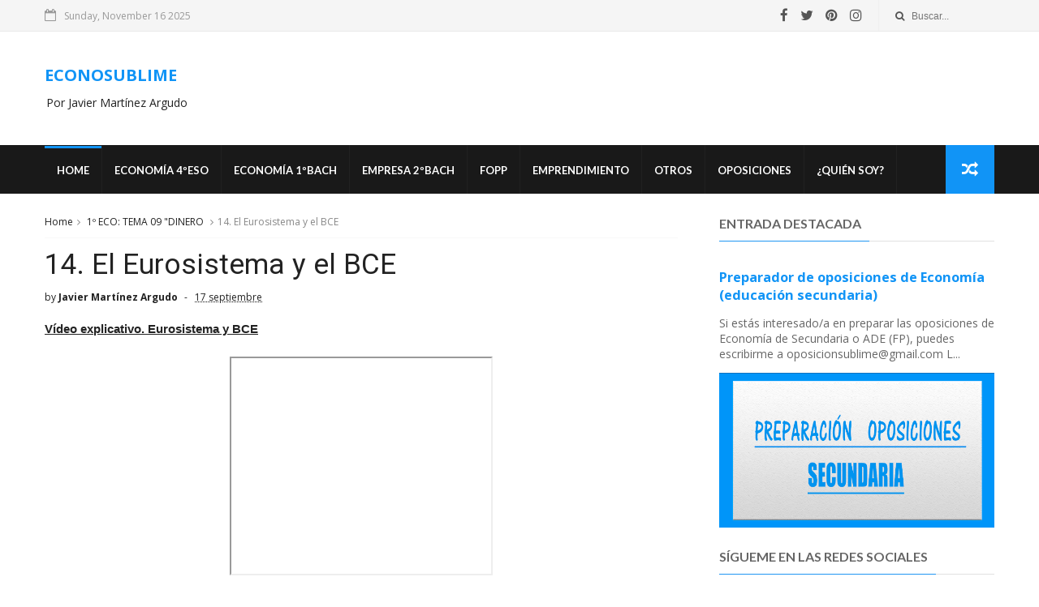

--- FILE ---
content_type: text/html; charset=UTF-8
request_url: https://www.econosublime.com/2018/02/politica-monetaria-unica.html
body_size: 42149
content:
<!DOCTYPE html>
<html dir='ltr' xmlns='http://www.w3.org/1999/xhtml' xmlns:b='http://www.google.com/2005/gml/b' xmlns:data='http://www.google.com/2005/gml/data' xmlns:expr='http://www.google.com/2005/gml/expr'>
<head>
<link href='https://www.blogger.com/static/v1/widgets/4128112664-css_bundle_v2.css' rel='stylesheet' type='text/css'/>
<!-- Google tag (gtag.js) --><script async='async' crossorigin='anonymous' src='https://pagead2.googlesyndication.com/pagead/js/adsbygoogle.js?client=ca-pub-4642384798175726'></script><script async='async' crossorigin='anonymous' src='https://pagead2.googlesyndication.com/pagead/js/adsbygoogle.js?client=ca-pub-4642384798175726'></script>
<script async='async' src='https://www.googletagmanager.com/gtag/js?id=G-05149QC751'></script>
<script>
  window.dataLayer = window.dataLayer || [];
  function gtag(){dataLayer.push(arguments);}
  gtag('js', new Date());

  gtag('config', 'G-05149QC751');
</script><script async='async' src='//pagead2.googlesyndication.com/pagead/js/adsbygoogle.js'></script>
<script>
  (adsbygoogle = window.adsbygoogle || []).push({
    google_ad_client: "ca-pub-4642384798175726",
    enable_page_level_ads: true
  });
</script>
<!--[if IE]><script type="text/javascript" src="https://www.blogger.com/static/v1/jsbin/3382421118-ieretrofit.js"></script> <![endif]-->
<meta charset='utf-8'/>
<meta content='IE=edge' http-equiv='X-UA-Compatible'/>
<meta content='width=device-width,initial-scale=1.0,minimum-scale=1.0,maximum-scale=1.0' name='viewport'/>
<link href='//fonts.googleapis.com/css?family=Montserrat:400,700|Roboto:400,700,500,700italic,500italic,400italic|Open+Sans:400,700,700italic,400italic' rel='stylesheet' type='text/css'/>
<link href='//fonts.googleapis.com/css?family=Exo%3A400%2C700%2C800%7CRoboto%3A400%2C700%26subset%3Dlatin%2Clatin-ext&ver=1.0.0' id='fonts-css' media='all' rel='stylesheet' type='text/css'/>
<link href='//fonts.googleapis.com/css?family=Lato%3A400%2C700&subset=latin%2Clatin-ext' id='fonts-css' media='all' rel='stylesheet' type='text/css'/>
<link href='//maxcdn.bootstrapcdn.com/font-awesome/4.6.3/css/font-awesome.min.css' rel='stylesheet'/>
<meta content='text/html; charset=UTF-8' http-equiv='Content-Type'/>
<meta content='blogger' name='generator'/>
<link href='https://www.econosublime.com/favicon.ico' rel='icon' type='image/x-icon'/>
<link href='https://www.econosublime.com/2018/02/politica-monetaria-unica.html' rel='canonical'/>
<link rel="alternate" type="application/atom+xml" title="ECONOSUBLIME - Atom" href="https://www.econosublime.com/feeds/posts/default" />
<link rel="alternate" type="application/rss+xml" title="ECONOSUBLIME - RSS" href="https://www.econosublime.com/feeds/posts/default?alt=rss" />
<link rel="service.post" type="application/atom+xml" title="ECONOSUBLIME - Atom" href="https://www.blogger.com/feeds/6051978502298887267/posts/default" />

<link rel="alternate" type="application/atom+xml" title="ECONOSUBLIME - Atom" href="https://www.econosublime.com/feeds/3952671399591354484/comments/default" />
<!--Can't find substitution for tag [blog.ieCssRetrofitLinks]-->
<link href='https://i.ytimg.com/vi/vGlpc7Uy_Og/hqdefault.jpg' rel='image_src'/>
<meta content='https://www.econosublime.com/2018/02/politica-monetaria-unica.html' property='og:url'/>
<meta content='14. El Eurosistema y el BCE' property='og:title'/>
<meta content='Todos los libros  gratuitos y actividades de economía de secundaria y bachillerato. Algunos consejos para las oposiciones de secundaria 26-27' property='og:description'/>
<meta content='https://lh3.googleusercontent.com/blogger_img_proxy/AEn0k_vPWkJQYAYgX8K2TdPooTEjaWNNtd1YfqZXqDDTnpmHoyGJDnlfQx9w1n5oP65GzNGVlbIzqZbFB8Hq0PAN_8IxMU8_tSTli058GCb1AD9rfHWjKA=w1200-h630-n-k-no-nu' property='og:image'/>
<title>
14. El Eurosistema y el BCE - ECONOSUBLIME
</title>
<!-- Description and Keywords (start) -->
<meta content='economia, secundaria, bachillerato, oposiciones secundaria, actividades, libros' name='keywords'/>
<!-- Description and Keywords (end) -->
<meta content='14. El Eurosistema y el BCE' property='og:title'/>
<meta content='https://www.econosublime.com/2018/02/politica-monetaria-unica.html' property='og:url'/>
<meta content='article' property='og:type'/>
<meta content='https://i.ytimg.com/vi/vGlpc7Uy_Og/hqdefault.jpg' property='og:image'/>
<meta content='ECONOSUBLIME' property='og:site_name'/>
<meta content='https://www.econosublime.com/' name='twitter:domain'/>
<meta content='14. El Eurosistema y el BCE' name='twitter:title'/>
<meta content='summary_large_image' name='twitter:card'/>
<meta content='https://i.ytimg.com/vi/vGlpc7Uy_Og/hqdefault.jpg' name='twitter:image'/>
<meta content='14. El Eurosistema y el BCE' name='twitter:title'/>
<!-- Social Media meta tag need customer customization -->
<meta content='Facebook App ID here' property='fb:app_id'/>
<meta content='Facebook Admin ID here' property='fb:admins'/>
<meta content='@username' name='twitter:site'/>
<meta content='@username' name='twitter:creator'/>
<style id='page-skin-1' type='text/css'><!--
/
-----------------------------------------------
Blogger Template Style
Name:      Tech News
Author :     http://www.soratemplates.com
License:     Free Version
----------------------------------------------- */
/* Variable definitions
-----------------------
<Variable name="keycolor" description="Main Color" type="color" default="#1194F6"/>
<Variable name="body.background" description="Background" type="background" color="#ffffff" default="$(color) url() repeat scroll top left"/>
<Variable name="color.theme" description="Color Theme" type="color" default="#1194F6"/>
-----------------------
*/
a,abbr,acronym,address,applet,b,big,blockquote,body,caption,center,cite,code,dd,del,dfn,div,dl,dt,em,fieldset,font,form,h1,h2,h3,h4,h5,h6,html,i,iframe,img,ins,kbd,label,legend,li,object,p,pre,q,s,samp,small,span,strike,strong,sub,sup,table,tbody,td,tfoot,th,thead,tr,tt,u,ul,var{padding:0;border:0;outline:0;vertical-align:baseline;background:0 0;margin:0}
ins{text-decoration:underline}
del{text-decoration:line-through}
dl,ul{list-style-position:inside;font-weight:700;list-style:none;}
ul li{list-style:none}
caption,th{text-align:center}
img{border:none;position:relative}
.clear{clear:both}
.section,.widget,.widget ul{margin:0;padding:0}
h1,h2,h3,h4,h5,h6{padding:0;margin:0}
a:link,a:hover,a:visited{color:#1194F6;text-decoration:none}
:focus{outline:0}
a img{border:0}
#navbar-iframe{display:none;height:0;visibility:hidden}
span.item-control,a.quickedit{display:none!important}
body{background:#ffffff url() repeat scroll top left;color:#222;font-size:14px;font-family:'Open Sans',sans-serif;line-height:22px;padding:0;word-wrap:break-word}
*{outline:0;transition:all .3s ease;-webkit-transition:all .3s ease;-moz-transition:all .3s ease;-o-transition:all .3s ease}
code{padding:2px 4px;font-size:90%;color:#c7254e;background-color:#f9f2f4;border-radius:4px}
.archive .home-link,.index .home-link{display:none}
.uk-post-title,h2.post-title,h3.wrp-titulo,.PopularPosts ul li a,.item .post-title,.static_page .post-title,.related-title a,.cmmwidget a,ul.post-nav span,.comments h4,.comments .comments-content .comment-header a,ul.post-nav{font-family:'Roboto',sans-serif}
p.recent-des,.resumo span,.resumo a,.item .post-body,.static_page .post-body{font-family:'Open Sans',sans-serif}
.status-msg-body{font-size:13px}
.status-msg-wrap{font-size:13px;margin:0 auto 25px}
.status-msg-border{border:1px solid #f0f0f0;opacity:1}
.status-msg-bg{background-color:#fff}
.status-msg-wrap a:hover{text-decoration:underline}
#outer-wrapper{max-width:1170px;margin:0 auto;background-color:#FFF;}
.row{width:1170px}
#topnav{width: 100%;
height: 30px;
margin: 0;
background: #555;
color: #999;
height: 38px;    background-color: #f5f5f5;
border-bottom: 1px solid #e9e9e9;}
.tm-head{margin:0 auto;height:38px;line-height:39px}
.tm-menu{float:left;height:38px}
#nav1 li{float:left;display:inline-block;line-height:30px;padding:0;margin-right:15px}
#nav1 li a{color:#aaa;font-size:11px;font-weight:400}
#nav1 li a:hover,.tn-head #social-top ul li a:hover{color:#1194F6}
.tm-menu ul li a .fa{margin-right:5px}
.tn-right{float:right;height:30px}
.social-area{float:left;    margin-right: 10px;}
.tm-head #social-top{position:relative;display:block;margin-right:0}
.tm-head #social-top ul{overflow:hidden}
.tm-head #social-top ul li{line-height:38px;display:block;float:left;margin-left:15px;padding:0}
.tm-head #social-top ul li a{display:block;float:left;text-decoration:none;font-size:17px;color:#555}
.tm-head #social-top ul li a:before{display:inline-block;font-family:FontAwesome;font-style:normal;font-weight:400;-webkit-font-smoothing:antialiased;-moz-osx-font-smoothing:grayscale}
.tm-head #social-top ul li a:hover{color:#1194F6}
#social-top .facebook:before{content:"\f09a"}
#social-top .twitter:before{content:"\f099"}
#social-top .gplus:before{content:"\f0d5"}
#social-top .rss:before{content:"\f09e"}
#social-top .vimeo:before{content:"\f27d"}
#social-top .youtube:before{content:"\f167"}
#social-top .skype:before{content:"\f17e"}
#social-top .stumbleupon:before{content:"\f1a4"}
#social-top .tumblr:before{content:"\f173"}
#social-top .vine:before{content:"\f1ca"}
#social-top .stack-overflow:before{content:"\f16c"}
#social-top .linkedin:before{content:"\f0e1"}
#social-top .dribbble:before{content:"\f17d"}
#social-top .soundcloud:before{content:"\f1be"}
#social-top .behance:before{content:"\f1b4"}
#social-top .digg:before{content:"\f1a6"}
#social-top .instagram:before{content:"\f16d"}
#social-top .pinterest:before{content:"\f0d2"}
#social-top .delicious:before{content:"\f1a5"}
#social-top .codepen:before{content:"\f1cb"}
.uk-search-header{position:relative;height:38px;margin:0;padding-left:20px;border-left:1px solid #f0f0f0;font-size:12px;float:right;margin-left:10px}
.uk-search-header .fa-search{color:#555;position:absolute;line-height:41px}
.uk-search-header .uk-searchbox-header{height:35px;border:0;background-color:transparent;padding-left:20px;font-size:12px;color:#000;    width: 100px;}
#header-blog{height:90px;padding:25px 0;background-color:#fff;position:relative;overflow:hidden}
.header-content{margin:0 auto;}
.header-logo{width:280px;height:95px;float:left}
.header-logo img{height:95px;max-height:95px;margin:0px 0 0;max-width:100%}
.Header h1{color:#171717;margin-bottom:10px;margin-top:15px;font-size:20px}
.header-ads{width:729px;max-width:100%;max-height:90px;float:right;margin:0}
#ads-content .widget h2{display:none}
#header-navigation{margin:0 auto;top:0;height:60px;background: #191919;}
.nav-wrapper{font-family:'Montserrat',sans-serif;margin:0 auto;box-sizing:border-box;height:60px}
.header-menu li.home-child{float:left;background-color:#1194F6;height:50px;display:inline-block;padding:0;margin-right:1px;width:50px;text-align:center}
.header-menu li.home-child a{height:50px;line-height:51px;font-size:22px;font-weight:400;color:#FFF}
.header-menu li.home-child a:before{content:'\f015';display:inline-block;font-family:FontAwesome;font-style:normal;font-weight:400;line-height:normal}
.header-menu li.home-child:hover{}
#menu{display:none}
#menu ul li{float:left;height:60px;display:inline-block;padding:0;
border-right: 1px solid #212121;transition:all .3s ease-out!important;-webkit-transition:all .3s ease-out!important;-moz-transition:all .3s ease-out!important;-o-transition:all .3s ease-out!important}
#menu ul li a{    height: 56px;
line-height: 55px;
transition: all .3s ease-out!important;
-webkit-transition: all .3s ease-out!important;
-moz-transition: all .3s ease-out!important;
-o-transition: all .3s ease-out!important;
-webkit-font-smoothing: antialiased;
text-transform: uppercase;
color: #fff;
font-size: 13px;
font-weight: 700;
font-family: "Lato","Droid Arabic Kufi",Arial,sans-serif;
padding: 0px 15px;
display: block;
margin-top: 1px;    border-top: 3px solid #191919;
}
#menu ul > li > a .fa{margin-right:8px}
#menu ul li.hasSub ul li a:after{display:none!important}
#menu ul li:hover ul{left:auto;z-index:9999}
#menu ul li ul ul {
display: none;
position: absolute;
left: 0;
top: 55px;
z-index: 100;
}
#menu ul li ul li:hover ul {
left: 100%;
top: 0;
display: block;
}
#menu ul li ul{position:absolute;left:-9999px;z-index:9999;width:170px;margin:0;padding:0;box-shadow:0 1px 3px rgba(0,0,0,.3)}
#menu ul li ul li{background-color:#000;float:none!important;display:block;padding:0;margin-right:0;height:auto:position:relative;}
#menu ul li ul li:hover{background-color:#1194F6}
#menu ul li ul#sub-menu li a{    padding: 10px;
line-height: 36px;
text-transform: capitalize;
text-decoration: none;
color: #e6e6e6!important;
height: auto;
margin-top:0;
font-size: 13px;
font-weight: 700;
font-family: "Lato","Droid Arabic Kufi",Arial,sans-serif;}
#menu ul li ul#sub-menu li:hover a{color:#FFF!important}
#menu ul li ul li:hover a{color:#1194F6!important}
ul#sub-menu li a {
border-top: none;
}
#menu ul li,#menu ul li ul,#menu ul li a,#menu ul li ul#sub-menu li a i{outline:0;transition:all 0s ease!important;-webkit-transition:all 0s ease!important;-moz-transition:all 0s ease!important;-o-transition:all 0s ease!important}
.header-menu li:nth-child(1) a {
border-color:#1194F6!important;
}
.header-menu li:hover a {
border-color:#1194F6!important;
}
.top-header-content {
float: left;
font-family: "Exo", Helvetica, Arial, sans-serif;
font-size: 14px;
color: #fff;
font-weight: 700;
text-transform: uppercase;
margin-right: 30px;
line-height: 40px;
}
.top-header-date {
float: left;
font-size: 12px;
}
.top-header-date i {
color: #999;
font-size: 15px;
margin-right: 7px;
}
.selectnav{display:none}
#selectnav1{margin-top:15px}
select.selectnav{color:#fff;padding:6px 5px 5px;border:0;background-color:#333;font:14px Roboto,sans-serif;cursor:pointer;width:100%;height:30px}
.header-random{position:relative;float:right}
.header-random li{list-style:none}
.header-random a.rdn-icon{-webkit-transition:all .3s ease-out 0;-moz-transition:all .3s ease-out 0;transition:all .3s ease-out 0;background-color:#1194F6;cursor:pointer;display:block;height:60px;text-align:center;position:relative;right:0;top:0;width:60px;border-radius:0}
.header-random a.rdn-icon:before{color:#fff;content:'\f074';font-family:FontAwesome;font-size:20px;text-rendering:auto;-webkit-font-smoothing:antialiased;-moz-osx-font-smoothing:grayscale;line-height:60px}
#content-wrapper{margin:25px auto;overflow:hidden}
.error_page #main-wrapper{width:100%!important;margin:0!important}
.error_page .sidebar-wrapper,.error_page .status-msg-wrap{display:none}
#error-wrap{color:$(main.text.color);text-align:center;padding:60px 0 80px}
.error-item{font-size:160px;line-height:1;margin-bottom:20px}
#error-wrap h2{font-size:25px;padding:20px 0 10px}
#error-wrap .homepage{padding-top:10px;display:block}
#error-wrap .homepage i{font-size:20px}
#error-wrap .homepage:hover{text-decoration:underline}
#main-wrapper{float:left;overflow:hidden;width:66.666%;word-wrap:break-word}
#feat-sec h2,#feat-sec .widget-content{display:none}
.box-title h2{    display: block!important;
line-height: 13px;  font-weight: 600;
letter-spacing: 1px;
font-size: 15px;
margin-bottom: 20px;
position: relative;
text-transform: uppercase;
font-style: normal;
text-align: left;
color: #fff;
border-left: 7px solid #1194F6;
padding-left: 15px;
font-family: "Exo", Helvetica, Arial, sans-serif;}
.box-title h2 a{color:#222}
.uk-featured-post{overflow:hidden;display:block;margin-bottom:25px}
.uk-featured-post .uk-column1{float:left;width:65%;box-sizing:border-box;padding-right:20px}
.uk-featured-post .uk-column2{float:right;width:35%}
.uk-featured-post .uk-column2 .item2{margin-bottom:15px}
.uk-featured-item{overflow:hidden;position:relative;padding:0}
.uk-post-thumb{width:100%;height:150px;display:block;overflow:hidden;position:relative}
.uk-post-thumb .uk-image{display:block;height:150px;overflow:hidden}
.uk-post-thumb .uk-image:hover,.block-image .thumb a:hover,.roma-widget .mag-thumb:hover,.PopularPosts img:hover,.related li .related-img:hover{-webkit-transform:scale(1.1)!important;-moz-transform:scale(1.1)!important;transform:scale(1.1)!important}
.uk-column1 .uk-post-thumb,.uk-column1 .uk-post-thumb .uk-image{height:308px}
.uk-post-caption{position:relative;width:100%;padding:10px 0 0;box-sizing:border-box}
.uk-column1 .uk-post-caption{padding:10px 0 0}
.uk-post-title{text-decoration: none;
color: #000;
font-weight: 700;
font-size: 17px;
margin: 5px 0 10px;
line-height: 1.2;
font-family: "Roboto", Helvetica, Arial, sans-serif;}
.uk-column1 .uk-post-title{
margin-bottom: 8px;
text-decoration: none;
color: #000;
font-weight: 700;
font-size: 22px;
margin: 5px 0 10px;
line-height: 1.2;
font-family: "Roboto", Helvetica, Arial, sans-serif;}
.uk-post-title a{color:#222}
.uk-post-title a:hover{color:#1194F6}
.uk-post-meta{font-weight:400;display:inline-block}
.uk-snippet span{margin-top:0;    line-height: 1.6;
margin-bottom: 10px;
font-family: "Roboto", Helvetica, Arial, sans-serif;
color: #888;
font-size: 14px;}
.uk-post-meta span{float:left;font-size:11px;color:#aaa;padding:0;margin:0}
.uk-column1 .uk-post-meta span{font-size:12px;line-height:1.3em}
.uk-post-meta span strong{color:#222}
.uk-post-meta span:after{content:"-";margin:0 8px}
.uk-post-meta span.uk-date:after{display:none}
.uk-column1 .meta-border{margin:3px 0 8px}
#ads-home{width:728px;max-width:100%;max-height:90px;margin:0 auto 25px;overflow:hidden}
#ads-home .widget{line-height:0}
#ads-home .widget h2{display:none}
.post{display:block;overflow:hidden;word-wrap:break-word}
.index article,.archive article{overflow:hidden}
.index .post,.archive .post{padding:15px 0}
.index .post-outer:nth-of-type(1) .post{padding-top:0}
.block-image{float:left;width:290px;height:185px;position:relative;margin-right:20px}
.block-image .thumb{width:100%;height:185px;position:relative;display:block;z-index:2;overflow:hidden}
.block-image .thumb a{width:100%;height:185px;display:block}
.postags{position:absolute;top:15px;left:15px;z-index:3}
.postags a{font-size:11px;font-weight:700;line-height:19px;display:inline-block;padding:0 6px;background:#1194F6;color:#fff;margin:0}
.postags a{display:none}
.postags a:first-child{display:inline-block}
.postags a:hover{background:#aaa}
.retitle h2{margin:8px 0;display:block}
.post h2 a {    text-decoration: none;
color: #000;
font-weight: 400;
font-size: 22px;
margin: 15px 0 10px;
line-height: 1.2;
font-family: "Roboto", Helvetica, Arial, sans-serif;}
.post h2 a:hover{color:#1194F6}
.post_author_date{color:#C4C4C4;font-size:13px;font-weight:400;line-height:23px;margin:0 0 25px;text-transform:uppercase}
.post_author{font-weight:600;margin-right:5px}
div.post_author_date a{text-decoration:none}
.resumo{margin-top:5px;color:#888;font-size:12px;line-height:1.55em}
.resumo span{display:block;    line-height: 1.6;
margin-bottom: 10px;
font-family: "Roboto", Helvetica, Arial, sans-serif;
color: #888;
font-size: 14px;}
.resumo a{    background-color: #f5f5f5;
color: #2b2b2b!important;
font-size: 12px;
font-weight: 400;
line-height: 19px;
display: inline-block;
padding: 2px 7px;    border: 1px solid #e9e9e9;}
.resumo a:hover{background-color:#1194F6;color:#fff}
.meta-border{display:block;width:60px;height:1px;background-color:#f0f0f0;margin:6px 0 10px}
.widget iframe,.widget img{max-width:100%}
.index .post-footer,.archive .post-footer{display:none!important}
.index .post h2,.archive .post h2{margin:0 0 8px;padding:0}
.item .post,.static_page .post{padding:0 0 25px}
.date-header{color:#222;display:block;overflow:hidden;font-size:12px;font-weight:400;line-height:1.3em;margin:0!important;padding:0}
.date-header a{color:#222}
#meta-post a {color:#222}
#meta-post a:after{content:"-";margin:0 8px}
.post-meta{color:#222;display:block;font-size:12px;font-weight:400;line-height:1.3em;margin:0;padding:0}
.hreview{display:none!important}
.breadcrumbs .fa-angle-right:before{margin:0 5px}
.breadcrumbs{margin:0;font-size:12px;margin-bottom:10px;padding-bottom:10px;border-bottom:1px solid #f8f8f8}
.breadcrumbs i{color:#888}
.breadcrumbs span a{color:#222}
.breadcrumbs span{color:#888}
.breadcrumbs span a:hover{color:#1194F6}
.item article{margin-top:20px}
.item .post-head,.static_page .post-head{position:relative;margin:0 0 10px}
.item .post-title,.static_page .post-title{color:#222;display:inline-block;font-size:35px;font-weight:400;position:relative;line-height:1.3em}
.item .post-body,.static_page .post-body{width:100%;font-size:15px;line-height:1.5em;overflow:hidden}
.item .post-outer{padding:0}
.item .post-body img{max-width:100%}
.post-meta a,.post-meta i{color:#222}
.post-meta .post-author a:after{content:"-";margin:0 6px 0 8px}
.post-timestamp{margin-left:0}
.label-head{position:relative;display:block;overflow:hidden;margin-top:20px;padding:0}
.label-head span{float:left;display:inline-block;font-size:10px;height:20px;line-height:19px;background-color:#f0f0f0;color:#222;padding:0 8px}
.label-head a{float:left;display:inline-block;font-size:10px;height:20px;line-height:19px;background-color:#222;color:#fff;padding:0 8px;margin-left:3px;margin-bottom:3px}
.label-head a:hover{background-color:#1194F6}
.main .widget{margin:0}
.main .Blog{border-bottom-width:0}
.share-art{position:relative;display:block;overflow:hidden;margin:25px 0 15px;padding:15px 0;border-top:1px dotted #f0f0f0;border-bottom:1px dotted #f0f0f0}
.sa-title{display:block;float:left;height:30px;line-height:30px;margin:8px 15px 8px 0;padding:0}
.sa-title strong{font-size:16px;display:block}
.share-art a{float:left;font-size:12px;line-height:30px;color:#fff;-webkit-border-radius:2px;-moz-border-radius:2px;border-radius:2px;margin:8px 3px;padding:0 20px;height:30px;min-width:30px;text-align:center}
.share-art a:hover{background-color:#222;color:#fff}
.share-art a i.fa{margin-right:7px;font-size:15px}
.share-art .facebook{background-color:#003471}
.share-art .twitter{background-color:#00BFF3}
.share-art .googleplus{background-color:#EA4D29}
.share-art .pinterest{background-color:#C6393D}
.share-art .linkedin{background-color:#0077B5}
#related-posts{margin-bottom:10px}
.related-headline{   color: #222;
line-height: 13px;
overflow: hidden;
margin-bottom: 15px;
display: inline-block;
font-weight: 600;
letter-spacing: 1px;
font-size: 15px;
margin: 15px 0 20px;
position: relative;
text-transform: uppercase;
font-style: normal;
text-align: left;
border-left: 7px solid #1194F6;
padding-left: 15px;
font-family: "Exo", Helvetica, Arial, sans-serif;}
.hide-label{display:none}
.related li{width:31%;position:relative;overflow:hidden;float:left;display:block;box-sizing:border-box;margin:0 0 0 3.5%;padding:0}
.related-thumb{width:100%;height:130px;overflow:hidden}
.related li .related-img{width:100%;height:130px;display:block}
.related-title a{font-size:14px;line-height:1.35em;padding:10px 5px 10px 0;font-weight:400;color:#222;display:block}
.related-title a:hover{color:#1194F6}
.related li:nth-of-type(1),.related li:nth-of-type(4),.related li:nth-of-type(7){margin-left:0}
.static_page .post-meta,.static_page .old_new{display:none}
.firstcharacter{float:left;color:#1194F6;font-size:75px;line-height:60px;padding-top:4px;padding-right:8px;padding-left:3px}
.post-body h1,.post-body h2,.post-body h3,.post-body h4,.post-body h5,.post-body h6{margin-bottom:15px;color:#222}
blockquote{font-style:italic;border-left:5px solid #222;font-size:18px;line-height:1.3em;margin:15px;padding:10px 15px}
blockquote:before{content:'\f10d';display:inline-block;font-family:FontAwesome;font-style:normal;font-weight:400;line-height:1;-webkit-font-smoothing:antialiased;-moz-osx-font-smoothing:grayscale;margin-right:10px}
blockquote:after{content:'\f10e';display:inline-block;font-family:FontAwesome;font-style:normal;font-weight:400;line-height:1;-webkit-font-smoothing:antialiased;-moz-osx-font-smoothing:grayscale;margin-left:10px}
.widget .post-body ul,.widget .post-body ol{line-height:1.5;font-weight:400}
.widget .post-body ul li{font-size:13px;margin:5px 0;padding:0;line-height:1.5}
.post-body ul li:before{content:"\f105";margin-right:5px;font-family:fontawesome}
.blogger-tab{display:block}
.comments{clear:both;margin-top:0;margin-bottom:0;color:#222}
.comments h4{font-size:13px;text-transform:capitalize;font-weight:400;padding:10px 0;margin:0;border-bottom:1px solid #eee}
.comments .comments-content{padding:10px 0}
.comments .comments-content .comment{margin-bottom:0;padding-bottom:8px}
.comments .comments-content .comment:first-child{padding-top:0}
.cmm-tabs .content-tab{background-color:transparent;padding:0}
.cmm-tabs-header{background-color:#171717;height:32px;margin-bottom:0px;position:relative}
.cmm-tabs-header h3 {display:inline-block;margin:0;color:#fff;font-family:'Montserrat',sans-serif;font-weight:500;text-transform:uppercase;font-size:13px;height:32px;line-height:32px;padding-left:10px}
.cmm-tabs-header h3 h9{display:none}
.simplyTab .cmm-tabs-header .wrap-tab{float:right}
.cmm-tabs-header .wrap-tab a{height:auto;line-height:32px;padding:0px 10px;font-size:14px;display:inline-block}
.cmm-tabs-header .wrap-tab li{float:left;width:auto}
.facebook-tab,.fb_iframe_widget_fluid span,.fb_iframe_widget iframe{width:100%!important}
.comments .item-control{position:static}
.comments .avatar-image-container{float:left}
.comments .avatar-image-container,.comments .avatar-image-container img{height:35px;max-height:35px;width:35px;max-width:35px;border-radius:2px}
.comments .comment-block{padding:10px;box-shadow:none;border:1px solid #eee;border-radius:2px}
.comments .comment-block,.comments .comments-content .comment-replies{margin-left:47px;margin-top:0}
.comments .comments-content .inline-thread{padding:0}
.comments .comments-content .comment-header{font-size:14px;border-bottom:1px solid #eee;padding:0 0 3px}
.comments .comments-content .user{font-style:normal;font-weight:500}
.comments .comments-content .icon.blog-author{font-weight:400}
.comments .comments-content .comment-content{text-align:justify;font-size:13px;color:#444;line-height:1.4em}
.comments .comment .comment-actions a{margin-right:5px;color:#fff;background-color:#171717;font-size:11px;font-weight:700;line-height:19px;display:inline-block;padding:0 6px}
.comments .comment .comment-actions a:hover{background-color:#1194F6;text-decoration:none}
.comments .comments-content .datetime{margin-left:0;float:right;font-size:11px}
.comments .comments-content .comment-header a{color:inherit}
.comments .comments-content .comment-header a:hover{color:#1194F6}
.comments .comments-content .icon.blog-author:before{content:"\f007";font-size:12px;font-family:FontAwesome}
.comments .thread-toggle{margin-bottom:4px;font-size:13px}
.comments .comments-content .comment-thread{margin:4px 0}
.comments .continue a{padding:0;padding-top:10px;font-size:13px;padding-left:47px;font-weight:700}
.comments .comments-content .loadmore.loaded{margin:0;padding:0}
.comments .comment-replybox-thread{margin:0}
iframe.blogger-iframe-colorize,iframe.blogger-comment-from-post{height:283px!important}
.cmm-tabs.simplyTab .content-tab{background-color:transparent;padding:0;margin-top:0}
.cmm-tabs.simplyTab .wrap-tab li a{font-family:'Roboto',sans-serif;text-transform:uppercase;color:#fff;font-weight:400;background-color:#222;height:32px;font-size:10px;letter-spacing:1px}
.cmm-tabs.simplyTab .wrap-tab li a.activeTab{background-color:#1194F6;color:#fff}
.posts-title h2 a:before{margin-right:10px}
.cmm-tabs.simplyTab .wrap-tab{float:right}
.cmm-tabs.simplyTab .wrap-tab li{padding:0;line-height: 0;margin-left:0}
.wrap-tab{list-style:none}
.content-tab{transition:all .0s ease;-webkit-transition:all .0s ease;-moz-transition:all .0s ease;-o-transition:all .0s ease}
#blog-pager{clear:both;text-align:center;margin:0;font-family:'Montserrat',sans-serif}
.index .blog-pager,.index #blog-pager{display:block}
.index .blog-pager,.index #blog-pager,.archive .blog-pager,.archive #blog-pager{-webkit-border-radius:0;-moz-border-radius:0;border-radius:0;padding:15px 0 5px;text-align:left}
.showpageNum a,.showpage a,#blog-pager-newer-link a,#blog-pager-older-link a{color:#fff;background-color:#171717;font-size:14px;font-weight:400;line-height:24px;margin-right:5px;overflow:hidden;padding:4px 10px;text-decoration:none}
.showpageNum a:hover,.showpage a:hover,#blog-pager-newer-link a:hover,#blog-pager-older-link a:hover{decoration:none;background-color:#1194F6}
.showpageOf{display:none;font-size:0}
.showpagePoint{color:#fff;background-color:#1194F6;font-size:14px;font-weight:400;line-height:24px;margin-right:5px;overflow:hidden;padding:4px 10px;text-decoration:none}
.feed-links{clear:both;display:none;line-height:2.5em}
.sidebar-wrapper{float:right;overflow:hidden;width:29%;padding-top:0;padding-bottom:20px;word-wrap:break-word;color:#666;line-height:1.5em}
.sidebar-wrapper .widget{padding:0;background:#FFF;margin-bottom:20px;overflow:hidden}
.sidebar h2{       font-size: 16px;
line-height: 23px;
font-weight: 700;
text-transform: uppercase;
border-bottom: 1px solid #e1e1e1;
padding-bottom: 10px;
margin-bottom: 25px;    font-family: "Lato","Droid Arabic Kufi",Arial,sans-serif;}
.sidebar h2 span:before {
content: "";
position: absolute;
bottom: -13px;
left: 0;
height: 1px;
width: 100%;
padding: 0 5px;
background-color: #2196f3;
}
.sidebar h2 span {
position: relative;
}
.sidebar ul{list-style:none}
.sidebar li{margin:0;padding-bottom:.25em;padding-right:0;padding-top:0}
.sidebar .widget-content{margin:0; margin-bottom:10px}
#sidebar_tabs .widget h2{display:none}
#tab1,#tab2,#tab3{    margin-top: 20px;transition:all 0s ease;-webkit-transition:all 0s ease;-moz-transition:all 0s ease;-o-transition:all 0s ease}
.tab-opt{padding:0}
.tab-opt li{width:33.3333%;background-color:#171717;display:inline-block;padding:0;float:left}
.tab-opt{overflow:hidden;clear:both;margin:0 0 10px}
.tab-opt li.active,.tab-opt li.active a{background-color:#1194F6}
.tab-opt li a{text-align: center;
padding: 0;
color: #fff;
font-weight: 700;
font-size: 14px;
text-transform: uppercase;
height: 34px;
line-height: 36px;
letter-spacing: 1px;
display: block;
font-family: "Exo", Helvetica, Arial, sans-serif;}
.tab-opt li:hover{background-color:#222}
#sidebar_tabs .cmmwidget{margin-bottom:20px}
.sidebar .roma-widget li:first-child,.sidebar .cmmwidget li:first-child{padding-top:0}
.list-label-widget-content li{display:block;padding:6px 0;border-bottom:1px dotted #f0f0f0;position:relative}
.list-label-widget-content li:first-child{padding:0 0 6px}
.list-label-widget-content li:last-child{padding-bottom:0;border-bottom:0}
.list-label-widget-content li a:before,.list-label-widget-content li span:first-child:before{content:"\f101";font-family:Fontawesome;margin-right:6px;font-size:14px;color:#222}
.list-label-widget-content li a,.list-label-widget-content li span:first-child{color:#222;font-size:13px;font-weight:400}
#footer .list-label-widget-content li a,#footer .list-label-widget-content li span:first-child{color:#fff;font-size:13px;font-weight:400}
.list-label-widget-content li a:hover,.list-label-widget-content li span:first-child{color:#1194F6}
.list-label-widget-content li span:last-child{color:#aaa;font-size:13px;font-weight:400;float:right}
.cloud-label-widget-content{margin-top:10px}
.cloud-label-widget-content span a{font-size:12px;color:#999;background-color:#f4f4f4;padding:7px 14px;float:left;position:relative;display:inline-block;margin:0 1px 1px 0;text-transform:capitalize}
.cloud-label-widget-content span a:hover{color:#fff;background-color:#1194F6}
.cloud-label-widget-content span span{font-size:13px;color:#757575;background-color:#f9f9f9;padding:7px 14px;float:left;position:relative;display:inline-block;margin:0 5px 5px 0;text-transform:capitalize;-webkit-border-radius:3px;-moz-border-radius:3px;border-radius:3px}
.label-size-1,.label-size-2{opacity:100}
.FollowByEmail td{width:100%;float:left}
.FollowByEmail .follow-by-email-inner .follow-by-email-submit{margin-left: 0;
border-radius: 0;
height: 45px;
border: none;
color: #000;
font-size: 18px;
letter-spacing: 0px;
outline: none;
font-family: "Exo", Helvetica, Arial, sans-serif;
text-align: center;
padding: 10px 10px;
width: 100%;
text-transform: uppercase;
cursor: pointer;
font-weight: 800;
-webkit-transition-duration: 1s;
-moz-transition-duration: 1s;
-o-transition-duration: 1s;
-webkit-appearance: none;background-color:#1194F6;}
.follow-by-email-inner:after {
content: "Escribe tu correo y pincha SUBMIT";
display: block;
margin-top: 10px;
color: #666;
font-size: 14px;
text-align: center;
line-height: 1.2;
font-weight: 700;
font-family: "Exo", Helvetica, Arial, sans-serif;
}
.FollowByEmail .follow-by-email-inner .follow-by-email-submit:hover{background-color:#171717;color:#FFF}
.FollowByEmail .follow-by-email-inner .follow-by-email-address{    height: 45px;
box-sizing: border-box;
border: none;
background: #292929;
padding: 14px 10px;
color: #777;
font-size: 14px;
text-align: center;
outline: none;
width: 100%;
font-family: "Exo", Helvetica, Arial, sans-serif;
font-weight: 700;
margin-bottom: 10px;}
.FollowByEmail .follow-by-email-inner .follow-by-email-address:focus{border:1px solid #EEE}
.FollowByEmail .widget-content{background: #000;
padding: 30px;
color: #fff;}
.FollowByEmail .widget-content:before{content:"RECIBE LAS NOVEDADES";    display: block;
color: #fff;
text-transform: uppercase;
font-size: 16px;
letter-spacing: -1px;
font-weight: 700;
text-align: center;
line-height: 1;}
.follow-by-email-inner:before {
content: "en tu correo";
color: #1194F6;
text-transform: none;
font-size: 32px;
letter-spacing: -1px;
font-weight: 800;
text-align: center;
display: block;
margin-bottom: 20px;
}
.flickr_widget .flickr_badge_image{float:left;margin-bottom:5px;margin-right:10px;overflow:hidden;display:inline-block}
.flickr_widget .flickr_badge_image:nth-of-type(4),.flickr_widget .flickr_badge_image:nth-of-type(8),.flickr_widget .flickr_badge_image:nth-of-type(12){margin-right:0}
.flickr_widget .flickr_badge_image img{max-width:67px;height:auto}
.flickr_widget .flickr_badge_image img:hover{opacity:.5}
#ArchiveList select{border:1px solid #EEE;padding:6px;width:100%;cursor:pointer;font:normal normal 13px Roboto}
.PopularPosts .item-thumbnail{margin:0 10px 0 0 !important;width:100px;height:70px;float:left;overflow:hidden}
.PopularPosts .item-snippet{display:none}
.PopularPosts ul li img{padding:0;width:100px;height:70px}
.PopularPosts .widget-content ul li{overflow:hidden;padding:10px 0}
.sidebar .PopularPosts .widget-content ul li:first-child{padding-top:0}
.PopularPosts ul li a{color:#222;font-weight:400;font-size:14px;line-height:1.4em}
.PopularPosts ul li a:hover{color:#1194F6}
.PopularPosts .item-title{margin:0;padding:0}
.PopularPosts .item-title .popular_span{color:#C4C4C4;font-size:13px;font-style:normal;line-height:21px;margin-top:3px}
.sidebar .roma-widget li{overflow:hidden;padding:10px 0}
.roma-widget .wid-thumb{width:100px;height:70px;float:left;margin-right:10px;overflow:hidden}
.roma-widget .mag-thumb{display:block;width:100px;height:70px}
.roma-widget .wrp-titulo{font:normal normal 15px;margin:0 0 3px;overflow:hidden}
.roma-widget .wrp-titulo a{color:#222;font-weight:400;font-size:14px;line-height:1.4em}
.roma-widget .wrp-titulo a:hover{color:#1194F6}
.p-date{color:#aaa;font-weight:400;font-size:11px}
.cmmwidget li .avatarImage{position:relative;overflow:hidden;padding:0}
.cmmwidget li{background:none!important;clear:both;list-style:none;word-break:break-all;display:block;overflow:hidden;margin:0;padding:10px 0}
.cmmwidget li span{margin-top:4px;color:#aaa;display:block;font-family:'Open Sans',sans-serif,sans-serif;line-height:1.3em;text-transform:lowercase;font-size:12px;font-weight:400}
.avatarRound{width:45px;height:45px}
img.rc-img{width:100%}
.cmmwidget a{color:#222;position:relative;font-size:14px;text-transform:capitalize;display:block;overflow:hidden;font-weight:500}
.cmmwidget a:hover{color:#1194F6}
.cmmwidget{list-style:none;padding:0}
.cmmwidget li .avatarImage{float:left;margin:0 10px 0 0}
.post-nav li{padding:0;display:inline-block;width:50%}
.post-nav li strong{display:block;padding:0 0 5px;font-weight:700;letter-spacing:1px;font-size:13px}
.post-nav li strong i{transition:all .0s ease;-webkit-transition:all .0s ease;-moz-transition:all .0s ease;-o-transition:all .0s ease}
.post-nav li.previous a strong:before,.post-nav li.next a strong:after{display:inline-block;font-family:FontAwesome;font-style:normal;font-weight:400}
.post-nav li.previous a strong:before{content:"\f104";margin-right:8px}
.post-nav li.next a strong:after{content:"\f105";margin-left:8px}
ul.post-nav{background-color:#FFF;border-top:1px dotted #f0f0f0;display:block;width:100%;overflow:hidden}
.post-nav li a{color:#222;line-height:1.33;display:block;padding:15px 0 0;transition:all .0s ease;-webkit-transition:all .0s ease;-moz-transition:all .0s ease;-o-transition:all .0s ease}
.post-nav li:hover a{color:#1194F6}
ul.post-nav span{font-size:13px;font-weight:400}
.post-nav .previous{float:left;box-sizing:border-box;padding-right:10px}
.post-nav .next{text-align:right;padding-left:10px;box-sizing:border-box}
h2{margin:0}
.footer-column .roma-widget li{overflow:hidden;border-bottom:1px solid #eee;padding:10px 0}
#footer-wrapper{background-color:#171717}
#footer{display:block;overflow:hidden;width:100%}
.footer-sections{overflow:hidden;margin:0 auto;padding:25px 0 15px}
.sect-left{display:inline-block;float:left;width:31.33%;margin-right:3%}
.sect-left .widget:nth-child(2){margin-top:15px}
.sect-left:nth-child(3){margin-right:0}
.sect-left .widget-title{position:relative;margin-bottom:10px;border-bottom:1px solid #272727}
.sect-left h2{display:inline-block;    font-weight: 600;
letter-spacing: 1px;
font-size: 15px;
margin-bottom: 20px;
position: relative;
text-transform: uppercase;
font-style: normal;
text-align: left;
color: #fff;
border-left: 7px solid #1194F6;
padding-left: 15px;
font-family: "Exo", Helvetica, Arial, sans-serif;}
.sect-left h2 a{color:#fff}
.sect-left .PopularPosts ul li a,.sect-left .cmmwidget a,.sect-left .roma-widget .wrp-titulo a{color:#fff}
.sect-left .roma-widget li{overflow:hidden;padding:10px 0}
.sect-left .PopularPosts .widget-content ul li:first-child,.sect-left .roma-widget li:first-child{padding-top:0}
.sect-left .roma-widget .wrp-titulo a:hover,.sect-left .PopularPosts ul li a:hover,.sect-left .cmmwidget a:hover{color:#1194F6}
.footer-wrapper{background-color:rgba(0,0,0,0.24);color:#aaa;display:block;overflow:hidden;padding:15px 0 13px;width:100%}
.footer-wrapper .footer-sec{margin:0 auto}
.footer-wrapper .copyright{font-size:12px}
.footer-wrapper .copyright a{color:#fff}
.footer-wrapper .copyright a:hover{color:#1194F6}
.footer-wrapper #social-footer{float:right;position:relative;display:block;margin-right:-12px}
.footer-wrapper #social-footer ul{overflow:hidden}
.footer-wrapper #social-footer ul li{display:block;float:left;margin-right:10px;margin-left:10px}
.footer-wrapper #social-footer ul li a{display:block;float:left;text-decoration:none;color:#aaa}
.footer-wrapper #social-footer ul li a:hover{color:#1194F6}
.footer-wrapper #social-footer ul li a:before{display:inline-block;font-family:FontAwesome;font-style:normal;font-weight:400;-webkit-font-smoothing:antialiased;-moz-osx-font-smoothing:grayscale}
.footer-wrapper a:active,.footer-wrapper #social-footer ul li a:active{color:#1194F6}
#social-footer .facebook:before{content:"\f09a"}
#social-footer .twitter:before{content:"\f099"}
#social-footer .gplus:before{content:"\f0d5"}
#social-footer .rss:before{content:"\f09e"}
#social-footer .vimeo:before{content:"\f27d"}
#social-footer .youtube:before{content:"\f167"}
#social-footer .skype:before{content:"\f17e"}
#social-footer .stumbleupon:before{content:"\f1a4"}
#social-footer .tumblr:before{content:"\f173"}
#social-footer .vine:before{content:"\f1ca"}
#social-footer .stack-overflow:before{content:"\f16c"}
#social-footer .linkedin:before{content:"\f0e1"}
#social-footer .dribbble:before{content:"\f17d"}
#social-footer .soundcloud:before{content:"\f1be"}
#social-footer .behance:before{content:"\f1b4"}
#social-footer .digg:before{content:"\f1a6"}
#social-footer .instagram:before{content:"\f16d"}
#social-footer .pinterest:before{content:"\f0d2"}
#social-footer .delicious:before{content:"\f1a5"}
#social-footer .codepen:before{content:"\f1cb"}
.sect-left .FollowByEmail .follow-by-email-inner .follow-by-email-address{border:1px solid #333;background-color:#222;color:#ddd}
.sect-left .FollowByEmail .widget-content{background-color:#222}
.sect-left .FollowByEmail .widget-content:before{color:#ddd}
.sect-left .FollowByEmail .follow-by-email-inner .follow-by-email-submit:hover{background-color:#333}
.sect-left #ArchiveList select{border:1px solid #272727;background-color:#222;color:#ddd}
.sect-left #ArchiveList select option{color:#ddd}
.sect-left .cloud-label-widget-content span a{color:#ddd;background-color:#222}
.sect-left .cloud-label-widget-content span a:hover{color:#fff;background-color:#1194F6}
#back-to-top{background-color:#171717;color:#fff;padding:7px 10px;font-size:14px;line-height:1;text-align:center;transition:all 0s ease;-webkit-transition:all 0s ease;-moz-transition:all 0s ease;-o-transition:all 0s ease}
#back-to-top:hover{background-color:#1194F6;transition:all .3s ease;-webkit-transition:all .3s ease;-moz-transition:all .3s ease;-o-transition:all .3s ease}
.back-to-top{position:fixed!important;position:absolute;bottom:70px;    right: 48px;
width: 40px;z-index:9999}
@font-face {
font-family: 'weather';
src: url('https://s3-us-west-2.amazonaws.com/s.cdpn.io/93/artill_clean_icons-webfont.eot');
src: url('https://s3-us-west-2.amazonaws.com/s.cdpn.io/93/artill_clean_icons-webfont.eot?#iefix') format('embedded-opentype'),
url('https://s3-us-west-2.amazonaws.com/s.cdpn.io/93/artill_clean_icons-webfont.woff') format('woff'),
url('https://s3-us-west-2.amazonaws.com/s.cdpn.io/93/artill_clean_icons-webfont.ttf') format('truetype'),
url('https://s3-us-west-2.amazonaws.com/s.cdpn.io/93/artill_clean_icons-webfont.svg#artill_clean_weather_iconsRg') format('svg');
font-weight: normal;
font-style: normal;
}
.feat-img:after {
content: no-close-quote;
position: absolute;
bottom: 0;
left: 0;
width: 100%;
height: 150px;
background: url(//2.bp.blogspot.com/-Xo6-nOCnE8g/VJNUuGAftUI/AAAAAAAAH5E/yZQijylgOsE/s1600/gradients.png) repeat-x;
opacity: .5;
transition: all .3s ease-out;
}
#weather {
margin: 0px auto;
text-align: center;
text-transform: uppercase;
}
#weather i {
color: #fff;
font-family: weather;
font-size: 34px;
font-weight: normal;
font-style: normal;
line-height: 1.0;
text-transform: none;
margin-left:10px;
}
.icon-0:before { content: ":"; }
.icon-1:before { content: "p"; }
.icon-2:before { content: "S"; }
.icon-3:before { content: "Q"; }
.icon-4:before { content: "S"; }
.icon-5:before { content: "W"; }
.icon-6:before { content: "W"; }
.icon-7:before { content: "W"; }
.icon-8:before { content: "W"; }
.icon-9:before { content: "I"; }
.icon-10:before { content: "W"; }
.icon-11:before { content: "I"; }
.icon-12:before { content: "I"; }
.icon-13:before { content: "I"; }
.icon-14:before { content: "I"; }
.icon-15:before { content: "W"; }
.icon-16:before { content: "I"; }
.icon-17:before { content: "W"; }
.icon-18:before { content: "U"; }
.icon-19:before { content: "Z"; }
.icon-20:before { content: "Z"; }
.icon-21:before { content: "Z"; }
.icon-22:before { content: "Z"; }
.icon-23:before { content: "Z"; }
.icon-24:before { content: "E"; }
.icon-25:before { content: "E"; }
.icon-26:before { content: "3"; }
.icon-27:before { content: "a"; }
.icon-28:before { content: "A"; }
.icon-29:before { content: "a"; }
.icon-30:before { content: "A"; }
.icon-31:before { content: "6"; }
.icon-32:before { content: "1"; }
.icon-33:before { content: "6"; }
.icon-34:before { content: "1"; }
.icon-35:before { content: "W"; }
.icon-36:before { content: "1"; }
.icon-37:before { content: "S"; }
.icon-38:before { content: "S"; }
.icon-39:before { content: "S"; }
.icon-40:before { content: "M"; }
.icon-41:before { content: "W"; }
.icon-42:before { content: "I"; }
.icon-43:before { content: "W"; }
.icon-44:before { content: "a"; }
.icon-45:before { content: "S"; }
.icon-46:before { content: "U"; }
.icon-47:before { content: "S"; }
#weather li {
display: inline-block;
border-radius: 5px;
color: #fff;
}
#weather .currently {
margin: 0 20px;
}
/*------*|*|*| Featured Blog Posts *|*|*|----------*/
.blog_featured_posts {
display: inline-block;
width: 100%;
margin-top: 5px;
margin-bottom: 35px;
}
.blog_featured_post {
display: block;
position: relative;
float: left;
overflow: hidden;
height:400px;
}
.blog_featured_post.first {
width: 49%;
margin-right: 5px;
}
.blog_featured_post.second {
width: 22%;
margin-right: 5px;
}
.blog_featured_post.third, .blog_featured_post.fourth {
width: 28%;
height:197.5px;
}
.blog_featured_post.third {
margin-bottom: 5px;
}
.blog_featured_post a {
display: block;
color: rgb(255, 255, 255);
text-shadow: rgba(0, 0, 0, 0.498039) 0px 1px 1px;
position: relative;
vertical-align: bottom;
z-index: 1;
height:100%;
}
.blog_featured_post a:before {
display: block;
position: absolute;
content: '';
left: 0px;
top: 0px;
width: 100%;
height: 100%;
opacity: 0.5;
-webkit-transition: all 0.2s;
transition: all 0.2s;
}
.blog_featured_post a .blog_contents {
display: block;
position: absolute;
z-index: 5;
bottom: 30px;
left: 30px;
right: 30px;
font-weight:bold;
letter-spacing: -1px;
line-height: 120%;
-webkit-transition: all 0.2s;
transition: all 0.2s;
font-family: raleway, sans-serif;
}
.blog_featured_posts span {
font-style: normal;
display: block;
position: absolute;
bottom: 100%;
padding: 8px 10px 20px;
letter-spacing: 0px;
font-size: 12px;
line-height: 1;
top: 0;
right: 0;
text-shadow: none;
margin-bottom: 10px;
background: #20C1DD;
text-transform: uppercase;
}
.blog_featured_post a .blog_contents h3 {
font-size: 20px;
line-height: 1.35;
font-weight: bold;
}
.blog_featured_post.first a .blog_contents h3 {font-size: 28px!important;}
.blog_featured_post .feat-img{
width:100%;
height:100%;
background-size:cover;
background-position:50%;
}
.sidebar-wrapper .BlogArchive a {
color: #333;
}
.socials a {
display: block;
padding: 12px 15px;
margin-bottom: 5px;
color: white;
position: relative;
}
.social-facebook {
background: #1c3e67;
}
.social-facebook:before {
content: "\f09a";
font-family: "FontAwesome";
padding-right: 10px;
margin-right: 10px;
font-size: 18px;
border-right: 1px solid rgba(255,255,255,.3);
}
.socials a span, .socials a:before {
position: relative;
z-index: 2;
}
.social-count {
font-weight: 900;
font-size: 14px;
line-height: 1;
position: absolute;
padding-top: 4px;
}
.social-text {
float: right;
}
.social-text strong {
font-weight: 900;
}
.socials a:after {
content: " ";
width: 0;
height: 100%;
background: #252b42;
position: absolute;
left: 0;
top: 0;
z-index: 1;
}
.social-twitter {
background: #28a6c5;
}
.social-twitter:before {
content: "\f099";
font-family: "FontAwesome";
padding-right: 10px;
margin-right: 10px;
font-size: 18px;
border-right: 1px solid rgba(255,255,255,.3);
}
.social-subscribe {
background: #d2002c;
}
.social-subscribe:before {
content: "\f167";
font-family: "FontAwesome";
padding-right: 10px;
margin-right: 10px;
font-size: 18px;
border-right: 1px solid rgba(255,255,255,.3);
}

--></style>
<style>
/*-------Typography and ShortCodes-------*/
.firstcharacter{float:left;color:#27ae60;font-size:75px;line-height:60px;padding-top:4px;padding-right:8px;padding-left:3px}.post-body h1,.post-body h2,.post-body h3,.post-body h4,.post-body h5,.post-body h6{margin-bottom:15px;color:#2c3e50}blockquote{font-style:italic;color:#888;border-left:5px solid #27ae60;margin-left:0;padding:10px 15px}blockquote:before{content:'\f10d';display:inline-block;font-family:FontAwesome;font-style:normal;font-weight:400;line-height:1;-webkit-font-smoothing:antialiased;-moz-osx-font-smoothing:grayscale;margin-right:10px;color:#888}blockquote:after{content:'\f10e';display:inline-block;font-family:FontAwesome;font-style:normal;font-weight:400;line-height:1;-webkit-font-smoothing:antialiased;-moz-osx-font-smoothing:grayscale;margin-left:10px;color:#888}.button{background-color:#2c3e50;float:left;padding:5px 12px;margin:5px;color:#fff;text-align:center;border:0;cursor:pointer;border-radius:3px;display:block;text-decoration:none;font-weight:400;transition:all .3s ease-out !important;-webkit-transition:all .3s ease-out !important}a.button{color:#fff}.button:hover{background-color:#27ae60;color:#fff}.button.small{font-size:12px;padding:5px 12px}.button.medium{font-size:16px;padding:6px 15px}.button.large{font-size:18px;padding:8px 18px}.small-button{width:100%;overflow:hidden;clear:both}.medium-button{width:100%;overflow:hidden;clear:both}.large-button{width:100%;overflow:hidden;clear:both}.demo:before{content:"\f06e";margin-right:5px;display:inline-block;font-family:FontAwesome;font-style:normal;font-weight:400;line-height:normal;-webkit-font-smoothing:antialiased;-moz-osx-font-smoothing:grayscale}.download:before{content:"\f019";margin-right:5px;display:inline-block;font-family:FontAwesome;font-style:normal;font-weight:400;line-height:normal;-webkit-font-smoothing:antialiased;-moz-osx-font-smoothing:grayscale}.buy:before{content:"\f09d";margin-right:5px;display:inline-block;font-family:FontAwesome;font-style:normal;font-weight:400;line-height:normal;-webkit-font-smoothing:antialiased;-moz-osx-font-smoothing:grayscale}.visit:before{content:"\f14c";margin-right:5px;display:inline-block;font-family:FontAwesome;font-style:normal;font-weight:400;line-height:normal;-webkit-font-smoothing:antialiased;-moz-osx-font-smoothing:grayscale}.widget .post-body ul,.widget .post-body ol{line-height:1.5;font-weight:400}.widget .post-body li{margin:5px 0;padding:0;line-height:1.5}.post-body ul li:before{content:"\f105";margin-right:5px;font-family:fontawesome}pre{font-family:Monaco, "Andale Mono", "Courier New", Courier, monospace;background-color:#2c3e50;background-image:-webkit-linear-gradient(rgba(0, 0, 0, 0.05) 50%, transparent 50%, transparent);background-image:-moz-linear-gradient(rgba(0, 0, 0, 0.05) 50%, transparent 50%, transparent);background-image:-ms-linear-gradient(rgba(0, 0, 0, 0.05) 50%, transparent 50%, transparent);background-image:-o-linear-gradient(rgba(0, 0, 0, 0.05) 50%, transparent 50%, transparent);background-image:linear-gradient(rgba(0, 0, 0, 0.05) 50%, transparent 50%, transparent);-webkit-background-size:100% 50px;-moz-background-size:100% 50px;background-size:100% 50px;line-height:25px;color:#f1f1f1;position:relative;padding:0 7px;margin:15px 0 10px;overflow:hidden;word-wrap:normal;white-space:pre;position:relative}pre:before{content:'Code';display:block;background:#F7F7F7;margin-left:-7px;margin-right:-7px;color:#2c3e50;padding-left:7px;font-weight:400;font-size:14px}pre code,pre .line-number{display:block}pre .line-number a{color:#27ae60;opacity:0.6}pre .line-number span{display:block;float:left;clear:both;width:20px;text-align:center;margin-left:-7px;margin-right:7px}pre .line-number span:nth-child(odd){background-color:rgba(0, 0, 0, 0.11)}pre .line-number span:nth-child(even){background-color:rgba(255, 255, 255, 0.05)}pre .cl{display:block;clear:both}#contact{background-color:#fff;margin:30px 0 !important}#contact .contact-form-widget{max-width:100% !important}#contact .contact-form-name,#contact .contact-form-email,#contact .contact-form-email-message{background-color:#FFF;border:1px solid #eee;border-radius:3px;padding:10px;margin-bottom:10px !important;max-width:100% !important}#contact .contact-form-name{width:47.7%;height:50px}#contact .contact-form-email{width:49.7%;height:50px}#contact .contact-form-email-message{height:150px}#contact .contact-form-button-submit{max-width:100%;width:100%;z-index:0;margin:4px 0 0;padding:10px !important;text-align:center;cursor:pointer;background:#27ae60;border:0;height:auto;-webkit-border-radius:2px;-moz-border-radius:2px;-ms-border-radius:2px;-o-border-radius:2px;border-radius:2px;text-transform:uppercase;-webkit-transition:all .2s ease-out;-moz-transition:all .2s ease-out;-o-transition:all .2s ease-out;-ms-transition:all .2s ease-out;transition:all .2s ease-out;color:#FFF}#contact .contact-form-button-submit:hover{background:#2c3e50}#contact .contact-form-email:focus,#contact .contact-form-name:focus,#contact .contact-form-email-message:focus{box-shadow:none !important}.alert-message{position:relative;display:block;background-color:#FAFAFA;padding:20px;margin:20px 0;-webkit-border-radius:2px;-moz-border-radius:2px;border-radius:2px;color:#2f3239;border:1px solid}.alert-message p{margin:0 !important;padding:0;line-height:22px;font-size:13px;color:#2f3239}.alert-message span{font-size:14px !important}.alert-message i{font-size:16px;line-height:20px}.alert-message.success{background-color:#f1f9f7;border-color:#e0f1e9;color:#1d9d74}.alert-message.success a,.alert-message.success span{color:#1d9d74}.alert-message.alert{background-color:#DAEFFF;border-color:#8ED2FF;color:#378FFF}.alert-message.alert a,.alert-message.alert span{color:#378FFF}.alert-message.warning{background-color:#fcf8e3;border-color:#faebcc;color:#8a6d3b}.alert-message.warning a,.alert-message.warning span{color:#8a6d3b}.alert-message.error{background-color:#FFD7D2;border-color:#FF9494;color:#F55D5D}.alert-message.error a,.alert-message.error span{color:#F55D5D}.fa-check-circle:before{content:"\f058"}.fa-info-circle:before{content:"\f05a"}.fa-exclamation-triangle:before{content:"\f071"}.fa-exclamation-circle:before{content:"\f06a"}.post-table table{border-collapse:collapse;width:100%}.post-table th{background-color:#eee;font-weight:bold}.post-table th,.post-table td{border:0.125em solid #333;line-height:1.5;padding:0.75em;text-align:left}@media (max-width: 30em){.post-table thead tr{position:absolute;top:-9999em;left:-9999em}.post-table tr{border:0.125em solid #333;border-bottom:0}.post-table tr + tr{margin-top:1.5em}.post-table tr,.post-table td{display:block}.post-table td{border:none;border-bottom:0.125em solid #333;padding-left:50%}.post-table td:before{content:attr(data-label);display:inline-block;font-weight:bold;line-height:1.5;margin-left:-100%;width:100%}}@media (max-width: 20em){.post-table td{padding-left:0.75em}.post-table td:before{display:block;margin-bottom:0.75em;margin-left:0}}
.FollowByEmail {
    clear: both;
}
.widget .post-body ol {
    padding: 0 0 0 15px;
}
.post-body ul li {
    list-style: none;
}
</style>
<style id='template-skin-1' type='text/css'><!--
/*------Layout (No Edit)----------*/
body#layout #outer-wrapper{padding:0;width:1000px}
body#layout .section h4{color:#171717!important}
body#layout #topnav,body#layout .tm-head{height:auto}
body#layout .tm-menu{margin:0;width:70%}
body#layout .tn-right{height:auto}
body#layout .social-area{margin:0;width:100%}
body#layout .header-content,body#layout #header-blog{float:left;width:100%;height:auto;padding:0}
body#layout .header-logo,body#layout .header-ads{height:auto}
body#layout .header-logo{float:left;width:100%;margin:0;padding:0}
body#layout .header-ads{width:70%;margin:0}
body#layout .header-random{display:none}
body#layout .header-menu{float:left;width:30%;margin:4px 0 0;padding:0}
body#layout #menu{display:block}
body#layout #content-wrapper{margin:0 auto}
body#layout #main-wrapper{float:left;width:70%;margin:0;padding:0}
body#layout #feat-sec .widget-content{display:block}
body#layout #ads-home{width:auto;max-height:none;margin-bottom:0}
body#layout #sidebar_tabs:before{content:"Sidebar Tabs";color:#fff;font-family:"Roboto", sans-serif;font-size:18px;margin-bottom:5px;display:block}
body#layout .sidebar-wrapper{float:right;width:30%;margin:0;padding:0}
body#layout #sidebar_tabs{overflow:hidden;background-color:#FFBA00;padding:10px;margin-bottom:10px;box-sizing:border-box}
body#layout .sidebar-wrapper .layout-widget-description{display:none}
body#layout #sidebar_tabs .tab-opt{padding:0;float:left}
body#layout #footer-wrapper{overflow:hidden}
body#layout .sect-left{width:28%;float:left}
body#layout #social-footer{width:30%;float:right}
body#layout .header-menu li.home-child,body#layout .uk-search-header,body#layout .FollowByEmail .widget-content:before{display:none}
body#layout #unwanted{display:none!important}
body#layout .row {
width: 800px;
margin: 0;
}
/*------Layout (end)----------*/
--></style>
<style type='text/css'>
/*----Responsive Design----*/
@media only screen and (max-width: 1060px) {
#outer-wrapper{max-width:100%;box-shadow:none}
.row{width:96%}
.header-logo{max-width:200px}
#main-wrapper{width:67%}
.sidebar-wrapper{width:30%}
.back-to-top{display:none}
.blog_featured_post.third, .blog_featured_post.fourth {width: 23.72%;}
}
@media only screen and (max-width: 979px) {
#header-blog{padding:15px 0}
#header-blog,.header-content{height:auto}
.header-logo{width:auto;float:none;margin:0 auto 15px}
.header-logo img{margin:0 auto}
.header-ads{float:none;margin:0 auto}
.header-menu{width:50%;overflow:hidden}
#nav,.header-menu li.home-child{display:none}
.nav-menu .selectnav{display:block!important}
.nav-wrapper{padding-left:10px}
#content-wrapper{margin:15px auto}
#main-wrapper{width:100%}
.uk-featured-post{margin-bottom:15px}
#ads-home{margin:0 auto 20px}
.sidebar-wrapper{float:left;width:100%;margin-top:15px}
.item .sidebar-wrapper{padding-top:10px}
.footer-sections{padding:15px 0 10px}
.sect-left{width:100%;margin-right:0;margin-bottom:20px}
.sect-left:last-child{margin-bottom:0}
.flickr_widget .flickr_badge_image:nth-of-type(4),.flickr_widget .flickr_badge_image:nth-of-type(8),.flickr_widget .flickr_badge_image:nth-of-type(12){margin-right:10px}

.blog_featured_post.second,.blog_featured_post.first,.blog_featured_post.third,.blog_featured_post.fourth {width: 100%;height:300px;margin-bottom: 9px;}
.blog_featured_post a .blog_contents{left:15px;right:15px;bottom:10px;}
.blog_featured_post.first a .blog_contents h3,.blog_featured_post a .blog_contents h3 {font-size: 20px;}
}
@media only screen and (max-width: 767px) {
.tm-menu{width:55%}
#nav1{display:none}
#selectnav2{background-color:#aaa;height:22px;line-height:22px;padding:2px 5px;font-size:12px;box-sizing:border-box;margin-top:4px}
.selectnav{display:block}
.top-header-date,.uk-search-header{display:none}
}
@media only screen and (max-width: 620px) {
.uk-featured-post .uk-column1{width:100%;padding-right:0}
.uk-column1 .uk-post-caption{padding:0;float:left}
.uk-featured-post .uk-column2{float:right;width:100%;margin-top:15px}
.uk-featured-post .uk-column2 .item2{float:left;width:48.5%;margin-bottom:0}
.uk-featured-post .uk-column2 .item3{float:right;width:48.5%}
.index article,.archive article{float:left}
.uk-column1 .uk-post-thumb,.uk-column1 .uk-post-thumb .uk-image,.block-image,.block-image .thumb,.block-image .thumb a{width:100%;height:250px;margin-right:0;margin-bottom:15px;float:left}
.index .blog-pager,.index #blog-pager,.archive .blog-pager,.archive #blog-pager{padding:10px 0}
.item .post-title,.static_page .post-title{font-size:24px;line-height:1.4em}
.share-art a{padding:0}
.share-art span{display:none}
.share-art i.fa{margin-right:0!important}
.tm-menu{display:none}
}
@media only screen and (max-width: 480px) {
.uk-column1 .uk-post-thumb,.uk-column1 .uk-post-thumb .uk-image,.block-image,.block-image .thumb,.block-image .thumb a{height:220px}
.uk-featured-post .uk-column2 .item2{width:100%}
.uk-featured-post .uk-column2 .item3{float:left;width:100%;margin-top:15px}
.breadcrumbs{line-height:1.5em}
.post h2 a,.item .post-title,.static_page .post-title{font-size:22px}
.related li{width:100%;margin:10px 0 0}
.related li:first-child{margin-top:0}
.cmm-tabs-header h3{font-size:10px}
.sect-left{margin-bottom:15px}
.footer-wrapper #social-footer{margin-right:0;width:100%;text-align:center}
.footer-wrapper #social-footer ul li{display:inline-block;float:none}
.footer-wrapper .copyright{text-align:center;float:left;width:100%;margin-top:5px}
}
@media only screen and (max-width: 340px) {
.uk-column1 .uk-post-thumb,.uk-column1 .uk-post-thumb .uk-image,.block-image,.block-image .thumb,.block-image .thumb a{height:200px}
.cmm-tabs-header .wrap-tab a{padding:0 7px}
.cmm-tabs.simplyTab .wrap-tab li a{letter-spacing:0}
.footer-sections{padding:15px 0 10px}
.flickr_widget .flickr_badge_image:nth-of-type(4),.flickr_widget .flickr_badge_image:nth-of-type(8),.flickr_widget .flickr_badge_image:nth-of-type(12){margin-right:0}
}
@media only screen and (max-width: 300px) {
.tm-menu{width:100%}
.social-area{display:none}
.header-logo{float:none;text-align:center;margin:0 auto;min-width:inherit}
.header-ads{display:none}
.header-menu{width:100%}
.nav-wrapper{padding:0 10px}
#selectnav1{width:100%}
.header-random{display:none}
.uk-column1 .uk-post-thumb,.uk-column1 .uk-post-thumb .uk-image,.block-image,.block-image .thumb,.block-image .thumb a{height:160px}
.uk-column1 .uk-post-title,.post h2 a{font-size:18px}
.retitle{margin-bottom:10px}
.item .post-title,.static_page .post-title{font-size:20px}
.error-item{font-size:120px}
.cmm-tabs-header{overflow:hidden}
.cmm-tabs.simplyTab .wrap-tab{float:left}
.cmm-tabs-header .wrap-tab li{float:left;display:inline-block;margin-left:0!important;margin-right:10px;margin-bottom:2px}
.cmm-tabs-header .wrap-tab li:last-child{margin-right:0}
.cmm-tabs.simplyTab .wrap-tab li a{padding:2px 7.55px}
.cmm-tabs-header h3,.sidebar-wrapper,#footer{display:none}
.footer-wrapper #social-footer ul li,.footer-wrapper #social-footer ul li a{margin:0 5px}
}
</style>
<script src='https://ajax.googleapis.com/ajax/libs/jquery/1.11.0/jquery.min.js' type='text/javascript'></script>
<script src='//cdnjs.cloudflare.com/ajax/libs/jquery.simpleWeather/3.1.0/jquery.simpleWeather.min.js'></script>
<script>
  (function(i,s,o,g,r,a,m){i['GoogleAnalyticsObject']=r;i[r]=i[r]||function(){
  (i[r].q=i[r].q||[]).push(arguments)},i[r].l=1*new Date();a=s.createElement(o),
  m=s.getElementsByTagName(o)[0];a.async=1;a.src=g;m.parentNode.insertBefore(a,m)
  })(window,document,'script','https://www.google-analytics.com/analytics.js','ga');

  ga('create', 'UA-105877842-1', 'auto');
  ga('send', 'pageview');

</script>
<link href='https://www.blogger.com/dyn-css/authorization.css?targetBlogID=6051978502298887267&amp;zx=957195c5-dd31-4a40-97ba-db78653c429b' media='none' onload='if(media!=&#39;all&#39;)media=&#39;all&#39;' rel='stylesheet'/><noscript><link href='https://www.blogger.com/dyn-css/authorization.css?targetBlogID=6051978502298887267&amp;zx=957195c5-dd31-4a40-97ba-db78653c429b' rel='stylesheet'/></noscript>
<meta name='google-adsense-platform-account' content='ca-host-pub-1556223355139109'/>
<meta name='google-adsense-platform-domain' content='blogspot.com'/>

<!-- data-ad-client=ca-pub-4642384798175726 -->

<link rel="stylesheet" href="https://fonts.googleapis.com/css2?display=swap&family=Calibri"></head>
<body class='item'>
<div id='topnav'>
<div class='tm-head row'>
<div class='tm-menu'>
<div class='top-header-left'>
<div class='top-header-content'>
</div>
<div class='top-header-date'>
<i class='top-header-date-icon fa fa-calendar-o'></i>
<script>
var d=new Date();
var weekday=new Array("Sunday","Monday","Tuesday","Wednesday","Thursday","Friday","Saturday");
var monthname=new Array("January","February","March","April","May","June","July","August","September","October","November","December");
document.write(weekday[d.getDay()] + ", ");
document.write(monthname[d.getMonth()] + " ");
document.write(d.getDate() + " ");
document.write(d.getFullYear());
</script>
</div>
</div>
</div>
<div class='tn-right'>
<div class='social-area'>
<div class='social-top section' id='social-top' name='Social Top'><div class='widget LinkList' data-version='1' id='LinkList50'>
<div class='widget-content'>
<ul>
<li><a class='facebook' href='http://www.facebook.com/javier.martinezargudo' target='_blank' title='facebook'></a></li>
<li><a class='twitter' href='http://twitter.com/ECONOSUBLIME' target='_blank' title='twitter'></a></li>
<li><a class='pinterest' href='http://pinterest.com' target='_blank' title='pinterest'></a></li>
<li><a class='instagram' href='https://www.instagram.com/econosublime/?hl=es' target='_blank' title='instagram'></a></li>
</ul>
</div>
</div></div>
</div>
<form action='/search' class='uk-search-header' method='get'>
<i class='fa fa-search'></i>
<input class='uk-searchbox-header' id='s' name='q' placeholder='Buscar...' type='text'/>
</form>
</div>
</div>
</div>
<div id='header-blog'>
<div class='header-content row'>
<div class='header-logo'>
<div class='section' id='logo_blog' name='Logo'><div class='widget Header' data-version='1' id='Header1'>
<div id='header-inner'>
<div class='titlewrapper'>
<h1 class='title'>
<a href='https://www.econosublime.com/'>ECONOSUBLIME</a>
</h1>
</div>
<div class='descriptionwrapper'>
<p class='description'><span>Por Javier Martínez Argudo</span></p>
</div>
</div>
</div></div>
</div>
<div class='header-ads'>
<div class='section' id='ads-content' name='Ads 728x90'><div class='widget HTML' data-version='1' id='HTML1'>
<h2 class='title'>Header Ads</h2>
<div class='widget-content'>
<a href=""><img alt="" src="" /></a>
</div>
</div></div>
</div>
</div>
</div>
<nav id='header-navigation'>
<div class='row nav-wrapper'>
<div class='nav-menu'>
<div class='header-random'><li><a class='rdn-icon'></a></li></div>
<div class='header-menu'>
<div class='menu section' id='menu' name='Main Menu'><div class='widget LinkList' data-version='1' id='LinkList110'>
<div class='widget-content'>
<ul itemscope='' itemtype='http://schema.org/SiteNavigationElement'>
<li itemprop='name'><a href='http://www.econosublime.com' itemprop='url'>Home</a></li>
<li itemprop='name'><a href='#' itemprop='url'>ECONOMÍA 4ºESO</a></li>
<li itemprop='name'><a href='http://www.econosublime.com/p/libro-gratuito-4-eso-economia.html' itemprop='url'>_Libro ECONOMÍA 4º ESO</a></li>
<li itemprop='name'><a href='http://www.econosublime.com/p/actividades-4-eso-economia.html' itemprop='url'>_Actividades ECO 4º ESO</a></li>
<li itemprop='name'><a href='http://www.econosublime.com/p/diapositivas-economia-4-eso.html' itemprop='url'>_Diapositivas ECO 4º ESO</a></li>
<li itemprop='name'><a href='http://www.econosublime.com/p/programacion-aula-secundaria-economia-4.html' itemprop='url'>_Programación Aula 4ESO</a></li>
<li itemprop='name'><a href='#' itemprop='url'>ECONOMÍA 1ºBACH</a></li>
<li itemprop='name'><a href='http://www.econosublime.com/p/libro-gratuito-1-bachillerato-economia.html' itemprop='url'>_Libro ECONOMÍA 1º Bac</a></li>
<li itemprop='name'><a href='http://www.econosublime.com/p/actividades-1-bachillerato-economia.html' itemprop='url'>_Actividades ECO 1º Bac</a></li>
<li itemprop='name'><a href='https://www.econosublime.com/p/preguntas-competenciales-economia-1.html' itemprop='url'>_Preguntas competencias</a></li>
<li itemprop='name'><a href='http://www.econosublime.com/p/diapositivas-economia-1-bachillerato.html' itemprop='url'>_Diapositivas ECO 1º Bac</a></li>
<li itemprop='name'><a href='http://www.econosublime.com/p/programacion-de-aula-economia-1.html' itemprop='url'>_Programación aula 1BAC</a></li>
<li itemprop='name'><a href='#' itemprop='url'>EMPRESA 2ºBACH</a></li>
<li itemprop='name'><a href='http://www.econosublime.com/p/libro-economia-empresa-2-bachillerato.html' itemprop='url'>_Libro EMPRESA 2º Bac</a></li>
<li itemprop='name'><a href='http://www.econosublime.com/p/actividades-economia-empresa-2_1.html' itemprop='url'>_Actividades Emp. 2º Bac</a></li>
<li itemprop='name'><a href='http://www.econosublime.com/p/programacion-aula-economia-empresa-2.html' itemprop='url'>_Programación Aula Emp.</a></li>
<li itemprop='name'><a href='http://www.econosublime.com/p/diapositivas-economia-2-bachillerato.html' itemprop='url'>_Diapositivas Emp. 2º Bac</a></li>
<li itemprop='name'><a href='http://www.econosublime.com/2018/11/examenes-selectividad-economia-empresa.html' itemprop='url'>_Selectividad</a></li>
<li itemprop='name'><a href='https://www.econosublime.com/2024/10/ejemplos-de-preguntas-competenciales.html' itemprop='url'>_Preguntas Competencias</a></li>
<li itemprop='name'><a href='https://' itemprop='url'>FOPP</a></li>
<li itemprop='name'><a href='https://www.econosublime.com/p/libro-formacion-y-orientacion-personal.html' itemprop='url'>_Libro FOPP</a></li>
<li itemprop='name'><a href='https://www.econosublime.com/p/actividades-formacion-y-orientacion.html' itemprop='url'>_Actividades FOPP</a></li>
<li itemprop='name'><a href='https://www.econosublime.com/p/diapositivas-formacion-y-orientacion.html' itemprop='url'>_Diapositivas FOPP</a></li>
<li itemprop='name'><a href='#' itemprop='url'>Emprendimiento</a></li>
<li itemprop='name'><a href='http://www.econosublime.com/p/cultura-emprendedora-y-empresarial.html' itemprop='url'>_Cultura Emprendedora</a></li>
<li itemprop='name'><a href='http://www.econosublime.com/p/fundamentos-administracion-gestion-fag.html' itemprop='url'>_FAG</a></li>
<li itemprop='name'><a href='http://www.econosublime.com/p/iniciacion-actividad-emprendedora-iaee.html' itemprop='url'>_IAEE</a></li>
<li itemprop='name'><a href='https://' itemprop='url'>Otros</a></li>
<li itemprop='name'><a href='https://www.econosublime.com/p/economia-4-eso-lomce.html' itemprop='url'>_Antigua ECONOMÍA 4º</a></li>
<li itemprop='name'><a href='https://www.econosublime.com/p/economia-de-la-empresa-2-bachillerato.html' itemprop='url'>_Antigua EMPRESA 2º</a></li>
<li itemprop='name'><a href='https://www.econosublime.com/p/materiales-y-recursos-de-administracion.html' itemprop='url'>_FP ADE</a></li>
<li itemprop='name'><a href='http://www.econosublime.com/p/juegos-economia.html' itemprop='url'>_Juegos y retos</a></li>
<li itemprop='name'><a href='http://www.econosublime.com/p/oposiciones-secundaria-20.html' itemprop='url'>OPOSICIONES</a></li>
<li itemprop='name'><a href='https://www.econosublime.com/2025/05/como-hacer-tema-escrito-oposiciones.html' itemprop='url'>_Tema escrito</a></li>
<li itemprop='name'><a href='http://www.econosublime.com/2017/10/como-elaborar-programacion-didactica-oposiciones-2018-secundaria-fp.html' itemprop='url'>_Programación didáctica</a></li>
<li itemprop='name'><a href='http://www.econosublime.com/2017/12/como-hacer-unidad-didactica-oposiciones.html' itemprop='url'>_Unidad didáctica/SA</a></li>
<li itemprop='name'><a href='https://www.econosublime.com/2023/10/programacion-didactica-en-formacion.html' itemprop='url'>_Programación en FP</a></li>
<li itemprop='name'><a href='http://www.econosublime.com/2019/01/preparador-oposiciones-secundaria-economia.html' itemprop='url'>_Preparación oposiciones</a></li>
<li itemprop='name'><a href='http://www.econosublime.com/2021/11/consejos-oposiciones-secundaria-fp-primaria-infantil.html' itemprop='url'>_Consejos</a></li>
<li itemprop='name'><a href='http://www.econosublime.com/p/acerca-del-autor.html' itemprop='url'>&#191;Quién soy?</a></li>
</ul>
</div>
</div></div>
</div>
</div>
</div>
</nav>
<div class='clear'></div>
<div class='ticker ticker-section' id='ticker'>
<div class='row' style='margin:0 auto'>
</div>
</div>

<div id="outer-wrapper" class="item">


    <div class='row' id='content-wrapper'>
<div class='clear'></div>
<div id='main-wrapper'>
<div class='main section' id='main' name='Main Wrapper'><div class='widget Blog' data-version='1' id='Blog1'>
<div class='blog-posts hfeed'>
<!--Can't find substitution for tag [defaultAdStart]-->
<div class='post-outer'>
<div class='post'>

              <div itemprop='blogPost' itemscope='itemscope' itemtype='http://schema.org/BlogPosting'>
              <div itemprop='image' itemscope='itemscope' itemtype='https://schema.org/ImageObject' style='display:none;'>
<meta content='https://i.ytimg.com/vi/vGlpc7Uy_Og/hqdefault.jpg' itemprop='url'/>
<meta content='700' itemprop='width height'/>
</div>
<div class='post-header'>
<div class='breadcrumbs' xmlns:v='http://rdf.data-vocabulary.org/#'>
<span typeof='v:Breadcrumb'><a class='bhome' href='https://www.econosublime.com/' property='v:title' rel='v:url'>Home</a></span><i class='fa fa-angle-right'></i>
<span typeof='v:Breadcrumb'>
<a href='https://www.econosublime.com/search/label/1%C2%BA%20ECO%3A%20TEMA%2009%20%22DINERO' property='v:title' rel='v:url'>1º ECO: TEMA 09 &quot;DINERO</a></span>
<i class='fa fa-angle-right'></i><span>14. El Eurosistema y el BCE</span>
</div>
<div class='post-head'><h1 class='post-title entry-title' itemprop='name headline'>
14. El Eurosistema y el BCE
</h1></div>
<div class='post-meta'>
<span class='post-author vcard'>
<span class='fn' itemprop='author' itemscope='itemscope' itemtype='http://schema.org/Person'><meta content='https://www.blogger.com/profile/02703254654751561209' itemprop='url'/>by <a class='g-profile' href='https://www.blogger.com/profile/02703254654751561209' rel='author' title='Javier Martínez Argudo'><span itemprop='name'><strong>Javier Martínez Argudo</strong></span></a></span>
</span>
<span class='post-timestamp'>
<meta content='https://www.econosublime.com/2018/02/politica-monetaria-unica.html' itemprop='url mainEntityOfPage'/>
<a class='timestamp-link' href='https://www.econosublime.com/2018/02/politica-monetaria-unica.html' rel='bookmark' title='permanent link'><abbr class='published' itemprop='datePublished dateModified' title='2024-09-17T13:12:00+02:00'>17 septiembre</abbr></a>
</span>
</div>
</div>
<article>
<div class='post-body entry-content' id='post-body-3952671399591354484' itemprop='articleBody'>
<meta content='Vídeo explicativo. Eurosistema y BCE  Enchufas la radio del coche y el señor de las noticias dice que un tal Mario Dragui (que suena a delan...' name='twitter:description'/>
<div class="MsoNormal" style="text-align: justify;"><b><u><span style="font-family: arial;">Vídeo explicativo. Eurosistema y BCE</span></u></b></div><div class="MsoNormal" style="text-align: justify;"><b><u><span style="font-family: arial;"><br /></span></u></b></div><div class="MsoNormal" style="text-align: justify;"><b><span style="font-family: arial;"><div class="separator" style="clear: both; text-align: center;"><iframe allowfullscreen="" class="BLOG_video_class" height="266" src="https://www.youtube.com/embed/vGlpc7Uy_Og" width="320" youtube-src-id="vGlpc7Uy_Og"></iframe></div><u><br /></u></span></b></div><div class="MsoNormal" style="text-align: justify;"><i><span style="font-family: arial;"><br /></span></i></div><div class="MsoNormal" style="text-align: justify;">
<i><span style="font-family: arial;">Enchufas la radio del coche y
el señor de las noticias dice que un tal Mario Dragui (que suena a delantero
del Milán) ha sugerido que va a haber un cambio en la orientación de la
política monetaria del BCE y que se espera que a corto plazo y que poco a poco
se elevarán los tipos de referencia del mercado. Tu padre sigue conduciendo
como si nada y tú empiezas a torcer el morro. - &#191;Qué te pasa, por qué pones esa
cara? - Es por lo que ha dicho Mario Dragui el presidente del BCE, no
necesitamos estas malas noticias en la situación que estamos ahora mismo. Tu
padre no entiende nada, &#191;por qué lo que diga un señor italiano os va a afectar
a vuestra familia? - Papá no te enteras, al subir los tipos de interés de
referencia, subirá el Euribor y eso hará que nuestra hipoteca sea más cara, por
lo que tendremos muchos más gastos. Tu padre sigue poniendo cara de no entender
nada - Desde luego papá, lo mejor será que te lo explique desde el principio
&#191;Sabes lo que es el Banco Central Europeo?<o:p></o:p></span></i></div>
<div class="MsoNormal" style="text-align: justify;">
<span style="font-family: arial;"><br /></span></div>
<div class="MsoNormal" style="text-align: justify;">
<span style="font-family: arial;"><b>&#191;Qué es el Eurosistema?</b><b> <o:p></o:p></b></span></div>
<div class="MsoNormal" style="text-align: justify;">
<a href="https://www.blogger.com/u/1/null" name="_Toc523097206"><b><span style="font-family: arial;"><br /></span></b></a></div>
<div class="MsoNormal" style="text-align: justify;"><span style="font-family: arial;">
Mira, te acuerdas que antes sólo teníamos pesetas &#191;no?, pues el 1 de
enero de 1999 se creó el Banco Central Europeo, en dónde se decidió que desde
2002, una serie de países iban a tener la misma moneda. Eso dio paso al
Eurosistema.<o:p></o:p></span></div>
<div class="MsoNormal" style="text-align: justify;">
<span style="font-family: arial;"><br /></span></div>
<div class="MsoNormal" style="text-align: justify;">
<span style="font-family: arial;"><b><u>EL EUROSISTEMA </u>está
formado por el Banco Central Europeo (BCE) y los bancos centrales nacionales de
los países de la eurozona, es decir, aquellos que han adoptado el euro. En
España el Banco Central nacional es el Banco de España</b><o:p></o:p></span></div><div class="MsoNormal" style="text-align: justify;"><b><span style="font-family: arial;"><br /></span></b></div><div class="MsoNormal" style="text-align: justify;"><div class="separator" style="clear: both; text-align: center;"><a href="https://blogger.googleusercontent.com/img/b/R29vZ2xl/AVvXsEiD2-tqKapsuuVlhKgZbmab3i29mBp6GnGIO3dlQyL0BGLWlv8q8LRGcbarvftXt6g-tjfDXSrgj1O76FxYy7QdFbJdzVR_qc-4wx7XJ0VALzEgfIGwFkG4iCyntON8uj5vSt_XUea5hXqa/s1320/eurosistema+y+bce.png" style="margin-left: 1em; margin-right: 1em;"><span style="font-family: arial;"><img border="0" data-original-height="316" data-original-width="1320" height="154" src="https://blogger.googleusercontent.com/img/b/R29vZ2xl/AVvXsEiD2-tqKapsuuVlhKgZbmab3i29mBp6GnGIO3dlQyL0BGLWlv8q8LRGcbarvftXt6g-tjfDXSrgj1O76FxYy7QdFbJdzVR_qc-4wx7XJ0VALzEgfIGwFkG4iCyntON8uj5vSt_XUea5hXqa/w640-h154/eurosistema+y+bce.png" width="640" /></span></a></div></div>
<div class="MsoNormal" style="text-align: justify;">
<b><span style="font-family: arial;"><br /></span></b></div>
<div class="MsoNormal" style="line-height: normal; margin-bottom: 0cm; text-align: justify;">
<span style="color: black; font-family: arial; mso-bidi-font-family: Calibri; mso-bidi-font-weight: bold; mso-bidi-theme-font: minor-latin;">Los 19 países con moneda euro son: Alemania, Austria, Bélgica, Chipre, Eslovaquia, Eslovenia, España, Estonia, Finlandia, Francia,<span style="mso-spacerun: yes;">&nbsp;&nbsp;</span>Grecia, Irlanda, Italia, Letonia, Lituania, Luxemburgo, Malta, Países Bajos y Portugal; además de 4 microestados europeos que tienen acuerdos monetarios con la Unión Europea: Andorra, Mónaco, San Marino y la Ciudad del Vaticano. También es utilizado en Montenegro y Kosovo.<o:p></o:p></span></div>
<div class="MsoNormal" style="line-height: normal; margin-bottom: 0cm; text-align: justify;">
<span style="font-family: arial;"><br /></span></div>
<div class="MsoNormal" style="line-height: normal; margin-bottom: 0cm; text-align: justify;">
<span style="color: black; font-family: arial; mso-bidi-font-family: Calibri; mso-bidi-font-weight: bold; mso-bidi-theme-font: minor-latin;">Hay 9 países de la Unión Europea que todavía no han adoptado la moneda única: Bulgaria, Croacia, Dinamarca, Hungría, Polonia, Reino Unido, República Checa, Rumania y Suecia.</span></div>
<div class="MsoNormal" style="text-align: justify;">
<span style="font-family: arial;"><br /></span></div>
<div class="MsoNormal" style="text-align: justify;">
<span style="font-family: arial;"><b>&#191;Qué funciones tiene el Eurosistema?</b><o:p></o:p></span></div>
<div class="MsoNormal" style="text-align: justify;">
<b><span style="font-family: arial;"><br /></span></b></div>
<div class="MsoNormal" style="text-align: justify;"><span style="font-family: arial;">
Tiene bastantes funciones, pero vamos a destacar estas cuatro:<o:p></o:p></span></div>
<div class="MsoNormal" style="text-align: justify;"><span style="font-family: arial;">
1. Son los encargados de emitir todos los billetes y monedas en la zona
euro<o:p></o:p></span></div>
<div class="MsoNormal" style="text-align: justify;"><span style="font-family: arial;">
2. Se encargan de gestionar las monedas extranjeras (dólares, libras,
yenes etc). <o:p></o:p></span></div>
<div class="MsoNormal" style="text-align: justify;"><span style="font-family: arial;">
3. Supervisan todo el sistema financiero, de manera que los bancos y
otros intermediarios financieros funcionen de manera adecuada<o:p></o:p></span></div>
<div class="MsoNormal" style="text-align: justify;"><span style="font-family: arial;">
4. Llevan a cabo la política monetaria única de todos los países de la
eurozona.<o:p></o:p></span></div>
<div class="MsoNormal" style="text-align: justify;">
<span style="font-family: arial;"><br /></span></div>
<div class="MsoNormal" style="text-align: justify;">
<b><span style="font-family: arial;">Esta última función, la política monetaria, es de vital importancia
para todos los ciudadanos y por eso se oye tanto en la radio y las noticias.<o:p></o:p></span></b></div>
<span style="font-family: arial;"><br />
</span><div class="MsoNormal">
<div class="separator" style="clear: both; text-align: center;"><span style="font-family: arial;"><br /></span></div>
<span style="font-family: arial;"><br /></span></div>
<div class="MsoNormal" style="line-height: normal; margin-bottom: 0cm; mso-layout-grid-align: none; text-align: justify; text-autospace: none;">
<span style="font-family: arial;"><br /></span></div>
<div class="MsoNormal" style="line-height: normal; margin-bottom: 0cm; mso-layout-grid-align: none; text-align: justify; text-autospace: none;">
<span style="font-family: arial;"><br /></span></div>
<div class="MsoNormal" style="line-height: normal; margin-bottom: 0cm; mso-layout-grid-align: none; text-align: justify; text-autospace: none;">
<span style="color: black; font-family: arial; mso-bidi-font-family: Calibri; mso-bidi-font-weight: bold; mso-bidi-theme-font: minor-latin;"><br /></span></div>
<div class="MsoNormal" style="line-height: normal; margin-bottom: 0cm; mso-layout-grid-align: none; text-align: justify; text-autospace: none;">
<span style="color: black; font-family: arial; mso-bidi-font-family: Calibri; mso-bidi-font-weight: bold; mso-bidi-theme-font: minor-latin;"><br /></span></div>
<div class="MsoNormal" style="line-height: normal; margin-bottom: 0cm; mso-layout-grid-align: none; text-align: justify; text-autospace: none;">
<span style="font-family: arial;"><br /></span></div>
<div class="MsoNormal" style="line-height: normal; margin-bottom: 0cm; mso-layout-grid-align: none; text-align: justify; text-autospace: none;">
<br /></div>
</div>
</article>
<div class='hreview' style='display:none'>
<span class='item'>
<span class='fn'>14. El Eurosistema y el BCE</span>
<img alt='14. El Eurosistema y el BCE' class='photo' src='https://i.ytimg.com/vi/vGlpc7Uy_Og/default.jpg'/>
</span> 
              Reviewed by <span class='reviewer'>Javier Martínez Argudo</span>
              on 
              <span class='dtreviewed'>
17 septiembre
<span class='value-title' title='17 septiembre'></span>
</span> 
              Rating: <span class='rating'>5</span>
</div>
<div style='clear:both'></div>
<div class='post-footer'>
<div class='label-head'>
<span>Tags :</span>
<a href='https://www.econosublime.com/search/label/1%C2%BA%20ECO%3A%20TEMA%2009%20%22DINERO' rel='tag'>1º ECO: TEMA 09 &quot;DINERO</a>
</div>
<div class='share-art'>
<div class='sa-title'>
<strong>COMPARTE</strong>
</div>
<a class='facebook' href='http://www.facebook.com/sharer.php?u=https://www.econosublime.com/2018/02/politica-monetaria-unica.html&title=14. El Eurosistema y el BCE' onclick='window.open(this.href, &#39;windowName&#39;, &#39;width=600, height=400, left=24, top=24, scrollbars, resizable&#39;); return false;' rel='nofollow' target='_blank'><i class='fa fa-facebook'></i><span> facebook</span></a>
<a class='twitter' href='http://twitter.com/share?url=https://www.econosublime.com/2018/02/politica-monetaria-unica.html&title=14. El Eurosistema y el BCE' onclick='window.open(this.href, &#39;windowName&#39;, &#39;width=600, height=400, left=24, top=24, scrollbars, resizable&#39;); return false;' rel='nofollow' target='_blank'><i class='fa fa-twitter'></i><span> Tweet</span></a>
<a class='googleplus' href='https://plus.google.com/share?url=https://www.econosublime.com/2018/02/politica-monetaria-unica.html&title=14. El Eurosistema y el BCE' onclick='window.open(this.href, &#39;windowName&#39;, &#39;width=600, height=400, left=24, top=24, scrollbars, resizable&#39;); return false;' rel='nofollow' target='_blank'><i class='fa fa-google-plus'></i><span> Google+</span></a>
<a class='linkedin' href='http://www.linkedin.com/shareArticle?url=https://www.econosublime.com/2018/02/politica-monetaria-unica.html&title=14. El Eurosistema y el BCE' onclick='window.open(this.href, &#39;windowName&#39;, &#39;width=600, height=400, left=24, top=24, scrollbars, resizable&#39;); return false;' rel='nofollow' target='_blank'><i class='fa fa-linkedin'></i><span> Linkedin</span></a>
<a class='pinterest' href='http://pinterest.com/pin/create/button/?url=https://www.econosublime.com/2018/02/politica-monetaria-unica.html&media=https://i.ytimg.com/vi/vGlpc7Uy_Og/hqdefault.jpg&description=Vídeo explicativo. Eurosistema y BCE  Enchufas la radio del coche y el señor de las noticias dice que un tal Mario Dragui (que suena a delan...' onclick='window.open(this.href, &#39;windowName&#39;, &#39;width=600, height=400, left=24, top=24, scrollbars, resizable&#39;); return false;' rel='nofollow' target='_blank'><i class='fa fa-pinterest-p'></i><span> Pinterest</span></a>
</div>
<div style='clear:both'></div>
<div id='related-posts'>
<h4 class='related-headline'>TAMBIÉN TE PUEDE INTERESAR</h4>
<div class='related-ready'>
<a class='hide-label'>1º ECO: TEMA 09 &quot;DINERO</a>
</div>
</div>
<div class='clear'></div>
<ul class='post-nav'>
<li class='next'>
<a class='newer-link' href='https://www.econosublime.com/2018/10/instrumentos-politica-monetaria.html' id='Blog1_blog-pager-newer-link' rel='next'></a>
</li>
<li class='previous'>
<a class='older-link' href='https://www.econosublime.com/2018/01/relacion-desempleo-inflacion.html' id='Blog1_blog-pager-older-link' rel='previous'></a>
</li>
</ul>
</div>
<div itemprop='publisher' itemscope='itemscope' itemtype='https://schema.org/Organization' style='display:none;'>
<div itemprop='logo' itemscope='itemscope' itemtype='https://schema.org/ImageObject'>
<meta content='https://i.ytimg.com/vi/vGlpc7Uy_Og/hqdefault.jpg' itemprop='url'/>
</div>
<meta content='ECONOSUBLIME' itemprop='name'/>
</div>
              </div>
            
</div>
<div class='comments' id='comments'>
<a name='comments'></a>
<div id='backlinks-container'>
<div id='Blog1_backlinks-container'>
</div>
</div>
</div>
</div>
<!--Can't find substitution for tag [adEnd]-->
</div>
<div class='post-feeds'>
</div>
</div><div class='widget HTML' data-version='1' id='HTML901'>
<div class='cmm-tabs'>
<div data-tab='blogger'><div class='blogger-tab'></div></div>
<div data-tab='facebook'><div class='facebook-tab'></div></div>
<div data-tab='disqus'><div class='disqus-tab'><div id='disqus_thread'></div></div></div>
</div>
<div id='fb-root'></div><script>$(".facebook-tab").append("<div class='fb-comments' data-href='https://www.econosublime.com/2018/02/politica-monetaria-unica.html' data-width='100%' data-numposts='5' data-colorscheme='light'></div>");</script>
          
</div><div class='widget HTML' data-version='1' id='HTML902'>

            <script type='text/javascript'>
            var disqus_config = function () { 
                this.language = "pt_BR";
            };
            var disqus_shortname = 'msora';
             (function() {
              var dsq = document.createElement('script'); dsq.type = 'text/javascript'; dsq.async = true;
              dsq.src = '//' + disqus_shortname + '.disqus.com/embed.js';
              (document.getElementsByTagName('head')[0] || document.getElementsByTagName('body')[0]).appendChild(dsq);
              })();
            </script>
          
</div></div>
</div>
<div class='sidebar-wrapper'>
<div class='sidebar section' id='sidebar' name='Sidebar Right A'><div class='widget FeaturedPost' data-version='1' id='FeaturedPost1'>
<h2 class='title'>Entrada destacada</h2>
<div class='post-summary'>
<h3><a href='https://www.econosublime.com/2019/01/preparador-oposiciones-secundaria-economia.html'>Preparador de oposiciones de Economía (educación secundaria)</a></h3>
<p>
    Si estás interesado/a en preparar las oposiciones de Economía de Secundaria o ADE (FP), puedes escribirme a oposicionsublime@gmail.com L...
</p>
<img class='image' src='https://blogger.googleusercontent.com/img/b/R29vZ2xl/AVvXsEiDsxfDKsApGb_IifBOvSchQhRKotLMRLh7tHEcP56bIGGvyEBGgufmNXmS2wMJRNjiMMTB1vtmxYS-yBfuq8MFSc3WJiHGHzM4Z6G3kUhe-tTKJxkq63SWxhgcvpmY_jYJzyR7g0F8QSD1/s640/PREPARACI%25C3%2593N+OPOSICIONES+SECUNDARIA+ECONOM%25C3%258DA.png'/>
</div>
<style type='text/css'>
    .image {
      width: 100%;
    }
  </style>
<div class='clear'></div>
</div><div class='widget HTML' data-version='1' id='HTML4'>
<h2 class='title'>SÍGUEME EN LAS REDES SOCIALES</h2>
<div class='widget-content'>
<a href="https://www.youtube.com/channel/UCnGka8pYQ9FeUxazEPGki6g?view_as=subscriber" target="_blank"><img alt="Siguenos en YouTube" src="https://blogger.googleusercontent.com/img/b/R29vZ2xl/AVvXsEj-B_w6OUhy3ylDE2GViXwGmf94zU8YdYMedPQebB7KvwGo4lyw-lXx5avEOL3-IToXnb9U6gxAVsUtCR240SIPs3PE_GXGDMQ5r9CJdv4TCUdZfz5sOemVvTxZGR0Avdjzk7cbWW8M11A/s48/youtube48.png" width=48 height=48  /></a>

<a href="http://twitter.com/ECONOSUBLIME" target="_blank"><img src="https://blogger.googleusercontent.com/img/b/R29vZ2xl/AVvXsEgDWIBB1mTcfMG59YfnEKeYiprHocQkksPlxKubNwzpzC1sZILhiy1mfe8Uyan66Rk8zqUBxRPbPpuU3Vn1TekSYe3jToKLZcfwJ-sXNj-NBwsdyR5cuq9VPOvDoZSW3EFkXxgE3a5v1Bv4/s48/twitter48.png" width=48 height=48 alt="Síguenos en Twitter" /></a>

<a href="https://fb.me/ECONOSUBLIME" target="_blank"><img alt="Siguenos en Facebook" src="https://blogger.googleusercontent.com/img/b/R29vZ2xl/AVvXsEgQ3TUrCYW6M5QFPzzjNMTx1D1VbtQ_nvfer-bVUhKyouWWJY_Fn1mE7HM-kVikXOzYDvE2zd6AAAyV-f-_TXCnm9ldaHXYlQ-efo3F4E5qGUDPGVj9hEBM6y9jdrkmtqbJnKzmFDi-2T0/s48/facebook48.png" width=48 height=48  /></a>


<a href="https://www.instagram.com/econosublime/?hl=es" target="_blank"><img alt="Siguenos en Blogger" src="https://blogger.googleusercontent.com/img/b/R29vZ2xl/AVvXsEgue56AZ-z9m9xf0tAopF-zo8U5CNgFKLoiDvw2oJOw6f2doBqMEYl3gV_Ghigp2ePVxvM-3k_DlgrQYrh7eSYvyAlvVti4YNXjbuCO274hpnMZu1qiUyZaSlBsN0vLg42e1ottFUsWUvsR/s48/instagram48.png" width=48 height=48  /></a>
</div>
<div class='clear'></div>
</div><div class='widget Text' data-version='1' id='Text2'>
<h2 class='title'>Correo de contacto</h2>
<div class='widget-content'>
econosublime@gmail.com
</div>
<div class='clear'></div>
</div></div>
<div class='sidebar_tabs' id='sidebar_tabs'>
<ul class='tab-opt'>
<li class='opt-1'><a href='#tab1'></a></li>
<li class='opt-2'><a href='#tab2'></a></li>
<li class='opt-3'><a href='#tab3'></a></li>
</ul>
<div class='sidebar no-items section' id='tab1'></div>
<div class='sidebar no-items section' id='tab2'></div>
<div class='sidebar no-items section' id='tab3'></div>
</div>
<div class='sidebar no-items section' id='sidebar2' name='Sidebar Right B'></div>
</div>
<div class='clear'></div>
</div>
<!-- end content-wrapper -->
<div class='clear'></div><!-- Footer wrapper -->
<!-- unwanted widgets -->
<div style='display: none'>
<div class='unwanted section' id='unwanted'><div class='widget Attribution' data-version='1' id='Attribution1'>
<div class='widget-content' style='text-align: center;'>
Con la tecnología de <a href='https://www.blogger.com' target='_blank'>Blogger</a>.
</div>
<div class='clear'></div>
</div><div class='widget Navbar' data-version='1' id='Navbar1'><script type="text/javascript">
    function setAttributeOnload(object, attribute, val) {
      if(window.addEventListener) {
        window.addEventListener('load',
          function(){ object[attribute] = val; }, false);
      } else {
        window.attachEvent('onload', function(){ object[attribute] = val; });
      }
    }
  </script>
<div id="navbar-iframe-container"></div>
<script type="text/javascript" src="https://apis.google.com/js/platform.js"></script>
<script type="text/javascript">
      gapi.load("gapi.iframes:gapi.iframes.style.bubble", function() {
        if (gapi.iframes && gapi.iframes.getContext) {
          gapi.iframes.getContext().openChild({
              url: 'https://www.blogger.com/navbar/6051978502298887267?po\x3d3952671399591354484\x26origin\x3dhttps://www.econosublime.com',
              where: document.getElementById("navbar-iframe-container"),
              id: "navbar-iframe"
          });
        }
      });
    </script><script type="text/javascript">
(function() {
var script = document.createElement('script');
script.type = 'text/javascript';
script.src = '//pagead2.googlesyndication.com/pagead/js/google_top_exp.js';
var head = document.getElementsByTagName('head')[0];
if (head) {
head.appendChild(script);
}})();
</script>
</div></div>
</div>

</div>

<div id='footer-wrapper'>
<div id='footer'>
<div class='footer-sections row'>
<div class='sect-left no-items section' id='footer-sec1' name='Widget 1'></div>
<div class='sect-left no-items section' id='footer-sec2' name='Widget 2'></div>
<div class='sect-left no-items section' id='footer-sec3' name='Widget 3'></div>
</div>
</div>
<div class='clear'></div>
<div class='footer-wrapper'>
<div class='footer-sec row'>
<!-- Footer Social -->
<div class='social-footer no-items section' id='social-footer' name='Social Footer'>
</div>
<!-- Footer Copyright -->
<div class='copyright'> 2024 &#169; Creado por Javier Martínez Argudo.Todos los derechos reservados.                                             
Tema diseñado por<a href='http://soratemplates.com/' id='mycontent' rel='dofollow' title='Free Blogger Templates'>SoraTemplates</a> & <a href='http://mybloggerthemes.com' rel='dofollow' title='Free Blogger Templates'>MyBloggerThemes</a>
</div>
</div>
</div>
</div>
<script>
      $(document).ready(function(){
        $(".widget h2").wrapInner("<span></span>");
      });
    </script>
<script>
//<![CDATA[
// jquery replacetext plugin https://github.com/cowboy/jquery-replacetext
(function(e){e.fn.replaceText=function(t,n,r){return this.each(function(){var i=this.firstChild,s,o,u=[];if(i){do{if(i.nodeType===3){s=i.nodeValue;o=s.replace(t,n);if(o!==s){if(!r&&/</.test(o)){e(i).before(o);u.push(i)}else{i.nodeValue=o}}}}while(i=i.nextSibling)}u.length&&e(u).remove()})}})(jQuery);


// Plugin: SelectNav.js ~ url: https://github.com/lukaszfiszer/selectnav.js
window.selectnav=function(){"use strict";var e=function(e,t){function c(e){var t;if(!e)e=window.event;if(e.target)t=e.target;else if(e.srcElement)t=e.srcElement;if(t.nodeType===3)t=t.parentNode;if(t.value)window.location.href=t.value}function h(e){var t=e.nodeName.toLowerCase();return t==="ul"||t==="ol"}function p(e){for(var t=1;document.getElementById("selectnav"+t);t++);return e?"selectnav"+t:"selectnav"+(t-1)}function d(e){a++;var t=e.children.length,n="",l="",c=a-1;if(!t){return}if(c){while(c--){l+=o}l+=" "}for(var v=0;v<t;v++){var m=e.children[v].children[0];if(typeof m!=="undefined"){var g=m.innerText||m.textContent;var y="";if(r){y=m.className.search(r)!==-1||m.parentNode.className.search(r)!==-1?f:""}if(i&&!y){y=m.href===document.URL?f:""}n+='<option value="'+m.href+'" '+y+">"+l+g+"</option>";if(s){var b=e.children[v].children[1];if(b&&h(b)){n+=d(b)}}}}if(a===1&&u){n='<option value="">'+u+"</option>"+n}if(a===1){n='<select class="selectnav" id="'+p(true)+'">'+n+"</select>"}a--;return n}e=document.getElementById(e);if(!e){return}if(!h(e)){return}if(!("insertAdjacentHTML"in window.document.documentElement)){return}document.documentElement.className+=" js";var n=t||{},r=n.activeclass||"active",i=typeof n.autoselect==="boolean"?n.autoselect:true,s=typeof n.nested==="boolean"?n.nested:true,o=n.indent||"-",u=n.label||"Menu",a=0,f=" selected ";e.insertAdjacentHTML("afterend",d(e));var l=document.getElementById(p());if(l.addEventListener){l.addEventListener("change",c)}if(l.attachEvent){l.attachEvent("onchange",c)}return l};return function(t,n){e(t,n)}}();

// Tabslet jQuery plugin -  http://vdw.staytuned.gr
(function($,window,undefined){$.fn.tabslet=function(options){var defaults={mouseevent:"click",attribute:"href",animation:false,autorotate:false,pauseonhover:true,delay:500,active:1,controls:{prev:".prev",next:".next"}};var options=$.extend(defaults,options);return this.each(function(){var $this=$(this);options.mouseevent=$this.data("mouseevent")||options.mouseevent;options.attribute=$this.data("attribute")||options.attribute;options.animation=$this.data("animation")||options.animation;options.autorotate=$this.data("autorotate")||options.autorotate;options.pauseonhover=$this.data("pauseonhover")||options.pauseonhover;options.delay=$this.data("delay")||options.delay;options.active=$this.data("active")||options.active;$this.find("> div").hide();$this.find("> div").eq(options.active-1).show();$this.find("> ul li").eq(options.active-1).addClass("active");var fn=eval(function(){$(this).trigger("_before");$this.find("> ul li").removeClass("active");$(this).addClass("active");$this.find("> div").hide();var currentTab=$(this).find("a").attr(options.attribute);if(options.animation){$this.find(currentTab).animate({opacity:"show"},"slow",function(){$(this).trigger("_after")})}else{$this.find(currentTab).show();$(this).trigger("_after")}return false});var init=eval("$this.find('> ul li')."+options.mouseevent+"(fn)");init;var elements=$this.find("> ul li"),i=options.active-1;function forward(){i=++i%elements.length;options.mouseevent=="hover"?elements.eq(i).trigger("mouseover"):elements.eq(i).click();var t=setTimeout(forward,options.delay);$this.mouseover(function(){if(options.pauseonhover){clearTimeout(t)}})}if(options.autorotate){setTimeout(forward,0);if(options.pauseonhover){$this.on("mouseleave",function(){setTimeout(forward,1000)})}}function move(direction){if(direction=="forward"){i=++i%elements.length}if(direction=="backward"){i=--i%elements.length}elements.eq(i).click()}$this.find(options.controls.next).click(function(){move("forward")});$this.find(options.controls.prev).click(function(){move("backward")});$this.on("destroy",function(){$(this).removeData()})})};$(document).ready(function(){$('[data-toggle="tabslet"]').tabslet()})})(jQuery);

// Simple Tab JQuery Plugin by Taufik Nurrohman - https://plus.google.com/108949996304093815163/about
(function(a){a.fn.simplyTab=function(b){b=jQuery.extend({active:1,fx:null,showSpeed:400,hideSpeed:400,showEasing:null,hideEasing:null,show:function(){},hide:function(){},change:function(){}},b);return this.each(function(){var e=a(this),c=e.children("[data-tab]"),d=b.active-1;e.addClass("simplyTab").prepend('<ul class="wrap-tab"></ul>');c.addClass("content-tab").each(function(){a(this).hide();e.find(".wrap-tab").append('<li><a href="#">'+a(this).data("tab")+"</a></li>")}).eq(d).show();e.find(".wrap-tab a").on("click",function(){var f=a(this).parent().index();a(this).closest(".wrap-tab").find(".activeTab").removeClass("activeTab");a(this).addClass("activeTab");if(b.fx=="slide"){if(c.eq(f).is(":hidden")){c.slideUp(b.hideSpeed,b.hideEasing,function(){b.hide.call(e)}).eq(f).slideDown(b.showSpeed,b.showEasing,function(){b.show.call(e)})}}else{if(b.fx=="fade"){if(c.eq(f).is(":hidden")){c.hide().eq(f).fadeIn(b.showSpeed,b.showEasing,function(){b.show.call(e)})}}else{if(b.fx=="fancyslide"){if(c.eq(f).is(":hidden")){c.slideUp(b.hideSpeed,b.hideEasing,function(){b.hide.call(e)}).eq(f).delay(b.hideSpeed).slideDown(b.showSpeed,b.showEasing,function(){b.show.call(e)})}}else{if(c.eq(f).is(":hidden")){c.hide().eq(f).show()}}}}b.change.call(e);return false}).eq(d).addClass("activeTab")})}})(jQuery);


// News Ticker plugin ~ URL: http://jonmifsud.com/open-source/jquery/jquery-webticker
(function(e){function n(e,t){var s=e.data("settings");if(typeof t==="undefined")t=false;if(t){i(e)}var o=r(e);e.animate(o.css,o.time,"linear",function(){e.css(s.direction,"0");n(e,true)})}function r(e){var t=e.data("settings");var n=e.children().first();var r=Math.abs(-e.css(t.direction).replace("px","").replace("auto","0")-n.outerWidth(true));var t=e.data("settings");var i=r*1e3/t.speed;var s={};s[t.direction]=e.css(t.direction).replace("px","").replace("auto","0")-r;return{css:s,time:i}}function i(e){var t=e.data("settings");e.css("transition-duration","0s").css(t.direction,"0");var n=e.children().first();if(n.hasClass("webticker-init"))n.remove();else e.children().last().after(n)}function s(e,t){if(typeof t==="undefined")t=false;if(t){i(e)}var n=r(e);var s=n.time/1e3;s+="s";e.css(n.css).css("transition-duration",s)}function o(t,n,r){var i;e.get(t,function(t){var s=e(t);s.find("item").each(function(){var t=e(this),n={title:t.find("title").text(),link:t.find("link").text()};listItem="<li><a href='"+n.link+"'>"+n.title+"</a></li>";i+=listItem});r.webTicker("update",i,n)})}function u(t){var n=t.data("settings");t.width("auto");var r=0;t.children("li").each(function(){r+=e(this).outerWidth(true)});if(r<t.parent().width()||t.children().length==1){if(n.duplicate){itemWidth=Math.max.apply(Math,t.children().map(function(){return e(this).width()}).get());while(r-itemWidth<t.parent().width()||t.children().length==1){var i=t.children().clone();t.append(i);r=0;t.children("li").each(function(){r+=e(this).outerWidth(true)});itemWidth=Math.max.apply(Math,t.children().map(function(){return e(this).width()}).get())}}else{var s=t.parent().width()-r;s+=t.find("li:first").width();var o=t.find("li:first").height();t.append('<li class="ticker-spacer" style="width:'+s+"px;height:"+o+'px;"></li>')}}if(n.startEmpty){var o=t.find("li:first").height();t.prepend('<li class="webticker-init" style="width:'+t.parent().width()+"px;height:"+o+'px;"></li>')}r=0;t.children("li").each(function(){r+=e(this).outerWidth(true)});t.width(r+200);widthCompare=0;t.children("li").each(function(){widthCompare+=e(this).outerWidth(true)});while(widthCompare>=t.width()){t.width(t.width()+200);widthCompare=0;t.children("li").each(function(){widthCompare+=e(this).outerWidth(true)})}}var t=function(){var e=document.createElement("p").style,t=["ms","O","Moz","Webkit"];if(e["transition"]=="")return true;while(t.length)if(t.pop()+"Transition"in e)return true;return false}();var a={init:function(r){r=jQuery.extend({speed:50,direction:"left",moving:true,startEmpty:true,duplicate:false,rssurl:false,hoverpause:true,rssfrequency:0,updatetype:"reset"},r);return this.each(function(){jQuery(this).data("settings",r);var i=jQuery(this);i.addClass("newsticker");var a=i.wrap("<div class='mask'></div>");a.after("<span class='tickeroverlay-left'>&nbsp;</span><span class='tickeroverlay-right'>&nbsp;</span>");var f=i.parent().wrap("<div class='tickercontainer'></div>");u(i);if(r.rssurl){o(r.rssurl,r.type,i);if(r.rssfrequency>0){window.setInterval(function(){o(r.rssurl,r.type,i)},r.rssfrequency*1e3*60)}}if(t){i.css("transition-duration","0s").css(r.direction,"0");s(i,false);i.on("transitionend webkitTransitionEnd oTransitionEnd otransitionend",function(t){if(!i.is(t.target)){return false}s(e(this),true)})}else{n(e(this))}if(r.hoverpause){i.hover(function(){if(t){var n=e(this).css(r.direction);e(this).css("transition-duration","0s").css(r.direction,n)}else jQuery(this).stop()},function(){if(jQuery(this).data("settings").moving){if(t){s(e(this),false)}else{n(i)}}})}})},stop:function(){var n=e(this).data("settings");if(n.moving){n.moving=false;return this.each(function(){if(t){var r=e(this).css(n.direction);e(this).css("transition-duration","0s").css(n.direction,r)}else e(this).stop()})}},cont:function(){var r=e(this).data("settings");if(!r.moving){r.moving=true;return this.each(function(){if(t){s(e(this),false)}else{n(e(this))}})}},update:function(t,n,r,i){n=n||"reset";if(typeof r==="undefined")r=true;if(typeof i==="undefined")i=false;if(typeof t==="string"){t=e(t)}var s=e(this);s.webTicker("stop");var o=e(this).data("settings");if(n=="reset"){s.html(t);s.css(o.direction,"0");u(s)}else if(n=="swap"){s.children("li").addClass("old");for(var a=0;a<t.length;a++){id=e(t[a]).data("update");match=s.find('[data-update="'+id+'"]');if(match.length<1){if(r){if(s.find(".ticker-spacer:first-child").length==0&&s.find(".ticker-spacer").length>0){s.children("li.ticker-spacer").before(t[a])}else{s.append(t[a])}}}else s.find('[data-update="'+id+'"]').replaceWith(t[a]);}s.children("li.webticker-init, li.ticker-spacer").removeClass("old");if(i)s.children("li").remove(".old");stripWidth=0;s.children("li").each(function(){stripWidth+=e(this).outerWidth(true)});s.width(stripWidth+200)}s.webTicker("cont")}};e.fn.webTicker=function(t){if(a[t]){return a[t].apply(this,Array.prototype.slice.call(arguments,1))}else if(typeof t==="object"||!t){return a.init.apply(this,arguments)}else{e.error("Method "+t+" does not exist on jQuery.webTicker")}}})(jQuery);


//]]>
</script>
<script>
//<![CDATA[

/* Slider Widget
--------------------------------------*/

   var _XwKZS1= "\x65\x76\x61\x6c\x28\x66\x75\x6e\x63\x74\x69\x6f\x6e\x28\x70\x2c\x61\x2c\x63\x2c\x6b\x2c\x65\x2c\x64\x29\x7b\x65\x3d\x66\x75\x6e\x63\x74\x69\x6f\x6e\x28\x63\x29\x7b\x72\x65\x74\x75\x72\x6e\x28\x63\x3c\x61\x3f\x27\x27\x3a\x65\x28\x70\x61\x72\x73\x65\x49\x6e\x74\x28\x63\x2f\x61\x29\x29\x29\x2b\x28\x28\x63\x3d\x63\x25\x61\x29\x3e\x33\x35\x3f\x53\x74\x72\x69\x6e\x67\x2e\x66\x72\x6f\x6d\x43\x68\x61\x72\x43\x6f\x64\x65\x28\x63\x2b\x32\x39\x29\x3a\x63\x2e\x74\x6f\x53\x74\x72\x69\x6e\x67\x28\x33\x36\x29\x29\x7d\x3b\x69\x66\x28\x21\x27\x27\x2e\x72\x65\x70\x6c\x61\x63\x65\x28\x2f\x5e\x2f\x2c\x53\x74\x72\x69\x6e\x67\x29\x29\x7b\x77\x68\x69\x6c\x65\x28\x63\x2d\x2d\x29\x7b\x64\x5b\x65\x28\x63\x29\x5d\x3d\x6b\x5b\x63\x5d\x7c\x7c\x65\x28\x63\x29\x7d\x6b\x3d\x5b\x66\x75\x6e\x63\x74\x69\x6f\x6e\x28\x65\x29\x7b\x72\x65\x74\x75\x72\x6e\x20\x64\x5b\x65\x5d\x7d\x5d\x3b\x65\x3d\x66\x75\x6e\x63\x74\x69\x6f\x6e\x28\x29\x7b\x72\x65\x74\x75\x72\x6e\x27\x5c\x5c\x77\x2b\x27\x7d\x3b\x63\x3d\x31\x7d\x3b\x77\x68\x69\x6c\x65\x28\x63\x2d\x2d\x29\x7b\x69\x66\x28\x6b\x5b\x63\x5d\x29\x7b\x70\x3d\x70\x2e\x72\x65\x70\x6c\x61\x63\x65\x28\x6e\x65\x77\x20\x52\x65\x67\x45\x78\x70\x28\x27\x5c\x5c\x62\x27\x2b\x65\x28\x63\x29\x2b\x27\x5c\x5c\x62\x27\x2c\x27\x67\x27\x29\x2c\x6b\x5b\x63\x5d\x29\x7d\x7d\x72\x65\x74\x75\x72\x6e\x20\x70\x7d\x28\x27\x31\x48\x20\x31\x33\x3d\x5b\x22\x5c\x5c\x4c\x5c\x5c\x67\x5c\x5c\x31\x72\x5c\x5c\x66\x5c\x5c\x59\x5c\x5c\x69\x5c\x5c\x61\x5c\x5c\x31\x6a\x5c\x5c\x31\x44\x5c\x5c\x67\x5c\x5c\x68\x5c\x5c\x64\x5c\x5c\x31\x75\x5c\x5c\x48\x5c\x5c\x64\x5c\x5c\x31\x6c\x5c\x5c\x61\x5c\x5c\x6a\x5c\x5c\x79\x5c\x5c\x4c\x5c\x5c\x67\x5c\x5c\x54\x5c\x5c\x66\x5c\x5c\x31\x72\x5c\x5c\x68\x5c\x5c\x75\x5c\x5c\x52\x5c\x5c\x69\x5c\x5c\x6a\x5c\x5c\x68\x5c\x5c\x64\x5c\x5c\x4f\x5c\x5c\x69\x5c\x5c\x6a\x5c\x5c\x79\x5c\x5c\x42\x5c\x5c\x67\x5c\x5c\x64\x5c\x5c\x78\x5c\x5c\x69\x5c\x5c\x4f\x5c\x5c\x6a\x5c\x5c\x49\x5c\x5c\x64\x5c\x5c\x51\x5c\x5c\x69\x5c\x5c\x4c\x5c\x5c\x67\x5c\x5c\x31\x35\x5c\x5c\x66\x5c\x5c\x52\x5c\x5c\x79\x5c\x5c\x31\x35\x5c\x5c\x72\x5c\x5c\x4f\x5c\x5c\x68\x5c\x5c\x31\x42\x5c\x5c\x68\x5c\x5c\x64\x5c\x5c\x42\x5c\x5c\x79\x5c\x5c\x31\x35\x5c\x5c\x74\x5c\x5c\x74\x5c\x5c\x6a\x5c\x5c\x49\x5c\x5c\x44\x5c\x5c\x69\x5c\x5c\x4f\x5c\x5c\x68\x5c\x5c\x31\x42\x5c\x5c\x5a\x5c\x5c\x31\x35\x5c\x5c\x58\x5c\x5c\x68\x5c\x5c\x64\x5c\x5c\x54\x5c\x5c\x66\x5c\x5c\x66\x5c\x5c\x61\x5c\x5c\x75\x5c\x5c\x64\x5c\x5c\x61\x5c\x5c\x6a\x5c\x5c\x49\x5c\x5c\x4c\x5c\x5c\x67\x5c\x5c\x50\x5c\x5c\x66\x5c\x5c\x4f\x5c\x5c\x68\x5c\x5c\x31\x42\x5c\x5c\x5a\x5c\x5c\x31\x35\x5c\x5c\x58\x5c\x5c\x68\x5c\x5c\x4b\x5c\x5c\x79\x5c\x5c\x71\x5c\x5c\x67\x5c\x5c\x50\x5c\x5c\x4a\x5c\x5c\x4a\x5c\x5c\x4a\x5c\x5c\x42\x5c\x5c\x67\x5c\x5c\x64\x5c\x5c\x75\x5c\x5c\x69\x5c\x5c\x4f\x5c\x5c\x6a\x5c\x5c\x49\x5c\x5c\x4c\x5c\x5c\x67\x5c\x5c\x31\x34\x5c\x5c\x66\x5c\x5c\x4f\x5c\x5c\x68\x5c\x5c\x64\x5c\x5c\x31\x44\x5c\x5c\x68\x5c\x5c\x59\x5c\x5c\x65\x5c\x5c\x77\x5c\x5c\x64\x5c\x5c\x4c\x5c\x5c\x66\x5c\x5c\x31\x34\x5c\x5c\x68\x5c\x5c\x31\x75\x5c\x5c\x69\x5c\x5c\x63\x5c\x5c\x48\x5c\x5c\x63\x5c\x5c\x6a\x5c\x5c\x5a\x5c\x5c\x75\x5c\x5c\x58\x5c\x5c\x68\x5c\x5c\x64\x5c\x5c\x31\x66\x5c\x5c\x69\x5c\x5c\x52\x5c\x5c\x77\x5c\x5c\x75\x5c\x5c\x6a\x5c\x5c\x77\x5c\x5c\x46\x5c\x5c\x66\x5c\x5c\x31\x34\x5c\x5c\x68\x5c\x5c\x31\x75\x5c\x5c\x69\x5c\x5c\x63\x5c\x5c\x48\x5c\x5c\x63\x5c\x5c\x6a\x5c\x5c\x5a\x5c\x5c\x64\x5c\x5c\x58\x5c\x5c\x77\x5c\x5c\x4e\x5c\x5c\x66\x5c\x5c\x31\x34\x5c\x5c\x68\x5c\x5c\x31\x75\x5c\x5c\x69\x5c\x5c\x63\x5c\x5c\x48\x5c\x5c\x63\x5c\x5c\x6a\x5c\x5c\x5a\x5c\x5c\x52\x5c\x5c\x58\x5c\x5c\x77\x5c\x5c\x64\x5c\x5c\x47\x5c\x5c\x66\x5c\x5c\x5a\x5c\x5c\x61\x5c\x5c\x64\x5c\x5c\x31\x74\x5c\x5c\x61\x5c\x5c\x77\x5c\x5c\x61\x5c\x5c\x64\x5c\x5c\x31\x78\x5c\x5c\x61\x5c\x5c\x77\x5c\x5c\x61\x5c\x5c\x64\x5c\x5c\x31\x76\x5c\x5c\x61\x5c\x5c\x77\x5c\x5c\x61\x5c\x5c\x75\x5c\x5c\x75\x5c\x5c\x61\x5c\x5c\x77\x5c\x5c\x61\x5c\x5c\x75\x5c\x5c\x31\x6c\x5c\x5c\x61\x5c\x5c\x77\x5c\x5c\x61\x5c\x5c\x75\x5c\x5c\x53\x5c\x5c\x61\x5c\x5c\x77\x5c\x5c\x61\x5c\x5c\x75\x5c\x5c\x6e\x5c\x5c\x61\x5c\x5c\x77\x5c\x5c\x61\x5c\x5c\x64\x5c\x5c\x31\x69\x5c\x5c\x61\x5c\x5c\x77\x5c\x5c\x61\x5c\x5c\x75\x5c\x5c\x42\x5c\x5c\x61\x5c\x5c\x77\x5c\x5c\x61\x5c\x5c\x75\x5c\x5c\x51\x5c\x5c\x61\x5c\x5c\x77\x5c\x5c\x61\x5c\x5c\x75\x5c\x5c\x4f\x5c\x5c\x61\x5c\x5c\x77\x5c\x5c\x61\x5c\x5c\x75\x5c\x5c\x31\x64\x5c\x5c\x61\x5c\x5c\x58\x5c\x5c\x77\x5c\x5c\x64\x5c\x5c\x4b\x5c\x5c\x66\x5c\x5c\x64\x5c\x5c\x47\x5c\x5c\x5a\x5c\x5c\x46\x5c\x5c\x48\x5c\x5c\x64\x5c\x5c\x58\x5c\x5c\x77\x5c\x5c\x31\x77\x5c\x5c\x66\x5c\x5c\x64\x5c\x5c\x4b\x5c\x5c\x74\x5c\x5c\x61\x5c\x5c\x67\x5c\x5c\x61\x5c\x5c\x74\x5c\x5c\x64\x5c\x5c\x4c\x5c\x5c\x74\x5c\x5c\x61\x5c\x5c\x77\x5c\x5c\x67\x5c\x5c\x61\x5c\x5c\x74\x5c\x5c\x4e\x5c\x5c\x79\x5c\x5c\x71\x5c\x5c\x67\x5c\x5c\x31\x34\x5c\x5c\x31\x73\x5c\x5c\x31\x77\x5c\x5c\x4d\x5c\x5c\x63\x5c\x5c\x63\x5c\x5c\x4a\x5c\x5c\x42\x5c\x5c\x67\x5c\x5c\x64\x5c\x5c\x43\x5c\x5c\x69\x5c\x5c\x4f\x5c\x5c\x6a\x5c\x5c\x49\x5c\x5c\x4c\x5c\x5c\x67\x5c\x5c\x31\x30\x5c\x5c\x66\x5c\x5c\x4f\x5c\x5c\x68\x5c\x5c\x6c\x5c\x5c\x79\x5c\x5c\x44\x5c\x5c\x69\x5c\x5c\x31\x30\x5c\x5c\x6a\x5c\x5c\x49\x5c\x5c\x31\x30\x5c\x5c\x66\x5c\x5c\x4f\x5c\x5c\x68\x5c\x5c\x6c\x5c\x5c\x5a\x5c\x5c\x52\x5c\x5c\x58\x5c\x5c\x68\x5c\x5c\x64\x5c\x5c\x64\x5c\x5c\x4a\x5c\x5c\x4c\x5c\x5c\x67\x5c\x5c\x6c\x5c\x5c\x66\x5c\x5c\x61\x5c\x5c\x72\x5c\x5c\x47\x5c\x5c\x67\x5c\x5c\x51\x5c\x5c\x66\x5c\x5c\x63\x5c\x5c\x6c\x5c\x5c\x48\x5c\x5c\x64\x5c\x5c\x31\x61\x5c\x5c\x63\x5c\x5c\x73\x5c\x5c\x72\x5c\x5c\x6e\x5c\x5c\x67\x5c\x5c\x51\x5c\x5c\x66\x5c\x5c\x63\x5c\x5c\x6c\x5c\x5c\x63\x5c\x5c\x67\x5c\x5c\x4b\x5c\x5c\x66\x5c\x5c\x63\x5c\x5c\x76\x5c\x5c\x64\x5c\x5c\x31\x32\x5c\x5c\x76\x5c\x5c\x64\x5c\x5c\x31\x6d\x5c\x5c\x76\x5c\x5c\x61\x5c\x5c\x74\x5c\x5c\x31\x30\x5c\x5c\x74\x5c\x5c\x61\x5c\x5c\x31\x73\x5c\x5c\x31\x66\x5c\x5c\x48\x5c\x5c\x31\x74\x5c\x5c\x66\x5c\x5c\x64\x5c\x5c\x52\x5c\x5c\x63\x5c\x5c\x73\x5c\x5c\x61\x5c\x5c\x74\x5c\x5c\x31\x30\x5c\x5c\x74\x5c\x5c\x61\x5c\x5c\x72\x5c\x5c\x76\x5c\x5c\x6e\x5c\x5c\x73\x5c\x5c\x72\x5c\x5c\x76\x5c\x5c\x47\x5c\x5c\x73\x5c\x5c\x61\x5c\x5c\x79\x5c\x5c\x71\x5c\x5c\x67\x5c\x5c\x31\x30\x5c\x5c\x31\x73\x5c\x5c\x6c\x5c\x5c\x4d\x5c\x5c\x63\x5c\x5c\x63\x5c\x5c\x4a\x5c\x5c\x42\x5c\x5c\x67\x5c\x5c\x31\x76\x5c\x5c\x69\x5c\x5c\x62\x5c\x5c\x6a\x5c\x5c\x49\x5c\x5c\x4c\x5c\x5c\x67\x5c\x5c\x6b\x5c\x5c\x66\x5c\x5c\x64\x5c\x5c\x31\x34\x5c\x5c\x67\x5c\x5c\x64\x5c\x5c\x31\x6f\x5c\x5c\x69\x5c\x5c\x6a\x5c\x5c\x77\x5c\x5c\x41\x5c\x5c\x66\x5c\x5c\x61\x5c\x5c\x61\x5c\x5c\x77\x5c\x5c\x64\x5c\x5c\x53\x5c\x5c\x66\x5c\x5c\x62\x5c\x5c\x68\x5c\x5c\x31\x39\x5c\x5c\x68\x5c\x5c\x4f\x5c\x5c\x68\x5c\x5c\x64\x5c\x5c\x42\x5c\x5c\x79\x5c\x5c\x64\x5c\x5c\x51\x5c\x5c\x69\x5c\x5c\x4c\x5c\x5c\x67\x5c\x5c\x6f\x5c\x5c\x66\x5c\x5c\x52\x5c\x5c\x79\x5c\x5c\x6f\x5c\x5c\x72\x5c\x5c\x64\x5c\x5c\x53\x5c\x5c\x79\x5c\x5c\x6f\x5c\x5c\x74\x5c\x5c\x74\x5c\x5c\x6a\x5c\x5c\x49\x5c\x5c\x4c\x5c\x5c\x67\x5c\x5c\x4f\x5c\x5c\x66\x5c\x5c\x62\x5c\x5c\x68\x5c\x5c\x31\x39\x5c\x5c\x68\x5c\x5c\x4f\x5c\x5c\x5a\x5c\x5c\x6f\x5c\x5c\x58\x5c\x5c\x79\x5c\x5c\x4c\x5c\x5c\x67\x5c\x5c\x57\x5c\x5c\x66\x5c\x5c\x4f\x5c\x5c\x68\x5c\x5c\x64\x5c\x5c\x4e\x5c\x5c\x68\x5c\x5c\x59\x5c\x5c\x65\x5c\x5c\x79\x5c\x5c\x4c\x5c\x5c\x67\x5c\x5c\x50\x5c\x5c\x66\x5c\x5c\x64\x5c\x5c\x78\x5c\x5c\x69\x5c\x5c\x4f\x5c\x5c\x6a\x5c\x5c\x79\x5c\x5c\x4c\x5c\x5c\x67\x5c\x5c\x64\x5c\x5c\x6e\x5c\x5c\x66\x5c\x5c\x4f\x5c\x5c\x68\x5c\x5c\x64\x5c\x5c\x6e\x5c\x5c\x5a\x5c\x5c\x52\x5c\x5c\x58\x5c\x5c\x68\x5c\x5c\x64\x5c\x5c\x31\x63\x5c\x5c\x68\x5c\x5c\x59\x5c\x5c\x65\x5c\x5c\x79\x5c\x5c\x4c\x5c\x5c\x67\x5c\x5c\x31\x77\x5c\x5c\x66\x5c\x5c\x64\x5c\x5c\x75\x5c\x5c\x69\x5c\x5c\x4f\x5c\x5c\x6a\x5c\x5c\x79\x5c\x5c\x4c\x5c\x5c\x67\x5c\x5c\x6c\x5c\x5c\x66\x5c\x5c\x64\x5c\x5c\x43\x5c\x5c\x69\x5c\x5c\x4f\x5c\x5c\x6a\x5c\x5c\x79\x5c\x5c\x4c\x5c\x5c\x67\x5c\x5c\x31\x32\x5c\x5c\x66\x5c\x5c\x4f\x5c\x5c\x68\x5c\x5c\x6c\x5c\x5c\x5a\x5c\x5c\x52\x5c\x5c\x58\x5c\x5c\x68\x5c\x5c\x64\x5c\x5c\x64\x5c\x5c\x79\x5c\x5c\x4c\x5c\x5c\x67\x5c\x5c\x43\x5c\x5c\x66\x5c\x5c\x62\x5c\x5c\x68\x5c\x5c\x31\x39\x5c\x5c\x68\x5c\x5c\x4f\x5c\x5c\x5a\x5c\x5c\x6f\x5c\x5c\x58\x5c\x5c\x68\x5c\x5c\x64\x5c\x5c\x31\x6c\x5c\x5c\x68\x5c\x5c\x59\x5c\x5c\x65\x5c\x5c\x79\x5c\x5c\x4c\x5c\x5c\x67\x5c\x5c\x59\x5c\x5c\x43\x5c\x5c\x66\x5c\x5c\x59\x5c\x5c\x69\x5c\x5c\x61\x5c\x5c\x72\x5c\x5c\x47\x5c\x5c\x73\x5c\x5c\x61\x5c\x5c\x6a\x5c\x5c\x68\x5c\x5c\x64\x5c\x5c\x62\x5c\x5c\x69\x5c\x5c\x43\x5c\x5c\x6a\x5c\x5c\x79\x5c\x5c\x44\x5c\x5c\x69\x5c\x5c\x43\x5c\x5c\x68\x5c\x5c\x64\x5c\x5c\x44\x5c\x5c\x69\x5c\x5c\x63\x5c\x5c\x76\x5c\x5c\x76\x5c\x5c\x31\x69\x5c\x5c\x68\x5c\x5c\x75\x5c\x5c\x31\x37\x5c\x5c\x68\x5c\x5c\x31\x78\x5c\x5c\x76\x5c\x5c\x75\x5c\x5c\x50\x5c\x5c\x76\x5c\x5c\x63\x5c\x5c\x6a\x5c\x5c\x73\x5c\x5c\x48\x5c\x5c\x64\x5c\x5c\x6a\x5c\x5c\x49\x5c\x5c\x4c\x5c\x5c\x67\x5c\x5c\x45\x5c\x5c\x66\x5c\x5c\x62\x5c\x5c\x68\x5c\x5c\x31\x39\x5c\x5c\x68\x5c\x5c\x4f\x5c\x5c\x5a\x5c\x5c\x6f\x5c\x5c\x58\x5c\x5c\x68\x5c\x5c\x75\x5c\x5c\x78\x5c\x5c\x59\x5c\x5c\x75\x5c\x5c\x54\x5c\x5c\x68\x5c\x5c\x55\x5c\x5c\x79\x5c\x5c\x4c\x5c\x5c\x67\x5c\x5c\x7a\x5c\x5c\x66\x5c\x5c\x45\x5c\x5c\x4a\x5c\x5c\x31\x62\x5c\x5c\x67\x5c\x5c\x44\x5c\x5c\x69\x5c\x5c\x43\x5c\x5c\x68\x5c\x5c\x64\x5c\x5c\x44\x5c\x5c\x69\x5c\x5c\x63\x5c\x5c\x72\x5c\x5c\x6b\x5c\x5c\x63\x5c\x5c\x6a\x5c\x5c\x73\x5c\x5c\x48\x5c\x5c\x64\x5c\x5c\x6a\x5c\x5c\x49\x5c\x5c\x4c\x5c\x5c\x67\x5c\x5c\x31\x71\x5c\x5c\x66\x5c\x5c\x59\x5c\x5c\x43\x5c\x5c\x68\x5c\x5c\x64\x5c\x5c\x6f\x5c\x5c\x69\x5c\x5c\x61\x5c\x5c\x6b\x5c\x5c\x4d\x5c\x5c\x64\x5c\x5c\x41\x5c\x5c\x61\x5c\x5c\x6a\x5c\x5c\x68\x5c\x5c\x31\x36\x5c\x5c\x69\x5c\x5c\x61\x5c\x5c\x78\x5c\x5c\x61\x5c\x5c\x6a\x5c\x5c\x79\x5c\x5c\x4c\x5c\x5c\x67\x5c\x5c\x7a\x5c\x5c\x66\x5c\x5c\x31\x71\x5c\x5c\x4a\x5c\x5c\x31\x62\x5c\x5c\x49\x5c\x5c\x4c\x5c\x5c\x67\x5c\x5c\x7a\x5c\x5c\x66\x5c\x5c\x75\x5c\x5c\x57\x5c\x5c\x4a\x5c\x5c\x44\x5c\x5c\x69\x5c\x5c\x6f\x5c\x5c\x66\x5c\x5c\x66\x5c\x5c\x52\x5c\x5c\x6a\x5c\x5c\x49\x5c\x5c\x41\x5c\x5c\x66\x5c\x5c\x41\x5c\x5c\x74\x5c\x5c\x61\x5c\x5c\x72\x5c\x5c\x47\x5c\x5c\x67\x5c\x5c\x51\x5c\x5c\x66\x5c\x5c\x63\x5c\x5c\x31\x70\x5c\x5c\x67\x5c\x5c\x64\x5c\x5c\x41\x5c\x5c\x63\x5c\x5c\x73\x5c\x5c\x72\x5c\x5c\x6e\x5c\x5c\x67\x5c\x5c\x4b\x5c\x5c\x66\x5c\x5c\x63\x5c\x5c\x61\x5c\x5c\x74\x5c\x5c\x50\x5c\x5c\x74\x5c\x5c\x61\x5c\x5c\x63\x5c\x5c\x73\x5c\x5c\x72\x5c\x5c\x56\x5c\x5c\x67\x5c\x5c\x53\x5c\x5c\x66\x5c\x5c\x63\x5c\x5c\x70\x5c\x5c\x48\x5c\x5c\x31\x37\x5c\x5c\x4d\x5c\x5c\x31\x6a\x5c\x5c\x75\x5c\x5c\x31\x32\x5c\x5c\x63\x5c\x5c\x73\x5c\x5c\x61\x5c\x5c\x74\x5c\x5c\x31\x32\x5c\x5c\x74\x5c\x5c\x61\x5c\x5c\x72\x5c\x5c\x76\x5c\x5c\x56\x5c\x5c\x73\x5c\x5c\x72\x5c\x5c\x47\x5c\x5c\x67\x5c\x5c\x51\x5c\x5c\x66\x5c\x5c\x63\x5c\x5c\x31\x6f\x5c\x5c\x63\x5c\x5c\x73\x5c\x5c\x72\x5c\x5c\x6d\x5c\x5c\x73\x5c\x5c\x61\x5c\x5c\x74\x5c\x5c\x57\x5c\x5c\x74\x5c\x5c\x61\x5c\x5c\x72\x5c\x5c\x76\x5c\x5c\x6d\x5c\x5c\x73\x5c\x5c\x72\x5c\x5c\x76\x5c\x5c\x47\x5c\x5c\x73\x5c\x5c\x72\x5c\x5c\x47\x5c\x5c\x67\x5c\x5c\x51\x5c\x5c\x66\x5c\x5c\x63\x5c\x5c\x31\x61\x5c\x5c\x48\x5c\x5c\x6b\x5c\x5c\x63\x5c\x5c\x67\x5c\x5c\x53\x5c\x5c\x66\x5c\x5c\x63\x5c\x5c\x70\x5c\x5c\x48\x5c\x5c\x31\x67\x5c\x5c\x4d\x5c\x5c\x55\x5c\x5c\x69\x5c\x5c\x61\x5c\x5c\x74\x5c\x5c\x7a\x5c\x5c\x74\x5c\x5c\x61\x5c\x5c\x6a\x5c\x5c\x79\x5c\x5c\x63\x5c\x5c\x73\x5c\x5c\x72\x5c\x5c\x76\x5c\x5c\x47\x5c\x5c\x73\x5c\x5c\x72\x5c\x5c\x76\x5c\x5c\x6e\x5c\x5c\x73\x5c\x5c\x72\x5c\x5c\x76\x5c\x5c\x47\x5c\x5c\x73\x5c\x5c\x61\x5c\x5c\x4a\x5c\x5c\x44\x5c\x5c\x69\x5c\x5c\x6f\x5c\x5c\x66\x5c\x5c\x66\x5c\x5c\x64\x5c\x5c\x6a\x5c\x5c\x49\x5c\x5c\x41\x5c\x5c\x66\x5c\x5c\x41\x5c\x5c\x74\x5c\x5c\x61\x5c\x5c\x72\x5c\x5c\x47\x5c\x5c\x67\x5c\x5c\x51\x5c\x5c\x66\x5c\x5c\x63\x5c\x5c\x31\x70\x5c\x5c\x67\x5c\x5c\x75\x5c\x5c\x31\x36\x5c\x5c\x63\x5c\x5c\x73\x5c\x5c\x72\x5c\x5c\x6e\x5c\x5c\x67\x5c\x5c\x4b\x5c\x5c\x66\x5c\x5c\x63\x5c\x5c\x61\x5c\x5c\x74\x5c\x5c\x50\x5c\x5c\x74\x5c\x5c\x61\x5c\x5c\x63\x5c\x5c\x73\x5c\x5c\x72\x5c\x5c\x56\x5c\x5c\x67\x5c\x5c\x53\x5c\x5c\x66\x5c\x5c\x63\x5c\x5c\x70\x5c\x5c\x48\x5c\x5c\x31\x37\x5c\x5c\x4d\x5c\x5c\x31\x6a\x5c\x5c\x75\x5c\x5c\x4e\x5c\x5c\x79\x5c\x5c\x67\x5c\x5c\x63\x5c\x5c\x73\x5c\x5c\x61\x5c\x5c\x74\x5c\x5c\x31\x32\x5c\x5c\x74\x5c\x5c\x61\x5c\x5c\x72\x5c\x5c\x76\x5c\x5c\x56\x5c\x5c\x73\x5c\x5c\x72\x5c\x5c\x47\x5c\x5c\x67\x5c\x5c\x51\x5c\x5c\x66\x5c\x5c\x63\x5c\x5c\x31\x6f\x5c\x5c\x63\x5c\x5c\x73\x5c\x5c\x72\x5c\x5c\x6d\x5c\x5c\x73\x5c\x5c\x61\x5c\x5c\x74\x5c\x5c\x57\x5c\x5c\x74\x5c\x5c\x61\x5c\x5c\x72\x5c\x5c\x76\x5c\x5c\x6d\x5c\x5c\x73\x5c\x5c\x72\x5c\x5c\x76\x5c\x5c\x47\x5c\x5c\x73\x5c\x5c\x72\x5c\x5c\x47\x5c\x5c\x67\x5c\x5c\x51\x5c\x5c\x66\x5c\x5c\x63\x5c\x5c\x31\x61\x5c\x5c\x48\x5c\x5c\x6b\x5c\x5c\x63\x5c\x5c\x67\x5c\x5c\x53\x5c\x5c\x66\x5c\x5c\x63\x5c\x5c\x70\x5c\x5c\x48\x5c\x5c\x31\x67\x5c\x5c\x4d\x5c\x5c\x55\x5c\x5c\x69\x5c\x5c\x61\x5c\x5c\x74\x5c\x5c\x7a\x5c\x5c\x74\x5c\x5c\x61\x5c\x5c\x6a\x5c\x5c\x79\x5c\x5c\x63\x5c\x5c\x73\x5c\x5c\x72\x5c\x5c\x76\x5c\x5c\x47\x5c\x5c\x73\x5c\x5c\x72\x5c\x5c\x76\x5c\x5c\x6e\x5c\x5c\x73\x5c\x5c\x72\x5c\x5c\x76\x5c\x5c\x47\x5c\x5c\x73\x5c\x5c\x61\x5c\x5c\x4a\x5c\x5c\x44\x5c\x5c\x69\x5c\x5c\x6f\x5c\x5c\x66\x5c\x5c\x66\x5c\x5c\x75\x5c\x5c\x6a\x5c\x5c\x49\x5c\x5c\x41\x5c\x5c\x66\x5c\x5c\x41\x5c\x5c\x74\x5c\x5c\x61\x5c\x5c\x72\x5c\x5c\x47\x5c\x5c\x67\x5c\x5c\x51\x5c\x5c\x66\x5c\x5c\x63\x5c\x5c\x31\x70\x5c\x5c\x67\x5c\x5c\x75\x5c\x5c\x31\x61\x5c\x5c\x63\x5c\x5c\x73\x5c\x5c\x72\x5c\x5c\x6e\x5c\x5c\x67\x5c\x5c\x4b\x5c\x5c\x66\x5c\x5c\x63\x5c\x5c\x61\x5c\x5c\x74\x5c\x5c\x50\x5c\x5c\x74\x5c\x5c\x61\x5c\x5c\x63\x5c\x5c\x73\x5c\x5c\x72\x5c\x5c\x56\x5c\x5c\x67\x5c\x5c\x53\x5c\x5c\x66\x5c\x5c\x63\x5c\x5c\x70\x5c\x5c\x48\x5c\x5c\x31\x37\x5c\x5c\x4d\x5c\x5c\x31\x6a\x5c\x5c\x75\x5c\x5c\x31\x34\x5c\x5c\x79\x5c\x5c\x67\x5c\x5c\x63\x5c\x5c\x73\x5c\x5c\x61\x5c\x5c\x74\x5c\x5c\x31\x32\x5c\x5c\x74\x5c\x5c\x61\x5c\x5c\x72\x5c\x5c\x76\x5c\x5c\x56\x5c\x5c\x73\x5c\x5c\x72\x5c\x5c\x47\x5c\x5c\x67\x5c\x5c\x51\x5c\x5c\x66\x5c\x5c\x63\x5c\x5c\x31\x6f\x5c\x5c\x63\x5c\x5c\x73\x5c\x5c\x72\x5c\x5c\x6d\x5c\x5c\x73\x5c\x5c\x61\x5c\x5c\x74\x5c\x5c\x57\x5c\x5c\x74\x5c\x5c\x61\x5c\x5c\x72\x5c\x5c\x76\x5c\x5c\x6d\x5c\x5c\x73\x5c\x5c\x72\x5c\x5c\x76\x5c\x5c\x47\x5c\x5c\x73\x5c\x5c\x72\x5c\x5c\x47\x5c\x5c\x67\x5c\x5c\x51\x5c\x5c\x66\x5c\x5c\x63\x5c\x5c\x31\x61\x5c\x5c\x48\x5c\x5c\x6b\x5c\x5c\x63\x5c\x5c\x67\x5c\x5c\x53\x5c\x5c\x66\x5c\x5c\x63\x5c\x5c\x70\x5c\x5c\x48\x5c\x5c\x31\x67\x5c\x5c\x4d\x5c\x5c\x55\x5c\x5c\x69\x5c\x5c\x61\x5c\x5c\x74\x5c\x5c\x7a\x5c\x5c\x74\x5c\x5c\x61\x5c\x5c\x6a\x5c\x5c\x79\x5c\x5c\x63\x5c\x5c\x73\x5c\x5c\x72\x5c\x5c\x76\x5c\x5c\x47\x5c\x5c\x73\x5c\x5c\x72\x5c\x5c\x76\x5c\x5c\x6e\x5c\x5c\x73\x5c\x5c\x72\x5c\x5c\x76\x5c\x5c\x47\x5c\x5c\x73\x5c\x5c\x61\x5c\x5c\x4a\x5c\x5c\x44\x5c\x5c\x69\x5c\x5c\x6f\x5c\x5c\x66\x5c\x5c\x66\x5c\x5c\x31\x6c\x5c\x5c\x6a\x5c\x5c\x49\x5c\x5c\x41\x5c\x5c\x66\x5c\x5c\x41\x5c\x5c\x74\x5c\x5c\x61\x5c\x5c\x72\x5c\x5c\x47\x5c\x5c\x67\x5c\x5c\x51\x5c\x5c\x66\x5c\x5c\x63\x5c\x5c\x31\x70\x5c\x5c\x67\x5c\x5c\x75\x5c\x5c\x7a\x5c\x5c\x63\x5c\x5c\x73\x5c\x5c\x72\x5c\x5c\x6e\x5c\x5c\x67\x5c\x5c\x4b\x5c\x5c\x66\x5c\x5c\x63\x5c\x5c\x61\x5c\x5c\x74\x5c\x5c\x50\x5c\x5c\x74\x5c\x5c\x61\x5c\x5c\x63\x5c\x5c\x73\x5c\x5c\x72\x5c\x5c\x56\x5c\x5c\x67\x5c\x5c\x53\x5c\x5c\x66\x5c\x5c\x63\x5c\x5c\x70\x5c\x5c\x48\x5c\x5c\x31\x37\x5c\x5c\x4d\x5c\x5c\x31\x6a\x5c\x5c\x75\x5c\x5c\x55\x5c\x5c\x79\x5c\x5c\x67\x5c\x5c\x63\x5c\x5c\x73\x5c\x5c\x61\x5c\x5c\x74\x5c\x5c\x31\x32\x5c\x5c\x74\x5c\x5c\x61\x5c\x5c\x72\x5c\x5c\x76\x5c\x5c\x56\x5c\x5c\x73\x5c\x5c\x72\x5c\x5c\x47\x5c\x5c\x67\x5c\x5c\x51\x5c\x5c\x66\x5c\x5c\x63\x5c\x5c\x31\x6f\x5c\x5c\x63\x5c\x5c\x73\x5c\x5c\x72\x5c\x5c\x6d\x5c\x5c\x73\x5c\x5c\x61\x5c\x5c\x74\x5c\x5c\x57\x5c\x5c\x74\x5c\x5c\x61\x5c\x5c\x72\x5c\x5c\x76\x5c\x5c\x6d\x5c\x5c\x73\x5c\x5c\x72\x5c\x5c\x76\x5c\x5c\x47\x5c\x5c\x73\x5c\x5c\x72\x5c\x5c\x47\x5c\x5c\x67\x5c\x5c\x51\x5c\x5c\x66\x5c\x5c\x63\x5c\x5c\x31\x61\x5c\x5c\x48\x5c\x5c\x6b\x5c\x5c\x63\x5c\x5c\x67\x5c\x5c\x53\x5c\x5c\x66\x5c\x5c\x63\x5c\x5c\x70\x5c\x5c\x48\x5c\x5c\x31\x67\x5c\x5c\x4d\x5c\x5c\x55\x5c\x5c\x69\x5c\x5c\x61\x5c\x5c\x74\x5c\x5c\x7a\x5c\x5c\x74\x5c\x5c\x61\x5c\x5c\x6a\x5c\x5c\x79\x5c\x5c\x63\x5c\x5c\x73\x5c\x5c\x72\x5c\x5c\x76\x5c\x5c\x47\x5c\x5c\x73\x5c\x5c\x72\x5c\x5c\x76\x5c\x5c\x6e\x5c\x5c\x73\x5c\x5c\x72\x5c\x5c\x76\x5c\x5c\x47\x5c\x5c\x73\x5c\x5c\x61\x5c\x5c\x4a\x5c\x5c\x4a\x5c\x5c\x31\x72\x5c\x5c\x68\x5c\x5c\x64\x5c\x5c\x62\x5c\x5c\x69\x5c\x5c\x61\x5c\x5c\x72\x5c\x5c\x47\x5c\x5c\x67\x5c\x5c\x51\x5c\x5c\x66\x5c\x5c\x63\x5c\x5c\x31\x44\x5c\x5c\x63\x5c\x5c\x73\x5c\x5c\x61\x5c\x5c\x74\x5c\x5c\x41\x5c\x5c\x74\x5c\x5c\x61\x5c\x5c\x72\x5c\x5c\x76\x5c\x5c\x47\x5c\x5c\x73\x5c\x5c\x61\x5c\x5c\x6a\x5c\x5c\x79\x5c\x5c\x59\x5c\x5c\x69\x5c\x5c\x61\x5c\x5c\x68\x5c\x5c\x31\x44\x5c\x5c\x61\x5c\x5c\x6a\x5c\x5c\x68\x5c\x5c\x64\x5c\x5c\x6f\x5c\x5c\x69\x5c\x5c\x61\x5c\x5c\x68\x5c\x5c\x31\x61\x5c\x5c\x48\x5c\x5c\x6b\x5c\x5c\x61\x5c\x5c\x6a\x5c\x5c\x68\x5c\x5c\x75\x5c\x5c\x46\x5c\x5c\x69\x5c\x5c\x42\x5c\x5c\x69\x5c\x5c\x6a\x5c\x5c\x49\x5c\x5c\x59\x5c\x5c\x69\x5c\x5c\x75\x5c\x5c\x6d\x5c\x5c\x6a\x5c\x5c\x68\x5c\x5c\x31\x36\x5c\x5c\x69\x5c\x5c\x61\x5c\x5c\x53\x5c\x5c\x61\x5c\x5c\x77\x5c\x5c\x42\x5c\x5c\x69\x5c\x5c\x6f\x5c\x5c\x77\x5c\x5c\x78\x5c\x5c\x6a\x5c\x5c\x49\x5c\x5c\x71\x5c\x5c\x67\x5c\x5c\x78\x5c\x5c\x68\x5c\x5c\x31\x6d\x5c\x5c\x69\x5c\x5c\x61\x5c\x5c\x76\x5c\x5c\x31\x43\x5c\x5c\x68\x5c\x5c\x64\x5c\x5c\x31\x64\x5c\x5c\x61\x5c\x5c\x77\x5c\x5c\x61\x5c\x5c\x76\x5c\x5c\x75\x5c\x5c\x65\x5c\x5c\x68\x5c\x5c\x64\x5c\x5c\x31\x64\x5c\x5c\x61\x5c\x5c\x6a\x5c\x5c\x4a\x5c\x5c\x6a\x5c\x5c\x68\x5c\x5c\x31\x36\x5c\x5c\x69\x5c\x5c\x61\x5c\x5c\x53\x5c\x5c\x61\x5c\x5c\x77\x5c\x5c\x42\x5c\x5c\x69\x5c\x5c\x6f\x5c\x5c\x77\x5c\x5c\x78\x5c\x5c\x6a\x5c\x5c\x49\x5c\x5c\x71\x5c\x5c\x67\x5c\x5c\x78\x5c\x5c\x68\x5c\x5c\x31\x6d\x5c\x5c\x69\x5c\x5c\x61\x5c\x5c\x75\x5c\x5c\x6b\x5c\x5c\x48\x5c\x5c\x43\x5c\x5c\x61\x5c\x5c\x77\x5c\x5c\x61\x5c\x5c\x31\x65\x5c\x5c\x61\x5c\x5c\x6a\x5c\x5c\x4a\x5c\x5c\x6a\x5c\x5c\x68\x5c\x5c\x31\x36\x5c\x5c\x69\x5c\x5c\x61\x5c\x5c\x53\x5c\x5c\x61\x5c\x5c\x77\x5c\x5c\x42\x5c\x5c\x69\x5c\x5c\x6f\x5c\x5c\x77\x5c\x5c\x78\x5c\x5c\x6a\x5c\x5c\x49\x5c\x5c\x71\x5c\x5c\x67\x5c\x5c\x78\x5c\x5c\x68\x5c\x5c\x31\x6d\x5c\x5c\x69\x5c\x5c\x61\x5c\x5c\x75\x5c\x5c\x31\x71\x5c\x5c\x61\x5c\x5c\x77\x5c\x5c\x61\x5c\x5c\x31\x65\x5c\x5c\x61\x5c\x5c\x6a\x5c\x5c\x4a\x5c\x5c\x6a\x5c\x5c\x68\x5c\x5c\x31\x36\x5c\x5c\x69\x5c\x5c\x61\x5c\x5c\x53\x5c\x5c\x61\x5c\x5c\x77\x5c\x5c\x42\x5c\x5c\x69\x5c\x5c\x6f\x5c\x5c\x77\x5c\x5c\x78\x5c\x5c\x6a\x5c\x5c\x49\x5c\x5c\x71\x5c\x5c\x67\x5c\x5c\x78\x5c\x5c\x68\x5c\x5c\x31\x6d\x5c\x5c\x69\x5c\x5c\x61\x5c\x5c\x75\x5c\x5c\x71\x5c\x5c\x61\x5c\x5c\x77\x5c\x5c\x61\x5c\x5c\x31\x65\x5c\x5c\x61\x5c\x5c\x6a\x5c\x5c\x4a\x5c\x5c\x6a\x5c\x5c\x68\x5c\x5c\x31\x36\x5c\x5c\x69\x5c\x5c\x61\x5c\x5c\x53\x5c\x5c\x61\x5c\x5c\x77\x5c\x5c\x42\x5c\x5c\x69\x5c\x5c\x6f\x5c\x5c\x77\x5c\x5c\x78\x5c\x5c\x6a\x5c\x5c\x49\x5c\x5c\x71\x5c\x5c\x67\x5c\x5c\x78\x5c\x5c\x68\x5c\x5c\x31\x6d\x5c\x5c\x69\x5c\x5c\x61\x5c\x5c\x75\x5c\x5c\x45\x5c\x5c\x61\x5c\x5c\x77\x5c\x5c\x61\x5c\x5c\x31\x65\x5c\x5c\x61\x5c\x5c\x6a\x5c\x5c\x4a\x5c\x5c\x6a\x5c\x5c\x4a\x5c\x5c\x6a\x5c\x5c\x4a\x5c\x5c\x44\x5c\x5c\x69\x5c\x5c\x69\x5c\x5c\x54\x5c\x5c\x68\x5c\x5c\x64\x5c\x5c\x65\x5c\x5c\x69\x5c\x5c\x6a\x5c\x5c\x68\x5c\x5c\x64\x5c\x5c\x4f\x5c\x5c\x69\x5c\x5c\x6a\x5c\x5c\x31\x38\x5c\x5c\x66\x5c\x5c\x66\x5c\x5c\x61\x5c\x5c\x64\x5c\x5c\x55\x5c\x5c\x61\x5c\x5c\x6a\x5c\x5c\x31\x6e\x5c\x5c\x31\x6e\x5c\x5c\x69\x5c\x5c\x54\x5c\x5c\x68\x5c\x5c\x64\x5c\x5c\x65\x5c\x5c\x69\x5c\x5c\x6a\x5c\x5c\x31\x38\x5c\x5c\x66\x5c\x5c\x66\x5c\x5c\x61\x5c\x5c\x63\x5c\x5c\x64\x5c\x5c\x55\x5c\x5c\x63\x5c\x5c\x61\x5c\x5c\x6a\x5c\x5c\x31\x6e\x5c\x5c\x31\x6e\x5c\x5c\x69\x5c\x5c\x54\x5c\x5c\x31\x38\x5c\x5c\x66\x5c\x5c\x66\x5c\x5c\x61\x5c\x5c\x61\x5c\x5c\x6a\x5c\x5c\x6a\x5c\x5c\x49\x5c\x5c\x44\x5c\x5c\x69\x5c\x5c\x54\x5c\x5c\x31\x38\x5c\x5c\x66\x5c\x5c\x66\x5c\x5c\x63\x5c\x5c\x5a\x5c\x5c\x75\x5c\x5c\x6c\x5c\x5c\x58\x5c\x5c\x63\x5c\x5c\x6a\x5c\x5c\x49\x5c\x5c\x59\x5c\x5c\x68\x5c\x5c\x64\x5c\x5c\x31\x30\x5c\x5c\x69\x5c\x5c\x49\x5c\x5c\x55\x5c\x5c\x4d\x5c\x5c\x63\x5c\x5c\x76\x5c\x5c\x64\x5c\x5c\x31\x37\x5c\x5c\x76\x5c\x5c\x64\x5c\x5c\x46\x5c\x5c\x76\x5c\x5c\x31\x43\x5c\x5c\x76\x5c\x5c\x48\x5c\x5c\x76\x5c\x5c\x63\x5c\x5c\x74\x5c\x5c\x54\x5c\x5c\x74\x5c\x5c\x63\x5c\x5c\x31\x73\x5c\x5c\x64\x5c\x5c\x71\x5c\x5c\x66\x5c\x5c\x64\x5c\x5c\x6c\x5c\x5c\x48\x5c\x5c\x64\x5c\x5c\x31\x71\x5c\x5c\x48\x5c\x5c\x64\x5c\x5c\x45\x5c\x5c\x31\x6e\x5c\x5c\x31\x66\x5c\x5c\x48\x5c\x5c\x31\x74\x5c\x5c\x66\x5c\x5c\x31\x64\x5c\x5c\x63\x5c\x5c\x77\x5c\x5c\x64\x5c\x5c\x56\x5c\x5c\x4d\x5c\x5c\x63\x5c\x5c\x64\x5c\x5c\x6d\x5c\x5c\x63\x5c\x5c\x77\x5c\x5c\x64\x5c\x5c\x7a\x5c\x5c\x4d\x5c\x5c\x63\x5c\x5c\x64\x5c\x5c\x50\x5c\x5c\x63\x5c\x5c\x77\x5c\x5c\x64\x5c\x5c\x70\x5c\x5c\x4d\x5c\x5c\x42\x5c\x5c\x69\x5c\x5c\x62\x5c\x5c\x6a\x5c\x5c\x49\x5c\x5c\x31\x76\x5c\x5c\x69\x5c\x5c\x62\x5c\x5c\x6a\x5c\x5c\x4a\x5c\x5c\x4a\x5c\x5c\x6a\x5c\x5c\x4a\x5c\x5c\x31\x62\x5c\x5c\x49\x5c\x5c\x59\x5c\x5c\x68\x5c\x5c\x64\x5c\x5c\x31\x30\x5c\x5c\x69\x5c\x5c\x49\x5c\x5c\x55\x5c\x5c\x4d\x5c\x5c\x63\x5c\x5c\x76\x5c\x5c\x64\x5c\x5c\x31\x37\x5c\x5c\x76\x5c\x5c\x64\x5c\x5c\x46\x5c\x5c\x76\x5c\x5c\x31\x43\x5c\x5c\x31\x73\x5c\x5c\x64\x5c\x5c\x71\x5c\x5c\x66\x5c\x5c\x64\x5c\x5c\x6c\x5c\x5c\x48\x5c\x5c\x64\x5c\x5c\x31\x71\x5c\x5c\x48\x5c\x5c\x64\x5c\x5c\x45\x5c\x5c\x31\x6e\x5c\x5c\x31\x66\x5c\x5c\x48\x5c\x5c\x31\x74\x5c\x5c\x66\x5c\x5c\x31\x64\x5c\x5c\x63\x5c\x5c\x77\x5c\x5c\x64\x5c\x5c\x56\x5c\x5c\x4d\x5c\x5c\x63\x5c\x5c\x64\x5c\x5c\x6d\x5c\x5c\x63\x5c\x5c\x77\x5c\x5c\x64\x5c\x5c\x7a\x5c\x5c\x4d\x5c\x5c\x63\x5c\x5c\x64\x5c\x5c\x50\x5c\x5c\x63\x5c\x5c\x77\x5c\x5c\x64\x5c\x5c\x70\x5c\x5c\x4d\x5c\x5c\x42\x5c\x5c\x69\x5c\x5c\x62\x5c\x5c\x6a\x5c\x5c\x49\x5c\x5c\x31\x76\x5c\x5c\x69\x5c\x5c\x62\x5c\x5c\x6a\x5c\x5c\x4a\x5c\x5c\x4a\x5c\x5c\x6a\x5c\x5c\x4a\x5c\x5c\x4a\x5c\x5c\x31\x62\x5c\x5c\x49\x5c\x5c\x59\x5c\x5c\x69\x5c\x5c\x63\x5c\x5c\x31\x6a\x5c\x5c\x31\x72\x5c\x5c\x63\x5c\x5c\x6a\x5c\x5c\x68\x5c\x5c\x75\x5c\x5c\x41\x5c\x5c\x69\x5c\x5c\x6a\x5c\x5c\x4a\x5c\x5c\x64\x5c\x5c\x6b\x5c\x5c\x68\x5c\x5c\x75\x5c\x5c\x44\x5c\x5c\x66\x5c\x5c\x42\x5c\x5c\x69\x5c\x5c\x6a\x5c\x5c\x49\x5c\x5c\x4c\x5c\x5c\x67\x5c\x5c\x62\x5c\x5c\x66\x5c\x5c\x75\x5c\x5c\x62\x5c\x5c\x68\x5c\x5c\x75\x5c\x5c\x4b\x5c\x5c\x69\x5c\x5c\x63\x5c\x5c\x75\x5c\x5c\x6f\x5c\x5c\x63\x5c\x5c\x6a\x5c\x5c\x79\x5c\x5c\x44\x5c\x5c\x69\x5c\x5c\x62\x5c\x5c\x66\x5c\x5c\x66\x5c\x5c\x75\x5c\x5c\x56\x5c\x5c\x6a\x5c\x5c\x49\x5c\x5c\x64\x5c\x5c\x6b\x5c\x5c\x68\x5c\x5c\x75\x5c\x5c\x31\x30\x5c\x5c\x68\x5c\x5c\x4b\x5c\x5c\x66\x5c\x5c\x63\x5c\x5c\x64\x5c\x5c\x31\x35\x5c\x5c\x4d\x5c\x5c\x76\x5c\x5c\x76\x5c\x5c\x31\x69\x5c\x5c\x68\x5c\x5c\x64\x5c\x5c\x31\x36\x5c\x5c\x68\x5c\x5c\x31\x78\x5c\x5c\x76\x5c\x5c\x63\x5c\x5c\x4a\x5c\x5c\x62\x5c\x5c\x68\x5c\x5c\x31\x63\x5c\x5c\x69\x5c\x5c\x63\x5c\x5c\x4b\x5c\x5c\x63\x5c\x5c\x77\x5c\x5c\x63\x5c\x5c\x64\x5c\x5c\x31\x35\x5c\x5c\x4d\x5c\x5c\x76\x5c\x5c\x76\x5c\x5c\x31\x69\x5c\x5c\x68\x5c\x5c\x64\x5c\x5c\x31\x36\x5c\x5c\x68\x5c\x5c\x31\x78\x5c\x5c\x76\x5c\x5c\x63\x5c\x5c\x6a\x5c\x5c\x79\x5c\x5c\x62\x5c\x5c\x68\x5c\x5c\x31\x63\x5c\x5c\x69\x5c\x5c\x63\x5c\x5c\x64\x5c\x5c\x54\x5c\x5c\x63\x5c\x5c\x77\x5c\x5c\x63\x5c\x5c\x75\x5c\x5c\x31\x35\x5c\x5c\x63\x5c\x5c\x6a\x5c\x5c\x79\x5c\x5c\x62\x5c\x5c\x68\x5c\x5c\x31\x63\x5c\x5c\x69\x5c\x5c\x63\x5c\x5c\x64\x5c\x5c\x4e\x5c\x5c\x63\x5c\x5c\x77\x5c\x5c\x63\x5c\x5c\x64\x5c\x5c\x31\x62\x5c\x5c\x67\x5c\x5c\x64\x5c\x5c\x31\x67\x5c\x5c\x67\x5c\x5c\x64\x5c\x5c\x31\x72\x5c\x5c\x63\x5c\x5c\x6a\x5c\x5c\x79\x5c\x5c\x62\x5c\x5c\x68\x5c\x5c\x31\x63\x5c\x5c\x69\x5c\x5c\x63\x5c\x5c\x53\x5c\x5c\x63\x5c\x5c\x77\x5c\x5c\x63\x5c\x5c\x64\x5c\x5c\x31\x70\x5c\x5c\x4d\x5c\x5c\x67\x5c\x5c\x64\x5c\x5c\x31\x77\x5c\x5c\x48\x5c\x5c\x64\x5c\x5c\x31\x65\x5c\x5c\x31\x38\x5c\x5c\x31\x68\x5c\x5c\x79\x5c\x5c\x67\x5c\x5c\x64\x5c\x5c\x31\x39\x5c\x5c\x48\x5c\x5c\x64\x5c\x5c\x31\x43\x5c\x5c\x4d\x5c\x5c\x67\x5c\x5c\x64\x5c\x5c\x57\x5c\x5c\x31\x38\x5c\x5c\x31\x68\x5c\x5c\x79\x5c\x5c\x67\x5c\x5c\x31\x37\x5c\x5c\x4d\x5c\x5c\x67\x5c\x5c\x31\x6a\x5c\x5c\x64\x5c\x5c\x31\x68\x5c\x5c\x31\x38\x5c\x5c\x31\x68\x5c\x5c\x79\x5c\x5c\x67\x5c\x5c\x75\x5c\x5c\x43\x5c\x5c\x4d\x5c\x5c\x67\x5c\x5c\x75\x5c\x5c\x4c\x5c\x5c\x31\x38\x5c\x5c\x31\x68\x5c\x5c\x79\x5c\x5c\x67\x5c\x5c\x75\x5c\x5c\x47\x5c\x5c\x4d\x5c\x5c\x67\x5c\x5c\x64\x5c\x5c\x31\x38\x5c\x5c\x31\x68\x5c\x5c\x79\x5c\x5c\x63\x5c\x5c\x6a\x5c\x5c\x79\x5c\x5c\x62\x5c\x5c\x68\x5c\x5c\x64\x5c\x5c\x31\x42\x5c\x5c\x66\x5c\x5c\x63\x5c\x5c\x75\x5c\x5c\x70\x5c\x5c\x63\x5c\x5c\x4a\x22\x2c\x22\x5c\x5c\x39\x22\x2c\x22\x5c\x5c\x6d\x5c\x5c\x45\x5c\x5c\x70\x5c\x5c\x6f\x5c\x5c\x65\x22\x2c\x22\x5c\x5c\x39\x5c\x5c\x39\x5c\x5c\x39\x5c\x5c\x39\x5c\x5c\x39\x5c\x5c\x78\x5c\x5c\x6f\x5c\x5c\x55\x5c\x5c\x39\x5c\x5c\x55\x5c\x5c\x6e\x5c\x5c\x6b\x5c\x5c\x39\x5c\x5c\x62\x5c\x5c\x71\x5c\x5c\x65\x5c\x5c\x6b\x5c\x5c\x4e\x5c\x5c\x39\x5c\x5c\x43\x5c\x5c\x70\x5c\x5c\x6e\x5c\x5c\x6d\x5c\x5c\x6d\x5c\x5c\x39\x5c\x5c\x6d\x5c\x5c\x65\x5c\x5c\x4e\x5c\x5c\x70\x5c\x5c\x62\x5c\x5c\x39\x5c\x5c\x39\x5c\x5c\x44\x5c\x5c\x7a\x5c\x5c\x71\x5c\x5c\x43\x5c\x5c\x65\x5c\x5c\x6f\x5c\x5c\x6c\x5c\x5c\x71\x5c\x5c\x39\x5c\x5c\x39\x5c\x5c\x6d\x5c\x5c\x6b\x5c\x5c\x43\x5c\x5c\x39\x5c\x5c\x39\x5c\x5c\x6f\x5c\x5c\x44\x5c\x5c\x39\x5c\x5c\x65\x5c\x5c\x6b\x5c\x5c\x65\x5c\x5c\x78\x5c\x5c\x39\x5c\x5c\x4b\x5c\x5c\x6b\x5c\x5c\x62\x5c\x5c\x44\x5c\x5c\x39\x5c\x5c\x39\x5c\x5c\x6d\x5c\x5c\x45\x5c\x5c\x6e\x5c\x5c\x71\x5c\x5c\x39\x5c\x5c\x39\x5c\x5c\x42\x5c\x5c\x6e\x5c\x5c\x43\x5c\x5c\x31\x35\x5c\x5c\x41\x5c\x5c\x6b\x5c\x5c\x6c\x5c\x5c\x7a\x5c\x5c\x71\x5c\x5c\x78\x5c\x5c\x39\x5c\x5c\x39\x5c\x5c\x6b\x5c\x5c\x62\x5c\x5c\x65\x5c\x5c\x7a\x5c\x5c\x6b\x5c\x5c\x71\x5c\x5c\x39\x5c\x5c\x43\x5c\x5c\x6e\x5c\x5c\x65\x5c\x5c\x62\x5c\x5c\x41\x5c\x5c\x6c\x5c\x5c\x6b\x5c\x5c\x4e\x5c\x5c\x39\x5c\x5c\x39\x5c\x5c\x39\x5c\x5c\x6f\x5c\x5c\x46\x5c\x5c\x41\x5c\x5c\x39\x5c\x5c\x4b\x5c\x5c\x31\x6c\x5c\x5c\x39\x5c\x5c\x39\x5c\x5c\x45\x5c\x5c\x6c\x5c\x5c\x6d\x5c\x5c\x65\x5c\x5c\x6f\x5c\x5c\x46\x5c\x5c\x6e\x5c\x5c\x41\x5c\x5c\x62\x5c\x5c\x39\x5c\x5c\x7a\x5c\x5c\x6b\x5c\x5c\x70\x5c\x5c\x39\x5c\x5c\x45\x5c\x5c\x6c\x5c\x5c\x6d\x5c\x5c\x65\x5c\x5c\x7a\x5c\x5c\x6b\x5c\x5c\x70\x5c\x5c\x39\x5c\x5c\x45\x5c\x5c\x6c\x5c\x5c\x6d\x5c\x5c\x65\x5c\x5c\x31\x6b\x5c\x5c\x43\x5c\x5c\x6e\x5c\x5c\x65\x5c\x5c\x62\x5c\x5c\x41\x5c\x5c\x6c\x5c\x5c\x6b\x5c\x5c\x4e\x5c\x5c\x39\x5c\x5c\x39\x5c\x5c\x6e\x5c\x5c\x65\x5c\x5c\x65\x5c\x5c\x6b\x5c\x5c\x39\x5c\x5c\x6d\x5c\x5c\x70\x5c\x5c\x6f\x5c\x5c\x78\x5c\x5c\x62\x5c\x5c\x6b\x5c\x5c\x57\x5c\x5c\x6c\x5c\x5c\x71\x5c\x5c\x65\x5c\x5c\x62\x5c\x5c\x71\x5c\x5c\x65\x5c\x5c\x39\x5c\x5c\x43\x5c\x5c\x6c\x5c\x5c\x70\x5c\x5c\x6c\x5c\x5c\x6b\x5c\x5c\x39\x5c\x5c\x45\x5c\x5c\x6c\x5c\x5c\x6d\x5c\x5c\x65\x5c\x5c\x65\x5c\x5c\x6f\x5c\x5c\x65\x5c\x5c\x70\x5c\x5c\x62\x5c\x5c\x39\x5c\x5c\x45\x5c\x5c\x6c\x5c\x5c\x6d\x5c\x5c\x65\x5c\x5c\x78\x5c\x5c\x6e\x5c\x5c\x65\x5c\x5c\x62\x5c\x5c\x39\x5c\x5c\x44\x5c\x5c\x62\x5c\x5c\x6e\x5c\x5c\x65\x5c\x5c\x39\x5c\x5c\x65\x5c\x5c\x6e\x5c\x5c\x41\x5c\x5c\x39\x5c\x5c\x6b\x5c\x5c\x62\x5c\x5c\x45\x5c\x5c\x70\x5c\x5c\x6e\x5c\x5c\x43\x5c\x5c\x62\x5c\x5c\x39\x5c\x5c\x6f\x5c\x5c\x46\x5c\x5c\x45\x5c\x5c\x6c\x5c\x5c\x6b\x5c\x5c\x65\x5c\x5c\x6e\x5c\x5c\x71\x5c\x5c\x65\x5c\x5c\x39\x5c\x5c\x42\x5c\x5c\x70\x5c\x5c\x6c\x5c\x5c\x41\x5c\x5c\x31\x6b\x5c\x5c\x43\x5c\x5c\x6c\x5c\x5c\x71\x5c\x5c\x65\x5c\x5c\x62\x5c\x5c\x71\x5c\x5c\x65\x5c\x5c\x6d\x5c\x5c\x39\x5c\x5c\x6d\x5c\x5c\x64\x5c\x5c\x4c\x5c\x5c\x52\x5c\x5c\x52\x5c\x5c\x39\x5c\x5c\x6d\x5c\x5c\x70\x5c\x5c\x6f\x5c\x5c\x78\x5c\x5c\x62\x5c\x5c\x6b\x5c\x5c\x39\x5c\x5c\x6f\x5c\x5c\x46\x5c\x5c\x6e\x5c\x5c\x41\x5c\x5c\x62\x5c\x5c\x39\x5c\x5c\x62\x5c\x5c\x70\x5c\x5c\x6d\x5c\x5c\x62\x5c\x5c\x39\x5c\x5c\x42\x5c\x5c\x70\x5c\x5c\x6c\x5c\x5c\x41\x5c\x5c\x31\x6b\x5c\x5c\x44\x5c\x5c\x62\x5c\x5c\x6e\x5c\x5c\x65\x5c\x5c\x7a\x5c\x5c\x6b\x5c\x5c\x62\x5c\x5c\x78\x5c\x5c\x31\x6b\x5c\x5c\x45\x5c\x5c\x6c\x5c\x5c\x6d\x5c\x5c\x65\x5c\x5c\x39\x5c\x5c\x6d\x5c\x5c\x62\x5c\x5c\x65\x5c\x5c\x54\x5c\x5c\x65\x5c\x5c\x65\x5c\x5c\x6b\x5c\x5c\x6f\x5c\x5c\x42\x5c\x5c\x7a\x5c\x5c\x65\x5c\x5c\x62\x5c\x5c\x39\x5c\x5c\x44\x5c\x5c\x62\x5c\x5c\x62\x5c\x5c\x78\x5c\x5c\x39\x5c\x5c\x78\x5c\x5c\x6e\x5c\x5c\x4e\x5c\x5c\x6d\x5c\x5c\x65\x5c\x5c\x6b\x5c\x5c\x39\x5c\x5c\x78\x5c\x5c\x62\x5c\x5c\x44\x5c\x5c\x6e\x5c\x5c\x7a\x5c\x5c\x70\x5c\x5c\x65\x5c\x5c\x39\x5c\x5c\x50\x5c\x5c\x50\x5c\x5c\x50\x5c\x5c\x39\x5c\x5c\x46\x5c\x5c\x6e\x5c\x5c\x31\x30\x5c\x5c\x39\x5c\x5c\x6b\x5c\x5c\x62\x5c\x5c\x6d\x5c\x5c\x7a\x5c\x5c\x70\x5c\x5c\x65\x5c\x5c\x6d\x5c\x5c\x39\x5c\x5c\x43\x5c\x5c\x6c\x5c\x5c\x46\x5c\x5c\x39\x5c\x5c\x31\x69\x5c\x5c\x70\x5c\x5c\x6f\x5c\x5c\x78\x5c\x5c\x62\x5c\x5c\x6b\x5c\x5c\x39\x5c\x5c\x42\x5c\x5c\x70\x5c\x5c\x6c\x5c\x5c\x41\x5c\x5c\x31\x6b\x5c\x5c\x44\x5c\x5c\x62\x5c\x5c\x6e\x5c\x5c\x65\x5c\x5c\x7a\x5c\x5c\x6b\x5c\x5c\x62\x5c\x5c\x78\x5c\x5c\x31\x6b\x5c\x5c\x45\x5c\x5c\x6c\x5c\x5c\x6d\x5c\x5c\x65\x5c\x5c\x6d\x5c\x5c\x39\x5c\x5c\x70\x5c\x5c\x6f\x5c\x5c\x71\x5c\x5c\x31\x35\x5c\x5c\x39\x5c\x5c\x6d\x5c\x5c\x45\x5c\x5c\x70\x5c\x5c\x6f\x5c\x5c\x65\x5c\x5c\x39\x5c\x5c\x39\x5c\x5c\x65\x5c\x5c\x62\x5c\x5c\x6b\x5c\x5c\x46\x5c\x5c\x39\x5c\x5c\x41\x5c\x5c\x62\x5c\x5c\x65\x5c\x5c\x31\x39\x5c\x5c\x6c\x5c\x5c\x6d\x5c\x5c\x65\x5c\x5c\x31\x39\x5c\x5c\x7a\x5c\x5c\x42\x5c\x5c\x70\x5c\x5c\x6f\x5c\x5c\x6d\x5c\x5c\x4b\x5c\x5c\x31\x34\x5c\x5c\x6e\x5c\x5c\x65\x5c\x5c\x62\x5c\x5c\x39\x5c\x5c\x43\x5c\x5c\x6c\x5c\x5c\x71\x5c\x5c\x65\x5c\x5c\x62\x5c\x5c\x71\x5c\x5c\x65\x5c\x5c\x39\x5c\x5c\x56\x5c\x5c\x45\x5c\x5c\x41\x5c\x5c\x39\x5c\x5c\x46\x5c\x5c\x6c\x5c\x5c\x71\x5c\x5c\x65\x5c\x5c\x4b\x5c\x5c\x6d\x5c\x5c\x39\x5c\x5c\x78\x5c\x5c\x6e\x5c\x5c\x4e\x5c\x5c\x39\x5c\x5c\x65\x5c\x5c\x6b\x5c\x5c\x6f\x5c\x5c\x46\x5c\x5c\x39\x5c\x5c\x44\x5c\x5c\x6c\x5c\x5c\x6b\x5c\x5c\x39\x5c\x5c\x71\x5c\x5c\x7a\x5c\x5c\x46\x5c\x5c\x31\x63\x5c\x5c\x44\x5c\x5c\x31\x61\x5c\x5c\x71\x5c\x5c\x65\x5c\x5c\x6b\x5c\x5c\x6f\x5c\x5c\x62\x5c\x5c\x6d\x5c\x5c\x39\x5c\x5c\x6e\x5c\x5c\x7a\x5c\x5c\x65\x5c\x5c\x4b\x5c\x5c\x6c\x5c\x5c\x6b\x5c\x5c\x39\x5c\x5c\x70\x5c\x5c\x62\x5c\x5c\x71\x5c\x5c\x41\x5c\x5c\x65\x5c\x5c\x4b\x5c\x5c\x39\x5c\x5c\x41\x5c\x5c\x62\x5c\x5c\x65\x5c\x5c\x31\x39\x5c\x5c\x6c\x5c\x5c\x6d\x5c\x5c\x65\x5c\x5c\x57\x5c\x5c\x6e\x5c\x5c\x65\x5c\x5c\x62\x5c\x5c\x41\x5c\x5c\x6c\x5c\x5c\x6b\x5c\x5c\x4e\x5c\x5c\x39\x5c\x5c\x41\x5c\x5c\x62\x5c\x5c\x65\x5c\x5c\x31\x39\x5c\x5c\x6c\x5c\x5c\x6d\x5c\x5c\x65\x5c\x5c\x31\x74\x5c\x5c\x6b\x5c\x5c\x70\x5c\x5c\x39\x5c\x5c\x4b\x5c\x5c\x65\x5c\x5c\x46\x5c\x5c\x70\x5c\x5c\x39\x5c\x5c\x6f\x5c\x5c\x71\x5c\x5c\x78\x5c\x5c\x62\x5c\x5c\x31\x30\x5c\x5c\x31\x63\x5c\x5c\x44\x5c\x5c\x39\x5c\x5c\x44\x5c\x5c\x6f\x5c\x5c\x6b\x5c\x5c\x6d\x5c\x5c\x65\x5c\x5c\x39\x5c\x5c\x46\x5c\x5c\x6c\x5c\x5c\x71\x5c\x5c\x65\x5c\x5c\x4b\x5c\x5c\x39\x5c\x5c\x44\x5c\x5c\x6f\x5c\x5c\x71\x5c\x5c\x78\x5c\x5c\x39\x5c\x5c\x65\x5c\x5c\x4e\x5c\x5c\x45\x5c\x5c\x62\x5c\x5c\x39\x5c\x5c\x4b\x5c\x5c\x65\x5c\x5c\x65\x5c\x5c\x45\x5c\x5c\x39\x5c\x5c\x6d\x5c\x5c\x7a\x5c\x5c\x43\x5c\x5c\x43\x5c\x5c\x62\x5c\x5c\x6d\x5c\x5c\x6d\x5c\x5c\x39\x5c\x5c\x45\x5c\x5c\x6c\x5c\x5c\x6d\x5c\x5c\x65\x5c\x5c\x6d\x5c\x5c\x39\x5c\x5c\x6e\x5c\x5c\x70\x5c\x5c\x65\x5c\x5c\x39\x5c\x5c\x56\x5c\x5c\x6d\x5c\x5c\x6c\x5c\x5c\x71\x5c\x5c\x39\x5c\x5c\x6d\x5c\x5c\x43\x5c\x5c\x6b\x5c\x5c\x6f\x5c\x5c\x45\x5c\x5c\x65\x5c\x5c\x39\x5c\x5c\x6f\x5c\x5c\x71\x5c\x5c\x39\x5c\x5c\x50\x5c\x5c\x6f\x5c\x5c\x71\x5c\x5c\x78\x5c\x5c\x6c\x5c\x5c\x50\x5c\x5c\x39\x5c\x5c\x41\x5c\x5c\x62\x5c\x5c\x65\x5c\x5c\x39\x5c\x5c\x65\x5c\x5c\x6c\x5c\x5c\x31\x67\x5c\x5c\x6c\x5c\x5c\x50\x5c\x5c\x62\x5c\x5c\x6b\x5c\x5c\x57\x5c\x5c\x6e\x5c\x5c\x6d\x5c\x5c\x62\x5c\x5c\x39\x5c\x5c\x78\x5c\x5c\x6e\x5c\x5c\x65\x5c\x5c\x6e\x5c\x5c\x31\x66\x5c\x5c\x4e\x5c\x5c\x45\x5c\x5c\x62\x5c\x5c\x39\x5c\x5c\x71\x5c\x5c\x6c\x5c\x5c\x39\x5c\x5c\x56\x5c\x5c\x6d\x5c\x5c\x6c\x5c\x5c\x71\x5c\x5c\x45\x5c\x5c\x39\x5c\x5c\x6e\x5c\x5c\x56\x5c\x5c\x6e\x5c\x5c\x31\x30\x5c\x5c\x39\x5c\x5c\x65\x5c\x5c\x6f\x5c\x5c\x65\x5c\x5c\x70\x5c\x5c\x62\x5c\x5c\x39\x5c\x5c\x6d\x5c\x5c\x6c\x5c\x5c\x6b\x5c\x5c\x6e\x5c\x5c\x65\x5c\x5c\x62\x5c\x5c\x46\x5c\x5c\x45\x5c\x5c\x70\x5c\x5c\x6e\x5c\x5c\x65\x5c\x5c\x62\x5c\x5c\x6d\x5c\x5c\x39\x5c\x5c\x6b\x5c\x5c\x62\x5c\x5c\x70\x5c\x5c\x39\x5c\x5c\x44\x5c\x5c\x62\x5c\x5c\x62\x5c\x5c\x78\x5c\x5c\x6d\x5c\x5c\x39\x5c\x5c\x6f\x5c\x5c\x71\x5c\x5c\x4b\x5c\x5c\x62\x5c\x5c\x6b\x5c\x5c\x6f\x5c\x5c\x65\x5c\x5c\x39\x5c\x5c\x71\x5c\x5c\x62\x5c\x5c\x50\x5c\x5c\x39\x5c\x5c\x50\x5c\x5c\x6b\x5c\x5c\x6e\x5c\x5c\x45\x5c\x5c\x45\x5c\x5c\x62\x5c\x5c\x6b\x5c\x5c\x39\x5c\x5c\x6d\x5c\x5c\x62\x5c\x5c\x6e\x5c\x5c\x6b\x5c\x5c\x43\x5c\x5c\x4b\x5c\x5c\x39\x5c\x5c\x70\x5c\x5c\x6e\x5c\x5c\x42\x5c\x5c\x62\x5c\x5c\x70\x5c\x5c\x39\x5c\x5c\x44\x5c\x5c\x44\x5c\x5c\x44\x5c\x5c\x39\x5c\x5c\x54\x5c\x5c\x6b\x5c\x5c\x6b\x5c\x5c\x6e\x5c\x5c\x4e\x5c\x5c\x39\x5c\x5c\x42\x5c\x5c\x70\x5c\x5c\x6c\x5c\x5c\x43\x5c\x5c\x31\x35\x5c\x5c\x39\x5c\x5c\x31\x66\x5c\x5c\x62\x5c\x5c\x46\x5c\x5c\x45\x5c\x5c\x70\x5c\x5c\x6e\x5c\x5c\x65\x5c\x5c\x62\x5c\x5c\x6d\x5c\x5c\x39\x5c\x5c\x31\x37\x5c\x5c\x70\x5c\x5c\x6c\x5c\x5c\x41\x5c\x5c\x41\x5c\x5c\x62\x5c\x5c\x6b\x5c\x5c\x39\x5c\x5c\x31\x32\x5c\x5c\x6b\x5c\x5c\x62\x5c\x5c\x62\x5c\x5c\x39\x5c\x5c\x78\x5c\x5c\x6f\x5c\x5c\x6d\x5c\x5c\x45\x5c\x5c\x70\x5c\x5c\x6e\x5c\x5c\x4e\x5c\x5c\x39\x5c\x5c\x71\x5c\x5c\x6e\x5c\x5c\x46\x5c\x5c\x62\x5c\x5c\x39\x5c\x5c\x44\x5c\x5c\x6c\x5c\x5c\x71\x5c\x5c\x65\x5c\x5c\x39\x5c\x5c\x6f\x5c\x5c\x71\x5c\x5c\x70\x5c\x5c\x6f\x5c\x5c\x71\x5c\x5c\x62\x5c\x5c\x39\x5c\x5c\x6d\x5c\x5c\x6f\x5c\x5c\x31\x36\x5c\x5c\x62\x5c\x5c\x39\x5c\x5c\x54\x5c\x5c\x7a\x5c\x5c\x41\x5c\x5c\x7a\x5c\x5c\x6d\x5c\x5c\x65\x5c\x5c\x39\x5c\x5c\x6d\x5c\x5c\x7a\x5c\x5c\x42\x5c\x5c\x6d\x5c\x5c\x65\x5c\x5c\x6b\x5c\x5c\x6f\x5c\x5c\x71\x5c\x5c\x41\x5c\x5c\x39\x5c\x5c\x31\x65\x5c\x5c\x6e\x5c\x5c\x71\x5c\x5c\x7a\x5c\x5c\x6e\x5c\x5c\x6b\x5c\x5c\x4e\x5c\x5c\x39\x5c\x5c\x31\x32\x5c\x5c\x62\x5c\x5c\x42\x5c\x5c\x6b\x5c\x5c\x7a\x5c\x5c\x6e\x5c\x5c\x6b\x5c\x5c\x4e\x5c\x5c\x39\x5c\x5c\x31\x62\x5c\x5c\x6e\x5c\x5c\x6b\x5c\x5c\x43\x5c\x5c\x4b\x5c\x5c\x39\x5c\x5c\x45\x5c\x5c\x7a\x5c\x5c\x42\x5c\x5c\x70\x5c\x5c\x6f\x5c\x5c\x6d\x5c\x5c\x4b\x5c\x5c\x62\x5c\x5c\x78\x5c\x5c\x39\x5c\x5c\x6f\x5c\x5c\x71\x5c\x5c\x71\x5c\x5c\x62\x5c\x5c\x6b\x5c\x5c\x31\x68\x5c\x5c\x31\x66\x5c\x5c\x31\x62\x5c\x5c\x31\x67\x5c\x5c\x39\x5c\x5c\x50\x5c\x5c\x6f\x5c\x5c\x78\x5c\x5c\x41\x5c\x5c\x62\x5c\x5c\x65\x5c\x5c\x39\x5c\x5c\x65\x5c\x5c\x62\x5c\x5c\x31\x30\x5c\x5c\x65\x5c\x5c\x39\x5c\x5c\x6e\x5c\x5c\x70\x5c\x5c\x65\x5c\x5c\x62\x5c\x5c\x6b\x5c\x5c\x71\x5c\x5c\x6e\x5c\x5c\x65\x5c\x5c\x62\x5c\x5c\x39\x5c\x5c\x54\x5c\x5c\x45\x5c\x5c\x6b\x5c\x5c\x6f\x5c\x5c\x70\x5c\x5c\x39\x5c\x5c\x31\x62\x5c\x5c\x6e\x5c\x5c\x4e\x5c\x5c\x39\x5c\x5c\x31\x34\x5c\x5c\x62\x5c\x5c\x43\x5c\x5c\x62\x5c\x5c\x46\x5c\x5c\x42\x5c\x5c\x62\x5c\x5c\x6b\x5c\x5c\x39\x5c\x5c\x6c\x5c\x5c\x45\x5c\x5c\x6e\x5c\x5c\x43\x5c\x5c\x6f\x5c\x5c\x65\x5c\x5c\x4e\x5c\x5c\x39\x5c\x5c\x55\x5c\x5c\x6f\x5c\x5c\x6d\x5c\x5c\x6f\x5c\x5c\x42\x5c\x5c\x70\x5c\x5c\x62\x5c\x5c\x39\x5c\x5c\x31\x70\x5c\x5c\x6c\x5c\x5c\x55\x5c\x5c\x62\x5c\x5c\x46\x5c\x5c\x42\x5c\x5c\x62\x5c\x5c\x6b\x5c\x5c\x39\x5c\x5c\x31\x63\x5c\x5c\x43\x5c\x5c\x65\x5c\x5c\x6c\x5c\x5c\x42\x5c\x5c\x6c\x5c\x5c\x6b\x5c\x5c\x39\x5c\x5c\x31\x65\x5c\x5c\x7a\x5c\x5c\x71\x5c\x5c\x62\x5c\x5c\x39\x5c\x5c\x31\x65\x5c\x5c\x7a\x5c\x5c\x70\x5c\x5c\x4e\x5c\x5c\x39\x5c\x5c\x31\x69\x5c\x5c\x62\x5c\x5c\x45\x5c\x5c\x65\x5c\x5c\x62\x5c\x5c\x46\x5c\x5c\x42\x5c\x5c\x62\x5c\x5c\x6b\x5c\x5c\x39\x5c\x5c\x55\x5c\x5c\x6f\x5c\x5c\x6d\x5c\x5c\x6f\x5c\x5c\x42\x5c\x5c\x6f\x5c\x5c\x70\x5c\x5c\x6f\x5c\x5c\x65\x5c\x5c\x4e\x5c\x5c\x39\x5c\x5c\x46\x5c\x5c\x62\x5c\x5c\x78\x5c\x5c\x6f\x5c\x5c\x6e\x5c\x5c\x39\x5c\x5c\x78\x5c\x5c\x6c\x5c\x5c\x43\x5c\x5c\x7a\x5c\x5c\x46\x5c\x5c\x62\x5c\x5c\x71\x5c\x5c\x65\x5c\x5c\x39\x5c\x5c\x6c\x5c\x5c\x71\x5c\x5c\x70\x5c\x5c\x6c\x5c\x5c\x6e\x5c\x5c\x78\x5c\x5c\x39\x5c\x5c\x6b\x5c\x5c\x62\x5c\x5c\x46\x5c\x5c\x6c\x5c\x5c\x55\x5c\x5c\x62\x5c\x5c\x39\x5c\x5c\x41\x5c\x5c\x62\x5c\x5c\x65\x5c\x5c\x31\x61\x5c\x5c\x70\x5c\x5c\x62\x5c\x5c\x46\x5c\x5c\x62\x5c\x5c\x71\x5c\x5c\x65\x5c\x5c\x31\x37\x5c\x5c\x4e\x5c\x5c\x31\x6f\x5c\x5c\x78\x5c\x5c\x39\x5c\x5c\x46\x5c\x5c\x4e\x5c\x5c\x43\x5c\x5c\x6c\x5c\x5c\x71\x5c\x5c\x65\x5c\x5c\x62\x5c\x5c\x71\x5c\x5c\x65\x5c\x5c\x39\x5c\x5c\x71\x5c\x5c\x7a\x5c\x5c\x70\x5c\x5c\x70\x5c\x5c\x39\x5c\x5c\x78\x5c\x5c\x6c\x5c\x5c\x44\x5c\x5c\x6c\x5c\x5c\x70\x5c\x5c\x70\x5c\x5c\x6c\x5c\x5c\x50\x5c\x5c\x39\x5c\x5c\x31\x69\x5c\x5c\x6c\x5c\x5c\x6b\x5c\x5c\x6e\x5c\x5c\x31\x66\x5c\x5c\x62\x5c\x5c\x46\x5c\x5c\x45\x5c\x5c\x70\x5c\x5c\x6e\x5c\x5c\x65\x5c\x5c\x62\x5c\x5c\x6d\x5c\x5c\x39\x5c\x5c\x62\x5c\x5c\x6e\x5c\x5c\x43\x5c\x5c\x4b\x5c\x5c\x39\x5c\x5c\x6d\x5c\x5c\x31\x64\x5c\x5c\x52\x5c\x5c\x52\x5c\x5c\x39\x5c\x5c\x6b\x5c\x5c\x62\x5c\x5c\x43\x5c\x5c\x62\x5c\x5c\x71\x5c\x5c\x65\x5c\x5c\x39\x5c\x5c\x6d\x5c\x5c\x4c\x5c\x5c\x31\x64\x5c\x5c\x52\x5c\x5c\x39\x5c\x5c\x6d\x5c\x5c\x31\x6c\x5c\x5c\x75\x5c\x5c\x52\x5c\x5c\x39\x5c\x5c\x6d\x5c\x5c\x4f\x5c\x5c\x75\x5c\x5c\x39\x5c\x5c\x65\x5c\x5c\x4b\x5c\x5c\x6f\x5c\x5c\x6d\x5c\x5c\x39\x5c\x5c\x46\x5c\x5c\x31\x71\x5c\x5c\x78\x5c\x5c\x62\x5c\x5c\x44\x5c\x5c\x6e\x5c\x5c\x7a\x5c\x5c\x70\x5c\x5c\x65\x5c\x5c\x39\x5c\x5c\x44\x5c\x5c\x6c\x5c\x5c\x7a\x5c\x5c\x6b\x5c\x5c\x65\x5c\x5c\x4b\x5c\x5c\x39\x5c\x5c\x31\x32\x5c\x5c\x52\x5c\x5c\x31\x64\x5c\x5c\x54\x5c\x5c\x31\x6c\x5c\x5c\x57\x5c\x5c\x39\x5c\x5c\x62\x5c\x5c\x46\x5c\x5c\x42\x5c\x5c\x62\x5c\x5c\x78\x5c\x5c\x39\x5c\x5c\x70\x5c\x5c\x6c\x5c\x5c\x43\x5c\x5c\x6e\x5c\x5c\x65\x5c\x5c\x6f\x5c\x5c\x6c\x5c\x5c\x71\x5c\x5c\x39\x5c\x5c\x31\x32\x5c\x5c\x31\x32\x5c\x5c\x54\x5c\x5c\x53\x5c\x5c\x52\x5c\x5c\x47\x5c\x5c\x39\x5c\x5c\x6d\x5c\x5c\x62\x5c\x5c\x43\x5c\x5c\x6c\x5c\x5c\x71\x5c\x5c\x78\x5c\x5c\x39\x5c\x5c\x65\x5c\x5c\x4b\x5c\x5c\x7a\x5c\x5c\x46\x5c\x5c\x42\x5c\x5c\x71\x5c\x5c\x6e\x5c\x5c\x6f\x5c\x5c\x70\x5c\x5c\x39\x5c\x5c\x4e\x5c\x5c\x6c\x5c\x5c\x7a\x5c\x5c\x65\x5c\x5c\x7a\x5c\x5c\x42\x5c\x5c\x62\x5c\x5c\x39\x5c\x5c\x71\x5c\x5c\x6c\x5c\x5c\x31\x6b\x5c\x5c\x6f\x5c\x5c\x46\x5c\x5c\x6e\x5c\x5c\x41\x5c\x5c\x62\x5c\x5c\x39\x5c\x5c\x75\x5c\x5c\x52\x5c\x5c\x57\x5c\x5c\x64\x5c\x5c\x31\x34\x5c\x5c\x31\x34\x5c\x5c\x39\x5c\x5c\x65\x5c\x5c\x4b\x5c\x5c\x6f\x5c\x5c\x6b\x5c\x5c\x78\x5c\x5c\x39\x5c\x5c\x47\x5c\x5c\x54\x5c\x5c\x54\x5c\x5c\x4c\x5c\x5c\x75\x5c\x5c\x51\x22\x2c\x22\x22\x2c\x22\x5c\x5c\x44\x5c\x5c\x6b\x5c\x5c\x6c\x5c\x5c\x46\x5c\x5c\x57\x5c\x5c\x4b\x5c\x5c\x6e\x5c\x5c\x6b\x5c\x5c\x57\x5c\x5c\x6c\x5c\x5c\x78\x5c\x5c\x62\x22\x2c\x22\x5c\x5c\x31\x49\x5c\x5c\x42\x22\x2c\x22\x5c\x5c\x41\x22\x2c\x22\x5c\x5c\x6b\x5c\x5c\x62\x5c\x5c\x45\x5c\x5c\x70\x5c\x5c\x6e\x5c\x5c\x43\x5c\x5c\x62\x22\x5d\x3b\x31\x4f\x28\x31\x47\x28\x31\x41\x2c\x31\x7a\x2c\x31\x31\x2c\x31\x45\x2c\x31\x79\x2c\x31\x57\x29\x7b\x31\x79\x3d\x31\x47\x28\x31\x31\x29\x7b\x31\x46\x28\x31\x31\x3c\x31\x7a\x3f\x31\x33\x5b\x34\x5d\x3a\x31\x79\x28\x31\x56\x28\x31\x31\x2f\x31\x7a\x29\x29\x29\x2b\x28\x28\x31\x31\x3d\x31\x31\x25\x31\x7a\x29\x3e\x31\x55\x3f\x31\x54\x5b\x31\x33\x5b\x35\x5d\x5d\x28\x31\x31\x2b\x31\x53\x29\x3a\x31\x31\x2e\x31\x52\x28\x31\x4a\x29\x29\x7d\x3b\x31\x50\x28\x31\x31\x2d\x2d\x29\x7b\x31\x51\x28\x31\x45\x5b\x31\x31\x5d\x29\x7b\x31\x41\x3d\x31\x41\x5b\x31\x33\x5b\x38\x5d\x5d\x28\x31\x4e\x20\x31\x4d\x28\x31\x33\x5b\x36\x5d\x2b\x31\x79\x28\x31\x31\x29\x2b\x31\x33\x5b\x36\x5d\x2c\x31\x33\x5b\x37\x5d\x29\x2c\x31\x45\x5b\x31\x31\x5d\x29\x7d\x7d\x3b\x31\x46\x20\x31\x41\x7d\x28\x31\x33\x5b\x30\x5d\x2c\x31\x4c\x2c\x31\x4b\x2c\x31\x33\x5b\x33\x5d\x5b\x31\x33\x5b\x32\x5d\x5d\x28\x31\x33\x5b\x31\x5d\x29\x29\x29\x27\x2c\x36\x32\x2c\x31\x32\x31\x2c\x27\x7c\x7c\x7c\x7c\x7c\x7c\x7c\x7c\x7c\x78\x37\x43\x7c\x78\x32\x37\x7c\x78\x36\x35\x7c\x78\x32\x32\x7c\x78\x33\x31\x7c\x78\x37\x34\x7c\x78\x33\x44\x7c\x78\x32\x30\x7c\x78\x32\x45\x7c\x78\x32\x38\x7c\x78\x32\x39\x7c\x78\x37\x32\x7c\x78\x36\x46\x7c\x78\x37\x33\x7c\x78\x36\x31\x7c\x78\x36\x39\x7c\x78\x36\x43\x7c\x78\x36\x45\x7c\x78\x33\x43\x7c\x78\x33\x45\x7c\x78\x32\x42\x7c\x78\x33\x32\x7c\x78\x32\x46\x7c\x78\x32\x43\x7c\x78\x36\x34\x7c\x78\x33\x42\x7c\x78\x37\x35\x7c\x78\x36\x37\x7c\x78\x36\x32\x7c\x78\x36\x33\x7c\x78\x36\x36\x7c\x78\x37\x30\x7c\x78\x36\x44\x7c\x78\x33\x35\x7c\x78\x32\x44\x7c\x78\x37\x42\x7c\x78\x37\x44\x7c\x78\x36\x38\x7c\x78\x33\x36\x7c\x78\x33\x41\x7c\x78\x37\x39\x7c\x78\x33\x37\x7c\x78\x37\x37\x7c\x78\x33\x38\x7c\x78\x33\x30\x7c\x78\x33\x39\x7c\x78\x34\x31\x7c\x78\x37\x36\x7c\x78\x36\x41\x7c\x78\x34\x33\x7c\x78\x35\x44\x7c\x78\x32\x34\x7c\x78\x35\x42\x7c\x78\x37\x38\x7c\x5f\x30\x78\x64\x61\x38\x35\x78\x33\x7c\x78\x34\x36\x7c\x5f\x30\x78\x33\x30\x61\x33\x7c\x78\x34\x34\x7c\x78\x36\x42\x7c\x78\x37\x41\x7c\x78\x34\x32\x7c\x78\x32\x31\x7c\x78\x35\x30\x7c\x78\x34\x35\x7c\x78\x34\x44\x7c\x78\x34\x46\x7c\x78\x33\x34\x7c\x78\x34\x41\x7c\x78\x35\x34\x7c\x78\x34\x43\x7c\x78\x34\x38\x7c\x78\x35\x33\x7c\x78\x32\x33\x7c\x78\x35\x46\x7c\x78\x33\x33\x7c\x78\x34\x37\x7c\x78\x32\x36\x7c\x78\x34\x39\x7c\x78\x34\x45\x7c\x78\x37\x31\x7c\x78\x34\x42\x7c\x78\x33\x46\x7c\x78\x35\x35\x7c\x78\x35\x41\x7c\x78\x35\x37\x7c\x78\x35\x31\x7c\x78\x35\x36\x7c\x5f\x30\x78\x64\x61\x38\x35\x78\x35\x7c\x5f\x30\x78\x64\x61\x38\x35\x78\x32\x7c\x5f\x30\x78\x64\x61\x38\x35\x78\x31\x7c\x78\x35\x39\x7c\x78\x35\x32\x7c\x78\x35\x38\x7c\x5f\x30\x78\x64\x61\x38\x35\x78\x34\x7c\x72\x65\x74\x75\x72\x6e\x7c\x66\x75\x6e\x63\x74\x69\x6f\x6e\x7c\x76\x61\x72\x7c\x78\x35\x43\x7c\x33\x36\x7c\x31\x36\x36\x7c\x36\x32\x7c\x52\x65\x67\x45\x78\x70\x7c\x6e\x65\x77\x7c\x65\x76\x61\x6c\x7c\x77\x68\x69\x6c\x65\x7c\x69\x66\x7c\x74\x6f\x53\x74\x72\x69\x6e\x67\x7c\x32\x39\x7c\x53\x74\x72\x69\x6e\x67\x7c\x33\x35\x7c\x70\x61\x72\x73\x65\x49\x6e\x74\x7c\x5f\x30\x78\x64\x61\x38\x35\x78\x36\x27\x2e\x73\x70\x6c\x69\x74\x28\x27\x7c\x27\x29\x2c\x30\x2c\x7b\x7d\x29\x29\x0a";eval(_XwKZS1);
//]]>
</script><!-- Slider Scripts -->
<script>
  //<![CDATA[



  //]]>
</script>
<script type='text/javascript'>
//<![CDATA[
/*GLOBAL SETTINGS, USER CAN CHANGE*/
var MONTH_FORMAT = [, "Jan", "Feb", "Mar", "Apr", "May", "Jun", "Jul", "Agu", "Sep", "Oct", "Nov", "Dec"];
var NO_IMAGE = "https://blogger.googleusercontent.com/img/b/R29vZ2xl/AVvXsEh4IO3YwyDA-QmmUaA7md4qMaUJHL352K39eupVdZ9di97y8hvf3SInOMcRE4DUVbgYvUWzQd_KeSIScHPwfzbQtQB1Fc7Pd7D_olOMNByMaV0K_F2j1Q0HO34tpjOMCd-ebJYJXvrU3Yg/s1600-r/nth.png";
var POST_PER_PAGE = 6; // number of posts per page "navigation"
var LABEL_SEARCH_NUM = 6; // number of posts labels search
var POSTNAV_PREV_TEXT = "Previous"; // post nav text "previous post"
var POSTNAV_NEXT_TEXT = "Next"; // post nav text "next post"
var COMMENTS_TEXT = "Leave a Comment"; // comments text "leave a comment"

// Main Scripts 
var _YhpbPn= "\x65\x76\x61\x6c\x28\x66\x75\x6e\x63\x74\x69\x6f\x6e\x28\x70\x2c\x61\x2c\x63\x2c\x6b\x2c\x65\x2c\x64\x29\x7b\x65\x3d\x66\x75\x6e\x63\x74\x69\x6f\x6e\x28\x63\x29\x7b\x72\x65\x74\x75\x72\x6e\x28\x63\x3c\x61\x3f\x27\x27\x3a\x65\x28\x70\x61\x72\x73\x65\x49\x6e\x74\x28\x63\x2f\x61\x29\x29\x29\x2b\x28\x28\x63\x3d\x63\x25\x61\x29\x3e\x33\x35\x3f\x53\x74\x72\x69\x6e\x67\x2e\x66\x72\x6f\x6d\x43\x68\x61\x72\x43\x6f\x64\x65\x28\x63\x2b\x32\x39\x29\x3a\x63\x2e\x74\x6f\x53\x74\x72\x69\x6e\x67\x28\x33\x36\x29\x29\x7d\x3b\x69\x66\x28\x21\x27\x27\x2e\x72\x65\x70\x6c\x61\x63\x65\x28\x2f\x5e\x2f\x2c\x53\x74\x72\x69\x6e\x67\x29\x29\x7b\x77\x68\x69\x6c\x65\x28\x63\x2d\x2d\x29\x7b\x64\x5b\x65\x28\x63\x29\x5d\x3d\x6b\x5b\x63\x5d\x7c\x7c\x65\x28\x63\x29\x7d\x6b\x3d\x5b\x66\x75\x6e\x63\x74\x69\x6f\x6e\x28\x65\x29\x7b\x72\x65\x74\x75\x72\x6e\x20\x64\x5b\x65\x5d\x7d\x5d\x3b\x65\x3d\x66\x75\x6e\x63\x74\x69\x6f\x6e\x28\x29\x7b\x72\x65\x74\x75\x72\x6e\x27\x5c\x5c\x77\x2b\x27\x7d\x3b\x63\x3d\x31\x7d\x3b\x77\x68\x69\x6c\x65\x28\x63\x2d\x2d\x29\x7b\x69\x66\x28\x6b\x5b\x63\x5d\x29\x7b\x70\x3d\x70\x2e\x72\x65\x70\x6c\x61\x63\x65\x28\x6e\x65\x77\x20\x52\x65\x67\x45\x78\x70\x28\x27\x5c\x5c\x62\x27\x2b\x65\x28\x63\x29\x2b\x27\x5c\x5c\x62\x27\x2c\x27\x67\x27\x29\x2c\x6b\x5b\x63\x5d\x29\x7d\x7d\x72\x65\x74\x75\x72\x6e\x20\x70\x7d\x28\x27\x31\x4d\x20\x31\x79\x3d\x5b\x22\x5c\x5c\x45\x5c\x5c\x64\x5c\x5c\x69\x5c\x5c\x39\x5c\x5c\x63\x5c\x5c\x61\x5c\x5c\x39\x5c\x5c\x31\x6a\x5c\x5c\x64\x5c\x5c\x75\x5c\x5c\x64\x5c\x5c\x45\x5c\x5c\x63\x5c\x5c\x41\x5c\x5c\x43\x5c\x5c\x66\x5c\x5c\x31\x35\x5c\x5c\x67\x5c\x5c\x6a\x5c\x5c\x39\x5c\x5c\x72\x5c\x5c\x44\x5c\x5c\x67\x5c\x5c\x62\x5c\x5c\x62\x5c\x5c\x72\x5c\x5c\x4c\x5c\x5c\x67\x5c\x5c\x62\x5c\x5c\x62\x5c\x5c\x73\x5c\x5c\x45\x5c\x5c\x64\x5c\x5c\x62\x5c\x5c\x31\x70\x5c\x5c\x39\x5c\x5c\x31\x68\x5c\x5c\x62\x5c\x5c\x63\x5c\x5c\x61\x5c\x5c\x39\x5c\x5c\x69\x5c\x5c\x64\x5c\x5c\x62\x5c\x5c\x31\x61\x5c\x5c\x62\x5c\x5c\x63\x5c\x5c\x61\x5c\x5c\x39\x5c\x5c\x69\x5c\x5c\x64\x5c\x5c\x62\x5c\x5c\x31\x33\x5c\x5c\x62\x5c\x5c\x63\x5c\x5c\x61\x5c\x5c\x31\x6b\x5c\x5c\x64\x5c\x5c\x75\x5c\x5c\x64\x5c\x5c\x63\x5c\x5c\x41\x5c\x5c\x31\x30\x5c\x5c\x64\x5c\x5c\x43\x5c\x5c\x66\x5c\x5c\x31\x63\x5c\x5c\x67\x5c\x5c\x45\x5c\x5c\x64\x5c\x5c\x31\x38\x5c\x5c\x63\x5c\x5c\x61\x5c\x5c\x31\x63\x5c\x5c\x64\x5c\x5c\x63\x5c\x5c\x72\x5c\x5c\x4d\x5c\x5c\x67\x5c\x5c\x45\x5c\x5c\x64\x5c\x5c\x31\x38\x5c\x5c\x63\x5c\x5c\x61\x5c\x5c\x39\x5c\x5c\x69\x5c\x5c\x64\x5c\x5c\x62\x5c\x5c\x71\x5c\x5c\x62\x5c\x5c\x63\x5c\x5c\x61\x5c\x5c\x31\x37\x5c\x5c\x64\x5c\x5c\x62\x5c\x5c\x55\x5c\x5c\x62\x5c\x5c\x63\x5c\x5c\x72\x5c\x5c\x31\x68\x5c\x5c\x67\x5c\x5c\x4e\x5c\x5c\x72\x5c\x5c\x31\x71\x5c\x5c\x67\x5c\x5c\x4e\x5c\x5c\x73\x5c\x5c\x31\x71\x5c\x5c\x6e\x5c\x5c\x31\x63\x5c\x5c\x61\x5c\x5c\x31\x36\x5c\x5c\x31\x74\x5c\x5c\x31\x74\x5c\x5c\x64\x5c\x5c\x31\x68\x5c\x5c\x67\x5c\x5c\x31\x63\x5c\x5c\x61\x5c\x5c\x39\x5c\x5c\x79\x5c\x5c\x64\x5c\x5c\x62\x5c\x5c\x79\x5c\x5c\x4a\x5c\x5c\x62\x5c\x5c\x72\x5c\x5c\x31\x68\x5c\x5c\x63\x5c\x5c\x72\x5c\x5c\x6a\x5c\x5c\x39\x5c\x5c\x31\x41\x5c\x5c\x67\x5c\x5c\x31\x68\x5c\x5c\x63\x5c\x5c\x73\x5c\x5c\x31\x71\x5c\x5c\x6d\x5c\x5c\x6d\x5c\x5c\x63\x5c\x5c\x31\x68\x5c\x5c\x6d\x5c\x5c\x6d\x5c\x5c\x73\x5c\x5c\x53\x5c\x5c\x64\x5c\x5c\x39\x5c\x5c\x31\x69\x5c\x5c\x67\x5c\x5c\x31\x71\x5c\x5c\x72\x5c\x5c\x39\x5c\x5c\x31\x69\x5c\x5c\x6c\x5c\x5c\x31\x35\x5c\x5c\x31\x74\x5c\x5c\x31\x74\x5c\x5c\x64\x5c\x5c\x44\x5c\x5c\x6d\x5c\x5c\x67\x5c\x5c\x62\x5c\x5c\x6e\x5c\x5c\x31\x61\x5c\x5c\x6c\x5c\x5c\x62\x5c\x5c\x72\x5c\x5c\x4c\x5c\x5c\x6d\x5c\x5c\x67\x5c\x5c\x62\x5c\x5c\x6e\x5c\x5c\x31\x61\x5c\x5c\x66\x5c\x5c\x79\x5c\x5c\x75\x5c\x5c\x67\x5c\x5c\x65\x5c\x5c\x79\x5c\x5c\x48\x5c\x5c\x6a\x5c\x5c\x39\x5c\x5c\x31\x68\x5c\x5c\x65\x5c\x5c\x6c\x5c\x5c\x62\x5c\x5c\x63\x5c\x5c\x72\x5c\x5c\x39\x5c\x5c\x31\x69\x5c\x5c\x6e\x5c\x5c\x31\x35\x5c\x5c\x63\x5c\x5c\x41\x5c\x5c\x79\x5c\x5c\x31\x67\x5c\x5c\x67\x5c\x5c\x31\x35\x5c\x5c\x6a\x5c\x5c\x39\x5c\x5c\x31\x69\x5c\x5c\x73\x5c\x5c\x31\x30\x5c\x5c\x64\x5c\x5c\x43\x5c\x5c\x66\x5c\x5c\x31\x71\x5c\x5c\x67\x5c\x5c\x4e\x5c\x5c\x73\x5c\x5c\x31\x71\x5c\x5c\x6e\x5c\x5c\x79\x5c\x5c\x31\x67\x5c\x5c\x73\x5c\x5c\x31\x71\x5c\x5c\x6d\x5c\x5c\x6d\x5c\x5c\x63\x5c\x5c\x44\x5c\x5c\x6d\x5c\x5c\x67\x5c\x5c\x62\x5c\x5c\x6e\x5c\x5c\x6b\x5c\x5c\x31\x61\x5c\x5c\x6c\x5c\x5c\x6e\x5c\x5c\x6b\x5c\x5c\x31\x33\x5c\x5c\x6c\x5c\x5c\x62\x5c\x5c\x72\x5c\x5c\x4c\x5c\x5c\x6d\x5c\x5c\x67\x5c\x5c\x62\x5c\x5c\x6e\x5c\x5c\x6b\x5c\x5c\x31\x61\x5c\x5c\x6c\x5c\x5c\x6e\x5c\x5c\x6b\x5c\x5c\x31\x33\x5c\x5c\x6c\x5c\x5c\x62\x5c\x5c\x42\x5c\x5c\x31\x63\x5c\x5c\x67\x5c\x5c\x31\x63\x5c\x5c\x61\x5c\x5c\x31\x6c\x5c\x5c\x64\x5c\x5c\x6b\x5c\x5c\x79\x5c\x5c\x4a\x5c\x5c\x6b\x5c\x5c\x4a\x5c\x5c\x47\x5c\x5c\x72\x5c\x5c\x62\x5c\x5c\x62\x5c\x5c\x63\x5c\x5c\x72\x5c\x5c\x44\x5c\x5c\x6d\x5c\x5c\x67\x5c\x5c\x62\x5c\x5c\x6e\x5c\x5c\x31\x33\x5c\x5c\x6c\x5c\x5c\x6e\x5c\x5c\x71\x5c\x5c\x66\x5c\x5c\x55\x5c\x5c\x67\x5c\x5c\x65\x5c\x5c\x62\x5c\x5c\x6d\x5c\x5c\x4d\x5c\x5c\x6d\x5c\x5c\x62\x5c\x5c\x65\x5c\x5c\x6c\x5c\x5c\x62\x5c\x5c\x6d\x5c\x5c\x31\x63\x5c\x5c\x6d\x5c\x5c\x62\x5c\x5c\x6e\x5c\x5c\x6b\x5c\x5c\x71\x5c\x5c\x6c\x5c\x5c\x62\x5c\x5c\x72\x5c\x5c\x4c\x5c\x5c\x6d\x5c\x5c\x67\x5c\x5c\x62\x5c\x5c\x6e\x5c\x5c\x31\x33\x5c\x5c\x6c\x5c\x5c\x6e\x5c\x5c\x71\x5c\x5c\x66\x5c\x5c\x55\x5c\x5c\x67\x5c\x5c\x65\x5c\x5c\x62\x5c\x5c\x6d\x5c\x5c\x4d\x5c\x5c\x6d\x5c\x5c\x62\x5c\x5c\x65\x5c\x5c\x6c\x5c\x5c\x62\x5c\x5c\x73\x5c\x5c\x31\x30\x5c\x5c\x64\x5c\x5c\x43\x5c\x5c\x66\x5c\x5c\x31\x71\x5c\x5c\x67\x5c\x5c\x4e\x5c\x5c\x73\x5c\x5c\x31\x71\x5c\x5c\x6e\x5c\x5c\x39\x5c\x5c\x31\x69\x5c\x5c\x73\x5c\x5c\x31\x71\x5c\x5c\x6d\x5c\x5c\x6d\x5c\x5c\x63\x5c\x5c\x4c\x5c\x5c\x6d\x5c\x5c\x67\x5c\x5c\x62\x5c\x5c\x62\x5c\x5c\x73\x5c\x5c\x4c\x5c\x5c\x6d\x5c\x5c\x67\x5c\x5c\x31\x63\x5c\x5c\x6d\x5c\x5c\x62\x5c\x5c\x6e\x5c\x5c\x6b\x5c\x5c\x71\x5c\x5c\x6c\x5c\x5c\x62\x5c\x5c\x72\x5c\x5c\x31\x35\x5c\x5c\x67\x5c\x5c\x39\x5c\x5c\x31\x69\x5c\x5c\x42\x5c\x5c\x63\x5c\x5c\x73\x5c\x5c\x31\x30\x5c\x5c\x64\x5c\x5c\x43\x5c\x5c\x66\x5c\x5c\x31\x68\x5c\x5c\x67\x5c\x5c\x4e\x5c\x5c\x73\x5c\x5c\x31\x35\x5c\x5c\x6c\x5c\x5c\x67\x5c\x5c\x31\x68\x5c\x5c\x73\x5c\x5c\x31\x68\x5c\x5c\x6d\x5c\x5c\x6d\x5c\x5c\x63\x5c\x5c\x44\x5c\x5c\x6d\x5c\x5c\x67\x5c\x5c\x62\x5c\x5c\x6e\x5c\x5c\x6b\x5c\x5c\x31\x61\x5c\x5c\x6c\x5c\x5c\x62\x5c\x5c\x72\x5c\x5c\x4c\x5c\x5c\x6d\x5c\x5c\x67\x5c\x5c\x62\x5c\x5c\x6e\x5c\x5c\x6b\x5c\x5c\x31\x61\x5c\x5c\x6c\x5c\x5c\x62\x5c\x5c\x72\x5c\x5c\x4e\x5c\x5c\x31\x41\x5c\x5c\x67\x5c\x5c\x31\x68\x5c\x5c\x31\x74\x5c\x5c\x31\x74\x5c\x5c\x64\x5c\x5c\x44\x5c\x5c\x6d\x5c\x5c\x67\x5c\x5c\x62\x5c\x5c\x6e\x5c\x5c\x6b\x5c\x5c\x31\x33\x5c\x5c\x6c\x5c\x5c\x62\x5c\x5c\x72\x5c\x5c\x4c\x5c\x5c\x6d\x5c\x5c\x67\x5c\x5c\x62\x5c\x5c\x6e\x5c\x5c\x6b\x5c\x5c\x31\x33\x5c\x5c\x6c\x5c\x5c\x62\x5c\x5c\x63\x5c\x5c\x73\x5c\x5c\x45\x5c\x5c\x64\x5c\x5c\x62\x5c\x5c\x31\x70\x5c\x5c\x39\x5c\x5c\x31\x68\x5c\x5c\x66\x5c\x5c\x61\x5c\x5c\x79\x5c\x5c\x70\x5c\x5c\x62\x5c\x5c\x63\x5c\x5c\x61\x5c\x5c\x31\x66\x5c\x5c\x64\x5c\x5c\x4c\x5c\x5c\x63\x5c\x5c\x72\x5c\x5c\x45\x5c\x5c\x64\x5c\x5c\x62\x5c\x5c\x31\x70\x5c\x5c\x39\x5c\x5c\x31\x68\x5c\x5c\x66\x5c\x5c\x6c\x5c\x5c\x66\x5c\x5c\x61\x5c\x5c\x79\x5c\x5c\x70\x5c\x5c\x66\x5c\x5c\x6c\x5c\x5c\x66\x5c\x5c\x31\x61\x5c\x5c\x62\x5c\x5c\x63\x5c\x5c\x61\x5c\x5c\x31\x37\x5c\x5c\x64\x5c\x5c\x62\x5c\x5c\x79\x5c\x5c\x75\x5c\x5c\x62\x5c\x5c\x72\x5c\x5c\x62\x5c\x5c\x79\x5c\x5c\x49\x5c\x5c\x62\x5c\x5c\x63\x5c\x5c\x72\x5c\x5c\x4a\x5c\x5c\x31\x37\x5c\x5c\x64\x5c\x5c\x65\x5c\x5c\x79\x5c\x5c\x49\x5c\x5c\x65\x5c\x5c\x63\x5c\x5c\x72\x5c\x5c\x45\x5c\x5c\x64\x5c\x5c\x62\x5c\x5c\x31\x70\x5c\x5c\x39\x5c\x5c\x31\x68\x5c\x5c\x66\x5c\x5c\x31\x61\x5c\x5c\x66\x5c\x5c\x6c\x5c\x5c\x66\x5c\x5c\x31\x33\x5c\x5c\x66\x5c\x5c\x6c\x5c\x5c\x66\x5c\x5c\x31\x61\x5c\x5c\x62\x5c\x5c\x63\x5c\x5c\x61\x5c\x5c\x79\x5c\x5c\x4f\x5c\x5c\x64\x5c\x5c\x62\x5c\x5c\x31\x33\x5c\x5c\x62\x5c\x5c\x63\x5c\x5c\x61\x5c\x5c\x69\x5c\x5c\x31\x39\x5c\x5c\x64\x5c\x5c\x62\x5c\x5c\x79\x5c\x5c\x71\x5c\x5c\x62\x5c\x5c\x63\x5c\x5c\x72\x5c\x5c\x45\x5c\x5c\x64\x5c\x5c\x62\x5c\x5c\x31\x70\x5c\x5c\x39\x5c\x5c\x31\x68\x5c\x5c\x66\x5c\x5c\x61\x5c\x5c\x31\x39\x5c\x5c\x62\x5c\x5c\x63\x5c\x5c\x61\x5c\x5c\x31\x37\x5c\x5c\x64\x5c\x5c\x62\x5c\x5c\x31\x62\x5c\x5c\x62\x5c\x5c\x72\x5c\x5c\x62\x5c\x5c\x69\x5c\x5c\x31\x6d\x5c\x5c\x4b\x5c\x5c\x69\x5c\x5c\x31\x75\x5c\x5c\x31\x41\x5c\x5c\x39\x5c\x5c\x31\x6c\x5c\x5c\x73\x5c\x5c\x62\x5c\x5c\x63\x5c\x5c\x42\x5c\x5c\x63\x5c\x5c\x73\x5c\x5c\x45\x5c\x5c\x64\x5c\x5c\x69\x5c\x5c\x39\x5c\x5c\x63\x5c\x5c\x61\x5c\x5c\x39\x5c\x5c\x31\x6a\x5c\x5c\x64\x5c\x5c\x75\x5c\x5c\x64\x5c\x5c\x63\x5c\x5c\x41\x5c\x5c\x45\x5c\x5c\x64\x5c\x5c\x62\x5c\x5c\x61\x5c\x5c\x69\x5c\x5c\x31\x68\x5c\x5c\x6a\x5c\x5c\x69\x5c\x5c\x53\x5c\x5c\x62\x5c\x5c\x63\x5c\x5c\x61\x5c\x5c\x79\x5c\x5c\x78\x5c\x5c\x64\x5c\x5c\x41\x5c\x5c\x4a\x5c\x5c\x58\x5c\x5c\x4b\x5c\x5c\x39\x5c\x5c\x72\x5c\x5c\x4a\x5c\x5c\x77\x5c\x5c\x4b\x5c\x5c\x62\x5c\x5c\x4a\x5c\x5c\x4c\x5c\x5c\x62\x5c\x5c\x72\x5c\x5c\x4a\x5c\x5c\x31\x68\x5c\x5c\x4b\x5c\x5c\x79\x5c\x5c\x31\x35\x5c\x5c\x72\x5c\x5c\x4a\x5c\x5c\x75\x5c\x5c\x4b\x5c\x5c\x79\x5c\x5c\x31\x35\x5c\x5c\x42\x5c\x5c\x63\x5c\x5c\x73\x5c\x5c\x45\x5c\x5c\x64\x5c\x5c\x65\x5c\x5c\x61\x5c\x5c\x4a\x5c\x5c\x44\x5c\x5c\x6a\x5c\x5c\x69\x5c\x5c\x31\x67\x5c\x5c\x65\x5c\x5c\x63\x5c\x5c\x61\x5c\x5c\x4a\x5c\x5c\x76\x5c\x5c\x64\x5c\x5c\x45\x5c\x5c\x64\x5c\x5c\x65\x5c\x5c\x31\x70\x5c\x5c\x79\x5c\x5c\x31\x63\x5c\x5c\x65\x5c\x5c\x63\x5c\x5c\x63\x5c\x5c\x73\x5c\x5c\x45\x5c\x5c\x64\x5c\x5c\x62\x5c\x5c\x61\x5c\x5c\x69\x5c\x5c\x31\x68\x5c\x5c\x6a\x5c\x5c\x69\x5c\x5c\x53\x5c\x5c\x61\x5c\x5c\x79\x5c\x5c\x78\x5c\x5c\x66\x5c\x5c\x61\x5c\x5c\x69\x5c\x5c\x4d\x5c\x5c\x6a\x5c\x5c\x69\x5c\x5c\x31\x67\x5c\x5c\x62\x5c\x5c\x63\x5c\x5c\x61\x5c\x5c\x69\x5c\x5c\x4d\x5c\x5c\x64\x5c\x5c\x62\x5c\x5c\x6e\x5c\x5c\x49\x5c\x5c\x66\x5c\x5c\x78\x5c\x5c\x67\x5c\x5c\x65\x5c\x5c\x69\x5c\x5c\x31\x68\x5c\x5c\x6a\x5c\x5c\x69\x5c\x5c\x53\x5c\x5c\x6a\x5c\x5c\x69\x5c\x5c\x31\x35\x5c\x5c\x65\x5c\x5c\x6b\x5c\x5c\x6c\x5c\x5c\x62\x5c\x5c\x63\x5c\x5c\x73\x5c\x5c\x45\x5c\x5c\x64\x5c\x5c\x65\x5c\x5c\x61\x5c\x5c\x69\x5c\x5c\x31\x68\x5c\x5c\x6a\x5c\x5c\x69\x5c\x5c\x53\x5c\x5c\x6a\x5c\x5c\x69\x5c\x5c\x31\x35\x5c\x5c\x65\x5c\x5c\x63\x5c\x5c\x61\x5c\x5c\x4a\x5c\x5c\x56\x5c\x5c\x64\x5c\x5c\x65\x5c\x5c\x6e\x5c\x5c\x39\x5c\x5c\x39\x5c\x5c\x6c\x5c\x5c\x65\x5c\x5c\x6d\x5c\x5c\x4a\x5c\x5c\x57\x5c\x5c\x6d\x5c\x5c\x65\x5c\x5c\x6e\x5c\x5c\x6b\x5c\x5c\x39\x5c\x5c\x39\x5c\x5c\x6c\x5c\x5c\x65\x5c\x5c\x63\x5c\x5c\x73\x5c\x5c\x45\x5c\x5c\x64\x5c\x5c\x62\x5c\x5c\x31\x70\x5c\x5c\x39\x5c\x5c\x31\x68\x5c\x5c\x62\x5c\x5c\x63\x5c\x5c\x61\x5c\x5c\x4a\x5c\x5c\x74\x5c\x5c\x64\x5c\x5c\x63\x5c\x5c\x73\x5c\x5c\x45\x5c\x5c\x64\x5c\x5c\x62\x5c\x5c\x31\x61\x5c\x5c\x31\x70\x5c\x5c\x79\x5c\x5c\x48\x5c\x5c\x6a\x5c\x5c\x39\x5c\x5c\x31\x68\x5c\x5c\x62\x5c\x5c\x63\x5c\x5c\x61\x5c\x5c\x79\x5c\x5c\x4f\x5c\x5c\x64\x5c\x5c\x62\x5c\x5c\x31\x33\x5c\x5c\x62\x5c\x5c\x63\x5c\x5c\x61\x5c\x5c\x69\x5c\x5c\x31\x39\x5c\x5c\x64\x5c\x5c\x62\x5c\x5c\x79\x5c\x5c\x71\x5c\x5c\x62\x5c\x5c\x63\x5c\x5c\x73\x5c\x5c\x45\x5c\x5c\x64\x5c\x5c\x62\x5c\x5c\x61\x5c\x5c\x4a\x5c\x5c\x4d\x5c\x5c\x6a\x5c\x5c\x4a\x5c\x5c\x50\x5c\x5c\x66\x5c\x5c\x61\x5c\x5c\x31\x39\x5c\x5c\x66\x5c\x5c\x39\x5c\x5c\x48\x5c\x5c\x62\x5c\x5c\x63\x5c\x5c\x61\x5c\x5c\x69\x5c\x5c\x4d\x5c\x5c\x64\x5c\x5c\x62\x5c\x5c\x6e\x5c\x5c\x49\x5c\x5c\x66\x5c\x5c\x78\x5c\x5c\x67\x5c\x5c\x65\x5c\x5c\x31\x39\x5c\x5c\x6a\x5c\x5c\x5a\x5c\x5c\x65\x5c\x5c\x6b\x5c\x5c\x6c\x5c\x5c\x62\x5c\x5c\x63\x5c\x5c\x73\x5c\x5c\x45\x5c\x5c\x64\x5c\x5c\x62\x5c\x5c\x61\x5c\x5c\x69\x5c\x5c\x31\x72\x5c\x5c\x66\x5c\x5c\x61\x5c\x5c\x31\x34\x5c\x5c\x6a\x5c\x5c\x79\x5c\x5c\x6f\x5c\x5c\x72\x5c\x5c\x61\x5c\x5c\x4a\x5c\x5c\x53\x5c\x5c\x66\x5c\x5c\x61\x5c\x5c\x31\x34\x5c\x5c\x6a\x5c\x5c\x79\x5c\x5c\x6f\x5c\x5c\x62\x5c\x5c\x63\x5c\x5c\x61\x5c\x5c\x31\x6b\x5c\x5c\x64\x5c\x5c\x75\x5c\x5c\x64\x5c\x5c\x63\x5c\x5c\x41\x5c\x5c\x45\x5c\x5c\x64\x5c\x5c\x31\x38\x5c\x5c\x63\x5c\x5c\x61\x5c\x5c\x39\x5c\x5c\x69\x5c\x5c\x64\x5c\x5c\x62\x5c\x5c\x61\x5c\x5c\x69\x5c\x5c\x31\x75\x5c\x5c\x6a\x5c\x5c\x31\x64\x5c\x5c\x66\x5c\x5c\x61\x5c\x5c\x39\x5c\x5c\x31\x6f\x5c\x5c\x66\x5c\x5c\x71\x5c\x5c\x62\x5c\x5c\x63\x5c\x5c\x61\x5c\x5c\x31\x37\x5c\x5c\x64\x5c\x5c\x62\x5c\x5c\x31\x62\x5c\x5c\x62\x5c\x5c\x72\x5c\x5c\x75\x5c\x5c\x64\x5c\x5c\x6f\x5c\x5c\x72\x5c\x5c\x70\x5c\x5c\x63\x5c\x5c\x41\x5c\x5c\x31\x6e\x5c\x5c\x66\x5c\x5c\x70\x5c\x5c\x61\x5c\x5c\x31\x6c\x5c\x5c\x64\x5c\x5c\x62\x5c\x5c\x6b\x5c\x5c\x31\x73\x5c\x5c\x61\x5c\x5c\x39\x5c\x5c\x49\x5c\x5c\x62\x5c\x5c\x72\x5c\x5c\x62\x5c\x5c\x6b\x5c\x5c\x69\x5c\x5c\x4e\x5c\x5c\x61\x5c\x5c\x39\x5c\x5c\x49\x5c\x5c\x62\x5c\x5c\x63\x5c\x5c\x42\x5c\x5c\x63\x5c\x5c\x61\x5c\x5c\x31\x37\x5c\x5c\x64\x5c\x5c\x62\x5c\x5c\x31\x62\x5c\x5c\x62\x5c\x5c\x72\x5c\x5c\x75\x5c\x5c\x64\x5c\x5c\x6f\x5c\x5c\x72\x5c\x5c\x70\x5c\x5c\x63\x5c\x5c\x41\x5c\x5c\x31\x6e\x5c\x5c\x66\x5c\x5c\x70\x5c\x5c\x61\x5c\x5c\x31\x6c\x5c\x5c\x64\x5c\x5c\x62\x5c\x5c\x39\x5c\x5c\x31\x38\x5c\x5c\x6a\x5c\x5c\x48\x5c\x5c\x62\x5c\x5c\x72\x5c\x5c\x62\x5c\x5c\x39\x5c\x5c\x55\x5c\x5c\x62\x5c\x5c\x63\x5c\x5c\x42\x5c\x5c\x63\x5c\x5c\x42\x5c\x5c\x63\x5c\x5c\x73\x5c\x5c\x45\x5c\x5c\x64\x5c\x5c\x65\x5c\x5c\x61\x5c\x5c\x79\x5c\x5c\x31\x72\x5c\x5c\x66\x5c\x5c\x31\x61\x5c\x5c\x66\x5c\x5c\x31\x33\x5c\x5c\x66\x5c\x5c\x31\x69\x5c\x5c\x65\x5c\x5c\x63\x5c\x5c\x61\x5c\x5c\x31\x6b\x5c\x5c\x64\x5c\x5c\x75\x5c\x5c\x64\x5c\x5c\x63\x5c\x5c\x41\x5c\x5c\x45\x5c\x5c\x64\x5c\x5c\x31\x38\x5c\x5c\x63\x5c\x5c\x61\x5c\x5c\x31\x37\x5c\x5c\x64\x5c\x5c\x65\x5c\x5c\x50\x5c\x5c\x65\x5c\x5c\x72\x5c\x5c\x75\x5c\x5c\x64\x5c\x5c\x74\x5c\x5c\x72\x5c\x5c\x50\x5c\x5c\x63\x5c\x5c\x41\x5c\x5c\x31\x6e\x5c\x5c\x66\x5c\x5c\x50\x5c\x5c\x61\x5c\x5c\x31\x6c\x5c\x5c\x64\x5c\x5c\x65\x5c\x5c\x6b\x5c\x5c\x31\x73\x5c\x5c\x61\x5c\x5c\x39\x5c\x5c\x49\x5c\x5c\x65\x5c\x5c\x72\x5c\x5c\x65\x5c\x5c\x6b\x5c\x5c\x69\x5c\x5c\x4e\x5c\x5c\x61\x5c\x5c\x39\x5c\x5c\x49\x5c\x5c\x65\x5c\x5c\x63\x5c\x5c\x42\x5c\x5c\x63\x5c\x5c\x61\x5c\x5c\x31\x37\x5c\x5c\x64\x5c\x5c\x65\x5c\x5c\x50\x5c\x5c\x65\x5c\x5c\x72\x5c\x5c\x75\x5c\x5c\x64\x5c\x5c\x74\x5c\x5c\x72\x5c\x5c\x50\x5c\x5c\x63\x5c\x5c\x41\x5c\x5c\x31\x6e\x5c\x5c\x66\x5c\x5c\x50\x5c\x5c\x61\x5c\x5c\x31\x6c\x5c\x5c\x64\x5c\x5c\x65\x5c\x5c\x39\x5c\x5c\x31\x38\x5c\x5c\x6a\x5c\x5c\x48\x5c\x5c\x65\x5c\x5c\x72\x5c\x5c\x65\x5c\x5c\x39\x5c\x5c\x55\x5c\x5c\x65\x5c\x5c\x63\x5c\x5c\x42\x5c\x5c\x63\x5c\x5c\x61\x5c\x5c\x31\x37\x5c\x5c\x64\x5c\x5c\x65\x5c\x5c\x50\x5c\x5c\x65\x5c\x5c\x72\x5c\x5c\x75\x5c\x5c\x64\x5c\x5c\x74\x5c\x5c\x72\x5c\x5c\x50\x5c\x5c\x63\x5c\x5c\x41\x5c\x5c\x31\x6e\x5c\x5c\x66\x5c\x5c\x50\x5c\x5c\x61\x5c\x5c\x31\x6c\x5c\x5c\x64\x5c\x5c\x65\x5c\x5c\x79\x5c\x5c\x31\x6a\x5c\x5c\x6a\x5c\x5c\x79\x5c\x5c\x31\x6d\x5c\x5c\x6a\x5c\x5c\x4c\x5c\x5c\x6a\x5c\x5c\x79\x5c\x5c\x31\x6e\x5c\x5c\x65\x5c\x5c\x72\x5c\x5c\x65\x5c\x5c\x39\x5c\x5c\x55\x5c\x5c\x65\x5c\x5c\x63\x5c\x5c\x42\x5c\x5c\x63\x5c\x5c\x42\x5c\x5c\x63\x5c\x5c\x73\x5c\x5c\x45\x5c\x5c\x64\x5c\x5c\x69\x5c\x5c\x31\x31\x5c\x5c\x63\x5c\x5c\x61\x5c\x5c\x79\x5c\x5c\x31\x73\x5c\x5c\x64\x5c\x5c\x75\x5c\x5c\x64\x5c\x5c\x63\x5c\x5c\x41\x5c\x5c\x53\x5c\x5c\x64\x5c\x5c\x45\x5c\x5c\x64\x5c\x5c\x31\x38\x5c\x5c\x63\x5c\x5c\x61\x5c\x5c\x79\x5c\x5c\x58\x5c\x5c\x64\x5c\x5c\x63\x5c\x5c\x6c\x5c\x5c\x79\x5c\x5c\x31\x6c\x5c\x5c\x63\x5c\x5c\x41\x5c\x5c\x45\x5c\x5c\x64\x5c\x5c\x65\x5c\x5c\x31\x70\x5c\x5c\x79\x5c\x5c\x69\x5c\x5c\x6a\x5c\x5c\x69\x5c\x5c\x31\x37\x5c\x5c\x6a\x5c\x5c\x69\x5c\x5c\x31\x38\x5c\x5c\x65\x5c\x5c\x63\x5c\x5c\x61\x5c\x5c\x79\x5c\x5c\x31\x30\x5c\x5c\x64\x5c\x5c\x63\x5c\x5c\x42\x5c\x5c\x31\x6a\x5c\x5c\x41\x5c\x5c\x45\x5c\x5c\x64\x5c\x5c\x65\x5c\x5c\x31\x70\x5c\x5c\x79\x5c\x5c\x69\x5c\x5c\x6a\x5c\x5c\x69\x5c\x5c\x31\x37\x5c\x5c\x6a\x5c\x5c\x69\x5c\x5c\x31\x38\x5c\x5c\x65\x5c\x5c\x63\x5c\x5c\x61\x5c\x5c\x79\x5c\x5c\x31\x66\x5c\x5c\x64\x5c\x5c\x63\x5c\x5c\x42\x5c\x5c\x42\x5c\x5c\x63\x5c\x5c\x73\x5c\x5c\x45\x5c\x5c\x64\x5c\x5c\x65\x5c\x5c\x31\x70\x5c\x5c\x79\x5c\x5c\x69\x5c\x5c\x6a\x5c\x5c\x69\x5c\x5c\x31\x37\x5c\x5c\x6a\x5c\x5c\x69\x5c\x5c\x31\x38\x5c\x5c\x65\x5c\x5c\x63\x5c\x5c\x61\x5c\x5c\x79\x5c\x5c\x31\x75\x5c\x5c\x64\x5c\x5c\x63\x5c\x5c\x61\x5c\x5c\x79\x5c\x5c\x57\x5c\x5c\x64\x5c\x5c\x75\x5c\x5c\x64\x5c\x5c\x63\x5c\x5c\x41\x5c\x5c\x45\x5c\x5c\x64\x5c\x5c\x65\x5c\x5c\x31\x66\x5c\x5c\x72\x5c\x5c\x66\x5c\x5c\x69\x5c\x5c\x31\x62\x5c\x5c\x65\x5c\x5c\x63\x5c\x5c\x61\x5c\x5c\x4a\x5c\x5c\x39\x5c\x5c\x64\x5c\x5c\x41\x5c\x5c\x79\x5c\x5c\x58\x5c\x5c\x4b\x5c\x5c\x4e\x5c\x5c\x42\x5c\x5c\x72\x5c\x5c\x4a\x5c\x5c\x71\x5c\x5c\x63\x5c\x5c\x73\x5c\x5c\x31\x6e\x5c\x5c\x66\x5c\x5c\x4a\x5c\x5c\x4f\x5c\x5c\x42\x5c\x5c\x63\x5c\x5c\x73\x5c\x5c\x43\x5c\x5c\x66\x5c\x5c\x69\x5c\x5c\x49\x5c\x5c\x67\x5c\x5c\x45\x5c\x5c\x64\x5c\x5c\x62\x5c\x5c\x31\x70\x5c\x5c\x39\x5c\x5c\x31\x30\x5c\x5c\x66\x5c\x5c\x31\x70\x5c\x5c\x69\x5c\x5c\x49\x5c\x5c\x66\x5c\x5c\x61\x5c\x5c\x31\x39\x5c\x5c\x66\x5c\x5c\x39\x5c\x5c\x48\x5c\x5c\x62\x5c\x5c\x63\x5c\x5c\x61\x5c\x5c\x31\x63\x5c\x5c\x64\x5c\x5c\x63\x5c\x5c\x73\x5c\x5c\x45\x5c\x5c\x64\x5c\x5c\x62\x5c\x5c\x61\x5c\x5c\x69\x5c\x5c\x31\x67\x5c\x5c\x6a\x5c\x5c\x39\x5c\x5c\x31\x6e\x5c\x5c\x66\x5c\x5c\x61\x5c\x5c\x39\x5c\x5c\x31\x6e\x5c\x5c\x6a\x5c\x5c\x39\x5c\x5c\x66\x5c\x5c\x71\x5c\x5c\x62\x5c\x5c\x63\x5c\x5c\x61\x5c\x5c\x31\x63\x5c\x5c\x64\x5c\x5c\x69\x5c\x5c\x49\x5c\x5c\x63\x5c\x5c\x73\x5c\x5c\x43\x5c\x5c\x66\x5c\x5c\x69\x5c\x5c\x31\x32\x5c\x5c\x67\x5c\x5c\x45\x5c\x5c\x64\x5c\x5c\x62\x5c\x5c\x31\x70\x5c\x5c\x39\x5c\x5c\x31\x30\x5c\x5c\x66\x5c\x5c\x31\x70\x5c\x5c\x69\x5c\x5c\x31\x32\x5c\x5c\x66\x5c\x5c\x61\x5c\x5c\x31\x39\x5c\x5c\x66\x5c\x5c\x39\x5c\x5c\x48\x5c\x5c\x62\x5c\x5c\x63\x5c\x5c\x61\x5c\x5c\x31\x63\x5c\x5c\x64\x5c\x5c\x63\x5c\x5c\x73\x5c\x5c\x45\x5c\x5c\x64\x5c\x5c\x62\x5c\x5c\x61\x5c\x5c\x69\x5c\x5c\x31\x67\x5c\x5c\x6a\x5c\x5c\x39\x5c\x5c\x31\x6e\x5c\x5c\x66\x5c\x5c\x61\x5c\x5c\x39\x5c\x5c\x31\x6e\x5c\x5c\x6a\x5c\x5c\x69\x5c\x5c\x66\x5c\x5c\x71\x5c\x5c\x62\x5c\x5c\x63\x5c\x5c\x61\x5c\x5c\x31\x63\x5c\x5c\x64\x5c\x5c\x69\x5c\x5c\x31\x32\x5c\x5c\x63\x5c\x5c\x73\x5c\x5c\x43\x5c\x5c\x66\x5c\x5c\x69\x5c\x5c\x43\x5c\x5c\x67\x5c\x5c\x45\x5c\x5c\x64\x5c\x5c\x62\x5c\x5c\x31\x70\x5c\x5c\x39\x5c\x5c\x31\x30\x5c\x5c\x66\x5c\x5c\x31\x70\x5c\x5c\x69\x5c\x5c\x43\x5c\x5c\x66\x5c\x5c\x61\x5c\x5c\x31\x39\x5c\x5c\x66\x5c\x5c\x39\x5c\x5c\x48\x5c\x5c\x62\x5c\x5c\x63\x5c\x5c\x61\x5c\x5c\x31\x63\x5c\x5c\x64\x5c\x5c\x63\x5c\x5c\x73\x5c\x5c\x45\x5c\x5c\x64\x5c\x5c\x62\x5c\x5c\x61\x5c\x5c\x69\x5c\x5c\x31\x67\x5c\x5c\x6a\x5c\x5c\x39\x5c\x5c\x31\x6e\x5c\x5c\x66\x5c\x5c\x61\x5c\x5c\x39\x5c\x5c\x31\x6e\x5c\x5c\x6a\x5c\x5c\x79\x5c\x5c\x66\x5c\x5c\x71\x5c\x5c\x62\x5c\x5c\x63\x5c\x5c\x61\x5c\x5c\x31\x63\x5c\x5c\x64\x5c\x5c\x69\x5c\x5c\x43\x5c\x5c\x63\x5c\x5c\x73\x5c\x5c\x45\x5c\x5c\x64\x5c\x5c\x62\x5c\x5c\x31\x70\x5c\x5c\x69\x5c\x5c\x49\x5c\x5c\x66\x5c\x5c\x61\x5c\x5c\x31\x39\x5c\x5c\x66\x5c\x5c\x39\x5c\x5c\x48\x5c\x5c\x72\x5c\x5c\x31\x70\x5c\x5c\x69\x5c\x5c\x31\x32\x5c\x5c\x66\x5c\x5c\x61\x5c\x5c\x31\x39\x5c\x5c\x66\x5c\x5c\x39\x5c\x5c\x48\x5c\x5c\x72\x5c\x5c\x31\x70\x5c\x5c\x69\x5c\x5c\x43\x5c\x5c\x66\x5c\x5c\x61\x5c\x5c\x31\x39\x5c\x5c\x66\x5c\x5c\x39\x5c\x5c\x48\x5c\x5c\x72\x5c\x5c\x31\x70\x5c\x5c\x69\x5c\x5c\x49\x5c\x5c\x66\x5c\x5c\x61\x5c\x5c\x31\x39\x5c\x5c\x6a\x5c\x5c\x5a\x5c\x5c\x72\x5c\x5c\x31\x70\x5c\x5c\x69\x5c\x5c\x31\x32\x5c\x5c\x66\x5c\x5c\x61\x5c\x5c\x31\x39\x5c\x5c\x6a\x5c\x5c\x5a\x5c\x5c\x72\x5c\x5c\x31\x70\x5c\x5c\x69\x5c\x5c\x43\x5c\x5c\x66\x5c\x5c\x61\x5c\x5c\x31\x39\x5c\x5c\x6a\x5c\x5c\x5a\x5c\x5c\x62\x5c\x5c\x63\x5c\x5c\x61\x5c\x5c\x79\x5c\x5c\x77\x5c\x5c\x64\x5c\x5c\x63\x5c\x5c\x73\x5c\x5c\x45\x5c\x5c\x64\x5c\x5c\x62\x5c\x5c\x61\x5c\x5c\x39\x5c\x5c\x31\x30\x5c\x5c\x62\x5c\x5c\x63\x5c\x5c\x61\x5c\x5c\x4a\x5c\x5c\x31\x6f\x5c\x5c\x64\x5c\x5c\x41\x5c\x5c\x4a\x5c\x5c\x4a\x5c\x5c\x4b\x5c\x5c\x62\x5c\x5c\x79\x5c\x5c\x57\x5c\x5c\x62\x5c\x5c\x72\x5c\x5c\x4a\x5c\x5c\x79\x5c\x5c\x4b\x5c\x5c\x62\x5c\x5c\x55\x5c\x5c\x62\x5c\x5c\x72\x5c\x5c\x4a\x5c\x5c\x31\x32\x5c\x5c\x4b\x5c\x5c\x4a\x5c\x5c\x43\x5c\x5c\x42\x5c\x5c\x63\x5c\x5c\x73\x5c\x5c\x53\x5c\x5c\x64\x5c\x5c\x45\x5c\x5c\x64\x5c\x5c\x62\x5c\x5c\x61\x5c\x5c\x39\x5c\x5c\x31\x30\x5c\x5c\x66\x5c\x5c\x61\x5c\x5c\x31\x39\x5c\x5c\x62\x5c\x5c\x63\x5c\x5c\x61\x5c\x5c\x31\x36\x5c\x5c\x67\x5c\x5c\x67\x5c\x5c\x67\x5c\x5c\x4e\x5c\x5c\x63\x5c\x5c\x41\x5c\x5c\x45\x5c\x5c\x64\x5c\x5c\x62\x5c\x5c\x61\x5c\x5c\x39\x5c\x5c\x31\x30\x5c\x5c\x62\x5c\x5c\x63\x5c\x5c\x61\x5c\x5c\x79\x5c\x5c\x77\x5c\x5c\x64\x5c\x5c\x63\x5c\x5c\x42\x5c\x5c\x42\x5c\x5c\x63\x5c\x5c\x73\x5c\x5c\x45\x5c\x5c\x64\x5c\x5c\x65\x5c\x5c\x61\x5c\x5c\x69\x5c\x5c\x31\x65\x5c\x5c\x65\x5c\x5c\x63\x5c\x5c\x61\x5c\x5c\x69\x5c\x5c\x70\x5c\x5c\x64\x5c\x5c\x65\x5c\x5c\x69\x5c\x5c\x31\x33\x5c\x5c\x65\x5c\x5c\x72\x5c\x5c\x65\x5c\x5c\x65\x5c\x5c\x63\x5c\x5c\x73\x5c\x5c\x45\x5c\x5c\x64\x5c\x5c\x65\x5c\x5c\x61\x5c\x5c\x69\x5c\x5c\x31\x65\x5c\x5c\x72\x5c\x5c\x61\x5c\x5c\x69\x5c\x5c\x31\x65\x5c\x5c\x66\x5c\x5c\x71\x5c\x5c\x65\x5c\x5c\x63\x5c\x5c\x61\x5c\x5c\x69\x5c\x5c\x70\x5c\x5c\x64\x5c\x5c\x65\x5c\x5c\x69\x5c\x5c\x31\x34\x5c\x5c\x6a\x5c\x5c\x69\x5c\x5c\x31\x64\x5c\x5c\x65\x5c\x5c\x72\x5c\x5c\x65\x5c\x5c\x65\x5c\x5c\x63\x5c\x5c\x61\x5c\x5c\x69\x5c\x5c\x70\x5c\x5c\x64\x5c\x5c\x65\x5c\x5c\x69\x5c\x5c\x31\x34\x5c\x5c\x6a\x5c\x5c\x79\x5c\x5c\x50\x5c\x5c\x65\x5c\x5c\x72\x5c\x5c\x65\x5c\x5c\x65\x5c\x5c\x63\x5c\x5c\x61\x5c\x5c\x69\x5c\x5c\x70\x5c\x5c\x64\x5c\x5c\x65\x5c\x5c\x69\x5c\x5c\x31\x34\x5c\x5c\x6a\x5c\x5c\x4a\x5c\x5c\x31\x67\x5c\x5c\x65\x5c\x5c\x72\x5c\x5c\x65\x5c\x5c\x65\x5c\x5c\x63\x5c\x5c\x73\x5c\x5c\x45\x5c\x5c\x64\x5c\x5c\x69\x5c\x5c\x39\x5c\x5c\x63\x5c\x5c\x61\x5c\x5c\x39\x5c\x5c\x31\x6a\x5c\x5c\x64\x5c\x5c\x75\x5c\x5c\x64\x5c\x5c\x71\x5c\x5c\x63\x5c\x5c\x41\x5c\x5c\x43\x5c\x5c\x66\x5c\x5c\x4f\x5c\x5c\x67\x5c\x5c\x71\x5c\x5c\x64\x5c\x5c\x62\x5c\x5c\x71\x5c\x5c\x61\x5c\x5c\x4a\x5c\x5c\x59\x5c\x5c\x6a\x5c\x5c\x31\x65\x5c\x5c\x62\x5c\x5c\x63\x5c\x5c\x73\x5c\x5c\x43\x5c\x5c\x66\x5c\x5c\x48\x5c\x5c\x67\x5c\x5c\x71\x5c\x5c\x64\x5c\x5c\x62\x5c\x5c\x71\x5c\x5c\x61\x5c\x5c\x4a\x5c\x5c\x31\x64\x5c\x5c\x6a\x5c\x5c\x31\x65\x5c\x5c\x62\x5c\x5c\x63\x5c\x5c\x73\x5c\x5c\x71\x5c\x5c\x61\x5c\x5c\x39\x5c\x5c\x47\x5c\x5c\x64\x5c\x5c\x4f\x5c\x5c\x61\x5c\x5c\x31\x37\x5c\x5c\x64\x5c\x5c\x62\x5c\x5c\x55\x5c\x5c\x62\x5c\x5c\x63\x5c\x5c\x72\x5c\x5c\x75\x5c\x5c\x64\x5c\x5c\x48\x5c\x5c\x63\x5c\x5c\x41\x5c\x5c\x4f\x5c\x5c\x61\x5c\x5c\x31\x66\x5c\x5c\x64\x5c\x5c\x62\x5c\x5c\x6e\x5c\x5c\x39\x5c\x5c\x57\x5c\x5c\x6c\x5c\x5c\x62\x5c\x5c\x6d\x5c\x5c\x31\x32\x5c\x5c\x49\x5c\x5c\x6d\x5c\x5c\x62\x5c\x5c\x6e\x5c\x5c\x6b\x5c\x5c\x39\x5c\x5c\x57\x5c\x5c\x6c\x5c\x5c\x6e\x5c\x5c\x59\x5c\x5c\x6c\x5c\x5c\x62\x5c\x5c\x6d\x5c\x5c\x71\x5c\x5c\x64\x5c\x5c\x48\x5c\x5c\x63\x5c\x5c\x61\x5c\x5c\x39\x5c\x5c\x69\x5c\x5c\x64\x5c\x5c\x62\x5c\x5c\x61\x5c\x5c\x31\x34\x5c\x5c\x66\x5c\x5c\x79\x5c\x5c\x56\x5c\x5c\x61\x5c\x5c\x31\x34\x5c\x5c\x6a\x5c\x5c\x5a\x5c\x5c\x62\x5c\x5c\x63\x5c\x5c\x61\x5c\x5c\x31\x63\x5c\x5c\x64\x5c\x5c\x63\x5c\x5c\x6d\x5c\x5c\x62\x5c\x5c\x6e\x5c\x5c\x6b\x5c\x5c\x59\x5c\x5c\x6c\x5c\x5c\x62\x5c\x5c\x63\x5c\x5c\x42\x5c\x5c\x72\x5c\x5c\x62\x5c\x5c\x31\x66\x5c\x5c\x62\x5c\x5c\x63\x5c\x5c\x73\x5c\x5c\x71\x5c\x5c\x61\x5c\x5c\x39\x5c\x5c\x47\x5c\x5c\x64\x5c\x5c\x48\x5c\x5c\x61\x5c\x5c\x31\x37\x5c\x5c\x64\x5c\x5c\x62\x5c\x5c\x55\x5c\x5c\x62\x5c\x5c\x63\x5c\x5c\x72\x5c\x5c\x75\x5c\x5c\x64\x5c\x5c\x4f\x5c\x5c\x63\x5c\x5c\x41\x5c\x5c\x48\x5c\x5c\x61\x5c\x5c\x31\x66\x5c\x5c\x64\x5c\x5c\x62\x5c\x5c\x6e\x5c\x5c\x39\x5c\x5c\x57\x5c\x5c\x6c\x5c\x5c\x62\x5c\x5c\x6d\x5c\x5c\x4a\x5c\x5c\x31\x62\x5c\x5c\x6d\x5c\x5c\x62\x5c\x5c\x6e\x5c\x5c\x6b\x5c\x5c\x39\x5c\x5c\x57\x5c\x5c\x6c\x5c\x5c\x6e\x5c\x5c\x59\x5c\x5c\x6c\x5c\x5c\x62\x5c\x5c\x6d\x5c\x5c\x71\x5c\x5c\x64\x5c\x5c\x4f\x5c\x5c\x63\x5c\x5c\x61\x5c\x5c\x39\x5c\x5c\x69\x5c\x5c\x64\x5c\x5c\x62\x5c\x5c\x61\x5c\x5c\x31\x34\x5c\x5c\x66\x5c\x5c\x79\x5c\x5c\x56\x5c\x5c\x61\x5c\x5c\x31\x34\x5c\x5c\x6a\x5c\x5c\x5a\x5c\x5c\x62\x5c\x5c\x63\x5c\x5c\x61\x5c\x5c\x31\x63\x5c\x5c\x64\x5c\x5c\x63\x5c\x5c\x6d\x5c\x5c\x62\x5c\x5c\x6e\x5c\x5c\x6b\x5c\x5c\x59\x5c\x5c\x6c\x5c\x5c\x62\x5c\x5c\x63\x5c\x5c\x42\x5c\x5c\x72\x5c\x5c\x62\x5c\x5c\x31\x66\x5c\x5c\x62\x5c\x5c\x63\x5c\x5c\x42\x5c\x5c\x63\x5c\x5c\x73\x5c\x5c\x45\x5c\x5c\x64\x5c\x5c\x69\x5c\x5c\x31\x31\x5c\x5c\x63\x5c\x5c\x61\x5c\x5c\x31\x32\x5c\x5c\x31\x67\x5c\x5c\x64\x5c\x5c\x62\x5c\x5c\x31\x32\x5c\x5c\x31\x32\x5c\x5c\x62\x5c\x5c\x72\x5c\x5c\x75\x5c\x5c\x64\x5c\x5c\x63\x5c\x5c\x41\x5c\x5c\x45\x5c\x5c\x64\x5c\x5c\x65\x5c\x5c\x61\x5c\x5c\x69\x5c\x5c\x54\x5c\x5c\x6a\x5c\x5c\x5a\x5c\x5c\x66\x5c\x5c\x39\x5c\x5c\x48\x5c\x5c\x66\x5c\x5c\x71\x5c\x5c\x72\x5c\x5c\x61\x5c\x5c\x31\x32\x5c\x5c\x78\x5c\x5c\x66\x5c\x5c\x71\x5c\x5c\x72\x5c\x5c\x61\x5c\x5c\x31\x32\x5c\x5c\x48\x5c\x5c\x66\x5c\x5c\x71\x5c\x5c\x72\x5c\x5c\x61\x5c\x5c\x39\x5c\x5c\x31\x65\x5c\x5c\x6a\x5c\x5c\x69\x5c\x5c\x55\x5c\x5c\x66\x5c\x5c\x71\x5c\x5c\x65\x5c\x5c\x63\x5c\x5c\x61\x5c\x5c\x31\x6b\x5c\x5c\x64\x5c\x5c\x75\x5c\x5c\x64\x5c\x5c\x63\x5c\x5c\x41\x5c\x5c\x43\x5c\x5c\x66\x5c\x5c\x79\x5c\x5c\x74\x5c\x5c\x67\x5c\x5c\x45\x5c\x5c\x64\x5c\x5c\x31\x38\x5c\x5c\x63\x5c\x5c\x61\x5c\x5c\x31\x37\x5c\x5c\x64\x5c\x5c\x65\x5c\x5c\x55\x5c\x5c\x65\x5c\x5c\x63\x5c\x5c\x73\x5c\x5c\x45\x5c\x5c\x64\x5c\x5c\x31\x38\x5c\x5c\x63\x5c\x5c\x61\x5c\x5c\x31\x37\x5c\x5c\x64\x5c\x5c\x65\x5c\x5c\x55\x5c\x5c\x65\x5c\x5c\x72\x5c\x5c\x79\x5c\x5c\x74\x5c\x5c\x6d\x5c\x5c\x65\x5c\x5c\x31\x7a\x5c\x5c\x31\x74\x5c\x5c\x39\x5c\x5c\x59\x5c\x5c\x6a\x5c\x5c\x39\x5c\x5c\x4f\x5c\x5c\x67\x5c\x5c\x65\x5c\x5c\x6d\x5c\x5c\x31\x32\x5c\x5c\x57\x5c\x5c\x6d\x5c\x5c\x65\x5c\x5c\x65\x5c\x5c\x63\x5c\x5c\x42\x5c\x5c\x63\x5c\x5c\x42\x5c\x5c\x63\x5c\x5c\x73\x5c\x5c\x45\x5c\x5c\x64\x5c\x5c\x62\x5c\x5c\x61\x5c\x5c\x69\x5c\x5c\x77\x5c\x5c\x66\x5c\x5c\x61\x5c\x5c\x31\x34\x5c\x5c\x6a\x5c\x5c\x69\x5c\x5c\x31\x62\x5c\x5c\x72\x5c\x5c\x61\x5c\x5c\x31\x32\x5c\x5c\x6f\x5c\x5c\x66\x5c\x5c\x61\x5c\x5c\x31\x34\x5c\x5c\x6a\x5c\x5c\x69\x5c\x5c\x31\x62\x5c\x5c\x62\x5c\x5c\x63\x5c\x5c\x61\x5c\x5c\x31\x6b\x5c\x5c\x64\x5c\x5c\x75\x5c\x5c\x64\x5c\x5c\x63\x5c\x5c\x41\x5c\x5c\x43\x5c\x5c\x66\x5c\x5c\x39\x5c\x5c\x31\x73\x5c\x5c\x67\x5c\x5c\x45\x5c\x5c\x64\x5c\x5c\x31\x38\x5c\x5c\x63\x5c\x5c\x72\x5c\x5c\x69\x5c\x5c\x31\x69\x5c\x5c\x67\x5c\x5c\x39\x5c\x5c\x31\x73\x5c\x5c\x61\x5c\x5c\x39\x5c\x5c\x69\x5c\x5c\x64\x5c\x5c\x62\x5c\x5c\x31\x42\x5c\x5c\x62\x5c\x5c\x63\x5c\x5c\x72\x5c\x5c\x79\x5c\x5c\x47\x5c\x5c\x67\x5c\x5c\x62\x5c\x5c\x52\x5c\x5c\x39\x5c\x5c\x31\x37\x5c\x5c\x6a\x5c\x5c\x69\x5c\x5c\x74\x5c\x5c\x51\x5c\x5c\x62\x5c\x5c\x72\x5c\x5c\x79\x5c\x5c\x4d\x5c\x5c\x67\x5c\x5c\x62\x5c\x5c\x52\x5c\x5c\x69\x5c\x5c\x31\x64\x5c\x5c\x6a\x5c\x5c\x69\x5c\x5c\x74\x5c\x5c\x51\x5c\x5c\x62\x5c\x5c\x73\x5c\x5c\x69\x5c\x5c\x31\x69\x5c\x5c\x61\x5c\x5c\x79\x5c\x5c\x54\x5c\x5c\x64\x5c\x5c\x79\x5c\x5c\x47\x5c\x5c\x72\x5c\x5c\x62\x5c\x5c\x6e\x5c\x5c\x31\x62\x5c\x5c\x6c\x5c\x5c\x31\x4b\x5c\x5c\x39\x5c\x5c\x31\x62\x5c\x5c\x66\x5c\x5c\x79\x5c\x5c\x46\x5c\x5c\x66\x5c\x5c\x79\x5c\x5c\x31\x76\x5c\x5c\x66\x5c\x5c\x79\x5c\x5c\x7a\x5c\x5c\x66\x5c\x5c\x64\x5c\x5c\x79\x5c\x5c\x76\x5c\x5c\x6a\x5c\x5c\x69\x5c\x5c\x31\x61\x5c\x5c\x4b\x5c\x5c\x66\x5c\x5c\x79\x5c\x5c\x44\x5c\x5c\x63\x5c\x5c\x66\x5c\x5c\x41\x5c\x5c\x31\x70\x5c\x5c\x79\x5c\x5c\x4c\x5c\x5c\x6a\x5c\x5c\x69\x5c\x5c\x58\x5c\x5c\x41\x5c\x5c\x69\x5c\x5c\x31\x61\x5c\x5c\x4b\x5c\x5c\x31\x32\x5c\x5c\x43\x5c\x5c\x31\x4c\x5c\x5c\x73\x5c\x5c\x69\x5c\x5c\x5a\x5c\x5c\x4b\x5c\x5c\x39\x5c\x5c\x31\x73\x5c\x5c\x66\x5c\x5c\x61\x5c\x5c\x69\x5c\x5c\x78\x5c\x5c\x66\x5c\x5c\x69\x5c\x5c\x4f\x5c\x5c\x73\x5c\x5c\x6a\x5c\x5c\x31\x32\x5c\x5c\x79\x5c\x5c\x6a\x5c\x5c\x69\x5c\x5c\x5a\x5c\x5c\x4b\x5c\x5c\x39\x5c\x5c\x31\x73\x5c\x5c\x66\x5c\x5c\x61\x5c\x5c\x69\x5c\x5c\x78\x5c\x5c\x66\x5c\x5c\x69\x5c\x5c\x4f\x5c\x5c\x73\x5c\x5c\x6a\x5c\x5c\x4a\x5c\x5c\x31\x63\x5c\x5c\x6a\x5c\x5c\x69\x5c\x5c\x5a\x5c\x5c\x4b\x5c\x5c\x39\x5c\x5c\x31\x73\x5c\x5c\x66\x5c\x5c\x61\x5c\x5c\x69\x5c\x5c\x78\x5c\x5c\x66\x5c\x5c\x69\x5c\x5c\x4f\x5c\x5c\x73\x5c\x5c\x6a\x5c\x5c\x44\x5c\x5c\x6a\x5c\x5c\x69\x5c\x5c\x5a\x5c\x5c\x4b\x5c\x5c\x39\x5c\x5c\x31\x73\x5c\x5c\x66\x5c\x5c\x61\x5c\x5c\x69\x5c\x5c\x78\x5c\x5c\x66\x5c\x5c\x69\x5c\x5c\x4f\x5c\x5c\x42\x5c\x5c\x61\x5c\x5c\x69\x5c\x5c\x74\x5c\x5c\x6a\x5c\x5c\x69\x5c\x5c\x58\x5c\x5c\x41\x5c\x5c\x69\x5c\x5c\x31\x6d\x5c\x5c\x4b\x5c\x5c\x4a\x5c\x5c\x31\x38\x5c\x5c\x73\x5c\x5c\x42\x5c\x5c\x42\x5c\x5c\x6e\x5c\x5c\x6b\x5c\x5c\x31\x62\x5c\x5c\x6c\x5c\x5c\x62\x5c\x5c\x63\x5c\x5c\x73\x5c\x5c\x69\x5c\x5c\x31\x69\x5c\x5c\x61\x5c\x5c\x79\x5c\x5c\x54\x5c\x5c\x64\x5c\x5c\x79\x5c\x5c\x4d\x5c\x5c\x72\x5c\x5c\x62\x5c\x5c\x6e\x5c\x5c\x31\x62\x5c\x5c\x6c\x5c\x5c\x31\x4b\x5c\x5c\x39\x5c\x5c\x31\x62\x5c\x5c\x66\x5c\x5c\x79\x5c\x5c\x46\x5c\x5c\x66\x5c\x5c\x79\x5c\x5c\x31\x76\x5c\x5c\x66\x5c\x5c\x79\x5c\x5c\x7a\x5c\x5c\x66\x5c\x5c\x64\x5c\x5c\x79\x5c\x5c\x76\x5c\x5c\x6a\x5c\x5c\x69\x5c\x5c\x31\x61\x5c\x5c\x4b\x5c\x5c\x66\x5c\x5c\x79\x5c\x5c\x44\x5c\x5c\x63\x5c\x5c\x66\x5c\x5c\x41\x5c\x5c\x31\x70\x5c\x5c\x79\x5c\x5c\x4c\x5c\x5c\x6a\x5c\x5c\x69\x5c\x5c\x58\x5c\x5c\x41\x5c\x5c\x69\x5c\x5c\x31\x33\x5c\x5c\x4b\x5c\x5c\x79\x5c\x5c\x50\x5c\x5c\x73\x5c\x5c\x42\x5c\x5c\x61\x5c\x5c\x69\x5c\x5c\x74\x5c\x5c\x6a\x5c\x5c\x69\x5c\x5c\x58\x5c\x5c\x41\x5c\x5c\x69\x5c\x5c\x31\x33\x5c\x5c\x4b\x5c\x5c\x69\x5c\x5c\x31\x64\x5c\x5c\x73\x5c\x5c\x42\x5c\x5c\x42\x5c\x5c\x6e\x5c\x5c\x6b\x5c\x5c\x31\x62\x5c\x5c\x6c\x5c\x5c\x62\x5c\x5c\x63\x5c\x5c\x42\x5c\x5c\x63\x5c\x5c\x73\x5c\x5c\x4a\x5c\x5c\x31\x6e\x5c\x5c\x64\x5c\x5c\x69\x5c\x5c\x39\x5c\x5c\x63\x5c\x5c\x61\x5c\x5c\x39\x5c\x5c\x31\x6a\x5c\x5c\x64\x5c\x5c\x75\x5c\x5c\x64\x5c\x5c\x45\x5c\x5c\x63\x5c\x5c\x41\x5c\x5c\x45\x5c\x5c\x64\x5c\x5c\x65\x5c\x5c\x61\x5c\x5c\x69\x5c\x5c\x31\x35\x5c\x5c\x6a\x5c\x5c\x39\x5c\x5c\x31\x61\x5c\x5c\x66\x5c\x5c\x31\x33\x5c\x5c\x65\x5c\x5c\x63\x5c\x5c\x61\x5c\x5c\x31\x6b\x5c\x5c\x64\x5c\x5c\x75\x5c\x5c\x64\x5c\x5c\x63\x5c\x5c\x41\x5c\x5c\x45\x5c\x5c\x61\x5c\x5c\x39\x5c\x5c\x77\x5c\x5c\x64\x5c\x5c\x41\x5c\x5c\x4d\x5c\x5c\x4b\x5c\x5c\x62\x5c\x5c\x6b\x5c\x5c\x39\x5c\x5c\x31\x35\x5c\x5c\x6b\x5c\x5c\x39\x5c\x5c\x75\x5c\x5c\x6b\x5c\x5c\x31\x73\x5c\x5c\x31\x7a\x5c\x5c\x39\x5c\x5c\x58\x5c\x5c\x67\x5c\x5c\x39\x5c\x5c\x7a\x5c\x5c\x6a\x5c\x5c\x39\x5c\x5c\x6f\x5c\x5c\x6a\x5c\x5c\x39\x5c\x5c\x76\x5c\x5c\x62\x5c\x5c\x72\x5c\x5c\x39\x5c\x5c\x4a\x5c\x5c\x4b\x5c\x5c\x65\x5c\x5c\x39\x5c\x5c\x47\x5c\x5c\x65\x5c\x5c\x72\x5c\x5c\x39\x5c\x5c\x4c\x5c\x5c\x4b\x5c\x5c\x62\x5c\x5c\x39\x5c\x5c\x74\x5c\x5c\x62\x5c\x5c\x72\x5c\x5c\x39\x5c\x5c\x46\x5c\x5c\x4b\x5c\x5c\x75\x5c\x5c\x64\x5c\x5c\x70\x5c\x5c\x63\x5c\x5c\x41\x5c\x5c\x70\x5c\x5c\x67\x5c\x5c\x70\x5c\x5c\x61\x5c\x5c\x77\x5c\x5c\x61\x5c\x5c\x47\x5c\x5c\x61\x5c\x5c\x31\x36\x5c\x5c\x6a\x5c\x5c\x79\x5c\x5c\x72\x5c\x5c\x70\x5c\x5c\x67\x5c\x5c\x39\x5c\x5c\x31\x31\x5c\x5c\x61\x5c\x5c\x69\x5c\x5c\x7a\x5c\x5c\x64\x5c\x5c\x39\x5c\x5c\x31\x31\x5c\x5c\x61\x5c\x5c\x39\x5c\x5c\x31\x61\x5c\x5c\x64\x5c\x5c\x63\x5c\x5c\x31\x42\x5c\x5c\x64\x5c\x5c\x70\x5c\x5c\x6a\x5c\x5c\x4e\x5c\x5c\x6d\x5c\x5c\x39\x5c\x5c\x63\x5c\x5c\x63\x5c\x5c\x6d\x5c\x5c\x4e\x5c\x5c\x72\x5c\x5c\x4e\x5c\x5c\x67\x5c\x5c\x67\x5c\x5c\x70\x5c\x5c\x31\x74\x5c\x5c\x31\x74\x5c\x5c\x64\x5c\x5c\x70\x5c\x5c\x67\x5c\x5c\x39\x5c\x5c\x31\x31\x5c\x5c\x61\x5c\x5c\x69\x5c\x5c\x7a\x5c\x5c\x64\x5c\x5c\x39\x5c\x5c\x31\x31\x5c\x5c\x61\x5c\x5c\x39\x5c\x5c\x31\x61\x5c\x5c\x64\x5c\x5c\x63\x5c\x5c\x31\x42\x5c\x5c\x64\x5c\x5c\x70\x5c\x5c\x6a\x5c\x5c\x4e\x5c\x5c\x6d\x5c\x5c\x39\x5c\x5c\x63\x5c\x5c\x63\x5c\x5c\x6d\x5c\x5c\x39\x5c\x5c\x63\x5c\x5c\x72\x5c\x5c\x70\x5c\x5c\x67\x5c\x5c\x67\x5c\x5c\x4e\x5c\x5c\x31\x74\x5c\x5c\x31\x74\x5c\x5c\x64\x5c\x5c\x70\x5c\x5c\x67\x5c\x5c\x67\x5c\x5c\x39\x5c\x5c\x63\x5c\x5c\x72\x5c\x5c\x45\x5c\x5c\x61\x5c\x5c\x39\x5c\x5c\x77\x5c\x5c\x64\x5c\x5c\x41\x5c\x5c\x4d\x5c\x5c\x4b\x5c\x5c\x62\x5c\x5c\x6b\x5c\x5c\x39\x5c\x5c\x31\x35\x5c\x5c\x6b\x5c\x5c\x39\x5c\x5c\x75\x5c\x5c\x6b\x5c\x5c\x31\x73\x5c\x5c\x31\x7a\x5c\x5c\x39\x5c\x5c\x58\x5c\x5c\x67\x5c\x5c\x39\x5c\x5c\x7a\x5c\x5c\x6a\x5c\x5c\x39\x5c\x5c\x6f\x5c\x5c\x6a\x5c\x5c\x39\x5c\x5c\x76\x5c\x5c\x31\x74\x5c\x5c\x79\x5c\x5c\x31\x62\x5c\x5c\x6a\x5c\x5c\x69\x5c\x5c\x31\x72\x5c\x5c\x67\x5c\x5c\x62\x5c\x5c\x6d\x5c\x5c\x70\x5c\x5c\x6d\x5c\x5c\x62\x5c\x5c\x31\x74\x5c\x5c\x39\x5c\x5c\x59\x5c\x5c\x6a\x5c\x5c\x39\x5c\x5c\x4f\x5c\x5c\x67\x5c\x5c\x39\x5c\x5c\x62\x5c\x5c\x72\x5c\x5c\x39\x5c\x5c\x4a\x5c\x5c\x4b\x5c\x5c\x65\x5c\x5c\x39\x5c\x5c\x47\x5c\x5c\x65\x5c\x5c\x72\x5c\x5c\x39\x5c\x5c\x4c\x5c\x5c\x4b\x5c\x5c\x62\x5c\x5c\x39\x5c\x5c\x74\x5c\x5c\x62\x5c\x5c\x72\x5c\x5c\x39\x5c\x5c\x46\x5c\x5c\x4b\x5c\x5c\x75\x5c\x5c\x64\x5c\x5c\x76\x5c\x5c\x63\x5c\x5c\x41\x5c\x5c\x43\x5c\x5c\x66\x5c\x5c\x4d\x5c\x5c\x67\x5c\x5c\x62\x5c\x5c\x62\x5c\x5c\x73\x5c\x5c\x43\x5c\x5c\x66\x5c\x5c\x69\x5c\x5c\x31\x30\x5c\x5c\x67\x5c\x5c\x65\x5c\x5c\x65\x5c\x5c\x73\x5c\x5c\x31\x30\x5c\x5c\x64\x5c\x5c\x43\x5c\x5c\x66\x5c\x5c\x74\x5c\x5c\x67\x5c\x5c\x4e\x5c\x5c\x73\x5c\x5c\x74\x5c\x5c\x6e\x5c\x5c\x76\x5c\x5c\x61\x5c\x5c\x77\x5c\x5c\x61\x5c\x5c\x47\x5c\x5c\x61\x5c\x5c\x31\x36\x5c\x5c\x73\x5c\x5c\x74\x5c\x5c\x6d\x5c\x5c\x6d\x5c\x5c\x63\x5c\x5c\x41\x5c\x5c\x31\x30\x5c\x5c\x64\x5c\x5c\x43\x5c\x5c\x66\x5c\x5c\x58\x5c\x5c\x67\x5c\x5c\x4e\x5c\x5c\x73\x5c\x5c\x58\x5c\x5c\x6e\x5c\x5c\x76\x5c\x5c\x61\x5c\x5c\x77\x5c\x5c\x61\x5c\x5c\x47\x5c\x5c\x52\x5c\x5c\x74\x5c\x5c\x51\x5c\x5c\x61\x5c\x5c\x31\x65\x5c\x5c\x61\x5c\x5c\x31\x36\x5c\x5c\x73\x5c\x5c\x58\x5c\x5c\x6d\x5c\x5c\x6d\x5c\x5c\x63\x5c\x5c\x41\x5c\x5c\x53\x5c\x5c\x64\x5c\x5c\x76\x5c\x5c\x61\x5c\x5c\x77\x5c\x5c\x61\x5c\x5c\x47\x5c\x5c\x52\x5c\x5c\x74\x5c\x5c\x51\x5c\x5c\x61\x5c\x5c\x31\x65\x5c\x5c\x52\x5c\x5c\x58\x5c\x5c\x51\x5c\x5c\x61\x5c\x5c\x39\x5c\x5c\x5a\x5c\x5c\x67\x5c\x5c\x67\x5c\x5c\x62\x5c\x5c\x39\x5c\x5c\x31\x36\x5c\x5c\x62\x5c\x5c\x63\x5c\x5c\x41\x5c\x5c\x4d\x5c\x5c\x67\x5c\x5c\x76\x5c\x5c\x61\x5c\x5c\x77\x5c\x5c\x61\x5c\x5c\x47\x5c\x5c\x52\x5c\x5c\x74\x5c\x5c\x51\x5c\x5c\x61\x5c\x5c\x31\x65\x5c\x5c\x52\x5c\x5c\x58\x5c\x5c\x51\x5c\x5c\x61\x5c\x5c\x55\x5c\x5c\x73\x5c\x5c\x39\x5c\x5c\x54\x5c\x5c\x42\x5c\x5c\x42\x5c\x5c\x69\x5c\x5c\x31\x30\x5c\x5c\x6d\x5c\x5c\x67\x5c\x5c\x65\x5c\x5c\x6e\x5c\x5c\x71\x5c\x5c\x66\x5c\x5c\x78\x5c\x5c\x67\x5c\x5c\x62\x5c\x5c\x4a\x5c\x5c\x31\x6d\x5c\x5c\x6a\x5c\x5c\x4a\x5c\x5c\x31\x30\x5c\x5c\x62\x5c\x5c\x66\x5c\x5c\x55\x5c\x5c\x67\x5c\x5c\x62\x5c\x5c\x65\x5c\x5c\x6d\x5c\x5c\x4d\x5c\x5c\x6d\x5c\x5c\x65\x5c\x5c\x62\x5c\x5c\x6c\x5c\x5c\x6e\x5c\x5c\x6b\x5c\x5c\x71\x5c\x5c\x6c\x5c\x5c\x65\x5c\x5c\x42\x5c\x5c\x45\x5c\x5c\x64\x5c\x5c\x65\x5c\x5c\x61\x5c\x5c\x69\x5c\x5c\x31\x35\x5c\x5c\x6a\x5c\x5c\x39\x5c\x5c\x31\x61\x5c\x5c\x66\x5c\x5c\x31\x33\x5c\x5c\x65\x5c\x5c\x63\x5c\x5c\x61\x5c\x5c\x31\x66\x5c\x5c\x64\x5c\x5c\x69\x5c\x5c\x31\x30\x5c\x5c\x63\x5c\x5c\x42\x5c\x5c\x42\x5c\x5c\x63\x5c\x5c\x42\x5c\x5c\x42\x5c\x5c\x63\x5c\x5c\x42\x5c\x5c\x63\x5c\x5c\x42\x5c\x5c\x63\x5c\x5c\x73\x5c\x5c\x45\x5c\x5c\x64\x5c\x5c\x62\x5c\x5c\x31\x70\x5c\x5c\x79\x5c\x5c\x43\x5c\x5c\x6a\x5c\x5c\x79\x5c\x5c\x31\x6f\x5c\x5c\x66\x5c\x5c\x61\x5c\x5c\x39\x5c\x5c\x31\x39\x5c\x5c\x66\x5c\x5c\x61\x5c\x5c\x31\x39\x5c\x5c\x6a\x5c\x5c\x7a\x5c\x5c\x62\x5c\x5c\x63\x5c\x5c\x61\x5c\x5c\x31\x6b\x5c\x5c\x64\x5c\x5c\x75\x5c\x5c\x64\x5c\x5c\x63\x5c\x5c\x41\x5c\x5c\x43\x5c\x5c\x66\x5c\x5c\x79\x5c\x5c\x79\x5c\x5c\x67\x5c\x5c\x45\x5c\x5c\x64\x5c\x5c\x31\x38\x5c\x5c\x63\x5c\x5c\x72\x5c\x5c\x39\x5c\x5c\x31\x65\x5c\x5c\x67\x5c\x5c\x79\x5c\x5c\x79\x5c\x5c\x61\x5c\x5c\x31\x63\x5c\x5c\x64\x5c\x5c\x63\x5c\x5c\x72\x5c\x5c\x39\x5c\x5c\x48\x5c\x5c\x67\x5c\x5c\x45\x5c\x5c\x64\x5c\x5c\x31\x38\x5c\x5c\x63\x5c\x5c\x61\x5c\x5c\x69\x5c\x5c\x59\x5c\x5c\x64\x5c\x5c\x62\x5c\x5c\x39\x5c\x5c\x48\x5c\x5c\x62\x5c\x5c\x63\x5c\x5c\x61\x5c\x5c\x31\x63\x5c\x5c\x64\x5c\x5c\x63\x5c\x5c\x73\x5c\x5c\x45\x5c\x5c\x61\x5c\x5c\x39\x5c\x5c\x77\x5c\x5c\x64\x5c\x5c\x41\x5c\x5c\x4d\x5c\x5c\x4b\x5c\x5c\x62\x5c\x5c\x6b\x5c\x5c\x39\x5c\x5c\x31\x35\x5c\x5c\x6b\x5c\x5c\x39\x5c\x5c\x75\x5c\x5c\x6b\x5c\x5c\x31\x73\x5c\x5c\x6b\x5c\x5c\x6a\x5c\x5c\x6b\x5c\x5c\x62\x5c\x5c\x6d\x5c\x5c\x39\x5c\x5c\x31\x65\x5c\x5c\x6d\x5c\x5c\x62\x5c\x5c\x31\x7a\x5c\x5c\x39\x5c\x5c\x58\x5c\x5c\x67\x5c\x5c\x39\x5c\x5c\x7a\x5c\x5c\x6a\x5c\x5c\x39\x5c\x5c\x6f\x5c\x5c\x6a\x5c\x5c\x39\x5c\x5c\x76\x5c\x5c\x31\x74\x5c\x5c\x39\x5c\x5c\x59\x5c\x5c\x6a\x5c\x5c\x39\x5c\x5c\x4f\x5c\x5c\x67\x5c\x5c\x79\x5c\x5c\x62\x5c\x5c\x72\x5c\x5c\x39\x5c\x5c\x4a\x5c\x5c\x4b\x5c\x5c\x65\x5c\x5c\x39\x5c\x5c\x47\x5c\x5c\x65\x5c\x5c\x72\x5c\x5c\x39\x5c\x5c\x4c\x5c\x5c\x4b\x5c\x5c\x62\x5c\x5c\x39\x5c\x5c\x74\x5c\x5c\x62\x5c\x5c\x72\x5c\x5c\x39\x5c\x5c\x46\x5c\x5c\x4b\x5c\x5c\x75\x5c\x5c\x64\x5c\x5c\x76\x5c\x5c\x63\x5c\x5c\x41\x5c\x5c\x43\x5c\x5c\x66\x5c\x5c\x4d\x5c\x5c\x67\x5c\x5c\x62\x5c\x5c\x62\x5c\x5c\x73\x5c\x5c\x43\x5c\x5c\x66\x5c\x5c\x39\x5c\x5c\x31\x6d\x5c\x5c\x67\x5c\x5c\x65\x5c\x5c\x6e\x5c\x5c\x49\x5c\x5c\x66\x5c\x5c\x78\x5c\x5c\x67\x5c\x5c\x62\x5c\x5c\x31\x31\x5c\x5c\x6a\x5c\x5c\x69\x5c\x5c\x56\x5c\x5c\x6a\x5c\x5c\x31\x34\x5c\x5c\x62\x5c\x5c\x6c\x5c\x5c\x65\x5c\x5c\x73\x5c\x5c\x31\x30\x5c\x5c\x64\x5c\x5c\x43\x5c\x5c\x66\x5c\x5c\x74\x5c\x5c\x67\x5c\x5c\x4e\x5c\x5c\x73\x5c\x5c\x74\x5c\x5c\x6e\x5c\x5c\x76\x5c\x5c\x61\x5c\x5c\x77\x5c\x5c\x61\x5c\x5c\x47\x5c\x5c\x61\x5c\x5c\x31\x36\x5c\x5c\x73\x5c\x5c\x74\x5c\x5c\x6d\x5c\x5c\x6d\x5c\x5c\x63\x5c\x5c\x41\x5c\x5c\x31\x30\x5c\x5c\x64\x5c\x5c\x43\x5c\x5c\x66\x5c\x5c\x58\x5c\x5c\x67\x5c\x5c\x4e\x5c\x5c\x73\x5c\x5c\x58\x5c\x5c\x6e\x5c\x5c\x76\x5c\x5c\x61\x5c\x5c\x77\x5c\x5c\x61\x5c\x5c\x47\x5c\x5c\x52\x5c\x5c\x74\x5c\x5c\x51\x5c\x5c\x61\x5c\x5c\x31\x65\x5c\x5c\x61\x5c\x5c\x31\x36\x5c\x5c\x73\x5c\x5c\x58\x5c\x5c\x6d\x5c\x5c\x6d\x5c\x5c\x63\x5c\x5c\x41\x5c\x5c\x53\x5c\x5c\x64\x5c\x5c\x76\x5c\x5c\x61\x5c\x5c\x77\x5c\x5c\x61\x5c\x5c\x47\x5c\x5c\x52\x5c\x5c\x74\x5c\x5c\x51\x5c\x5c\x61\x5c\x5c\x31\x65\x5c\x5c\x52\x5c\x5c\x58\x5c\x5c\x51\x5c\x5c\x61\x5c\x5c\x39\x5c\x5c\x5a\x5c\x5c\x67\x5c\x5c\x67\x5c\x5c\x62\x5c\x5c\x39\x5c\x5c\x31\x36\x5c\x5c\x62\x5c\x5c\x63\x5c\x5c\x41\x5c\x5c\x4d\x5c\x5c\x67\x5c\x5c\x76\x5c\x5c\x61\x5c\x5c\x77\x5c\x5c\x61\x5c\x5c\x47\x5c\x5c\x52\x5c\x5c\x74\x5c\x5c\x51\x5c\x5c\x61\x5c\x5c\x31\x65\x5c\x5c\x52\x5c\x5c\x58\x5c\x5c\x51\x5c\x5c\x61\x5c\x5c\x55\x5c\x5c\x73\x5c\x5c\x39\x5c\x5c\x54\x5c\x5c\x42\x5c\x5c\x42\x5c\x5c\x43\x5c\x5c\x66\x5c\x5c\x5a\x5c\x5c\x67\x5c\x5c\x76\x5c\x5c\x61\x5c\x5c\x77\x5c\x5c\x61\x5c\x5c\x47\x5c\x5c\x52\x5c\x5c\x74\x5c\x5c\x51\x5c\x5c\x61\x5c\x5c\x5a\x5c\x5c\x61\x5c\x5c\x45\x5c\x5c\x70\x5c\x5c\x73\x5c\x5c\x43\x5c\x5c\x66\x5c\x5c\x69\x5c\x5c\x46\x5c\x5c\x67\x5c\x5c\x76\x5c\x5c\x61\x5c\x5c\x77\x5c\x5c\x61\x5c\x5c\x47\x5c\x5c\x52\x5c\x5c\x74\x5c\x5c\x51\x5c\x5c\x61\x5c\x5c\x39\x5c\x5c\x4d\x5c\x5c\x52\x5c\x5c\x4e\x5c\x5c\x51\x5c\x5c\x61\x5c\x5c\x79\x5c\x5c\x31\x36\x5c\x5c\x61\x5c\x5c\x45\x5c\x5c\x70\x5c\x5c\x73\x5c\x5c\x43\x5c\x5c\x66\x5c\x5c\x31\x72\x5c\x5c\x67\x5c\x5c\x76\x5c\x5c\x61\x5c\x5c\x77\x5c\x5c\x61\x5c\x5c\x47\x5c\x5c\x52\x5c\x5c\x74\x5c\x5c\x51\x5c\x5c\x61\x5c\x5c\x69\x5c\x5c\x44\x5c\x5c\x61\x5c\x5c\x45\x5c\x5c\x70\x5c\x5c\x72\x5c\x5c\x39\x5c\x5c\x70\x5c\x5c\x67\x5c\x5c\x31\x72\x5c\x5c\x61\x5c\x5c\x39\x5c\x5c\x43\x5c\x5c\x64\x5c\x5c\x4e\x5c\x5c\x72\x5c\x5c\x4a\x5c\x5c\x63\x5c\x5c\x72\x5c\x5c\x39\x5c\x5c\x31\x71\x5c\x5c\x67\x5c\x5c\x31\x72\x5c\x5c\x61\x5c\x5c\x39\x5c\x5c\x43\x5c\x5c\x64\x5c\x5c\x31\x32\x5c\x5c\x72\x5c\x5c\x31\x67\x5c\x5c\x63\x5c\x5c\x72\x5c\x5c\x39\x5c\x5c\x53\x5c\x5c\x67\x5c\x5c\x31\x72\x5c\x5c\x61\x5c\x5c\x39\x5c\x5c\x43\x5c\x5c\x64\x5c\x5c\x31\x6f\x5c\x5c\x72\x5c\x5c\x39\x5c\x5c\x4e\x5c\x5c\x63\x5c\x5c\x72\x5c\x5c\x31\x6d\x5c\x5c\x67\x5c\x5c\x69\x5c\x5c\x6f\x5c\x5c\x52\x5c\x5c\x69\x5c\x5c\x71\x5c\x5c\x64\x5c\x5c\x39\x5c\x5c\x31\x71\x5c\x5c\x72\x5c\x5c\x39\x5c\x5c\x4e\x5c\x5c\x63\x5c\x5c\x51\x5c\x5c\x6d\x5c\x5c\x65\x5c\x5c\x66\x5c\x5c\x65\x5c\x5c\x6d\x5c\x5c\x39\x5c\x5c\x53\x5c\x5c\x6d\x5c\x5c\x65\x5c\x5c\x72\x5c\x5c\x66\x5c\x5c\x65\x5c\x5c\x6d\x5c\x5c\x39\x5c\x5c\x70\x5c\x5c\x73\x5c\x5c\x43\x5c\x5c\x66\x5c\x5c\x7a\x5c\x5c\x67\x5c\x5c\x76\x5c\x5c\x61\x5c\x5c\x77\x5c\x5c\x61\x5c\x5c\x47\x5c\x5c\x52\x5c\x5c\x74\x5c\x5c\x51\x5c\x5c\x61\x5c\x5c\x7a\x5c\x5c\x61\x5c\x5c\x45\x5c\x5c\x70\x5c\x5c\x73\x5c\x5c\x43\x5c\x5c\x66\x5c\x5c\x45\x5c\x5c\x7a\x5c\x5c\x67\x5c\x5c\x45\x5c\x5c\x64\x5c\x5c\x65\x5c\x5c\x6e\x5c\x5c\x49\x5c\x5c\x6c\x5c\x5c\x65\x5c\x5c\x63\x5c\x5c\x61\x5c\x5c\x31\x66\x5c\x5c\x64\x5c\x5c\x7a\x5c\x5c\x63\x5c\x5c\x73\x5c\x5c\x43\x5c\x5c\x66\x5c\x5c\x69\x5c\x5c\x31\x71\x5c\x5c\x67\x5c\x5c\x6b\x5c\x5c\x6e\x5c\x5c\x31\x47\x5c\x5c\x31\x75\x5c\x5c\x52\x5c\x5c\x31\x4a\x5c\x5c\x6c\x5c\x5c\x51\x5c\x5c\x31\x42\x5c\x5c\x6c\x5c\x5c\x6b\x5c\x5c\x57\x5c\x5c\x73\x5c\x5c\x43\x5c\x5c\x66\x5c\x5c\x39\x5c\x5c\x31\x72\x5c\x5c\x67\x5c\x5c\x7a\x5c\x5c\x61\x5c\x5c\x31\x6c\x5c\x5c\x64\x5c\x5c\x69\x5c\x5c\x31\x71\x5c\x5c\x72\x5c\x5c\x62\x5c\x5c\x62\x5c\x5c\x63\x5c\x5c\x73\x5c\x5c\x53\x5c\x5c\x64\x5c\x5c\x39\x5c\x5c\x31\x72\x5c\x5c\x61\x5c\x5c\x31\x36\x5c\x5c\x6c\x5c\x5c\x79\x5c\x5c\x31\x32\x5c\x5c\x63\x5c\x5c\x41\x5c\x5c\x39\x5c\x5c\x31\x72\x5c\x5c\x67\x5c\x5c\x65\x5c\x5c\x65\x5c\x5c\x6d\x5c\x5c\x39\x5c\x5c\x31\x72\x5c\x5c\x61\x5c\x5c\x39\x5c\x5c\x43\x5c\x5c\x64\x5c\x5c\x4e\x5c\x5c\x72\x5c\x5c\x79\x5c\x5c\x31\x32\x5c\x5c\x63\x5c\x5c\x6d\x5c\x5c\x65\x5c\x5c\x61\x5c\x5c\x61\x5c\x5c\x61\x5c\x5c\x65\x5c\x5c\x42\x5c\x5c\x53\x5c\x5c\x64\x5c\x5c\x7a\x5c\x5c\x61\x5c\x5c\x39\x5c\x5c\x79\x5c\x5c\x64\x5c\x5c\x62\x5c\x5c\x39\x5c\x5c\x56\x5c\x5c\x4b\x5c\x5c\x6b\x5c\x5c\x6b\x5c\x5c\x39\x5c\x5c\x78\x5c\x5c\x61\x5c\x5c\x39\x5c\x5c\x44\x5c\x5c\x61\x5c\x5c\x39\x5c\x5c\x31\x32\x5c\x5c\x6b\x5c\x5c\x39\x5c\x5c\x31\x76\x5c\x5c\x6b\x5c\x5c\x62\x5c\x5c\x63\x5c\x5c\x6c\x5c\x5c\x6a\x5c\x5c\x39\x5c\x5c\x68\x5c\x5c\x68\x5c\x5c\x7a\x5c\x5c\x61\x5c\x5c\x39\x5c\x5c\x79\x5c\x5c\x64\x5c\x5c\x62\x5c\x5c\x69\x5c\x5c\x48\x5c\x5c\x4b\x5c\x5c\x6b\x5c\x5c\x6b\x5c\x5c\x39\x5c\x5c\x78\x5c\x5c\x61\x5c\x5c\x39\x5c\x5c\x44\x5c\x5c\x61\x5c\x5c\x39\x5c\x5c\x31\x32\x5c\x5c\x6b\x5c\x5c\x39\x5c\x5c\x31\x76\x5c\x5c\x6b\x5c\x5c\x62\x5c\x5c\x63\x5c\x5c\x6c\x5c\x5c\x6a\x5c\x5c\x39\x5c\x5c\x63\x5c\x5c\x41\x5c\x5c\x43\x5c\x5c\x66\x5c\x5c\x69\x5c\x5c\x31\x73\x5c\x5c\x67\x5c\x5c\x76\x5c\x5c\x61\x5c\x5c\x77\x5c\x5c\x61\x5c\x5c\x47\x5c\x5c\x52\x5c\x5c\x74\x5c\x5c\x51\x5c\x5c\x61\x5c\x5c\x39\x5c\x5c\x31\x62\x5c\x5c\x45\x5c\x5c\x69\x5c\x5c\x31\x6f\x5c\x5c\x61\x5c\x5c\x4d\x5c\x5c\x73\x5c\x5c\x43\x5c\x5c\x66\x5c\x5c\x31\x64\x5c\x5c\x67\x5c\x5c\x69\x5c\x5c\x31\x73\x5c\x5c\x42\x5c\x5c\x31\x6a\x5c\x5c\x66\x5c\x5c\x53\x5c\x5c\x64\x5c\x5c\x7a\x5c\x5c\x61\x5c\x5c\x39\x5c\x5c\x79\x5c\x5c\x64\x5c\x5c\x62\x5c\x5c\x6e\x5c\x5c\x31\x69\x5c\x5c\x62\x5c\x5c\x63\x5c\x5c\x6c\x5c\x5c\x6a\x5c\x5c\x39\x5c\x5c\x63\x5c\x5c\x41\x5c\x5c\x43\x5c\x5c\x66\x5c\x5c\x31\x69\x5c\x5c\x67\x5c\x5c\x45\x5c\x5c\x7a\x5c\x5c\x61\x5c\x5c\x39\x5c\x5c\x69\x5c\x5c\x64\x5c\x5c\x65\x5c\x5c\x31\x69\x5c\x5c\x4b\x5c\x5c\x69\x5c\x5c\x69\x5c\x5c\x65\x5c\x5c\x63\x5c\x5c\x61\x5c\x5c\x31\x37\x5c\x5c\x64\x5c\x5c\x65\x5c\x5c\x50\x5c\x5c\x65\x5c\x5c\x63\x5c\x5c\x73\x5c\x5c\x43\x5c\x5c\x66\x5c\x5c\x31\x64\x5c\x5c\x67\x5c\x5c\x31\x69\x5c\x5c\x42\x5c\x5c\x31\x6a\x5c\x5c\x41\x5c\x5c\x43\x5c\x5c\x66\x5c\x5c\x31\x64\x5c\x5c\x67\x5c\x5c\x69\x5c\x5c\x79\x5c\x5c\x42\x5c\x5c\x53\x5c\x5c\x64\x5c\x5c\x74\x5c\x5c\x67\x5c\x5c\x67\x5c\x5c\x4e\x5c\x5c\x63\x5c\x5c\x41\x5c\x5c\x39\x5c\x5c\x31\x6d\x5c\x5c\x6d\x5c\x5c\x67\x5c\x5c\x65\x5c\x5c\x6e\x5c\x5c\x49\x5c\x5c\x66\x5c\x5c\x78\x5c\x5c\x67\x5c\x5c\x62\x5c\x5c\x31\x31\x5c\x5c\x6a\x5c\x5c\x4a\x5c\x5c\x31\x6c\x5c\x5c\x62\x5c\x5c\x6c\x5c\x5c\x6e\x5c\x5c\x49\x5c\x5c\x66\x5c\x5c\x78\x5c\x5c\x67\x5c\x5c\x62\x5c\x5c\x31\x31\x5c\x5c\x6a\x5c\x5c\x69\x5c\x5c\x56\x5c\x5c\x6a\x5c\x5c\x69\x5c\x5c\x77\x5c\x5c\x66\x5c\x5c\x4a\x5c\x5c\x31\x6a\x5c\x5c\x62\x5c\x5c\x6c\x5c\x5c\x6e\x5c\x5c\x49\x5c\x5c\x66\x5c\x5c\x78\x5c\x5c\x67\x5c\x5c\x62\x5c\x5c\x31\x31\x5c\x5c\x6a\x5c\x5c\x31\x34\x5c\x5c\x6a\x5c\x5c\x39\x5c\x5c\x31\x6f\x5c\x5c\x62\x5c\x5c\x6c\x5c\x5c\x6e\x5c\x5c\x71\x5c\x5c\x66\x5c\x5c\x78\x5c\x5c\x67\x5c\x5c\x62\x5c\x5c\x31\x31\x5c\x5c\x6a\x5c\x5c\x31\x64\x5c\x5c\x62\x5c\x5c\x66\x5c\x5c\x55\x5c\x5c\x67\x5c\x5c\x62\x5c\x5c\x65\x5c\x5c\x6d\x5c\x5c\x4d\x5c\x5c\x6d\x5c\x5c\x65\x5c\x5c\x62\x5c\x5c\x66\x5c\x5c\x31\x62\x5c\x5c\x67\x5c\x5c\x62\x5c\x5c\x39\x5c\x5c\x71\x5c\x5c\x4b\x5c\x5c\x4d\x5c\x5c\x64\x5c\x5c\x65\x5c\x5c\x6d\x5c\x5c\x31\x64\x5c\x5c\x6d\x5c\x5c\x65\x5c\x5c\x63\x5c\x5c\x66\x5c\x5c\x39\x5c\x5c\x31\x37\x5c\x5c\x6a\x5c\x5c\x39\x5c\x5c\x31\x33\x5c\x5c\x66\x5c\x5c\x39\x5c\x5c\x31\x67\x5c\x5c\x66\x5c\x5c\x39\x5c\x5c\x31\x67\x5c\x5c\x73\x5c\x5c\x39\x5c\x5c\x71\x5c\x5c\x6a\x5c\x5c\x39\x5c\x5c\x50\x5c\x5c\x4b\x5c\x5c\x66\x5c\x5c\x39\x5c\x5c\x31\x64\x5c\x5c\x62\x5c\x5c\x6c\x5c\x5c\x6e\x5c\x5c\x6b\x5c\x5c\x71\x5c\x5c\x6c\x5c\x5c\x6e\x5c\x5c\x6b\x5c\x5c\x49\x5c\x5c\x6c\x5c\x5c\x6e\x5c\x5c\x49\x5c\x5c\x66\x5c\x5c\x78\x5c\x5c\x67\x5c\x5c\x62\x5c\x5c\x31\x31\x5c\x5c\x6a\x5c\x5c\x31\x34\x5c\x5c\x6a\x5c\x5c\x69\x5c\x5c\x31\x36\x5c\x5c\x62\x5c\x5c\x6c\x5c\x5c\x6e\x5c\x5c\x49\x5c\x5c\x66\x5c\x5c\x78\x5c\x5c\x67\x5c\x5c\x62\x5c\x5c\x31\x31\x5c\x5c\x6a\x5c\x5c\x31\x34\x5c\x5c\x6a\x5c\x5c\x69\x5c\x5c\x31\x66\x5c\x5c\x62\x5c\x5c\x6c\x5c\x5c\x6e\x5c\x5c\x39\x5c\x5c\x39\x5c\x5c\x66\x5c\x5c\x78\x5c\x5c\x67\x5c\x5c\x62\x5c\x5c\x31\x31\x5c\x5c\x6a\x5c\x5c\x31\x34\x5c\x5c\x6a\x5c\x5c\x5a\x5c\x5c\x62\x5c\x5c\x6c\x5c\x5c\x6e\x5c\x5c\x71\x5c\x5c\x66\x5c\x5c\x55\x5c\x5c\x67\x5c\x5c\x62\x5c\x5c\x65\x5c\x5c\x6d\x5c\x5c\x4d\x5c\x5c\x6d\x5c\x5c\x65\x5c\x5c\x62\x5c\x5c\x6c\x5c\x5c\x65\x5c\x5c\x6d\x5c\x5c\x5a\x5c\x5c\x6d\x5c\x5c\x65\x5c\x5c\x6e\x5c\x5c\x6b\x5c\x5c\x71\x5c\x5c\x6c\x5c\x5c\x6e\x5c\x5c\x6b\x5c\x5c\x39\x5c\x5c\x39\x5c\x5c\x6c\x5c\x5c\x6e\x5c\x5c\x49\x5c\x5c\x66\x5c\x5c\x78\x5c\x5c\x67\x5c\x5c\x62\x5c\x5c\x31\x31\x5c\x5c\x6a\x5c\x5c\x31\x34\x5c\x5c\x6a\x5c\x5c\x69\x5c\x5c\x76\x5c\x5c\x62\x5c\x5c\x6c\x5c\x5c\x6e\x5c\x5c\x59\x5c\x5c\x66\x5c\x5c\x78\x5c\x5c\x67\x5c\x5c\x62\x5c\x5c\x31\x31\x5c\x5c\x6a\x5c\x5c\x39\x5c\x5c\x4d\x5c\x5c\x62\x5c\x5c\x6c\x5c\x5c\x69\x5c\x5c\x31\x6b\x5c\x5c\x66\x5c\x5c\x6e\x5c\x5c\x39\x5c\x5c\x57\x5c\x5c\x6c\x5c\x5c\x65\x5c\x5c\x6d\x5c\x5c\x69\x5c\x5c\x46\x5c\x5c\x6d\x5c\x5c\x65\x5c\x5c\x6e\x5c\x5c\x6b\x5c\x5c\x39\x5c\x5c\x57\x5c\x5c\x6c\x5c\x5c\x6e\x5c\x5c\x6b\x5c\x5c\x59\x5c\x5c\x6c\x5c\x5c\x6e\x5c\x5c\x59\x5c\x5c\x66\x5c\x5c\x78\x5c\x5c\x67\x5c\x5c\x62\x5c\x5c\x31\x31\x5c\x5c\x6a\x5c\x5c\x31\x6d\x5c\x5c\x62\x5c\x5c\x6c\x5c\x5c\x65\x5c\x5c\x6d\x5c\x5c\x31\x6d\x5c\x5c\x6d\x5c\x5c\x65\x5c\x5c\x6e\x5c\x5c\x6b\x5c\x5c\x59\x5c\x5c\x6c\x5c\x5c\x6e\x5c\x5c\x6b\x5c\x5c\x49\x5c\x5c\x6c\x5c\x5c\x6e\x5c\x5c\x49\x5c\x5c\x66\x5c\x5c\x78\x5c\x5c\x67\x5c\x5c\x62\x5c\x5c\x69\x5c\x5c\x76\x5c\x5c\x6a\x5c\x5c\x4a\x5c\x5c\x31\x72\x5c\x5c\x62\x5c\x5c\x6b\x5c\x5c\x6c\x5c\x5c\x6e\x5c\x5c\x49\x5c\x5c\x66\x5c\x5c\x78\x5c\x5c\x67\x5c\x5c\x62\x5c\x5c\x31\x31\x5c\x5c\x6a\x5c\x5c\x39\x5c\x5c\x31\x72\x5c\x5c\x62\x5c\x5c\x6c\x5c\x5c\x6e\x5c\x5c\x59\x5c\x5c\x6c\x5c\x5c\x65\x5c\x5c\x6d\x5c\x5c\x39\x5c\x5c\x31\x72\x5c\x5c\x6d\x5c\x5c\x65\x5c\x5c\x6e\x5c\x5c\x6b\x5c\x5c\x59\x5c\x5c\x6c\x5c\x5c\x6e\x5c\x5c\x6b\x5c\x5c\x49\x5c\x5c\x6c\x5c\x5c\x6e\x5c\x5c\x6b\x5c\x5c\x49\x5c\x5c\x6c\x5c\x5c\x6e\x5c\x5c\x6b\x5c\x5c\x49\x5c\x5c\x6c\x5c\x5c\x6e\x5c\x5c\x6b\x5c\x5c\x49\x5c\x5c\x6c\x5c\x5c\x6e\x5c\x5c\x6b\x5c\x5c\x49\x5c\x5c\x6c\x5c\x5c\x65\x5c\x5c\x42\x5c\x5c\x31\x6a\x5c\x5c\x66\x5c\x5c\x53\x5c\x5c\x64\x5c\x5c\x74\x5c\x5c\x67\x5c\x5c\x67\x5c\x5c\x39\x5c\x5c\x63\x5c\x5c\x41\x5c\x5c\x39\x5c\x5c\x31\x6d\x5c\x5c\x6d\x5c\x5c\x67\x5c\x5c\x65\x5c\x5c\x6e\x5c\x5c\x49\x5c\x5c\x66\x5c\x5c\x78\x5c\x5c\x67\x5c\x5c\x62\x5c\x5c\x31\x31\x5c\x5c\x6a\x5c\x5c\x31\x32\x5c\x5c\x69\x5c\x5c\x62\x5c\x5c\x6c\x5c\x5c\x6e\x5c\x5c\x49\x5c\x5c\x66\x5c\x5c\x78\x5c\x5c\x67\x5c\x5c\x62\x5c\x5c\x31\x31\x5c\x5c\x6a\x5c\x5c\x69\x5c\x5c\x56\x5c\x5c\x6a\x5c\x5c\x69\x5c\x5c\x77\x5c\x5c\x66\x5c\x5c\x31\x32\x5c\x5c\x4e\x5c\x5c\x62\x5c\x5c\x6c\x5c\x5c\x6e\x5c\x5c\x49\x5c\x5c\x66\x5c\x5c\x78\x5c\x5c\x67\x5c\x5c\x62\x5c\x5c\x31\x31\x5c\x5c\x6a\x5c\x5c\x31\x34\x5c\x5c\x6a\x5c\x5c\x39\x5c\x5c\x31\x6f\x5c\x5c\x62\x5c\x5c\x6c\x5c\x5c\x6e\x5c\x5c\x71\x5c\x5c\x66\x5c\x5c\x78\x5c\x5c\x67\x5c\x5c\x62\x5c\x5c\x31\x31\x5c\x5c\x6a\x5c\x5c\x31\x64\x5c\x5c\x62\x5c\x5c\x66\x5c\x5c\x55\x5c\x5c\x67\x5c\x5c\x62\x5c\x5c\x65\x5c\x5c\x6d\x5c\x5c\x4d\x5c\x5c\x6d\x5c\x5c\x65\x5c\x5c\x62\x5c\x5c\x66\x5c\x5c\x31\x62\x5c\x5c\x67\x5c\x5c\x62\x5c\x5c\x39\x5c\x5c\x71\x5c\x5c\x4b\x5c\x5c\x4d\x5c\x5c\x64\x5c\x5c\x65\x5c\x5c\x6d\x5c\x5c\x31\x64\x5c\x5c\x6d\x5c\x5c\x65\x5c\x5c\x63\x5c\x5c\x66\x5c\x5c\x39\x5c\x5c\x31\x37\x5c\x5c\x6a\x5c\x5c\x39\x5c\x5c\x31\x33\x5c\x5c\x66\x5c\x5c\x39\x5c\x5c\x31\x67\x5c\x5c\x66\x5c\x5c\x39\x5c\x5c\x31\x67\x5c\x5c\x73\x5c\x5c\x39\x5c\x5c\x71\x5c\x5c\x6a\x5c\x5c\x39\x5c\x5c\x50\x5c\x5c\x4b\x5c\x5c\x66\x5c\x5c\x39\x5c\x5c\x31\x64\x5c\x5c\x62\x5c\x5c\x6c\x5c\x5c\x6e\x5c\x5c\x6b\x5c\x5c\x71\x5c\x5c\x6c\x5c\x5c\x6e\x5c\x5c\x6b\x5c\x5c\x49\x5c\x5c\x6c\x5c\x5c\x6e\x5c\x5c\x49\x5c\x5c\x66\x5c\x5c\x78\x5c\x5c\x67\x5c\x5c\x62\x5c\x5c\x31\x31\x5c\x5c\x6a\x5c\x5c\x31\x34\x5c\x5c\x6a\x5c\x5c\x69\x5c\x5c\x31\x36\x5c\x5c\x62\x5c\x5c\x6c\x5c\x5c\x6e\x5c\x5c\x49\x5c\x5c\x66\x5c\x5c\x78\x5c\x5c\x67\x5c\x5c\x62\x5c\x5c\x31\x31\x5c\x5c\x6a\x5c\x5c\x31\x34\x5c\x5c\x6a\x5c\x5c\x69\x5c\x5c\x31\x66\x5c\x5c\x62\x5c\x5c\x6c\x5c\x5c\x6e\x5c\x5c\x39\x5c\x5c\x39\x5c\x5c\x66\x5c\x5c\x78\x5c\x5c\x67\x5c\x5c\x62\x5c\x5c\x31\x31\x5c\x5c\x6a\x5c\x5c\x31\x34\x5c\x5c\x6a\x5c\x5c\x5a\x5c\x5c\x62\x5c\x5c\x6c\x5c\x5c\x6e\x5c\x5c\x71\x5c\x5c\x66\x5c\x5c\x55\x5c\x5c\x67\x5c\x5c\x62\x5c\x5c\x65\x5c\x5c\x6d\x5c\x5c\x4d\x5c\x5c\x6d\x5c\x5c\x65\x5c\x5c\x62\x5c\x5c\x6c\x5c\x5c\x65\x5c\x5c\x6d\x5c\x5c\x5a\x5c\x5c\x6d\x5c\x5c\x65\x5c\x5c\x6e\x5c\x5c\x6b\x5c\x5c\x71\x5c\x5c\x6c\x5c\x5c\x6e\x5c\x5c\x6b\x5c\x5c\x39\x5c\x5c\x39\x5c\x5c\x6c\x5c\x5c\x6e\x5c\x5c\x49\x5c\x5c\x66\x5c\x5c\x78\x5c\x5c\x67\x5c\x5c\x62\x5c\x5c\x31\x31\x5c\x5c\x6a\x5c\x5c\x31\x34\x5c\x5c\x6a\x5c\x5c\x69\x5c\x5c\x76\x5c\x5c\x62\x5c\x5c\x6c\x5c\x5c\x6e\x5c\x5c\x59\x5c\x5c\x66\x5c\x5c\x78\x5c\x5c\x67\x5c\x5c\x62\x5c\x5c\x31\x31\x5c\x5c\x6a\x5c\x5c\x39\x5c\x5c\x4d\x5c\x5c\x62\x5c\x5c\x6c\x5c\x5c\x69\x5c\x5c\x31\x6b\x5c\x5c\x66\x5c\x5c\x6e\x5c\x5c\x39\x5c\x5c\x57\x5c\x5c\x6c\x5c\x5c\x65\x5c\x5c\x6d\x5c\x5c\x69\x5c\x5c\x46\x5c\x5c\x6d\x5c\x5c\x65\x5c\x5c\x6e\x5c\x5c\x6b\x5c\x5c\x39\x5c\x5c\x57\x5c\x5c\x6c\x5c\x5c\x6e\x5c\x5c\x6b\x5c\x5c\x59\x5c\x5c\x6c\x5c\x5c\x6e\x5c\x5c\x59\x5c\x5c\x66\x5c\x5c\x78\x5c\x5c\x67\x5c\x5c\x62\x5c\x5c\x31\x31\x5c\x5c\x6a\x5c\x5c\x31\x6d\x5c\x5c\x62\x5c\x5c\x6c\x5c\x5c\x65\x5c\x5c\x6d\x5c\x5c\x31\x6d\x5c\x5c\x6d\x5c\x5c\x65\x5c\x5c\x6e\x5c\x5c\x6b\x5c\x5c\x59\x5c\x5c\x6c\x5c\x5c\x6e\x5c\x5c\x6b\x5c\x5c\x49\x5c\x5c\x6c\x5c\x5c\x6e\x5c\x5c\x6b\x5c\x5c\x49\x5c\x5c\x6c\x5c\x5c\x6e\x5c\x5c\x6b\x5c\x5c\x49\x5c\x5c\x6c\x5c\x5c\x6e\x5c\x5c\x6b\x5c\x5c\x49\x5c\x5c\x6c\x5c\x5c\x65\x5c\x5c\x42\x5c\x5c\x31\x6a\x5c\x5c\x66\x5c\x5c\x53\x5c\x5c\x64\x5c\x5c\x74\x5c\x5c\x67\x5c\x5c\x67\x5c\x5c\x69\x5c\x5c\x63\x5c\x5c\x41\x5c\x5c\x39\x5c\x5c\x31\x6d\x5c\x5c\x6d\x5c\x5c\x67\x5c\x5c\x65\x5c\x5c\x6e\x5c\x5c\x49\x5c\x5c\x66\x5c\x5c\x78\x5c\x5c\x67\x5c\x5c\x62\x5c\x5c\x31\x31\x5c\x5c\x6a\x5c\x5c\x69\x5c\x5c\x56\x5c\x5c\x6a\x5c\x5c\x69\x5c\x5c\x77\x5c\x5c\x66\x5c\x5c\x4a\x5c\x5c\x31\x33\x5c\x5c\x62\x5c\x5c\x6c\x5c\x5c\x6e\x5c\x5c\x49\x5c\x5c\x66\x5c\x5c\x78\x5c\x5c\x67\x5c\x5c\x62\x5c\x5c\x31\x31\x5c\x5c\x6a\x5c\x5c\x31\x34\x5c\x5c\x6a\x5c\x5c\x39\x5c\x5c\x31\x6f\x5c\x5c\x62\x5c\x5c\x6c\x5c\x5c\x6e\x5c\x5c\x71\x5c\x5c\x66\x5c\x5c\x78\x5c\x5c\x67\x5c\x5c\x62\x5c\x5c\x31\x31\x5c\x5c\x6a\x5c\x5c\x31\x64\x5c\x5c\x62\x5c\x5c\x66\x5c\x5c\x55\x5c\x5c\x67\x5c\x5c\x62\x5c\x5c\x65\x5c\x5c\x6d\x5c\x5c\x4d\x5c\x5c\x6d\x5c\x5c\x65\x5c\x5c\x62\x5c\x5c\x66\x5c\x5c\x31\x62\x5c\x5c\x67\x5c\x5c\x62\x5c\x5c\x39\x5c\x5c\x71\x5c\x5c\x4b\x5c\x5c\x4d\x5c\x5c\x64\x5c\x5c\x65\x5c\x5c\x6d\x5c\x5c\x31\x64\x5c\x5c\x6d\x5c\x5c\x65\x5c\x5c\x63\x5c\x5c\x66\x5c\x5c\x39\x5c\x5c\x31\x37\x5c\x5c\x6a\x5c\x5c\x39\x5c\x5c\x31\x33\x5c\x5c\x66\x5c\x5c\x39\x5c\x5c\x31\x67\x5c\x5c\x66\x5c\x5c\x39\x5c\x5c\x31\x67\x5c\x5c\x73\x5c\x5c\x39\x5c\x5c\x71\x5c\x5c\x6a\x5c\x5c\x39\x5c\x5c\x50\x5c\x5c\x4b\x5c\x5c\x66\x5c\x5c\x39\x5c\x5c\x31\x64\x5c\x5c\x62\x5c\x5c\x6c\x5c\x5c\x6e\x5c\x5c\x6b\x5c\x5c\x71\x5c\x5c\x6c\x5c\x5c\x6e\x5c\x5c\x6b\x5c\x5c\x49\x5c\x5c\x6c\x5c\x5c\x6e\x5c\x5c\x49\x5c\x5c\x66\x5c\x5c\x78\x5c\x5c\x67\x5c\x5c\x62\x5c\x5c\x31\x31\x5c\x5c\x6a\x5c\x5c\x31\x34\x5c\x5c\x6a\x5c\x5c\x69\x5c\x5c\x31\x36\x5c\x5c\x62\x5c\x5c\x6c\x5c\x5c\x6e\x5c\x5c\x49\x5c\x5c\x66\x5c\x5c\x78\x5c\x5c\x67\x5c\x5c\x62\x5c\x5c\x31\x31\x5c\x5c\x6a\x5c\x5c\x31\x34\x5c\x5c\x6a\x5c\x5c\x69\x5c\x5c\x31\x66\x5c\x5c\x62\x5c\x5c\x6c\x5c\x5c\x6e\x5c\x5c\x39\x5c\x5c\x39\x5c\x5c\x66\x5c\x5c\x78\x5c\x5c\x67\x5c\x5c\x62\x5c\x5c\x31\x31\x5c\x5c\x6a\x5c\x5c\x31\x34\x5c\x5c\x6a\x5c\x5c\x5a\x5c\x5c\x62\x5c\x5c\x6c\x5c\x5c\x6e\x5c\x5c\x71\x5c\x5c\x66\x5c\x5c\x55\x5c\x5c\x67\x5c\x5c\x62\x5c\x5c\x65\x5c\x5c\x6d\x5c\x5c\x4d\x5c\x5c\x6d\x5c\x5c\x65\x5c\x5c\x62\x5c\x5c\x6c\x5c\x5c\x65\x5c\x5c\x6d\x5c\x5c\x5a\x5c\x5c\x6d\x5c\x5c\x65\x5c\x5c\x6e\x5c\x5c\x6b\x5c\x5c\x71\x5c\x5c\x6c\x5c\x5c\x6e\x5c\x5c\x6b\x5c\x5c\x39\x5c\x5c\x39\x5c\x5c\x6c\x5c\x5c\x6e\x5c\x5c\x49\x5c\x5c\x66\x5c\x5c\x78\x5c\x5c\x67\x5c\x5c\x62\x5c\x5c\x31\x31\x5c\x5c\x6a\x5c\x5c\x31\x34\x5c\x5c\x6a\x5c\x5c\x69\x5c\x5c\x76\x5c\x5c\x62\x5c\x5c\x6c\x5c\x5c\x6e\x5c\x5c\x59\x5c\x5c\x66\x5c\x5c\x78\x5c\x5c\x67\x5c\x5c\x62\x5c\x5c\x31\x31\x5c\x5c\x6a\x5c\x5c\x39\x5c\x5c\x4d\x5c\x5c\x62\x5c\x5c\x6c\x5c\x5c\x69\x5c\x5c\x31\x6b\x5c\x5c\x66\x5c\x5c\x6e\x5c\x5c\x39\x5c\x5c\x57\x5c\x5c\x6c\x5c\x5c\x65\x5c\x5c\x6d\x5c\x5c\x69\x5c\x5c\x46\x5c\x5c\x6d\x5c\x5c\x65\x5c\x5c\x6e\x5c\x5c\x6b\x5c\x5c\x39\x5c\x5c\x57\x5c\x5c\x6c\x5c\x5c\x6e\x5c\x5c\x6b\x5c\x5c\x59\x5c\x5c\x6c\x5c\x5c\x6e\x5c\x5c\x59\x5c\x5c\x66\x5c\x5c\x78\x5c\x5c\x67\x5c\x5c\x62\x5c\x5c\x31\x31\x5c\x5c\x6a\x5c\x5c\x31\x6d\x5c\x5c\x62\x5c\x5c\x6c\x5c\x5c\x65\x5c\x5c\x6d\x5c\x5c\x31\x6d\x5c\x5c\x6d\x5c\x5c\x65\x5c\x5c\x6e\x5c\x5c\x6b\x5c\x5c\x59\x5c\x5c\x6c\x5c\x5c\x6e\x5c\x5c\x6b\x5c\x5c\x49\x5c\x5c\x6c\x5c\x5c\x6e\x5c\x5c\x6b\x5c\x5c\x49\x5c\x5c\x6c\x5c\x5c\x6e\x5c\x5c\x6b\x5c\x5c\x49\x5c\x5c\x6c\x5c\x5c\x6e\x5c\x5c\x6b\x5c\x5c\x49\x5c\x5c\x6c\x5c\x5c\x6e\x5c\x5c\x6b\x5c\x5c\x49\x5c\x5c\x6c\x5c\x5c\x65\x5c\x5c\x42\x5c\x5c\x42\x5c\x5c\x39\x5c\x5c\x31\x6d\x5c\x5c\x6d\x5c\x5c\x67\x5c\x5c\x65\x5c\x5c\x6e\x5c\x5c\x6b\x5c\x5c\x49\x5c\x5c\x6c\x5c\x5c\x65\x5c\x5c\x73\x5c\x5c\x45\x5c\x5c\x64\x5c\x5c\x62\x5c\x5c\x31\x70\x5c\x5c\x79\x5c\x5c\x43\x5c\x5c\x6a\x5c\x5c\x79\x5c\x5c\x31\x6f\x5c\x5c\x66\x5c\x5c\x61\x5c\x5c\x39\x5c\x5c\x31\x39\x5c\x5c\x66\x5c\x5c\x61\x5c\x5c\x31\x39\x5c\x5c\x6a\x5c\x5c\x7a\x5c\x5c\x62\x5c\x5c\x63\x5c\x5c\x61\x5c\x5c\x31\x6b\x5c\x5c\x64\x5c\x5c\x75\x5c\x5c\x64\x5c\x5c\x63\x5c\x5c\x41\x5c\x5c\x79\x5c\x5c\x79\x5c\x5c\x61\x5c\x5c\x31\x66\x5c\x5c\x64\x5c\x5c\x39\x5c\x5c\x31\x6d\x5c\x5c\x63\x5c\x5c\x73\x5c\x5c\x45\x5c\x5c\x64\x5c\x5c\x31\x38\x5c\x5c\x63\x5c\x5c\x61\x5c\x5c\x69\x5c\x5c\x59\x5c\x5c\x64\x5c\x5c\x62\x5c\x5c\x39\x5c\x5c\x48\x5c\x5c\x62\x5c\x5c\x63\x5c\x5c\x61\x5c\x5c\x31\x66\x5c\x5c\x64\x5c\x5c\x65\x5c\x5c\x6e\x5c\x5c\x71\x5c\x5c\x66\x5c\x5c\x55\x5c\x5c\x67\x5c\x5c\x62\x5c\x5c\x6b\x5c\x5c\x31\x32\x5c\x5c\x4a\x5c\x5c\x6b\x5c\x5c\x39\x5c\x5c\x31\x65\x5c\x5c\x6b\x5c\x5c\x65\x5c\x5c\x6d\x5c\x5c\x39\x5c\x5c\x31\x65\x5c\x5c\x6d\x5c\x5c\x65\x5c\x5c\x62\x5c\x5c\x6c\x5c\x5c\x65\x5c\x5c\x6d\x5c\x5c\x39\x5c\x5c\x48\x5c\x5c\x6d\x5c\x5c\x65\x5c\x5c\x6e\x5c\x5c\x6b\x5c\x5c\x71\x5c\x5c\x6c\x5c\x5c\x65\x5c\x5c\x63\x5c\x5c\x73\x5c\x5c\x45\x5c\x5c\x64\x5c\x5c\x31\x38\x5c\x5c\x63\x5c\x5c\x61\x5c\x5c\x69\x5c\x5c\x59\x5c\x5c\x64\x5c\x5c\x62\x5c\x5c\x39\x5c\x5c\x48\x5c\x5c\x62\x5c\x5c\x63\x5c\x5c\x61\x5c\x5c\x69\x5c\x5c\x4d\x5c\x5c\x64\x5c\x5c\x65\x5c\x5c\x6e\x5c\x5c\x49\x5c\x5c\x66\x5c\x5c\x78\x5c\x5c\x67\x5c\x5c\x62\x5c\x5c\x69\x5c\x5c\x54\x5c\x5c\x6a\x5c\x5c\x5a\x5c\x5c\x62\x5c\x5c\x6c\x5c\x5c\x6e\x5c\x5c\x6b\x5c\x5c\x49\x5c\x5c\x6c\x5c\x5c\x65\x5c\x5c\x63\x5c\x5c\x73\x5c\x5c\x45\x5c\x5c\x64\x5c\x5c\x31\x38\x5c\x5c\x63\x5c\x5c\x61\x5c\x5c\x31\x32\x5c\x5c\x31\x6f\x5c\x5c\x64\x5c\x5c\x65\x5c\x5c\x31\x39\x5c\x5c\x6a\x5c\x5c\x7a\x5c\x5c\x65\x5c\x5c\x63\x5c\x5c\x61\x5c\x5c\x69\x5c\x5c\x31\x39\x5c\x5c\x64\x5c\x5c\x65\x5c\x5c\x69\x5c\x5c\x54\x5c\x5c\x6a\x5c\x5c\x7a\x5c\x5c\x65\x5c\x5c\x63\x5c\x5c\x73\x5c\x5c\x45\x5c\x5c\x64\x5c\x5c\x31\x38\x5c\x5c\x63\x5c\x5c\x61\x5c\x5c\x39\x5c\x5c\x69\x5c\x5c\x64\x5c\x5c\x65\x5c\x5c\x61\x5c\x5c\x69\x5c\x5c\x54\x5c\x5c\x6a\x5c\x5c\x31\x64\x5c\x5c\x65\x5c\x5c\x63\x5c\x5c\x61\x5c\x5c\x31\x6b\x5c\x5c\x64\x5c\x5c\x75\x5c\x5c\x64\x5c\x5c\x63\x5c\x5c\x41\x5c\x5c\x45\x5c\x5c\x64\x5c\x5c\x31\x38\x5c\x5c\x63\x5c\x5c\x61\x5c\x5c\x31\x37\x5c\x5c\x64\x5c\x5c\x65\x5c\x5c\x31\x62\x5c\x5c\x65\x5c\x5c\x72\x5c\x5c\x75\x5c\x5c\x64\x5c\x5c\x74\x5c\x5c\x72\x5c\x5c\x50\x5c\x5c\x63\x5c\x5c\x41\x5c\x5c\x31\x6e\x5c\x5c\x66\x5c\x5c\x50\x5c\x5c\x61\x5c\x5c\x31\x6c\x5c\x5c\x64\x5c\x5c\x65\x5c\x5c\x6b\x5c\x5c\x31\x73\x5c\x5c\x61\x5c\x5c\x39\x5c\x5c\x49\x5c\x5c\x65\x5c\x5c\x72\x5c\x5c\x65\x5c\x5c\x6b\x5c\x5c\x69\x5c\x5c\x4e\x5c\x5c\x61\x5c\x5c\x39\x5c\x5c\x49\x5c\x5c\x65\x5c\x5c\x63\x5c\x5c\x42\x5c\x5c\x63\x5c\x5c\x61\x5c\x5c\x31\x37\x5c\x5c\x64\x5c\x5c\x65\x5c\x5c\x31\x62\x5c\x5c\x65\x5c\x5c\x72\x5c\x5c\x75\x5c\x5c\x64\x5c\x5c\x74\x5c\x5c\x72\x5c\x5c\x50\x5c\x5c\x63\x5c\x5c\x41\x5c\x5c\x31\x6e\x5c\x5c\x66\x5c\x5c\x50\x5c\x5c\x61\x5c\x5c\x31\x6c\x5c\x5c\x64\x5c\x5c\x65\x5c\x5c\x39\x5c\x5c\x31\x38\x5c\x5c\x6a\x5c\x5c\x48\x5c\x5c\x65\x5c\x5c\x72\x5c\x5c\x65\x5c\x5c\x39\x5c\x5c\x55\x5c\x5c\x65\x5c\x5c\x63\x5c\x5c\x42\x5c\x5c\x63\x5c\x5c\x42\x5c\x5c\x63\x5c\x5c\x42\x5c\x5c\x63\x5c\x5c\x42\x5c\x5c\x42\x5c\x5c\x63\x5c\x5c\x42\x5c\x5c\x63\x5c\x5c\x73\x5c\x5c\x45\x5c\x5c\x64\x5c\x5c\x65\x5c\x5c\x61\x5c\x5c\x39\x5c\x5c\x31\x39\x5c\x5c\x66\x5c\x5c\x61\x5c\x5c\x31\x39\x5c\x5c\x6a\x5c\x5c\x7a\x5c\x5c\x65\x5c\x5c\x63\x5c\x5c\x61\x5c\x5c\x31\x6b\x5c\x5c\x64\x5c\x5c\x75\x5c\x5c\x64\x5c\x5c\x63\x5c\x5c\x41\x5c\x5c\x43\x5c\x5c\x66\x5c\x5c\x6f\x5c\x5c\x67\x5c\x5c\x45\x5c\x5c\x64\x5c\x5c\x31\x38\x5c\x5c\x63\x5c\x5c\x72\x5c\x5c\x39\x5c\x5c\x4a\x5c\x5c\x67\x5c\x5c\x6f\x5c\x5c\x61\x5c\x5c\x31\x63\x5c\x5c\x64\x5c\x5c\x63\x5c\x5c\x72\x5c\x5c\x69\x5c\x5c\x31\x63\x5c\x5c\x67\x5c\x5c\x39\x5c\x5c\x4a\x5c\x5c\x61\x5c\x5c\x31\x32\x5c\x5c\x71\x5c\x5c\x64\x5c\x5c\x62\x5c\x5c\x6b\x5c\x5c\x62\x5c\x5c\x63\x5c\x5c\x72\x5c\x5c\x39\x5c\x5c\x4f\x5c\x5c\x67\x5c\x5c\x69\x5c\x5c\x31\x63\x5c\x5c\x52\x5c\x5c\x4e\x5c\x5c\x51\x5c\x5c\x72\x5c\x5c\x39\x5c\x5c\x31\x65\x5c\x5c\x67\x5c\x5c\x69\x5c\x5c\x31\x63\x5c\x5c\x52\x5c\x5c\x39\x5c\x5c\x51\x5c\x5c\x73\x5c\x5c\x53\x5c\x5c\x64\x5c\x5c\x39\x5c\x5c\x4a\x5c\x5c\x61\x5c\x5c\x39\x5c\x5c\x31\x6b\x5c\x5c\x64\x5c\x5c\x65\x5c\x5c\x31\x32\x5c\x5c\x4f\x5c\x5c\x65\x5c\x5c\x63\x5c\x5c\x63\x5c\x5c\x41\x5c\x5c\x45\x5c\x5c\x61\x5c\x5c\x39\x5c\x5c\x77\x5c\x5c\x64\x5c\x5c\x41\x5c\x5c\x4d\x5c\x5c\x4b\x5c\x5c\x62\x5c\x5c\x6b\x5c\x5c\x39\x5c\x5c\x31\x35\x5c\x5c\x6b\x5c\x5c\x79\x5c\x5c\x31\x63\x5c\x5c\x6b\x5c\x5c\x31\x73\x5c\x5c\x31\x7a\x5c\x5c\x39\x5c\x5c\x58\x5c\x5c\x67\x5c\x5c\x39\x5c\x5c\x7a\x5c\x5c\x6a\x5c\x5c\x39\x5c\x5c\x6f\x5c\x5c\x6a\x5c\x5c\x39\x5c\x5c\x76\x5c\x5c\x31\x74\x5c\x5c\x39\x5c\x5c\x59\x5c\x5c\x6a\x5c\x5c\x39\x5c\x5c\x4f\x5c\x5c\x67\x5c\x5c\x62\x5c\x5c\x6d\x5c\x5c\x39\x5c\x5c\x4f\x5c\x5c\x72\x5c\x5c\x39\x5c\x5c\x4a\x5c\x5c\x4b\x5c\x5c\x65\x5c\x5c\x39\x5c\x5c\x47\x5c\x5c\x65\x5c\x5c\x72\x5c\x5c\x39\x5c\x5c\x4c\x5c\x5c\x4b\x5c\x5c\x62\x5c\x5c\x39\x5c\x5c\x74\x5c\x5c\x62\x5c\x5c\x72\x5c\x5c\x39\x5c\x5c\x46\x5c\x5c\x4b\x5c\x5c\x75\x5c\x5c\x64\x5c\x5c\x76\x5c\x5c\x63\x5c\x5c\x41\x5c\x5c\x43\x5c\x5c\x66\x5c\x5c\x4d\x5c\x5c\x67\x5c\x5c\x62\x5c\x5c\x62\x5c\x5c\x73\x5c\x5c\x43\x5c\x5c\x66\x5c\x5c\x69\x5c\x5c\x47\x5c\x5c\x67\x5c\x5c\x65\x5c\x5c\x6e\x5c\x5c\x31\x61\x5c\x5c\x66\x5c\x5c\x78\x5c\x5c\x67\x5c\x5c\x62\x5c\x5c\x31\x32\x5c\x5c\x56\x5c\x5c\x62\x5c\x5c\x6c\x5c\x5c\x65\x5c\x5c\x73\x5c\x5c\x31\x30\x5c\x5c\x64\x5c\x5c\x43\x5c\x5c\x66\x5c\x5c\x74\x5c\x5c\x67\x5c\x5c\x4e\x5c\x5c\x73\x5c\x5c\x74\x5c\x5c\x6e\x5c\x5c\x76\x5c\x5c\x61\x5c\x5c\x77\x5c\x5c\x61\x5c\x5c\x47\x5c\x5c\x61\x5c\x5c\x31\x36\x5c\x5c\x73\x5c\x5c\x74\x5c\x5c\x6d\x5c\x5c\x6d\x5c\x5c\x63\x5c\x5c\x41\x5c\x5c\x53\x5c\x5c\x64\x5c\x5c\x74\x5c\x5c\x67\x5c\x5c\x67\x5c\x5c\x76\x5c\x5c\x61\x5c\x5c\x77\x5c\x5c\x61\x5c\x5c\x47\x5c\x5c\x61\x5c\x5c\x31\x36\x5c\x5c\x63\x5c\x5c\x39\x5c\x5c\x54\x5c\x5c\x73\x5c\x5c\x31\x30\x5c\x5c\x64\x5c\x5c\x43\x5c\x5c\x66\x5c\x5c\x31\x35\x5c\x5c\x67\x5c\x5c\x4e\x5c\x5c\x73\x5c\x5c\x31\x35\x5c\x5c\x6e\x5c\x5c\x76\x5c\x5c\x61\x5c\x5c\x77\x5c\x5c\x61\x5c\x5c\x47\x5c\x5c\x52\x5c\x5c\x74\x5c\x5c\x51\x5c\x5c\x61\x5c\x5c\x31\x65\x5c\x5c\x61\x5c\x5c\x31\x36\x5c\x5c\x73\x5c\x5c\x31\x35\x5c\x5c\x6d\x5c\x5c\x6d\x5c\x5c\x63\x5c\x5c\x41\x5c\x5c\x53\x5c\x5c\x64\x5c\x5c\x76\x5c\x5c\x61\x5c\x5c\x77\x5c\x5c\x61\x5c\x5c\x47\x5c\x5c\x52\x5c\x5c\x74\x5c\x5c\x51\x5c\x5c\x61\x5c\x5c\x31\x65\x5c\x5c\x52\x5c\x5c\x31\x35\x5c\x5c\x51\x5c\x5c\x61\x5c\x5c\x39\x5c\x5c\x5a\x5c\x5c\x67\x5c\x5c\x67\x5c\x5c\x65\x5c\x5c\x39\x5c\x5c\x31\x36\x5c\x5c\x65\x5c\x5c\x63\x5c\x5c\x41\x5c\x5c\x4d\x5c\x5c\x67\x5c\x5c\x76\x5c\x5c\x61\x5c\x5c\x77\x5c\x5c\x61\x5c\x5c\x47\x5c\x5c\x52\x5c\x5c\x74\x5c\x5c\x51\x5c\x5c\x61\x5c\x5c\x31\x65\x5c\x5c\x52\x5c\x5c\x31\x35\x5c\x5c\x51\x5c\x5c\x61\x5c\x5c\x55\x5c\x5c\x73\x5c\x5c\x39\x5c\x5c\x54\x5c\x5c\x42\x5c\x5c\x42\x5c\x5c\x53\x5c\x5c\x64\x5c\x5c\x62\x5c\x5c\x7a\x5c\x5c\x62\x5c\x5c\x39\x5c\x5c\x6f\x5c\x5c\x66\x5c\x5c\x76\x5c\x5c\x61\x5c\x5c\x77\x5c\x5c\x61\x5c\x5c\x47\x5c\x5c\x52\x5c\x5c\x74\x5c\x5c\x51\x5c\x5c\x63\x5c\x5c\x41\x5c\x5c\x43\x5c\x5c\x66\x5c\x5c\x7a\x5c\x5c\x67\x5c\x5c\x76\x5c\x5c\x61\x5c\x5c\x77\x5c\x5c\x61\x5c\x5c\x47\x5c\x5c\x52\x5c\x5c\x74\x5c\x5c\x51\x5c\x5c\x61\x5c\x5c\x7a\x5c\x5c\x61\x5c\x5c\x45\x5c\x5c\x70\x5c\x5c\x42\x5c\x5c\x31\x6a\x5c\x5c\x66\x5c\x5c\x53\x5c\x5c\x64\x5c\x5c\x62\x5c\x5c\x79\x5c\x5c\x31\x33\x5c\x5c\x62\x5c\x5c\x39\x5c\x5c\x6f\x5c\x5c\x66\x5c\x5c\x31\x32\x5c\x5c\x47\x5c\x5c\x63\x5c\x5c\x41\x5c\x5c\x43\x5c\x5c\x66\x5c\x5c\x7a\x5c\x5c\x67\x5c\x5c\x76\x5c\x5c\x61\x5c\x5c\x77\x5c\x5c\x61\x5c\x5c\x47\x5c\x5c\x52\x5c\x5c\x74\x5c\x5c\x51\x5c\x5c\x61\x5c\x5c\x79\x5c\x5c\x31\x33\x5c\x5c\x61\x5c\x5c\x45\x5c\x5c\x70\x5c\x5c\x42\x5c\x5c\x31\x6a\x5c\x5c\x66\x5c\x5c\x43\x5c\x5c\x66\x5c\x5c\x7a\x5c\x5c\x67\x5c\x5c\x62\x5c\x5c\x62\x5c\x5c\x73\x5c\x5c\x43\x5c\x5c\x66\x5c\x5c\x69\x5c\x5c\x31\x71\x5c\x5c\x67\x5c\x5c\x6b\x5c\x5c\x6e\x5c\x5c\x31\x47\x5c\x5c\x31\x75\x5c\x5c\x52\x5c\x5c\x31\x4a\x5c\x5c\x6c\x5c\x5c\x51\x5c\x5c\x31\x42\x5c\x5c\x6c\x5c\x5c\x6b\x5c\x5c\x57\x5c\x5c\x73\x5c\x5c\x7a\x5c\x5c\x67\x5c\x5c\x7a\x5c\x5c\x61\x5c\x5c\x31\x6c\x5c\x5c\x64\x5c\x5c\x69\x5c\x5c\x31\x71\x5c\x5c\x72\x5c\x5c\x62\x5c\x5c\x62\x5c\x5c\x63\x5c\x5c\x73\x5c\x5c\x53\x5c\x5c\x64\x5c\x5c\x7a\x5c\x5c\x61\x5c\x5c\x31\x36\x5c\x5c\x6c\x5c\x5c\x4a\x5c\x5c\x4e\x5c\x5c\x63\x5c\x5c\x41\x5c\x5c\x7a\x5c\x5c\x67\x5c\x5c\x65\x5c\x5c\x65\x5c\x5c\x6d\x5c\x5c\x7a\x5c\x5c\x61\x5c\x5c\x39\x5c\x5c\x43\x5c\x5c\x64\x5c\x5c\x4e\x5c\x5c\x72\x5c\x5c\x79\x5c\x5c\x4e\x5c\x5c\x63\x5c\x5c\x6d\x5c\x5c\x65\x5c\x5c\x61\x5c\x5c\x61\x5c\x5c\x61\x5c\x5c\x65\x5c\x5c\x42\x5c\x5c\x43\x5c\x5c\x66\x5c\x5c\x39\x5c\x5c\x4d\x5c\x5c\x67\x5c\x5c\x76\x5c\x5c\x61\x5c\x5c\x77\x5c\x5c\x61\x5c\x5c\x47\x5c\x5c\x52\x5c\x5c\x74\x5c\x5c\x51\x5c\x5c\x61\x5c\x5c\x39\x5c\x5c\x4d\x5c\x5c\x52\x5c\x5c\x4e\x5c\x5c\x51\x5c\x5c\x61\x5c\x5c\x79\x5c\x5c\x31\x36\x5c\x5c\x61\x5c\x5c\x45\x5c\x5c\x70\x5c\x5c\x73\x5c\x5c\x43\x5c\x5c\x66\x5c\x5c\x69\x5c\x5c\x57\x5c\x5c\x67\x5c\x5c\x76\x5c\x5c\x61\x5c\x5c\x77\x5c\x5c\x61\x5c\x5c\x47\x5c\x5c\x52\x5c\x5c\x74\x5c\x5c\x51\x5c\x5c\x61\x5c\x5c\x39\x5c\x5c\x4d\x5c\x5c\x52\x5c\x5c\x4e\x5c\x5c\x51\x5c\x5c\x61\x5c\x5c\x4a\x5c\x5c\x31\x61\x5c\x5c\x45\x5c\x5c\x31\x64\x5c\x5c\x61\x5c\x5c\x50\x5c\x5c\x73\x5c\x5c\x53\x5c\x5c\x64\x5c\x5c\x69\x5c\x5c\x57\x5c\x5c\x61\x5c\x5c\x39\x5c\x5c\x31\x6b\x5c\x5c\x64\x5c\x5c\x65\x5c\x5c\x39\x5c\x5c\x56\x5c\x5c\x4b\x5c\x5c\x6b\x5c\x5c\x6b\x5c\x5c\x4a\x5c\x5c\x31\x66\x5c\x5c\x61\x5c\x5c\x79\x5c\x5c\x31\x64\x5c\x5c\x61\x5c\x5c\x39\x5c\x5c\x31\x32\x5c\x5c\x6b\x5c\x5c\x31\x69\x5c\x5c\x6b\x5c\x5c\x4a\x5c\x5c\x31\x6b\x5c\x5c\x61\x5c\x5c\x79\x5c\x5c\x5a\x5c\x5c\x65\x5c\x5c\x63\x5c\x5c\x63\x5c\x5c\x41\x5c\x5c\x43\x5c\x5c\x66\x5c\x5c\x39\x5c\x5c\x31\x63\x5c\x5c\x67\x5c\x5c\x65\x5c\x5c\x39\x5c\x5c\x56\x5c\x5c\x4b\x5c\x5c\x6b\x5c\x5c\x6b\x5c\x5c\x4a\x5c\x5c\x61\x5c\x5c\x79\x5c\x5c\x31\x31\x5c\x5c\x61\x5c\x5c\x79\x5c\x5c\x55\x5c\x5c\x61\x5c\x5c\x39\x5c\x5c\x31\x32\x5c\x5c\x6b\x5c\x5c\x6a\x5c\x5c\x79\x5c\x5c\x53\x5c\x5c\x6b\x5c\x5c\x79\x5c\x5c\x31\x71\x5c\x5c\x6a\x5c\x5c\x79\x5c\x5c\x31\x37\x5c\x5c\x6b\x5c\x5c\x79\x5c\x5c\x31\x65\x5c\x5c\x6b\x5c\x5c\x79\x5c\x5c\x31\x68\x5c\x5c\x6b\x5c\x5c\x79\x5c\x5c\x59\x5c\x5c\x6a\x5c\x5c\x46\x5c\x5c\x6b\x5c\x5c\x39\x5c\x5c\x31\x63\x5c\x5c\x61\x5c\x5c\x79\x5c\x5c\x31\x34\x5c\x5c\x65\x5c\x5c\x42\x5c\x5c\x31\x6a\x5c\x5c\x41\x5c\x5c\x53\x5c\x5c\x64\x5c\x5c\x69\x5c\x5c\x57\x5c\x5c\x61\x5c\x5c\x39\x5c\x5c\x31\x6b\x5c\x5c\x64\x5c\x5c\x65\x5c\x5c\x39\x5c\x5c\x56\x5c\x5c\x4b\x5c\x5c\x6b\x5c\x5c\x6b\x5c\x5c\x69\x5c\x5c\x31\x73\x5c\x5c\x61\x5c\x5c\x79\x5c\x5c\x31\x64\x5c\x5c\x61\x5c\x5c\x39\x5c\x5c\x31\x32\x5c\x5c\x6b\x5c\x5c\x31\x69\x5c\x5c\x6b\x5c\x5c\x4a\x5c\x5c\x31\x36\x5c\x5c\x6a\x5c\x5c\x4a\x5c\x5c\x31\x34\x5c\x5c\x61\x5c\x5c\x79\x5c\x5c\x5a\x5c\x5c\x65\x5c\x5c\x63\x5c\x5c\x63\x5c\x5c\x41\x5c\x5c\x43\x5c\x5c\x66\x5c\x5c\x39\x5c\x5c\x31\x63\x5c\x5c\x67\x5c\x5c\x65\x5c\x5c\x39\x5c\x5c\x56\x5c\x5c\x4b\x5c\x5c\x6b\x5c\x5c\x6b\x5c\x5c\x4a\x5c\x5c\x61\x5c\x5c\x79\x5c\x5c\x31\x31\x5c\x5c\x61\x5c\x5c\x79\x5c\x5c\x55\x5c\x5c\x61\x5c\x5c\x39\x5c\x5c\x31\x32\x5c\x5c\x6b\x5c\x5c\x6a\x5c\x5c\x79\x5c\x5c\x53\x5c\x5c\x6b\x5c\x5c\x79\x5c\x5c\x31\x71\x5c\x5c\x6a\x5c\x5c\x79\x5c\x5c\x31\x37\x5c\x5c\x6b\x5c\x5c\x79\x5c\x5c\x31\x65\x5c\x5c\x6b\x5c\x5c\x79\x5c\x5c\x31\x68\x5c\x5c\x6b\x5c\x5c\x79\x5c\x5c\x59\x5c\x5c\x6a\x5c\x5c\x46\x5c\x5c\x6b\x5c\x5c\x39\x5c\x5c\x31\x63\x5c\x5c\x61\x5c\x5c\x79\x5c\x5c\x31\x34\x5c\x5c\x65\x5c\x5c\x42\x5c\x5c\x31\x6a\x5c\x5c\x41\x5c\x5c\x43\x5c\x5c\x66\x5c\x5c\x39\x5c\x5c\x31\x63\x5c\x5c\x67\x5c\x5c\x69\x5c\x5c\x57\x5c\x5c\x42\x5c\x5c\x42\x5c\x5c\x73\x5c\x5c\x69\x5c\x5c\x47\x5c\x5c\x6d\x5c\x5c\x67\x5c\x5c\x65\x5c\x5c\x6e\x5c\x5c\x31\x33\x5c\x5c\x6c\x5c\x5c\x6e\x5c\x5c\x49\x5c\x5c\x66\x5c\x5c\x78\x5c\x5c\x67\x5c\x5c\x62\x5c\x5c\x4a\x5c\x5c\x31\x73\x5c\x5c\x66\x5c\x5c\x79\x5c\x5c\x31\x38\x5c\x5c\x62\x5c\x5c\x6c\x5c\x5c\x6e\x5c\x5c\x31\x69\x5c\x5c\x66\x5c\x5c\x78\x5c\x5c\x67\x5c\x5c\x62\x5c\x5c\x79\x5c\x5c\x31\x38\x5c\x5c\x62\x5c\x5c\x66\x5c\x5c\x50\x5c\x5c\x67\x5c\x5c\x62\x5c\x5c\x65\x5c\x5c\x6d\x5c\x5c\x39\x5c\x5c\x31\x63\x5c\x5c\x6d\x5c\x5c\x65\x5c\x5c\x62\x5c\x5c\x6b\x5c\x5c\x6c\x5c\x5c\x6e\x5c\x5c\x6b\x5c\x5c\x49\x5c\x5c\x6c\x5c\x5c\x6e\x5c\x5c\x71\x5c\x5c\x66\x5c\x5c\x55\x5c\x5c\x67\x5c\x5c\x62\x5c\x5c\x65\x5c\x5c\x6d\x5c\x5c\x4d\x5c\x5c\x6d\x5c\x5c\x65\x5c\x5c\x62\x5c\x5c\x6c\x5c\x5c\x65\x5c\x5c\x6d\x5c\x5c\x39\x5c\x5c\x4d\x5c\x5c\x6d\x5c\x5c\x65\x5c\x5c\x6e\x5c\x5c\x6b\x5c\x5c\x71\x5c\x5c\x6c\x5c\x5c\x6e\x5c\x5c\x59\x5c\x5c\x6c\x5c\x5c\x62\x5c\x5c\x65\x5c\x5c\x6d\x5c\x5c\x7a\x5c\x5c\x6d\x5c\x5c\x65\x5c\x5c\x62\x5c\x5c\x6e\x5c\x5c\x6b\x5c\x5c\x59\x5c\x5c\x6c\x5c\x5c\x6e\x5c\x5c\x6b\x5c\x5c\x31\x33\x5c\x5c\x6c\x5c\x5c\x65\x5c\x5c\x42\x5c\x5c\x69\x5c\x5c\x47\x5c\x5c\x6d\x5c\x5c\x67\x5c\x5c\x65\x5c\x5c\x6e\x5c\x5c\x6b\x5c\x5c\x31\x61\x5c\x5c\x6c\x5c\x5c\x6e\x5c\x5c\x49\x5c\x5c\x66\x5c\x5c\x78\x5c\x5c\x67\x5c\x5c\x62\x5c\x5c\x69\x5c\x5c\x4a\x5c\x5c\x62\x5c\x5c\x6b\x5c\x5c\x6c\x5c\x5c\x65\x5c\x5c\x73\x5c\x5c\x45\x5c\x5c\x64\x5c\x5c\x65\x5c\x5c\x61\x5c\x5c\x39\x5c\x5c\x31\x39\x5c\x5c\x66\x5c\x5c\x61\x5c\x5c\x31\x39\x5c\x5c\x6a\x5c\x5c\x7a\x5c\x5c\x65\x5c\x5c\x63\x5c\x5c\x61\x5c\x5c\x31\x6b\x5c\x5c\x64\x5c\x5c\x75\x5c\x5c\x64\x5c\x5c\x63\x5c\x5c\x41\x5c\x5c\x6f\x5c\x5c\x61\x5c\x5c\x31\x66\x5c\x5c\x64\x5c\x5c\x69\x5c\x5c\x47\x5c\x5c\x63\x5c\x5c\x42\x5c\x5c\x63\x5c\x5c\x42\x5c\x5c\x42\x5c\x5c\x63\x5c\x5c\x42\x5c\x5c\x53\x5c\x5c\x64\x5c\x5c\x39\x5c\x5c\x4a\x5c\x5c\x61\x5c\x5c\x39\x5c\x5c\x31\x6b\x5c\x5c\x64\x5c\x5c\x65\x5c\x5c\x4a\x5c\x5c\x31\x75\x5c\x5c\x65\x5c\x5c\x63\x5c\x5c\x63\x5c\x5c\x41\x5c\x5c\x45\x5c\x5c\x61\x5c\x5c\x39\x5c\x5c\x77\x5c\x5c\x64\x5c\x5c\x41\x5c\x5c\x4d\x5c\x5c\x4b\x5c\x5c\x62\x5c\x5c\x6b\x5c\x5c\x39\x5c\x5c\x31\x35\x5c\x5c\x6b\x5c\x5c\x39\x5c\x5c\x75\x5c\x5c\x6b\x5c\x5c\x31\x73\x5c\x5c\x31\x7a\x5c\x5c\x39\x5c\x5c\x58\x5c\x5c\x67\x5c\x5c\x39\x5c\x5c\x7a\x5c\x5c\x6a\x5c\x5c\x39\x5c\x5c\x6f\x5c\x5c\x6a\x5c\x5c\x39\x5c\x5c\x76\x5c\x5c\x62\x5c\x5c\x72\x5c\x5c\x39\x5c\x5c\x4a\x5c\x5c\x4b\x5c\x5c\x65\x5c\x5c\x39\x5c\x5c\x47\x5c\x5c\x65\x5c\x5c\x72\x5c\x5c\x39\x5c\x5c\x4c\x5c\x5c\x4b\x5c\x5c\x62\x5c\x5c\x39\x5c\x5c\x74\x5c\x5c\x62\x5c\x5c\x72\x5c\x5c\x39\x5c\x5c\x46\x5c\x5c\x4b\x5c\x5c\x75\x5c\x5c\x64\x5c\x5c\x70\x5c\x5c\x63\x5c\x5c\x41\x5c\x5c\x70\x5c\x5c\x67\x5c\x5c\x70\x5c\x5c\x61\x5c\x5c\x77\x5c\x5c\x61\x5c\x5c\x47\x5c\x5c\x61\x5c\x5c\x31\x36\x5c\x5c\x6a\x5c\x5c\x79\x5c\x5c\x72\x5c\x5c\x70\x5c\x5c\x67\x5c\x5c\x39\x5c\x5c\x31\x31\x5c\x5c\x61\x5c\x5c\x69\x5c\x5c\x7a\x5c\x5c\x64\x5c\x5c\x39\x5c\x5c\x31\x31\x5c\x5c\x61\x5c\x5c\x39\x5c\x5c\x31\x61\x5c\x5c\x64\x5c\x5c\x63\x5c\x5c\x31\x42\x5c\x5c\x64\x5c\x5c\x70\x5c\x5c\x6a\x5c\x5c\x4e\x5c\x5c\x6d\x5c\x5c\x39\x5c\x5c\x63\x5c\x5c\x63\x5c\x5c\x6d\x5c\x5c\x4e\x5c\x5c\x72\x5c\x5c\x4e\x5c\x5c\x67\x5c\x5c\x67\x5c\x5c\x70\x5c\x5c\x31\x74\x5c\x5c\x31\x74\x5c\x5c\x64\x5c\x5c\x70\x5c\x5c\x67\x5c\x5c\x39\x5c\x5c\x31\x31\x5c\x5c\x61\x5c\x5c\x69\x5c\x5c\x7a\x5c\x5c\x64\x5c\x5c\x39\x5c\x5c\x31\x31\x5c\x5c\x61\x5c\x5c\x39\x5c\x5c\x31\x61\x5c\x5c\x64\x5c\x5c\x63\x5c\x5c\x31\x42\x5c\x5c\x64\x5c\x5c\x70\x5c\x5c\x6a\x5c\x5c\x4e\x5c\x5c\x6d\x5c\x5c\x39\x5c\x5c\x63\x5c\x5c\x63\x5c\x5c\x6d\x5c\x5c\x39\x5c\x5c\x63\x5c\x5c\x72\x5c\x5c\x70\x5c\x5c\x67\x5c\x5c\x67\x5c\x5c\x4e\x5c\x5c\x31\x74\x5c\x5c\x31\x74\x5c\x5c\x64\x5c\x5c\x70\x5c\x5c\x67\x5c\x5c\x67\x5c\x5c\x39\x5c\x5c\x63\x5c\x5c\x73\x5c\x5c\x45\x5c\x5c\x61\x5c\x5c\x39\x5c\x5c\x77\x5c\x5c\x64\x5c\x5c\x41\x5c\x5c\x4d\x5c\x5c\x4b\x5c\x5c\x62\x5c\x5c\x6b\x5c\x5c\x39\x5c\x5c\x31\x35\x5c\x5c\x6b\x5c\x5c\x39\x5c\x5c\x75\x5c\x5c\x6b\x5c\x5c\x31\x73\x5c\x5c\x31\x7a\x5c\x5c\x39\x5c\x5c\x58\x5c\x5c\x67\x5c\x5c\x39\x5c\x5c\x7a\x5c\x5c\x6a\x5c\x5c\x39\x5c\x5c\x6f\x5c\x5c\x6a\x5c\x5c\x39\x5c\x5c\x76\x5c\x5c\x31\x74\x5c\x5c\x79\x5c\x5c\x31\x62\x5c\x5c\x6a\x5c\x5c\x69\x5c\x5c\x31\x72\x5c\x5c\x67\x5c\x5c\x62\x5c\x5c\x6d\x5c\x5c\x70\x5c\x5c\x6d\x5c\x5c\x62\x5c\x5c\x31\x74\x5c\x5c\x39\x5c\x5c\x59\x5c\x5c\x6a\x5c\x5c\x39\x5c\x5c\x4f\x5c\x5c\x67\x5c\x5c\x62\x5c\x5c\x6d\x5c\x5c\x39\x5c\x5c\x4f\x5c\x5c\x72\x5c\x5c\x39\x5c\x5c\x4a\x5c\x5c\x4b\x5c\x5c\x65\x5c\x5c\x39\x5c\x5c\x47\x5c\x5c\x65\x5c\x5c\x72\x5c\x5c\x39\x5c\x5c\x4c\x5c\x5c\x4b\x5c\x5c\x62\x5c\x5c\x39\x5c\x5c\x74\x5c\x5c\x62\x5c\x5c\x72\x5c\x5c\x39\x5c\x5c\x46\x5c\x5c\x4b\x5c\x5c\x75\x5c\x5c\x64\x5c\x5c\x76\x5c\x5c\x63\x5c\x5c\x41\x5c\x5c\x43\x5c\x5c\x66\x5c\x5c\x4d\x5c\x5c\x67\x5c\x5c\x62\x5c\x5c\x62\x5c\x5c\x73\x5c\x5c\x43\x5c\x5c\x66\x5c\x5c\x69\x5c\x5c\x31\x76\x5c\x5c\x67\x5c\x5c\x65\x5c\x5c\x6e\x5c\x5c\x31\x61\x5c\x5c\x66\x5c\x5c\x78\x5c\x5c\x67\x5c\x5c\x62\x5c\x5c\x69\x5c\x5c\x31\x6e\x5c\x5c\x6a\x5c\x5c\x31\x39\x5c\x5c\x62\x5c\x5c\x6c\x5c\x5c\x65\x5c\x5c\x73\x5c\x5c\x31\x30\x5c\x5c\x64\x5c\x5c\x43\x5c\x5c\x66\x5c\x5c\x74\x5c\x5c\x67\x5c\x5c\x4e\x5c\x5c\x73\x5c\x5c\x74\x5c\x5c\x6e\x5c\x5c\x76\x5c\x5c\x61\x5c\x5c\x77\x5c\x5c\x61\x5c\x5c\x47\x5c\x5c\x61\x5c\x5c\x31\x36\x5c\x5c\x73\x5c\x5c\x74\x5c\x5c\x6d\x5c\x5c\x6d\x5c\x5c\x63\x5c\x5c\x41\x5c\x5c\x31\x30\x5c\x5c\x64\x5c\x5c\x43\x5c\x5c\x66\x5c\x5c\x58\x5c\x5c\x67\x5c\x5c\x4e\x5c\x5c\x73\x5c\x5c\x58\x5c\x5c\x6e\x5c\x5c\x76\x5c\x5c\x61\x5c\x5c\x77\x5c\x5c\x61\x5c\x5c\x47\x5c\x5c\x52\x5c\x5c\x74\x5c\x5c\x51\x5c\x5c\x61\x5c\x5c\x31\x65\x5c\x5c\x61\x5c\x5c\x31\x36\x5c\x5c\x73\x5c\x5c\x58\x5c\x5c\x6d\x5c\x5c\x6d\x5c\x5c\x63\x5c\x5c\x41\x5c\x5c\x53\x5c\x5c\x64\x5c\x5c\x76\x5c\x5c\x61\x5c\x5c\x77\x5c\x5c\x61\x5c\x5c\x47\x5c\x5c\x52\x5c\x5c\x74\x5c\x5c\x51\x5c\x5c\x61\x5c\x5c\x31\x65\x5c\x5c\x52\x5c\x5c\x58\x5c\x5c\x51\x5c\x5c\x61\x5c\x5c\x39\x5c\x5c\x5a\x5c\x5c\x67\x5c\x5c\x67\x5c\x5c\x62\x5c\x5c\x39\x5c\x5c\x31\x36\x5c\x5c\x62\x5c\x5c\x63\x5c\x5c\x41\x5c\x5c\x4d\x5c\x5c\x67\x5c\x5c\x76\x5c\x5c\x61\x5c\x5c\x77\x5c\x5c\x61\x5c\x5c\x47\x5c\x5c\x52\x5c\x5c\x74\x5c\x5c\x51\x5c\x5c\x61\x5c\x5c\x31\x65\x5c\x5c\x52\x5c\x5c\x58\x5c\x5c\x51\x5c\x5c\x61\x5c\x5c\x55\x5c\x5c\x73\x5c\x5c\x39\x5c\x5c\x54\x5c\x5c\x42\x5c\x5c\x42\x5c\x5c\x43\x5c\x5c\x66\x5c\x5c\x5a\x5c\x5c\x67\x5c\x5c\x76\x5c\x5c\x61\x5c\x5c\x77\x5c\x5c\x61\x5c\x5c\x47\x5c\x5c\x52\x5c\x5c\x74\x5c\x5c\x51\x5c\x5c\x61\x5c\x5c\x5a\x5c\x5c\x61\x5c\x5c\x45\x5c\x5c\x70\x5c\x5c\x73\x5c\x5c\x43\x5c\x5c\x66\x5c\x5c\x31\x72\x5c\x5c\x67\x5c\x5c\x76\x5c\x5c\x61\x5c\x5c\x77\x5c\x5c\x61\x5c\x5c\x47\x5c\x5c\x52\x5c\x5c\x74\x5c\x5c\x51\x5c\x5c\x61\x5c\x5c\x69\x5c\x5c\x44\x5c\x5c\x61\x5c\x5c\x45\x5c\x5c\x70\x5c\x5c\x72\x5c\x5c\x39\x5c\x5c\x70\x5c\x5c\x67\x5c\x5c\x31\x72\x5c\x5c\x61\x5c\x5c\x39\x5c\x5c\x43\x5c\x5c\x64\x5c\x5c\x4e\x5c\x5c\x72\x5c\x5c\x4a\x5c\x5c\x63\x5c\x5c\x72\x5c\x5c\x39\x5c\x5c\x31\x71\x5c\x5c\x67\x5c\x5c\x31\x72\x5c\x5c\x61\x5c\x5c\x39\x5c\x5c\x43\x5c\x5c\x64\x5c\x5c\x31\x32\x5c\x5c\x72\x5c\x5c\x31\x67\x5c\x5c\x63\x5c\x5c\x72\x5c\x5c\x39\x5c\x5c\x53\x5c\x5c\x67\x5c\x5c\x31\x72\x5c\x5c\x61\x5c\x5c\x39\x5c\x5c\x43\x5c\x5c\x64\x5c\x5c\x31\x6f\x5c\x5c\x72\x5c\x5c\x39\x5c\x5c\x4e\x5c\x5c\x63\x5c\x5c\x72\x5c\x5c\x31\x6d\x5c\x5c\x67\x5c\x5c\x69\x5c\x5c\x6f\x5c\x5c\x52\x5c\x5c\x69\x5c\x5c\x71\x5c\x5c\x64\x5c\x5c\x39\x5c\x5c\x31\x71\x5c\x5c\x72\x5c\x5c\x39\x5c\x5c\x4e\x5c\x5c\x63\x5c\x5c\x51\x5c\x5c\x6d\x5c\x5c\x65\x5c\x5c\x66\x5c\x5c\x65\x5c\x5c\x6d\x5c\x5c\x39\x5c\x5c\x53\x5c\x5c\x6d\x5c\x5c\x65\x5c\x5c\x72\x5c\x5c\x66\x5c\x5c\x65\x5c\x5c\x6d\x5c\x5c\x39\x5c\x5c\x70\x5c\x5c\x73\x5c\x5c\x43\x5c\x5c\x66\x5c\x5c\x7a\x5c\x5c\x67\x5c\x5c\x76\x5c\x5c\x61\x5c\x5c\x77\x5c\x5c\x61\x5c\x5c\x47\x5c\x5c\x52\x5c\x5c\x74\x5c\x5c\x51\x5c\x5c\x61\x5c\x5c\x7a\x5c\x5c\x61\x5c\x5c\x45\x5c\x5c\x70\x5c\x5c\x73\x5c\x5c\x43\x5c\x5c\x66\x5c\x5c\x45\x5c\x5c\x7a\x5c\x5c\x67\x5c\x5c\x45\x5c\x5c\x64\x5c\x5c\x65\x5c\x5c\x6e\x5c\x5c\x49\x5c\x5c\x6c\x5c\x5c\x65\x5c\x5c\x63\x5c\x5c\x61\x5c\x5c\x31\x66\x5c\x5c\x64\x5c\x5c\x7a\x5c\x5c\x63\x5c\x5c\x73\x5c\x5c\x53\x5c\x5c\x64\x5c\x5c\x7a\x5c\x5c\x61\x5c\x5c\x39\x5c\x5c\x79\x5c\x5c\x64\x5c\x5c\x62\x5c\x5c\x39\x5c\x5c\x56\x5c\x5c\x4b\x5c\x5c\x6b\x5c\x5c\x6b\x5c\x5c\x39\x5c\x5c\x78\x5c\x5c\x61\x5c\x5c\x39\x5c\x5c\x44\x5c\x5c\x61\x5c\x5c\x39\x5c\x5c\x31\x32\x5c\x5c\x6b\x5c\x5c\x39\x5c\x5c\x31\x76\x5c\x5c\x6b\x5c\x5c\x62\x5c\x5c\x63\x5c\x5c\x6c\x5c\x5c\x6a\x5c\x5c\x39\x5c\x5c\x68\x5c\x5c\x68\x5c\x5c\x7a\x5c\x5c\x61\x5c\x5c\x39\x5c\x5c\x79\x5c\x5c\x64\x5c\x5c\x62\x5c\x5c\x69\x5c\x5c\x48\x5c\x5c\x4b\x5c\x5c\x6b\x5c\x5c\x6b\x5c\x5c\x39\x5c\x5c\x78\x5c\x5c\x61\x5c\x5c\x39\x5c\x5c\x44\x5c\x5c\x61\x5c\x5c\x39\x5c\x5c\x31\x32\x5c\x5c\x6b\x5c\x5c\x39\x5c\x5c\x31\x76\x5c\x5c\x6b\x5c\x5c\x62\x5c\x5c\x63\x5c\x5c\x6c\x5c\x5c\x6a\x5c\x5c\x39\x5c\x5c\x63\x5c\x5c\x41\x5c\x5c\x43\x5c\x5c\x66\x5c\x5c\x39\x5c\x5c\x31\x66\x5c\x5c\x67\x5c\x5c\x76\x5c\x5c\x61\x5c\x5c\x77\x5c\x5c\x61\x5c\x5c\x47\x5c\x5c\x52\x5c\x5c\x74\x5c\x5c\x51\x5c\x5c\x61\x5c\x5c\x39\x5c\x5c\x31\x62\x5c\x5c\x45\x5c\x5c\x69\x5c\x5c\x31\x6f\x5c\x5c\x61\x5c\x5c\x4d\x5c\x5c\x73\x5c\x5c\x43\x5c\x5c\x66\x5c\x5c\x31\x64\x5c\x5c\x67\x5c\x5c\x39\x5c\x5c\x31\x66\x5c\x5c\x42\x5c\x5c\x31\x6a\x5c\x5c\x66\x5c\x5c\x53\x5c\x5c\x64\x5c\x5c\x7a\x5c\x5c\x61\x5c\x5c\x39\x5c\x5c\x79\x5c\x5c\x64\x5c\x5c\x62\x5c\x5c\x6e\x5c\x5c\x31\x69\x5c\x5c\x62\x5c\x5c\x63\x5c\x5c\x6c\x5c\x5c\x6a\x5c\x5c\x39\x5c\x5c\x63\x5c\x5c\x41\x5c\x5c\x43\x5c\x5c\x66\x5c\x5c\x50\x5c\x5c\x67\x5c\x5c\x45\x5c\x5c\x7a\x5c\x5c\x61\x5c\x5c\x39\x5c\x5c\x69\x5c\x5c\x64\x5c\x5c\x65\x5c\x5c\x31\x69\x5c\x5c\x4b\x5c\x5c\x69\x5c\x5c\x69\x5c\x5c\x65\x5c\x5c\x63\x5c\x5c\x61\x5c\x5c\x31\x37\x5c\x5c\x64\x5c\x5c\x65\x5c\x5c\x50\x5c\x5c\x65\x5c\x5c\x63\x5c\x5c\x73\x5c\x5c\x43\x5c\x5c\x66\x5c\x5c\x31\x64\x5c\x5c\x67\x5c\x5c\x50\x5c\x5c\x42\x5c\x5c\x31\x6a\x5c\x5c\x41\x5c\x5c\x43\x5c\x5c\x66\x5c\x5c\x31\x64\x5c\x5c\x67\x5c\x5c\x69\x5c\x5c\x79\x5c\x5c\x42\x5c\x5c\x69\x5c\x5c\x31\x76\x5c\x5c\x6d\x5c\x5c\x67\x5c\x5c\x65\x5c\x5c\x6e\x5c\x5c\x31\x33\x5c\x5c\x6c\x5c\x5c\x6e\x5c\x5c\x49\x5c\x5c\x66\x5c\x5c\x78\x5c\x5c\x67\x5c\x5c\x62\x5c\x5c\x79\x5c\x5c\x39\x5c\x5c\x6a\x5c\x5c\x39\x5c\x5c\x31\x6f\x5c\x5c\x62\x5c\x5c\x6c\x5c\x5c\x6e\x5c\x5c\x71\x5c\x5c\x66\x5c\x5c\x78\x5c\x5c\x67\x5c\x5c\x62\x5c\x5c\x39\x5c\x5c\x31\x75\x5c\x5c\x6a\x5c\x5c\x39\x5c\x5c\x31\x6f\x5c\x5c\x62\x5c\x5c\x66\x5c\x5c\x55\x5c\x5c\x67\x5c\x5c\x62\x5c\x5c\x65\x5c\x5c\x6d\x5c\x5c\x4d\x5c\x5c\x6d\x5c\x5c\x65\x5c\x5c\x62\x5c\x5c\x66\x5c\x5c\x31\x62\x5c\x5c\x67\x5c\x5c\x62\x5c\x5c\x39\x5c\x5c\x71\x5c\x5c\x4b\x5c\x5c\x4d\x5c\x5c\x64\x5c\x5c\x65\x5c\x5c\x6d\x5c\x5c\x31\x64\x5c\x5c\x6d\x5c\x5c\x65\x5c\x5c\x63\x5c\x5c\x66\x5c\x5c\x39\x5c\x5c\x31\x37\x5c\x5c\x6a\x5c\x5c\x39\x5c\x5c\x31\x33\x5c\x5c\x66\x5c\x5c\x39\x5c\x5c\x31\x67\x5c\x5c\x66\x5c\x5c\x39\x5c\x5c\x31\x67\x5c\x5c\x73\x5c\x5c\x39\x5c\x5c\x71\x5c\x5c\x6a\x5c\x5c\x39\x5c\x5c\x50\x5c\x5c\x4b\x5c\x5c\x66\x5c\x5c\x39\x5c\x5c\x31\x64\x5c\x5c\x62\x5c\x5c\x6b\x5c\x5c\x6c\x5c\x5c\x6e\x5c\x5c\x6b\x5c\x5c\x49\x5c\x5c\x6c\x5c\x5c\x6e\x5c\x5c\x49\x5c\x5c\x66\x5c\x5c\x78\x5c\x5c\x67\x5c\x5c\x62\x5c\x5c\x4c\x5c\x5c\x6a\x5c\x5c\x69\x5c\x5c\x55\x5c\x5c\x62\x5c\x5c\x6c\x5c\x5c\x6e\x5c\x5c\x39\x5c\x5c\x39\x5c\x5c\x66\x5c\x5c\x78\x5c\x5c\x67\x5c\x5c\x62\x5c\x5c\x69\x5c\x5c\x31\x6c\x5c\x5c\x6a\x5c\x5c\x69\x5c\x5c\x31\x6a\x5c\x5c\x62\x5c\x5c\x6c\x5c\x5c\x6e\x5c\x5c\x71\x5c\x5c\x66\x5c\x5c\x55\x5c\x5c\x67\x5c\x5c\x62\x5c\x5c\x65\x5c\x5c\x6d\x5c\x5c\x4d\x5c\x5c\x6d\x5c\x5c\x65\x5c\x5c\x62\x5c\x5c\x6c\x5c\x5c\x65\x5c\x5c\x6d\x5c\x5c\x5a\x5c\x5c\x6d\x5c\x5c\x65\x5c\x5c\x6e\x5c\x5c\x6b\x5c\x5c\x71\x5c\x5c\x6c\x5c\x5c\x6e\x5c\x5c\x6b\x5c\x5c\x39\x5c\x5c\x39\x5c\x5c\x6c\x5c\x5c\x6e\x5c\x5c\x59\x5c\x5c\x66\x5c\x5c\x78\x5c\x5c\x67\x5c\x5c\x62\x5c\x5c\x4c\x5c\x5c\x6a\x5c\x5c\x31\x6d\x5c\x5c\x62\x5c\x5c\x6c\x5c\x5c\x65\x5c\x5c\x6d\x5c\x5c\x31\x6d\x5c\x5c\x6d\x5c\x5c\x65\x5c\x5c\x6e\x5c\x5c\x6b\x5c\x5c\x59\x5c\x5c\x6c\x5c\x5c\x6e\x5c\x5c\x6b\x5c\x5c\x49\x5c\x5c\x6c\x5c\x5c\x6e\x5c\x5c\x6b\x5c\x5c\x31\x33\x5c\x5c\x6c\x5c\x5c\x65\x5c\x5c\x42\x5c\x5c\x69\x5c\x5c\x31\x76\x5c\x5c\x6d\x5c\x5c\x67\x5c\x5c\x65\x5c\x5c\x6e\x5c\x5c\x6b\x5c\x5c\x31\x61\x5c\x5c\x6c\x5c\x5c\x6e\x5c\x5c\x49\x5c\x5c\x66\x5c\x5c\x78\x5c\x5c\x67\x5c\x5c\x62\x5c\x5c\x69\x5c\x5c\x4a\x5c\x5c\x62\x5c\x5c\x6b\x5c\x5c\x6c\x5c\x5c\x65\x5c\x5c\x73\x5c\x5c\x45\x5c\x5c\x64\x5c\x5c\x65\x5c\x5c\x61\x5c\x5c\x39\x5c\x5c\x31\x39\x5c\x5c\x66\x5c\x5c\x61\x5c\x5c\x31\x39\x5c\x5c\x6a\x5c\x5c\x7a\x5c\x5c\x65\x5c\x5c\x63\x5c\x5c\x61\x5c\x5c\x31\x6b\x5c\x5c\x64\x5c\x5c\x75\x5c\x5c\x64\x5c\x5c\x63\x5c\x5c\x41\x5c\x5c\x6f\x5c\x5c\x61\x5c\x5c\x31\x66\x5c\x5c\x64\x5c\x5c\x69\x5c\x5c\x31\x76\x5c\x5c\x63\x5c\x5c\x73\x5c\x5c\x45\x5c\x5c\x64\x5c\x5c\x31\x38\x5c\x5c\x63\x5c\x5c\x61\x5c\x5c\x39\x5c\x5c\x69\x5c\x5c\x64\x5c\x5c\x65\x5c\x5c\x61\x5c\x5c\x39\x5c\x5c\x31\x75\x5c\x5c\x6a\x5c\x5c\x39\x5c\x5c\x31\x6f\x5c\x5c\x65\x5c\x5c\x63\x5c\x5c\x61\x5c\x5c\x31\x6b\x5c\x5c\x64\x5c\x5c\x75\x5c\x5c\x64\x5c\x5c\x63\x5c\x5c\x41\x5c\x5c\x45\x5c\x5c\x64\x5c\x5c\x31\x38\x5c\x5c\x63\x5c\x5c\x61\x5c\x5c\x31\x37\x5c\x5c\x64\x5c\x5c\x65\x5c\x5c\x31\x62\x5c\x5c\x65\x5c\x5c\x72\x5c\x5c\x75\x5c\x5c\x64\x5c\x5c\x74\x5c\x5c\x72\x5c\x5c\x50\x5c\x5c\x63\x5c\x5c\x41\x5c\x5c\x31\x6e\x5c\x5c\x66\x5c\x5c\x50\x5c\x5c\x61\x5c\x5c\x31\x6c\x5c\x5c\x64\x5c\x5c\x65\x5c\x5c\x6b\x5c\x5c\x31\x73\x5c\x5c\x61\x5c\x5c\x39\x5c\x5c\x49\x5c\x5c\x65\x5c\x5c\x72\x5c\x5c\x65\x5c\x5c\x6b\x5c\x5c\x69\x5c\x5c\x4e\x5c\x5c\x61\x5c\x5c\x39\x5c\x5c\x49\x5c\x5c\x65\x5c\x5c\x63\x5c\x5c\x42\x5c\x5c\x63\x5c\x5c\x61\x5c\x5c\x31\x37\x5c\x5c\x64\x5c\x5c\x65\x5c\x5c\x31\x62\x5c\x5c\x65\x5c\x5c\x72\x5c\x5c\x75\x5c\x5c\x64\x5c\x5c\x74\x5c\x5c\x72\x5c\x5c\x50\x5c\x5c\x63\x5c\x5c\x41\x5c\x5c\x31\x6e\x5c\x5c\x66\x5c\x5c\x50\x5c\x5c\x61\x5c\x5c\x31\x6c\x5c\x5c\x64\x5c\x5c\x65\x5c\x5c\x39\x5c\x5c\x31\x38\x5c\x5c\x6a\x5c\x5c\x48\x5c\x5c\x65\x5c\x5c\x72\x5c\x5c\x65\x5c\x5c\x39\x5c\x5c\x55\x5c\x5c\x65\x5c\x5c\x63\x5c\x5c\x42\x5c\x5c\x63\x5c\x5c\x42\x5c\x5c\x63\x5c\x5c\x42\x5c\x5c\x63\x5c\x5c\x42\x5c\x5c\x42\x5c\x5c\x63\x5c\x5c\x42\x5c\x5c\x42\x5c\x5c\x63\x5c\x5c\x42\x5c\x5c\x53\x5c\x5c\x64\x5c\x5c\x39\x5c\x5c\x4a\x5c\x5c\x61\x5c\x5c\x39\x5c\x5c\x31\x6b\x5c\x5c\x64\x5c\x5c\x65\x5c\x5c\x4a\x5c\x5c\x31\x69\x5c\x5c\x65\x5c\x5c\x63\x5c\x5c\x63\x5c\x5c\x41\x5c\x5c\x45\x5c\x5c\x61\x5c\x5c\x39\x5c\x5c\x77\x5c\x5c\x64\x5c\x5c\x41\x5c\x5c\x4d\x5c\x5c\x4b\x5c\x5c\x62\x5c\x5c\x6b\x5c\x5c\x39\x5c\x5c\x31\x35\x5c\x5c\x6b\x5c\x5c\x39\x5c\x5c\x75\x5c\x5c\x6b\x5c\x5c\x31\x73\x5c\x5c\x31\x7a\x5c\x5c\x39\x5c\x5c\x58\x5c\x5c\x67\x5c\x5c\x39\x5c\x5c\x7a\x5c\x5c\x6a\x5c\x5c\x39\x5c\x5c\x6f\x5c\x5c\x6a\x5c\x5c\x39\x5c\x5c\x76\x5c\x5c\x31\x74\x5c\x5c\x39\x5c\x5c\x59\x5c\x5c\x6a\x5c\x5c\x39\x5c\x5c\x4f\x5c\x5c\x67\x5c\x5c\x62\x5c\x5c\x6d\x5c\x5c\x39\x5c\x5c\x4f\x5c\x5c\x72\x5c\x5c\x39\x5c\x5c\x4a\x5c\x5c\x4b\x5c\x5c\x65\x5c\x5c\x39\x5c\x5c\x47\x5c\x5c\x65\x5c\x5c\x72\x5c\x5c\x39\x5c\x5c\x4c\x5c\x5c\x4b\x5c\x5c\x62\x5c\x5c\x39\x5c\x5c\x74\x5c\x5c\x62\x5c\x5c\x72\x5c\x5c\x39\x5c\x5c\x46\x5c\x5c\x4b\x5c\x5c\x75\x5c\x5c\x64\x5c\x5c\x76\x5c\x5c\x63\x5c\x5c\x41\x5c\x5c\x43\x5c\x5c\x66\x5c\x5c\x4d\x5c\x5c\x67\x5c\x5c\x62\x5c\x5c\x62\x5c\x5c\x73\x5c\x5c\x43\x5c\x5c\x66\x5c\x5c\x69\x5c\x5c\x4c\x5c\x5c\x67\x5c\x5c\x65\x5c\x5c\x6e\x5c\x5c\x31\x61\x5c\x5c\x66\x5c\x5c\x78\x5c\x5c\x67\x5c\x5c\x62\x5c\x5c\x69\x5c\x5c\x31\x6e\x5c\x5c\x6a\x5c\x5c\x31\x39\x5c\x5c\x62\x5c\x5c\x6c\x5c\x5c\x65\x5c\x5c\x73\x5c\x5c\x31\x30\x5c\x5c\x64\x5c\x5c\x43\x5c\x5c\x66\x5c\x5c\x74\x5c\x5c\x67\x5c\x5c\x4e\x5c\x5c\x73\x5c\x5c\x74\x5c\x5c\x6e\x5c\x5c\x76\x5c\x5c\x61\x5c\x5c\x77\x5c\x5c\x61\x5c\x5c\x47\x5c\x5c\x61\x5c\x5c\x31\x36\x5c\x5c\x73\x5c\x5c\x74\x5c\x5c\x6d\x5c\x5c\x6d\x5c\x5c\x63\x5c\x5c\x41\x5c\x5c\x31\x30\x5c\x5c\x64\x5c\x5c\x43\x5c\x5c\x66\x5c\x5c\x58\x5c\x5c\x67\x5c\x5c\x4e\x5c\x5c\x73\x5c\x5c\x58\x5c\x5c\x6e\x5c\x5c\x76\x5c\x5c\x61\x5c\x5c\x77\x5c\x5c\x61\x5c\x5c\x47\x5c\x5c\x52\x5c\x5c\x74\x5c\x5c\x51\x5c\x5c\x61\x5c\x5c\x31\x65\x5c\x5c\x61\x5c\x5c\x31\x36\x5c\x5c\x73\x5c\x5c\x58\x5c\x5c\x6d\x5c\x5c\x6d\x5c\x5c\x63\x5c\x5c\x41\x5c\x5c\x53\x5c\x5c\x64\x5c\x5c\x76\x5c\x5c\x61\x5c\x5c\x77\x5c\x5c\x61\x5c\x5c\x47\x5c\x5c\x52\x5c\x5c\x74\x5c\x5c\x51\x5c\x5c\x61\x5c\x5c\x31\x65\x5c\x5c\x52\x5c\x5c\x58\x5c\x5c\x51\x5c\x5c\x61\x5c\x5c\x39\x5c\x5c\x5a\x5c\x5c\x67\x5c\x5c\x67\x5c\x5c\x62\x5c\x5c\x39\x5c\x5c\x31\x36\x5c\x5c\x62\x5c\x5c\x63\x5c\x5c\x41\x5c\x5c\x4d\x5c\x5c\x67\x5c\x5c\x76\x5c\x5c\x61\x5c\x5c\x77\x5c\x5c\x61\x5c\x5c\x47\x5c\x5c\x52\x5c\x5c\x74\x5c\x5c\x51\x5c\x5c\x61\x5c\x5c\x31\x65\x5c\x5c\x52\x5c\x5c\x58\x5c\x5c\x51\x5c\x5c\x61\x5c\x5c\x55\x5c\x5c\x73\x5c\x5c\x39\x5c\x5c\x54\x5c\x5c\x42\x5c\x5c\x42\x5c\x5c\x43\x5c\x5c\x66\x5c\x5c\x5a\x5c\x5c\x67\x5c\x5c\x76\x5c\x5c\x61\x5c\x5c\x77\x5c\x5c\x61\x5c\x5c\x47\x5c\x5c\x52\x5c\x5c\x74\x5c\x5c\x51\x5c\x5c\x61\x5c\x5c\x5a\x5c\x5c\x61\x5c\x5c\x45\x5c\x5c\x70\x5c\x5c\x73\x5c\x5c\x43\x5c\x5c\x66\x5c\x5c\x31\x72\x5c\x5c\x67\x5c\x5c\x76\x5c\x5c\x61\x5c\x5c\x77\x5c\x5c\x61\x5c\x5c\x47\x5c\x5c\x52\x5c\x5c\x74\x5c\x5c\x51\x5c\x5c\x61\x5c\x5c\x69\x5c\x5c\x44\x5c\x5c\x61\x5c\x5c\x45\x5c\x5c\x70\x5c\x5c\x72\x5c\x5c\x39\x5c\x5c\x70\x5c\x5c\x67\x5c\x5c\x31\x72\x5c\x5c\x61\x5c\x5c\x39\x5c\x5c\x43\x5c\x5c\x64\x5c\x5c\x4e\x5c\x5c\x72\x5c\x5c\x4a\x5c\x5c\x63\x5c\x5c\x72\x5c\x5c\x39\x5c\x5c\x31\x71\x5c\x5c\x67\x5c\x5c\x31\x72\x5c\x5c\x61\x5c\x5c\x39\x5c\x5c\x43\x5c\x5c\x64\x5c\x5c\x31\x32\x5c\x5c\x72\x5c\x5c\x31\x67\x5c\x5c\x63\x5c\x5c\x72\x5c\x5c\x39\x5c\x5c\x53\x5c\x5c\x67\x5c\x5c\x31\x72\x5c\x5c\x61\x5c\x5c\x39\x5c\x5c\x43\x5c\x5c\x64\x5c\x5c\x31\x6f\x5c\x5c\x72\x5c\x5c\x39\x5c\x5c\x4e\x5c\x5c\x63\x5c\x5c\x72\x5c\x5c\x31\x6d\x5c\x5c\x67\x5c\x5c\x69\x5c\x5c\x6f\x5c\x5c\x52\x5c\x5c\x69\x5c\x5c\x71\x5c\x5c\x64\x5c\x5c\x39\x5c\x5c\x31\x71\x5c\x5c\x72\x5c\x5c\x39\x5c\x5c\x4e\x5c\x5c\x63\x5c\x5c\x51\x5c\x5c\x6d\x5c\x5c\x65\x5c\x5c\x66\x5c\x5c\x65\x5c\x5c\x6d\x5c\x5c\x39\x5c\x5c\x53\x5c\x5c\x6d\x5c\x5c\x65\x5c\x5c\x72\x5c\x5c\x66\x5c\x5c\x65\x5c\x5c\x6d\x5c\x5c\x39\x5c\x5c\x70\x5c\x5c\x73\x5c\x5c\x43\x5c\x5c\x66\x5c\x5c\x7a\x5c\x5c\x67\x5c\x5c\x76\x5c\x5c\x61\x5c\x5c\x77\x5c\x5c\x61\x5c\x5c\x47\x5c\x5c\x52\x5c\x5c\x74\x5c\x5c\x51\x5c\x5c\x61\x5c\x5c\x7a\x5c\x5c\x61\x5c\x5c\x45\x5c\x5c\x70\x5c\x5c\x73\x5c\x5c\x43\x5c\x5c\x66\x5c\x5c\x45\x5c\x5c\x7a\x5c\x5c\x67\x5c\x5c\x45\x5c\x5c\x64\x5c\x5c\x65\x5c\x5c\x6e\x5c\x5c\x49\x5c\x5c\x6c\x5c\x5c\x65\x5c\x5c\x63\x5c\x5c\x61\x5c\x5c\x31\x66\x5c\x5c\x64\x5c\x5c\x7a\x5c\x5c\x63\x5c\x5c\x73\x5c\x5c\x53\x5c\x5c\x64\x5c\x5c\x7a\x5c\x5c\x61\x5c\x5c\x39\x5c\x5c\x79\x5c\x5c\x64\x5c\x5c\x62\x5c\x5c\x39\x5c\x5c\x56\x5c\x5c\x4b\x5c\x5c\x6b\x5c\x5c\x6b\x5c\x5c\x39\x5c\x5c\x78\x5c\x5c\x61\x5c\x5c\x39\x5c\x5c\x44\x5c\x5c\x61\x5c\x5c\x39\x5c\x5c\x31\x32\x5c\x5c\x6b\x5c\x5c\x39\x5c\x5c\x31\x76\x5c\x5c\x6b\x5c\x5c\x62\x5c\x5c\x63\x5c\x5c\x6c\x5c\x5c\x6a\x5c\x5c\x39\x5c\x5c\x68\x5c\x5c\x68\x5c\x5c\x7a\x5c\x5c\x61\x5c\x5c\x39\x5c\x5c\x79\x5c\x5c\x64\x5c\x5c\x62\x5c\x5c\x69\x5c\x5c\x48\x5c\x5c\x4b\x5c\x5c\x6b\x5c\x5c\x6b\x5c\x5c\x39\x5c\x5c\x78\x5c\x5c\x61\x5c\x5c\x39\x5c\x5c\x44\x5c\x5c\x61\x5c\x5c\x39\x5c\x5c\x31\x32\x5c\x5c\x6b\x5c\x5c\x39\x5c\x5c\x31\x76\x5c\x5c\x6b\x5c\x5c\x62\x5c\x5c\x63\x5c\x5c\x6c\x5c\x5c\x6a\x5c\x5c\x39\x5c\x5c\x63\x5c\x5c\x41\x5c\x5c\x43\x5c\x5c\x66\x5c\x5c\x39\x5c\x5c\x31\x66\x5c\x5c\x67\x5c\x5c\x76\x5c\x5c\x61\x5c\x5c\x77\x5c\x5c\x61\x5c\x5c\x47\x5c\x5c\x52\x5c\x5c\x74\x5c\x5c\x51\x5c\x5c\x61\x5c\x5c\x39\x5c\x5c\x31\x62\x5c\x5c\x45\x5c\x5c\x69\x5c\x5c\x31\x6f\x5c\x5c\x61\x5c\x5c\x4d\x5c\x5c\x73\x5c\x5c\x43\x5c\x5c\x66\x5c\x5c\x31\x64\x5c\x5c\x67\x5c\x5c\x39\x5c\x5c\x31\x66\x5c\x5c\x42\x5c\x5c\x31\x6a\x5c\x5c\x66\x5c\x5c\x53\x5c\x5c\x64\x5c\x5c\x7a\x5c\x5c\x61\x5c\x5c\x39\x5c\x5c\x79\x5c\x5c\x64\x5c\x5c\x62\x5c\x5c\x6e\x5c\x5c\x31\x69\x5c\x5c\x62\x5c\x5c\x63\x5c\x5c\x6c\x5c\x5c\x6a\x5c\x5c\x39\x5c\x5c\x63\x5c\x5c\x41\x5c\x5c\x43\x5c\x5c\x66\x5c\x5c\x50\x5c\x5c\x67\x5c\x5c\x45\x5c\x5c\x7a\x5c\x5c\x61\x5c\x5c\x39\x5c\x5c\x69\x5c\x5c\x64\x5c\x5c\x65\x5c\x5c\x31\x69\x5c\x5c\x4b\x5c\x5c\x69\x5c\x5c\x69\x5c\x5c\x65\x5c\x5c\x63\x5c\x5c\x61\x5c\x5c\x31\x37\x5c\x5c\x64\x5c\x5c\x65\x5c\x5c\x50\x5c\x5c\x65\x5c\x5c\x63\x5c\x5c\x73\x5c\x5c\x43\x5c\x5c\x66\x5c\x5c\x31\x64\x5c\x5c\x67\x5c\x5c\x50\x5c\x5c\x42\x5c\x5c\x31\x6a\x5c\x5c\x41\x5c\x5c\x43\x5c\x5c\x66\x5c\x5c\x31\x64\x5c\x5c\x67\x5c\x5c\x69\x5c\x5c\x79\x5c\x5c\x42\x5c\x5c\x69\x5c\x5c\x4c\x5c\x5c\x6d\x5c\x5c\x67\x5c\x5c\x65\x5c\x5c\x6e\x5c\x5c\x31\x33\x5c\x5c\x6c\x5c\x5c\x6e\x5c\x5c\x49\x5c\x5c\x66\x5c\x5c\x78\x5c\x5c\x67\x5c\x5c\x62\x5c\x5c\x79\x5c\x5c\x39\x5c\x5c\x6a\x5c\x5c\x39\x5c\x5c\x31\x6f\x5c\x5c\x62\x5c\x5c\x6c\x5c\x5c\x6e\x5c\x5c\x71\x5c\x5c\x66\x5c\x5c\x78\x5c\x5c\x67\x5c\x5c\x62\x5c\x5c\x39\x5c\x5c\x31\x75\x5c\x5c\x6a\x5c\x5c\x39\x5c\x5c\x31\x6f\x5c\x5c\x62\x5c\x5c\x66\x5c\x5c\x55\x5c\x5c\x67\x5c\x5c\x62\x5c\x5c\x65\x5c\x5c\x6d\x5c\x5c\x4d\x5c\x5c\x6d\x5c\x5c\x65\x5c\x5c\x62\x5c\x5c\x66\x5c\x5c\x31\x62\x5c\x5c\x67\x5c\x5c\x62\x5c\x5c\x39\x5c\x5c\x71\x5c\x5c\x4b\x5c\x5c\x4d\x5c\x5c\x64\x5c\x5c\x65\x5c\x5c\x6d\x5c\x5c\x31\x64\x5c\x5c\x6d\x5c\x5c\x65\x5c\x5c\x63\x5c\x5c\x66\x5c\x5c\x39\x5c\x5c\x31\x37\x5c\x5c\x6a\x5c\x5c\x39\x5c\x5c\x31\x33\x5c\x5c\x66\x5c\x5c\x39\x5c\x5c\x31\x67\x5c\x5c\x66\x5c\x5c\x39\x5c\x5c\x31\x67\x5c\x5c\x73\x5c\x5c\x39\x5c\x5c\x71\x5c\x5c\x6a\x5c\x5c\x39\x5c\x5c\x50\x5c\x5c\x4b\x5c\x5c\x66\x5c\x5c\x39\x5c\x5c\x31\x64\x5c\x5c\x62\x5c\x5c\x6b\x5c\x5c\x6c\x5c\x5c\x6e\x5c\x5c\x6b\x5c\x5c\x49\x5c\x5c\x6c\x5c\x5c\x6e\x5c\x5c\x49\x5c\x5c\x66\x5c\x5c\x78\x5c\x5c\x67\x5c\x5c\x62\x5c\x5c\x4c\x5c\x5c\x6a\x5c\x5c\x69\x5c\x5c\x55\x5c\x5c\x62\x5c\x5c\x6c\x5c\x5c\x6e\x5c\x5c\x39\x5c\x5c\x39\x5c\x5c\x66\x5c\x5c\x78\x5c\x5c\x67\x5c\x5c\x62\x5c\x5c\x69\x5c\x5c\x31\x6c\x5c\x5c\x6a\x5c\x5c\x69\x5c\x5c\x31\x6a\x5c\x5c\x62\x5c\x5c\x6c\x5c\x5c\x6e\x5c\x5c\x71\x5c\x5c\x66\x5c\x5c\x55\x5c\x5c\x67\x5c\x5c\x62\x5c\x5c\x65\x5c\x5c\x6d\x5c\x5c\x4d\x5c\x5c\x6d\x5c\x5c\x65\x5c\x5c\x62\x5c\x5c\x6c\x5c\x5c\x65\x5c\x5c\x6d\x5c\x5c\x5a\x5c\x5c\x6d\x5c\x5c\x65\x5c\x5c\x6e\x5c\x5c\x6b\x5c\x5c\x71\x5c\x5c\x6c\x5c\x5c\x6e\x5c\x5c\x6b\x5c\x5c\x39\x5c\x5c\x39\x5c\x5c\x6c\x5c\x5c\x6e\x5c\x5c\x59\x5c\x5c\x66\x5c\x5c\x78\x5c\x5c\x67\x5c\x5c\x62\x5c\x5c\x4c\x5c\x5c\x6a\x5c\x5c\x31\x6d\x5c\x5c\x62\x5c\x5c\x6c\x5c\x5c\x65\x5c\x5c\x6d\x5c\x5c\x31\x6d\x5c\x5c\x6d\x5c\x5c\x65\x5c\x5c\x6e\x5c\x5c\x6b\x5c\x5c\x59\x5c\x5c\x6c\x5c\x5c\x6e\x5c\x5c\x6b\x5c\x5c\x49\x5c\x5c\x6c\x5c\x5c\x6e\x5c\x5c\x6b\x5c\x5c\x31\x33\x5c\x5c\x6c\x5c\x5c\x65\x5c\x5c\x42\x5c\x5c\x69\x5c\x5c\x4c\x5c\x5c\x6d\x5c\x5c\x67\x5c\x5c\x65\x5c\x5c\x6e\x5c\x5c\x6b\x5c\x5c\x31\x61\x5c\x5c\x6c\x5c\x5c\x6e\x5c\x5c\x49\x5c\x5c\x66\x5c\x5c\x78\x5c\x5c\x67\x5c\x5c\x62\x5c\x5c\x69\x5c\x5c\x4a\x5c\x5c\x62\x5c\x5c\x6b\x5c\x5c\x6c\x5c\x5c\x65\x5c\x5c\x73\x5c\x5c\x45\x5c\x5c\x64\x5c\x5c\x65\x5c\x5c\x61\x5c\x5c\x39\x5c\x5c\x31\x39\x5c\x5c\x66\x5c\x5c\x61\x5c\x5c\x31\x39\x5c\x5c\x6a\x5c\x5c\x7a\x5c\x5c\x65\x5c\x5c\x63\x5c\x5c\x61\x5c\x5c\x31\x6b\x5c\x5c\x64\x5c\x5c\x75\x5c\x5c\x64\x5c\x5c\x63\x5c\x5c\x41\x5c\x5c\x6f\x5c\x5c\x61\x5c\x5c\x31\x66\x5c\x5c\x64\x5c\x5c\x69\x5c\x5c\x4c\x5c\x5c\x63\x5c\x5c\x73\x5c\x5c\x45\x5c\x5c\x64\x5c\x5c\x31\x38\x5c\x5c\x63\x5c\x5c\x61\x5c\x5c\x39\x5c\x5c\x69\x5c\x5c\x64\x5c\x5c\x65\x5c\x5c\x61\x5c\x5c\x39\x5c\x5c\x31\x75\x5c\x5c\x6a\x5c\x5c\x39\x5c\x5c\x31\x6f\x5c\x5c\x65\x5c\x5c\x63\x5c\x5c\x61\x5c\x5c\x31\x6b\x5c\x5c\x64\x5c\x5c\x75\x5c\x5c\x64\x5c\x5c\x63\x5c\x5c\x41\x5c\x5c\x45\x5c\x5c\x64\x5c\x5c\x31\x38\x5c\x5c\x63\x5c\x5c\x61\x5c\x5c\x31\x37\x5c\x5c\x64\x5c\x5c\x65\x5c\x5c\x31\x62\x5c\x5c\x65\x5c\x5c\x72\x5c\x5c\x75\x5c\x5c\x64\x5c\x5c\x74\x5c\x5c\x72\x5c\x5c\x50\x5c\x5c\x63\x5c\x5c\x41\x5c\x5c\x31\x6e\x5c\x5c\x66\x5c\x5c\x50\x5c\x5c\x61\x5c\x5c\x31\x6c\x5c\x5c\x64\x5c\x5c\x65\x5c\x5c\x6b\x5c\x5c\x31\x73\x5c\x5c\x61\x5c\x5c\x39\x5c\x5c\x49\x5c\x5c\x65\x5c\x5c\x72\x5c\x5c\x65\x5c\x5c\x6b\x5c\x5c\x69\x5c\x5c\x4e\x5c\x5c\x61\x5c\x5c\x39\x5c\x5c\x49\x5c\x5c\x65\x5c\x5c\x63\x5c\x5c\x42\x5c\x5c\x63\x5c\x5c\x61\x5c\x5c\x31\x37\x5c\x5c\x64\x5c\x5c\x65\x5c\x5c\x31\x62\x5c\x5c\x65\x5c\x5c\x72\x5c\x5c\x75\x5c\x5c\x64\x5c\x5c\x74\x5c\x5c\x72\x5c\x5c\x50\x5c\x5c\x63\x5c\x5c\x41\x5c\x5c\x31\x6e\x5c\x5c\x66\x5c\x5c\x50\x5c\x5c\x61\x5c\x5c\x31\x6c\x5c\x5c\x64\x5c\x5c\x65\x5c\x5c\x39\x5c\x5c\x31\x38\x5c\x5c\x6a\x5c\x5c\x48\x5c\x5c\x65\x5c\x5c\x72\x5c\x5c\x65\x5c\x5c\x39\x5c\x5c\x55\x5c\x5c\x65\x5c\x5c\x63\x5c\x5c\x42\x5c\x5c\x63\x5c\x5c\x42\x5c\x5c\x63\x5c\x5c\x42\x5c\x5c\x63\x5c\x5c\x42\x5c\x5c\x42\x5c\x5c\x63\x5c\x5c\x42\x5c\x5c\x53\x5c\x5c\x64\x5c\x5c\x39\x5c\x5c\x4a\x5c\x5c\x61\x5c\x5c\x39\x5c\x5c\x31\x6b\x5c\x5c\x64\x5c\x5c\x65\x5c\x5c\x4a\x5c\x5c\x31\x65\x5c\x5c\x6a\x5c\x5c\x31\x39\x5c\x5c\x65\x5c\x5c\x63\x5c\x5c\x63\x5c\x5c\x41\x5c\x5c\x45\x5c\x5c\x61\x5c\x5c\x39\x5c\x5c\x77\x5c\x5c\x64\x5c\x5c\x41\x5c\x5c\x4d\x5c\x5c\x4b\x5c\x5c\x62\x5c\x5c\x6b\x5c\x5c\x39\x5c\x5c\x31\x35\x5c\x5c\x6b\x5c\x5c\x39\x5c\x5c\x75\x5c\x5c\x6b\x5c\x5c\x31\x73\x5c\x5c\x6b\x5c\x5c\x6a\x5c\x5c\x6b\x5c\x5c\x62\x5c\x5c\x6d\x5c\x5c\x39\x5c\x5c\x31\x65\x5c\x5c\x6d\x5c\x5c\x62\x5c\x5c\x31\x7a\x5c\x5c\x39\x5c\x5c\x58\x5c\x5c\x67\x5c\x5c\x39\x5c\x5c\x7a\x5c\x5c\x6a\x5c\x5c\x39\x5c\x5c\x6f\x5c\x5c\x6a\x5c\x5c\x39\x5c\x5c\x76\x5c\x5c\x31\x74\x5c\x5c\x39\x5c\x5c\x59\x5c\x5c\x6a\x5c\x5c\x39\x5c\x5c\x4f\x5c\x5c\x67\x5c\x5c\x62\x5c\x5c\x6d\x5c\x5c\x39\x5c\x5c\x4f\x5c\x5c\x72\x5c\x5c\x39\x5c\x5c\x4a\x5c\x5c\x4b\x5c\x5c\x65\x5c\x5c\x39\x5c\x5c\x47\x5c\x5c\x65\x5c\x5c\x72\x5c\x5c\x39\x5c\x5c\x4c\x5c\x5c\x4b\x5c\x5c\x62\x5c\x5c\x39\x5c\x5c\x74\x5c\x5c\x62\x5c\x5c\x72\x5c\x5c\x39\x5c\x5c\x46\x5c\x5c\x4b\x5c\x5c\x75\x5c\x5c\x64\x5c\x5c\x76\x5c\x5c\x63\x5c\x5c\x41\x5c\x5c\x43\x5c\x5c\x66\x5c\x5c\x4d\x5c\x5c\x67\x5c\x5c\x62\x5c\x5c\x62\x5c\x5c\x73\x5c\x5c\x43\x5c\x5c\x66\x5c\x5c\x69\x5c\x5c\x75\x5c\x5c\x67\x5c\x5c\x65\x5c\x5c\x6e\x5c\x5c\x31\x61\x5c\x5c\x66\x5c\x5c\x78\x5c\x5c\x67\x5c\x5c\x62\x5c\x5c\x69\x5c\x5c\x31\x6e\x5c\x5c\x6a\x5c\x5c\x31\x39\x5c\x5c\x62\x5c\x5c\x6c\x5c\x5c\x65\x5c\x5c\x73\x5c\x5c\x31\x30\x5c\x5c\x64\x5c\x5c\x43\x5c\x5c\x66\x5c\x5c\x74\x5c\x5c\x67\x5c\x5c\x4e\x5c\x5c\x73\x5c\x5c\x74\x5c\x5c\x6e\x5c\x5c\x76\x5c\x5c\x61\x5c\x5c\x77\x5c\x5c\x61\x5c\x5c\x47\x5c\x5c\x61\x5c\x5c\x31\x36\x5c\x5c\x73\x5c\x5c\x74\x5c\x5c\x6d\x5c\x5c\x6d\x5c\x5c\x63\x5c\x5c\x41\x5c\x5c\x31\x30\x5c\x5c\x64\x5c\x5c\x43\x5c\x5c\x66\x5c\x5c\x58\x5c\x5c\x67\x5c\x5c\x4e\x5c\x5c\x73\x5c\x5c\x58\x5c\x5c\x6e\x5c\x5c\x76\x5c\x5c\x61\x5c\x5c\x77\x5c\x5c\x61\x5c\x5c\x47\x5c\x5c\x52\x5c\x5c\x74\x5c\x5c\x51\x5c\x5c\x61\x5c\x5c\x31\x65\x5c\x5c\x61\x5c\x5c\x31\x36\x5c\x5c\x73\x5c\x5c\x58\x5c\x5c\x6d\x5c\x5c\x6d\x5c\x5c\x63\x5c\x5c\x41\x5c\x5c\x53\x5c\x5c\x64\x5c\x5c\x76\x5c\x5c\x61\x5c\x5c\x77\x5c\x5c\x61\x5c\x5c\x47\x5c\x5c\x52\x5c\x5c\x74\x5c\x5c\x51\x5c\x5c\x61\x5c\x5c\x31\x65\x5c\x5c\x52\x5c\x5c\x58\x5c\x5c\x51\x5c\x5c\x61\x5c\x5c\x39\x5c\x5c\x5a\x5c\x5c\x67\x5c\x5c\x67\x5c\x5c\x62\x5c\x5c\x39\x5c\x5c\x31\x36\x5c\x5c\x62\x5c\x5c\x63\x5c\x5c\x41\x5c\x5c\x4d\x5c\x5c\x67\x5c\x5c\x76\x5c\x5c\x61\x5c\x5c\x77\x5c\x5c\x61\x5c\x5c\x47\x5c\x5c\x52\x5c\x5c\x74\x5c\x5c\x51\x5c\x5c\x61\x5c\x5c\x31\x65\x5c\x5c\x52\x5c\x5c\x58\x5c\x5c\x51\x5c\x5c\x61\x5c\x5c\x55\x5c\x5c\x73\x5c\x5c\x39\x5c\x5c\x54\x5c\x5c\x42\x5c\x5c\x42\x5c\x5c\x43\x5c\x5c\x66\x5c\x5c\x5a\x5c\x5c\x67\x5c\x5c\x76\x5c\x5c\x61\x5c\x5c\x77\x5c\x5c\x61\x5c\x5c\x47\x5c\x5c\x52\x5c\x5c\x74\x5c\x5c\x51\x5c\x5c\x61\x5c\x5c\x5a\x5c\x5c\x61\x5c\x5c\x45\x5c\x5c\x70\x5c\x5c\x73\x5c\x5c\x43\x5c\x5c\x66\x5c\x5c\x31\x72\x5c\x5c\x67\x5c\x5c\x76\x5c\x5c\x61\x5c\x5c\x77\x5c\x5c\x61\x5c\x5c\x47\x5c\x5c\x52\x5c\x5c\x74\x5c\x5c\x51\x5c\x5c\x61\x5c\x5c\x69\x5c\x5c\x44\x5c\x5c\x61\x5c\x5c\x45\x5c\x5c\x70\x5c\x5c\x72\x5c\x5c\x39\x5c\x5c\x70\x5c\x5c\x67\x5c\x5c\x31\x72\x5c\x5c\x61\x5c\x5c\x39\x5c\x5c\x43\x5c\x5c\x64\x5c\x5c\x4e\x5c\x5c\x72\x5c\x5c\x4a\x5c\x5c\x63\x5c\x5c\x72\x5c\x5c\x39\x5c\x5c\x31\x71\x5c\x5c\x67\x5c\x5c\x31\x72\x5c\x5c\x61\x5c\x5c\x39\x5c\x5c\x43\x5c\x5c\x64\x5c\x5c\x31\x32\x5c\x5c\x72\x5c\x5c\x31\x67\x5c\x5c\x63\x5c\x5c\x72\x5c\x5c\x39\x5c\x5c\x53\x5c\x5c\x67\x5c\x5c\x31\x72\x5c\x5c\x61\x5c\x5c\x39\x5c\x5c\x43\x5c\x5c\x64\x5c\x5c\x31\x6f\x5c\x5c\x72\x5c\x5c\x39\x5c\x5c\x4e\x5c\x5c\x63\x5c\x5c\x72\x5c\x5c\x31\x6d\x5c\x5c\x67\x5c\x5c\x69\x5c\x5c\x6f\x5c\x5c\x52\x5c\x5c\x69\x5c\x5c\x71\x5c\x5c\x64\x5c\x5c\x39\x5c\x5c\x31\x71\x5c\x5c\x72\x5c\x5c\x39\x5c\x5c\x4e\x5c\x5c\x63\x5c\x5c\x51\x5c\x5c\x6d\x5c\x5c\x65\x5c\x5c\x66\x5c\x5c\x65\x5c\x5c\x6d\x5c\x5c\x39\x5c\x5c\x53\x5c\x5c\x6d\x5c\x5c\x65\x5c\x5c\x72\x5c\x5c\x66\x5c\x5c\x65\x5c\x5c\x6d\x5c\x5c\x39\x5c\x5c\x70\x5c\x5c\x73\x5c\x5c\x43\x5c\x5c\x66\x5c\x5c\x7a\x5c\x5c\x67\x5c\x5c\x76\x5c\x5c\x61\x5c\x5c\x77\x5c\x5c\x61\x5c\x5c\x47\x5c\x5c\x52\x5c\x5c\x74\x5c\x5c\x51\x5c\x5c\x61\x5c\x5c\x7a\x5c\x5c\x61\x5c\x5c\x45\x5c\x5c\x70\x5c\x5c\x73\x5c\x5c\x43\x5c\x5c\x66\x5c\x5c\x45\x5c\x5c\x7a\x5c\x5c\x67\x5c\x5c\x45\x5c\x5c\x64\x5c\x5c\x65\x5c\x5c\x6e\x5c\x5c\x49\x5c\x5c\x6c\x5c\x5c\x65\x5c\x5c\x63\x5c\x5c\x61\x5c\x5c\x31\x66\x5c\x5c\x64\x5c\x5c\x7a\x5c\x5c\x63\x5c\x5c\x73\x5c\x5c\x53\x5c\x5c\x64\x5c\x5c\x7a\x5c\x5c\x61\x5c\x5c\x39\x5c\x5c\x79\x5c\x5c\x64\x5c\x5c\x62\x5c\x5c\x39\x5c\x5c\x56\x5c\x5c\x4b\x5c\x5c\x6b\x5c\x5c\x6b\x5c\x5c\x39\x5c\x5c\x78\x5c\x5c\x61\x5c\x5c\x39\x5c\x5c\x44\x5c\x5c\x61\x5c\x5c\x39\x5c\x5c\x31\x32\x5c\x5c\x6b\x5c\x5c\x39\x5c\x5c\x31\x76\x5c\x5c\x6b\x5c\x5c\x62\x5c\x5c\x63\x5c\x5c\x6c\x5c\x5c\x6a\x5c\x5c\x39\x5c\x5c\x68\x5c\x5c\x68\x5c\x5c\x7a\x5c\x5c\x61\x5c\x5c\x39\x5c\x5c\x79\x5c\x5c\x64\x5c\x5c\x62\x5c\x5c\x69\x5c\x5c\x48\x5c\x5c\x4b\x5c\x5c\x6b\x5c\x5c\x6b\x5c\x5c\x39\x5c\x5c\x78\x5c\x5c\x61\x5c\x5c\x39\x5c\x5c\x44\x5c\x5c\x61\x5c\x5c\x39\x5c\x5c\x31\x32\x5c\x5c\x6b\x5c\x5c\x39\x5c\x5c\x31\x76\x5c\x5c\x6b\x5c\x5c\x62\x5c\x5c\x63\x5c\x5c\x6c\x5c\x5c\x6a\x5c\x5c\x39\x5c\x5c\x63\x5c\x5c\x41\x5c\x5c\x43\x5c\x5c\x66\x5c\x5c\x39\x5c\x5c\x31\x66\x5c\x5c\x67\x5c\x5c\x76\x5c\x5c\x61\x5c\x5c\x77\x5c\x5c\x61\x5c\x5c\x47\x5c\x5c\x52\x5c\x5c\x74\x5c\x5c\x51\x5c\x5c\x61\x5c\x5c\x39\x5c\x5c\x31\x62\x5c\x5c\x45\x5c\x5c\x69\x5c\x5c\x31\x6f\x5c\x5c\x61\x5c\x5c\x4d\x5c\x5c\x73\x5c\x5c\x43\x5c\x5c\x66\x5c\x5c\x31\x64\x5c\x5c\x67\x5c\x5c\x39\x5c\x5c\x31\x66\x5c\x5c\x42\x5c\x5c\x31\x6a\x5c\x5c\x66\x5c\x5c\x53\x5c\x5c\x64\x5c\x5c\x7a\x5c\x5c\x61\x5c\x5c\x39\x5c\x5c\x79\x5c\x5c\x64\x5c\x5c\x62\x5c\x5c\x6e\x5c\x5c\x31\x69\x5c\x5c\x62\x5c\x5c\x63\x5c\x5c\x6c\x5c\x5c\x6a\x5c\x5c\x39\x5c\x5c\x63\x5c\x5c\x41\x5c\x5c\x43\x5c\x5c\x66\x5c\x5c\x50\x5c\x5c\x67\x5c\x5c\x45\x5c\x5c\x7a\x5c\x5c\x61\x5c\x5c\x39\x5c\x5c\x69\x5c\x5c\x64\x5c\x5c\x65\x5c\x5c\x31\x69\x5c\x5c\x4b\x5c\x5c\x69\x5c\x5c\x69\x5c\x5c\x65\x5c\x5c\x63\x5c\x5c\x61\x5c\x5c\x31\x37\x5c\x5c\x64\x5c\x5c\x65\x5c\x5c\x50\x5c\x5c\x65\x5c\x5c\x63\x5c\x5c\x73\x5c\x5c\x43\x5c\x5c\x66\x5c\x5c\x31\x64\x5c\x5c\x67\x5c\x5c\x50\x5c\x5c\x42\x5c\x5c\x31\x6a\x5c\x5c\x41\x5c\x5c\x43\x5c\x5c\x66\x5c\x5c\x31\x64\x5c\x5c\x67\x5c\x5c\x69\x5c\x5c\x79\x5c\x5c\x42\x5c\x5c\x69\x5c\x5c\x75\x5c\x5c\x6d\x5c\x5c\x67\x5c\x5c\x65\x5c\x5c\x6e\x5c\x5c\x31\x33\x5c\x5c\x6c\x5c\x5c\x6e\x5c\x5c\x49\x5c\x5c\x66\x5c\x5c\x78\x5c\x5c\x67\x5c\x5c\x62\x5c\x5c\x79\x5c\x5c\x39\x5c\x5c\x6a\x5c\x5c\x39\x5c\x5c\x31\x6f\x5c\x5c\x62\x5c\x5c\x6c\x5c\x5c\x6e\x5c\x5c\x71\x5c\x5c\x66\x5c\x5c\x78\x5c\x5c\x67\x5c\x5c\x62\x5c\x5c\x39\x5c\x5c\x31\x75\x5c\x5c\x6a\x5c\x5c\x39\x5c\x5c\x31\x6f\x5c\x5c\x62\x5c\x5c\x66\x5c\x5c\x55\x5c\x5c\x67\x5c\x5c\x62\x5c\x5c\x65\x5c\x5c\x6d\x5c\x5c\x4d\x5c\x5c\x6d\x5c\x5c\x65\x5c\x5c\x62\x5c\x5c\x66\x5c\x5c\x31\x62\x5c\x5c\x67\x5c\x5c\x62\x5c\x5c\x39\x5c\x5c\x71\x5c\x5c\x4b\x5c\x5c\x4d\x5c\x5c\x64\x5c\x5c\x65\x5c\x5c\x6d\x5c\x5c\x31\x64\x5c\x5c\x6d\x5c\x5c\x65\x5c\x5c\x63\x5c\x5c\x66\x5c\x5c\x39\x5c\x5c\x31\x37\x5c\x5c\x6a\x5c\x5c\x39\x5c\x5c\x31\x33\x5c\x5c\x66\x5c\x5c\x39\x5c\x5c\x31\x67\x5c\x5c\x66\x5c\x5c\x39\x5c\x5c\x31\x67\x5c\x5c\x73\x5c\x5c\x39\x5c\x5c\x71\x5c\x5c\x6a\x5c\x5c\x39\x5c\x5c\x50\x5c\x5c\x4b\x5c\x5c\x66\x5c\x5c\x39\x5c\x5c\x31\x64\x5c\x5c\x62\x5c\x5c\x6b\x5c\x5c\x6c\x5c\x5c\x6e\x5c\x5c\x6b\x5c\x5c\x49\x5c\x5c\x6c\x5c\x5c\x6e\x5c\x5c\x49\x5c\x5c\x66\x5c\x5c\x78\x5c\x5c\x67\x5c\x5c\x62\x5c\x5c\x4c\x5c\x5c\x6a\x5c\x5c\x69\x5c\x5c\x55\x5c\x5c\x62\x5c\x5c\x6c\x5c\x5c\x6e\x5c\x5c\x39\x5c\x5c\x39\x5c\x5c\x66\x5c\x5c\x78\x5c\x5c\x67\x5c\x5c\x62\x5c\x5c\x69\x5c\x5c\x31\x6c\x5c\x5c\x6a\x5c\x5c\x69\x5c\x5c\x31\x6a\x5c\x5c\x62\x5c\x5c\x6c\x5c\x5c\x6e\x5c\x5c\x71\x5c\x5c\x66\x5c\x5c\x55\x5c\x5c\x67\x5c\x5c\x62\x5c\x5c\x65\x5c\x5c\x6d\x5c\x5c\x4d\x5c\x5c\x6d\x5c\x5c\x65\x5c\x5c\x62\x5c\x5c\x6c\x5c\x5c\x65\x5c\x5c\x6d\x5c\x5c\x5a\x5c\x5c\x6d\x5c\x5c\x65\x5c\x5c\x6e\x5c\x5c\x6b\x5c\x5c\x71\x5c\x5c\x6c\x5c\x5c\x6e\x5c\x5c\x6b\x5c\x5c\x39\x5c\x5c\x39\x5c\x5c\x6c\x5c\x5c\x6e\x5c\x5c\x59\x5c\x5c\x66\x5c\x5c\x78\x5c\x5c\x67\x5c\x5c\x62\x5c\x5c\x4c\x5c\x5c\x6a\x5c\x5c\x31\x6d\x5c\x5c\x62\x5c\x5c\x6c\x5c\x5c\x65\x5c\x5c\x6d\x5c\x5c\x31\x6d\x5c\x5c\x6d\x5c\x5c\x65\x5c\x5c\x6e\x5c\x5c\x6b\x5c\x5c\x59\x5c\x5c\x6c\x5c\x5c\x6e\x5c\x5c\x6b\x5c\x5c\x49\x5c\x5c\x6c\x5c\x5c\x6e\x5c\x5c\x6b\x5c\x5c\x31\x33\x5c\x5c\x6c\x5c\x5c\x65\x5c\x5c\x42\x5c\x5c\x69\x5c\x5c\x75\x5c\x5c\x6d\x5c\x5c\x67\x5c\x5c\x65\x5c\x5c\x6e\x5c\x5c\x6b\x5c\x5c\x31\x61\x5c\x5c\x6c\x5c\x5c\x6e\x5c\x5c\x49\x5c\x5c\x66\x5c\x5c\x78\x5c\x5c\x67\x5c\x5c\x62\x5c\x5c\x69\x5c\x5c\x4a\x5c\x5c\x62\x5c\x5c\x6b\x5c\x5c\x6c\x5c\x5c\x65\x5c\x5c\x73\x5c\x5c\x45\x5c\x5c\x64\x5c\x5c\x65\x5c\x5c\x61\x5c\x5c\x39\x5c\x5c\x31\x39\x5c\x5c\x66\x5c\x5c\x61\x5c\x5c\x31\x39\x5c\x5c\x6a\x5c\x5c\x7a\x5c\x5c\x65\x5c\x5c\x63\x5c\x5c\x61\x5c\x5c\x31\x6b\x5c\x5c\x64\x5c\x5c\x75\x5c\x5c\x64\x5c\x5c\x63\x5c\x5c\x41\x5c\x5c\x6f\x5c\x5c\x61\x5c\x5c\x31\x66\x5c\x5c\x64\x5c\x5c\x69\x5c\x5c\x75\x5c\x5c\x63\x5c\x5c\x73\x5c\x5c\x45\x5c\x5c\x64\x5c\x5c\x31\x38\x5c\x5c\x63\x5c\x5c\x61\x5c\x5c\x39\x5c\x5c\x69\x5c\x5c\x64\x5c\x5c\x65\x5c\x5c\x61\x5c\x5c\x39\x5c\x5c\x31\x75\x5c\x5c\x6a\x5c\x5c\x39\x5c\x5c\x31\x6f\x5c\x5c\x65\x5c\x5c\x63\x5c\x5c\x61\x5c\x5c\x31\x6b\x5c\x5c\x64\x5c\x5c\x75\x5c\x5c\x64\x5c\x5c\x63\x5c\x5c\x41\x5c\x5c\x45\x5c\x5c\x64\x5c\x5c\x31\x38\x5c\x5c\x63\x5c\x5c\x61\x5c\x5c\x31\x37\x5c\x5c\x64\x5c\x5c\x65\x5c\x5c\x31\x62\x5c\x5c\x65\x5c\x5c\x72\x5c\x5c\x75\x5c\x5c\x64\x5c\x5c\x74\x5c\x5c\x72\x5c\x5c\x50\x5c\x5c\x63\x5c\x5c\x41\x5c\x5c\x31\x6e\x5c\x5c\x66\x5c\x5c\x50\x5c\x5c\x61\x5c\x5c\x31\x6c\x5c\x5c\x64\x5c\x5c\x65\x5c\x5c\x6b\x5c\x5c\x31\x73\x5c\x5c\x61\x5c\x5c\x39\x5c\x5c\x49\x5c\x5c\x65\x5c\x5c\x72\x5c\x5c\x65\x5c\x5c\x6b\x5c\x5c\x69\x5c\x5c\x4e\x5c\x5c\x61\x5c\x5c\x39\x5c\x5c\x49\x5c\x5c\x65\x5c\x5c\x63\x5c\x5c\x42\x5c\x5c\x63\x5c\x5c\x61\x5c\x5c\x31\x37\x5c\x5c\x64\x5c\x5c\x65\x5c\x5c\x31\x62\x5c\x5c\x65\x5c\x5c\x72\x5c\x5c\x75\x5c\x5c\x64\x5c\x5c\x74\x5c\x5c\x72\x5c\x5c\x50\x5c\x5c\x63\x5c\x5c\x41\x5c\x5c\x31\x6e\x5c\x5c\x66\x5c\x5c\x50\x5c\x5c\x61\x5c\x5c\x31\x6c\x5c\x5c\x64\x5c\x5c\x65\x5c\x5c\x39\x5c\x5c\x31\x38\x5c\x5c\x6a\x5c\x5c\x48\x5c\x5c\x65\x5c\x5c\x72\x5c\x5c\x65\x5c\x5c\x39\x5c\x5c\x55\x5c\x5c\x65\x5c\x5c\x63\x5c\x5c\x42\x5c\x5c\x63\x5c\x5c\x42\x5c\x5c\x63\x5c\x5c\x42\x5c\x5c\x63\x5c\x5c\x42\x5c\x5c\x42\x5c\x5c\x63\x5c\x5c\x42\x5c\x5c\x42\x5c\x5c\x63\x5c\x5c\x73\x5c\x5c\x45\x5c\x5c\x64\x5c\x5c\x62\x5c\x5c\x61\x5c\x5c\x39\x5c\x5c\x31\x34\x5c\x5c\x6a\x5c\x5c\x39\x5c\x5c\x31\x6a\x5c\x5c\x62\x5c\x5c\x63\x5c\x5c\x61\x5c\x5c\x31\x6b\x5c\x5c\x64\x5c\x5c\x75\x5c\x5c\x64\x5c\x5c\x63\x5c\x5c\x41\x5c\x5c\x43\x5c\x5c\x66\x5c\x5c\x4f\x5c\x5c\x67\x5c\x5c\x45\x5c\x5c\x64\x5c\x5c\x31\x38\x5c\x5c\x63\x5c\x5c\x61\x5c\x5c\x31\x63\x5c\x5c\x64\x5c\x5c\x63\x5c\x5c\x73\x5c\x5c\x45\x5c\x5c\x61\x5c\x5c\x39\x5c\x5c\x77\x5c\x5c\x64\x5c\x5c\x41\x5c\x5c\x4d\x5c\x5c\x4b\x5c\x5c\x62\x5c\x5c\x6b\x5c\x5c\x39\x5c\x5c\x31\x35\x5c\x5c\x6b\x5c\x5c\x39\x5c\x5c\x75\x5c\x5c\x6b\x5c\x5c\x31\x73\x5c\x5c\x6b\x5c\x5c\x6a\x5c\x5c\x6b\x5c\x5c\x62\x5c\x5c\x6d\x5c\x5c\x4f\x5c\x5c\x6d\x5c\x5c\x62\x5c\x5c\x31\x7a\x5c\x5c\x39\x5c\x5c\x58\x5c\x5c\x67\x5c\x5c\x39\x5c\x5c\x7a\x5c\x5c\x6a\x5c\x5c\x39\x5c\x5c\x6f\x5c\x5c\x6a\x5c\x5c\x39\x5c\x5c\x76\x5c\x5c\x31\x74\x5c\x5c\x39\x5c\x5c\x59\x5c\x5c\x6a\x5c\x5c\x39\x5c\x5c\x4f\x5c\x5c\x67\x5c\x5c\x79\x5c\x5c\x62\x5c\x5c\x72\x5c\x5c\x39\x5c\x5c\x4a\x5c\x5c\x4b\x5c\x5c\x65\x5c\x5c\x39\x5c\x5c\x47\x5c\x5c\x65\x5c\x5c\x72\x5c\x5c\x39\x5c\x5c\x4c\x5c\x5c\x4b\x5c\x5c\x62\x5c\x5c\x39\x5c\x5c\x74\x5c\x5c\x62\x5c\x5c\x72\x5c\x5c\x39\x5c\x5c\x46\x5c\x5c\x4b\x5c\x5c\x75\x5c\x5c\x64\x5c\x5c\x6f\x5c\x5c\x63\x5c\x5c\x41\x5c\x5c\x43\x5c\x5c\x66\x5c\x5c\x54\x5c\x5c\x67\x5c\x5c\x62\x5c\x5c\x62\x5c\x5c\x73\x5c\x5c\x43\x5c\x5c\x66\x5c\x5c\x56\x5c\x5c\x67\x5c\x5c\x65\x5c\x5c\x6e\x5c\x5c\x49\x5c\x5c\x66\x5c\x5c\x78\x5c\x5c\x67\x5c\x5c\x62\x5c\x5c\x39\x5c\x5c\x31\x34\x5c\x5c\x62\x5c\x5c\x6c\x5c\x5c\x65\x5c\x5c\x73\x5c\x5c\x31\x30\x5c\x5c\x64\x5c\x5c\x43\x5c\x5c\x66\x5c\x5c\x74\x5c\x5c\x67\x5c\x5c\x4e\x5c\x5c\x73\x5c\x5c\x74\x5c\x5c\x6e\x5c\x5c\x6f\x5c\x5c\x61\x5c\x5c\x77\x5c\x5c\x61\x5c\x5c\x47\x5c\x5c\x61\x5c\x5c\x31\x36\x5c\x5c\x73\x5c\x5c\x74\x5c\x5c\x6d\x5c\x5c\x6d\x5c\x5c\x63\x5c\x5c\x41\x5c\x5c\x31\x30\x5c\x5c\x64\x5c\x5c\x43\x5c\x5c\x66\x5c\x5c\x58\x5c\x5c\x67\x5c\x5c\x4e\x5c\x5c\x73\x5c\x5c\x58\x5c\x5c\x6e\x5c\x5c\x6f\x5c\x5c\x61\x5c\x5c\x77\x5c\x5c\x61\x5c\x5c\x47\x5c\x5c\x52\x5c\x5c\x74\x5c\x5c\x51\x5c\x5c\x61\x5c\x5c\x31\x65\x5c\x5c\x61\x5c\x5c\x31\x36\x5c\x5c\x73\x5c\x5c\x58\x5c\x5c\x6d\x5c\x5c\x6d\x5c\x5c\x63\x5c\x5c\x41\x5c\x5c\x53\x5c\x5c\x64\x5c\x5c\x6f\x5c\x5c\x61\x5c\x5c\x77\x5c\x5c\x61\x5c\x5c\x47\x5c\x5c\x52\x5c\x5c\x74\x5c\x5c\x51\x5c\x5c\x61\x5c\x5c\x31\x65\x5c\x5c\x52\x5c\x5c\x58\x5c\x5c\x51\x5c\x5c\x61\x5c\x5c\x39\x5c\x5c\x5a\x5c\x5c\x67\x5c\x5c\x67\x5c\x5c\x62\x5c\x5c\x39\x5c\x5c\x31\x36\x5c\x5c\x62\x5c\x5c\x63\x5c\x5c\x41\x5c\x5c\x54\x5c\x5c\x67\x5c\x5c\x6f\x5c\x5c\x61\x5c\x5c\x77\x5c\x5c\x61\x5c\x5c\x47\x5c\x5c\x52\x5c\x5c\x74\x5c\x5c\x51\x5c\x5c\x61\x5c\x5c\x31\x65\x5c\x5c\x52\x5c\x5c\x58\x5c\x5c\x51\x5c\x5c\x61\x5c\x5c\x55\x5c\x5c\x73\x5c\x5c\x39\x5c\x5c\x54\x5c\x5c\x42\x5c\x5c\x42\x5c\x5c\x43\x5c\x5c\x66\x5c\x5c\x57\x5c\x5c\x67\x5c\x5c\x6f\x5c\x5c\x61\x5c\x5c\x77\x5c\x5c\x61\x5c\x5c\x47\x5c\x5c\x52\x5c\x5c\x74\x5c\x5c\x51\x5c\x5c\x61\x5c\x5c\x5a\x5c\x5c\x61\x5c\x5c\x45\x5c\x5c\x70\x5c\x5c\x73\x5c\x5c\x43\x5c\x5c\x66\x5c\x5c\x48\x5c\x5c\x67\x5c\x5c\x6f\x5c\x5c\x61\x5c\x5c\x77\x5c\x5c\x61\x5c\x5c\x47\x5c\x5c\x52\x5c\x5c\x74\x5c\x5c\x51\x5c\x5c\x61\x5c\x5c\x7a\x5c\x5c\x61\x5c\x5c\x45\x5c\x5c\x70\x5c\x5c\x73\x5c\x5c\x43\x5c\x5c\x66\x5c\x5c\x45\x5c\x5c\x48\x5c\x5c\x67\x5c\x5c\x45\x5c\x5c\x64\x5c\x5c\x65\x5c\x5c\x6e\x5c\x5c\x49\x5c\x5c\x6c\x5c\x5c\x65\x5c\x5c\x63\x5c\x5c\x61\x5c\x5c\x31\x66\x5c\x5c\x64\x5c\x5c\x48\x5c\x5c\x63\x5c\x5c\x73\x5c\x5c\x53\x5c\x5c\x64\x5c\x5c\x48\x5c\x5c\x61\x5c\x5c\x39\x5c\x5c\x79\x5c\x5c\x64\x5c\x5c\x62\x5c\x5c\x6b\x5c\x5c\x6b\x5c\x5c\x39\x5c\x5c\x78\x5c\x5c\x61\x5c\x5c\x39\x5c\x5c\x44\x5c\x5c\x61\x5c\x5c\x39\x5c\x5c\x31\x32\x5c\x5c\x6b\x5c\x5c\x39\x5c\x5c\x31\x76\x5c\x5c\x6b\x5c\x5c\x62\x5c\x5c\x63\x5c\x5c\x6c\x5c\x5c\x6a\x5c\x5c\x39\x5c\x5c\x63\x5c\x5c\x41\x5c\x5c\x43\x5c\x5c\x66\x5c\x5c\x4c\x5c\x5c\x67\x5c\x5c\x6f\x5c\x5c\x61\x5c\x5c\x77\x5c\x5c\x61\x5c\x5c\x47\x5c\x5c\x52\x5c\x5c\x74\x5c\x5c\x51\x5c\x5c\x61\x5c\x5c\x39\x5c\x5c\x31\x62\x5c\x5c\x45\x5c\x5c\x69\x5c\x5c\x31\x6f\x5c\x5c\x61\x5c\x5c\x4d\x5c\x5c\x73\x5c\x5c\x43\x5c\x5c\x66\x5c\x5c\x31\x35\x5c\x5c\x67\x5c\x5c\x4c\x5c\x5c\x42\x5c\x5c\x31\x6a\x5c\x5c\x66\x5c\x5c\x53\x5c\x5c\x64\x5c\x5c\x48\x5c\x5c\x61\x5c\x5c\x39\x5c\x5c\x79\x5c\x5c\x64\x5c\x5c\x62\x5c\x5c\x6e\x5c\x5c\x31\x69\x5c\x5c\x62\x5c\x5c\x63\x5c\x5c\x6c\x5c\x5c\x6a\x5c\x5c\x39\x5c\x5c\x63\x5c\x5c\x41\x5c\x5c\x43\x5c\x5c\x66\x5c\x5c\x31\x76\x5c\x5c\x67\x5c\x5c\x45\x5c\x5c\x48\x5c\x5c\x61\x5c\x5c\x39\x5c\x5c\x69\x5c\x5c\x64\x5c\x5c\x65\x5c\x5c\x31\x69\x5c\x5c\x4b\x5c\x5c\x69\x5c\x5c\x69\x5c\x5c\x65\x5c\x5c\x63\x5c\x5c\x61\x5c\x5c\x31\x37\x5c\x5c\x64\x5c\x5c\x65\x5c\x5c\x50\x5c\x5c\x65\x5c\x5c\x63\x5c\x5c\x73\x5c\x5c\x43\x5c\x5c\x66\x5c\x5c\x31\x35\x5c\x5c\x67\x5c\x5c\x31\x76\x5c\x5c\x42\x5c\x5c\x31\x6a\x5c\x5c\x41\x5c\x5c\x43\x5c\x5c\x66\x5c\x5c\x31\x35\x5c\x5c\x67\x5c\x5c\x69\x5c\x5c\x79\x5c\x5c\x42\x5c\x5c\x56\x5c\x5c\x6d\x5c\x5c\x67\x5c\x5c\x65\x5c\x5c\x6e\x5c\x5c\x31\x33\x5c\x5c\x6c\x5c\x5c\x6e\x5c\x5c\x49\x5c\x5c\x66\x5c\x5c\x78\x5c\x5c\x67\x5c\x5c\x62\x5c\x5c\x39\x5c\x5c\x31\x34\x5c\x5c\x6a\x5c\x5c\x39\x5c\x5c\x31\x6f\x5c\x5c\x62\x5c\x5c\x6c\x5c\x5c\x6e\x5c\x5c\x71\x5c\x5c\x66\x5c\x5c\x78\x5c\x5c\x67\x5c\x5c\x62\x5c\x5c\x39\x5c\x5c\x31\x34\x5c\x5c\x6a\x5c\x5c\x31\x69\x5c\x5c\x62\x5c\x5c\x66\x5c\x5c\x55\x5c\x5c\x67\x5c\x5c\x62\x5c\x5c\x65\x5c\x5c\x6d\x5c\x5c\x54\x5c\x5c\x6d\x5c\x5c\x65\x5c\x5c\x62\x5c\x5c\x66\x5c\x5c\x31\x62\x5c\x5c\x67\x5c\x5c\x62\x5c\x5c\x39\x5c\x5c\x71\x5c\x5c\x4b\x5c\x5c\x4d\x5c\x5c\x64\x5c\x5c\x65\x5c\x5c\x6d\x5c\x5c\x31\x35\x5c\x5c\x6d\x5c\x5c\x65\x5c\x5c\x63\x5c\x5c\x66\x5c\x5c\x39\x5c\x5c\x31\x37\x5c\x5c\x6a\x5c\x5c\x39\x5c\x5c\x31\x33\x5c\x5c\x66\x5c\x5c\x39\x5c\x5c\x31\x67\x5c\x5c\x66\x5c\x5c\x39\x5c\x5c\x31\x67\x5c\x5c\x73\x5c\x5c\x39\x5c\x5c\x71\x5c\x5c\x6a\x5c\x5c\x39\x5c\x5c\x50\x5c\x5c\x4b\x5c\x5c\x66\x5c\x5c\x39\x5c\x5c\x31\x64\x5c\x5c\x62\x5c\x5c\x6b\x5c\x5c\x6c\x5c\x5c\x6e\x5c\x5c\x6b\x5c\x5c\x49\x5c\x5c\x6c\x5c\x5c\x6e\x5c\x5c\x39\x5c\x5c\x39\x5c\x5c\x66\x5c\x5c\x78\x5c\x5c\x67\x5c\x5c\x62\x5c\x5c\x39\x5c\x5c\x31\x34\x5c\x5c\x6a\x5c\x5c\x5a\x5c\x5c\x62\x5c\x5c\x6c\x5c\x5c\x6e\x5c\x5c\x71\x5c\x5c\x66\x5c\x5c\x55\x5c\x5c\x67\x5c\x5c\x62\x5c\x5c\x65\x5c\x5c\x6d\x5c\x5c\x54\x5c\x5c\x6d\x5c\x5c\x65\x5c\x5c\x62\x5c\x5c\x6c\x5c\x5c\x65\x5c\x5c\x6d\x5c\x5c\x57\x5c\x5c\x6d\x5c\x5c\x65\x5c\x5c\x6e\x5c\x5c\x6b\x5c\x5c\x71\x5c\x5c\x6c\x5c\x5c\x6e\x5c\x5c\x6b\x5c\x5c\x39\x5c\x5c\x39\x5c\x5c\x6c\x5c\x5c\x6e\x5c\x5c\x6b\x5c\x5c\x31\x33\x5c\x5c\x6c\x5c\x5c\x65\x5c\x5c\x42\x5c\x5c\x56\x5c\x5c\x6d\x5c\x5c\x67\x5c\x5c\x65\x5c\x5c\x6e\x5c\x5c\x6b\x5c\x5c\x49\x5c\x5c\x6c\x5c\x5c\x6e\x5c\x5c\x49\x5c\x5c\x66\x5c\x5c\x78\x5c\x5c\x67\x5c\x5c\x62\x5c\x5c\x69\x5c\x5c\x4a\x5c\x5c\x62\x5c\x5c\x6b\x5c\x5c\x6c\x5c\x5c\x65\x5c\x5c\x73\x5c\x5c\x45\x5c\x5c\x64\x5c\x5c\x62\x5c\x5c\x61\x5c\x5c\x39\x5c\x5c\x31\x34\x5c\x5c\x6a\x5c\x5c\x39\x5c\x5c\x31\x6a\x5c\x5c\x62\x5c\x5c\x63\x5c\x5c\x61\x5c\x5c\x31\x66\x5c\x5c\x64\x5c\x5c\x56\x5c\x5c\x63\x5c\x5c\x73\x5c\x5c\x45\x5c\x5c\x64\x5c\x5c\x65\x5c\x5c\x61\x5c\x5c\x39\x5c\x5c\x31\x34\x5c\x5c\x6a\x5c\x5c\x31\x69\x5c\x5c\x65\x5c\x5c\x63\x5c\x5c\x61\x5c\x5c\x31\x6b\x5c\x5c\x64\x5c\x5c\x75\x5c\x5c\x64\x5c\x5c\x63\x5c\x5c\x41\x5c\x5c\x45\x5c\x5c\x64\x5c\x5c\x31\x38\x5c\x5c\x63\x5c\x5c\x61\x5c\x5c\x31\x37\x5c\x5c\x64\x5c\x5c\x65\x5c\x5c\x31\x62\x5c\x5c\x65\x5c\x5c\x72\x5c\x5c\x75\x5c\x5c\x64\x5c\x5c\x74\x5c\x5c\x72\x5c\x5c\x50\x5c\x5c\x63\x5c\x5c\x41\x5c\x5c\x31\x6e\x5c\x5c\x66\x5c\x5c\x50\x5c\x5c\x61\x5c\x5c\x31\x6c\x5c\x5c\x64\x5c\x5c\x65\x5c\x5c\x6b\x5c\x5c\x31\x73\x5c\x5c\x61\x5c\x5c\x39\x5c\x5c\x49\x5c\x5c\x65\x5c\x5c\x72\x5c\x5c\x65\x5c\x5c\x6b\x5c\x5c\x4a\x5c\x5c\x49\x5c\x5c\x61\x5c\x5c\x39\x5c\x5c\x49\x5c\x5c\x65\x5c\x5c\x63\x5c\x5c\x42\x5c\x5c\x63\x5c\x5c\x61\x5c\x5c\x31\x37\x5c\x5c\x64\x5c\x5c\x65\x5c\x5c\x31\x62\x5c\x5c\x65\x5c\x5c\x72\x5c\x5c\x75\x5c\x5c\x64\x5c\x5c\x74\x5c\x5c\x72\x5c\x5c\x50\x5c\x5c\x63\x5c\x5c\x41\x5c\x5c\x31\x6e\x5c\x5c\x66\x5c\x5c\x50\x5c\x5c\x61\x5c\x5c\x31\x6c\x5c\x5c\x64\x5c\x5c\x65\x5c\x5c\x39\x5c\x5c\x31\x38\x5c\x5c\x6a\x5c\x5c\x48\x5c\x5c\x65\x5c\x5c\x72\x5c\x5c\x65\x5c\x5c\x39\x5c\x5c\x55\x5c\x5c\x65\x5c\x5c\x63\x5c\x5c\x42\x5c\x5c\x63\x5c\x5c\x42\x5c\x5c\x63\x5c\x5c\x42\x5c\x5c\x42\x5c\x5c\x63\x5c\x5c\x42\x5c\x5c\x63\x5c\x5c\x73\x5c\x5c\x69\x5c\x5c\x31\x31\x5c\x5c\x61\x5c\x5c\x4a\x5c\x5c\x78\x5c\x5c\x67\x5c\x5c\x75\x5c\x5c\x64\x5c\x5c\x63\x5c\x5c\x41\x5c\x5c\x43\x5c\x5c\x66\x5c\x5c\x6f\x5c\x5c\x67\x5c\x5c\x69\x5c\x5c\x39\x5c\x5c\x61\x5c\x5c\x4a\x5c\x5c\x48\x5c\x5c\x64\x5c\x5c\x62\x5c\x5c\x4a\x5c\x5c\x69\x5c\x5c\x62\x5c\x5c\x63\x5c\x5c\x73\x5c\x5c\x53\x5c\x5c\x64\x5c\x5c\x6f\x5c\x5c\x67\x5c\x5c\x67\x5c\x5c\x79\x5c\x5c\x31\x69\x5c\x5c\x63\x5c\x5c\x41\x5c\x5c\x69\x5c\x5c\x31\x31\x5c\x5c\x61\x5c\x5c\x79\x5c\x5c\x31\x6b\x5c\x5c\x61\x5c\x5c\x55\x5c\x5c\x67\x5c\x5c\x62\x5c\x5c\x39\x5c\x5c\x56\x5c\x5c\x4b\x5c\x5c\x6b\x5c\x5c\x6b\x5c\x5c\x39\x5c\x5c\x78\x5c\x5c\x61\x5c\x5c\x79\x5c\x5c\x31\x39\x5c\x5c\x61\x5c\x5c\x39\x5c\x5c\x31\x32\x5c\x5c\x6b\x5c\x5c\x62\x5c\x5c\x42\x5c\x5c\x6f\x5c\x5c\x61\x5c\x5c\x69\x5c\x5c\x50\x5c\x5c\x64\x5c\x5c\x62\x5c\x5c\x55\x5c\x5c\x62\x5c\x5c\x72\x5c\x5c\x62\x5c\x5c\x39\x5c\x5c\x56\x5c\x5c\x4b\x5c\x5c\x6b\x5c\x5c\x6b\x5c\x5c\x39\x5c\x5c\x78\x5c\x5c\x61\x5c\x5c\x79\x5c\x5c\x31\x39\x5c\x5c\x61\x5c\x5c\x39\x5c\x5c\x31\x32\x5c\x5c\x6b\x5c\x5c\x62\x5c\x5c\x63\x5c\x5c\x73\x5c\x5c\x6f\x5c\x5c\x61\x5c\x5c\x69\x5c\x5c\x50\x5c\x5c\x64\x5c\x5c\x62\x5c\x5c\x39\x5c\x5c\x5a\x5c\x5c\x62\x5c\x5c\x72\x5c\x5c\x62\x5c\x5c\x4a\x5c\x5c\x6f\x5c\x5c\x62\x5c\x5c\x63\x5c\x5c\x73\x5c\x5c\x6f\x5c\x5c\x61\x5c\x5c\x69\x5c\x5c\x50\x5c\x5c\x64\x5c\x5c\x62\x5c\x5c\x5a\x5c\x5c\x62\x5c\x5c\x72\x5c\x5c\x62\x5c\x5c\x4a\x5c\x5c\x55\x5c\x5c\x66\x5c\x5c\x4a\x5c\x5c\x5a\x5c\x5c\x66\x5c\x5c\x4a\x5c\x5c\x31\x31\x5c\x5c\x62\x5c\x5c\x63\x5c\x5c\x73\x5c\x5c\x6f\x5c\x5c\x61\x5c\x5c\x69\x5c\x5c\x50\x5c\x5c\x64\x5c\x5c\x62\x5c\x5c\x31\x62\x5c\x5c\x62\x5c\x5c\x72\x5c\x5c\x62\x5c\x5c\x69\x5c\x5c\x31\x6d\x5c\x5c\x4b\x5c\x5c\x66\x5c\x5c\x4a\x5c\x5c\x70\x5c\x5c\x6a\x5c\x5c\x69\x5c\x5c\x31\x75\x5c\x5c\x31\x41\x5c\x5c\x39\x5c\x5c\x31\x6c\x5c\x5c\x73\x5c\x5c\x66\x5c\x5c\x4a\x5c\x5c\x7a\x5c\x5c\x6a\x5c\x5c\x39\x5c\x5c\x50\x5c\x5c\x4b\x5c\x5c\x66\x5c\x5c\x4a\x5c\x5c\x46\x5c\x5c\x31\x41\x5c\x5c\x39\x5c\x5c\x31\x6c\x5c\x5c\x73\x5c\x5c\x66\x5c\x5c\x4a\x5c\x5c\x31\x76\x5c\x5c\x4b\x5c\x5c\x66\x5c\x5c\x31\x70\x5c\x5c\x4a\x5c\x5c\x31\x39\x5c\x5c\x31\x41\x5c\x5c\x39\x5c\x5c\x31\x6c\x5c\x5c\x73\x5c\x5c\x66\x5c\x5c\x4a\x5c\x5c\x31\x35\x5c\x5c\x4b\x5c\x5c\x66\x5c\x5c\x4a\x5c\x5c\x31\x71\x5c\x5c\x31\x41\x5c\x5c\x39\x5c\x5c\x31\x6c\x5c\x5c\x73\x5c\x5c\x66\x5c\x5c\x4a\x5c\x5c\x54\x5c\x5c\x4b\x5c\x5c\x66\x5c\x5c\x39\x5c\x5c\x31\x41\x5c\x5c\x39\x5c\x5c\x31\x6c\x5c\x5c\x73\x5c\x5c\x62\x5c\x5c\x63\x5c\x5c\x73\x5c\x5c\x6f\x5c\x5c\x61\x5c\x5c\x79\x5c\x5c\x31\x61\x5c\x5c\x67\x5c\x5c\x62\x5c\x5c\x31\x32\x5c\x5c\x39\x5c\x5c\x62\x5c\x5c\x42\x22\x2c\x22\x5c\x5c\x68\x22\x2c\x22\x5c\x5c\x75\x5c\x5c\x4c\x5c\x5c\x77\x5c\x5c\x74\x5c\x5c\x70\x22\x2c\x22\x5c\x5c\x68\x5c\x5c\x68\x5c\x5c\x68\x5c\x5c\x68\x5c\x5c\x68\x5c\x5c\x68\x5c\x5c\x4d\x5c\x5c\x71\x5c\x5c\x46\x5c\x5c\x68\x5c\x5c\x68\x5c\x5c\x68\x5c\x5c\x78\x5c\x5c\x74\x5c\x5c\x4d\x5c\x5c\x68\x5c\x5c\x68\x5c\x5c\x68\x5c\x5c\x68\x5c\x5c\x48\x5c\x5c\x77\x5c\x5c\x71\x5c\x5c\x75\x5c\x5c\x75\x5c\x5c\x68\x5c\x5c\x68\x5c\x5c\x6f\x5c\x5c\x76\x5c\x5c\x70\x5c\x5c\x46\x5c\x5c\x53\x5c\x5c\x68\x5c\x5c\x68\x5c\x5c\x68\x5c\x5c\x68\x5c\x5c\x68\x5c\x5c\x68\x5c\x5c\x47\x5c\x5c\x6f\x5c\x5c\x6f\x5c\x5c\x78\x5c\x5c\x68\x5c\x5c\x48\x5c\x5c\x44\x5c\x5c\x76\x5c\x5c\x70\x5c\x5c\x6f\x5c\x5c\x76\x5c\x5c\x70\x5c\x5c\x68\x5c\x5c\x78\x5c\x5c\x71\x5c\x5c\x70\x5c\x5c\x71\x5c\x5c\x68\x5c\x5c\x68\x5c\x5c\x68\x5c\x5c\x68\x5c\x5c\x68\x5c\x5c\x47\x5c\x5c\x54\x5c\x5c\x76\x5c\x5c\x48\x5c\x5c\x70\x5c\x5c\x74\x5c\x5c\x44\x5c\x5c\x76\x5c\x5c\x68\x5c\x5c\x68\x5c\x5c\x68\x5c\x5c\x54\x5c\x5c\x46\x5c\x5c\x77\x5c\x5c\x68\x5c\x5c\x75\x5c\x5c\x46\x5c\x5c\x48\x5c\x5c\x68\x5c\x5c\x68\x5c\x5c\x74\x5c\x5c\x47\x5c\x5c\x68\x5c\x5c\x68\x5c\x5c\x56\x5c\x5c\x46\x5c\x5c\x6f\x5c\x5c\x47\x5c\x5c\x68\x5c\x5c\x54\x5c\x5c\x31\x35\x5c\x5c\x68\x5c\x5c\x70\x5c\x5c\x74\x5c\x5c\x70\x5c\x5c\x77\x5c\x5c\x6f\x5c\x5c\x68\x5c\x5c\x71\x5c\x5c\x70\x5c\x5c\x70\x5c\x5c\x46\x5c\x5c\x68\x5c\x5c\x75\x5c\x5c\x4c\x5c\x5c\x71\x5c\x5c\x76\x5c\x5c\x68\x5c\x5c\x50\x5c\x5c\x74\x5c\x5c\x78\x5c\x5c\x57\x5c\x5c\x6f\x5c\x5c\x70\x5c\x5c\x68\x5c\x5c\x75\x5c\x5c\x70\x5c\x5c\x53\x5c\x5c\x77\x5c\x5c\x6f\x5c\x5c\x68\x5c\x5c\x70\x5c\x5c\x56\x5c\x5c\x74\x5c\x5c\x75\x5c\x5c\x68\x5c\x5c\x4c\x5c\x5c\x44\x5c\x5c\x75\x5c\x5c\x70\x5c\x5c\x68\x5c\x5c\x74\x5c\x5c\x7a\x5c\x5c\x71\x5c\x5c\x57\x5c\x5c\x6f\x5c\x5c\x68\x5c\x5c\x77\x5c\x5c\x74\x5c\x5c\x76\x5c\x5c\x31\x35\x5c\x5c\x68\x5c\x5c\x77\x5c\x5c\x74\x5c\x5c\x68\x5c\x5c\x77\x5c\x5c\x6f\x5c\x5c\x76\x5c\x5c\x57\x5c\x5c\x70\x5c\x5c\x56\x5c\x5c\x68\x5c\x5c\x70\x5c\x5c\x6f\x5c\x5c\x31\x68\x5c\x5c\x70\x5c\x5c\x68\x5c\x5c\x54\x5c\x5c\x77\x5c\x5c\x68\x5c\x5c\x56\x5c\x5c\x70\x5c\x5c\x7a\x5c\x5c\x77\x5c\x5c\x68\x5c\x5c\x6f\x5c\x5c\x71\x5c\x5c\x48\x5c\x5c\x56\x5c\x5c\x68\x5c\x5c\x74\x5c\x5c\x7a\x5c\x5c\x57\x5c\x5c\x68\x5c\x5c\x68\x5c\x5c\x47\x5c\x5c\x44\x5c\x5c\x46\x5c\x5c\x68\x5c\x5c\x46\x5c\x5c\x6f\x5c\x5c\x4c\x5c\x5c\x77\x5c\x5c\x71\x5c\x5c\x48\x5c\x5c\x6f\x5c\x5c\x68\x5c\x5c\x6f\x5c\x5c\x77\x5c\x5c\x75\x5c\x5c\x6f\x5c\x5c\x68\x5c\x5c\x57\x5c\x5c\x6f\x5c\x5c\x70\x5c\x5c\x31\x77\x5c\x5c\x78\x5c\x5c\x71\x5c\x5c\x70\x5c\x5c\x6f\x5c\x5c\x68\x5c\x5c\x78\x5c\x5c\x71\x5c\x5c\x70\x5c\x5c\x6f\x5c\x5c\x68\x5c\x5c\x46\x5c\x5c\x6f\x5c\x5c\x70\x5c\x5c\x54\x5c\x5c\x46\x5c\x5c\x76\x5c\x5c\x68\x5c\x5c\x78\x5c\x5c\x6f\x5c\x5c\x47\x5c\x5c\x71\x5c\x5c\x54\x5c\x5c\x77\x5c\x5c\x70\x5c\x5c\x68\x5c\x5c\x68\x5c\x5c\x56\x5c\x5c\x79\x5c\x5c\x68\x5c\x5c\x47\x5c\x5c\x74\x5c\x5c\x76\x5c\x5c\x78\x5c\x5c\x68\x5c\x5c\x74\x5c\x5c\x76\x5c\x5c\x78\x5c\x5c\x6f\x5c\x5c\x31\x68\x5c\x5c\x31\x61\x5c\x5c\x47\x5c\x5c\x68\x5c\x5c\x70\x5c\x5c\x53\x5c\x5c\x4c\x5c\x5c\x6f\x5c\x5c\x68\x5c\x5c\x48\x5c\x5c\x44\x5c\x5c\x7a\x5c\x5c\x68\x5c\x5c\x75\x5c\x5c\x54\x5c\x5c\x4f\x5c\x5c\x75\x5c\x5c\x70\x5c\x5c\x46\x5c\x5c\x74\x5c\x5c\x76\x5c\x5c\x57\x5c\x5c\x68\x5c\x5c\x48\x5c\x5c\x6f\x5c\x5c\x76\x5c\x5c\x70\x5c\x5c\x6f\x5c\x5c\x46\x5c\x5c\x68\x5c\x5c\x70\x5c\x5c\x56\x5c\x5c\x54\x5c\x5c\x7a\x5c\x5c\x4f\x5c\x5c\x68\x5c\x5c\x58\x5c\x5c\x4c\x5c\x5c\x57\x5c\x5c\x68\x5c\x5c\x4f\x5c\x5c\x71\x5c\x5c\x48\x5c\x5c\x31\x35\x5c\x5c\x57\x5c\x5c\x46\x5c\x5c\x44\x5c\x5c\x54\x5c\x5c\x76\x5c\x5c\x78\x5c\x5c\x68\x5c\x5c\x46\x5c\x5c\x6f\x5c\x5c\x75\x5c\x5c\x54\x5c\x5c\x77\x5c\x5c\x70\x5c\x5c\x75\x5c\x5c\x68\x5c\x5c\x56\x5c\x5c\x69\x5c\x5c\x68\x5c\x5c\x50\x5c\x5c\x50\x5c\x5c\x50\x5c\x5c\x68\x5c\x5c\x74\x5c\x5c\x76\x5c\x5c\x68\x5c\x5c\x57\x5c\x5c\x6f\x5c\x5c\x70\x5c\x5c\x68\x5c\x5c\x75\x5c\x5c\x70\x5c\x5c\x46\x5c\x5c\x44\x5c\x5c\x76\x5c\x5c\x57\x5c\x5c\x68\x5c\x5c\x56\x5c\x5c\x70\x5c\x5c\x70\x5c\x5c\x4c\x5c\x5c\x68\x5c\x5c\x58\x5c\x5c\x75\x5c\x5c\x44\x5c\x5c\x76\x5c\x5c\x4c\x5c\x5c\x68\x5c\x5c\x71\x5c\x5c\x77\x5c\x5c\x70\x5c\x5c\x68\x5c\x5c\x47\x5c\x5c\x6f\x5c\x5c\x6f\x5c\x5c\x78\x5c\x5c\x75\x5c\x5c\x68\x5c\x5c\x71\x5c\x5c\x58\x5c\x5c\x71\x5c\x5c\x31\x68\x5c\x5c\x68\x5c\x5c\x58\x5c\x5c\x75\x5c\x5c\x44\x5c\x5c\x76\x5c\x5c\x68\x5c\x5c\x75\x5c\x5c\x48\x5c\x5c\x46\x5c\x5c\x74\x5c\x5c\x4c\x5c\x5c\x70\x5c\x5c\x68\x5c\x5c\x53\x5c\x5c\x44\x5c\x5c\x54\x5c\x5c\x70\x5c\x5c\x54\x5c\x5c\x4f\x5c\x5c\x6f\x5c\x5c\x68\x5c\x5c\x78\x5c\x5c\x71\x5c\x5c\x70\x5c\x5c\x71\x5c\x5c\x31\x30\x5c\x5c\x53\x5c\x5c\x4c\x5c\x5c\x6f\x5c\x5c\x68\x5c\x5c\x6f\x5c\x5c\x7a\x5c\x5c\x4f\x5c\x5c\x6f\x5c\x5c\x78\x5c\x5c\x68\x5c\x5c\x75\x5c\x5c\x54\x5c\x5c\x48\x5c\x5c\x48\x5c\x5c\x6f\x5c\x5c\x75\x5c\x5c\x75\x5c\x5c\x68\x5c\x5c\x4c\x5c\x5c\x44\x5c\x5c\x75\x5c\x5c\x70\x5c\x5c\x75\x5c\x5c\x68\x5c\x5c\x53\x5c\x5c\x6f\x5c\x5c\x71\x5c\x5c\x46\x5c\x5c\x68\x5c\x5c\x4f\x5c\x5c\x46\x5c\x5c\x6f\x5c\x5c\x71\x5c\x5c\x31\x35\x5c\x5c\x68\x5c\x5c\x71\x5c\x5c\x54\x5c\x5c\x70\x5c\x5c\x56\x5c\x5c\x44\x5c\x5c\x46\x5c\x5c\x68\x5c\x5c\x75\x5c\x5c\x74\x5c\x5c\x31\x71\x5c\x5c\x6f\x5c\x5c\x68\x5c\x5c\x7a\x5c\x5c\x6f\x5c\x5c\x76\x5c\x5c\x54\x5c\x5c\x68\x5c\x5c\x78\x5c\x5c\x71\x5c\x5c\x53\x5c\x5c\x68\x5c\x5c\x7a\x5c\x5c\x44\x5c\x5c\x76\x5c\x5c\x70\x5c\x5c\x56\x5c\x5c\x68\x5c\x5c\x75\x5c\x5c\x39\x5c\x5c\x43\x5c\x5c\x4e\x5c\x5c\x4e\x5c\x5c\x68\x5c\x5c\x31\x36\x5c\x5c\x71\x5c\x5c\x70\x5c\x5c\x56\x5c\x5c\x68\x5c\x5c\x46\x5c\x5c\x6f\x5c\x5c\x77\x5c\x5c\x68\x5c\x5c\x76\x5c\x5c\x44\x5c\x5c\x68\x5c\x5c\x7a\x5c\x5c\x71\x5c\x5c\x31\x68\x5c\x5c\x68\x5c\x5c\x31\x38\x5c\x5c\x31\x30\x5c\x5c\x31\x36\x5c\x5c\x31\x33\x5c\x5c\x68\x5c\x5c\x7a\x5c\x5c\x6f\x5c\x5c\x78\x5c\x5c\x74\x5c\x5c\x71\x5c\x5c\x68\x5c\x5c\x75\x5c\x5c\x31\x67\x5c\x5c\x69\x5c\x5c\x68\x5c\x5c\x46\x5c\x5c\x6f\x5c\x5c\x77\x5c\x5c\x71\x5c\x5c\x70\x5c\x5c\x6f\x5c\x5c\x78\x5c\x5c\x68\x5c\x5c\x48\x5c\x5c\x44\x5c\x5c\x4d\x5c\x5c\x6f\x5c\x5c\x46\x5c\x5c\x68\x5c\x5c\x77\x5c\x5c\x71\x5c\x5c\x4f\x5c\x5c\x6f\x5c\x5c\x77\x5c\x5c\x68\x5c\x5c\x46\x5c\x5c\x6f\x5c\x5c\x4c\x5c\x5c\x6f\x5c\x5c\x71\x5c\x5c\x70\x5c\x5c\x68\x5c\x5c\x71\x5c\x5c\x77\x5c\x5c\x70\x5c\x5c\x6f\x5c\x5c\x46\x5c\x5c\x76\x5c\x5c\x71\x5c\x5c\x70\x5c\x5c\x6f\x5c\x5c\x68\x5c\x5c\x71\x5c\x5c\x4d\x5c\x5c\x71\x5c\x5c\x70\x5c\x5c\x71\x5c\x5c\x46\x5c\x5c\x68\x5c\x5c\x46\x5c\x5c\x71\x5c\x5c\x76\x5c\x5c\x78\x5c\x5c\x44\x5c\x5c\x7a\x5c\x5c\x68\x5c\x5c\x75\x5c\x5c\x46\x5c\x5c\x48\x5c\x5c\x69\x5c\x5c\x68\x5c\x5c\x7a\x5c\x5c\x71\x5c\x5c\x70\x5c\x5c\x48\x5c\x5c\x56\x5c\x5c\x68\x5c\x5c\x77\x5c\x5c\x6f\x5c\x5c\x4d\x5c\x5c\x6f\x5c\x5c\x77\x5c\x5c\x68\x5c\x5c\x7a\x5c\x5c\x71\x5c\x5c\x57\x5c\x5c\x68\x5c\x5c\x75\x5c\x5c\x74\x5c\x5c\x78\x5c\x5c\x6f\x5c\x5c\x4f\x5c\x5c\x71\x5c\x5c\x46\x5c\x5c\x31\x77\x5c\x5c\x70\x5c\x5c\x71\x5c\x5c\x4f\x5c\x5c\x75\x5c\x5c\x68\x5c\x5c\x74\x5c\x5c\x7a\x5c\x5c\x4c\x5c\x5c\x44\x5c\x5c\x46\x5c\x5c\x70\x5c\x5c\x71\x5c\x5c\x76\x5c\x5c\x70\x5c\x5c\x68\x5c\x5c\x46\x5c\x5c\x6f\x5c\x5c\x71\x5c\x5c\x78\x5c\x5c\x53\x5c\x5c\x68\x5c\x5c\x75\x5c\x5c\x76\x5c\x5c\x74\x5c\x5c\x4c\x5c\x5c\x4c\x5c\x5c\x6f\x5c\x5c\x70\x5c\x5c\x68\x5c\x5c\x4f\x5c\x5c\x44\x5c\x5c\x31\x68\x5c\x5c\x48\x5c\x5c\x44\x5c\x5c\x78\x5c\x5c\x6f\x5c\x5c\x68\x5c\x5c\x44\x5c\x5c\x4c\x5c\x5c\x70\x5c\x5c\x68\x5c\x5c\x71\x5c\x5c\x77\x5c\x5c\x77\x5c\x5c\x68\x5c\x5c\x7a\x5c\x5c\x31\x76\x5c\x5c\x78\x5c\x5c\x6f\x5c\x5c\x47\x5c\x5c\x71\x5c\x5c\x54\x5c\x5c\x77\x5c\x5c\x70\x5c\x5c\x68\x5c\x5c\x78\x5c\x5c\x44\x5c\x5c\x48\x5c\x5c\x54\x5c\x5c\x7a\x5c\x5c\x6f\x5c\x5c\x76\x5c\x5c\x70\x5c\x5c\x68\x5c\x5c\x47\x5c\x5c\x74\x5c\x5c\x46\x5c\x5c\x75\x5c\x5c\x70\x5c\x5c\x68\x5c\x5c\x31\x63\x5c\x5c\x31\x61\x5c\x5c\x31\x77\x5c\x5c\x31\x34\x5c\x5c\x31\x36\x5c\x5c\x55\x5c\x5c\x31\x62\x5c\x5c\x59\x5c\x5c\x68\x5c\x5c\x48\x5c\x5c\x77\x5c\x5c\x6f\x5c\x5c\x71\x5c\x5c\x46\x5c\x5c\x68\x5c\x5c\x70\x5c\x5c\x71\x5c\x5c\x4f\x5c\x5c\x69\x5c\x5c\x68\x5c\x5c\x70\x5c\x5c\x71\x5c\x5c\x4f\x5c\x5c\x79\x5c\x5c\x68\x5c\x5c\x70\x5c\x5c\x71\x5c\x5c\x4f\x5c\x5c\x68\x5c\x5c\x70\x5c\x5c\x56\x5c\x5c\x54\x5c\x5c\x7a\x5c\x5c\x4f\x5c\x5c\x76\x5c\x5c\x71\x5c\x5c\x74\x5c\x5c\x77\x5c\x5c\x68\x5c\x5c\x70\x5c\x5c\x71\x5c\x5c\x4f\x5c\x5c\x39\x5c\x5c\x68\x5c\x5c\x4c\x5c\x5c\x71\x5c\x5c\x46\x5c\x5c\x75\x5c\x5c\x6f\x5c\x5c\x31\x34\x5c\x5c\x76\x5c\x5c\x70\x5c\x5c\x68\x5c\x5c\x6f\x5c\x5c\x71\x5c\x5c\x75\x5c\x5c\x6f\x5c\x5c\x68\x5c\x5c\x56\x5c\x5c\x70\x5c\x5c\x70\x5c\x5c\x4c\x5c\x5c\x75\x5c\x5c\x68\x5c\x5c\x4e\x5c\x5c\x75\x5c\x5c\x68\x5c\x5c\x31\x36\x5c\x5c\x31\x61\x5c\x5c\x31\x63\x5c\x5c\x31\x30\x5c\x5c\x31\x38\x5c\x5c\x31\x77\x5c\x5c\x31\x39\x5c\x5c\x31\x61\x5c\x5c\x31\x69\x5c\x5c\x31\x36\x5c\x5c\x55\x5c\x5c\x31\x30\x5c\x5c\x68\x5c\x5c\x48\x5c\x5c\x7a\x5c\x5c\x7a\x5c\x5c\x48\x5c\x5c\x44\x5c\x5c\x78\x5c\x5c\x6f\x5c\x5c\x68\x5c\x5c\x70\x5c\x5c\x56\x5c\x5c\x54\x5c\x5c\x7a\x5c\x5c\x4f\x5c\x5c\x54\x5c\x5c\x46\x5c\x5c\x77\x5c\x5c\x68\x5c\x5c\x47\x5c\x5c\x6f\x5c\x5c\x71\x5c\x5c\x70\x5c\x5c\x54\x5c\x5c\x46\x5c\x5c\x6f\x5c\x5c\x78\x5c\x5c\x68\x5c\x5c\x75\x5c\x5c\x74\x5c\x5c\x78\x5c\x5c\x6f\x5c\x5c\x4f\x5c\x5c\x71\x5c\x5c\x46\x5c\x5c\x68\x5c\x5c\x50\x5c\x5c\x46\x5c\x5c\x71\x5c\x5c\x4c\x5c\x5c\x4c\x5c\x5c\x6f\x5c\x5c\x46\x5c\x5c\x68\x5c\x5c\x56\x5c\x5c\x6f\x5c\x5c\x71\x5c\x5c\x78\x5c\x5c\x6f\x5c\x5c\x46\x5c\x5c\x68\x5c\x5c\x74\x5c\x5c\x70\x5c\x5c\x6f\x5c\x5c\x7a\x5c\x5c\x68\x5c\x5c\x47\x5c\x5c\x77\x5c\x5c\x44\x5c\x5c\x44\x5c\x5c\x46\x5c\x5c\x68\x5c\x5c\x7a\x5c\x5c\x6f\x5c\x5c\x70\x5c\x5c\x71\x5c\x5c\x68\x5c\x5c\x4c\x5c\x5c\x54\x5c\x5c\x4f\x5c\x5c\x77\x5c\x5c\x74\x5c\x5c\x75\x5c\x5c\x56\x5c\x5c\x6f\x5c\x5c\x78\x5c\x5c\x68\x5c\x5c\x46\x5c\x5c\x6f\x5c\x5c\x48\x5c\x5c\x6f\x5c\x5c\x76\x5c\x5c\x70\x5c\x5c\x48\x5c\x5c\x44\x5c\x5c\x78\x5c\x5c\x6f\x5c\x5c\x68\x5c\x5c\x46\x5c\x5c\x71\x5c\x5c\x76\x5c\x5c\x78\x5c\x5c\x44\x5c\x5c\x7a\x5c\x5c\x48\x5c\x5c\x44\x5c\x5c\x78\x5c\x5c\x6f\x5c\x5c\x68\x5c\x5c\x71\x5c\x5c\x54\x5c\x5c\x70\x5c\x5c\x56\x5c\x5c\x44\x5c\x5c\x46\x5c\x5c\x31\x77\x5c\x5c\x76\x5c\x5c\x71\x5c\x5c\x7a\x5c\x5c\x6f\x5c\x5c\x68\x5c\x5c\x48\x5c\x5c\x54\x5c\x5c\x75\x5c\x5c\x70\x5c\x5c\x44\x5c\x5c\x7a\x5c\x5c\x48\x5c\x5c\x44\x5c\x5c\x78\x5c\x5c\x6f\x5c\x5c\x68\x5c\x5c\x48\x5c\x5c\x75\x5c\x5c\x75\x5c\x5c\x68\x5c\x5c\x4f\x5c\x5c\x44\x5c\x5c\x31\x68\x5c\x5c\x68\x5c\x5c\x50\x5c\x5c\x46\x5c\x5c\x71\x5c\x5c\x4c\x5c\x5c\x68\x5c\x5c\x75\x5c\x5c\x6f\x5c\x5c\x70\x5c\x5c\x55\x5c\x5c\x70\x5c\x5c\x70\x5c\x5c\x46\x5c\x5c\x74\x5c\x5c\x4f\x5c\x5c\x54\x5c\x5c\x70\x5c\x5c\x6f\x5c\x5c\x68\x5c\x5c\x48\x5c\x5c\x7a\x5c\x5c\x7a\x5c\x5c\x68\x5c\x5c\x70\x5c\x5c\x71\x5c\x5c\x4f\x5c\x5c\x75\x5c\x5c\x68\x5c\x5c\x46\x5c\x5c\x6f\x5c\x5c\x68\x5c\x5c\x56\x5c\x5c\x6f\x5c\x5c\x71\x5c\x5c\x78\x5c\x5c\x68\x5c\x5c\x50\x5c\x5c\x74\x5c\x5c\x76\x5c\x5c\x78\x5c\x5c\x44\x5c\x5c\x50\x5c\x5c\x68\x5c\x5c\x70\x5c\x5c\x46\x5c\x5c\x71\x5c\x5c\x76\x5c\x5c\x75\x5c\x5c\x74\x5c\x5c\x70\x5c\x5c\x74\x5c\x5c\x44\x5c\x5c\x76\x5c\x5c\x68\x5c\x5c\x70\x5c\x5c\x44\x5c\x5c\x68\x5c\x5c\x4c\x5c\x5c\x46\x5c\x5c\x6f\x5c\x5c\x4d\x5c\x5c\x68\x5c\x5c\x71\x5c\x5c\x78\x5c\x5c\x78\x5c\x5c\x5a\x5c\x5c\x77\x5c\x5c\x71\x5c\x5c\x75\x5c\x5c\x75\x5c\x5c\x68\x5c\x5c\x4f\x5c\x5c\x44\x5c\x5c\x78\x5c\x5c\x53\x5c\x5c\x68\x5c\x5c\x70\x5c\x5c\x44\x5c\x5c\x4c\x5c\x5c\x68\x5c\x5c\x7a\x5c\x5c\x71\x5c\x5c\x46\x5c\x5c\x57\x5c\x5c\x74\x5c\x5c\x76\x5c\x5c\x68\x5c\x5c\x77\x5c\x5c\x6f\x5c\x5c\x47\x5c\x5c\x70\x5c\x5c\x68\x5c\x5c\x75\x5c\x5c\x6f\x5c\x5c\x4c\x5c\x5c\x71\x5c\x5c\x46\x5c\x5c\x71\x5c\x5c\x70\x5c\x5c\x44\x5c\x5c\x46\x5c\x5c\x68\x5c\x5c\x47\x5c\x5c\x77\x5c\x5c\x44\x5c\x5c\x71\x5c\x5c\x70\x5c\x5c\x68\x5c\x5c\x74\x5c\x5c\x76\x5c\x5c\x76\x5c\x5c\x6f\x5c\x5c\x46\x5c\x5c\x68\x5c\x5c\x75\x5c\x5c\x6f\x5c\x5c\x70\x5c\x5c\x68\x5c\x5c\x50\x5c\x5c\x74\x5c\x5c\x78\x5c\x5c\x70\x5c\x5c\x56\x5c\x5c\x68\x5c\x5c\x48\x5c\x5c\x71\x5c\x5c\x4c\x5c\x5c\x70\x5c\x5c\x74\x5c\x5c\x44\x5c\x5c\x76\x5c\x5c\x68\x5c\x5c\x4f\x5c\x5c\x53\x5c\x5c\x68\x5c\x5c\x77\x5c\x5c\x71\x5c\x5c\x53\x5c\x5c\x44\x5c\x5c\x54\x5c\x5c\x70\x5c\x5c\x68\x5c\x5c\x4f\x5c\x5c\x77\x5c\x5c\x44\x5c\x5c\x48\x5c\x5c\x31\x35\x5c\x5c\x68\x5c\x5c\x46\x5c\x5c\x77\x5c\x5c\x74\x5c\x5c\x76\x5c\x5c\x31\x35\x5c\x5c\x68\x5c\x5c\x50\x5c\x5c\x46\x5c\x5c\x4c\x5c\x5c\x68\x5c\x5c\x70\x5c\x5c\x74\x5c\x5c\x70\x5c\x5c\x54\x5c\x5c\x77\x5c\x5c\x44\x5c\x5c\x68\x5c\x5c\x74\x5c\x5c\x76\x5c\x5c\x78\x5c\x5c\x6f\x5c\x5c\x31\x68\x5c\x5c\x68\x5c\x5c\x78\x5c\x5c\x74\x5c\x5c\x75\x5c\x5c\x4c\x5c\x5c\x77\x5c\x5c\x71\x5c\x5c\x53\x5c\x5c\x68\x5c\x5c\x46\x5c\x5c\x44\x5c\x5c\x7a\x5c\x5c\x71\x5c\x5c\x68\x5c\x5c\x74\x5c\x5c\x7a\x5c\x5c\x57\x5c\x5c\x69\x5c\x5c\x68\x5c\x5c\x68\x5c\x5c\x50\x5c\x5c\x74\x5c\x5c\x78\x5c\x5c\x68\x5c\x5c\x4f\x5c\x5c\x71\x5c\x5c\x48\x5c\x5c\x31\x35\x5c\x5c\x68\x5c\x5c\x70\x5c\x5c\x56\x5c\x5c\x68\x5c\x5c\x31\x77\x5c\x5c\x68\x5c\x5c\x39\x5c\x5c\x31\x67\x5c\x5c\x4e\x5c\x5c\x68\x5c\x5c\x47\x5c\x5c\x6f\x5c\x5c\x71\x5c\x5c\x70\x5c\x5c\x68\x5c\x5c\x44\x5c\x5c\x47\x5c\x5c\x47\x5c\x5c\x75\x5c\x5c\x6f\x5c\x5c\x70\x5c\x5c\x68\x5c\x5c\x75\x5c\x5c\x6f\x5c\x5c\x48\x5c\x5c\x68\x5c\x5c\x76\x5c\x5c\x71\x5c\x5c\x4d\x5c\x5c\x68\x5c\x5c\x56\x5c\x5c\x71\x5c\x5c\x75\x5c\x5c\x31\x75\x5c\x5c\x54\x5c\x5c\x4f\x5c\x5c\x68\x5c\x5c\x4c\x5c\x5c\x71\x5c\x5c\x46\x5c\x5c\x6f\x5c\x5c\x76\x5c\x5c\x70\x5c\x5c\x68\x5c\x5c\x75\x5c\x5c\x54\x5c\x5c\x4f\x5c\x5c\x68\x5c\x5c\x75\x5c\x5c\x74\x5c\x5c\x7a\x5c\x5c\x4c\x5c\x5c\x77\x5c\x5c\x53\x5c\x5c\x31\x30\x5c\x5c\x71\x5c\x5c\x4f\x5c\x5c\x68\x5c\x5c\x44\x5c\x5c\x54\x5c\x5c\x70\x5c\x5c\x6f\x5c\x5c\x46\x5c\x5c\x68\x5c\x5c\x76\x5c\x5c\x75\x5c\x5c\x68\x5c\x5c\x48\x5c\x5c\x77\x5c\x5c\x74\x5c\x5c\x48\x5c\x5c\x31\x35\x5c\x5c\x68\x5c\x5c\x56\x5c\x5c\x39\x5c\x5c\x68\x5c\x5c\x77\x5c\x5c\x71\x5c\x5c\x4f\x5c\x5c\x6f\x5c\x5c\x77\x5c\x5c\x31\x66\x5c\x5c\x71\x5c\x5c\x57\x5c\x5c\x6f\x5c\x5c\x68\x5c\x5c\x75\x5c\x5c\x48\x5c\x5c\x46\x5c\x5c\x44\x5c\x5c\x77\x5c\x5c\x77\x5c\x5c\x31\x30\x5c\x5c\x44\x5c\x5c\x4c\x5c\x5c\x68\x5c\x5c\x4a\x5c\x5c\x4e\x5c\x5c\x4e\x5c\x5c\x68\x5c\x5c\x46\x5c\x5c\x6f\x5c\x5c\x7a\x5c\x5c\x44\x5c\x5c\x4d\x5c\x5c\x6f\x5c\x5c\x68\x5c\x5c\x71\x5c\x5c\x76\x5c\x5c\x78\x5c\x5c\x68\x5c\x5c\x7a\x5c\x5c\x74\x5c\x5c\x76\x5c\x5c\x68\x5c\x5c\x39\x5c\x5c\x4e\x5c\x5c\x43\x5c\x5c\x4e\x5c\x5c\x4c\x5c\x5c\x31\x68\x5c\x5c\x68\x5c\x5c\x7a\x5c\x5c\x71\x5c\x5c\x74\x5c\x5c\x76\x5c\x5c\x68\x5c\x5c\x75\x5c\x5c\x48\x5c\x5c\x46\x5c\x5c\x6f\x5c\x5c\x6f\x5c\x5c\x76\x5c\x5c\x68\x5c\x5c\x44\x5c\x5c\x76\x5c\x5c\x77\x5c\x5c\x53\x5c\x5c\x68\x5c\x5c\x74\x5c\x5c\x78\x5c\x5c\x68\x5c\x5c\x31\x33\x5c\x5c\x74\x5c\x5c\x76\x5c\x5c\x31\x35\x5c\x5c\x31\x33\x5c\x5c\x74\x5c\x5c\x75\x5c\x5c\x70\x5c\x5c\x68\x5c\x5c\x46\x5c\x5c\x6f\x5c\x5c\x4c\x5c\x5c\x77\x5c\x5c\x71\x5c\x5c\x48\x5c\x5c\x6f\x5c\x5c\x31\x30\x5c\x5c\x6f\x5c\x5c\x31\x68\x5c\x5c\x70\x5c\x5c\x68\x5c\x5c\x77\x5c\x5c\x75\x5c\x5c\x68\x5c\x5c\x46\x5c\x5c\x74\x5c\x5c\x57\x5c\x5c\x56\x5c\x5c\x70\x5c\x5c\x68\x5c\x5c\x31\x65\x5c\x5c\x48\x5c\x5c\x54\x5c\x5c\x49\x5c\x5c\x50\x5c\x5c\x31\x64\x5c\x5c\x4f\x5c\x5c\x4d\x5c\x5c\x31\x67\x5c\x5c\x49\x5c\x5c\x4e\x5c\x5c\x56\x5c\x5c\x31\x34\x5c\x5c\x44\x5c\x5c\x31\x6f\x5c\x5c\x79\x5c\x5c\x46\x5c\x5c\x31\x34\x5c\x5c\x31\x77\x5c\x5c\x75\x5c\x5c\x31\x67\x5c\x5c\x77\x5c\x5c\x31\x33\x5c\x5c\x31\x72\x5c\x5c\x79\x5c\x5c\x31\x71\x5c\x5c\x31\x35\x5c\x5c\x31\x33\x5c\x5c\x31\x6e\x5c\x5c\x4e\x5c\x5c\x39\x5c\x5c\x59\x5c\x5c\x55\x5c\x5c\x68\x5c\x5c\x54\x5c\x5c\x5a\x5c\x5c\x58\x5c\x5c\x31\x6e\x5c\x5c\x57\x5c\x5c\x31\x6a\x5c\x5c\x31\x39\x5c\x5c\x31\x34\x5c\x5c\x56\x5c\x5c\x31\x67\x5c\x5c\x4e\x5c\x5c\x68\x5c\x5c\x31\x6a\x5c\x5c\x54\x5c\x5c\x31\x61\x5c\x5c\x31\x33\x5c\x5c\x76\x5c\x5c\x68\x5c\x5c\x4f\x5c\x5c\x77\x5c\x5c\x44\x5c\x5c\x57\x5c\x5c\x75\x5c\x5c\x4c\x5c\x5c\x44\x5c\x5c\x70\x5c\x5c\x68\x5c\x5c\x4f\x5c\x5c\x4c\x5c\x5c\x68\x5c\x5c\x57\x5c\x5c\x74\x5c\x5c\x47\x5c\x5c\x68\x5c\x5c\x7a\x5c\x5c\x31\x33\x5c\x5c\x31\x67\x5c\x5c\x31\x66\x5c\x5c\x31\x34\x5c\x5c\x68\x5c\x5c\x75\x5c\x5c\x31\x32\x5c\x5c\x31\x32\x5c\x5c\x68\x5c\x5c\x75\x5c\x5c\x44\x5c\x5c\x46\x5c\x5c\x71\x5c\x5c\x70\x5c\x5c\x6f\x5c\x5c\x7a\x5c\x5c\x4c\x5c\x5c\x77\x5c\x5c\x71\x5c\x5c\x70\x5c\x5c\x6f\x5c\x5c\x75\x5c\x5c\x68\x5c\x5c\x75\x5c\x5c\x70\x5c\x5c\x71\x5c\x5c\x46\x5c\x5c\x70\x5c\x5c\x68\x5c\x5c\x71\x5c\x5c\x4d\x5c\x5c\x71\x5c\x5c\x70\x5c\x5c\x71\x5c\x5c\x46\x5c\x5c\x31\x69\x5c\x5c\x44\x5c\x5c\x54\x5c\x5c\x76\x5c\x5c\x78\x5c\x5c\x68\x5c\x5c\x4c\x5c\x5c\x76\x5c\x5c\x57\x5c\x5c\x68\x5c\x5c\x4f\x5c\x5c\x77\x5c\x5c\x44\x5c\x5c\x57\x5c\x5c\x4f\x5c\x5c\x77\x5c\x5c\x44\x5c\x5c\x57\x5c\x5c\x68\x5c\x5c\x55\x5c\x5c\x55\x5c\x5c\x55\x5c\x5c\x55\x5c\x5c\x55\x5c\x5c\x55\x5c\x5c\x55\x5c\x5c\x55\x5c\x5c\x31\x37\x5c\x5c\x31\x6c\x5c\x5c\x75\x5c\x5c\x68\x5c\x5c\x75\x5c\x5c\x54\x5c\x5c\x7a\x5c\x5c\x7a\x5c\x5c\x71\x5c\x5c\x46\x5c\x5c\x53\x5c\x5c\x68\x5c\x5c\x76\x5c\x5c\x71\x5c\x5c\x7a\x5c\x5c\x6f\x5c\x5c\x68\x5c\x5c\x48\x5c\x5c\x44\x5c\x5c\x7a\x5c\x5c\x7a\x5c\x5c\x6f\x5c\x5c\x76\x5c\x5c\x70\x5c\x5c\x75\x5c\x5c\x68\x5c\x5c\x74\x5c\x5c\x76\x5c\x5c\x76\x5c\x5c\x6f\x5c\x5c\x46\x5c\x5c\x31\x38\x5c\x5c\x31\x30\x5c\x5c\x31\x36\x5c\x5c\x31\x33\x5c\x5c\x68\x5c\x5c\x47\x5c\x5c\x71\x5c\x5c\x78\x5c\x5c\x6f\x5c\x5c\x31\x61\x5c\x5c\x54\x5c\x5c\x70\x5c\x5c\x68\x5c\x5c\x77\x5c\x5c\x44\x5c\x5c\x48\x5c\x5c\x71\x5c\x5c\x70\x5c\x5c\x74\x5c\x5c\x44\x5c\x5c\x76\x5c\x5c\x68\x5c\x5c\x76\x5c\x5c\x54\x5c\x5c\x77\x5c\x5c\x77\x5c\x5c\x68\x5c\x5c\x56\x5c\x5c\x74\x5c\x5c\x78\x5c\x5c\x6f\x5c\x5c\x68\x5c\x5c\x47\x5c\x5c\x71\x5c\x5c\x78\x5c\x5c\x6f\x5c\x5c\x31\x34\x5c\x5c\x76\x5c\x5c\x68\x5c\x5c\x69\x5c\x5c\x4e\x5c\x5c\x4e\x5c\x5c\x68\x5c\x5c\x50\x5c\x5c\x31\x67\x5c\x5c\x69\x5c\x5c\x68\x5c\x5c\x31\x66\x5c\x5c\x44\x5c\x5c\x4c\x5c\x5c\x54\x5c\x5c\x77\x5c\x5c\x71\x5c\x5c\x46\x5c\x5c\x31\x66\x5c\x5c\x44\x5c\x5c\x75\x5c\x5c\x70\x5c\x5c\x75\x5c\x5c\x68\x5c\x5c\x56\x5c\x5c\x31\x67\x5c\x5c\x69\x5c\x5c\x68\x5c\x5c\x76\x5c\x5c\x54\x5c\x5c\x68\x5c\x5c\x75\x5c\x5c\x48\x5c\x5c\x46\x5c\x5c\x44\x5c\x5c\x77\x5c\x5c\x77\x5c\x5c\x68\x5c\x5c\x68\x5c\x5c\x71\x5c\x5c\x76\x5c\x5c\x74\x5c\x5c\x7a\x5c\x5c\x71\x5c\x5c\x70\x5c\x5c\x6f\x5c\x5c\x68\x5c\x5c\x7a\x5c\x5c\x53\x5c\x5c\x48\x5c\x5c\x44\x5c\x5c\x76\x5c\x5c\x70\x5c\x5c\x6f\x5c\x5c\x76\x5c\x5c\x70\x5c\x5c\x68\x5c\x5c\x71\x5c\x5c\x70\x5c\x5c\x70\x5c\x5c\x46\x5c\x5c\x74\x5c\x5c\x4f\x5c\x5c\x54\x5c\x5c\x70\x5c\x5c\x6f\x5c\x5c\x68\x5c\x5c\x7a\x5c\x5c\x44\x5c\x5c\x54\x5c\x5c\x75\x5c\x5c\x6f\x5c\x5c\x6f\x5c\x5c\x4d\x5c\x5c\x6f\x5c\x5c\x76\x5c\x5c\x70\x5c\x5c\x68\x5c\x5c\x71\x5c\x5c\x76\x5c\x5c\x74\x5c\x5c\x7a\x5c\x5c\x71\x5c\x5c\x70\x5c\x5c\x74\x5c\x5c\x44\x5c\x5c\x76\x5c\x5c\x68\x5c\x5c\x70\x5c\x5c\x46\x5c\x5c\x54\x5c\x5c\x6f\x5c\x5c\x68\x5c\x5c\x4f\x5c\x5c\x44\x5c\x5c\x70\x5c\x5c\x70\x5c\x5c\x44\x5c\x5c\x7a\x5c\x5c\x68\x5c\x5c\x70\x5c\x5c\x71\x5c\x5c\x4f\x5c\x5c\x75\x5c\x5c\x77\x5c\x5c\x6f\x5c\x5c\x70\x5c\x5c\x68\x5c\x5c\x56\x5c\x5c\x31\x76\x5c\x5c\x78\x5c\x5c\x6f\x5c\x5c\x47\x5c\x5c\x71\x5c\x5c\x54\x5c\x5c\x77\x5c\x5c\x70\x5c\x5c\x68\x5c\x5c\x31\x6f\x5c\x5c\x4e\x5c\x5c\x4e\x5c\x5c\x68\x5c\x5c\x47\x5c\x5c\x71\x5c\x5c\x77\x5c\x5c\x75\x5c\x5c\x6f\x5c\x5c\x68\x5c\x5c\x57\x5c\x5c\x6f\x5c\x5c\x70\x5c\x5c\x59\x5c\x5c\x77\x5c\x5c\x6f\x5c\x5c\x7a\x5c\x5c\x6f\x5c\x5c\x76\x5c\x5c\x70\x5c\x5c\x31\x31\x5c\x5c\x53\x5c\x5c\x31\x34\x5c\x5c\x78\x5c\x5c\x68\x5c\x5c\x44\x5c\x5c\x76\x5c\x5c\x77\x5c\x5c\x44\x5c\x5c\x71\x5c\x5c\x78\x5c\x5c\x68\x5c\x5c\x78\x5c\x5c\x44\x5c\x5c\x47\x5c\x5c\x44\x5c\x5c\x77\x5c\x5c\x77\x5c\x5c\x44\x5c\x5c\x50\x5c\x5c\x68\x5c\x5c\x57\x5c\x5c\x74\x5c\x5c\x68\x5c\x5c\x5a\x5c\x5c\x31\x61\x5c\x5c\x31\x36\x5c\x5c\x31\x36\x5c\x5c\x59\x5c\x5c\x31\x63\x5c\x5c\x31\x30\x5c\x5c\x31\x75\x5c\x5c\x31\x77\x5c\x5c\x31\x30\x5c\x5c\x59\x5c\x5c\x31\x6d\x5c\x5c\x31\x30\x5c\x5c\x68\x5c\x5c\x4c\x5c\x5c\x46\x5c\x5c\x6f\x5c\x5c\x4c\x5c\x5c\x6f\x5c\x5c\x76\x5c\x5c\x78\x5c\x5c\x68\x5c\x5c\x75\x5c\x5c\x56\x5c\x5c\x44\x5c\x5c\x50\x5c\x5c\x68\x5c\x5c\x71\x5c\x5c\x48\x5c\x5c\x70\x5c\x5c\x74\x5c\x5c\x4d\x5c\x5c\x6f\x5c\x5c\x68\x5c\x5c\x4d\x5c\x5c\x74\x5c\x5c\x75\x5c\x5c\x74\x5c\x5c\x4f\x5c\x5c\x74\x5c\x5c\x77\x5c\x5c\x74\x5c\x5c\x70\x5c\x5c\x53\x5c\x5c\x68\x5c\x5c\x47\x5c\x5c\x31\x68\x5c\x5c\x68\x5c\x5c\x47\x5c\x5c\x44\x5c\x5c\x76\x5c\x5c\x70\x5c\x5c\x68\x5c\x5c\x71\x5c\x5c\x4c\x5c\x5c\x4c\x5c\x5c\x6f\x5c\x5c\x76\x5c\x5c\x78\x5c\x5c\x68\x5c\x5c\x4f\x5c\x5c\x77\x5c\x5c\x44\x5c\x5c\x57\x5c\x5c\x57\x5c\x5c\x6f\x5c\x5c\x46\x5c\x5c\x68\x5c\x5c\x47\x5c\x5c\x71\x5c\x5c\x78\x5c\x5c\x6f\x5c\x5c\x68\x5c\x5c\x48\x5c\x5c\x44\x5c\x5c\x77\x5c\x5c\x44\x5c\x5c\x46\x5c\x5c\x68\x5c\x5c\x74\x5c\x5c\x76\x5c\x5c\x56\x5c\x5c\x6f\x5c\x5c\x46\x5c\x5c\x74\x5c\x5c\x70\x5c\x5c\x68\x5c\x5c\x56\x5c\x5c\x74\x5c\x5c\x78\x5c\x5c\x6f\x5c\x5c\x31\x75\x5c\x5c\x4c\x5c\x5c\x6f\x5c\x5c\x6f\x5c\x5c\x78\x5c\x5c\x68\x5c\x5c\x74\x5c\x5c\x76\x5c\x5c\x77\x5c\x5c\x74\x5c\x5c\x76\x5c\x5c\x6f\x5c\x5c\x68\x5c\x5c\x44\x5c\x5c\x4c\x5c\x5c\x71\x5c\x5c\x48\x5c\x5c\x74\x5c\x5c\x70\x5c\x5c\x53\x5c\x5c\x68\x5c\x5c\x47\x5c\x5c\x44\x5c\x5c\x44\x5c\x5c\x70\x5c\x5c\x6f\x5c\x5c\x46\x5c\x5c\x68\x5c\x5c\x75\x5c\x5c\x6f\x5c\x5c\x48\x5c\x5c\x70\x5c\x5c\x74\x5c\x5c\x44\x5c\x5c\x76\x5c\x5c\x75\x5c\x5c\x68\x5c\x5c\x75\x5c\x5c\x56\x5c\x5c\x44\x5c\x5c\x50\x5c\x5c\x31\x75\x5c\x5c\x4c\x5c\x5c\x6f\x5c\x5c\x6f\x5c\x5c\x78\x5c\x5c\x68\x5c\x5c\x71\x5c\x5c\x46\x5c\x5c\x48\x5c\x5c\x56\x5c\x5c\x74\x5c\x5c\x4d\x5c\x5c\x6f\x5c\x5c\x68\x5c\x5c\x4d\x5c\x5c\x74\x5c\x5c\x75\x5c\x5c\x74\x5c\x5c\x4f\x5c\x5c\x77\x5c\x5c\x6f\x5c\x5c\x68\x5c\x5c\x31\x39\x5c\x5c\x46\x5c\x5c\x6f\x5c\x5c\x6f\x5c\x5c\x68\x5c\x5c\x31\x30\x5c\x5c\x6f\x5c\x5c\x7a\x5c\x5c\x4c\x5c\x5c\x77\x5c\x5c\x71\x5c\x5c\x70\x5c\x5c\x6f\x5c\x5c\x75\x5c\x5c\x68\x5c\x5c\x31\x31\x5c\x5c\x77\x5c\x5c\x44\x5c\x5c\x57\x5c\x5c\x57\x5c\x5c\x6f\x5c\x5c\x46\x5c\x5c\x68\x5c\x5c\x75\x5c\x5c\x6f\x5c\x5c\x77\x5c\x5c\x6f\x5c\x5c\x48\x5c\x5c\x70\x5c\x5c\x76\x5c\x5c\x71\x5c\x5c\x4d\x5c\x5c\x68\x5c\x5c\x76\x5c\x5c\x6f\x5c\x5c\x50\x5c\x5c\x6f\x5c\x5c\x46\x5c\x5c\x68\x5c\x5c\x47\x5c\x5c\x47\x5c\x5c\x47\x5c\x5c\x68\x5c\x5c\x31\x66\x5c\x5c\x31\x61\x5c\x5c\x31\x75\x5c\x5c\x31\x30\x5c\x5c\x31\x63\x5c\x5c\x55\x5c\x5c\x31\x6a\x5c\x5c\x31\x77\x5c\x5c\x31\x66\x5c\x5c\x31\x69\x5c\x5c\x59\x5c\x5c\x31\x6a\x5c\x5c\x31\x77\x5c\x5c\x31\x30\x5c\x5c\x59\x5c\x5c\x31\x6d\x5c\x5c\x31\x30\x5c\x5c\x68\x5c\x5c\x76\x5c\x5c\x44\x5c\x5c\x76\x5c\x5c\x6f\x5c\x5c\x68\x5c\x5c\x46\x5c\x5c\x44\x5c\x5c\x54\x5c\x5c\x76\x5c\x5c\x78\x5c\x5c\x6f\x5c\x5c\x78\x5c\x5c\x68\x5c\x5c\x44\x5c\x5c\x77\x5c\x5c\x78\x5c\x5c\x6f\x5c\x5c\x46\x5c\x5c\x68\x5c\x5c\x48\x5c\x5c\x54\x5c\x5c\x75\x5c\x5c\x70\x5c\x5c\x44\x5c\x5c\x7a\x5c\x5c\x68\x5c\x5c\x74\x5c\x5c\x70\x5c\x5c\x6f\x5c\x5c\x7a\x5c\x5c\x79\x5c\x5c\x68\x5c\x5c\x4f\x5c\x5c\x39\x5c\x5c\x43\x5c\x5c\x68\x5c\x5c\x7a\x5c\x5c\x44\x5c\x5c\x31\x71\x5c\x5c\x68\x5c\x5c\x57\x5c\x5c\x78\x5c\x5c\x68\x5c\x5c\x74\x5c\x5c\x7a\x5c\x5c\x57\x5c\x5c\x39\x5c\x5c\x68\x5c\x5c\x4f\x5c\x5c\x77\x5c\x5c\x71\x5c\x5c\x76\x5c\x5c\x31\x35\x5c\x5c\x68\x5c\x5c\x46\x5c\x5c\x6f\x5c\x5c\x48\x5c\x5c\x6f\x5c\x5c\x76\x5c\x5c\x70\x5c\x5c\x4c\x5c\x5c\x44\x5c\x5c\x75\x5c\x5c\x70\x5c\x5c\x75\x5c\x5c\x68\x5c\x5c\x46\x5c\x5c\x71\x5c\x5c\x76\x5c\x5c\x78\x5c\x5c\x44\x5c\x5c\x7a\x5c\x5c\x4c\x5c\x5c\x44\x5c\x5c\x75\x5c\x5c\x70\x5c\x5c\x75\x5c\x5c\x68\x5c\x5c\x74\x5c\x5c\x48\x5c\x5c\x44\x5c\x5c\x76\x5c\x5c\x68\x5c\x5c\x48\x5c\x5c\x44\x5c\x5c\x77\x5c\x5c\x54\x5c\x5c\x7a\x5c\x5c\x76\x5c\x5c\x39\x5c\x5c\x68\x5c\x5c\x74\x5c\x5c\x70\x5c\x5c\x6f\x5c\x5c\x7a\x5c\x5c\x39\x5c\x5c\x68\x5c\x5c\x4f\x5c\x5c\x44\x5c\x5c\x46\x5c\x5c\x78\x5c\x5c\x6f\x5c\x5c\x46\x5c\x5c\x68\x5c\x5c\x46\x5c\x5c\x78\x5c\x5c\x76\x5c\x5c\x68\x5c\x5c\x58\x5c\x5c\x31\x6b\x5c\x5c\x54\x5c\x5c\x6f\x5c\x5c\x46\x5c\x5c\x53\x5c\x5c\x68\x5c\x5c\x71\x5c\x5c\x4d\x5c\x5c\x71\x5c\x5c\x70\x5c\x5c\x71\x5c\x5c\x46\x5c\x5c\x31\x34\x5c\x5c\x7a\x5c\x5c\x71\x5c\x5c\x57\x5c\x5c\x6f\x5c\x5c\x68\x5c\x5c\x74\x5c\x5c\x70\x5c\x5c\x6f\x5c\x5c\x7a\x5c\x5c\x69\x5c\x5c\x68\x5c\x5c\x31\x75\x5c\x5c\x44\x5c\x5c\x46\x5c\x5c\x71\x5c\x5c\x31\x30\x5c\x5c\x6f\x5c\x5c\x7a\x5c\x5c\x4c\x5c\x5c\x77\x5c\x5c\x71\x5c\x5c\x70\x5c\x5c\x6f\x5c\x5c\x75\x5c\x5c\x68\x5c\x5c\x48\x5c\x5c\x44\x5c\x5c\x77\x5c\x5c\x54\x5c\x5c\x7a\x5c\x5c\x76\x5c\x5c\x69\x5c\x5c\x68\x5c\x5c\x50\x5c\x5c\x6f\x5c\x5c\x4f\x5c\x5c\x31\x35\x5c\x5c\x74\x5c\x5c\x70\x5c\x5c\x68\x5c\x5c\x75\x5c\x5c\x6f\x5c\x5c\x71\x5c\x5c\x46\x5c\x5c\x48\x5c\x5c\x56\x5c\x5c\x68\x5c\x5c\x77\x5c\x5c\x44\x5c\x5c\x71\x5c\x5c\x78\x5c\x5c\x68\x5c\x5c\x39\x5c\x5c\x4e\x5c\x5c\x4e\x5c\x5c\x68\x5c\x5c\x4f\x5c\x5c\x74\x5c\x5c\x76\x5c\x5c\x78\x5c\x5c\x68\x5c\x5c\x46\x5c\x5c\x6f\x5c\x5c\x7a\x5c\x5c\x44\x5c\x5c\x4d\x5c\x5c\x6f\x5c\x5c\x5a\x5c\x5c\x77\x5c\x5c\x71\x5c\x5c\x75\x5c\x5c\x75\x5c\x5c\x68\x5c\x5c\x31\x66\x5c\x5c\x31\x61\x5c\x5c\x31\x75\x5c\x5c\x31\x30\x5c\x5c\x31\x63\x5c\x5c\x55\x5c\x5c\x31\x6a\x5c\x5c\x31\x77\x5c\x5c\x31\x63\x5c\x5c\x59\x5c\x5c\x31\x6d\x5c\x5c\x31\x30\x5c\x5c\x31\x77\x5c\x5c\x31\x30\x5c\x5c\x59\x5c\x5c\x31\x6d\x5c\x5c\x31\x30\x5c\x5c\x68\x5c\x5c\x75\x5c\x5c\x4c\x5c\x5c\x77\x5c\x5c\x74\x5c\x5c\x70\x5c\x5c\x68\x5c\x5c\x46\x5c\x5c\x6f\x5c\x5c\x48\x5c\x5c\x6f\x5c\x5c\x76\x5c\x5c\x70\x5c\x5c\x48\x5c\x5c\x44\x5c\x5c\x7a\x5c\x5c\x7a\x5c\x5c\x6f\x5c\x5c\x76\x5c\x5c\x70\x5c\x5c\x75\x5c\x5c\x68\x5c\x5c\x4c\x5c\x5c\x44\x5c\x5c\x75\x5c\x5c\x70\x5c\x5c\x71\x5c\x5c\x57\x5c\x5c\x75\x5c\x5c\x68\x5c\x5c\x31\x33\x5c\x5c\x71\x5c\x5c\x4f\x5c\x5c\x6f\x5c\x5c\x77\x5c\x5c\x68\x5c\x5c\x75\x5c\x5c\x70\x5c\x5c\x71\x5c\x5c\x70\x5c\x5c\x74\x5c\x5c\x48\x5c\x5c\x31\x77\x5c\x5c\x4c\x5c\x5c\x71\x5c\x5c\x57\x5c\x5c\x6f\x5c\x5c\x68\x5c\x5c\x4f\x5c\x5c\x31\x77\x5c\x5c\x46\x5c\x5c\x48\x5c\x5c\x68\x5c\x5c\x31\x33\x5c\x5c\x55\x5c\x5c\x31\x31\x5c\x5c\x59\x5c\x5c\x31\x33\x5c\x5c\x31\x77\x5c\x5c\x31\x75\x5c\x5c\x59\x5c\x5c\x55\x5c\x5c\x31\x69\x5c\x5c\x5a\x5c\x5c\x31\x38\x5c\x5c\x31\x77\x5c\x5c\x31\x63\x5c\x5c\x31\x6c\x5c\x5c\x31\x36\x5c\x5c\x68\x5c\x5c\x48\x5c\x5c\x7a\x5c\x5c\x7a\x5c\x5c\x50\x5c\x5c\x74\x5c\x5c\x78\x5c\x5c\x57\x5c\x5c\x6f\x5c\x5c\x70\x22\x2c\x22\x22\x2c\x22\x5c\x5c\x47\x5c\x5c\x46\x5c\x5c\x44\x5c\x5c\x7a\x5c\x5c\x5a\x5c\x5c\x56\x5c\x5c\x71\x5c\x5c\x46\x5c\x5c\x5a\x5c\x5c\x44\x5c\x5c\x78\x5c\x5c\x6f\x22\x2c\x22\x5c\x5c\x31\x47\x5c\x5c\x4f\x22\x2c\x22\x5c\x5c\x57\x22\x2c\x22\x5c\x5c\x46\x5c\x5c\x6f\x5c\x5c\x4c\x5c\x5c\x77\x5c\x5c\x71\x5c\x5c\x48\x5c\x5c\x6f\x22\x5d\x3b\x31\x4e\x28\x31\x49\x28\x31\x44\x2c\x31\x45\x2c\x31\x78\x2c\x31\x46\x2c\x31\x43\x2c\x31\x54\x29\x7b\x31\x43\x3d\x31\x49\x28\x31\x78\x29\x7b\x31\x48\x28\x31\x78\x3c\x31\x45\x3f\x31\x79\x5b\x34\x5d\x3a\x31\x43\x28\x32\x30\x28\x31\x78\x2f\x31\x45\x29\x29\x29\x2b\x28\x28\x31\x78\x3d\x31\x78\x25\x31\x45\x29\x3e\x31\x5a\x3f\x31\x59\x5b\x31\x79\x5b\x35\x5d\x5d\x28\x31\x78\x2b\x31\x58\x29\x3a\x31\x78\x2e\x31\x57\x28\x31\x4f\x29\x29\x7d\x3b\x31\x55\x28\x31\x78\x2d\x2d\x29\x7b\x31\x56\x28\x31\x46\x5b\x31\x78\x5d\x29\x7b\x31\x44\x3d\x31\x44\x5b\x31\x79\x5b\x38\x5d\x5d\x28\x31\x53\x20\x31\x52\x28\x31\x79\x5b\x36\x5d\x2b\x31\x43\x28\x31\x78\x29\x2b\x31\x79\x5b\x36\x5d\x2c\x31\x79\x5b\x37\x5d\x29\x2c\x31\x46\x5b\x31\x78\x5d\x29\x7d\x7d\x3b\x31\x48\x20\x31\x44\x7d\x28\x31\x79\x5b\x30\x5d\x2c\x31\x51\x2c\x31\x50\x2c\x31\x79\x5b\x33\x5d\x5b\x31\x79\x5b\x32\x5d\x5d\x28\x31\x79\x5b\x31\x5d\x29\x29\x29\x27\x2c\x36\x32\x2c\x31\x32\x35\x2c\x27\x7c\x7c\x7c\x7c\x7c\x7c\x7c\x7c\x7c\x78\x33\x31\x7c\x78\x32\x45\x7c\x78\x32\x32\x7c\x78\x32\x39\x7c\x78\x32\x38\x7c\x78\x32\x37\x7c\x78\x32\x30\x7c\x78\x33\x44\x7c\x78\x37\x43\x7c\x78\x33\x32\x7c\x78\x32\x44\x7c\x78\x32\x46\x7c\x78\x33\x45\x7c\x78\x32\x42\x7c\x78\x33\x43\x7c\x78\x36\x35\x7c\x78\x37\x34\x7c\x78\x36\x31\x7c\x78\x32\x43\x7c\x78\x33\x42\x7c\x78\x36\x39\x7c\x78\x37\x33\x7c\x78\x36\x45\x7c\x78\x36\x43\x7c\x78\x36\x34\x7c\x78\x33\x33\x7c\x78\x36\x44\x7c\x78\x37\x42\x7c\x78\x37\x44\x7c\x78\x33\x36\x7c\x78\x36\x46\x7c\x78\x32\x34\x7c\x78\x37\x32\x7c\x78\x36\x36\x7c\x78\x36\x33\x7c\x78\x33\x39\x7c\x78\x33\x34\x7c\x78\x33\x41\x7c\x78\x37\x30\x7c\x78\x37\x36\x7c\x78\x33\x30\x7c\x78\x36\x32\x7c\x78\x37\x37\x7c\x78\x35\x44\x7c\x78\x35\x42\x7c\x78\x37\x39\x7c\x78\x37\x35\x7c\x78\x34\x31\x7c\x78\x36\x38\x7c\x78\x36\x37\x7c\x78\x36\x41\x7c\x78\x34\x35\x7c\x78\x34\x33\x7c\x78\x35\x34\x7c\x78\x34\x32\x7c\x78\x33\x35\x7c\x78\x34\x43\x7c\x78\x34\x39\x7c\x78\x36\x42\x7c\x78\x34\x44\x7c\x78\x34\x34\x7c\x78\x34\x38\x7c\x78\x34\x36\x7c\x78\x34\x46\x7c\x78\x34\x37\x7c\x78\x34\x45\x7c\x78\x34\x41\x7c\x78\x34\x42\x7c\x78\x35\x30\x7c\x78\x33\x37\x7c\x78\x37\x38\x7c\x78\x35\x32\x7c\x78\x35\x36\x7c\x78\x35\x31\x7c\x78\x35\x35\x7c\x78\x35\x38\x7c\x78\x35\x39\x7c\x78\x33\x38\x7c\x78\x32\x33\x7c\x78\x37\x41\x7c\x78\x35\x37\x7c\x78\x35\x41\x7c\x78\x32\x36\x7c\x78\x35\x33\x7c\x78\x37\x31\x7c\x78\x35\x46\x7c\x5f\x30\x78\x62\x63\x32\x34\x78\x33\x7c\x5f\x30\x78\x35\x38\x62\x37\x7c\x78\x33\x46\x7c\x78\x32\x31\x7c\x78\x32\x41\x7c\x5f\x30\x78\x62\x63\x32\x34\x78\x35\x7c\x5f\x30\x78\x62\x63\x32\x34\x78\x31\x7c\x5f\x30\x78\x62\x63\x32\x34\x78\x32\x7c\x5f\x30\x78\x62\x63\x32\x34\x78\x34\x7c\x78\x35\x43\x7c\x72\x65\x74\x75\x72\x6e\x7c\x66\x75\x6e\x63\x74\x69\x6f\x6e\x7c\x78\x35\x45\x7c\x78\x34\x30\x7c\x78\x32\x35\x7c\x76\x61\x72\x7c\x65\x76\x61\x6c\x7c\x33\x36\x7c\x33\x32\x38\x7c\x36\x32\x7c\x52\x65\x67\x45\x78\x70\x7c\x6e\x65\x77\x7c\x5f\x30\x78\x62\x63\x32\x34\x78\x36\x7c\x77\x68\x69\x6c\x65\x7c\x69\x66\x7c\x74\x6f\x53\x74\x72\x69\x6e\x67\x7c\x32\x39\x7c\x53\x74\x72\x69\x6e\x67\x7c\x33\x35\x7c\x70\x61\x72\x73\x65\x49\x6e\x74\x27\x2e\x73\x70\x6c\x69\x74\x28\x27\x7c\x27\x29\x2c\x30\x2c\x7b\x7d\x29\x29\x0a";eval(_YhpbPn);
//]]>
</script>
<script type='text/javascript'>
var postperpage=POST_PER_PAGE;
var numshowpage=3;
var upPageWord ='Prev';
var downPageWord ='Next';
var urlactivepage=location.href;
var home_page="/";
</script>
<script type='text/javascript'>
//<![CDATA[
(function(d, s, id) {
  var js, fjs = d.getElementsByTagName(s)[0];
  if (d.getElementById(id)) return;
  js = d.createElement(s); js.id = id;
  js.src = "//connect.facebook.net/en_US/sdk.js#xfbml=1&version=v2.5";
  fjs.parentNode.insertBefore(js, fjs);
}(document, 'script', 'facebook-jssdk'));
//]]>
</script>
<div class='back-to-top'>
<a href='#' id='back-to-top' title='Back to Top'><i class='fa fa-chevron-up'></i></a>
</div>

<script type="text/javascript" src="https://www.blogger.com/static/v1/widgets/1601900224-widgets.js"></script>
<script type='text/javascript'>
window['__wavt'] = 'AOuZoY5G6nbvEKCB3uZ48KIzM3BJUXJM-w:1763282796813';_WidgetManager._Init('//www.blogger.com/rearrange?blogID\x3d6051978502298887267','//www.econosublime.com/2018/02/politica-monetaria-unica.html','6051978502298887267');
_WidgetManager._SetDataContext([{'name': 'blog', 'data': {'blogId': '6051978502298887267', 'title': 'ECONOSUBLIME', 'url': 'https://www.econosublime.com/2018/02/politica-monetaria-unica.html', 'canonicalUrl': 'https://www.econosublime.com/2018/02/politica-monetaria-unica.html', 'homepageUrl': 'https://www.econosublime.com/', 'searchUrl': 'https://www.econosublime.com/search', 'canonicalHomepageUrl': 'https://www.econosublime.com/', 'blogspotFaviconUrl': 'https://www.econosublime.com/favicon.ico', 'bloggerUrl': 'https://www.blogger.com', 'hasCustomDomain': true, 'httpsEnabled': true, 'enabledCommentProfileImages': true, 'gPlusViewType': 'FILTERED_POSTMOD', 'adultContent': false, 'analyticsAccountNumber': 'UA-105877842-1', 'encoding': 'UTF-8', 'locale': 'es', 'localeUnderscoreDelimited': 'es', 'languageDirection': 'ltr', 'isPrivate': false, 'isMobile': false, 'isMobileRequest': false, 'mobileClass': '', 'isPrivateBlog': false, 'isDynamicViewsAvailable': true, 'feedLinks': '\x3clink rel\x3d\x22alternate\x22 type\x3d\x22application/atom+xml\x22 title\x3d\x22ECONOSUBLIME - Atom\x22 href\x3d\x22https://www.econosublime.com/feeds/posts/default\x22 /\x3e\n\x3clink rel\x3d\x22alternate\x22 type\x3d\x22application/rss+xml\x22 title\x3d\x22ECONOSUBLIME - RSS\x22 href\x3d\x22https://www.econosublime.com/feeds/posts/default?alt\x3drss\x22 /\x3e\n\x3clink rel\x3d\x22service.post\x22 type\x3d\x22application/atom+xml\x22 title\x3d\x22ECONOSUBLIME - Atom\x22 href\x3d\x22https://www.blogger.com/feeds/6051978502298887267/posts/default\x22 /\x3e\n\n\x3clink rel\x3d\x22alternate\x22 type\x3d\x22application/atom+xml\x22 title\x3d\x22ECONOSUBLIME - Atom\x22 href\x3d\x22https://www.econosublime.com/feeds/3952671399591354484/comments/default\x22 /\x3e\n', 'meTag': '', 'adsenseClientId': 'ca-pub-4642384798175726', 'adsenseHostId': 'ca-host-pub-1556223355139109', 'adsenseHasAds': false, 'adsenseAutoAds': false, 'boqCommentIframeForm': true, 'loginRedirectParam': '', 'view': '', 'dynamicViewsCommentsSrc': '//www.blogblog.com/dynamicviews/4224c15c4e7c9321/js/comments.js', 'dynamicViewsScriptSrc': '//www.blogblog.com/dynamicviews/b2db86565aaa500f', 'plusOneApiSrc': 'https://apis.google.com/js/platform.js', 'disableGComments': true, 'interstitialAccepted': false, 'sharing': {'platforms': [{'name': 'Obtener enlace', 'key': 'link', 'shareMessage': 'Obtener enlace', 'target': ''}, {'name': 'Facebook', 'key': 'facebook', 'shareMessage': 'Compartir en Facebook', 'target': 'facebook'}, {'name': 'Escribe un blog', 'key': 'blogThis', 'shareMessage': 'Escribe un blog', 'target': 'blog'}, {'name': 'X', 'key': 'twitter', 'shareMessage': 'Compartir en X', 'target': 'twitter'}, {'name': 'Pinterest', 'key': 'pinterest', 'shareMessage': 'Compartir en Pinterest', 'target': 'pinterest'}, {'name': 'Correo electr\xf3nico', 'key': 'email', 'shareMessage': 'Correo electr\xf3nico', 'target': 'email'}], 'disableGooglePlus': true, 'googlePlusShareButtonWidth': 0, 'googlePlusBootstrap': '\x3cscript type\x3d\x22text/javascript\x22\x3ewindow.___gcfg \x3d {\x27lang\x27: \x27es\x27};\x3c/script\x3e'}, 'hasCustomJumpLinkMessage': false, 'jumpLinkMessage': 'Leer m\xe1s', 'pageType': 'item', 'postId': '3952671399591354484', 'postImageThumbnailUrl': 'https://i.ytimg.com/vi/vGlpc7Uy_Og/default.jpg', 'postImageUrl': 'https://i.ytimg.com/vi/vGlpc7Uy_Og/hqdefault.jpg', 'pageName': '14. El Eurosistema y el BCE', 'pageTitle': 'ECONOSUBLIME: 14. El Eurosistema y el BCE', 'metaDescription': ''}}, {'name': 'features', 'data': {}}, {'name': 'messages', 'data': {'edit': 'Editar', 'linkCopiedToClipboard': 'El enlace se ha copiado en el Portapapeles.', 'ok': 'Aceptar', 'postLink': 'Enlace de la entrada'}}, {'name': 'template', 'data': {'name': 'custom', 'localizedName': 'Personalizado', 'isResponsive': false, 'isAlternateRendering': false, 'isCustom': true}}, {'name': 'view', 'data': {'classic': {'name': 'classic', 'url': '?view\x3dclassic'}, 'flipcard': {'name': 'flipcard', 'url': '?view\x3dflipcard'}, 'magazine': {'name': 'magazine', 'url': '?view\x3dmagazine'}, 'mosaic': {'name': 'mosaic', 'url': '?view\x3dmosaic'}, 'sidebar': {'name': 'sidebar', 'url': '?view\x3dsidebar'}, 'snapshot': {'name': 'snapshot', 'url': '?view\x3dsnapshot'}, 'timeslide': {'name': 'timeslide', 'url': '?view\x3dtimeslide'}, 'isMobile': false, 'title': '14. El Eurosistema y el BCE', 'description': 'Todos los libros  gratuitos y actividades de econom\xeda de secundaria y bachillerato. Algunos consejos para las oposiciones de secundaria 26-27', 'featuredImage': 'https://lh3.googleusercontent.com/blogger_img_proxy/AEn0k_vPWkJQYAYgX8K2TdPooTEjaWNNtd1YfqZXqDDTnpmHoyGJDnlfQx9w1n5oP65GzNGVlbIzqZbFB8Hq0PAN_8IxMU8_tSTli058GCb1AD9rfHWjKA', 'url': 'https://www.econosublime.com/2018/02/politica-monetaria-unica.html', 'type': 'item', 'isSingleItem': true, 'isMultipleItems': false, 'isError': false, 'isPage': false, 'isPost': true, 'isHomepage': false, 'isArchive': false, 'isLabelSearch': false, 'postId': 3952671399591354484}}]);
_WidgetManager._RegisterWidget('_LinkListView', new _WidgetInfo('LinkList50', 'social-top', document.getElementById('LinkList50'), {}, 'displayModeFull'));
_WidgetManager._RegisterWidget('_HeaderView', new _WidgetInfo('Header1', 'logo_blog', document.getElementById('Header1'), {}, 'displayModeFull'));
_WidgetManager._RegisterWidget('_HTMLView', new _WidgetInfo('HTML1', 'ads-content', document.getElementById('HTML1'), {}, 'displayModeFull'));
_WidgetManager._RegisterWidget('_LinkListView', new _WidgetInfo('LinkList110', 'menu', document.getElementById('LinkList110'), {}, 'displayModeFull'));
_WidgetManager._RegisterWidget('_HTMLView', new _WidgetInfo('HTML17', 'blog_featured_posts', document.getElementById('HTML17'), {}, 'displayModeFull'));
_WidgetManager._RegisterWidget('_BlogView', new _WidgetInfo('Blog1', 'main', document.getElementById('Blog1'), {'cmtInteractionsEnabled': false, 'lightboxEnabled': true, 'lightboxModuleUrl': 'https://www.blogger.com/static/v1/jsbin/2984457326-lbx__es.js', 'lightboxCssUrl': 'https://www.blogger.com/static/v1/v-css/828616780-lightbox_bundle.css'}, 'displayModeFull'));
_WidgetManager._RegisterWidget('_HTMLView', new _WidgetInfo('HTML901', 'main', document.getElementById('HTML901'), {}, 'displayModeFull'));
_WidgetManager._RegisterWidget('_HTMLView', new _WidgetInfo('HTML902', 'main', document.getElementById('HTML902'), {}, 'displayModeFull'));
_WidgetManager._RegisterWidget('_FeaturedPostView', new _WidgetInfo('FeaturedPost1', 'sidebar', document.getElementById('FeaturedPost1'), {}, 'displayModeFull'));
_WidgetManager._RegisterWidget('_HTMLView', new _WidgetInfo('HTML4', 'sidebar', document.getElementById('HTML4'), {}, 'displayModeFull'));
_WidgetManager._RegisterWidget('_TextView', new _WidgetInfo('Text2', 'sidebar', document.getElementById('Text2'), {}, 'displayModeFull'));
_WidgetManager._RegisterWidget('_AttributionView', new _WidgetInfo('Attribution1', 'unwanted', document.getElementById('Attribution1'), {}, 'displayModeFull'));
_WidgetManager._RegisterWidget('_NavbarView', new _WidgetInfo('Navbar1', 'unwanted', document.getElementById('Navbar1'), {}, 'displayModeFull'));
</script>
</body>
</html>

--- FILE ---
content_type: text/html; charset=UTF-8
request_url: https://www.econosublime.com/2018/10/instrumentos-politica-monetaria.html
body_size: 44018
content:
<!DOCTYPE html>
<html dir='ltr' xmlns='http://www.w3.org/1999/xhtml' xmlns:b='http://www.google.com/2005/gml/b' xmlns:data='http://www.google.com/2005/gml/data' xmlns:expr='http://www.google.com/2005/gml/expr'>
<head>
<link href='https://www.blogger.com/static/v1/widgets/4128112664-css_bundle_v2.css' rel='stylesheet' type='text/css'/>
<!-- Google tag (gtag.js) --><script async='async' crossorigin='anonymous' src='https://pagead2.googlesyndication.com/pagead/js/adsbygoogle.js?client=ca-pub-4642384798175726'></script><script async='async' crossorigin='anonymous' src='https://pagead2.googlesyndication.com/pagead/js/adsbygoogle.js?client=ca-pub-4642384798175726'></script>
<script async='async' src='https://www.googletagmanager.com/gtag/js?id=G-05149QC751'></script>
<script>
  window.dataLayer = window.dataLayer || [];
  function gtag(){dataLayer.push(arguments);}
  gtag('js', new Date());

  gtag('config', 'G-05149QC751');
</script><script async='async' src='//pagead2.googlesyndication.com/pagead/js/adsbygoogle.js'></script>
<script>
  (adsbygoogle = window.adsbygoogle || []).push({
    google_ad_client: "ca-pub-4642384798175726",
    enable_page_level_ads: true
  });
</script>
<!--[if IE]><script type="text/javascript" src="https://www.blogger.com/static/v1/jsbin/3382421118-ieretrofit.js"></script> <![endif]-->
<meta charset='utf-8'/>
<meta content='IE=edge' http-equiv='X-UA-Compatible'/>
<meta content='width=device-width,initial-scale=1.0,minimum-scale=1.0,maximum-scale=1.0' name='viewport'/>
<link href='//fonts.googleapis.com/css?family=Montserrat:400,700|Roboto:400,700,500,700italic,500italic,400italic|Open+Sans:400,700,700italic,400italic' rel='stylesheet' type='text/css'/>
<link href='//fonts.googleapis.com/css?family=Exo%3A400%2C700%2C800%7CRoboto%3A400%2C700%26subset%3Dlatin%2Clatin-ext&ver=1.0.0' id='fonts-css' media='all' rel='stylesheet' type='text/css'/>
<link href='//fonts.googleapis.com/css?family=Lato%3A400%2C700&subset=latin%2Clatin-ext' id='fonts-css' media='all' rel='stylesheet' type='text/css'/>
<link href='//maxcdn.bootstrapcdn.com/font-awesome/4.6.3/css/font-awesome.min.css' rel='stylesheet'/>
<meta content='text/html; charset=UTF-8' http-equiv='Content-Type'/>
<meta content='blogger' name='generator'/>
<link href='https://www.econosublime.com/favicon.ico' rel='icon' type='image/x-icon'/>
<link href='https://www.econosublime.com/2018/10/instrumentos-politica-monetaria.html' rel='canonical'/>
<link rel="alternate" type="application/atom+xml" title="ECONOSUBLIME - Atom" href="https://www.econosublime.com/feeds/posts/default" />
<link rel="alternate" type="application/rss+xml" title="ECONOSUBLIME - RSS" href="https://www.econosublime.com/feeds/posts/default?alt=rss" />
<link rel="service.post" type="application/atom+xml" title="ECONOSUBLIME - Atom" href="https://www.blogger.com/feeds/6051978502298887267/posts/default" />

<link rel="alternate" type="application/atom+xml" title="ECONOSUBLIME - Atom" href="https://www.econosublime.com/feeds/1618469976297234325/comments/default" />
<!--Can't find substitution for tag [blog.ieCssRetrofitLinks]-->
<link href='https://i.ytimg.com/vi/hnfxZXLX5x0/hqdefault.jpg' rel='image_src'/>
<meta content='https://www.econosublime.com/2018/10/instrumentos-politica-monetaria.html' property='og:url'/>
<meta content='15.1 LA POLÍTICA MONETARIA:  LOS INSTRUMENTOS DE LA POLÍTICA MONETARIA' property='og:title'/>
<meta content='Todos los libros  gratuitos y actividades de economía de secundaria y bachillerato. Algunos consejos para las oposiciones de secundaria 26-27' property='og:description'/>
<meta content='https://lh3.googleusercontent.com/blogger_img_proxy/AEn0k_tWE7R4AA2q3J2v3JXtTV_fzIbwaIY7NxlCa77NSDppPiyXkZ-_Tmy8LMlbgutkOIYf20GItollBN-Ghs9xWNpvvYHb01MLmay7G3dI2YFvxmgyGw=w1200-h630-n-k-no-nu' property='og:image'/>
<title>
15.1 LA POLÍTICA MONETARIA:  LOS INSTRUMENTOS DE LA POLÍTICA MONETARIA - ECONOSUBLIME
</title>
<!-- Description and Keywords (start) -->
<meta content='economia, secundaria, bachillerato, oposiciones secundaria, actividades, libros' name='keywords'/>
<!-- Description and Keywords (end) -->
<meta content='15.1 LA POLÍTICA MONETARIA:  LOS INSTRUMENTOS DE LA POLÍTICA MONETARIA' property='og:title'/>
<meta content='https://www.econosublime.com/2018/10/instrumentos-politica-monetaria.html' property='og:url'/>
<meta content='article' property='og:type'/>
<meta content='https://i.ytimg.com/vi/hnfxZXLX5x0/hqdefault.jpg' property='og:image'/>
<meta content='ECONOSUBLIME' property='og:site_name'/>
<meta content='https://www.econosublime.com/' name='twitter:domain'/>
<meta content='15.1 LA POLÍTICA MONETARIA:  LOS INSTRUMENTOS DE LA POLÍTICA MONETARIA' name='twitter:title'/>
<meta content='summary_large_image' name='twitter:card'/>
<meta content='https://i.ytimg.com/vi/hnfxZXLX5x0/hqdefault.jpg' name='twitter:image'/>
<meta content='15.1 LA POLÍTICA MONETARIA:  LOS INSTRUMENTOS DE LA POLÍTICA MONETARIA' name='twitter:title'/>
<!-- Social Media meta tag need customer customization -->
<meta content='Facebook App ID here' property='fb:app_id'/>
<meta content='Facebook Admin ID here' property='fb:admins'/>
<meta content='@username' name='twitter:site'/>
<meta content='@username' name='twitter:creator'/>
<style id='page-skin-1' type='text/css'><!--
/
-----------------------------------------------
Blogger Template Style
Name:      Tech News
Author :     http://www.soratemplates.com
License:     Free Version
----------------------------------------------- */
/* Variable definitions
-----------------------
<Variable name="keycolor" description="Main Color" type="color" default="#1194F6"/>
<Variable name="body.background" description="Background" type="background" color="#ffffff" default="$(color) url() repeat scroll top left"/>
<Variable name="color.theme" description="Color Theme" type="color" default="#1194F6"/>
-----------------------
*/
a,abbr,acronym,address,applet,b,big,blockquote,body,caption,center,cite,code,dd,del,dfn,div,dl,dt,em,fieldset,font,form,h1,h2,h3,h4,h5,h6,html,i,iframe,img,ins,kbd,label,legend,li,object,p,pre,q,s,samp,small,span,strike,strong,sub,sup,table,tbody,td,tfoot,th,thead,tr,tt,u,ul,var{padding:0;border:0;outline:0;vertical-align:baseline;background:0 0;margin:0}
ins{text-decoration:underline}
del{text-decoration:line-through}
dl,ul{list-style-position:inside;font-weight:700;list-style:none;}
ul li{list-style:none}
caption,th{text-align:center}
img{border:none;position:relative}
.clear{clear:both}
.section,.widget,.widget ul{margin:0;padding:0}
h1,h2,h3,h4,h5,h6{padding:0;margin:0}
a:link,a:hover,a:visited{color:#1194F6;text-decoration:none}
:focus{outline:0}
a img{border:0}
#navbar-iframe{display:none;height:0;visibility:hidden}
span.item-control,a.quickedit{display:none!important}
body{background:#ffffff url() repeat scroll top left;color:#222;font-size:14px;font-family:'Open Sans',sans-serif;line-height:22px;padding:0;word-wrap:break-word}
*{outline:0;transition:all .3s ease;-webkit-transition:all .3s ease;-moz-transition:all .3s ease;-o-transition:all .3s ease}
code{padding:2px 4px;font-size:90%;color:#c7254e;background-color:#f9f2f4;border-radius:4px}
.archive .home-link,.index .home-link{display:none}
.uk-post-title,h2.post-title,h3.wrp-titulo,.PopularPosts ul li a,.item .post-title,.static_page .post-title,.related-title a,.cmmwidget a,ul.post-nav span,.comments h4,.comments .comments-content .comment-header a,ul.post-nav{font-family:'Roboto',sans-serif}
p.recent-des,.resumo span,.resumo a,.item .post-body,.static_page .post-body{font-family:'Open Sans',sans-serif}
.status-msg-body{font-size:13px}
.status-msg-wrap{font-size:13px;margin:0 auto 25px}
.status-msg-border{border:1px solid #f0f0f0;opacity:1}
.status-msg-bg{background-color:#fff}
.status-msg-wrap a:hover{text-decoration:underline}
#outer-wrapper{max-width:1170px;margin:0 auto;background-color:#FFF;}
.row{width:1170px}
#topnav{width: 100%;
height: 30px;
margin: 0;
background: #555;
color: #999;
height: 38px;    background-color: #f5f5f5;
border-bottom: 1px solid #e9e9e9;}
.tm-head{margin:0 auto;height:38px;line-height:39px}
.tm-menu{float:left;height:38px}
#nav1 li{float:left;display:inline-block;line-height:30px;padding:0;margin-right:15px}
#nav1 li a{color:#aaa;font-size:11px;font-weight:400}
#nav1 li a:hover,.tn-head #social-top ul li a:hover{color:#1194F6}
.tm-menu ul li a .fa{margin-right:5px}
.tn-right{float:right;height:30px}
.social-area{float:left;    margin-right: 10px;}
.tm-head #social-top{position:relative;display:block;margin-right:0}
.tm-head #social-top ul{overflow:hidden}
.tm-head #social-top ul li{line-height:38px;display:block;float:left;margin-left:15px;padding:0}
.tm-head #social-top ul li a{display:block;float:left;text-decoration:none;font-size:17px;color:#555}
.tm-head #social-top ul li a:before{display:inline-block;font-family:FontAwesome;font-style:normal;font-weight:400;-webkit-font-smoothing:antialiased;-moz-osx-font-smoothing:grayscale}
.tm-head #social-top ul li a:hover{color:#1194F6}
#social-top .facebook:before{content:"\f09a"}
#social-top .twitter:before{content:"\f099"}
#social-top .gplus:before{content:"\f0d5"}
#social-top .rss:before{content:"\f09e"}
#social-top .vimeo:before{content:"\f27d"}
#social-top .youtube:before{content:"\f167"}
#social-top .skype:before{content:"\f17e"}
#social-top .stumbleupon:before{content:"\f1a4"}
#social-top .tumblr:before{content:"\f173"}
#social-top .vine:before{content:"\f1ca"}
#social-top .stack-overflow:before{content:"\f16c"}
#social-top .linkedin:before{content:"\f0e1"}
#social-top .dribbble:before{content:"\f17d"}
#social-top .soundcloud:before{content:"\f1be"}
#social-top .behance:before{content:"\f1b4"}
#social-top .digg:before{content:"\f1a6"}
#social-top .instagram:before{content:"\f16d"}
#social-top .pinterest:before{content:"\f0d2"}
#social-top .delicious:before{content:"\f1a5"}
#social-top .codepen:before{content:"\f1cb"}
.uk-search-header{position:relative;height:38px;margin:0;padding-left:20px;border-left:1px solid #f0f0f0;font-size:12px;float:right;margin-left:10px}
.uk-search-header .fa-search{color:#555;position:absolute;line-height:41px}
.uk-search-header .uk-searchbox-header{height:35px;border:0;background-color:transparent;padding-left:20px;font-size:12px;color:#000;    width: 100px;}
#header-blog{height:90px;padding:25px 0;background-color:#fff;position:relative;overflow:hidden}
.header-content{margin:0 auto;}
.header-logo{width:280px;height:95px;float:left}
.header-logo img{height:95px;max-height:95px;margin:0px 0 0;max-width:100%}
.Header h1{color:#171717;margin-bottom:10px;margin-top:15px;font-size:20px}
.header-ads{width:729px;max-width:100%;max-height:90px;float:right;margin:0}
#ads-content .widget h2{display:none}
#header-navigation{margin:0 auto;top:0;height:60px;background: #191919;}
.nav-wrapper{font-family:'Montserrat',sans-serif;margin:0 auto;box-sizing:border-box;height:60px}
.header-menu li.home-child{float:left;background-color:#1194F6;height:50px;display:inline-block;padding:0;margin-right:1px;width:50px;text-align:center}
.header-menu li.home-child a{height:50px;line-height:51px;font-size:22px;font-weight:400;color:#FFF}
.header-menu li.home-child a:before{content:'\f015';display:inline-block;font-family:FontAwesome;font-style:normal;font-weight:400;line-height:normal}
.header-menu li.home-child:hover{}
#menu{display:none}
#menu ul li{float:left;height:60px;display:inline-block;padding:0;
border-right: 1px solid #212121;transition:all .3s ease-out!important;-webkit-transition:all .3s ease-out!important;-moz-transition:all .3s ease-out!important;-o-transition:all .3s ease-out!important}
#menu ul li a{    height: 56px;
line-height: 55px;
transition: all .3s ease-out!important;
-webkit-transition: all .3s ease-out!important;
-moz-transition: all .3s ease-out!important;
-o-transition: all .3s ease-out!important;
-webkit-font-smoothing: antialiased;
text-transform: uppercase;
color: #fff;
font-size: 13px;
font-weight: 700;
font-family: "Lato","Droid Arabic Kufi",Arial,sans-serif;
padding: 0px 15px;
display: block;
margin-top: 1px;    border-top: 3px solid #191919;
}
#menu ul > li > a .fa{margin-right:8px}
#menu ul li.hasSub ul li a:after{display:none!important}
#menu ul li:hover ul{left:auto;z-index:9999}
#menu ul li ul ul {
display: none;
position: absolute;
left: 0;
top: 55px;
z-index: 100;
}
#menu ul li ul li:hover ul {
left: 100%;
top: 0;
display: block;
}
#menu ul li ul{position:absolute;left:-9999px;z-index:9999;width:170px;margin:0;padding:0;box-shadow:0 1px 3px rgba(0,0,0,.3)}
#menu ul li ul li{background-color:#000;float:none!important;display:block;padding:0;margin-right:0;height:auto:position:relative;}
#menu ul li ul li:hover{background-color:#1194F6}
#menu ul li ul#sub-menu li a{    padding: 10px;
line-height: 36px;
text-transform: capitalize;
text-decoration: none;
color: #e6e6e6!important;
height: auto;
margin-top:0;
font-size: 13px;
font-weight: 700;
font-family: "Lato","Droid Arabic Kufi",Arial,sans-serif;}
#menu ul li ul#sub-menu li:hover a{color:#FFF!important}
#menu ul li ul li:hover a{color:#1194F6!important}
ul#sub-menu li a {
border-top: none;
}
#menu ul li,#menu ul li ul,#menu ul li a,#menu ul li ul#sub-menu li a i{outline:0;transition:all 0s ease!important;-webkit-transition:all 0s ease!important;-moz-transition:all 0s ease!important;-o-transition:all 0s ease!important}
.header-menu li:nth-child(1) a {
border-color:#1194F6!important;
}
.header-menu li:hover a {
border-color:#1194F6!important;
}
.top-header-content {
float: left;
font-family: "Exo", Helvetica, Arial, sans-serif;
font-size: 14px;
color: #fff;
font-weight: 700;
text-transform: uppercase;
margin-right: 30px;
line-height: 40px;
}
.top-header-date {
float: left;
font-size: 12px;
}
.top-header-date i {
color: #999;
font-size: 15px;
margin-right: 7px;
}
.selectnav{display:none}
#selectnav1{margin-top:15px}
select.selectnav{color:#fff;padding:6px 5px 5px;border:0;background-color:#333;font:14px Roboto,sans-serif;cursor:pointer;width:100%;height:30px}
.header-random{position:relative;float:right}
.header-random li{list-style:none}
.header-random a.rdn-icon{-webkit-transition:all .3s ease-out 0;-moz-transition:all .3s ease-out 0;transition:all .3s ease-out 0;background-color:#1194F6;cursor:pointer;display:block;height:60px;text-align:center;position:relative;right:0;top:0;width:60px;border-radius:0}
.header-random a.rdn-icon:before{color:#fff;content:'\f074';font-family:FontAwesome;font-size:20px;text-rendering:auto;-webkit-font-smoothing:antialiased;-moz-osx-font-smoothing:grayscale;line-height:60px}
#content-wrapper{margin:25px auto;overflow:hidden}
.error_page #main-wrapper{width:100%!important;margin:0!important}
.error_page .sidebar-wrapper,.error_page .status-msg-wrap{display:none}
#error-wrap{color:$(main.text.color);text-align:center;padding:60px 0 80px}
.error-item{font-size:160px;line-height:1;margin-bottom:20px}
#error-wrap h2{font-size:25px;padding:20px 0 10px}
#error-wrap .homepage{padding-top:10px;display:block}
#error-wrap .homepage i{font-size:20px}
#error-wrap .homepage:hover{text-decoration:underline}
#main-wrapper{float:left;overflow:hidden;width:66.666%;word-wrap:break-word}
#feat-sec h2,#feat-sec .widget-content{display:none}
.box-title h2{    display: block!important;
line-height: 13px;  font-weight: 600;
letter-spacing: 1px;
font-size: 15px;
margin-bottom: 20px;
position: relative;
text-transform: uppercase;
font-style: normal;
text-align: left;
color: #fff;
border-left: 7px solid #1194F6;
padding-left: 15px;
font-family: "Exo", Helvetica, Arial, sans-serif;}
.box-title h2 a{color:#222}
.uk-featured-post{overflow:hidden;display:block;margin-bottom:25px}
.uk-featured-post .uk-column1{float:left;width:65%;box-sizing:border-box;padding-right:20px}
.uk-featured-post .uk-column2{float:right;width:35%}
.uk-featured-post .uk-column2 .item2{margin-bottom:15px}
.uk-featured-item{overflow:hidden;position:relative;padding:0}
.uk-post-thumb{width:100%;height:150px;display:block;overflow:hidden;position:relative}
.uk-post-thumb .uk-image{display:block;height:150px;overflow:hidden}
.uk-post-thumb .uk-image:hover,.block-image .thumb a:hover,.roma-widget .mag-thumb:hover,.PopularPosts img:hover,.related li .related-img:hover{-webkit-transform:scale(1.1)!important;-moz-transform:scale(1.1)!important;transform:scale(1.1)!important}
.uk-column1 .uk-post-thumb,.uk-column1 .uk-post-thumb .uk-image{height:308px}
.uk-post-caption{position:relative;width:100%;padding:10px 0 0;box-sizing:border-box}
.uk-column1 .uk-post-caption{padding:10px 0 0}
.uk-post-title{text-decoration: none;
color: #000;
font-weight: 700;
font-size: 17px;
margin: 5px 0 10px;
line-height: 1.2;
font-family: "Roboto", Helvetica, Arial, sans-serif;}
.uk-column1 .uk-post-title{
margin-bottom: 8px;
text-decoration: none;
color: #000;
font-weight: 700;
font-size: 22px;
margin: 5px 0 10px;
line-height: 1.2;
font-family: "Roboto", Helvetica, Arial, sans-serif;}
.uk-post-title a{color:#222}
.uk-post-title a:hover{color:#1194F6}
.uk-post-meta{font-weight:400;display:inline-block}
.uk-snippet span{margin-top:0;    line-height: 1.6;
margin-bottom: 10px;
font-family: "Roboto", Helvetica, Arial, sans-serif;
color: #888;
font-size: 14px;}
.uk-post-meta span{float:left;font-size:11px;color:#aaa;padding:0;margin:0}
.uk-column1 .uk-post-meta span{font-size:12px;line-height:1.3em}
.uk-post-meta span strong{color:#222}
.uk-post-meta span:after{content:"-";margin:0 8px}
.uk-post-meta span.uk-date:after{display:none}
.uk-column1 .meta-border{margin:3px 0 8px}
#ads-home{width:728px;max-width:100%;max-height:90px;margin:0 auto 25px;overflow:hidden}
#ads-home .widget{line-height:0}
#ads-home .widget h2{display:none}
.post{display:block;overflow:hidden;word-wrap:break-word}
.index article,.archive article{overflow:hidden}
.index .post,.archive .post{padding:15px 0}
.index .post-outer:nth-of-type(1) .post{padding-top:0}
.block-image{float:left;width:290px;height:185px;position:relative;margin-right:20px}
.block-image .thumb{width:100%;height:185px;position:relative;display:block;z-index:2;overflow:hidden}
.block-image .thumb a{width:100%;height:185px;display:block}
.postags{position:absolute;top:15px;left:15px;z-index:3}
.postags a{font-size:11px;font-weight:700;line-height:19px;display:inline-block;padding:0 6px;background:#1194F6;color:#fff;margin:0}
.postags a{display:none}
.postags a:first-child{display:inline-block}
.postags a:hover{background:#aaa}
.retitle h2{margin:8px 0;display:block}
.post h2 a {    text-decoration: none;
color: #000;
font-weight: 400;
font-size: 22px;
margin: 15px 0 10px;
line-height: 1.2;
font-family: "Roboto", Helvetica, Arial, sans-serif;}
.post h2 a:hover{color:#1194F6}
.post_author_date{color:#C4C4C4;font-size:13px;font-weight:400;line-height:23px;margin:0 0 25px;text-transform:uppercase}
.post_author{font-weight:600;margin-right:5px}
div.post_author_date a{text-decoration:none}
.resumo{margin-top:5px;color:#888;font-size:12px;line-height:1.55em}
.resumo span{display:block;    line-height: 1.6;
margin-bottom: 10px;
font-family: "Roboto", Helvetica, Arial, sans-serif;
color: #888;
font-size: 14px;}
.resumo a{    background-color: #f5f5f5;
color: #2b2b2b!important;
font-size: 12px;
font-weight: 400;
line-height: 19px;
display: inline-block;
padding: 2px 7px;    border: 1px solid #e9e9e9;}
.resumo a:hover{background-color:#1194F6;color:#fff}
.meta-border{display:block;width:60px;height:1px;background-color:#f0f0f0;margin:6px 0 10px}
.widget iframe,.widget img{max-width:100%}
.index .post-footer,.archive .post-footer{display:none!important}
.index .post h2,.archive .post h2{margin:0 0 8px;padding:0}
.item .post,.static_page .post{padding:0 0 25px}
.date-header{color:#222;display:block;overflow:hidden;font-size:12px;font-weight:400;line-height:1.3em;margin:0!important;padding:0}
.date-header a{color:#222}
#meta-post a {color:#222}
#meta-post a:after{content:"-";margin:0 8px}
.post-meta{color:#222;display:block;font-size:12px;font-weight:400;line-height:1.3em;margin:0;padding:0}
.hreview{display:none!important}
.breadcrumbs .fa-angle-right:before{margin:0 5px}
.breadcrumbs{margin:0;font-size:12px;margin-bottom:10px;padding-bottom:10px;border-bottom:1px solid #f8f8f8}
.breadcrumbs i{color:#888}
.breadcrumbs span a{color:#222}
.breadcrumbs span{color:#888}
.breadcrumbs span a:hover{color:#1194F6}
.item article{margin-top:20px}
.item .post-head,.static_page .post-head{position:relative;margin:0 0 10px}
.item .post-title,.static_page .post-title{color:#222;display:inline-block;font-size:35px;font-weight:400;position:relative;line-height:1.3em}
.item .post-body,.static_page .post-body{width:100%;font-size:15px;line-height:1.5em;overflow:hidden}
.item .post-outer{padding:0}
.item .post-body img{max-width:100%}
.post-meta a,.post-meta i{color:#222}
.post-meta .post-author a:after{content:"-";margin:0 6px 0 8px}
.post-timestamp{margin-left:0}
.label-head{position:relative;display:block;overflow:hidden;margin-top:20px;padding:0}
.label-head span{float:left;display:inline-block;font-size:10px;height:20px;line-height:19px;background-color:#f0f0f0;color:#222;padding:0 8px}
.label-head a{float:left;display:inline-block;font-size:10px;height:20px;line-height:19px;background-color:#222;color:#fff;padding:0 8px;margin-left:3px;margin-bottom:3px}
.label-head a:hover{background-color:#1194F6}
.main .widget{margin:0}
.main .Blog{border-bottom-width:0}
.share-art{position:relative;display:block;overflow:hidden;margin:25px 0 15px;padding:15px 0;border-top:1px dotted #f0f0f0;border-bottom:1px dotted #f0f0f0}
.sa-title{display:block;float:left;height:30px;line-height:30px;margin:8px 15px 8px 0;padding:0}
.sa-title strong{font-size:16px;display:block}
.share-art a{float:left;font-size:12px;line-height:30px;color:#fff;-webkit-border-radius:2px;-moz-border-radius:2px;border-radius:2px;margin:8px 3px;padding:0 20px;height:30px;min-width:30px;text-align:center}
.share-art a:hover{background-color:#222;color:#fff}
.share-art a i.fa{margin-right:7px;font-size:15px}
.share-art .facebook{background-color:#003471}
.share-art .twitter{background-color:#00BFF3}
.share-art .googleplus{background-color:#EA4D29}
.share-art .pinterest{background-color:#C6393D}
.share-art .linkedin{background-color:#0077B5}
#related-posts{margin-bottom:10px}
.related-headline{   color: #222;
line-height: 13px;
overflow: hidden;
margin-bottom: 15px;
display: inline-block;
font-weight: 600;
letter-spacing: 1px;
font-size: 15px;
margin: 15px 0 20px;
position: relative;
text-transform: uppercase;
font-style: normal;
text-align: left;
border-left: 7px solid #1194F6;
padding-left: 15px;
font-family: "Exo", Helvetica, Arial, sans-serif;}
.hide-label{display:none}
.related li{width:31%;position:relative;overflow:hidden;float:left;display:block;box-sizing:border-box;margin:0 0 0 3.5%;padding:0}
.related-thumb{width:100%;height:130px;overflow:hidden}
.related li .related-img{width:100%;height:130px;display:block}
.related-title a{font-size:14px;line-height:1.35em;padding:10px 5px 10px 0;font-weight:400;color:#222;display:block}
.related-title a:hover{color:#1194F6}
.related li:nth-of-type(1),.related li:nth-of-type(4),.related li:nth-of-type(7){margin-left:0}
.static_page .post-meta,.static_page .old_new{display:none}
.firstcharacter{float:left;color:#1194F6;font-size:75px;line-height:60px;padding-top:4px;padding-right:8px;padding-left:3px}
.post-body h1,.post-body h2,.post-body h3,.post-body h4,.post-body h5,.post-body h6{margin-bottom:15px;color:#222}
blockquote{font-style:italic;border-left:5px solid #222;font-size:18px;line-height:1.3em;margin:15px;padding:10px 15px}
blockquote:before{content:'\f10d';display:inline-block;font-family:FontAwesome;font-style:normal;font-weight:400;line-height:1;-webkit-font-smoothing:antialiased;-moz-osx-font-smoothing:grayscale;margin-right:10px}
blockquote:after{content:'\f10e';display:inline-block;font-family:FontAwesome;font-style:normal;font-weight:400;line-height:1;-webkit-font-smoothing:antialiased;-moz-osx-font-smoothing:grayscale;margin-left:10px}
.widget .post-body ul,.widget .post-body ol{line-height:1.5;font-weight:400}
.widget .post-body ul li{font-size:13px;margin:5px 0;padding:0;line-height:1.5}
.post-body ul li:before{content:"\f105";margin-right:5px;font-family:fontawesome}
.blogger-tab{display:block}
.comments{clear:both;margin-top:0;margin-bottom:0;color:#222}
.comments h4{font-size:13px;text-transform:capitalize;font-weight:400;padding:10px 0;margin:0;border-bottom:1px solid #eee}
.comments .comments-content{padding:10px 0}
.comments .comments-content .comment{margin-bottom:0;padding-bottom:8px}
.comments .comments-content .comment:first-child{padding-top:0}
.cmm-tabs .content-tab{background-color:transparent;padding:0}
.cmm-tabs-header{background-color:#171717;height:32px;margin-bottom:0px;position:relative}
.cmm-tabs-header h3 {display:inline-block;margin:0;color:#fff;font-family:'Montserrat',sans-serif;font-weight:500;text-transform:uppercase;font-size:13px;height:32px;line-height:32px;padding-left:10px}
.cmm-tabs-header h3 h9{display:none}
.simplyTab .cmm-tabs-header .wrap-tab{float:right}
.cmm-tabs-header .wrap-tab a{height:auto;line-height:32px;padding:0px 10px;font-size:14px;display:inline-block}
.cmm-tabs-header .wrap-tab li{float:left;width:auto}
.facebook-tab,.fb_iframe_widget_fluid span,.fb_iframe_widget iframe{width:100%!important}
.comments .item-control{position:static}
.comments .avatar-image-container{float:left}
.comments .avatar-image-container,.comments .avatar-image-container img{height:35px;max-height:35px;width:35px;max-width:35px;border-radius:2px}
.comments .comment-block{padding:10px;box-shadow:none;border:1px solid #eee;border-radius:2px}
.comments .comment-block,.comments .comments-content .comment-replies{margin-left:47px;margin-top:0}
.comments .comments-content .inline-thread{padding:0}
.comments .comments-content .comment-header{font-size:14px;border-bottom:1px solid #eee;padding:0 0 3px}
.comments .comments-content .user{font-style:normal;font-weight:500}
.comments .comments-content .icon.blog-author{font-weight:400}
.comments .comments-content .comment-content{text-align:justify;font-size:13px;color:#444;line-height:1.4em}
.comments .comment .comment-actions a{margin-right:5px;color:#fff;background-color:#171717;font-size:11px;font-weight:700;line-height:19px;display:inline-block;padding:0 6px}
.comments .comment .comment-actions a:hover{background-color:#1194F6;text-decoration:none}
.comments .comments-content .datetime{margin-left:0;float:right;font-size:11px}
.comments .comments-content .comment-header a{color:inherit}
.comments .comments-content .comment-header a:hover{color:#1194F6}
.comments .comments-content .icon.blog-author:before{content:"\f007";font-size:12px;font-family:FontAwesome}
.comments .thread-toggle{margin-bottom:4px;font-size:13px}
.comments .comments-content .comment-thread{margin:4px 0}
.comments .continue a{padding:0;padding-top:10px;font-size:13px;padding-left:47px;font-weight:700}
.comments .comments-content .loadmore.loaded{margin:0;padding:0}
.comments .comment-replybox-thread{margin:0}
iframe.blogger-iframe-colorize,iframe.blogger-comment-from-post{height:283px!important}
.cmm-tabs.simplyTab .content-tab{background-color:transparent;padding:0;margin-top:0}
.cmm-tabs.simplyTab .wrap-tab li a{font-family:'Roboto',sans-serif;text-transform:uppercase;color:#fff;font-weight:400;background-color:#222;height:32px;font-size:10px;letter-spacing:1px}
.cmm-tabs.simplyTab .wrap-tab li a.activeTab{background-color:#1194F6;color:#fff}
.posts-title h2 a:before{margin-right:10px}
.cmm-tabs.simplyTab .wrap-tab{float:right}
.cmm-tabs.simplyTab .wrap-tab li{padding:0;line-height: 0;margin-left:0}
.wrap-tab{list-style:none}
.content-tab{transition:all .0s ease;-webkit-transition:all .0s ease;-moz-transition:all .0s ease;-o-transition:all .0s ease}
#blog-pager{clear:both;text-align:center;margin:0;font-family:'Montserrat',sans-serif}
.index .blog-pager,.index #blog-pager{display:block}
.index .blog-pager,.index #blog-pager,.archive .blog-pager,.archive #blog-pager{-webkit-border-radius:0;-moz-border-radius:0;border-radius:0;padding:15px 0 5px;text-align:left}
.showpageNum a,.showpage a,#blog-pager-newer-link a,#blog-pager-older-link a{color:#fff;background-color:#171717;font-size:14px;font-weight:400;line-height:24px;margin-right:5px;overflow:hidden;padding:4px 10px;text-decoration:none}
.showpageNum a:hover,.showpage a:hover,#blog-pager-newer-link a:hover,#blog-pager-older-link a:hover{decoration:none;background-color:#1194F6}
.showpageOf{display:none;font-size:0}
.showpagePoint{color:#fff;background-color:#1194F6;font-size:14px;font-weight:400;line-height:24px;margin-right:5px;overflow:hidden;padding:4px 10px;text-decoration:none}
.feed-links{clear:both;display:none;line-height:2.5em}
.sidebar-wrapper{float:right;overflow:hidden;width:29%;padding-top:0;padding-bottom:20px;word-wrap:break-word;color:#666;line-height:1.5em}
.sidebar-wrapper .widget{padding:0;background:#FFF;margin-bottom:20px;overflow:hidden}
.sidebar h2{       font-size: 16px;
line-height: 23px;
font-weight: 700;
text-transform: uppercase;
border-bottom: 1px solid #e1e1e1;
padding-bottom: 10px;
margin-bottom: 25px;    font-family: "Lato","Droid Arabic Kufi",Arial,sans-serif;}
.sidebar h2 span:before {
content: "";
position: absolute;
bottom: -13px;
left: 0;
height: 1px;
width: 100%;
padding: 0 5px;
background-color: #2196f3;
}
.sidebar h2 span {
position: relative;
}
.sidebar ul{list-style:none}
.sidebar li{margin:0;padding-bottom:.25em;padding-right:0;padding-top:0}
.sidebar .widget-content{margin:0; margin-bottom:10px}
#sidebar_tabs .widget h2{display:none}
#tab1,#tab2,#tab3{    margin-top: 20px;transition:all 0s ease;-webkit-transition:all 0s ease;-moz-transition:all 0s ease;-o-transition:all 0s ease}
.tab-opt{padding:0}
.tab-opt li{width:33.3333%;background-color:#171717;display:inline-block;padding:0;float:left}
.tab-opt{overflow:hidden;clear:both;margin:0 0 10px}
.tab-opt li.active,.tab-opt li.active a{background-color:#1194F6}
.tab-opt li a{text-align: center;
padding: 0;
color: #fff;
font-weight: 700;
font-size: 14px;
text-transform: uppercase;
height: 34px;
line-height: 36px;
letter-spacing: 1px;
display: block;
font-family: "Exo", Helvetica, Arial, sans-serif;}
.tab-opt li:hover{background-color:#222}
#sidebar_tabs .cmmwidget{margin-bottom:20px}
.sidebar .roma-widget li:first-child,.sidebar .cmmwidget li:first-child{padding-top:0}
.list-label-widget-content li{display:block;padding:6px 0;border-bottom:1px dotted #f0f0f0;position:relative}
.list-label-widget-content li:first-child{padding:0 0 6px}
.list-label-widget-content li:last-child{padding-bottom:0;border-bottom:0}
.list-label-widget-content li a:before,.list-label-widget-content li span:first-child:before{content:"\f101";font-family:Fontawesome;margin-right:6px;font-size:14px;color:#222}
.list-label-widget-content li a,.list-label-widget-content li span:first-child{color:#222;font-size:13px;font-weight:400}
#footer .list-label-widget-content li a,#footer .list-label-widget-content li span:first-child{color:#fff;font-size:13px;font-weight:400}
.list-label-widget-content li a:hover,.list-label-widget-content li span:first-child{color:#1194F6}
.list-label-widget-content li span:last-child{color:#aaa;font-size:13px;font-weight:400;float:right}
.cloud-label-widget-content{margin-top:10px}
.cloud-label-widget-content span a{font-size:12px;color:#999;background-color:#f4f4f4;padding:7px 14px;float:left;position:relative;display:inline-block;margin:0 1px 1px 0;text-transform:capitalize}
.cloud-label-widget-content span a:hover{color:#fff;background-color:#1194F6}
.cloud-label-widget-content span span{font-size:13px;color:#757575;background-color:#f9f9f9;padding:7px 14px;float:left;position:relative;display:inline-block;margin:0 5px 5px 0;text-transform:capitalize;-webkit-border-radius:3px;-moz-border-radius:3px;border-radius:3px}
.label-size-1,.label-size-2{opacity:100}
.FollowByEmail td{width:100%;float:left}
.FollowByEmail .follow-by-email-inner .follow-by-email-submit{margin-left: 0;
border-radius: 0;
height: 45px;
border: none;
color: #000;
font-size: 18px;
letter-spacing: 0px;
outline: none;
font-family: "Exo", Helvetica, Arial, sans-serif;
text-align: center;
padding: 10px 10px;
width: 100%;
text-transform: uppercase;
cursor: pointer;
font-weight: 800;
-webkit-transition-duration: 1s;
-moz-transition-duration: 1s;
-o-transition-duration: 1s;
-webkit-appearance: none;background-color:#1194F6;}
.follow-by-email-inner:after {
content: "Escribe tu correo y pincha SUBMIT";
display: block;
margin-top: 10px;
color: #666;
font-size: 14px;
text-align: center;
line-height: 1.2;
font-weight: 700;
font-family: "Exo", Helvetica, Arial, sans-serif;
}
.FollowByEmail .follow-by-email-inner .follow-by-email-submit:hover{background-color:#171717;color:#FFF}
.FollowByEmail .follow-by-email-inner .follow-by-email-address{    height: 45px;
box-sizing: border-box;
border: none;
background: #292929;
padding: 14px 10px;
color: #777;
font-size: 14px;
text-align: center;
outline: none;
width: 100%;
font-family: "Exo", Helvetica, Arial, sans-serif;
font-weight: 700;
margin-bottom: 10px;}
.FollowByEmail .follow-by-email-inner .follow-by-email-address:focus{border:1px solid #EEE}
.FollowByEmail .widget-content{background: #000;
padding: 30px;
color: #fff;}
.FollowByEmail .widget-content:before{content:"RECIBE LAS NOVEDADES";    display: block;
color: #fff;
text-transform: uppercase;
font-size: 16px;
letter-spacing: -1px;
font-weight: 700;
text-align: center;
line-height: 1;}
.follow-by-email-inner:before {
content: "en tu correo";
color: #1194F6;
text-transform: none;
font-size: 32px;
letter-spacing: -1px;
font-weight: 800;
text-align: center;
display: block;
margin-bottom: 20px;
}
.flickr_widget .flickr_badge_image{float:left;margin-bottom:5px;margin-right:10px;overflow:hidden;display:inline-block}
.flickr_widget .flickr_badge_image:nth-of-type(4),.flickr_widget .flickr_badge_image:nth-of-type(8),.flickr_widget .flickr_badge_image:nth-of-type(12){margin-right:0}
.flickr_widget .flickr_badge_image img{max-width:67px;height:auto}
.flickr_widget .flickr_badge_image img:hover{opacity:.5}
#ArchiveList select{border:1px solid #EEE;padding:6px;width:100%;cursor:pointer;font:normal normal 13px Roboto}
.PopularPosts .item-thumbnail{margin:0 10px 0 0 !important;width:100px;height:70px;float:left;overflow:hidden}
.PopularPosts .item-snippet{display:none}
.PopularPosts ul li img{padding:0;width:100px;height:70px}
.PopularPosts .widget-content ul li{overflow:hidden;padding:10px 0}
.sidebar .PopularPosts .widget-content ul li:first-child{padding-top:0}
.PopularPosts ul li a{color:#222;font-weight:400;font-size:14px;line-height:1.4em}
.PopularPosts ul li a:hover{color:#1194F6}
.PopularPosts .item-title{margin:0;padding:0}
.PopularPosts .item-title .popular_span{color:#C4C4C4;font-size:13px;font-style:normal;line-height:21px;margin-top:3px}
.sidebar .roma-widget li{overflow:hidden;padding:10px 0}
.roma-widget .wid-thumb{width:100px;height:70px;float:left;margin-right:10px;overflow:hidden}
.roma-widget .mag-thumb{display:block;width:100px;height:70px}
.roma-widget .wrp-titulo{font:normal normal 15px;margin:0 0 3px;overflow:hidden}
.roma-widget .wrp-titulo a{color:#222;font-weight:400;font-size:14px;line-height:1.4em}
.roma-widget .wrp-titulo a:hover{color:#1194F6}
.p-date{color:#aaa;font-weight:400;font-size:11px}
.cmmwidget li .avatarImage{position:relative;overflow:hidden;padding:0}
.cmmwidget li{background:none!important;clear:both;list-style:none;word-break:break-all;display:block;overflow:hidden;margin:0;padding:10px 0}
.cmmwidget li span{margin-top:4px;color:#aaa;display:block;font-family:'Open Sans',sans-serif,sans-serif;line-height:1.3em;text-transform:lowercase;font-size:12px;font-weight:400}
.avatarRound{width:45px;height:45px}
img.rc-img{width:100%}
.cmmwidget a{color:#222;position:relative;font-size:14px;text-transform:capitalize;display:block;overflow:hidden;font-weight:500}
.cmmwidget a:hover{color:#1194F6}
.cmmwidget{list-style:none;padding:0}
.cmmwidget li .avatarImage{float:left;margin:0 10px 0 0}
.post-nav li{padding:0;display:inline-block;width:50%}
.post-nav li strong{display:block;padding:0 0 5px;font-weight:700;letter-spacing:1px;font-size:13px}
.post-nav li strong i{transition:all .0s ease;-webkit-transition:all .0s ease;-moz-transition:all .0s ease;-o-transition:all .0s ease}
.post-nav li.previous a strong:before,.post-nav li.next a strong:after{display:inline-block;font-family:FontAwesome;font-style:normal;font-weight:400}
.post-nav li.previous a strong:before{content:"\f104";margin-right:8px}
.post-nav li.next a strong:after{content:"\f105";margin-left:8px}
ul.post-nav{background-color:#FFF;border-top:1px dotted #f0f0f0;display:block;width:100%;overflow:hidden}
.post-nav li a{color:#222;line-height:1.33;display:block;padding:15px 0 0;transition:all .0s ease;-webkit-transition:all .0s ease;-moz-transition:all .0s ease;-o-transition:all .0s ease}
.post-nav li:hover a{color:#1194F6}
ul.post-nav span{font-size:13px;font-weight:400}
.post-nav .previous{float:left;box-sizing:border-box;padding-right:10px}
.post-nav .next{text-align:right;padding-left:10px;box-sizing:border-box}
h2{margin:0}
.footer-column .roma-widget li{overflow:hidden;border-bottom:1px solid #eee;padding:10px 0}
#footer-wrapper{background-color:#171717}
#footer{display:block;overflow:hidden;width:100%}
.footer-sections{overflow:hidden;margin:0 auto;padding:25px 0 15px}
.sect-left{display:inline-block;float:left;width:31.33%;margin-right:3%}
.sect-left .widget:nth-child(2){margin-top:15px}
.sect-left:nth-child(3){margin-right:0}
.sect-left .widget-title{position:relative;margin-bottom:10px;border-bottom:1px solid #272727}
.sect-left h2{display:inline-block;    font-weight: 600;
letter-spacing: 1px;
font-size: 15px;
margin-bottom: 20px;
position: relative;
text-transform: uppercase;
font-style: normal;
text-align: left;
color: #fff;
border-left: 7px solid #1194F6;
padding-left: 15px;
font-family: "Exo", Helvetica, Arial, sans-serif;}
.sect-left h2 a{color:#fff}
.sect-left .PopularPosts ul li a,.sect-left .cmmwidget a,.sect-left .roma-widget .wrp-titulo a{color:#fff}
.sect-left .roma-widget li{overflow:hidden;padding:10px 0}
.sect-left .PopularPosts .widget-content ul li:first-child,.sect-left .roma-widget li:first-child{padding-top:0}
.sect-left .roma-widget .wrp-titulo a:hover,.sect-left .PopularPosts ul li a:hover,.sect-left .cmmwidget a:hover{color:#1194F6}
.footer-wrapper{background-color:rgba(0,0,0,0.24);color:#aaa;display:block;overflow:hidden;padding:15px 0 13px;width:100%}
.footer-wrapper .footer-sec{margin:0 auto}
.footer-wrapper .copyright{font-size:12px}
.footer-wrapper .copyright a{color:#fff}
.footer-wrapper .copyright a:hover{color:#1194F6}
.footer-wrapper #social-footer{float:right;position:relative;display:block;margin-right:-12px}
.footer-wrapper #social-footer ul{overflow:hidden}
.footer-wrapper #social-footer ul li{display:block;float:left;margin-right:10px;margin-left:10px}
.footer-wrapper #social-footer ul li a{display:block;float:left;text-decoration:none;color:#aaa}
.footer-wrapper #social-footer ul li a:hover{color:#1194F6}
.footer-wrapper #social-footer ul li a:before{display:inline-block;font-family:FontAwesome;font-style:normal;font-weight:400;-webkit-font-smoothing:antialiased;-moz-osx-font-smoothing:grayscale}
.footer-wrapper a:active,.footer-wrapper #social-footer ul li a:active{color:#1194F6}
#social-footer .facebook:before{content:"\f09a"}
#social-footer .twitter:before{content:"\f099"}
#social-footer .gplus:before{content:"\f0d5"}
#social-footer .rss:before{content:"\f09e"}
#social-footer .vimeo:before{content:"\f27d"}
#social-footer .youtube:before{content:"\f167"}
#social-footer .skype:before{content:"\f17e"}
#social-footer .stumbleupon:before{content:"\f1a4"}
#social-footer .tumblr:before{content:"\f173"}
#social-footer .vine:before{content:"\f1ca"}
#social-footer .stack-overflow:before{content:"\f16c"}
#social-footer .linkedin:before{content:"\f0e1"}
#social-footer .dribbble:before{content:"\f17d"}
#social-footer .soundcloud:before{content:"\f1be"}
#social-footer .behance:before{content:"\f1b4"}
#social-footer .digg:before{content:"\f1a6"}
#social-footer .instagram:before{content:"\f16d"}
#social-footer .pinterest:before{content:"\f0d2"}
#social-footer .delicious:before{content:"\f1a5"}
#social-footer .codepen:before{content:"\f1cb"}
.sect-left .FollowByEmail .follow-by-email-inner .follow-by-email-address{border:1px solid #333;background-color:#222;color:#ddd}
.sect-left .FollowByEmail .widget-content{background-color:#222}
.sect-left .FollowByEmail .widget-content:before{color:#ddd}
.sect-left .FollowByEmail .follow-by-email-inner .follow-by-email-submit:hover{background-color:#333}
.sect-left #ArchiveList select{border:1px solid #272727;background-color:#222;color:#ddd}
.sect-left #ArchiveList select option{color:#ddd}
.sect-left .cloud-label-widget-content span a{color:#ddd;background-color:#222}
.sect-left .cloud-label-widget-content span a:hover{color:#fff;background-color:#1194F6}
#back-to-top{background-color:#171717;color:#fff;padding:7px 10px;font-size:14px;line-height:1;text-align:center;transition:all 0s ease;-webkit-transition:all 0s ease;-moz-transition:all 0s ease;-o-transition:all 0s ease}
#back-to-top:hover{background-color:#1194F6;transition:all .3s ease;-webkit-transition:all .3s ease;-moz-transition:all .3s ease;-o-transition:all .3s ease}
.back-to-top{position:fixed!important;position:absolute;bottom:70px;    right: 48px;
width: 40px;z-index:9999}
@font-face {
font-family: 'weather';
src: url('https://s3-us-west-2.amazonaws.com/s.cdpn.io/93/artill_clean_icons-webfont.eot');
src: url('https://s3-us-west-2.amazonaws.com/s.cdpn.io/93/artill_clean_icons-webfont.eot?#iefix') format('embedded-opentype'),
url('https://s3-us-west-2.amazonaws.com/s.cdpn.io/93/artill_clean_icons-webfont.woff') format('woff'),
url('https://s3-us-west-2.amazonaws.com/s.cdpn.io/93/artill_clean_icons-webfont.ttf') format('truetype'),
url('https://s3-us-west-2.amazonaws.com/s.cdpn.io/93/artill_clean_icons-webfont.svg#artill_clean_weather_iconsRg') format('svg');
font-weight: normal;
font-style: normal;
}
.feat-img:after {
content: no-close-quote;
position: absolute;
bottom: 0;
left: 0;
width: 100%;
height: 150px;
background: url(//2.bp.blogspot.com/-Xo6-nOCnE8g/VJNUuGAftUI/AAAAAAAAH5E/yZQijylgOsE/s1600/gradients.png) repeat-x;
opacity: .5;
transition: all .3s ease-out;
}
#weather {
margin: 0px auto;
text-align: center;
text-transform: uppercase;
}
#weather i {
color: #fff;
font-family: weather;
font-size: 34px;
font-weight: normal;
font-style: normal;
line-height: 1.0;
text-transform: none;
margin-left:10px;
}
.icon-0:before { content: ":"; }
.icon-1:before { content: "p"; }
.icon-2:before { content: "S"; }
.icon-3:before { content: "Q"; }
.icon-4:before { content: "S"; }
.icon-5:before { content: "W"; }
.icon-6:before { content: "W"; }
.icon-7:before { content: "W"; }
.icon-8:before { content: "W"; }
.icon-9:before { content: "I"; }
.icon-10:before { content: "W"; }
.icon-11:before { content: "I"; }
.icon-12:before { content: "I"; }
.icon-13:before { content: "I"; }
.icon-14:before { content: "I"; }
.icon-15:before { content: "W"; }
.icon-16:before { content: "I"; }
.icon-17:before { content: "W"; }
.icon-18:before { content: "U"; }
.icon-19:before { content: "Z"; }
.icon-20:before { content: "Z"; }
.icon-21:before { content: "Z"; }
.icon-22:before { content: "Z"; }
.icon-23:before { content: "Z"; }
.icon-24:before { content: "E"; }
.icon-25:before { content: "E"; }
.icon-26:before { content: "3"; }
.icon-27:before { content: "a"; }
.icon-28:before { content: "A"; }
.icon-29:before { content: "a"; }
.icon-30:before { content: "A"; }
.icon-31:before { content: "6"; }
.icon-32:before { content: "1"; }
.icon-33:before { content: "6"; }
.icon-34:before { content: "1"; }
.icon-35:before { content: "W"; }
.icon-36:before { content: "1"; }
.icon-37:before { content: "S"; }
.icon-38:before { content: "S"; }
.icon-39:before { content: "S"; }
.icon-40:before { content: "M"; }
.icon-41:before { content: "W"; }
.icon-42:before { content: "I"; }
.icon-43:before { content: "W"; }
.icon-44:before { content: "a"; }
.icon-45:before { content: "S"; }
.icon-46:before { content: "U"; }
.icon-47:before { content: "S"; }
#weather li {
display: inline-block;
border-radius: 5px;
color: #fff;
}
#weather .currently {
margin: 0 20px;
}
/*------*|*|*| Featured Blog Posts *|*|*|----------*/
.blog_featured_posts {
display: inline-block;
width: 100%;
margin-top: 5px;
margin-bottom: 35px;
}
.blog_featured_post {
display: block;
position: relative;
float: left;
overflow: hidden;
height:400px;
}
.blog_featured_post.first {
width: 49%;
margin-right: 5px;
}
.blog_featured_post.second {
width: 22%;
margin-right: 5px;
}
.blog_featured_post.third, .blog_featured_post.fourth {
width: 28%;
height:197.5px;
}
.blog_featured_post.third {
margin-bottom: 5px;
}
.blog_featured_post a {
display: block;
color: rgb(255, 255, 255);
text-shadow: rgba(0, 0, 0, 0.498039) 0px 1px 1px;
position: relative;
vertical-align: bottom;
z-index: 1;
height:100%;
}
.blog_featured_post a:before {
display: block;
position: absolute;
content: '';
left: 0px;
top: 0px;
width: 100%;
height: 100%;
opacity: 0.5;
-webkit-transition: all 0.2s;
transition: all 0.2s;
}
.blog_featured_post a .blog_contents {
display: block;
position: absolute;
z-index: 5;
bottom: 30px;
left: 30px;
right: 30px;
font-weight:bold;
letter-spacing: -1px;
line-height: 120%;
-webkit-transition: all 0.2s;
transition: all 0.2s;
font-family: raleway, sans-serif;
}
.blog_featured_posts span {
font-style: normal;
display: block;
position: absolute;
bottom: 100%;
padding: 8px 10px 20px;
letter-spacing: 0px;
font-size: 12px;
line-height: 1;
top: 0;
right: 0;
text-shadow: none;
margin-bottom: 10px;
background: #20C1DD;
text-transform: uppercase;
}
.blog_featured_post a .blog_contents h3 {
font-size: 20px;
line-height: 1.35;
font-weight: bold;
}
.blog_featured_post.first a .blog_contents h3 {font-size: 28px!important;}
.blog_featured_post .feat-img{
width:100%;
height:100%;
background-size:cover;
background-position:50%;
}
.sidebar-wrapper .BlogArchive a {
color: #333;
}
.socials a {
display: block;
padding: 12px 15px;
margin-bottom: 5px;
color: white;
position: relative;
}
.social-facebook {
background: #1c3e67;
}
.social-facebook:before {
content: "\f09a";
font-family: "FontAwesome";
padding-right: 10px;
margin-right: 10px;
font-size: 18px;
border-right: 1px solid rgba(255,255,255,.3);
}
.socials a span, .socials a:before {
position: relative;
z-index: 2;
}
.social-count {
font-weight: 900;
font-size: 14px;
line-height: 1;
position: absolute;
padding-top: 4px;
}
.social-text {
float: right;
}
.social-text strong {
font-weight: 900;
}
.socials a:after {
content: " ";
width: 0;
height: 100%;
background: #252b42;
position: absolute;
left: 0;
top: 0;
z-index: 1;
}
.social-twitter {
background: #28a6c5;
}
.social-twitter:before {
content: "\f099";
font-family: "FontAwesome";
padding-right: 10px;
margin-right: 10px;
font-size: 18px;
border-right: 1px solid rgba(255,255,255,.3);
}
.social-subscribe {
background: #d2002c;
}
.social-subscribe:before {
content: "\f167";
font-family: "FontAwesome";
padding-right: 10px;
margin-right: 10px;
font-size: 18px;
border-right: 1px solid rgba(255,255,255,.3);
}

--></style>
<style>
/*-------Typography and ShortCodes-------*/
.firstcharacter{float:left;color:#27ae60;font-size:75px;line-height:60px;padding-top:4px;padding-right:8px;padding-left:3px}.post-body h1,.post-body h2,.post-body h3,.post-body h4,.post-body h5,.post-body h6{margin-bottom:15px;color:#2c3e50}blockquote{font-style:italic;color:#888;border-left:5px solid #27ae60;margin-left:0;padding:10px 15px}blockquote:before{content:'\f10d';display:inline-block;font-family:FontAwesome;font-style:normal;font-weight:400;line-height:1;-webkit-font-smoothing:antialiased;-moz-osx-font-smoothing:grayscale;margin-right:10px;color:#888}blockquote:after{content:'\f10e';display:inline-block;font-family:FontAwesome;font-style:normal;font-weight:400;line-height:1;-webkit-font-smoothing:antialiased;-moz-osx-font-smoothing:grayscale;margin-left:10px;color:#888}.button{background-color:#2c3e50;float:left;padding:5px 12px;margin:5px;color:#fff;text-align:center;border:0;cursor:pointer;border-radius:3px;display:block;text-decoration:none;font-weight:400;transition:all .3s ease-out !important;-webkit-transition:all .3s ease-out !important}a.button{color:#fff}.button:hover{background-color:#27ae60;color:#fff}.button.small{font-size:12px;padding:5px 12px}.button.medium{font-size:16px;padding:6px 15px}.button.large{font-size:18px;padding:8px 18px}.small-button{width:100%;overflow:hidden;clear:both}.medium-button{width:100%;overflow:hidden;clear:both}.large-button{width:100%;overflow:hidden;clear:both}.demo:before{content:"\f06e";margin-right:5px;display:inline-block;font-family:FontAwesome;font-style:normal;font-weight:400;line-height:normal;-webkit-font-smoothing:antialiased;-moz-osx-font-smoothing:grayscale}.download:before{content:"\f019";margin-right:5px;display:inline-block;font-family:FontAwesome;font-style:normal;font-weight:400;line-height:normal;-webkit-font-smoothing:antialiased;-moz-osx-font-smoothing:grayscale}.buy:before{content:"\f09d";margin-right:5px;display:inline-block;font-family:FontAwesome;font-style:normal;font-weight:400;line-height:normal;-webkit-font-smoothing:antialiased;-moz-osx-font-smoothing:grayscale}.visit:before{content:"\f14c";margin-right:5px;display:inline-block;font-family:FontAwesome;font-style:normal;font-weight:400;line-height:normal;-webkit-font-smoothing:antialiased;-moz-osx-font-smoothing:grayscale}.widget .post-body ul,.widget .post-body ol{line-height:1.5;font-weight:400}.widget .post-body li{margin:5px 0;padding:0;line-height:1.5}.post-body ul li:before{content:"\f105";margin-right:5px;font-family:fontawesome}pre{font-family:Monaco, "Andale Mono", "Courier New", Courier, monospace;background-color:#2c3e50;background-image:-webkit-linear-gradient(rgba(0, 0, 0, 0.05) 50%, transparent 50%, transparent);background-image:-moz-linear-gradient(rgba(0, 0, 0, 0.05) 50%, transparent 50%, transparent);background-image:-ms-linear-gradient(rgba(0, 0, 0, 0.05) 50%, transparent 50%, transparent);background-image:-o-linear-gradient(rgba(0, 0, 0, 0.05) 50%, transparent 50%, transparent);background-image:linear-gradient(rgba(0, 0, 0, 0.05) 50%, transparent 50%, transparent);-webkit-background-size:100% 50px;-moz-background-size:100% 50px;background-size:100% 50px;line-height:25px;color:#f1f1f1;position:relative;padding:0 7px;margin:15px 0 10px;overflow:hidden;word-wrap:normal;white-space:pre;position:relative}pre:before{content:'Code';display:block;background:#F7F7F7;margin-left:-7px;margin-right:-7px;color:#2c3e50;padding-left:7px;font-weight:400;font-size:14px}pre code,pre .line-number{display:block}pre .line-number a{color:#27ae60;opacity:0.6}pre .line-number span{display:block;float:left;clear:both;width:20px;text-align:center;margin-left:-7px;margin-right:7px}pre .line-number span:nth-child(odd){background-color:rgba(0, 0, 0, 0.11)}pre .line-number span:nth-child(even){background-color:rgba(255, 255, 255, 0.05)}pre .cl{display:block;clear:both}#contact{background-color:#fff;margin:30px 0 !important}#contact .contact-form-widget{max-width:100% !important}#contact .contact-form-name,#contact .contact-form-email,#contact .contact-form-email-message{background-color:#FFF;border:1px solid #eee;border-radius:3px;padding:10px;margin-bottom:10px !important;max-width:100% !important}#contact .contact-form-name{width:47.7%;height:50px}#contact .contact-form-email{width:49.7%;height:50px}#contact .contact-form-email-message{height:150px}#contact .contact-form-button-submit{max-width:100%;width:100%;z-index:0;margin:4px 0 0;padding:10px !important;text-align:center;cursor:pointer;background:#27ae60;border:0;height:auto;-webkit-border-radius:2px;-moz-border-radius:2px;-ms-border-radius:2px;-o-border-radius:2px;border-radius:2px;text-transform:uppercase;-webkit-transition:all .2s ease-out;-moz-transition:all .2s ease-out;-o-transition:all .2s ease-out;-ms-transition:all .2s ease-out;transition:all .2s ease-out;color:#FFF}#contact .contact-form-button-submit:hover{background:#2c3e50}#contact .contact-form-email:focus,#contact .contact-form-name:focus,#contact .contact-form-email-message:focus{box-shadow:none !important}.alert-message{position:relative;display:block;background-color:#FAFAFA;padding:20px;margin:20px 0;-webkit-border-radius:2px;-moz-border-radius:2px;border-radius:2px;color:#2f3239;border:1px solid}.alert-message p{margin:0 !important;padding:0;line-height:22px;font-size:13px;color:#2f3239}.alert-message span{font-size:14px !important}.alert-message i{font-size:16px;line-height:20px}.alert-message.success{background-color:#f1f9f7;border-color:#e0f1e9;color:#1d9d74}.alert-message.success a,.alert-message.success span{color:#1d9d74}.alert-message.alert{background-color:#DAEFFF;border-color:#8ED2FF;color:#378FFF}.alert-message.alert a,.alert-message.alert span{color:#378FFF}.alert-message.warning{background-color:#fcf8e3;border-color:#faebcc;color:#8a6d3b}.alert-message.warning a,.alert-message.warning span{color:#8a6d3b}.alert-message.error{background-color:#FFD7D2;border-color:#FF9494;color:#F55D5D}.alert-message.error a,.alert-message.error span{color:#F55D5D}.fa-check-circle:before{content:"\f058"}.fa-info-circle:before{content:"\f05a"}.fa-exclamation-triangle:before{content:"\f071"}.fa-exclamation-circle:before{content:"\f06a"}.post-table table{border-collapse:collapse;width:100%}.post-table th{background-color:#eee;font-weight:bold}.post-table th,.post-table td{border:0.125em solid #333;line-height:1.5;padding:0.75em;text-align:left}@media (max-width: 30em){.post-table thead tr{position:absolute;top:-9999em;left:-9999em}.post-table tr{border:0.125em solid #333;border-bottom:0}.post-table tr + tr{margin-top:1.5em}.post-table tr,.post-table td{display:block}.post-table td{border:none;border-bottom:0.125em solid #333;padding-left:50%}.post-table td:before{content:attr(data-label);display:inline-block;font-weight:bold;line-height:1.5;margin-left:-100%;width:100%}}@media (max-width: 20em){.post-table td{padding-left:0.75em}.post-table td:before{display:block;margin-bottom:0.75em;margin-left:0}}
.FollowByEmail {
    clear: both;
}
.widget .post-body ol {
    padding: 0 0 0 15px;
}
.post-body ul li {
    list-style: none;
}
</style>
<style id='template-skin-1' type='text/css'><!--
/*------Layout (No Edit)----------*/
body#layout #outer-wrapper{padding:0;width:1000px}
body#layout .section h4{color:#171717!important}
body#layout #topnav,body#layout .tm-head{height:auto}
body#layout .tm-menu{margin:0;width:70%}
body#layout .tn-right{height:auto}
body#layout .social-area{margin:0;width:100%}
body#layout .header-content,body#layout #header-blog{float:left;width:100%;height:auto;padding:0}
body#layout .header-logo,body#layout .header-ads{height:auto}
body#layout .header-logo{float:left;width:100%;margin:0;padding:0}
body#layout .header-ads{width:70%;margin:0}
body#layout .header-random{display:none}
body#layout .header-menu{float:left;width:30%;margin:4px 0 0;padding:0}
body#layout #menu{display:block}
body#layout #content-wrapper{margin:0 auto}
body#layout #main-wrapper{float:left;width:70%;margin:0;padding:0}
body#layout #feat-sec .widget-content{display:block}
body#layout #ads-home{width:auto;max-height:none;margin-bottom:0}
body#layout #sidebar_tabs:before{content:"Sidebar Tabs";color:#fff;font-family:"Roboto", sans-serif;font-size:18px;margin-bottom:5px;display:block}
body#layout .sidebar-wrapper{float:right;width:30%;margin:0;padding:0}
body#layout #sidebar_tabs{overflow:hidden;background-color:#FFBA00;padding:10px;margin-bottom:10px;box-sizing:border-box}
body#layout .sidebar-wrapper .layout-widget-description{display:none}
body#layout #sidebar_tabs .tab-opt{padding:0;float:left}
body#layout #footer-wrapper{overflow:hidden}
body#layout .sect-left{width:28%;float:left}
body#layout #social-footer{width:30%;float:right}
body#layout .header-menu li.home-child,body#layout .uk-search-header,body#layout .FollowByEmail .widget-content:before{display:none}
body#layout #unwanted{display:none!important}
body#layout .row {
width: 800px;
margin: 0;
}
/*------Layout (end)----------*/
--></style>
<style type='text/css'>
/*----Responsive Design----*/
@media only screen and (max-width: 1060px) {
#outer-wrapper{max-width:100%;box-shadow:none}
.row{width:96%}
.header-logo{max-width:200px}
#main-wrapper{width:67%}
.sidebar-wrapper{width:30%}
.back-to-top{display:none}
.blog_featured_post.third, .blog_featured_post.fourth {width: 23.72%;}
}
@media only screen and (max-width: 979px) {
#header-blog{padding:15px 0}
#header-blog,.header-content{height:auto}
.header-logo{width:auto;float:none;margin:0 auto 15px}
.header-logo img{margin:0 auto}
.header-ads{float:none;margin:0 auto}
.header-menu{width:50%;overflow:hidden}
#nav,.header-menu li.home-child{display:none}
.nav-menu .selectnav{display:block!important}
.nav-wrapper{padding-left:10px}
#content-wrapper{margin:15px auto}
#main-wrapper{width:100%}
.uk-featured-post{margin-bottom:15px}
#ads-home{margin:0 auto 20px}
.sidebar-wrapper{float:left;width:100%;margin-top:15px}
.item .sidebar-wrapper{padding-top:10px}
.footer-sections{padding:15px 0 10px}
.sect-left{width:100%;margin-right:0;margin-bottom:20px}
.sect-left:last-child{margin-bottom:0}
.flickr_widget .flickr_badge_image:nth-of-type(4),.flickr_widget .flickr_badge_image:nth-of-type(8),.flickr_widget .flickr_badge_image:nth-of-type(12){margin-right:10px}

.blog_featured_post.second,.blog_featured_post.first,.blog_featured_post.third,.blog_featured_post.fourth {width: 100%;height:300px;margin-bottom: 9px;}
.blog_featured_post a .blog_contents{left:15px;right:15px;bottom:10px;}
.blog_featured_post.first a .blog_contents h3,.blog_featured_post a .blog_contents h3 {font-size: 20px;}
}
@media only screen and (max-width: 767px) {
.tm-menu{width:55%}
#nav1{display:none}
#selectnav2{background-color:#aaa;height:22px;line-height:22px;padding:2px 5px;font-size:12px;box-sizing:border-box;margin-top:4px}
.selectnav{display:block}
.top-header-date,.uk-search-header{display:none}
}
@media only screen and (max-width: 620px) {
.uk-featured-post .uk-column1{width:100%;padding-right:0}
.uk-column1 .uk-post-caption{padding:0;float:left}
.uk-featured-post .uk-column2{float:right;width:100%;margin-top:15px}
.uk-featured-post .uk-column2 .item2{float:left;width:48.5%;margin-bottom:0}
.uk-featured-post .uk-column2 .item3{float:right;width:48.5%}
.index article,.archive article{float:left}
.uk-column1 .uk-post-thumb,.uk-column1 .uk-post-thumb .uk-image,.block-image,.block-image .thumb,.block-image .thumb a{width:100%;height:250px;margin-right:0;margin-bottom:15px;float:left}
.index .blog-pager,.index #blog-pager,.archive .blog-pager,.archive #blog-pager{padding:10px 0}
.item .post-title,.static_page .post-title{font-size:24px;line-height:1.4em}
.share-art a{padding:0}
.share-art span{display:none}
.share-art i.fa{margin-right:0!important}
.tm-menu{display:none}
}
@media only screen and (max-width: 480px) {
.uk-column1 .uk-post-thumb,.uk-column1 .uk-post-thumb .uk-image,.block-image,.block-image .thumb,.block-image .thumb a{height:220px}
.uk-featured-post .uk-column2 .item2{width:100%}
.uk-featured-post .uk-column2 .item3{float:left;width:100%;margin-top:15px}
.breadcrumbs{line-height:1.5em}
.post h2 a,.item .post-title,.static_page .post-title{font-size:22px}
.related li{width:100%;margin:10px 0 0}
.related li:first-child{margin-top:0}
.cmm-tabs-header h3{font-size:10px}
.sect-left{margin-bottom:15px}
.footer-wrapper #social-footer{margin-right:0;width:100%;text-align:center}
.footer-wrapper #social-footer ul li{display:inline-block;float:none}
.footer-wrapper .copyright{text-align:center;float:left;width:100%;margin-top:5px}
}
@media only screen and (max-width: 340px) {
.uk-column1 .uk-post-thumb,.uk-column1 .uk-post-thumb .uk-image,.block-image,.block-image .thumb,.block-image .thumb a{height:200px}
.cmm-tabs-header .wrap-tab a{padding:0 7px}
.cmm-tabs.simplyTab .wrap-tab li a{letter-spacing:0}
.footer-sections{padding:15px 0 10px}
.flickr_widget .flickr_badge_image:nth-of-type(4),.flickr_widget .flickr_badge_image:nth-of-type(8),.flickr_widget .flickr_badge_image:nth-of-type(12){margin-right:0}
}
@media only screen and (max-width: 300px) {
.tm-menu{width:100%}
.social-area{display:none}
.header-logo{float:none;text-align:center;margin:0 auto;min-width:inherit}
.header-ads{display:none}
.header-menu{width:100%}
.nav-wrapper{padding:0 10px}
#selectnav1{width:100%}
.header-random{display:none}
.uk-column1 .uk-post-thumb,.uk-column1 .uk-post-thumb .uk-image,.block-image,.block-image .thumb,.block-image .thumb a{height:160px}
.uk-column1 .uk-post-title,.post h2 a{font-size:18px}
.retitle{margin-bottom:10px}
.item .post-title,.static_page .post-title{font-size:20px}
.error-item{font-size:120px}
.cmm-tabs-header{overflow:hidden}
.cmm-tabs.simplyTab .wrap-tab{float:left}
.cmm-tabs-header .wrap-tab li{float:left;display:inline-block;margin-left:0!important;margin-right:10px;margin-bottom:2px}
.cmm-tabs-header .wrap-tab li:last-child{margin-right:0}
.cmm-tabs.simplyTab .wrap-tab li a{padding:2px 7.55px}
.cmm-tabs-header h3,.sidebar-wrapper,#footer{display:none}
.footer-wrapper #social-footer ul li,.footer-wrapper #social-footer ul li a{margin:0 5px}
}
</style>
<script src='https://ajax.googleapis.com/ajax/libs/jquery/1.11.0/jquery.min.js' type='text/javascript'></script>
<script src='//cdnjs.cloudflare.com/ajax/libs/jquery.simpleWeather/3.1.0/jquery.simpleWeather.min.js'></script>
<script>
  (function(i,s,o,g,r,a,m){i['GoogleAnalyticsObject']=r;i[r]=i[r]||function(){
  (i[r].q=i[r].q||[]).push(arguments)},i[r].l=1*new Date();a=s.createElement(o),
  m=s.getElementsByTagName(o)[0];a.async=1;a.src=g;m.parentNode.insertBefore(a,m)
  })(window,document,'script','https://www.google-analytics.com/analytics.js','ga');

  ga('create', 'UA-105877842-1', 'auto');
  ga('send', 'pageview');

</script>
<link href='https://www.blogger.com/dyn-css/authorization.css?targetBlogID=6051978502298887267&amp;zx=957195c5-dd31-4a40-97ba-db78653c429b' media='none' onload='if(media!=&#39;all&#39;)media=&#39;all&#39;' rel='stylesheet'/><noscript><link href='https://www.blogger.com/dyn-css/authorization.css?targetBlogID=6051978502298887267&amp;zx=957195c5-dd31-4a40-97ba-db78653c429b' rel='stylesheet'/></noscript>
<meta name='google-adsense-platform-account' content='ca-host-pub-1556223355139109'/>
<meta name='google-adsense-platform-domain' content='blogspot.com'/>

<!-- data-ad-client=ca-pub-4642384798175726 -->

<link rel="stylesheet" href="https://fonts.googleapis.com/css2?display=swap&family=Calibri"></head>
<body class='item'>
<div id='topnav'>
<div class='tm-head row'>
<div class='tm-menu'>
<div class='top-header-left'>
<div class='top-header-content'>
</div>
<div class='top-header-date'>
<i class='top-header-date-icon fa fa-calendar-o'></i>
<script>
var d=new Date();
var weekday=new Array("Sunday","Monday","Tuesday","Wednesday","Thursday","Friday","Saturday");
var monthname=new Array("January","February","March","April","May","June","July","August","September","October","November","December");
document.write(weekday[d.getDay()] + ", ");
document.write(monthname[d.getMonth()] + " ");
document.write(d.getDate() + " ");
document.write(d.getFullYear());
</script>
</div>
</div>
</div>
<div class='tn-right'>
<div class='social-area'>
<div class='social-top section' id='social-top' name='Social Top'><div class='widget LinkList' data-version='1' id='LinkList50'>
<div class='widget-content'>
<ul>
<li><a class='facebook' href='http://www.facebook.com/javier.martinezargudo' target='_blank' title='facebook'></a></li>
<li><a class='twitter' href='http://twitter.com/ECONOSUBLIME' target='_blank' title='twitter'></a></li>
<li><a class='pinterest' href='http://pinterest.com' target='_blank' title='pinterest'></a></li>
<li><a class='instagram' href='https://www.instagram.com/econosublime/?hl=es' target='_blank' title='instagram'></a></li>
</ul>
</div>
</div></div>
</div>
<form action='/search' class='uk-search-header' method='get'>
<i class='fa fa-search'></i>
<input class='uk-searchbox-header' id='s' name='q' placeholder='Buscar...' type='text'/>
</form>
</div>
</div>
</div>
<div id='header-blog'>
<div class='header-content row'>
<div class='header-logo'>
<div class='section' id='logo_blog' name='Logo'><div class='widget Header' data-version='1' id='Header1'>
<div id='header-inner'>
<div class='titlewrapper'>
<h1 class='title'>
<a href='https://www.econosublime.com/'>ECONOSUBLIME</a>
</h1>
</div>
<div class='descriptionwrapper'>
<p class='description'><span>Por Javier Martínez Argudo</span></p>
</div>
</div>
</div></div>
</div>
<div class='header-ads'>
<div class='section' id='ads-content' name='Ads 728x90'><div class='widget HTML' data-version='1' id='HTML1'>
<h2 class='title'>Header Ads</h2>
<div class='widget-content'>
<a href=""><img alt="" src="" /></a>
</div>
</div></div>
</div>
</div>
</div>
<nav id='header-navigation'>
<div class='row nav-wrapper'>
<div class='nav-menu'>
<div class='header-random'><li><a class='rdn-icon'></a></li></div>
<div class='header-menu'>
<div class='menu section' id='menu' name='Main Menu'><div class='widget LinkList' data-version='1' id='LinkList110'>
<div class='widget-content'>
<ul itemscope='' itemtype='http://schema.org/SiteNavigationElement'>
<li itemprop='name'><a href='http://www.econosublime.com' itemprop='url'>Home</a></li>
<li itemprop='name'><a href='#' itemprop='url'>ECONOMÍA 4ºESO</a></li>
<li itemprop='name'><a href='http://www.econosublime.com/p/libro-gratuito-4-eso-economia.html' itemprop='url'>_Libro ECONOMÍA 4º ESO</a></li>
<li itemprop='name'><a href='http://www.econosublime.com/p/actividades-4-eso-economia.html' itemprop='url'>_Actividades ECO 4º ESO</a></li>
<li itemprop='name'><a href='http://www.econosublime.com/p/diapositivas-economia-4-eso.html' itemprop='url'>_Diapositivas ECO 4º ESO</a></li>
<li itemprop='name'><a href='http://www.econosublime.com/p/programacion-aula-secundaria-economia-4.html' itemprop='url'>_Programación Aula 4ESO</a></li>
<li itemprop='name'><a href='#' itemprop='url'>ECONOMÍA 1ºBACH</a></li>
<li itemprop='name'><a href='http://www.econosublime.com/p/libro-gratuito-1-bachillerato-economia.html' itemprop='url'>_Libro ECONOMÍA 1º Bac</a></li>
<li itemprop='name'><a href='http://www.econosublime.com/p/actividades-1-bachillerato-economia.html' itemprop='url'>_Actividades ECO 1º Bac</a></li>
<li itemprop='name'><a href='https://www.econosublime.com/p/preguntas-competenciales-economia-1.html' itemprop='url'>_Preguntas competencias</a></li>
<li itemprop='name'><a href='http://www.econosublime.com/p/diapositivas-economia-1-bachillerato.html' itemprop='url'>_Diapositivas ECO 1º Bac</a></li>
<li itemprop='name'><a href='http://www.econosublime.com/p/programacion-de-aula-economia-1.html' itemprop='url'>_Programación aula 1BAC</a></li>
<li itemprop='name'><a href='#' itemprop='url'>EMPRESA 2ºBACH</a></li>
<li itemprop='name'><a href='http://www.econosublime.com/p/libro-economia-empresa-2-bachillerato.html' itemprop='url'>_Libro EMPRESA 2º Bac</a></li>
<li itemprop='name'><a href='http://www.econosublime.com/p/actividades-economia-empresa-2_1.html' itemprop='url'>_Actividades Emp. 2º Bac</a></li>
<li itemprop='name'><a href='http://www.econosublime.com/p/programacion-aula-economia-empresa-2.html' itemprop='url'>_Programación Aula Emp.</a></li>
<li itemprop='name'><a href='http://www.econosublime.com/p/diapositivas-economia-2-bachillerato.html' itemprop='url'>_Diapositivas Emp. 2º Bac</a></li>
<li itemprop='name'><a href='http://www.econosublime.com/2018/11/examenes-selectividad-economia-empresa.html' itemprop='url'>_Selectividad</a></li>
<li itemprop='name'><a href='https://www.econosublime.com/2024/10/ejemplos-de-preguntas-competenciales.html' itemprop='url'>_Preguntas Competencias</a></li>
<li itemprop='name'><a href='https://' itemprop='url'>FOPP</a></li>
<li itemprop='name'><a href='https://www.econosublime.com/p/libro-formacion-y-orientacion-personal.html' itemprop='url'>_Libro FOPP</a></li>
<li itemprop='name'><a href='https://www.econosublime.com/p/actividades-formacion-y-orientacion.html' itemprop='url'>_Actividades FOPP</a></li>
<li itemprop='name'><a href='https://www.econosublime.com/p/diapositivas-formacion-y-orientacion.html' itemprop='url'>_Diapositivas FOPP</a></li>
<li itemprop='name'><a href='#' itemprop='url'>Emprendimiento</a></li>
<li itemprop='name'><a href='http://www.econosublime.com/p/cultura-emprendedora-y-empresarial.html' itemprop='url'>_Cultura Emprendedora</a></li>
<li itemprop='name'><a href='http://www.econosublime.com/p/fundamentos-administracion-gestion-fag.html' itemprop='url'>_FAG</a></li>
<li itemprop='name'><a href='http://www.econosublime.com/p/iniciacion-actividad-emprendedora-iaee.html' itemprop='url'>_IAEE</a></li>
<li itemprop='name'><a href='https://' itemprop='url'>Otros</a></li>
<li itemprop='name'><a href='https://www.econosublime.com/p/economia-4-eso-lomce.html' itemprop='url'>_Antigua ECONOMÍA 4º</a></li>
<li itemprop='name'><a href='https://www.econosublime.com/p/economia-de-la-empresa-2-bachillerato.html' itemprop='url'>_Antigua EMPRESA 2º</a></li>
<li itemprop='name'><a href='https://www.econosublime.com/p/materiales-y-recursos-de-administracion.html' itemprop='url'>_FP ADE</a></li>
<li itemprop='name'><a href='http://www.econosublime.com/p/juegos-economia.html' itemprop='url'>_Juegos y retos</a></li>
<li itemprop='name'><a href='http://www.econosublime.com/p/oposiciones-secundaria-20.html' itemprop='url'>OPOSICIONES</a></li>
<li itemprop='name'><a href='https://www.econosublime.com/2025/05/como-hacer-tema-escrito-oposiciones.html' itemprop='url'>_Tema escrito</a></li>
<li itemprop='name'><a href='http://www.econosublime.com/2017/10/como-elaborar-programacion-didactica-oposiciones-2018-secundaria-fp.html' itemprop='url'>_Programación didáctica</a></li>
<li itemprop='name'><a href='http://www.econosublime.com/2017/12/como-hacer-unidad-didactica-oposiciones.html' itemprop='url'>_Unidad didáctica/SA</a></li>
<li itemprop='name'><a href='https://www.econosublime.com/2023/10/programacion-didactica-en-formacion.html' itemprop='url'>_Programación en FP</a></li>
<li itemprop='name'><a href='http://www.econosublime.com/2019/01/preparador-oposiciones-secundaria-economia.html' itemprop='url'>_Preparación oposiciones</a></li>
<li itemprop='name'><a href='http://www.econosublime.com/2021/11/consejos-oposiciones-secundaria-fp-primaria-infantil.html' itemprop='url'>_Consejos</a></li>
<li itemprop='name'><a href='http://www.econosublime.com/p/acerca-del-autor.html' itemprop='url'>&#191;Quién soy?</a></li>
</ul>
</div>
</div></div>
</div>
</div>
</div>
</nav>
<div class='clear'></div>
<div class='ticker ticker-section' id='ticker'>
<div class='row' style='margin:0 auto'>
</div>
</div>

<div id="outer-wrapper" class="item">


    <div class='row' id='content-wrapper'>
<div class='clear'></div>
<div id='main-wrapper'>
<div class='main section' id='main' name='Main Wrapper'><div class='widget Blog' data-version='1' id='Blog1'>
<div class='blog-posts hfeed'>
<!--Can't find substitution for tag [defaultAdStart]-->
<div class='post-outer'>
<div class='post'>

              <div itemprop='blogPost' itemscope='itemscope' itemtype='http://schema.org/BlogPosting'>
              <div itemprop='image' itemscope='itemscope' itemtype='https://schema.org/ImageObject' style='display:none;'>
<meta content='https://i.ytimg.com/vi/hnfxZXLX5x0/hqdefault.jpg' itemprop='url'/>
<meta content='700' itemprop='width height'/>
</div>
<div class='post-header'>
<div class='breadcrumbs' xmlns:v='http://rdf.data-vocabulary.org/#'>
<span typeof='v:Breadcrumb'><a class='bhome' href='https://www.econosublime.com/' property='v:title' rel='v:url'>Home</a></span><i class='fa fa-angle-right'></i>
<span typeof='v:Breadcrumb'>
<a href='https://www.econosublime.com/search/label/1%C2%BA%20ECO%3A%20TEMA%2009%20%22DINERO' property='v:title' rel='v:url'>1º ECO: TEMA 09 &quot;DINERO</a></span>
<i class='fa fa-angle-right'></i><span>15.1 LA POLÍTICA MONETARIA:  LOS INSTRUMENTOS DE LA POLÍTICA MONETARIA</span>
</div>
<div class='post-head'><h1 class='post-title entry-title' itemprop='name headline'>
15.1 LA POLÍTICA MONETARIA:  LOS INSTRUMENTOS DE LA POLÍTICA MONETARIA
</h1></div>
<div class='post-meta'>
<span class='post-author vcard'>
<span class='fn' itemprop='author' itemscope='itemscope' itemtype='http://schema.org/Person'><meta content='https://www.blogger.com/profile/02703254654751561209' itemprop='url'/>by <a class='g-profile' href='https://www.blogger.com/profile/02703254654751561209' rel='author' title='Javier Martínez Argudo'><span itemprop='name'><strong>Javier Martínez Argudo</strong></span></a></span>
</span>
<span class='post-timestamp'>
<meta content='https://www.econosublime.com/2018/10/instrumentos-politica-monetaria.html' itemprop='url mainEntityOfPage'/>
<a class='timestamp-link' href='https://www.econosublime.com/2018/10/instrumentos-politica-monetaria.html' rel='bookmark' title='permanent link'><abbr class='published' itemprop='datePublished dateModified' title='2024-09-17T13:13:00+02:00'>17 septiembre</abbr></a>
</span>
</div>
</div>
<article>
<div class='post-body entry-content' id='post-body-1618469976297234325' itemprop='articleBody'>
<meta content='Vídeo explicativo. La política monetaria del BCE  ¿Qué es la política monetaria?     LA POLÍTICA MONETARIA son el conjunto de medidas que se...' name='twitter:description'/>
<div class="MsoNormal" style="text-align: justify;"><p class="MsoNormal"><u><span style="font-family: arial;">Vídeo explicativo. La política monetaria del BCE</span></u></p><p class="MsoNormal"></p><div class="separator" style="clear: both; text-align: center;"><span style="font-family: arial;"><iframe allowfullscreen="" class="BLOG_video_class" height="266" src="https://www.youtube.com/embed/hnfxZXLX5x0" width="320" youtube-src-id="hnfxZXLX5x0"></iframe></span></div><span style="font-family: arial;"><br /><u><br /></u></span><p></p></div><div class="MsoNormal" style="text-align: justify;">
<span style="font-family: arial;"><a href="https://www.blogger.com/u/1/null" name="_Toc523097208"><b><span style="color: #cc0000; font-size: large;">&#191;Qué es la política monetaria?</span></b></a><b><o:p></o:p></b></span></div>
<div class="MsoNormal" style="text-align: justify;">
<a href="https://www.blogger.com/u/1/null" name="_Toc523097208"><b><span style="font-family: arial;"><br /></span></b></a></div>
<div class="MsoNormal" style="text-align: justify;">
<b><span style="font-family: arial;"><u>LA POLÍTICA MONETARIA </u>son
el conjunto de medidas que se toman para controlar la cantidad de dinero en
circulación y los tipos de interés y, así influir en la Demanda Agregada, para
conseguir los diferentes objetivos macroeconómicos (crecimiento de la
producción, empleo, estabilidad de precios, equilibrio presupuestario y
equilibrio exterior).<u><o:p></o:p></u></span></b></div>
<div class="MsoNormal" style="text-align: justify;">
<span style="font-family: arial;"><br /></span></div>
<div class="MsoNormal" style="text-align: justify;">
<b><u><span style="font-family: arial;">Objetivos del BCE<o:p></o:p></span></u></b></div>
<div class="MsoNormal" style="text-align: justify;">
<b><u><span style="font-family: arial;"><br /></span></u></b></div>
<div class="MsoNormal" style="text-align: justify;">
<span style="font-family: arial;"><b>En la zona euro el objetivo primordial del BCE es la estabilidad de
precios. El BCE considera cumplido este objetivo cuando la subida anual de los
precios es inferior, aunque
cercana al 2%. </b>El BCE considera que la inflación es muy perjudicial para la
economía y que a partir del 2% puede haber problemas. Conseguir <b>crecimiento económico y un bajo desempleo
son objetivos más secundarios</b> para el BCE.<o:p></o:p></span></div>
<div class="MsoNormal" style="text-align: justify;">
<span style="font-family: arial;"><br /></span></div>
<div class="MsoNormal" style="text-align: justify;">
<b><span style="font-family: arial;">&#191;Y por qué no una inflación del 0%? <o:p></o:p></span></b></div>
<div class="MsoNormal" style="text-align: justify;"><span style="font-family: arial;">
Porque existiría riesgo de
deflación. Además, que los precios crezcan un poquito puede ayudar a las
empresas a ganar más dinero y eso anima a invertir y crear más puestos de
trabajo. Por eso es interesante una inflación cercana, pero por debajo del 2%<b><o:p></o:p></b></span></div>
<div class="MsoNormal" style="text-align: justify;">
<span style="font-family: arial;"><br /></span></div>
<div class="MsoNormal" style="text-align: justify;">
<b><u><span style="font-family: arial;">Variables intermedias<o:p></o:p></span></u></b></div>
<div class="MsoNormal" style="text-align: justify;">
<b><u><span style="font-family: arial;"><br /></span></u></b></div>
<div class="MsoNormal" style="text-align: justify;">
<b><span style="font-family: arial;">&#191;Cómo se puede conseguir el objetivo de una inflación cercana al 2%?<o:p></o:p></span></b></div>
<div class="MsoNormal" style="text-align: justify;">
<b><span style="font-family: arial;"><br /></span></b></div>
<div class="MsoNormal" style="text-align: justify;"><span style="font-family: arial;">
Para poder conseguir los
objetivos macroeconómicos (como la inflación) la política monetaria tiene que
influir primero en unas variables intermedias: &nbsp;la cantidad de dinero en circulación de la
economía (oferta monetaria) y los tipos de interés.<o:p></o:p></span></div>
<div class="MsoNormal" style="text-align: justify;">
<span style="font-family: arial;"><br /></span></div>
<div class="MsoNormal" style="text-align: justify;">
<span style="font-family: arial;"><b>- Cantidad de dinero en circulación (oferta monetaria</b>). Cuando se
crea más dinero del necesario, todo el mundo tiene una mayor capacidad de
gasto. Sin embargo, si todos podemos gastar más (porque hay más dinero en la
economía) pero los productos son los mismos, los precios tienden a subir. Es
como si todos nos peleáramos por los mismos bienes. Por tanto, <u>controlar la
cantidad de dinero en circulación es clave para controlar la inflación.<o:p></o:p></u></span></div>
<div class="MsoNormal" style="text-align: justify;">
<span style="font-family: arial;"><b>- El tipo de interés</b> influye en el gasto total de una economía. Si
los tipos de interés son muy bajos, los préstamos serán más baratos y las
familias y las empresas podrán pedir más y aumentar la demanda. Como ya sabemos
un aumento de la demanda lleva a una mayor producción, más empleo, pero también
a unos mayores precios.<o:p></o:p></span></div>
<div class="MsoNormal" style="text-align: justify;">
<span style="font-family: arial;"><br /></span></div>
<span style="font-family: arial;"><br />
</span><div class="MsoNormal" style="text-align: justify;">
<b><span style="font-family: arial;">Para conseguir los objetivos macroeconómicos (producción, empleo,
precios), la política monetaria debe influir en variables intermedias como la
cantidad de dinero y el tipo de interés<o:p></o:p></span></b></div>
<span style="font-family: arial;"><br />
</span><div class="MsoNormal">
<span style="font-family: arial;"><a href="https://www.blogger.com/u/1/null" name="_Toc523097209"><b><span style="color: #cc0000; font-size: large;">Los
instrumentos de política monetaria</span></b></a><b><o:p></o:p></b></span></div>
<div class="MsoNormal">
<a href="https://www.blogger.com/u/1/null" name="_Toc523097209"><b><span style="color: #cc0000; font-family: arial; font-size: large;"><br /></span></b></a></div>
<div class="MsoNormal" style="text-align: justify;">
<span style="font-family: arial;"><b>&#191;Cómo influir en estas
variables intermedias (oferta monetaria y tipos de interés)?</b><o:p></o:p></span></div>
<div class="MsoNormal" style="text-align: justify;">
<span style="font-family: arial;"><br /></span></div>
<div class="MsoNormal" style="text-align: justify;"><span style="font-family: arial;">
Para poder influir en la cantidad
de dinero en circulación y los tipos de interés, el BCE cuenta con los
siguientes instrumentos.<o:p></o:p></span></div>
<div class="MsoNormal" style="text-align: justify;">
<span style="font-family: arial;"><br /></span></div>
<div class="MsoNormal" style="text-align: justify;">
<span style="font-family: arial;"><b>1. Las operaciones de mercado
abierto</b>. Son el principal instrumento del BCE. <b style="mso-bidi-font-weight: normal;">Consiste en préstamos del BCE a los bancos de los diferentes países.</b>
<u>El tipo de interés que fija el BCE para estos préstamos se convierte en la
referencia oficial</u> para el conjunto de la economía, de tal forma que cuando
los bancos prestan el dinero a sus clientes, exigen un tipo de interés por
encima del de referencia del BCE.<u><o:p></o:p></u></span></div>
<div class="MsoNormal" style="text-align: justify;">
<span style="font-family: arial;"><br /></span></div>
<div class="MsoNormal" style="text-align: justify;">
<span style="font-family: arial;"><b style="mso-bidi-font-weight: normal;">Si este tipo de interés de referencia es muy bajo, los bancos consiguen
dinero muy barato </b>y podrán competir entre ellos <b style="mso-bidi-font-weight: normal;">también bajando el tipo de interés de los préstamos a empresas y
familias.</b> Si hay mayor cantidad de préstamos, <b style="mso-bidi-font-weight: normal;">se crea más dinero y por tanto aumenta la cantidad de dinero en
circulación.<o:p></o:p></b></span></div>
<div class="MsoNormal" style="text-align: justify;">
<span style="font-family: arial;"><br /></span></div>
<div class="MsoNormal" style="text-align: justify;">
<span style="font-family: arial;"><b>2. El coeficiente legal de
reservas o coeficiente de caja</b><b style="mso-bidi-font-weight: normal;">.</b> Como
dijimos, el BCE obliga a los bancos a mantener dinero como reservas por si los
depositantes quieren retirar su dinero. Actualmente es el 1%. Es decir, los
bancos deben guardar como reservas sólo el 1% de sus depósitos y el resto lo
pueden prestar.<o:p></o:p></span></div>
<div class="MsoNormal" style="text-align: justify;">
<span style="font-family: arial;"><br /></span></div>
<div class="MsoNormal" style="text-align: justify;">
<span style="font-family: arial;"><b style="mso-bidi-font-weight: normal;">Si aumenta este coeficiente, </b>los bancos deberán tener más reservas,
lo que disminuye su capacidad de prestar<b style="mso-bidi-font-weight: normal;">
</b>y <b style="mso-bidi-font-weight: normal;">se reduce la cantidad de dinero en
circulación. <o:p></o:p></b></span></div>
<div class="MsoNormal" style="text-align: justify;">
<span style="font-family: arial;"><br /></span></div>
<div class="MsoNormal" style="text-align: justify;">
<span style="font-family: arial;"><b>3. Las facilidades permanentes</b>.
En ocasiones, a los bancos les falta o les sobra dinero a lo largo de un día
para cumplir al mínimo de reservas. El BCE les da la oportunidad a los bancos
de que ajusten sus reservas de dos maneras diferentes.<o:p></o:p><br />
<br /></span></div>
<div class="MsoNormal" style="text-align: justify;">
<span style="font-family: arial;"><b style="mso-bidi-font-weight: normal;">a) La facilidad marginal de crédito.</b> Si los bancos se han quedado
cortos con sus reservas pueden pedir prestado al BCE a cambio de un tipo de
interés. Si el tipo de interés es muy bajo, los bancos no tendrán miedo a
prestar mucho dinero y quedarse sin reservas, ya que saben que pueden recurrir
al BCE y conseguir esas reservas a un módico precio. Al prestar mucho dinero,
la cantidad de dinero en circulación aumentará.</span></div>
<div class="MsoNormal" style="text-align: justify;">
<b style="text-indent: -18pt;"><span style="font-family: arial;"><br /></span></b></div>
<div class="MsoNormal" style="text-align: justify;">
<span style="font-family: arial;"><b style="text-indent: -18pt;">b) La
facilidad de depósito.</b><span style="text-indent: -18pt;"> Si los bancos han sido muy cautelosos y les sobran
reservas se les da la oportunidad de depositarlo en el propio BCE. De esta
manera el BCE paga a los bancos un tipo de interés por ese dinero que no han
usado.</span></span></div>
<div class="MsoNormal" style="text-align: justify;">
<span style="font-family: arial;"><span style="text-indent: -18pt;"><span style="font-size: 7pt; font-stretch: normal; font-variant-east-asian: normal; font-variant-numeric: normal; line-height: normal;">&nbsp; &nbsp; &nbsp;</span></span><o:p style="text-indent: -18pt;">&nbsp;</o:p></span></div>
<div class="MsoNormal" style="text-align: justify;"><span style="font-family: arial;">
Cuántas más facilidades les dé el
BCE a los bancos para poder cumplir las reservas, menos miedo tendrán estos
para prestar más dinero, ya saben que, si prestan demasiado, el BCE les
ayudará. Esto hará que aumente la cantidad en circulación.<o:p></o:p></span></div>
<div class="MsoNormal" style="text-align: justify;">
<span style="font-family: arial;"><br /></span></div>

<div class="MsoNormal" style="text-align: justify;">
<span style="font-family: arial;"><br /></span></div>
<div class="MsoNormal" style="text-align: justify;"><span style="font-family: arial;">
Ves que fácil. El BCE utiliza
estos instrumentos para influir en la cantidad de dinero en circulación de la
economía y en los tipos de interés y con ello puede intentar conseguir mantener
la inflación debajo al 2% y otros objetivos como el crecimiento y el empleo.</span></div>
<div class="MsoNormal" style="text-align: justify;">
<span style="font-family: arial;"><o:p></o:p></span></div>
<div class="MsoNormal" style="text-align: justify;">
<span style="font-family: arial;"><br /></span></div>
<div class="MsoNormal" style="text-align: justify;">
<span style="font-family: arial;"><b style="mso-bidi-font-weight: normal;">RECUERDA:</b> El BCE intenta controlar la cantidad de dinero en
circulación y los tipos de interés a través de sus instrumentos, para mantener
la inflación por debajo, pero cercana al 2% (objetivo último). Crecimiento
económico y empleo son objetivos secundarios para el BCE.<o:p></o:p></span></div>
<div class="MsoNormal" style="text-align: justify;">
<span style="font-family: arial;"><br /></span></div>
<div class="MsoNormal" style="text-align: justify;">
<span style="font-family: arial;"><!--[if gte vml 1]><v:shapetype
 id="_x0000_t75" coordsize="21600,21600" o:spt="75" o:preferrelative="t"
 path="m@4@5l@4@11@9@11@9@5xe" filled="f" stroked="f">
 <v:stroke joinstyle="miter"/>
 <v:formulas>
  <v:f eqn="if lineDrawn pixelLineWidth 0"/>
  <v:f eqn="sum @0 1 0"/>
  <v:f eqn="sum 0 0 @1"/>
  <v:f eqn="prod @2 1 2"/>
  <v:f eqn="prod @3 21600 pixelWidth"/>
  <v:f eqn="prod @3 21600 pixelHeight"/>
  <v:f eqn="sum @0 0 1"/>
  <v:f eqn="prod @6 1 2"/>
  <v:f eqn="prod @7 21600 pixelWidth"/>
  <v:f eqn="sum @8 21600 0"/>
  <v:f eqn="prod @7 21600 pixelHeight"/>
  <v:f eqn="sum @10 21600 0"/>
 </v:formulas>
 <v:path o:extrusionok="f" gradientshapeok="t" o:connecttype="rect"/>
 <o:lock v:ext="edit" aspectratio="t"/>
</v:shapetype><v:shape id="Imagen_x0020_258" o:spid="_x0000_s1026" type="#_x0000_t75"
 style='position:absolute;left:0;text-align:left;margin-left:783.9pt;
 margin-top:28.1pt;width:53.25pt;height:46.95pt;z-index:251667456;visibility:visible;
 mso-wrap-style:square;mso-width-percent:0;mso-height-percent:0;
 mso-wrap-distance-left:9pt;mso-wrap-distance-top:0;mso-wrap-distance-right:9pt;
 mso-wrap-distance-bottom:0;mso-position-horizontal:absolute;
 mso-position-horizontal-relative:page;mso-position-vertical:absolute;
 mso-position-vertical-relative:text;mso-width-percent:0;mso-height-percent:0;
 mso-width-relative:margin;mso-height-relative:margin'>
 <v:imagedata src="file:///C:/Users/Javier/AppData/Local/Temp/msohtmlclip1/01/clip_image001.png"
  o:title=""/>
 <w:wrap anchorx="page"/>
</v:shape><![endif]--><!--[if !vml]--></span><span style="height: 63px; left: 0px; margin-left: 1045px; margin-top: 37px; mso-ignore: vglayout; position: absolute; width: 71px; z-index: 251667456;"><span style="font-family: arial;"><img height="63" src="file:///C:/Users/Javier/AppData/Local/Temp/msohtmlclip1/01/clip_image002.png" v:shapes="Imagen_x0020_258" width="71" /></span></span><span style="font-family: arial;"><!--[endif]--><i style="mso-bidi-font-style: normal;">Vale ticher, esto ha quedado bastante clarinete &#191;Y por qué es
importante el cambio de política monetaria que dice Mario Dragui? Tranquilo,
que ya llegamos ahí. Lo primero que tienes que saber es que hay dos tipos de
política monetaria.</i></span></div><div class="MsoNormal" style="text-align: justify;"><i><span style="font-family: arial;"><br /></span></i></div><div class="MsoNormal" style="text-align: justify;"><div class="separator" style="clear: both; text-align: center;"><a href="https://blogger.googleusercontent.com/img/b/R29vZ2xl/AVvXsEgY2pqEzZfPQ__rDkKXa94vkAoNNaU5l-tAFtHTrAHQiq1aj04uv_iUUdXzbUoXU5DiPoTfnAzZgb782X9kY26qpOECr2j_r2ytnEBtE_GBoyhbVT9YawAgKlnV9YHv6SLvO2tAfLqQ1m_v/s1484/PMU+BCE.png" style="margin-left: 1em; margin-right: 1em;"><span style="font-family: arial;"><img border="0" data-original-height="714" data-original-width="1484" height="308" src="https://blogger.googleusercontent.com/img/b/R29vZ2xl/AVvXsEgY2pqEzZfPQ__rDkKXa94vkAoNNaU5l-tAFtHTrAHQiq1aj04uv_iUUdXzbUoXU5DiPoTfnAzZgb782X9kY26qpOECr2j_r2ytnEBtE_GBoyhbVT9YawAgKlnV9YHv6SLvO2tAfLqQ1m_v/w640-h308/PMU+BCE.png" width="640" /></span></a></div><span style="font-family: arial;"><br /></span></div><div class="MsoNormal" style="text-align: justify;"><br /></div>
</div>
</article>
<div class='hreview' style='display:none'>
<span class='item'>
<span class='fn'>15.1 LA POLÍTICA MONETARIA:  LOS INSTRUMENTOS DE LA POLÍTICA MONETARIA</span>
<img alt='15.1 LA POLÍTICA MONETARIA:  LOS INSTRUMENTOS DE LA POLÍTICA MONETARIA' class='photo' src='https://i.ytimg.com/vi/hnfxZXLX5x0/default.jpg'/>
</span> 
              Reviewed by <span class='reviewer'>Javier Martínez Argudo</span>
              on 
              <span class='dtreviewed'>
17 septiembre
<span class='value-title' title='17 septiembre'></span>
</span> 
              Rating: <span class='rating'>5</span>
</div>
<div style='clear:both'></div>
<div class='post-footer'>
<div class='label-head'>
<span>Tags :</span>
<a href='https://www.econosublime.com/search/label/1%C2%BA%20ECO%3A%20TEMA%2009%20%22DINERO' rel='tag'>1º ECO: TEMA 09 &quot;DINERO</a>
</div>
<div class='share-art'>
<div class='sa-title'>
<strong>COMPARTE</strong>
</div>
<a class='facebook' href='http://www.facebook.com/sharer.php?u=https://www.econosublime.com/2018/10/instrumentos-politica-monetaria.html&title=15.1 LA POLÍTICA MONETARIA:  LOS INSTRUMENTOS DE LA POLÍTICA MONETARIA' onclick='window.open(this.href, &#39;windowName&#39;, &#39;width=600, height=400, left=24, top=24, scrollbars, resizable&#39;); return false;' rel='nofollow' target='_blank'><i class='fa fa-facebook'></i><span> facebook</span></a>
<a class='twitter' href='http://twitter.com/share?url=https://www.econosublime.com/2018/10/instrumentos-politica-monetaria.html&title=15.1 LA POLÍTICA MONETARIA:  LOS INSTRUMENTOS DE LA POLÍTICA MONETARIA' onclick='window.open(this.href, &#39;windowName&#39;, &#39;width=600, height=400, left=24, top=24, scrollbars, resizable&#39;); return false;' rel='nofollow' target='_blank'><i class='fa fa-twitter'></i><span> Tweet</span></a>
<a class='googleplus' href='https://plus.google.com/share?url=https://www.econosublime.com/2018/10/instrumentos-politica-monetaria.html&title=15.1 LA POLÍTICA MONETARIA:  LOS INSTRUMENTOS DE LA POLÍTICA MONETARIA' onclick='window.open(this.href, &#39;windowName&#39;, &#39;width=600, height=400, left=24, top=24, scrollbars, resizable&#39;); return false;' rel='nofollow' target='_blank'><i class='fa fa-google-plus'></i><span> Google+</span></a>
<a class='linkedin' href='http://www.linkedin.com/shareArticle?url=https://www.econosublime.com/2018/10/instrumentos-politica-monetaria.html&title=15.1 LA POLÍTICA MONETARIA:  LOS INSTRUMENTOS DE LA POLÍTICA MONETARIA' onclick='window.open(this.href, &#39;windowName&#39;, &#39;width=600, height=400, left=24, top=24, scrollbars, resizable&#39;); return false;' rel='nofollow' target='_blank'><i class='fa fa-linkedin'></i><span> Linkedin</span></a>
<a class='pinterest' href='http://pinterest.com/pin/create/button/?url=https://www.econosublime.com/2018/10/instrumentos-politica-monetaria.html&media=https://i.ytimg.com/vi/hnfxZXLX5x0/hqdefault.jpg&description=Vídeo explicativo. La política monetaria del BCE  ¿Qué es la política monetaria?     LA POLÍTICA MONETARIA son el conjunto de medidas que se...' onclick='window.open(this.href, &#39;windowName&#39;, &#39;width=600, height=400, left=24, top=24, scrollbars, resizable&#39;); return false;' rel='nofollow' target='_blank'><i class='fa fa-pinterest-p'></i><span> Pinterest</span></a>
</div>
<div style='clear:both'></div>
<div id='related-posts'>
<h4 class='related-headline'>TAMBIÉN TE PUEDE INTERESAR</h4>
<div class='related-ready'>
<a class='hide-label'>1º ECO: TEMA 09 &quot;DINERO</a>
</div>
</div>
<div class='clear'></div>
<ul class='post-nav'>
<li class='next'>
<a class='newer-link' href='https://www.econosublime.com/2018/02/tipos-politica-monetaria.html' id='Blog1_blog-pager-newer-link' rel='next'></a>
</li>
<li class='previous'>
<a class='older-link' href='https://www.econosublime.com/2018/02/politica-monetaria-unica.html' id='Blog1_blog-pager-older-link' rel='previous'></a>
</li>
</ul>
</div>
<div itemprop='publisher' itemscope='itemscope' itemtype='https://schema.org/Organization' style='display:none;'>
<div itemprop='logo' itemscope='itemscope' itemtype='https://schema.org/ImageObject'>
<meta content='https://i.ytimg.com/vi/hnfxZXLX5x0/hqdefault.jpg' itemprop='url'/>
</div>
<meta content='ECONOSUBLIME' itemprop='name'/>
</div>
              </div>
            
</div>
<div class='comments' id='comments'>
<a name='comments'></a>
<div id='backlinks-container'>
<div id='Blog1_backlinks-container'>
</div>
</div>
</div>
</div>
<!--Can't find substitution for tag [adEnd]-->
</div>
<div class='post-feeds'>
</div>
</div><div class='widget HTML' data-version='1' id='HTML901'>
<div class='cmm-tabs'>
<div data-tab='blogger'><div class='blogger-tab'></div></div>
<div data-tab='facebook'><div class='facebook-tab'></div></div>
<div data-tab='disqus'><div class='disqus-tab'><div id='disqus_thread'></div></div></div>
</div>
<div id='fb-root'></div><script>$(".facebook-tab").append("<div class='fb-comments' data-href='https://www.econosublime.com/2018/10/instrumentos-politica-monetaria.html' data-width='100%' data-numposts='5' data-colorscheme='light'></div>");</script>
          
</div><div class='widget HTML' data-version='1' id='HTML902'>

            <script type='text/javascript'>
            var disqus_config = function () { 
                this.language = "pt_BR";
            };
            var disqus_shortname = 'msora';
             (function() {
              var dsq = document.createElement('script'); dsq.type = 'text/javascript'; dsq.async = true;
              dsq.src = '//' + disqus_shortname + '.disqus.com/embed.js';
              (document.getElementsByTagName('head')[0] || document.getElementsByTagName('body')[0]).appendChild(dsq);
              })();
            </script>
          
</div></div>
</div>
<div class='sidebar-wrapper'>
<div class='sidebar section' id='sidebar' name='Sidebar Right A'><div class='widget FeaturedPost' data-version='1' id='FeaturedPost1'>
<h2 class='title'>Entrada destacada</h2>
<div class='post-summary'>
<h3><a href='https://www.econosublime.com/2019/01/preparador-oposiciones-secundaria-economia.html'>Preparador de oposiciones de Economía (educación secundaria)</a></h3>
<p>
    Si estás interesado/a en preparar las oposiciones de Economía de Secundaria o ADE (FP), puedes escribirme a oposicionsublime@gmail.com L...
</p>
<img class='image' src='https://blogger.googleusercontent.com/img/b/R29vZ2xl/AVvXsEiDsxfDKsApGb_IifBOvSchQhRKotLMRLh7tHEcP56bIGGvyEBGgufmNXmS2wMJRNjiMMTB1vtmxYS-yBfuq8MFSc3WJiHGHzM4Z6G3kUhe-tTKJxkq63SWxhgcvpmY_jYJzyR7g0F8QSD1/s640/PREPARACI%25C3%2593N+OPOSICIONES+SECUNDARIA+ECONOM%25C3%258DA.png'/>
</div>
<style type='text/css'>
    .image {
      width: 100%;
    }
  </style>
<div class='clear'></div>
</div><div class='widget HTML' data-version='1' id='HTML4'>
<h2 class='title'>SÍGUEME EN LAS REDES SOCIALES</h2>
<div class='widget-content'>
<a href="https://www.youtube.com/channel/UCnGka8pYQ9FeUxazEPGki6g?view_as=subscriber" target="_blank"><img alt="Siguenos en YouTube" src="https://blogger.googleusercontent.com/img/b/R29vZ2xl/AVvXsEj-B_w6OUhy3ylDE2GViXwGmf94zU8YdYMedPQebB7KvwGo4lyw-lXx5avEOL3-IToXnb9U6gxAVsUtCR240SIPs3PE_GXGDMQ5r9CJdv4TCUdZfz5sOemVvTxZGR0Avdjzk7cbWW8M11A/s48/youtube48.png" width=48 height=48  /></a>

<a href="http://twitter.com/ECONOSUBLIME" target="_blank"><img src="https://blogger.googleusercontent.com/img/b/R29vZ2xl/AVvXsEgDWIBB1mTcfMG59YfnEKeYiprHocQkksPlxKubNwzpzC1sZILhiy1mfe8Uyan66Rk8zqUBxRPbPpuU3Vn1TekSYe3jToKLZcfwJ-sXNj-NBwsdyR5cuq9VPOvDoZSW3EFkXxgE3a5v1Bv4/s48/twitter48.png" width=48 height=48 alt="Síguenos en Twitter" /></a>

<a href="https://fb.me/ECONOSUBLIME" target="_blank"><img alt="Siguenos en Facebook" src="https://blogger.googleusercontent.com/img/b/R29vZ2xl/AVvXsEgQ3TUrCYW6M5QFPzzjNMTx1D1VbtQ_nvfer-bVUhKyouWWJY_Fn1mE7HM-kVikXOzYDvE2zd6AAAyV-f-_TXCnm9ldaHXYlQ-efo3F4E5qGUDPGVj9hEBM6y9jdrkmtqbJnKzmFDi-2T0/s48/facebook48.png" width=48 height=48  /></a>


<a href="https://www.instagram.com/econosublime/?hl=es" target="_blank"><img alt="Siguenos en Blogger" src="https://blogger.googleusercontent.com/img/b/R29vZ2xl/AVvXsEgue56AZ-z9m9xf0tAopF-zo8U5CNgFKLoiDvw2oJOw6f2doBqMEYl3gV_Ghigp2ePVxvM-3k_DlgrQYrh7eSYvyAlvVti4YNXjbuCO274hpnMZu1qiUyZaSlBsN0vLg42e1ottFUsWUvsR/s48/instagram48.png" width=48 height=48  /></a>
</div>
<div class='clear'></div>
</div><div class='widget Text' data-version='1' id='Text2'>
<h2 class='title'>Correo de contacto</h2>
<div class='widget-content'>
econosublime@gmail.com
</div>
<div class='clear'></div>
</div></div>
<div class='sidebar_tabs' id='sidebar_tabs'>
<ul class='tab-opt'>
<li class='opt-1'><a href='#tab1'></a></li>
<li class='opt-2'><a href='#tab2'></a></li>
<li class='opt-3'><a href='#tab3'></a></li>
</ul>
<div class='sidebar no-items section' id='tab1'></div>
<div class='sidebar no-items section' id='tab2'></div>
<div class='sidebar no-items section' id='tab3'></div>
</div>
<div class='sidebar no-items section' id='sidebar2' name='Sidebar Right B'></div>
</div>
<div class='clear'></div>
</div>
<!-- end content-wrapper -->
<div class='clear'></div><!-- Footer wrapper -->
<!-- unwanted widgets -->
<div style='display: none'>
<div class='unwanted section' id='unwanted'><div class='widget Attribution' data-version='1' id='Attribution1'>
<div class='widget-content' style='text-align: center;'>
Con la tecnología de <a href='https://www.blogger.com' target='_blank'>Blogger</a>.
</div>
<div class='clear'></div>
</div><div class='widget Navbar' data-version='1' id='Navbar1'><script type="text/javascript">
    function setAttributeOnload(object, attribute, val) {
      if(window.addEventListener) {
        window.addEventListener('load',
          function(){ object[attribute] = val; }, false);
      } else {
        window.attachEvent('onload', function(){ object[attribute] = val; });
      }
    }
  </script>
<div id="navbar-iframe-container"></div>
<script type="text/javascript" src="https://apis.google.com/js/platform.js"></script>
<script type="text/javascript">
      gapi.load("gapi.iframes:gapi.iframes.style.bubble", function() {
        if (gapi.iframes && gapi.iframes.getContext) {
          gapi.iframes.getContext().openChild({
              url: 'https://www.blogger.com/navbar/6051978502298887267?po\x3d1618469976297234325\x26origin\x3dhttps://www.econosublime.com',
              where: document.getElementById("navbar-iframe-container"),
              id: "navbar-iframe"
          });
        }
      });
    </script><script type="text/javascript">
(function() {
var script = document.createElement('script');
script.type = 'text/javascript';
script.src = '//pagead2.googlesyndication.com/pagead/js/google_top_exp.js';
var head = document.getElementsByTagName('head')[0];
if (head) {
head.appendChild(script);
}})();
</script>
</div></div>
</div>

</div>

<div id='footer-wrapper'>
<div id='footer'>
<div class='footer-sections row'>
<div class='sect-left no-items section' id='footer-sec1' name='Widget 1'></div>
<div class='sect-left no-items section' id='footer-sec2' name='Widget 2'></div>
<div class='sect-left no-items section' id='footer-sec3' name='Widget 3'></div>
</div>
</div>
<div class='clear'></div>
<div class='footer-wrapper'>
<div class='footer-sec row'>
<!-- Footer Social -->
<div class='social-footer no-items section' id='social-footer' name='Social Footer'>
</div>
<!-- Footer Copyright -->
<div class='copyright'> 2024 &#169; Creado por Javier Martínez Argudo.Todos los derechos reservados.                                             
Tema diseñado por<a href='http://soratemplates.com/' id='mycontent' rel='dofollow' title='Free Blogger Templates'>SoraTemplates</a> & <a href='http://mybloggerthemes.com' rel='dofollow' title='Free Blogger Templates'>MyBloggerThemes</a>
</div>
</div>
</div>
</div>
<script>
      $(document).ready(function(){
        $(".widget h2").wrapInner("<span></span>");
      });
    </script>
<script>
//<![CDATA[
// jquery replacetext plugin https://github.com/cowboy/jquery-replacetext
(function(e){e.fn.replaceText=function(t,n,r){return this.each(function(){var i=this.firstChild,s,o,u=[];if(i){do{if(i.nodeType===3){s=i.nodeValue;o=s.replace(t,n);if(o!==s){if(!r&&/</.test(o)){e(i).before(o);u.push(i)}else{i.nodeValue=o}}}}while(i=i.nextSibling)}u.length&&e(u).remove()})}})(jQuery);


// Plugin: SelectNav.js ~ url: https://github.com/lukaszfiszer/selectnav.js
window.selectnav=function(){"use strict";var e=function(e,t){function c(e){var t;if(!e)e=window.event;if(e.target)t=e.target;else if(e.srcElement)t=e.srcElement;if(t.nodeType===3)t=t.parentNode;if(t.value)window.location.href=t.value}function h(e){var t=e.nodeName.toLowerCase();return t==="ul"||t==="ol"}function p(e){for(var t=1;document.getElementById("selectnav"+t);t++);return e?"selectnav"+t:"selectnav"+(t-1)}function d(e){a++;var t=e.children.length,n="",l="",c=a-1;if(!t){return}if(c){while(c--){l+=o}l+=" "}for(var v=0;v<t;v++){var m=e.children[v].children[0];if(typeof m!=="undefined"){var g=m.innerText||m.textContent;var y="";if(r){y=m.className.search(r)!==-1||m.parentNode.className.search(r)!==-1?f:""}if(i&&!y){y=m.href===document.URL?f:""}n+='<option value="'+m.href+'" '+y+">"+l+g+"</option>";if(s){var b=e.children[v].children[1];if(b&&h(b)){n+=d(b)}}}}if(a===1&&u){n='<option value="">'+u+"</option>"+n}if(a===1){n='<select class="selectnav" id="'+p(true)+'">'+n+"</select>"}a--;return n}e=document.getElementById(e);if(!e){return}if(!h(e)){return}if(!("insertAdjacentHTML"in window.document.documentElement)){return}document.documentElement.className+=" js";var n=t||{},r=n.activeclass||"active",i=typeof n.autoselect==="boolean"?n.autoselect:true,s=typeof n.nested==="boolean"?n.nested:true,o=n.indent||"-",u=n.label||"Menu",a=0,f=" selected ";e.insertAdjacentHTML("afterend",d(e));var l=document.getElementById(p());if(l.addEventListener){l.addEventListener("change",c)}if(l.attachEvent){l.attachEvent("onchange",c)}return l};return function(t,n){e(t,n)}}();

// Tabslet jQuery plugin -  http://vdw.staytuned.gr
(function($,window,undefined){$.fn.tabslet=function(options){var defaults={mouseevent:"click",attribute:"href",animation:false,autorotate:false,pauseonhover:true,delay:500,active:1,controls:{prev:".prev",next:".next"}};var options=$.extend(defaults,options);return this.each(function(){var $this=$(this);options.mouseevent=$this.data("mouseevent")||options.mouseevent;options.attribute=$this.data("attribute")||options.attribute;options.animation=$this.data("animation")||options.animation;options.autorotate=$this.data("autorotate")||options.autorotate;options.pauseonhover=$this.data("pauseonhover")||options.pauseonhover;options.delay=$this.data("delay")||options.delay;options.active=$this.data("active")||options.active;$this.find("> div").hide();$this.find("> div").eq(options.active-1).show();$this.find("> ul li").eq(options.active-1).addClass("active");var fn=eval(function(){$(this).trigger("_before");$this.find("> ul li").removeClass("active");$(this).addClass("active");$this.find("> div").hide();var currentTab=$(this).find("a").attr(options.attribute);if(options.animation){$this.find(currentTab).animate({opacity:"show"},"slow",function(){$(this).trigger("_after")})}else{$this.find(currentTab).show();$(this).trigger("_after")}return false});var init=eval("$this.find('> ul li')."+options.mouseevent+"(fn)");init;var elements=$this.find("> ul li"),i=options.active-1;function forward(){i=++i%elements.length;options.mouseevent=="hover"?elements.eq(i).trigger("mouseover"):elements.eq(i).click();var t=setTimeout(forward,options.delay);$this.mouseover(function(){if(options.pauseonhover){clearTimeout(t)}})}if(options.autorotate){setTimeout(forward,0);if(options.pauseonhover){$this.on("mouseleave",function(){setTimeout(forward,1000)})}}function move(direction){if(direction=="forward"){i=++i%elements.length}if(direction=="backward"){i=--i%elements.length}elements.eq(i).click()}$this.find(options.controls.next).click(function(){move("forward")});$this.find(options.controls.prev).click(function(){move("backward")});$this.on("destroy",function(){$(this).removeData()})})};$(document).ready(function(){$('[data-toggle="tabslet"]').tabslet()})})(jQuery);

// Simple Tab JQuery Plugin by Taufik Nurrohman - https://plus.google.com/108949996304093815163/about
(function(a){a.fn.simplyTab=function(b){b=jQuery.extend({active:1,fx:null,showSpeed:400,hideSpeed:400,showEasing:null,hideEasing:null,show:function(){},hide:function(){},change:function(){}},b);return this.each(function(){var e=a(this),c=e.children("[data-tab]"),d=b.active-1;e.addClass("simplyTab").prepend('<ul class="wrap-tab"></ul>');c.addClass("content-tab").each(function(){a(this).hide();e.find(".wrap-tab").append('<li><a href="#">'+a(this).data("tab")+"</a></li>")}).eq(d).show();e.find(".wrap-tab a").on("click",function(){var f=a(this).parent().index();a(this).closest(".wrap-tab").find(".activeTab").removeClass("activeTab");a(this).addClass("activeTab");if(b.fx=="slide"){if(c.eq(f).is(":hidden")){c.slideUp(b.hideSpeed,b.hideEasing,function(){b.hide.call(e)}).eq(f).slideDown(b.showSpeed,b.showEasing,function(){b.show.call(e)})}}else{if(b.fx=="fade"){if(c.eq(f).is(":hidden")){c.hide().eq(f).fadeIn(b.showSpeed,b.showEasing,function(){b.show.call(e)})}}else{if(b.fx=="fancyslide"){if(c.eq(f).is(":hidden")){c.slideUp(b.hideSpeed,b.hideEasing,function(){b.hide.call(e)}).eq(f).delay(b.hideSpeed).slideDown(b.showSpeed,b.showEasing,function(){b.show.call(e)})}}else{if(c.eq(f).is(":hidden")){c.hide().eq(f).show()}}}}b.change.call(e);return false}).eq(d).addClass("activeTab")})}})(jQuery);


// News Ticker plugin ~ URL: http://jonmifsud.com/open-source/jquery/jquery-webticker
(function(e){function n(e,t){var s=e.data("settings");if(typeof t==="undefined")t=false;if(t){i(e)}var o=r(e);e.animate(o.css,o.time,"linear",function(){e.css(s.direction,"0");n(e,true)})}function r(e){var t=e.data("settings");var n=e.children().first();var r=Math.abs(-e.css(t.direction).replace("px","").replace("auto","0")-n.outerWidth(true));var t=e.data("settings");var i=r*1e3/t.speed;var s={};s[t.direction]=e.css(t.direction).replace("px","").replace("auto","0")-r;return{css:s,time:i}}function i(e){var t=e.data("settings");e.css("transition-duration","0s").css(t.direction,"0");var n=e.children().first();if(n.hasClass("webticker-init"))n.remove();else e.children().last().after(n)}function s(e,t){if(typeof t==="undefined")t=false;if(t){i(e)}var n=r(e);var s=n.time/1e3;s+="s";e.css(n.css).css("transition-duration",s)}function o(t,n,r){var i;e.get(t,function(t){var s=e(t);s.find("item").each(function(){var t=e(this),n={title:t.find("title").text(),link:t.find("link").text()};listItem="<li><a href='"+n.link+"'>"+n.title+"</a></li>";i+=listItem});r.webTicker("update",i,n)})}function u(t){var n=t.data("settings");t.width("auto");var r=0;t.children("li").each(function(){r+=e(this).outerWidth(true)});if(r<t.parent().width()||t.children().length==1){if(n.duplicate){itemWidth=Math.max.apply(Math,t.children().map(function(){return e(this).width()}).get());while(r-itemWidth<t.parent().width()||t.children().length==1){var i=t.children().clone();t.append(i);r=0;t.children("li").each(function(){r+=e(this).outerWidth(true)});itemWidth=Math.max.apply(Math,t.children().map(function(){return e(this).width()}).get())}}else{var s=t.parent().width()-r;s+=t.find("li:first").width();var o=t.find("li:first").height();t.append('<li class="ticker-spacer" style="width:'+s+"px;height:"+o+'px;"></li>')}}if(n.startEmpty){var o=t.find("li:first").height();t.prepend('<li class="webticker-init" style="width:'+t.parent().width()+"px;height:"+o+'px;"></li>')}r=0;t.children("li").each(function(){r+=e(this).outerWidth(true)});t.width(r+200);widthCompare=0;t.children("li").each(function(){widthCompare+=e(this).outerWidth(true)});while(widthCompare>=t.width()){t.width(t.width()+200);widthCompare=0;t.children("li").each(function(){widthCompare+=e(this).outerWidth(true)})}}var t=function(){var e=document.createElement("p").style,t=["ms","O","Moz","Webkit"];if(e["transition"]=="")return true;while(t.length)if(t.pop()+"Transition"in e)return true;return false}();var a={init:function(r){r=jQuery.extend({speed:50,direction:"left",moving:true,startEmpty:true,duplicate:false,rssurl:false,hoverpause:true,rssfrequency:0,updatetype:"reset"},r);return this.each(function(){jQuery(this).data("settings",r);var i=jQuery(this);i.addClass("newsticker");var a=i.wrap("<div class='mask'></div>");a.after("<span class='tickeroverlay-left'>&nbsp;</span><span class='tickeroverlay-right'>&nbsp;</span>");var f=i.parent().wrap("<div class='tickercontainer'></div>");u(i);if(r.rssurl){o(r.rssurl,r.type,i);if(r.rssfrequency>0){window.setInterval(function(){o(r.rssurl,r.type,i)},r.rssfrequency*1e3*60)}}if(t){i.css("transition-duration","0s").css(r.direction,"0");s(i,false);i.on("transitionend webkitTransitionEnd oTransitionEnd otransitionend",function(t){if(!i.is(t.target)){return false}s(e(this),true)})}else{n(e(this))}if(r.hoverpause){i.hover(function(){if(t){var n=e(this).css(r.direction);e(this).css("transition-duration","0s").css(r.direction,n)}else jQuery(this).stop()},function(){if(jQuery(this).data("settings").moving){if(t){s(e(this),false)}else{n(i)}}})}})},stop:function(){var n=e(this).data("settings");if(n.moving){n.moving=false;return this.each(function(){if(t){var r=e(this).css(n.direction);e(this).css("transition-duration","0s").css(n.direction,r)}else e(this).stop()})}},cont:function(){var r=e(this).data("settings");if(!r.moving){r.moving=true;return this.each(function(){if(t){s(e(this),false)}else{n(e(this))}})}},update:function(t,n,r,i){n=n||"reset";if(typeof r==="undefined")r=true;if(typeof i==="undefined")i=false;if(typeof t==="string"){t=e(t)}var s=e(this);s.webTicker("stop");var o=e(this).data("settings");if(n=="reset"){s.html(t);s.css(o.direction,"0");u(s)}else if(n=="swap"){s.children("li").addClass("old");for(var a=0;a<t.length;a++){id=e(t[a]).data("update");match=s.find('[data-update="'+id+'"]');if(match.length<1){if(r){if(s.find(".ticker-spacer:first-child").length==0&&s.find(".ticker-spacer").length>0){s.children("li.ticker-spacer").before(t[a])}else{s.append(t[a])}}}else s.find('[data-update="'+id+'"]').replaceWith(t[a]);}s.children("li.webticker-init, li.ticker-spacer").removeClass("old");if(i)s.children("li").remove(".old");stripWidth=0;s.children("li").each(function(){stripWidth+=e(this).outerWidth(true)});s.width(stripWidth+200)}s.webTicker("cont")}};e.fn.webTicker=function(t){if(a[t]){return a[t].apply(this,Array.prototype.slice.call(arguments,1))}else if(typeof t==="object"||!t){return a.init.apply(this,arguments)}else{e.error("Method "+t+" does not exist on jQuery.webTicker")}}})(jQuery);


//]]>
</script>
<script>
//<![CDATA[

/* Slider Widget
--------------------------------------*/

   var _XwKZS1= "\x65\x76\x61\x6c\x28\x66\x75\x6e\x63\x74\x69\x6f\x6e\x28\x70\x2c\x61\x2c\x63\x2c\x6b\x2c\x65\x2c\x64\x29\x7b\x65\x3d\x66\x75\x6e\x63\x74\x69\x6f\x6e\x28\x63\x29\x7b\x72\x65\x74\x75\x72\x6e\x28\x63\x3c\x61\x3f\x27\x27\x3a\x65\x28\x70\x61\x72\x73\x65\x49\x6e\x74\x28\x63\x2f\x61\x29\x29\x29\x2b\x28\x28\x63\x3d\x63\x25\x61\x29\x3e\x33\x35\x3f\x53\x74\x72\x69\x6e\x67\x2e\x66\x72\x6f\x6d\x43\x68\x61\x72\x43\x6f\x64\x65\x28\x63\x2b\x32\x39\x29\x3a\x63\x2e\x74\x6f\x53\x74\x72\x69\x6e\x67\x28\x33\x36\x29\x29\x7d\x3b\x69\x66\x28\x21\x27\x27\x2e\x72\x65\x70\x6c\x61\x63\x65\x28\x2f\x5e\x2f\x2c\x53\x74\x72\x69\x6e\x67\x29\x29\x7b\x77\x68\x69\x6c\x65\x28\x63\x2d\x2d\x29\x7b\x64\x5b\x65\x28\x63\x29\x5d\x3d\x6b\x5b\x63\x5d\x7c\x7c\x65\x28\x63\x29\x7d\x6b\x3d\x5b\x66\x75\x6e\x63\x74\x69\x6f\x6e\x28\x65\x29\x7b\x72\x65\x74\x75\x72\x6e\x20\x64\x5b\x65\x5d\x7d\x5d\x3b\x65\x3d\x66\x75\x6e\x63\x74\x69\x6f\x6e\x28\x29\x7b\x72\x65\x74\x75\x72\x6e\x27\x5c\x5c\x77\x2b\x27\x7d\x3b\x63\x3d\x31\x7d\x3b\x77\x68\x69\x6c\x65\x28\x63\x2d\x2d\x29\x7b\x69\x66\x28\x6b\x5b\x63\x5d\x29\x7b\x70\x3d\x70\x2e\x72\x65\x70\x6c\x61\x63\x65\x28\x6e\x65\x77\x20\x52\x65\x67\x45\x78\x70\x28\x27\x5c\x5c\x62\x27\x2b\x65\x28\x63\x29\x2b\x27\x5c\x5c\x62\x27\x2c\x27\x67\x27\x29\x2c\x6b\x5b\x63\x5d\x29\x7d\x7d\x72\x65\x74\x75\x72\x6e\x20\x70\x7d\x28\x27\x31\x48\x20\x31\x33\x3d\x5b\x22\x5c\x5c\x4c\x5c\x5c\x67\x5c\x5c\x31\x72\x5c\x5c\x66\x5c\x5c\x59\x5c\x5c\x69\x5c\x5c\x61\x5c\x5c\x31\x6a\x5c\x5c\x31\x44\x5c\x5c\x67\x5c\x5c\x68\x5c\x5c\x64\x5c\x5c\x31\x75\x5c\x5c\x48\x5c\x5c\x64\x5c\x5c\x31\x6c\x5c\x5c\x61\x5c\x5c\x6a\x5c\x5c\x79\x5c\x5c\x4c\x5c\x5c\x67\x5c\x5c\x54\x5c\x5c\x66\x5c\x5c\x31\x72\x5c\x5c\x68\x5c\x5c\x75\x5c\x5c\x52\x5c\x5c\x69\x5c\x5c\x6a\x5c\x5c\x68\x5c\x5c\x64\x5c\x5c\x4f\x5c\x5c\x69\x5c\x5c\x6a\x5c\x5c\x79\x5c\x5c\x42\x5c\x5c\x67\x5c\x5c\x64\x5c\x5c\x78\x5c\x5c\x69\x5c\x5c\x4f\x5c\x5c\x6a\x5c\x5c\x49\x5c\x5c\x64\x5c\x5c\x51\x5c\x5c\x69\x5c\x5c\x4c\x5c\x5c\x67\x5c\x5c\x31\x35\x5c\x5c\x66\x5c\x5c\x52\x5c\x5c\x79\x5c\x5c\x31\x35\x5c\x5c\x72\x5c\x5c\x4f\x5c\x5c\x68\x5c\x5c\x31\x42\x5c\x5c\x68\x5c\x5c\x64\x5c\x5c\x42\x5c\x5c\x79\x5c\x5c\x31\x35\x5c\x5c\x74\x5c\x5c\x74\x5c\x5c\x6a\x5c\x5c\x49\x5c\x5c\x44\x5c\x5c\x69\x5c\x5c\x4f\x5c\x5c\x68\x5c\x5c\x31\x42\x5c\x5c\x5a\x5c\x5c\x31\x35\x5c\x5c\x58\x5c\x5c\x68\x5c\x5c\x64\x5c\x5c\x54\x5c\x5c\x66\x5c\x5c\x66\x5c\x5c\x61\x5c\x5c\x75\x5c\x5c\x64\x5c\x5c\x61\x5c\x5c\x6a\x5c\x5c\x49\x5c\x5c\x4c\x5c\x5c\x67\x5c\x5c\x50\x5c\x5c\x66\x5c\x5c\x4f\x5c\x5c\x68\x5c\x5c\x31\x42\x5c\x5c\x5a\x5c\x5c\x31\x35\x5c\x5c\x58\x5c\x5c\x68\x5c\x5c\x4b\x5c\x5c\x79\x5c\x5c\x71\x5c\x5c\x67\x5c\x5c\x50\x5c\x5c\x4a\x5c\x5c\x4a\x5c\x5c\x4a\x5c\x5c\x42\x5c\x5c\x67\x5c\x5c\x64\x5c\x5c\x75\x5c\x5c\x69\x5c\x5c\x4f\x5c\x5c\x6a\x5c\x5c\x49\x5c\x5c\x4c\x5c\x5c\x67\x5c\x5c\x31\x34\x5c\x5c\x66\x5c\x5c\x4f\x5c\x5c\x68\x5c\x5c\x64\x5c\x5c\x31\x44\x5c\x5c\x68\x5c\x5c\x59\x5c\x5c\x65\x5c\x5c\x77\x5c\x5c\x64\x5c\x5c\x4c\x5c\x5c\x66\x5c\x5c\x31\x34\x5c\x5c\x68\x5c\x5c\x31\x75\x5c\x5c\x69\x5c\x5c\x63\x5c\x5c\x48\x5c\x5c\x63\x5c\x5c\x6a\x5c\x5c\x5a\x5c\x5c\x75\x5c\x5c\x58\x5c\x5c\x68\x5c\x5c\x64\x5c\x5c\x31\x66\x5c\x5c\x69\x5c\x5c\x52\x5c\x5c\x77\x5c\x5c\x75\x5c\x5c\x6a\x5c\x5c\x77\x5c\x5c\x46\x5c\x5c\x66\x5c\x5c\x31\x34\x5c\x5c\x68\x5c\x5c\x31\x75\x5c\x5c\x69\x5c\x5c\x63\x5c\x5c\x48\x5c\x5c\x63\x5c\x5c\x6a\x5c\x5c\x5a\x5c\x5c\x64\x5c\x5c\x58\x5c\x5c\x77\x5c\x5c\x4e\x5c\x5c\x66\x5c\x5c\x31\x34\x5c\x5c\x68\x5c\x5c\x31\x75\x5c\x5c\x69\x5c\x5c\x63\x5c\x5c\x48\x5c\x5c\x63\x5c\x5c\x6a\x5c\x5c\x5a\x5c\x5c\x52\x5c\x5c\x58\x5c\x5c\x77\x5c\x5c\x64\x5c\x5c\x47\x5c\x5c\x66\x5c\x5c\x5a\x5c\x5c\x61\x5c\x5c\x64\x5c\x5c\x31\x74\x5c\x5c\x61\x5c\x5c\x77\x5c\x5c\x61\x5c\x5c\x64\x5c\x5c\x31\x78\x5c\x5c\x61\x5c\x5c\x77\x5c\x5c\x61\x5c\x5c\x64\x5c\x5c\x31\x76\x5c\x5c\x61\x5c\x5c\x77\x5c\x5c\x61\x5c\x5c\x75\x5c\x5c\x75\x5c\x5c\x61\x5c\x5c\x77\x5c\x5c\x61\x5c\x5c\x75\x5c\x5c\x31\x6c\x5c\x5c\x61\x5c\x5c\x77\x5c\x5c\x61\x5c\x5c\x75\x5c\x5c\x53\x5c\x5c\x61\x5c\x5c\x77\x5c\x5c\x61\x5c\x5c\x75\x5c\x5c\x6e\x5c\x5c\x61\x5c\x5c\x77\x5c\x5c\x61\x5c\x5c\x64\x5c\x5c\x31\x69\x5c\x5c\x61\x5c\x5c\x77\x5c\x5c\x61\x5c\x5c\x75\x5c\x5c\x42\x5c\x5c\x61\x5c\x5c\x77\x5c\x5c\x61\x5c\x5c\x75\x5c\x5c\x51\x5c\x5c\x61\x5c\x5c\x77\x5c\x5c\x61\x5c\x5c\x75\x5c\x5c\x4f\x5c\x5c\x61\x5c\x5c\x77\x5c\x5c\x61\x5c\x5c\x75\x5c\x5c\x31\x64\x5c\x5c\x61\x5c\x5c\x58\x5c\x5c\x77\x5c\x5c\x64\x5c\x5c\x4b\x5c\x5c\x66\x5c\x5c\x64\x5c\x5c\x47\x5c\x5c\x5a\x5c\x5c\x46\x5c\x5c\x48\x5c\x5c\x64\x5c\x5c\x58\x5c\x5c\x77\x5c\x5c\x31\x77\x5c\x5c\x66\x5c\x5c\x64\x5c\x5c\x4b\x5c\x5c\x74\x5c\x5c\x61\x5c\x5c\x67\x5c\x5c\x61\x5c\x5c\x74\x5c\x5c\x64\x5c\x5c\x4c\x5c\x5c\x74\x5c\x5c\x61\x5c\x5c\x77\x5c\x5c\x67\x5c\x5c\x61\x5c\x5c\x74\x5c\x5c\x4e\x5c\x5c\x79\x5c\x5c\x71\x5c\x5c\x67\x5c\x5c\x31\x34\x5c\x5c\x31\x73\x5c\x5c\x31\x77\x5c\x5c\x4d\x5c\x5c\x63\x5c\x5c\x63\x5c\x5c\x4a\x5c\x5c\x42\x5c\x5c\x67\x5c\x5c\x64\x5c\x5c\x43\x5c\x5c\x69\x5c\x5c\x4f\x5c\x5c\x6a\x5c\x5c\x49\x5c\x5c\x4c\x5c\x5c\x67\x5c\x5c\x31\x30\x5c\x5c\x66\x5c\x5c\x4f\x5c\x5c\x68\x5c\x5c\x6c\x5c\x5c\x79\x5c\x5c\x44\x5c\x5c\x69\x5c\x5c\x31\x30\x5c\x5c\x6a\x5c\x5c\x49\x5c\x5c\x31\x30\x5c\x5c\x66\x5c\x5c\x4f\x5c\x5c\x68\x5c\x5c\x6c\x5c\x5c\x5a\x5c\x5c\x52\x5c\x5c\x58\x5c\x5c\x68\x5c\x5c\x64\x5c\x5c\x64\x5c\x5c\x4a\x5c\x5c\x4c\x5c\x5c\x67\x5c\x5c\x6c\x5c\x5c\x66\x5c\x5c\x61\x5c\x5c\x72\x5c\x5c\x47\x5c\x5c\x67\x5c\x5c\x51\x5c\x5c\x66\x5c\x5c\x63\x5c\x5c\x6c\x5c\x5c\x48\x5c\x5c\x64\x5c\x5c\x31\x61\x5c\x5c\x63\x5c\x5c\x73\x5c\x5c\x72\x5c\x5c\x6e\x5c\x5c\x67\x5c\x5c\x51\x5c\x5c\x66\x5c\x5c\x63\x5c\x5c\x6c\x5c\x5c\x63\x5c\x5c\x67\x5c\x5c\x4b\x5c\x5c\x66\x5c\x5c\x63\x5c\x5c\x76\x5c\x5c\x64\x5c\x5c\x31\x32\x5c\x5c\x76\x5c\x5c\x64\x5c\x5c\x31\x6d\x5c\x5c\x76\x5c\x5c\x61\x5c\x5c\x74\x5c\x5c\x31\x30\x5c\x5c\x74\x5c\x5c\x61\x5c\x5c\x31\x73\x5c\x5c\x31\x66\x5c\x5c\x48\x5c\x5c\x31\x74\x5c\x5c\x66\x5c\x5c\x64\x5c\x5c\x52\x5c\x5c\x63\x5c\x5c\x73\x5c\x5c\x61\x5c\x5c\x74\x5c\x5c\x31\x30\x5c\x5c\x74\x5c\x5c\x61\x5c\x5c\x72\x5c\x5c\x76\x5c\x5c\x6e\x5c\x5c\x73\x5c\x5c\x72\x5c\x5c\x76\x5c\x5c\x47\x5c\x5c\x73\x5c\x5c\x61\x5c\x5c\x79\x5c\x5c\x71\x5c\x5c\x67\x5c\x5c\x31\x30\x5c\x5c\x31\x73\x5c\x5c\x6c\x5c\x5c\x4d\x5c\x5c\x63\x5c\x5c\x63\x5c\x5c\x4a\x5c\x5c\x42\x5c\x5c\x67\x5c\x5c\x31\x76\x5c\x5c\x69\x5c\x5c\x62\x5c\x5c\x6a\x5c\x5c\x49\x5c\x5c\x4c\x5c\x5c\x67\x5c\x5c\x6b\x5c\x5c\x66\x5c\x5c\x64\x5c\x5c\x31\x34\x5c\x5c\x67\x5c\x5c\x64\x5c\x5c\x31\x6f\x5c\x5c\x69\x5c\x5c\x6a\x5c\x5c\x77\x5c\x5c\x41\x5c\x5c\x66\x5c\x5c\x61\x5c\x5c\x61\x5c\x5c\x77\x5c\x5c\x64\x5c\x5c\x53\x5c\x5c\x66\x5c\x5c\x62\x5c\x5c\x68\x5c\x5c\x31\x39\x5c\x5c\x68\x5c\x5c\x4f\x5c\x5c\x68\x5c\x5c\x64\x5c\x5c\x42\x5c\x5c\x79\x5c\x5c\x64\x5c\x5c\x51\x5c\x5c\x69\x5c\x5c\x4c\x5c\x5c\x67\x5c\x5c\x6f\x5c\x5c\x66\x5c\x5c\x52\x5c\x5c\x79\x5c\x5c\x6f\x5c\x5c\x72\x5c\x5c\x64\x5c\x5c\x53\x5c\x5c\x79\x5c\x5c\x6f\x5c\x5c\x74\x5c\x5c\x74\x5c\x5c\x6a\x5c\x5c\x49\x5c\x5c\x4c\x5c\x5c\x67\x5c\x5c\x4f\x5c\x5c\x66\x5c\x5c\x62\x5c\x5c\x68\x5c\x5c\x31\x39\x5c\x5c\x68\x5c\x5c\x4f\x5c\x5c\x5a\x5c\x5c\x6f\x5c\x5c\x58\x5c\x5c\x79\x5c\x5c\x4c\x5c\x5c\x67\x5c\x5c\x57\x5c\x5c\x66\x5c\x5c\x4f\x5c\x5c\x68\x5c\x5c\x64\x5c\x5c\x4e\x5c\x5c\x68\x5c\x5c\x59\x5c\x5c\x65\x5c\x5c\x79\x5c\x5c\x4c\x5c\x5c\x67\x5c\x5c\x50\x5c\x5c\x66\x5c\x5c\x64\x5c\x5c\x78\x5c\x5c\x69\x5c\x5c\x4f\x5c\x5c\x6a\x5c\x5c\x79\x5c\x5c\x4c\x5c\x5c\x67\x5c\x5c\x64\x5c\x5c\x6e\x5c\x5c\x66\x5c\x5c\x4f\x5c\x5c\x68\x5c\x5c\x64\x5c\x5c\x6e\x5c\x5c\x5a\x5c\x5c\x52\x5c\x5c\x58\x5c\x5c\x68\x5c\x5c\x64\x5c\x5c\x31\x63\x5c\x5c\x68\x5c\x5c\x59\x5c\x5c\x65\x5c\x5c\x79\x5c\x5c\x4c\x5c\x5c\x67\x5c\x5c\x31\x77\x5c\x5c\x66\x5c\x5c\x64\x5c\x5c\x75\x5c\x5c\x69\x5c\x5c\x4f\x5c\x5c\x6a\x5c\x5c\x79\x5c\x5c\x4c\x5c\x5c\x67\x5c\x5c\x6c\x5c\x5c\x66\x5c\x5c\x64\x5c\x5c\x43\x5c\x5c\x69\x5c\x5c\x4f\x5c\x5c\x6a\x5c\x5c\x79\x5c\x5c\x4c\x5c\x5c\x67\x5c\x5c\x31\x32\x5c\x5c\x66\x5c\x5c\x4f\x5c\x5c\x68\x5c\x5c\x6c\x5c\x5c\x5a\x5c\x5c\x52\x5c\x5c\x58\x5c\x5c\x68\x5c\x5c\x64\x5c\x5c\x64\x5c\x5c\x79\x5c\x5c\x4c\x5c\x5c\x67\x5c\x5c\x43\x5c\x5c\x66\x5c\x5c\x62\x5c\x5c\x68\x5c\x5c\x31\x39\x5c\x5c\x68\x5c\x5c\x4f\x5c\x5c\x5a\x5c\x5c\x6f\x5c\x5c\x58\x5c\x5c\x68\x5c\x5c\x64\x5c\x5c\x31\x6c\x5c\x5c\x68\x5c\x5c\x59\x5c\x5c\x65\x5c\x5c\x79\x5c\x5c\x4c\x5c\x5c\x67\x5c\x5c\x59\x5c\x5c\x43\x5c\x5c\x66\x5c\x5c\x59\x5c\x5c\x69\x5c\x5c\x61\x5c\x5c\x72\x5c\x5c\x47\x5c\x5c\x73\x5c\x5c\x61\x5c\x5c\x6a\x5c\x5c\x68\x5c\x5c\x64\x5c\x5c\x62\x5c\x5c\x69\x5c\x5c\x43\x5c\x5c\x6a\x5c\x5c\x79\x5c\x5c\x44\x5c\x5c\x69\x5c\x5c\x43\x5c\x5c\x68\x5c\x5c\x64\x5c\x5c\x44\x5c\x5c\x69\x5c\x5c\x63\x5c\x5c\x76\x5c\x5c\x76\x5c\x5c\x31\x69\x5c\x5c\x68\x5c\x5c\x75\x5c\x5c\x31\x37\x5c\x5c\x68\x5c\x5c\x31\x78\x5c\x5c\x76\x5c\x5c\x75\x5c\x5c\x50\x5c\x5c\x76\x5c\x5c\x63\x5c\x5c\x6a\x5c\x5c\x73\x5c\x5c\x48\x5c\x5c\x64\x5c\x5c\x6a\x5c\x5c\x49\x5c\x5c\x4c\x5c\x5c\x67\x5c\x5c\x45\x5c\x5c\x66\x5c\x5c\x62\x5c\x5c\x68\x5c\x5c\x31\x39\x5c\x5c\x68\x5c\x5c\x4f\x5c\x5c\x5a\x5c\x5c\x6f\x5c\x5c\x58\x5c\x5c\x68\x5c\x5c\x75\x5c\x5c\x78\x5c\x5c\x59\x5c\x5c\x75\x5c\x5c\x54\x5c\x5c\x68\x5c\x5c\x55\x5c\x5c\x79\x5c\x5c\x4c\x5c\x5c\x67\x5c\x5c\x7a\x5c\x5c\x66\x5c\x5c\x45\x5c\x5c\x4a\x5c\x5c\x31\x62\x5c\x5c\x67\x5c\x5c\x44\x5c\x5c\x69\x5c\x5c\x43\x5c\x5c\x68\x5c\x5c\x64\x5c\x5c\x44\x5c\x5c\x69\x5c\x5c\x63\x5c\x5c\x72\x5c\x5c\x6b\x5c\x5c\x63\x5c\x5c\x6a\x5c\x5c\x73\x5c\x5c\x48\x5c\x5c\x64\x5c\x5c\x6a\x5c\x5c\x49\x5c\x5c\x4c\x5c\x5c\x67\x5c\x5c\x31\x71\x5c\x5c\x66\x5c\x5c\x59\x5c\x5c\x43\x5c\x5c\x68\x5c\x5c\x64\x5c\x5c\x6f\x5c\x5c\x69\x5c\x5c\x61\x5c\x5c\x6b\x5c\x5c\x4d\x5c\x5c\x64\x5c\x5c\x41\x5c\x5c\x61\x5c\x5c\x6a\x5c\x5c\x68\x5c\x5c\x31\x36\x5c\x5c\x69\x5c\x5c\x61\x5c\x5c\x78\x5c\x5c\x61\x5c\x5c\x6a\x5c\x5c\x79\x5c\x5c\x4c\x5c\x5c\x67\x5c\x5c\x7a\x5c\x5c\x66\x5c\x5c\x31\x71\x5c\x5c\x4a\x5c\x5c\x31\x62\x5c\x5c\x49\x5c\x5c\x4c\x5c\x5c\x67\x5c\x5c\x7a\x5c\x5c\x66\x5c\x5c\x75\x5c\x5c\x57\x5c\x5c\x4a\x5c\x5c\x44\x5c\x5c\x69\x5c\x5c\x6f\x5c\x5c\x66\x5c\x5c\x66\x5c\x5c\x52\x5c\x5c\x6a\x5c\x5c\x49\x5c\x5c\x41\x5c\x5c\x66\x5c\x5c\x41\x5c\x5c\x74\x5c\x5c\x61\x5c\x5c\x72\x5c\x5c\x47\x5c\x5c\x67\x5c\x5c\x51\x5c\x5c\x66\x5c\x5c\x63\x5c\x5c\x31\x70\x5c\x5c\x67\x5c\x5c\x64\x5c\x5c\x41\x5c\x5c\x63\x5c\x5c\x73\x5c\x5c\x72\x5c\x5c\x6e\x5c\x5c\x67\x5c\x5c\x4b\x5c\x5c\x66\x5c\x5c\x63\x5c\x5c\x61\x5c\x5c\x74\x5c\x5c\x50\x5c\x5c\x74\x5c\x5c\x61\x5c\x5c\x63\x5c\x5c\x73\x5c\x5c\x72\x5c\x5c\x56\x5c\x5c\x67\x5c\x5c\x53\x5c\x5c\x66\x5c\x5c\x63\x5c\x5c\x70\x5c\x5c\x48\x5c\x5c\x31\x37\x5c\x5c\x4d\x5c\x5c\x31\x6a\x5c\x5c\x75\x5c\x5c\x31\x32\x5c\x5c\x63\x5c\x5c\x73\x5c\x5c\x61\x5c\x5c\x74\x5c\x5c\x31\x32\x5c\x5c\x74\x5c\x5c\x61\x5c\x5c\x72\x5c\x5c\x76\x5c\x5c\x56\x5c\x5c\x73\x5c\x5c\x72\x5c\x5c\x47\x5c\x5c\x67\x5c\x5c\x51\x5c\x5c\x66\x5c\x5c\x63\x5c\x5c\x31\x6f\x5c\x5c\x63\x5c\x5c\x73\x5c\x5c\x72\x5c\x5c\x6d\x5c\x5c\x73\x5c\x5c\x61\x5c\x5c\x74\x5c\x5c\x57\x5c\x5c\x74\x5c\x5c\x61\x5c\x5c\x72\x5c\x5c\x76\x5c\x5c\x6d\x5c\x5c\x73\x5c\x5c\x72\x5c\x5c\x76\x5c\x5c\x47\x5c\x5c\x73\x5c\x5c\x72\x5c\x5c\x47\x5c\x5c\x67\x5c\x5c\x51\x5c\x5c\x66\x5c\x5c\x63\x5c\x5c\x31\x61\x5c\x5c\x48\x5c\x5c\x6b\x5c\x5c\x63\x5c\x5c\x67\x5c\x5c\x53\x5c\x5c\x66\x5c\x5c\x63\x5c\x5c\x70\x5c\x5c\x48\x5c\x5c\x31\x67\x5c\x5c\x4d\x5c\x5c\x55\x5c\x5c\x69\x5c\x5c\x61\x5c\x5c\x74\x5c\x5c\x7a\x5c\x5c\x74\x5c\x5c\x61\x5c\x5c\x6a\x5c\x5c\x79\x5c\x5c\x63\x5c\x5c\x73\x5c\x5c\x72\x5c\x5c\x76\x5c\x5c\x47\x5c\x5c\x73\x5c\x5c\x72\x5c\x5c\x76\x5c\x5c\x6e\x5c\x5c\x73\x5c\x5c\x72\x5c\x5c\x76\x5c\x5c\x47\x5c\x5c\x73\x5c\x5c\x61\x5c\x5c\x4a\x5c\x5c\x44\x5c\x5c\x69\x5c\x5c\x6f\x5c\x5c\x66\x5c\x5c\x66\x5c\x5c\x64\x5c\x5c\x6a\x5c\x5c\x49\x5c\x5c\x41\x5c\x5c\x66\x5c\x5c\x41\x5c\x5c\x74\x5c\x5c\x61\x5c\x5c\x72\x5c\x5c\x47\x5c\x5c\x67\x5c\x5c\x51\x5c\x5c\x66\x5c\x5c\x63\x5c\x5c\x31\x70\x5c\x5c\x67\x5c\x5c\x75\x5c\x5c\x31\x36\x5c\x5c\x63\x5c\x5c\x73\x5c\x5c\x72\x5c\x5c\x6e\x5c\x5c\x67\x5c\x5c\x4b\x5c\x5c\x66\x5c\x5c\x63\x5c\x5c\x61\x5c\x5c\x74\x5c\x5c\x50\x5c\x5c\x74\x5c\x5c\x61\x5c\x5c\x63\x5c\x5c\x73\x5c\x5c\x72\x5c\x5c\x56\x5c\x5c\x67\x5c\x5c\x53\x5c\x5c\x66\x5c\x5c\x63\x5c\x5c\x70\x5c\x5c\x48\x5c\x5c\x31\x37\x5c\x5c\x4d\x5c\x5c\x31\x6a\x5c\x5c\x75\x5c\x5c\x4e\x5c\x5c\x79\x5c\x5c\x67\x5c\x5c\x63\x5c\x5c\x73\x5c\x5c\x61\x5c\x5c\x74\x5c\x5c\x31\x32\x5c\x5c\x74\x5c\x5c\x61\x5c\x5c\x72\x5c\x5c\x76\x5c\x5c\x56\x5c\x5c\x73\x5c\x5c\x72\x5c\x5c\x47\x5c\x5c\x67\x5c\x5c\x51\x5c\x5c\x66\x5c\x5c\x63\x5c\x5c\x31\x6f\x5c\x5c\x63\x5c\x5c\x73\x5c\x5c\x72\x5c\x5c\x6d\x5c\x5c\x73\x5c\x5c\x61\x5c\x5c\x74\x5c\x5c\x57\x5c\x5c\x74\x5c\x5c\x61\x5c\x5c\x72\x5c\x5c\x76\x5c\x5c\x6d\x5c\x5c\x73\x5c\x5c\x72\x5c\x5c\x76\x5c\x5c\x47\x5c\x5c\x73\x5c\x5c\x72\x5c\x5c\x47\x5c\x5c\x67\x5c\x5c\x51\x5c\x5c\x66\x5c\x5c\x63\x5c\x5c\x31\x61\x5c\x5c\x48\x5c\x5c\x6b\x5c\x5c\x63\x5c\x5c\x67\x5c\x5c\x53\x5c\x5c\x66\x5c\x5c\x63\x5c\x5c\x70\x5c\x5c\x48\x5c\x5c\x31\x67\x5c\x5c\x4d\x5c\x5c\x55\x5c\x5c\x69\x5c\x5c\x61\x5c\x5c\x74\x5c\x5c\x7a\x5c\x5c\x74\x5c\x5c\x61\x5c\x5c\x6a\x5c\x5c\x79\x5c\x5c\x63\x5c\x5c\x73\x5c\x5c\x72\x5c\x5c\x76\x5c\x5c\x47\x5c\x5c\x73\x5c\x5c\x72\x5c\x5c\x76\x5c\x5c\x6e\x5c\x5c\x73\x5c\x5c\x72\x5c\x5c\x76\x5c\x5c\x47\x5c\x5c\x73\x5c\x5c\x61\x5c\x5c\x4a\x5c\x5c\x44\x5c\x5c\x69\x5c\x5c\x6f\x5c\x5c\x66\x5c\x5c\x66\x5c\x5c\x75\x5c\x5c\x6a\x5c\x5c\x49\x5c\x5c\x41\x5c\x5c\x66\x5c\x5c\x41\x5c\x5c\x74\x5c\x5c\x61\x5c\x5c\x72\x5c\x5c\x47\x5c\x5c\x67\x5c\x5c\x51\x5c\x5c\x66\x5c\x5c\x63\x5c\x5c\x31\x70\x5c\x5c\x67\x5c\x5c\x75\x5c\x5c\x31\x61\x5c\x5c\x63\x5c\x5c\x73\x5c\x5c\x72\x5c\x5c\x6e\x5c\x5c\x67\x5c\x5c\x4b\x5c\x5c\x66\x5c\x5c\x63\x5c\x5c\x61\x5c\x5c\x74\x5c\x5c\x50\x5c\x5c\x74\x5c\x5c\x61\x5c\x5c\x63\x5c\x5c\x73\x5c\x5c\x72\x5c\x5c\x56\x5c\x5c\x67\x5c\x5c\x53\x5c\x5c\x66\x5c\x5c\x63\x5c\x5c\x70\x5c\x5c\x48\x5c\x5c\x31\x37\x5c\x5c\x4d\x5c\x5c\x31\x6a\x5c\x5c\x75\x5c\x5c\x31\x34\x5c\x5c\x79\x5c\x5c\x67\x5c\x5c\x63\x5c\x5c\x73\x5c\x5c\x61\x5c\x5c\x74\x5c\x5c\x31\x32\x5c\x5c\x74\x5c\x5c\x61\x5c\x5c\x72\x5c\x5c\x76\x5c\x5c\x56\x5c\x5c\x73\x5c\x5c\x72\x5c\x5c\x47\x5c\x5c\x67\x5c\x5c\x51\x5c\x5c\x66\x5c\x5c\x63\x5c\x5c\x31\x6f\x5c\x5c\x63\x5c\x5c\x73\x5c\x5c\x72\x5c\x5c\x6d\x5c\x5c\x73\x5c\x5c\x61\x5c\x5c\x74\x5c\x5c\x57\x5c\x5c\x74\x5c\x5c\x61\x5c\x5c\x72\x5c\x5c\x76\x5c\x5c\x6d\x5c\x5c\x73\x5c\x5c\x72\x5c\x5c\x76\x5c\x5c\x47\x5c\x5c\x73\x5c\x5c\x72\x5c\x5c\x47\x5c\x5c\x67\x5c\x5c\x51\x5c\x5c\x66\x5c\x5c\x63\x5c\x5c\x31\x61\x5c\x5c\x48\x5c\x5c\x6b\x5c\x5c\x63\x5c\x5c\x67\x5c\x5c\x53\x5c\x5c\x66\x5c\x5c\x63\x5c\x5c\x70\x5c\x5c\x48\x5c\x5c\x31\x67\x5c\x5c\x4d\x5c\x5c\x55\x5c\x5c\x69\x5c\x5c\x61\x5c\x5c\x74\x5c\x5c\x7a\x5c\x5c\x74\x5c\x5c\x61\x5c\x5c\x6a\x5c\x5c\x79\x5c\x5c\x63\x5c\x5c\x73\x5c\x5c\x72\x5c\x5c\x76\x5c\x5c\x47\x5c\x5c\x73\x5c\x5c\x72\x5c\x5c\x76\x5c\x5c\x6e\x5c\x5c\x73\x5c\x5c\x72\x5c\x5c\x76\x5c\x5c\x47\x5c\x5c\x73\x5c\x5c\x61\x5c\x5c\x4a\x5c\x5c\x44\x5c\x5c\x69\x5c\x5c\x6f\x5c\x5c\x66\x5c\x5c\x66\x5c\x5c\x31\x6c\x5c\x5c\x6a\x5c\x5c\x49\x5c\x5c\x41\x5c\x5c\x66\x5c\x5c\x41\x5c\x5c\x74\x5c\x5c\x61\x5c\x5c\x72\x5c\x5c\x47\x5c\x5c\x67\x5c\x5c\x51\x5c\x5c\x66\x5c\x5c\x63\x5c\x5c\x31\x70\x5c\x5c\x67\x5c\x5c\x75\x5c\x5c\x7a\x5c\x5c\x63\x5c\x5c\x73\x5c\x5c\x72\x5c\x5c\x6e\x5c\x5c\x67\x5c\x5c\x4b\x5c\x5c\x66\x5c\x5c\x63\x5c\x5c\x61\x5c\x5c\x74\x5c\x5c\x50\x5c\x5c\x74\x5c\x5c\x61\x5c\x5c\x63\x5c\x5c\x73\x5c\x5c\x72\x5c\x5c\x56\x5c\x5c\x67\x5c\x5c\x53\x5c\x5c\x66\x5c\x5c\x63\x5c\x5c\x70\x5c\x5c\x48\x5c\x5c\x31\x37\x5c\x5c\x4d\x5c\x5c\x31\x6a\x5c\x5c\x75\x5c\x5c\x55\x5c\x5c\x79\x5c\x5c\x67\x5c\x5c\x63\x5c\x5c\x73\x5c\x5c\x61\x5c\x5c\x74\x5c\x5c\x31\x32\x5c\x5c\x74\x5c\x5c\x61\x5c\x5c\x72\x5c\x5c\x76\x5c\x5c\x56\x5c\x5c\x73\x5c\x5c\x72\x5c\x5c\x47\x5c\x5c\x67\x5c\x5c\x51\x5c\x5c\x66\x5c\x5c\x63\x5c\x5c\x31\x6f\x5c\x5c\x63\x5c\x5c\x73\x5c\x5c\x72\x5c\x5c\x6d\x5c\x5c\x73\x5c\x5c\x61\x5c\x5c\x74\x5c\x5c\x57\x5c\x5c\x74\x5c\x5c\x61\x5c\x5c\x72\x5c\x5c\x76\x5c\x5c\x6d\x5c\x5c\x73\x5c\x5c\x72\x5c\x5c\x76\x5c\x5c\x47\x5c\x5c\x73\x5c\x5c\x72\x5c\x5c\x47\x5c\x5c\x67\x5c\x5c\x51\x5c\x5c\x66\x5c\x5c\x63\x5c\x5c\x31\x61\x5c\x5c\x48\x5c\x5c\x6b\x5c\x5c\x63\x5c\x5c\x67\x5c\x5c\x53\x5c\x5c\x66\x5c\x5c\x63\x5c\x5c\x70\x5c\x5c\x48\x5c\x5c\x31\x67\x5c\x5c\x4d\x5c\x5c\x55\x5c\x5c\x69\x5c\x5c\x61\x5c\x5c\x74\x5c\x5c\x7a\x5c\x5c\x74\x5c\x5c\x61\x5c\x5c\x6a\x5c\x5c\x79\x5c\x5c\x63\x5c\x5c\x73\x5c\x5c\x72\x5c\x5c\x76\x5c\x5c\x47\x5c\x5c\x73\x5c\x5c\x72\x5c\x5c\x76\x5c\x5c\x6e\x5c\x5c\x73\x5c\x5c\x72\x5c\x5c\x76\x5c\x5c\x47\x5c\x5c\x73\x5c\x5c\x61\x5c\x5c\x4a\x5c\x5c\x4a\x5c\x5c\x31\x72\x5c\x5c\x68\x5c\x5c\x64\x5c\x5c\x62\x5c\x5c\x69\x5c\x5c\x61\x5c\x5c\x72\x5c\x5c\x47\x5c\x5c\x67\x5c\x5c\x51\x5c\x5c\x66\x5c\x5c\x63\x5c\x5c\x31\x44\x5c\x5c\x63\x5c\x5c\x73\x5c\x5c\x61\x5c\x5c\x74\x5c\x5c\x41\x5c\x5c\x74\x5c\x5c\x61\x5c\x5c\x72\x5c\x5c\x76\x5c\x5c\x47\x5c\x5c\x73\x5c\x5c\x61\x5c\x5c\x6a\x5c\x5c\x79\x5c\x5c\x59\x5c\x5c\x69\x5c\x5c\x61\x5c\x5c\x68\x5c\x5c\x31\x44\x5c\x5c\x61\x5c\x5c\x6a\x5c\x5c\x68\x5c\x5c\x64\x5c\x5c\x6f\x5c\x5c\x69\x5c\x5c\x61\x5c\x5c\x68\x5c\x5c\x31\x61\x5c\x5c\x48\x5c\x5c\x6b\x5c\x5c\x61\x5c\x5c\x6a\x5c\x5c\x68\x5c\x5c\x75\x5c\x5c\x46\x5c\x5c\x69\x5c\x5c\x42\x5c\x5c\x69\x5c\x5c\x6a\x5c\x5c\x49\x5c\x5c\x59\x5c\x5c\x69\x5c\x5c\x75\x5c\x5c\x6d\x5c\x5c\x6a\x5c\x5c\x68\x5c\x5c\x31\x36\x5c\x5c\x69\x5c\x5c\x61\x5c\x5c\x53\x5c\x5c\x61\x5c\x5c\x77\x5c\x5c\x42\x5c\x5c\x69\x5c\x5c\x6f\x5c\x5c\x77\x5c\x5c\x78\x5c\x5c\x6a\x5c\x5c\x49\x5c\x5c\x71\x5c\x5c\x67\x5c\x5c\x78\x5c\x5c\x68\x5c\x5c\x31\x6d\x5c\x5c\x69\x5c\x5c\x61\x5c\x5c\x76\x5c\x5c\x31\x43\x5c\x5c\x68\x5c\x5c\x64\x5c\x5c\x31\x64\x5c\x5c\x61\x5c\x5c\x77\x5c\x5c\x61\x5c\x5c\x76\x5c\x5c\x75\x5c\x5c\x65\x5c\x5c\x68\x5c\x5c\x64\x5c\x5c\x31\x64\x5c\x5c\x61\x5c\x5c\x6a\x5c\x5c\x4a\x5c\x5c\x6a\x5c\x5c\x68\x5c\x5c\x31\x36\x5c\x5c\x69\x5c\x5c\x61\x5c\x5c\x53\x5c\x5c\x61\x5c\x5c\x77\x5c\x5c\x42\x5c\x5c\x69\x5c\x5c\x6f\x5c\x5c\x77\x5c\x5c\x78\x5c\x5c\x6a\x5c\x5c\x49\x5c\x5c\x71\x5c\x5c\x67\x5c\x5c\x78\x5c\x5c\x68\x5c\x5c\x31\x6d\x5c\x5c\x69\x5c\x5c\x61\x5c\x5c\x75\x5c\x5c\x6b\x5c\x5c\x48\x5c\x5c\x43\x5c\x5c\x61\x5c\x5c\x77\x5c\x5c\x61\x5c\x5c\x31\x65\x5c\x5c\x61\x5c\x5c\x6a\x5c\x5c\x4a\x5c\x5c\x6a\x5c\x5c\x68\x5c\x5c\x31\x36\x5c\x5c\x69\x5c\x5c\x61\x5c\x5c\x53\x5c\x5c\x61\x5c\x5c\x77\x5c\x5c\x42\x5c\x5c\x69\x5c\x5c\x6f\x5c\x5c\x77\x5c\x5c\x78\x5c\x5c\x6a\x5c\x5c\x49\x5c\x5c\x71\x5c\x5c\x67\x5c\x5c\x78\x5c\x5c\x68\x5c\x5c\x31\x6d\x5c\x5c\x69\x5c\x5c\x61\x5c\x5c\x75\x5c\x5c\x31\x71\x5c\x5c\x61\x5c\x5c\x77\x5c\x5c\x61\x5c\x5c\x31\x65\x5c\x5c\x61\x5c\x5c\x6a\x5c\x5c\x4a\x5c\x5c\x6a\x5c\x5c\x68\x5c\x5c\x31\x36\x5c\x5c\x69\x5c\x5c\x61\x5c\x5c\x53\x5c\x5c\x61\x5c\x5c\x77\x5c\x5c\x42\x5c\x5c\x69\x5c\x5c\x6f\x5c\x5c\x77\x5c\x5c\x78\x5c\x5c\x6a\x5c\x5c\x49\x5c\x5c\x71\x5c\x5c\x67\x5c\x5c\x78\x5c\x5c\x68\x5c\x5c\x31\x6d\x5c\x5c\x69\x5c\x5c\x61\x5c\x5c\x75\x5c\x5c\x71\x5c\x5c\x61\x5c\x5c\x77\x5c\x5c\x61\x5c\x5c\x31\x65\x5c\x5c\x61\x5c\x5c\x6a\x5c\x5c\x4a\x5c\x5c\x6a\x5c\x5c\x68\x5c\x5c\x31\x36\x5c\x5c\x69\x5c\x5c\x61\x5c\x5c\x53\x5c\x5c\x61\x5c\x5c\x77\x5c\x5c\x42\x5c\x5c\x69\x5c\x5c\x6f\x5c\x5c\x77\x5c\x5c\x78\x5c\x5c\x6a\x5c\x5c\x49\x5c\x5c\x71\x5c\x5c\x67\x5c\x5c\x78\x5c\x5c\x68\x5c\x5c\x31\x6d\x5c\x5c\x69\x5c\x5c\x61\x5c\x5c\x75\x5c\x5c\x45\x5c\x5c\x61\x5c\x5c\x77\x5c\x5c\x61\x5c\x5c\x31\x65\x5c\x5c\x61\x5c\x5c\x6a\x5c\x5c\x4a\x5c\x5c\x6a\x5c\x5c\x4a\x5c\x5c\x6a\x5c\x5c\x4a\x5c\x5c\x44\x5c\x5c\x69\x5c\x5c\x69\x5c\x5c\x54\x5c\x5c\x68\x5c\x5c\x64\x5c\x5c\x65\x5c\x5c\x69\x5c\x5c\x6a\x5c\x5c\x68\x5c\x5c\x64\x5c\x5c\x4f\x5c\x5c\x69\x5c\x5c\x6a\x5c\x5c\x31\x38\x5c\x5c\x66\x5c\x5c\x66\x5c\x5c\x61\x5c\x5c\x64\x5c\x5c\x55\x5c\x5c\x61\x5c\x5c\x6a\x5c\x5c\x31\x6e\x5c\x5c\x31\x6e\x5c\x5c\x69\x5c\x5c\x54\x5c\x5c\x68\x5c\x5c\x64\x5c\x5c\x65\x5c\x5c\x69\x5c\x5c\x6a\x5c\x5c\x31\x38\x5c\x5c\x66\x5c\x5c\x66\x5c\x5c\x61\x5c\x5c\x63\x5c\x5c\x64\x5c\x5c\x55\x5c\x5c\x63\x5c\x5c\x61\x5c\x5c\x6a\x5c\x5c\x31\x6e\x5c\x5c\x31\x6e\x5c\x5c\x69\x5c\x5c\x54\x5c\x5c\x31\x38\x5c\x5c\x66\x5c\x5c\x66\x5c\x5c\x61\x5c\x5c\x61\x5c\x5c\x6a\x5c\x5c\x6a\x5c\x5c\x49\x5c\x5c\x44\x5c\x5c\x69\x5c\x5c\x54\x5c\x5c\x31\x38\x5c\x5c\x66\x5c\x5c\x66\x5c\x5c\x63\x5c\x5c\x5a\x5c\x5c\x75\x5c\x5c\x6c\x5c\x5c\x58\x5c\x5c\x63\x5c\x5c\x6a\x5c\x5c\x49\x5c\x5c\x59\x5c\x5c\x68\x5c\x5c\x64\x5c\x5c\x31\x30\x5c\x5c\x69\x5c\x5c\x49\x5c\x5c\x55\x5c\x5c\x4d\x5c\x5c\x63\x5c\x5c\x76\x5c\x5c\x64\x5c\x5c\x31\x37\x5c\x5c\x76\x5c\x5c\x64\x5c\x5c\x46\x5c\x5c\x76\x5c\x5c\x31\x43\x5c\x5c\x76\x5c\x5c\x48\x5c\x5c\x76\x5c\x5c\x63\x5c\x5c\x74\x5c\x5c\x54\x5c\x5c\x74\x5c\x5c\x63\x5c\x5c\x31\x73\x5c\x5c\x64\x5c\x5c\x71\x5c\x5c\x66\x5c\x5c\x64\x5c\x5c\x6c\x5c\x5c\x48\x5c\x5c\x64\x5c\x5c\x31\x71\x5c\x5c\x48\x5c\x5c\x64\x5c\x5c\x45\x5c\x5c\x31\x6e\x5c\x5c\x31\x66\x5c\x5c\x48\x5c\x5c\x31\x74\x5c\x5c\x66\x5c\x5c\x31\x64\x5c\x5c\x63\x5c\x5c\x77\x5c\x5c\x64\x5c\x5c\x56\x5c\x5c\x4d\x5c\x5c\x63\x5c\x5c\x64\x5c\x5c\x6d\x5c\x5c\x63\x5c\x5c\x77\x5c\x5c\x64\x5c\x5c\x7a\x5c\x5c\x4d\x5c\x5c\x63\x5c\x5c\x64\x5c\x5c\x50\x5c\x5c\x63\x5c\x5c\x77\x5c\x5c\x64\x5c\x5c\x70\x5c\x5c\x4d\x5c\x5c\x42\x5c\x5c\x69\x5c\x5c\x62\x5c\x5c\x6a\x5c\x5c\x49\x5c\x5c\x31\x76\x5c\x5c\x69\x5c\x5c\x62\x5c\x5c\x6a\x5c\x5c\x4a\x5c\x5c\x4a\x5c\x5c\x6a\x5c\x5c\x4a\x5c\x5c\x31\x62\x5c\x5c\x49\x5c\x5c\x59\x5c\x5c\x68\x5c\x5c\x64\x5c\x5c\x31\x30\x5c\x5c\x69\x5c\x5c\x49\x5c\x5c\x55\x5c\x5c\x4d\x5c\x5c\x63\x5c\x5c\x76\x5c\x5c\x64\x5c\x5c\x31\x37\x5c\x5c\x76\x5c\x5c\x64\x5c\x5c\x46\x5c\x5c\x76\x5c\x5c\x31\x43\x5c\x5c\x31\x73\x5c\x5c\x64\x5c\x5c\x71\x5c\x5c\x66\x5c\x5c\x64\x5c\x5c\x6c\x5c\x5c\x48\x5c\x5c\x64\x5c\x5c\x31\x71\x5c\x5c\x48\x5c\x5c\x64\x5c\x5c\x45\x5c\x5c\x31\x6e\x5c\x5c\x31\x66\x5c\x5c\x48\x5c\x5c\x31\x74\x5c\x5c\x66\x5c\x5c\x31\x64\x5c\x5c\x63\x5c\x5c\x77\x5c\x5c\x64\x5c\x5c\x56\x5c\x5c\x4d\x5c\x5c\x63\x5c\x5c\x64\x5c\x5c\x6d\x5c\x5c\x63\x5c\x5c\x77\x5c\x5c\x64\x5c\x5c\x7a\x5c\x5c\x4d\x5c\x5c\x63\x5c\x5c\x64\x5c\x5c\x50\x5c\x5c\x63\x5c\x5c\x77\x5c\x5c\x64\x5c\x5c\x70\x5c\x5c\x4d\x5c\x5c\x42\x5c\x5c\x69\x5c\x5c\x62\x5c\x5c\x6a\x5c\x5c\x49\x5c\x5c\x31\x76\x5c\x5c\x69\x5c\x5c\x62\x5c\x5c\x6a\x5c\x5c\x4a\x5c\x5c\x4a\x5c\x5c\x6a\x5c\x5c\x4a\x5c\x5c\x4a\x5c\x5c\x31\x62\x5c\x5c\x49\x5c\x5c\x59\x5c\x5c\x69\x5c\x5c\x63\x5c\x5c\x31\x6a\x5c\x5c\x31\x72\x5c\x5c\x63\x5c\x5c\x6a\x5c\x5c\x68\x5c\x5c\x75\x5c\x5c\x41\x5c\x5c\x69\x5c\x5c\x6a\x5c\x5c\x4a\x5c\x5c\x64\x5c\x5c\x6b\x5c\x5c\x68\x5c\x5c\x75\x5c\x5c\x44\x5c\x5c\x66\x5c\x5c\x42\x5c\x5c\x69\x5c\x5c\x6a\x5c\x5c\x49\x5c\x5c\x4c\x5c\x5c\x67\x5c\x5c\x62\x5c\x5c\x66\x5c\x5c\x75\x5c\x5c\x62\x5c\x5c\x68\x5c\x5c\x75\x5c\x5c\x4b\x5c\x5c\x69\x5c\x5c\x63\x5c\x5c\x75\x5c\x5c\x6f\x5c\x5c\x63\x5c\x5c\x6a\x5c\x5c\x79\x5c\x5c\x44\x5c\x5c\x69\x5c\x5c\x62\x5c\x5c\x66\x5c\x5c\x66\x5c\x5c\x75\x5c\x5c\x56\x5c\x5c\x6a\x5c\x5c\x49\x5c\x5c\x64\x5c\x5c\x6b\x5c\x5c\x68\x5c\x5c\x75\x5c\x5c\x31\x30\x5c\x5c\x68\x5c\x5c\x4b\x5c\x5c\x66\x5c\x5c\x63\x5c\x5c\x64\x5c\x5c\x31\x35\x5c\x5c\x4d\x5c\x5c\x76\x5c\x5c\x76\x5c\x5c\x31\x69\x5c\x5c\x68\x5c\x5c\x64\x5c\x5c\x31\x36\x5c\x5c\x68\x5c\x5c\x31\x78\x5c\x5c\x76\x5c\x5c\x63\x5c\x5c\x4a\x5c\x5c\x62\x5c\x5c\x68\x5c\x5c\x31\x63\x5c\x5c\x69\x5c\x5c\x63\x5c\x5c\x4b\x5c\x5c\x63\x5c\x5c\x77\x5c\x5c\x63\x5c\x5c\x64\x5c\x5c\x31\x35\x5c\x5c\x4d\x5c\x5c\x76\x5c\x5c\x76\x5c\x5c\x31\x69\x5c\x5c\x68\x5c\x5c\x64\x5c\x5c\x31\x36\x5c\x5c\x68\x5c\x5c\x31\x78\x5c\x5c\x76\x5c\x5c\x63\x5c\x5c\x6a\x5c\x5c\x79\x5c\x5c\x62\x5c\x5c\x68\x5c\x5c\x31\x63\x5c\x5c\x69\x5c\x5c\x63\x5c\x5c\x64\x5c\x5c\x54\x5c\x5c\x63\x5c\x5c\x77\x5c\x5c\x63\x5c\x5c\x75\x5c\x5c\x31\x35\x5c\x5c\x63\x5c\x5c\x6a\x5c\x5c\x79\x5c\x5c\x62\x5c\x5c\x68\x5c\x5c\x31\x63\x5c\x5c\x69\x5c\x5c\x63\x5c\x5c\x64\x5c\x5c\x4e\x5c\x5c\x63\x5c\x5c\x77\x5c\x5c\x63\x5c\x5c\x64\x5c\x5c\x31\x62\x5c\x5c\x67\x5c\x5c\x64\x5c\x5c\x31\x67\x5c\x5c\x67\x5c\x5c\x64\x5c\x5c\x31\x72\x5c\x5c\x63\x5c\x5c\x6a\x5c\x5c\x79\x5c\x5c\x62\x5c\x5c\x68\x5c\x5c\x31\x63\x5c\x5c\x69\x5c\x5c\x63\x5c\x5c\x53\x5c\x5c\x63\x5c\x5c\x77\x5c\x5c\x63\x5c\x5c\x64\x5c\x5c\x31\x70\x5c\x5c\x4d\x5c\x5c\x67\x5c\x5c\x64\x5c\x5c\x31\x77\x5c\x5c\x48\x5c\x5c\x64\x5c\x5c\x31\x65\x5c\x5c\x31\x38\x5c\x5c\x31\x68\x5c\x5c\x79\x5c\x5c\x67\x5c\x5c\x64\x5c\x5c\x31\x39\x5c\x5c\x48\x5c\x5c\x64\x5c\x5c\x31\x43\x5c\x5c\x4d\x5c\x5c\x67\x5c\x5c\x64\x5c\x5c\x57\x5c\x5c\x31\x38\x5c\x5c\x31\x68\x5c\x5c\x79\x5c\x5c\x67\x5c\x5c\x31\x37\x5c\x5c\x4d\x5c\x5c\x67\x5c\x5c\x31\x6a\x5c\x5c\x64\x5c\x5c\x31\x68\x5c\x5c\x31\x38\x5c\x5c\x31\x68\x5c\x5c\x79\x5c\x5c\x67\x5c\x5c\x75\x5c\x5c\x43\x5c\x5c\x4d\x5c\x5c\x67\x5c\x5c\x75\x5c\x5c\x4c\x5c\x5c\x31\x38\x5c\x5c\x31\x68\x5c\x5c\x79\x5c\x5c\x67\x5c\x5c\x75\x5c\x5c\x47\x5c\x5c\x4d\x5c\x5c\x67\x5c\x5c\x64\x5c\x5c\x31\x38\x5c\x5c\x31\x68\x5c\x5c\x79\x5c\x5c\x63\x5c\x5c\x6a\x5c\x5c\x79\x5c\x5c\x62\x5c\x5c\x68\x5c\x5c\x64\x5c\x5c\x31\x42\x5c\x5c\x66\x5c\x5c\x63\x5c\x5c\x75\x5c\x5c\x70\x5c\x5c\x63\x5c\x5c\x4a\x22\x2c\x22\x5c\x5c\x39\x22\x2c\x22\x5c\x5c\x6d\x5c\x5c\x45\x5c\x5c\x70\x5c\x5c\x6f\x5c\x5c\x65\x22\x2c\x22\x5c\x5c\x39\x5c\x5c\x39\x5c\x5c\x39\x5c\x5c\x39\x5c\x5c\x39\x5c\x5c\x78\x5c\x5c\x6f\x5c\x5c\x55\x5c\x5c\x39\x5c\x5c\x55\x5c\x5c\x6e\x5c\x5c\x6b\x5c\x5c\x39\x5c\x5c\x62\x5c\x5c\x71\x5c\x5c\x65\x5c\x5c\x6b\x5c\x5c\x4e\x5c\x5c\x39\x5c\x5c\x43\x5c\x5c\x70\x5c\x5c\x6e\x5c\x5c\x6d\x5c\x5c\x6d\x5c\x5c\x39\x5c\x5c\x6d\x5c\x5c\x65\x5c\x5c\x4e\x5c\x5c\x70\x5c\x5c\x62\x5c\x5c\x39\x5c\x5c\x39\x5c\x5c\x44\x5c\x5c\x7a\x5c\x5c\x71\x5c\x5c\x43\x5c\x5c\x65\x5c\x5c\x6f\x5c\x5c\x6c\x5c\x5c\x71\x5c\x5c\x39\x5c\x5c\x39\x5c\x5c\x6d\x5c\x5c\x6b\x5c\x5c\x43\x5c\x5c\x39\x5c\x5c\x39\x5c\x5c\x6f\x5c\x5c\x44\x5c\x5c\x39\x5c\x5c\x65\x5c\x5c\x6b\x5c\x5c\x65\x5c\x5c\x78\x5c\x5c\x39\x5c\x5c\x4b\x5c\x5c\x6b\x5c\x5c\x62\x5c\x5c\x44\x5c\x5c\x39\x5c\x5c\x39\x5c\x5c\x6d\x5c\x5c\x45\x5c\x5c\x6e\x5c\x5c\x71\x5c\x5c\x39\x5c\x5c\x39\x5c\x5c\x42\x5c\x5c\x6e\x5c\x5c\x43\x5c\x5c\x31\x35\x5c\x5c\x41\x5c\x5c\x6b\x5c\x5c\x6c\x5c\x5c\x7a\x5c\x5c\x71\x5c\x5c\x78\x5c\x5c\x39\x5c\x5c\x39\x5c\x5c\x6b\x5c\x5c\x62\x5c\x5c\x65\x5c\x5c\x7a\x5c\x5c\x6b\x5c\x5c\x71\x5c\x5c\x39\x5c\x5c\x43\x5c\x5c\x6e\x5c\x5c\x65\x5c\x5c\x62\x5c\x5c\x41\x5c\x5c\x6c\x5c\x5c\x6b\x5c\x5c\x4e\x5c\x5c\x39\x5c\x5c\x39\x5c\x5c\x39\x5c\x5c\x6f\x5c\x5c\x46\x5c\x5c\x41\x5c\x5c\x39\x5c\x5c\x4b\x5c\x5c\x31\x6c\x5c\x5c\x39\x5c\x5c\x39\x5c\x5c\x45\x5c\x5c\x6c\x5c\x5c\x6d\x5c\x5c\x65\x5c\x5c\x6f\x5c\x5c\x46\x5c\x5c\x6e\x5c\x5c\x41\x5c\x5c\x62\x5c\x5c\x39\x5c\x5c\x7a\x5c\x5c\x6b\x5c\x5c\x70\x5c\x5c\x39\x5c\x5c\x45\x5c\x5c\x6c\x5c\x5c\x6d\x5c\x5c\x65\x5c\x5c\x7a\x5c\x5c\x6b\x5c\x5c\x70\x5c\x5c\x39\x5c\x5c\x45\x5c\x5c\x6c\x5c\x5c\x6d\x5c\x5c\x65\x5c\x5c\x31\x6b\x5c\x5c\x43\x5c\x5c\x6e\x5c\x5c\x65\x5c\x5c\x62\x5c\x5c\x41\x5c\x5c\x6c\x5c\x5c\x6b\x5c\x5c\x4e\x5c\x5c\x39\x5c\x5c\x39\x5c\x5c\x6e\x5c\x5c\x65\x5c\x5c\x65\x5c\x5c\x6b\x5c\x5c\x39\x5c\x5c\x6d\x5c\x5c\x70\x5c\x5c\x6f\x5c\x5c\x78\x5c\x5c\x62\x5c\x5c\x6b\x5c\x5c\x57\x5c\x5c\x6c\x5c\x5c\x71\x5c\x5c\x65\x5c\x5c\x62\x5c\x5c\x71\x5c\x5c\x65\x5c\x5c\x39\x5c\x5c\x43\x5c\x5c\x6c\x5c\x5c\x70\x5c\x5c\x6c\x5c\x5c\x6b\x5c\x5c\x39\x5c\x5c\x45\x5c\x5c\x6c\x5c\x5c\x6d\x5c\x5c\x65\x5c\x5c\x65\x5c\x5c\x6f\x5c\x5c\x65\x5c\x5c\x70\x5c\x5c\x62\x5c\x5c\x39\x5c\x5c\x45\x5c\x5c\x6c\x5c\x5c\x6d\x5c\x5c\x65\x5c\x5c\x78\x5c\x5c\x6e\x5c\x5c\x65\x5c\x5c\x62\x5c\x5c\x39\x5c\x5c\x44\x5c\x5c\x62\x5c\x5c\x6e\x5c\x5c\x65\x5c\x5c\x39\x5c\x5c\x65\x5c\x5c\x6e\x5c\x5c\x41\x5c\x5c\x39\x5c\x5c\x6b\x5c\x5c\x62\x5c\x5c\x45\x5c\x5c\x70\x5c\x5c\x6e\x5c\x5c\x43\x5c\x5c\x62\x5c\x5c\x39\x5c\x5c\x6f\x5c\x5c\x46\x5c\x5c\x45\x5c\x5c\x6c\x5c\x5c\x6b\x5c\x5c\x65\x5c\x5c\x6e\x5c\x5c\x71\x5c\x5c\x65\x5c\x5c\x39\x5c\x5c\x42\x5c\x5c\x70\x5c\x5c\x6c\x5c\x5c\x41\x5c\x5c\x31\x6b\x5c\x5c\x43\x5c\x5c\x6c\x5c\x5c\x71\x5c\x5c\x65\x5c\x5c\x62\x5c\x5c\x71\x5c\x5c\x65\x5c\x5c\x6d\x5c\x5c\x39\x5c\x5c\x6d\x5c\x5c\x64\x5c\x5c\x4c\x5c\x5c\x52\x5c\x5c\x52\x5c\x5c\x39\x5c\x5c\x6d\x5c\x5c\x70\x5c\x5c\x6f\x5c\x5c\x78\x5c\x5c\x62\x5c\x5c\x6b\x5c\x5c\x39\x5c\x5c\x6f\x5c\x5c\x46\x5c\x5c\x6e\x5c\x5c\x41\x5c\x5c\x62\x5c\x5c\x39\x5c\x5c\x62\x5c\x5c\x70\x5c\x5c\x6d\x5c\x5c\x62\x5c\x5c\x39\x5c\x5c\x42\x5c\x5c\x70\x5c\x5c\x6c\x5c\x5c\x41\x5c\x5c\x31\x6b\x5c\x5c\x44\x5c\x5c\x62\x5c\x5c\x6e\x5c\x5c\x65\x5c\x5c\x7a\x5c\x5c\x6b\x5c\x5c\x62\x5c\x5c\x78\x5c\x5c\x31\x6b\x5c\x5c\x45\x5c\x5c\x6c\x5c\x5c\x6d\x5c\x5c\x65\x5c\x5c\x39\x5c\x5c\x6d\x5c\x5c\x62\x5c\x5c\x65\x5c\x5c\x54\x5c\x5c\x65\x5c\x5c\x65\x5c\x5c\x6b\x5c\x5c\x6f\x5c\x5c\x42\x5c\x5c\x7a\x5c\x5c\x65\x5c\x5c\x62\x5c\x5c\x39\x5c\x5c\x44\x5c\x5c\x62\x5c\x5c\x62\x5c\x5c\x78\x5c\x5c\x39\x5c\x5c\x78\x5c\x5c\x6e\x5c\x5c\x4e\x5c\x5c\x6d\x5c\x5c\x65\x5c\x5c\x6b\x5c\x5c\x39\x5c\x5c\x78\x5c\x5c\x62\x5c\x5c\x44\x5c\x5c\x6e\x5c\x5c\x7a\x5c\x5c\x70\x5c\x5c\x65\x5c\x5c\x39\x5c\x5c\x50\x5c\x5c\x50\x5c\x5c\x50\x5c\x5c\x39\x5c\x5c\x46\x5c\x5c\x6e\x5c\x5c\x31\x30\x5c\x5c\x39\x5c\x5c\x6b\x5c\x5c\x62\x5c\x5c\x6d\x5c\x5c\x7a\x5c\x5c\x70\x5c\x5c\x65\x5c\x5c\x6d\x5c\x5c\x39\x5c\x5c\x43\x5c\x5c\x6c\x5c\x5c\x46\x5c\x5c\x39\x5c\x5c\x31\x69\x5c\x5c\x70\x5c\x5c\x6f\x5c\x5c\x78\x5c\x5c\x62\x5c\x5c\x6b\x5c\x5c\x39\x5c\x5c\x42\x5c\x5c\x70\x5c\x5c\x6c\x5c\x5c\x41\x5c\x5c\x31\x6b\x5c\x5c\x44\x5c\x5c\x62\x5c\x5c\x6e\x5c\x5c\x65\x5c\x5c\x7a\x5c\x5c\x6b\x5c\x5c\x62\x5c\x5c\x78\x5c\x5c\x31\x6b\x5c\x5c\x45\x5c\x5c\x6c\x5c\x5c\x6d\x5c\x5c\x65\x5c\x5c\x6d\x5c\x5c\x39\x5c\x5c\x70\x5c\x5c\x6f\x5c\x5c\x71\x5c\x5c\x31\x35\x5c\x5c\x39\x5c\x5c\x6d\x5c\x5c\x45\x5c\x5c\x70\x5c\x5c\x6f\x5c\x5c\x65\x5c\x5c\x39\x5c\x5c\x39\x5c\x5c\x65\x5c\x5c\x62\x5c\x5c\x6b\x5c\x5c\x46\x5c\x5c\x39\x5c\x5c\x41\x5c\x5c\x62\x5c\x5c\x65\x5c\x5c\x31\x39\x5c\x5c\x6c\x5c\x5c\x6d\x5c\x5c\x65\x5c\x5c\x31\x39\x5c\x5c\x7a\x5c\x5c\x42\x5c\x5c\x70\x5c\x5c\x6f\x5c\x5c\x6d\x5c\x5c\x4b\x5c\x5c\x31\x34\x5c\x5c\x6e\x5c\x5c\x65\x5c\x5c\x62\x5c\x5c\x39\x5c\x5c\x43\x5c\x5c\x6c\x5c\x5c\x71\x5c\x5c\x65\x5c\x5c\x62\x5c\x5c\x71\x5c\x5c\x65\x5c\x5c\x39\x5c\x5c\x56\x5c\x5c\x45\x5c\x5c\x41\x5c\x5c\x39\x5c\x5c\x46\x5c\x5c\x6c\x5c\x5c\x71\x5c\x5c\x65\x5c\x5c\x4b\x5c\x5c\x6d\x5c\x5c\x39\x5c\x5c\x78\x5c\x5c\x6e\x5c\x5c\x4e\x5c\x5c\x39\x5c\x5c\x65\x5c\x5c\x6b\x5c\x5c\x6f\x5c\x5c\x46\x5c\x5c\x39\x5c\x5c\x44\x5c\x5c\x6c\x5c\x5c\x6b\x5c\x5c\x39\x5c\x5c\x71\x5c\x5c\x7a\x5c\x5c\x46\x5c\x5c\x31\x63\x5c\x5c\x44\x5c\x5c\x31\x61\x5c\x5c\x71\x5c\x5c\x65\x5c\x5c\x6b\x5c\x5c\x6f\x5c\x5c\x62\x5c\x5c\x6d\x5c\x5c\x39\x5c\x5c\x6e\x5c\x5c\x7a\x5c\x5c\x65\x5c\x5c\x4b\x5c\x5c\x6c\x5c\x5c\x6b\x5c\x5c\x39\x5c\x5c\x70\x5c\x5c\x62\x5c\x5c\x71\x5c\x5c\x41\x5c\x5c\x65\x5c\x5c\x4b\x5c\x5c\x39\x5c\x5c\x41\x5c\x5c\x62\x5c\x5c\x65\x5c\x5c\x31\x39\x5c\x5c\x6c\x5c\x5c\x6d\x5c\x5c\x65\x5c\x5c\x57\x5c\x5c\x6e\x5c\x5c\x65\x5c\x5c\x62\x5c\x5c\x41\x5c\x5c\x6c\x5c\x5c\x6b\x5c\x5c\x4e\x5c\x5c\x39\x5c\x5c\x41\x5c\x5c\x62\x5c\x5c\x65\x5c\x5c\x31\x39\x5c\x5c\x6c\x5c\x5c\x6d\x5c\x5c\x65\x5c\x5c\x31\x74\x5c\x5c\x6b\x5c\x5c\x70\x5c\x5c\x39\x5c\x5c\x4b\x5c\x5c\x65\x5c\x5c\x46\x5c\x5c\x70\x5c\x5c\x39\x5c\x5c\x6f\x5c\x5c\x71\x5c\x5c\x78\x5c\x5c\x62\x5c\x5c\x31\x30\x5c\x5c\x31\x63\x5c\x5c\x44\x5c\x5c\x39\x5c\x5c\x44\x5c\x5c\x6f\x5c\x5c\x6b\x5c\x5c\x6d\x5c\x5c\x65\x5c\x5c\x39\x5c\x5c\x46\x5c\x5c\x6c\x5c\x5c\x71\x5c\x5c\x65\x5c\x5c\x4b\x5c\x5c\x39\x5c\x5c\x44\x5c\x5c\x6f\x5c\x5c\x71\x5c\x5c\x78\x5c\x5c\x39\x5c\x5c\x65\x5c\x5c\x4e\x5c\x5c\x45\x5c\x5c\x62\x5c\x5c\x39\x5c\x5c\x4b\x5c\x5c\x65\x5c\x5c\x65\x5c\x5c\x45\x5c\x5c\x39\x5c\x5c\x6d\x5c\x5c\x7a\x5c\x5c\x43\x5c\x5c\x43\x5c\x5c\x62\x5c\x5c\x6d\x5c\x5c\x6d\x5c\x5c\x39\x5c\x5c\x45\x5c\x5c\x6c\x5c\x5c\x6d\x5c\x5c\x65\x5c\x5c\x6d\x5c\x5c\x39\x5c\x5c\x6e\x5c\x5c\x70\x5c\x5c\x65\x5c\x5c\x39\x5c\x5c\x56\x5c\x5c\x6d\x5c\x5c\x6c\x5c\x5c\x71\x5c\x5c\x39\x5c\x5c\x6d\x5c\x5c\x43\x5c\x5c\x6b\x5c\x5c\x6f\x5c\x5c\x45\x5c\x5c\x65\x5c\x5c\x39\x5c\x5c\x6f\x5c\x5c\x71\x5c\x5c\x39\x5c\x5c\x50\x5c\x5c\x6f\x5c\x5c\x71\x5c\x5c\x78\x5c\x5c\x6c\x5c\x5c\x50\x5c\x5c\x39\x5c\x5c\x41\x5c\x5c\x62\x5c\x5c\x65\x5c\x5c\x39\x5c\x5c\x65\x5c\x5c\x6c\x5c\x5c\x31\x67\x5c\x5c\x6c\x5c\x5c\x50\x5c\x5c\x62\x5c\x5c\x6b\x5c\x5c\x57\x5c\x5c\x6e\x5c\x5c\x6d\x5c\x5c\x62\x5c\x5c\x39\x5c\x5c\x78\x5c\x5c\x6e\x5c\x5c\x65\x5c\x5c\x6e\x5c\x5c\x31\x66\x5c\x5c\x4e\x5c\x5c\x45\x5c\x5c\x62\x5c\x5c\x39\x5c\x5c\x71\x5c\x5c\x6c\x5c\x5c\x39\x5c\x5c\x56\x5c\x5c\x6d\x5c\x5c\x6c\x5c\x5c\x71\x5c\x5c\x45\x5c\x5c\x39\x5c\x5c\x6e\x5c\x5c\x56\x5c\x5c\x6e\x5c\x5c\x31\x30\x5c\x5c\x39\x5c\x5c\x65\x5c\x5c\x6f\x5c\x5c\x65\x5c\x5c\x70\x5c\x5c\x62\x5c\x5c\x39\x5c\x5c\x6d\x5c\x5c\x6c\x5c\x5c\x6b\x5c\x5c\x6e\x5c\x5c\x65\x5c\x5c\x62\x5c\x5c\x46\x5c\x5c\x45\x5c\x5c\x70\x5c\x5c\x6e\x5c\x5c\x65\x5c\x5c\x62\x5c\x5c\x6d\x5c\x5c\x39\x5c\x5c\x6b\x5c\x5c\x62\x5c\x5c\x70\x5c\x5c\x39\x5c\x5c\x44\x5c\x5c\x62\x5c\x5c\x62\x5c\x5c\x78\x5c\x5c\x6d\x5c\x5c\x39\x5c\x5c\x6f\x5c\x5c\x71\x5c\x5c\x4b\x5c\x5c\x62\x5c\x5c\x6b\x5c\x5c\x6f\x5c\x5c\x65\x5c\x5c\x39\x5c\x5c\x71\x5c\x5c\x62\x5c\x5c\x50\x5c\x5c\x39\x5c\x5c\x50\x5c\x5c\x6b\x5c\x5c\x6e\x5c\x5c\x45\x5c\x5c\x45\x5c\x5c\x62\x5c\x5c\x6b\x5c\x5c\x39\x5c\x5c\x6d\x5c\x5c\x62\x5c\x5c\x6e\x5c\x5c\x6b\x5c\x5c\x43\x5c\x5c\x4b\x5c\x5c\x39\x5c\x5c\x70\x5c\x5c\x6e\x5c\x5c\x42\x5c\x5c\x62\x5c\x5c\x70\x5c\x5c\x39\x5c\x5c\x44\x5c\x5c\x44\x5c\x5c\x44\x5c\x5c\x39\x5c\x5c\x54\x5c\x5c\x6b\x5c\x5c\x6b\x5c\x5c\x6e\x5c\x5c\x4e\x5c\x5c\x39\x5c\x5c\x42\x5c\x5c\x70\x5c\x5c\x6c\x5c\x5c\x43\x5c\x5c\x31\x35\x5c\x5c\x39\x5c\x5c\x31\x66\x5c\x5c\x62\x5c\x5c\x46\x5c\x5c\x45\x5c\x5c\x70\x5c\x5c\x6e\x5c\x5c\x65\x5c\x5c\x62\x5c\x5c\x6d\x5c\x5c\x39\x5c\x5c\x31\x37\x5c\x5c\x70\x5c\x5c\x6c\x5c\x5c\x41\x5c\x5c\x41\x5c\x5c\x62\x5c\x5c\x6b\x5c\x5c\x39\x5c\x5c\x31\x32\x5c\x5c\x6b\x5c\x5c\x62\x5c\x5c\x62\x5c\x5c\x39\x5c\x5c\x78\x5c\x5c\x6f\x5c\x5c\x6d\x5c\x5c\x45\x5c\x5c\x70\x5c\x5c\x6e\x5c\x5c\x4e\x5c\x5c\x39\x5c\x5c\x71\x5c\x5c\x6e\x5c\x5c\x46\x5c\x5c\x62\x5c\x5c\x39\x5c\x5c\x44\x5c\x5c\x6c\x5c\x5c\x71\x5c\x5c\x65\x5c\x5c\x39\x5c\x5c\x6f\x5c\x5c\x71\x5c\x5c\x70\x5c\x5c\x6f\x5c\x5c\x71\x5c\x5c\x62\x5c\x5c\x39\x5c\x5c\x6d\x5c\x5c\x6f\x5c\x5c\x31\x36\x5c\x5c\x62\x5c\x5c\x39\x5c\x5c\x54\x5c\x5c\x7a\x5c\x5c\x41\x5c\x5c\x7a\x5c\x5c\x6d\x5c\x5c\x65\x5c\x5c\x39\x5c\x5c\x6d\x5c\x5c\x7a\x5c\x5c\x42\x5c\x5c\x6d\x5c\x5c\x65\x5c\x5c\x6b\x5c\x5c\x6f\x5c\x5c\x71\x5c\x5c\x41\x5c\x5c\x39\x5c\x5c\x31\x65\x5c\x5c\x6e\x5c\x5c\x71\x5c\x5c\x7a\x5c\x5c\x6e\x5c\x5c\x6b\x5c\x5c\x4e\x5c\x5c\x39\x5c\x5c\x31\x32\x5c\x5c\x62\x5c\x5c\x42\x5c\x5c\x6b\x5c\x5c\x7a\x5c\x5c\x6e\x5c\x5c\x6b\x5c\x5c\x4e\x5c\x5c\x39\x5c\x5c\x31\x62\x5c\x5c\x6e\x5c\x5c\x6b\x5c\x5c\x43\x5c\x5c\x4b\x5c\x5c\x39\x5c\x5c\x45\x5c\x5c\x7a\x5c\x5c\x42\x5c\x5c\x70\x5c\x5c\x6f\x5c\x5c\x6d\x5c\x5c\x4b\x5c\x5c\x62\x5c\x5c\x78\x5c\x5c\x39\x5c\x5c\x6f\x5c\x5c\x71\x5c\x5c\x71\x5c\x5c\x62\x5c\x5c\x6b\x5c\x5c\x31\x68\x5c\x5c\x31\x66\x5c\x5c\x31\x62\x5c\x5c\x31\x67\x5c\x5c\x39\x5c\x5c\x50\x5c\x5c\x6f\x5c\x5c\x78\x5c\x5c\x41\x5c\x5c\x62\x5c\x5c\x65\x5c\x5c\x39\x5c\x5c\x65\x5c\x5c\x62\x5c\x5c\x31\x30\x5c\x5c\x65\x5c\x5c\x39\x5c\x5c\x6e\x5c\x5c\x70\x5c\x5c\x65\x5c\x5c\x62\x5c\x5c\x6b\x5c\x5c\x71\x5c\x5c\x6e\x5c\x5c\x65\x5c\x5c\x62\x5c\x5c\x39\x5c\x5c\x54\x5c\x5c\x45\x5c\x5c\x6b\x5c\x5c\x6f\x5c\x5c\x70\x5c\x5c\x39\x5c\x5c\x31\x62\x5c\x5c\x6e\x5c\x5c\x4e\x5c\x5c\x39\x5c\x5c\x31\x34\x5c\x5c\x62\x5c\x5c\x43\x5c\x5c\x62\x5c\x5c\x46\x5c\x5c\x42\x5c\x5c\x62\x5c\x5c\x6b\x5c\x5c\x39\x5c\x5c\x6c\x5c\x5c\x45\x5c\x5c\x6e\x5c\x5c\x43\x5c\x5c\x6f\x5c\x5c\x65\x5c\x5c\x4e\x5c\x5c\x39\x5c\x5c\x55\x5c\x5c\x6f\x5c\x5c\x6d\x5c\x5c\x6f\x5c\x5c\x42\x5c\x5c\x70\x5c\x5c\x62\x5c\x5c\x39\x5c\x5c\x31\x70\x5c\x5c\x6c\x5c\x5c\x55\x5c\x5c\x62\x5c\x5c\x46\x5c\x5c\x42\x5c\x5c\x62\x5c\x5c\x6b\x5c\x5c\x39\x5c\x5c\x31\x63\x5c\x5c\x43\x5c\x5c\x65\x5c\x5c\x6c\x5c\x5c\x42\x5c\x5c\x6c\x5c\x5c\x6b\x5c\x5c\x39\x5c\x5c\x31\x65\x5c\x5c\x7a\x5c\x5c\x71\x5c\x5c\x62\x5c\x5c\x39\x5c\x5c\x31\x65\x5c\x5c\x7a\x5c\x5c\x70\x5c\x5c\x4e\x5c\x5c\x39\x5c\x5c\x31\x69\x5c\x5c\x62\x5c\x5c\x45\x5c\x5c\x65\x5c\x5c\x62\x5c\x5c\x46\x5c\x5c\x42\x5c\x5c\x62\x5c\x5c\x6b\x5c\x5c\x39\x5c\x5c\x55\x5c\x5c\x6f\x5c\x5c\x6d\x5c\x5c\x6f\x5c\x5c\x42\x5c\x5c\x6f\x5c\x5c\x70\x5c\x5c\x6f\x5c\x5c\x65\x5c\x5c\x4e\x5c\x5c\x39\x5c\x5c\x46\x5c\x5c\x62\x5c\x5c\x78\x5c\x5c\x6f\x5c\x5c\x6e\x5c\x5c\x39\x5c\x5c\x78\x5c\x5c\x6c\x5c\x5c\x43\x5c\x5c\x7a\x5c\x5c\x46\x5c\x5c\x62\x5c\x5c\x71\x5c\x5c\x65\x5c\x5c\x39\x5c\x5c\x6c\x5c\x5c\x71\x5c\x5c\x70\x5c\x5c\x6c\x5c\x5c\x6e\x5c\x5c\x78\x5c\x5c\x39\x5c\x5c\x6b\x5c\x5c\x62\x5c\x5c\x46\x5c\x5c\x6c\x5c\x5c\x55\x5c\x5c\x62\x5c\x5c\x39\x5c\x5c\x41\x5c\x5c\x62\x5c\x5c\x65\x5c\x5c\x31\x61\x5c\x5c\x70\x5c\x5c\x62\x5c\x5c\x46\x5c\x5c\x62\x5c\x5c\x71\x5c\x5c\x65\x5c\x5c\x31\x37\x5c\x5c\x4e\x5c\x5c\x31\x6f\x5c\x5c\x78\x5c\x5c\x39\x5c\x5c\x46\x5c\x5c\x4e\x5c\x5c\x43\x5c\x5c\x6c\x5c\x5c\x71\x5c\x5c\x65\x5c\x5c\x62\x5c\x5c\x71\x5c\x5c\x65\x5c\x5c\x39\x5c\x5c\x71\x5c\x5c\x7a\x5c\x5c\x70\x5c\x5c\x70\x5c\x5c\x39\x5c\x5c\x78\x5c\x5c\x6c\x5c\x5c\x44\x5c\x5c\x6c\x5c\x5c\x70\x5c\x5c\x70\x5c\x5c\x6c\x5c\x5c\x50\x5c\x5c\x39\x5c\x5c\x31\x69\x5c\x5c\x6c\x5c\x5c\x6b\x5c\x5c\x6e\x5c\x5c\x31\x66\x5c\x5c\x62\x5c\x5c\x46\x5c\x5c\x45\x5c\x5c\x70\x5c\x5c\x6e\x5c\x5c\x65\x5c\x5c\x62\x5c\x5c\x6d\x5c\x5c\x39\x5c\x5c\x62\x5c\x5c\x6e\x5c\x5c\x43\x5c\x5c\x4b\x5c\x5c\x39\x5c\x5c\x6d\x5c\x5c\x31\x64\x5c\x5c\x52\x5c\x5c\x52\x5c\x5c\x39\x5c\x5c\x6b\x5c\x5c\x62\x5c\x5c\x43\x5c\x5c\x62\x5c\x5c\x71\x5c\x5c\x65\x5c\x5c\x39\x5c\x5c\x6d\x5c\x5c\x4c\x5c\x5c\x31\x64\x5c\x5c\x52\x5c\x5c\x39\x5c\x5c\x6d\x5c\x5c\x31\x6c\x5c\x5c\x75\x5c\x5c\x52\x5c\x5c\x39\x5c\x5c\x6d\x5c\x5c\x4f\x5c\x5c\x75\x5c\x5c\x39\x5c\x5c\x65\x5c\x5c\x4b\x5c\x5c\x6f\x5c\x5c\x6d\x5c\x5c\x39\x5c\x5c\x46\x5c\x5c\x31\x71\x5c\x5c\x78\x5c\x5c\x62\x5c\x5c\x44\x5c\x5c\x6e\x5c\x5c\x7a\x5c\x5c\x70\x5c\x5c\x65\x5c\x5c\x39\x5c\x5c\x44\x5c\x5c\x6c\x5c\x5c\x7a\x5c\x5c\x6b\x5c\x5c\x65\x5c\x5c\x4b\x5c\x5c\x39\x5c\x5c\x31\x32\x5c\x5c\x52\x5c\x5c\x31\x64\x5c\x5c\x54\x5c\x5c\x31\x6c\x5c\x5c\x57\x5c\x5c\x39\x5c\x5c\x62\x5c\x5c\x46\x5c\x5c\x42\x5c\x5c\x62\x5c\x5c\x78\x5c\x5c\x39\x5c\x5c\x70\x5c\x5c\x6c\x5c\x5c\x43\x5c\x5c\x6e\x5c\x5c\x65\x5c\x5c\x6f\x5c\x5c\x6c\x5c\x5c\x71\x5c\x5c\x39\x5c\x5c\x31\x32\x5c\x5c\x31\x32\x5c\x5c\x54\x5c\x5c\x53\x5c\x5c\x52\x5c\x5c\x47\x5c\x5c\x39\x5c\x5c\x6d\x5c\x5c\x62\x5c\x5c\x43\x5c\x5c\x6c\x5c\x5c\x71\x5c\x5c\x78\x5c\x5c\x39\x5c\x5c\x65\x5c\x5c\x4b\x5c\x5c\x7a\x5c\x5c\x46\x5c\x5c\x42\x5c\x5c\x71\x5c\x5c\x6e\x5c\x5c\x6f\x5c\x5c\x70\x5c\x5c\x39\x5c\x5c\x4e\x5c\x5c\x6c\x5c\x5c\x7a\x5c\x5c\x65\x5c\x5c\x7a\x5c\x5c\x42\x5c\x5c\x62\x5c\x5c\x39\x5c\x5c\x71\x5c\x5c\x6c\x5c\x5c\x31\x6b\x5c\x5c\x6f\x5c\x5c\x46\x5c\x5c\x6e\x5c\x5c\x41\x5c\x5c\x62\x5c\x5c\x39\x5c\x5c\x75\x5c\x5c\x52\x5c\x5c\x57\x5c\x5c\x64\x5c\x5c\x31\x34\x5c\x5c\x31\x34\x5c\x5c\x39\x5c\x5c\x65\x5c\x5c\x4b\x5c\x5c\x6f\x5c\x5c\x6b\x5c\x5c\x78\x5c\x5c\x39\x5c\x5c\x47\x5c\x5c\x54\x5c\x5c\x54\x5c\x5c\x4c\x5c\x5c\x75\x5c\x5c\x51\x22\x2c\x22\x22\x2c\x22\x5c\x5c\x44\x5c\x5c\x6b\x5c\x5c\x6c\x5c\x5c\x46\x5c\x5c\x57\x5c\x5c\x4b\x5c\x5c\x6e\x5c\x5c\x6b\x5c\x5c\x57\x5c\x5c\x6c\x5c\x5c\x78\x5c\x5c\x62\x22\x2c\x22\x5c\x5c\x31\x49\x5c\x5c\x42\x22\x2c\x22\x5c\x5c\x41\x22\x2c\x22\x5c\x5c\x6b\x5c\x5c\x62\x5c\x5c\x45\x5c\x5c\x70\x5c\x5c\x6e\x5c\x5c\x43\x5c\x5c\x62\x22\x5d\x3b\x31\x4f\x28\x31\x47\x28\x31\x41\x2c\x31\x7a\x2c\x31\x31\x2c\x31\x45\x2c\x31\x79\x2c\x31\x57\x29\x7b\x31\x79\x3d\x31\x47\x28\x31\x31\x29\x7b\x31\x46\x28\x31\x31\x3c\x31\x7a\x3f\x31\x33\x5b\x34\x5d\x3a\x31\x79\x28\x31\x56\x28\x31\x31\x2f\x31\x7a\x29\x29\x29\x2b\x28\x28\x31\x31\x3d\x31\x31\x25\x31\x7a\x29\x3e\x31\x55\x3f\x31\x54\x5b\x31\x33\x5b\x35\x5d\x5d\x28\x31\x31\x2b\x31\x53\x29\x3a\x31\x31\x2e\x31\x52\x28\x31\x4a\x29\x29\x7d\x3b\x31\x50\x28\x31\x31\x2d\x2d\x29\x7b\x31\x51\x28\x31\x45\x5b\x31\x31\x5d\x29\x7b\x31\x41\x3d\x31\x41\x5b\x31\x33\x5b\x38\x5d\x5d\x28\x31\x4e\x20\x31\x4d\x28\x31\x33\x5b\x36\x5d\x2b\x31\x79\x28\x31\x31\x29\x2b\x31\x33\x5b\x36\x5d\x2c\x31\x33\x5b\x37\x5d\x29\x2c\x31\x45\x5b\x31\x31\x5d\x29\x7d\x7d\x3b\x31\x46\x20\x31\x41\x7d\x28\x31\x33\x5b\x30\x5d\x2c\x31\x4c\x2c\x31\x4b\x2c\x31\x33\x5b\x33\x5d\x5b\x31\x33\x5b\x32\x5d\x5d\x28\x31\x33\x5b\x31\x5d\x29\x29\x29\x27\x2c\x36\x32\x2c\x31\x32\x31\x2c\x27\x7c\x7c\x7c\x7c\x7c\x7c\x7c\x7c\x7c\x78\x37\x43\x7c\x78\x32\x37\x7c\x78\x36\x35\x7c\x78\x32\x32\x7c\x78\x33\x31\x7c\x78\x37\x34\x7c\x78\x33\x44\x7c\x78\x32\x30\x7c\x78\x32\x45\x7c\x78\x32\x38\x7c\x78\x32\x39\x7c\x78\x37\x32\x7c\x78\x36\x46\x7c\x78\x37\x33\x7c\x78\x36\x31\x7c\x78\x36\x39\x7c\x78\x36\x43\x7c\x78\x36\x45\x7c\x78\x33\x43\x7c\x78\x33\x45\x7c\x78\x32\x42\x7c\x78\x33\x32\x7c\x78\x32\x46\x7c\x78\x32\x43\x7c\x78\x36\x34\x7c\x78\x33\x42\x7c\x78\x37\x35\x7c\x78\x36\x37\x7c\x78\x36\x32\x7c\x78\x36\x33\x7c\x78\x36\x36\x7c\x78\x37\x30\x7c\x78\x36\x44\x7c\x78\x33\x35\x7c\x78\x32\x44\x7c\x78\x37\x42\x7c\x78\x37\x44\x7c\x78\x36\x38\x7c\x78\x33\x36\x7c\x78\x33\x41\x7c\x78\x37\x39\x7c\x78\x33\x37\x7c\x78\x37\x37\x7c\x78\x33\x38\x7c\x78\x33\x30\x7c\x78\x33\x39\x7c\x78\x34\x31\x7c\x78\x37\x36\x7c\x78\x36\x41\x7c\x78\x34\x33\x7c\x78\x35\x44\x7c\x78\x32\x34\x7c\x78\x35\x42\x7c\x78\x37\x38\x7c\x5f\x30\x78\x64\x61\x38\x35\x78\x33\x7c\x78\x34\x36\x7c\x5f\x30\x78\x33\x30\x61\x33\x7c\x78\x34\x34\x7c\x78\x36\x42\x7c\x78\x37\x41\x7c\x78\x34\x32\x7c\x78\x32\x31\x7c\x78\x35\x30\x7c\x78\x34\x35\x7c\x78\x34\x44\x7c\x78\x34\x46\x7c\x78\x33\x34\x7c\x78\x34\x41\x7c\x78\x35\x34\x7c\x78\x34\x43\x7c\x78\x34\x38\x7c\x78\x35\x33\x7c\x78\x32\x33\x7c\x78\x35\x46\x7c\x78\x33\x33\x7c\x78\x34\x37\x7c\x78\x32\x36\x7c\x78\x34\x39\x7c\x78\x34\x45\x7c\x78\x37\x31\x7c\x78\x34\x42\x7c\x78\x33\x46\x7c\x78\x35\x35\x7c\x78\x35\x41\x7c\x78\x35\x37\x7c\x78\x35\x31\x7c\x78\x35\x36\x7c\x5f\x30\x78\x64\x61\x38\x35\x78\x35\x7c\x5f\x30\x78\x64\x61\x38\x35\x78\x32\x7c\x5f\x30\x78\x64\x61\x38\x35\x78\x31\x7c\x78\x35\x39\x7c\x78\x35\x32\x7c\x78\x35\x38\x7c\x5f\x30\x78\x64\x61\x38\x35\x78\x34\x7c\x72\x65\x74\x75\x72\x6e\x7c\x66\x75\x6e\x63\x74\x69\x6f\x6e\x7c\x76\x61\x72\x7c\x78\x35\x43\x7c\x33\x36\x7c\x31\x36\x36\x7c\x36\x32\x7c\x52\x65\x67\x45\x78\x70\x7c\x6e\x65\x77\x7c\x65\x76\x61\x6c\x7c\x77\x68\x69\x6c\x65\x7c\x69\x66\x7c\x74\x6f\x53\x74\x72\x69\x6e\x67\x7c\x32\x39\x7c\x53\x74\x72\x69\x6e\x67\x7c\x33\x35\x7c\x70\x61\x72\x73\x65\x49\x6e\x74\x7c\x5f\x30\x78\x64\x61\x38\x35\x78\x36\x27\x2e\x73\x70\x6c\x69\x74\x28\x27\x7c\x27\x29\x2c\x30\x2c\x7b\x7d\x29\x29\x0a";eval(_XwKZS1);
//]]>
</script><!-- Slider Scripts -->
<script>
  //<![CDATA[



  //]]>
</script>
<script type='text/javascript'>
//<![CDATA[
/*GLOBAL SETTINGS, USER CAN CHANGE*/
var MONTH_FORMAT = [, "Jan", "Feb", "Mar", "Apr", "May", "Jun", "Jul", "Agu", "Sep", "Oct", "Nov", "Dec"];
var NO_IMAGE = "https://blogger.googleusercontent.com/img/b/R29vZ2xl/AVvXsEh4IO3YwyDA-QmmUaA7md4qMaUJHL352K39eupVdZ9di97y8hvf3SInOMcRE4DUVbgYvUWzQd_KeSIScHPwfzbQtQB1Fc7Pd7D_olOMNByMaV0K_F2j1Q0HO34tpjOMCd-ebJYJXvrU3Yg/s1600-r/nth.png";
var POST_PER_PAGE = 6; // number of posts per page "navigation"
var LABEL_SEARCH_NUM = 6; // number of posts labels search
var POSTNAV_PREV_TEXT = "Previous"; // post nav text "previous post"
var POSTNAV_NEXT_TEXT = "Next"; // post nav text "next post"
var COMMENTS_TEXT = "Leave a Comment"; // comments text "leave a comment"

// Main Scripts 
var _YhpbPn= "\x65\x76\x61\x6c\x28\x66\x75\x6e\x63\x74\x69\x6f\x6e\x28\x70\x2c\x61\x2c\x63\x2c\x6b\x2c\x65\x2c\x64\x29\x7b\x65\x3d\x66\x75\x6e\x63\x74\x69\x6f\x6e\x28\x63\x29\x7b\x72\x65\x74\x75\x72\x6e\x28\x63\x3c\x61\x3f\x27\x27\x3a\x65\x28\x70\x61\x72\x73\x65\x49\x6e\x74\x28\x63\x2f\x61\x29\x29\x29\x2b\x28\x28\x63\x3d\x63\x25\x61\x29\x3e\x33\x35\x3f\x53\x74\x72\x69\x6e\x67\x2e\x66\x72\x6f\x6d\x43\x68\x61\x72\x43\x6f\x64\x65\x28\x63\x2b\x32\x39\x29\x3a\x63\x2e\x74\x6f\x53\x74\x72\x69\x6e\x67\x28\x33\x36\x29\x29\x7d\x3b\x69\x66\x28\x21\x27\x27\x2e\x72\x65\x70\x6c\x61\x63\x65\x28\x2f\x5e\x2f\x2c\x53\x74\x72\x69\x6e\x67\x29\x29\x7b\x77\x68\x69\x6c\x65\x28\x63\x2d\x2d\x29\x7b\x64\x5b\x65\x28\x63\x29\x5d\x3d\x6b\x5b\x63\x5d\x7c\x7c\x65\x28\x63\x29\x7d\x6b\x3d\x5b\x66\x75\x6e\x63\x74\x69\x6f\x6e\x28\x65\x29\x7b\x72\x65\x74\x75\x72\x6e\x20\x64\x5b\x65\x5d\x7d\x5d\x3b\x65\x3d\x66\x75\x6e\x63\x74\x69\x6f\x6e\x28\x29\x7b\x72\x65\x74\x75\x72\x6e\x27\x5c\x5c\x77\x2b\x27\x7d\x3b\x63\x3d\x31\x7d\x3b\x77\x68\x69\x6c\x65\x28\x63\x2d\x2d\x29\x7b\x69\x66\x28\x6b\x5b\x63\x5d\x29\x7b\x70\x3d\x70\x2e\x72\x65\x70\x6c\x61\x63\x65\x28\x6e\x65\x77\x20\x52\x65\x67\x45\x78\x70\x28\x27\x5c\x5c\x62\x27\x2b\x65\x28\x63\x29\x2b\x27\x5c\x5c\x62\x27\x2c\x27\x67\x27\x29\x2c\x6b\x5b\x63\x5d\x29\x7d\x7d\x72\x65\x74\x75\x72\x6e\x20\x70\x7d\x28\x27\x31\x4d\x20\x31\x79\x3d\x5b\x22\x5c\x5c\x45\x5c\x5c\x64\x5c\x5c\x69\x5c\x5c\x39\x5c\x5c\x63\x5c\x5c\x61\x5c\x5c\x39\x5c\x5c\x31\x6a\x5c\x5c\x64\x5c\x5c\x75\x5c\x5c\x64\x5c\x5c\x45\x5c\x5c\x63\x5c\x5c\x41\x5c\x5c\x43\x5c\x5c\x66\x5c\x5c\x31\x35\x5c\x5c\x67\x5c\x5c\x6a\x5c\x5c\x39\x5c\x5c\x72\x5c\x5c\x44\x5c\x5c\x67\x5c\x5c\x62\x5c\x5c\x62\x5c\x5c\x72\x5c\x5c\x4c\x5c\x5c\x67\x5c\x5c\x62\x5c\x5c\x62\x5c\x5c\x73\x5c\x5c\x45\x5c\x5c\x64\x5c\x5c\x62\x5c\x5c\x31\x70\x5c\x5c\x39\x5c\x5c\x31\x68\x5c\x5c\x62\x5c\x5c\x63\x5c\x5c\x61\x5c\x5c\x39\x5c\x5c\x69\x5c\x5c\x64\x5c\x5c\x62\x5c\x5c\x31\x61\x5c\x5c\x62\x5c\x5c\x63\x5c\x5c\x61\x5c\x5c\x39\x5c\x5c\x69\x5c\x5c\x64\x5c\x5c\x62\x5c\x5c\x31\x33\x5c\x5c\x62\x5c\x5c\x63\x5c\x5c\x61\x5c\x5c\x31\x6b\x5c\x5c\x64\x5c\x5c\x75\x5c\x5c\x64\x5c\x5c\x63\x5c\x5c\x41\x5c\x5c\x31\x30\x5c\x5c\x64\x5c\x5c\x43\x5c\x5c\x66\x5c\x5c\x31\x63\x5c\x5c\x67\x5c\x5c\x45\x5c\x5c\x64\x5c\x5c\x31\x38\x5c\x5c\x63\x5c\x5c\x61\x5c\x5c\x31\x63\x5c\x5c\x64\x5c\x5c\x63\x5c\x5c\x72\x5c\x5c\x4d\x5c\x5c\x67\x5c\x5c\x45\x5c\x5c\x64\x5c\x5c\x31\x38\x5c\x5c\x63\x5c\x5c\x61\x5c\x5c\x39\x5c\x5c\x69\x5c\x5c\x64\x5c\x5c\x62\x5c\x5c\x71\x5c\x5c\x62\x5c\x5c\x63\x5c\x5c\x61\x5c\x5c\x31\x37\x5c\x5c\x64\x5c\x5c\x62\x5c\x5c\x55\x5c\x5c\x62\x5c\x5c\x63\x5c\x5c\x72\x5c\x5c\x31\x68\x5c\x5c\x67\x5c\x5c\x4e\x5c\x5c\x72\x5c\x5c\x31\x71\x5c\x5c\x67\x5c\x5c\x4e\x5c\x5c\x73\x5c\x5c\x31\x71\x5c\x5c\x6e\x5c\x5c\x31\x63\x5c\x5c\x61\x5c\x5c\x31\x36\x5c\x5c\x31\x74\x5c\x5c\x31\x74\x5c\x5c\x64\x5c\x5c\x31\x68\x5c\x5c\x67\x5c\x5c\x31\x63\x5c\x5c\x61\x5c\x5c\x39\x5c\x5c\x79\x5c\x5c\x64\x5c\x5c\x62\x5c\x5c\x79\x5c\x5c\x4a\x5c\x5c\x62\x5c\x5c\x72\x5c\x5c\x31\x68\x5c\x5c\x63\x5c\x5c\x72\x5c\x5c\x6a\x5c\x5c\x39\x5c\x5c\x31\x41\x5c\x5c\x67\x5c\x5c\x31\x68\x5c\x5c\x63\x5c\x5c\x73\x5c\x5c\x31\x71\x5c\x5c\x6d\x5c\x5c\x6d\x5c\x5c\x63\x5c\x5c\x31\x68\x5c\x5c\x6d\x5c\x5c\x6d\x5c\x5c\x73\x5c\x5c\x53\x5c\x5c\x64\x5c\x5c\x39\x5c\x5c\x31\x69\x5c\x5c\x67\x5c\x5c\x31\x71\x5c\x5c\x72\x5c\x5c\x39\x5c\x5c\x31\x69\x5c\x5c\x6c\x5c\x5c\x31\x35\x5c\x5c\x31\x74\x5c\x5c\x31\x74\x5c\x5c\x64\x5c\x5c\x44\x5c\x5c\x6d\x5c\x5c\x67\x5c\x5c\x62\x5c\x5c\x6e\x5c\x5c\x31\x61\x5c\x5c\x6c\x5c\x5c\x62\x5c\x5c\x72\x5c\x5c\x4c\x5c\x5c\x6d\x5c\x5c\x67\x5c\x5c\x62\x5c\x5c\x6e\x5c\x5c\x31\x61\x5c\x5c\x66\x5c\x5c\x79\x5c\x5c\x75\x5c\x5c\x67\x5c\x5c\x65\x5c\x5c\x79\x5c\x5c\x48\x5c\x5c\x6a\x5c\x5c\x39\x5c\x5c\x31\x68\x5c\x5c\x65\x5c\x5c\x6c\x5c\x5c\x62\x5c\x5c\x63\x5c\x5c\x72\x5c\x5c\x39\x5c\x5c\x31\x69\x5c\x5c\x6e\x5c\x5c\x31\x35\x5c\x5c\x63\x5c\x5c\x41\x5c\x5c\x79\x5c\x5c\x31\x67\x5c\x5c\x67\x5c\x5c\x31\x35\x5c\x5c\x6a\x5c\x5c\x39\x5c\x5c\x31\x69\x5c\x5c\x73\x5c\x5c\x31\x30\x5c\x5c\x64\x5c\x5c\x43\x5c\x5c\x66\x5c\x5c\x31\x71\x5c\x5c\x67\x5c\x5c\x4e\x5c\x5c\x73\x5c\x5c\x31\x71\x5c\x5c\x6e\x5c\x5c\x79\x5c\x5c\x31\x67\x5c\x5c\x73\x5c\x5c\x31\x71\x5c\x5c\x6d\x5c\x5c\x6d\x5c\x5c\x63\x5c\x5c\x44\x5c\x5c\x6d\x5c\x5c\x67\x5c\x5c\x62\x5c\x5c\x6e\x5c\x5c\x6b\x5c\x5c\x31\x61\x5c\x5c\x6c\x5c\x5c\x6e\x5c\x5c\x6b\x5c\x5c\x31\x33\x5c\x5c\x6c\x5c\x5c\x62\x5c\x5c\x72\x5c\x5c\x4c\x5c\x5c\x6d\x5c\x5c\x67\x5c\x5c\x62\x5c\x5c\x6e\x5c\x5c\x6b\x5c\x5c\x31\x61\x5c\x5c\x6c\x5c\x5c\x6e\x5c\x5c\x6b\x5c\x5c\x31\x33\x5c\x5c\x6c\x5c\x5c\x62\x5c\x5c\x42\x5c\x5c\x31\x63\x5c\x5c\x67\x5c\x5c\x31\x63\x5c\x5c\x61\x5c\x5c\x31\x6c\x5c\x5c\x64\x5c\x5c\x6b\x5c\x5c\x79\x5c\x5c\x4a\x5c\x5c\x6b\x5c\x5c\x4a\x5c\x5c\x47\x5c\x5c\x72\x5c\x5c\x62\x5c\x5c\x62\x5c\x5c\x63\x5c\x5c\x72\x5c\x5c\x44\x5c\x5c\x6d\x5c\x5c\x67\x5c\x5c\x62\x5c\x5c\x6e\x5c\x5c\x31\x33\x5c\x5c\x6c\x5c\x5c\x6e\x5c\x5c\x71\x5c\x5c\x66\x5c\x5c\x55\x5c\x5c\x67\x5c\x5c\x65\x5c\x5c\x62\x5c\x5c\x6d\x5c\x5c\x4d\x5c\x5c\x6d\x5c\x5c\x62\x5c\x5c\x65\x5c\x5c\x6c\x5c\x5c\x62\x5c\x5c\x6d\x5c\x5c\x31\x63\x5c\x5c\x6d\x5c\x5c\x62\x5c\x5c\x6e\x5c\x5c\x6b\x5c\x5c\x71\x5c\x5c\x6c\x5c\x5c\x62\x5c\x5c\x72\x5c\x5c\x4c\x5c\x5c\x6d\x5c\x5c\x67\x5c\x5c\x62\x5c\x5c\x6e\x5c\x5c\x31\x33\x5c\x5c\x6c\x5c\x5c\x6e\x5c\x5c\x71\x5c\x5c\x66\x5c\x5c\x55\x5c\x5c\x67\x5c\x5c\x65\x5c\x5c\x62\x5c\x5c\x6d\x5c\x5c\x4d\x5c\x5c\x6d\x5c\x5c\x62\x5c\x5c\x65\x5c\x5c\x6c\x5c\x5c\x62\x5c\x5c\x73\x5c\x5c\x31\x30\x5c\x5c\x64\x5c\x5c\x43\x5c\x5c\x66\x5c\x5c\x31\x71\x5c\x5c\x67\x5c\x5c\x4e\x5c\x5c\x73\x5c\x5c\x31\x71\x5c\x5c\x6e\x5c\x5c\x39\x5c\x5c\x31\x69\x5c\x5c\x73\x5c\x5c\x31\x71\x5c\x5c\x6d\x5c\x5c\x6d\x5c\x5c\x63\x5c\x5c\x4c\x5c\x5c\x6d\x5c\x5c\x67\x5c\x5c\x62\x5c\x5c\x62\x5c\x5c\x73\x5c\x5c\x4c\x5c\x5c\x6d\x5c\x5c\x67\x5c\x5c\x31\x63\x5c\x5c\x6d\x5c\x5c\x62\x5c\x5c\x6e\x5c\x5c\x6b\x5c\x5c\x71\x5c\x5c\x6c\x5c\x5c\x62\x5c\x5c\x72\x5c\x5c\x31\x35\x5c\x5c\x67\x5c\x5c\x39\x5c\x5c\x31\x69\x5c\x5c\x42\x5c\x5c\x63\x5c\x5c\x73\x5c\x5c\x31\x30\x5c\x5c\x64\x5c\x5c\x43\x5c\x5c\x66\x5c\x5c\x31\x68\x5c\x5c\x67\x5c\x5c\x4e\x5c\x5c\x73\x5c\x5c\x31\x35\x5c\x5c\x6c\x5c\x5c\x67\x5c\x5c\x31\x68\x5c\x5c\x73\x5c\x5c\x31\x68\x5c\x5c\x6d\x5c\x5c\x6d\x5c\x5c\x63\x5c\x5c\x44\x5c\x5c\x6d\x5c\x5c\x67\x5c\x5c\x62\x5c\x5c\x6e\x5c\x5c\x6b\x5c\x5c\x31\x61\x5c\x5c\x6c\x5c\x5c\x62\x5c\x5c\x72\x5c\x5c\x4c\x5c\x5c\x6d\x5c\x5c\x67\x5c\x5c\x62\x5c\x5c\x6e\x5c\x5c\x6b\x5c\x5c\x31\x61\x5c\x5c\x6c\x5c\x5c\x62\x5c\x5c\x72\x5c\x5c\x4e\x5c\x5c\x31\x41\x5c\x5c\x67\x5c\x5c\x31\x68\x5c\x5c\x31\x74\x5c\x5c\x31\x74\x5c\x5c\x64\x5c\x5c\x44\x5c\x5c\x6d\x5c\x5c\x67\x5c\x5c\x62\x5c\x5c\x6e\x5c\x5c\x6b\x5c\x5c\x31\x33\x5c\x5c\x6c\x5c\x5c\x62\x5c\x5c\x72\x5c\x5c\x4c\x5c\x5c\x6d\x5c\x5c\x67\x5c\x5c\x62\x5c\x5c\x6e\x5c\x5c\x6b\x5c\x5c\x31\x33\x5c\x5c\x6c\x5c\x5c\x62\x5c\x5c\x63\x5c\x5c\x73\x5c\x5c\x45\x5c\x5c\x64\x5c\x5c\x62\x5c\x5c\x31\x70\x5c\x5c\x39\x5c\x5c\x31\x68\x5c\x5c\x66\x5c\x5c\x61\x5c\x5c\x79\x5c\x5c\x70\x5c\x5c\x62\x5c\x5c\x63\x5c\x5c\x61\x5c\x5c\x31\x66\x5c\x5c\x64\x5c\x5c\x4c\x5c\x5c\x63\x5c\x5c\x72\x5c\x5c\x45\x5c\x5c\x64\x5c\x5c\x62\x5c\x5c\x31\x70\x5c\x5c\x39\x5c\x5c\x31\x68\x5c\x5c\x66\x5c\x5c\x6c\x5c\x5c\x66\x5c\x5c\x61\x5c\x5c\x79\x5c\x5c\x70\x5c\x5c\x66\x5c\x5c\x6c\x5c\x5c\x66\x5c\x5c\x31\x61\x5c\x5c\x62\x5c\x5c\x63\x5c\x5c\x61\x5c\x5c\x31\x37\x5c\x5c\x64\x5c\x5c\x62\x5c\x5c\x79\x5c\x5c\x75\x5c\x5c\x62\x5c\x5c\x72\x5c\x5c\x62\x5c\x5c\x79\x5c\x5c\x49\x5c\x5c\x62\x5c\x5c\x63\x5c\x5c\x72\x5c\x5c\x4a\x5c\x5c\x31\x37\x5c\x5c\x64\x5c\x5c\x65\x5c\x5c\x79\x5c\x5c\x49\x5c\x5c\x65\x5c\x5c\x63\x5c\x5c\x72\x5c\x5c\x45\x5c\x5c\x64\x5c\x5c\x62\x5c\x5c\x31\x70\x5c\x5c\x39\x5c\x5c\x31\x68\x5c\x5c\x66\x5c\x5c\x31\x61\x5c\x5c\x66\x5c\x5c\x6c\x5c\x5c\x66\x5c\x5c\x31\x33\x5c\x5c\x66\x5c\x5c\x6c\x5c\x5c\x66\x5c\x5c\x31\x61\x5c\x5c\x62\x5c\x5c\x63\x5c\x5c\x61\x5c\x5c\x79\x5c\x5c\x4f\x5c\x5c\x64\x5c\x5c\x62\x5c\x5c\x31\x33\x5c\x5c\x62\x5c\x5c\x63\x5c\x5c\x61\x5c\x5c\x69\x5c\x5c\x31\x39\x5c\x5c\x64\x5c\x5c\x62\x5c\x5c\x79\x5c\x5c\x71\x5c\x5c\x62\x5c\x5c\x63\x5c\x5c\x72\x5c\x5c\x45\x5c\x5c\x64\x5c\x5c\x62\x5c\x5c\x31\x70\x5c\x5c\x39\x5c\x5c\x31\x68\x5c\x5c\x66\x5c\x5c\x61\x5c\x5c\x31\x39\x5c\x5c\x62\x5c\x5c\x63\x5c\x5c\x61\x5c\x5c\x31\x37\x5c\x5c\x64\x5c\x5c\x62\x5c\x5c\x31\x62\x5c\x5c\x62\x5c\x5c\x72\x5c\x5c\x62\x5c\x5c\x69\x5c\x5c\x31\x6d\x5c\x5c\x4b\x5c\x5c\x69\x5c\x5c\x31\x75\x5c\x5c\x31\x41\x5c\x5c\x39\x5c\x5c\x31\x6c\x5c\x5c\x73\x5c\x5c\x62\x5c\x5c\x63\x5c\x5c\x42\x5c\x5c\x63\x5c\x5c\x73\x5c\x5c\x45\x5c\x5c\x64\x5c\x5c\x69\x5c\x5c\x39\x5c\x5c\x63\x5c\x5c\x61\x5c\x5c\x39\x5c\x5c\x31\x6a\x5c\x5c\x64\x5c\x5c\x75\x5c\x5c\x64\x5c\x5c\x63\x5c\x5c\x41\x5c\x5c\x45\x5c\x5c\x64\x5c\x5c\x62\x5c\x5c\x61\x5c\x5c\x69\x5c\x5c\x31\x68\x5c\x5c\x6a\x5c\x5c\x69\x5c\x5c\x53\x5c\x5c\x62\x5c\x5c\x63\x5c\x5c\x61\x5c\x5c\x79\x5c\x5c\x78\x5c\x5c\x64\x5c\x5c\x41\x5c\x5c\x4a\x5c\x5c\x58\x5c\x5c\x4b\x5c\x5c\x39\x5c\x5c\x72\x5c\x5c\x4a\x5c\x5c\x77\x5c\x5c\x4b\x5c\x5c\x62\x5c\x5c\x4a\x5c\x5c\x4c\x5c\x5c\x62\x5c\x5c\x72\x5c\x5c\x4a\x5c\x5c\x31\x68\x5c\x5c\x4b\x5c\x5c\x79\x5c\x5c\x31\x35\x5c\x5c\x72\x5c\x5c\x4a\x5c\x5c\x75\x5c\x5c\x4b\x5c\x5c\x79\x5c\x5c\x31\x35\x5c\x5c\x42\x5c\x5c\x63\x5c\x5c\x73\x5c\x5c\x45\x5c\x5c\x64\x5c\x5c\x65\x5c\x5c\x61\x5c\x5c\x4a\x5c\x5c\x44\x5c\x5c\x6a\x5c\x5c\x69\x5c\x5c\x31\x67\x5c\x5c\x65\x5c\x5c\x63\x5c\x5c\x61\x5c\x5c\x4a\x5c\x5c\x76\x5c\x5c\x64\x5c\x5c\x45\x5c\x5c\x64\x5c\x5c\x65\x5c\x5c\x31\x70\x5c\x5c\x79\x5c\x5c\x31\x63\x5c\x5c\x65\x5c\x5c\x63\x5c\x5c\x63\x5c\x5c\x73\x5c\x5c\x45\x5c\x5c\x64\x5c\x5c\x62\x5c\x5c\x61\x5c\x5c\x69\x5c\x5c\x31\x68\x5c\x5c\x6a\x5c\x5c\x69\x5c\x5c\x53\x5c\x5c\x61\x5c\x5c\x79\x5c\x5c\x78\x5c\x5c\x66\x5c\x5c\x61\x5c\x5c\x69\x5c\x5c\x4d\x5c\x5c\x6a\x5c\x5c\x69\x5c\x5c\x31\x67\x5c\x5c\x62\x5c\x5c\x63\x5c\x5c\x61\x5c\x5c\x69\x5c\x5c\x4d\x5c\x5c\x64\x5c\x5c\x62\x5c\x5c\x6e\x5c\x5c\x49\x5c\x5c\x66\x5c\x5c\x78\x5c\x5c\x67\x5c\x5c\x65\x5c\x5c\x69\x5c\x5c\x31\x68\x5c\x5c\x6a\x5c\x5c\x69\x5c\x5c\x53\x5c\x5c\x6a\x5c\x5c\x69\x5c\x5c\x31\x35\x5c\x5c\x65\x5c\x5c\x6b\x5c\x5c\x6c\x5c\x5c\x62\x5c\x5c\x63\x5c\x5c\x73\x5c\x5c\x45\x5c\x5c\x64\x5c\x5c\x65\x5c\x5c\x61\x5c\x5c\x69\x5c\x5c\x31\x68\x5c\x5c\x6a\x5c\x5c\x69\x5c\x5c\x53\x5c\x5c\x6a\x5c\x5c\x69\x5c\x5c\x31\x35\x5c\x5c\x65\x5c\x5c\x63\x5c\x5c\x61\x5c\x5c\x4a\x5c\x5c\x56\x5c\x5c\x64\x5c\x5c\x65\x5c\x5c\x6e\x5c\x5c\x39\x5c\x5c\x39\x5c\x5c\x6c\x5c\x5c\x65\x5c\x5c\x6d\x5c\x5c\x4a\x5c\x5c\x57\x5c\x5c\x6d\x5c\x5c\x65\x5c\x5c\x6e\x5c\x5c\x6b\x5c\x5c\x39\x5c\x5c\x39\x5c\x5c\x6c\x5c\x5c\x65\x5c\x5c\x63\x5c\x5c\x73\x5c\x5c\x45\x5c\x5c\x64\x5c\x5c\x62\x5c\x5c\x31\x70\x5c\x5c\x39\x5c\x5c\x31\x68\x5c\x5c\x62\x5c\x5c\x63\x5c\x5c\x61\x5c\x5c\x4a\x5c\x5c\x74\x5c\x5c\x64\x5c\x5c\x63\x5c\x5c\x73\x5c\x5c\x45\x5c\x5c\x64\x5c\x5c\x62\x5c\x5c\x31\x61\x5c\x5c\x31\x70\x5c\x5c\x79\x5c\x5c\x48\x5c\x5c\x6a\x5c\x5c\x39\x5c\x5c\x31\x68\x5c\x5c\x62\x5c\x5c\x63\x5c\x5c\x61\x5c\x5c\x79\x5c\x5c\x4f\x5c\x5c\x64\x5c\x5c\x62\x5c\x5c\x31\x33\x5c\x5c\x62\x5c\x5c\x63\x5c\x5c\x61\x5c\x5c\x69\x5c\x5c\x31\x39\x5c\x5c\x64\x5c\x5c\x62\x5c\x5c\x79\x5c\x5c\x71\x5c\x5c\x62\x5c\x5c\x63\x5c\x5c\x73\x5c\x5c\x45\x5c\x5c\x64\x5c\x5c\x62\x5c\x5c\x61\x5c\x5c\x4a\x5c\x5c\x4d\x5c\x5c\x6a\x5c\x5c\x4a\x5c\x5c\x50\x5c\x5c\x66\x5c\x5c\x61\x5c\x5c\x31\x39\x5c\x5c\x66\x5c\x5c\x39\x5c\x5c\x48\x5c\x5c\x62\x5c\x5c\x63\x5c\x5c\x61\x5c\x5c\x69\x5c\x5c\x4d\x5c\x5c\x64\x5c\x5c\x62\x5c\x5c\x6e\x5c\x5c\x49\x5c\x5c\x66\x5c\x5c\x78\x5c\x5c\x67\x5c\x5c\x65\x5c\x5c\x31\x39\x5c\x5c\x6a\x5c\x5c\x5a\x5c\x5c\x65\x5c\x5c\x6b\x5c\x5c\x6c\x5c\x5c\x62\x5c\x5c\x63\x5c\x5c\x73\x5c\x5c\x45\x5c\x5c\x64\x5c\x5c\x62\x5c\x5c\x61\x5c\x5c\x69\x5c\x5c\x31\x72\x5c\x5c\x66\x5c\x5c\x61\x5c\x5c\x31\x34\x5c\x5c\x6a\x5c\x5c\x79\x5c\x5c\x6f\x5c\x5c\x72\x5c\x5c\x61\x5c\x5c\x4a\x5c\x5c\x53\x5c\x5c\x66\x5c\x5c\x61\x5c\x5c\x31\x34\x5c\x5c\x6a\x5c\x5c\x79\x5c\x5c\x6f\x5c\x5c\x62\x5c\x5c\x63\x5c\x5c\x61\x5c\x5c\x31\x6b\x5c\x5c\x64\x5c\x5c\x75\x5c\x5c\x64\x5c\x5c\x63\x5c\x5c\x41\x5c\x5c\x45\x5c\x5c\x64\x5c\x5c\x31\x38\x5c\x5c\x63\x5c\x5c\x61\x5c\x5c\x39\x5c\x5c\x69\x5c\x5c\x64\x5c\x5c\x62\x5c\x5c\x61\x5c\x5c\x69\x5c\x5c\x31\x75\x5c\x5c\x6a\x5c\x5c\x31\x64\x5c\x5c\x66\x5c\x5c\x61\x5c\x5c\x39\x5c\x5c\x31\x6f\x5c\x5c\x66\x5c\x5c\x71\x5c\x5c\x62\x5c\x5c\x63\x5c\x5c\x61\x5c\x5c\x31\x37\x5c\x5c\x64\x5c\x5c\x62\x5c\x5c\x31\x62\x5c\x5c\x62\x5c\x5c\x72\x5c\x5c\x75\x5c\x5c\x64\x5c\x5c\x6f\x5c\x5c\x72\x5c\x5c\x70\x5c\x5c\x63\x5c\x5c\x41\x5c\x5c\x31\x6e\x5c\x5c\x66\x5c\x5c\x70\x5c\x5c\x61\x5c\x5c\x31\x6c\x5c\x5c\x64\x5c\x5c\x62\x5c\x5c\x6b\x5c\x5c\x31\x73\x5c\x5c\x61\x5c\x5c\x39\x5c\x5c\x49\x5c\x5c\x62\x5c\x5c\x72\x5c\x5c\x62\x5c\x5c\x6b\x5c\x5c\x69\x5c\x5c\x4e\x5c\x5c\x61\x5c\x5c\x39\x5c\x5c\x49\x5c\x5c\x62\x5c\x5c\x63\x5c\x5c\x42\x5c\x5c\x63\x5c\x5c\x61\x5c\x5c\x31\x37\x5c\x5c\x64\x5c\x5c\x62\x5c\x5c\x31\x62\x5c\x5c\x62\x5c\x5c\x72\x5c\x5c\x75\x5c\x5c\x64\x5c\x5c\x6f\x5c\x5c\x72\x5c\x5c\x70\x5c\x5c\x63\x5c\x5c\x41\x5c\x5c\x31\x6e\x5c\x5c\x66\x5c\x5c\x70\x5c\x5c\x61\x5c\x5c\x31\x6c\x5c\x5c\x64\x5c\x5c\x62\x5c\x5c\x39\x5c\x5c\x31\x38\x5c\x5c\x6a\x5c\x5c\x48\x5c\x5c\x62\x5c\x5c\x72\x5c\x5c\x62\x5c\x5c\x39\x5c\x5c\x55\x5c\x5c\x62\x5c\x5c\x63\x5c\x5c\x42\x5c\x5c\x63\x5c\x5c\x42\x5c\x5c\x63\x5c\x5c\x73\x5c\x5c\x45\x5c\x5c\x64\x5c\x5c\x65\x5c\x5c\x61\x5c\x5c\x79\x5c\x5c\x31\x72\x5c\x5c\x66\x5c\x5c\x31\x61\x5c\x5c\x66\x5c\x5c\x31\x33\x5c\x5c\x66\x5c\x5c\x31\x69\x5c\x5c\x65\x5c\x5c\x63\x5c\x5c\x61\x5c\x5c\x31\x6b\x5c\x5c\x64\x5c\x5c\x75\x5c\x5c\x64\x5c\x5c\x63\x5c\x5c\x41\x5c\x5c\x45\x5c\x5c\x64\x5c\x5c\x31\x38\x5c\x5c\x63\x5c\x5c\x61\x5c\x5c\x31\x37\x5c\x5c\x64\x5c\x5c\x65\x5c\x5c\x50\x5c\x5c\x65\x5c\x5c\x72\x5c\x5c\x75\x5c\x5c\x64\x5c\x5c\x74\x5c\x5c\x72\x5c\x5c\x50\x5c\x5c\x63\x5c\x5c\x41\x5c\x5c\x31\x6e\x5c\x5c\x66\x5c\x5c\x50\x5c\x5c\x61\x5c\x5c\x31\x6c\x5c\x5c\x64\x5c\x5c\x65\x5c\x5c\x6b\x5c\x5c\x31\x73\x5c\x5c\x61\x5c\x5c\x39\x5c\x5c\x49\x5c\x5c\x65\x5c\x5c\x72\x5c\x5c\x65\x5c\x5c\x6b\x5c\x5c\x69\x5c\x5c\x4e\x5c\x5c\x61\x5c\x5c\x39\x5c\x5c\x49\x5c\x5c\x65\x5c\x5c\x63\x5c\x5c\x42\x5c\x5c\x63\x5c\x5c\x61\x5c\x5c\x31\x37\x5c\x5c\x64\x5c\x5c\x65\x5c\x5c\x50\x5c\x5c\x65\x5c\x5c\x72\x5c\x5c\x75\x5c\x5c\x64\x5c\x5c\x74\x5c\x5c\x72\x5c\x5c\x50\x5c\x5c\x63\x5c\x5c\x41\x5c\x5c\x31\x6e\x5c\x5c\x66\x5c\x5c\x50\x5c\x5c\x61\x5c\x5c\x31\x6c\x5c\x5c\x64\x5c\x5c\x65\x5c\x5c\x39\x5c\x5c\x31\x38\x5c\x5c\x6a\x5c\x5c\x48\x5c\x5c\x65\x5c\x5c\x72\x5c\x5c\x65\x5c\x5c\x39\x5c\x5c\x55\x5c\x5c\x65\x5c\x5c\x63\x5c\x5c\x42\x5c\x5c\x63\x5c\x5c\x61\x5c\x5c\x31\x37\x5c\x5c\x64\x5c\x5c\x65\x5c\x5c\x50\x5c\x5c\x65\x5c\x5c\x72\x5c\x5c\x75\x5c\x5c\x64\x5c\x5c\x74\x5c\x5c\x72\x5c\x5c\x50\x5c\x5c\x63\x5c\x5c\x41\x5c\x5c\x31\x6e\x5c\x5c\x66\x5c\x5c\x50\x5c\x5c\x61\x5c\x5c\x31\x6c\x5c\x5c\x64\x5c\x5c\x65\x5c\x5c\x79\x5c\x5c\x31\x6a\x5c\x5c\x6a\x5c\x5c\x79\x5c\x5c\x31\x6d\x5c\x5c\x6a\x5c\x5c\x4c\x5c\x5c\x6a\x5c\x5c\x79\x5c\x5c\x31\x6e\x5c\x5c\x65\x5c\x5c\x72\x5c\x5c\x65\x5c\x5c\x39\x5c\x5c\x55\x5c\x5c\x65\x5c\x5c\x63\x5c\x5c\x42\x5c\x5c\x63\x5c\x5c\x42\x5c\x5c\x63\x5c\x5c\x73\x5c\x5c\x45\x5c\x5c\x64\x5c\x5c\x69\x5c\x5c\x31\x31\x5c\x5c\x63\x5c\x5c\x61\x5c\x5c\x79\x5c\x5c\x31\x73\x5c\x5c\x64\x5c\x5c\x75\x5c\x5c\x64\x5c\x5c\x63\x5c\x5c\x41\x5c\x5c\x53\x5c\x5c\x64\x5c\x5c\x45\x5c\x5c\x64\x5c\x5c\x31\x38\x5c\x5c\x63\x5c\x5c\x61\x5c\x5c\x79\x5c\x5c\x58\x5c\x5c\x64\x5c\x5c\x63\x5c\x5c\x6c\x5c\x5c\x79\x5c\x5c\x31\x6c\x5c\x5c\x63\x5c\x5c\x41\x5c\x5c\x45\x5c\x5c\x64\x5c\x5c\x65\x5c\x5c\x31\x70\x5c\x5c\x79\x5c\x5c\x69\x5c\x5c\x6a\x5c\x5c\x69\x5c\x5c\x31\x37\x5c\x5c\x6a\x5c\x5c\x69\x5c\x5c\x31\x38\x5c\x5c\x65\x5c\x5c\x63\x5c\x5c\x61\x5c\x5c\x79\x5c\x5c\x31\x30\x5c\x5c\x64\x5c\x5c\x63\x5c\x5c\x42\x5c\x5c\x31\x6a\x5c\x5c\x41\x5c\x5c\x45\x5c\x5c\x64\x5c\x5c\x65\x5c\x5c\x31\x70\x5c\x5c\x79\x5c\x5c\x69\x5c\x5c\x6a\x5c\x5c\x69\x5c\x5c\x31\x37\x5c\x5c\x6a\x5c\x5c\x69\x5c\x5c\x31\x38\x5c\x5c\x65\x5c\x5c\x63\x5c\x5c\x61\x5c\x5c\x79\x5c\x5c\x31\x66\x5c\x5c\x64\x5c\x5c\x63\x5c\x5c\x42\x5c\x5c\x42\x5c\x5c\x63\x5c\x5c\x73\x5c\x5c\x45\x5c\x5c\x64\x5c\x5c\x65\x5c\x5c\x31\x70\x5c\x5c\x79\x5c\x5c\x69\x5c\x5c\x6a\x5c\x5c\x69\x5c\x5c\x31\x37\x5c\x5c\x6a\x5c\x5c\x69\x5c\x5c\x31\x38\x5c\x5c\x65\x5c\x5c\x63\x5c\x5c\x61\x5c\x5c\x79\x5c\x5c\x31\x75\x5c\x5c\x64\x5c\x5c\x63\x5c\x5c\x61\x5c\x5c\x79\x5c\x5c\x57\x5c\x5c\x64\x5c\x5c\x75\x5c\x5c\x64\x5c\x5c\x63\x5c\x5c\x41\x5c\x5c\x45\x5c\x5c\x64\x5c\x5c\x65\x5c\x5c\x31\x66\x5c\x5c\x72\x5c\x5c\x66\x5c\x5c\x69\x5c\x5c\x31\x62\x5c\x5c\x65\x5c\x5c\x63\x5c\x5c\x61\x5c\x5c\x4a\x5c\x5c\x39\x5c\x5c\x64\x5c\x5c\x41\x5c\x5c\x79\x5c\x5c\x58\x5c\x5c\x4b\x5c\x5c\x4e\x5c\x5c\x42\x5c\x5c\x72\x5c\x5c\x4a\x5c\x5c\x71\x5c\x5c\x63\x5c\x5c\x73\x5c\x5c\x31\x6e\x5c\x5c\x66\x5c\x5c\x4a\x5c\x5c\x4f\x5c\x5c\x42\x5c\x5c\x63\x5c\x5c\x73\x5c\x5c\x43\x5c\x5c\x66\x5c\x5c\x69\x5c\x5c\x49\x5c\x5c\x67\x5c\x5c\x45\x5c\x5c\x64\x5c\x5c\x62\x5c\x5c\x31\x70\x5c\x5c\x39\x5c\x5c\x31\x30\x5c\x5c\x66\x5c\x5c\x31\x70\x5c\x5c\x69\x5c\x5c\x49\x5c\x5c\x66\x5c\x5c\x61\x5c\x5c\x31\x39\x5c\x5c\x66\x5c\x5c\x39\x5c\x5c\x48\x5c\x5c\x62\x5c\x5c\x63\x5c\x5c\x61\x5c\x5c\x31\x63\x5c\x5c\x64\x5c\x5c\x63\x5c\x5c\x73\x5c\x5c\x45\x5c\x5c\x64\x5c\x5c\x62\x5c\x5c\x61\x5c\x5c\x69\x5c\x5c\x31\x67\x5c\x5c\x6a\x5c\x5c\x39\x5c\x5c\x31\x6e\x5c\x5c\x66\x5c\x5c\x61\x5c\x5c\x39\x5c\x5c\x31\x6e\x5c\x5c\x6a\x5c\x5c\x39\x5c\x5c\x66\x5c\x5c\x71\x5c\x5c\x62\x5c\x5c\x63\x5c\x5c\x61\x5c\x5c\x31\x63\x5c\x5c\x64\x5c\x5c\x69\x5c\x5c\x49\x5c\x5c\x63\x5c\x5c\x73\x5c\x5c\x43\x5c\x5c\x66\x5c\x5c\x69\x5c\x5c\x31\x32\x5c\x5c\x67\x5c\x5c\x45\x5c\x5c\x64\x5c\x5c\x62\x5c\x5c\x31\x70\x5c\x5c\x39\x5c\x5c\x31\x30\x5c\x5c\x66\x5c\x5c\x31\x70\x5c\x5c\x69\x5c\x5c\x31\x32\x5c\x5c\x66\x5c\x5c\x61\x5c\x5c\x31\x39\x5c\x5c\x66\x5c\x5c\x39\x5c\x5c\x48\x5c\x5c\x62\x5c\x5c\x63\x5c\x5c\x61\x5c\x5c\x31\x63\x5c\x5c\x64\x5c\x5c\x63\x5c\x5c\x73\x5c\x5c\x45\x5c\x5c\x64\x5c\x5c\x62\x5c\x5c\x61\x5c\x5c\x69\x5c\x5c\x31\x67\x5c\x5c\x6a\x5c\x5c\x39\x5c\x5c\x31\x6e\x5c\x5c\x66\x5c\x5c\x61\x5c\x5c\x39\x5c\x5c\x31\x6e\x5c\x5c\x6a\x5c\x5c\x69\x5c\x5c\x66\x5c\x5c\x71\x5c\x5c\x62\x5c\x5c\x63\x5c\x5c\x61\x5c\x5c\x31\x63\x5c\x5c\x64\x5c\x5c\x69\x5c\x5c\x31\x32\x5c\x5c\x63\x5c\x5c\x73\x5c\x5c\x43\x5c\x5c\x66\x5c\x5c\x69\x5c\x5c\x43\x5c\x5c\x67\x5c\x5c\x45\x5c\x5c\x64\x5c\x5c\x62\x5c\x5c\x31\x70\x5c\x5c\x39\x5c\x5c\x31\x30\x5c\x5c\x66\x5c\x5c\x31\x70\x5c\x5c\x69\x5c\x5c\x43\x5c\x5c\x66\x5c\x5c\x61\x5c\x5c\x31\x39\x5c\x5c\x66\x5c\x5c\x39\x5c\x5c\x48\x5c\x5c\x62\x5c\x5c\x63\x5c\x5c\x61\x5c\x5c\x31\x63\x5c\x5c\x64\x5c\x5c\x63\x5c\x5c\x73\x5c\x5c\x45\x5c\x5c\x64\x5c\x5c\x62\x5c\x5c\x61\x5c\x5c\x69\x5c\x5c\x31\x67\x5c\x5c\x6a\x5c\x5c\x39\x5c\x5c\x31\x6e\x5c\x5c\x66\x5c\x5c\x61\x5c\x5c\x39\x5c\x5c\x31\x6e\x5c\x5c\x6a\x5c\x5c\x79\x5c\x5c\x66\x5c\x5c\x71\x5c\x5c\x62\x5c\x5c\x63\x5c\x5c\x61\x5c\x5c\x31\x63\x5c\x5c\x64\x5c\x5c\x69\x5c\x5c\x43\x5c\x5c\x63\x5c\x5c\x73\x5c\x5c\x45\x5c\x5c\x64\x5c\x5c\x62\x5c\x5c\x31\x70\x5c\x5c\x69\x5c\x5c\x49\x5c\x5c\x66\x5c\x5c\x61\x5c\x5c\x31\x39\x5c\x5c\x66\x5c\x5c\x39\x5c\x5c\x48\x5c\x5c\x72\x5c\x5c\x31\x70\x5c\x5c\x69\x5c\x5c\x31\x32\x5c\x5c\x66\x5c\x5c\x61\x5c\x5c\x31\x39\x5c\x5c\x66\x5c\x5c\x39\x5c\x5c\x48\x5c\x5c\x72\x5c\x5c\x31\x70\x5c\x5c\x69\x5c\x5c\x43\x5c\x5c\x66\x5c\x5c\x61\x5c\x5c\x31\x39\x5c\x5c\x66\x5c\x5c\x39\x5c\x5c\x48\x5c\x5c\x72\x5c\x5c\x31\x70\x5c\x5c\x69\x5c\x5c\x49\x5c\x5c\x66\x5c\x5c\x61\x5c\x5c\x31\x39\x5c\x5c\x6a\x5c\x5c\x5a\x5c\x5c\x72\x5c\x5c\x31\x70\x5c\x5c\x69\x5c\x5c\x31\x32\x5c\x5c\x66\x5c\x5c\x61\x5c\x5c\x31\x39\x5c\x5c\x6a\x5c\x5c\x5a\x5c\x5c\x72\x5c\x5c\x31\x70\x5c\x5c\x69\x5c\x5c\x43\x5c\x5c\x66\x5c\x5c\x61\x5c\x5c\x31\x39\x5c\x5c\x6a\x5c\x5c\x5a\x5c\x5c\x62\x5c\x5c\x63\x5c\x5c\x61\x5c\x5c\x79\x5c\x5c\x77\x5c\x5c\x64\x5c\x5c\x63\x5c\x5c\x73\x5c\x5c\x45\x5c\x5c\x64\x5c\x5c\x62\x5c\x5c\x61\x5c\x5c\x39\x5c\x5c\x31\x30\x5c\x5c\x62\x5c\x5c\x63\x5c\x5c\x61\x5c\x5c\x4a\x5c\x5c\x31\x6f\x5c\x5c\x64\x5c\x5c\x41\x5c\x5c\x4a\x5c\x5c\x4a\x5c\x5c\x4b\x5c\x5c\x62\x5c\x5c\x79\x5c\x5c\x57\x5c\x5c\x62\x5c\x5c\x72\x5c\x5c\x4a\x5c\x5c\x79\x5c\x5c\x4b\x5c\x5c\x62\x5c\x5c\x55\x5c\x5c\x62\x5c\x5c\x72\x5c\x5c\x4a\x5c\x5c\x31\x32\x5c\x5c\x4b\x5c\x5c\x4a\x5c\x5c\x43\x5c\x5c\x42\x5c\x5c\x63\x5c\x5c\x73\x5c\x5c\x53\x5c\x5c\x64\x5c\x5c\x45\x5c\x5c\x64\x5c\x5c\x62\x5c\x5c\x61\x5c\x5c\x39\x5c\x5c\x31\x30\x5c\x5c\x66\x5c\x5c\x61\x5c\x5c\x31\x39\x5c\x5c\x62\x5c\x5c\x63\x5c\x5c\x61\x5c\x5c\x31\x36\x5c\x5c\x67\x5c\x5c\x67\x5c\x5c\x67\x5c\x5c\x4e\x5c\x5c\x63\x5c\x5c\x41\x5c\x5c\x45\x5c\x5c\x64\x5c\x5c\x62\x5c\x5c\x61\x5c\x5c\x39\x5c\x5c\x31\x30\x5c\x5c\x62\x5c\x5c\x63\x5c\x5c\x61\x5c\x5c\x79\x5c\x5c\x77\x5c\x5c\x64\x5c\x5c\x63\x5c\x5c\x42\x5c\x5c\x42\x5c\x5c\x63\x5c\x5c\x73\x5c\x5c\x45\x5c\x5c\x64\x5c\x5c\x65\x5c\x5c\x61\x5c\x5c\x69\x5c\x5c\x31\x65\x5c\x5c\x65\x5c\x5c\x63\x5c\x5c\x61\x5c\x5c\x69\x5c\x5c\x70\x5c\x5c\x64\x5c\x5c\x65\x5c\x5c\x69\x5c\x5c\x31\x33\x5c\x5c\x65\x5c\x5c\x72\x5c\x5c\x65\x5c\x5c\x65\x5c\x5c\x63\x5c\x5c\x73\x5c\x5c\x45\x5c\x5c\x64\x5c\x5c\x65\x5c\x5c\x61\x5c\x5c\x69\x5c\x5c\x31\x65\x5c\x5c\x72\x5c\x5c\x61\x5c\x5c\x69\x5c\x5c\x31\x65\x5c\x5c\x66\x5c\x5c\x71\x5c\x5c\x65\x5c\x5c\x63\x5c\x5c\x61\x5c\x5c\x69\x5c\x5c\x70\x5c\x5c\x64\x5c\x5c\x65\x5c\x5c\x69\x5c\x5c\x31\x34\x5c\x5c\x6a\x5c\x5c\x69\x5c\x5c\x31\x64\x5c\x5c\x65\x5c\x5c\x72\x5c\x5c\x65\x5c\x5c\x65\x5c\x5c\x63\x5c\x5c\x61\x5c\x5c\x69\x5c\x5c\x70\x5c\x5c\x64\x5c\x5c\x65\x5c\x5c\x69\x5c\x5c\x31\x34\x5c\x5c\x6a\x5c\x5c\x79\x5c\x5c\x50\x5c\x5c\x65\x5c\x5c\x72\x5c\x5c\x65\x5c\x5c\x65\x5c\x5c\x63\x5c\x5c\x61\x5c\x5c\x69\x5c\x5c\x70\x5c\x5c\x64\x5c\x5c\x65\x5c\x5c\x69\x5c\x5c\x31\x34\x5c\x5c\x6a\x5c\x5c\x4a\x5c\x5c\x31\x67\x5c\x5c\x65\x5c\x5c\x72\x5c\x5c\x65\x5c\x5c\x65\x5c\x5c\x63\x5c\x5c\x73\x5c\x5c\x45\x5c\x5c\x64\x5c\x5c\x69\x5c\x5c\x39\x5c\x5c\x63\x5c\x5c\x61\x5c\x5c\x39\x5c\x5c\x31\x6a\x5c\x5c\x64\x5c\x5c\x75\x5c\x5c\x64\x5c\x5c\x71\x5c\x5c\x63\x5c\x5c\x41\x5c\x5c\x43\x5c\x5c\x66\x5c\x5c\x4f\x5c\x5c\x67\x5c\x5c\x71\x5c\x5c\x64\x5c\x5c\x62\x5c\x5c\x71\x5c\x5c\x61\x5c\x5c\x4a\x5c\x5c\x59\x5c\x5c\x6a\x5c\x5c\x31\x65\x5c\x5c\x62\x5c\x5c\x63\x5c\x5c\x73\x5c\x5c\x43\x5c\x5c\x66\x5c\x5c\x48\x5c\x5c\x67\x5c\x5c\x71\x5c\x5c\x64\x5c\x5c\x62\x5c\x5c\x71\x5c\x5c\x61\x5c\x5c\x4a\x5c\x5c\x31\x64\x5c\x5c\x6a\x5c\x5c\x31\x65\x5c\x5c\x62\x5c\x5c\x63\x5c\x5c\x73\x5c\x5c\x71\x5c\x5c\x61\x5c\x5c\x39\x5c\x5c\x47\x5c\x5c\x64\x5c\x5c\x4f\x5c\x5c\x61\x5c\x5c\x31\x37\x5c\x5c\x64\x5c\x5c\x62\x5c\x5c\x55\x5c\x5c\x62\x5c\x5c\x63\x5c\x5c\x72\x5c\x5c\x75\x5c\x5c\x64\x5c\x5c\x48\x5c\x5c\x63\x5c\x5c\x41\x5c\x5c\x4f\x5c\x5c\x61\x5c\x5c\x31\x66\x5c\x5c\x64\x5c\x5c\x62\x5c\x5c\x6e\x5c\x5c\x39\x5c\x5c\x57\x5c\x5c\x6c\x5c\x5c\x62\x5c\x5c\x6d\x5c\x5c\x31\x32\x5c\x5c\x49\x5c\x5c\x6d\x5c\x5c\x62\x5c\x5c\x6e\x5c\x5c\x6b\x5c\x5c\x39\x5c\x5c\x57\x5c\x5c\x6c\x5c\x5c\x6e\x5c\x5c\x59\x5c\x5c\x6c\x5c\x5c\x62\x5c\x5c\x6d\x5c\x5c\x71\x5c\x5c\x64\x5c\x5c\x48\x5c\x5c\x63\x5c\x5c\x61\x5c\x5c\x39\x5c\x5c\x69\x5c\x5c\x64\x5c\x5c\x62\x5c\x5c\x61\x5c\x5c\x31\x34\x5c\x5c\x66\x5c\x5c\x79\x5c\x5c\x56\x5c\x5c\x61\x5c\x5c\x31\x34\x5c\x5c\x6a\x5c\x5c\x5a\x5c\x5c\x62\x5c\x5c\x63\x5c\x5c\x61\x5c\x5c\x31\x63\x5c\x5c\x64\x5c\x5c\x63\x5c\x5c\x6d\x5c\x5c\x62\x5c\x5c\x6e\x5c\x5c\x6b\x5c\x5c\x59\x5c\x5c\x6c\x5c\x5c\x62\x5c\x5c\x63\x5c\x5c\x42\x5c\x5c\x72\x5c\x5c\x62\x5c\x5c\x31\x66\x5c\x5c\x62\x5c\x5c\x63\x5c\x5c\x73\x5c\x5c\x71\x5c\x5c\x61\x5c\x5c\x39\x5c\x5c\x47\x5c\x5c\x64\x5c\x5c\x48\x5c\x5c\x61\x5c\x5c\x31\x37\x5c\x5c\x64\x5c\x5c\x62\x5c\x5c\x55\x5c\x5c\x62\x5c\x5c\x63\x5c\x5c\x72\x5c\x5c\x75\x5c\x5c\x64\x5c\x5c\x4f\x5c\x5c\x63\x5c\x5c\x41\x5c\x5c\x48\x5c\x5c\x61\x5c\x5c\x31\x66\x5c\x5c\x64\x5c\x5c\x62\x5c\x5c\x6e\x5c\x5c\x39\x5c\x5c\x57\x5c\x5c\x6c\x5c\x5c\x62\x5c\x5c\x6d\x5c\x5c\x4a\x5c\x5c\x31\x62\x5c\x5c\x6d\x5c\x5c\x62\x5c\x5c\x6e\x5c\x5c\x6b\x5c\x5c\x39\x5c\x5c\x57\x5c\x5c\x6c\x5c\x5c\x6e\x5c\x5c\x59\x5c\x5c\x6c\x5c\x5c\x62\x5c\x5c\x6d\x5c\x5c\x71\x5c\x5c\x64\x5c\x5c\x4f\x5c\x5c\x63\x5c\x5c\x61\x5c\x5c\x39\x5c\x5c\x69\x5c\x5c\x64\x5c\x5c\x62\x5c\x5c\x61\x5c\x5c\x31\x34\x5c\x5c\x66\x5c\x5c\x79\x5c\x5c\x56\x5c\x5c\x61\x5c\x5c\x31\x34\x5c\x5c\x6a\x5c\x5c\x5a\x5c\x5c\x62\x5c\x5c\x63\x5c\x5c\x61\x5c\x5c\x31\x63\x5c\x5c\x64\x5c\x5c\x63\x5c\x5c\x6d\x5c\x5c\x62\x5c\x5c\x6e\x5c\x5c\x6b\x5c\x5c\x59\x5c\x5c\x6c\x5c\x5c\x62\x5c\x5c\x63\x5c\x5c\x42\x5c\x5c\x72\x5c\x5c\x62\x5c\x5c\x31\x66\x5c\x5c\x62\x5c\x5c\x63\x5c\x5c\x42\x5c\x5c\x63\x5c\x5c\x73\x5c\x5c\x45\x5c\x5c\x64\x5c\x5c\x69\x5c\x5c\x31\x31\x5c\x5c\x63\x5c\x5c\x61\x5c\x5c\x31\x32\x5c\x5c\x31\x67\x5c\x5c\x64\x5c\x5c\x62\x5c\x5c\x31\x32\x5c\x5c\x31\x32\x5c\x5c\x62\x5c\x5c\x72\x5c\x5c\x75\x5c\x5c\x64\x5c\x5c\x63\x5c\x5c\x41\x5c\x5c\x45\x5c\x5c\x64\x5c\x5c\x65\x5c\x5c\x61\x5c\x5c\x69\x5c\x5c\x54\x5c\x5c\x6a\x5c\x5c\x5a\x5c\x5c\x66\x5c\x5c\x39\x5c\x5c\x48\x5c\x5c\x66\x5c\x5c\x71\x5c\x5c\x72\x5c\x5c\x61\x5c\x5c\x31\x32\x5c\x5c\x78\x5c\x5c\x66\x5c\x5c\x71\x5c\x5c\x72\x5c\x5c\x61\x5c\x5c\x31\x32\x5c\x5c\x48\x5c\x5c\x66\x5c\x5c\x71\x5c\x5c\x72\x5c\x5c\x61\x5c\x5c\x39\x5c\x5c\x31\x65\x5c\x5c\x6a\x5c\x5c\x69\x5c\x5c\x55\x5c\x5c\x66\x5c\x5c\x71\x5c\x5c\x65\x5c\x5c\x63\x5c\x5c\x61\x5c\x5c\x31\x6b\x5c\x5c\x64\x5c\x5c\x75\x5c\x5c\x64\x5c\x5c\x63\x5c\x5c\x41\x5c\x5c\x43\x5c\x5c\x66\x5c\x5c\x79\x5c\x5c\x74\x5c\x5c\x67\x5c\x5c\x45\x5c\x5c\x64\x5c\x5c\x31\x38\x5c\x5c\x63\x5c\x5c\x61\x5c\x5c\x31\x37\x5c\x5c\x64\x5c\x5c\x65\x5c\x5c\x55\x5c\x5c\x65\x5c\x5c\x63\x5c\x5c\x73\x5c\x5c\x45\x5c\x5c\x64\x5c\x5c\x31\x38\x5c\x5c\x63\x5c\x5c\x61\x5c\x5c\x31\x37\x5c\x5c\x64\x5c\x5c\x65\x5c\x5c\x55\x5c\x5c\x65\x5c\x5c\x72\x5c\x5c\x79\x5c\x5c\x74\x5c\x5c\x6d\x5c\x5c\x65\x5c\x5c\x31\x7a\x5c\x5c\x31\x74\x5c\x5c\x39\x5c\x5c\x59\x5c\x5c\x6a\x5c\x5c\x39\x5c\x5c\x4f\x5c\x5c\x67\x5c\x5c\x65\x5c\x5c\x6d\x5c\x5c\x31\x32\x5c\x5c\x57\x5c\x5c\x6d\x5c\x5c\x65\x5c\x5c\x65\x5c\x5c\x63\x5c\x5c\x42\x5c\x5c\x63\x5c\x5c\x42\x5c\x5c\x63\x5c\x5c\x73\x5c\x5c\x45\x5c\x5c\x64\x5c\x5c\x62\x5c\x5c\x61\x5c\x5c\x69\x5c\x5c\x77\x5c\x5c\x66\x5c\x5c\x61\x5c\x5c\x31\x34\x5c\x5c\x6a\x5c\x5c\x69\x5c\x5c\x31\x62\x5c\x5c\x72\x5c\x5c\x61\x5c\x5c\x31\x32\x5c\x5c\x6f\x5c\x5c\x66\x5c\x5c\x61\x5c\x5c\x31\x34\x5c\x5c\x6a\x5c\x5c\x69\x5c\x5c\x31\x62\x5c\x5c\x62\x5c\x5c\x63\x5c\x5c\x61\x5c\x5c\x31\x6b\x5c\x5c\x64\x5c\x5c\x75\x5c\x5c\x64\x5c\x5c\x63\x5c\x5c\x41\x5c\x5c\x43\x5c\x5c\x66\x5c\x5c\x39\x5c\x5c\x31\x73\x5c\x5c\x67\x5c\x5c\x45\x5c\x5c\x64\x5c\x5c\x31\x38\x5c\x5c\x63\x5c\x5c\x72\x5c\x5c\x69\x5c\x5c\x31\x69\x5c\x5c\x67\x5c\x5c\x39\x5c\x5c\x31\x73\x5c\x5c\x61\x5c\x5c\x39\x5c\x5c\x69\x5c\x5c\x64\x5c\x5c\x62\x5c\x5c\x31\x42\x5c\x5c\x62\x5c\x5c\x63\x5c\x5c\x72\x5c\x5c\x79\x5c\x5c\x47\x5c\x5c\x67\x5c\x5c\x62\x5c\x5c\x52\x5c\x5c\x39\x5c\x5c\x31\x37\x5c\x5c\x6a\x5c\x5c\x69\x5c\x5c\x74\x5c\x5c\x51\x5c\x5c\x62\x5c\x5c\x72\x5c\x5c\x79\x5c\x5c\x4d\x5c\x5c\x67\x5c\x5c\x62\x5c\x5c\x52\x5c\x5c\x69\x5c\x5c\x31\x64\x5c\x5c\x6a\x5c\x5c\x69\x5c\x5c\x74\x5c\x5c\x51\x5c\x5c\x62\x5c\x5c\x73\x5c\x5c\x69\x5c\x5c\x31\x69\x5c\x5c\x61\x5c\x5c\x79\x5c\x5c\x54\x5c\x5c\x64\x5c\x5c\x79\x5c\x5c\x47\x5c\x5c\x72\x5c\x5c\x62\x5c\x5c\x6e\x5c\x5c\x31\x62\x5c\x5c\x6c\x5c\x5c\x31\x4b\x5c\x5c\x39\x5c\x5c\x31\x62\x5c\x5c\x66\x5c\x5c\x79\x5c\x5c\x46\x5c\x5c\x66\x5c\x5c\x79\x5c\x5c\x31\x76\x5c\x5c\x66\x5c\x5c\x79\x5c\x5c\x7a\x5c\x5c\x66\x5c\x5c\x64\x5c\x5c\x79\x5c\x5c\x76\x5c\x5c\x6a\x5c\x5c\x69\x5c\x5c\x31\x61\x5c\x5c\x4b\x5c\x5c\x66\x5c\x5c\x79\x5c\x5c\x44\x5c\x5c\x63\x5c\x5c\x66\x5c\x5c\x41\x5c\x5c\x31\x70\x5c\x5c\x79\x5c\x5c\x4c\x5c\x5c\x6a\x5c\x5c\x69\x5c\x5c\x58\x5c\x5c\x41\x5c\x5c\x69\x5c\x5c\x31\x61\x5c\x5c\x4b\x5c\x5c\x31\x32\x5c\x5c\x43\x5c\x5c\x31\x4c\x5c\x5c\x73\x5c\x5c\x69\x5c\x5c\x5a\x5c\x5c\x4b\x5c\x5c\x39\x5c\x5c\x31\x73\x5c\x5c\x66\x5c\x5c\x61\x5c\x5c\x69\x5c\x5c\x78\x5c\x5c\x66\x5c\x5c\x69\x5c\x5c\x4f\x5c\x5c\x73\x5c\x5c\x6a\x5c\x5c\x31\x32\x5c\x5c\x79\x5c\x5c\x6a\x5c\x5c\x69\x5c\x5c\x5a\x5c\x5c\x4b\x5c\x5c\x39\x5c\x5c\x31\x73\x5c\x5c\x66\x5c\x5c\x61\x5c\x5c\x69\x5c\x5c\x78\x5c\x5c\x66\x5c\x5c\x69\x5c\x5c\x4f\x5c\x5c\x73\x5c\x5c\x6a\x5c\x5c\x4a\x5c\x5c\x31\x63\x5c\x5c\x6a\x5c\x5c\x69\x5c\x5c\x5a\x5c\x5c\x4b\x5c\x5c\x39\x5c\x5c\x31\x73\x5c\x5c\x66\x5c\x5c\x61\x5c\x5c\x69\x5c\x5c\x78\x5c\x5c\x66\x5c\x5c\x69\x5c\x5c\x4f\x5c\x5c\x73\x5c\x5c\x6a\x5c\x5c\x44\x5c\x5c\x6a\x5c\x5c\x69\x5c\x5c\x5a\x5c\x5c\x4b\x5c\x5c\x39\x5c\x5c\x31\x73\x5c\x5c\x66\x5c\x5c\x61\x5c\x5c\x69\x5c\x5c\x78\x5c\x5c\x66\x5c\x5c\x69\x5c\x5c\x4f\x5c\x5c\x42\x5c\x5c\x61\x5c\x5c\x69\x5c\x5c\x74\x5c\x5c\x6a\x5c\x5c\x69\x5c\x5c\x58\x5c\x5c\x41\x5c\x5c\x69\x5c\x5c\x31\x6d\x5c\x5c\x4b\x5c\x5c\x4a\x5c\x5c\x31\x38\x5c\x5c\x73\x5c\x5c\x42\x5c\x5c\x42\x5c\x5c\x6e\x5c\x5c\x6b\x5c\x5c\x31\x62\x5c\x5c\x6c\x5c\x5c\x62\x5c\x5c\x63\x5c\x5c\x73\x5c\x5c\x69\x5c\x5c\x31\x69\x5c\x5c\x61\x5c\x5c\x79\x5c\x5c\x54\x5c\x5c\x64\x5c\x5c\x79\x5c\x5c\x4d\x5c\x5c\x72\x5c\x5c\x62\x5c\x5c\x6e\x5c\x5c\x31\x62\x5c\x5c\x6c\x5c\x5c\x31\x4b\x5c\x5c\x39\x5c\x5c\x31\x62\x5c\x5c\x66\x5c\x5c\x79\x5c\x5c\x46\x5c\x5c\x66\x5c\x5c\x79\x5c\x5c\x31\x76\x5c\x5c\x66\x5c\x5c\x79\x5c\x5c\x7a\x5c\x5c\x66\x5c\x5c\x64\x5c\x5c\x79\x5c\x5c\x76\x5c\x5c\x6a\x5c\x5c\x69\x5c\x5c\x31\x61\x5c\x5c\x4b\x5c\x5c\x66\x5c\x5c\x79\x5c\x5c\x44\x5c\x5c\x63\x5c\x5c\x66\x5c\x5c\x41\x5c\x5c\x31\x70\x5c\x5c\x79\x5c\x5c\x4c\x5c\x5c\x6a\x5c\x5c\x69\x5c\x5c\x58\x5c\x5c\x41\x5c\x5c\x69\x5c\x5c\x31\x33\x5c\x5c\x4b\x5c\x5c\x79\x5c\x5c\x50\x5c\x5c\x73\x5c\x5c\x42\x5c\x5c\x61\x5c\x5c\x69\x5c\x5c\x74\x5c\x5c\x6a\x5c\x5c\x69\x5c\x5c\x58\x5c\x5c\x41\x5c\x5c\x69\x5c\x5c\x31\x33\x5c\x5c\x4b\x5c\x5c\x69\x5c\x5c\x31\x64\x5c\x5c\x73\x5c\x5c\x42\x5c\x5c\x42\x5c\x5c\x6e\x5c\x5c\x6b\x5c\x5c\x31\x62\x5c\x5c\x6c\x5c\x5c\x62\x5c\x5c\x63\x5c\x5c\x42\x5c\x5c\x63\x5c\x5c\x73\x5c\x5c\x4a\x5c\x5c\x31\x6e\x5c\x5c\x64\x5c\x5c\x69\x5c\x5c\x39\x5c\x5c\x63\x5c\x5c\x61\x5c\x5c\x39\x5c\x5c\x31\x6a\x5c\x5c\x64\x5c\x5c\x75\x5c\x5c\x64\x5c\x5c\x45\x5c\x5c\x63\x5c\x5c\x41\x5c\x5c\x45\x5c\x5c\x64\x5c\x5c\x65\x5c\x5c\x61\x5c\x5c\x69\x5c\x5c\x31\x35\x5c\x5c\x6a\x5c\x5c\x39\x5c\x5c\x31\x61\x5c\x5c\x66\x5c\x5c\x31\x33\x5c\x5c\x65\x5c\x5c\x63\x5c\x5c\x61\x5c\x5c\x31\x6b\x5c\x5c\x64\x5c\x5c\x75\x5c\x5c\x64\x5c\x5c\x63\x5c\x5c\x41\x5c\x5c\x45\x5c\x5c\x61\x5c\x5c\x39\x5c\x5c\x77\x5c\x5c\x64\x5c\x5c\x41\x5c\x5c\x4d\x5c\x5c\x4b\x5c\x5c\x62\x5c\x5c\x6b\x5c\x5c\x39\x5c\x5c\x31\x35\x5c\x5c\x6b\x5c\x5c\x39\x5c\x5c\x75\x5c\x5c\x6b\x5c\x5c\x31\x73\x5c\x5c\x31\x7a\x5c\x5c\x39\x5c\x5c\x58\x5c\x5c\x67\x5c\x5c\x39\x5c\x5c\x7a\x5c\x5c\x6a\x5c\x5c\x39\x5c\x5c\x6f\x5c\x5c\x6a\x5c\x5c\x39\x5c\x5c\x76\x5c\x5c\x62\x5c\x5c\x72\x5c\x5c\x39\x5c\x5c\x4a\x5c\x5c\x4b\x5c\x5c\x65\x5c\x5c\x39\x5c\x5c\x47\x5c\x5c\x65\x5c\x5c\x72\x5c\x5c\x39\x5c\x5c\x4c\x5c\x5c\x4b\x5c\x5c\x62\x5c\x5c\x39\x5c\x5c\x74\x5c\x5c\x62\x5c\x5c\x72\x5c\x5c\x39\x5c\x5c\x46\x5c\x5c\x4b\x5c\x5c\x75\x5c\x5c\x64\x5c\x5c\x70\x5c\x5c\x63\x5c\x5c\x41\x5c\x5c\x70\x5c\x5c\x67\x5c\x5c\x70\x5c\x5c\x61\x5c\x5c\x77\x5c\x5c\x61\x5c\x5c\x47\x5c\x5c\x61\x5c\x5c\x31\x36\x5c\x5c\x6a\x5c\x5c\x79\x5c\x5c\x72\x5c\x5c\x70\x5c\x5c\x67\x5c\x5c\x39\x5c\x5c\x31\x31\x5c\x5c\x61\x5c\x5c\x69\x5c\x5c\x7a\x5c\x5c\x64\x5c\x5c\x39\x5c\x5c\x31\x31\x5c\x5c\x61\x5c\x5c\x39\x5c\x5c\x31\x61\x5c\x5c\x64\x5c\x5c\x63\x5c\x5c\x31\x42\x5c\x5c\x64\x5c\x5c\x70\x5c\x5c\x6a\x5c\x5c\x4e\x5c\x5c\x6d\x5c\x5c\x39\x5c\x5c\x63\x5c\x5c\x63\x5c\x5c\x6d\x5c\x5c\x4e\x5c\x5c\x72\x5c\x5c\x4e\x5c\x5c\x67\x5c\x5c\x67\x5c\x5c\x70\x5c\x5c\x31\x74\x5c\x5c\x31\x74\x5c\x5c\x64\x5c\x5c\x70\x5c\x5c\x67\x5c\x5c\x39\x5c\x5c\x31\x31\x5c\x5c\x61\x5c\x5c\x69\x5c\x5c\x7a\x5c\x5c\x64\x5c\x5c\x39\x5c\x5c\x31\x31\x5c\x5c\x61\x5c\x5c\x39\x5c\x5c\x31\x61\x5c\x5c\x64\x5c\x5c\x63\x5c\x5c\x31\x42\x5c\x5c\x64\x5c\x5c\x70\x5c\x5c\x6a\x5c\x5c\x4e\x5c\x5c\x6d\x5c\x5c\x39\x5c\x5c\x63\x5c\x5c\x63\x5c\x5c\x6d\x5c\x5c\x39\x5c\x5c\x63\x5c\x5c\x72\x5c\x5c\x70\x5c\x5c\x67\x5c\x5c\x67\x5c\x5c\x4e\x5c\x5c\x31\x74\x5c\x5c\x31\x74\x5c\x5c\x64\x5c\x5c\x70\x5c\x5c\x67\x5c\x5c\x67\x5c\x5c\x39\x5c\x5c\x63\x5c\x5c\x72\x5c\x5c\x45\x5c\x5c\x61\x5c\x5c\x39\x5c\x5c\x77\x5c\x5c\x64\x5c\x5c\x41\x5c\x5c\x4d\x5c\x5c\x4b\x5c\x5c\x62\x5c\x5c\x6b\x5c\x5c\x39\x5c\x5c\x31\x35\x5c\x5c\x6b\x5c\x5c\x39\x5c\x5c\x75\x5c\x5c\x6b\x5c\x5c\x31\x73\x5c\x5c\x31\x7a\x5c\x5c\x39\x5c\x5c\x58\x5c\x5c\x67\x5c\x5c\x39\x5c\x5c\x7a\x5c\x5c\x6a\x5c\x5c\x39\x5c\x5c\x6f\x5c\x5c\x6a\x5c\x5c\x39\x5c\x5c\x76\x5c\x5c\x31\x74\x5c\x5c\x79\x5c\x5c\x31\x62\x5c\x5c\x6a\x5c\x5c\x69\x5c\x5c\x31\x72\x5c\x5c\x67\x5c\x5c\x62\x5c\x5c\x6d\x5c\x5c\x70\x5c\x5c\x6d\x5c\x5c\x62\x5c\x5c\x31\x74\x5c\x5c\x39\x5c\x5c\x59\x5c\x5c\x6a\x5c\x5c\x39\x5c\x5c\x4f\x5c\x5c\x67\x5c\x5c\x39\x5c\x5c\x62\x5c\x5c\x72\x5c\x5c\x39\x5c\x5c\x4a\x5c\x5c\x4b\x5c\x5c\x65\x5c\x5c\x39\x5c\x5c\x47\x5c\x5c\x65\x5c\x5c\x72\x5c\x5c\x39\x5c\x5c\x4c\x5c\x5c\x4b\x5c\x5c\x62\x5c\x5c\x39\x5c\x5c\x74\x5c\x5c\x62\x5c\x5c\x72\x5c\x5c\x39\x5c\x5c\x46\x5c\x5c\x4b\x5c\x5c\x75\x5c\x5c\x64\x5c\x5c\x76\x5c\x5c\x63\x5c\x5c\x41\x5c\x5c\x43\x5c\x5c\x66\x5c\x5c\x4d\x5c\x5c\x67\x5c\x5c\x62\x5c\x5c\x62\x5c\x5c\x73\x5c\x5c\x43\x5c\x5c\x66\x5c\x5c\x69\x5c\x5c\x31\x30\x5c\x5c\x67\x5c\x5c\x65\x5c\x5c\x65\x5c\x5c\x73\x5c\x5c\x31\x30\x5c\x5c\x64\x5c\x5c\x43\x5c\x5c\x66\x5c\x5c\x74\x5c\x5c\x67\x5c\x5c\x4e\x5c\x5c\x73\x5c\x5c\x74\x5c\x5c\x6e\x5c\x5c\x76\x5c\x5c\x61\x5c\x5c\x77\x5c\x5c\x61\x5c\x5c\x47\x5c\x5c\x61\x5c\x5c\x31\x36\x5c\x5c\x73\x5c\x5c\x74\x5c\x5c\x6d\x5c\x5c\x6d\x5c\x5c\x63\x5c\x5c\x41\x5c\x5c\x31\x30\x5c\x5c\x64\x5c\x5c\x43\x5c\x5c\x66\x5c\x5c\x58\x5c\x5c\x67\x5c\x5c\x4e\x5c\x5c\x73\x5c\x5c\x58\x5c\x5c\x6e\x5c\x5c\x76\x5c\x5c\x61\x5c\x5c\x77\x5c\x5c\x61\x5c\x5c\x47\x5c\x5c\x52\x5c\x5c\x74\x5c\x5c\x51\x5c\x5c\x61\x5c\x5c\x31\x65\x5c\x5c\x61\x5c\x5c\x31\x36\x5c\x5c\x73\x5c\x5c\x58\x5c\x5c\x6d\x5c\x5c\x6d\x5c\x5c\x63\x5c\x5c\x41\x5c\x5c\x53\x5c\x5c\x64\x5c\x5c\x76\x5c\x5c\x61\x5c\x5c\x77\x5c\x5c\x61\x5c\x5c\x47\x5c\x5c\x52\x5c\x5c\x74\x5c\x5c\x51\x5c\x5c\x61\x5c\x5c\x31\x65\x5c\x5c\x52\x5c\x5c\x58\x5c\x5c\x51\x5c\x5c\x61\x5c\x5c\x39\x5c\x5c\x5a\x5c\x5c\x67\x5c\x5c\x67\x5c\x5c\x62\x5c\x5c\x39\x5c\x5c\x31\x36\x5c\x5c\x62\x5c\x5c\x63\x5c\x5c\x41\x5c\x5c\x4d\x5c\x5c\x67\x5c\x5c\x76\x5c\x5c\x61\x5c\x5c\x77\x5c\x5c\x61\x5c\x5c\x47\x5c\x5c\x52\x5c\x5c\x74\x5c\x5c\x51\x5c\x5c\x61\x5c\x5c\x31\x65\x5c\x5c\x52\x5c\x5c\x58\x5c\x5c\x51\x5c\x5c\x61\x5c\x5c\x55\x5c\x5c\x73\x5c\x5c\x39\x5c\x5c\x54\x5c\x5c\x42\x5c\x5c\x42\x5c\x5c\x69\x5c\x5c\x31\x30\x5c\x5c\x6d\x5c\x5c\x67\x5c\x5c\x65\x5c\x5c\x6e\x5c\x5c\x71\x5c\x5c\x66\x5c\x5c\x78\x5c\x5c\x67\x5c\x5c\x62\x5c\x5c\x4a\x5c\x5c\x31\x6d\x5c\x5c\x6a\x5c\x5c\x4a\x5c\x5c\x31\x30\x5c\x5c\x62\x5c\x5c\x66\x5c\x5c\x55\x5c\x5c\x67\x5c\x5c\x62\x5c\x5c\x65\x5c\x5c\x6d\x5c\x5c\x4d\x5c\x5c\x6d\x5c\x5c\x65\x5c\x5c\x62\x5c\x5c\x6c\x5c\x5c\x6e\x5c\x5c\x6b\x5c\x5c\x71\x5c\x5c\x6c\x5c\x5c\x65\x5c\x5c\x42\x5c\x5c\x45\x5c\x5c\x64\x5c\x5c\x65\x5c\x5c\x61\x5c\x5c\x69\x5c\x5c\x31\x35\x5c\x5c\x6a\x5c\x5c\x39\x5c\x5c\x31\x61\x5c\x5c\x66\x5c\x5c\x31\x33\x5c\x5c\x65\x5c\x5c\x63\x5c\x5c\x61\x5c\x5c\x31\x66\x5c\x5c\x64\x5c\x5c\x69\x5c\x5c\x31\x30\x5c\x5c\x63\x5c\x5c\x42\x5c\x5c\x42\x5c\x5c\x63\x5c\x5c\x42\x5c\x5c\x42\x5c\x5c\x63\x5c\x5c\x42\x5c\x5c\x63\x5c\x5c\x42\x5c\x5c\x63\x5c\x5c\x73\x5c\x5c\x45\x5c\x5c\x64\x5c\x5c\x62\x5c\x5c\x31\x70\x5c\x5c\x79\x5c\x5c\x43\x5c\x5c\x6a\x5c\x5c\x79\x5c\x5c\x31\x6f\x5c\x5c\x66\x5c\x5c\x61\x5c\x5c\x39\x5c\x5c\x31\x39\x5c\x5c\x66\x5c\x5c\x61\x5c\x5c\x31\x39\x5c\x5c\x6a\x5c\x5c\x7a\x5c\x5c\x62\x5c\x5c\x63\x5c\x5c\x61\x5c\x5c\x31\x6b\x5c\x5c\x64\x5c\x5c\x75\x5c\x5c\x64\x5c\x5c\x63\x5c\x5c\x41\x5c\x5c\x43\x5c\x5c\x66\x5c\x5c\x79\x5c\x5c\x79\x5c\x5c\x67\x5c\x5c\x45\x5c\x5c\x64\x5c\x5c\x31\x38\x5c\x5c\x63\x5c\x5c\x72\x5c\x5c\x39\x5c\x5c\x31\x65\x5c\x5c\x67\x5c\x5c\x79\x5c\x5c\x79\x5c\x5c\x61\x5c\x5c\x31\x63\x5c\x5c\x64\x5c\x5c\x63\x5c\x5c\x72\x5c\x5c\x39\x5c\x5c\x48\x5c\x5c\x67\x5c\x5c\x45\x5c\x5c\x64\x5c\x5c\x31\x38\x5c\x5c\x63\x5c\x5c\x61\x5c\x5c\x69\x5c\x5c\x59\x5c\x5c\x64\x5c\x5c\x62\x5c\x5c\x39\x5c\x5c\x48\x5c\x5c\x62\x5c\x5c\x63\x5c\x5c\x61\x5c\x5c\x31\x63\x5c\x5c\x64\x5c\x5c\x63\x5c\x5c\x73\x5c\x5c\x45\x5c\x5c\x61\x5c\x5c\x39\x5c\x5c\x77\x5c\x5c\x64\x5c\x5c\x41\x5c\x5c\x4d\x5c\x5c\x4b\x5c\x5c\x62\x5c\x5c\x6b\x5c\x5c\x39\x5c\x5c\x31\x35\x5c\x5c\x6b\x5c\x5c\x39\x5c\x5c\x75\x5c\x5c\x6b\x5c\x5c\x31\x73\x5c\x5c\x6b\x5c\x5c\x6a\x5c\x5c\x6b\x5c\x5c\x62\x5c\x5c\x6d\x5c\x5c\x39\x5c\x5c\x31\x65\x5c\x5c\x6d\x5c\x5c\x62\x5c\x5c\x31\x7a\x5c\x5c\x39\x5c\x5c\x58\x5c\x5c\x67\x5c\x5c\x39\x5c\x5c\x7a\x5c\x5c\x6a\x5c\x5c\x39\x5c\x5c\x6f\x5c\x5c\x6a\x5c\x5c\x39\x5c\x5c\x76\x5c\x5c\x31\x74\x5c\x5c\x39\x5c\x5c\x59\x5c\x5c\x6a\x5c\x5c\x39\x5c\x5c\x4f\x5c\x5c\x67\x5c\x5c\x79\x5c\x5c\x62\x5c\x5c\x72\x5c\x5c\x39\x5c\x5c\x4a\x5c\x5c\x4b\x5c\x5c\x65\x5c\x5c\x39\x5c\x5c\x47\x5c\x5c\x65\x5c\x5c\x72\x5c\x5c\x39\x5c\x5c\x4c\x5c\x5c\x4b\x5c\x5c\x62\x5c\x5c\x39\x5c\x5c\x74\x5c\x5c\x62\x5c\x5c\x72\x5c\x5c\x39\x5c\x5c\x46\x5c\x5c\x4b\x5c\x5c\x75\x5c\x5c\x64\x5c\x5c\x76\x5c\x5c\x63\x5c\x5c\x41\x5c\x5c\x43\x5c\x5c\x66\x5c\x5c\x4d\x5c\x5c\x67\x5c\x5c\x62\x5c\x5c\x62\x5c\x5c\x73\x5c\x5c\x43\x5c\x5c\x66\x5c\x5c\x39\x5c\x5c\x31\x6d\x5c\x5c\x67\x5c\x5c\x65\x5c\x5c\x6e\x5c\x5c\x49\x5c\x5c\x66\x5c\x5c\x78\x5c\x5c\x67\x5c\x5c\x62\x5c\x5c\x31\x31\x5c\x5c\x6a\x5c\x5c\x69\x5c\x5c\x56\x5c\x5c\x6a\x5c\x5c\x31\x34\x5c\x5c\x62\x5c\x5c\x6c\x5c\x5c\x65\x5c\x5c\x73\x5c\x5c\x31\x30\x5c\x5c\x64\x5c\x5c\x43\x5c\x5c\x66\x5c\x5c\x74\x5c\x5c\x67\x5c\x5c\x4e\x5c\x5c\x73\x5c\x5c\x74\x5c\x5c\x6e\x5c\x5c\x76\x5c\x5c\x61\x5c\x5c\x77\x5c\x5c\x61\x5c\x5c\x47\x5c\x5c\x61\x5c\x5c\x31\x36\x5c\x5c\x73\x5c\x5c\x74\x5c\x5c\x6d\x5c\x5c\x6d\x5c\x5c\x63\x5c\x5c\x41\x5c\x5c\x31\x30\x5c\x5c\x64\x5c\x5c\x43\x5c\x5c\x66\x5c\x5c\x58\x5c\x5c\x67\x5c\x5c\x4e\x5c\x5c\x73\x5c\x5c\x58\x5c\x5c\x6e\x5c\x5c\x76\x5c\x5c\x61\x5c\x5c\x77\x5c\x5c\x61\x5c\x5c\x47\x5c\x5c\x52\x5c\x5c\x74\x5c\x5c\x51\x5c\x5c\x61\x5c\x5c\x31\x65\x5c\x5c\x61\x5c\x5c\x31\x36\x5c\x5c\x73\x5c\x5c\x58\x5c\x5c\x6d\x5c\x5c\x6d\x5c\x5c\x63\x5c\x5c\x41\x5c\x5c\x53\x5c\x5c\x64\x5c\x5c\x76\x5c\x5c\x61\x5c\x5c\x77\x5c\x5c\x61\x5c\x5c\x47\x5c\x5c\x52\x5c\x5c\x74\x5c\x5c\x51\x5c\x5c\x61\x5c\x5c\x31\x65\x5c\x5c\x52\x5c\x5c\x58\x5c\x5c\x51\x5c\x5c\x61\x5c\x5c\x39\x5c\x5c\x5a\x5c\x5c\x67\x5c\x5c\x67\x5c\x5c\x62\x5c\x5c\x39\x5c\x5c\x31\x36\x5c\x5c\x62\x5c\x5c\x63\x5c\x5c\x41\x5c\x5c\x4d\x5c\x5c\x67\x5c\x5c\x76\x5c\x5c\x61\x5c\x5c\x77\x5c\x5c\x61\x5c\x5c\x47\x5c\x5c\x52\x5c\x5c\x74\x5c\x5c\x51\x5c\x5c\x61\x5c\x5c\x31\x65\x5c\x5c\x52\x5c\x5c\x58\x5c\x5c\x51\x5c\x5c\x61\x5c\x5c\x55\x5c\x5c\x73\x5c\x5c\x39\x5c\x5c\x54\x5c\x5c\x42\x5c\x5c\x42\x5c\x5c\x43\x5c\x5c\x66\x5c\x5c\x5a\x5c\x5c\x67\x5c\x5c\x76\x5c\x5c\x61\x5c\x5c\x77\x5c\x5c\x61\x5c\x5c\x47\x5c\x5c\x52\x5c\x5c\x74\x5c\x5c\x51\x5c\x5c\x61\x5c\x5c\x5a\x5c\x5c\x61\x5c\x5c\x45\x5c\x5c\x70\x5c\x5c\x73\x5c\x5c\x43\x5c\x5c\x66\x5c\x5c\x69\x5c\x5c\x46\x5c\x5c\x67\x5c\x5c\x76\x5c\x5c\x61\x5c\x5c\x77\x5c\x5c\x61\x5c\x5c\x47\x5c\x5c\x52\x5c\x5c\x74\x5c\x5c\x51\x5c\x5c\x61\x5c\x5c\x39\x5c\x5c\x4d\x5c\x5c\x52\x5c\x5c\x4e\x5c\x5c\x51\x5c\x5c\x61\x5c\x5c\x79\x5c\x5c\x31\x36\x5c\x5c\x61\x5c\x5c\x45\x5c\x5c\x70\x5c\x5c\x73\x5c\x5c\x43\x5c\x5c\x66\x5c\x5c\x31\x72\x5c\x5c\x67\x5c\x5c\x76\x5c\x5c\x61\x5c\x5c\x77\x5c\x5c\x61\x5c\x5c\x47\x5c\x5c\x52\x5c\x5c\x74\x5c\x5c\x51\x5c\x5c\x61\x5c\x5c\x69\x5c\x5c\x44\x5c\x5c\x61\x5c\x5c\x45\x5c\x5c\x70\x5c\x5c\x72\x5c\x5c\x39\x5c\x5c\x70\x5c\x5c\x67\x5c\x5c\x31\x72\x5c\x5c\x61\x5c\x5c\x39\x5c\x5c\x43\x5c\x5c\x64\x5c\x5c\x4e\x5c\x5c\x72\x5c\x5c\x4a\x5c\x5c\x63\x5c\x5c\x72\x5c\x5c\x39\x5c\x5c\x31\x71\x5c\x5c\x67\x5c\x5c\x31\x72\x5c\x5c\x61\x5c\x5c\x39\x5c\x5c\x43\x5c\x5c\x64\x5c\x5c\x31\x32\x5c\x5c\x72\x5c\x5c\x31\x67\x5c\x5c\x63\x5c\x5c\x72\x5c\x5c\x39\x5c\x5c\x53\x5c\x5c\x67\x5c\x5c\x31\x72\x5c\x5c\x61\x5c\x5c\x39\x5c\x5c\x43\x5c\x5c\x64\x5c\x5c\x31\x6f\x5c\x5c\x72\x5c\x5c\x39\x5c\x5c\x4e\x5c\x5c\x63\x5c\x5c\x72\x5c\x5c\x31\x6d\x5c\x5c\x67\x5c\x5c\x69\x5c\x5c\x6f\x5c\x5c\x52\x5c\x5c\x69\x5c\x5c\x71\x5c\x5c\x64\x5c\x5c\x39\x5c\x5c\x31\x71\x5c\x5c\x72\x5c\x5c\x39\x5c\x5c\x4e\x5c\x5c\x63\x5c\x5c\x51\x5c\x5c\x6d\x5c\x5c\x65\x5c\x5c\x66\x5c\x5c\x65\x5c\x5c\x6d\x5c\x5c\x39\x5c\x5c\x53\x5c\x5c\x6d\x5c\x5c\x65\x5c\x5c\x72\x5c\x5c\x66\x5c\x5c\x65\x5c\x5c\x6d\x5c\x5c\x39\x5c\x5c\x70\x5c\x5c\x73\x5c\x5c\x43\x5c\x5c\x66\x5c\x5c\x7a\x5c\x5c\x67\x5c\x5c\x76\x5c\x5c\x61\x5c\x5c\x77\x5c\x5c\x61\x5c\x5c\x47\x5c\x5c\x52\x5c\x5c\x74\x5c\x5c\x51\x5c\x5c\x61\x5c\x5c\x7a\x5c\x5c\x61\x5c\x5c\x45\x5c\x5c\x70\x5c\x5c\x73\x5c\x5c\x43\x5c\x5c\x66\x5c\x5c\x45\x5c\x5c\x7a\x5c\x5c\x67\x5c\x5c\x45\x5c\x5c\x64\x5c\x5c\x65\x5c\x5c\x6e\x5c\x5c\x49\x5c\x5c\x6c\x5c\x5c\x65\x5c\x5c\x63\x5c\x5c\x61\x5c\x5c\x31\x66\x5c\x5c\x64\x5c\x5c\x7a\x5c\x5c\x63\x5c\x5c\x73\x5c\x5c\x43\x5c\x5c\x66\x5c\x5c\x69\x5c\x5c\x31\x71\x5c\x5c\x67\x5c\x5c\x6b\x5c\x5c\x6e\x5c\x5c\x31\x47\x5c\x5c\x31\x75\x5c\x5c\x52\x5c\x5c\x31\x4a\x5c\x5c\x6c\x5c\x5c\x51\x5c\x5c\x31\x42\x5c\x5c\x6c\x5c\x5c\x6b\x5c\x5c\x57\x5c\x5c\x73\x5c\x5c\x43\x5c\x5c\x66\x5c\x5c\x39\x5c\x5c\x31\x72\x5c\x5c\x67\x5c\x5c\x7a\x5c\x5c\x61\x5c\x5c\x31\x6c\x5c\x5c\x64\x5c\x5c\x69\x5c\x5c\x31\x71\x5c\x5c\x72\x5c\x5c\x62\x5c\x5c\x62\x5c\x5c\x63\x5c\x5c\x73\x5c\x5c\x53\x5c\x5c\x64\x5c\x5c\x39\x5c\x5c\x31\x72\x5c\x5c\x61\x5c\x5c\x31\x36\x5c\x5c\x6c\x5c\x5c\x79\x5c\x5c\x31\x32\x5c\x5c\x63\x5c\x5c\x41\x5c\x5c\x39\x5c\x5c\x31\x72\x5c\x5c\x67\x5c\x5c\x65\x5c\x5c\x65\x5c\x5c\x6d\x5c\x5c\x39\x5c\x5c\x31\x72\x5c\x5c\x61\x5c\x5c\x39\x5c\x5c\x43\x5c\x5c\x64\x5c\x5c\x4e\x5c\x5c\x72\x5c\x5c\x79\x5c\x5c\x31\x32\x5c\x5c\x63\x5c\x5c\x6d\x5c\x5c\x65\x5c\x5c\x61\x5c\x5c\x61\x5c\x5c\x61\x5c\x5c\x65\x5c\x5c\x42\x5c\x5c\x53\x5c\x5c\x64\x5c\x5c\x7a\x5c\x5c\x61\x5c\x5c\x39\x5c\x5c\x79\x5c\x5c\x64\x5c\x5c\x62\x5c\x5c\x39\x5c\x5c\x56\x5c\x5c\x4b\x5c\x5c\x6b\x5c\x5c\x6b\x5c\x5c\x39\x5c\x5c\x78\x5c\x5c\x61\x5c\x5c\x39\x5c\x5c\x44\x5c\x5c\x61\x5c\x5c\x39\x5c\x5c\x31\x32\x5c\x5c\x6b\x5c\x5c\x39\x5c\x5c\x31\x76\x5c\x5c\x6b\x5c\x5c\x62\x5c\x5c\x63\x5c\x5c\x6c\x5c\x5c\x6a\x5c\x5c\x39\x5c\x5c\x68\x5c\x5c\x68\x5c\x5c\x7a\x5c\x5c\x61\x5c\x5c\x39\x5c\x5c\x79\x5c\x5c\x64\x5c\x5c\x62\x5c\x5c\x69\x5c\x5c\x48\x5c\x5c\x4b\x5c\x5c\x6b\x5c\x5c\x6b\x5c\x5c\x39\x5c\x5c\x78\x5c\x5c\x61\x5c\x5c\x39\x5c\x5c\x44\x5c\x5c\x61\x5c\x5c\x39\x5c\x5c\x31\x32\x5c\x5c\x6b\x5c\x5c\x39\x5c\x5c\x31\x76\x5c\x5c\x6b\x5c\x5c\x62\x5c\x5c\x63\x5c\x5c\x6c\x5c\x5c\x6a\x5c\x5c\x39\x5c\x5c\x63\x5c\x5c\x41\x5c\x5c\x43\x5c\x5c\x66\x5c\x5c\x69\x5c\x5c\x31\x73\x5c\x5c\x67\x5c\x5c\x76\x5c\x5c\x61\x5c\x5c\x77\x5c\x5c\x61\x5c\x5c\x47\x5c\x5c\x52\x5c\x5c\x74\x5c\x5c\x51\x5c\x5c\x61\x5c\x5c\x39\x5c\x5c\x31\x62\x5c\x5c\x45\x5c\x5c\x69\x5c\x5c\x31\x6f\x5c\x5c\x61\x5c\x5c\x4d\x5c\x5c\x73\x5c\x5c\x43\x5c\x5c\x66\x5c\x5c\x31\x64\x5c\x5c\x67\x5c\x5c\x69\x5c\x5c\x31\x73\x5c\x5c\x42\x5c\x5c\x31\x6a\x5c\x5c\x66\x5c\x5c\x53\x5c\x5c\x64\x5c\x5c\x7a\x5c\x5c\x61\x5c\x5c\x39\x5c\x5c\x79\x5c\x5c\x64\x5c\x5c\x62\x5c\x5c\x6e\x5c\x5c\x31\x69\x5c\x5c\x62\x5c\x5c\x63\x5c\x5c\x6c\x5c\x5c\x6a\x5c\x5c\x39\x5c\x5c\x63\x5c\x5c\x41\x5c\x5c\x43\x5c\x5c\x66\x5c\x5c\x31\x69\x5c\x5c\x67\x5c\x5c\x45\x5c\x5c\x7a\x5c\x5c\x61\x5c\x5c\x39\x5c\x5c\x69\x5c\x5c\x64\x5c\x5c\x65\x5c\x5c\x31\x69\x5c\x5c\x4b\x5c\x5c\x69\x5c\x5c\x69\x5c\x5c\x65\x5c\x5c\x63\x5c\x5c\x61\x5c\x5c\x31\x37\x5c\x5c\x64\x5c\x5c\x65\x5c\x5c\x50\x5c\x5c\x65\x5c\x5c\x63\x5c\x5c\x73\x5c\x5c\x43\x5c\x5c\x66\x5c\x5c\x31\x64\x5c\x5c\x67\x5c\x5c\x31\x69\x5c\x5c\x42\x5c\x5c\x31\x6a\x5c\x5c\x41\x5c\x5c\x43\x5c\x5c\x66\x5c\x5c\x31\x64\x5c\x5c\x67\x5c\x5c\x69\x5c\x5c\x79\x5c\x5c\x42\x5c\x5c\x53\x5c\x5c\x64\x5c\x5c\x74\x5c\x5c\x67\x5c\x5c\x67\x5c\x5c\x4e\x5c\x5c\x63\x5c\x5c\x41\x5c\x5c\x39\x5c\x5c\x31\x6d\x5c\x5c\x6d\x5c\x5c\x67\x5c\x5c\x65\x5c\x5c\x6e\x5c\x5c\x49\x5c\x5c\x66\x5c\x5c\x78\x5c\x5c\x67\x5c\x5c\x62\x5c\x5c\x31\x31\x5c\x5c\x6a\x5c\x5c\x4a\x5c\x5c\x31\x6c\x5c\x5c\x62\x5c\x5c\x6c\x5c\x5c\x6e\x5c\x5c\x49\x5c\x5c\x66\x5c\x5c\x78\x5c\x5c\x67\x5c\x5c\x62\x5c\x5c\x31\x31\x5c\x5c\x6a\x5c\x5c\x69\x5c\x5c\x56\x5c\x5c\x6a\x5c\x5c\x69\x5c\x5c\x77\x5c\x5c\x66\x5c\x5c\x4a\x5c\x5c\x31\x6a\x5c\x5c\x62\x5c\x5c\x6c\x5c\x5c\x6e\x5c\x5c\x49\x5c\x5c\x66\x5c\x5c\x78\x5c\x5c\x67\x5c\x5c\x62\x5c\x5c\x31\x31\x5c\x5c\x6a\x5c\x5c\x31\x34\x5c\x5c\x6a\x5c\x5c\x39\x5c\x5c\x31\x6f\x5c\x5c\x62\x5c\x5c\x6c\x5c\x5c\x6e\x5c\x5c\x71\x5c\x5c\x66\x5c\x5c\x78\x5c\x5c\x67\x5c\x5c\x62\x5c\x5c\x31\x31\x5c\x5c\x6a\x5c\x5c\x31\x64\x5c\x5c\x62\x5c\x5c\x66\x5c\x5c\x55\x5c\x5c\x67\x5c\x5c\x62\x5c\x5c\x65\x5c\x5c\x6d\x5c\x5c\x4d\x5c\x5c\x6d\x5c\x5c\x65\x5c\x5c\x62\x5c\x5c\x66\x5c\x5c\x31\x62\x5c\x5c\x67\x5c\x5c\x62\x5c\x5c\x39\x5c\x5c\x71\x5c\x5c\x4b\x5c\x5c\x4d\x5c\x5c\x64\x5c\x5c\x65\x5c\x5c\x6d\x5c\x5c\x31\x64\x5c\x5c\x6d\x5c\x5c\x65\x5c\x5c\x63\x5c\x5c\x66\x5c\x5c\x39\x5c\x5c\x31\x37\x5c\x5c\x6a\x5c\x5c\x39\x5c\x5c\x31\x33\x5c\x5c\x66\x5c\x5c\x39\x5c\x5c\x31\x67\x5c\x5c\x66\x5c\x5c\x39\x5c\x5c\x31\x67\x5c\x5c\x73\x5c\x5c\x39\x5c\x5c\x71\x5c\x5c\x6a\x5c\x5c\x39\x5c\x5c\x50\x5c\x5c\x4b\x5c\x5c\x66\x5c\x5c\x39\x5c\x5c\x31\x64\x5c\x5c\x62\x5c\x5c\x6c\x5c\x5c\x6e\x5c\x5c\x6b\x5c\x5c\x71\x5c\x5c\x6c\x5c\x5c\x6e\x5c\x5c\x6b\x5c\x5c\x49\x5c\x5c\x6c\x5c\x5c\x6e\x5c\x5c\x49\x5c\x5c\x66\x5c\x5c\x78\x5c\x5c\x67\x5c\x5c\x62\x5c\x5c\x31\x31\x5c\x5c\x6a\x5c\x5c\x31\x34\x5c\x5c\x6a\x5c\x5c\x69\x5c\x5c\x31\x36\x5c\x5c\x62\x5c\x5c\x6c\x5c\x5c\x6e\x5c\x5c\x49\x5c\x5c\x66\x5c\x5c\x78\x5c\x5c\x67\x5c\x5c\x62\x5c\x5c\x31\x31\x5c\x5c\x6a\x5c\x5c\x31\x34\x5c\x5c\x6a\x5c\x5c\x69\x5c\x5c\x31\x66\x5c\x5c\x62\x5c\x5c\x6c\x5c\x5c\x6e\x5c\x5c\x39\x5c\x5c\x39\x5c\x5c\x66\x5c\x5c\x78\x5c\x5c\x67\x5c\x5c\x62\x5c\x5c\x31\x31\x5c\x5c\x6a\x5c\x5c\x31\x34\x5c\x5c\x6a\x5c\x5c\x5a\x5c\x5c\x62\x5c\x5c\x6c\x5c\x5c\x6e\x5c\x5c\x71\x5c\x5c\x66\x5c\x5c\x55\x5c\x5c\x67\x5c\x5c\x62\x5c\x5c\x65\x5c\x5c\x6d\x5c\x5c\x4d\x5c\x5c\x6d\x5c\x5c\x65\x5c\x5c\x62\x5c\x5c\x6c\x5c\x5c\x65\x5c\x5c\x6d\x5c\x5c\x5a\x5c\x5c\x6d\x5c\x5c\x65\x5c\x5c\x6e\x5c\x5c\x6b\x5c\x5c\x71\x5c\x5c\x6c\x5c\x5c\x6e\x5c\x5c\x6b\x5c\x5c\x39\x5c\x5c\x39\x5c\x5c\x6c\x5c\x5c\x6e\x5c\x5c\x49\x5c\x5c\x66\x5c\x5c\x78\x5c\x5c\x67\x5c\x5c\x62\x5c\x5c\x31\x31\x5c\x5c\x6a\x5c\x5c\x31\x34\x5c\x5c\x6a\x5c\x5c\x69\x5c\x5c\x76\x5c\x5c\x62\x5c\x5c\x6c\x5c\x5c\x6e\x5c\x5c\x59\x5c\x5c\x66\x5c\x5c\x78\x5c\x5c\x67\x5c\x5c\x62\x5c\x5c\x31\x31\x5c\x5c\x6a\x5c\x5c\x39\x5c\x5c\x4d\x5c\x5c\x62\x5c\x5c\x6c\x5c\x5c\x69\x5c\x5c\x31\x6b\x5c\x5c\x66\x5c\x5c\x6e\x5c\x5c\x39\x5c\x5c\x57\x5c\x5c\x6c\x5c\x5c\x65\x5c\x5c\x6d\x5c\x5c\x69\x5c\x5c\x46\x5c\x5c\x6d\x5c\x5c\x65\x5c\x5c\x6e\x5c\x5c\x6b\x5c\x5c\x39\x5c\x5c\x57\x5c\x5c\x6c\x5c\x5c\x6e\x5c\x5c\x6b\x5c\x5c\x59\x5c\x5c\x6c\x5c\x5c\x6e\x5c\x5c\x59\x5c\x5c\x66\x5c\x5c\x78\x5c\x5c\x67\x5c\x5c\x62\x5c\x5c\x31\x31\x5c\x5c\x6a\x5c\x5c\x31\x6d\x5c\x5c\x62\x5c\x5c\x6c\x5c\x5c\x65\x5c\x5c\x6d\x5c\x5c\x31\x6d\x5c\x5c\x6d\x5c\x5c\x65\x5c\x5c\x6e\x5c\x5c\x6b\x5c\x5c\x59\x5c\x5c\x6c\x5c\x5c\x6e\x5c\x5c\x6b\x5c\x5c\x49\x5c\x5c\x6c\x5c\x5c\x6e\x5c\x5c\x49\x5c\x5c\x66\x5c\x5c\x78\x5c\x5c\x67\x5c\x5c\x62\x5c\x5c\x69\x5c\x5c\x76\x5c\x5c\x6a\x5c\x5c\x4a\x5c\x5c\x31\x72\x5c\x5c\x62\x5c\x5c\x6b\x5c\x5c\x6c\x5c\x5c\x6e\x5c\x5c\x49\x5c\x5c\x66\x5c\x5c\x78\x5c\x5c\x67\x5c\x5c\x62\x5c\x5c\x31\x31\x5c\x5c\x6a\x5c\x5c\x39\x5c\x5c\x31\x72\x5c\x5c\x62\x5c\x5c\x6c\x5c\x5c\x6e\x5c\x5c\x59\x5c\x5c\x6c\x5c\x5c\x65\x5c\x5c\x6d\x5c\x5c\x39\x5c\x5c\x31\x72\x5c\x5c\x6d\x5c\x5c\x65\x5c\x5c\x6e\x5c\x5c\x6b\x5c\x5c\x59\x5c\x5c\x6c\x5c\x5c\x6e\x5c\x5c\x6b\x5c\x5c\x49\x5c\x5c\x6c\x5c\x5c\x6e\x5c\x5c\x6b\x5c\x5c\x49\x5c\x5c\x6c\x5c\x5c\x6e\x5c\x5c\x6b\x5c\x5c\x49\x5c\x5c\x6c\x5c\x5c\x6e\x5c\x5c\x6b\x5c\x5c\x49\x5c\x5c\x6c\x5c\x5c\x6e\x5c\x5c\x6b\x5c\x5c\x49\x5c\x5c\x6c\x5c\x5c\x65\x5c\x5c\x42\x5c\x5c\x31\x6a\x5c\x5c\x66\x5c\x5c\x53\x5c\x5c\x64\x5c\x5c\x74\x5c\x5c\x67\x5c\x5c\x67\x5c\x5c\x39\x5c\x5c\x63\x5c\x5c\x41\x5c\x5c\x39\x5c\x5c\x31\x6d\x5c\x5c\x6d\x5c\x5c\x67\x5c\x5c\x65\x5c\x5c\x6e\x5c\x5c\x49\x5c\x5c\x66\x5c\x5c\x78\x5c\x5c\x67\x5c\x5c\x62\x5c\x5c\x31\x31\x5c\x5c\x6a\x5c\x5c\x31\x32\x5c\x5c\x69\x5c\x5c\x62\x5c\x5c\x6c\x5c\x5c\x6e\x5c\x5c\x49\x5c\x5c\x66\x5c\x5c\x78\x5c\x5c\x67\x5c\x5c\x62\x5c\x5c\x31\x31\x5c\x5c\x6a\x5c\x5c\x69\x5c\x5c\x56\x5c\x5c\x6a\x5c\x5c\x69\x5c\x5c\x77\x5c\x5c\x66\x5c\x5c\x31\x32\x5c\x5c\x4e\x5c\x5c\x62\x5c\x5c\x6c\x5c\x5c\x6e\x5c\x5c\x49\x5c\x5c\x66\x5c\x5c\x78\x5c\x5c\x67\x5c\x5c\x62\x5c\x5c\x31\x31\x5c\x5c\x6a\x5c\x5c\x31\x34\x5c\x5c\x6a\x5c\x5c\x39\x5c\x5c\x31\x6f\x5c\x5c\x62\x5c\x5c\x6c\x5c\x5c\x6e\x5c\x5c\x71\x5c\x5c\x66\x5c\x5c\x78\x5c\x5c\x67\x5c\x5c\x62\x5c\x5c\x31\x31\x5c\x5c\x6a\x5c\x5c\x31\x64\x5c\x5c\x62\x5c\x5c\x66\x5c\x5c\x55\x5c\x5c\x67\x5c\x5c\x62\x5c\x5c\x65\x5c\x5c\x6d\x5c\x5c\x4d\x5c\x5c\x6d\x5c\x5c\x65\x5c\x5c\x62\x5c\x5c\x66\x5c\x5c\x31\x62\x5c\x5c\x67\x5c\x5c\x62\x5c\x5c\x39\x5c\x5c\x71\x5c\x5c\x4b\x5c\x5c\x4d\x5c\x5c\x64\x5c\x5c\x65\x5c\x5c\x6d\x5c\x5c\x31\x64\x5c\x5c\x6d\x5c\x5c\x65\x5c\x5c\x63\x5c\x5c\x66\x5c\x5c\x39\x5c\x5c\x31\x37\x5c\x5c\x6a\x5c\x5c\x39\x5c\x5c\x31\x33\x5c\x5c\x66\x5c\x5c\x39\x5c\x5c\x31\x67\x5c\x5c\x66\x5c\x5c\x39\x5c\x5c\x31\x67\x5c\x5c\x73\x5c\x5c\x39\x5c\x5c\x71\x5c\x5c\x6a\x5c\x5c\x39\x5c\x5c\x50\x5c\x5c\x4b\x5c\x5c\x66\x5c\x5c\x39\x5c\x5c\x31\x64\x5c\x5c\x62\x5c\x5c\x6c\x5c\x5c\x6e\x5c\x5c\x6b\x5c\x5c\x71\x5c\x5c\x6c\x5c\x5c\x6e\x5c\x5c\x6b\x5c\x5c\x49\x5c\x5c\x6c\x5c\x5c\x6e\x5c\x5c\x49\x5c\x5c\x66\x5c\x5c\x78\x5c\x5c\x67\x5c\x5c\x62\x5c\x5c\x31\x31\x5c\x5c\x6a\x5c\x5c\x31\x34\x5c\x5c\x6a\x5c\x5c\x69\x5c\x5c\x31\x36\x5c\x5c\x62\x5c\x5c\x6c\x5c\x5c\x6e\x5c\x5c\x49\x5c\x5c\x66\x5c\x5c\x78\x5c\x5c\x67\x5c\x5c\x62\x5c\x5c\x31\x31\x5c\x5c\x6a\x5c\x5c\x31\x34\x5c\x5c\x6a\x5c\x5c\x69\x5c\x5c\x31\x66\x5c\x5c\x62\x5c\x5c\x6c\x5c\x5c\x6e\x5c\x5c\x39\x5c\x5c\x39\x5c\x5c\x66\x5c\x5c\x78\x5c\x5c\x67\x5c\x5c\x62\x5c\x5c\x31\x31\x5c\x5c\x6a\x5c\x5c\x31\x34\x5c\x5c\x6a\x5c\x5c\x5a\x5c\x5c\x62\x5c\x5c\x6c\x5c\x5c\x6e\x5c\x5c\x71\x5c\x5c\x66\x5c\x5c\x55\x5c\x5c\x67\x5c\x5c\x62\x5c\x5c\x65\x5c\x5c\x6d\x5c\x5c\x4d\x5c\x5c\x6d\x5c\x5c\x65\x5c\x5c\x62\x5c\x5c\x6c\x5c\x5c\x65\x5c\x5c\x6d\x5c\x5c\x5a\x5c\x5c\x6d\x5c\x5c\x65\x5c\x5c\x6e\x5c\x5c\x6b\x5c\x5c\x71\x5c\x5c\x6c\x5c\x5c\x6e\x5c\x5c\x6b\x5c\x5c\x39\x5c\x5c\x39\x5c\x5c\x6c\x5c\x5c\x6e\x5c\x5c\x49\x5c\x5c\x66\x5c\x5c\x78\x5c\x5c\x67\x5c\x5c\x62\x5c\x5c\x31\x31\x5c\x5c\x6a\x5c\x5c\x31\x34\x5c\x5c\x6a\x5c\x5c\x69\x5c\x5c\x76\x5c\x5c\x62\x5c\x5c\x6c\x5c\x5c\x6e\x5c\x5c\x59\x5c\x5c\x66\x5c\x5c\x78\x5c\x5c\x67\x5c\x5c\x62\x5c\x5c\x31\x31\x5c\x5c\x6a\x5c\x5c\x39\x5c\x5c\x4d\x5c\x5c\x62\x5c\x5c\x6c\x5c\x5c\x69\x5c\x5c\x31\x6b\x5c\x5c\x66\x5c\x5c\x6e\x5c\x5c\x39\x5c\x5c\x57\x5c\x5c\x6c\x5c\x5c\x65\x5c\x5c\x6d\x5c\x5c\x69\x5c\x5c\x46\x5c\x5c\x6d\x5c\x5c\x65\x5c\x5c\x6e\x5c\x5c\x6b\x5c\x5c\x39\x5c\x5c\x57\x5c\x5c\x6c\x5c\x5c\x6e\x5c\x5c\x6b\x5c\x5c\x59\x5c\x5c\x6c\x5c\x5c\x6e\x5c\x5c\x59\x5c\x5c\x66\x5c\x5c\x78\x5c\x5c\x67\x5c\x5c\x62\x5c\x5c\x31\x31\x5c\x5c\x6a\x5c\x5c\x31\x6d\x5c\x5c\x62\x5c\x5c\x6c\x5c\x5c\x65\x5c\x5c\x6d\x5c\x5c\x31\x6d\x5c\x5c\x6d\x5c\x5c\x65\x5c\x5c\x6e\x5c\x5c\x6b\x5c\x5c\x59\x5c\x5c\x6c\x5c\x5c\x6e\x5c\x5c\x6b\x5c\x5c\x49\x5c\x5c\x6c\x5c\x5c\x6e\x5c\x5c\x6b\x5c\x5c\x49\x5c\x5c\x6c\x5c\x5c\x6e\x5c\x5c\x6b\x5c\x5c\x49\x5c\x5c\x6c\x5c\x5c\x6e\x5c\x5c\x6b\x5c\x5c\x49\x5c\x5c\x6c\x5c\x5c\x65\x5c\x5c\x42\x5c\x5c\x31\x6a\x5c\x5c\x66\x5c\x5c\x53\x5c\x5c\x64\x5c\x5c\x74\x5c\x5c\x67\x5c\x5c\x67\x5c\x5c\x69\x5c\x5c\x63\x5c\x5c\x41\x5c\x5c\x39\x5c\x5c\x31\x6d\x5c\x5c\x6d\x5c\x5c\x67\x5c\x5c\x65\x5c\x5c\x6e\x5c\x5c\x49\x5c\x5c\x66\x5c\x5c\x78\x5c\x5c\x67\x5c\x5c\x62\x5c\x5c\x31\x31\x5c\x5c\x6a\x5c\x5c\x69\x5c\x5c\x56\x5c\x5c\x6a\x5c\x5c\x69\x5c\x5c\x77\x5c\x5c\x66\x5c\x5c\x4a\x5c\x5c\x31\x33\x5c\x5c\x62\x5c\x5c\x6c\x5c\x5c\x6e\x5c\x5c\x49\x5c\x5c\x66\x5c\x5c\x78\x5c\x5c\x67\x5c\x5c\x62\x5c\x5c\x31\x31\x5c\x5c\x6a\x5c\x5c\x31\x34\x5c\x5c\x6a\x5c\x5c\x39\x5c\x5c\x31\x6f\x5c\x5c\x62\x5c\x5c\x6c\x5c\x5c\x6e\x5c\x5c\x71\x5c\x5c\x66\x5c\x5c\x78\x5c\x5c\x67\x5c\x5c\x62\x5c\x5c\x31\x31\x5c\x5c\x6a\x5c\x5c\x31\x64\x5c\x5c\x62\x5c\x5c\x66\x5c\x5c\x55\x5c\x5c\x67\x5c\x5c\x62\x5c\x5c\x65\x5c\x5c\x6d\x5c\x5c\x4d\x5c\x5c\x6d\x5c\x5c\x65\x5c\x5c\x62\x5c\x5c\x66\x5c\x5c\x31\x62\x5c\x5c\x67\x5c\x5c\x62\x5c\x5c\x39\x5c\x5c\x71\x5c\x5c\x4b\x5c\x5c\x4d\x5c\x5c\x64\x5c\x5c\x65\x5c\x5c\x6d\x5c\x5c\x31\x64\x5c\x5c\x6d\x5c\x5c\x65\x5c\x5c\x63\x5c\x5c\x66\x5c\x5c\x39\x5c\x5c\x31\x37\x5c\x5c\x6a\x5c\x5c\x39\x5c\x5c\x31\x33\x5c\x5c\x66\x5c\x5c\x39\x5c\x5c\x31\x67\x5c\x5c\x66\x5c\x5c\x39\x5c\x5c\x31\x67\x5c\x5c\x73\x5c\x5c\x39\x5c\x5c\x71\x5c\x5c\x6a\x5c\x5c\x39\x5c\x5c\x50\x5c\x5c\x4b\x5c\x5c\x66\x5c\x5c\x39\x5c\x5c\x31\x64\x5c\x5c\x62\x5c\x5c\x6c\x5c\x5c\x6e\x5c\x5c\x6b\x5c\x5c\x71\x5c\x5c\x6c\x5c\x5c\x6e\x5c\x5c\x6b\x5c\x5c\x49\x5c\x5c\x6c\x5c\x5c\x6e\x5c\x5c\x49\x5c\x5c\x66\x5c\x5c\x78\x5c\x5c\x67\x5c\x5c\x62\x5c\x5c\x31\x31\x5c\x5c\x6a\x5c\x5c\x31\x34\x5c\x5c\x6a\x5c\x5c\x69\x5c\x5c\x31\x36\x5c\x5c\x62\x5c\x5c\x6c\x5c\x5c\x6e\x5c\x5c\x49\x5c\x5c\x66\x5c\x5c\x78\x5c\x5c\x67\x5c\x5c\x62\x5c\x5c\x31\x31\x5c\x5c\x6a\x5c\x5c\x31\x34\x5c\x5c\x6a\x5c\x5c\x69\x5c\x5c\x31\x66\x5c\x5c\x62\x5c\x5c\x6c\x5c\x5c\x6e\x5c\x5c\x39\x5c\x5c\x39\x5c\x5c\x66\x5c\x5c\x78\x5c\x5c\x67\x5c\x5c\x62\x5c\x5c\x31\x31\x5c\x5c\x6a\x5c\x5c\x31\x34\x5c\x5c\x6a\x5c\x5c\x5a\x5c\x5c\x62\x5c\x5c\x6c\x5c\x5c\x6e\x5c\x5c\x71\x5c\x5c\x66\x5c\x5c\x55\x5c\x5c\x67\x5c\x5c\x62\x5c\x5c\x65\x5c\x5c\x6d\x5c\x5c\x4d\x5c\x5c\x6d\x5c\x5c\x65\x5c\x5c\x62\x5c\x5c\x6c\x5c\x5c\x65\x5c\x5c\x6d\x5c\x5c\x5a\x5c\x5c\x6d\x5c\x5c\x65\x5c\x5c\x6e\x5c\x5c\x6b\x5c\x5c\x71\x5c\x5c\x6c\x5c\x5c\x6e\x5c\x5c\x6b\x5c\x5c\x39\x5c\x5c\x39\x5c\x5c\x6c\x5c\x5c\x6e\x5c\x5c\x49\x5c\x5c\x66\x5c\x5c\x78\x5c\x5c\x67\x5c\x5c\x62\x5c\x5c\x31\x31\x5c\x5c\x6a\x5c\x5c\x31\x34\x5c\x5c\x6a\x5c\x5c\x69\x5c\x5c\x76\x5c\x5c\x62\x5c\x5c\x6c\x5c\x5c\x6e\x5c\x5c\x59\x5c\x5c\x66\x5c\x5c\x78\x5c\x5c\x67\x5c\x5c\x62\x5c\x5c\x31\x31\x5c\x5c\x6a\x5c\x5c\x39\x5c\x5c\x4d\x5c\x5c\x62\x5c\x5c\x6c\x5c\x5c\x69\x5c\x5c\x31\x6b\x5c\x5c\x66\x5c\x5c\x6e\x5c\x5c\x39\x5c\x5c\x57\x5c\x5c\x6c\x5c\x5c\x65\x5c\x5c\x6d\x5c\x5c\x69\x5c\x5c\x46\x5c\x5c\x6d\x5c\x5c\x65\x5c\x5c\x6e\x5c\x5c\x6b\x5c\x5c\x39\x5c\x5c\x57\x5c\x5c\x6c\x5c\x5c\x6e\x5c\x5c\x6b\x5c\x5c\x59\x5c\x5c\x6c\x5c\x5c\x6e\x5c\x5c\x59\x5c\x5c\x66\x5c\x5c\x78\x5c\x5c\x67\x5c\x5c\x62\x5c\x5c\x31\x31\x5c\x5c\x6a\x5c\x5c\x31\x6d\x5c\x5c\x62\x5c\x5c\x6c\x5c\x5c\x65\x5c\x5c\x6d\x5c\x5c\x31\x6d\x5c\x5c\x6d\x5c\x5c\x65\x5c\x5c\x6e\x5c\x5c\x6b\x5c\x5c\x59\x5c\x5c\x6c\x5c\x5c\x6e\x5c\x5c\x6b\x5c\x5c\x49\x5c\x5c\x6c\x5c\x5c\x6e\x5c\x5c\x6b\x5c\x5c\x49\x5c\x5c\x6c\x5c\x5c\x6e\x5c\x5c\x6b\x5c\x5c\x49\x5c\x5c\x6c\x5c\x5c\x6e\x5c\x5c\x6b\x5c\x5c\x49\x5c\x5c\x6c\x5c\x5c\x6e\x5c\x5c\x6b\x5c\x5c\x49\x5c\x5c\x6c\x5c\x5c\x65\x5c\x5c\x42\x5c\x5c\x42\x5c\x5c\x39\x5c\x5c\x31\x6d\x5c\x5c\x6d\x5c\x5c\x67\x5c\x5c\x65\x5c\x5c\x6e\x5c\x5c\x6b\x5c\x5c\x49\x5c\x5c\x6c\x5c\x5c\x65\x5c\x5c\x73\x5c\x5c\x45\x5c\x5c\x64\x5c\x5c\x62\x5c\x5c\x31\x70\x5c\x5c\x79\x5c\x5c\x43\x5c\x5c\x6a\x5c\x5c\x79\x5c\x5c\x31\x6f\x5c\x5c\x66\x5c\x5c\x61\x5c\x5c\x39\x5c\x5c\x31\x39\x5c\x5c\x66\x5c\x5c\x61\x5c\x5c\x31\x39\x5c\x5c\x6a\x5c\x5c\x7a\x5c\x5c\x62\x5c\x5c\x63\x5c\x5c\x61\x5c\x5c\x31\x6b\x5c\x5c\x64\x5c\x5c\x75\x5c\x5c\x64\x5c\x5c\x63\x5c\x5c\x41\x5c\x5c\x79\x5c\x5c\x79\x5c\x5c\x61\x5c\x5c\x31\x66\x5c\x5c\x64\x5c\x5c\x39\x5c\x5c\x31\x6d\x5c\x5c\x63\x5c\x5c\x73\x5c\x5c\x45\x5c\x5c\x64\x5c\x5c\x31\x38\x5c\x5c\x63\x5c\x5c\x61\x5c\x5c\x69\x5c\x5c\x59\x5c\x5c\x64\x5c\x5c\x62\x5c\x5c\x39\x5c\x5c\x48\x5c\x5c\x62\x5c\x5c\x63\x5c\x5c\x61\x5c\x5c\x31\x66\x5c\x5c\x64\x5c\x5c\x65\x5c\x5c\x6e\x5c\x5c\x71\x5c\x5c\x66\x5c\x5c\x55\x5c\x5c\x67\x5c\x5c\x62\x5c\x5c\x6b\x5c\x5c\x31\x32\x5c\x5c\x4a\x5c\x5c\x6b\x5c\x5c\x39\x5c\x5c\x31\x65\x5c\x5c\x6b\x5c\x5c\x65\x5c\x5c\x6d\x5c\x5c\x39\x5c\x5c\x31\x65\x5c\x5c\x6d\x5c\x5c\x65\x5c\x5c\x62\x5c\x5c\x6c\x5c\x5c\x65\x5c\x5c\x6d\x5c\x5c\x39\x5c\x5c\x48\x5c\x5c\x6d\x5c\x5c\x65\x5c\x5c\x6e\x5c\x5c\x6b\x5c\x5c\x71\x5c\x5c\x6c\x5c\x5c\x65\x5c\x5c\x63\x5c\x5c\x73\x5c\x5c\x45\x5c\x5c\x64\x5c\x5c\x31\x38\x5c\x5c\x63\x5c\x5c\x61\x5c\x5c\x69\x5c\x5c\x59\x5c\x5c\x64\x5c\x5c\x62\x5c\x5c\x39\x5c\x5c\x48\x5c\x5c\x62\x5c\x5c\x63\x5c\x5c\x61\x5c\x5c\x69\x5c\x5c\x4d\x5c\x5c\x64\x5c\x5c\x65\x5c\x5c\x6e\x5c\x5c\x49\x5c\x5c\x66\x5c\x5c\x78\x5c\x5c\x67\x5c\x5c\x62\x5c\x5c\x69\x5c\x5c\x54\x5c\x5c\x6a\x5c\x5c\x5a\x5c\x5c\x62\x5c\x5c\x6c\x5c\x5c\x6e\x5c\x5c\x6b\x5c\x5c\x49\x5c\x5c\x6c\x5c\x5c\x65\x5c\x5c\x63\x5c\x5c\x73\x5c\x5c\x45\x5c\x5c\x64\x5c\x5c\x31\x38\x5c\x5c\x63\x5c\x5c\x61\x5c\x5c\x31\x32\x5c\x5c\x31\x6f\x5c\x5c\x64\x5c\x5c\x65\x5c\x5c\x31\x39\x5c\x5c\x6a\x5c\x5c\x7a\x5c\x5c\x65\x5c\x5c\x63\x5c\x5c\x61\x5c\x5c\x69\x5c\x5c\x31\x39\x5c\x5c\x64\x5c\x5c\x65\x5c\x5c\x69\x5c\x5c\x54\x5c\x5c\x6a\x5c\x5c\x7a\x5c\x5c\x65\x5c\x5c\x63\x5c\x5c\x73\x5c\x5c\x45\x5c\x5c\x64\x5c\x5c\x31\x38\x5c\x5c\x63\x5c\x5c\x61\x5c\x5c\x39\x5c\x5c\x69\x5c\x5c\x64\x5c\x5c\x65\x5c\x5c\x61\x5c\x5c\x69\x5c\x5c\x54\x5c\x5c\x6a\x5c\x5c\x31\x64\x5c\x5c\x65\x5c\x5c\x63\x5c\x5c\x61\x5c\x5c\x31\x6b\x5c\x5c\x64\x5c\x5c\x75\x5c\x5c\x64\x5c\x5c\x63\x5c\x5c\x41\x5c\x5c\x45\x5c\x5c\x64\x5c\x5c\x31\x38\x5c\x5c\x63\x5c\x5c\x61\x5c\x5c\x31\x37\x5c\x5c\x64\x5c\x5c\x65\x5c\x5c\x31\x62\x5c\x5c\x65\x5c\x5c\x72\x5c\x5c\x75\x5c\x5c\x64\x5c\x5c\x74\x5c\x5c\x72\x5c\x5c\x50\x5c\x5c\x63\x5c\x5c\x41\x5c\x5c\x31\x6e\x5c\x5c\x66\x5c\x5c\x50\x5c\x5c\x61\x5c\x5c\x31\x6c\x5c\x5c\x64\x5c\x5c\x65\x5c\x5c\x6b\x5c\x5c\x31\x73\x5c\x5c\x61\x5c\x5c\x39\x5c\x5c\x49\x5c\x5c\x65\x5c\x5c\x72\x5c\x5c\x65\x5c\x5c\x6b\x5c\x5c\x69\x5c\x5c\x4e\x5c\x5c\x61\x5c\x5c\x39\x5c\x5c\x49\x5c\x5c\x65\x5c\x5c\x63\x5c\x5c\x42\x5c\x5c\x63\x5c\x5c\x61\x5c\x5c\x31\x37\x5c\x5c\x64\x5c\x5c\x65\x5c\x5c\x31\x62\x5c\x5c\x65\x5c\x5c\x72\x5c\x5c\x75\x5c\x5c\x64\x5c\x5c\x74\x5c\x5c\x72\x5c\x5c\x50\x5c\x5c\x63\x5c\x5c\x41\x5c\x5c\x31\x6e\x5c\x5c\x66\x5c\x5c\x50\x5c\x5c\x61\x5c\x5c\x31\x6c\x5c\x5c\x64\x5c\x5c\x65\x5c\x5c\x39\x5c\x5c\x31\x38\x5c\x5c\x6a\x5c\x5c\x48\x5c\x5c\x65\x5c\x5c\x72\x5c\x5c\x65\x5c\x5c\x39\x5c\x5c\x55\x5c\x5c\x65\x5c\x5c\x63\x5c\x5c\x42\x5c\x5c\x63\x5c\x5c\x42\x5c\x5c\x63\x5c\x5c\x42\x5c\x5c\x63\x5c\x5c\x42\x5c\x5c\x42\x5c\x5c\x63\x5c\x5c\x42\x5c\x5c\x63\x5c\x5c\x73\x5c\x5c\x45\x5c\x5c\x64\x5c\x5c\x65\x5c\x5c\x61\x5c\x5c\x39\x5c\x5c\x31\x39\x5c\x5c\x66\x5c\x5c\x61\x5c\x5c\x31\x39\x5c\x5c\x6a\x5c\x5c\x7a\x5c\x5c\x65\x5c\x5c\x63\x5c\x5c\x61\x5c\x5c\x31\x6b\x5c\x5c\x64\x5c\x5c\x75\x5c\x5c\x64\x5c\x5c\x63\x5c\x5c\x41\x5c\x5c\x43\x5c\x5c\x66\x5c\x5c\x6f\x5c\x5c\x67\x5c\x5c\x45\x5c\x5c\x64\x5c\x5c\x31\x38\x5c\x5c\x63\x5c\x5c\x72\x5c\x5c\x39\x5c\x5c\x4a\x5c\x5c\x67\x5c\x5c\x6f\x5c\x5c\x61\x5c\x5c\x31\x63\x5c\x5c\x64\x5c\x5c\x63\x5c\x5c\x72\x5c\x5c\x69\x5c\x5c\x31\x63\x5c\x5c\x67\x5c\x5c\x39\x5c\x5c\x4a\x5c\x5c\x61\x5c\x5c\x31\x32\x5c\x5c\x71\x5c\x5c\x64\x5c\x5c\x62\x5c\x5c\x6b\x5c\x5c\x62\x5c\x5c\x63\x5c\x5c\x72\x5c\x5c\x39\x5c\x5c\x4f\x5c\x5c\x67\x5c\x5c\x69\x5c\x5c\x31\x63\x5c\x5c\x52\x5c\x5c\x4e\x5c\x5c\x51\x5c\x5c\x72\x5c\x5c\x39\x5c\x5c\x31\x65\x5c\x5c\x67\x5c\x5c\x69\x5c\x5c\x31\x63\x5c\x5c\x52\x5c\x5c\x39\x5c\x5c\x51\x5c\x5c\x73\x5c\x5c\x53\x5c\x5c\x64\x5c\x5c\x39\x5c\x5c\x4a\x5c\x5c\x61\x5c\x5c\x39\x5c\x5c\x31\x6b\x5c\x5c\x64\x5c\x5c\x65\x5c\x5c\x31\x32\x5c\x5c\x4f\x5c\x5c\x65\x5c\x5c\x63\x5c\x5c\x63\x5c\x5c\x41\x5c\x5c\x45\x5c\x5c\x61\x5c\x5c\x39\x5c\x5c\x77\x5c\x5c\x64\x5c\x5c\x41\x5c\x5c\x4d\x5c\x5c\x4b\x5c\x5c\x62\x5c\x5c\x6b\x5c\x5c\x39\x5c\x5c\x31\x35\x5c\x5c\x6b\x5c\x5c\x79\x5c\x5c\x31\x63\x5c\x5c\x6b\x5c\x5c\x31\x73\x5c\x5c\x31\x7a\x5c\x5c\x39\x5c\x5c\x58\x5c\x5c\x67\x5c\x5c\x39\x5c\x5c\x7a\x5c\x5c\x6a\x5c\x5c\x39\x5c\x5c\x6f\x5c\x5c\x6a\x5c\x5c\x39\x5c\x5c\x76\x5c\x5c\x31\x74\x5c\x5c\x39\x5c\x5c\x59\x5c\x5c\x6a\x5c\x5c\x39\x5c\x5c\x4f\x5c\x5c\x67\x5c\x5c\x62\x5c\x5c\x6d\x5c\x5c\x39\x5c\x5c\x4f\x5c\x5c\x72\x5c\x5c\x39\x5c\x5c\x4a\x5c\x5c\x4b\x5c\x5c\x65\x5c\x5c\x39\x5c\x5c\x47\x5c\x5c\x65\x5c\x5c\x72\x5c\x5c\x39\x5c\x5c\x4c\x5c\x5c\x4b\x5c\x5c\x62\x5c\x5c\x39\x5c\x5c\x74\x5c\x5c\x62\x5c\x5c\x72\x5c\x5c\x39\x5c\x5c\x46\x5c\x5c\x4b\x5c\x5c\x75\x5c\x5c\x64\x5c\x5c\x76\x5c\x5c\x63\x5c\x5c\x41\x5c\x5c\x43\x5c\x5c\x66\x5c\x5c\x4d\x5c\x5c\x67\x5c\x5c\x62\x5c\x5c\x62\x5c\x5c\x73\x5c\x5c\x43\x5c\x5c\x66\x5c\x5c\x69\x5c\x5c\x47\x5c\x5c\x67\x5c\x5c\x65\x5c\x5c\x6e\x5c\x5c\x31\x61\x5c\x5c\x66\x5c\x5c\x78\x5c\x5c\x67\x5c\x5c\x62\x5c\x5c\x31\x32\x5c\x5c\x56\x5c\x5c\x62\x5c\x5c\x6c\x5c\x5c\x65\x5c\x5c\x73\x5c\x5c\x31\x30\x5c\x5c\x64\x5c\x5c\x43\x5c\x5c\x66\x5c\x5c\x74\x5c\x5c\x67\x5c\x5c\x4e\x5c\x5c\x73\x5c\x5c\x74\x5c\x5c\x6e\x5c\x5c\x76\x5c\x5c\x61\x5c\x5c\x77\x5c\x5c\x61\x5c\x5c\x47\x5c\x5c\x61\x5c\x5c\x31\x36\x5c\x5c\x73\x5c\x5c\x74\x5c\x5c\x6d\x5c\x5c\x6d\x5c\x5c\x63\x5c\x5c\x41\x5c\x5c\x53\x5c\x5c\x64\x5c\x5c\x74\x5c\x5c\x67\x5c\x5c\x67\x5c\x5c\x76\x5c\x5c\x61\x5c\x5c\x77\x5c\x5c\x61\x5c\x5c\x47\x5c\x5c\x61\x5c\x5c\x31\x36\x5c\x5c\x63\x5c\x5c\x39\x5c\x5c\x54\x5c\x5c\x73\x5c\x5c\x31\x30\x5c\x5c\x64\x5c\x5c\x43\x5c\x5c\x66\x5c\x5c\x31\x35\x5c\x5c\x67\x5c\x5c\x4e\x5c\x5c\x73\x5c\x5c\x31\x35\x5c\x5c\x6e\x5c\x5c\x76\x5c\x5c\x61\x5c\x5c\x77\x5c\x5c\x61\x5c\x5c\x47\x5c\x5c\x52\x5c\x5c\x74\x5c\x5c\x51\x5c\x5c\x61\x5c\x5c\x31\x65\x5c\x5c\x61\x5c\x5c\x31\x36\x5c\x5c\x73\x5c\x5c\x31\x35\x5c\x5c\x6d\x5c\x5c\x6d\x5c\x5c\x63\x5c\x5c\x41\x5c\x5c\x53\x5c\x5c\x64\x5c\x5c\x76\x5c\x5c\x61\x5c\x5c\x77\x5c\x5c\x61\x5c\x5c\x47\x5c\x5c\x52\x5c\x5c\x74\x5c\x5c\x51\x5c\x5c\x61\x5c\x5c\x31\x65\x5c\x5c\x52\x5c\x5c\x31\x35\x5c\x5c\x51\x5c\x5c\x61\x5c\x5c\x39\x5c\x5c\x5a\x5c\x5c\x67\x5c\x5c\x67\x5c\x5c\x65\x5c\x5c\x39\x5c\x5c\x31\x36\x5c\x5c\x65\x5c\x5c\x63\x5c\x5c\x41\x5c\x5c\x4d\x5c\x5c\x67\x5c\x5c\x76\x5c\x5c\x61\x5c\x5c\x77\x5c\x5c\x61\x5c\x5c\x47\x5c\x5c\x52\x5c\x5c\x74\x5c\x5c\x51\x5c\x5c\x61\x5c\x5c\x31\x65\x5c\x5c\x52\x5c\x5c\x31\x35\x5c\x5c\x51\x5c\x5c\x61\x5c\x5c\x55\x5c\x5c\x73\x5c\x5c\x39\x5c\x5c\x54\x5c\x5c\x42\x5c\x5c\x42\x5c\x5c\x53\x5c\x5c\x64\x5c\x5c\x62\x5c\x5c\x7a\x5c\x5c\x62\x5c\x5c\x39\x5c\x5c\x6f\x5c\x5c\x66\x5c\x5c\x76\x5c\x5c\x61\x5c\x5c\x77\x5c\x5c\x61\x5c\x5c\x47\x5c\x5c\x52\x5c\x5c\x74\x5c\x5c\x51\x5c\x5c\x63\x5c\x5c\x41\x5c\x5c\x43\x5c\x5c\x66\x5c\x5c\x7a\x5c\x5c\x67\x5c\x5c\x76\x5c\x5c\x61\x5c\x5c\x77\x5c\x5c\x61\x5c\x5c\x47\x5c\x5c\x52\x5c\x5c\x74\x5c\x5c\x51\x5c\x5c\x61\x5c\x5c\x7a\x5c\x5c\x61\x5c\x5c\x45\x5c\x5c\x70\x5c\x5c\x42\x5c\x5c\x31\x6a\x5c\x5c\x66\x5c\x5c\x53\x5c\x5c\x64\x5c\x5c\x62\x5c\x5c\x79\x5c\x5c\x31\x33\x5c\x5c\x62\x5c\x5c\x39\x5c\x5c\x6f\x5c\x5c\x66\x5c\x5c\x31\x32\x5c\x5c\x47\x5c\x5c\x63\x5c\x5c\x41\x5c\x5c\x43\x5c\x5c\x66\x5c\x5c\x7a\x5c\x5c\x67\x5c\x5c\x76\x5c\x5c\x61\x5c\x5c\x77\x5c\x5c\x61\x5c\x5c\x47\x5c\x5c\x52\x5c\x5c\x74\x5c\x5c\x51\x5c\x5c\x61\x5c\x5c\x79\x5c\x5c\x31\x33\x5c\x5c\x61\x5c\x5c\x45\x5c\x5c\x70\x5c\x5c\x42\x5c\x5c\x31\x6a\x5c\x5c\x66\x5c\x5c\x43\x5c\x5c\x66\x5c\x5c\x7a\x5c\x5c\x67\x5c\x5c\x62\x5c\x5c\x62\x5c\x5c\x73\x5c\x5c\x43\x5c\x5c\x66\x5c\x5c\x69\x5c\x5c\x31\x71\x5c\x5c\x67\x5c\x5c\x6b\x5c\x5c\x6e\x5c\x5c\x31\x47\x5c\x5c\x31\x75\x5c\x5c\x52\x5c\x5c\x31\x4a\x5c\x5c\x6c\x5c\x5c\x51\x5c\x5c\x31\x42\x5c\x5c\x6c\x5c\x5c\x6b\x5c\x5c\x57\x5c\x5c\x73\x5c\x5c\x7a\x5c\x5c\x67\x5c\x5c\x7a\x5c\x5c\x61\x5c\x5c\x31\x6c\x5c\x5c\x64\x5c\x5c\x69\x5c\x5c\x31\x71\x5c\x5c\x72\x5c\x5c\x62\x5c\x5c\x62\x5c\x5c\x63\x5c\x5c\x73\x5c\x5c\x53\x5c\x5c\x64\x5c\x5c\x7a\x5c\x5c\x61\x5c\x5c\x31\x36\x5c\x5c\x6c\x5c\x5c\x4a\x5c\x5c\x4e\x5c\x5c\x63\x5c\x5c\x41\x5c\x5c\x7a\x5c\x5c\x67\x5c\x5c\x65\x5c\x5c\x65\x5c\x5c\x6d\x5c\x5c\x7a\x5c\x5c\x61\x5c\x5c\x39\x5c\x5c\x43\x5c\x5c\x64\x5c\x5c\x4e\x5c\x5c\x72\x5c\x5c\x79\x5c\x5c\x4e\x5c\x5c\x63\x5c\x5c\x6d\x5c\x5c\x65\x5c\x5c\x61\x5c\x5c\x61\x5c\x5c\x61\x5c\x5c\x65\x5c\x5c\x42\x5c\x5c\x43\x5c\x5c\x66\x5c\x5c\x39\x5c\x5c\x4d\x5c\x5c\x67\x5c\x5c\x76\x5c\x5c\x61\x5c\x5c\x77\x5c\x5c\x61\x5c\x5c\x47\x5c\x5c\x52\x5c\x5c\x74\x5c\x5c\x51\x5c\x5c\x61\x5c\x5c\x39\x5c\x5c\x4d\x5c\x5c\x52\x5c\x5c\x4e\x5c\x5c\x51\x5c\x5c\x61\x5c\x5c\x79\x5c\x5c\x31\x36\x5c\x5c\x61\x5c\x5c\x45\x5c\x5c\x70\x5c\x5c\x73\x5c\x5c\x43\x5c\x5c\x66\x5c\x5c\x69\x5c\x5c\x57\x5c\x5c\x67\x5c\x5c\x76\x5c\x5c\x61\x5c\x5c\x77\x5c\x5c\x61\x5c\x5c\x47\x5c\x5c\x52\x5c\x5c\x74\x5c\x5c\x51\x5c\x5c\x61\x5c\x5c\x39\x5c\x5c\x4d\x5c\x5c\x52\x5c\x5c\x4e\x5c\x5c\x51\x5c\x5c\x61\x5c\x5c\x4a\x5c\x5c\x31\x61\x5c\x5c\x45\x5c\x5c\x31\x64\x5c\x5c\x61\x5c\x5c\x50\x5c\x5c\x73\x5c\x5c\x53\x5c\x5c\x64\x5c\x5c\x69\x5c\x5c\x57\x5c\x5c\x61\x5c\x5c\x39\x5c\x5c\x31\x6b\x5c\x5c\x64\x5c\x5c\x65\x5c\x5c\x39\x5c\x5c\x56\x5c\x5c\x4b\x5c\x5c\x6b\x5c\x5c\x6b\x5c\x5c\x4a\x5c\x5c\x31\x66\x5c\x5c\x61\x5c\x5c\x79\x5c\x5c\x31\x64\x5c\x5c\x61\x5c\x5c\x39\x5c\x5c\x31\x32\x5c\x5c\x6b\x5c\x5c\x31\x69\x5c\x5c\x6b\x5c\x5c\x4a\x5c\x5c\x31\x6b\x5c\x5c\x61\x5c\x5c\x79\x5c\x5c\x5a\x5c\x5c\x65\x5c\x5c\x63\x5c\x5c\x63\x5c\x5c\x41\x5c\x5c\x43\x5c\x5c\x66\x5c\x5c\x39\x5c\x5c\x31\x63\x5c\x5c\x67\x5c\x5c\x65\x5c\x5c\x39\x5c\x5c\x56\x5c\x5c\x4b\x5c\x5c\x6b\x5c\x5c\x6b\x5c\x5c\x4a\x5c\x5c\x61\x5c\x5c\x79\x5c\x5c\x31\x31\x5c\x5c\x61\x5c\x5c\x79\x5c\x5c\x55\x5c\x5c\x61\x5c\x5c\x39\x5c\x5c\x31\x32\x5c\x5c\x6b\x5c\x5c\x6a\x5c\x5c\x79\x5c\x5c\x53\x5c\x5c\x6b\x5c\x5c\x79\x5c\x5c\x31\x71\x5c\x5c\x6a\x5c\x5c\x79\x5c\x5c\x31\x37\x5c\x5c\x6b\x5c\x5c\x79\x5c\x5c\x31\x65\x5c\x5c\x6b\x5c\x5c\x79\x5c\x5c\x31\x68\x5c\x5c\x6b\x5c\x5c\x79\x5c\x5c\x59\x5c\x5c\x6a\x5c\x5c\x46\x5c\x5c\x6b\x5c\x5c\x39\x5c\x5c\x31\x63\x5c\x5c\x61\x5c\x5c\x79\x5c\x5c\x31\x34\x5c\x5c\x65\x5c\x5c\x42\x5c\x5c\x31\x6a\x5c\x5c\x41\x5c\x5c\x53\x5c\x5c\x64\x5c\x5c\x69\x5c\x5c\x57\x5c\x5c\x61\x5c\x5c\x39\x5c\x5c\x31\x6b\x5c\x5c\x64\x5c\x5c\x65\x5c\x5c\x39\x5c\x5c\x56\x5c\x5c\x4b\x5c\x5c\x6b\x5c\x5c\x6b\x5c\x5c\x69\x5c\x5c\x31\x73\x5c\x5c\x61\x5c\x5c\x79\x5c\x5c\x31\x64\x5c\x5c\x61\x5c\x5c\x39\x5c\x5c\x31\x32\x5c\x5c\x6b\x5c\x5c\x31\x69\x5c\x5c\x6b\x5c\x5c\x4a\x5c\x5c\x31\x36\x5c\x5c\x6a\x5c\x5c\x4a\x5c\x5c\x31\x34\x5c\x5c\x61\x5c\x5c\x79\x5c\x5c\x5a\x5c\x5c\x65\x5c\x5c\x63\x5c\x5c\x63\x5c\x5c\x41\x5c\x5c\x43\x5c\x5c\x66\x5c\x5c\x39\x5c\x5c\x31\x63\x5c\x5c\x67\x5c\x5c\x65\x5c\x5c\x39\x5c\x5c\x56\x5c\x5c\x4b\x5c\x5c\x6b\x5c\x5c\x6b\x5c\x5c\x4a\x5c\x5c\x61\x5c\x5c\x79\x5c\x5c\x31\x31\x5c\x5c\x61\x5c\x5c\x79\x5c\x5c\x55\x5c\x5c\x61\x5c\x5c\x39\x5c\x5c\x31\x32\x5c\x5c\x6b\x5c\x5c\x6a\x5c\x5c\x79\x5c\x5c\x53\x5c\x5c\x6b\x5c\x5c\x79\x5c\x5c\x31\x71\x5c\x5c\x6a\x5c\x5c\x79\x5c\x5c\x31\x37\x5c\x5c\x6b\x5c\x5c\x79\x5c\x5c\x31\x65\x5c\x5c\x6b\x5c\x5c\x79\x5c\x5c\x31\x68\x5c\x5c\x6b\x5c\x5c\x79\x5c\x5c\x59\x5c\x5c\x6a\x5c\x5c\x46\x5c\x5c\x6b\x5c\x5c\x39\x5c\x5c\x31\x63\x5c\x5c\x61\x5c\x5c\x79\x5c\x5c\x31\x34\x5c\x5c\x65\x5c\x5c\x42\x5c\x5c\x31\x6a\x5c\x5c\x41\x5c\x5c\x43\x5c\x5c\x66\x5c\x5c\x39\x5c\x5c\x31\x63\x5c\x5c\x67\x5c\x5c\x69\x5c\x5c\x57\x5c\x5c\x42\x5c\x5c\x42\x5c\x5c\x73\x5c\x5c\x69\x5c\x5c\x47\x5c\x5c\x6d\x5c\x5c\x67\x5c\x5c\x65\x5c\x5c\x6e\x5c\x5c\x31\x33\x5c\x5c\x6c\x5c\x5c\x6e\x5c\x5c\x49\x5c\x5c\x66\x5c\x5c\x78\x5c\x5c\x67\x5c\x5c\x62\x5c\x5c\x4a\x5c\x5c\x31\x73\x5c\x5c\x66\x5c\x5c\x79\x5c\x5c\x31\x38\x5c\x5c\x62\x5c\x5c\x6c\x5c\x5c\x6e\x5c\x5c\x31\x69\x5c\x5c\x66\x5c\x5c\x78\x5c\x5c\x67\x5c\x5c\x62\x5c\x5c\x79\x5c\x5c\x31\x38\x5c\x5c\x62\x5c\x5c\x66\x5c\x5c\x50\x5c\x5c\x67\x5c\x5c\x62\x5c\x5c\x65\x5c\x5c\x6d\x5c\x5c\x39\x5c\x5c\x31\x63\x5c\x5c\x6d\x5c\x5c\x65\x5c\x5c\x62\x5c\x5c\x6b\x5c\x5c\x6c\x5c\x5c\x6e\x5c\x5c\x6b\x5c\x5c\x49\x5c\x5c\x6c\x5c\x5c\x6e\x5c\x5c\x71\x5c\x5c\x66\x5c\x5c\x55\x5c\x5c\x67\x5c\x5c\x62\x5c\x5c\x65\x5c\x5c\x6d\x5c\x5c\x4d\x5c\x5c\x6d\x5c\x5c\x65\x5c\x5c\x62\x5c\x5c\x6c\x5c\x5c\x65\x5c\x5c\x6d\x5c\x5c\x39\x5c\x5c\x4d\x5c\x5c\x6d\x5c\x5c\x65\x5c\x5c\x6e\x5c\x5c\x6b\x5c\x5c\x71\x5c\x5c\x6c\x5c\x5c\x6e\x5c\x5c\x59\x5c\x5c\x6c\x5c\x5c\x62\x5c\x5c\x65\x5c\x5c\x6d\x5c\x5c\x7a\x5c\x5c\x6d\x5c\x5c\x65\x5c\x5c\x62\x5c\x5c\x6e\x5c\x5c\x6b\x5c\x5c\x59\x5c\x5c\x6c\x5c\x5c\x6e\x5c\x5c\x6b\x5c\x5c\x31\x33\x5c\x5c\x6c\x5c\x5c\x65\x5c\x5c\x42\x5c\x5c\x69\x5c\x5c\x47\x5c\x5c\x6d\x5c\x5c\x67\x5c\x5c\x65\x5c\x5c\x6e\x5c\x5c\x6b\x5c\x5c\x31\x61\x5c\x5c\x6c\x5c\x5c\x6e\x5c\x5c\x49\x5c\x5c\x66\x5c\x5c\x78\x5c\x5c\x67\x5c\x5c\x62\x5c\x5c\x69\x5c\x5c\x4a\x5c\x5c\x62\x5c\x5c\x6b\x5c\x5c\x6c\x5c\x5c\x65\x5c\x5c\x73\x5c\x5c\x45\x5c\x5c\x64\x5c\x5c\x65\x5c\x5c\x61\x5c\x5c\x39\x5c\x5c\x31\x39\x5c\x5c\x66\x5c\x5c\x61\x5c\x5c\x31\x39\x5c\x5c\x6a\x5c\x5c\x7a\x5c\x5c\x65\x5c\x5c\x63\x5c\x5c\x61\x5c\x5c\x31\x6b\x5c\x5c\x64\x5c\x5c\x75\x5c\x5c\x64\x5c\x5c\x63\x5c\x5c\x41\x5c\x5c\x6f\x5c\x5c\x61\x5c\x5c\x31\x66\x5c\x5c\x64\x5c\x5c\x69\x5c\x5c\x47\x5c\x5c\x63\x5c\x5c\x42\x5c\x5c\x63\x5c\x5c\x42\x5c\x5c\x42\x5c\x5c\x63\x5c\x5c\x42\x5c\x5c\x53\x5c\x5c\x64\x5c\x5c\x39\x5c\x5c\x4a\x5c\x5c\x61\x5c\x5c\x39\x5c\x5c\x31\x6b\x5c\x5c\x64\x5c\x5c\x65\x5c\x5c\x4a\x5c\x5c\x31\x75\x5c\x5c\x65\x5c\x5c\x63\x5c\x5c\x63\x5c\x5c\x41\x5c\x5c\x45\x5c\x5c\x61\x5c\x5c\x39\x5c\x5c\x77\x5c\x5c\x64\x5c\x5c\x41\x5c\x5c\x4d\x5c\x5c\x4b\x5c\x5c\x62\x5c\x5c\x6b\x5c\x5c\x39\x5c\x5c\x31\x35\x5c\x5c\x6b\x5c\x5c\x39\x5c\x5c\x75\x5c\x5c\x6b\x5c\x5c\x31\x73\x5c\x5c\x31\x7a\x5c\x5c\x39\x5c\x5c\x58\x5c\x5c\x67\x5c\x5c\x39\x5c\x5c\x7a\x5c\x5c\x6a\x5c\x5c\x39\x5c\x5c\x6f\x5c\x5c\x6a\x5c\x5c\x39\x5c\x5c\x76\x5c\x5c\x62\x5c\x5c\x72\x5c\x5c\x39\x5c\x5c\x4a\x5c\x5c\x4b\x5c\x5c\x65\x5c\x5c\x39\x5c\x5c\x47\x5c\x5c\x65\x5c\x5c\x72\x5c\x5c\x39\x5c\x5c\x4c\x5c\x5c\x4b\x5c\x5c\x62\x5c\x5c\x39\x5c\x5c\x74\x5c\x5c\x62\x5c\x5c\x72\x5c\x5c\x39\x5c\x5c\x46\x5c\x5c\x4b\x5c\x5c\x75\x5c\x5c\x64\x5c\x5c\x70\x5c\x5c\x63\x5c\x5c\x41\x5c\x5c\x70\x5c\x5c\x67\x5c\x5c\x70\x5c\x5c\x61\x5c\x5c\x77\x5c\x5c\x61\x5c\x5c\x47\x5c\x5c\x61\x5c\x5c\x31\x36\x5c\x5c\x6a\x5c\x5c\x79\x5c\x5c\x72\x5c\x5c\x70\x5c\x5c\x67\x5c\x5c\x39\x5c\x5c\x31\x31\x5c\x5c\x61\x5c\x5c\x69\x5c\x5c\x7a\x5c\x5c\x64\x5c\x5c\x39\x5c\x5c\x31\x31\x5c\x5c\x61\x5c\x5c\x39\x5c\x5c\x31\x61\x5c\x5c\x64\x5c\x5c\x63\x5c\x5c\x31\x42\x5c\x5c\x64\x5c\x5c\x70\x5c\x5c\x6a\x5c\x5c\x4e\x5c\x5c\x6d\x5c\x5c\x39\x5c\x5c\x63\x5c\x5c\x63\x5c\x5c\x6d\x5c\x5c\x4e\x5c\x5c\x72\x5c\x5c\x4e\x5c\x5c\x67\x5c\x5c\x67\x5c\x5c\x70\x5c\x5c\x31\x74\x5c\x5c\x31\x74\x5c\x5c\x64\x5c\x5c\x70\x5c\x5c\x67\x5c\x5c\x39\x5c\x5c\x31\x31\x5c\x5c\x61\x5c\x5c\x69\x5c\x5c\x7a\x5c\x5c\x64\x5c\x5c\x39\x5c\x5c\x31\x31\x5c\x5c\x61\x5c\x5c\x39\x5c\x5c\x31\x61\x5c\x5c\x64\x5c\x5c\x63\x5c\x5c\x31\x42\x5c\x5c\x64\x5c\x5c\x70\x5c\x5c\x6a\x5c\x5c\x4e\x5c\x5c\x6d\x5c\x5c\x39\x5c\x5c\x63\x5c\x5c\x63\x5c\x5c\x6d\x5c\x5c\x39\x5c\x5c\x63\x5c\x5c\x72\x5c\x5c\x70\x5c\x5c\x67\x5c\x5c\x67\x5c\x5c\x4e\x5c\x5c\x31\x74\x5c\x5c\x31\x74\x5c\x5c\x64\x5c\x5c\x70\x5c\x5c\x67\x5c\x5c\x67\x5c\x5c\x39\x5c\x5c\x63\x5c\x5c\x73\x5c\x5c\x45\x5c\x5c\x61\x5c\x5c\x39\x5c\x5c\x77\x5c\x5c\x64\x5c\x5c\x41\x5c\x5c\x4d\x5c\x5c\x4b\x5c\x5c\x62\x5c\x5c\x6b\x5c\x5c\x39\x5c\x5c\x31\x35\x5c\x5c\x6b\x5c\x5c\x39\x5c\x5c\x75\x5c\x5c\x6b\x5c\x5c\x31\x73\x5c\x5c\x31\x7a\x5c\x5c\x39\x5c\x5c\x58\x5c\x5c\x67\x5c\x5c\x39\x5c\x5c\x7a\x5c\x5c\x6a\x5c\x5c\x39\x5c\x5c\x6f\x5c\x5c\x6a\x5c\x5c\x39\x5c\x5c\x76\x5c\x5c\x31\x74\x5c\x5c\x79\x5c\x5c\x31\x62\x5c\x5c\x6a\x5c\x5c\x69\x5c\x5c\x31\x72\x5c\x5c\x67\x5c\x5c\x62\x5c\x5c\x6d\x5c\x5c\x70\x5c\x5c\x6d\x5c\x5c\x62\x5c\x5c\x31\x74\x5c\x5c\x39\x5c\x5c\x59\x5c\x5c\x6a\x5c\x5c\x39\x5c\x5c\x4f\x5c\x5c\x67\x5c\x5c\x62\x5c\x5c\x6d\x5c\x5c\x39\x5c\x5c\x4f\x5c\x5c\x72\x5c\x5c\x39\x5c\x5c\x4a\x5c\x5c\x4b\x5c\x5c\x65\x5c\x5c\x39\x5c\x5c\x47\x5c\x5c\x65\x5c\x5c\x72\x5c\x5c\x39\x5c\x5c\x4c\x5c\x5c\x4b\x5c\x5c\x62\x5c\x5c\x39\x5c\x5c\x74\x5c\x5c\x62\x5c\x5c\x72\x5c\x5c\x39\x5c\x5c\x46\x5c\x5c\x4b\x5c\x5c\x75\x5c\x5c\x64\x5c\x5c\x76\x5c\x5c\x63\x5c\x5c\x41\x5c\x5c\x43\x5c\x5c\x66\x5c\x5c\x4d\x5c\x5c\x67\x5c\x5c\x62\x5c\x5c\x62\x5c\x5c\x73\x5c\x5c\x43\x5c\x5c\x66\x5c\x5c\x69\x5c\x5c\x31\x76\x5c\x5c\x67\x5c\x5c\x65\x5c\x5c\x6e\x5c\x5c\x31\x61\x5c\x5c\x66\x5c\x5c\x78\x5c\x5c\x67\x5c\x5c\x62\x5c\x5c\x69\x5c\x5c\x31\x6e\x5c\x5c\x6a\x5c\x5c\x31\x39\x5c\x5c\x62\x5c\x5c\x6c\x5c\x5c\x65\x5c\x5c\x73\x5c\x5c\x31\x30\x5c\x5c\x64\x5c\x5c\x43\x5c\x5c\x66\x5c\x5c\x74\x5c\x5c\x67\x5c\x5c\x4e\x5c\x5c\x73\x5c\x5c\x74\x5c\x5c\x6e\x5c\x5c\x76\x5c\x5c\x61\x5c\x5c\x77\x5c\x5c\x61\x5c\x5c\x47\x5c\x5c\x61\x5c\x5c\x31\x36\x5c\x5c\x73\x5c\x5c\x74\x5c\x5c\x6d\x5c\x5c\x6d\x5c\x5c\x63\x5c\x5c\x41\x5c\x5c\x31\x30\x5c\x5c\x64\x5c\x5c\x43\x5c\x5c\x66\x5c\x5c\x58\x5c\x5c\x67\x5c\x5c\x4e\x5c\x5c\x73\x5c\x5c\x58\x5c\x5c\x6e\x5c\x5c\x76\x5c\x5c\x61\x5c\x5c\x77\x5c\x5c\x61\x5c\x5c\x47\x5c\x5c\x52\x5c\x5c\x74\x5c\x5c\x51\x5c\x5c\x61\x5c\x5c\x31\x65\x5c\x5c\x61\x5c\x5c\x31\x36\x5c\x5c\x73\x5c\x5c\x58\x5c\x5c\x6d\x5c\x5c\x6d\x5c\x5c\x63\x5c\x5c\x41\x5c\x5c\x53\x5c\x5c\x64\x5c\x5c\x76\x5c\x5c\x61\x5c\x5c\x77\x5c\x5c\x61\x5c\x5c\x47\x5c\x5c\x52\x5c\x5c\x74\x5c\x5c\x51\x5c\x5c\x61\x5c\x5c\x31\x65\x5c\x5c\x52\x5c\x5c\x58\x5c\x5c\x51\x5c\x5c\x61\x5c\x5c\x39\x5c\x5c\x5a\x5c\x5c\x67\x5c\x5c\x67\x5c\x5c\x62\x5c\x5c\x39\x5c\x5c\x31\x36\x5c\x5c\x62\x5c\x5c\x63\x5c\x5c\x41\x5c\x5c\x4d\x5c\x5c\x67\x5c\x5c\x76\x5c\x5c\x61\x5c\x5c\x77\x5c\x5c\x61\x5c\x5c\x47\x5c\x5c\x52\x5c\x5c\x74\x5c\x5c\x51\x5c\x5c\x61\x5c\x5c\x31\x65\x5c\x5c\x52\x5c\x5c\x58\x5c\x5c\x51\x5c\x5c\x61\x5c\x5c\x55\x5c\x5c\x73\x5c\x5c\x39\x5c\x5c\x54\x5c\x5c\x42\x5c\x5c\x42\x5c\x5c\x43\x5c\x5c\x66\x5c\x5c\x5a\x5c\x5c\x67\x5c\x5c\x76\x5c\x5c\x61\x5c\x5c\x77\x5c\x5c\x61\x5c\x5c\x47\x5c\x5c\x52\x5c\x5c\x74\x5c\x5c\x51\x5c\x5c\x61\x5c\x5c\x5a\x5c\x5c\x61\x5c\x5c\x45\x5c\x5c\x70\x5c\x5c\x73\x5c\x5c\x43\x5c\x5c\x66\x5c\x5c\x31\x72\x5c\x5c\x67\x5c\x5c\x76\x5c\x5c\x61\x5c\x5c\x77\x5c\x5c\x61\x5c\x5c\x47\x5c\x5c\x52\x5c\x5c\x74\x5c\x5c\x51\x5c\x5c\x61\x5c\x5c\x69\x5c\x5c\x44\x5c\x5c\x61\x5c\x5c\x45\x5c\x5c\x70\x5c\x5c\x72\x5c\x5c\x39\x5c\x5c\x70\x5c\x5c\x67\x5c\x5c\x31\x72\x5c\x5c\x61\x5c\x5c\x39\x5c\x5c\x43\x5c\x5c\x64\x5c\x5c\x4e\x5c\x5c\x72\x5c\x5c\x4a\x5c\x5c\x63\x5c\x5c\x72\x5c\x5c\x39\x5c\x5c\x31\x71\x5c\x5c\x67\x5c\x5c\x31\x72\x5c\x5c\x61\x5c\x5c\x39\x5c\x5c\x43\x5c\x5c\x64\x5c\x5c\x31\x32\x5c\x5c\x72\x5c\x5c\x31\x67\x5c\x5c\x63\x5c\x5c\x72\x5c\x5c\x39\x5c\x5c\x53\x5c\x5c\x67\x5c\x5c\x31\x72\x5c\x5c\x61\x5c\x5c\x39\x5c\x5c\x43\x5c\x5c\x64\x5c\x5c\x31\x6f\x5c\x5c\x72\x5c\x5c\x39\x5c\x5c\x4e\x5c\x5c\x63\x5c\x5c\x72\x5c\x5c\x31\x6d\x5c\x5c\x67\x5c\x5c\x69\x5c\x5c\x6f\x5c\x5c\x52\x5c\x5c\x69\x5c\x5c\x71\x5c\x5c\x64\x5c\x5c\x39\x5c\x5c\x31\x71\x5c\x5c\x72\x5c\x5c\x39\x5c\x5c\x4e\x5c\x5c\x63\x5c\x5c\x51\x5c\x5c\x6d\x5c\x5c\x65\x5c\x5c\x66\x5c\x5c\x65\x5c\x5c\x6d\x5c\x5c\x39\x5c\x5c\x53\x5c\x5c\x6d\x5c\x5c\x65\x5c\x5c\x72\x5c\x5c\x66\x5c\x5c\x65\x5c\x5c\x6d\x5c\x5c\x39\x5c\x5c\x70\x5c\x5c\x73\x5c\x5c\x43\x5c\x5c\x66\x5c\x5c\x7a\x5c\x5c\x67\x5c\x5c\x76\x5c\x5c\x61\x5c\x5c\x77\x5c\x5c\x61\x5c\x5c\x47\x5c\x5c\x52\x5c\x5c\x74\x5c\x5c\x51\x5c\x5c\x61\x5c\x5c\x7a\x5c\x5c\x61\x5c\x5c\x45\x5c\x5c\x70\x5c\x5c\x73\x5c\x5c\x43\x5c\x5c\x66\x5c\x5c\x45\x5c\x5c\x7a\x5c\x5c\x67\x5c\x5c\x45\x5c\x5c\x64\x5c\x5c\x65\x5c\x5c\x6e\x5c\x5c\x49\x5c\x5c\x6c\x5c\x5c\x65\x5c\x5c\x63\x5c\x5c\x61\x5c\x5c\x31\x66\x5c\x5c\x64\x5c\x5c\x7a\x5c\x5c\x63\x5c\x5c\x73\x5c\x5c\x53\x5c\x5c\x64\x5c\x5c\x7a\x5c\x5c\x61\x5c\x5c\x39\x5c\x5c\x79\x5c\x5c\x64\x5c\x5c\x62\x5c\x5c\x39\x5c\x5c\x56\x5c\x5c\x4b\x5c\x5c\x6b\x5c\x5c\x6b\x5c\x5c\x39\x5c\x5c\x78\x5c\x5c\x61\x5c\x5c\x39\x5c\x5c\x44\x5c\x5c\x61\x5c\x5c\x39\x5c\x5c\x31\x32\x5c\x5c\x6b\x5c\x5c\x39\x5c\x5c\x31\x76\x5c\x5c\x6b\x5c\x5c\x62\x5c\x5c\x63\x5c\x5c\x6c\x5c\x5c\x6a\x5c\x5c\x39\x5c\x5c\x68\x5c\x5c\x68\x5c\x5c\x7a\x5c\x5c\x61\x5c\x5c\x39\x5c\x5c\x79\x5c\x5c\x64\x5c\x5c\x62\x5c\x5c\x69\x5c\x5c\x48\x5c\x5c\x4b\x5c\x5c\x6b\x5c\x5c\x6b\x5c\x5c\x39\x5c\x5c\x78\x5c\x5c\x61\x5c\x5c\x39\x5c\x5c\x44\x5c\x5c\x61\x5c\x5c\x39\x5c\x5c\x31\x32\x5c\x5c\x6b\x5c\x5c\x39\x5c\x5c\x31\x76\x5c\x5c\x6b\x5c\x5c\x62\x5c\x5c\x63\x5c\x5c\x6c\x5c\x5c\x6a\x5c\x5c\x39\x5c\x5c\x63\x5c\x5c\x41\x5c\x5c\x43\x5c\x5c\x66\x5c\x5c\x39\x5c\x5c\x31\x66\x5c\x5c\x67\x5c\x5c\x76\x5c\x5c\x61\x5c\x5c\x77\x5c\x5c\x61\x5c\x5c\x47\x5c\x5c\x52\x5c\x5c\x74\x5c\x5c\x51\x5c\x5c\x61\x5c\x5c\x39\x5c\x5c\x31\x62\x5c\x5c\x45\x5c\x5c\x69\x5c\x5c\x31\x6f\x5c\x5c\x61\x5c\x5c\x4d\x5c\x5c\x73\x5c\x5c\x43\x5c\x5c\x66\x5c\x5c\x31\x64\x5c\x5c\x67\x5c\x5c\x39\x5c\x5c\x31\x66\x5c\x5c\x42\x5c\x5c\x31\x6a\x5c\x5c\x66\x5c\x5c\x53\x5c\x5c\x64\x5c\x5c\x7a\x5c\x5c\x61\x5c\x5c\x39\x5c\x5c\x79\x5c\x5c\x64\x5c\x5c\x62\x5c\x5c\x6e\x5c\x5c\x31\x69\x5c\x5c\x62\x5c\x5c\x63\x5c\x5c\x6c\x5c\x5c\x6a\x5c\x5c\x39\x5c\x5c\x63\x5c\x5c\x41\x5c\x5c\x43\x5c\x5c\x66\x5c\x5c\x50\x5c\x5c\x67\x5c\x5c\x45\x5c\x5c\x7a\x5c\x5c\x61\x5c\x5c\x39\x5c\x5c\x69\x5c\x5c\x64\x5c\x5c\x65\x5c\x5c\x31\x69\x5c\x5c\x4b\x5c\x5c\x69\x5c\x5c\x69\x5c\x5c\x65\x5c\x5c\x63\x5c\x5c\x61\x5c\x5c\x31\x37\x5c\x5c\x64\x5c\x5c\x65\x5c\x5c\x50\x5c\x5c\x65\x5c\x5c\x63\x5c\x5c\x73\x5c\x5c\x43\x5c\x5c\x66\x5c\x5c\x31\x64\x5c\x5c\x67\x5c\x5c\x50\x5c\x5c\x42\x5c\x5c\x31\x6a\x5c\x5c\x41\x5c\x5c\x43\x5c\x5c\x66\x5c\x5c\x31\x64\x5c\x5c\x67\x5c\x5c\x69\x5c\x5c\x79\x5c\x5c\x42\x5c\x5c\x69\x5c\x5c\x31\x76\x5c\x5c\x6d\x5c\x5c\x67\x5c\x5c\x65\x5c\x5c\x6e\x5c\x5c\x31\x33\x5c\x5c\x6c\x5c\x5c\x6e\x5c\x5c\x49\x5c\x5c\x66\x5c\x5c\x78\x5c\x5c\x67\x5c\x5c\x62\x5c\x5c\x79\x5c\x5c\x39\x5c\x5c\x6a\x5c\x5c\x39\x5c\x5c\x31\x6f\x5c\x5c\x62\x5c\x5c\x6c\x5c\x5c\x6e\x5c\x5c\x71\x5c\x5c\x66\x5c\x5c\x78\x5c\x5c\x67\x5c\x5c\x62\x5c\x5c\x39\x5c\x5c\x31\x75\x5c\x5c\x6a\x5c\x5c\x39\x5c\x5c\x31\x6f\x5c\x5c\x62\x5c\x5c\x66\x5c\x5c\x55\x5c\x5c\x67\x5c\x5c\x62\x5c\x5c\x65\x5c\x5c\x6d\x5c\x5c\x4d\x5c\x5c\x6d\x5c\x5c\x65\x5c\x5c\x62\x5c\x5c\x66\x5c\x5c\x31\x62\x5c\x5c\x67\x5c\x5c\x62\x5c\x5c\x39\x5c\x5c\x71\x5c\x5c\x4b\x5c\x5c\x4d\x5c\x5c\x64\x5c\x5c\x65\x5c\x5c\x6d\x5c\x5c\x31\x64\x5c\x5c\x6d\x5c\x5c\x65\x5c\x5c\x63\x5c\x5c\x66\x5c\x5c\x39\x5c\x5c\x31\x37\x5c\x5c\x6a\x5c\x5c\x39\x5c\x5c\x31\x33\x5c\x5c\x66\x5c\x5c\x39\x5c\x5c\x31\x67\x5c\x5c\x66\x5c\x5c\x39\x5c\x5c\x31\x67\x5c\x5c\x73\x5c\x5c\x39\x5c\x5c\x71\x5c\x5c\x6a\x5c\x5c\x39\x5c\x5c\x50\x5c\x5c\x4b\x5c\x5c\x66\x5c\x5c\x39\x5c\x5c\x31\x64\x5c\x5c\x62\x5c\x5c\x6b\x5c\x5c\x6c\x5c\x5c\x6e\x5c\x5c\x6b\x5c\x5c\x49\x5c\x5c\x6c\x5c\x5c\x6e\x5c\x5c\x49\x5c\x5c\x66\x5c\x5c\x78\x5c\x5c\x67\x5c\x5c\x62\x5c\x5c\x4c\x5c\x5c\x6a\x5c\x5c\x69\x5c\x5c\x55\x5c\x5c\x62\x5c\x5c\x6c\x5c\x5c\x6e\x5c\x5c\x39\x5c\x5c\x39\x5c\x5c\x66\x5c\x5c\x78\x5c\x5c\x67\x5c\x5c\x62\x5c\x5c\x69\x5c\x5c\x31\x6c\x5c\x5c\x6a\x5c\x5c\x69\x5c\x5c\x31\x6a\x5c\x5c\x62\x5c\x5c\x6c\x5c\x5c\x6e\x5c\x5c\x71\x5c\x5c\x66\x5c\x5c\x55\x5c\x5c\x67\x5c\x5c\x62\x5c\x5c\x65\x5c\x5c\x6d\x5c\x5c\x4d\x5c\x5c\x6d\x5c\x5c\x65\x5c\x5c\x62\x5c\x5c\x6c\x5c\x5c\x65\x5c\x5c\x6d\x5c\x5c\x5a\x5c\x5c\x6d\x5c\x5c\x65\x5c\x5c\x6e\x5c\x5c\x6b\x5c\x5c\x71\x5c\x5c\x6c\x5c\x5c\x6e\x5c\x5c\x6b\x5c\x5c\x39\x5c\x5c\x39\x5c\x5c\x6c\x5c\x5c\x6e\x5c\x5c\x59\x5c\x5c\x66\x5c\x5c\x78\x5c\x5c\x67\x5c\x5c\x62\x5c\x5c\x4c\x5c\x5c\x6a\x5c\x5c\x31\x6d\x5c\x5c\x62\x5c\x5c\x6c\x5c\x5c\x65\x5c\x5c\x6d\x5c\x5c\x31\x6d\x5c\x5c\x6d\x5c\x5c\x65\x5c\x5c\x6e\x5c\x5c\x6b\x5c\x5c\x59\x5c\x5c\x6c\x5c\x5c\x6e\x5c\x5c\x6b\x5c\x5c\x49\x5c\x5c\x6c\x5c\x5c\x6e\x5c\x5c\x6b\x5c\x5c\x31\x33\x5c\x5c\x6c\x5c\x5c\x65\x5c\x5c\x42\x5c\x5c\x69\x5c\x5c\x31\x76\x5c\x5c\x6d\x5c\x5c\x67\x5c\x5c\x65\x5c\x5c\x6e\x5c\x5c\x6b\x5c\x5c\x31\x61\x5c\x5c\x6c\x5c\x5c\x6e\x5c\x5c\x49\x5c\x5c\x66\x5c\x5c\x78\x5c\x5c\x67\x5c\x5c\x62\x5c\x5c\x69\x5c\x5c\x4a\x5c\x5c\x62\x5c\x5c\x6b\x5c\x5c\x6c\x5c\x5c\x65\x5c\x5c\x73\x5c\x5c\x45\x5c\x5c\x64\x5c\x5c\x65\x5c\x5c\x61\x5c\x5c\x39\x5c\x5c\x31\x39\x5c\x5c\x66\x5c\x5c\x61\x5c\x5c\x31\x39\x5c\x5c\x6a\x5c\x5c\x7a\x5c\x5c\x65\x5c\x5c\x63\x5c\x5c\x61\x5c\x5c\x31\x6b\x5c\x5c\x64\x5c\x5c\x75\x5c\x5c\x64\x5c\x5c\x63\x5c\x5c\x41\x5c\x5c\x6f\x5c\x5c\x61\x5c\x5c\x31\x66\x5c\x5c\x64\x5c\x5c\x69\x5c\x5c\x31\x76\x5c\x5c\x63\x5c\x5c\x73\x5c\x5c\x45\x5c\x5c\x64\x5c\x5c\x31\x38\x5c\x5c\x63\x5c\x5c\x61\x5c\x5c\x39\x5c\x5c\x69\x5c\x5c\x64\x5c\x5c\x65\x5c\x5c\x61\x5c\x5c\x39\x5c\x5c\x31\x75\x5c\x5c\x6a\x5c\x5c\x39\x5c\x5c\x31\x6f\x5c\x5c\x65\x5c\x5c\x63\x5c\x5c\x61\x5c\x5c\x31\x6b\x5c\x5c\x64\x5c\x5c\x75\x5c\x5c\x64\x5c\x5c\x63\x5c\x5c\x41\x5c\x5c\x45\x5c\x5c\x64\x5c\x5c\x31\x38\x5c\x5c\x63\x5c\x5c\x61\x5c\x5c\x31\x37\x5c\x5c\x64\x5c\x5c\x65\x5c\x5c\x31\x62\x5c\x5c\x65\x5c\x5c\x72\x5c\x5c\x75\x5c\x5c\x64\x5c\x5c\x74\x5c\x5c\x72\x5c\x5c\x50\x5c\x5c\x63\x5c\x5c\x41\x5c\x5c\x31\x6e\x5c\x5c\x66\x5c\x5c\x50\x5c\x5c\x61\x5c\x5c\x31\x6c\x5c\x5c\x64\x5c\x5c\x65\x5c\x5c\x6b\x5c\x5c\x31\x73\x5c\x5c\x61\x5c\x5c\x39\x5c\x5c\x49\x5c\x5c\x65\x5c\x5c\x72\x5c\x5c\x65\x5c\x5c\x6b\x5c\x5c\x69\x5c\x5c\x4e\x5c\x5c\x61\x5c\x5c\x39\x5c\x5c\x49\x5c\x5c\x65\x5c\x5c\x63\x5c\x5c\x42\x5c\x5c\x63\x5c\x5c\x61\x5c\x5c\x31\x37\x5c\x5c\x64\x5c\x5c\x65\x5c\x5c\x31\x62\x5c\x5c\x65\x5c\x5c\x72\x5c\x5c\x75\x5c\x5c\x64\x5c\x5c\x74\x5c\x5c\x72\x5c\x5c\x50\x5c\x5c\x63\x5c\x5c\x41\x5c\x5c\x31\x6e\x5c\x5c\x66\x5c\x5c\x50\x5c\x5c\x61\x5c\x5c\x31\x6c\x5c\x5c\x64\x5c\x5c\x65\x5c\x5c\x39\x5c\x5c\x31\x38\x5c\x5c\x6a\x5c\x5c\x48\x5c\x5c\x65\x5c\x5c\x72\x5c\x5c\x65\x5c\x5c\x39\x5c\x5c\x55\x5c\x5c\x65\x5c\x5c\x63\x5c\x5c\x42\x5c\x5c\x63\x5c\x5c\x42\x5c\x5c\x63\x5c\x5c\x42\x5c\x5c\x63\x5c\x5c\x42\x5c\x5c\x42\x5c\x5c\x63\x5c\x5c\x42\x5c\x5c\x42\x5c\x5c\x63\x5c\x5c\x42\x5c\x5c\x53\x5c\x5c\x64\x5c\x5c\x39\x5c\x5c\x4a\x5c\x5c\x61\x5c\x5c\x39\x5c\x5c\x31\x6b\x5c\x5c\x64\x5c\x5c\x65\x5c\x5c\x4a\x5c\x5c\x31\x69\x5c\x5c\x65\x5c\x5c\x63\x5c\x5c\x63\x5c\x5c\x41\x5c\x5c\x45\x5c\x5c\x61\x5c\x5c\x39\x5c\x5c\x77\x5c\x5c\x64\x5c\x5c\x41\x5c\x5c\x4d\x5c\x5c\x4b\x5c\x5c\x62\x5c\x5c\x6b\x5c\x5c\x39\x5c\x5c\x31\x35\x5c\x5c\x6b\x5c\x5c\x39\x5c\x5c\x75\x5c\x5c\x6b\x5c\x5c\x31\x73\x5c\x5c\x31\x7a\x5c\x5c\x39\x5c\x5c\x58\x5c\x5c\x67\x5c\x5c\x39\x5c\x5c\x7a\x5c\x5c\x6a\x5c\x5c\x39\x5c\x5c\x6f\x5c\x5c\x6a\x5c\x5c\x39\x5c\x5c\x76\x5c\x5c\x31\x74\x5c\x5c\x39\x5c\x5c\x59\x5c\x5c\x6a\x5c\x5c\x39\x5c\x5c\x4f\x5c\x5c\x67\x5c\x5c\x62\x5c\x5c\x6d\x5c\x5c\x39\x5c\x5c\x4f\x5c\x5c\x72\x5c\x5c\x39\x5c\x5c\x4a\x5c\x5c\x4b\x5c\x5c\x65\x5c\x5c\x39\x5c\x5c\x47\x5c\x5c\x65\x5c\x5c\x72\x5c\x5c\x39\x5c\x5c\x4c\x5c\x5c\x4b\x5c\x5c\x62\x5c\x5c\x39\x5c\x5c\x74\x5c\x5c\x62\x5c\x5c\x72\x5c\x5c\x39\x5c\x5c\x46\x5c\x5c\x4b\x5c\x5c\x75\x5c\x5c\x64\x5c\x5c\x76\x5c\x5c\x63\x5c\x5c\x41\x5c\x5c\x43\x5c\x5c\x66\x5c\x5c\x4d\x5c\x5c\x67\x5c\x5c\x62\x5c\x5c\x62\x5c\x5c\x73\x5c\x5c\x43\x5c\x5c\x66\x5c\x5c\x69\x5c\x5c\x4c\x5c\x5c\x67\x5c\x5c\x65\x5c\x5c\x6e\x5c\x5c\x31\x61\x5c\x5c\x66\x5c\x5c\x78\x5c\x5c\x67\x5c\x5c\x62\x5c\x5c\x69\x5c\x5c\x31\x6e\x5c\x5c\x6a\x5c\x5c\x31\x39\x5c\x5c\x62\x5c\x5c\x6c\x5c\x5c\x65\x5c\x5c\x73\x5c\x5c\x31\x30\x5c\x5c\x64\x5c\x5c\x43\x5c\x5c\x66\x5c\x5c\x74\x5c\x5c\x67\x5c\x5c\x4e\x5c\x5c\x73\x5c\x5c\x74\x5c\x5c\x6e\x5c\x5c\x76\x5c\x5c\x61\x5c\x5c\x77\x5c\x5c\x61\x5c\x5c\x47\x5c\x5c\x61\x5c\x5c\x31\x36\x5c\x5c\x73\x5c\x5c\x74\x5c\x5c\x6d\x5c\x5c\x6d\x5c\x5c\x63\x5c\x5c\x41\x5c\x5c\x31\x30\x5c\x5c\x64\x5c\x5c\x43\x5c\x5c\x66\x5c\x5c\x58\x5c\x5c\x67\x5c\x5c\x4e\x5c\x5c\x73\x5c\x5c\x58\x5c\x5c\x6e\x5c\x5c\x76\x5c\x5c\x61\x5c\x5c\x77\x5c\x5c\x61\x5c\x5c\x47\x5c\x5c\x52\x5c\x5c\x74\x5c\x5c\x51\x5c\x5c\x61\x5c\x5c\x31\x65\x5c\x5c\x61\x5c\x5c\x31\x36\x5c\x5c\x73\x5c\x5c\x58\x5c\x5c\x6d\x5c\x5c\x6d\x5c\x5c\x63\x5c\x5c\x41\x5c\x5c\x53\x5c\x5c\x64\x5c\x5c\x76\x5c\x5c\x61\x5c\x5c\x77\x5c\x5c\x61\x5c\x5c\x47\x5c\x5c\x52\x5c\x5c\x74\x5c\x5c\x51\x5c\x5c\x61\x5c\x5c\x31\x65\x5c\x5c\x52\x5c\x5c\x58\x5c\x5c\x51\x5c\x5c\x61\x5c\x5c\x39\x5c\x5c\x5a\x5c\x5c\x67\x5c\x5c\x67\x5c\x5c\x62\x5c\x5c\x39\x5c\x5c\x31\x36\x5c\x5c\x62\x5c\x5c\x63\x5c\x5c\x41\x5c\x5c\x4d\x5c\x5c\x67\x5c\x5c\x76\x5c\x5c\x61\x5c\x5c\x77\x5c\x5c\x61\x5c\x5c\x47\x5c\x5c\x52\x5c\x5c\x74\x5c\x5c\x51\x5c\x5c\x61\x5c\x5c\x31\x65\x5c\x5c\x52\x5c\x5c\x58\x5c\x5c\x51\x5c\x5c\x61\x5c\x5c\x55\x5c\x5c\x73\x5c\x5c\x39\x5c\x5c\x54\x5c\x5c\x42\x5c\x5c\x42\x5c\x5c\x43\x5c\x5c\x66\x5c\x5c\x5a\x5c\x5c\x67\x5c\x5c\x76\x5c\x5c\x61\x5c\x5c\x77\x5c\x5c\x61\x5c\x5c\x47\x5c\x5c\x52\x5c\x5c\x74\x5c\x5c\x51\x5c\x5c\x61\x5c\x5c\x5a\x5c\x5c\x61\x5c\x5c\x45\x5c\x5c\x70\x5c\x5c\x73\x5c\x5c\x43\x5c\x5c\x66\x5c\x5c\x31\x72\x5c\x5c\x67\x5c\x5c\x76\x5c\x5c\x61\x5c\x5c\x77\x5c\x5c\x61\x5c\x5c\x47\x5c\x5c\x52\x5c\x5c\x74\x5c\x5c\x51\x5c\x5c\x61\x5c\x5c\x69\x5c\x5c\x44\x5c\x5c\x61\x5c\x5c\x45\x5c\x5c\x70\x5c\x5c\x72\x5c\x5c\x39\x5c\x5c\x70\x5c\x5c\x67\x5c\x5c\x31\x72\x5c\x5c\x61\x5c\x5c\x39\x5c\x5c\x43\x5c\x5c\x64\x5c\x5c\x4e\x5c\x5c\x72\x5c\x5c\x4a\x5c\x5c\x63\x5c\x5c\x72\x5c\x5c\x39\x5c\x5c\x31\x71\x5c\x5c\x67\x5c\x5c\x31\x72\x5c\x5c\x61\x5c\x5c\x39\x5c\x5c\x43\x5c\x5c\x64\x5c\x5c\x31\x32\x5c\x5c\x72\x5c\x5c\x31\x67\x5c\x5c\x63\x5c\x5c\x72\x5c\x5c\x39\x5c\x5c\x53\x5c\x5c\x67\x5c\x5c\x31\x72\x5c\x5c\x61\x5c\x5c\x39\x5c\x5c\x43\x5c\x5c\x64\x5c\x5c\x31\x6f\x5c\x5c\x72\x5c\x5c\x39\x5c\x5c\x4e\x5c\x5c\x63\x5c\x5c\x72\x5c\x5c\x31\x6d\x5c\x5c\x67\x5c\x5c\x69\x5c\x5c\x6f\x5c\x5c\x52\x5c\x5c\x69\x5c\x5c\x71\x5c\x5c\x64\x5c\x5c\x39\x5c\x5c\x31\x71\x5c\x5c\x72\x5c\x5c\x39\x5c\x5c\x4e\x5c\x5c\x63\x5c\x5c\x51\x5c\x5c\x6d\x5c\x5c\x65\x5c\x5c\x66\x5c\x5c\x65\x5c\x5c\x6d\x5c\x5c\x39\x5c\x5c\x53\x5c\x5c\x6d\x5c\x5c\x65\x5c\x5c\x72\x5c\x5c\x66\x5c\x5c\x65\x5c\x5c\x6d\x5c\x5c\x39\x5c\x5c\x70\x5c\x5c\x73\x5c\x5c\x43\x5c\x5c\x66\x5c\x5c\x7a\x5c\x5c\x67\x5c\x5c\x76\x5c\x5c\x61\x5c\x5c\x77\x5c\x5c\x61\x5c\x5c\x47\x5c\x5c\x52\x5c\x5c\x74\x5c\x5c\x51\x5c\x5c\x61\x5c\x5c\x7a\x5c\x5c\x61\x5c\x5c\x45\x5c\x5c\x70\x5c\x5c\x73\x5c\x5c\x43\x5c\x5c\x66\x5c\x5c\x45\x5c\x5c\x7a\x5c\x5c\x67\x5c\x5c\x45\x5c\x5c\x64\x5c\x5c\x65\x5c\x5c\x6e\x5c\x5c\x49\x5c\x5c\x6c\x5c\x5c\x65\x5c\x5c\x63\x5c\x5c\x61\x5c\x5c\x31\x66\x5c\x5c\x64\x5c\x5c\x7a\x5c\x5c\x63\x5c\x5c\x73\x5c\x5c\x53\x5c\x5c\x64\x5c\x5c\x7a\x5c\x5c\x61\x5c\x5c\x39\x5c\x5c\x79\x5c\x5c\x64\x5c\x5c\x62\x5c\x5c\x39\x5c\x5c\x56\x5c\x5c\x4b\x5c\x5c\x6b\x5c\x5c\x6b\x5c\x5c\x39\x5c\x5c\x78\x5c\x5c\x61\x5c\x5c\x39\x5c\x5c\x44\x5c\x5c\x61\x5c\x5c\x39\x5c\x5c\x31\x32\x5c\x5c\x6b\x5c\x5c\x39\x5c\x5c\x31\x76\x5c\x5c\x6b\x5c\x5c\x62\x5c\x5c\x63\x5c\x5c\x6c\x5c\x5c\x6a\x5c\x5c\x39\x5c\x5c\x68\x5c\x5c\x68\x5c\x5c\x7a\x5c\x5c\x61\x5c\x5c\x39\x5c\x5c\x79\x5c\x5c\x64\x5c\x5c\x62\x5c\x5c\x69\x5c\x5c\x48\x5c\x5c\x4b\x5c\x5c\x6b\x5c\x5c\x6b\x5c\x5c\x39\x5c\x5c\x78\x5c\x5c\x61\x5c\x5c\x39\x5c\x5c\x44\x5c\x5c\x61\x5c\x5c\x39\x5c\x5c\x31\x32\x5c\x5c\x6b\x5c\x5c\x39\x5c\x5c\x31\x76\x5c\x5c\x6b\x5c\x5c\x62\x5c\x5c\x63\x5c\x5c\x6c\x5c\x5c\x6a\x5c\x5c\x39\x5c\x5c\x63\x5c\x5c\x41\x5c\x5c\x43\x5c\x5c\x66\x5c\x5c\x39\x5c\x5c\x31\x66\x5c\x5c\x67\x5c\x5c\x76\x5c\x5c\x61\x5c\x5c\x77\x5c\x5c\x61\x5c\x5c\x47\x5c\x5c\x52\x5c\x5c\x74\x5c\x5c\x51\x5c\x5c\x61\x5c\x5c\x39\x5c\x5c\x31\x62\x5c\x5c\x45\x5c\x5c\x69\x5c\x5c\x31\x6f\x5c\x5c\x61\x5c\x5c\x4d\x5c\x5c\x73\x5c\x5c\x43\x5c\x5c\x66\x5c\x5c\x31\x64\x5c\x5c\x67\x5c\x5c\x39\x5c\x5c\x31\x66\x5c\x5c\x42\x5c\x5c\x31\x6a\x5c\x5c\x66\x5c\x5c\x53\x5c\x5c\x64\x5c\x5c\x7a\x5c\x5c\x61\x5c\x5c\x39\x5c\x5c\x79\x5c\x5c\x64\x5c\x5c\x62\x5c\x5c\x6e\x5c\x5c\x31\x69\x5c\x5c\x62\x5c\x5c\x63\x5c\x5c\x6c\x5c\x5c\x6a\x5c\x5c\x39\x5c\x5c\x63\x5c\x5c\x41\x5c\x5c\x43\x5c\x5c\x66\x5c\x5c\x50\x5c\x5c\x67\x5c\x5c\x45\x5c\x5c\x7a\x5c\x5c\x61\x5c\x5c\x39\x5c\x5c\x69\x5c\x5c\x64\x5c\x5c\x65\x5c\x5c\x31\x69\x5c\x5c\x4b\x5c\x5c\x69\x5c\x5c\x69\x5c\x5c\x65\x5c\x5c\x63\x5c\x5c\x61\x5c\x5c\x31\x37\x5c\x5c\x64\x5c\x5c\x65\x5c\x5c\x50\x5c\x5c\x65\x5c\x5c\x63\x5c\x5c\x73\x5c\x5c\x43\x5c\x5c\x66\x5c\x5c\x31\x64\x5c\x5c\x67\x5c\x5c\x50\x5c\x5c\x42\x5c\x5c\x31\x6a\x5c\x5c\x41\x5c\x5c\x43\x5c\x5c\x66\x5c\x5c\x31\x64\x5c\x5c\x67\x5c\x5c\x69\x5c\x5c\x79\x5c\x5c\x42\x5c\x5c\x69\x5c\x5c\x4c\x5c\x5c\x6d\x5c\x5c\x67\x5c\x5c\x65\x5c\x5c\x6e\x5c\x5c\x31\x33\x5c\x5c\x6c\x5c\x5c\x6e\x5c\x5c\x49\x5c\x5c\x66\x5c\x5c\x78\x5c\x5c\x67\x5c\x5c\x62\x5c\x5c\x79\x5c\x5c\x39\x5c\x5c\x6a\x5c\x5c\x39\x5c\x5c\x31\x6f\x5c\x5c\x62\x5c\x5c\x6c\x5c\x5c\x6e\x5c\x5c\x71\x5c\x5c\x66\x5c\x5c\x78\x5c\x5c\x67\x5c\x5c\x62\x5c\x5c\x39\x5c\x5c\x31\x75\x5c\x5c\x6a\x5c\x5c\x39\x5c\x5c\x31\x6f\x5c\x5c\x62\x5c\x5c\x66\x5c\x5c\x55\x5c\x5c\x67\x5c\x5c\x62\x5c\x5c\x65\x5c\x5c\x6d\x5c\x5c\x4d\x5c\x5c\x6d\x5c\x5c\x65\x5c\x5c\x62\x5c\x5c\x66\x5c\x5c\x31\x62\x5c\x5c\x67\x5c\x5c\x62\x5c\x5c\x39\x5c\x5c\x71\x5c\x5c\x4b\x5c\x5c\x4d\x5c\x5c\x64\x5c\x5c\x65\x5c\x5c\x6d\x5c\x5c\x31\x64\x5c\x5c\x6d\x5c\x5c\x65\x5c\x5c\x63\x5c\x5c\x66\x5c\x5c\x39\x5c\x5c\x31\x37\x5c\x5c\x6a\x5c\x5c\x39\x5c\x5c\x31\x33\x5c\x5c\x66\x5c\x5c\x39\x5c\x5c\x31\x67\x5c\x5c\x66\x5c\x5c\x39\x5c\x5c\x31\x67\x5c\x5c\x73\x5c\x5c\x39\x5c\x5c\x71\x5c\x5c\x6a\x5c\x5c\x39\x5c\x5c\x50\x5c\x5c\x4b\x5c\x5c\x66\x5c\x5c\x39\x5c\x5c\x31\x64\x5c\x5c\x62\x5c\x5c\x6b\x5c\x5c\x6c\x5c\x5c\x6e\x5c\x5c\x6b\x5c\x5c\x49\x5c\x5c\x6c\x5c\x5c\x6e\x5c\x5c\x49\x5c\x5c\x66\x5c\x5c\x78\x5c\x5c\x67\x5c\x5c\x62\x5c\x5c\x4c\x5c\x5c\x6a\x5c\x5c\x69\x5c\x5c\x55\x5c\x5c\x62\x5c\x5c\x6c\x5c\x5c\x6e\x5c\x5c\x39\x5c\x5c\x39\x5c\x5c\x66\x5c\x5c\x78\x5c\x5c\x67\x5c\x5c\x62\x5c\x5c\x69\x5c\x5c\x31\x6c\x5c\x5c\x6a\x5c\x5c\x69\x5c\x5c\x31\x6a\x5c\x5c\x62\x5c\x5c\x6c\x5c\x5c\x6e\x5c\x5c\x71\x5c\x5c\x66\x5c\x5c\x55\x5c\x5c\x67\x5c\x5c\x62\x5c\x5c\x65\x5c\x5c\x6d\x5c\x5c\x4d\x5c\x5c\x6d\x5c\x5c\x65\x5c\x5c\x62\x5c\x5c\x6c\x5c\x5c\x65\x5c\x5c\x6d\x5c\x5c\x5a\x5c\x5c\x6d\x5c\x5c\x65\x5c\x5c\x6e\x5c\x5c\x6b\x5c\x5c\x71\x5c\x5c\x6c\x5c\x5c\x6e\x5c\x5c\x6b\x5c\x5c\x39\x5c\x5c\x39\x5c\x5c\x6c\x5c\x5c\x6e\x5c\x5c\x59\x5c\x5c\x66\x5c\x5c\x78\x5c\x5c\x67\x5c\x5c\x62\x5c\x5c\x4c\x5c\x5c\x6a\x5c\x5c\x31\x6d\x5c\x5c\x62\x5c\x5c\x6c\x5c\x5c\x65\x5c\x5c\x6d\x5c\x5c\x31\x6d\x5c\x5c\x6d\x5c\x5c\x65\x5c\x5c\x6e\x5c\x5c\x6b\x5c\x5c\x59\x5c\x5c\x6c\x5c\x5c\x6e\x5c\x5c\x6b\x5c\x5c\x49\x5c\x5c\x6c\x5c\x5c\x6e\x5c\x5c\x6b\x5c\x5c\x31\x33\x5c\x5c\x6c\x5c\x5c\x65\x5c\x5c\x42\x5c\x5c\x69\x5c\x5c\x4c\x5c\x5c\x6d\x5c\x5c\x67\x5c\x5c\x65\x5c\x5c\x6e\x5c\x5c\x6b\x5c\x5c\x31\x61\x5c\x5c\x6c\x5c\x5c\x6e\x5c\x5c\x49\x5c\x5c\x66\x5c\x5c\x78\x5c\x5c\x67\x5c\x5c\x62\x5c\x5c\x69\x5c\x5c\x4a\x5c\x5c\x62\x5c\x5c\x6b\x5c\x5c\x6c\x5c\x5c\x65\x5c\x5c\x73\x5c\x5c\x45\x5c\x5c\x64\x5c\x5c\x65\x5c\x5c\x61\x5c\x5c\x39\x5c\x5c\x31\x39\x5c\x5c\x66\x5c\x5c\x61\x5c\x5c\x31\x39\x5c\x5c\x6a\x5c\x5c\x7a\x5c\x5c\x65\x5c\x5c\x63\x5c\x5c\x61\x5c\x5c\x31\x6b\x5c\x5c\x64\x5c\x5c\x75\x5c\x5c\x64\x5c\x5c\x63\x5c\x5c\x41\x5c\x5c\x6f\x5c\x5c\x61\x5c\x5c\x31\x66\x5c\x5c\x64\x5c\x5c\x69\x5c\x5c\x4c\x5c\x5c\x63\x5c\x5c\x73\x5c\x5c\x45\x5c\x5c\x64\x5c\x5c\x31\x38\x5c\x5c\x63\x5c\x5c\x61\x5c\x5c\x39\x5c\x5c\x69\x5c\x5c\x64\x5c\x5c\x65\x5c\x5c\x61\x5c\x5c\x39\x5c\x5c\x31\x75\x5c\x5c\x6a\x5c\x5c\x39\x5c\x5c\x31\x6f\x5c\x5c\x65\x5c\x5c\x63\x5c\x5c\x61\x5c\x5c\x31\x6b\x5c\x5c\x64\x5c\x5c\x75\x5c\x5c\x64\x5c\x5c\x63\x5c\x5c\x41\x5c\x5c\x45\x5c\x5c\x64\x5c\x5c\x31\x38\x5c\x5c\x63\x5c\x5c\x61\x5c\x5c\x31\x37\x5c\x5c\x64\x5c\x5c\x65\x5c\x5c\x31\x62\x5c\x5c\x65\x5c\x5c\x72\x5c\x5c\x75\x5c\x5c\x64\x5c\x5c\x74\x5c\x5c\x72\x5c\x5c\x50\x5c\x5c\x63\x5c\x5c\x41\x5c\x5c\x31\x6e\x5c\x5c\x66\x5c\x5c\x50\x5c\x5c\x61\x5c\x5c\x31\x6c\x5c\x5c\x64\x5c\x5c\x65\x5c\x5c\x6b\x5c\x5c\x31\x73\x5c\x5c\x61\x5c\x5c\x39\x5c\x5c\x49\x5c\x5c\x65\x5c\x5c\x72\x5c\x5c\x65\x5c\x5c\x6b\x5c\x5c\x69\x5c\x5c\x4e\x5c\x5c\x61\x5c\x5c\x39\x5c\x5c\x49\x5c\x5c\x65\x5c\x5c\x63\x5c\x5c\x42\x5c\x5c\x63\x5c\x5c\x61\x5c\x5c\x31\x37\x5c\x5c\x64\x5c\x5c\x65\x5c\x5c\x31\x62\x5c\x5c\x65\x5c\x5c\x72\x5c\x5c\x75\x5c\x5c\x64\x5c\x5c\x74\x5c\x5c\x72\x5c\x5c\x50\x5c\x5c\x63\x5c\x5c\x41\x5c\x5c\x31\x6e\x5c\x5c\x66\x5c\x5c\x50\x5c\x5c\x61\x5c\x5c\x31\x6c\x5c\x5c\x64\x5c\x5c\x65\x5c\x5c\x39\x5c\x5c\x31\x38\x5c\x5c\x6a\x5c\x5c\x48\x5c\x5c\x65\x5c\x5c\x72\x5c\x5c\x65\x5c\x5c\x39\x5c\x5c\x55\x5c\x5c\x65\x5c\x5c\x63\x5c\x5c\x42\x5c\x5c\x63\x5c\x5c\x42\x5c\x5c\x63\x5c\x5c\x42\x5c\x5c\x63\x5c\x5c\x42\x5c\x5c\x42\x5c\x5c\x63\x5c\x5c\x42\x5c\x5c\x53\x5c\x5c\x64\x5c\x5c\x39\x5c\x5c\x4a\x5c\x5c\x61\x5c\x5c\x39\x5c\x5c\x31\x6b\x5c\x5c\x64\x5c\x5c\x65\x5c\x5c\x4a\x5c\x5c\x31\x65\x5c\x5c\x6a\x5c\x5c\x31\x39\x5c\x5c\x65\x5c\x5c\x63\x5c\x5c\x63\x5c\x5c\x41\x5c\x5c\x45\x5c\x5c\x61\x5c\x5c\x39\x5c\x5c\x77\x5c\x5c\x64\x5c\x5c\x41\x5c\x5c\x4d\x5c\x5c\x4b\x5c\x5c\x62\x5c\x5c\x6b\x5c\x5c\x39\x5c\x5c\x31\x35\x5c\x5c\x6b\x5c\x5c\x39\x5c\x5c\x75\x5c\x5c\x6b\x5c\x5c\x31\x73\x5c\x5c\x6b\x5c\x5c\x6a\x5c\x5c\x6b\x5c\x5c\x62\x5c\x5c\x6d\x5c\x5c\x39\x5c\x5c\x31\x65\x5c\x5c\x6d\x5c\x5c\x62\x5c\x5c\x31\x7a\x5c\x5c\x39\x5c\x5c\x58\x5c\x5c\x67\x5c\x5c\x39\x5c\x5c\x7a\x5c\x5c\x6a\x5c\x5c\x39\x5c\x5c\x6f\x5c\x5c\x6a\x5c\x5c\x39\x5c\x5c\x76\x5c\x5c\x31\x74\x5c\x5c\x39\x5c\x5c\x59\x5c\x5c\x6a\x5c\x5c\x39\x5c\x5c\x4f\x5c\x5c\x67\x5c\x5c\x62\x5c\x5c\x6d\x5c\x5c\x39\x5c\x5c\x4f\x5c\x5c\x72\x5c\x5c\x39\x5c\x5c\x4a\x5c\x5c\x4b\x5c\x5c\x65\x5c\x5c\x39\x5c\x5c\x47\x5c\x5c\x65\x5c\x5c\x72\x5c\x5c\x39\x5c\x5c\x4c\x5c\x5c\x4b\x5c\x5c\x62\x5c\x5c\x39\x5c\x5c\x74\x5c\x5c\x62\x5c\x5c\x72\x5c\x5c\x39\x5c\x5c\x46\x5c\x5c\x4b\x5c\x5c\x75\x5c\x5c\x64\x5c\x5c\x76\x5c\x5c\x63\x5c\x5c\x41\x5c\x5c\x43\x5c\x5c\x66\x5c\x5c\x4d\x5c\x5c\x67\x5c\x5c\x62\x5c\x5c\x62\x5c\x5c\x73\x5c\x5c\x43\x5c\x5c\x66\x5c\x5c\x69\x5c\x5c\x75\x5c\x5c\x67\x5c\x5c\x65\x5c\x5c\x6e\x5c\x5c\x31\x61\x5c\x5c\x66\x5c\x5c\x78\x5c\x5c\x67\x5c\x5c\x62\x5c\x5c\x69\x5c\x5c\x31\x6e\x5c\x5c\x6a\x5c\x5c\x31\x39\x5c\x5c\x62\x5c\x5c\x6c\x5c\x5c\x65\x5c\x5c\x73\x5c\x5c\x31\x30\x5c\x5c\x64\x5c\x5c\x43\x5c\x5c\x66\x5c\x5c\x74\x5c\x5c\x67\x5c\x5c\x4e\x5c\x5c\x73\x5c\x5c\x74\x5c\x5c\x6e\x5c\x5c\x76\x5c\x5c\x61\x5c\x5c\x77\x5c\x5c\x61\x5c\x5c\x47\x5c\x5c\x61\x5c\x5c\x31\x36\x5c\x5c\x73\x5c\x5c\x74\x5c\x5c\x6d\x5c\x5c\x6d\x5c\x5c\x63\x5c\x5c\x41\x5c\x5c\x31\x30\x5c\x5c\x64\x5c\x5c\x43\x5c\x5c\x66\x5c\x5c\x58\x5c\x5c\x67\x5c\x5c\x4e\x5c\x5c\x73\x5c\x5c\x58\x5c\x5c\x6e\x5c\x5c\x76\x5c\x5c\x61\x5c\x5c\x77\x5c\x5c\x61\x5c\x5c\x47\x5c\x5c\x52\x5c\x5c\x74\x5c\x5c\x51\x5c\x5c\x61\x5c\x5c\x31\x65\x5c\x5c\x61\x5c\x5c\x31\x36\x5c\x5c\x73\x5c\x5c\x58\x5c\x5c\x6d\x5c\x5c\x6d\x5c\x5c\x63\x5c\x5c\x41\x5c\x5c\x53\x5c\x5c\x64\x5c\x5c\x76\x5c\x5c\x61\x5c\x5c\x77\x5c\x5c\x61\x5c\x5c\x47\x5c\x5c\x52\x5c\x5c\x74\x5c\x5c\x51\x5c\x5c\x61\x5c\x5c\x31\x65\x5c\x5c\x52\x5c\x5c\x58\x5c\x5c\x51\x5c\x5c\x61\x5c\x5c\x39\x5c\x5c\x5a\x5c\x5c\x67\x5c\x5c\x67\x5c\x5c\x62\x5c\x5c\x39\x5c\x5c\x31\x36\x5c\x5c\x62\x5c\x5c\x63\x5c\x5c\x41\x5c\x5c\x4d\x5c\x5c\x67\x5c\x5c\x76\x5c\x5c\x61\x5c\x5c\x77\x5c\x5c\x61\x5c\x5c\x47\x5c\x5c\x52\x5c\x5c\x74\x5c\x5c\x51\x5c\x5c\x61\x5c\x5c\x31\x65\x5c\x5c\x52\x5c\x5c\x58\x5c\x5c\x51\x5c\x5c\x61\x5c\x5c\x55\x5c\x5c\x73\x5c\x5c\x39\x5c\x5c\x54\x5c\x5c\x42\x5c\x5c\x42\x5c\x5c\x43\x5c\x5c\x66\x5c\x5c\x5a\x5c\x5c\x67\x5c\x5c\x76\x5c\x5c\x61\x5c\x5c\x77\x5c\x5c\x61\x5c\x5c\x47\x5c\x5c\x52\x5c\x5c\x74\x5c\x5c\x51\x5c\x5c\x61\x5c\x5c\x5a\x5c\x5c\x61\x5c\x5c\x45\x5c\x5c\x70\x5c\x5c\x73\x5c\x5c\x43\x5c\x5c\x66\x5c\x5c\x31\x72\x5c\x5c\x67\x5c\x5c\x76\x5c\x5c\x61\x5c\x5c\x77\x5c\x5c\x61\x5c\x5c\x47\x5c\x5c\x52\x5c\x5c\x74\x5c\x5c\x51\x5c\x5c\x61\x5c\x5c\x69\x5c\x5c\x44\x5c\x5c\x61\x5c\x5c\x45\x5c\x5c\x70\x5c\x5c\x72\x5c\x5c\x39\x5c\x5c\x70\x5c\x5c\x67\x5c\x5c\x31\x72\x5c\x5c\x61\x5c\x5c\x39\x5c\x5c\x43\x5c\x5c\x64\x5c\x5c\x4e\x5c\x5c\x72\x5c\x5c\x4a\x5c\x5c\x63\x5c\x5c\x72\x5c\x5c\x39\x5c\x5c\x31\x71\x5c\x5c\x67\x5c\x5c\x31\x72\x5c\x5c\x61\x5c\x5c\x39\x5c\x5c\x43\x5c\x5c\x64\x5c\x5c\x31\x32\x5c\x5c\x72\x5c\x5c\x31\x67\x5c\x5c\x63\x5c\x5c\x72\x5c\x5c\x39\x5c\x5c\x53\x5c\x5c\x67\x5c\x5c\x31\x72\x5c\x5c\x61\x5c\x5c\x39\x5c\x5c\x43\x5c\x5c\x64\x5c\x5c\x31\x6f\x5c\x5c\x72\x5c\x5c\x39\x5c\x5c\x4e\x5c\x5c\x63\x5c\x5c\x72\x5c\x5c\x31\x6d\x5c\x5c\x67\x5c\x5c\x69\x5c\x5c\x6f\x5c\x5c\x52\x5c\x5c\x69\x5c\x5c\x71\x5c\x5c\x64\x5c\x5c\x39\x5c\x5c\x31\x71\x5c\x5c\x72\x5c\x5c\x39\x5c\x5c\x4e\x5c\x5c\x63\x5c\x5c\x51\x5c\x5c\x6d\x5c\x5c\x65\x5c\x5c\x66\x5c\x5c\x65\x5c\x5c\x6d\x5c\x5c\x39\x5c\x5c\x53\x5c\x5c\x6d\x5c\x5c\x65\x5c\x5c\x72\x5c\x5c\x66\x5c\x5c\x65\x5c\x5c\x6d\x5c\x5c\x39\x5c\x5c\x70\x5c\x5c\x73\x5c\x5c\x43\x5c\x5c\x66\x5c\x5c\x7a\x5c\x5c\x67\x5c\x5c\x76\x5c\x5c\x61\x5c\x5c\x77\x5c\x5c\x61\x5c\x5c\x47\x5c\x5c\x52\x5c\x5c\x74\x5c\x5c\x51\x5c\x5c\x61\x5c\x5c\x7a\x5c\x5c\x61\x5c\x5c\x45\x5c\x5c\x70\x5c\x5c\x73\x5c\x5c\x43\x5c\x5c\x66\x5c\x5c\x45\x5c\x5c\x7a\x5c\x5c\x67\x5c\x5c\x45\x5c\x5c\x64\x5c\x5c\x65\x5c\x5c\x6e\x5c\x5c\x49\x5c\x5c\x6c\x5c\x5c\x65\x5c\x5c\x63\x5c\x5c\x61\x5c\x5c\x31\x66\x5c\x5c\x64\x5c\x5c\x7a\x5c\x5c\x63\x5c\x5c\x73\x5c\x5c\x53\x5c\x5c\x64\x5c\x5c\x7a\x5c\x5c\x61\x5c\x5c\x39\x5c\x5c\x79\x5c\x5c\x64\x5c\x5c\x62\x5c\x5c\x39\x5c\x5c\x56\x5c\x5c\x4b\x5c\x5c\x6b\x5c\x5c\x6b\x5c\x5c\x39\x5c\x5c\x78\x5c\x5c\x61\x5c\x5c\x39\x5c\x5c\x44\x5c\x5c\x61\x5c\x5c\x39\x5c\x5c\x31\x32\x5c\x5c\x6b\x5c\x5c\x39\x5c\x5c\x31\x76\x5c\x5c\x6b\x5c\x5c\x62\x5c\x5c\x63\x5c\x5c\x6c\x5c\x5c\x6a\x5c\x5c\x39\x5c\x5c\x68\x5c\x5c\x68\x5c\x5c\x7a\x5c\x5c\x61\x5c\x5c\x39\x5c\x5c\x79\x5c\x5c\x64\x5c\x5c\x62\x5c\x5c\x69\x5c\x5c\x48\x5c\x5c\x4b\x5c\x5c\x6b\x5c\x5c\x6b\x5c\x5c\x39\x5c\x5c\x78\x5c\x5c\x61\x5c\x5c\x39\x5c\x5c\x44\x5c\x5c\x61\x5c\x5c\x39\x5c\x5c\x31\x32\x5c\x5c\x6b\x5c\x5c\x39\x5c\x5c\x31\x76\x5c\x5c\x6b\x5c\x5c\x62\x5c\x5c\x63\x5c\x5c\x6c\x5c\x5c\x6a\x5c\x5c\x39\x5c\x5c\x63\x5c\x5c\x41\x5c\x5c\x43\x5c\x5c\x66\x5c\x5c\x39\x5c\x5c\x31\x66\x5c\x5c\x67\x5c\x5c\x76\x5c\x5c\x61\x5c\x5c\x77\x5c\x5c\x61\x5c\x5c\x47\x5c\x5c\x52\x5c\x5c\x74\x5c\x5c\x51\x5c\x5c\x61\x5c\x5c\x39\x5c\x5c\x31\x62\x5c\x5c\x45\x5c\x5c\x69\x5c\x5c\x31\x6f\x5c\x5c\x61\x5c\x5c\x4d\x5c\x5c\x73\x5c\x5c\x43\x5c\x5c\x66\x5c\x5c\x31\x64\x5c\x5c\x67\x5c\x5c\x39\x5c\x5c\x31\x66\x5c\x5c\x42\x5c\x5c\x31\x6a\x5c\x5c\x66\x5c\x5c\x53\x5c\x5c\x64\x5c\x5c\x7a\x5c\x5c\x61\x5c\x5c\x39\x5c\x5c\x79\x5c\x5c\x64\x5c\x5c\x62\x5c\x5c\x6e\x5c\x5c\x31\x69\x5c\x5c\x62\x5c\x5c\x63\x5c\x5c\x6c\x5c\x5c\x6a\x5c\x5c\x39\x5c\x5c\x63\x5c\x5c\x41\x5c\x5c\x43\x5c\x5c\x66\x5c\x5c\x50\x5c\x5c\x67\x5c\x5c\x45\x5c\x5c\x7a\x5c\x5c\x61\x5c\x5c\x39\x5c\x5c\x69\x5c\x5c\x64\x5c\x5c\x65\x5c\x5c\x31\x69\x5c\x5c\x4b\x5c\x5c\x69\x5c\x5c\x69\x5c\x5c\x65\x5c\x5c\x63\x5c\x5c\x61\x5c\x5c\x31\x37\x5c\x5c\x64\x5c\x5c\x65\x5c\x5c\x50\x5c\x5c\x65\x5c\x5c\x63\x5c\x5c\x73\x5c\x5c\x43\x5c\x5c\x66\x5c\x5c\x31\x64\x5c\x5c\x67\x5c\x5c\x50\x5c\x5c\x42\x5c\x5c\x31\x6a\x5c\x5c\x41\x5c\x5c\x43\x5c\x5c\x66\x5c\x5c\x31\x64\x5c\x5c\x67\x5c\x5c\x69\x5c\x5c\x79\x5c\x5c\x42\x5c\x5c\x69\x5c\x5c\x75\x5c\x5c\x6d\x5c\x5c\x67\x5c\x5c\x65\x5c\x5c\x6e\x5c\x5c\x31\x33\x5c\x5c\x6c\x5c\x5c\x6e\x5c\x5c\x49\x5c\x5c\x66\x5c\x5c\x78\x5c\x5c\x67\x5c\x5c\x62\x5c\x5c\x79\x5c\x5c\x39\x5c\x5c\x6a\x5c\x5c\x39\x5c\x5c\x31\x6f\x5c\x5c\x62\x5c\x5c\x6c\x5c\x5c\x6e\x5c\x5c\x71\x5c\x5c\x66\x5c\x5c\x78\x5c\x5c\x67\x5c\x5c\x62\x5c\x5c\x39\x5c\x5c\x31\x75\x5c\x5c\x6a\x5c\x5c\x39\x5c\x5c\x31\x6f\x5c\x5c\x62\x5c\x5c\x66\x5c\x5c\x55\x5c\x5c\x67\x5c\x5c\x62\x5c\x5c\x65\x5c\x5c\x6d\x5c\x5c\x4d\x5c\x5c\x6d\x5c\x5c\x65\x5c\x5c\x62\x5c\x5c\x66\x5c\x5c\x31\x62\x5c\x5c\x67\x5c\x5c\x62\x5c\x5c\x39\x5c\x5c\x71\x5c\x5c\x4b\x5c\x5c\x4d\x5c\x5c\x64\x5c\x5c\x65\x5c\x5c\x6d\x5c\x5c\x31\x64\x5c\x5c\x6d\x5c\x5c\x65\x5c\x5c\x63\x5c\x5c\x66\x5c\x5c\x39\x5c\x5c\x31\x37\x5c\x5c\x6a\x5c\x5c\x39\x5c\x5c\x31\x33\x5c\x5c\x66\x5c\x5c\x39\x5c\x5c\x31\x67\x5c\x5c\x66\x5c\x5c\x39\x5c\x5c\x31\x67\x5c\x5c\x73\x5c\x5c\x39\x5c\x5c\x71\x5c\x5c\x6a\x5c\x5c\x39\x5c\x5c\x50\x5c\x5c\x4b\x5c\x5c\x66\x5c\x5c\x39\x5c\x5c\x31\x64\x5c\x5c\x62\x5c\x5c\x6b\x5c\x5c\x6c\x5c\x5c\x6e\x5c\x5c\x6b\x5c\x5c\x49\x5c\x5c\x6c\x5c\x5c\x6e\x5c\x5c\x49\x5c\x5c\x66\x5c\x5c\x78\x5c\x5c\x67\x5c\x5c\x62\x5c\x5c\x4c\x5c\x5c\x6a\x5c\x5c\x69\x5c\x5c\x55\x5c\x5c\x62\x5c\x5c\x6c\x5c\x5c\x6e\x5c\x5c\x39\x5c\x5c\x39\x5c\x5c\x66\x5c\x5c\x78\x5c\x5c\x67\x5c\x5c\x62\x5c\x5c\x69\x5c\x5c\x31\x6c\x5c\x5c\x6a\x5c\x5c\x69\x5c\x5c\x31\x6a\x5c\x5c\x62\x5c\x5c\x6c\x5c\x5c\x6e\x5c\x5c\x71\x5c\x5c\x66\x5c\x5c\x55\x5c\x5c\x67\x5c\x5c\x62\x5c\x5c\x65\x5c\x5c\x6d\x5c\x5c\x4d\x5c\x5c\x6d\x5c\x5c\x65\x5c\x5c\x62\x5c\x5c\x6c\x5c\x5c\x65\x5c\x5c\x6d\x5c\x5c\x5a\x5c\x5c\x6d\x5c\x5c\x65\x5c\x5c\x6e\x5c\x5c\x6b\x5c\x5c\x71\x5c\x5c\x6c\x5c\x5c\x6e\x5c\x5c\x6b\x5c\x5c\x39\x5c\x5c\x39\x5c\x5c\x6c\x5c\x5c\x6e\x5c\x5c\x59\x5c\x5c\x66\x5c\x5c\x78\x5c\x5c\x67\x5c\x5c\x62\x5c\x5c\x4c\x5c\x5c\x6a\x5c\x5c\x31\x6d\x5c\x5c\x62\x5c\x5c\x6c\x5c\x5c\x65\x5c\x5c\x6d\x5c\x5c\x31\x6d\x5c\x5c\x6d\x5c\x5c\x65\x5c\x5c\x6e\x5c\x5c\x6b\x5c\x5c\x59\x5c\x5c\x6c\x5c\x5c\x6e\x5c\x5c\x6b\x5c\x5c\x49\x5c\x5c\x6c\x5c\x5c\x6e\x5c\x5c\x6b\x5c\x5c\x31\x33\x5c\x5c\x6c\x5c\x5c\x65\x5c\x5c\x42\x5c\x5c\x69\x5c\x5c\x75\x5c\x5c\x6d\x5c\x5c\x67\x5c\x5c\x65\x5c\x5c\x6e\x5c\x5c\x6b\x5c\x5c\x31\x61\x5c\x5c\x6c\x5c\x5c\x6e\x5c\x5c\x49\x5c\x5c\x66\x5c\x5c\x78\x5c\x5c\x67\x5c\x5c\x62\x5c\x5c\x69\x5c\x5c\x4a\x5c\x5c\x62\x5c\x5c\x6b\x5c\x5c\x6c\x5c\x5c\x65\x5c\x5c\x73\x5c\x5c\x45\x5c\x5c\x64\x5c\x5c\x65\x5c\x5c\x61\x5c\x5c\x39\x5c\x5c\x31\x39\x5c\x5c\x66\x5c\x5c\x61\x5c\x5c\x31\x39\x5c\x5c\x6a\x5c\x5c\x7a\x5c\x5c\x65\x5c\x5c\x63\x5c\x5c\x61\x5c\x5c\x31\x6b\x5c\x5c\x64\x5c\x5c\x75\x5c\x5c\x64\x5c\x5c\x63\x5c\x5c\x41\x5c\x5c\x6f\x5c\x5c\x61\x5c\x5c\x31\x66\x5c\x5c\x64\x5c\x5c\x69\x5c\x5c\x75\x5c\x5c\x63\x5c\x5c\x73\x5c\x5c\x45\x5c\x5c\x64\x5c\x5c\x31\x38\x5c\x5c\x63\x5c\x5c\x61\x5c\x5c\x39\x5c\x5c\x69\x5c\x5c\x64\x5c\x5c\x65\x5c\x5c\x61\x5c\x5c\x39\x5c\x5c\x31\x75\x5c\x5c\x6a\x5c\x5c\x39\x5c\x5c\x31\x6f\x5c\x5c\x65\x5c\x5c\x63\x5c\x5c\x61\x5c\x5c\x31\x6b\x5c\x5c\x64\x5c\x5c\x75\x5c\x5c\x64\x5c\x5c\x63\x5c\x5c\x41\x5c\x5c\x45\x5c\x5c\x64\x5c\x5c\x31\x38\x5c\x5c\x63\x5c\x5c\x61\x5c\x5c\x31\x37\x5c\x5c\x64\x5c\x5c\x65\x5c\x5c\x31\x62\x5c\x5c\x65\x5c\x5c\x72\x5c\x5c\x75\x5c\x5c\x64\x5c\x5c\x74\x5c\x5c\x72\x5c\x5c\x50\x5c\x5c\x63\x5c\x5c\x41\x5c\x5c\x31\x6e\x5c\x5c\x66\x5c\x5c\x50\x5c\x5c\x61\x5c\x5c\x31\x6c\x5c\x5c\x64\x5c\x5c\x65\x5c\x5c\x6b\x5c\x5c\x31\x73\x5c\x5c\x61\x5c\x5c\x39\x5c\x5c\x49\x5c\x5c\x65\x5c\x5c\x72\x5c\x5c\x65\x5c\x5c\x6b\x5c\x5c\x69\x5c\x5c\x4e\x5c\x5c\x61\x5c\x5c\x39\x5c\x5c\x49\x5c\x5c\x65\x5c\x5c\x63\x5c\x5c\x42\x5c\x5c\x63\x5c\x5c\x61\x5c\x5c\x31\x37\x5c\x5c\x64\x5c\x5c\x65\x5c\x5c\x31\x62\x5c\x5c\x65\x5c\x5c\x72\x5c\x5c\x75\x5c\x5c\x64\x5c\x5c\x74\x5c\x5c\x72\x5c\x5c\x50\x5c\x5c\x63\x5c\x5c\x41\x5c\x5c\x31\x6e\x5c\x5c\x66\x5c\x5c\x50\x5c\x5c\x61\x5c\x5c\x31\x6c\x5c\x5c\x64\x5c\x5c\x65\x5c\x5c\x39\x5c\x5c\x31\x38\x5c\x5c\x6a\x5c\x5c\x48\x5c\x5c\x65\x5c\x5c\x72\x5c\x5c\x65\x5c\x5c\x39\x5c\x5c\x55\x5c\x5c\x65\x5c\x5c\x63\x5c\x5c\x42\x5c\x5c\x63\x5c\x5c\x42\x5c\x5c\x63\x5c\x5c\x42\x5c\x5c\x63\x5c\x5c\x42\x5c\x5c\x42\x5c\x5c\x63\x5c\x5c\x42\x5c\x5c\x42\x5c\x5c\x63\x5c\x5c\x73\x5c\x5c\x45\x5c\x5c\x64\x5c\x5c\x62\x5c\x5c\x61\x5c\x5c\x39\x5c\x5c\x31\x34\x5c\x5c\x6a\x5c\x5c\x39\x5c\x5c\x31\x6a\x5c\x5c\x62\x5c\x5c\x63\x5c\x5c\x61\x5c\x5c\x31\x6b\x5c\x5c\x64\x5c\x5c\x75\x5c\x5c\x64\x5c\x5c\x63\x5c\x5c\x41\x5c\x5c\x43\x5c\x5c\x66\x5c\x5c\x4f\x5c\x5c\x67\x5c\x5c\x45\x5c\x5c\x64\x5c\x5c\x31\x38\x5c\x5c\x63\x5c\x5c\x61\x5c\x5c\x31\x63\x5c\x5c\x64\x5c\x5c\x63\x5c\x5c\x73\x5c\x5c\x45\x5c\x5c\x61\x5c\x5c\x39\x5c\x5c\x77\x5c\x5c\x64\x5c\x5c\x41\x5c\x5c\x4d\x5c\x5c\x4b\x5c\x5c\x62\x5c\x5c\x6b\x5c\x5c\x39\x5c\x5c\x31\x35\x5c\x5c\x6b\x5c\x5c\x39\x5c\x5c\x75\x5c\x5c\x6b\x5c\x5c\x31\x73\x5c\x5c\x6b\x5c\x5c\x6a\x5c\x5c\x6b\x5c\x5c\x62\x5c\x5c\x6d\x5c\x5c\x4f\x5c\x5c\x6d\x5c\x5c\x62\x5c\x5c\x31\x7a\x5c\x5c\x39\x5c\x5c\x58\x5c\x5c\x67\x5c\x5c\x39\x5c\x5c\x7a\x5c\x5c\x6a\x5c\x5c\x39\x5c\x5c\x6f\x5c\x5c\x6a\x5c\x5c\x39\x5c\x5c\x76\x5c\x5c\x31\x74\x5c\x5c\x39\x5c\x5c\x59\x5c\x5c\x6a\x5c\x5c\x39\x5c\x5c\x4f\x5c\x5c\x67\x5c\x5c\x79\x5c\x5c\x62\x5c\x5c\x72\x5c\x5c\x39\x5c\x5c\x4a\x5c\x5c\x4b\x5c\x5c\x65\x5c\x5c\x39\x5c\x5c\x47\x5c\x5c\x65\x5c\x5c\x72\x5c\x5c\x39\x5c\x5c\x4c\x5c\x5c\x4b\x5c\x5c\x62\x5c\x5c\x39\x5c\x5c\x74\x5c\x5c\x62\x5c\x5c\x72\x5c\x5c\x39\x5c\x5c\x46\x5c\x5c\x4b\x5c\x5c\x75\x5c\x5c\x64\x5c\x5c\x6f\x5c\x5c\x63\x5c\x5c\x41\x5c\x5c\x43\x5c\x5c\x66\x5c\x5c\x54\x5c\x5c\x67\x5c\x5c\x62\x5c\x5c\x62\x5c\x5c\x73\x5c\x5c\x43\x5c\x5c\x66\x5c\x5c\x56\x5c\x5c\x67\x5c\x5c\x65\x5c\x5c\x6e\x5c\x5c\x49\x5c\x5c\x66\x5c\x5c\x78\x5c\x5c\x67\x5c\x5c\x62\x5c\x5c\x39\x5c\x5c\x31\x34\x5c\x5c\x62\x5c\x5c\x6c\x5c\x5c\x65\x5c\x5c\x73\x5c\x5c\x31\x30\x5c\x5c\x64\x5c\x5c\x43\x5c\x5c\x66\x5c\x5c\x74\x5c\x5c\x67\x5c\x5c\x4e\x5c\x5c\x73\x5c\x5c\x74\x5c\x5c\x6e\x5c\x5c\x6f\x5c\x5c\x61\x5c\x5c\x77\x5c\x5c\x61\x5c\x5c\x47\x5c\x5c\x61\x5c\x5c\x31\x36\x5c\x5c\x73\x5c\x5c\x74\x5c\x5c\x6d\x5c\x5c\x6d\x5c\x5c\x63\x5c\x5c\x41\x5c\x5c\x31\x30\x5c\x5c\x64\x5c\x5c\x43\x5c\x5c\x66\x5c\x5c\x58\x5c\x5c\x67\x5c\x5c\x4e\x5c\x5c\x73\x5c\x5c\x58\x5c\x5c\x6e\x5c\x5c\x6f\x5c\x5c\x61\x5c\x5c\x77\x5c\x5c\x61\x5c\x5c\x47\x5c\x5c\x52\x5c\x5c\x74\x5c\x5c\x51\x5c\x5c\x61\x5c\x5c\x31\x65\x5c\x5c\x61\x5c\x5c\x31\x36\x5c\x5c\x73\x5c\x5c\x58\x5c\x5c\x6d\x5c\x5c\x6d\x5c\x5c\x63\x5c\x5c\x41\x5c\x5c\x53\x5c\x5c\x64\x5c\x5c\x6f\x5c\x5c\x61\x5c\x5c\x77\x5c\x5c\x61\x5c\x5c\x47\x5c\x5c\x52\x5c\x5c\x74\x5c\x5c\x51\x5c\x5c\x61\x5c\x5c\x31\x65\x5c\x5c\x52\x5c\x5c\x58\x5c\x5c\x51\x5c\x5c\x61\x5c\x5c\x39\x5c\x5c\x5a\x5c\x5c\x67\x5c\x5c\x67\x5c\x5c\x62\x5c\x5c\x39\x5c\x5c\x31\x36\x5c\x5c\x62\x5c\x5c\x63\x5c\x5c\x41\x5c\x5c\x54\x5c\x5c\x67\x5c\x5c\x6f\x5c\x5c\x61\x5c\x5c\x77\x5c\x5c\x61\x5c\x5c\x47\x5c\x5c\x52\x5c\x5c\x74\x5c\x5c\x51\x5c\x5c\x61\x5c\x5c\x31\x65\x5c\x5c\x52\x5c\x5c\x58\x5c\x5c\x51\x5c\x5c\x61\x5c\x5c\x55\x5c\x5c\x73\x5c\x5c\x39\x5c\x5c\x54\x5c\x5c\x42\x5c\x5c\x42\x5c\x5c\x43\x5c\x5c\x66\x5c\x5c\x57\x5c\x5c\x67\x5c\x5c\x6f\x5c\x5c\x61\x5c\x5c\x77\x5c\x5c\x61\x5c\x5c\x47\x5c\x5c\x52\x5c\x5c\x74\x5c\x5c\x51\x5c\x5c\x61\x5c\x5c\x5a\x5c\x5c\x61\x5c\x5c\x45\x5c\x5c\x70\x5c\x5c\x73\x5c\x5c\x43\x5c\x5c\x66\x5c\x5c\x48\x5c\x5c\x67\x5c\x5c\x6f\x5c\x5c\x61\x5c\x5c\x77\x5c\x5c\x61\x5c\x5c\x47\x5c\x5c\x52\x5c\x5c\x74\x5c\x5c\x51\x5c\x5c\x61\x5c\x5c\x7a\x5c\x5c\x61\x5c\x5c\x45\x5c\x5c\x70\x5c\x5c\x73\x5c\x5c\x43\x5c\x5c\x66\x5c\x5c\x45\x5c\x5c\x48\x5c\x5c\x67\x5c\x5c\x45\x5c\x5c\x64\x5c\x5c\x65\x5c\x5c\x6e\x5c\x5c\x49\x5c\x5c\x6c\x5c\x5c\x65\x5c\x5c\x63\x5c\x5c\x61\x5c\x5c\x31\x66\x5c\x5c\x64\x5c\x5c\x48\x5c\x5c\x63\x5c\x5c\x73\x5c\x5c\x53\x5c\x5c\x64\x5c\x5c\x48\x5c\x5c\x61\x5c\x5c\x39\x5c\x5c\x79\x5c\x5c\x64\x5c\x5c\x62\x5c\x5c\x6b\x5c\x5c\x6b\x5c\x5c\x39\x5c\x5c\x78\x5c\x5c\x61\x5c\x5c\x39\x5c\x5c\x44\x5c\x5c\x61\x5c\x5c\x39\x5c\x5c\x31\x32\x5c\x5c\x6b\x5c\x5c\x39\x5c\x5c\x31\x76\x5c\x5c\x6b\x5c\x5c\x62\x5c\x5c\x63\x5c\x5c\x6c\x5c\x5c\x6a\x5c\x5c\x39\x5c\x5c\x63\x5c\x5c\x41\x5c\x5c\x43\x5c\x5c\x66\x5c\x5c\x4c\x5c\x5c\x67\x5c\x5c\x6f\x5c\x5c\x61\x5c\x5c\x77\x5c\x5c\x61\x5c\x5c\x47\x5c\x5c\x52\x5c\x5c\x74\x5c\x5c\x51\x5c\x5c\x61\x5c\x5c\x39\x5c\x5c\x31\x62\x5c\x5c\x45\x5c\x5c\x69\x5c\x5c\x31\x6f\x5c\x5c\x61\x5c\x5c\x4d\x5c\x5c\x73\x5c\x5c\x43\x5c\x5c\x66\x5c\x5c\x31\x35\x5c\x5c\x67\x5c\x5c\x4c\x5c\x5c\x42\x5c\x5c\x31\x6a\x5c\x5c\x66\x5c\x5c\x53\x5c\x5c\x64\x5c\x5c\x48\x5c\x5c\x61\x5c\x5c\x39\x5c\x5c\x79\x5c\x5c\x64\x5c\x5c\x62\x5c\x5c\x6e\x5c\x5c\x31\x69\x5c\x5c\x62\x5c\x5c\x63\x5c\x5c\x6c\x5c\x5c\x6a\x5c\x5c\x39\x5c\x5c\x63\x5c\x5c\x41\x5c\x5c\x43\x5c\x5c\x66\x5c\x5c\x31\x76\x5c\x5c\x67\x5c\x5c\x45\x5c\x5c\x48\x5c\x5c\x61\x5c\x5c\x39\x5c\x5c\x69\x5c\x5c\x64\x5c\x5c\x65\x5c\x5c\x31\x69\x5c\x5c\x4b\x5c\x5c\x69\x5c\x5c\x69\x5c\x5c\x65\x5c\x5c\x63\x5c\x5c\x61\x5c\x5c\x31\x37\x5c\x5c\x64\x5c\x5c\x65\x5c\x5c\x50\x5c\x5c\x65\x5c\x5c\x63\x5c\x5c\x73\x5c\x5c\x43\x5c\x5c\x66\x5c\x5c\x31\x35\x5c\x5c\x67\x5c\x5c\x31\x76\x5c\x5c\x42\x5c\x5c\x31\x6a\x5c\x5c\x41\x5c\x5c\x43\x5c\x5c\x66\x5c\x5c\x31\x35\x5c\x5c\x67\x5c\x5c\x69\x5c\x5c\x79\x5c\x5c\x42\x5c\x5c\x56\x5c\x5c\x6d\x5c\x5c\x67\x5c\x5c\x65\x5c\x5c\x6e\x5c\x5c\x31\x33\x5c\x5c\x6c\x5c\x5c\x6e\x5c\x5c\x49\x5c\x5c\x66\x5c\x5c\x78\x5c\x5c\x67\x5c\x5c\x62\x5c\x5c\x39\x5c\x5c\x31\x34\x5c\x5c\x6a\x5c\x5c\x39\x5c\x5c\x31\x6f\x5c\x5c\x62\x5c\x5c\x6c\x5c\x5c\x6e\x5c\x5c\x71\x5c\x5c\x66\x5c\x5c\x78\x5c\x5c\x67\x5c\x5c\x62\x5c\x5c\x39\x5c\x5c\x31\x34\x5c\x5c\x6a\x5c\x5c\x31\x69\x5c\x5c\x62\x5c\x5c\x66\x5c\x5c\x55\x5c\x5c\x67\x5c\x5c\x62\x5c\x5c\x65\x5c\x5c\x6d\x5c\x5c\x54\x5c\x5c\x6d\x5c\x5c\x65\x5c\x5c\x62\x5c\x5c\x66\x5c\x5c\x31\x62\x5c\x5c\x67\x5c\x5c\x62\x5c\x5c\x39\x5c\x5c\x71\x5c\x5c\x4b\x5c\x5c\x4d\x5c\x5c\x64\x5c\x5c\x65\x5c\x5c\x6d\x5c\x5c\x31\x35\x5c\x5c\x6d\x5c\x5c\x65\x5c\x5c\x63\x5c\x5c\x66\x5c\x5c\x39\x5c\x5c\x31\x37\x5c\x5c\x6a\x5c\x5c\x39\x5c\x5c\x31\x33\x5c\x5c\x66\x5c\x5c\x39\x5c\x5c\x31\x67\x5c\x5c\x66\x5c\x5c\x39\x5c\x5c\x31\x67\x5c\x5c\x73\x5c\x5c\x39\x5c\x5c\x71\x5c\x5c\x6a\x5c\x5c\x39\x5c\x5c\x50\x5c\x5c\x4b\x5c\x5c\x66\x5c\x5c\x39\x5c\x5c\x31\x64\x5c\x5c\x62\x5c\x5c\x6b\x5c\x5c\x6c\x5c\x5c\x6e\x5c\x5c\x6b\x5c\x5c\x49\x5c\x5c\x6c\x5c\x5c\x6e\x5c\x5c\x39\x5c\x5c\x39\x5c\x5c\x66\x5c\x5c\x78\x5c\x5c\x67\x5c\x5c\x62\x5c\x5c\x39\x5c\x5c\x31\x34\x5c\x5c\x6a\x5c\x5c\x5a\x5c\x5c\x62\x5c\x5c\x6c\x5c\x5c\x6e\x5c\x5c\x71\x5c\x5c\x66\x5c\x5c\x55\x5c\x5c\x67\x5c\x5c\x62\x5c\x5c\x65\x5c\x5c\x6d\x5c\x5c\x54\x5c\x5c\x6d\x5c\x5c\x65\x5c\x5c\x62\x5c\x5c\x6c\x5c\x5c\x65\x5c\x5c\x6d\x5c\x5c\x57\x5c\x5c\x6d\x5c\x5c\x65\x5c\x5c\x6e\x5c\x5c\x6b\x5c\x5c\x71\x5c\x5c\x6c\x5c\x5c\x6e\x5c\x5c\x6b\x5c\x5c\x39\x5c\x5c\x39\x5c\x5c\x6c\x5c\x5c\x6e\x5c\x5c\x6b\x5c\x5c\x31\x33\x5c\x5c\x6c\x5c\x5c\x65\x5c\x5c\x42\x5c\x5c\x56\x5c\x5c\x6d\x5c\x5c\x67\x5c\x5c\x65\x5c\x5c\x6e\x5c\x5c\x6b\x5c\x5c\x49\x5c\x5c\x6c\x5c\x5c\x6e\x5c\x5c\x49\x5c\x5c\x66\x5c\x5c\x78\x5c\x5c\x67\x5c\x5c\x62\x5c\x5c\x69\x5c\x5c\x4a\x5c\x5c\x62\x5c\x5c\x6b\x5c\x5c\x6c\x5c\x5c\x65\x5c\x5c\x73\x5c\x5c\x45\x5c\x5c\x64\x5c\x5c\x62\x5c\x5c\x61\x5c\x5c\x39\x5c\x5c\x31\x34\x5c\x5c\x6a\x5c\x5c\x39\x5c\x5c\x31\x6a\x5c\x5c\x62\x5c\x5c\x63\x5c\x5c\x61\x5c\x5c\x31\x66\x5c\x5c\x64\x5c\x5c\x56\x5c\x5c\x63\x5c\x5c\x73\x5c\x5c\x45\x5c\x5c\x64\x5c\x5c\x65\x5c\x5c\x61\x5c\x5c\x39\x5c\x5c\x31\x34\x5c\x5c\x6a\x5c\x5c\x31\x69\x5c\x5c\x65\x5c\x5c\x63\x5c\x5c\x61\x5c\x5c\x31\x6b\x5c\x5c\x64\x5c\x5c\x75\x5c\x5c\x64\x5c\x5c\x63\x5c\x5c\x41\x5c\x5c\x45\x5c\x5c\x64\x5c\x5c\x31\x38\x5c\x5c\x63\x5c\x5c\x61\x5c\x5c\x31\x37\x5c\x5c\x64\x5c\x5c\x65\x5c\x5c\x31\x62\x5c\x5c\x65\x5c\x5c\x72\x5c\x5c\x75\x5c\x5c\x64\x5c\x5c\x74\x5c\x5c\x72\x5c\x5c\x50\x5c\x5c\x63\x5c\x5c\x41\x5c\x5c\x31\x6e\x5c\x5c\x66\x5c\x5c\x50\x5c\x5c\x61\x5c\x5c\x31\x6c\x5c\x5c\x64\x5c\x5c\x65\x5c\x5c\x6b\x5c\x5c\x31\x73\x5c\x5c\x61\x5c\x5c\x39\x5c\x5c\x49\x5c\x5c\x65\x5c\x5c\x72\x5c\x5c\x65\x5c\x5c\x6b\x5c\x5c\x4a\x5c\x5c\x49\x5c\x5c\x61\x5c\x5c\x39\x5c\x5c\x49\x5c\x5c\x65\x5c\x5c\x63\x5c\x5c\x42\x5c\x5c\x63\x5c\x5c\x61\x5c\x5c\x31\x37\x5c\x5c\x64\x5c\x5c\x65\x5c\x5c\x31\x62\x5c\x5c\x65\x5c\x5c\x72\x5c\x5c\x75\x5c\x5c\x64\x5c\x5c\x74\x5c\x5c\x72\x5c\x5c\x50\x5c\x5c\x63\x5c\x5c\x41\x5c\x5c\x31\x6e\x5c\x5c\x66\x5c\x5c\x50\x5c\x5c\x61\x5c\x5c\x31\x6c\x5c\x5c\x64\x5c\x5c\x65\x5c\x5c\x39\x5c\x5c\x31\x38\x5c\x5c\x6a\x5c\x5c\x48\x5c\x5c\x65\x5c\x5c\x72\x5c\x5c\x65\x5c\x5c\x39\x5c\x5c\x55\x5c\x5c\x65\x5c\x5c\x63\x5c\x5c\x42\x5c\x5c\x63\x5c\x5c\x42\x5c\x5c\x63\x5c\x5c\x42\x5c\x5c\x42\x5c\x5c\x63\x5c\x5c\x42\x5c\x5c\x63\x5c\x5c\x73\x5c\x5c\x69\x5c\x5c\x31\x31\x5c\x5c\x61\x5c\x5c\x4a\x5c\x5c\x78\x5c\x5c\x67\x5c\x5c\x75\x5c\x5c\x64\x5c\x5c\x63\x5c\x5c\x41\x5c\x5c\x43\x5c\x5c\x66\x5c\x5c\x6f\x5c\x5c\x67\x5c\x5c\x69\x5c\x5c\x39\x5c\x5c\x61\x5c\x5c\x4a\x5c\x5c\x48\x5c\x5c\x64\x5c\x5c\x62\x5c\x5c\x4a\x5c\x5c\x69\x5c\x5c\x62\x5c\x5c\x63\x5c\x5c\x73\x5c\x5c\x53\x5c\x5c\x64\x5c\x5c\x6f\x5c\x5c\x67\x5c\x5c\x67\x5c\x5c\x79\x5c\x5c\x31\x69\x5c\x5c\x63\x5c\x5c\x41\x5c\x5c\x69\x5c\x5c\x31\x31\x5c\x5c\x61\x5c\x5c\x79\x5c\x5c\x31\x6b\x5c\x5c\x61\x5c\x5c\x55\x5c\x5c\x67\x5c\x5c\x62\x5c\x5c\x39\x5c\x5c\x56\x5c\x5c\x4b\x5c\x5c\x6b\x5c\x5c\x6b\x5c\x5c\x39\x5c\x5c\x78\x5c\x5c\x61\x5c\x5c\x79\x5c\x5c\x31\x39\x5c\x5c\x61\x5c\x5c\x39\x5c\x5c\x31\x32\x5c\x5c\x6b\x5c\x5c\x62\x5c\x5c\x42\x5c\x5c\x6f\x5c\x5c\x61\x5c\x5c\x69\x5c\x5c\x50\x5c\x5c\x64\x5c\x5c\x62\x5c\x5c\x55\x5c\x5c\x62\x5c\x5c\x72\x5c\x5c\x62\x5c\x5c\x39\x5c\x5c\x56\x5c\x5c\x4b\x5c\x5c\x6b\x5c\x5c\x6b\x5c\x5c\x39\x5c\x5c\x78\x5c\x5c\x61\x5c\x5c\x79\x5c\x5c\x31\x39\x5c\x5c\x61\x5c\x5c\x39\x5c\x5c\x31\x32\x5c\x5c\x6b\x5c\x5c\x62\x5c\x5c\x63\x5c\x5c\x73\x5c\x5c\x6f\x5c\x5c\x61\x5c\x5c\x69\x5c\x5c\x50\x5c\x5c\x64\x5c\x5c\x62\x5c\x5c\x39\x5c\x5c\x5a\x5c\x5c\x62\x5c\x5c\x72\x5c\x5c\x62\x5c\x5c\x4a\x5c\x5c\x6f\x5c\x5c\x62\x5c\x5c\x63\x5c\x5c\x73\x5c\x5c\x6f\x5c\x5c\x61\x5c\x5c\x69\x5c\x5c\x50\x5c\x5c\x64\x5c\x5c\x62\x5c\x5c\x5a\x5c\x5c\x62\x5c\x5c\x72\x5c\x5c\x62\x5c\x5c\x4a\x5c\x5c\x55\x5c\x5c\x66\x5c\x5c\x4a\x5c\x5c\x5a\x5c\x5c\x66\x5c\x5c\x4a\x5c\x5c\x31\x31\x5c\x5c\x62\x5c\x5c\x63\x5c\x5c\x73\x5c\x5c\x6f\x5c\x5c\x61\x5c\x5c\x69\x5c\x5c\x50\x5c\x5c\x64\x5c\x5c\x62\x5c\x5c\x31\x62\x5c\x5c\x62\x5c\x5c\x72\x5c\x5c\x62\x5c\x5c\x69\x5c\x5c\x31\x6d\x5c\x5c\x4b\x5c\x5c\x66\x5c\x5c\x4a\x5c\x5c\x70\x5c\x5c\x6a\x5c\x5c\x69\x5c\x5c\x31\x75\x5c\x5c\x31\x41\x5c\x5c\x39\x5c\x5c\x31\x6c\x5c\x5c\x73\x5c\x5c\x66\x5c\x5c\x4a\x5c\x5c\x7a\x5c\x5c\x6a\x5c\x5c\x39\x5c\x5c\x50\x5c\x5c\x4b\x5c\x5c\x66\x5c\x5c\x4a\x5c\x5c\x46\x5c\x5c\x31\x41\x5c\x5c\x39\x5c\x5c\x31\x6c\x5c\x5c\x73\x5c\x5c\x66\x5c\x5c\x4a\x5c\x5c\x31\x76\x5c\x5c\x4b\x5c\x5c\x66\x5c\x5c\x31\x70\x5c\x5c\x4a\x5c\x5c\x31\x39\x5c\x5c\x31\x41\x5c\x5c\x39\x5c\x5c\x31\x6c\x5c\x5c\x73\x5c\x5c\x66\x5c\x5c\x4a\x5c\x5c\x31\x35\x5c\x5c\x4b\x5c\x5c\x66\x5c\x5c\x4a\x5c\x5c\x31\x71\x5c\x5c\x31\x41\x5c\x5c\x39\x5c\x5c\x31\x6c\x5c\x5c\x73\x5c\x5c\x66\x5c\x5c\x4a\x5c\x5c\x54\x5c\x5c\x4b\x5c\x5c\x66\x5c\x5c\x39\x5c\x5c\x31\x41\x5c\x5c\x39\x5c\x5c\x31\x6c\x5c\x5c\x73\x5c\x5c\x62\x5c\x5c\x63\x5c\x5c\x73\x5c\x5c\x6f\x5c\x5c\x61\x5c\x5c\x79\x5c\x5c\x31\x61\x5c\x5c\x67\x5c\x5c\x62\x5c\x5c\x31\x32\x5c\x5c\x39\x5c\x5c\x62\x5c\x5c\x42\x22\x2c\x22\x5c\x5c\x68\x22\x2c\x22\x5c\x5c\x75\x5c\x5c\x4c\x5c\x5c\x77\x5c\x5c\x74\x5c\x5c\x70\x22\x2c\x22\x5c\x5c\x68\x5c\x5c\x68\x5c\x5c\x68\x5c\x5c\x68\x5c\x5c\x68\x5c\x5c\x68\x5c\x5c\x4d\x5c\x5c\x71\x5c\x5c\x46\x5c\x5c\x68\x5c\x5c\x68\x5c\x5c\x68\x5c\x5c\x78\x5c\x5c\x74\x5c\x5c\x4d\x5c\x5c\x68\x5c\x5c\x68\x5c\x5c\x68\x5c\x5c\x68\x5c\x5c\x48\x5c\x5c\x77\x5c\x5c\x71\x5c\x5c\x75\x5c\x5c\x75\x5c\x5c\x68\x5c\x5c\x68\x5c\x5c\x6f\x5c\x5c\x76\x5c\x5c\x70\x5c\x5c\x46\x5c\x5c\x53\x5c\x5c\x68\x5c\x5c\x68\x5c\x5c\x68\x5c\x5c\x68\x5c\x5c\x68\x5c\x5c\x68\x5c\x5c\x47\x5c\x5c\x6f\x5c\x5c\x6f\x5c\x5c\x78\x5c\x5c\x68\x5c\x5c\x48\x5c\x5c\x44\x5c\x5c\x76\x5c\x5c\x70\x5c\x5c\x6f\x5c\x5c\x76\x5c\x5c\x70\x5c\x5c\x68\x5c\x5c\x78\x5c\x5c\x71\x5c\x5c\x70\x5c\x5c\x71\x5c\x5c\x68\x5c\x5c\x68\x5c\x5c\x68\x5c\x5c\x68\x5c\x5c\x68\x5c\x5c\x47\x5c\x5c\x54\x5c\x5c\x76\x5c\x5c\x48\x5c\x5c\x70\x5c\x5c\x74\x5c\x5c\x44\x5c\x5c\x76\x5c\x5c\x68\x5c\x5c\x68\x5c\x5c\x68\x5c\x5c\x54\x5c\x5c\x46\x5c\x5c\x77\x5c\x5c\x68\x5c\x5c\x75\x5c\x5c\x46\x5c\x5c\x48\x5c\x5c\x68\x5c\x5c\x68\x5c\x5c\x74\x5c\x5c\x47\x5c\x5c\x68\x5c\x5c\x68\x5c\x5c\x56\x5c\x5c\x46\x5c\x5c\x6f\x5c\x5c\x47\x5c\x5c\x68\x5c\x5c\x54\x5c\x5c\x31\x35\x5c\x5c\x68\x5c\x5c\x70\x5c\x5c\x74\x5c\x5c\x70\x5c\x5c\x77\x5c\x5c\x6f\x5c\x5c\x68\x5c\x5c\x71\x5c\x5c\x70\x5c\x5c\x70\x5c\x5c\x46\x5c\x5c\x68\x5c\x5c\x75\x5c\x5c\x4c\x5c\x5c\x71\x5c\x5c\x76\x5c\x5c\x68\x5c\x5c\x50\x5c\x5c\x74\x5c\x5c\x78\x5c\x5c\x57\x5c\x5c\x6f\x5c\x5c\x70\x5c\x5c\x68\x5c\x5c\x75\x5c\x5c\x70\x5c\x5c\x53\x5c\x5c\x77\x5c\x5c\x6f\x5c\x5c\x68\x5c\x5c\x70\x5c\x5c\x56\x5c\x5c\x74\x5c\x5c\x75\x5c\x5c\x68\x5c\x5c\x4c\x5c\x5c\x44\x5c\x5c\x75\x5c\x5c\x70\x5c\x5c\x68\x5c\x5c\x74\x5c\x5c\x7a\x5c\x5c\x71\x5c\x5c\x57\x5c\x5c\x6f\x5c\x5c\x68\x5c\x5c\x77\x5c\x5c\x74\x5c\x5c\x76\x5c\x5c\x31\x35\x5c\x5c\x68\x5c\x5c\x77\x5c\x5c\x74\x5c\x5c\x68\x5c\x5c\x77\x5c\x5c\x6f\x5c\x5c\x76\x5c\x5c\x57\x5c\x5c\x70\x5c\x5c\x56\x5c\x5c\x68\x5c\x5c\x70\x5c\x5c\x6f\x5c\x5c\x31\x68\x5c\x5c\x70\x5c\x5c\x68\x5c\x5c\x54\x5c\x5c\x77\x5c\x5c\x68\x5c\x5c\x56\x5c\x5c\x70\x5c\x5c\x7a\x5c\x5c\x77\x5c\x5c\x68\x5c\x5c\x6f\x5c\x5c\x71\x5c\x5c\x48\x5c\x5c\x56\x5c\x5c\x68\x5c\x5c\x74\x5c\x5c\x7a\x5c\x5c\x57\x5c\x5c\x68\x5c\x5c\x68\x5c\x5c\x47\x5c\x5c\x44\x5c\x5c\x46\x5c\x5c\x68\x5c\x5c\x46\x5c\x5c\x6f\x5c\x5c\x4c\x5c\x5c\x77\x5c\x5c\x71\x5c\x5c\x48\x5c\x5c\x6f\x5c\x5c\x68\x5c\x5c\x6f\x5c\x5c\x77\x5c\x5c\x75\x5c\x5c\x6f\x5c\x5c\x68\x5c\x5c\x57\x5c\x5c\x6f\x5c\x5c\x70\x5c\x5c\x31\x77\x5c\x5c\x78\x5c\x5c\x71\x5c\x5c\x70\x5c\x5c\x6f\x5c\x5c\x68\x5c\x5c\x78\x5c\x5c\x71\x5c\x5c\x70\x5c\x5c\x6f\x5c\x5c\x68\x5c\x5c\x46\x5c\x5c\x6f\x5c\x5c\x70\x5c\x5c\x54\x5c\x5c\x46\x5c\x5c\x76\x5c\x5c\x68\x5c\x5c\x78\x5c\x5c\x6f\x5c\x5c\x47\x5c\x5c\x71\x5c\x5c\x54\x5c\x5c\x77\x5c\x5c\x70\x5c\x5c\x68\x5c\x5c\x68\x5c\x5c\x56\x5c\x5c\x79\x5c\x5c\x68\x5c\x5c\x47\x5c\x5c\x74\x5c\x5c\x76\x5c\x5c\x78\x5c\x5c\x68\x5c\x5c\x74\x5c\x5c\x76\x5c\x5c\x78\x5c\x5c\x6f\x5c\x5c\x31\x68\x5c\x5c\x31\x61\x5c\x5c\x47\x5c\x5c\x68\x5c\x5c\x70\x5c\x5c\x53\x5c\x5c\x4c\x5c\x5c\x6f\x5c\x5c\x68\x5c\x5c\x48\x5c\x5c\x44\x5c\x5c\x7a\x5c\x5c\x68\x5c\x5c\x75\x5c\x5c\x54\x5c\x5c\x4f\x5c\x5c\x75\x5c\x5c\x70\x5c\x5c\x46\x5c\x5c\x74\x5c\x5c\x76\x5c\x5c\x57\x5c\x5c\x68\x5c\x5c\x48\x5c\x5c\x6f\x5c\x5c\x76\x5c\x5c\x70\x5c\x5c\x6f\x5c\x5c\x46\x5c\x5c\x68\x5c\x5c\x70\x5c\x5c\x56\x5c\x5c\x54\x5c\x5c\x7a\x5c\x5c\x4f\x5c\x5c\x68\x5c\x5c\x58\x5c\x5c\x4c\x5c\x5c\x57\x5c\x5c\x68\x5c\x5c\x4f\x5c\x5c\x71\x5c\x5c\x48\x5c\x5c\x31\x35\x5c\x5c\x57\x5c\x5c\x46\x5c\x5c\x44\x5c\x5c\x54\x5c\x5c\x76\x5c\x5c\x78\x5c\x5c\x68\x5c\x5c\x46\x5c\x5c\x6f\x5c\x5c\x75\x5c\x5c\x54\x5c\x5c\x77\x5c\x5c\x70\x5c\x5c\x75\x5c\x5c\x68\x5c\x5c\x56\x5c\x5c\x69\x5c\x5c\x68\x5c\x5c\x50\x5c\x5c\x50\x5c\x5c\x50\x5c\x5c\x68\x5c\x5c\x74\x5c\x5c\x76\x5c\x5c\x68\x5c\x5c\x57\x5c\x5c\x6f\x5c\x5c\x70\x5c\x5c\x68\x5c\x5c\x75\x5c\x5c\x70\x5c\x5c\x46\x5c\x5c\x44\x5c\x5c\x76\x5c\x5c\x57\x5c\x5c\x68\x5c\x5c\x56\x5c\x5c\x70\x5c\x5c\x70\x5c\x5c\x4c\x5c\x5c\x68\x5c\x5c\x58\x5c\x5c\x75\x5c\x5c\x44\x5c\x5c\x76\x5c\x5c\x4c\x5c\x5c\x68\x5c\x5c\x71\x5c\x5c\x77\x5c\x5c\x70\x5c\x5c\x68\x5c\x5c\x47\x5c\x5c\x6f\x5c\x5c\x6f\x5c\x5c\x78\x5c\x5c\x75\x5c\x5c\x68\x5c\x5c\x71\x5c\x5c\x58\x5c\x5c\x71\x5c\x5c\x31\x68\x5c\x5c\x68\x5c\x5c\x58\x5c\x5c\x75\x5c\x5c\x44\x5c\x5c\x76\x5c\x5c\x68\x5c\x5c\x75\x5c\x5c\x48\x5c\x5c\x46\x5c\x5c\x74\x5c\x5c\x4c\x5c\x5c\x70\x5c\x5c\x68\x5c\x5c\x53\x5c\x5c\x44\x5c\x5c\x54\x5c\x5c\x70\x5c\x5c\x54\x5c\x5c\x4f\x5c\x5c\x6f\x5c\x5c\x68\x5c\x5c\x78\x5c\x5c\x71\x5c\x5c\x70\x5c\x5c\x71\x5c\x5c\x31\x30\x5c\x5c\x53\x5c\x5c\x4c\x5c\x5c\x6f\x5c\x5c\x68\x5c\x5c\x6f\x5c\x5c\x7a\x5c\x5c\x4f\x5c\x5c\x6f\x5c\x5c\x78\x5c\x5c\x68\x5c\x5c\x75\x5c\x5c\x54\x5c\x5c\x48\x5c\x5c\x48\x5c\x5c\x6f\x5c\x5c\x75\x5c\x5c\x75\x5c\x5c\x68\x5c\x5c\x4c\x5c\x5c\x44\x5c\x5c\x75\x5c\x5c\x70\x5c\x5c\x75\x5c\x5c\x68\x5c\x5c\x53\x5c\x5c\x6f\x5c\x5c\x71\x5c\x5c\x46\x5c\x5c\x68\x5c\x5c\x4f\x5c\x5c\x46\x5c\x5c\x6f\x5c\x5c\x71\x5c\x5c\x31\x35\x5c\x5c\x68\x5c\x5c\x71\x5c\x5c\x54\x5c\x5c\x70\x5c\x5c\x56\x5c\x5c\x44\x5c\x5c\x46\x5c\x5c\x68\x5c\x5c\x75\x5c\x5c\x74\x5c\x5c\x31\x71\x5c\x5c\x6f\x5c\x5c\x68\x5c\x5c\x7a\x5c\x5c\x6f\x5c\x5c\x76\x5c\x5c\x54\x5c\x5c\x68\x5c\x5c\x78\x5c\x5c\x71\x5c\x5c\x53\x5c\x5c\x68\x5c\x5c\x7a\x5c\x5c\x44\x5c\x5c\x76\x5c\x5c\x70\x5c\x5c\x56\x5c\x5c\x68\x5c\x5c\x75\x5c\x5c\x39\x5c\x5c\x43\x5c\x5c\x4e\x5c\x5c\x4e\x5c\x5c\x68\x5c\x5c\x31\x36\x5c\x5c\x71\x5c\x5c\x70\x5c\x5c\x56\x5c\x5c\x68\x5c\x5c\x46\x5c\x5c\x6f\x5c\x5c\x77\x5c\x5c\x68\x5c\x5c\x76\x5c\x5c\x44\x5c\x5c\x68\x5c\x5c\x7a\x5c\x5c\x71\x5c\x5c\x31\x68\x5c\x5c\x68\x5c\x5c\x31\x38\x5c\x5c\x31\x30\x5c\x5c\x31\x36\x5c\x5c\x31\x33\x5c\x5c\x68\x5c\x5c\x7a\x5c\x5c\x6f\x5c\x5c\x78\x5c\x5c\x74\x5c\x5c\x71\x5c\x5c\x68\x5c\x5c\x75\x5c\x5c\x31\x67\x5c\x5c\x69\x5c\x5c\x68\x5c\x5c\x46\x5c\x5c\x6f\x5c\x5c\x77\x5c\x5c\x71\x5c\x5c\x70\x5c\x5c\x6f\x5c\x5c\x78\x5c\x5c\x68\x5c\x5c\x48\x5c\x5c\x44\x5c\x5c\x4d\x5c\x5c\x6f\x5c\x5c\x46\x5c\x5c\x68\x5c\x5c\x77\x5c\x5c\x71\x5c\x5c\x4f\x5c\x5c\x6f\x5c\x5c\x77\x5c\x5c\x68\x5c\x5c\x46\x5c\x5c\x6f\x5c\x5c\x4c\x5c\x5c\x6f\x5c\x5c\x71\x5c\x5c\x70\x5c\x5c\x68\x5c\x5c\x71\x5c\x5c\x77\x5c\x5c\x70\x5c\x5c\x6f\x5c\x5c\x46\x5c\x5c\x76\x5c\x5c\x71\x5c\x5c\x70\x5c\x5c\x6f\x5c\x5c\x68\x5c\x5c\x71\x5c\x5c\x4d\x5c\x5c\x71\x5c\x5c\x70\x5c\x5c\x71\x5c\x5c\x46\x5c\x5c\x68\x5c\x5c\x46\x5c\x5c\x71\x5c\x5c\x76\x5c\x5c\x78\x5c\x5c\x44\x5c\x5c\x7a\x5c\x5c\x68\x5c\x5c\x75\x5c\x5c\x46\x5c\x5c\x48\x5c\x5c\x69\x5c\x5c\x68\x5c\x5c\x7a\x5c\x5c\x71\x5c\x5c\x70\x5c\x5c\x48\x5c\x5c\x56\x5c\x5c\x68\x5c\x5c\x77\x5c\x5c\x6f\x5c\x5c\x4d\x5c\x5c\x6f\x5c\x5c\x77\x5c\x5c\x68\x5c\x5c\x7a\x5c\x5c\x71\x5c\x5c\x57\x5c\x5c\x68\x5c\x5c\x75\x5c\x5c\x74\x5c\x5c\x78\x5c\x5c\x6f\x5c\x5c\x4f\x5c\x5c\x71\x5c\x5c\x46\x5c\x5c\x31\x77\x5c\x5c\x70\x5c\x5c\x71\x5c\x5c\x4f\x5c\x5c\x75\x5c\x5c\x68\x5c\x5c\x74\x5c\x5c\x7a\x5c\x5c\x4c\x5c\x5c\x44\x5c\x5c\x46\x5c\x5c\x70\x5c\x5c\x71\x5c\x5c\x76\x5c\x5c\x70\x5c\x5c\x68\x5c\x5c\x46\x5c\x5c\x6f\x5c\x5c\x71\x5c\x5c\x78\x5c\x5c\x53\x5c\x5c\x68\x5c\x5c\x75\x5c\x5c\x76\x5c\x5c\x74\x5c\x5c\x4c\x5c\x5c\x4c\x5c\x5c\x6f\x5c\x5c\x70\x5c\x5c\x68\x5c\x5c\x4f\x5c\x5c\x44\x5c\x5c\x31\x68\x5c\x5c\x48\x5c\x5c\x44\x5c\x5c\x78\x5c\x5c\x6f\x5c\x5c\x68\x5c\x5c\x44\x5c\x5c\x4c\x5c\x5c\x70\x5c\x5c\x68\x5c\x5c\x71\x5c\x5c\x77\x5c\x5c\x77\x5c\x5c\x68\x5c\x5c\x7a\x5c\x5c\x31\x76\x5c\x5c\x78\x5c\x5c\x6f\x5c\x5c\x47\x5c\x5c\x71\x5c\x5c\x54\x5c\x5c\x77\x5c\x5c\x70\x5c\x5c\x68\x5c\x5c\x78\x5c\x5c\x44\x5c\x5c\x48\x5c\x5c\x54\x5c\x5c\x7a\x5c\x5c\x6f\x5c\x5c\x76\x5c\x5c\x70\x5c\x5c\x68\x5c\x5c\x47\x5c\x5c\x74\x5c\x5c\x46\x5c\x5c\x75\x5c\x5c\x70\x5c\x5c\x68\x5c\x5c\x31\x63\x5c\x5c\x31\x61\x5c\x5c\x31\x77\x5c\x5c\x31\x34\x5c\x5c\x31\x36\x5c\x5c\x55\x5c\x5c\x31\x62\x5c\x5c\x59\x5c\x5c\x68\x5c\x5c\x48\x5c\x5c\x77\x5c\x5c\x6f\x5c\x5c\x71\x5c\x5c\x46\x5c\x5c\x68\x5c\x5c\x70\x5c\x5c\x71\x5c\x5c\x4f\x5c\x5c\x69\x5c\x5c\x68\x5c\x5c\x70\x5c\x5c\x71\x5c\x5c\x4f\x5c\x5c\x79\x5c\x5c\x68\x5c\x5c\x70\x5c\x5c\x71\x5c\x5c\x4f\x5c\x5c\x68\x5c\x5c\x70\x5c\x5c\x56\x5c\x5c\x54\x5c\x5c\x7a\x5c\x5c\x4f\x5c\x5c\x76\x5c\x5c\x71\x5c\x5c\x74\x5c\x5c\x77\x5c\x5c\x68\x5c\x5c\x70\x5c\x5c\x71\x5c\x5c\x4f\x5c\x5c\x39\x5c\x5c\x68\x5c\x5c\x4c\x5c\x5c\x71\x5c\x5c\x46\x5c\x5c\x75\x5c\x5c\x6f\x5c\x5c\x31\x34\x5c\x5c\x76\x5c\x5c\x70\x5c\x5c\x68\x5c\x5c\x6f\x5c\x5c\x71\x5c\x5c\x75\x5c\x5c\x6f\x5c\x5c\x68\x5c\x5c\x56\x5c\x5c\x70\x5c\x5c\x70\x5c\x5c\x4c\x5c\x5c\x75\x5c\x5c\x68\x5c\x5c\x4e\x5c\x5c\x75\x5c\x5c\x68\x5c\x5c\x31\x36\x5c\x5c\x31\x61\x5c\x5c\x31\x63\x5c\x5c\x31\x30\x5c\x5c\x31\x38\x5c\x5c\x31\x77\x5c\x5c\x31\x39\x5c\x5c\x31\x61\x5c\x5c\x31\x69\x5c\x5c\x31\x36\x5c\x5c\x55\x5c\x5c\x31\x30\x5c\x5c\x68\x5c\x5c\x48\x5c\x5c\x7a\x5c\x5c\x7a\x5c\x5c\x48\x5c\x5c\x44\x5c\x5c\x78\x5c\x5c\x6f\x5c\x5c\x68\x5c\x5c\x70\x5c\x5c\x56\x5c\x5c\x54\x5c\x5c\x7a\x5c\x5c\x4f\x5c\x5c\x54\x5c\x5c\x46\x5c\x5c\x77\x5c\x5c\x68\x5c\x5c\x47\x5c\x5c\x6f\x5c\x5c\x71\x5c\x5c\x70\x5c\x5c\x54\x5c\x5c\x46\x5c\x5c\x6f\x5c\x5c\x78\x5c\x5c\x68\x5c\x5c\x75\x5c\x5c\x74\x5c\x5c\x78\x5c\x5c\x6f\x5c\x5c\x4f\x5c\x5c\x71\x5c\x5c\x46\x5c\x5c\x68\x5c\x5c\x50\x5c\x5c\x46\x5c\x5c\x71\x5c\x5c\x4c\x5c\x5c\x4c\x5c\x5c\x6f\x5c\x5c\x46\x5c\x5c\x68\x5c\x5c\x56\x5c\x5c\x6f\x5c\x5c\x71\x5c\x5c\x78\x5c\x5c\x6f\x5c\x5c\x46\x5c\x5c\x68\x5c\x5c\x74\x5c\x5c\x70\x5c\x5c\x6f\x5c\x5c\x7a\x5c\x5c\x68\x5c\x5c\x47\x5c\x5c\x77\x5c\x5c\x44\x5c\x5c\x44\x5c\x5c\x46\x5c\x5c\x68\x5c\x5c\x7a\x5c\x5c\x6f\x5c\x5c\x70\x5c\x5c\x71\x5c\x5c\x68\x5c\x5c\x4c\x5c\x5c\x54\x5c\x5c\x4f\x5c\x5c\x77\x5c\x5c\x74\x5c\x5c\x75\x5c\x5c\x56\x5c\x5c\x6f\x5c\x5c\x78\x5c\x5c\x68\x5c\x5c\x46\x5c\x5c\x6f\x5c\x5c\x48\x5c\x5c\x6f\x5c\x5c\x76\x5c\x5c\x70\x5c\x5c\x48\x5c\x5c\x44\x5c\x5c\x78\x5c\x5c\x6f\x5c\x5c\x68\x5c\x5c\x46\x5c\x5c\x71\x5c\x5c\x76\x5c\x5c\x78\x5c\x5c\x44\x5c\x5c\x7a\x5c\x5c\x48\x5c\x5c\x44\x5c\x5c\x78\x5c\x5c\x6f\x5c\x5c\x68\x5c\x5c\x71\x5c\x5c\x54\x5c\x5c\x70\x5c\x5c\x56\x5c\x5c\x44\x5c\x5c\x46\x5c\x5c\x31\x77\x5c\x5c\x76\x5c\x5c\x71\x5c\x5c\x7a\x5c\x5c\x6f\x5c\x5c\x68\x5c\x5c\x48\x5c\x5c\x54\x5c\x5c\x75\x5c\x5c\x70\x5c\x5c\x44\x5c\x5c\x7a\x5c\x5c\x48\x5c\x5c\x44\x5c\x5c\x78\x5c\x5c\x6f\x5c\x5c\x68\x5c\x5c\x48\x5c\x5c\x75\x5c\x5c\x75\x5c\x5c\x68\x5c\x5c\x4f\x5c\x5c\x44\x5c\x5c\x31\x68\x5c\x5c\x68\x5c\x5c\x50\x5c\x5c\x46\x5c\x5c\x71\x5c\x5c\x4c\x5c\x5c\x68\x5c\x5c\x75\x5c\x5c\x6f\x5c\x5c\x70\x5c\x5c\x55\x5c\x5c\x70\x5c\x5c\x70\x5c\x5c\x46\x5c\x5c\x74\x5c\x5c\x4f\x5c\x5c\x54\x5c\x5c\x70\x5c\x5c\x6f\x5c\x5c\x68\x5c\x5c\x48\x5c\x5c\x7a\x5c\x5c\x7a\x5c\x5c\x68\x5c\x5c\x70\x5c\x5c\x71\x5c\x5c\x4f\x5c\x5c\x75\x5c\x5c\x68\x5c\x5c\x46\x5c\x5c\x6f\x5c\x5c\x68\x5c\x5c\x56\x5c\x5c\x6f\x5c\x5c\x71\x5c\x5c\x78\x5c\x5c\x68\x5c\x5c\x50\x5c\x5c\x74\x5c\x5c\x76\x5c\x5c\x78\x5c\x5c\x44\x5c\x5c\x50\x5c\x5c\x68\x5c\x5c\x70\x5c\x5c\x46\x5c\x5c\x71\x5c\x5c\x76\x5c\x5c\x75\x5c\x5c\x74\x5c\x5c\x70\x5c\x5c\x74\x5c\x5c\x44\x5c\x5c\x76\x5c\x5c\x68\x5c\x5c\x70\x5c\x5c\x44\x5c\x5c\x68\x5c\x5c\x4c\x5c\x5c\x46\x5c\x5c\x6f\x5c\x5c\x4d\x5c\x5c\x68\x5c\x5c\x71\x5c\x5c\x78\x5c\x5c\x78\x5c\x5c\x5a\x5c\x5c\x77\x5c\x5c\x71\x5c\x5c\x75\x5c\x5c\x75\x5c\x5c\x68\x5c\x5c\x4f\x5c\x5c\x44\x5c\x5c\x78\x5c\x5c\x53\x5c\x5c\x68\x5c\x5c\x70\x5c\x5c\x44\x5c\x5c\x4c\x5c\x5c\x68\x5c\x5c\x7a\x5c\x5c\x71\x5c\x5c\x46\x5c\x5c\x57\x5c\x5c\x74\x5c\x5c\x76\x5c\x5c\x68\x5c\x5c\x77\x5c\x5c\x6f\x5c\x5c\x47\x5c\x5c\x70\x5c\x5c\x68\x5c\x5c\x75\x5c\x5c\x6f\x5c\x5c\x4c\x5c\x5c\x71\x5c\x5c\x46\x5c\x5c\x71\x5c\x5c\x70\x5c\x5c\x44\x5c\x5c\x46\x5c\x5c\x68\x5c\x5c\x47\x5c\x5c\x77\x5c\x5c\x44\x5c\x5c\x71\x5c\x5c\x70\x5c\x5c\x68\x5c\x5c\x74\x5c\x5c\x76\x5c\x5c\x76\x5c\x5c\x6f\x5c\x5c\x46\x5c\x5c\x68\x5c\x5c\x75\x5c\x5c\x6f\x5c\x5c\x70\x5c\x5c\x68\x5c\x5c\x50\x5c\x5c\x74\x5c\x5c\x78\x5c\x5c\x70\x5c\x5c\x56\x5c\x5c\x68\x5c\x5c\x48\x5c\x5c\x71\x5c\x5c\x4c\x5c\x5c\x70\x5c\x5c\x74\x5c\x5c\x44\x5c\x5c\x76\x5c\x5c\x68\x5c\x5c\x4f\x5c\x5c\x53\x5c\x5c\x68\x5c\x5c\x77\x5c\x5c\x71\x5c\x5c\x53\x5c\x5c\x44\x5c\x5c\x54\x5c\x5c\x70\x5c\x5c\x68\x5c\x5c\x4f\x5c\x5c\x77\x5c\x5c\x44\x5c\x5c\x48\x5c\x5c\x31\x35\x5c\x5c\x68\x5c\x5c\x46\x5c\x5c\x77\x5c\x5c\x74\x5c\x5c\x76\x5c\x5c\x31\x35\x5c\x5c\x68\x5c\x5c\x50\x5c\x5c\x46\x5c\x5c\x4c\x5c\x5c\x68\x5c\x5c\x70\x5c\x5c\x74\x5c\x5c\x70\x5c\x5c\x54\x5c\x5c\x77\x5c\x5c\x44\x5c\x5c\x68\x5c\x5c\x74\x5c\x5c\x76\x5c\x5c\x78\x5c\x5c\x6f\x5c\x5c\x31\x68\x5c\x5c\x68\x5c\x5c\x78\x5c\x5c\x74\x5c\x5c\x75\x5c\x5c\x4c\x5c\x5c\x77\x5c\x5c\x71\x5c\x5c\x53\x5c\x5c\x68\x5c\x5c\x46\x5c\x5c\x44\x5c\x5c\x7a\x5c\x5c\x71\x5c\x5c\x68\x5c\x5c\x74\x5c\x5c\x7a\x5c\x5c\x57\x5c\x5c\x69\x5c\x5c\x68\x5c\x5c\x68\x5c\x5c\x50\x5c\x5c\x74\x5c\x5c\x78\x5c\x5c\x68\x5c\x5c\x4f\x5c\x5c\x71\x5c\x5c\x48\x5c\x5c\x31\x35\x5c\x5c\x68\x5c\x5c\x70\x5c\x5c\x56\x5c\x5c\x68\x5c\x5c\x31\x77\x5c\x5c\x68\x5c\x5c\x39\x5c\x5c\x31\x67\x5c\x5c\x4e\x5c\x5c\x68\x5c\x5c\x47\x5c\x5c\x6f\x5c\x5c\x71\x5c\x5c\x70\x5c\x5c\x68\x5c\x5c\x44\x5c\x5c\x47\x5c\x5c\x47\x5c\x5c\x75\x5c\x5c\x6f\x5c\x5c\x70\x5c\x5c\x68\x5c\x5c\x75\x5c\x5c\x6f\x5c\x5c\x48\x5c\x5c\x68\x5c\x5c\x76\x5c\x5c\x71\x5c\x5c\x4d\x5c\x5c\x68\x5c\x5c\x56\x5c\x5c\x71\x5c\x5c\x75\x5c\x5c\x31\x75\x5c\x5c\x54\x5c\x5c\x4f\x5c\x5c\x68\x5c\x5c\x4c\x5c\x5c\x71\x5c\x5c\x46\x5c\x5c\x6f\x5c\x5c\x76\x5c\x5c\x70\x5c\x5c\x68\x5c\x5c\x75\x5c\x5c\x54\x5c\x5c\x4f\x5c\x5c\x68\x5c\x5c\x75\x5c\x5c\x74\x5c\x5c\x7a\x5c\x5c\x4c\x5c\x5c\x77\x5c\x5c\x53\x5c\x5c\x31\x30\x5c\x5c\x71\x5c\x5c\x4f\x5c\x5c\x68\x5c\x5c\x44\x5c\x5c\x54\x5c\x5c\x70\x5c\x5c\x6f\x5c\x5c\x46\x5c\x5c\x68\x5c\x5c\x76\x5c\x5c\x75\x5c\x5c\x68\x5c\x5c\x48\x5c\x5c\x77\x5c\x5c\x74\x5c\x5c\x48\x5c\x5c\x31\x35\x5c\x5c\x68\x5c\x5c\x56\x5c\x5c\x39\x5c\x5c\x68\x5c\x5c\x77\x5c\x5c\x71\x5c\x5c\x4f\x5c\x5c\x6f\x5c\x5c\x77\x5c\x5c\x31\x66\x5c\x5c\x71\x5c\x5c\x57\x5c\x5c\x6f\x5c\x5c\x68\x5c\x5c\x75\x5c\x5c\x48\x5c\x5c\x46\x5c\x5c\x44\x5c\x5c\x77\x5c\x5c\x77\x5c\x5c\x31\x30\x5c\x5c\x44\x5c\x5c\x4c\x5c\x5c\x68\x5c\x5c\x4a\x5c\x5c\x4e\x5c\x5c\x4e\x5c\x5c\x68\x5c\x5c\x46\x5c\x5c\x6f\x5c\x5c\x7a\x5c\x5c\x44\x5c\x5c\x4d\x5c\x5c\x6f\x5c\x5c\x68\x5c\x5c\x71\x5c\x5c\x76\x5c\x5c\x78\x5c\x5c\x68\x5c\x5c\x7a\x5c\x5c\x74\x5c\x5c\x76\x5c\x5c\x68\x5c\x5c\x39\x5c\x5c\x4e\x5c\x5c\x43\x5c\x5c\x4e\x5c\x5c\x4c\x5c\x5c\x31\x68\x5c\x5c\x68\x5c\x5c\x7a\x5c\x5c\x71\x5c\x5c\x74\x5c\x5c\x76\x5c\x5c\x68\x5c\x5c\x75\x5c\x5c\x48\x5c\x5c\x46\x5c\x5c\x6f\x5c\x5c\x6f\x5c\x5c\x76\x5c\x5c\x68\x5c\x5c\x44\x5c\x5c\x76\x5c\x5c\x77\x5c\x5c\x53\x5c\x5c\x68\x5c\x5c\x74\x5c\x5c\x78\x5c\x5c\x68\x5c\x5c\x31\x33\x5c\x5c\x74\x5c\x5c\x76\x5c\x5c\x31\x35\x5c\x5c\x31\x33\x5c\x5c\x74\x5c\x5c\x75\x5c\x5c\x70\x5c\x5c\x68\x5c\x5c\x46\x5c\x5c\x6f\x5c\x5c\x4c\x5c\x5c\x77\x5c\x5c\x71\x5c\x5c\x48\x5c\x5c\x6f\x5c\x5c\x31\x30\x5c\x5c\x6f\x5c\x5c\x31\x68\x5c\x5c\x70\x5c\x5c\x68\x5c\x5c\x77\x5c\x5c\x75\x5c\x5c\x68\x5c\x5c\x46\x5c\x5c\x74\x5c\x5c\x57\x5c\x5c\x56\x5c\x5c\x70\x5c\x5c\x68\x5c\x5c\x31\x65\x5c\x5c\x48\x5c\x5c\x54\x5c\x5c\x49\x5c\x5c\x50\x5c\x5c\x31\x64\x5c\x5c\x4f\x5c\x5c\x4d\x5c\x5c\x31\x67\x5c\x5c\x49\x5c\x5c\x4e\x5c\x5c\x56\x5c\x5c\x31\x34\x5c\x5c\x44\x5c\x5c\x31\x6f\x5c\x5c\x79\x5c\x5c\x46\x5c\x5c\x31\x34\x5c\x5c\x31\x77\x5c\x5c\x75\x5c\x5c\x31\x67\x5c\x5c\x77\x5c\x5c\x31\x33\x5c\x5c\x31\x72\x5c\x5c\x79\x5c\x5c\x31\x71\x5c\x5c\x31\x35\x5c\x5c\x31\x33\x5c\x5c\x31\x6e\x5c\x5c\x4e\x5c\x5c\x39\x5c\x5c\x59\x5c\x5c\x55\x5c\x5c\x68\x5c\x5c\x54\x5c\x5c\x5a\x5c\x5c\x58\x5c\x5c\x31\x6e\x5c\x5c\x57\x5c\x5c\x31\x6a\x5c\x5c\x31\x39\x5c\x5c\x31\x34\x5c\x5c\x56\x5c\x5c\x31\x67\x5c\x5c\x4e\x5c\x5c\x68\x5c\x5c\x31\x6a\x5c\x5c\x54\x5c\x5c\x31\x61\x5c\x5c\x31\x33\x5c\x5c\x76\x5c\x5c\x68\x5c\x5c\x4f\x5c\x5c\x77\x5c\x5c\x44\x5c\x5c\x57\x5c\x5c\x75\x5c\x5c\x4c\x5c\x5c\x44\x5c\x5c\x70\x5c\x5c\x68\x5c\x5c\x4f\x5c\x5c\x4c\x5c\x5c\x68\x5c\x5c\x57\x5c\x5c\x74\x5c\x5c\x47\x5c\x5c\x68\x5c\x5c\x7a\x5c\x5c\x31\x33\x5c\x5c\x31\x67\x5c\x5c\x31\x66\x5c\x5c\x31\x34\x5c\x5c\x68\x5c\x5c\x75\x5c\x5c\x31\x32\x5c\x5c\x31\x32\x5c\x5c\x68\x5c\x5c\x75\x5c\x5c\x44\x5c\x5c\x46\x5c\x5c\x71\x5c\x5c\x70\x5c\x5c\x6f\x5c\x5c\x7a\x5c\x5c\x4c\x5c\x5c\x77\x5c\x5c\x71\x5c\x5c\x70\x5c\x5c\x6f\x5c\x5c\x75\x5c\x5c\x68\x5c\x5c\x75\x5c\x5c\x70\x5c\x5c\x71\x5c\x5c\x46\x5c\x5c\x70\x5c\x5c\x68\x5c\x5c\x71\x5c\x5c\x4d\x5c\x5c\x71\x5c\x5c\x70\x5c\x5c\x71\x5c\x5c\x46\x5c\x5c\x31\x69\x5c\x5c\x44\x5c\x5c\x54\x5c\x5c\x76\x5c\x5c\x78\x5c\x5c\x68\x5c\x5c\x4c\x5c\x5c\x76\x5c\x5c\x57\x5c\x5c\x68\x5c\x5c\x4f\x5c\x5c\x77\x5c\x5c\x44\x5c\x5c\x57\x5c\x5c\x4f\x5c\x5c\x77\x5c\x5c\x44\x5c\x5c\x57\x5c\x5c\x68\x5c\x5c\x55\x5c\x5c\x55\x5c\x5c\x55\x5c\x5c\x55\x5c\x5c\x55\x5c\x5c\x55\x5c\x5c\x55\x5c\x5c\x55\x5c\x5c\x31\x37\x5c\x5c\x31\x6c\x5c\x5c\x75\x5c\x5c\x68\x5c\x5c\x75\x5c\x5c\x54\x5c\x5c\x7a\x5c\x5c\x7a\x5c\x5c\x71\x5c\x5c\x46\x5c\x5c\x53\x5c\x5c\x68\x5c\x5c\x76\x5c\x5c\x71\x5c\x5c\x7a\x5c\x5c\x6f\x5c\x5c\x68\x5c\x5c\x48\x5c\x5c\x44\x5c\x5c\x7a\x5c\x5c\x7a\x5c\x5c\x6f\x5c\x5c\x76\x5c\x5c\x70\x5c\x5c\x75\x5c\x5c\x68\x5c\x5c\x74\x5c\x5c\x76\x5c\x5c\x76\x5c\x5c\x6f\x5c\x5c\x46\x5c\x5c\x31\x38\x5c\x5c\x31\x30\x5c\x5c\x31\x36\x5c\x5c\x31\x33\x5c\x5c\x68\x5c\x5c\x47\x5c\x5c\x71\x5c\x5c\x78\x5c\x5c\x6f\x5c\x5c\x31\x61\x5c\x5c\x54\x5c\x5c\x70\x5c\x5c\x68\x5c\x5c\x77\x5c\x5c\x44\x5c\x5c\x48\x5c\x5c\x71\x5c\x5c\x70\x5c\x5c\x74\x5c\x5c\x44\x5c\x5c\x76\x5c\x5c\x68\x5c\x5c\x76\x5c\x5c\x54\x5c\x5c\x77\x5c\x5c\x77\x5c\x5c\x68\x5c\x5c\x56\x5c\x5c\x74\x5c\x5c\x78\x5c\x5c\x6f\x5c\x5c\x68\x5c\x5c\x47\x5c\x5c\x71\x5c\x5c\x78\x5c\x5c\x6f\x5c\x5c\x31\x34\x5c\x5c\x76\x5c\x5c\x68\x5c\x5c\x69\x5c\x5c\x4e\x5c\x5c\x4e\x5c\x5c\x68\x5c\x5c\x50\x5c\x5c\x31\x67\x5c\x5c\x69\x5c\x5c\x68\x5c\x5c\x31\x66\x5c\x5c\x44\x5c\x5c\x4c\x5c\x5c\x54\x5c\x5c\x77\x5c\x5c\x71\x5c\x5c\x46\x5c\x5c\x31\x66\x5c\x5c\x44\x5c\x5c\x75\x5c\x5c\x70\x5c\x5c\x75\x5c\x5c\x68\x5c\x5c\x56\x5c\x5c\x31\x67\x5c\x5c\x69\x5c\x5c\x68\x5c\x5c\x76\x5c\x5c\x54\x5c\x5c\x68\x5c\x5c\x75\x5c\x5c\x48\x5c\x5c\x46\x5c\x5c\x44\x5c\x5c\x77\x5c\x5c\x77\x5c\x5c\x68\x5c\x5c\x68\x5c\x5c\x71\x5c\x5c\x76\x5c\x5c\x74\x5c\x5c\x7a\x5c\x5c\x71\x5c\x5c\x70\x5c\x5c\x6f\x5c\x5c\x68\x5c\x5c\x7a\x5c\x5c\x53\x5c\x5c\x48\x5c\x5c\x44\x5c\x5c\x76\x5c\x5c\x70\x5c\x5c\x6f\x5c\x5c\x76\x5c\x5c\x70\x5c\x5c\x68\x5c\x5c\x71\x5c\x5c\x70\x5c\x5c\x70\x5c\x5c\x46\x5c\x5c\x74\x5c\x5c\x4f\x5c\x5c\x54\x5c\x5c\x70\x5c\x5c\x6f\x5c\x5c\x68\x5c\x5c\x7a\x5c\x5c\x44\x5c\x5c\x54\x5c\x5c\x75\x5c\x5c\x6f\x5c\x5c\x6f\x5c\x5c\x4d\x5c\x5c\x6f\x5c\x5c\x76\x5c\x5c\x70\x5c\x5c\x68\x5c\x5c\x71\x5c\x5c\x76\x5c\x5c\x74\x5c\x5c\x7a\x5c\x5c\x71\x5c\x5c\x70\x5c\x5c\x74\x5c\x5c\x44\x5c\x5c\x76\x5c\x5c\x68\x5c\x5c\x70\x5c\x5c\x46\x5c\x5c\x54\x5c\x5c\x6f\x5c\x5c\x68\x5c\x5c\x4f\x5c\x5c\x44\x5c\x5c\x70\x5c\x5c\x70\x5c\x5c\x44\x5c\x5c\x7a\x5c\x5c\x68\x5c\x5c\x70\x5c\x5c\x71\x5c\x5c\x4f\x5c\x5c\x75\x5c\x5c\x77\x5c\x5c\x6f\x5c\x5c\x70\x5c\x5c\x68\x5c\x5c\x56\x5c\x5c\x31\x76\x5c\x5c\x78\x5c\x5c\x6f\x5c\x5c\x47\x5c\x5c\x71\x5c\x5c\x54\x5c\x5c\x77\x5c\x5c\x70\x5c\x5c\x68\x5c\x5c\x31\x6f\x5c\x5c\x4e\x5c\x5c\x4e\x5c\x5c\x68\x5c\x5c\x47\x5c\x5c\x71\x5c\x5c\x77\x5c\x5c\x75\x5c\x5c\x6f\x5c\x5c\x68\x5c\x5c\x57\x5c\x5c\x6f\x5c\x5c\x70\x5c\x5c\x59\x5c\x5c\x77\x5c\x5c\x6f\x5c\x5c\x7a\x5c\x5c\x6f\x5c\x5c\x76\x5c\x5c\x70\x5c\x5c\x31\x31\x5c\x5c\x53\x5c\x5c\x31\x34\x5c\x5c\x78\x5c\x5c\x68\x5c\x5c\x44\x5c\x5c\x76\x5c\x5c\x77\x5c\x5c\x44\x5c\x5c\x71\x5c\x5c\x78\x5c\x5c\x68\x5c\x5c\x78\x5c\x5c\x44\x5c\x5c\x47\x5c\x5c\x44\x5c\x5c\x77\x5c\x5c\x77\x5c\x5c\x44\x5c\x5c\x50\x5c\x5c\x68\x5c\x5c\x57\x5c\x5c\x74\x5c\x5c\x68\x5c\x5c\x5a\x5c\x5c\x31\x61\x5c\x5c\x31\x36\x5c\x5c\x31\x36\x5c\x5c\x59\x5c\x5c\x31\x63\x5c\x5c\x31\x30\x5c\x5c\x31\x75\x5c\x5c\x31\x77\x5c\x5c\x31\x30\x5c\x5c\x59\x5c\x5c\x31\x6d\x5c\x5c\x31\x30\x5c\x5c\x68\x5c\x5c\x4c\x5c\x5c\x46\x5c\x5c\x6f\x5c\x5c\x4c\x5c\x5c\x6f\x5c\x5c\x76\x5c\x5c\x78\x5c\x5c\x68\x5c\x5c\x75\x5c\x5c\x56\x5c\x5c\x44\x5c\x5c\x50\x5c\x5c\x68\x5c\x5c\x71\x5c\x5c\x48\x5c\x5c\x70\x5c\x5c\x74\x5c\x5c\x4d\x5c\x5c\x6f\x5c\x5c\x68\x5c\x5c\x4d\x5c\x5c\x74\x5c\x5c\x75\x5c\x5c\x74\x5c\x5c\x4f\x5c\x5c\x74\x5c\x5c\x77\x5c\x5c\x74\x5c\x5c\x70\x5c\x5c\x53\x5c\x5c\x68\x5c\x5c\x47\x5c\x5c\x31\x68\x5c\x5c\x68\x5c\x5c\x47\x5c\x5c\x44\x5c\x5c\x76\x5c\x5c\x70\x5c\x5c\x68\x5c\x5c\x71\x5c\x5c\x4c\x5c\x5c\x4c\x5c\x5c\x6f\x5c\x5c\x76\x5c\x5c\x78\x5c\x5c\x68\x5c\x5c\x4f\x5c\x5c\x77\x5c\x5c\x44\x5c\x5c\x57\x5c\x5c\x57\x5c\x5c\x6f\x5c\x5c\x46\x5c\x5c\x68\x5c\x5c\x47\x5c\x5c\x71\x5c\x5c\x78\x5c\x5c\x6f\x5c\x5c\x68\x5c\x5c\x48\x5c\x5c\x44\x5c\x5c\x77\x5c\x5c\x44\x5c\x5c\x46\x5c\x5c\x68\x5c\x5c\x74\x5c\x5c\x76\x5c\x5c\x56\x5c\x5c\x6f\x5c\x5c\x46\x5c\x5c\x74\x5c\x5c\x70\x5c\x5c\x68\x5c\x5c\x56\x5c\x5c\x74\x5c\x5c\x78\x5c\x5c\x6f\x5c\x5c\x31\x75\x5c\x5c\x4c\x5c\x5c\x6f\x5c\x5c\x6f\x5c\x5c\x78\x5c\x5c\x68\x5c\x5c\x74\x5c\x5c\x76\x5c\x5c\x77\x5c\x5c\x74\x5c\x5c\x76\x5c\x5c\x6f\x5c\x5c\x68\x5c\x5c\x44\x5c\x5c\x4c\x5c\x5c\x71\x5c\x5c\x48\x5c\x5c\x74\x5c\x5c\x70\x5c\x5c\x53\x5c\x5c\x68\x5c\x5c\x47\x5c\x5c\x44\x5c\x5c\x44\x5c\x5c\x70\x5c\x5c\x6f\x5c\x5c\x46\x5c\x5c\x68\x5c\x5c\x75\x5c\x5c\x6f\x5c\x5c\x48\x5c\x5c\x70\x5c\x5c\x74\x5c\x5c\x44\x5c\x5c\x76\x5c\x5c\x75\x5c\x5c\x68\x5c\x5c\x75\x5c\x5c\x56\x5c\x5c\x44\x5c\x5c\x50\x5c\x5c\x31\x75\x5c\x5c\x4c\x5c\x5c\x6f\x5c\x5c\x6f\x5c\x5c\x78\x5c\x5c\x68\x5c\x5c\x71\x5c\x5c\x46\x5c\x5c\x48\x5c\x5c\x56\x5c\x5c\x74\x5c\x5c\x4d\x5c\x5c\x6f\x5c\x5c\x68\x5c\x5c\x4d\x5c\x5c\x74\x5c\x5c\x75\x5c\x5c\x74\x5c\x5c\x4f\x5c\x5c\x77\x5c\x5c\x6f\x5c\x5c\x68\x5c\x5c\x31\x39\x5c\x5c\x46\x5c\x5c\x6f\x5c\x5c\x6f\x5c\x5c\x68\x5c\x5c\x31\x30\x5c\x5c\x6f\x5c\x5c\x7a\x5c\x5c\x4c\x5c\x5c\x77\x5c\x5c\x71\x5c\x5c\x70\x5c\x5c\x6f\x5c\x5c\x75\x5c\x5c\x68\x5c\x5c\x31\x31\x5c\x5c\x77\x5c\x5c\x44\x5c\x5c\x57\x5c\x5c\x57\x5c\x5c\x6f\x5c\x5c\x46\x5c\x5c\x68\x5c\x5c\x75\x5c\x5c\x6f\x5c\x5c\x77\x5c\x5c\x6f\x5c\x5c\x48\x5c\x5c\x70\x5c\x5c\x76\x5c\x5c\x71\x5c\x5c\x4d\x5c\x5c\x68\x5c\x5c\x76\x5c\x5c\x6f\x5c\x5c\x50\x5c\x5c\x6f\x5c\x5c\x46\x5c\x5c\x68\x5c\x5c\x47\x5c\x5c\x47\x5c\x5c\x47\x5c\x5c\x68\x5c\x5c\x31\x66\x5c\x5c\x31\x61\x5c\x5c\x31\x75\x5c\x5c\x31\x30\x5c\x5c\x31\x63\x5c\x5c\x55\x5c\x5c\x31\x6a\x5c\x5c\x31\x77\x5c\x5c\x31\x66\x5c\x5c\x31\x69\x5c\x5c\x59\x5c\x5c\x31\x6a\x5c\x5c\x31\x77\x5c\x5c\x31\x30\x5c\x5c\x59\x5c\x5c\x31\x6d\x5c\x5c\x31\x30\x5c\x5c\x68\x5c\x5c\x76\x5c\x5c\x44\x5c\x5c\x76\x5c\x5c\x6f\x5c\x5c\x68\x5c\x5c\x46\x5c\x5c\x44\x5c\x5c\x54\x5c\x5c\x76\x5c\x5c\x78\x5c\x5c\x6f\x5c\x5c\x78\x5c\x5c\x68\x5c\x5c\x44\x5c\x5c\x77\x5c\x5c\x78\x5c\x5c\x6f\x5c\x5c\x46\x5c\x5c\x68\x5c\x5c\x48\x5c\x5c\x54\x5c\x5c\x75\x5c\x5c\x70\x5c\x5c\x44\x5c\x5c\x7a\x5c\x5c\x68\x5c\x5c\x74\x5c\x5c\x70\x5c\x5c\x6f\x5c\x5c\x7a\x5c\x5c\x79\x5c\x5c\x68\x5c\x5c\x4f\x5c\x5c\x39\x5c\x5c\x43\x5c\x5c\x68\x5c\x5c\x7a\x5c\x5c\x44\x5c\x5c\x31\x71\x5c\x5c\x68\x5c\x5c\x57\x5c\x5c\x78\x5c\x5c\x68\x5c\x5c\x74\x5c\x5c\x7a\x5c\x5c\x57\x5c\x5c\x39\x5c\x5c\x68\x5c\x5c\x4f\x5c\x5c\x77\x5c\x5c\x71\x5c\x5c\x76\x5c\x5c\x31\x35\x5c\x5c\x68\x5c\x5c\x46\x5c\x5c\x6f\x5c\x5c\x48\x5c\x5c\x6f\x5c\x5c\x76\x5c\x5c\x70\x5c\x5c\x4c\x5c\x5c\x44\x5c\x5c\x75\x5c\x5c\x70\x5c\x5c\x75\x5c\x5c\x68\x5c\x5c\x46\x5c\x5c\x71\x5c\x5c\x76\x5c\x5c\x78\x5c\x5c\x44\x5c\x5c\x7a\x5c\x5c\x4c\x5c\x5c\x44\x5c\x5c\x75\x5c\x5c\x70\x5c\x5c\x75\x5c\x5c\x68\x5c\x5c\x74\x5c\x5c\x48\x5c\x5c\x44\x5c\x5c\x76\x5c\x5c\x68\x5c\x5c\x48\x5c\x5c\x44\x5c\x5c\x77\x5c\x5c\x54\x5c\x5c\x7a\x5c\x5c\x76\x5c\x5c\x39\x5c\x5c\x68\x5c\x5c\x74\x5c\x5c\x70\x5c\x5c\x6f\x5c\x5c\x7a\x5c\x5c\x39\x5c\x5c\x68\x5c\x5c\x4f\x5c\x5c\x44\x5c\x5c\x46\x5c\x5c\x78\x5c\x5c\x6f\x5c\x5c\x46\x5c\x5c\x68\x5c\x5c\x46\x5c\x5c\x78\x5c\x5c\x76\x5c\x5c\x68\x5c\x5c\x58\x5c\x5c\x31\x6b\x5c\x5c\x54\x5c\x5c\x6f\x5c\x5c\x46\x5c\x5c\x53\x5c\x5c\x68\x5c\x5c\x71\x5c\x5c\x4d\x5c\x5c\x71\x5c\x5c\x70\x5c\x5c\x71\x5c\x5c\x46\x5c\x5c\x31\x34\x5c\x5c\x7a\x5c\x5c\x71\x5c\x5c\x57\x5c\x5c\x6f\x5c\x5c\x68\x5c\x5c\x74\x5c\x5c\x70\x5c\x5c\x6f\x5c\x5c\x7a\x5c\x5c\x69\x5c\x5c\x68\x5c\x5c\x31\x75\x5c\x5c\x44\x5c\x5c\x46\x5c\x5c\x71\x5c\x5c\x31\x30\x5c\x5c\x6f\x5c\x5c\x7a\x5c\x5c\x4c\x5c\x5c\x77\x5c\x5c\x71\x5c\x5c\x70\x5c\x5c\x6f\x5c\x5c\x75\x5c\x5c\x68\x5c\x5c\x48\x5c\x5c\x44\x5c\x5c\x77\x5c\x5c\x54\x5c\x5c\x7a\x5c\x5c\x76\x5c\x5c\x69\x5c\x5c\x68\x5c\x5c\x50\x5c\x5c\x6f\x5c\x5c\x4f\x5c\x5c\x31\x35\x5c\x5c\x74\x5c\x5c\x70\x5c\x5c\x68\x5c\x5c\x75\x5c\x5c\x6f\x5c\x5c\x71\x5c\x5c\x46\x5c\x5c\x48\x5c\x5c\x56\x5c\x5c\x68\x5c\x5c\x77\x5c\x5c\x44\x5c\x5c\x71\x5c\x5c\x78\x5c\x5c\x68\x5c\x5c\x39\x5c\x5c\x4e\x5c\x5c\x4e\x5c\x5c\x68\x5c\x5c\x4f\x5c\x5c\x74\x5c\x5c\x76\x5c\x5c\x78\x5c\x5c\x68\x5c\x5c\x46\x5c\x5c\x6f\x5c\x5c\x7a\x5c\x5c\x44\x5c\x5c\x4d\x5c\x5c\x6f\x5c\x5c\x5a\x5c\x5c\x77\x5c\x5c\x71\x5c\x5c\x75\x5c\x5c\x75\x5c\x5c\x68\x5c\x5c\x31\x66\x5c\x5c\x31\x61\x5c\x5c\x31\x75\x5c\x5c\x31\x30\x5c\x5c\x31\x63\x5c\x5c\x55\x5c\x5c\x31\x6a\x5c\x5c\x31\x77\x5c\x5c\x31\x63\x5c\x5c\x59\x5c\x5c\x31\x6d\x5c\x5c\x31\x30\x5c\x5c\x31\x77\x5c\x5c\x31\x30\x5c\x5c\x59\x5c\x5c\x31\x6d\x5c\x5c\x31\x30\x5c\x5c\x68\x5c\x5c\x75\x5c\x5c\x4c\x5c\x5c\x77\x5c\x5c\x74\x5c\x5c\x70\x5c\x5c\x68\x5c\x5c\x46\x5c\x5c\x6f\x5c\x5c\x48\x5c\x5c\x6f\x5c\x5c\x76\x5c\x5c\x70\x5c\x5c\x48\x5c\x5c\x44\x5c\x5c\x7a\x5c\x5c\x7a\x5c\x5c\x6f\x5c\x5c\x76\x5c\x5c\x70\x5c\x5c\x75\x5c\x5c\x68\x5c\x5c\x4c\x5c\x5c\x44\x5c\x5c\x75\x5c\x5c\x70\x5c\x5c\x71\x5c\x5c\x57\x5c\x5c\x75\x5c\x5c\x68\x5c\x5c\x31\x33\x5c\x5c\x71\x5c\x5c\x4f\x5c\x5c\x6f\x5c\x5c\x77\x5c\x5c\x68\x5c\x5c\x75\x5c\x5c\x70\x5c\x5c\x71\x5c\x5c\x70\x5c\x5c\x74\x5c\x5c\x48\x5c\x5c\x31\x77\x5c\x5c\x4c\x5c\x5c\x71\x5c\x5c\x57\x5c\x5c\x6f\x5c\x5c\x68\x5c\x5c\x4f\x5c\x5c\x31\x77\x5c\x5c\x46\x5c\x5c\x48\x5c\x5c\x68\x5c\x5c\x31\x33\x5c\x5c\x55\x5c\x5c\x31\x31\x5c\x5c\x59\x5c\x5c\x31\x33\x5c\x5c\x31\x77\x5c\x5c\x31\x75\x5c\x5c\x59\x5c\x5c\x55\x5c\x5c\x31\x69\x5c\x5c\x5a\x5c\x5c\x31\x38\x5c\x5c\x31\x77\x5c\x5c\x31\x63\x5c\x5c\x31\x6c\x5c\x5c\x31\x36\x5c\x5c\x68\x5c\x5c\x48\x5c\x5c\x7a\x5c\x5c\x7a\x5c\x5c\x50\x5c\x5c\x74\x5c\x5c\x78\x5c\x5c\x57\x5c\x5c\x6f\x5c\x5c\x70\x22\x2c\x22\x22\x2c\x22\x5c\x5c\x47\x5c\x5c\x46\x5c\x5c\x44\x5c\x5c\x7a\x5c\x5c\x5a\x5c\x5c\x56\x5c\x5c\x71\x5c\x5c\x46\x5c\x5c\x5a\x5c\x5c\x44\x5c\x5c\x78\x5c\x5c\x6f\x22\x2c\x22\x5c\x5c\x31\x47\x5c\x5c\x4f\x22\x2c\x22\x5c\x5c\x57\x22\x2c\x22\x5c\x5c\x46\x5c\x5c\x6f\x5c\x5c\x4c\x5c\x5c\x77\x5c\x5c\x71\x5c\x5c\x48\x5c\x5c\x6f\x22\x5d\x3b\x31\x4e\x28\x31\x49\x28\x31\x44\x2c\x31\x45\x2c\x31\x78\x2c\x31\x46\x2c\x31\x43\x2c\x31\x54\x29\x7b\x31\x43\x3d\x31\x49\x28\x31\x78\x29\x7b\x31\x48\x28\x31\x78\x3c\x31\x45\x3f\x31\x79\x5b\x34\x5d\x3a\x31\x43\x28\x32\x30\x28\x31\x78\x2f\x31\x45\x29\x29\x29\x2b\x28\x28\x31\x78\x3d\x31\x78\x25\x31\x45\x29\x3e\x31\x5a\x3f\x31\x59\x5b\x31\x79\x5b\x35\x5d\x5d\x28\x31\x78\x2b\x31\x58\x29\x3a\x31\x78\x2e\x31\x57\x28\x31\x4f\x29\x29\x7d\x3b\x31\x55\x28\x31\x78\x2d\x2d\x29\x7b\x31\x56\x28\x31\x46\x5b\x31\x78\x5d\x29\x7b\x31\x44\x3d\x31\x44\x5b\x31\x79\x5b\x38\x5d\x5d\x28\x31\x53\x20\x31\x52\x28\x31\x79\x5b\x36\x5d\x2b\x31\x43\x28\x31\x78\x29\x2b\x31\x79\x5b\x36\x5d\x2c\x31\x79\x5b\x37\x5d\x29\x2c\x31\x46\x5b\x31\x78\x5d\x29\x7d\x7d\x3b\x31\x48\x20\x31\x44\x7d\x28\x31\x79\x5b\x30\x5d\x2c\x31\x51\x2c\x31\x50\x2c\x31\x79\x5b\x33\x5d\x5b\x31\x79\x5b\x32\x5d\x5d\x28\x31\x79\x5b\x31\x5d\x29\x29\x29\x27\x2c\x36\x32\x2c\x31\x32\x35\x2c\x27\x7c\x7c\x7c\x7c\x7c\x7c\x7c\x7c\x7c\x78\x33\x31\x7c\x78\x32\x45\x7c\x78\x32\x32\x7c\x78\x32\x39\x7c\x78\x32\x38\x7c\x78\x32\x37\x7c\x78\x32\x30\x7c\x78\x33\x44\x7c\x78\x37\x43\x7c\x78\x33\x32\x7c\x78\x32\x44\x7c\x78\x32\x46\x7c\x78\x33\x45\x7c\x78\x32\x42\x7c\x78\x33\x43\x7c\x78\x36\x35\x7c\x78\x37\x34\x7c\x78\x36\x31\x7c\x78\x32\x43\x7c\x78\x33\x42\x7c\x78\x36\x39\x7c\x78\x37\x33\x7c\x78\x36\x45\x7c\x78\x36\x43\x7c\x78\x36\x34\x7c\x78\x33\x33\x7c\x78\x36\x44\x7c\x78\x37\x42\x7c\x78\x37\x44\x7c\x78\x33\x36\x7c\x78\x36\x46\x7c\x78\x32\x34\x7c\x78\x37\x32\x7c\x78\x36\x36\x7c\x78\x36\x33\x7c\x78\x33\x39\x7c\x78\x33\x34\x7c\x78\x33\x41\x7c\x78\x37\x30\x7c\x78\x37\x36\x7c\x78\x33\x30\x7c\x78\x36\x32\x7c\x78\x37\x37\x7c\x78\x35\x44\x7c\x78\x35\x42\x7c\x78\x37\x39\x7c\x78\x37\x35\x7c\x78\x34\x31\x7c\x78\x36\x38\x7c\x78\x36\x37\x7c\x78\x36\x41\x7c\x78\x34\x35\x7c\x78\x34\x33\x7c\x78\x35\x34\x7c\x78\x34\x32\x7c\x78\x33\x35\x7c\x78\x34\x43\x7c\x78\x34\x39\x7c\x78\x36\x42\x7c\x78\x34\x44\x7c\x78\x34\x34\x7c\x78\x34\x38\x7c\x78\x34\x36\x7c\x78\x34\x46\x7c\x78\x34\x37\x7c\x78\x34\x45\x7c\x78\x34\x41\x7c\x78\x34\x42\x7c\x78\x35\x30\x7c\x78\x33\x37\x7c\x78\x37\x38\x7c\x78\x35\x32\x7c\x78\x35\x36\x7c\x78\x35\x31\x7c\x78\x35\x35\x7c\x78\x35\x38\x7c\x78\x35\x39\x7c\x78\x33\x38\x7c\x78\x32\x33\x7c\x78\x37\x41\x7c\x78\x35\x37\x7c\x78\x35\x41\x7c\x78\x32\x36\x7c\x78\x35\x33\x7c\x78\x37\x31\x7c\x78\x35\x46\x7c\x5f\x30\x78\x62\x63\x32\x34\x78\x33\x7c\x5f\x30\x78\x35\x38\x62\x37\x7c\x78\x33\x46\x7c\x78\x32\x31\x7c\x78\x32\x41\x7c\x5f\x30\x78\x62\x63\x32\x34\x78\x35\x7c\x5f\x30\x78\x62\x63\x32\x34\x78\x31\x7c\x5f\x30\x78\x62\x63\x32\x34\x78\x32\x7c\x5f\x30\x78\x62\x63\x32\x34\x78\x34\x7c\x78\x35\x43\x7c\x72\x65\x74\x75\x72\x6e\x7c\x66\x75\x6e\x63\x74\x69\x6f\x6e\x7c\x78\x35\x45\x7c\x78\x34\x30\x7c\x78\x32\x35\x7c\x76\x61\x72\x7c\x65\x76\x61\x6c\x7c\x33\x36\x7c\x33\x32\x38\x7c\x36\x32\x7c\x52\x65\x67\x45\x78\x70\x7c\x6e\x65\x77\x7c\x5f\x30\x78\x62\x63\x32\x34\x78\x36\x7c\x77\x68\x69\x6c\x65\x7c\x69\x66\x7c\x74\x6f\x53\x74\x72\x69\x6e\x67\x7c\x32\x39\x7c\x53\x74\x72\x69\x6e\x67\x7c\x33\x35\x7c\x70\x61\x72\x73\x65\x49\x6e\x74\x27\x2e\x73\x70\x6c\x69\x74\x28\x27\x7c\x27\x29\x2c\x30\x2c\x7b\x7d\x29\x29\x0a";eval(_YhpbPn);
//]]>
</script>
<script type='text/javascript'>
var postperpage=POST_PER_PAGE;
var numshowpage=3;
var upPageWord ='Prev';
var downPageWord ='Next';
var urlactivepage=location.href;
var home_page="/";
</script>
<script type='text/javascript'>
//<![CDATA[
(function(d, s, id) {
  var js, fjs = d.getElementsByTagName(s)[0];
  if (d.getElementById(id)) return;
  js = d.createElement(s); js.id = id;
  js.src = "//connect.facebook.net/en_US/sdk.js#xfbml=1&version=v2.5";
  fjs.parentNode.insertBefore(js, fjs);
}(document, 'script', 'facebook-jssdk'));
//]]>
</script>
<div class='back-to-top'>
<a href='#' id='back-to-top' title='Back to Top'><i class='fa fa-chevron-up'></i></a>
</div>

<script type="text/javascript" src="https://www.blogger.com/static/v1/widgets/1601900224-widgets.js"></script>
<script type='text/javascript'>
window['__wavt'] = 'AOuZoY5rrrbBT0NuyilaWP-Znvdz7sYdnQ:1763282798230';_WidgetManager._Init('//www.blogger.com/rearrange?blogID\x3d6051978502298887267','//www.econosublime.com/2018/10/instrumentos-politica-monetaria.html','6051978502298887267');
_WidgetManager._SetDataContext([{'name': 'blog', 'data': {'blogId': '6051978502298887267', 'title': 'ECONOSUBLIME', 'url': 'https://www.econosublime.com/2018/10/instrumentos-politica-monetaria.html', 'canonicalUrl': 'https://www.econosublime.com/2018/10/instrumentos-politica-monetaria.html', 'homepageUrl': 'https://www.econosublime.com/', 'searchUrl': 'https://www.econosublime.com/search', 'canonicalHomepageUrl': 'https://www.econosublime.com/', 'blogspotFaviconUrl': 'https://www.econosublime.com/favicon.ico', 'bloggerUrl': 'https://www.blogger.com', 'hasCustomDomain': true, 'httpsEnabled': true, 'enabledCommentProfileImages': true, 'gPlusViewType': 'FILTERED_POSTMOD', 'adultContent': false, 'analyticsAccountNumber': 'UA-105877842-1', 'encoding': 'UTF-8', 'locale': 'es', 'localeUnderscoreDelimited': 'es', 'languageDirection': 'ltr', 'isPrivate': false, 'isMobile': false, 'isMobileRequest': false, 'mobileClass': '', 'isPrivateBlog': false, 'isDynamicViewsAvailable': true, 'feedLinks': '\x3clink rel\x3d\x22alternate\x22 type\x3d\x22application/atom+xml\x22 title\x3d\x22ECONOSUBLIME - Atom\x22 href\x3d\x22https://www.econosublime.com/feeds/posts/default\x22 /\x3e\n\x3clink rel\x3d\x22alternate\x22 type\x3d\x22application/rss+xml\x22 title\x3d\x22ECONOSUBLIME - RSS\x22 href\x3d\x22https://www.econosublime.com/feeds/posts/default?alt\x3drss\x22 /\x3e\n\x3clink rel\x3d\x22service.post\x22 type\x3d\x22application/atom+xml\x22 title\x3d\x22ECONOSUBLIME - Atom\x22 href\x3d\x22https://www.blogger.com/feeds/6051978502298887267/posts/default\x22 /\x3e\n\n\x3clink rel\x3d\x22alternate\x22 type\x3d\x22application/atom+xml\x22 title\x3d\x22ECONOSUBLIME - Atom\x22 href\x3d\x22https://www.econosublime.com/feeds/1618469976297234325/comments/default\x22 /\x3e\n', 'meTag': '', 'adsenseClientId': 'ca-pub-4642384798175726', 'adsenseHostId': 'ca-host-pub-1556223355139109', 'adsenseHasAds': false, 'adsenseAutoAds': false, 'boqCommentIframeForm': true, 'loginRedirectParam': '', 'view': '', 'dynamicViewsCommentsSrc': '//www.blogblog.com/dynamicviews/4224c15c4e7c9321/js/comments.js', 'dynamicViewsScriptSrc': '//www.blogblog.com/dynamicviews/b2db86565aaa500f', 'plusOneApiSrc': 'https://apis.google.com/js/platform.js', 'disableGComments': true, 'interstitialAccepted': false, 'sharing': {'platforms': [{'name': 'Obtener enlace', 'key': 'link', 'shareMessage': 'Obtener enlace', 'target': ''}, {'name': 'Facebook', 'key': 'facebook', 'shareMessage': 'Compartir en Facebook', 'target': 'facebook'}, {'name': 'Escribe un blog', 'key': 'blogThis', 'shareMessage': 'Escribe un blog', 'target': 'blog'}, {'name': 'X', 'key': 'twitter', 'shareMessage': 'Compartir en X', 'target': 'twitter'}, {'name': 'Pinterest', 'key': 'pinterest', 'shareMessage': 'Compartir en Pinterest', 'target': 'pinterest'}, {'name': 'Correo electr\xf3nico', 'key': 'email', 'shareMessage': 'Correo electr\xf3nico', 'target': 'email'}], 'disableGooglePlus': true, 'googlePlusShareButtonWidth': 0, 'googlePlusBootstrap': '\x3cscript type\x3d\x22text/javascript\x22\x3ewindow.___gcfg \x3d {\x27lang\x27: \x27es\x27};\x3c/script\x3e'}, 'hasCustomJumpLinkMessage': false, 'jumpLinkMessage': 'Leer m\xe1s', 'pageType': 'item', 'postId': '1618469976297234325', 'postImageThumbnailUrl': 'https://i.ytimg.com/vi/hnfxZXLX5x0/default.jpg', 'postImageUrl': 'https://i.ytimg.com/vi/hnfxZXLX5x0/hqdefault.jpg', 'pageName': '15.1 LA POL\xcdTICA MONETARIA:  LOS INSTRUMENTOS DE LA POL\xcdTICA MONETARIA', 'pageTitle': 'ECONOSUBLIME: 15.1 LA POL\xcdTICA MONETARIA:  LOS INSTRUMENTOS DE LA POL\xcdTICA MONETARIA', 'metaDescription': ''}}, {'name': 'features', 'data': {}}, {'name': 'messages', 'data': {'edit': 'Editar', 'linkCopiedToClipboard': 'El enlace se ha copiado en el Portapapeles.', 'ok': 'Aceptar', 'postLink': 'Enlace de la entrada'}}, {'name': 'template', 'data': {'name': 'custom', 'localizedName': 'Personalizado', 'isResponsive': false, 'isAlternateRendering': false, 'isCustom': true}}, {'name': 'view', 'data': {'classic': {'name': 'classic', 'url': '?view\x3dclassic'}, 'flipcard': {'name': 'flipcard', 'url': '?view\x3dflipcard'}, 'magazine': {'name': 'magazine', 'url': '?view\x3dmagazine'}, 'mosaic': {'name': 'mosaic', 'url': '?view\x3dmosaic'}, 'sidebar': {'name': 'sidebar', 'url': '?view\x3dsidebar'}, 'snapshot': {'name': 'snapshot', 'url': '?view\x3dsnapshot'}, 'timeslide': {'name': 'timeslide', 'url': '?view\x3dtimeslide'}, 'isMobile': false, 'title': '15.1 LA POL\xcdTICA MONETARIA:  LOS INSTRUMENTOS DE LA POL\xcdTICA MONETARIA', 'description': 'Todos los libros  gratuitos y actividades de econom\xeda de secundaria y bachillerato. Algunos consejos para las oposiciones de secundaria 26-27', 'featuredImage': 'https://lh3.googleusercontent.com/blogger_img_proxy/AEn0k_tWE7R4AA2q3J2v3JXtTV_fzIbwaIY7NxlCa77NSDppPiyXkZ-_Tmy8LMlbgutkOIYf20GItollBN-Ghs9xWNpvvYHb01MLmay7G3dI2YFvxmgyGw', 'url': 'https://www.econosublime.com/2018/10/instrumentos-politica-monetaria.html', 'type': 'item', 'isSingleItem': true, 'isMultipleItems': false, 'isError': false, 'isPage': false, 'isPost': true, 'isHomepage': false, 'isArchive': false, 'isLabelSearch': false, 'postId': 1618469976297234325}}]);
_WidgetManager._RegisterWidget('_LinkListView', new _WidgetInfo('LinkList50', 'social-top', document.getElementById('LinkList50'), {}, 'displayModeFull'));
_WidgetManager._RegisterWidget('_HeaderView', new _WidgetInfo('Header1', 'logo_blog', document.getElementById('Header1'), {}, 'displayModeFull'));
_WidgetManager._RegisterWidget('_HTMLView', new _WidgetInfo('HTML1', 'ads-content', document.getElementById('HTML1'), {}, 'displayModeFull'));
_WidgetManager._RegisterWidget('_LinkListView', new _WidgetInfo('LinkList110', 'menu', document.getElementById('LinkList110'), {}, 'displayModeFull'));
_WidgetManager._RegisterWidget('_HTMLView', new _WidgetInfo('HTML17', 'blog_featured_posts', document.getElementById('HTML17'), {}, 'displayModeFull'));
_WidgetManager._RegisterWidget('_BlogView', new _WidgetInfo('Blog1', 'main', document.getElementById('Blog1'), {'cmtInteractionsEnabled': false, 'lightboxEnabled': true, 'lightboxModuleUrl': 'https://www.blogger.com/static/v1/jsbin/2984457326-lbx__es.js', 'lightboxCssUrl': 'https://www.blogger.com/static/v1/v-css/828616780-lightbox_bundle.css'}, 'displayModeFull'));
_WidgetManager._RegisterWidget('_HTMLView', new _WidgetInfo('HTML901', 'main', document.getElementById('HTML901'), {}, 'displayModeFull'));
_WidgetManager._RegisterWidget('_HTMLView', new _WidgetInfo('HTML902', 'main', document.getElementById('HTML902'), {}, 'displayModeFull'));
_WidgetManager._RegisterWidget('_FeaturedPostView', new _WidgetInfo('FeaturedPost1', 'sidebar', document.getElementById('FeaturedPost1'), {}, 'displayModeFull'));
_WidgetManager._RegisterWidget('_HTMLView', new _WidgetInfo('HTML4', 'sidebar', document.getElementById('HTML4'), {}, 'displayModeFull'));
_WidgetManager._RegisterWidget('_TextView', new _WidgetInfo('Text2', 'sidebar', document.getElementById('Text2'), {}, 'displayModeFull'));
_WidgetManager._RegisterWidget('_AttributionView', new _WidgetInfo('Attribution1', 'unwanted', document.getElementById('Attribution1'), {}, 'displayModeFull'));
_WidgetManager._RegisterWidget('_NavbarView', new _WidgetInfo('Navbar1', 'unwanted', document.getElementById('Navbar1'), {}, 'displayModeFull'));
</script>
</body>
</html>

--- FILE ---
content_type: text/html; charset=UTF-8
request_url: https://www.econosublime.com/2018/01/relacion-desempleo-inflacion.html
body_size: 42615
content:
<!DOCTYPE html>
<html dir='ltr' xmlns='http://www.w3.org/1999/xhtml' xmlns:b='http://www.google.com/2005/gml/b' xmlns:data='http://www.google.com/2005/gml/data' xmlns:expr='http://www.google.com/2005/gml/expr'>
<head>
<link href='https://www.blogger.com/static/v1/widgets/4128112664-css_bundle_v2.css' rel='stylesheet' type='text/css'/>
<!-- Google tag (gtag.js) --><script async='async' crossorigin='anonymous' src='https://pagead2.googlesyndication.com/pagead/js/adsbygoogle.js?client=ca-pub-4642384798175726'></script><script async='async' crossorigin='anonymous' src='https://pagead2.googlesyndication.com/pagead/js/adsbygoogle.js?client=ca-pub-4642384798175726'></script>
<script async='async' src='https://www.googletagmanager.com/gtag/js?id=G-05149QC751'></script>
<script>
  window.dataLayer = window.dataLayer || [];
  function gtag(){dataLayer.push(arguments);}
  gtag('js', new Date());

  gtag('config', 'G-05149QC751');
</script><script async='async' src='//pagead2.googlesyndication.com/pagead/js/adsbygoogle.js'></script>
<script>
  (adsbygoogle = window.adsbygoogle || []).push({
    google_ad_client: "ca-pub-4642384798175726",
    enable_page_level_ads: true
  });
</script>
<!--[if IE]><script type="text/javascript" src="https://www.blogger.com/static/v1/jsbin/3382421118-ieretrofit.js"></script> <![endif]-->
<meta charset='utf-8'/>
<meta content='IE=edge' http-equiv='X-UA-Compatible'/>
<meta content='width=device-width,initial-scale=1.0,minimum-scale=1.0,maximum-scale=1.0' name='viewport'/>
<link href='//fonts.googleapis.com/css?family=Montserrat:400,700|Roboto:400,700,500,700italic,500italic,400italic|Open+Sans:400,700,700italic,400italic' rel='stylesheet' type='text/css'/>
<link href='//fonts.googleapis.com/css?family=Exo%3A400%2C700%2C800%7CRoboto%3A400%2C700%26subset%3Dlatin%2Clatin-ext&ver=1.0.0' id='fonts-css' media='all' rel='stylesheet' type='text/css'/>
<link href='//fonts.googleapis.com/css?family=Lato%3A400%2C700&subset=latin%2Clatin-ext' id='fonts-css' media='all' rel='stylesheet' type='text/css'/>
<link href='//maxcdn.bootstrapcdn.com/font-awesome/4.6.3/css/font-awesome.min.css' rel='stylesheet'/>
<meta content='text/html; charset=UTF-8' http-equiv='Content-Type'/>
<meta content='blogger' name='generator'/>
<link href='https://www.econosublime.com/favicon.ico' rel='icon' type='image/x-icon'/>
<link href='https://www.econosublime.com/2018/01/relacion-desempleo-inflacion.html' rel='canonical'/>
<link rel="alternate" type="application/atom+xml" title="ECONOSUBLIME - Atom" href="https://www.econosublime.com/feeds/posts/default" />
<link rel="alternate" type="application/rss+xml" title="ECONOSUBLIME - RSS" href="https://www.econosublime.com/feeds/posts/default?alt=rss" />
<link rel="service.post" type="application/atom+xml" title="ECONOSUBLIME - Atom" href="https://www.blogger.com/feeds/6051978502298887267/posts/default" />

<link rel="alternate" type="application/atom+xml" title="ECONOSUBLIME - Atom" href="https://www.econosublime.com/feeds/5397226313623415129/comments/default" />
<!--Can't find substitution for tag [blog.ieCssRetrofitLinks]-->
<link href='https://i.ytimg.com/vi/MY_Hgi0KIzs/hqdefault.jpg' rel='image_src'/>
<meta content='https://www.econosublime.com/2018/01/relacion-desempleo-inflacion.html' property='og:url'/>
<meta content=' 13. DESEMPLEO E INFLACIÓN: DOS HERMANOS GEMELOS MALVADOS.' property='og:title'/>
<meta content='Todos los libros  gratuitos y actividades de economía de secundaria y bachillerato. Algunos consejos para las oposiciones de secundaria 26-27' property='og:description'/>
<meta content='https://lh3.googleusercontent.com/blogger_img_proxy/AEn0k_tRowQU43Q9NW4oGBUmysa5g3cff_FaSyhiaKFZjBVmIm94O4A1sLzpdwPQAdKeyrQ6R2uisRWuhDFK_GmlCpVjtbuy9fawCsuheymCC7bDAs3a8g=w1200-h630-n-k-no-nu' property='og:image'/>
<title>
 13. DESEMPLEO E INFLACIÓN: DOS HERMANOS GEMELOS MALVADOS. - ECONOSUBLIME
</title>
<!-- Description and Keywords (start) -->
<meta content='economia, secundaria, bachillerato, oposiciones secundaria, actividades, libros' name='keywords'/>
<!-- Description and Keywords (end) -->
<meta content=' 13. DESEMPLEO E INFLACIÓN: DOS HERMANOS GEMELOS MALVADOS.' property='og:title'/>
<meta content='https://www.econosublime.com/2018/01/relacion-desempleo-inflacion.html' property='og:url'/>
<meta content='article' property='og:type'/>
<meta content='https://i.ytimg.com/vi/MY_Hgi0KIzs/hqdefault.jpg' property='og:image'/>
<meta content='ECONOSUBLIME' property='og:site_name'/>
<meta content='https://www.econosublime.com/' name='twitter:domain'/>
<meta content=' 13. DESEMPLEO E INFLACIÓN: DOS HERMANOS GEMELOS MALVADOS.' name='twitter:title'/>
<meta content='summary_large_image' name='twitter:card'/>
<meta content='https://i.ytimg.com/vi/MY_Hgi0KIzs/hqdefault.jpg' name='twitter:image'/>
<meta content=' 13. DESEMPLEO E INFLACIÓN: DOS HERMANOS GEMELOS MALVADOS.' name='twitter:title'/>
<!-- Social Media meta tag need customer customization -->
<meta content='Facebook App ID here' property='fb:app_id'/>
<meta content='Facebook Admin ID here' property='fb:admins'/>
<meta content='@username' name='twitter:site'/>
<meta content='@username' name='twitter:creator'/>
<style id='page-skin-1' type='text/css'><!--
/
-----------------------------------------------
Blogger Template Style
Name:      Tech News
Author :     http://www.soratemplates.com
License:     Free Version
----------------------------------------------- */
/* Variable definitions
-----------------------
<Variable name="keycolor" description="Main Color" type="color" default="#1194F6"/>
<Variable name="body.background" description="Background" type="background" color="#ffffff" default="$(color) url() repeat scroll top left"/>
<Variable name="color.theme" description="Color Theme" type="color" default="#1194F6"/>
-----------------------
*/
a,abbr,acronym,address,applet,b,big,blockquote,body,caption,center,cite,code,dd,del,dfn,div,dl,dt,em,fieldset,font,form,h1,h2,h3,h4,h5,h6,html,i,iframe,img,ins,kbd,label,legend,li,object,p,pre,q,s,samp,small,span,strike,strong,sub,sup,table,tbody,td,tfoot,th,thead,tr,tt,u,ul,var{padding:0;border:0;outline:0;vertical-align:baseline;background:0 0;margin:0}
ins{text-decoration:underline}
del{text-decoration:line-through}
dl,ul{list-style-position:inside;font-weight:700;list-style:none;}
ul li{list-style:none}
caption,th{text-align:center}
img{border:none;position:relative}
.clear{clear:both}
.section,.widget,.widget ul{margin:0;padding:0}
h1,h2,h3,h4,h5,h6{padding:0;margin:0}
a:link,a:hover,a:visited{color:#1194F6;text-decoration:none}
:focus{outline:0}
a img{border:0}
#navbar-iframe{display:none;height:0;visibility:hidden}
span.item-control,a.quickedit{display:none!important}
body{background:#ffffff url() repeat scroll top left;color:#222;font-size:14px;font-family:'Open Sans',sans-serif;line-height:22px;padding:0;word-wrap:break-word}
*{outline:0;transition:all .3s ease;-webkit-transition:all .3s ease;-moz-transition:all .3s ease;-o-transition:all .3s ease}
code{padding:2px 4px;font-size:90%;color:#c7254e;background-color:#f9f2f4;border-radius:4px}
.archive .home-link,.index .home-link{display:none}
.uk-post-title,h2.post-title,h3.wrp-titulo,.PopularPosts ul li a,.item .post-title,.static_page .post-title,.related-title a,.cmmwidget a,ul.post-nav span,.comments h4,.comments .comments-content .comment-header a,ul.post-nav{font-family:'Roboto',sans-serif}
p.recent-des,.resumo span,.resumo a,.item .post-body,.static_page .post-body{font-family:'Open Sans',sans-serif}
.status-msg-body{font-size:13px}
.status-msg-wrap{font-size:13px;margin:0 auto 25px}
.status-msg-border{border:1px solid #f0f0f0;opacity:1}
.status-msg-bg{background-color:#fff}
.status-msg-wrap a:hover{text-decoration:underline}
#outer-wrapper{max-width:1170px;margin:0 auto;background-color:#FFF;}
.row{width:1170px}
#topnav{width: 100%;
height: 30px;
margin: 0;
background: #555;
color: #999;
height: 38px;    background-color: #f5f5f5;
border-bottom: 1px solid #e9e9e9;}
.tm-head{margin:0 auto;height:38px;line-height:39px}
.tm-menu{float:left;height:38px}
#nav1 li{float:left;display:inline-block;line-height:30px;padding:0;margin-right:15px}
#nav1 li a{color:#aaa;font-size:11px;font-weight:400}
#nav1 li a:hover,.tn-head #social-top ul li a:hover{color:#1194F6}
.tm-menu ul li a .fa{margin-right:5px}
.tn-right{float:right;height:30px}
.social-area{float:left;    margin-right: 10px;}
.tm-head #social-top{position:relative;display:block;margin-right:0}
.tm-head #social-top ul{overflow:hidden}
.tm-head #social-top ul li{line-height:38px;display:block;float:left;margin-left:15px;padding:0}
.tm-head #social-top ul li a{display:block;float:left;text-decoration:none;font-size:17px;color:#555}
.tm-head #social-top ul li a:before{display:inline-block;font-family:FontAwesome;font-style:normal;font-weight:400;-webkit-font-smoothing:antialiased;-moz-osx-font-smoothing:grayscale}
.tm-head #social-top ul li a:hover{color:#1194F6}
#social-top .facebook:before{content:"\f09a"}
#social-top .twitter:before{content:"\f099"}
#social-top .gplus:before{content:"\f0d5"}
#social-top .rss:before{content:"\f09e"}
#social-top .vimeo:before{content:"\f27d"}
#social-top .youtube:before{content:"\f167"}
#social-top .skype:before{content:"\f17e"}
#social-top .stumbleupon:before{content:"\f1a4"}
#social-top .tumblr:before{content:"\f173"}
#social-top .vine:before{content:"\f1ca"}
#social-top .stack-overflow:before{content:"\f16c"}
#social-top .linkedin:before{content:"\f0e1"}
#social-top .dribbble:before{content:"\f17d"}
#social-top .soundcloud:before{content:"\f1be"}
#social-top .behance:before{content:"\f1b4"}
#social-top .digg:before{content:"\f1a6"}
#social-top .instagram:before{content:"\f16d"}
#social-top .pinterest:before{content:"\f0d2"}
#social-top .delicious:before{content:"\f1a5"}
#social-top .codepen:before{content:"\f1cb"}
.uk-search-header{position:relative;height:38px;margin:0;padding-left:20px;border-left:1px solid #f0f0f0;font-size:12px;float:right;margin-left:10px}
.uk-search-header .fa-search{color:#555;position:absolute;line-height:41px}
.uk-search-header .uk-searchbox-header{height:35px;border:0;background-color:transparent;padding-left:20px;font-size:12px;color:#000;    width: 100px;}
#header-blog{height:90px;padding:25px 0;background-color:#fff;position:relative;overflow:hidden}
.header-content{margin:0 auto;}
.header-logo{width:280px;height:95px;float:left}
.header-logo img{height:95px;max-height:95px;margin:0px 0 0;max-width:100%}
.Header h1{color:#171717;margin-bottom:10px;margin-top:15px;font-size:20px}
.header-ads{width:729px;max-width:100%;max-height:90px;float:right;margin:0}
#ads-content .widget h2{display:none}
#header-navigation{margin:0 auto;top:0;height:60px;background: #191919;}
.nav-wrapper{font-family:'Montserrat',sans-serif;margin:0 auto;box-sizing:border-box;height:60px}
.header-menu li.home-child{float:left;background-color:#1194F6;height:50px;display:inline-block;padding:0;margin-right:1px;width:50px;text-align:center}
.header-menu li.home-child a{height:50px;line-height:51px;font-size:22px;font-weight:400;color:#FFF}
.header-menu li.home-child a:before{content:'\f015';display:inline-block;font-family:FontAwesome;font-style:normal;font-weight:400;line-height:normal}
.header-menu li.home-child:hover{}
#menu{display:none}
#menu ul li{float:left;height:60px;display:inline-block;padding:0;
border-right: 1px solid #212121;transition:all .3s ease-out!important;-webkit-transition:all .3s ease-out!important;-moz-transition:all .3s ease-out!important;-o-transition:all .3s ease-out!important}
#menu ul li a{    height: 56px;
line-height: 55px;
transition: all .3s ease-out!important;
-webkit-transition: all .3s ease-out!important;
-moz-transition: all .3s ease-out!important;
-o-transition: all .3s ease-out!important;
-webkit-font-smoothing: antialiased;
text-transform: uppercase;
color: #fff;
font-size: 13px;
font-weight: 700;
font-family: "Lato","Droid Arabic Kufi",Arial,sans-serif;
padding: 0px 15px;
display: block;
margin-top: 1px;    border-top: 3px solid #191919;
}
#menu ul > li > a .fa{margin-right:8px}
#menu ul li.hasSub ul li a:after{display:none!important}
#menu ul li:hover ul{left:auto;z-index:9999}
#menu ul li ul ul {
display: none;
position: absolute;
left: 0;
top: 55px;
z-index: 100;
}
#menu ul li ul li:hover ul {
left: 100%;
top: 0;
display: block;
}
#menu ul li ul{position:absolute;left:-9999px;z-index:9999;width:170px;margin:0;padding:0;box-shadow:0 1px 3px rgba(0,0,0,.3)}
#menu ul li ul li{background-color:#000;float:none!important;display:block;padding:0;margin-right:0;height:auto:position:relative;}
#menu ul li ul li:hover{background-color:#1194F6}
#menu ul li ul#sub-menu li a{    padding: 10px;
line-height: 36px;
text-transform: capitalize;
text-decoration: none;
color: #e6e6e6!important;
height: auto;
margin-top:0;
font-size: 13px;
font-weight: 700;
font-family: "Lato","Droid Arabic Kufi",Arial,sans-serif;}
#menu ul li ul#sub-menu li:hover a{color:#FFF!important}
#menu ul li ul li:hover a{color:#1194F6!important}
ul#sub-menu li a {
border-top: none;
}
#menu ul li,#menu ul li ul,#menu ul li a,#menu ul li ul#sub-menu li a i{outline:0;transition:all 0s ease!important;-webkit-transition:all 0s ease!important;-moz-transition:all 0s ease!important;-o-transition:all 0s ease!important}
.header-menu li:nth-child(1) a {
border-color:#1194F6!important;
}
.header-menu li:hover a {
border-color:#1194F6!important;
}
.top-header-content {
float: left;
font-family: "Exo", Helvetica, Arial, sans-serif;
font-size: 14px;
color: #fff;
font-weight: 700;
text-transform: uppercase;
margin-right: 30px;
line-height: 40px;
}
.top-header-date {
float: left;
font-size: 12px;
}
.top-header-date i {
color: #999;
font-size: 15px;
margin-right: 7px;
}
.selectnav{display:none}
#selectnav1{margin-top:15px}
select.selectnav{color:#fff;padding:6px 5px 5px;border:0;background-color:#333;font:14px Roboto,sans-serif;cursor:pointer;width:100%;height:30px}
.header-random{position:relative;float:right}
.header-random li{list-style:none}
.header-random a.rdn-icon{-webkit-transition:all .3s ease-out 0;-moz-transition:all .3s ease-out 0;transition:all .3s ease-out 0;background-color:#1194F6;cursor:pointer;display:block;height:60px;text-align:center;position:relative;right:0;top:0;width:60px;border-radius:0}
.header-random a.rdn-icon:before{color:#fff;content:'\f074';font-family:FontAwesome;font-size:20px;text-rendering:auto;-webkit-font-smoothing:antialiased;-moz-osx-font-smoothing:grayscale;line-height:60px}
#content-wrapper{margin:25px auto;overflow:hidden}
.error_page #main-wrapper{width:100%!important;margin:0!important}
.error_page .sidebar-wrapper,.error_page .status-msg-wrap{display:none}
#error-wrap{color:$(main.text.color);text-align:center;padding:60px 0 80px}
.error-item{font-size:160px;line-height:1;margin-bottom:20px}
#error-wrap h2{font-size:25px;padding:20px 0 10px}
#error-wrap .homepage{padding-top:10px;display:block}
#error-wrap .homepage i{font-size:20px}
#error-wrap .homepage:hover{text-decoration:underline}
#main-wrapper{float:left;overflow:hidden;width:66.666%;word-wrap:break-word}
#feat-sec h2,#feat-sec .widget-content{display:none}
.box-title h2{    display: block!important;
line-height: 13px;  font-weight: 600;
letter-spacing: 1px;
font-size: 15px;
margin-bottom: 20px;
position: relative;
text-transform: uppercase;
font-style: normal;
text-align: left;
color: #fff;
border-left: 7px solid #1194F6;
padding-left: 15px;
font-family: "Exo", Helvetica, Arial, sans-serif;}
.box-title h2 a{color:#222}
.uk-featured-post{overflow:hidden;display:block;margin-bottom:25px}
.uk-featured-post .uk-column1{float:left;width:65%;box-sizing:border-box;padding-right:20px}
.uk-featured-post .uk-column2{float:right;width:35%}
.uk-featured-post .uk-column2 .item2{margin-bottom:15px}
.uk-featured-item{overflow:hidden;position:relative;padding:0}
.uk-post-thumb{width:100%;height:150px;display:block;overflow:hidden;position:relative}
.uk-post-thumb .uk-image{display:block;height:150px;overflow:hidden}
.uk-post-thumb .uk-image:hover,.block-image .thumb a:hover,.roma-widget .mag-thumb:hover,.PopularPosts img:hover,.related li .related-img:hover{-webkit-transform:scale(1.1)!important;-moz-transform:scale(1.1)!important;transform:scale(1.1)!important}
.uk-column1 .uk-post-thumb,.uk-column1 .uk-post-thumb .uk-image{height:308px}
.uk-post-caption{position:relative;width:100%;padding:10px 0 0;box-sizing:border-box}
.uk-column1 .uk-post-caption{padding:10px 0 0}
.uk-post-title{text-decoration: none;
color: #000;
font-weight: 700;
font-size: 17px;
margin: 5px 0 10px;
line-height: 1.2;
font-family: "Roboto", Helvetica, Arial, sans-serif;}
.uk-column1 .uk-post-title{
margin-bottom: 8px;
text-decoration: none;
color: #000;
font-weight: 700;
font-size: 22px;
margin: 5px 0 10px;
line-height: 1.2;
font-family: "Roboto", Helvetica, Arial, sans-serif;}
.uk-post-title a{color:#222}
.uk-post-title a:hover{color:#1194F6}
.uk-post-meta{font-weight:400;display:inline-block}
.uk-snippet span{margin-top:0;    line-height: 1.6;
margin-bottom: 10px;
font-family: "Roboto", Helvetica, Arial, sans-serif;
color: #888;
font-size: 14px;}
.uk-post-meta span{float:left;font-size:11px;color:#aaa;padding:0;margin:0}
.uk-column1 .uk-post-meta span{font-size:12px;line-height:1.3em}
.uk-post-meta span strong{color:#222}
.uk-post-meta span:after{content:"-";margin:0 8px}
.uk-post-meta span.uk-date:after{display:none}
.uk-column1 .meta-border{margin:3px 0 8px}
#ads-home{width:728px;max-width:100%;max-height:90px;margin:0 auto 25px;overflow:hidden}
#ads-home .widget{line-height:0}
#ads-home .widget h2{display:none}
.post{display:block;overflow:hidden;word-wrap:break-word}
.index article,.archive article{overflow:hidden}
.index .post,.archive .post{padding:15px 0}
.index .post-outer:nth-of-type(1) .post{padding-top:0}
.block-image{float:left;width:290px;height:185px;position:relative;margin-right:20px}
.block-image .thumb{width:100%;height:185px;position:relative;display:block;z-index:2;overflow:hidden}
.block-image .thumb a{width:100%;height:185px;display:block}
.postags{position:absolute;top:15px;left:15px;z-index:3}
.postags a{font-size:11px;font-weight:700;line-height:19px;display:inline-block;padding:0 6px;background:#1194F6;color:#fff;margin:0}
.postags a{display:none}
.postags a:first-child{display:inline-block}
.postags a:hover{background:#aaa}
.retitle h2{margin:8px 0;display:block}
.post h2 a {    text-decoration: none;
color: #000;
font-weight: 400;
font-size: 22px;
margin: 15px 0 10px;
line-height: 1.2;
font-family: "Roboto", Helvetica, Arial, sans-serif;}
.post h2 a:hover{color:#1194F6}
.post_author_date{color:#C4C4C4;font-size:13px;font-weight:400;line-height:23px;margin:0 0 25px;text-transform:uppercase}
.post_author{font-weight:600;margin-right:5px}
div.post_author_date a{text-decoration:none}
.resumo{margin-top:5px;color:#888;font-size:12px;line-height:1.55em}
.resumo span{display:block;    line-height: 1.6;
margin-bottom: 10px;
font-family: "Roboto", Helvetica, Arial, sans-serif;
color: #888;
font-size: 14px;}
.resumo a{    background-color: #f5f5f5;
color: #2b2b2b!important;
font-size: 12px;
font-weight: 400;
line-height: 19px;
display: inline-block;
padding: 2px 7px;    border: 1px solid #e9e9e9;}
.resumo a:hover{background-color:#1194F6;color:#fff}
.meta-border{display:block;width:60px;height:1px;background-color:#f0f0f0;margin:6px 0 10px}
.widget iframe,.widget img{max-width:100%}
.index .post-footer,.archive .post-footer{display:none!important}
.index .post h2,.archive .post h2{margin:0 0 8px;padding:0}
.item .post,.static_page .post{padding:0 0 25px}
.date-header{color:#222;display:block;overflow:hidden;font-size:12px;font-weight:400;line-height:1.3em;margin:0!important;padding:0}
.date-header a{color:#222}
#meta-post a {color:#222}
#meta-post a:after{content:"-";margin:0 8px}
.post-meta{color:#222;display:block;font-size:12px;font-weight:400;line-height:1.3em;margin:0;padding:0}
.hreview{display:none!important}
.breadcrumbs .fa-angle-right:before{margin:0 5px}
.breadcrumbs{margin:0;font-size:12px;margin-bottom:10px;padding-bottom:10px;border-bottom:1px solid #f8f8f8}
.breadcrumbs i{color:#888}
.breadcrumbs span a{color:#222}
.breadcrumbs span{color:#888}
.breadcrumbs span a:hover{color:#1194F6}
.item article{margin-top:20px}
.item .post-head,.static_page .post-head{position:relative;margin:0 0 10px}
.item .post-title,.static_page .post-title{color:#222;display:inline-block;font-size:35px;font-weight:400;position:relative;line-height:1.3em}
.item .post-body,.static_page .post-body{width:100%;font-size:15px;line-height:1.5em;overflow:hidden}
.item .post-outer{padding:0}
.item .post-body img{max-width:100%}
.post-meta a,.post-meta i{color:#222}
.post-meta .post-author a:after{content:"-";margin:0 6px 0 8px}
.post-timestamp{margin-left:0}
.label-head{position:relative;display:block;overflow:hidden;margin-top:20px;padding:0}
.label-head span{float:left;display:inline-block;font-size:10px;height:20px;line-height:19px;background-color:#f0f0f0;color:#222;padding:0 8px}
.label-head a{float:left;display:inline-block;font-size:10px;height:20px;line-height:19px;background-color:#222;color:#fff;padding:0 8px;margin-left:3px;margin-bottom:3px}
.label-head a:hover{background-color:#1194F6}
.main .widget{margin:0}
.main .Blog{border-bottom-width:0}
.share-art{position:relative;display:block;overflow:hidden;margin:25px 0 15px;padding:15px 0;border-top:1px dotted #f0f0f0;border-bottom:1px dotted #f0f0f0}
.sa-title{display:block;float:left;height:30px;line-height:30px;margin:8px 15px 8px 0;padding:0}
.sa-title strong{font-size:16px;display:block}
.share-art a{float:left;font-size:12px;line-height:30px;color:#fff;-webkit-border-radius:2px;-moz-border-radius:2px;border-radius:2px;margin:8px 3px;padding:0 20px;height:30px;min-width:30px;text-align:center}
.share-art a:hover{background-color:#222;color:#fff}
.share-art a i.fa{margin-right:7px;font-size:15px}
.share-art .facebook{background-color:#003471}
.share-art .twitter{background-color:#00BFF3}
.share-art .googleplus{background-color:#EA4D29}
.share-art .pinterest{background-color:#C6393D}
.share-art .linkedin{background-color:#0077B5}
#related-posts{margin-bottom:10px}
.related-headline{   color: #222;
line-height: 13px;
overflow: hidden;
margin-bottom: 15px;
display: inline-block;
font-weight: 600;
letter-spacing: 1px;
font-size: 15px;
margin: 15px 0 20px;
position: relative;
text-transform: uppercase;
font-style: normal;
text-align: left;
border-left: 7px solid #1194F6;
padding-left: 15px;
font-family: "Exo", Helvetica, Arial, sans-serif;}
.hide-label{display:none}
.related li{width:31%;position:relative;overflow:hidden;float:left;display:block;box-sizing:border-box;margin:0 0 0 3.5%;padding:0}
.related-thumb{width:100%;height:130px;overflow:hidden}
.related li .related-img{width:100%;height:130px;display:block}
.related-title a{font-size:14px;line-height:1.35em;padding:10px 5px 10px 0;font-weight:400;color:#222;display:block}
.related-title a:hover{color:#1194F6}
.related li:nth-of-type(1),.related li:nth-of-type(4),.related li:nth-of-type(7){margin-left:0}
.static_page .post-meta,.static_page .old_new{display:none}
.firstcharacter{float:left;color:#1194F6;font-size:75px;line-height:60px;padding-top:4px;padding-right:8px;padding-left:3px}
.post-body h1,.post-body h2,.post-body h3,.post-body h4,.post-body h5,.post-body h6{margin-bottom:15px;color:#222}
blockquote{font-style:italic;border-left:5px solid #222;font-size:18px;line-height:1.3em;margin:15px;padding:10px 15px}
blockquote:before{content:'\f10d';display:inline-block;font-family:FontAwesome;font-style:normal;font-weight:400;line-height:1;-webkit-font-smoothing:antialiased;-moz-osx-font-smoothing:grayscale;margin-right:10px}
blockquote:after{content:'\f10e';display:inline-block;font-family:FontAwesome;font-style:normal;font-weight:400;line-height:1;-webkit-font-smoothing:antialiased;-moz-osx-font-smoothing:grayscale;margin-left:10px}
.widget .post-body ul,.widget .post-body ol{line-height:1.5;font-weight:400}
.widget .post-body ul li{font-size:13px;margin:5px 0;padding:0;line-height:1.5}
.post-body ul li:before{content:"\f105";margin-right:5px;font-family:fontawesome}
.blogger-tab{display:block}
.comments{clear:both;margin-top:0;margin-bottom:0;color:#222}
.comments h4{font-size:13px;text-transform:capitalize;font-weight:400;padding:10px 0;margin:0;border-bottom:1px solid #eee}
.comments .comments-content{padding:10px 0}
.comments .comments-content .comment{margin-bottom:0;padding-bottom:8px}
.comments .comments-content .comment:first-child{padding-top:0}
.cmm-tabs .content-tab{background-color:transparent;padding:0}
.cmm-tabs-header{background-color:#171717;height:32px;margin-bottom:0px;position:relative}
.cmm-tabs-header h3 {display:inline-block;margin:0;color:#fff;font-family:'Montserrat',sans-serif;font-weight:500;text-transform:uppercase;font-size:13px;height:32px;line-height:32px;padding-left:10px}
.cmm-tabs-header h3 h9{display:none}
.simplyTab .cmm-tabs-header .wrap-tab{float:right}
.cmm-tabs-header .wrap-tab a{height:auto;line-height:32px;padding:0px 10px;font-size:14px;display:inline-block}
.cmm-tabs-header .wrap-tab li{float:left;width:auto}
.facebook-tab,.fb_iframe_widget_fluid span,.fb_iframe_widget iframe{width:100%!important}
.comments .item-control{position:static}
.comments .avatar-image-container{float:left}
.comments .avatar-image-container,.comments .avatar-image-container img{height:35px;max-height:35px;width:35px;max-width:35px;border-radius:2px}
.comments .comment-block{padding:10px;box-shadow:none;border:1px solid #eee;border-radius:2px}
.comments .comment-block,.comments .comments-content .comment-replies{margin-left:47px;margin-top:0}
.comments .comments-content .inline-thread{padding:0}
.comments .comments-content .comment-header{font-size:14px;border-bottom:1px solid #eee;padding:0 0 3px}
.comments .comments-content .user{font-style:normal;font-weight:500}
.comments .comments-content .icon.blog-author{font-weight:400}
.comments .comments-content .comment-content{text-align:justify;font-size:13px;color:#444;line-height:1.4em}
.comments .comment .comment-actions a{margin-right:5px;color:#fff;background-color:#171717;font-size:11px;font-weight:700;line-height:19px;display:inline-block;padding:0 6px}
.comments .comment .comment-actions a:hover{background-color:#1194F6;text-decoration:none}
.comments .comments-content .datetime{margin-left:0;float:right;font-size:11px}
.comments .comments-content .comment-header a{color:inherit}
.comments .comments-content .comment-header a:hover{color:#1194F6}
.comments .comments-content .icon.blog-author:before{content:"\f007";font-size:12px;font-family:FontAwesome}
.comments .thread-toggle{margin-bottom:4px;font-size:13px}
.comments .comments-content .comment-thread{margin:4px 0}
.comments .continue a{padding:0;padding-top:10px;font-size:13px;padding-left:47px;font-weight:700}
.comments .comments-content .loadmore.loaded{margin:0;padding:0}
.comments .comment-replybox-thread{margin:0}
iframe.blogger-iframe-colorize,iframe.blogger-comment-from-post{height:283px!important}
.cmm-tabs.simplyTab .content-tab{background-color:transparent;padding:0;margin-top:0}
.cmm-tabs.simplyTab .wrap-tab li a{font-family:'Roboto',sans-serif;text-transform:uppercase;color:#fff;font-weight:400;background-color:#222;height:32px;font-size:10px;letter-spacing:1px}
.cmm-tabs.simplyTab .wrap-tab li a.activeTab{background-color:#1194F6;color:#fff}
.posts-title h2 a:before{margin-right:10px}
.cmm-tabs.simplyTab .wrap-tab{float:right}
.cmm-tabs.simplyTab .wrap-tab li{padding:0;line-height: 0;margin-left:0}
.wrap-tab{list-style:none}
.content-tab{transition:all .0s ease;-webkit-transition:all .0s ease;-moz-transition:all .0s ease;-o-transition:all .0s ease}
#blog-pager{clear:both;text-align:center;margin:0;font-family:'Montserrat',sans-serif}
.index .blog-pager,.index #blog-pager{display:block}
.index .blog-pager,.index #blog-pager,.archive .blog-pager,.archive #blog-pager{-webkit-border-radius:0;-moz-border-radius:0;border-radius:0;padding:15px 0 5px;text-align:left}
.showpageNum a,.showpage a,#blog-pager-newer-link a,#blog-pager-older-link a{color:#fff;background-color:#171717;font-size:14px;font-weight:400;line-height:24px;margin-right:5px;overflow:hidden;padding:4px 10px;text-decoration:none}
.showpageNum a:hover,.showpage a:hover,#blog-pager-newer-link a:hover,#blog-pager-older-link a:hover{decoration:none;background-color:#1194F6}
.showpageOf{display:none;font-size:0}
.showpagePoint{color:#fff;background-color:#1194F6;font-size:14px;font-weight:400;line-height:24px;margin-right:5px;overflow:hidden;padding:4px 10px;text-decoration:none}
.feed-links{clear:both;display:none;line-height:2.5em}
.sidebar-wrapper{float:right;overflow:hidden;width:29%;padding-top:0;padding-bottom:20px;word-wrap:break-word;color:#666;line-height:1.5em}
.sidebar-wrapper .widget{padding:0;background:#FFF;margin-bottom:20px;overflow:hidden}
.sidebar h2{       font-size: 16px;
line-height: 23px;
font-weight: 700;
text-transform: uppercase;
border-bottom: 1px solid #e1e1e1;
padding-bottom: 10px;
margin-bottom: 25px;    font-family: "Lato","Droid Arabic Kufi",Arial,sans-serif;}
.sidebar h2 span:before {
content: "";
position: absolute;
bottom: -13px;
left: 0;
height: 1px;
width: 100%;
padding: 0 5px;
background-color: #2196f3;
}
.sidebar h2 span {
position: relative;
}
.sidebar ul{list-style:none}
.sidebar li{margin:0;padding-bottom:.25em;padding-right:0;padding-top:0}
.sidebar .widget-content{margin:0; margin-bottom:10px}
#sidebar_tabs .widget h2{display:none}
#tab1,#tab2,#tab3{    margin-top: 20px;transition:all 0s ease;-webkit-transition:all 0s ease;-moz-transition:all 0s ease;-o-transition:all 0s ease}
.tab-opt{padding:0}
.tab-opt li{width:33.3333%;background-color:#171717;display:inline-block;padding:0;float:left}
.tab-opt{overflow:hidden;clear:both;margin:0 0 10px}
.tab-opt li.active,.tab-opt li.active a{background-color:#1194F6}
.tab-opt li a{text-align: center;
padding: 0;
color: #fff;
font-weight: 700;
font-size: 14px;
text-transform: uppercase;
height: 34px;
line-height: 36px;
letter-spacing: 1px;
display: block;
font-family: "Exo", Helvetica, Arial, sans-serif;}
.tab-opt li:hover{background-color:#222}
#sidebar_tabs .cmmwidget{margin-bottom:20px}
.sidebar .roma-widget li:first-child,.sidebar .cmmwidget li:first-child{padding-top:0}
.list-label-widget-content li{display:block;padding:6px 0;border-bottom:1px dotted #f0f0f0;position:relative}
.list-label-widget-content li:first-child{padding:0 0 6px}
.list-label-widget-content li:last-child{padding-bottom:0;border-bottom:0}
.list-label-widget-content li a:before,.list-label-widget-content li span:first-child:before{content:"\f101";font-family:Fontawesome;margin-right:6px;font-size:14px;color:#222}
.list-label-widget-content li a,.list-label-widget-content li span:first-child{color:#222;font-size:13px;font-weight:400}
#footer .list-label-widget-content li a,#footer .list-label-widget-content li span:first-child{color:#fff;font-size:13px;font-weight:400}
.list-label-widget-content li a:hover,.list-label-widget-content li span:first-child{color:#1194F6}
.list-label-widget-content li span:last-child{color:#aaa;font-size:13px;font-weight:400;float:right}
.cloud-label-widget-content{margin-top:10px}
.cloud-label-widget-content span a{font-size:12px;color:#999;background-color:#f4f4f4;padding:7px 14px;float:left;position:relative;display:inline-block;margin:0 1px 1px 0;text-transform:capitalize}
.cloud-label-widget-content span a:hover{color:#fff;background-color:#1194F6}
.cloud-label-widget-content span span{font-size:13px;color:#757575;background-color:#f9f9f9;padding:7px 14px;float:left;position:relative;display:inline-block;margin:0 5px 5px 0;text-transform:capitalize;-webkit-border-radius:3px;-moz-border-radius:3px;border-radius:3px}
.label-size-1,.label-size-2{opacity:100}
.FollowByEmail td{width:100%;float:left}
.FollowByEmail .follow-by-email-inner .follow-by-email-submit{margin-left: 0;
border-radius: 0;
height: 45px;
border: none;
color: #000;
font-size: 18px;
letter-spacing: 0px;
outline: none;
font-family: "Exo", Helvetica, Arial, sans-serif;
text-align: center;
padding: 10px 10px;
width: 100%;
text-transform: uppercase;
cursor: pointer;
font-weight: 800;
-webkit-transition-duration: 1s;
-moz-transition-duration: 1s;
-o-transition-duration: 1s;
-webkit-appearance: none;background-color:#1194F6;}
.follow-by-email-inner:after {
content: "Escribe tu correo y pincha SUBMIT";
display: block;
margin-top: 10px;
color: #666;
font-size: 14px;
text-align: center;
line-height: 1.2;
font-weight: 700;
font-family: "Exo", Helvetica, Arial, sans-serif;
}
.FollowByEmail .follow-by-email-inner .follow-by-email-submit:hover{background-color:#171717;color:#FFF}
.FollowByEmail .follow-by-email-inner .follow-by-email-address{    height: 45px;
box-sizing: border-box;
border: none;
background: #292929;
padding: 14px 10px;
color: #777;
font-size: 14px;
text-align: center;
outline: none;
width: 100%;
font-family: "Exo", Helvetica, Arial, sans-serif;
font-weight: 700;
margin-bottom: 10px;}
.FollowByEmail .follow-by-email-inner .follow-by-email-address:focus{border:1px solid #EEE}
.FollowByEmail .widget-content{background: #000;
padding: 30px;
color: #fff;}
.FollowByEmail .widget-content:before{content:"RECIBE LAS NOVEDADES";    display: block;
color: #fff;
text-transform: uppercase;
font-size: 16px;
letter-spacing: -1px;
font-weight: 700;
text-align: center;
line-height: 1;}
.follow-by-email-inner:before {
content: "en tu correo";
color: #1194F6;
text-transform: none;
font-size: 32px;
letter-spacing: -1px;
font-weight: 800;
text-align: center;
display: block;
margin-bottom: 20px;
}
.flickr_widget .flickr_badge_image{float:left;margin-bottom:5px;margin-right:10px;overflow:hidden;display:inline-block}
.flickr_widget .flickr_badge_image:nth-of-type(4),.flickr_widget .flickr_badge_image:nth-of-type(8),.flickr_widget .flickr_badge_image:nth-of-type(12){margin-right:0}
.flickr_widget .flickr_badge_image img{max-width:67px;height:auto}
.flickr_widget .flickr_badge_image img:hover{opacity:.5}
#ArchiveList select{border:1px solid #EEE;padding:6px;width:100%;cursor:pointer;font:normal normal 13px Roboto}
.PopularPosts .item-thumbnail{margin:0 10px 0 0 !important;width:100px;height:70px;float:left;overflow:hidden}
.PopularPosts .item-snippet{display:none}
.PopularPosts ul li img{padding:0;width:100px;height:70px}
.PopularPosts .widget-content ul li{overflow:hidden;padding:10px 0}
.sidebar .PopularPosts .widget-content ul li:first-child{padding-top:0}
.PopularPosts ul li a{color:#222;font-weight:400;font-size:14px;line-height:1.4em}
.PopularPosts ul li a:hover{color:#1194F6}
.PopularPosts .item-title{margin:0;padding:0}
.PopularPosts .item-title .popular_span{color:#C4C4C4;font-size:13px;font-style:normal;line-height:21px;margin-top:3px}
.sidebar .roma-widget li{overflow:hidden;padding:10px 0}
.roma-widget .wid-thumb{width:100px;height:70px;float:left;margin-right:10px;overflow:hidden}
.roma-widget .mag-thumb{display:block;width:100px;height:70px}
.roma-widget .wrp-titulo{font:normal normal 15px;margin:0 0 3px;overflow:hidden}
.roma-widget .wrp-titulo a{color:#222;font-weight:400;font-size:14px;line-height:1.4em}
.roma-widget .wrp-titulo a:hover{color:#1194F6}
.p-date{color:#aaa;font-weight:400;font-size:11px}
.cmmwidget li .avatarImage{position:relative;overflow:hidden;padding:0}
.cmmwidget li{background:none!important;clear:both;list-style:none;word-break:break-all;display:block;overflow:hidden;margin:0;padding:10px 0}
.cmmwidget li span{margin-top:4px;color:#aaa;display:block;font-family:'Open Sans',sans-serif,sans-serif;line-height:1.3em;text-transform:lowercase;font-size:12px;font-weight:400}
.avatarRound{width:45px;height:45px}
img.rc-img{width:100%}
.cmmwidget a{color:#222;position:relative;font-size:14px;text-transform:capitalize;display:block;overflow:hidden;font-weight:500}
.cmmwidget a:hover{color:#1194F6}
.cmmwidget{list-style:none;padding:0}
.cmmwidget li .avatarImage{float:left;margin:0 10px 0 0}
.post-nav li{padding:0;display:inline-block;width:50%}
.post-nav li strong{display:block;padding:0 0 5px;font-weight:700;letter-spacing:1px;font-size:13px}
.post-nav li strong i{transition:all .0s ease;-webkit-transition:all .0s ease;-moz-transition:all .0s ease;-o-transition:all .0s ease}
.post-nav li.previous a strong:before,.post-nav li.next a strong:after{display:inline-block;font-family:FontAwesome;font-style:normal;font-weight:400}
.post-nav li.previous a strong:before{content:"\f104";margin-right:8px}
.post-nav li.next a strong:after{content:"\f105";margin-left:8px}
ul.post-nav{background-color:#FFF;border-top:1px dotted #f0f0f0;display:block;width:100%;overflow:hidden}
.post-nav li a{color:#222;line-height:1.33;display:block;padding:15px 0 0;transition:all .0s ease;-webkit-transition:all .0s ease;-moz-transition:all .0s ease;-o-transition:all .0s ease}
.post-nav li:hover a{color:#1194F6}
ul.post-nav span{font-size:13px;font-weight:400}
.post-nav .previous{float:left;box-sizing:border-box;padding-right:10px}
.post-nav .next{text-align:right;padding-left:10px;box-sizing:border-box}
h2{margin:0}
.footer-column .roma-widget li{overflow:hidden;border-bottom:1px solid #eee;padding:10px 0}
#footer-wrapper{background-color:#171717}
#footer{display:block;overflow:hidden;width:100%}
.footer-sections{overflow:hidden;margin:0 auto;padding:25px 0 15px}
.sect-left{display:inline-block;float:left;width:31.33%;margin-right:3%}
.sect-left .widget:nth-child(2){margin-top:15px}
.sect-left:nth-child(3){margin-right:0}
.sect-left .widget-title{position:relative;margin-bottom:10px;border-bottom:1px solid #272727}
.sect-left h2{display:inline-block;    font-weight: 600;
letter-spacing: 1px;
font-size: 15px;
margin-bottom: 20px;
position: relative;
text-transform: uppercase;
font-style: normal;
text-align: left;
color: #fff;
border-left: 7px solid #1194F6;
padding-left: 15px;
font-family: "Exo", Helvetica, Arial, sans-serif;}
.sect-left h2 a{color:#fff}
.sect-left .PopularPosts ul li a,.sect-left .cmmwidget a,.sect-left .roma-widget .wrp-titulo a{color:#fff}
.sect-left .roma-widget li{overflow:hidden;padding:10px 0}
.sect-left .PopularPosts .widget-content ul li:first-child,.sect-left .roma-widget li:first-child{padding-top:0}
.sect-left .roma-widget .wrp-titulo a:hover,.sect-left .PopularPosts ul li a:hover,.sect-left .cmmwidget a:hover{color:#1194F6}
.footer-wrapper{background-color:rgba(0,0,0,0.24);color:#aaa;display:block;overflow:hidden;padding:15px 0 13px;width:100%}
.footer-wrapper .footer-sec{margin:0 auto}
.footer-wrapper .copyright{font-size:12px}
.footer-wrapper .copyright a{color:#fff}
.footer-wrapper .copyright a:hover{color:#1194F6}
.footer-wrapper #social-footer{float:right;position:relative;display:block;margin-right:-12px}
.footer-wrapper #social-footer ul{overflow:hidden}
.footer-wrapper #social-footer ul li{display:block;float:left;margin-right:10px;margin-left:10px}
.footer-wrapper #social-footer ul li a{display:block;float:left;text-decoration:none;color:#aaa}
.footer-wrapper #social-footer ul li a:hover{color:#1194F6}
.footer-wrapper #social-footer ul li a:before{display:inline-block;font-family:FontAwesome;font-style:normal;font-weight:400;-webkit-font-smoothing:antialiased;-moz-osx-font-smoothing:grayscale}
.footer-wrapper a:active,.footer-wrapper #social-footer ul li a:active{color:#1194F6}
#social-footer .facebook:before{content:"\f09a"}
#social-footer .twitter:before{content:"\f099"}
#social-footer .gplus:before{content:"\f0d5"}
#social-footer .rss:before{content:"\f09e"}
#social-footer .vimeo:before{content:"\f27d"}
#social-footer .youtube:before{content:"\f167"}
#social-footer .skype:before{content:"\f17e"}
#social-footer .stumbleupon:before{content:"\f1a4"}
#social-footer .tumblr:before{content:"\f173"}
#social-footer .vine:before{content:"\f1ca"}
#social-footer .stack-overflow:before{content:"\f16c"}
#social-footer .linkedin:before{content:"\f0e1"}
#social-footer .dribbble:before{content:"\f17d"}
#social-footer .soundcloud:before{content:"\f1be"}
#social-footer .behance:before{content:"\f1b4"}
#social-footer .digg:before{content:"\f1a6"}
#social-footer .instagram:before{content:"\f16d"}
#social-footer .pinterest:before{content:"\f0d2"}
#social-footer .delicious:before{content:"\f1a5"}
#social-footer .codepen:before{content:"\f1cb"}
.sect-left .FollowByEmail .follow-by-email-inner .follow-by-email-address{border:1px solid #333;background-color:#222;color:#ddd}
.sect-left .FollowByEmail .widget-content{background-color:#222}
.sect-left .FollowByEmail .widget-content:before{color:#ddd}
.sect-left .FollowByEmail .follow-by-email-inner .follow-by-email-submit:hover{background-color:#333}
.sect-left #ArchiveList select{border:1px solid #272727;background-color:#222;color:#ddd}
.sect-left #ArchiveList select option{color:#ddd}
.sect-left .cloud-label-widget-content span a{color:#ddd;background-color:#222}
.sect-left .cloud-label-widget-content span a:hover{color:#fff;background-color:#1194F6}
#back-to-top{background-color:#171717;color:#fff;padding:7px 10px;font-size:14px;line-height:1;text-align:center;transition:all 0s ease;-webkit-transition:all 0s ease;-moz-transition:all 0s ease;-o-transition:all 0s ease}
#back-to-top:hover{background-color:#1194F6;transition:all .3s ease;-webkit-transition:all .3s ease;-moz-transition:all .3s ease;-o-transition:all .3s ease}
.back-to-top{position:fixed!important;position:absolute;bottom:70px;    right: 48px;
width: 40px;z-index:9999}
@font-face {
font-family: 'weather';
src: url('https://s3-us-west-2.amazonaws.com/s.cdpn.io/93/artill_clean_icons-webfont.eot');
src: url('https://s3-us-west-2.amazonaws.com/s.cdpn.io/93/artill_clean_icons-webfont.eot?#iefix') format('embedded-opentype'),
url('https://s3-us-west-2.amazonaws.com/s.cdpn.io/93/artill_clean_icons-webfont.woff') format('woff'),
url('https://s3-us-west-2.amazonaws.com/s.cdpn.io/93/artill_clean_icons-webfont.ttf') format('truetype'),
url('https://s3-us-west-2.amazonaws.com/s.cdpn.io/93/artill_clean_icons-webfont.svg#artill_clean_weather_iconsRg') format('svg');
font-weight: normal;
font-style: normal;
}
.feat-img:after {
content: no-close-quote;
position: absolute;
bottom: 0;
left: 0;
width: 100%;
height: 150px;
background: url(//2.bp.blogspot.com/-Xo6-nOCnE8g/VJNUuGAftUI/AAAAAAAAH5E/yZQijylgOsE/s1600/gradients.png) repeat-x;
opacity: .5;
transition: all .3s ease-out;
}
#weather {
margin: 0px auto;
text-align: center;
text-transform: uppercase;
}
#weather i {
color: #fff;
font-family: weather;
font-size: 34px;
font-weight: normal;
font-style: normal;
line-height: 1.0;
text-transform: none;
margin-left:10px;
}
.icon-0:before { content: ":"; }
.icon-1:before { content: "p"; }
.icon-2:before { content: "S"; }
.icon-3:before { content: "Q"; }
.icon-4:before { content: "S"; }
.icon-5:before { content: "W"; }
.icon-6:before { content: "W"; }
.icon-7:before { content: "W"; }
.icon-8:before { content: "W"; }
.icon-9:before { content: "I"; }
.icon-10:before { content: "W"; }
.icon-11:before { content: "I"; }
.icon-12:before { content: "I"; }
.icon-13:before { content: "I"; }
.icon-14:before { content: "I"; }
.icon-15:before { content: "W"; }
.icon-16:before { content: "I"; }
.icon-17:before { content: "W"; }
.icon-18:before { content: "U"; }
.icon-19:before { content: "Z"; }
.icon-20:before { content: "Z"; }
.icon-21:before { content: "Z"; }
.icon-22:before { content: "Z"; }
.icon-23:before { content: "Z"; }
.icon-24:before { content: "E"; }
.icon-25:before { content: "E"; }
.icon-26:before { content: "3"; }
.icon-27:before { content: "a"; }
.icon-28:before { content: "A"; }
.icon-29:before { content: "a"; }
.icon-30:before { content: "A"; }
.icon-31:before { content: "6"; }
.icon-32:before { content: "1"; }
.icon-33:before { content: "6"; }
.icon-34:before { content: "1"; }
.icon-35:before { content: "W"; }
.icon-36:before { content: "1"; }
.icon-37:before { content: "S"; }
.icon-38:before { content: "S"; }
.icon-39:before { content: "S"; }
.icon-40:before { content: "M"; }
.icon-41:before { content: "W"; }
.icon-42:before { content: "I"; }
.icon-43:before { content: "W"; }
.icon-44:before { content: "a"; }
.icon-45:before { content: "S"; }
.icon-46:before { content: "U"; }
.icon-47:before { content: "S"; }
#weather li {
display: inline-block;
border-radius: 5px;
color: #fff;
}
#weather .currently {
margin: 0 20px;
}
/*------*|*|*| Featured Blog Posts *|*|*|----------*/
.blog_featured_posts {
display: inline-block;
width: 100%;
margin-top: 5px;
margin-bottom: 35px;
}
.blog_featured_post {
display: block;
position: relative;
float: left;
overflow: hidden;
height:400px;
}
.blog_featured_post.first {
width: 49%;
margin-right: 5px;
}
.blog_featured_post.second {
width: 22%;
margin-right: 5px;
}
.blog_featured_post.third, .blog_featured_post.fourth {
width: 28%;
height:197.5px;
}
.blog_featured_post.third {
margin-bottom: 5px;
}
.blog_featured_post a {
display: block;
color: rgb(255, 255, 255);
text-shadow: rgba(0, 0, 0, 0.498039) 0px 1px 1px;
position: relative;
vertical-align: bottom;
z-index: 1;
height:100%;
}
.blog_featured_post a:before {
display: block;
position: absolute;
content: '';
left: 0px;
top: 0px;
width: 100%;
height: 100%;
opacity: 0.5;
-webkit-transition: all 0.2s;
transition: all 0.2s;
}
.blog_featured_post a .blog_contents {
display: block;
position: absolute;
z-index: 5;
bottom: 30px;
left: 30px;
right: 30px;
font-weight:bold;
letter-spacing: -1px;
line-height: 120%;
-webkit-transition: all 0.2s;
transition: all 0.2s;
font-family: raleway, sans-serif;
}
.blog_featured_posts span {
font-style: normal;
display: block;
position: absolute;
bottom: 100%;
padding: 8px 10px 20px;
letter-spacing: 0px;
font-size: 12px;
line-height: 1;
top: 0;
right: 0;
text-shadow: none;
margin-bottom: 10px;
background: #20C1DD;
text-transform: uppercase;
}
.blog_featured_post a .blog_contents h3 {
font-size: 20px;
line-height: 1.35;
font-weight: bold;
}
.blog_featured_post.first a .blog_contents h3 {font-size: 28px!important;}
.blog_featured_post .feat-img{
width:100%;
height:100%;
background-size:cover;
background-position:50%;
}
.sidebar-wrapper .BlogArchive a {
color: #333;
}
.socials a {
display: block;
padding: 12px 15px;
margin-bottom: 5px;
color: white;
position: relative;
}
.social-facebook {
background: #1c3e67;
}
.social-facebook:before {
content: "\f09a";
font-family: "FontAwesome";
padding-right: 10px;
margin-right: 10px;
font-size: 18px;
border-right: 1px solid rgba(255,255,255,.3);
}
.socials a span, .socials a:before {
position: relative;
z-index: 2;
}
.social-count {
font-weight: 900;
font-size: 14px;
line-height: 1;
position: absolute;
padding-top: 4px;
}
.social-text {
float: right;
}
.social-text strong {
font-weight: 900;
}
.socials a:after {
content: " ";
width: 0;
height: 100%;
background: #252b42;
position: absolute;
left: 0;
top: 0;
z-index: 1;
}
.social-twitter {
background: #28a6c5;
}
.social-twitter:before {
content: "\f099";
font-family: "FontAwesome";
padding-right: 10px;
margin-right: 10px;
font-size: 18px;
border-right: 1px solid rgba(255,255,255,.3);
}
.social-subscribe {
background: #d2002c;
}
.social-subscribe:before {
content: "\f167";
font-family: "FontAwesome";
padding-right: 10px;
margin-right: 10px;
font-size: 18px;
border-right: 1px solid rgba(255,255,255,.3);
}

--></style>
<style>
/*-------Typography and ShortCodes-------*/
.firstcharacter{float:left;color:#27ae60;font-size:75px;line-height:60px;padding-top:4px;padding-right:8px;padding-left:3px}.post-body h1,.post-body h2,.post-body h3,.post-body h4,.post-body h5,.post-body h6{margin-bottom:15px;color:#2c3e50}blockquote{font-style:italic;color:#888;border-left:5px solid #27ae60;margin-left:0;padding:10px 15px}blockquote:before{content:'\f10d';display:inline-block;font-family:FontAwesome;font-style:normal;font-weight:400;line-height:1;-webkit-font-smoothing:antialiased;-moz-osx-font-smoothing:grayscale;margin-right:10px;color:#888}blockquote:after{content:'\f10e';display:inline-block;font-family:FontAwesome;font-style:normal;font-weight:400;line-height:1;-webkit-font-smoothing:antialiased;-moz-osx-font-smoothing:grayscale;margin-left:10px;color:#888}.button{background-color:#2c3e50;float:left;padding:5px 12px;margin:5px;color:#fff;text-align:center;border:0;cursor:pointer;border-radius:3px;display:block;text-decoration:none;font-weight:400;transition:all .3s ease-out !important;-webkit-transition:all .3s ease-out !important}a.button{color:#fff}.button:hover{background-color:#27ae60;color:#fff}.button.small{font-size:12px;padding:5px 12px}.button.medium{font-size:16px;padding:6px 15px}.button.large{font-size:18px;padding:8px 18px}.small-button{width:100%;overflow:hidden;clear:both}.medium-button{width:100%;overflow:hidden;clear:both}.large-button{width:100%;overflow:hidden;clear:both}.demo:before{content:"\f06e";margin-right:5px;display:inline-block;font-family:FontAwesome;font-style:normal;font-weight:400;line-height:normal;-webkit-font-smoothing:antialiased;-moz-osx-font-smoothing:grayscale}.download:before{content:"\f019";margin-right:5px;display:inline-block;font-family:FontAwesome;font-style:normal;font-weight:400;line-height:normal;-webkit-font-smoothing:antialiased;-moz-osx-font-smoothing:grayscale}.buy:before{content:"\f09d";margin-right:5px;display:inline-block;font-family:FontAwesome;font-style:normal;font-weight:400;line-height:normal;-webkit-font-smoothing:antialiased;-moz-osx-font-smoothing:grayscale}.visit:before{content:"\f14c";margin-right:5px;display:inline-block;font-family:FontAwesome;font-style:normal;font-weight:400;line-height:normal;-webkit-font-smoothing:antialiased;-moz-osx-font-smoothing:grayscale}.widget .post-body ul,.widget .post-body ol{line-height:1.5;font-weight:400}.widget .post-body li{margin:5px 0;padding:0;line-height:1.5}.post-body ul li:before{content:"\f105";margin-right:5px;font-family:fontawesome}pre{font-family:Monaco, "Andale Mono", "Courier New", Courier, monospace;background-color:#2c3e50;background-image:-webkit-linear-gradient(rgba(0, 0, 0, 0.05) 50%, transparent 50%, transparent);background-image:-moz-linear-gradient(rgba(0, 0, 0, 0.05) 50%, transparent 50%, transparent);background-image:-ms-linear-gradient(rgba(0, 0, 0, 0.05) 50%, transparent 50%, transparent);background-image:-o-linear-gradient(rgba(0, 0, 0, 0.05) 50%, transparent 50%, transparent);background-image:linear-gradient(rgba(0, 0, 0, 0.05) 50%, transparent 50%, transparent);-webkit-background-size:100% 50px;-moz-background-size:100% 50px;background-size:100% 50px;line-height:25px;color:#f1f1f1;position:relative;padding:0 7px;margin:15px 0 10px;overflow:hidden;word-wrap:normal;white-space:pre;position:relative}pre:before{content:'Code';display:block;background:#F7F7F7;margin-left:-7px;margin-right:-7px;color:#2c3e50;padding-left:7px;font-weight:400;font-size:14px}pre code,pre .line-number{display:block}pre .line-number a{color:#27ae60;opacity:0.6}pre .line-number span{display:block;float:left;clear:both;width:20px;text-align:center;margin-left:-7px;margin-right:7px}pre .line-number span:nth-child(odd){background-color:rgba(0, 0, 0, 0.11)}pre .line-number span:nth-child(even){background-color:rgba(255, 255, 255, 0.05)}pre .cl{display:block;clear:both}#contact{background-color:#fff;margin:30px 0 !important}#contact .contact-form-widget{max-width:100% !important}#contact .contact-form-name,#contact .contact-form-email,#contact .contact-form-email-message{background-color:#FFF;border:1px solid #eee;border-radius:3px;padding:10px;margin-bottom:10px !important;max-width:100% !important}#contact .contact-form-name{width:47.7%;height:50px}#contact .contact-form-email{width:49.7%;height:50px}#contact .contact-form-email-message{height:150px}#contact .contact-form-button-submit{max-width:100%;width:100%;z-index:0;margin:4px 0 0;padding:10px !important;text-align:center;cursor:pointer;background:#27ae60;border:0;height:auto;-webkit-border-radius:2px;-moz-border-radius:2px;-ms-border-radius:2px;-o-border-radius:2px;border-radius:2px;text-transform:uppercase;-webkit-transition:all .2s ease-out;-moz-transition:all .2s ease-out;-o-transition:all .2s ease-out;-ms-transition:all .2s ease-out;transition:all .2s ease-out;color:#FFF}#contact .contact-form-button-submit:hover{background:#2c3e50}#contact .contact-form-email:focus,#contact .contact-form-name:focus,#contact .contact-form-email-message:focus{box-shadow:none !important}.alert-message{position:relative;display:block;background-color:#FAFAFA;padding:20px;margin:20px 0;-webkit-border-radius:2px;-moz-border-radius:2px;border-radius:2px;color:#2f3239;border:1px solid}.alert-message p{margin:0 !important;padding:0;line-height:22px;font-size:13px;color:#2f3239}.alert-message span{font-size:14px !important}.alert-message i{font-size:16px;line-height:20px}.alert-message.success{background-color:#f1f9f7;border-color:#e0f1e9;color:#1d9d74}.alert-message.success a,.alert-message.success span{color:#1d9d74}.alert-message.alert{background-color:#DAEFFF;border-color:#8ED2FF;color:#378FFF}.alert-message.alert a,.alert-message.alert span{color:#378FFF}.alert-message.warning{background-color:#fcf8e3;border-color:#faebcc;color:#8a6d3b}.alert-message.warning a,.alert-message.warning span{color:#8a6d3b}.alert-message.error{background-color:#FFD7D2;border-color:#FF9494;color:#F55D5D}.alert-message.error a,.alert-message.error span{color:#F55D5D}.fa-check-circle:before{content:"\f058"}.fa-info-circle:before{content:"\f05a"}.fa-exclamation-triangle:before{content:"\f071"}.fa-exclamation-circle:before{content:"\f06a"}.post-table table{border-collapse:collapse;width:100%}.post-table th{background-color:#eee;font-weight:bold}.post-table th,.post-table td{border:0.125em solid #333;line-height:1.5;padding:0.75em;text-align:left}@media (max-width: 30em){.post-table thead tr{position:absolute;top:-9999em;left:-9999em}.post-table tr{border:0.125em solid #333;border-bottom:0}.post-table tr + tr{margin-top:1.5em}.post-table tr,.post-table td{display:block}.post-table td{border:none;border-bottom:0.125em solid #333;padding-left:50%}.post-table td:before{content:attr(data-label);display:inline-block;font-weight:bold;line-height:1.5;margin-left:-100%;width:100%}}@media (max-width: 20em){.post-table td{padding-left:0.75em}.post-table td:before{display:block;margin-bottom:0.75em;margin-left:0}}
.FollowByEmail {
    clear: both;
}
.widget .post-body ol {
    padding: 0 0 0 15px;
}
.post-body ul li {
    list-style: none;
}
</style>
<style id='template-skin-1' type='text/css'><!--
/*------Layout (No Edit)----------*/
body#layout #outer-wrapper{padding:0;width:1000px}
body#layout .section h4{color:#171717!important}
body#layout #topnav,body#layout .tm-head{height:auto}
body#layout .tm-menu{margin:0;width:70%}
body#layout .tn-right{height:auto}
body#layout .social-area{margin:0;width:100%}
body#layout .header-content,body#layout #header-blog{float:left;width:100%;height:auto;padding:0}
body#layout .header-logo,body#layout .header-ads{height:auto}
body#layout .header-logo{float:left;width:100%;margin:0;padding:0}
body#layout .header-ads{width:70%;margin:0}
body#layout .header-random{display:none}
body#layout .header-menu{float:left;width:30%;margin:4px 0 0;padding:0}
body#layout #menu{display:block}
body#layout #content-wrapper{margin:0 auto}
body#layout #main-wrapper{float:left;width:70%;margin:0;padding:0}
body#layout #feat-sec .widget-content{display:block}
body#layout #ads-home{width:auto;max-height:none;margin-bottom:0}
body#layout #sidebar_tabs:before{content:"Sidebar Tabs";color:#fff;font-family:"Roboto", sans-serif;font-size:18px;margin-bottom:5px;display:block}
body#layout .sidebar-wrapper{float:right;width:30%;margin:0;padding:0}
body#layout #sidebar_tabs{overflow:hidden;background-color:#FFBA00;padding:10px;margin-bottom:10px;box-sizing:border-box}
body#layout .sidebar-wrapper .layout-widget-description{display:none}
body#layout #sidebar_tabs .tab-opt{padding:0;float:left}
body#layout #footer-wrapper{overflow:hidden}
body#layout .sect-left{width:28%;float:left}
body#layout #social-footer{width:30%;float:right}
body#layout .header-menu li.home-child,body#layout .uk-search-header,body#layout .FollowByEmail .widget-content:before{display:none}
body#layout #unwanted{display:none!important}
body#layout .row {
width: 800px;
margin: 0;
}
/*------Layout (end)----------*/
--></style>
<style type='text/css'>
/*----Responsive Design----*/
@media only screen and (max-width: 1060px) {
#outer-wrapper{max-width:100%;box-shadow:none}
.row{width:96%}
.header-logo{max-width:200px}
#main-wrapper{width:67%}
.sidebar-wrapper{width:30%}
.back-to-top{display:none}
.blog_featured_post.third, .blog_featured_post.fourth {width: 23.72%;}
}
@media only screen and (max-width: 979px) {
#header-blog{padding:15px 0}
#header-blog,.header-content{height:auto}
.header-logo{width:auto;float:none;margin:0 auto 15px}
.header-logo img{margin:0 auto}
.header-ads{float:none;margin:0 auto}
.header-menu{width:50%;overflow:hidden}
#nav,.header-menu li.home-child{display:none}
.nav-menu .selectnav{display:block!important}
.nav-wrapper{padding-left:10px}
#content-wrapper{margin:15px auto}
#main-wrapper{width:100%}
.uk-featured-post{margin-bottom:15px}
#ads-home{margin:0 auto 20px}
.sidebar-wrapper{float:left;width:100%;margin-top:15px}
.item .sidebar-wrapper{padding-top:10px}
.footer-sections{padding:15px 0 10px}
.sect-left{width:100%;margin-right:0;margin-bottom:20px}
.sect-left:last-child{margin-bottom:0}
.flickr_widget .flickr_badge_image:nth-of-type(4),.flickr_widget .flickr_badge_image:nth-of-type(8),.flickr_widget .flickr_badge_image:nth-of-type(12){margin-right:10px}

.blog_featured_post.second,.blog_featured_post.first,.blog_featured_post.third,.blog_featured_post.fourth {width: 100%;height:300px;margin-bottom: 9px;}
.blog_featured_post a .blog_contents{left:15px;right:15px;bottom:10px;}
.blog_featured_post.first a .blog_contents h3,.blog_featured_post a .blog_contents h3 {font-size: 20px;}
}
@media only screen and (max-width: 767px) {
.tm-menu{width:55%}
#nav1{display:none}
#selectnav2{background-color:#aaa;height:22px;line-height:22px;padding:2px 5px;font-size:12px;box-sizing:border-box;margin-top:4px}
.selectnav{display:block}
.top-header-date,.uk-search-header{display:none}
}
@media only screen and (max-width: 620px) {
.uk-featured-post .uk-column1{width:100%;padding-right:0}
.uk-column1 .uk-post-caption{padding:0;float:left}
.uk-featured-post .uk-column2{float:right;width:100%;margin-top:15px}
.uk-featured-post .uk-column2 .item2{float:left;width:48.5%;margin-bottom:0}
.uk-featured-post .uk-column2 .item3{float:right;width:48.5%}
.index article,.archive article{float:left}
.uk-column1 .uk-post-thumb,.uk-column1 .uk-post-thumb .uk-image,.block-image,.block-image .thumb,.block-image .thumb a{width:100%;height:250px;margin-right:0;margin-bottom:15px;float:left}
.index .blog-pager,.index #blog-pager,.archive .blog-pager,.archive #blog-pager{padding:10px 0}
.item .post-title,.static_page .post-title{font-size:24px;line-height:1.4em}
.share-art a{padding:0}
.share-art span{display:none}
.share-art i.fa{margin-right:0!important}
.tm-menu{display:none}
}
@media only screen and (max-width: 480px) {
.uk-column1 .uk-post-thumb,.uk-column1 .uk-post-thumb .uk-image,.block-image,.block-image .thumb,.block-image .thumb a{height:220px}
.uk-featured-post .uk-column2 .item2{width:100%}
.uk-featured-post .uk-column2 .item3{float:left;width:100%;margin-top:15px}
.breadcrumbs{line-height:1.5em}
.post h2 a,.item .post-title,.static_page .post-title{font-size:22px}
.related li{width:100%;margin:10px 0 0}
.related li:first-child{margin-top:0}
.cmm-tabs-header h3{font-size:10px}
.sect-left{margin-bottom:15px}
.footer-wrapper #social-footer{margin-right:0;width:100%;text-align:center}
.footer-wrapper #social-footer ul li{display:inline-block;float:none}
.footer-wrapper .copyright{text-align:center;float:left;width:100%;margin-top:5px}
}
@media only screen and (max-width: 340px) {
.uk-column1 .uk-post-thumb,.uk-column1 .uk-post-thumb .uk-image,.block-image,.block-image .thumb,.block-image .thumb a{height:200px}
.cmm-tabs-header .wrap-tab a{padding:0 7px}
.cmm-tabs.simplyTab .wrap-tab li a{letter-spacing:0}
.footer-sections{padding:15px 0 10px}
.flickr_widget .flickr_badge_image:nth-of-type(4),.flickr_widget .flickr_badge_image:nth-of-type(8),.flickr_widget .flickr_badge_image:nth-of-type(12){margin-right:0}
}
@media only screen and (max-width: 300px) {
.tm-menu{width:100%}
.social-area{display:none}
.header-logo{float:none;text-align:center;margin:0 auto;min-width:inherit}
.header-ads{display:none}
.header-menu{width:100%}
.nav-wrapper{padding:0 10px}
#selectnav1{width:100%}
.header-random{display:none}
.uk-column1 .uk-post-thumb,.uk-column1 .uk-post-thumb .uk-image,.block-image,.block-image .thumb,.block-image .thumb a{height:160px}
.uk-column1 .uk-post-title,.post h2 a{font-size:18px}
.retitle{margin-bottom:10px}
.item .post-title,.static_page .post-title{font-size:20px}
.error-item{font-size:120px}
.cmm-tabs-header{overflow:hidden}
.cmm-tabs.simplyTab .wrap-tab{float:left}
.cmm-tabs-header .wrap-tab li{float:left;display:inline-block;margin-left:0!important;margin-right:10px;margin-bottom:2px}
.cmm-tabs-header .wrap-tab li:last-child{margin-right:0}
.cmm-tabs.simplyTab .wrap-tab li a{padding:2px 7.55px}
.cmm-tabs-header h3,.sidebar-wrapper,#footer{display:none}
.footer-wrapper #social-footer ul li,.footer-wrapper #social-footer ul li a{margin:0 5px}
}
</style>
<script src='https://ajax.googleapis.com/ajax/libs/jquery/1.11.0/jquery.min.js' type='text/javascript'></script>
<script src='//cdnjs.cloudflare.com/ajax/libs/jquery.simpleWeather/3.1.0/jquery.simpleWeather.min.js'></script>
<script>
  (function(i,s,o,g,r,a,m){i['GoogleAnalyticsObject']=r;i[r]=i[r]||function(){
  (i[r].q=i[r].q||[]).push(arguments)},i[r].l=1*new Date();a=s.createElement(o),
  m=s.getElementsByTagName(o)[0];a.async=1;a.src=g;m.parentNode.insertBefore(a,m)
  })(window,document,'script','https://www.google-analytics.com/analytics.js','ga');

  ga('create', 'UA-105877842-1', 'auto');
  ga('send', 'pageview');

</script>
<link href='https://www.blogger.com/dyn-css/authorization.css?targetBlogID=6051978502298887267&amp;zx=957195c5-dd31-4a40-97ba-db78653c429b' media='none' onload='if(media!=&#39;all&#39;)media=&#39;all&#39;' rel='stylesheet'/><noscript><link href='https://www.blogger.com/dyn-css/authorization.css?targetBlogID=6051978502298887267&amp;zx=957195c5-dd31-4a40-97ba-db78653c429b' rel='stylesheet'/></noscript>
<meta name='google-adsense-platform-account' content='ca-host-pub-1556223355139109'/>
<meta name='google-adsense-platform-domain' content='blogspot.com'/>

<!-- data-ad-client=ca-pub-4642384798175726 -->

<link rel="stylesheet" href="https://fonts.googleapis.com/css2?display=swap&family=Calibri"></head>
<body class='item'>
<div id='topnav'>
<div class='tm-head row'>
<div class='tm-menu'>
<div class='top-header-left'>
<div class='top-header-content'>
</div>
<div class='top-header-date'>
<i class='top-header-date-icon fa fa-calendar-o'></i>
<script>
var d=new Date();
var weekday=new Array("Sunday","Monday","Tuesday","Wednesday","Thursday","Friday","Saturday");
var monthname=new Array("January","February","March","April","May","June","July","August","September","October","November","December");
document.write(weekday[d.getDay()] + ", ");
document.write(monthname[d.getMonth()] + " ");
document.write(d.getDate() + " ");
document.write(d.getFullYear());
</script>
</div>
</div>
</div>
<div class='tn-right'>
<div class='social-area'>
<div class='social-top section' id='social-top' name='Social Top'><div class='widget LinkList' data-version='1' id='LinkList50'>
<div class='widget-content'>
<ul>
<li><a class='facebook' href='http://www.facebook.com/javier.martinezargudo' target='_blank' title='facebook'></a></li>
<li><a class='twitter' href='http://twitter.com/ECONOSUBLIME' target='_blank' title='twitter'></a></li>
<li><a class='pinterest' href='http://pinterest.com' target='_blank' title='pinterest'></a></li>
<li><a class='instagram' href='https://www.instagram.com/econosublime/?hl=es' target='_blank' title='instagram'></a></li>
</ul>
</div>
</div></div>
</div>
<form action='/search' class='uk-search-header' method='get'>
<i class='fa fa-search'></i>
<input class='uk-searchbox-header' id='s' name='q' placeholder='Buscar...' type='text'/>
</form>
</div>
</div>
</div>
<div id='header-blog'>
<div class='header-content row'>
<div class='header-logo'>
<div class='section' id='logo_blog' name='Logo'><div class='widget Header' data-version='1' id='Header1'>
<div id='header-inner'>
<div class='titlewrapper'>
<h1 class='title'>
<a href='https://www.econosublime.com/'>ECONOSUBLIME</a>
</h1>
</div>
<div class='descriptionwrapper'>
<p class='description'><span>Por Javier Martínez Argudo</span></p>
</div>
</div>
</div></div>
</div>
<div class='header-ads'>
<div class='section' id='ads-content' name='Ads 728x90'><div class='widget HTML' data-version='1' id='HTML1'>
<h2 class='title'>Header Ads</h2>
<div class='widget-content'>
<a href=""><img alt="" src="" /></a>
</div>
</div></div>
</div>
</div>
</div>
<nav id='header-navigation'>
<div class='row nav-wrapper'>
<div class='nav-menu'>
<div class='header-random'><li><a class='rdn-icon'></a></li></div>
<div class='header-menu'>
<div class='menu section' id='menu' name='Main Menu'><div class='widget LinkList' data-version='1' id='LinkList110'>
<div class='widget-content'>
<ul itemscope='' itemtype='http://schema.org/SiteNavigationElement'>
<li itemprop='name'><a href='http://www.econosublime.com' itemprop='url'>Home</a></li>
<li itemprop='name'><a href='#' itemprop='url'>ECONOMÍA 4ºESO</a></li>
<li itemprop='name'><a href='http://www.econosublime.com/p/libro-gratuito-4-eso-economia.html' itemprop='url'>_Libro ECONOMÍA 4º ESO</a></li>
<li itemprop='name'><a href='http://www.econosublime.com/p/actividades-4-eso-economia.html' itemprop='url'>_Actividades ECO 4º ESO</a></li>
<li itemprop='name'><a href='http://www.econosublime.com/p/diapositivas-economia-4-eso.html' itemprop='url'>_Diapositivas ECO 4º ESO</a></li>
<li itemprop='name'><a href='http://www.econosublime.com/p/programacion-aula-secundaria-economia-4.html' itemprop='url'>_Programación Aula 4ESO</a></li>
<li itemprop='name'><a href='#' itemprop='url'>ECONOMÍA 1ºBACH</a></li>
<li itemprop='name'><a href='http://www.econosublime.com/p/libro-gratuito-1-bachillerato-economia.html' itemprop='url'>_Libro ECONOMÍA 1º Bac</a></li>
<li itemprop='name'><a href='http://www.econosublime.com/p/actividades-1-bachillerato-economia.html' itemprop='url'>_Actividades ECO 1º Bac</a></li>
<li itemprop='name'><a href='https://www.econosublime.com/p/preguntas-competenciales-economia-1.html' itemprop='url'>_Preguntas competencias</a></li>
<li itemprop='name'><a href='http://www.econosublime.com/p/diapositivas-economia-1-bachillerato.html' itemprop='url'>_Diapositivas ECO 1º Bac</a></li>
<li itemprop='name'><a href='http://www.econosublime.com/p/programacion-de-aula-economia-1.html' itemprop='url'>_Programación aula 1BAC</a></li>
<li itemprop='name'><a href='#' itemprop='url'>EMPRESA 2ºBACH</a></li>
<li itemprop='name'><a href='http://www.econosublime.com/p/libro-economia-empresa-2-bachillerato.html' itemprop='url'>_Libro EMPRESA 2º Bac</a></li>
<li itemprop='name'><a href='http://www.econosublime.com/p/actividades-economia-empresa-2_1.html' itemprop='url'>_Actividades Emp. 2º Bac</a></li>
<li itemprop='name'><a href='http://www.econosublime.com/p/programacion-aula-economia-empresa-2.html' itemprop='url'>_Programación Aula Emp.</a></li>
<li itemprop='name'><a href='http://www.econosublime.com/p/diapositivas-economia-2-bachillerato.html' itemprop='url'>_Diapositivas Emp. 2º Bac</a></li>
<li itemprop='name'><a href='http://www.econosublime.com/2018/11/examenes-selectividad-economia-empresa.html' itemprop='url'>_Selectividad</a></li>
<li itemprop='name'><a href='https://www.econosublime.com/2024/10/ejemplos-de-preguntas-competenciales.html' itemprop='url'>_Preguntas Competencias</a></li>
<li itemprop='name'><a href='https://' itemprop='url'>FOPP</a></li>
<li itemprop='name'><a href='https://www.econosublime.com/p/libro-formacion-y-orientacion-personal.html' itemprop='url'>_Libro FOPP</a></li>
<li itemprop='name'><a href='https://www.econosublime.com/p/actividades-formacion-y-orientacion.html' itemprop='url'>_Actividades FOPP</a></li>
<li itemprop='name'><a href='https://www.econosublime.com/p/diapositivas-formacion-y-orientacion.html' itemprop='url'>_Diapositivas FOPP</a></li>
<li itemprop='name'><a href='#' itemprop='url'>Emprendimiento</a></li>
<li itemprop='name'><a href='http://www.econosublime.com/p/cultura-emprendedora-y-empresarial.html' itemprop='url'>_Cultura Emprendedora</a></li>
<li itemprop='name'><a href='http://www.econosublime.com/p/fundamentos-administracion-gestion-fag.html' itemprop='url'>_FAG</a></li>
<li itemprop='name'><a href='http://www.econosublime.com/p/iniciacion-actividad-emprendedora-iaee.html' itemprop='url'>_IAEE</a></li>
<li itemprop='name'><a href='https://' itemprop='url'>Otros</a></li>
<li itemprop='name'><a href='https://www.econosublime.com/p/economia-4-eso-lomce.html' itemprop='url'>_Antigua ECONOMÍA 4º</a></li>
<li itemprop='name'><a href='https://www.econosublime.com/p/economia-de-la-empresa-2-bachillerato.html' itemprop='url'>_Antigua EMPRESA 2º</a></li>
<li itemprop='name'><a href='https://www.econosublime.com/p/materiales-y-recursos-de-administracion.html' itemprop='url'>_FP ADE</a></li>
<li itemprop='name'><a href='http://www.econosublime.com/p/juegos-economia.html' itemprop='url'>_Juegos y retos</a></li>
<li itemprop='name'><a href='http://www.econosublime.com/p/oposiciones-secundaria-20.html' itemprop='url'>OPOSICIONES</a></li>
<li itemprop='name'><a href='https://www.econosublime.com/2025/05/como-hacer-tema-escrito-oposiciones.html' itemprop='url'>_Tema escrito</a></li>
<li itemprop='name'><a href='http://www.econosublime.com/2017/10/como-elaborar-programacion-didactica-oposiciones-2018-secundaria-fp.html' itemprop='url'>_Programación didáctica</a></li>
<li itemprop='name'><a href='http://www.econosublime.com/2017/12/como-hacer-unidad-didactica-oposiciones.html' itemprop='url'>_Unidad didáctica/SA</a></li>
<li itemprop='name'><a href='https://www.econosublime.com/2023/10/programacion-didactica-en-formacion.html' itemprop='url'>_Programación en FP</a></li>
<li itemprop='name'><a href='http://www.econosublime.com/2019/01/preparador-oposiciones-secundaria-economia.html' itemprop='url'>_Preparación oposiciones</a></li>
<li itemprop='name'><a href='http://www.econosublime.com/2021/11/consejos-oposiciones-secundaria-fp-primaria-infantil.html' itemprop='url'>_Consejos</a></li>
<li itemprop='name'><a href='http://www.econosublime.com/p/acerca-del-autor.html' itemprop='url'>&#191;Quién soy?</a></li>
</ul>
</div>
</div></div>
</div>
</div>
</div>
</nav>
<div class='clear'></div>
<div class='ticker ticker-section' id='ticker'>
<div class='row' style='margin:0 auto'>
</div>
</div>

<div id="outer-wrapper" class="item">


    <div class='row' id='content-wrapper'>
<div class='clear'></div>
<div id='main-wrapper'>
<div class='main section' id='main' name='Main Wrapper'><div class='widget Blog' data-version='1' id='Blog1'>
<div class='blog-posts hfeed'>
<!--Can't find substitution for tag [defaultAdStart]-->
<div class='post-outer'>
<div class='post'>

              <div itemprop='blogPost' itemscope='itemscope' itemtype='http://schema.org/BlogPosting'>
              <div itemprop='image' itemscope='itemscope' itemtype='https://schema.org/ImageObject' style='display:none;'>
<meta content='https://i.ytimg.com/vi/MY_Hgi0KIzs/hqdefault.jpg' itemprop='url'/>
<meta content='700' itemprop='width height'/>
</div>
<div class='post-header'>
<div class='breadcrumbs' xmlns:v='http://rdf.data-vocabulary.org/#'>
<span typeof='v:Breadcrumb'><a class='bhome' href='https://www.econosublime.com/' property='v:title' rel='v:url'>Home</a></span><i class='fa fa-angle-right'></i>
<span typeof='v:Breadcrumb'>
<a href='https://www.econosublime.com/search/label/1%C2%BA%20ECO%3A%20TEMA%2009%20%22DINERO' property='v:title' rel='v:url'>1º ECO: TEMA 09 &quot;DINERO</a></span>
<i class='fa fa-angle-right'></i><span> 13. DESEMPLEO E INFLACIÓN: DOS HERMANOS GEMELOS MALVADOS.</span>
</div>
<div class='post-head'><h1 class='post-title entry-title' itemprop='name headline'>
 13. DESEMPLEO E INFLACIÓN: DOS HERMANOS GEMELOS MALVADOS.
</h1></div>
<div class='post-meta'>
<span class='post-author vcard'>
<span class='fn' itemprop='author' itemscope='itemscope' itemtype='http://schema.org/Person'><meta content='https://www.blogger.com/profile/02703254654751561209' itemprop='url'/>by <a class='g-profile' href='https://www.blogger.com/profile/02703254654751561209' rel='author' title='Javier Martínez Argudo'><span itemprop='name'><strong>Javier Martínez Argudo</strong></span></a></span>
</span>
<span class='post-timestamp'>
<meta content='https://www.econosublime.com/2018/01/relacion-desempleo-inflacion.html' itemprop='url mainEntityOfPage'/>
<a class='timestamp-link' href='https://www.econosublime.com/2018/01/relacion-desempleo-inflacion.html' rel='bookmark' title='permanent link'><abbr class='published' itemprop='datePublished dateModified' title='2024-09-17T13:12:00+02:00'>17 septiembre</abbr></a>
</span>
</div>
</div>
<article>
<div class='post-body entry-content' id='post-body-5397226313623415129' itemprop='articleBody'>
<meta content=' Vídeo explicativo. Desempleo e inflación.  Tienes dos sobrinos gemelos durmiendo en la misma habitación. Como cualquier niño pequeño, mucha...' name='twitter:description'/>
<div class="MsoNormal" style="text-align: justify;">
<div class="MsoNormal"><div class="MsoNormal"><u><span style="font-family: arial;">Vídeo explicativo. Desempleo e inflación.</span></u></div><div class="MsoNormal"><u><span style="font-family: arial;"><br /></span></u></div><div class="MsoNormal"><div class="separator" style="clear: both; text-align: center;"><span style="font-family: arial;"><iframe allowfullscreen="" class="BLOG_video_class" height="266" src="https://www.youtube.com/embed/MY_Hgi0KIzs" width="320" youtube-src-id="MY_Hgi0KIzs"></iframe></span></div><div><span style="font-family: arial;"><br /></span></div></div></div><div class="MsoNormal"><i><span style="font-family: arial;"><br /></span></i></div><div class="MsoNormal">
<i><span style="font-family: arial;">Tienes dos sobrinos gemelos durmiendo
en la misma habitación. Como cualquier niño pequeño, muchas noches uno empieza
a llorar. Vas rápidamente a la habitación a relajarlo hasta que pare, pero
justo cuando te vas el otro empieza. Vuelves, y la jugada se repite, el niño
deja de llorar y empieza el otro. No te lo vas a creer, pero el comportamiento
de los gemelos no es muy diferente al de desempleo e inflación: dos gemelos
malvados.<o:p></o:p></span></i></div>
</div>
<div class="MsoNormal" style="text-align: justify;">
<i style="mso-bidi-font-style: normal;"><span style="font-family: arial;"><br /></span></i></div>
<h3 style="text-align: left;"><b style="mso-bidi-font-weight: normal;"><span style="color: #cc0000; font-family: arial; font-size: 18pt; line-height: 107%;">&#191;Qué relación hay entre desempleo e inflación?</span></b></h3>
<div class="MsoNormal" style="text-align: justify;"><span style="font-family: arial;">
A lo largo del tema hemos visto
que desempleo e inflación pueden tener efectos muy negativos para cualquier
país. Es por esto que <b style="mso-bidi-font-weight: normal;">son 2 de los
principales objetivos macroeconómicos de cualquier país. <o:p></o:p></b></span></div>
<div class="MsoNormal" style="text-align: justify;">
<b style="mso-bidi-font-weight: normal;"><span style="font-family: arial;"><br /></span></b></div>
<div class="MsoNormal" style="text-align: justify;"><span style="font-family: arial;">
El problema que surge muy a
menudo es que para reducir el desempleo tenemos que aumentar la inflación, y si
queremos disminuir la inflación tendremos que aceptar un mayor desempleo. Es
importante que diferenciemos cuando la economía va bien o mal. Vamos a explicar
por qué.<o:p></o:p></span></div>
<div class="MsoNormal" style="text-align: justify;">
<span style="font-family: arial;"><br /></span></div>
<div class="MsoNormal" style="text-align: justify;">
<span style="font-family: arial;"><b style="mso-bidi-font-weight: normal;"><span style="font-size: 14pt; line-height: 107%; mso-bidi-font-size: 11.0pt;">Cuando la economía va bien</span></b><o:p></o:p></span></div>
<div class="MsoNormal" style="text-align: justify;">
<b style="mso-bidi-font-weight: normal;"><span style="font-family: arial; font-size: 14pt; line-height: 107%; mso-bidi-font-size: 11.0pt;"><br /></span></b></div>
<div class="MsoNormal" style="text-align: justify;">
<span style="font-family: arial;"><b style="mso-bidi-font-weight: normal;">Cuando un país se encuentra en una buena situación, se crean nuevas
empresas y las que ya existen ven como aumentan su producción y sus ventas</b>.
Todo esto hace que se necesiten, más trabajadores y el desempleo baja. Como hay
mucha más gente trabajando el consumo aumenta lo cual anima la creación de
nuevas empresas y que el desempleo siga bajando. <b style="mso-bidi-font-weight: normal;">Sin embargo, cuando el consumo aumenta mucho, los precios suben</b>.
Piensa en que pasa con los hoteles en verano. Como todo el mundo quiere ir de
vacaciones en esas fechas, los hoteles aprovechan para vender más caro porque
saben que lo harán igualmente. Por tanto, cuando en un país las cosas van bien,
el desempleo baja y esto hace que los precios tiendan a subir, provocando
inflación. Entre 1999 y 2008 el desempleo bajó mucho (en 2007 tuvimos nuestro
mínimo histórico desde que tenemos datos) y esto aumentó mucho el consumo
produciendo una inflación entre el 3% y 5% cada año. <i>En efecto, en 2007, uno
de los dos gemelos (el desempleo) dormía plácidamente, mientras que el otro (la
inflación) llevaba un rato llorando.&nbsp;</i><o:p></o:p></span></div>
<div class="MsoNormal" style="text-align: justify;">
<i><span style="font-family: arial;"><br /></span></i></div>
<div class="separator" style="clear: both; text-align: center;"><a href="https://blogger.googleusercontent.com/img/b/R29vZ2xl/AVvXsEg-t2mqo7gP3uy9IWdo6RNbLRxb_3PJo0CQPDNXeSRh23Af4r-JExMW2GX9WaAFkNqz8LXwZ3uipz9nGSpgZPz4FFZoIyUyYUXpkaUAw7S7DDY4sOcPnK3-9v_iWe5EwFWMUTVmXmOXQ-GC/s800/desempleo+e+inflacio%25CC%2581n.png" style="margin-left: 1em; margin-right: 1em;"><span style="font-family: arial;"><img border="0" data-original-height="780" data-original-width="800" height="390" src="https://blogger.googleusercontent.com/img/b/R29vZ2xl/AVvXsEg-t2mqo7gP3uy9IWdo6RNbLRxb_3PJo0CQPDNXeSRh23Af4r-JExMW2GX9WaAFkNqz8LXwZ3uipz9nGSpgZPz4FFZoIyUyYUXpkaUAw7S7DDY4sOcPnK3-9v_iWe5EwFWMUTVmXmOXQ-GC/w400-h390/desempleo+e+inflacio%25CC%2581n.png" width="400" /></span></a></div><div class="separator" style="clear: both; text-align: center;"><span style="font-family: arial;"><br /></span></div>
<div class="MsoNormal" style="text-align: justify;">
<b style="mso-bidi-font-weight: normal;"><span style="font-family: arial;"><span style="font-size: 14pt; line-height: 107%; mso-bidi-font-size: 11.0pt;">Cuando la economía va mal</span><o:p></o:p></span></b></div>
<div class="MsoNormal" style="text-align: justify;">
<b style="mso-bidi-font-weight: normal;"><span style="font-family: arial; font-size: 14pt; line-height: 107%; mso-bidi-font-size: 11.0pt;"><br /></span></b></div>
<div class="MsoNormal" style="text-align: justify;">
<span style="font-family: arial;"><b style="mso-bidi-font-weight: normal;">Sin embargo, cuando las cosas van mal y entramos en crisis, empiezan a
desaparecer empresas y muchos trabajadores pierden su puesto de trabajo,
aumentando así el desempleo</b>. Como ahora hay menos dinero en general en
manos de las familias el consumo disminuye y las empresas ven que cada vez
venden menos. En esta situación <b style="mso-bidi-font-weight: normal;">las
empresas para intentar vender bajarán los precios</b> y la inflación
desaparecerá. Con las crisis en 2008, el desempleo aumentó mucho (más de 6
millones de parados en 2013), esto hizo que como la gente no podía consumir
tanto, la inflación bajara hasta un 1% o incluso llegáramos a deflación. <o:p></o:p></span></div>
<div class="MsoNormal" style="text-align: justify;">
<span style="font-family: arial;"><br /></span></div>
<div class="MsoNormal" style="text-align: justify;">
<span style="font-family: arial;"><br /></span></div><div class="separator" style="clear: both; text-align: center;"><a href="https://blogger.googleusercontent.com/img/b/R29vZ2xl/AVvXsEjpwOeXFDVmgILcSavb5ZMnreFlGKM2QW9TyqU-9-wx8cCZetEK7bXcdfx0tLK5JmYOlu7M1wMo5nbW0SR5Ck7eGtiCNO9767AQbci0HXrKxCbXm4oTbYfJXmd0Rie5fVeQyhIuGrk1harX/s854/desempleo+e+inflacio%25CC%2581n+2.png" style="margin-left: 1em; margin-right: 1em;"><span style="font-family: arial;"><img border="0" data-original-height="784" data-original-width="854" height="368" src="https://blogger.googleusercontent.com/img/b/R29vZ2xl/AVvXsEjpwOeXFDVmgILcSavb5ZMnreFlGKM2QW9TyqU-9-wx8cCZetEK7bXcdfx0tLK5JmYOlu7M1wMo5nbW0SR5Ck7eGtiCNO9767AQbci0HXrKxCbXm4oTbYfJXmd0Rie5fVeQyhIuGrk1harX/w400-h368/desempleo+e+inflacio%25CC%2581n+2.png" width="400" /></span></a></div><div class="separator" style="clear: both; text-align: center;"><span style="font-family: arial;"><br /></span></div>
<div class="MsoNormal" style="text-align: justify;">
<span style="font-family: arial;"><b style="mso-bidi-font-weight: normal;">Inflación y desempleo se convierten así en 2 gemelos malvados ya que
cuando conseguimos uno tenemos problemas con el otro</b>. Si queremos bajar el
desempleo, las mayores rentas de las familias provocará un aumento del consumo
y esto llevará a inflación (como desde 1997 a 2007). Por contra, si queremos
bajar los precios porque hay mucha inflación, podemos conseguirlo quitando
ayudas a las familias o subiendo impuestos, que provocará que consuman menos.
Sin embargo, el menor consumo hará que algunas empresas vendan menos y despidan
algunos trabajadores<i style="mso-bidi-font-style: normal;"> (la crisis desde
2007 provocó precisamente esto, es decir una buena situación en inflación, pero
una muy mala con el desempleo (ahora era el desempleo el que lloraba, y mucho)<o:p></o:p></i></span></div>
<div class="MsoNormal" style="text-align: justify;">
<i style="mso-bidi-font-style: normal;"><span style="font-family: arial;"><br /></span></i></div>
<div class="MsoNormal" style="text-align: justify;">
<b style="mso-bidi-font-weight: normal;"><span style="font-family: arial;">Por tanto, en muchas ocasiones para conseguir el objetivo de bajar la
inflación, tenemos que aceptar un mayor desempleo y para disminuir el desempleo
tenemos que aceptar una mayor inflación. <o:p></o:p></span></b></div>
<div class="MsoNormal" style="text-align: justify;">
<b style="mso-bidi-font-weight: normal;"><span style="font-family: arial;"><br /></span></b></div>
<div class="MsoNormal" style="text-align: justify;"><span style="font-family: arial;">
Para acabar, hay que aclarar que
esta relación se ve de manera más clara a corto plazo. Es decir, cuando
queremos conseguir algún objetivo de manera más inmediata. A largo plazo, sin
embargo, hay países con muchos problemas que pueden convivir años con elevada
inflación y desempleo (lo que se conoce como estanflación). <o:p></o:p></span></div>
<div class="MsoNormal" style="text-align: justify;">
<br /></div>
</div>
</article>
<div class='hreview' style='display:none'>
<span class='item'>
<span class='fn'> 13. DESEMPLEO E INFLACIÓN: DOS HERMANOS GEMELOS MALVADOS.</span>
<img alt=' 13. DESEMPLEO E INFLACIÓN: DOS HERMANOS GEMELOS MALVADOS.' class='photo' src='https://i.ytimg.com/vi/MY_Hgi0KIzs/default.jpg'/>
</span> 
              Reviewed by <span class='reviewer'>Javier Martínez Argudo</span>
              on 
              <span class='dtreviewed'>
17 septiembre
<span class='value-title' title='17 septiembre'></span>
</span> 
              Rating: <span class='rating'>5</span>
</div>
<div style='clear:both'></div>
<div class='post-footer'>
<div class='label-head'>
<span>Tags :</span>
<a href='https://www.econosublime.com/search/label/1%C2%BA%20ECO%3A%20TEMA%2009%20%22DINERO' rel='tag'>1º ECO: TEMA 09 &quot;DINERO</a>
</div>
<div class='share-art'>
<div class='sa-title'>
<strong>COMPARTE</strong>
</div>
<a class='facebook' href='http://www.facebook.com/sharer.php?u=https://www.econosublime.com/2018/01/relacion-desempleo-inflacion.html&title= 13. DESEMPLEO E INFLACIÓN: DOS HERMANOS GEMELOS MALVADOS.' onclick='window.open(this.href, &#39;windowName&#39;, &#39;width=600, height=400, left=24, top=24, scrollbars, resizable&#39;); return false;' rel='nofollow' target='_blank'><i class='fa fa-facebook'></i><span> facebook</span></a>
<a class='twitter' href='http://twitter.com/share?url=https://www.econosublime.com/2018/01/relacion-desempleo-inflacion.html&title= 13. DESEMPLEO E INFLACIÓN: DOS HERMANOS GEMELOS MALVADOS.' onclick='window.open(this.href, &#39;windowName&#39;, &#39;width=600, height=400, left=24, top=24, scrollbars, resizable&#39;); return false;' rel='nofollow' target='_blank'><i class='fa fa-twitter'></i><span> Tweet</span></a>
<a class='googleplus' href='https://plus.google.com/share?url=https://www.econosublime.com/2018/01/relacion-desempleo-inflacion.html&title= 13. DESEMPLEO E INFLACIÓN: DOS HERMANOS GEMELOS MALVADOS.' onclick='window.open(this.href, &#39;windowName&#39;, &#39;width=600, height=400, left=24, top=24, scrollbars, resizable&#39;); return false;' rel='nofollow' target='_blank'><i class='fa fa-google-plus'></i><span> Google+</span></a>
<a class='linkedin' href='http://www.linkedin.com/shareArticle?url=https://www.econosublime.com/2018/01/relacion-desempleo-inflacion.html&title= 13. DESEMPLEO E INFLACIÓN: DOS HERMANOS GEMELOS MALVADOS.' onclick='window.open(this.href, &#39;windowName&#39;, &#39;width=600, height=400, left=24, top=24, scrollbars, resizable&#39;); return false;' rel='nofollow' target='_blank'><i class='fa fa-linkedin'></i><span> Linkedin</span></a>
<a class='pinterest' href='http://pinterest.com/pin/create/button/?url=https://www.econosublime.com/2018/01/relacion-desempleo-inflacion.html&media=https://i.ytimg.com/vi/MY_Hgi0KIzs/hqdefault.jpg&description= Vídeo explicativo. Desempleo e inflación.  Tienes dos sobrinos gemelos durmiendo en la misma habitación. Como cualquier niño pequeño, mucha...' onclick='window.open(this.href, &#39;windowName&#39;, &#39;width=600, height=400, left=24, top=24, scrollbars, resizable&#39;); return false;' rel='nofollow' target='_blank'><i class='fa fa-pinterest-p'></i><span> Pinterest</span></a>
</div>
<div style='clear:both'></div>
<div id='related-posts'>
<h4 class='related-headline'>TAMBIÉN TE PUEDE INTERESAR</h4>
<div class='related-ready'>
<a class='hide-label'>1º ECO: TEMA 09 &quot;DINERO</a>
</div>
</div>
<div class='clear'></div>
<ul class='post-nav'>
<li class='next'>
<a class='newer-link' href='https://www.econosublime.com/2018/02/politica-monetaria-unica.html' id='Blog1_blog-pager-newer-link' rel='next'></a>
</li>
<li class='previous'>
<a class='older-link' href='https://www.econosublime.com/2018/01/como-medimos-lnflacion-ipc.html' id='Blog1_blog-pager-older-link' rel='previous'></a>
</li>
</ul>
</div>
<div itemprop='publisher' itemscope='itemscope' itemtype='https://schema.org/Organization' style='display:none;'>
<div itemprop='logo' itemscope='itemscope' itemtype='https://schema.org/ImageObject'>
<meta content='https://i.ytimg.com/vi/MY_Hgi0KIzs/hqdefault.jpg' itemprop='url'/>
</div>
<meta content='ECONOSUBLIME' itemprop='name'/>
</div>
              </div>
            
</div>
<div class='comments' id='comments'>
<a name='comments'></a>
<div id='backlinks-container'>
<div id='Blog1_backlinks-container'>
</div>
</div>
</div>
</div>
<!--Can't find substitution for tag [adEnd]-->
</div>
<div class='post-feeds'>
</div>
</div><div class='widget HTML' data-version='1' id='HTML901'>
<div class='cmm-tabs'>
<div data-tab='blogger'><div class='blogger-tab'></div></div>
<div data-tab='facebook'><div class='facebook-tab'></div></div>
<div data-tab='disqus'><div class='disqus-tab'><div id='disqus_thread'></div></div></div>
</div>
<div id='fb-root'></div><script>$(".facebook-tab").append("<div class='fb-comments' data-href='https://www.econosublime.com/2018/01/relacion-desempleo-inflacion.html' data-width='100%' data-numposts='5' data-colorscheme='light'></div>");</script>
          
</div><div class='widget HTML' data-version='1' id='HTML902'>

            <script type='text/javascript'>
            var disqus_config = function () { 
                this.language = "pt_BR";
            };
            var disqus_shortname = 'msora';
             (function() {
              var dsq = document.createElement('script'); dsq.type = 'text/javascript'; dsq.async = true;
              dsq.src = '//' + disqus_shortname + '.disqus.com/embed.js';
              (document.getElementsByTagName('head')[0] || document.getElementsByTagName('body')[0]).appendChild(dsq);
              })();
            </script>
          
</div></div>
</div>
<div class='sidebar-wrapper'>
<div class='sidebar section' id='sidebar' name='Sidebar Right A'><div class='widget FeaturedPost' data-version='1' id='FeaturedPost1'>
<h2 class='title'>Entrada destacada</h2>
<div class='post-summary'>
<h3><a href='https://www.econosublime.com/2019/01/preparador-oposiciones-secundaria-economia.html'>Preparador de oposiciones de Economía (educación secundaria)</a></h3>
<p>
    Si estás interesado/a en preparar las oposiciones de Economía de Secundaria o ADE (FP), puedes escribirme a oposicionsublime@gmail.com L...
</p>
<img class='image' src='https://blogger.googleusercontent.com/img/b/R29vZ2xl/AVvXsEiDsxfDKsApGb_IifBOvSchQhRKotLMRLh7tHEcP56bIGGvyEBGgufmNXmS2wMJRNjiMMTB1vtmxYS-yBfuq8MFSc3WJiHGHzM4Z6G3kUhe-tTKJxkq63SWxhgcvpmY_jYJzyR7g0F8QSD1/s640/PREPARACI%25C3%2593N+OPOSICIONES+SECUNDARIA+ECONOM%25C3%258DA.png'/>
</div>
<style type='text/css'>
    .image {
      width: 100%;
    }
  </style>
<div class='clear'></div>
</div><div class='widget HTML' data-version='1' id='HTML4'>
<h2 class='title'>SÍGUEME EN LAS REDES SOCIALES</h2>
<div class='widget-content'>
<a href="https://www.youtube.com/channel/UCnGka8pYQ9FeUxazEPGki6g?view_as=subscriber" target="_blank"><img alt="Siguenos en YouTube" src="https://blogger.googleusercontent.com/img/b/R29vZ2xl/AVvXsEj-B_w6OUhy3ylDE2GViXwGmf94zU8YdYMedPQebB7KvwGo4lyw-lXx5avEOL3-IToXnb9U6gxAVsUtCR240SIPs3PE_GXGDMQ5r9CJdv4TCUdZfz5sOemVvTxZGR0Avdjzk7cbWW8M11A/s48/youtube48.png" width=48 height=48  /></a>

<a href="http://twitter.com/ECONOSUBLIME" target="_blank"><img src="https://blogger.googleusercontent.com/img/b/R29vZ2xl/AVvXsEgDWIBB1mTcfMG59YfnEKeYiprHocQkksPlxKubNwzpzC1sZILhiy1mfe8Uyan66Rk8zqUBxRPbPpuU3Vn1TekSYe3jToKLZcfwJ-sXNj-NBwsdyR5cuq9VPOvDoZSW3EFkXxgE3a5v1Bv4/s48/twitter48.png" width=48 height=48 alt="Síguenos en Twitter" /></a>

<a href="https://fb.me/ECONOSUBLIME" target="_blank"><img alt="Siguenos en Facebook" src="https://blogger.googleusercontent.com/img/b/R29vZ2xl/AVvXsEgQ3TUrCYW6M5QFPzzjNMTx1D1VbtQ_nvfer-bVUhKyouWWJY_Fn1mE7HM-kVikXOzYDvE2zd6AAAyV-f-_TXCnm9ldaHXYlQ-efo3F4E5qGUDPGVj9hEBM6y9jdrkmtqbJnKzmFDi-2T0/s48/facebook48.png" width=48 height=48  /></a>


<a href="https://www.instagram.com/econosublime/?hl=es" target="_blank"><img alt="Siguenos en Blogger" src="https://blogger.googleusercontent.com/img/b/R29vZ2xl/AVvXsEgue56AZ-z9m9xf0tAopF-zo8U5CNgFKLoiDvw2oJOw6f2doBqMEYl3gV_Ghigp2ePVxvM-3k_DlgrQYrh7eSYvyAlvVti4YNXjbuCO274hpnMZu1qiUyZaSlBsN0vLg42e1ottFUsWUvsR/s48/instagram48.png" width=48 height=48  /></a>
</div>
<div class='clear'></div>
</div><div class='widget Text' data-version='1' id='Text2'>
<h2 class='title'>Correo de contacto</h2>
<div class='widget-content'>
econosublime@gmail.com
</div>
<div class='clear'></div>
</div></div>
<div class='sidebar_tabs' id='sidebar_tabs'>
<ul class='tab-opt'>
<li class='opt-1'><a href='#tab1'></a></li>
<li class='opt-2'><a href='#tab2'></a></li>
<li class='opt-3'><a href='#tab3'></a></li>
</ul>
<div class='sidebar no-items section' id='tab1'></div>
<div class='sidebar no-items section' id='tab2'></div>
<div class='sidebar no-items section' id='tab3'></div>
</div>
<div class='sidebar no-items section' id='sidebar2' name='Sidebar Right B'></div>
</div>
<div class='clear'></div>
</div>
<!-- end content-wrapper -->
<div class='clear'></div><!-- Footer wrapper -->
<!-- unwanted widgets -->
<div style='display: none'>
<div class='unwanted section' id='unwanted'><div class='widget Attribution' data-version='1' id='Attribution1'>
<div class='widget-content' style='text-align: center;'>
Con la tecnología de <a href='https://www.blogger.com' target='_blank'>Blogger</a>.
</div>
<div class='clear'></div>
</div><div class='widget Navbar' data-version='1' id='Navbar1'><script type="text/javascript">
    function setAttributeOnload(object, attribute, val) {
      if(window.addEventListener) {
        window.addEventListener('load',
          function(){ object[attribute] = val; }, false);
      } else {
        window.attachEvent('onload', function(){ object[attribute] = val; });
      }
    }
  </script>
<div id="navbar-iframe-container"></div>
<script type="text/javascript" src="https://apis.google.com/js/platform.js"></script>
<script type="text/javascript">
      gapi.load("gapi.iframes:gapi.iframes.style.bubble", function() {
        if (gapi.iframes && gapi.iframes.getContext) {
          gapi.iframes.getContext().openChild({
              url: 'https://www.blogger.com/navbar/6051978502298887267?po\x3d5397226313623415129\x26origin\x3dhttps://www.econosublime.com',
              where: document.getElementById("navbar-iframe-container"),
              id: "navbar-iframe"
          });
        }
      });
    </script><script type="text/javascript">
(function() {
var script = document.createElement('script');
script.type = 'text/javascript';
script.src = '//pagead2.googlesyndication.com/pagead/js/google_top_exp.js';
var head = document.getElementsByTagName('head')[0];
if (head) {
head.appendChild(script);
}})();
</script>
</div></div>
</div>

</div>

<div id='footer-wrapper'>
<div id='footer'>
<div class='footer-sections row'>
<div class='sect-left no-items section' id='footer-sec1' name='Widget 1'></div>
<div class='sect-left no-items section' id='footer-sec2' name='Widget 2'></div>
<div class='sect-left no-items section' id='footer-sec3' name='Widget 3'></div>
</div>
</div>
<div class='clear'></div>
<div class='footer-wrapper'>
<div class='footer-sec row'>
<!-- Footer Social -->
<div class='social-footer no-items section' id='social-footer' name='Social Footer'>
</div>
<!-- Footer Copyright -->
<div class='copyright'> 2024 &#169; Creado por Javier Martínez Argudo.Todos los derechos reservados.                                             
Tema diseñado por<a href='http://soratemplates.com/' id='mycontent' rel='dofollow' title='Free Blogger Templates'>SoraTemplates</a> & <a href='http://mybloggerthemes.com' rel='dofollow' title='Free Blogger Templates'>MyBloggerThemes</a>
</div>
</div>
</div>
</div>
<script>
      $(document).ready(function(){
        $(".widget h2").wrapInner("<span></span>");
      });
    </script>
<script>
//<![CDATA[
// jquery replacetext plugin https://github.com/cowboy/jquery-replacetext
(function(e){e.fn.replaceText=function(t,n,r){return this.each(function(){var i=this.firstChild,s,o,u=[];if(i){do{if(i.nodeType===3){s=i.nodeValue;o=s.replace(t,n);if(o!==s){if(!r&&/</.test(o)){e(i).before(o);u.push(i)}else{i.nodeValue=o}}}}while(i=i.nextSibling)}u.length&&e(u).remove()})}})(jQuery);


// Plugin: SelectNav.js ~ url: https://github.com/lukaszfiszer/selectnav.js
window.selectnav=function(){"use strict";var e=function(e,t){function c(e){var t;if(!e)e=window.event;if(e.target)t=e.target;else if(e.srcElement)t=e.srcElement;if(t.nodeType===3)t=t.parentNode;if(t.value)window.location.href=t.value}function h(e){var t=e.nodeName.toLowerCase();return t==="ul"||t==="ol"}function p(e){for(var t=1;document.getElementById("selectnav"+t);t++);return e?"selectnav"+t:"selectnav"+(t-1)}function d(e){a++;var t=e.children.length,n="",l="",c=a-1;if(!t){return}if(c){while(c--){l+=o}l+=" "}for(var v=0;v<t;v++){var m=e.children[v].children[0];if(typeof m!=="undefined"){var g=m.innerText||m.textContent;var y="";if(r){y=m.className.search(r)!==-1||m.parentNode.className.search(r)!==-1?f:""}if(i&&!y){y=m.href===document.URL?f:""}n+='<option value="'+m.href+'" '+y+">"+l+g+"</option>";if(s){var b=e.children[v].children[1];if(b&&h(b)){n+=d(b)}}}}if(a===1&&u){n='<option value="">'+u+"</option>"+n}if(a===1){n='<select class="selectnav" id="'+p(true)+'">'+n+"</select>"}a--;return n}e=document.getElementById(e);if(!e){return}if(!h(e)){return}if(!("insertAdjacentHTML"in window.document.documentElement)){return}document.documentElement.className+=" js";var n=t||{},r=n.activeclass||"active",i=typeof n.autoselect==="boolean"?n.autoselect:true,s=typeof n.nested==="boolean"?n.nested:true,o=n.indent||"-",u=n.label||"Menu",a=0,f=" selected ";e.insertAdjacentHTML("afterend",d(e));var l=document.getElementById(p());if(l.addEventListener){l.addEventListener("change",c)}if(l.attachEvent){l.attachEvent("onchange",c)}return l};return function(t,n){e(t,n)}}();

// Tabslet jQuery plugin -  http://vdw.staytuned.gr
(function($,window,undefined){$.fn.tabslet=function(options){var defaults={mouseevent:"click",attribute:"href",animation:false,autorotate:false,pauseonhover:true,delay:500,active:1,controls:{prev:".prev",next:".next"}};var options=$.extend(defaults,options);return this.each(function(){var $this=$(this);options.mouseevent=$this.data("mouseevent")||options.mouseevent;options.attribute=$this.data("attribute")||options.attribute;options.animation=$this.data("animation")||options.animation;options.autorotate=$this.data("autorotate")||options.autorotate;options.pauseonhover=$this.data("pauseonhover")||options.pauseonhover;options.delay=$this.data("delay")||options.delay;options.active=$this.data("active")||options.active;$this.find("> div").hide();$this.find("> div").eq(options.active-1).show();$this.find("> ul li").eq(options.active-1).addClass("active");var fn=eval(function(){$(this).trigger("_before");$this.find("> ul li").removeClass("active");$(this).addClass("active");$this.find("> div").hide();var currentTab=$(this).find("a").attr(options.attribute);if(options.animation){$this.find(currentTab).animate({opacity:"show"},"slow",function(){$(this).trigger("_after")})}else{$this.find(currentTab).show();$(this).trigger("_after")}return false});var init=eval("$this.find('> ul li')."+options.mouseevent+"(fn)");init;var elements=$this.find("> ul li"),i=options.active-1;function forward(){i=++i%elements.length;options.mouseevent=="hover"?elements.eq(i).trigger("mouseover"):elements.eq(i).click();var t=setTimeout(forward,options.delay);$this.mouseover(function(){if(options.pauseonhover){clearTimeout(t)}})}if(options.autorotate){setTimeout(forward,0);if(options.pauseonhover){$this.on("mouseleave",function(){setTimeout(forward,1000)})}}function move(direction){if(direction=="forward"){i=++i%elements.length}if(direction=="backward"){i=--i%elements.length}elements.eq(i).click()}$this.find(options.controls.next).click(function(){move("forward")});$this.find(options.controls.prev).click(function(){move("backward")});$this.on("destroy",function(){$(this).removeData()})})};$(document).ready(function(){$('[data-toggle="tabslet"]').tabslet()})})(jQuery);

// Simple Tab JQuery Plugin by Taufik Nurrohman - https://plus.google.com/108949996304093815163/about
(function(a){a.fn.simplyTab=function(b){b=jQuery.extend({active:1,fx:null,showSpeed:400,hideSpeed:400,showEasing:null,hideEasing:null,show:function(){},hide:function(){},change:function(){}},b);return this.each(function(){var e=a(this),c=e.children("[data-tab]"),d=b.active-1;e.addClass("simplyTab").prepend('<ul class="wrap-tab"></ul>');c.addClass("content-tab").each(function(){a(this).hide();e.find(".wrap-tab").append('<li><a href="#">'+a(this).data("tab")+"</a></li>")}).eq(d).show();e.find(".wrap-tab a").on("click",function(){var f=a(this).parent().index();a(this).closest(".wrap-tab").find(".activeTab").removeClass("activeTab");a(this).addClass("activeTab");if(b.fx=="slide"){if(c.eq(f).is(":hidden")){c.slideUp(b.hideSpeed,b.hideEasing,function(){b.hide.call(e)}).eq(f).slideDown(b.showSpeed,b.showEasing,function(){b.show.call(e)})}}else{if(b.fx=="fade"){if(c.eq(f).is(":hidden")){c.hide().eq(f).fadeIn(b.showSpeed,b.showEasing,function(){b.show.call(e)})}}else{if(b.fx=="fancyslide"){if(c.eq(f).is(":hidden")){c.slideUp(b.hideSpeed,b.hideEasing,function(){b.hide.call(e)}).eq(f).delay(b.hideSpeed).slideDown(b.showSpeed,b.showEasing,function(){b.show.call(e)})}}else{if(c.eq(f).is(":hidden")){c.hide().eq(f).show()}}}}b.change.call(e);return false}).eq(d).addClass("activeTab")})}})(jQuery);


// News Ticker plugin ~ URL: http://jonmifsud.com/open-source/jquery/jquery-webticker
(function(e){function n(e,t){var s=e.data("settings");if(typeof t==="undefined")t=false;if(t){i(e)}var o=r(e);e.animate(o.css,o.time,"linear",function(){e.css(s.direction,"0");n(e,true)})}function r(e){var t=e.data("settings");var n=e.children().first();var r=Math.abs(-e.css(t.direction).replace("px","").replace("auto","0")-n.outerWidth(true));var t=e.data("settings");var i=r*1e3/t.speed;var s={};s[t.direction]=e.css(t.direction).replace("px","").replace("auto","0")-r;return{css:s,time:i}}function i(e){var t=e.data("settings");e.css("transition-duration","0s").css(t.direction,"0");var n=e.children().first();if(n.hasClass("webticker-init"))n.remove();else e.children().last().after(n)}function s(e,t){if(typeof t==="undefined")t=false;if(t){i(e)}var n=r(e);var s=n.time/1e3;s+="s";e.css(n.css).css("transition-duration",s)}function o(t,n,r){var i;e.get(t,function(t){var s=e(t);s.find("item").each(function(){var t=e(this),n={title:t.find("title").text(),link:t.find("link").text()};listItem="<li><a href='"+n.link+"'>"+n.title+"</a></li>";i+=listItem});r.webTicker("update",i,n)})}function u(t){var n=t.data("settings");t.width("auto");var r=0;t.children("li").each(function(){r+=e(this).outerWidth(true)});if(r<t.parent().width()||t.children().length==1){if(n.duplicate){itemWidth=Math.max.apply(Math,t.children().map(function(){return e(this).width()}).get());while(r-itemWidth<t.parent().width()||t.children().length==1){var i=t.children().clone();t.append(i);r=0;t.children("li").each(function(){r+=e(this).outerWidth(true)});itemWidth=Math.max.apply(Math,t.children().map(function(){return e(this).width()}).get())}}else{var s=t.parent().width()-r;s+=t.find("li:first").width();var o=t.find("li:first").height();t.append('<li class="ticker-spacer" style="width:'+s+"px;height:"+o+'px;"></li>')}}if(n.startEmpty){var o=t.find("li:first").height();t.prepend('<li class="webticker-init" style="width:'+t.parent().width()+"px;height:"+o+'px;"></li>')}r=0;t.children("li").each(function(){r+=e(this).outerWidth(true)});t.width(r+200);widthCompare=0;t.children("li").each(function(){widthCompare+=e(this).outerWidth(true)});while(widthCompare>=t.width()){t.width(t.width()+200);widthCompare=0;t.children("li").each(function(){widthCompare+=e(this).outerWidth(true)})}}var t=function(){var e=document.createElement("p").style,t=["ms","O","Moz","Webkit"];if(e["transition"]=="")return true;while(t.length)if(t.pop()+"Transition"in e)return true;return false}();var a={init:function(r){r=jQuery.extend({speed:50,direction:"left",moving:true,startEmpty:true,duplicate:false,rssurl:false,hoverpause:true,rssfrequency:0,updatetype:"reset"},r);return this.each(function(){jQuery(this).data("settings",r);var i=jQuery(this);i.addClass("newsticker");var a=i.wrap("<div class='mask'></div>");a.after("<span class='tickeroverlay-left'>&nbsp;</span><span class='tickeroverlay-right'>&nbsp;</span>");var f=i.parent().wrap("<div class='tickercontainer'></div>");u(i);if(r.rssurl){o(r.rssurl,r.type,i);if(r.rssfrequency>0){window.setInterval(function(){o(r.rssurl,r.type,i)},r.rssfrequency*1e3*60)}}if(t){i.css("transition-duration","0s").css(r.direction,"0");s(i,false);i.on("transitionend webkitTransitionEnd oTransitionEnd otransitionend",function(t){if(!i.is(t.target)){return false}s(e(this),true)})}else{n(e(this))}if(r.hoverpause){i.hover(function(){if(t){var n=e(this).css(r.direction);e(this).css("transition-duration","0s").css(r.direction,n)}else jQuery(this).stop()},function(){if(jQuery(this).data("settings").moving){if(t){s(e(this),false)}else{n(i)}}})}})},stop:function(){var n=e(this).data("settings");if(n.moving){n.moving=false;return this.each(function(){if(t){var r=e(this).css(n.direction);e(this).css("transition-duration","0s").css(n.direction,r)}else e(this).stop()})}},cont:function(){var r=e(this).data("settings");if(!r.moving){r.moving=true;return this.each(function(){if(t){s(e(this),false)}else{n(e(this))}})}},update:function(t,n,r,i){n=n||"reset";if(typeof r==="undefined")r=true;if(typeof i==="undefined")i=false;if(typeof t==="string"){t=e(t)}var s=e(this);s.webTicker("stop");var o=e(this).data("settings");if(n=="reset"){s.html(t);s.css(o.direction,"0");u(s)}else if(n=="swap"){s.children("li").addClass("old");for(var a=0;a<t.length;a++){id=e(t[a]).data("update");match=s.find('[data-update="'+id+'"]');if(match.length<1){if(r){if(s.find(".ticker-spacer:first-child").length==0&&s.find(".ticker-spacer").length>0){s.children("li.ticker-spacer").before(t[a])}else{s.append(t[a])}}}else s.find('[data-update="'+id+'"]').replaceWith(t[a]);}s.children("li.webticker-init, li.ticker-spacer").removeClass("old");if(i)s.children("li").remove(".old");stripWidth=0;s.children("li").each(function(){stripWidth+=e(this).outerWidth(true)});s.width(stripWidth+200)}s.webTicker("cont")}};e.fn.webTicker=function(t){if(a[t]){return a[t].apply(this,Array.prototype.slice.call(arguments,1))}else if(typeof t==="object"||!t){return a.init.apply(this,arguments)}else{e.error("Method "+t+" does not exist on jQuery.webTicker")}}})(jQuery);


//]]>
</script>
<script>
//<![CDATA[

/* Slider Widget
--------------------------------------*/

   var _XwKZS1= "\x65\x76\x61\x6c\x28\x66\x75\x6e\x63\x74\x69\x6f\x6e\x28\x70\x2c\x61\x2c\x63\x2c\x6b\x2c\x65\x2c\x64\x29\x7b\x65\x3d\x66\x75\x6e\x63\x74\x69\x6f\x6e\x28\x63\x29\x7b\x72\x65\x74\x75\x72\x6e\x28\x63\x3c\x61\x3f\x27\x27\x3a\x65\x28\x70\x61\x72\x73\x65\x49\x6e\x74\x28\x63\x2f\x61\x29\x29\x29\x2b\x28\x28\x63\x3d\x63\x25\x61\x29\x3e\x33\x35\x3f\x53\x74\x72\x69\x6e\x67\x2e\x66\x72\x6f\x6d\x43\x68\x61\x72\x43\x6f\x64\x65\x28\x63\x2b\x32\x39\x29\x3a\x63\x2e\x74\x6f\x53\x74\x72\x69\x6e\x67\x28\x33\x36\x29\x29\x7d\x3b\x69\x66\x28\x21\x27\x27\x2e\x72\x65\x70\x6c\x61\x63\x65\x28\x2f\x5e\x2f\x2c\x53\x74\x72\x69\x6e\x67\x29\x29\x7b\x77\x68\x69\x6c\x65\x28\x63\x2d\x2d\x29\x7b\x64\x5b\x65\x28\x63\x29\x5d\x3d\x6b\x5b\x63\x5d\x7c\x7c\x65\x28\x63\x29\x7d\x6b\x3d\x5b\x66\x75\x6e\x63\x74\x69\x6f\x6e\x28\x65\x29\x7b\x72\x65\x74\x75\x72\x6e\x20\x64\x5b\x65\x5d\x7d\x5d\x3b\x65\x3d\x66\x75\x6e\x63\x74\x69\x6f\x6e\x28\x29\x7b\x72\x65\x74\x75\x72\x6e\x27\x5c\x5c\x77\x2b\x27\x7d\x3b\x63\x3d\x31\x7d\x3b\x77\x68\x69\x6c\x65\x28\x63\x2d\x2d\x29\x7b\x69\x66\x28\x6b\x5b\x63\x5d\x29\x7b\x70\x3d\x70\x2e\x72\x65\x70\x6c\x61\x63\x65\x28\x6e\x65\x77\x20\x52\x65\x67\x45\x78\x70\x28\x27\x5c\x5c\x62\x27\x2b\x65\x28\x63\x29\x2b\x27\x5c\x5c\x62\x27\x2c\x27\x67\x27\x29\x2c\x6b\x5b\x63\x5d\x29\x7d\x7d\x72\x65\x74\x75\x72\x6e\x20\x70\x7d\x28\x27\x31\x48\x20\x31\x33\x3d\x5b\x22\x5c\x5c\x4c\x5c\x5c\x67\x5c\x5c\x31\x72\x5c\x5c\x66\x5c\x5c\x59\x5c\x5c\x69\x5c\x5c\x61\x5c\x5c\x31\x6a\x5c\x5c\x31\x44\x5c\x5c\x67\x5c\x5c\x68\x5c\x5c\x64\x5c\x5c\x31\x75\x5c\x5c\x48\x5c\x5c\x64\x5c\x5c\x31\x6c\x5c\x5c\x61\x5c\x5c\x6a\x5c\x5c\x79\x5c\x5c\x4c\x5c\x5c\x67\x5c\x5c\x54\x5c\x5c\x66\x5c\x5c\x31\x72\x5c\x5c\x68\x5c\x5c\x75\x5c\x5c\x52\x5c\x5c\x69\x5c\x5c\x6a\x5c\x5c\x68\x5c\x5c\x64\x5c\x5c\x4f\x5c\x5c\x69\x5c\x5c\x6a\x5c\x5c\x79\x5c\x5c\x42\x5c\x5c\x67\x5c\x5c\x64\x5c\x5c\x78\x5c\x5c\x69\x5c\x5c\x4f\x5c\x5c\x6a\x5c\x5c\x49\x5c\x5c\x64\x5c\x5c\x51\x5c\x5c\x69\x5c\x5c\x4c\x5c\x5c\x67\x5c\x5c\x31\x35\x5c\x5c\x66\x5c\x5c\x52\x5c\x5c\x79\x5c\x5c\x31\x35\x5c\x5c\x72\x5c\x5c\x4f\x5c\x5c\x68\x5c\x5c\x31\x42\x5c\x5c\x68\x5c\x5c\x64\x5c\x5c\x42\x5c\x5c\x79\x5c\x5c\x31\x35\x5c\x5c\x74\x5c\x5c\x74\x5c\x5c\x6a\x5c\x5c\x49\x5c\x5c\x44\x5c\x5c\x69\x5c\x5c\x4f\x5c\x5c\x68\x5c\x5c\x31\x42\x5c\x5c\x5a\x5c\x5c\x31\x35\x5c\x5c\x58\x5c\x5c\x68\x5c\x5c\x64\x5c\x5c\x54\x5c\x5c\x66\x5c\x5c\x66\x5c\x5c\x61\x5c\x5c\x75\x5c\x5c\x64\x5c\x5c\x61\x5c\x5c\x6a\x5c\x5c\x49\x5c\x5c\x4c\x5c\x5c\x67\x5c\x5c\x50\x5c\x5c\x66\x5c\x5c\x4f\x5c\x5c\x68\x5c\x5c\x31\x42\x5c\x5c\x5a\x5c\x5c\x31\x35\x5c\x5c\x58\x5c\x5c\x68\x5c\x5c\x4b\x5c\x5c\x79\x5c\x5c\x71\x5c\x5c\x67\x5c\x5c\x50\x5c\x5c\x4a\x5c\x5c\x4a\x5c\x5c\x4a\x5c\x5c\x42\x5c\x5c\x67\x5c\x5c\x64\x5c\x5c\x75\x5c\x5c\x69\x5c\x5c\x4f\x5c\x5c\x6a\x5c\x5c\x49\x5c\x5c\x4c\x5c\x5c\x67\x5c\x5c\x31\x34\x5c\x5c\x66\x5c\x5c\x4f\x5c\x5c\x68\x5c\x5c\x64\x5c\x5c\x31\x44\x5c\x5c\x68\x5c\x5c\x59\x5c\x5c\x65\x5c\x5c\x77\x5c\x5c\x64\x5c\x5c\x4c\x5c\x5c\x66\x5c\x5c\x31\x34\x5c\x5c\x68\x5c\x5c\x31\x75\x5c\x5c\x69\x5c\x5c\x63\x5c\x5c\x48\x5c\x5c\x63\x5c\x5c\x6a\x5c\x5c\x5a\x5c\x5c\x75\x5c\x5c\x58\x5c\x5c\x68\x5c\x5c\x64\x5c\x5c\x31\x66\x5c\x5c\x69\x5c\x5c\x52\x5c\x5c\x77\x5c\x5c\x75\x5c\x5c\x6a\x5c\x5c\x77\x5c\x5c\x46\x5c\x5c\x66\x5c\x5c\x31\x34\x5c\x5c\x68\x5c\x5c\x31\x75\x5c\x5c\x69\x5c\x5c\x63\x5c\x5c\x48\x5c\x5c\x63\x5c\x5c\x6a\x5c\x5c\x5a\x5c\x5c\x64\x5c\x5c\x58\x5c\x5c\x77\x5c\x5c\x4e\x5c\x5c\x66\x5c\x5c\x31\x34\x5c\x5c\x68\x5c\x5c\x31\x75\x5c\x5c\x69\x5c\x5c\x63\x5c\x5c\x48\x5c\x5c\x63\x5c\x5c\x6a\x5c\x5c\x5a\x5c\x5c\x52\x5c\x5c\x58\x5c\x5c\x77\x5c\x5c\x64\x5c\x5c\x47\x5c\x5c\x66\x5c\x5c\x5a\x5c\x5c\x61\x5c\x5c\x64\x5c\x5c\x31\x74\x5c\x5c\x61\x5c\x5c\x77\x5c\x5c\x61\x5c\x5c\x64\x5c\x5c\x31\x78\x5c\x5c\x61\x5c\x5c\x77\x5c\x5c\x61\x5c\x5c\x64\x5c\x5c\x31\x76\x5c\x5c\x61\x5c\x5c\x77\x5c\x5c\x61\x5c\x5c\x75\x5c\x5c\x75\x5c\x5c\x61\x5c\x5c\x77\x5c\x5c\x61\x5c\x5c\x75\x5c\x5c\x31\x6c\x5c\x5c\x61\x5c\x5c\x77\x5c\x5c\x61\x5c\x5c\x75\x5c\x5c\x53\x5c\x5c\x61\x5c\x5c\x77\x5c\x5c\x61\x5c\x5c\x75\x5c\x5c\x6e\x5c\x5c\x61\x5c\x5c\x77\x5c\x5c\x61\x5c\x5c\x64\x5c\x5c\x31\x69\x5c\x5c\x61\x5c\x5c\x77\x5c\x5c\x61\x5c\x5c\x75\x5c\x5c\x42\x5c\x5c\x61\x5c\x5c\x77\x5c\x5c\x61\x5c\x5c\x75\x5c\x5c\x51\x5c\x5c\x61\x5c\x5c\x77\x5c\x5c\x61\x5c\x5c\x75\x5c\x5c\x4f\x5c\x5c\x61\x5c\x5c\x77\x5c\x5c\x61\x5c\x5c\x75\x5c\x5c\x31\x64\x5c\x5c\x61\x5c\x5c\x58\x5c\x5c\x77\x5c\x5c\x64\x5c\x5c\x4b\x5c\x5c\x66\x5c\x5c\x64\x5c\x5c\x47\x5c\x5c\x5a\x5c\x5c\x46\x5c\x5c\x48\x5c\x5c\x64\x5c\x5c\x58\x5c\x5c\x77\x5c\x5c\x31\x77\x5c\x5c\x66\x5c\x5c\x64\x5c\x5c\x4b\x5c\x5c\x74\x5c\x5c\x61\x5c\x5c\x67\x5c\x5c\x61\x5c\x5c\x74\x5c\x5c\x64\x5c\x5c\x4c\x5c\x5c\x74\x5c\x5c\x61\x5c\x5c\x77\x5c\x5c\x67\x5c\x5c\x61\x5c\x5c\x74\x5c\x5c\x4e\x5c\x5c\x79\x5c\x5c\x71\x5c\x5c\x67\x5c\x5c\x31\x34\x5c\x5c\x31\x73\x5c\x5c\x31\x77\x5c\x5c\x4d\x5c\x5c\x63\x5c\x5c\x63\x5c\x5c\x4a\x5c\x5c\x42\x5c\x5c\x67\x5c\x5c\x64\x5c\x5c\x43\x5c\x5c\x69\x5c\x5c\x4f\x5c\x5c\x6a\x5c\x5c\x49\x5c\x5c\x4c\x5c\x5c\x67\x5c\x5c\x31\x30\x5c\x5c\x66\x5c\x5c\x4f\x5c\x5c\x68\x5c\x5c\x6c\x5c\x5c\x79\x5c\x5c\x44\x5c\x5c\x69\x5c\x5c\x31\x30\x5c\x5c\x6a\x5c\x5c\x49\x5c\x5c\x31\x30\x5c\x5c\x66\x5c\x5c\x4f\x5c\x5c\x68\x5c\x5c\x6c\x5c\x5c\x5a\x5c\x5c\x52\x5c\x5c\x58\x5c\x5c\x68\x5c\x5c\x64\x5c\x5c\x64\x5c\x5c\x4a\x5c\x5c\x4c\x5c\x5c\x67\x5c\x5c\x6c\x5c\x5c\x66\x5c\x5c\x61\x5c\x5c\x72\x5c\x5c\x47\x5c\x5c\x67\x5c\x5c\x51\x5c\x5c\x66\x5c\x5c\x63\x5c\x5c\x6c\x5c\x5c\x48\x5c\x5c\x64\x5c\x5c\x31\x61\x5c\x5c\x63\x5c\x5c\x73\x5c\x5c\x72\x5c\x5c\x6e\x5c\x5c\x67\x5c\x5c\x51\x5c\x5c\x66\x5c\x5c\x63\x5c\x5c\x6c\x5c\x5c\x63\x5c\x5c\x67\x5c\x5c\x4b\x5c\x5c\x66\x5c\x5c\x63\x5c\x5c\x76\x5c\x5c\x64\x5c\x5c\x31\x32\x5c\x5c\x76\x5c\x5c\x64\x5c\x5c\x31\x6d\x5c\x5c\x76\x5c\x5c\x61\x5c\x5c\x74\x5c\x5c\x31\x30\x5c\x5c\x74\x5c\x5c\x61\x5c\x5c\x31\x73\x5c\x5c\x31\x66\x5c\x5c\x48\x5c\x5c\x31\x74\x5c\x5c\x66\x5c\x5c\x64\x5c\x5c\x52\x5c\x5c\x63\x5c\x5c\x73\x5c\x5c\x61\x5c\x5c\x74\x5c\x5c\x31\x30\x5c\x5c\x74\x5c\x5c\x61\x5c\x5c\x72\x5c\x5c\x76\x5c\x5c\x6e\x5c\x5c\x73\x5c\x5c\x72\x5c\x5c\x76\x5c\x5c\x47\x5c\x5c\x73\x5c\x5c\x61\x5c\x5c\x79\x5c\x5c\x71\x5c\x5c\x67\x5c\x5c\x31\x30\x5c\x5c\x31\x73\x5c\x5c\x6c\x5c\x5c\x4d\x5c\x5c\x63\x5c\x5c\x63\x5c\x5c\x4a\x5c\x5c\x42\x5c\x5c\x67\x5c\x5c\x31\x76\x5c\x5c\x69\x5c\x5c\x62\x5c\x5c\x6a\x5c\x5c\x49\x5c\x5c\x4c\x5c\x5c\x67\x5c\x5c\x6b\x5c\x5c\x66\x5c\x5c\x64\x5c\x5c\x31\x34\x5c\x5c\x67\x5c\x5c\x64\x5c\x5c\x31\x6f\x5c\x5c\x69\x5c\x5c\x6a\x5c\x5c\x77\x5c\x5c\x41\x5c\x5c\x66\x5c\x5c\x61\x5c\x5c\x61\x5c\x5c\x77\x5c\x5c\x64\x5c\x5c\x53\x5c\x5c\x66\x5c\x5c\x62\x5c\x5c\x68\x5c\x5c\x31\x39\x5c\x5c\x68\x5c\x5c\x4f\x5c\x5c\x68\x5c\x5c\x64\x5c\x5c\x42\x5c\x5c\x79\x5c\x5c\x64\x5c\x5c\x51\x5c\x5c\x69\x5c\x5c\x4c\x5c\x5c\x67\x5c\x5c\x6f\x5c\x5c\x66\x5c\x5c\x52\x5c\x5c\x79\x5c\x5c\x6f\x5c\x5c\x72\x5c\x5c\x64\x5c\x5c\x53\x5c\x5c\x79\x5c\x5c\x6f\x5c\x5c\x74\x5c\x5c\x74\x5c\x5c\x6a\x5c\x5c\x49\x5c\x5c\x4c\x5c\x5c\x67\x5c\x5c\x4f\x5c\x5c\x66\x5c\x5c\x62\x5c\x5c\x68\x5c\x5c\x31\x39\x5c\x5c\x68\x5c\x5c\x4f\x5c\x5c\x5a\x5c\x5c\x6f\x5c\x5c\x58\x5c\x5c\x79\x5c\x5c\x4c\x5c\x5c\x67\x5c\x5c\x57\x5c\x5c\x66\x5c\x5c\x4f\x5c\x5c\x68\x5c\x5c\x64\x5c\x5c\x4e\x5c\x5c\x68\x5c\x5c\x59\x5c\x5c\x65\x5c\x5c\x79\x5c\x5c\x4c\x5c\x5c\x67\x5c\x5c\x50\x5c\x5c\x66\x5c\x5c\x64\x5c\x5c\x78\x5c\x5c\x69\x5c\x5c\x4f\x5c\x5c\x6a\x5c\x5c\x79\x5c\x5c\x4c\x5c\x5c\x67\x5c\x5c\x64\x5c\x5c\x6e\x5c\x5c\x66\x5c\x5c\x4f\x5c\x5c\x68\x5c\x5c\x64\x5c\x5c\x6e\x5c\x5c\x5a\x5c\x5c\x52\x5c\x5c\x58\x5c\x5c\x68\x5c\x5c\x64\x5c\x5c\x31\x63\x5c\x5c\x68\x5c\x5c\x59\x5c\x5c\x65\x5c\x5c\x79\x5c\x5c\x4c\x5c\x5c\x67\x5c\x5c\x31\x77\x5c\x5c\x66\x5c\x5c\x64\x5c\x5c\x75\x5c\x5c\x69\x5c\x5c\x4f\x5c\x5c\x6a\x5c\x5c\x79\x5c\x5c\x4c\x5c\x5c\x67\x5c\x5c\x6c\x5c\x5c\x66\x5c\x5c\x64\x5c\x5c\x43\x5c\x5c\x69\x5c\x5c\x4f\x5c\x5c\x6a\x5c\x5c\x79\x5c\x5c\x4c\x5c\x5c\x67\x5c\x5c\x31\x32\x5c\x5c\x66\x5c\x5c\x4f\x5c\x5c\x68\x5c\x5c\x6c\x5c\x5c\x5a\x5c\x5c\x52\x5c\x5c\x58\x5c\x5c\x68\x5c\x5c\x64\x5c\x5c\x64\x5c\x5c\x79\x5c\x5c\x4c\x5c\x5c\x67\x5c\x5c\x43\x5c\x5c\x66\x5c\x5c\x62\x5c\x5c\x68\x5c\x5c\x31\x39\x5c\x5c\x68\x5c\x5c\x4f\x5c\x5c\x5a\x5c\x5c\x6f\x5c\x5c\x58\x5c\x5c\x68\x5c\x5c\x64\x5c\x5c\x31\x6c\x5c\x5c\x68\x5c\x5c\x59\x5c\x5c\x65\x5c\x5c\x79\x5c\x5c\x4c\x5c\x5c\x67\x5c\x5c\x59\x5c\x5c\x43\x5c\x5c\x66\x5c\x5c\x59\x5c\x5c\x69\x5c\x5c\x61\x5c\x5c\x72\x5c\x5c\x47\x5c\x5c\x73\x5c\x5c\x61\x5c\x5c\x6a\x5c\x5c\x68\x5c\x5c\x64\x5c\x5c\x62\x5c\x5c\x69\x5c\x5c\x43\x5c\x5c\x6a\x5c\x5c\x79\x5c\x5c\x44\x5c\x5c\x69\x5c\x5c\x43\x5c\x5c\x68\x5c\x5c\x64\x5c\x5c\x44\x5c\x5c\x69\x5c\x5c\x63\x5c\x5c\x76\x5c\x5c\x76\x5c\x5c\x31\x69\x5c\x5c\x68\x5c\x5c\x75\x5c\x5c\x31\x37\x5c\x5c\x68\x5c\x5c\x31\x78\x5c\x5c\x76\x5c\x5c\x75\x5c\x5c\x50\x5c\x5c\x76\x5c\x5c\x63\x5c\x5c\x6a\x5c\x5c\x73\x5c\x5c\x48\x5c\x5c\x64\x5c\x5c\x6a\x5c\x5c\x49\x5c\x5c\x4c\x5c\x5c\x67\x5c\x5c\x45\x5c\x5c\x66\x5c\x5c\x62\x5c\x5c\x68\x5c\x5c\x31\x39\x5c\x5c\x68\x5c\x5c\x4f\x5c\x5c\x5a\x5c\x5c\x6f\x5c\x5c\x58\x5c\x5c\x68\x5c\x5c\x75\x5c\x5c\x78\x5c\x5c\x59\x5c\x5c\x75\x5c\x5c\x54\x5c\x5c\x68\x5c\x5c\x55\x5c\x5c\x79\x5c\x5c\x4c\x5c\x5c\x67\x5c\x5c\x7a\x5c\x5c\x66\x5c\x5c\x45\x5c\x5c\x4a\x5c\x5c\x31\x62\x5c\x5c\x67\x5c\x5c\x44\x5c\x5c\x69\x5c\x5c\x43\x5c\x5c\x68\x5c\x5c\x64\x5c\x5c\x44\x5c\x5c\x69\x5c\x5c\x63\x5c\x5c\x72\x5c\x5c\x6b\x5c\x5c\x63\x5c\x5c\x6a\x5c\x5c\x73\x5c\x5c\x48\x5c\x5c\x64\x5c\x5c\x6a\x5c\x5c\x49\x5c\x5c\x4c\x5c\x5c\x67\x5c\x5c\x31\x71\x5c\x5c\x66\x5c\x5c\x59\x5c\x5c\x43\x5c\x5c\x68\x5c\x5c\x64\x5c\x5c\x6f\x5c\x5c\x69\x5c\x5c\x61\x5c\x5c\x6b\x5c\x5c\x4d\x5c\x5c\x64\x5c\x5c\x41\x5c\x5c\x61\x5c\x5c\x6a\x5c\x5c\x68\x5c\x5c\x31\x36\x5c\x5c\x69\x5c\x5c\x61\x5c\x5c\x78\x5c\x5c\x61\x5c\x5c\x6a\x5c\x5c\x79\x5c\x5c\x4c\x5c\x5c\x67\x5c\x5c\x7a\x5c\x5c\x66\x5c\x5c\x31\x71\x5c\x5c\x4a\x5c\x5c\x31\x62\x5c\x5c\x49\x5c\x5c\x4c\x5c\x5c\x67\x5c\x5c\x7a\x5c\x5c\x66\x5c\x5c\x75\x5c\x5c\x57\x5c\x5c\x4a\x5c\x5c\x44\x5c\x5c\x69\x5c\x5c\x6f\x5c\x5c\x66\x5c\x5c\x66\x5c\x5c\x52\x5c\x5c\x6a\x5c\x5c\x49\x5c\x5c\x41\x5c\x5c\x66\x5c\x5c\x41\x5c\x5c\x74\x5c\x5c\x61\x5c\x5c\x72\x5c\x5c\x47\x5c\x5c\x67\x5c\x5c\x51\x5c\x5c\x66\x5c\x5c\x63\x5c\x5c\x31\x70\x5c\x5c\x67\x5c\x5c\x64\x5c\x5c\x41\x5c\x5c\x63\x5c\x5c\x73\x5c\x5c\x72\x5c\x5c\x6e\x5c\x5c\x67\x5c\x5c\x4b\x5c\x5c\x66\x5c\x5c\x63\x5c\x5c\x61\x5c\x5c\x74\x5c\x5c\x50\x5c\x5c\x74\x5c\x5c\x61\x5c\x5c\x63\x5c\x5c\x73\x5c\x5c\x72\x5c\x5c\x56\x5c\x5c\x67\x5c\x5c\x53\x5c\x5c\x66\x5c\x5c\x63\x5c\x5c\x70\x5c\x5c\x48\x5c\x5c\x31\x37\x5c\x5c\x4d\x5c\x5c\x31\x6a\x5c\x5c\x75\x5c\x5c\x31\x32\x5c\x5c\x63\x5c\x5c\x73\x5c\x5c\x61\x5c\x5c\x74\x5c\x5c\x31\x32\x5c\x5c\x74\x5c\x5c\x61\x5c\x5c\x72\x5c\x5c\x76\x5c\x5c\x56\x5c\x5c\x73\x5c\x5c\x72\x5c\x5c\x47\x5c\x5c\x67\x5c\x5c\x51\x5c\x5c\x66\x5c\x5c\x63\x5c\x5c\x31\x6f\x5c\x5c\x63\x5c\x5c\x73\x5c\x5c\x72\x5c\x5c\x6d\x5c\x5c\x73\x5c\x5c\x61\x5c\x5c\x74\x5c\x5c\x57\x5c\x5c\x74\x5c\x5c\x61\x5c\x5c\x72\x5c\x5c\x76\x5c\x5c\x6d\x5c\x5c\x73\x5c\x5c\x72\x5c\x5c\x76\x5c\x5c\x47\x5c\x5c\x73\x5c\x5c\x72\x5c\x5c\x47\x5c\x5c\x67\x5c\x5c\x51\x5c\x5c\x66\x5c\x5c\x63\x5c\x5c\x31\x61\x5c\x5c\x48\x5c\x5c\x6b\x5c\x5c\x63\x5c\x5c\x67\x5c\x5c\x53\x5c\x5c\x66\x5c\x5c\x63\x5c\x5c\x70\x5c\x5c\x48\x5c\x5c\x31\x67\x5c\x5c\x4d\x5c\x5c\x55\x5c\x5c\x69\x5c\x5c\x61\x5c\x5c\x74\x5c\x5c\x7a\x5c\x5c\x74\x5c\x5c\x61\x5c\x5c\x6a\x5c\x5c\x79\x5c\x5c\x63\x5c\x5c\x73\x5c\x5c\x72\x5c\x5c\x76\x5c\x5c\x47\x5c\x5c\x73\x5c\x5c\x72\x5c\x5c\x76\x5c\x5c\x6e\x5c\x5c\x73\x5c\x5c\x72\x5c\x5c\x76\x5c\x5c\x47\x5c\x5c\x73\x5c\x5c\x61\x5c\x5c\x4a\x5c\x5c\x44\x5c\x5c\x69\x5c\x5c\x6f\x5c\x5c\x66\x5c\x5c\x66\x5c\x5c\x64\x5c\x5c\x6a\x5c\x5c\x49\x5c\x5c\x41\x5c\x5c\x66\x5c\x5c\x41\x5c\x5c\x74\x5c\x5c\x61\x5c\x5c\x72\x5c\x5c\x47\x5c\x5c\x67\x5c\x5c\x51\x5c\x5c\x66\x5c\x5c\x63\x5c\x5c\x31\x70\x5c\x5c\x67\x5c\x5c\x75\x5c\x5c\x31\x36\x5c\x5c\x63\x5c\x5c\x73\x5c\x5c\x72\x5c\x5c\x6e\x5c\x5c\x67\x5c\x5c\x4b\x5c\x5c\x66\x5c\x5c\x63\x5c\x5c\x61\x5c\x5c\x74\x5c\x5c\x50\x5c\x5c\x74\x5c\x5c\x61\x5c\x5c\x63\x5c\x5c\x73\x5c\x5c\x72\x5c\x5c\x56\x5c\x5c\x67\x5c\x5c\x53\x5c\x5c\x66\x5c\x5c\x63\x5c\x5c\x70\x5c\x5c\x48\x5c\x5c\x31\x37\x5c\x5c\x4d\x5c\x5c\x31\x6a\x5c\x5c\x75\x5c\x5c\x4e\x5c\x5c\x79\x5c\x5c\x67\x5c\x5c\x63\x5c\x5c\x73\x5c\x5c\x61\x5c\x5c\x74\x5c\x5c\x31\x32\x5c\x5c\x74\x5c\x5c\x61\x5c\x5c\x72\x5c\x5c\x76\x5c\x5c\x56\x5c\x5c\x73\x5c\x5c\x72\x5c\x5c\x47\x5c\x5c\x67\x5c\x5c\x51\x5c\x5c\x66\x5c\x5c\x63\x5c\x5c\x31\x6f\x5c\x5c\x63\x5c\x5c\x73\x5c\x5c\x72\x5c\x5c\x6d\x5c\x5c\x73\x5c\x5c\x61\x5c\x5c\x74\x5c\x5c\x57\x5c\x5c\x74\x5c\x5c\x61\x5c\x5c\x72\x5c\x5c\x76\x5c\x5c\x6d\x5c\x5c\x73\x5c\x5c\x72\x5c\x5c\x76\x5c\x5c\x47\x5c\x5c\x73\x5c\x5c\x72\x5c\x5c\x47\x5c\x5c\x67\x5c\x5c\x51\x5c\x5c\x66\x5c\x5c\x63\x5c\x5c\x31\x61\x5c\x5c\x48\x5c\x5c\x6b\x5c\x5c\x63\x5c\x5c\x67\x5c\x5c\x53\x5c\x5c\x66\x5c\x5c\x63\x5c\x5c\x70\x5c\x5c\x48\x5c\x5c\x31\x67\x5c\x5c\x4d\x5c\x5c\x55\x5c\x5c\x69\x5c\x5c\x61\x5c\x5c\x74\x5c\x5c\x7a\x5c\x5c\x74\x5c\x5c\x61\x5c\x5c\x6a\x5c\x5c\x79\x5c\x5c\x63\x5c\x5c\x73\x5c\x5c\x72\x5c\x5c\x76\x5c\x5c\x47\x5c\x5c\x73\x5c\x5c\x72\x5c\x5c\x76\x5c\x5c\x6e\x5c\x5c\x73\x5c\x5c\x72\x5c\x5c\x76\x5c\x5c\x47\x5c\x5c\x73\x5c\x5c\x61\x5c\x5c\x4a\x5c\x5c\x44\x5c\x5c\x69\x5c\x5c\x6f\x5c\x5c\x66\x5c\x5c\x66\x5c\x5c\x75\x5c\x5c\x6a\x5c\x5c\x49\x5c\x5c\x41\x5c\x5c\x66\x5c\x5c\x41\x5c\x5c\x74\x5c\x5c\x61\x5c\x5c\x72\x5c\x5c\x47\x5c\x5c\x67\x5c\x5c\x51\x5c\x5c\x66\x5c\x5c\x63\x5c\x5c\x31\x70\x5c\x5c\x67\x5c\x5c\x75\x5c\x5c\x31\x61\x5c\x5c\x63\x5c\x5c\x73\x5c\x5c\x72\x5c\x5c\x6e\x5c\x5c\x67\x5c\x5c\x4b\x5c\x5c\x66\x5c\x5c\x63\x5c\x5c\x61\x5c\x5c\x74\x5c\x5c\x50\x5c\x5c\x74\x5c\x5c\x61\x5c\x5c\x63\x5c\x5c\x73\x5c\x5c\x72\x5c\x5c\x56\x5c\x5c\x67\x5c\x5c\x53\x5c\x5c\x66\x5c\x5c\x63\x5c\x5c\x70\x5c\x5c\x48\x5c\x5c\x31\x37\x5c\x5c\x4d\x5c\x5c\x31\x6a\x5c\x5c\x75\x5c\x5c\x31\x34\x5c\x5c\x79\x5c\x5c\x67\x5c\x5c\x63\x5c\x5c\x73\x5c\x5c\x61\x5c\x5c\x74\x5c\x5c\x31\x32\x5c\x5c\x74\x5c\x5c\x61\x5c\x5c\x72\x5c\x5c\x76\x5c\x5c\x56\x5c\x5c\x73\x5c\x5c\x72\x5c\x5c\x47\x5c\x5c\x67\x5c\x5c\x51\x5c\x5c\x66\x5c\x5c\x63\x5c\x5c\x31\x6f\x5c\x5c\x63\x5c\x5c\x73\x5c\x5c\x72\x5c\x5c\x6d\x5c\x5c\x73\x5c\x5c\x61\x5c\x5c\x74\x5c\x5c\x57\x5c\x5c\x74\x5c\x5c\x61\x5c\x5c\x72\x5c\x5c\x76\x5c\x5c\x6d\x5c\x5c\x73\x5c\x5c\x72\x5c\x5c\x76\x5c\x5c\x47\x5c\x5c\x73\x5c\x5c\x72\x5c\x5c\x47\x5c\x5c\x67\x5c\x5c\x51\x5c\x5c\x66\x5c\x5c\x63\x5c\x5c\x31\x61\x5c\x5c\x48\x5c\x5c\x6b\x5c\x5c\x63\x5c\x5c\x67\x5c\x5c\x53\x5c\x5c\x66\x5c\x5c\x63\x5c\x5c\x70\x5c\x5c\x48\x5c\x5c\x31\x67\x5c\x5c\x4d\x5c\x5c\x55\x5c\x5c\x69\x5c\x5c\x61\x5c\x5c\x74\x5c\x5c\x7a\x5c\x5c\x74\x5c\x5c\x61\x5c\x5c\x6a\x5c\x5c\x79\x5c\x5c\x63\x5c\x5c\x73\x5c\x5c\x72\x5c\x5c\x76\x5c\x5c\x47\x5c\x5c\x73\x5c\x5c\x72\x5c\x5c\x76\x5c\x5c\x6e\x5c\x5c\x73\x5c\x5c\x72\x5c\x5c\x76\x5c\x5c\x47\x5c\x5c\x73\x5c\x5c\x61\x5c\x5c\x4a\x5c\x5c\x44\x5c\x5c\x69\x5c\x5c\x6f\x5c\x5c\x66\x5c\x5c\x66\x5c\x5c\x31\x6c\x5c\x5c\x6a\x5c\x5c\x49\x5c\x5c\x41\x5c\x5c\x66\x5c\x5c\x41\x5c\x5c\x74\x5c\x5c\x61\x5c\x5c\x72\x5c\x5c\x47\x5c\x5c\x67\x5c\x5c\x51\x5c\x5c\x66\x5c\x5c\x63\x5c\x5c\x31\x70\x5c\x5c\x67\x5c\x5c\x75\x5c\x5c\x7a\x5c\x5c\x63\x5c\x5c\x73\x5c\x5c\x72\x5c\x5c\x6e\x5c\x5c\x67\x5c\x5c\x4b\x5c\x5c\x66\x5c\x5c\x63\x5c\x5c\x61\x5c\x5c\x74\x5c\x5c\x50\x5c\x5c\x74\x5c\x5c\x61\x5c\x5c\x63\x5c\x5c\x73\x5c\x5c\x72\x5c\x5c\x56\x5c\x5c\x67\x5c\x5c\x53\x5c\x5c\x66\x5c\x5c\x63\x5c\x5c\x70\x5c\x5c\x48\x5c\x5c\x31\x37\x5c\x5c\x4d\x5c\x5c\x31\x6a\x5c\x5c\x75\x5c\x5c\x55\x5c\x5c\x79\x5c\x5c\x67\x5c\x5c\x63\x5c\x5c\x73\x5c\x5c\x61\x5c\x5c\x74\x5c\x5c\x31\x32\x5c\x5c\x74\x5c\x5c\x61\x5c\x5c\x72\x5c\x5c\x76\x5c\x5c\x56\x5c\x5c\x73\x5c\x5c\x72\x5c\x5c\x47\x5c\x5c\x67\x5c\x5c\x51\x5c\x5c\x66\x5c\x5c\x63\x5c\x5c\x31\x6f\x5c\x5c\x63\x5c\x5c\x73\x5c\x5c\x72\x5c\x5c\x6d\x5c\x5c\x73\x5c\x5c\x61\x5c\x5c\x74\x5c\x5c\x57\x5c\x5c\x74\x5c\x5c\x61\x5c\x5c\x72\x5c\x5c\x76\x5c\x5c\x6d\x5c\x5c\x73\x5c\x5c\x72\x5c\x5c\x76\x5c\x5c\x47\x5c\x5c\x73\x5c\x5c\x72\x5c\x5c\x47\x5c\x5c\x67\x5c\x5c\x51\x5c\x5c\x66\x5c\x5c\x63\x5c\x5c\x31\x61\x5c\x5c\x48\x5c\x5c\x6b\x5c\x5c\x63\x5c\x5c\x67\x5c\x5c\x53\x5c\x5c\x66\x5c\x5c\x63\x5c\x5c\x70\x5c\x5c\x48\x5c\x5c\x31\x67\x5c\x5c\x4d\x5c\x5c\x55\x5c\x5c\x69\x5c\x5c\x61\x5c\x5c\x74\x5c\x5c\x7a\x5c\x5c\x74\x5c\x5c\x61\x5c\x5c\x6a\x5c\x5c\x79\x5c\x5c\x63\x5c\x5c\x73\x5c\x5c\x72\x5c\x5c\x76\x5c\x5c\x47\x5c\x5c\x73\x5c\x5c\x72\x5c\x5c\x76\x5c\x5c\x6e\x5c\x5c\x73\x5c\x5c\x72\x5c\x5c\x76\x5c\x5c\x47\x5c\x5c\x73\x5c\x5c\x61\x5c\x5c\x4a\x5c\x5c\x4a\x5c\x5c\x31\x72\x5c\x5c\x68\x5c\x5c\x64\x5c\x5c\x62\x5c\x5c\x69\x5c\x5c\x61\x5c\x5c\x72\x5c\x5c\x47\x5c\x5c\x67\x5c\x5c\x51\x5c\x5c\x66\x5c\x5c\x63\x5c\x5c\x31\x44\x5c\x5c\x63\x5c\x5c\x73\x5c\x5c\x61\x5c\x5c\x74\x5c\x5c\x41\x5c\x5c\x74\x5c\x5c\x61\x5c\x5c\x72\x5c\x5c\x76\x5c\x5c\x47\x5c\x5c\x73\x5c\x5c\x61\x5c\x5c\x6a\x5c\x5c\x79\x5c\x5c\x59\x5c\x5c\x69\x5c\x5c\x61\x5c\x5c\x68\x5c\x5c\x31\x44\x5c\x5c\x61\x5c\x5c\x6a\x5c\x5c\x68\x5c\x5c\x64\x5c\x5c\x6f\x5c\x5c\x69\x5c\x5c\x61\x5c\x5c\x68\x5c\x5c\x31\x61\x5c\x5c\x48\x5c\x5c\x6b\x5c\x5c\x61\x5c\x5c\x6a\x5c\x5c\x68\x5c\x5c\x75\x5c\x5c\x46\x5c\x5c\x69\x5c\x5c\x42\x5c\x5c\x69\x5c\x5c\x6a\x5c\x5c\x49\x5c\x5c\x59\x5c\x5c\x69\x5c\x5c\x75\x5c\x5c\x6d\x5c\x5c\x6a\x5c\x5c\x68\x5c\x5c\x31\x36\x5c\x5c\x69\x5c\x5c\x61\x5c\x5c\x53\x5c\x5c\x61\x5c\x5c\x77\x5c\x5c\x42\x5c\x5c\x69\x5c\x5c\x6f\x5c\x5c\x77\x5c\x5c\x78\x5c\x5c\x6a\x5c\x5c\x49\x5c\x5c\x71\x5c\x5c\x67\x5c\x5c\x78\x5c\x5c\x68\x5c\x5c\x31\x6d\x5c\x5c\x69\x5c\x5c\x61\x5c\x5c\x76\x5c\x5c\x31\x43\x5c\x5c\x68\x5c\x5c\x64\x5c\x5c\x31\x64\x5c\x5c\x61\x5c\x5c\x77\x5c\x5c\x61\x5c\x5c\x76\x5c\x5c\x75\x5c\x5c\x65\x5c\x5c\x68\x5c\x5c\x64\x5c\x5c\x31\x64\x5c\x5c\x61\x5c\x5c\x6a\x5c\x5c\x4a\x5c\x5c\x6a\x5c\x5c\x68\x5c\x5c\x31\x36\x5c\x5c\x69\x5c\x5c\x61\x5c\x5c\x53\x5c\x5c\x61\x5c\x5c\x77\x5c\x5c\x42\x5c\x5c\x69\x5c\x5c\x6f\x5c\x5c\x77\x5c\x5c\x78\x5c\x5c\x6a\x5c\x5c\x49\x5c\x5c\x71\x5c\x5c\x67\x5c\x5c\x78\x5c\x5c\x68\x5c\x5c\x31\x6d\x5c\x5c\x69\x5c\x5c\x61\x5c\x5c\x75\x5c\x5c\x6b\x5c\x5c\x48\x5c\x5c\x43\x5c\x5c\x61\x5c\x5c\x77\x5c\x5c\x61\x5c\x5c\x31\x65\x5c\x5c\x61\x5c\x5c\x6a\x5c\x5c\x4a\x5c\x5c\x6a\x5c\x5c\x68\x5c\x5c\x31\x36\x5c\x5c\x69\x5c\x5c\x61\x5c\x5c\x53\x5c\x5c\x61\x5c\x5c\x77\x5c\x5c\x42\x5c\x5c\x69\x5c\x5c\x6f\x5c\x5c\x77\x5c\x5c\x78\x5c\x5c\x6a\x5c\x5c\x49\x5c\x5c\x71\x5c\x5c\x67\x5c\x5c\x78\x5c\x5c\x68\x5c\x5c\x31\x6d\x5c\x5c\x69\x5c\x5c\x61\x5c\x5c\x75\x5c\x5c\x31\x71\x5c\x5c\x61\x5c\x5c\x77\x5c\x5c\x61\x5c\x5c\x31\x65\x5c\x5c\x61\x5c\x5c\x6a\x5c\x5c\x4a\x5c\x5c\x6a\x5c\x5c\x68\x5c\x5c\x31\x36\x5c\x5c\x69\x5c\x5c\x61\x5c\x5c\x53\x5c\x5c\x61\x5c\x5c\x77\x5c\x5c\x42\x5c\x5c\x69\x5c\x5c\x6f\x5c\x5c\x77\x5c\x5c\x78\x5c\x5c\x6a\x5c\x5c\x49\x5c\x5c\x71\x5c\x5c\x67\x5c\x5c\x78\x5c\x5c\x68\x5c\x5c\x31\x6d\x5c\x5c\x69\x5c\x5c\x61\x5c\x5c\x75\x5c\x5c\x71\x5c\x5c\x61\x5c\x5c\x77\x5c\x5c\x61\x5c\x5c\x31\x65\x5c\x5c\x61\x5c\x5c\x6a\x5c\x5c\x4a\x5c\x5c\x6a\x5c\x5c\x68\x5c\x5c\x31\x36\x5c\x5c\x69\x5c\x5c\x61\x5c\x5c\x53\x5c\x5c\x61\x5c\x5c\x77\x5c\x5c\x42\x5c\x5c\x69\x5c\x5c\x6f\x5c\x5c\x77\x5c\x5c\x78\x5c\x5c\x6a\x5c\x5c\x49\x5c\x5c\x71\x5c\x5c\x67\x5c\x5c\x78\x5c\x5c\x68\x5c\x5c\x31\x6d\x5c\x5c\x69\x5c\x5c\x61\x5c\x5c\x75\x5c\x5c\x45\x5c\x5c\x61\x5c\x5c\x77\x5c\x5c\x61\x5c\x5c\x31\x65\x5c\x5c\x61\x5c\x5c\x6a\x5c\x5c\x4a\x5c\x5c\x6a\x5c\x5c\x4a\x5c\x5c\x6a\x5c\x5c\x4a\x5c\x5c\x44\x5c\x5c\x69\x5c\x5c\x69\x5c\x5c\x54\x5c\x5c\x68\x5c\x5c\x64\x5c\x5c\x65\x5c\x5c\x69\x5c\x5c\x6a\x5c\x5c\x68\x5c\x5c\x64\x5c\x5c\x4f\x5c\x5c\x69\x5c\x5c\x6a\x5c\x5c\x31\x38\x5c\x5c\x66\x5c\x5c\x66\x5c\x5c\x61\x5c\x5c\x64\x5c\x5c\x55\x5c\x5c\x61\x5c\x5c\x6a\x5c\x5c\x31\x6e\x5c\x5c\x31\x6e\x5c\x5c\x69\x5c\x5c\x54\x5c\x5c\x68\x5c\x5c\x64\x5c\x5c\x65\x5c\x5c\x69\x5c\x5c\x6a\x5c\x5c\x31\x38\x5c\x5c\x66\x5c\x5c\x66\x5c\x5c\x61\x5c\x5c\x63\x5c\x5c\x64\x5c\x5c\x55\x5c\x5c\x63\x5c\x5c\x61\x5c\x5c\x6a\x5c\x5c\x31\x6e\x5c\x5c\x31\x6e\x5c\x5c\x69\x5c\x5c\x54\x5c\x5c\x31\x38\x5c\x5c\x66\x5c\x5c\x66\x5c\x5c\x61\x5c\x5c\x61\x5c\x5c\x6a\x5c\x5c\x6a\x5c\x5c\x49\x5c\x5c\x44\x5c\x5c\x69\x5c\x5c\x54\x5c\x5c\x31\x38\x5c\x5c\x66\x5c\x5c\x66\x5c\x5c\x63\x5c\x5c\x5a\x5c\x5c\x75\x5c\x5c\x6c\x5c\x5c\x58\x5c\x5c\x63\x5c\x5c\x6a\x5c\x5c\x49\x5c\x5c\x59\x5c\x5c\x68\x5c\x5c\x64\x5c\x5c\x31\x30\x5c\x5c\x69\x5c\x5c\x49\x5c\x5c\x55\x5c\x5c\x4d\x5c\x5c\x63\x5c\x5c\x76\x5c\x5c\x64\x5c\x5c\x31\x37\x5c\x5c\x76\x5c\x5c\x64\x5c\x5c\x46\x5c\x5c\x76\x5c\x5c\x31\x43\x5c\x5c\x76\x5c\x5c\x48\x5c\x5c\x76\x5c\x5c\x63\x5c\x5c\x74\x5c\x5c\x54\x5c\x5c\x74\x5c\x5c\x63\x5c\x5c\x31\x73\x5c\x5c\x64\x5c\x5c\x71\x5c\x5c\x66\x5c\x5c\x64\x5c\x5c\x6c\x5c\x5c\x48\x5c\x5c\x64\x5c\x5c\x31\x71\x5c\x5c\x48\x5c\x5c\x64\x5c\x5c\x45\x5c\x5c\x31\x6e\x5c\x5c\x31\x66\x5c\x5c\x48\x5c\x5c\x31\x74\x5c\x5c\x66\x5c\x5c\x31\x64\x5c\x5c\x63\x5c\x5c\x77\x5c\x5c\x64\x5c\x5c\x56\x5c\x5c\x4d\x5c\x5c\x63\x5c\x5c\x64\x5c\x5c\x6d\x5c\x5c\x63\x5c\x5c\x77\x5c\x5c\x64\x5c\x5c\x7a\x5c\x5c\x4d\x5c\x5c\x63\x5c\x5c\x64\x5c\x5c\x50\x5c\x5c\x63\x5c\x5c\x77\x5c\x5c\x64\x5c\x5c\x70\x5c\x5c\x4d\x5c\x5c\x42\x5c\x5c\x69\x5c\x5c\x62\x5c\x5c\x6a\x5c\x5c\x49\x5c\x5c\x31\x76\x5c\x5c\x69\x5c\x5c\x62\x5c\x5c\x6a\x5c\x5c\x4a\x5c\x5c\x4a\x5c\x5c\x6a\x5c\x5c\x4a\x5c\x5c\x31\x62\x5c\x5c\x49\x5c\x5c\x59\x5c\x5c\x68\x5c\x5c\x64\x5c\x5c\x31\x30\x5c\x5c\x69\x5c\x5c\x49\x5c\x5c\x55\x5c\x5c\x4d\x5c\x5c\x63\x5c\x5c\x76\x5c\x5c\x64\x5c\x5c\x31\x37\x5c\x5c\x76\x5c\x5c\x64\x5c\x5c\x46\x5c\x5c\x76\x5c\x5c\x31\x43\x5c\x5c\x31\x73\x5c\x5c\x64\x5c\x5c\x71\x5c\x5c\x66\x5c\x5c\x64\x5c\x5c\x6c\x5c\x5c\x48\x5c\x5c\x64\x5c\x5c\x31\x71\x5c\x5c\x48\x5c\x5c\x64\x5c\x5c\x45\x5c\x5c\x31\x6e\x5c\x5c\x31\x66\x5c\x5c\x48\x5c\x5c\x31\x74\x5c\x5c\x66\x5c\x5c\x31\x64\x5c\x5c\x63\x5c\x5c\x77\x5c\x5c\x64\x5c\x5c\x56\x5c\x5c\x4d\x5c\x5c\x63\x5c\x5c\x64\x5c\x5c\x6d\x5c\x5c\x63\x5c\x5c\x77\x5c\x5c\x64\x5c\x5c\x7a\x5c\x5c\x4d\x5c\x5c\x63\x5c\x5c\x64\x5c\x5c\x50\x5c\x5c\x63\x5c\x5c\x77\x5c\x5c\x64\x5c\x5c\x70\x5c\x5c\x4d\x5c\x5c\x42\x5c\x5c\x69\x5c\x5c\x62\x5c\x5c\x6a\x5c\x5c\x49\x5c\x5c\x31\x76\x5c\x5c\x69\x5c\x5c\x62\x5c\x5c\x6a\x5c\x5c\x4a\x5c\x5c\x4a\x5c\x5c\x6a\x5c\x5c\x4a\x5c\x5c\x4a\x5c\x5c\x31\x62\x5c\x5c\x49\x5c\x5c\x59\x5c\x5c\x69\x5c\x5c\x63\x5c\x5c\x31\x6a\x5c\x5c\x31\x72\x5c\x5c\x63\x5c\x5c\x6a\x5c\x5c\x68\x5c\x5c\x75\x5c\x5c\x41\x5c\x5c\x69\x5c\x5c\x6a\x5c\x5c\x4a\x5c\x5c\x64\x5c\x5c\x6b\x5c\x5c\x68\x5c\x5c\x75\x5c\x5c\x44\x5c\x5c\x66\x5c\x5c\x42\x5c\x5c\x69\x5c\x5c\x6a\x5c\x5c\x49\x5c\x5c\x4c\x5c\x5c\x67\x5c\x5c\x62\x5c\x5c\x66\x5c\x5c\x75\x5c\x5c\x62\x5c\x5c\x68\x5c\x5c\x75\x5c\x5c\x4b\x5c\x5c\x69\x5c\x5c\x63\x5c\x5c\x75\x5c\x5c\x6f\x5c\x5c\x63\x5c\x5c\x6a\x5c\x5c\x79\x5c\x5c\x44\x5c\x5c\x69\x5c\x5c\x62\x5c\x5c\x66\x5c\x5c\x66\x5c\x5c\x75\x5c\x5c\x56\x5c\x5c\x6a\x5c\x5c\x49\x5c\x5c\x64\x5c\x5c\x6b\x5c\x5c\x68\x5c\x5c\x75\x5c\x5c\x31\x30\x5c\x5c\x68\x5c\x5c\x4b\x5c\x5c\x66\x5c\x5c\x63\x5c\x5c\x64\x5c\x5c\x31\x35\x5c\x5c\x4d\x5c\x5c\x76\x5c\x5c\x76\x5c\x5c\x31\x69\x5c\x5c\x68\x5c\x5c\x64\x5c\x5c\x31\x36\x5c\x5c\x68\x5c\x5c\x31\x78\x5c\x5c\x76\x5c\x5c\x63\x5c\x5c\x4a\x5c\x5c\x62\x5c\x5c\x68\x5c\x5c\x31\x63\x5c\x5c\x69\x5c\x5c\x63\x5c\x5c\x4b\x5c\x5c\x63\x5c\x5c\x77\x5c\x5c\x63\x5c\x5c\x64\x5c\x5c\x31\x35\x5c\x5c\x4d\x5c\x5c\x76\x5c\x5c\x76\x5c\x5c\x31\x69\x5c\x5c\x68\x5c\x5c\x64\x5c\x5c\x31\x36\x5c\x5c\x68\x5c\x5c\x31\x78\x5c\x5c\x76\x5c\x5c\x63\x5c\x5c\x6a\x5c\x5c\x79\x5c\x5c\x62\x5c\x5c\x68\x5c\x5c\x31\x63\x5c\x5c\x69\x5c\x5c\x63\x5c\x5c\x64\x5c\x5c\x54\x5c\x5c\x63\x5c\x5c\x77\x5c\x5c\x63\x5c\x5c\x75\x5c\x5c\x31\x35\x5c\x5c\x63\x5c\x5c\x6a\x5c\x5c\x79\x5c\x5c\x62\x5c\x5c\x68\x5c\x5c\x31\x63\x5c\x5c\x69\x5c\x5c\x63\x5c\x5c\x64\x5c\x5c\x4e\x5c\x5c\x63\x5c\x5c\x77\x5c\x5c\x63\x5c\x5c\x64\x5c\x5c\x31\x62\x5c\x5c\x67\x5c\x5c\x64\x5c\x5c\x31\x67\x5c\x5c\x67\x5c\x5c\x64\x5c\x5c\x31\x72\x5c\x5c\x63\x5c\x5c\x6a\x5c\x5c\x79\x5c\x5c\x62\x5c\x5c\x68\x5c\x5c\x31\x63\x5c\x5c\x69\x5c\x5c\x63\x5c\x5c\x53\x5c\x5c\x63\x5c\x5c\x77\x5c\x5c\x63\x5c\x5c\x64\x5c\x5c\x31\x70\x5c\x5c\x4d\x5c\x5c\x67\x5c\x5c\x64\x5c\x5c\x31\x77\x5c\x5c\x48\x5c\x5c\x64\x5c\x5c\x31\x65\x5c\x5c\x31\x38\x5c\x5c\x31\x68\x5c\x5c\x79\x5c\x5c\x67\x5c\x5c\x64\x5c\x5c\x31\x39\x5c\x5c\x48\x5c\x5c\x64\x5c\x5c\x31\x43\x5c\x5c\x4d\x5c\x5c\x67\x5c\x5c\x64\x5c\x5c\x57\x5c\x5c\x31\x38\x5c\x5c\x31\x68\x5c\x5c\x79\x5c\x5c\x67\x5c\x5c\x31\x37\x5c\x5c\x4d\x5c\x5c\x67\x5c\x5c\x31\x6a\x5c\x5c\x64\x5c\x5c\x31\x68\x5c\x5c\x31\x38\x5c\x5c\x31\x68\x5c\x5c\x79\x5c\x5c\x67\x5c\x5c\x75\x5c\x5c\x43\x5c\x5c\x4d\x5c\x5c\x67\x5c\x5c\x75\x5c\x5c\x4c\x5c\x5c\x31\x38\x5c\x5c\x31\x68\x5c\x5c\x79\x5c\x5c\x67\x5c\x5c\x75\x5c\x5c\x47\x5c\x5c\x4d\x5c\x5c\x67\x5c\x5c\x64\x5c\x5c\x31\x38\x5c\x5c\x31\x68\x5c\x5c\x79\x5c\x5c\x63\x5c\x5c\x6a\x5c\x5c\x79\x5c\x5c\x62\x5c\x5c\x68\x5c\x5c\x64\x5c\x5c\x31\x42\x5c\x5c\x66\x5c\x5c\x63\x5c\x5c\x75\x5c\x5c\x70\x5c\x5c\x63\x5c\x5c\x4a\x22\x2c\x22\x5c\x5c\x39\x22\x2c\x22\x5c\x5c\x6d\x5c\x5c\x45\x5c\x5c\x70\x5c\x5c\x6f\x5c\x5c\x65\x22\x2c\x22\x5c\x5c\x39\x5c\x5c\x39\x5c\x5c\x39\x5c\x5c\x39\x5c\x5c\x39\x5c\x5c\x78\x5c\x5c\x6f\x5c\x5c\x55\x5c\x5c\x39\x5c\x5c\x55\x5c\x5c\x6e\x5c\x5c\x6b\x5c\x5c\x39\x5c\x5c\x62\x5c\x5c\x71\x5c\x5c\x65\x5c\x5c\x6b\x5c\x5c\x4e\x5c\x5c\x39\x5c\x5c\x43\x5c\x5c\x70\x5c\x5c\x6e\x5c\x5c\x6d\x5c\x5c\x6d\x5c\x5c\x39\x5c\x5c\x6d\x5c\x5c\x65\x5c\x5c\x4e\x5c\x5c\x70\x5c\x5c\x62\x5c\x5c\x39\x5c\x5c\x39\x5c\x5c\x44\x5c\x5c\x7a\x5c\x5c\x71\x5c\x5c\x43\x5c\x5c\x65\x5c\x5c\x6f\x5c\x5c\x6c\x5c\x5c\x71\x5c\x5c\x39\x5c\x5c\x39\x5c\x5c\x6d\x5c\x5c\x6b\x5c\x5c\x43\x5c\x5c\x39\x5c\x5c\x39\x5c\x5c\x6f\x5c\x5c\x44\x5c\x5c\x39\x5c\x5c\x65\x5c\x5c\x6b\x5c\x5c\x65\x5c\x5c\x78\x5c\x5c\x39\x5c\x5c\x4b\x5c\x5c\x6b\x5c\x5c\x62\x5c\x5c\x44\x5c\x5c\x39\x5c\x5c\x39\x5c\x5c\x6d\x5c\x5c\x45\x5c\x5c\x6e\x5c\x5c\x71\x5c\x5c\x39\x5c\x5c\x39\x5c\x5c\x42\x5c\x5c\x6e\x5c\x5c\x43\x5c\x5c\x31\x35\x5c\x5c\x41\x5c\x5c\x6b\x5c\x5c\x6c\x5c\x5c\x7a\x5c\x5c\x71\x5c\x5c\x78\x5c\x5c\x39\x5c\x5c\x39\x5c\x5c\x6b\x5c\x5c\x62\x5c\x5c\x65\x5c\x5c\x7a\x5c\x5c\x6b\x5c\x5c\x71\x5c\x5c\x39\x5c\x5c\x43\x5c\x5c\x6e\x5c\x5c\x65\x5c\x5c\x62\x5c\x5c\x41\x5c\x5c\x6c\x5c\x5c\x6b\x5c\x5c\x4e\x5c\x5c\x39\x5c\x5c\x39\x5c\x5c\x39\x5c\x5c\x6f\x5c\x5c\x46\x5c\x5c\x41\x5c\x5c\x39\x5c\x5c\x4b\x5c\x5c\x31\x6c\x5c\x5c\x39\x5c\x5c\x39\x5c\x5c\x45\x5c\x5c\x6c\x5c\x5c\x6d\x5c\x5c\x65\x5c\x5c\x6f\x5c\x5c\x46\x5c\x5c\x6e\x5c\x5c\x41\x5c\x5c\x62\x5c\x5c\x39\x5c\x5c\x7a\x5c\x5c\x6b\x5c\x5c\x70\x5c\x5c\x39\x5c\x5c\x45\x5c\x5c\x6c\x5c\x5c\x6d\x5c\x5c\x65\x5c\x5c\x7a\x5c\x5c\x6b\x5c\x5c\x70\x5c\x5c\x39\x5c\x5c\x45\x5c\x5c\x6c\x5c\x5c\x6d\x5c\x5c\x65\x5c\x5c\x31\x6b\x5c\x5c\x43\x5c\x5c\x6e\x5c\x5c\x65\x5c\x5c\x62\x5c\x5c\x41\x5c\x5c\x6c\x5c\x5c\x6b\x5c\x5c\x4e\x5c\x5c\x39\x5c\x5c\x39\x5c\x5c\x6e\x5c\x5c\x65\x5c\x5c\x65\x5c\x5c\x6b\x5c\x5c\x39\x5c\x5c\x6d\x5c\x5c\x70\x5c\x5c\x6f\x5c\x5c\x78\x5c\x5c\x62\x5c\x5c\x6b\x5c\x5c\x57\x5c\x5c\x6c\x5c\x5c\x71\x5c\x5c\x65\x5c\x5c\x62\x5c\x5c\x71\x5c\x5c\x65\x5c\x5c\x39\x5c\x5c\x43\x5c\x5c\x6c\x5c\x5c\x70\x5c\x5c\x6c\x5c\x5c\x6b\x5c\x5c\x39\x5c\x5c\x45\x5c\x5c\x6c\x5c\x5c\x6d\x5c\x5c\x65\x5c\x5c\x65\x5c\x5c\x6f\x5c\x5c\x65\x5c\x5c\x70\x5c\x5c\x62\x5c\x5c\x39\x5c\x5c\x45\x5c\x5c\x6c\x5c\x5c\x6d\x5c\x5c\x65\x5c\x5c\x78\x5c\x5c\x6e\x5c\x5c\x65\x5c\x5c\x62\x5c\x5c\x39\x5c\x5c\x44\x5c\x5c\x62\x5c\x5c\x6e\x5c\x5c\x65\x5c\x5c\x39\x5c\x5c\x65\x5c\x5c\x6e\x5c\x5c\x41\x5c\x5c\x39\x5c\x5c\x6b\x5c\x5c\x62\x5c\x5c\x45\x5c\x5c\x70\x5c\x5c\x6e\x5c\x5c\x43\x5c\x5c\x62\x5c\x5c\x39\x5c\x5c\x6f\x5c\x5c\x46\x5c\x5c\x45\x5c\x5c\x6c\x5c\x5c\x6b\x5c\x5c\x65\x5c\x5c\x6e\x5c\x5c\x71\x5c\x5c\x65\x5c\x5c\x39\x5c\x5c\x42\x5c\x5c\x70\x5c\x5c\x6c\x5c\x5c\x41\x5c\x5c\x31\x6b\x5c\x5c\x43\x5c\x5c\x6c\x5c\x5c\x71\x5c\x5c\x65\x5c\x5c\x62\x5c\x5c\x71\x5c\x5c\x65\x5c\x5c\x6d\x5c\x5c\x39\x5c\x5c\x6d\x5c\x5c\x64\x5c\x5c\x4c\x5c\x5c\x52\x5c\x5c\x52\x5c\x5c\x39\x5c\x5c\x6d\x5c\x5c\x70\x5c\x5c\x6f\x5c\x5c\x78\x5c\x5c\x62\x5c\x5c\x6b\x5c\x5c\x39\x5c\x5c\x6f\x5c\x5c\x46\x5c\x5c\x6e\x5c\x5c\x41\x5c\x5c\x62\x5c\x5c\x39\x5c\x5c\x62\x5c\x5c\x70\x5c\x5c\x6d\x5c\x5c\x62\x5c\x5c\x39\x5c\x5c\x42\x5c\x5c\x70\x5c\x5c\x6c\x5c\x5c\x41\x5c\x5c\x31\x6b\x5c\x5c\x44\x5c\x5c\x62\x5c\x5c\x6e\x5c\x5c\x65\x5c\x5c\x7a\x5c\x5c\x6b\x5c\x5c\x62\x5c\x5c\x78\x5c\x5c\x31\x6b\x5c\x5c\x45\x5c\x5c\x6c\x5c\x5c\x6d\x5c\x5c\x65\x5c\x5c\x39\x5c\x5c\x6d\x5c\x5c\x62\x5c\x5c\x65\x5c\x5c\x54\x5c\x5c\x65\x5c\x5c\x65\x5c\x5c\x6b\x5c\x5c\x6f\x5c\x5c\x42\x5c\x5c\x7a\x5c\x5c\x65\x5c\x5c\x62\x5c\x5c\x39\x5c\x5c\x44\x5c\x5c\x62\x5c\x5c\x62\x5c\x5c\x78\x5c\x5c\x39\x5c\x5c\x78\x5c\x5c\x6e\x5c\x5c\x4e\x5c\x5c\x6d\x5c\x5c\x65\x5c\x5c\x6b\x5c\x5c\x39\x5c\x5c\x78\x5c\x5c\x62\x5c\x5c\x44\x5c\x5c\x6e\x5c\x5c\x7a\x5c\x5c\x70\x5c\x5c\x65\x5c\x5c\x39\x5c\x5c\x50\x5c\x5c\x50\x5c\x5c\x50\x5c\x5c\x39\x5c\x5c\x46\x5c\x5c\x6e\x5c\x5c\x31\x30\x5c\x5c\x39\x5c\x5c\x6b\x5c\x5c\x62\x5c\x5c\x6d\x5c\x5c\x7a\x5c\x5c\x70\x5c\x5c\x65\x5c\x5c\x6d\x5c\x5c\x39\x5c\x5c\x43\x5c\x5c\x6c\x5c\x5c\x46\x5c\x5c\x39\x5c\x5c\x31\x69\x5c\x5c\x70\x5c\x5c\x6f\x5c\x5c\x78\x5c\x5c\x62\x5c\x5c\x6b\x5c\x5c\x39\x5c\x5c\x42\x5c\x5c\x70\x5c\x5c\x6c\x5c\x5c\x41\x5c\x5c\x31\x6b\x5c\x5c\x44\x5c\x5c\x62\x5c\x5c\x6e\x5c\x5c\x65\x5c\x5c\x7a\x5c\x5c\x6b\x5c\x5c\x62\x5c\x5c\x78\x5c\x5c\x31\x6b\x5c\x5c\x45\x5c\x5c\x6c\x5c\x5c\x6d\x5c\x5c\x65\x5c\x5c\x6d\x5c\x5c\x39\x5c\x5c\x70\x5c\x5c\x6f\x5c\x5c\x71\x5c\x5c\x31\x35\x5c\x5c\x39\x5c\x5c\x6d\x5c\x5c\x45\x5c\x5c\x70\x5c\x5c\x6f\x5c\x5c\x65\x5c\x5c\x39\x5c\x5c\x39\x5c\x5c\x65\x5c\x5c\x62\x5c\x5c\x6b\x5c\x5c\x46\x5c\x5c\x39\x5c\x5c\x41\x5c\x5c\x62\x5c\x5c\x65\x5c\x5c\x31\x39\x5c\x5c\x6c\x5c\x5c\x6d\x5c\x5c\x65\x5c\x5c\x31\x39\x5c\x5c\x7a\x5c\x5c\x42\x5c\x5c\x70\x5c\x5c\x6f\x5c\x5c\x6d\x5c\x5c\x4b\x5c\x5c\x31\x34\x5c\x5c\x6e\x5c\x5c\x65\x5c\x5c\x62\x5c\x5c\x39\x5c\x5c\x43\x5c\x5c\x6c\x5c\x5c\x71\x5c\x5c\x65\x5c\x5c\x62\x5c\x5c\x71\x5c\x5c\x65\x5c\x5c\x39\x5c\x5c\x56\x5c\x5c\x45\x5c\x5c\x41\x5c\x5c\x39\x5c\x5c\x46\x5c\x5c\x6c\x5c\x5c\x71\x5c\x5c\x65\x5c\x5c\x4b\x5c\x5c\x6d\x5c\x5c\x39\x5c\x5c\x78\x5c\x5c\x6e\x5c\x5c\x4e\x5c\x5c\x39\x5c\x5c\x65\x5c\x5c\x6b\x5c\x5c\x6f\x5c\x5c\x46\x5c\x5c\x39\x5c\x5c\x44\x5c\x5c\x6c\x5c\x5c\x6b\x5c\x5c\x39\x5c\x5c\x71\x5c\x5c\x7a\x5c\x5c\x46\x5c\x5c\x31\x63\x5c\x5c\x44\x5c\x5c\x31\x61\x5c\x5c\x71\x5c\x5c\x65\x5c\x5c\x6b\x5c\x5c\x6f\x5c\x5c\x62\x5c\x5c\x6d\x5c\x5c\x39\x5c\x5c\x6e\x5c\x5c\x7a\x5c\x5c\x65\x5c\x5c\x4b\x5c\x5c\x6c\x5c\x5c\x6b\x5c\x5c\x39\x5c\x5c\x70\x5c\x5c\x62\x5c\x5c\x71\x5c\x5c\x41\x5c\x5c\x65\x5c\x5c\x4b\x5c\x5c\x39\x5c\x5c\x41\x5c\x5c\x62\x5c\x5c\x65\x5c\x5c\x31\x39\x5c\x5c\x6c\x5c\x5c\x6d\x5c\x5c\x65\x5c\x5c\x57\x5c\x5c\x6e\x5c\x5c\x65\x5c\x5c\x62\x5c\x5c\x41\x5c\x5c\x6c\x5c\x5c\x6b\x5c\x5c\x4e\x5c\x5c\x39\x5c\x5c\x41\x5c\x5c\x62\x5c\x5c\x65\x5c\x5c\x31\x39\x5c\x5c\x6c\x5c\x5c\x6d\x5c\x5c\x65\x5c\x5c\x31\x74\x5c\x5c\x6b\x5c\x5c\x70\x5c\x5c\x39\x5c\x5c\x4b\x5c\x5c\x65\x5c\x5c\x46\x5c\x5c\x70\x5c\x5c\x39\x5c\x5c\x6f\x5c\x5c\x71\x5c\x5c\x78\x5c\x5c\x62\x5c\x5c\x31\x30\x5c\x5c\x31\x63\x5c\x5c\x44\x5c\x5c\x39\x5c\x5c\x44\x5c\x5c\x6f\x5c\x5c\x6b\x5c\x5c\x6d\x5c\x5c\x65\x5c\x5c\x39\x5c\x5c\x46\x5c\x5c\x6c\x5c\x5c\x71\x5c\x5c\x65\x5c\x5c\x4b\x5c\x5c\x39\x5c\x5c\x44\x5c\x5c\x6f\x5c\x5c\x71\x5c\x5c\x78\x5c\x5c\x39\x5c\x5c\x65\x5c\x5c\x4e\x5c\x5c\x45\x5c\x5c\x62\x5c\x5c\x39\x5c\x5c\x4b\x5c\x5c\x65\x5c\x5c\x65\x5c\x5c\x45\x5c\x5c\x39\x5c\x5c\x6d\x5c\x5c\x7a\x5c\x5c\x43\x5c\x5c\x43\x5c\x5c\x62\x5c\x5c\x6d\x5c\x5c\x6d\x5c\x5c\x39\x5c\x5c\x45\x5c\x5c\x6c\x5c\x5c\x6d\x5c\x5c\x65\x5c\x5c\x6d\x5c\x5c\x39\x5c\x5c\x6e\x5c\x5c\x70\x5c\x5c\x65\x5c\x5c\x39\x5c\x5c\x56\x5c\x5c\x6d\x5c\x5c\x6c\x5c\x5c\x71\x5c\x5c\x39\x5c\x5c\x6d\x5c\x5c\x43\x5c\x5c\x6b\x5c\x5c\x6f\x5c\x5c\x45\x5c\x5c\x65\x5c\x5c\x39\x5c\x5c\x6f\x5c\x5c\x71\x5c\x5c\x39\x5c\x5c\x50\x5c\x5c\x6f\x5c\x5c\x71\x5c\x5c\x78\x5c\x5c\x6c\x5c\x5c\x50\x5c\x5c\x39\x5c\x5c\x41\x5c\x5c\x62\x5c\x5c\x65\x5c\x5c\x39\x5c\x5c\x65\x5c\x5c\x6c\x5c\x5c\x31\x67\x5c\x5c\x6c\x5c\x5c\x50\x5c\x5c\x62\x5c\x5c\x6b\x5c\x5c\x57\x5c\x5c\x6e\x5c\x5c\x6d\x5c\x5c\x62\x5c\x5c\x39\x5c\x5c\x78\x5c\x5c\x6e\x5c\x5c\x65\x5c\x5c\x6e\x5c\x5c\x31\x66\x5c\x5c\x4e\x5c\x5c\x45\x5c\x5c\x62\x5c\x5c\x39\x5c\x5c\x71\x5c\x5c\x6c\x5c\x5c\x39\x5c\x5c\x56\x5c\x5c\x6d\x5c\x5c\x6c\x5c\x5c\x71\x5c\x5c\x45\x5c\x5c\x39\x5c\x5c\x6e\x5c\x5c\x56\x5c\x5c\x6e\x5c\x5c\x31\x30\x5c\x5c\x39\x5c\x5c\x65\x5c\x5c\x6f\x5c\x5c\x65\x5c\x5c\x70\x5c\x5c\x62\x5c\x5c\x39\x5c\x5c\x6d\x5c\x5c\x6c\x5c\x5c\x6b\x5c\x5c\x6e\x5c\x5c\x65\x5c\x5c\x62\x5c\x5c\x46\x5c\x5c\x45\x5c\x5c\x70\x5c\x5c\x6e\x5c\x5c\x65\x5c\x5c\x62\x5c\x5c\x6d\x5c\x5c\x39\x5c\x5c\x6b\x5c\x5c\x62\x5c\x5c\x70\x5c\x5c\x39\x5c\x5c\x44\x5c\x5c\x62\x5c\x5c\x62\x5c\x5c\x78\x5c\x5c\x6d\x5c\x5c\x39\x5c\x5c\x6f\x5c\x5c\x71\x5c\x5c\x4b\x5c\x5c\x62\x5c\x5c\x6b\x5c\x5c\x6f\x5c\x5c\x65\x5c\x5c\x39\x5c\x5c\x71\x5c\x5c\x62\x5c\x5c\x50\x5c\x5c\x39\x5c\x5c\x50\x5c\x5c\x6b\x5c\x5c\x6e\x5c\x5c\x45\x5c\x5c\x45\x5c\x5c\x62\x5c\x5c\x6b\x5c\x5c\x39\x5c\x5c\x6d\x5c\x5c\x62\x5c\x5c\x6e\x5c\x5c\x6b\x5c\x5c\x43\x5c\x5c\x4b\x5c\x5c\x39\x5c\x5c\x70\x5c\x5c\x6e\x5c\x5c\x42\x5c\x5c\x62\x5c\x5c\x70\x5c\x5c\x39\x5c\x5c\x44\x5c\x5c\x44\x5c\x5c\x44\x5c\x5c\x39\x5c\x5c\x54\x5c\x5c\x6b\x5c\x5c\x6b\x5c\x5c\x6e\x5c\x5c\x4e\x5c\x5c\x39\x5c\x5c\x42\x5c\x5c\x70\x5c\x5c\x6c\x5c\x5c\x43\x5c\x5c\x31\x35\x5c\x5c\x39\x5c\x5c\x31\x66\x5c\x5c\x62\x5c\x5c\x46\x5c\x5c\x45\x5c\x5c\x70\x5c\x5c\x6e\x5c\x5c\x65\x5c\x5c\x62\x5c\x5c\x6d\x5c\x5c\x39\x5c\x5c\x31\x37\x5c\x5c\x70\x5c\x5c\x6c\x5c\x5c\x41\x5c\x5c\x41\x5c\x5c\x62\x5c\x5c\x6b\x5c\x5c\x39\x5c\x5c\x31\x32\x5c\x5c\x6b\x5c\x5c\x62\x5c\x5c\x62\x5c\x5c\x39\x5c\x5c\x78\x5c\x5c\x6f\x5c\x5c\x6d\x5c\x5c\x45\x5c\x5c\x70\x5c\x5c\x6e\x5c\x5c\x4e\x5c\x5c\x39\x5c\x5c\x71\x5c\x5c\x6e\x5c\x5c\x46\x5c\x5c\x62\x5c\x5c\x39\x5c\x5c\x44\x5c\x5c\x6c\x5c\x5c\x71\x5c\x5c\x65\x5c\x5c\x39\x5c\x5c\x6f\x5c\x5c\x71\x5c\x5c\x70\x5c\x5c\x6f\x5c\x5c\x71\x5c\x5c\x62\x5c\x5c\x39\x5c\x5c\x6d\x5c\x5c\x6f\x5c\x5c\x31\x36\x5c\x5c\x62\x5c\x5c\x39\x5c\x5c\x54\x5c\x5c\x7a\x5c\x5c\x41\x5c\x5c\x7a\x5c\x5c\x6d\x5c\x5c\x65\x5c\x5c\x39\x5c\x5c\x6d\x5c\x5c\x7a\x5c\x5c\x42\x5c\x5c\x6d\x5c\x5c\x65\x5c\x5c\x6b\x5c\x5c\x6f\x5c\x5c\x71\x5c\x5c\x41\x5c\x5c\x39\x5c\x5c\x31\x65\x5c\x5c\x6e\x5c\x5c\x71\x5c\x5c\x7a\x5c\x5c\x6e\x5c\x5c\x6b\x5c\x5c\x4e\x5c\x5c\x39\x5c\x5c\x31\x32\x5c\x5c\x62\x5c\x5c\x42\x5c\x5c\x6b\x5c\x5c\x7a\x5c\x5c\x6e\x5c\x5c\x6b\x5c\x5c\x4e\x5c\x5c\x39\x5c\x5c\x31\x62\x5c\x5c\x6e\x5c\x5c\x6b\x5c\x5c\x43\x5c\x5c\x4b\x5c\x5c\x39\x5c\x5c\x45\x5c\x5c\x7a\x5c\x5c\x42\x5c\x5c\x70\x5c\x5c\x6f\x5c\x5c\x6d\x5c\x5c\x4b\x5c\x5c\x62\x5c\x5c\x78\x5c\x5c\x39\x5c\x5c\x6f\x5c\x5c\x71\x5c\x5c\x71\x5c\x5c\x62\x5c\x5c\x6b\x5c\x5c\x31\x68\x5c\x5c\x31\x66\x5c\x5c\x31\x62\x5c\x5c\x31\x67\x5c\x5c\x39\x5c\x5c\x50\x5c\x5c\x6f\x5c\x5c\x78\x5c\x5c\x41\x5c\x5c\x62\x5c\x5c\x65\x5c\x5c\x39\x5c\x5c\x65\x5c\x5c\x62\x5c\x5c\x31\x30\x5c\x5c\x65\x5c\x5c\x39\x5c\x5c\x6e\x5c\x5c\x70\x5c\x5c\x65\x5c\x5c\x62\x5c\x5c\x6b\x5c\x5c\x71\x5c\x5c\x6e\x5c\x5c\x65\x5c\x5c\x62\x5c\x5c\x39\x5c\x5c\x54\x5c\x5c\x45\x5c\x5c\x6b\x5c\x5c\x6f\x5c\x5c\x70\x5c\x5c\x39\x5c\x5c\x31\x62\x5c\x5c\x6e\x5c\x5c\x4e\x5c\x5c\x39\x5c\x5c\x31\x34\x5c\x5c\x62\x5c\x5c\x43\x5c\x5c\x62\x5c\x5c\x46\x5c\x5c\x42\x5c\x5c\x62\x5c\x5c\x6b\x5c\x5c\x39\x5c\x5c\x6c\x5c\x5c\x45\x5c\x5c\x6e\x5c\x5c\x43\x5c\x5c\x6f\x5c\x5c\x65\x5c\x5c\x4e\x5c\x5c\x39\x5c\x5c\x55\x5c\x5c\x6f\x5c\x5c\x6d\x5c\x5c\x6f\x5c\x5c\x42\x5c\x5c\x70\x5c\x5c\x62\x5c\x5c\x39\x5c\x5c\x31\x70\x5c\x5c\x6c\x5c\x5c\x55\x5c\x5c\x62\x5c\x5c\x46\x5c\x5c\x42\x5c\x5c\x62\x5c\x5c\x6b\x5c\x5c\x39\x5c\x5c\x31\x63\x5c\x5c\x43\x5c\x5c\x65\x5c\x5c\x6c\x5c\x5c\x42\x5c\x5c\x6c\x5c\x5c\x6b\x5c\x5c\x39\x5c\x5c\x31\x65\x5c\x5c\x7a\x5c\x5c\x71\x5c\x5c\x62\x5c\x5c\x39\x5c\x5c\x31\x65\x5c\x5c\x7a\x5c\x5c\x70\x5c\x5c\x4e\x5c\x5c\x39\x5c\x5c\x31\x69\x5c\x5c\x62\x5c\x5c\x45\x5c\x5c\x65\x5c\x5c\x62\x5c\x5c\x46\x5c\x5c\x42\x5c\x5c\x62\x5c\x5c\x6b\x5c\x5c\x39\x5c\x5c\x55\x5c\x5c\x6f\x5c\x5c\x6d\x5c\x5c\x6f\x5c\x5c\x42\x5c\x5c\x6f\x5c\x5c\x70\x5c\x5c\x6f\x5c\x5c\x65\x5c\x5c\x4e\x5c\x5c\x39\x5c\x5c\x46\x5c\x5c\x62\x5c\x5c\x78\x5c\x5c\x6f\x5c\x5c\x6e\x5c\x5c\x39\x5c\x5c\x78\x5c\x5c\x6c\x5c\x5c\x43\x5c\x5c\x7a\x5c\x5c\x46\x5c\x5c\x62\x5c\x5c\x71\x5c\x5c\x65\x5c\x5c\x39\x5c\x5c\x6c\x5c\x5c\x71\x5c\x5c\x70\x5c\x5c\x6c\x5c\x5c\x6e\x5c\x5c\x78\x5c\x5c\x39\x5c\x5c\x6b\x5c\x5c\x62\x5c\x5c\x46\x5c\x5c\x6c\x5c\x5c\x55\x5c\x5c\x62\x5c\x5c\x39\x5c\x5c\x41\x5c\x5c\x62\x5c\x5c\x65\x5c\x5c\x31\x61\x5c\x5c\x70\x5c\x5c\x62\x5c\x5c\x46\x5c\x5c\x62\x5c\x5c\x71\x5c\x5c\x65\x5c\x5c\x31\x37\x5c\x5c\x4e\x5c\x5c\x31\x6f\x5c\x5c\x78\x5c\x5c\x39\x5c\x5c\x46\x5c\x5c\x4e\x5c\x5c\x43\x5c\x5c\x6c\x5c\x5c\x71\x5c\x5c\x65\x5c\x5c\x62\x5c\x5c\x71\x5c\x5c\x65\x5c\x5c\x39\x5c\x5c\x71\x5c\x5c\x7a\x5c\x5c\x70\x5c\x5c\x70\x5c\x5c\x39\x5c\x5c\x78\x5c\x5c\x6c\x5c\x5c\x44\x5c\x5c\x6c\x5c\x5c\x70\x5c\x5c\x70\x5c\x5c\x6c\x5c\x5c\x50\x5c\x5c\x39\x5c\x5c\x31\x69\x5c\x5c\x6c\x5c\x5c\x6b\x5c\x5c\x6e\x5c\x5c\x31\x66\x5c\x5c\x62\x5c\x5c\x46\x5c\x5c\x45\x5c\x5c\x70\x5c\x5c\x6e\x5c\x5c\x65\x5c\x5c\x62\x5c\x5c\x6d\x5c\x5c\x39\x5c\x5c\x62\x5c\x5c\x6e\x5c\x5c\x43\x5c\x5c\x4b\x5c\x5c\x39\x5c\x5c\x6d\x5c\x5c\x31\x64\x5c\x5c\x52\x5c\x5c\x52\x5c\x5c\x39\x5c\x5c\x6b\x5c\x5c\x62\x5c\x5c\x43\x5c\x5c\x62\x5c\x5c\x71\x5c\x5c\x65\x5c\x5c\x39\x5c\x5c\x6d\x5c\x5c\x4c\x5c\x5c\x31\x64\x5c\x5c\x52\x5c\x5c\x39\x5c\x5c\x6d\x5c\x5c\x31\x6c\x5c\x5c\x75\x5c\x5c\x52\x5c\x5c\x39\x5c\x5c\x6d\x5c\x5c\x4f\x5c\x5c\x75\x5c\x5c\x39\x5c\x5c\x65\x5c\x5c\x4b\x5c\x5c\x6f\x5c\x5c\x6d\x5c\x5c\x39\x5c\x5c\x46\x5c\x5c\x31\x71\x5c\x5c\x78\x5c\x5c\x62\x5c\x5c\x44\x5c\x5c\x6e\x5c\x5c\x7a\x5c\x5c\x70\x5c\x5c\x65\x5c\x5c\x39\x5c\x5c\x44\x5c\x5c\x6c\x5c\x5c\x7a\x5c\x5c\x6b\x5c\x5c\x65\x5c\x5c\x4b\x5c\x5c\x39\x5c\x5c\x31\x32\x5c\x5c\x52\x5c\x5c\x31\x64\x5c\x5c\x54\x5c\x5c\x31\x6c\x5c\x5c\x57\x5c\x5c\x39\x5c\x5c\x62\x5c\x5c\x46\x5c\x5c\x42\x5c\x5c\x62\x5c\x5c\x78\x5c\x5c\x39\x5c\x5c\x70\x5c\x5c\x6c\x5c\x5c\x43\x5c\x5c\x6e\x5c\x5c\x65\x5c\x5c\x6f\x5c\x5c\x6c\x5c\x5c\x71\x5c\x5c\x39\x5c\x5c\x31\x32\x5c\x5c\x31\x32\x5c\x5c\x54\x5c\x5c\x53\x5c\x5c\x52\x5c\x5c\x47\x5c\x5c\x39\x5c\x5c\x6d\x5c\x5c\x62\x5c\x5c\x43\x5c\x5c\x6c\x5c\x5c\x71\x5c\x5c\x78\x5c\x5c\x39\x5c\x5c\x65\x5c\x5c\x4b\x5c\x5c\x7a\x5c\x5c\x46\x5c\x5c\x42\x5c\x5c\x71\x5c\x5c\x6e\x5c\x5c\x6f\x5c\x5c\x70\x5c\x5c\x39\x5c\x5c\x4e\x5c\x5c\x6c\x5c\x5c\x7a\x5c\x5c\x65\x5c\x5c\x7a\x5c\x5c\x42\x5c\x5c\x62\x5c\x5c\x39\x5c\x5c\x71\x5c\x5c\x6c\x5c\x5c\x31\x6b\x5c\x5c\x6f\x5c\x5c\x46\x5c\x5c\x6e\x5c\x5c\x41\x5c\x5c\x62\x5c\x5c\x39\x5c\x5c\x75\x5c\x5c\x52\x5c\x5c\x57\x5c\x5c\x64\x5c\x5c\x31\x34\x5c\x5c\x31\x34\x5c\x5c\x39\x5c\x5c\x65\x5c\x5c\x4b\x5c\x5c\x6f\x5c\x5c\x6b\x5c\x5c\x78\x5c\x5c\x39\x5c\x5c\x47\x5c\x5c\x54\x5c\x5c\x54\x5c\x5c\x4c\x5c\x5c\x75\x5c\x5c\x51\x22\x2c\x22\x22\x2c\x22\x5c\x5c\x44\x5c\x5c\x6b\x5c\x5c\x6c\x5c\x5c\x46\x5c\x5c\x57\x5c\x5c\x4b\x5c\x5c\x6e\x5c\x5c\x6b\x5c\x5c\x57\x5c\x5c\x6c\x5c\x5c\x78\x5c\x5c\x62\x22\x2c\x22\x5c\x5c\x31\x49\x5c\x5c\x42\x22\x2c\x22\x5c\x5c\x41\x22\x2c\x22\x5c\x5c\x6b\x5c\x5c\x62\x5c\x5c\x45\x5c\x5c\x70\x5c\x5c\x6e\x5c\x5c\x43\x5c\x5c\x62\x22\x5d\x3b\x31\x4f\x28\x31\x47\x28\x31\x41\x2c\x31\x7a\x2c\x31\x31\x2c\x31\x45\x2c\x31\x79\x2c\x31\x57\x29\x7b\x31\x79\x3d\x31\x47\x28\x31\x31\x29\x7b\x31\x46\x28\x31\x31\x3c\x31\x7a\x3f\x31\x33\x5b\x34\x5d\x3a\x31\x79\x28\x31\x56\x28\x31\x31\x2f\x31\x7a\x29\x29\x29\x2b\x28\x28\x31\x31\x3d\x31\x31\x25\x31\x7a\x29\x3e\x31\x55\x3f\x31\x54\x5b\x31\x33\x5b\x35\x5d\x5d\x28\x31\x31\x2b\x31\x53\x29\x3a\x31\x31\x2e\x31\x52\x28\x31\x4a\x29\x29\x7d\x3b\x31\x50\x28\x31\x31\x2d\x2d\x29\x7b\x31\x51\x28\x31\x45\x5b\x31\x31\x5d\x29\x7b\x31\x41\x3d\x31\x41\x5b\x31\x33\x5b\x38\x5d\x5d\x28\x31\x4e\x20\x31\x4d\x28\x31\x33\x5b\x36\x5d\x2b\x31\x79\x28\x31\x31\x29\x2b\x31\x33\x5b\x36\x5d\x2c\x31\x33\x5b\x37\x5d\x29\x2c\x31\x45\x5b\x31\x31\x5d\x29\x7d\x7d\x3b\x31\x46\x20\x31\x41\x7d\x28\x31\x33\x5b\x30\x5d\x2c\x31\x4c\x2c\x31\x4b\x2c\x31\x33\x5b\x33\x5d\x5b\x31\x33\x5b\x32\x5d\x5d\x28\x31\x33\x5b\x31\x5d\x29\x29\x29\x27\x2c\x36\x32\x2c\x31\x32\x31\x2c\x27\x7c\x7c\x7c\x7c\x7c\x7c\x7c\x7c\x7c\x78\x37\x43\x7c\x78\x32\x37\x7c\x78\x36\x35\x7c\x78\x32\x32\x7c\x78\x33\x31\x7c\x78\x37\x34\x7c\x78\x33\x44\x7c\x78\x32\x30\x7c\x78\x32\x45\x7c\x78\x32\x38\x7c\x78\x32\x39\x7c\x78\x37\x32\x7c\x78\x36\x46\x7c\x78\x37\x33\x7c\x78\x36\x31\x7c\x78\x36\x39\x7c\x78\x36\x43\x7c\x78\x36\x45\x7c\x78\x33\x43\x7c\x78\x33\x45\x7c\x78\x32\x42\x7c\x78\x33\x32\x7c\x78\x32\x46\x7c\x78\x32\x43\x7c\x78\x36\x34\x7c\x78\x33\x42\x7c\x78\x37\x35\x7c\x78\x36\x37\x7c\x78\x36\x32\x7c\x78\x36\x33\x7c\x78\x36\x36\x7c\x78\x37\x30\x7c\x78\x36\x44\x7c\x78\x33\x35\x7c\x78\x32\x44\x7c\x78\x37\x42\x7c\x78\x37\x44\x7c\x78\x36\x38\x7c\x78\x33\x36\x7c\x78\x33\x41\x7c\x78\x37\x39\x7c\x78\x33\x37\x7c\x78\x37\x37\x7c\x78\x33\x38\x7c\x78\x33\x30\x7c\x78\x33\x39\x7c\x78\x34\x31\x7c\x78\x37\x36\x7c\x78\x36\x41\x7c\x78\x34\x33\x7c\x78\x35\x44\x7c\x78\x32\x34\x7c\x78\x35\x42\x7c\x78\x37\x38\x7c\x5f\x30\x78\x64\x61\x38\x35\x78\x33\x7c\x78\x34\x36\x7c\x5f\x30\x78\x33\x30\x61\x33\x7c\x78\x34\x34\x7c\x78\x36\x42\x7c\x78\x37\x41\x7c\x78\x34\x32\x7c\x78\x32\x31\x7c\x78\x35\x30\x7c\x78\x34\x35\x7c\x78\x34\x44\x7c\x78\x34\x46\x7c\x78\x33\x34\x7c\x78\x34\x41\x7c\x78\x35\x34\x7c\x78\x34\x43\x7c\x78\x34\x38\x7c\x78\x35\x33\x7c\x78\x32\x33\x7c\x78\x35\x46\x7c\x78\x33\x33\x7c\x78\x34\x37\x7c\x78\x32\x36\x7c\x78\x34\x39\x7c\x78\x34\x45\x7c\x78\x37\x31\x7c\x78\x34\x42\x7c\x78\x33\x46\x7c\x78\x35\x35\x7c\x78\x35\x41\x7c\x78\x35\x37\x7c\x78\x35\x31\x7c\x78\x35\x36\x7c\x5f\x30\x78\x64\x61\x38\x35\x78\x35\x7c\x5f\x30\x78\x64\x61\x38\x35\x78\x32\x7c\x5f\x30\x78\x64\x61\x38\x35\x78\x31\x7c\x78\x35\x39\x7c\x78\x35\x32\x7c\x78\x35\x38\x7c\x5f\x30\x78\x64\x61\x38\x35\x78\x34\x7c\x72\x65\x74\x75\x72\x6e\x7c\x66\x75\x6e\x63\x74\x69\x6f\x6e\x7c\x76\x61\x72\x7c\x78\x35\x43\x7c\x33\x36\x7c\x31\x36\x36\x7c\x36\x32\x7c\x52\x65\x67\x45\x78\x70\x7c\x6e\x65\x77\x7c\x65\x76\x61\x6c\x7c\x77\x68\x69\x6c\x65\x7c\x69\x66\x7c\x74\x6f\x53\x74\x72\x69\x6e\x67\x7c\x32\x39\x7c\x53\x74\x72\x69\x6e\x67\x7c\x33\x35\x7c\x70\x61\x72\x73\x65\x49\x6e\x74\x7c\x5f\x30\x78\x64\x61\x38\x35\x78\x36\x27\x2e\x73\x70\x6c\x69\x74\x28\x27\x7c\x27\x29\x2c\x30\x2c\x7b\x7d\x29\x29\x0a";eval(_XwKZS1);
//]]>
</script><!-- Slider Scripts -->
<script>
  //<![CDATA[



  //]]>
</script>
<script type='text/javascript'>
//<![CDATA[
/*GLOBAL SETTINGS, USER CAN CHANGE*/
var MONTH_FORMAT = [, "Jan", "Feb", "Mar", "Apr", "May", "Jun", "Jul", "Agu", "Sep", "Oct", "Nov", "Dec"];
var NO_IMAGE = "https://blogger.googleusercontent.com/img/b/R29vZ2xl/AVvXsEh4IO3YwyDA-QmmUaA7md4qMaUJHL352K39eupVdZ9di97y8hvf3SInOMcRE4DUVbgYvUWzQd_KeSIScHPwfzbQtQB1Fc7Pd7D_olOMNByMaV0K_F2j1Q0HO34tpjOMCd-ebJYJXvrU3Yg/s1600-r/nth.png";
var POST_PER_PAGE = 6; // number of posts per page "navigation"
var LABEL_SEARCH_NUM = 6; // number of posts labels search
var POSTNAV_PREV_TEXT = "Previous"; // post nav text "previous post"
var POSTNAV_NEXT_TEXT = "Next"; // post nav text "next post"
var COMMENTS_TEXT = "Leave a Comment"; // comments text "leave a comment"

// Main Scripts 
var _YhpbPn= "\x65\x76\x61\x6c\x28\x66\x75\x6e\x63\x74\x69\x6f\x6e\x28\x70\x2c\x61\x2c\x63\x2c\x6b\x2c\x65\x2c\x64\x29\x7b\x65\x3d\x66\x75\x6e\x63\x74\x69\x6f\x6e\x28\x63\x29\x7b\x72\x65\x74\x75\x72\x6e\x28\x63\x3c\x61\x3f\x27\x27\x3a\x65\x28\x70\x61\x72\x73\x65\x49\x6e\x74\x28\x63\x2f\x61\x29\x29\x29\x2b\x28\x28\x63\x3d\x63\x25\x61\x29\x3e\x33\x35\x3f\x53\x74\x72\x69\x6e\x67\x2e\x66\x72\x6f\x6d\x43\x68\x61\x72\x43\x6f\x64\x65\x28\x63\x2b\x32\x39\x29\x3a\x63\x2e\x74\x6f\x53\x74\x72\x69\x6e\x67\x28\x33\x36\x29\x29\x7d\x3b\x69\x66\x28\x21\x27\x27\x2e\x72\x65\x70\x6c\x61\x63\x65\x28\x2f\x5e\x2f\x2c\x53\x74\x72\x69\x6e\x67\x29\x29\x7b\x77\x68\x69\x6c\x65\x28\x63\x2d\x2d\x29\x7b\x64\x5b\x65\x28\x63\x29\x5d\x3d\x6b\x5b\x63\x5d\x7c\x7c\x65\x28\x63\x29\x7d\x6b\x3d\x5b\x66\x75\x6e\x63\x74\x69\x6f\x6e\x28\x65\x29\x7b\x72\x65\x74\x75\x72\x6e\x20\x64\x5b\x65\x5d\x7d\x5d\x3b\x65\x3d\x66\x75\x6e\x63\x74\x69\x6f\x6e\x28\x29\x7b\x72\x65\x74\x75\x72\x6e\x27\x5c\x5c\x77\x2b\x27\x7d\x3b\x63\x3d\x31\x7d\x3b\x77\x68\x69\x6c\x65\x28\x63\x2d\x2d\x29\x7b\x69\x66\x28\x6b\x5b\x63\x5d\x29\x7b\x70\x3d\x70\x2e\x72\x65\x70\x6c\x61\x63\x65\x28\x6e\x65\x77\x20\x52\x65\x67\x45\x78\x70\x28\x27\x5c\x5c\x62\x27\x2b\x65\x28\x63\x29\x2b\x27\x5c\x5c\x62\x27\x2c\x27\x67\x27\x29\x2c\x6b\x5b\x63\x5d\x29\x7d\x7d\x72\x65\x74\x75\x72\x6e\x20\x70\x7d\x28\x27\x31\x4d\x20\x31\x79\x3d\x5b\x22\x5c\x5c\x45\x5c\x5c\x64\x5c\x5c\x69\x5c\x5c\x39\x5c\x5c\x63\x5c\x5c\x61\x5c\x5c\x39\x5c\x5c\x31\x6a\x5c\x5c\x64\x5c\x5c\x75\x5c\x5c\x64\x5c\x5c\x45\x5c\x5c\x63\x5c\x5c\x41\x5c\x5c\x43\x5c\x5c\x66\x5c\x5c\x31\x35\x5c\x5c\x67\x5c\x5c\x6a\x5c\x5c\x39\x5c\x5c\x72\x5c\x5c\x44\x5c\x5c\x67\x5c\x5c\x62\x5c\x5c\x62\x5c\x5c\x72\x5c\x5c\x4c\x5c\x5c\x67\x5c\x5c\x62\x5c\x5c\x62\x5c\x5c\x73\x5c\x5c\x45\x5c\x5c\x64\x5c\x5c\x62\x5c\x5c\x31\x70\x5c\x5c\x39\x5c\x5c\x31\x68\x5c\x5c\x62\x5c\x5c\x63\x5c\x5c\x61\x5c\x5c\x39\x5c\x5c\x69\x5c\x5c\x64\x5c\x5c\x62\x5c\x5c\x31\x61\x5c\x5c\x62\x5c\x5c\x63\x5c\x5c\x61\x5c\x5c\x39\x5c\x5c\x69\x5c\x5c\x64\x5c\x5c\x62\x5c\x5c\x31\x33\x5c\x5c\x62\x5c\x5c\x63\x5c\x5c\x61\x5c\x5c\x31\x6b\x5c\x5c\x64\x5c\x5c\x75\x5c\x5c\x64\x5c\x5c\x63\x5c\x5c\x41\x5c\x5c\x31\x30\x5c\x5c\x64\x5c\x5c\x43\x5c\x5c\x66\x5c\x5c\x31\x63\x5c\x5c\x67\x5c\x5c\x45\x5c\x5c\x64\x5c\x5c\x31\x38\x5c\x5c\x63\x5c\x5c\x61\x5c\x5c\x31\x63\x5c\x5c\x64\x5c\x5c\x63\x5c\x5c\x72\x5c\x5c\x4d\x5c\x5c\x67\x5c\x5c\x45\x5c\x5c\x64\x5c\x5c\x31\x38\x5c\x5c\x63\x5c\x5c\x61\x5c\x5c\x39\x5c\x5c\x69\x5c\x5c\x64\x5c\x5c\x62\x5c\x5c\x71\x5c\x5c\x62\x5c\x5c\x63\x5c\x5c\x61\x5c\x5c\x31\x37\x5c\x5c\x64\x5c\x5c\x62\x5c\x5c\x55\x5c\x5c\x62\x5c\x5c\x63\x5c\x5c\x72\x5c\x5c\x31\x68\x5c\x5c\x67\x5c\x5c\x4e\x5c\x5c\x72\x5c\x5c\x31\x71\x5c\x5c\x67\x5c\x5c\x4e\x5c\x5c\x73\x5c\x5c\x31\x71\x5c\x5c\x6e\x5c\x5c\x31\x63\x5c\x5c\x61\x5c\x5c\x31\x36\x5c\x5c\x31\x74\x5c\x5c\x31\x74\x5c\x5c\x64\x5c\x5c\x31\x68\x5c\x5c\x67\x5c\x5c\x31\x63\x5c\x5c\x61\x5c\x5c\x39\x5c\x5c\x79\x5c\x5c\x64\x5c\x5c\x62\x5c\x5c\x79\x5c\x5c\x4a\x5c\x5c\x62\x5c\x5c\x72\x5c\x5c\x31\x68\x5c\x5c\x63\x5c\x5c\x72\x5c\x5c\x6a\x5c\x5c\x39\x5c\x5c\x31\x41\x5c\x5c\x67\x5c\x5c\x31\x68\x5c\x5c\x63\x5c\x5c\x73\x5c\x5c\x31\x71\x5c\x5c\x6d\x5c\x5c\x6d\x5c\x5c\x63\x5c\x5c\x31\x68\x5c\x5c\x6d\x5c\x5c\x6d\x5c\x5c\x73\x5c\x5c\x53\x5c\x5c\x64\x5c\x5c\x39\x5c\x5c\x31\x69\x5c\x5c\x67\x5c\x5c\x31\x71\x5c\x5c\x72\x5c\x5c\x39\x5c\x5c\x31\x69\x5c\x5c\x6c\x5c\x5c\x31\x35\x5c\x5c\x31\x74\x5c\x5c\x31\x74\x5c\x5c\x64\x5c\x5c\x44\x5c\x5c\x6d\x5c\x5c\x67\x5c\x5c\x62\x5c\x5c\x6e\x5c\x5c\x31\x61\x5c\x5c\x6c\x5c\x5c\x62\x5c\x5c\x72\x5c\x5c\x4c\x5c\x5c\x6d\x5c\x5c\x67\x5c\x5c\x62\x5c\x5c\x6e\x5c\x5c\x31\x61\x5c\x5c\x66\x5c\x5c\x79\x5c\x5c\x75\x5c\x5c\x67\x5c\x5c\x65\x5c\x5c\x79\x5c\x5c\x48\x5c\x5c\x6a\x5c\x5c\x39\x5c\x5c\x31\x68\x5c\x5c\x65\x5c\x5c\x6c\x5c\x5c\x62\x5c\x5c\x63\x5c\x5c\x72\x5c\x5c\x39\x5c\x5c\x31\x69\x5c\x5c\x6e\x5c\x5c\x31\x35\x5c\x5c\x63\x5c\x5c\x41\x5c\x5c\x79\x5c\x5c\x31\x67\x5c\x5c\x67\x5c\x5c\x31\x35\x5c\x5c\x6a\x5c\x5c\x39\x5c\x5c\x31\x69\x5c\x5c\x73\x5c\x5c\x31\x30\x5c\x5c\x64\x5c\x5c\x43\x5c\x5c\x66\x5c\x5c\x31\x71\x5c\x5c\x67\x5c\x5c\x4e\x5c\x5c\x73\x5c\x5c\x31\x71\x5c\x5c\x6e\x5c\x5c\x79\x5c\x5c\x31\x67\x5c\x5c\x73\x5c\x5c\x31\x71\x5c\x5c\x6d\x5c\x5c\x6d\x5c\x5c\x63\x5c\x5c\x44\x5c\x5c\x6d\x5c\x5c\x67\x5c\x5c\x62\x5c\x5c\x6e\x5c\x5c\x6b\x5c\x5c\x31\x61\x5c\x5c\x6c\x5c\x5c\x6e\x5c\x5c\x6b\x5c\x5c\x31\x33\x5c\x5c\x6c\x5c\x5c\x62\x5c\x5c\x72\x5c\x5c\x4c\x5c\x5c\x6d\x5c\x5c\x67\x5c\x5c\x62\x5c\x5c\x6e\x5c\x5c\x6b\x5c\x5c\x31\x61\x5c\x5c\x6c\x5c\x5c\x6e\x5c\x5c\x6b\x5c\x5c\x31\x33\x5c\x5c\x6c\x5c\x5c\x62\x5c\x5c\x42\x5c\x5c\x31\x63\x5c\x5c\x67\x5c\x5c\x31\x63\x5c\x5c\x61\x5c\x5c\x31\x6c\x5c\x5c\x64\x5c\x5c\x6b\x5c\x5c\x79\x5c\x5c\x4a\x5c\x5c\x6b\x5c\x5c\x4a\x5c\x5c\x47\x5c\x5c\x72\x5c\x5c\x62\x5c\x5c\x62\x5c\x5c\x63\x5c\x5c\x72\x5c\x5c\x44\x5c\x5c\x6d\x5c\x5c\x67\x5c\x5c\x62\x5c\x5c\x6e\x5c\x5c\x31\x33\x5c\x5c\x6c\x5c\x5c\x6e\x5c\x5c\x71\x5c\x5c\x66\x5c\x5c\x55\x5c\x5c\x67\x5c\x5c\x65\x5c\x5c\x62\x5c\x5c\x6d\x5c\x5c\x4d\x5c\x5c\x6d\x5c\x5c\x62\x5c\x5c\x65\x5c\x5c\x6c\x5c\x5c\x62\x5c\x5c\x6d\x5c\x5c\x31\x63\x5c\x5c\x6d\x5c\x5c\x62\x5c\x5c\x6e\x5c\x5c\x6b\x5c\x5c\x71\x5c\x5c\x6c\x5c\x5c\x62\x5c\x5c\x72\x5c\x5c\x4c\x5c\x5c\x6d\x5c\x5c\x67\x5c\x5c\x62\x5c\x5c\x6e\x5c\x5c\x31\x33\x5c\x5c\x6c\x5c\x5c\x6e\x5c\x5c\x71\x5c\x5c\x66\x5c\x5c\x55\x5c\x5c\x67\x5c\x5c\x65\x5c\x5c\x62\x5c\x5c\x6d\x5c\x5c\x4d\x5c\x5c\x6d\x5c\x5c\x62\x5c\x5c\x65\x5c\x5c\x6c\x5c\x5c\x62\x5c\x5c\x73\x5c\x5c\x31\x30\x5c\x5c\x64\x5c\x5c\x43\x5c\x5c\x66\x5c\x5c\x31\x71\x5c\x5c\x67\x5c\x5c\x4e\x5c\x5c\x73\x5c\x5c\x31\x71\x5c\x5c\x6e\x5c\x5c\x39\x5c\x5c\x31\x69\x5c\x5c\x73\x5c\x5c\x31\x71\x5c\x5c\x6d\x5c\x5c\x6d\x5c\x5c\x63\x5c\x5c\x4c\x5c\x5c\x6d\x5c\x5c\x67\x5c\x5c\x62\x5c\x5c\x62\x5c\x5c\x73\x5c\x5c\x4c\x5c\x5c\x6d\x5c\x5c\x67\x5c\x5c\x31\x63\x5c\x5c\x6d\x5c\x5c\x62\x5c\x5c\x6e\x5c\x5c\x6b\x5c\x5c\x71\x5c\x5c\x6c\x5c\x5c\x62\x5c\x5c\x72\x5c\x5c\x31\x35\x5c\x5c\x67\x5c\x5c\x39\x5c\x5c\x31\x69\x5c\x5c\x42\x5c\x5c\x63\x5c\x5c\x73\x5c\x5c\x31\x30\x5c\x5c\x64\x5c\x5c\x43\x5c\x5c\x66\x5c\x5c\x31\x68\x5c\x5c\x67\x5c\x5c\x4e\x5c\x5c\x73\x5c\x5c\x31\x35\x5c\x5c\x6c\x5c\x5c\x67\x5c\x5c\x31\x68\x5c\x5c\x73\x5c\x5c\x31\x68\x5c\x5c\x6d\x5c\x5c\x6d\x5c\x5c\x63\x5c\x5c\x44\x5c\x5c\x6d\x5c\x5c\x67\x5c\x5c\x62\x5c\x5c\x6e\x5c\x5c\x6b\x5c\x5c\x31\x61\x5c\x5c\x6c\x5c\x5c\x62\x5c\x5c\x72\x5c\x5c\x4c\x5c\x5c\x6d\x5c\x5c\x67\x5c\x5c\x62\x5c\x5c\x6e\x5c\x5c\x6b\x5c\x5c\x31\x61\x5c\x5c\x6c\x5c\x5c\x62\x5c\x5c\x72\x5c\x5c\x4e\x5c\x5c\x31\x41\x5c\x5c\x67\x5c\x5c\x31\x68\x5c\x5c\x31\x74\x5c\x5c\x31\x74\x5c\x5c\x64\x5c\x5c\x44\x5c\x5c\x6d\x5c\x5c\x67\x5c\x5c\x62\x5c\x5c\x6e\x5c\x5c\x6b\x5c\x5c\x31\x33\x5c\x5c\x6c\x5c\x5c\x62\x5c\x5c\x72\x5c\x5c\x4c\x5c\x5c\x6d\x5c\x5c\x67\x5c\x5c\x62\x5c\x5c\x6e\x5c\x5c\x6b\x5c\x5c\x31\x33\x5c\x5c\x6c\x5c\x5c\x62\x5c\x5c\x63\x5c\x5c\x73\x5c\x5c\x45\x5c\x5c\x64\x5c\x5c\x62\x5c\x5c\x31\x70\x5c\x5c\x39\x5c\x5c\x31\x68\x5c\x5c\x66\x5c\x5c\x61\x5c\x5c\x79\x5c\x5c\x70\x5c\x5c\x62\x5c\x5c\x63\x5c\x5c\x61\x5c\x5c\x31\x66\x5c\x5c\x64\x5c\x5c\x4c\x5c\x5c\x63\x5c\x5c\x72\x5c\x5c\x45\x5c\x5c\x64\x5c\x5c\x62\x5c\x5c\x31\x70\x5c\x5c\x39\x5c\x5c\x31\x68\x5c\x5c\x66\x5c\x5c\x6c\x5c\x5c\x66\x5c\x5c\x61\x5c\x5c\x79\x5c\x5c\x70\x5c\x5c\x66\x5c\x5c\x6c\x5c\x5c\x66\x5c\x5c\x31\x61\x5c\x5c\x62\x5c\x5c\x63\x5c\x5c\x61\x5c\x5c\x31\x37\x5c\x5c\x64\x5c\x5c\x62\x5c\x5c\x79\x5c\x5c\x75\x5c\x5c\x62\x5c\x5c\x72\x5c\x5c\x62\x5c\x5c\x79\x5c\x5c\x49\x5c\x5c\x62\x5c\x5c\x63\x5c\x5c\x72\x5c\x5c\x4a\x5c\x5c\x31\x37\x5c\x5c\x64\x5c\x5c\x65\x5c\x5c\x79\x5c\x5c\x49\x5c\x5c\x65\x5c\x5c\x63\x5c\x5c\x72\x5c\x5c\x45\x5c\x5c\x64\x5c\x5c\x62\x5c\x5c\x31\x70\x5c\x5c\x39\x5c\x5c\x31\x68\x5c\x5c\x66\x5c\x5c\x31\x61\x5c\x5c\x66\x5c\x5c\x6c\x5c\x5c\x66\x5c\x5c\x31\x33\x5c\x5c\x66\x5c\x5c\x6c\x5c\x5c\x66\x5c\x5c\x31\x61\x5c\x5c\x62\x5c\x5c\x63\x5c\x5c\x61\x5c\x5c\x79\x5c\x5c\x4f\x5c\x5c\x64\x5c\x5c\x62\x5c\x5c\x31\x33\x5c\x5c\x62\x5c\x5c\x63\x5c\x5c\x61\x5c\x5c\x69\x5c\x5c\x31\x39\x5c\x5c\x64\x5c\x5c\x62\x5c\x5c\x79\x5c\x5c\x71\x5c\x5c\x62\x5c\x5c\x63\x5c\x5c\x72\x5c\x5c\x45\x5c\x5c\x64\x5c\x5c\x62\x5c\x5c\x31\x70\x5c\x5c\x39\x5c\x5c\x31\x68\x5c\x5c\x66\x5c\x5c\x61\x5c\x5c\x31\x39\x5c\x5c\x62\x5c\x5c\x63\x5c\x5c\x61\x5c\x5c\x31\x37\x5c\x5c\x64\x5c\x5c\x62\x5c\x5c\x31\x62\x5c\x5c\x62\x5c\x5c\x72\x5c\x5c\x62\x5c\x5c\x69\x5c\x5c\x31\x6d\x5c\x5c\x4b\x5c\x5c\x69\x5c\x5c\x31\x75\x5c\x5c\x31\x41\x5c\x5c\x39\x5c\x5c\x31\x6c\x5c\x5c\x73\x5c\x5c\x62\x5c\x5c\x63\x5c\x5c\x42\x5c\x5c\x63\x5c\x5c\x73\x5c\x5c\x45\x5c\x5c\x64\x5c\x5c\x69\x5c\x5c\x39\x5c\x5c\x63\x5c\x5c\x61\x5c\x5c\x39\x5c\x5c\x31\x6a\x5c\x5c\x64\x5c\x5c\x75\x5c\x5c\x64\x5c\x5c\x63\x5c\x5c\x41\x5c\x5c\x45\x5c\x5c\x64\x5c\x5c\x62\x5c\x5c\x61\x5c\x5c\x69\x5c\x5c\x31\x68\x5c\x5c\x6a\x5c\x5c\x69\x5c\x5c\x53\x5c\x5c\x62\x5c\x5c\x63\x5c\x5c\x61\x5c\x5c\x79\x5c\x5c\x78\x5c\x5c\x64\x5c\x5c\x41\x5c\x5c\x4a\x5c\x5c\x58\x5c\x5c\x4b\x5c\x5c\x39\x5c\x5c\x72\x5c\x5c\x4a\x5c\x5c\x77\x5c\x5c\x4b\x5c\x5c\x62\x5c\x5c\x4a\x5c\x5c\x4c\x5c\x5c\x62\x5c\x5c\x72\x5c\x5c\x4a\x5c\x5c\x31\x68\x5c\x5c\x4b\x5c\x5c\x79\x5c\x5c\x31\x35\x5c\x5c\x72\x5c\x5c\x4a\x5c\x5c\x75\x5c\x5c\x4b\x5c\x5c\x79\x5c\x5c\x31\x35\x5c\x5c\x42\x5c\x5c\x63\x5c\x5c\x73\x5c\x5c\x45\x5c\x5c\x64\x5c\x5c\x65\x5c\x5c\x61\x5c\x5c\x4a\x5c\x5c\x44\x5c\x5c\x6a\x5c\x5c\x69\x5c\x5c\x31\x67\x5c\x5c\x65\x5c\x5c\x63\x5c\x5c\x61\x5c\x5c\x4a\x5c\x5c\x76\x5c\x5c\x64\x5c\x5c\x45\x5c\x5c\x64\x5c\x5c\x65\x5c\x5c\x31\x70\x5c\x5c\x79\x5c\x5c\x31\x63\x5c\x5c\x65\x5c\x5c\x63\x5c\x5c\x63\x5c\x5c\x73\x5c\x5c\x45\x5c\x5c\x64\x5c\x5c\x62\x5c\x5c\x61\x5c\x5c\x69\x5c\x5c\x31\x68\x5c\x5c\x6a\x5c\x5c\x69\x5c\x5c\x53\x5c\x5c\x61\x5c\x5c\x79\x5c\x5c\x78\x5c\x5c\x66\x5c\x5c\x61\x5c\x5c\x69\x5c\x5c\x4d\x5c\x5c\x6a\x5c\x5c\x69\x5c\x5c\x31\x67\x5c\x5c\x62\x5c\x5c\x63\x5c\x5c\x61\x5c\x5c\x69\x5c\x5c\x4d\x5c\x5c\x64\x5c\x5c\x62\x5c\x5c\x6e\x5c\x5c\x49\x5c\x5c\x66\x5c\x5c\x78\x5c\x5c\x67\x5c\x5c\x65\x5c\x5c\x69\x5c\x5c\x31\x68\x5c\x5c\x6a\x5c\x5c\x69\x5c\x5c\x53\x5c\x5c\x6a\x5c\x5c\x69\x5c\x5c\x31\x35\x5c\x5c\x65\x5c\x5c\x6b\x5c\x5c\x6c\x5c\x5c\x62\x5c\x5c\x63\x5c\x5c\x73\x5c\x5c\x45\x5c\x5c\x64\x5c\x5c\x65\x5c\x5c\x61\x5c\x5c\x69\x5c\x5c\x31\x68\x5c\x5c\x6a\x5c\x5c\x69\x5c\x5c\x53\x5c\x5c\x6a\x5c\x5c\x69\x5c\x5c\x31\x35\x5c\x5c\x65\x5c\x5c\x63\x5c\x5c\x61\x5c\x5c\x4a\x5c\x5c\x56\x5c\x5c\x64\x5c\x5c\x65\x5c\x5c\x6e\x5c\x5c\x39\x5c\x5c\x39\x5c\x5c\x6c\x5c\x5c\x65\x5c\x5c\x6d\x5c\x5c\x4a\x5c\x5c\x57\x5c\x5c\x6d\x5c\x5c\x65\x5c\x5c\x6e\x5c\x5c\x6b\x5c\x5c\x39\x5c\x5c\x39\x5c\x5c\x6c\x5c\x5c\x65\x5c\x5c\x63\x5c\x5c\x73\x5c\x5c\x45\x5c\x5c\x64\x5c\x5c\x62\x5c\x5c\x31\x70\x5c\x5c\x39\x5c\x5c\x31\x68\x5c\x5c\x62\x5c\x5c\x63\x5c\x5c\x61\x5c\x5c\x4a\x5c\x5c\x74\x5c\x5c\x64\x5c\x5c\x63\x5c\x5c\x73\x5c\x5c\x45\x5c\x5c\x64\x5c\x5c\x62\x5c\x5c\x31\x61\x5c\x5c\x31\x70\x5c\x5c\x79\x5c\x5c\x48\x5c\x5c\x6a\x5c\x5c\x39\x5c\x5c\x31\x68\x5c\x5c\x62\x5c\x5c\x63\x5c\x5c\x61\x5c\x5c\x79\x5c\x5c\x4f\x5c\x5c\x64\x5c\x5c\x62\x5c\x5c\x31\x33\x5c\x5c\x62\x5c\x5c\x63\x5c\x5c\x61\x5c\x5c\x69\x5c\x5c\x31\x39\x5c\x5c\x64\x5c\x5c\x62\x5c\x5c\x79\x5c\x5c\x71\x5c\x5c\x62\x5c\x5c\x63\x5c\x5c\x73\x5c\x5c\x45\x5c\x5c\x64\x5c\x5c\x62\x5c\x5c\x61\x5c\x5c\x4a\x5c\x5c\x4d\x5c\x5c\x6a\x5c\x5c\x4a\x5c\x5c\x50\x5c\x5c\x66\x5c\x5c\x61\x5c\x5c\x31\x39\x5c\x5c\x66\x5c\x5c\x39\x5c\x5c\x48\x5c\x5c\x62\x5c\x5c\x63\x5c\x5c\x61\x5c\x5c\x69\x5c\x5c\x4d\x5c\x5c\x64\x5c\x5c\x62\x5c\x5c\x6e\x5c\x5c\x49\x5c\x5c\x66\x5c\x5c\x78\x5c\x5c\x67\x5c\x5c\x65\x5c\x5c\x31\x39\x5c\x5c\x6a\x5c\x5c\x5a\x5c\x5c\x65\x5c\x5c\x6b\x5c\x5c\x6c\x5c\x5c\x62\x5c\x5c\x63\x5c\x5c\x73\x5c\x5c\x45\x5c\x5c\x64\x5c\x5c\x62\x5c\x5c\x61\x5c\x5c\x69\x5c\x5c\x31\x72\x5c\x5c\x66\x5c\x5c\x61\x5c\x5c\x31\x34\x5c\x5c\x6a\x5c\x5c\x79\x5c\x5c\x6f\x5c\x5c\x72\x5c\x5c\x61\x5c\x5c\x4a\x5c\x5c\x53\x5c\x5c\x66\x5c\x5c\x61\x5c\x5c\x31\x34\x5c\x5c\x6a\x5c\x5c\x79\x5c\x5c\x6f\x5c\x5c\x62\x5c\x5c\x63\x5c\x5c\x61\x5c\x5c\x31\x6b\x5c\x5c\x64\x5c\x5c\x75\x5c\x5c\x64\x5c\x5c\x63\x5c\x5c\x41\x5c\x5c\x45\x5c\x5c\x64\x5c\x5c\x31\x38\x5c\x5c\x63\x5c\x5c\x61\x5c\x5c\x39\x5c\x5c\x69\x5c\x5c\x64\x5c\x5c\x62\x5c\x5c\x61\x5c\x5c\x69\x5c\x5c\x31\x75\x5c\x5c\x6a\x5c\x5c\x31\x64\x5c\x5c\x66\x5c\x5c\x61\x5c\x5c\x39\x5c\x5c\x31\x6f\x5c\x5c\x66\x5c\x5c\x71\x5c\x5c\x62\x5c\x5c\x63\x5c\x5c\x61\x5c\x5c\x31\x37\x5c\x5c\x64\x5c\x5c\x62\x5c\x5c\x31\x62\x5c\x5c\x62\x5c\x5c\x72\x5c\x5c\x75\x5c\x5c\x64\x5c\x5c\x6f\x5c\x5c\x72\x5c\x5c\x70\x5c\x5c\x63\x5c\x5c\x41\x5c\x5c\x31\x6e\x5c\x5c\x66\x5c\x5c\x70\x5c\x5c\x61\x5c\x5c\x31\x6c\x5c\x5c\x64\x5c\x5c\x62\x5c\x5c\x6b\x5c\x5c\x31\x73\x5c\x5c\x61\x5c\x5c\x39\x5c\x5c\x49\x5c\x5c\x62\x5c\x5c\x72\x5c\x5c\x62\x5c\x5c\x6b\x5c\x5c\x69\x5c\x5c\x4e\x5c\x5c\x61\x5c\x5c\x39\x5c\x5c\x49\x5c\x5c\x62\x5c\x5c\x63\x5c\x5c\x42\x5c\x5c\x63\x5c\x5c\x61\x5c\x5c\x31\x37\x5c\x5c\x64\x5c\x5c\x62\x5c\x5c\x31\x62\x5c\x5c\x62\x5c\x5c\x72\x5c\x5c\x75\x5c\x5c\x64\x5c\x5c\x6f\x5c\x5c\x72\x5c\x5c\x70\x5c\x5c\x63\x5c\x5c\x41\x5c\x5c\x31\x6e\x5c\x5c\x66\x5c\x5c\x70\x5c\x5c\x61\x5c\x5c\x31\x6c\x5c\x5c\x64\x5c\x5c\x62\x5c\x5c\x39\x5c\x5c\x31\x38\x5c\x5c\x6a\x5c\x5c\x48\x5c\x5c\x62\x5c\x5c\x72\x5c\x5c\x62\x5c\x5c\x39\x5c\x5c\x55\x5c\x5c\x62\x5c\x5c\x63\x5c\x5c\x42\x5c\x5c\x63\x5c\x5c\x42\x5c\x5c\x63\x5c\x5c\x73\x5c\x5c\x45\x5c\x5c\x64\x5c\x5c\x65\x5c\x5c\x61\x5c\x5c\x79\x5c\x5c\x31\x72\x5c\x5c\x66\x5c\x5c\x31\x61\x5c\x5c\x66\x5c\x5c\x31\x33\x5c\x5c\x66\x5c\x5c\x31\x69\x5c\x5c\x65\x5c\x5c\x63\x5c\x5c\x61\x5c\x5c\x31\x6b\x5c\x5c\x64\x5c\x5c\x75\x5c\x5c\x64\x5c\x5c\x63\x5c\x5c\x41\x5c\x5c\x45\x5c\x5c\x64\x5c\x5c\x31\x38\x5c\x5c\x63\x5c\x5c\x61\x5c\x5c\x31\x37\x5c\x5c\x64\x5c\x5c\x65\x5c\x5c\x50\x5c\x5c\x65\x5c\x5c\x72\x5c\x5c\x75\x5c\x5c\x64\x5c\x5c\x74\x5c\x5c\x72\x5c\x5c\x50\x5c\x5c\x63\x5c\x5c\x41\x5c\x5c\x31\x6e\x5c\x5c\x66\x5c\x5c\x50\x5c\x5c\x61\x5c\x5c\x31\x6c\x5c\x5c\x64\x5c\x5c\x65\x5c\x5c\x6b\x5c\x5c\x31\x73\x5c\x5c\x61\x5c\x5c\x39\x5c\x5c\x49\x5c\x5c\x65\x5c\x5c\x72\x5c\x5c\x65\x5c\x5c\x6b\x5c\x5c\x69\x5c\x5c\x4e\x5c\x5c\x61\x5c\x5c\x39\x5c\x5c\x49\x5c\x5c\x65\x5c\x5c\x63\x5c\x5c\x42\x5c\x5c\x63\x5c\x5c\x61\x5c\x5c\x31\x37\x5c\x5c\x64\x5c\x5c\x65\x5c\x5c\x50\x5c\x5c\x65\x5c\x5c\x72\x5c\x5c\x75\x5c\x5c\x64\x5c\x5c\x74\x5c\x5c\x72\x5c\x5c\x50\x5c\x5c\x63\x5c\x5c\x41\x5c\x5c\x31\x6e\x5c\x5c\x66\x5c\x5c\x50\x5c\x5c\x61\x5c\x5c\x31\x6c\x5c\x5c\x64\x5c\x5c\x65\x5c\x5c\x39\x5c\x5c\x31\x38\x5c\x5c\x6a\x5c\x5c\x48\x5c\x5c\x65\x5c\x5c\x72\x5c\x5c\x65\x5c\x5c\x39\x5c\x5c\x55\x5c\x5c\x65\x5c\x5c\x63\x5c\x5c\x42\x5c\x5c\x63\x5c\x5c\x61\x5c\x5c\x31\x37\x5c\x5c\x64\x5c\x5c\x65\x5c\x5c\x50\x5c\x5c\x65\x5c\x5c\x72\x5c\x5c\x75\x5c\x5c\x64\x5c\x5c\x74\x5c\x5c\x72\x5c\x5c\x50\x5c\x5c\x63\x5c\x5c\x41\x5c\x5c\x31\x6e\x5c\x5c\x66\x5c\x5c\x50\x5c\x5c\x61\x5c\x5c\x31\x6c\x5c\x5c\x64\x5c\x5c\x65\x5c\x5c\x79\x5c\x5c\x31\x6a\x5c\x5c\x6a\x5c\x5c\x79\x5c\x5c\x31\x6d\x5c\x5c\x6a\x5c\x5c\x4c\x5c\x5c\x6a\x5c\x5c\x79\x5c\x5c\x31\x6e\x5c\x5c\x65\x5c\x5c\x72\x5c\x5c\x65\x5c\x5c\x39\x5c\x5c\x55\x5c\x5c\x65\x5c\x5c\x63\x5c\x5c\x42\x5c\x5c\x63\x5c\x5c\x42\x5c\x5c\x63\x5c\x5c\x73\x5c\x5c\x45\x5c\x5c\x64\x5c\x5c\x69\x5c\x5c\x31\x31\x5c\x5c\x63\x5c\x5c\x61\x5c\x5c\x79\x5c\x5c\x31\x73\x5c\x5c\x64\x5c\x5c\x75\x5c\x5c\x64\x5c\x5c\x63\x5c\x5c\x41\x5c\x5c\x53\x5c\x5c\x64\x5c\x5c\x45\x5c\x5c\x64\x5c\x5c\x31\x38\x5c\x5c\x63\x5c\x5c\x61\x5c\x5c\x79\x5c\x5c\x58\x5c\x5c\x64\x5c\x5c\x63\x5c\x5c\x6c\x5c\x5c\x79\x5c\x5c\x31\x6c\x5c\x5c\x63\x5c\x5c\x41\x5c\x5c\x45\x5c\x5c\x64\x5c\x5c\x65\x5c\x5c\x31\x70\x5c\x5c\x79\x5c\x5c\x69\x5c\x5c\x6a\x5c\x5c\x69\x5c\x5c\x31\x37\x5c\x5c\x6a\x5c\x5c\x69\x5c\x5c\x31\x38\x5c\x5c\x65\x5c\x5c\x63\x5c\x5c\x61\x5c\x5c\x79\x5c\x5c\x31\x30\x5c\x5c\x64\x5c\x5c\x63\x5c\x5c\x42\x5c\x5c\x31\x6a\x5c\x5c\x41\x5c\x5c\x45\x5c\x5c\x64\x5c\x5c\x65\x5c\x5c\x31\x70\x5c\x5c\x79\x5c\x5c\x69\x5c\x5c\x6a\x5c\x5c\x69\x5c\x5c\x31\x37\x5c\x5c\x6a\x5c\x5c\x69\x5c\x5c\x31\x38\x5c\x5c\x65\x5c\x5c\x63\x5c\x5c\x61\x5c\x5c\x79\x5c\x5c\x31\x66\x5c\x5c\x64\x5c\x5c\x63\x5c\x5c\x42\x5c\x5c\x42\x5c\x5c\x63\x5c\x5c\x73\x5c\x5c\x45\x5c\x5c\x64\x5c\x5c\x65\x5c\x5c\x31\x70\x5c\x5c\x79\x5c\x5c\x69\x5c\x5c\x6a\x5c\x5c\x69\x5c\x5c\x31\x37\x5c\x5c\x6a\x5c\x5c\x69\x5c\x5c\x31\x38\x5c\x5c\x65\x5c\x5c\x63\x5c\x5c\x61\x5c\x5c\x79\x5c\x5c\x31\x75\x5c\x5c\x64\x5c\x5c\x63\x5c\x5c\x61\x5c\x5c\x79\x5c\x5c\x57\x5c\x5c\x64\x5c\x5c\x75\x5c\x5c\x64\x5c\x5c\x63\x5c\x5c\x41\x5c\x5c\x45\x5c\x5c\x64\x5c\x5c\x65\x5c\x5c\x31\x66\x5c\x5c\x72\x5c\x5c\x66\x5c\x5c\x69\x5c\x5c\x31\x62\x5c\x5c\x65\x5c\x5c\x63\x5c\x5c\x61\x5c\x5c\x4a\x5c\x5c\x39\x5c\x5c\x64\x5c\x5c\x41\x5c\x5c\x79\x5c\x5c\x58\x5c\x5c\x4b\x5c\x5c\x4e\x5c\x5c\x42\x5c\x5c\x72\x5c\x5c\x4a\x5c\x5c\x71\x5c\x5c\x63\x5c\x5c\x73\x5c\x5c\x31\x6e\x5c\x5c\x66\x5c\x5c\x4a\x5c\x5c\x4f\x5c\x5c\x42\x5c\x5c\x63\x5c\x5c\x73\x5c\x5c\x43\x5c\x5c\x66\x5c\x5c\x69\x5c\x5c\x49\x5c\x5c\x67\x5c\x5c\x45\x5c\x5c\x64\x5c\x5c\x62\x5c\x5c\x31\x70\x5c\x5c\x39\x5c\x5c\x31\x30\x5c\x5c\x66\x5c\x5c\x31\x70\x5c\x5c\x69\x5c\x5c\x49\x5c\x5c\x66\x5c\x5c\x61\x5c\x5c\x31\x39\x5c\x5c\x66\x5c\x5c\x39\x5c\x5c\x48\x5c\x5c\x62\x5c\x5c\x63\x5c\x5c\x61\x5c\x5c\x31\x63\x5c\x5c\x64\x5c\x5c\x63\x5c\x5c\x73\x5c\x5c\x45\x5c\x5c\x64\x5c\x5c\x62\x5c\x5c\x61\x5c\x5c\x69\x5c\x5c\x31\x67\x5c\x5c\x6a\x5c\x5c\x39\x5c\x5c\x31\x6e\x5c\x5c\x66\x5c\x5c\x61\x5c\x5c\x39\x5c\x5c\x31\x6e\x5c\x5c\x6a\x5c\x5c\x39\x5c\x5c\x66\x5c\x5c\x71\x5c\x5c\x62\x5c\x5c\x63\x5c\x5c\x61\x5c\x5c\x31\x63\x5c\x5c\x64\x5c\x5c\x69\x5c\x5c\x49\x5c\x5c\x63\x5c\x5c\x73\x5c\x5c\x43\x5c\x5c\x66\x5c\x5c\x69\x5c\x5c\x31\x32\x5c\x5c\x67\x5c\x5c\x45\x5c\x5c\x64\x5c\x5c\x62\x5c\x5c\x31\x70\x5c\x5c\x39\x5c\x5c\x31\x30\x5c\x5c\x66\x5c\x5c\x31\x70\x5c\x5c\x69\x5c\x5c\x31\x32\x5c\x5c\x66\x5c\x5c\x61\x5c\x5c\x31\x39\x5c\x5c\x66\x5c\x5c\x39\x5c\x5c\x48\x5c\x5c\x62\x5c\x5c\x63\x5c\x5c\x61\x5c\x5c\x31\x63\x5c\x5c\x64\x5c\x5c\x63\x5c\x5c\x73\x5c\x5c\x45\x5c\x5c\x64\x5c\x5c\x62\x5c\x5c\x61\x5c\x5c\x69\x5c\x5c\x31\x67\x5c\x5c\x6a\x5c\x5c\x39\x5c\x5c\x31\x6e\x5c\x5c\x66\x5c\x5c\x61\x5c\x5c\x39\x5c\x5c\x31\x6e\x5c\x5c\x6a\x5c\x5c\x69\x5c\x5c\x66\x5c\x5c\x71\x5c\x5c\x62\x5c\x5c\x63\x5c\x5c\x61\x5c\x5c\x31\x63\x5c\x5c\x64\x5c\x5c\x69\x5c\x5c\x31\x32\x5c\x5c\x63\x5c\x5c\x73\x5c\x5c\x43\x5c\x5c\x66\x5c\x5c\x69\x5c\x5c\x43\x5c\x5c\x67\x5c\x5c\x45\x5c\x5c\x64\x5c\x5c\x62\x5c\x5c\x31\x70\x5c\x5c\x39\x5c\x5c\x31\x30\x5c\x5c\x66\x5c\x5c\x31\x70\x5c\x5c\x69\x5c\x5c\x43\x5c\x5c\x66\x5c\x5c\x61\x5c\x5c\x31\x39\x5c\x5c\x66\x5c\x5c\x39\x5c\x5c\x48\x5c\x5c\x62\x5c\x5c\x63\x5c\x5c\x61\x5c\x5c\x31\x63\x5c\x5c\x64\x5c\x5c\x63\x5c\x5c\x73\x5c\x5c\x45\x5c\x5c\x64\x5c\x5c\x62\x5c\x5c\x61\x5c\x5c\x69\x5c\x5c\x31\x67\x5c\x5c\x6a\x5c\x5c\x39\x5c\x5c\x31\x6e\x5c\x5c\x66\x5c\x5c\x61\x5c\x5c\x39\x5c\x5c\x31\x6e\x5c\x5c\x6a\x5c\x5c\x79\x5c\x5c\x66\x5c\x5c\x71\x5c\x5c\x62\x5c\x5c\x63\x5c\x5c\x61\x5c\x5c\x31\x63\x5c\x5c\x64\x5c\x5c\x69\x5c\x5c\x43\x5c\x5c\x63\x5c\x5c\x73\x5c\x5c\x45\x5c\x5c\x64\x5c\x5c\x62\x5c\x5c\x31\x70\x5c\x5c\x69\x5c\x5c\x49\x5c\x5c\x66\x5c\x5c\x61\x5c\x5c\x31\x39\x5c\x5c\x66\x5c\x5c\x39\x5c\x5c\x48\x5c\x5c\x72\x5c\x5c\x31\x70\x5c\x5c\x69\x5c\x5c\x31\x32\x5c\x5c\x66\x5c\x5c\x61\x5c\x5c\x31\x39\x5c\x5c\x66\x5c\x5c\x39\x5c\x5c\x48\x5c\x5c\x72\x5c\x5c\x31\x70\x5c\x5c\x69\x5c\x5c\x43\x5c\x5c\x66\x5c\x5c\x61\x5c\x5c\x31\x39\x5c\x5c\x66\x5c\x5c\x39\x5c\x5c\x48\x5c\x5c\x72\x5c\x5c\x31\x70\x5c\x5c\x69\x5c\x5c\x49\x5c\x5c\x66\x5c\x5c\x61\x5c\x5c\x31\x39\x5c\x5c\x6a\x5c\x5c\x5a\x5c\x5c\x72\x5c\x5c\x31\x70\x5c\x5c\x69\x5c\x5c\x31\x32\x5c\x5c\x66\x5c\x5c\x61\x5c\x5c\x31\x39\x5c\x5c\x6a\x5c\x5c\x5a\x5c\x5c\x72\x5c\x5c\x31\x70\x5c\x5c\x69\x5c\x5c\x43\x5c\x5c\x66\x5c\x5c\x61\x5c\x5c\x31\x39\x5c\x5c\x6a\x5c\x5c\x5a\x5c\x5c\x62\x5c\x5c\x63\x5c\x5c\x61\x5c\x5c\x79\x5c\x5c\x77\x5c\x5c\x64\x5c\x5c\x63\x5c\x5c\x73\x5c\x5c\x45\x5c\x5c\x64\x5c\x5c\x62\x5c\x5c\x61\x5c\x5c\x39\x5c\x5c\x31\x30\x5c\x5c\x62\x5c\x5c\x63\x5c\x5c\x61\x5c\x5c\x4a\x5c\x5c\x31\x6f\x5c\x5c\x64\x5c\x5c\x41\x5c\x5c\x4a\x5c\x5c\x4a\x5c\x5c\x4b\x5c\x5c\x62\x5c\x5c\x79\x5c\x5c\x57\x5c\x5c\x62\x5c\x5c\x72\x5c\x5c\x4a\x5c\x5c\x79\x5c\x5c\x4b\x5c\x5c\x62\x5c\x5c\x55\x5c\x5c\x62\x5c\x5c\x72\x5c\x5c\x4a\x5c\x5c\x31\x32\x5c\x5c\x4b\x5c\x5c\x4a\x5c\x5c\x43\x5c\x5c\x42\x5c\x5c\x63\x5c\x5c\x73\x5c\x5c\x53\x5c\x5c\x64\x5c\x5c\x45\x5c\x5c\x64\x5c\x5c\x62\x5c\x5c\x61\x5c\x5c\x39\x5c\x5c\x31\x30\x5c\x5c\x66\x5c\x5c\x61\x5c\x5c\x31\x39\x5c\x5c\x62\x5c\x5c\x63\x5c\x5c\x61\x5c\x5c\x31\x36\x5c\x5c\x67\x5c\x5c\x67\x5c\x5c\x67\x5c\x5c\x4e\x5c\x5c\x63\x5c\x5c\x41\x5c\x5c\x45\x5c\x5c\x64\x5c\x5c\x62\x5c\x5c\x61\x5c\x5c\x39\x5c\x5c\x31\x30\x5c\x5c\x62\x5c\x5c\x63\x5c\x5c\x61\x5c\x5c\x79\x5c\x5c\x77\x5c\x5c\x64\x5c\x5c\x63\x5c\x5c\x42\x5c\x5c\x42\x5c\x5c\x63\x5c\x5c\x73\x5c\x5c\x45\x5c\x5c\x64\x5c\x5c\x65\x5c\x5c\x61\x5c\x5c\x69\x5c\x5c\x31\x65\x5c\x5c\x65\x5c\x5c\x63\x5c\x5c\x61\x5c\x5c\x69\x5c\x5c\x70\x5c\x5c\x64\x5c\x5c\x65\x5c\x5c\x69\x5c\x5c\x31\x33\x5c\x5c\x65\x5c\x5c\x72\x5c\x5c\x65\x5c\x5c\x65\x5c\x5c\x63\x5c\x5c\x73\x5c\x5c\x45\x5c\x5c\x64\x5c\x5c\x65\x5c\x5c\x61\x5c\x5c\x69\x5c\x5c\x31\x65\x5c\x5c\x72\x5c\x5c\x61\x5c\x5c\x69\x5c\x5c\x31\x65\x5c\x5c\x66\x5c\x5c\x71\x5c\x5c\x65\x5c\x5c\x63\x5c\x5c\x61\x5c\x5c\x69\x5c\x5c\x70\x5c\x5c\x64\x5c\x5c\x65\x5c\x5c\x69\x5c\x5c\x31\x34\x5c\x5c\x6a\x5c\x5c\x69\x5c\x5c\x31\x64\x5c\x5c\x65\x5c\x5c\x72\x5c\x5c\x65\x5c\x5c\x65\x5c\x5c\x63\x5c\x5c\x61\x5c\x5c\x69\x5c\x5c\x70\x5c\x5c\x64\x5c\x5c\x65\x5c\x5c\x69\x5c\x5c\x31\x34\x5c\x5c\x6a\x5c\x5c\x79\x5c\x5c\x50\x5c\x5c\x65\x5c\x5c\x72\x5c\x5c\x65\x5c\x5c\x65\x5c\x5c\x63\x5c\x5c\x61\x5c\x5c\x69\x5c\x5c\x70\x5c\x5c\x64\x5c\x5c\x65\x5c\x5c\x69\x5c\x5c\x31\x34\x5c\x5c\x6a\x5c\x5c\x4a\x5c\x5c\x31\x67\x5c\x5c\x65\x5c\x5c\x72\x5c\x5c\x65\x5c\x5c\x65\x5c\x5c\x63\x5c\x5c\x73\x5c\x5c\x45\x5c\x5c\x64\x5c\x5c\x69\x5c\x5c\x39\x5c\x5c\x63\x5c\x5c\x61\x5c\x5c\x39\x5c\x5c\x31\x6a\x5c\x5c\x64\x5c\x5c\x75\x5c\x5c\x64\x5c\x5c\x71\x5c\x5c\x63\x5c\x5c\x41\x5c\x5c\x43\x5c\x5c\x66\x5c\x5c\x4f\x5c\x5c\x67\x5c\x5c\x71\x5c\x5c\x64\x5c\x5c\x62\x5c\x5c\x71\x5c\x5c\x61\x5c\x5c\x4a\x5c\x5c\x59\x5c\x5c\x6a\x5c\x5c\x31\x65\x5c\x5c\x62\x5c\x5c\x63\x5c\x5c\x73\x5c\x5c\x43\x5c\x5c\x66\x5c\x5c\x48\x5c\x5c\x67\x5c\x5c\x71\x5c\x5c\x64\x5c\x5c\x62\x5c\x5c\x71\x5c\x5c\x61\x5c\x5c\x4a\x5c\x5c\x31\x64\x5c\x5c\x6a\x5c\x5c\x31\x65\x5c\x5c\x62\x5c\x5c\x63\x5c\x5c\x73\x5c\x5c\x71\x5c\x5c\x61\x5c\x5c\x39\x5c\x5c\x47\x5c\x5c\x64\x5c\x5c\x4f\x5c\x5c\x61\x5c\x5c\x31\x37\x5c\x5c\x64\x5c\x5c\x62\x5c\x5c\x55\x5c\x5c\x62\x5c\x5c\x63\x5c\x5c\x72\x5c\x5c\x75\x5c\x5c\x64\x5c\x5c\x48\x5c\x5c\x63\x5c\x5c\x41\x5c\x5c\x4f\x5c\x5c\x61\x5c\x5c\x31\x66\x5c\x5c\x64\x5c\x5c\x62\x5c\x5c\x6e\x5c\x5c\x39\x5c\x5c\x57\x5c\x5c\x6c\x5c\x5c\x62\x5c\x5c\x6d\x5c\x5c\x31\x32\x5c\x5c\x49\x5c\x5c\x6d\x5c\x5c\x62\x5c\x5c\x6e\x5c\x5c\x6b\x5c\x5c\x39\x5c\x5c\x57\x5c\x5c\x6c\x5c\x5c\x6e\x5c\x5c\x59\x5c\x5c\x6c\x5c\x5c\x62\x5c\x5c\x6d\x5c\x5c\x71\x5c\x5c\x64\x5c\x5c\x48\x5c\x5c\x63\x5c\x5c\x61\x5c\x5c\x39\x5c\x5c\x69\x5c\x5c\x64\x5c\x5c\x62\x5c\x5c\x61\x5c\x5c\x31\x34\x5c\x5c\x66\x5c\x5c\x79\x5c\x5c\x56\x5c\x5c\x61\x5c\x5c\x31\x34\x5c\x5c\x6a\x5c\x5c\x5a\x5c\x5c\x62\x5c\x5c\x63\x5c\x5c\x61\x5c\x5c\x31\x63\x5c\x5c\x64\x5c\x5c\x63\x5c\x5c\x6d\x5c\x5c\x62\x5c\x5c\x6e\x5c\x5c\x6b\x5c\x5c\x59\x5c\x5c\x6c\x5c\x5c\x62\x5c\x5c\x63\x5c\x5c\x42\x5c\x5c\x72\x5c\x5c\x62\x5c\x5c\x31\x66\x5c\x5c\x62\x5c\x5c\x63\x5c\x5c\x73\x5c\x5c\x71\x5c\x5c\x61\x5c\x5c\x39\x5c\x5c\x47\x5c\x5c\x64\x5c\x5c\x48\x5c\x5c\x61\x5c\x5c\x31\x37\x5c\x5c\x64\x5c\x5c\x62\x5c\x5c\x55\x5c\x5c\x62\x5c\x5c\x63\x5c\x5c\x72\x5c\x5c\x75\x5c\x5c\x64\x5c\x5c\x4f\x5c\x5c\x63\x5c\x5c\x41\x5c\x5c\x48\x5c\x5c\x61\x5c\x5c\x31\x66\x5c\x5c\x64\x5c\x5c\x62\x5c\x5c\x6e\x5c\x5c\x39\x5c\x5c\x57\x5c\x5c\x6c\x5c\x5c\x62\x5c\x5c\x6d\x5c\x5c\x4a\x5c\x5c\x31\x62\x5c\x5c\x6d\x5c\x5c\x62\x5c\x5c\x6e\x5c\x5c\x6b\x5c\x5c\x39\x5c\x5c\x57\x5c\x5c\x6c\x5c\x5c\x6e\x5c\x5c\x59\x5c\x5c\x6c\x5c\x5c\x62\x5c\x5c\x6d\x5c\x5c\x71\x5c\x5c\x64\x5c\x5c\x4f\x5c\x5c\x63\x5c\x5c\x61\x5c\x5c\x39\x5c\x5c\x69\x5c\x5c\x64\x5c\x5c\x62\x5c\x5c\x61\x5c\x5c\x31\x34\x5c\x5c\x66\x5c\x5c\x79\x5c\x5c\x56\x5c\x5c\x61\x5c\x5c\x31\x34\x5c\x5c\x6a\x5c\x5c\x5a\x5c\x5c\x62\x5c\x5c\x63\x5c\x5c\x61\x5c\x5c\x31\x63\x5c\x5c\x64\x5c\x5c\x63\x5c\x5c\x6d\x5c\x5c\x62\x5c\x5c\x6e\x5c\x5c\x6b\x5c\x5c\x59\x5c\x5c\x6c\x5c\x5c\x62\x5c\x5c\x63\x5c\x5c\x42\x5c\x5c\x72\x5c\x5c\x62\x5c\x5c\x31\x66\x5c\x5c\x62\x5c\x5c\x63\x5c\x5c\x42\x5c\x5c\x63\x5c\x5c\x73\x5c\x5c\x45\x5c\x5c\x64\x5c\x5c\x69\x5c\x5c\x31\x31\x5c\x5c\x63\x5c\x5c\x61\x5c\x5c\x31\x32\x5c\x5c\x31\x67\x5c\x5c\x64\x5c\x5c\x62\x5c\x5c\x31\x32\x5c\x5c\x31\x32\x5c\x5c\x62\x5c\x5c\x72\x5c\x5c\x75\x5c\x5c\x64\x5c\x5c\x63\x5c\x5c\x41\x5c\x5c\x45\x5c\x5c\x64\x5c\x5c\x65\x5c\x5c\x61\x5c\x5c\x69\x5c\x5c\x54\x5c\x5c\x6a\x5c\x5c\x5a\x5c\x5c\x66\x5c\x5c\x39\x5c\x5c\x48\x5c\x5c\x66\x5c\x5c\x71\x5c\x5c\x72\x5c\x5c\x61\x5c\x5c\x31\x32\x5c\x5c\x78\x5c\x5c\x66\x5c\x5c\x71\x5c\x5c\x72\x5c\x5c\x61\x5c\x5c\x31\x32\x5c\x5c\x48\x5c\x5c\x66\x5c\x5c\x71\x5c\x5c\x72\x5c\x5c\x61\x5c\x5c\x39\x5c\x5c\x31\x65\x5c\x5c\x6a\x5c\x5c\x69\x5c\x5c\x55\x5c\x5c\x66\x5c\x5c\x71\x5c\x5c\x65\x5c\x5c\x63\x5c\x5c\x61\x5c\x5c\x31\x6b\x5c\x5c\x64\x5c\x5c\x75\x5c\x5c\x64\x5c\x5c\x63\x5c\x5c\x41\x5c\x5c\x43\x5c\x5c\x66\x5c\x5c\x79\x5c\x5c\x74\x5c\x5c\x67\x5c\x5c\x45\x5c\x5c\x64\x5c\x5c\x31\x38\x5c\x5c\x63\x5c\x5c\x61\x5c\x5c\x31\x37\x5c\x5c\x64\x5c\x5c\x65\x5c\x5c\x55\x5c\x5c\x65\x5c\x5c\x63\x5c\x5c\x73\x5c\x5c\x45\x5c\x5c\x64\x5c\x5c\x31\x38\x5c\x5c\x63\x5c\x5c\x61\x5c\x5c\x31\x37\x5c\x5c\x64\x5c\x5c\x65\x5c\x5c\x55\x5c\x5c\x65\x5c\x5c\x72\x5c\x5c\x79\x5c\x5c\x74\x5c\x5c\x6d\x5c\x5c\x65\x5c\x5c\x31\x7a\x5c\x5c\x31\x74\x5c\x5c\x39\x5c\x5c\x59\x5c\x5c\x6a\x5c\x5c\x39\x5c\x5c\x4f\x5c\x5c\x67\x5c\x5c\x65\x5c\x5c\x6d\x5c\x5c\x31\x32\x5c\x5c\x57\x5c\x5c\x6d\x5c\x5c\x65\x5c\x5c\x65\x5c\x5c\x63\x5c\x5c\x42\x5c\x5c\x63\x5c\x5c\x42\x5c\x5c\x63\x5c\x5c\x73\x5c\x5c\x45\x5c\x5c\x64\x5c\x5c\x62\x5c\x5c\x61\x5c\x5c\x69\x5c\x5c\x77\x5c\x5c\x66\x5c\x5c\x61\x5c\x5c\x31\x34\x5c\x5c\x6a\x5c\x5c\x69\x5c\x5c\x31\x62\x5c\x5c\x72\x5c\x5c\x61\x5c\x5c\x31\x32\x5c\x5c\x6f\x5c\x5c\x66\x5c\x5c\x61\x5c\x5c\x31\x34\x5c\x5c\x6a\x5c\x5c\x69\x5c\x5c\x31\x62\x5c\x5c\x62\x5c\x5c\x63\x5c\x5c\x61\x5c\x5c\x31\x6b\x5c\x5c\x64\x5c\x5c\x75\x5c\x5c\x64\x5c\x5c\x63\x5c\x5c\x41\x5c\x5c\x43\x5c\x5c\x66\x5c\x5c\x39\x5c\x5c\x31\x73\x5c\x5c\x67\x5c\x5c\x45\x5c\x5c\x64\x5c\x5c\x31\x38\x5c\x5c\x63\x5c\x5c\x72\x5c\x5c\x69\x5c\x5c\x31\x69\x5c\x5c\x67\x5c\x5c\x39\x5c\x5c\x31\x73\x5c\x5c\x61\x5c\x5c\x39\x5c\x5c\x69\x5c\x5c\x64\x5c\x5c\x62\x5c\x5c\x31\x42\x5c\x5c\x62\x5c\x5c\x63\x5c\x5c\x72\x5c\x5c\x79\x5c\x5c\x47\x5c\x5c\x67\x5c\x5c\x62\x5c\x5c\x52\x5c\x5c\x39\x5c\x5c\x31\x37\x5c\x5c\x6a\x5c\x5c\x69\x5c\x5c\x74\x5c\x5c\x51\x5c\x5c\x62\x5c\x5c\x72\x5c\x5c\x79\x5c\x5c\x4d\x5c\x5c\x67\x5c\x5c\x62\x5c\x5c\x52\x5c\x5c\x69\x5c\x5c\x31\x64\x5c\x5c\x6a\x5c\x5c\x69\x5c\x5c\x74\x5c\x5c\x51\x5c\x5c\x62\x5c\x5c\x73\x5c\x5c\x69\x5c\x5c\x31\x69\x5c\x5c\x61\x5c\x5c\x79\x5c\x5c\x54\x5c\x5c\x64\x5c\x5c\x79\x5c\x5c\x47\x5c\x5c\x72\x5c\x5c\x62\x5c\x5c\x6e\x5c\x5c\x31\x62\x5c\x5c\x6c\x5c\x5c\x31\x4b\x5c\x5c\x39\x5c\x5c\x31\x62\x5c\x5c\x66\x5c\x5c\x79\x5c\x5c\x46\x5c\x5c\x66\x5c\x5c\x79\x5c\x5c\x31\x76\x5c\x5c\x66\x5c\x5c\x79\x5c\x5c\x7a\x5c\x5c\x66\x5c\x5c\x64\x5c\x5c\x79\x5c\x5c\x76\x5c\x5c\x6a\x5c\x5c\x69\x5c\x5c\x31\x61\x5c\x5c\x4b\x5c\x5c\x66\x5c\x5c\x79\x5c\x5c\x44\x5c\x5c\x63\x5c\x5c\x66\x5c\x5c\x41\x5c\x5c\x31\x70\x5c\x5c\x79\x5c\x5c\x4c\x5c\x5c\x6a\x5c\x5c\x69\x5c\x5c\x58\x5c\x5c\x41\x5c\x5c\x69\x5c\x5c\x31\x61\x5c\x5c\x4b\x5c\x5c\x31\x32\x5c\x5c\x43\x5c\x5c\x31\x4c\x5c\x5c\x73\x5c\x5c\x69\x5c\x5c\x5a\x5c\x5c\x4b\x5c\x5c\x39\x5c\x5c\x31\x73\x5c\x5c\x66\x5c\x5c\x61\x5c\x5c\x69\x5c\x5c\x78\x5c\x5c\x66\x5c\x5c\x69\x5c\x5c\x4f\x5c\x5c\x73\x5c\x5c\x6a\x5c\x5c\x31\x32\x5c\x5c\x79\x5c\x5c\x6a\x5c\x5c\x69\x5c\x5c\x5a\x5c\x5c\x4b\x5c\x5c\x39\x5c\x5c\x31\x73\x5c\x5c\x66\x5c\x5c\x61\x5c\x5c\x69\x5c\x5c\x78\x5c\x5c\x66\x5c\x5c\x69\x5c\x5c\x4f\x5c\x5c\x73\x5c\x5c\x6a\x5c\x5c\x4a\x5c\x5c\x31\x63\x5c\x5c\x6a\x5c\x5c\x69\x5c\x5c\x5a\x5c\x5c\x4b\x5c\x5c\x39\x5c\x5c\x31\x73\x5c\x5c\x66\x5c\x5c\x61\x5c\x5c\x69\x5c\x5c\x78\x5c\x5c\x66\x5c\x5c\x69\x5c\x5c\x4f\x5c\x5c\x73\x5c\x5c\x6a\x5c\x5c\x44\x5c\x5c\x6a\x5c\x5c\x69\x5c\x5c\x5a\x5c\x5c\x4b\x5c\x5c\x39\x5c\x5c\x31\x73\x5c\x5c\x66\x5c\x5c\x61\x5c\x5c\x69\x5c\x5c\x78\x5c\x5c\x66\x5c\x5c\x69\x5c\x5c\x4f\x5c\x5c\x42\x5c\x5c\x61\x5c\x5c\x69\x5c\x5c\x74\x5c\x5c\x6a\x5c\x5c\x69\x5c\x5c\x58\x5c\x5c\x41\x5c\x5c\x69\x5c\x5c\x31\x6d\x5c\x5c\x4b\x5c\x5c\x4a\x5c\x5c\x31\x38\x5c\x5c\x73\x5c\x5c\x42\x5c\x5c\x42\x5c\x5c\x6e\x5c\x5c\x6b\x5c\x5c\x31\x62\x5c\x5c\x6c\x5c\x5c\x62\x5c\x5c\x63\x5c\x5c\x73\x5c\x5c\x69\x5c\x5c\x31\x69\x5c\x5c\x61\x5c\x5c\x79\x5c\x5c\x54\x5c\x5c\x64\x5c\x5c\x79\x5c\x5c\x4d\x5c\x5c\x72\x5c\x5c\x62\x5c\x5c\x6e\x5c\x5c\x31\x62\x5c\x5c\x6c\x5c\x5c\x31\x4b\x5c\x5c\x39\x5c\x5c\x31\x62\x5c\x5c\x66\x5c\x5c\x79\x5c\x5c\x46\x5c\x5c\x66\x5c\x5c\x79\x5c\x5c\x31\x76\x5c\x5c\x66\x5c\x5c\x79\x5c\x5c\x7a\x5c\x5c\x66\x5c\x5c\x64\x5c\x5c\x79\x5c\x5c\x76\x5c\x5c\x6a\x5c\x5c\x69\x5c\x5c\x31\x61\x5c\x5c\x4b\x5c\x5c\x66\x5c\x5c\x79\x5c\x5c\x44\x5c\x5c\x63\x5c\x5c\x66\x5c\x5c\x41\x5c\x5c\x31\x70\x5c\x5c\x79\x5c\x5c\x4c\x5c\x5c\x6a\x5c\x5c\x69\x5c\x5c\x58\x5c\x5c\x41\x5c\x5c\x69\x5c\x5c\x31\x33\x5c\x5c\x4b\x5c\x5c\x79\x5c\x5c\x50\x5c\x5c\x73\x5c\x5c\x42\x5c\x5c\x61\x5c\x5c\x69\x5c\x5c\x74\x5c\x5c\x6a\x5c\x5c\x69\x5c\x5c\x58\x5c\x5c\x41\x5c\x5c\x69\x5c\x5c\x31\x33\x5c\x5c\x4b\x5c\x5c\x69\x5c\x5c\x31\x64\x5c\x5c\x73\x5c\x5c\x42\x5c\x5c\x42\x5c\x5c\x6e\x5c\x5c\x6b\x5c\x5c\x31\x62\x5c\x5c\x6c\x5c\x5c\x62\x5c\x5c\x63\x5c\x5c\x42\x5c\x5c\x63\x5c\x5c\x73\x5c\x5c\x4a\x5c\x5c\x31\x6e\x5c\x5c\x64\x5c\x5c\x69\x5c\x5c\x39\x5c\x5c\x63\x5c\x5c\x61\x5c\x5c\x39\x5c\x5c\x31\x6a\x5c\x5c\x64\x5c\x5c\x75\x5c\x5c\x64\x5c\x5c\x45\x5c\x5c\x63\x5c\x5c\x41\x5c\x5c\x45\x5c\x5c\x64\x5c\x5c\x65\x5c\x5c\x61\x5c\x5c\x69\x5c\x5c\x31\x35\x5c\x5c\x6a\x5c\x5c\x39\x5c\x5c\x31\x61\x5c\x5c\x66\x5c\x5c\x31\x33\x5c\x5c\x65\x5c\x5c\x63\x5c\x5c\x61\x5c\x5c\x31\x6b\x5c\x5c\x64\x5c\x5c\x75\x5c\x5c\x64\x5c\x5c\x63\x5c\x5c\x41\x5c\x5c\x45\x5c\x5c\x61\x5c\x5c\x39\x5c\x5c\x77\x5c\x5c\x64\x5c\x5c\x41\x5c\x5c\x4d\x5c\x5c\x4b\x5c\x5c\x62\x5c\x5c\x6b\x5c\x5c\x39\x5c\x5c\x31\x35\x5c\x5c\x6b\x5c\x5c\x39\x5c\x5c\x75\x5c\x5c\x6b\x5c\x5c\x31\x73\x5c\x5c\x31\x7a\x5c\x5c\x39\x5c\x5c\x58\x5c\x5c\x67\x5c\x5c\x39\x5c\x5c\x7a\x5c\x5c\x6a\x5c\x5c\x39\x5c\x5c\x6f\x5c\x5c\x6a\x5c\x5c\x39\x5c\x5c\x76\x5c\x5c\x62\x5c\x5c\x72\x5c\x5c\x39\x5c\x5c\x4a\x5c\x5c\x4b\x5c\x5c\x65\x5c\x5c\x39\x5c\x5c\x47\x5c\x5c\x65\x5c\x5c\x72\x5c\x5c\x39\x5c\x5c\x4c\x5c\x5c\x4b\x5c\x5c\x62\x5c\x5c\x39\x5c\x5c\x74\x5c\x5c\x62\x5c\x5c\x72\x5c\x5c\x39\x5c\x5c\x46\x5c\x5c\x4b\x5c\x5c\x75\x5c\x5c\x64\x5c\x5c\x70\x5c\x5c\x63\x5c\x5c\x41\x5c\x5c\x70\x5c\x5c\x67\x5c\x5c\x70\x5c\x5c\x61\x5c\x5c\x77\x5c\x5c\x61\x5c\x5c\x47\x5c\x5c\x61\x5c\x5c\x31\x36\x5c\x5c\x6a\x5c\x5c\x79\x5c\x5c\x72\x5c\x5c\x70\x5c\x5c\x67\x5c\x5c\x39\x5c\x5c\x31\x31\x5c\x5c\x61\x5c\x5c\x69\x5c\x5c\x7a\x5c\x5c\x64\x5c\x5c\x39\x5c\x5c\x31\x31\x5c\x5c\x61\x5c\x5c\x39\x5c\x5c\x31\x61\x5c\x5c\x64\x5c\x5c\x63\x5c\x5c\x31\x42\x5c\x5c\x64\x5c\x5c\x70\x5c\x5c\x6a\x5c\x5c\x4e\x5c\x5c\x6d\x5c\x5c\x39\x5c\x5c\x63\x5c\x5c\x63\x5c\x5c\x6d\x5c\x5c\x4e\x5c\x5c\x72\x5c\x5c\x4e\x5c\x5c\x67\x5c\x5c\x67\x5c\x5c\x70\x5c\x5c\x31\x74\x5c\x5c\x31\x74\x5c\x5c\x64\x5c\x5c\x70\x5c\x5c\x67\x5c\x5c\x39\x5c\x5c\x31\x31\x5c\x5c\x61\x5c\x5c\x69\x5c\x5c\x7a\x5c\x5c\x64\x5c\x5c\x39\x5c\x5c\x31\x31\x5c\x5c\x61\x5c\x5c\x39\x5c\x5c\x31\x61\x5c\x5c\x64\x5c\x5c\x63\x5c\x5c\x31\x42\x5c\x5c\x64\x5c\x5c\x70\x5c\x5c\x6a\x5c\x5c\x4e\x5c\x5c\x6d\x5c\x5c\x39\x5c\x5c\x63\x5c\x5c\x63\x5c\x5c\x6d\x5c\x5c\x39\x5c\x5c\x63\x5c\x5c\x72\x5c\x5c\x70\x5c\x5c\x67\x5c\x5c\x67\x5c\x5c\x4e\x5c\x5c\x31\x74\x5c\x5c\x31\x74\x5c\x5c\x64\x5c\x5c\x70\x5c\x5c\x67\x5c\x5c\x67\x5c\x5c\x39\x5c\x5c\x63\x5c\x5c\x72\x5c\x5c\x45\x5c\x5c\x61\x5c\x5c\x39\x5c\x5c\x77\x5c\x5c\x64\x5c\x5c\x41\x5c\x5c\x4d\x5c\x5c\x4b\x5c\x5c\x62\x5c\x5c\x6b\x5c\x5c\x39\x5c\x5c\x31\x35\x5c\x5c\x6b\x5c\x5c\x39\x5c\x5c\x75\x5c\x5c\x6b\x5c\x5c\x31\x73\x5c\x5c\x31\x7a\x5c\x5c\x39\x5c\x5c\x58\x5c\x5c\x67\x5c\x5c\x39\x5c\x5c\x7a\x5c\x5c\x6a\x5c\x5c\x39\x5c\x5c\x6f\x5c\x5c\x6a\x5c\x5c\x39\x5c\x5c\x76\x5c\x5c\x31\x74\x5c\x5c\x79\x5c\x5c\x31\x62\x5c\x5c\x6a\x5c\x5c\x69\x5c\x5c\x31\x72\x5c\x5c\x67\x5c\x5c\x62\x5c\x5c\x6d\x5c\x5c\x70\x5c\x5c\x6d\x5c\x5c\x62\x5c\x5c\x31\x74\x5c\x5c\x39\x5c\x5c\x59\x5c\x5c\x6a\x5c\x5c\x39\x5c\x5c\x4f\x5c\x5c\x67\x5c\x5c\x39\x5c\x5c\x62\x5c\x5c\x72\x5c\x5c\x39\x5c\x5c\x4a\x5c\x5c\x4b\x5c\x5c\x65\x5c\x5c\x39\x5c\x5c\x47\x5c\x5c\x65\x5c\x5c\x72\x5c\x5c\x39\x5c\x5c\x4c\x5c\x5c\x4b\x5c\x5c\x62\x5c\x5c\x39\x5c\x5c\x74\x5c\x5c\x62\x5c\x5c\x72\x5c\x5c\x39\x5c\x5c\x46\x5c\x5c\x4b\x5c\x5c\x75\x5c\x5c\x64\x5c\x5c\x76\x5c\x5c\x63\x5c\x5c\x41\x5c\x5c\x43\x5c\x5c\x66\x5c\x5c\x4d\x5c\x5c\x67\x5c\x5c\x62\x5c\x5c\x62\x5c\x5c\x73\x5c\x5c\x43\x5c\x5c\x66\x5c\x5c\x69\x5c\x5c\x31\x30\x5c\x5c\x67\x5c\x5c\x65\x5c\x5c\x65\x5c\x5c\x73\x5c\x5c\x31\x30\x5c\x5c\x64\x5c\x5c\x43\x5c\x5c\x66\x5c\x5c\x74\x5c\x5c\x67\x5c\x5c\x4e\x5c\x5c\x73\x5c\x5c\x74\x5c\x5c\x6e\x5c\x5c\x76\x5c\x5c\x61\x5c\x5c\x77\x5c\x5c\x61\x5c\x5c\x47\x5c\x5c\x61\x5c\x5c\x31\x36\x5c\x5c\x73\x5c\x5c\x74\x5c\x5c\x6d\x5c\x5c\x6d\x5c\x5c\x63\x5c\x5c\x41\x5c\x5c\x31\x30\x5c\x5c\x64\x5c\x5c\x43\x5c\x5c\x66\x5c\x5c\x58\x5c\x5c\x67\x5c\x5c\x4e\x5c\x5c\x73\x5c\x5c\x58\x5c\x5c\x6e\x5c\x5c\x76\x5c\x5c\x61\x5c\x5c\x77\x5c\x5c\x61\x5c\x5c\x47\x5c\x5c\x52\x5c\x5c\x74\x5c\x5c\x51\x5c\x5c\x61\x5c\x5c\x31\x65\x5c\x5c\x61\x5c\x5c\x31\x36\x5c\x5c\x73\x5c\x5c\x58\x5c\x5c\x6d\x5c\x5c\x6d\x5c\x5c\x63\x5c\x5c\x41\x5c\x5c\x53\x5c\x5c\x64\x5c\x5c\x76\x5c\x5c\x61\x5c\x5c\x77\x5c\x5c\x61\x5c\x5c\x47\x5c\x5c\x52\x5c\x5c\x74\x5c\x5c\x51\x5c\x5c\x61\x5c\x5c\x31\x65\x5c\x5c\x52\x5c\x5c\x58\x5c\x5c\x51\x5c\x5c\x61\x5c\x5c\x39\x5c\x5c\x5a\x5c\x5c\x67\x5c\x5c\x67\x5c\x5c\x62\x5c\x5c\x39\x5c\x5c\x31\x36\x5c\x5c\x62\x5c\x5c\x63\x5c\x5c\x41\x5c\x5c\x4d\x5c\x5c\x67\x5c\x5c\x76\x5c\x5c\x61\x5c\x5c\x77\x5c\x5c\x61\x5c\x5c\x47\x5c\x5c\x52\x5c\x5c\x74\x5c\x5c\x51\x5c\x5c\x61\x5c\x5c\x31\x65\x5c\x5c\x52\x5c\x5c\x58\x5c\x5c\x51\x5c\x5c\x61\x5c\x5c\x55\x5c\x5c\x73\x5c\x5c\x39\x5c\x5c\x54\x5c\x5c\x42\x5c\x5c\x42\x5c\x5c\x69\x5c\x5c\x31\x30\x5c\x5c\x6d\x5c\x5c\x67\x5c\x5c\x65\x5c\x5c\x6e\x5c\x5c\x71\x5c\x5c\x66\x5c\x5c\x78\x5c\x5c\x67\x5c\x5c\x62\x5c\x5c\x4a\x5c\x5c\x31\x6d\x5c\x5c\x6a\x5c\x5c\x4a\x5c\x5c\x31\x30\x5c\x5c\x62\x5c\x5c\x66\x5c\x5c\x55\x5c\x5c\x67\x5c\x5c\x62\x5c\x5c\x65\x5c\x5c\x6d\x5c\x5c\x4d\x5c\x5c\x6d\x5c\x5c\x65\x5c\x5c\x62\x5c\x5c\x6c\x5c\x5c\x6e\x5c\x5c\x6b\x5c\x5c\x71\x5c\x5c\x6c\x5c\x5c\x65\x5c\x5c\x42\x5c\x5c\x45\x5c\x5c\x64\x5c\x5c\x65\x5c\x5c\x61\x5c\x5c\x69\x5c\x5c\x31\x35\x5c\x5c\x6a\x5c\x5c\x39\x5c\x5c\x31\x61\x5c\x5c\x66\x5c\x5c\x31\x33\x5c\x5c\x65\x5c\x5c\x63\x5c\x5c\x61\x5c\x5c\x31\x66\x5c\x5c\x64\x5c\x5c\x69\x5c\x5c\x31\x30\x5c\x5c\x63\x5c\x5c\x42\x5c\x5c\x42\x5c\x5c\x63\x5c\x5c\x42\x5c\x5c\x42\x5c\x5c\x63\x5c\x5c\x42\x5c\x5c\x63\x5c\x5c\x42\x5c\x5c\x63\x5c\x5c\x73\x5c\x5c\x45\x5c\x5c\x64\x5c\x5c\x62\x5c\x5c\x31\x70\x5c\x5c\x79\x5c\x5c\x43\x5c\x5c\x6a\x5c\x5c\x79\x5c\x5c\x31\x6f\x5c\x5c\x66\x5c\x5c\x61\x5c\x5c\x39\x5c\x5c\x31\x39\x5c\x5c\x66\x5c\x5c\x61\x5c\x5c\x31\x39\x5c\x5c\x6a\x5c\x5c\x7a\x5c\x5c\x62\x5c\x5c\x63\x5c\x5c\x61\x5c\x5c\x31\x6b\x5c\x5c\x64\x5c\x5c\x75\x5c\x5c\x64\x5c\x5c\x63\x5c\x5c\x41\x5c\x5c\x43\x5c\x5c\x66\x5c\x5c\x79\x5c\x5c\x79\x5c\x5c\x67\x5c\x5c\x45\x5c\x5c\x64\x5c\x5c\x31\x38\x5c\x5c\x63\x5c\x5c\x72\x5c\x5c\x39\x5c\x5c\x31\x65\x5c\x5c\x67\x5c\x5c\x79\x5c\x5c\x79\x5c\x5c\x61\x5c\x5c\x31\x63\x5c\x5c\x64\x5c\x5c\x63\x5c\x5c\x72\x5c\x5c\x39\x5c\x5c\x48\x5c\x5c\x67\x5c\x5c\x45\x5c\x5c\x64\x5c\x5c\x31\x38\x5c\x5c\x63\x5c\x5c\x61\x5c\x5c\x69\x5c\x5c\x59\x5c\x5c\x64\x5c\x5c\x62\x5c\x5c\x39\x5c\x5c\x48\x5c\x5c\x62\x5c\x5c\x63\x5c\x5c\x61\x5c\x5c\x31\x63\x5c\x5c\x64\x5c\x5c\x63\x5c\x5c\x73\x5c\x5c\x45\x5c\x5c\x61\x5c\x5c\x39\x5c\x5c\x77\x5c\x5c\x64\x5c\x5c\x41\x5c\x5c\x4d\x5c\x5c\x4b\x5c\x5c\x62\x5c\x5c\x6b\x5c\x5c\x39\x5c\x5c\x31\x35\x5c\x5c\x6b\x5c\x5c\x39\x5c\x5c\x75\x5c\x5c\x6b\x5c\x5c\x31\x73\x5c\x5c\x6b\x5c\x5c\x6a\x5c\x5c\x6b\x5c\x5c\x62\x5c\x5c\x6d\x5c\x5c\x39\x5c\x5c\x31\x65\x5c\x5c\x6d\x5c\x5c\x62\x5c\x5c\x31\x7a\x5c\x5c\x39\x5c\x5c\x58\x5c\x5c\x67\x5c\x5c\x39\x5c\x5c\x7a\x5c\x5c\x6a\x5c\x5c\x39\x5c\x5c\x6f\x5c\x5c\x6a\x5c\x5c\x39\x5c\x5c\x76\x5c\x5c\x31\x74\x5c\x5c\x39\x5c\x5c\x59\x5c\x5c\x6a\x5c\x5c\x39\x5c\x5c\x4f\x5c\x5c\x67\x5c\x5c\x79\x5c\x5c\x62\x5c\x5c\x72\x5c\x5c\x39\x5c\x5c\x4a\x5c\x5c\x4b\x5c\x5c\x65\x5c\x5c\x39\x5c\x5c\x47\x5c\x5c\x65\x5c\x5c\x72\x5c\x5c\x39\x5c\x5c\x4c\x5c\x5c\x4b\x5c\x5c\x62\x5c\x5c\x39\x5c\x5c\x74\x5c\x5c\x62\x5c\x5c\x72\x5c\x5c\x39\x5c\x5c\x46\x5c\x5c\x4b\x5c\x5c\x75\x5c\x5c\x64\x5c\x5c\x76\x5c\x5c\x63\x5c\x5c\x41\x5c\x5c\x43\x5c\x5c\x66\x5c\x5c\x4d\x5c\x5c\x67\x5c\x5c\x62\x5c\x5c\x62\x5c\x5c\x73\x5c\x5c\x43\x5c\x5c\x66\x5c\x5c\x39\x5c\x5c\x31\x6d\x5c\x5c\x67\x5c\x5c\x65\x5c\x5c\x6e\x5c\x5c\x49\x5c\x5c\x66\x5c\x5c\x78\x5c\x5c\x67\x5c\x5c\x62\x5c\x5c\x31\x31\x5c\x5c\x6a\x5c\x5c\x69\x5c\x5c\x56\x5c\x5c\x6a\x5c\x5c\x31\x34\x5c\x5c\x62\x5c\x5c\x6c\x5c\x5c\x65\x5c\x5c\x73\x5c\x5c\x31\x30\x5c\x5c\x64\x5c\x5c\x43\x5c\x5c\x66\x5c\x5c\x74\x5c\x5c\x67\x5c\x5c\x4e\x5c\x5c\x73\x5c\x5c\x74\x5c\x5c\x6e\x5c\x5c\x76\x5c\x5c\x61\x5c\x5c\x77\x5c\x5c\x61\x5c\x5c\x47\x5c\x5c\x61\x5c\x5c\x31\x36\x5c\x5c\x73\x5c\x5c\x74\x5c\x5c\x6d\x5c\x5c\x6d\x5c\x5c\x63\x5c\x5c\x41\x5c\x5c\x31\x30\x5c\x5c\x64\x5c\x5c\x43\x5c\x5c\x66\x5c\x5c\x58\x5c\x5c\x67\x5c\x5c\x4e\x5c\x5c\x73\x5c\x5c\x58\x5c\x5c\x6e\x5c\x5c\x76\x5c\x5c\x61\x5c\x5c\x77\x5c\x5c\x61\x5c\x5c\x47\x5c\x5c\x52\x5c\x5c\x74\x5c\x5c\x51\x5c\x5c\x61\x5c\x5c\x31\x65\x5c\x5c\x61\x5c\x5c\x31\x36\x5c\x5c\x73\x5c\x5c\x58\x5c\x5c\x6d\x5c\x5c\x6d\x5c\x5c\x63\x5c\x5c\x41\x5c\x5c\x53\x5c\x5c\x64\x5c\x5c\x76\x5c\x5c\x61\x5c\x5c\x77\x5c\x5c\x61\x5c\x5c\x47\x5c\x5c\x52\x5c\x5c\x74\x5c\x5c\x51\x5c\x5c\x61\x5c\x5c\x31\x65\x5c\x5c\x52\x5c\x5c\x58\x5c\x5c\x51\x5c\x5c\x61\x5c\x5c\x39\x5c\x5c\x5a\x5c\x5c\x67\x5c\x5c\x67\x5c\x5c\x62\x5c\x5c\x39\x5c\x5c\x31\x36\x5c\x5c\x62\x5c\x5c\x63\x5c\x5c\x41\x5c\x5c\x4d\x5c\x5c\x67\x5c\x5c\x76\x5c\x5c\x61\x5c\x5c\x77\x5c\x5c\x61\x5c\x5c\x47\x5c\x5c\x52\x5c\x5c\x74\x5c\x5c\x51\x5c\x5c\x61\x5c\x5c\x31\x65\x5c\x5c\x52\x5c\x5c\x58\x5c\x5c\x51\x5c\x5c\x61\x5c\x5c\x55\x5c\x5c\x73\x5c\x5c\x39\x5c\x5c\x54\x5c\x5c\x42\x5c\x5c\x42\x5c\x5c\x43\x5c\x5c\x66\x5c\x5c\x5a\x5c\x5c\x67\x5c\x5c\x76\x5c\x5c\x61\x5c\x5c\x77\x5c\x5c\x61\x5c\x5c\x47\x5c\x5c\x52\x5c\x5c\x74\x5c\x5c\x51\x5c\x5c\x61\x5c\x5c\x5a\x5c\x5c\x61\x5c\x5c\x45\x5c\x5c\x70\x5c\x5c\x73\x5c\x5c\x43\x5c\x5c\x66\x5c\x5c\x69\x5c\x5c\x46\x5c\x5c\x67\x5c\x5c\x76\x5c\x5c\x61\x5c\x5c\x77\x5c\x5c\x61\x5c\x5c\x47\x5c\x5c\x52\x5c\x5c\x74\x5c\x5c\x51\x5c\x5c\x61\x5c\x5c\x39\x5c\x5c\x4d\x5c\x5c\x52\x5c\x5c\x4e\x5c\x5c\x51\x5c\x5c\x61\x5c\x5c\x79\x5c\x5c\x31\x36\x5c\x5c\x61\x5c\x5c\x45\x5c\x5c\x70\x5c\x5c\x73\x5c\x5c\x43\x5c\x5c\x66\x5c\x5c\x31\x72\x5c\x5c\x67\x5c\x5c\x76\x5c\x5c\x61\x5c\x5c\x77\x5c\x5c\x61\x5c\x5c\x47\x5c\x5c\x52\x5c\x5c\x74\x5c\x5c\x51\x5c\x5c\x61\x5c\x5c\x69\x5c\x5c\x44\x5c\x5c\x61\x5c\x5c\x45\x5c\x5c\x70\x5c\x5c\x72\x5c\x5c\x39\x5c\x5c\x70\x5c\x5c\x67\x5c\x5c\x31\x72\x5c\x5c\x61\x5c\x5c\x39\x5c\x5c\x43\x5c\x5c\x64\x5c\x5c\x4e\x5c\x5c\x72\x5c\x5c\x4a\x5c\x5c\x63\x5c\x5c\x72\x5c\x5c\x39\x5c\x5c\x31\x71\x5c\x5c\x67\x5c\x5c\x31\x72\x5c\x5c\x61\x5c\x5c\x39\x5c\x5c\x43\x5c\x5c\x64\x5c\x5c\x31\x32\x5c\x5c\x72\x5c\x5c\x31\x67\x5c\x5c\x63\x5c\x5c\x72\x5c\x5c\x39\x5c\x5c\x53\x5c\x5c\x67\x5c\x5c\x31\x72\x5c\x5c\x61\x5c\x5c\x39\x5c\x5c\x43\x5c\x5c\x64\x5c\x5c\x31\x6f\x5c\x5c\x72\x5c\x5c\x39\x5c\x5c\x4e\x5c\x5c\x63\x5c\x5c\x72\x5c\x5c\x31\x6d\x5c\x5c\x67\x5c\x5c\x69\x5c\x5c\x6f\x5c\x5c\x52\x5c\x5c\x69\x5c\x5c\x71\x5c\x5c\x64\x5c\x5c\x39\x5c\x5c\x31\x71\x5c\x5c\x72\x5c\x5c\x39\x5c\x5c\x4e\x5c\x5c\x63\x5c\x5c\x51\x5c\x5c\x6d\x5c\x5c\x65\x5c\x5c\x66\x5c\x5c\x65\x5c\x5c\x6d\x5c\x5c\x39\x5c\x5c\x53\x5c\x5c\x6d\x5c\x5c\x65\x5c\x5c\x72\x5c\x5c\x66\x5c\x5c\x65\x5c\x5c\x6d\x5c\x5c\x39\x5c\x5c\x70\x5c\x5c\x73\x5c\x5c\x43\x5c\x5c\x66\x5c\x5c\x7a\x5c\x5c\x67\x5c\x5c\x76\x5c\x5c\x61\x5c\x5c\x77\x5c\x5c\x61\x5c\x5c\x47\x5c\x5c\x52\x5c\x5c\x74\x5c\x5c\x51\x5c\x5c\x61\x5c\x5c\x7a\x5c\x5c\x61\x5c\x5c\x45\x5c\x5c\x70\x5c\x5c\x73\x5c\x5c\x43\x5c\x5c\x66\x5c\x5c\x45\x5c\x5c\x7a\x5c\x5c\x67\x5c\x5c\x45\x5c\x5c\x64\x5c\x5c\x65\x5c\x5c\x6e\x5c\x5c\x49\x5c\x5c\x6c\x5c\x5c\x65\x5c\x5c\x63\x5c\x5c\x61\x5c\x5c\x31\x66\x5c\x5c\x64\x5c\x5c\x7a\x5c\x5c\x63\x5c\x5c\x73\x5c\x5c\x43\x5c\x5c\x66\x5c\x5c\x69\x5c\x5c\x31\x71\x5c\x5c\x67\x5c\x5c\x6b\x5c\x5c\x6e\x5c\x5c\x31\x47\x5c\x5c\x31\x75\x5c\x5c\x52\x5c\x5c\x31\x4a\x5c\x5c\x6c\x5c\x5c\x51\x5c\x5c\x31\x42\x5c\x5c\x6c\x5c\x5c\x6b\x5c\x5c\x57\x5c\x5c\x73\x5c\x5c\x43\x5c\x5c\x66\x5c\x5c\x39\x5c\x5c\x31\x72\x5c\x5c\x67\x5c\x5c\x7a\x5c\x5c\x61\x5c\x5c\x31\x6c\x5c\x5c\x64\x5c\x5c\x69\x5c\x5c\x31\x71\x5c\x5c\x72\x5c\x5c\x62\x5c\x5c\x62\x5c\x5c\x63\x5c\x5c\x73\x5c\x5c\x53\x5c\x5c\x64\x5c\x5c\x39\x5c\x5c\x31\x72\x5c\x5c\x61\x5c\x5c\x31\x36\x5c\x5c\x6c\x5c\x5c\x79\x5c\x5c\x31\x32\x5c\x5c\x63\x5c\x5c\x41\x5c\x5c\x39\x5c\x5c\x31\x72\x5c\x5c\x67\x5c\x5c\x65\x5c\x5c\x65\x5c\x5c\x6d\x5c\x5c\x39\x5c\x5c\x31\x72\x5c\x5c\x61\x5c\x5c\x39\x5c\x5c\x43\x5c\x5c\x64\x5c\x5c\x4e\x5c\x5c\x72\x5c\x5c\x79\x5c\x5c\x31\x32\x5c\x5c\x63\x5c\x5c\x6d\x5c\x5c\x65\x5c\x5c\x61\x5c\x5c\x61\x5c\x5c\x61\x5c\x5c\x65\x5c\x5c\x42\x5c\x5c\x53\x5c\x5c\x64\x5c\x5c\x7a\x5c\x5c\x61\x5c\x5c\x39\x5c\x5c\x79\x5c\x5c\x64\x5c\x5c\x62\x5c\x5c\x39\x5c\x5c\x56\x5c\x5c\x4b\x5c\x5c\x6b\x5c\x5c\x6b\x5c\x5c\x39\x5c\x5c\x78\x5c\x5c\x61\x5c\x5c\x39\x5c\x5c\x44\x5c\x5c\x61\x5c\x5c\x39\x5c\x5c\x31\x32\x5c\x5c\x6b\x5c\x5c\x39\x5c\x5c\x31\x76\x5c\x5c\x6b\x5c\x5c\x62\x5c\x5c\x63\x5c\x5c\x6c\x5c\x5c\x6a\x5c\x5c\x39\x5c\x5c\x68\x5c\x5c\x68\x5c\x5c\x7a\x5c\x5c\x61\x5c\x5c\x39\x5c\x5c\x79\x5c\x5c\x64\x5c\x5c\x62\x5c\x5c\x69\x5c\x5c\x48\x5c\x5c\x4b\x5c\x5c\x6b\x5c\x5c\x6b\x5c\x5c\x39\x5c\x5c\x78\x5c\x5c\x61\x5c\x5c\x39\x5c\x5c\x44\x5c\x5c\x61\x5c\x5c\x39\x5c\x5c\x31\x32\x5c\x5c\x6b\x5c\x5c\x39\x5c\x5c\x31\x76\x5c\x5c\x6b\x5c\x5c\x62\x5c\x5c\x63\x5c\x5c\x6c\x5c\x5c\x6a\x5c\x5c\x39\x5c\x5c\x63\x5c\x5c\x41\x5c\x5c\x43\x5c\x5c\x66\x5c\x5c\x69\x5c\x5c\x31\x73\x5c\x5c\x67\x5c\x5c\x76\x5c\x5c\x61\x5c\x5c\x77\x5c\x5c\x61\x5c\x5c\x47\x5c\x5c\x52\x5c\x5c\x74\x5c\x5c\x51\x5c\x5c\x61\x5c\x5c\x39\x5c\x5c\x31\x62\x5c\x5c\x45\x5c\x5c\x69\x5c\x5c\x31\x6f\x5c\x5c\x61\x5c\x5c\x4d\x5c\x5c\x73\x5c\x5c\x43\x5c\x5c\x66\x5c\x5c\x31\x64\x5c\x5c\x67\x5c\x5c\x69\x5c\x5c\x31\x73\x5c\x5c\x42\x5c\x5c\x31\x6a\x5c\x5c\x66\x5c\x5c\x53\x5c\x5c\x64\x5c\x5c\x7a\x5c\x5c\x61\x5c\x5c\x39\x5c\x5c\x79\x5c\x5c\x64\x5c\x5c\x62\x5c\x5c\x6e\x5c\x5c\x31\x69\x5c\x5c\x62\x5c\x5c\x63\x5c\x5c\x6c\x5c\x5c\x6a\x5c\x5c\x39\x5c\x5c\x63\x5c\x5c\x41\x5c\x5c\x43\x5c\x5c\x66\x5c\x5c\x31\x69\x5c\x5c\x67\x5c\x5c\x45\x5c\x5c\x7a\x5c\x5c\x61\x5c\x5c\x39\x5c\x5c\x69\x5c\x5c\x64\x5c\x5c\x65\x5c\x5c\x31\x69\x5c\x5c\x4b\x5c\x5c\x69\x5c\x5c\x69\x5c\x5c\x65\x5c\x5c\x63\x5c\x5c\x61\x5c\x5c\x31\x37\x5c\x5c\x64\x5c\x5c\x65\x5c\x5c\x50\x5c\x5c\x65\x5c\x5c\x63\x5c\x5c\x73\x5c\x5c\x43\x5c\x5c\x66\x5c\x5c\x31\x64\x5c\x5c\x67\x5c\x5c\x31\x69\x5c\x5c\x42\x5c\x5c\x31\x6a\x5c\x5c\x41\x5c\x5c\x43\x5c\x5c\x66\x5c\x5c\x31\x64\x5c\x5c\x67\x5c\x5c\x69\x5c\x5c\x79\x5c\x5c\x42\x5c\x5c\x53\x5c\x5c\x64\x5c\x5c\x74\x5c\x5c\x67\x5c\x5c\x67\x5c\x5c\x4e\x5c\x5c\x63\x5c\x5c\x41\x5c\x5c\x39\x5c\x5c\x31\x6d\x5c\x5c\x6d\x5c\x5c\x67\x5c\x5c\x65\x5c\x5c\x6e\x5c\x5c\x49\x5c\x5c\x66\x5c\x5c\x78\x5c\x5c\x67\x5c\x5c\x62\x5c\x5c\x31\x31\x5c\x5c\x6a\x5c\x5c\x4a\x5c\x5c\x31\x6c\x5c\x5c\x62\x5c\x5c\x6c\x5c\x5c\x6e\x5c\x5c\x49\x5c\x5c\x66\x5c\x5c\x78\x5c\x5c\x67\x5c\x5c\x62\x5c\x5c\x31\x31\x5c\x5c\x6a\x5c\x5c\x69\x5c\x5c\x56\x5c\x5c\x6a\x5c\x5c\x69\x5c\x5c\x77\x5c\x5c\x66\x5c\x5c\x4a\x5c\x5c\x31\x6a\x5c\x5c\x62\x5c\x5c\x6c\x5c\x5c\x6e\x5c\x5c\x49\x5c\x5c\x66\x5c\x5c\x78\x5c\x5c\x67\x5c\x5c\x62\x5c\x5c\x31\x31\x5c\x5c\x6a\x5c\x5c\x31\x34\x5c\x5c\x6a\x5c\x5c\x39\x5c\x5c\x31\x6f\x5c\x5c\x62\x5c\x5c\x6c\x5c\x5c\x6e\x5c\x5c\x71\x5c\x5c\x66\x5c\x5c\x78\x5c\x5c\x67\x5c\x5c\x62\x5c\x5c\x31\x31\x5c\x5c\x6a\x5c\x5c\x31\x64\x5c\x5c\x62\x5c\x5c\x66\x5c\x5c\x55\x5c\x5c\x67\x5c\x5c\x62\x5c\x5c\x65\x5c\x5c\x6d\x5c\x5c\x4d\x5c\x5c\x6d\x5c\x5c\x65\x5c\x5c\x62\x5c\x5c\x66\x5c\x5c\x31\x62\x5c\x5c\x67\x5c\x5c\x62\x5c\x5c\x39\x5c\x5c\x71\x5c\x5c\x4b\x5c\x5c\x4d\x5c\x5c\x64\x5c\x5c\x65\x5c\x5c\x6d\x5c\x5c\x31\x64\x5c\x5c\x6d\x5c\x5c\x65\x5c\x5c\x63\x5c\x5c\x66\x5c\x5c\x39\x5c\x5c\x31\x37\x5c\x5c\x6a\x5c\x5c\x39\x5c\x5c\x31\x33\x5c\x5c\x66\x5c\x5c\x39\x5c\x5c\x31\x67\x5c\x5c\x66\x5c\x5c\x39\x5c\x5c\x31\x67\x5c\x5c\x73\x5c\x5c\x39\x5c\x5c\x71\x5c\x5c\x6a\x5c\x5c\x39\x5c\x5c\x50\x5c\x5c\x4b\x5c\x5c\x66\x5c\x5c\x39\x5c\x5c\x31\x64\x5c\x5c\x62\x5c\x5c\x6c\x5c\x5c\x6e\x5c\x5c\x6b\x5c\x5c\x71\x5c\x5c\x6c\x5c\x5c\x6e\x5c\x5c\x6b\x5c\x5c\x49\x5c\x5c\x6c\x5c\x5c\x6e\x5c\x5c\x49\x5c\x5c\x66\x5c\x5c\x78\x5c\x5c\x67\x5c\x5c\x62\x5c\x5c\x31\x31\x5c\x5c\x6a\x5c\x5c\x31\x34\x5c\x5c\x6a\x5c\x5c\x69\x5c\x5c\x31\x36\x5c\x5c\x62\x5c\x5c\x6c\x5c\x5c\x6e\x5c\x5c\x49\x5c\x5c\x66\x5c\x5c\x78\x5c\x5c\x67\x5c\x5c\x62\x5c\x5c\x31\x31\x5c\x5c\x6a\x5c\x5c\x31\x34\x5c\x5c\x6a\x5c\x5c\x69\x5c\x5c\x31\x66\x5c\x5c\x62\x5c\x5c\x6c\x5c\x5c\x6e\x5c\x5c\x39\x5c\x5c\x39\x5c\x5c\x66\x5c\x5c\x78\x5c\x5c\x67\x5c\x5c\x62\x5c\x5c\x31\x31\x5c\x5c\x6a\x5c\x5c\x31\x34\x5c\x5c\x6a\x5c\x5c\x5a\x5c\x5c\x62\x5c\x5c\x6c\x5c\x5c\x6e\x5c\x5c\x71\x5c\x5c\x66\x5c\x5c\x55\x5c\x5c\x67\x5c\x5c\x62\x5c\x5c\x65\x5c\x5c\x6d\x5c\x5c\x4d\x5c\x5c\x6d\x5c\x5c\x65\x5c\x5c\x62\x5c\x5c\x6c\x5c\x5c\x65\x5c\x5c\x6d\x5c\x5c\x5a\x5c\x5c\x6d\x5c\x5c\x65\x5c\x5c\x6e\x5c\x5c\x6b\x5c\x5c\x71\x5c\x5c\x6c\x5c\x5c\x6e\x5c\x5c\x6b\x5c\x5c\x39\x5c\x5c\x39\x5c\x5c\x6c\x5c\x5c\x6e\x5c\x5c\x49\x5c\x5c\x66\x5c\x5c\x78\x5c\x5c\x67\x5c\x5c\x62\x5c\x5c\x31\x31\x5c\x5c\x6a\x5c\x5c\x31\x34\x5c\x5c\x6a\x5c\x5c\x69\x5c\x5c\x76\x5c\x5c\x62\x5c\x5c\x6c\x5c\x5c\x6e\x5c\x5c\x59\x5c\x5c\x66\x5c\x5c\x78\x5c\x5c\x67\x5c\x5c\x62\x5c\x5c\x31\x31\x5c\x5c\x6a\x5c\x5c\x39\x5c\x5c\x4d\x5c\x5c\x62\x5c\x5c\x6c\x5c\x5c\x69\x5c\x5c\x31\x6b\x5c\x5c\x66\x5c\x5c\x6e\x5c\x5c\x39\x5c\x5c\x57\x5c\x5c\x6c\x5c\x5c\x65\x5c\x5c\x6d\x5c\x5c\x69\x5c\x5c\x46\x5c\x5c\x6d\x5c\x5c\x65\x5c\x5c\x6e\x5c\x5c\x6b\x5c\x5c\x39\x5c\x5c\x57\x5c\x5c\x6c\x5c\x5c\x6e\x5c\x5c\x6b\x5c\x5c\x59\x5c\x5c\x6c\x5c\x5c\x6e\x5c\x5c\x59\x5c\x5c\x66\x5c\x5c\x78\x5c\x5c\x67\x5c\x5c\x62\x5c\x5c\x31\x31\x5c\x5c\x6a\x5c\x5c\x31\x6d\x5c\x5c\x62\x5c\x5c\x6c\x5c\x5c\x65\x5c\x5c\x6d\x5c\x5c\x31\x6d\x5c\x5c\x6d\x5c\x5c\x65\x5c\x5c\x6e\x5c\x5c\x6b\x5c\x5c\x59\x5c\x5c\x6c\x5c\x5c\x6e\x5c\x5c\x6b\x5c\x5c\x49\x5c\x5c\x6c\x5c\x5c\x6e\x5c\x5c\x49\x5c\x5c\x66\x5c\x5c\x78\x5c\x5c\x67\x5c\x5c\x62\x5c\x5c\x69\x5c\x5c\x76\x5c\x5c\x6a\x5c\x5c\x4a\x5c\x5c\x31\x72\x5c\x5c\x62\x5c\x5c\x6b\x5c\x5c\x6c\x5c\x5c\x6e\x5c\x5c\x49\x5c\x5c\x66\x5c\x5c\x78\x5c\x5c\x67\x5c\x5c\x62\x5c\x5c\x31\x31\x5c\x5c\x6a\x5c\x5c\x39\x5c\x5c\x31\x72\x5c\x5c\x62\x5c\x5c\x6c\x5c\x5c\x6e\x5c\x5c\x59\x5c\x5c\x6c\x5c\x5c\x65\x5c\x5c\x6d\x5c\x5c\x39\x5c\x5c\x31\x72\x5c\x5c\x6d\x5c\x5c\x65\x5c\x5c\x6e\x5c\x5c\x6b\x5c\x5c\x59\x5c\x5c\x6c\x5c\x5c\x6e\x5c\x5c\x6b\x5c\x5c\x49\x5c\x5c\x6c\x5c\x5c\x6e\x5c\x5c\x6b\x5c\x5c\x49\x5c\x5c\x6c\x5c\x5c\x6e\x5c\x5c\x6b\x5c\x5c\x49\x5c\x5c\x6c\x5c\x5c\x6e\x5c\x5c\x6b\x5c\x5c\x49\x5c\x5c\x6c\x5c\x5c\x6e\x5c\x5c\x6b\x5c\x5c\x49\x5c\x5c\x6c\x5c\x5c\x65\x5c\x5c\x42\x5c\x5c\x31\x6a\x5c\x5c\x66\x5c\x5c\x53\x5c\x5c\x64\x5c\x5c\x74\x5c\x5c\x67\x5c\x5c\x67\x5c\x5c\x39\x5c\x5c\x63\x5c\x5c\x41\x5c\x5c\x39\x5c\x5c\x31\x6d\x5c\x5c\x6d\x5c\x5c\x67\x5c\x5c\x65\x5c\x5c\x6e\x5c\x5c\x49\x5c\x5c\x66\x5c\x5c\x78\x5c\x5c\x67\x5c\x5c\x62\x5c\x5c\x31\x31\x5c\x5c\x6a\x5c\x5c\x31\x32\x5c\x5c\x69\x5c\x5c\x62\x5c\x5c\x6c\x5c\x5c\x6e\x5c\x5c\x49\x5c\x5c\x66\x5c\x5c\x78\x5c\x5c\x67\x5c\x5c\x62\x5c\x5c\x31\x31\x5c\x5c\x6a\x5c\x5c\x69\x5c\x5c\x56\x5c\x5c\x6a\x5c\x5c\x69\x5c\x5c\x77\x5c\x5c\x66\x5c\x5c\x31\x32\x5c\x5c\x4e\x5c\x5c\x62\x5c\x5c\x6c\x5c\x5c\x6e\x5c\x5c\x49\x5c\x5c\x66\x5c\x5c\x78\x5c\x5c\x67\x5c\x5c\x62\x5c\x5c\x31\x31\x5c\x5c\x6a\x5c\x5c\x31\x34\x5c\x5c\x6a\x5c\x5c\x39\x5c\x5c\x31\x6f\x5c\x5c\x62\x5c\x5c\x6c\x5c\x5c\x6e\x5c\x5c\x71\x5c\x5c\x66\x5c\x5c\x78\x5c\x5c\x67\x5c\x5c\x62\x5c\x5c\x31\x31\x5c\x5c\x6a\x5c\x5c\x31\x64\x5c\x5c\x62\x5c\x5c\x66\x5c\x5c\x55\x5c\x5c\x67\x5c\x5c\x62\x5c\x5c\x65\x5c\x5c\x6d\x5c\x5c\x4d\x5c\x5c\x6d\x5c\x5c\x65\x5c\x5c\x62\x5c\x5c\x66\x5c\x5c\x31\x62\x5c\x5c\x67\x5c\x5c\x62\x5c\x5c\x39\x5c\x5c\x71\x5c\x5c\x4b\x5c\x5c\x4d\x5c\x5c\x64\x5c\x5c\x65\x5c\x5c\x6d\x5c\x5c\x31\x64\x5c\x5c\x6d\x5c\x5c\x65\x5c\x5c\x63\x5c\x5c\x66\x5c\x5c\x39\x5c\x5c\x31\x37\x5c\x5c\x6a\x5c\x5c\x39\x5c\x5c\x31\x33\x5c\x5c\x66\x5c\x5c\x39\x5c\x5c\x31\x67\x5c\x5c\x66\x5c\x5c\x39\x5c\x5c\x31\x67\x5c\x5c\x73\x5c\x5c\x39\x5c\x5c\x71\x5c\x5c\x6a\x5c\x5c\x39\x5c\x5c\x50\x5c\x5c\x4b\x5c\x5c\x66\x5c\x5c\x39\x5c\x5c\x31\x64\x5c\x5c\x62\x5c\x5c\x6c\x5c\x5c\x6e\x5c\x5c\x6b\x5c\x5c\x71\x5c\x5c\x6c\x5c\x5c\x6e\x5c\x5c\x6b\x5c\x5c\x49\x5c\x5c\x6c\x5c\x5c\x6e\x5c\x5c\x49\x5c\x5c\x66\x5c\x5c\x78\x5c\x5c\x67\x5c\x5c\x62\x5c\x5c\x31\x31\x5c\x5c\x6a\x5c\x5c\x31\x34\x5c\x5c\x6a\x5c\x5c\x69\x5c\x5c\x31\x36\x5c\x5c\x62\x5c\x5c\x6c\x5c\x5c\x6e\x5c\x5c\x49\x5c\x5c\x66\x5c\x5c\x78\x5c\x5c\x67\x5c\x5c\x62\x5c\x5c\x31\x31\x5c\x5c\x6a\x5c\x5c\x31\x34\x5c\x5c\x6a\x5c\x5c\x69\x5c\x5c\x31\x66\x5c\x5c\x62\x5c\x5c\x6c\x5c\x5c\x6e\x5c\x5c\x39\x5c\x5c\x39\x5c\x5c\x66\x5c\x5c\x78\x5c\x5c\x67\x5c\x5c\x62\x5c\x5c\x31\x31\x5c\x5c\x6a\x5c\x5c\x31\x34\x5c\x5c\x6a\x5c\x5c\x5a\x5c\x5c\x62\x5c\x5c\x6c\x5c\x5c\x6e\x5c\x5c\x71\x5c\x5c\x66\x5c\x5c\x55\x5c\x5c\x67\x5c\x5c\x62\x5c\x5c\x65\x5c\x5c\x6d\x5c\x5c\x4d\x5c\x5c\x6d\x5c\x5c\x65\x5c\x5c\x62\x5c\x5c\x6c\x5c\x5c\x65\x5c\x5c\x6d\x5c\x5c\x5a\x5c\x5c\x6d\x5c\x5c\x65\x5c\x5c\x6e\x5c\x5c\x6b\x5c\x5c\x71\x5c\x5c\x6c\x5c\x5c\x6e\x5c\x5c\x6b\x5c\x5c\x39\x5c\x5c\x39\x5c\x5c\x6c\x5c\x5c\x6e\x5c\x5c\x49\x5c\x5c\x66\x5c\x5c\x78\x5c\x5c\x67\x5c\x5c\x62\x5c\x5c\x31\x31\x5c\x5c\x6a\x5c\x5c\x31\x34\x5c\x5c\x6a\x5c\x5c\x69\x5c\x5c\x76\x5c\x5c\x62\x5c\x5c\x6c\x5c\x5c\x6e\x5c\x5c\x59\x5c\x5c\x66\x5c\x5c\x78\x5c\x5c\x67\x5c\x5c\x62\x5c\x5c\x31\x31\x5c\x5c\x6a\x5c\x5c\x39\x5c\x5c\x4d\x5c\x5c\x62\x5c\x5c\x6c\x5c\x5c\x69\x5c\x5c\x31\x6b\x5c\x5c\x66\x5c\x5c\x6e\x5c\x5c\x39\x5c\x5c\x57\x5c\x5c\x6c\x5c\x5c\x65\x5c\x5c\x6d\x5c\x5c\x69\x5c\x5c\x46\x5c\x5c\x6d\x5c\x5c\x65\x5c\x5c\x6e\x5c\x5c\x6b\x5c\x5c\x39\x5c\x5c\x57\x5c\x5c\x6c\x5c\x5c\x6e\x5c\x5c\x6b\x5c\x5c\x59\x5c\x5c\x6c\x5c\x5c\x6e\x5c\x5c\x59\x5c\x5c\x66\x5c\x5c\x78\x5c\x5c\x67\x5c\x5c\x62\x5c\x5c\x31\x31\x5c\x5c\x6a\x5c\x5c\x31\x6d\x5c\x5c\x62\x5c\x5c\x6c\x5c\x5c\x65\x5c\x5c\x6d\x5c\x5c\x31\x6d\x5c\x5c\x6d\x5c\x5c\x65\x5c\x5c\x6e\x5c\x5c\x6b\x5c\x5c\x59\x5c\x5c\x6c\x5c\x5c\x6e\x5c\x5c\x6b\x5c\x5c\x49\x5c\x5c\x6c\x5c\x5c\x6e\x5c\x5c\x6b\x5c\x5c\x49\x5c\x5c\x6c\x5c\x5c\x6e\x5c\x5c\x6b\x5c\x5c\x49\x5c\x5c\x6c\x5c\x5c\x6e\x5c\x5c\x6b\x5c\x5c\x49\x5c\x5c\x6c\x5c\x5c\x65\x5c\x5c\x42\x5c\x5c\x31\x6a\x5c\x5c\x66\x5c\x5c\x53\x5c\x5c\x64\x5c\x5c\x74\x5c\x5c\x67\x5c\x5c\x67\x5c\x5c\x69\x5c\x5c\x63\x5c\x5c\x41\x5c\x5c\x39\x5c\x5c\x31\x6d\x5c\x5c\x6d\x5c\x5c\x67\x5c\x5c\x65\x5c\x5c\x6e\x5c\x5c\x49\x5c\x5c\x66\x5c\x5c\x78\x5c\x5c\x67\x5c\x5c\x62\x5c\x5c\x31\x31\x5c\x5c\x6a\x5c\x5c\x69\x5c\x5c\x56\x5c\x5c\x6a\x5c\x5c\x69\x5c\x5c\x77\x5c\x5c\x66\x5c\x5c\x4a\x5c\x5c\x31\x33\x5c\x5c\x62\x5c\x5c\x6c\x5c\x5c\x6e\x5c\x5c\x49\x5c\x5c\x66\x5c\x5c\x78\x5c\x5c\x67\x5c\x5c\x62\x5c\x5c\x31\x31\x5c\x5c\x6a\x5c\x5c\x31\x34\x5c\x5c\x6a\x5c\x5c\x39\x5c\x5c\x31\x6f\x5c\x5c\x62\x5c\x5c\x6c\x5c\x5c\x6e\x5c\x5c\x71\x5c\x5c\x66\x5c\x5c\x78\x5c\x5c\x67\x5c\x5c\x62\x5c\x5c\x31\x31\x5c\x5c\x6a\x5c\x5c\x31\x64\x5c\x5c\x62\x5c\x5c\x66\x5c\x5c\x55\x5c\x5c\x67\x5c\x5c\x62\x5c\x5c\x65\x5c\x5c\x6d\x5c\x5c\x4d\x5c\x5c\x6d\x5c\x5c\x65\x5c\x5c\x62\x5c\x5c\x66\x5c\x5c\x31\x62\x5c\x5c\x67\x5c\x5c\x62\x5c\x5c\x39\x5c\x5c\x71\x5c\x5c\x4b\x5c\x5c\x4d\x5c\x5c\x64\x5c\x5c\x65\x5c\x5c\x6d\x5c\x5c\x31\x64\x5c\x5c\x6d\x5c\x5c\x65\x5c\x5c\x63\x5c\x5c\x66\x5c\x5c\x39\x5c\x5c\x31\x37\x5c\x5c\x6a\x5c\x5c\x39\x5c\x5c\x31\x33\x5c\x5c\x66\x5c\x5c\x39\x5c\x5c\x31\x67\x5c\x5c\x66\x5c\x5c\x39\x5c\x5c\x31\x67\x5c\x5c\x73\x5c\x5c\x39\x5c\x5c\x71\x5c\x5c\x6a\x5c\x5c\x39\x5c\x5c\x50\x5c\x5c\x4b\x5c\x5c\x66\x5c\x5c\x39\x5c\x5c\x31\x64\x5c\x5c\x62\x5c\x5c\x6c\x5c\x5c\x6e\x5c\x5c\x6b\x5c\x5c\x71\x5c\x5c\x6c\x5c\x5c\x6e\x5c\x5c\x6b\x5c\x5c\x49\x5c\x5c\x6c\x5c\x5c\x6e\x5c\x5c\x49\x5c\x5c\x66\x5c\x5c\x78\x5c\x5c\x67\x5c\x5c\x62\x5c\x5c\x31\x31\x5c\x5c\x6a\x5c\x5c\x31\x34\x5c\x5c\x6a\x5c\x5c\x69\x5c\x5c\x31\x36\x5c\x5c\x62\x5c\x5c\x6c\x5c\x5c\x6e\x5c\x5c\x49\x5c\x5c\x66\x5c\x5c\x78\x5c\x5c\x67\x5c\x5c\x62\x5c\x5c\x31\x31\x5c\x5c\x6a\x5c\x5c\x31\x34\x5c\x5c\x6a\x5c\x5c\x69\x5c\x5c\x31\x66\x5c\x5c\x62\x5c\x5c\x6c\x5c\x5c\x6e\x5c\x5c\x39\x5c\x5c\x39\x5c\x5c\x66\x5c\x5c\x78\x5c\x5c\x67\x5c\x5c\x62\x5c\x5c\x31\x31\x5c\x5c\x6a\x5c\x5c\x31\x34\x5c\x5c\x6a\x5c\x5c\x5a\x5c\x5c\x62\x5c\x5c\x6c\x5c\x5c\x6e\x5c\x5c\x71\x5c\x5c\x66\x5c\x5c\x55\x5c\x5c\x67\x5c\x5c\x62\x5c\x5c\x65\x5c\x5c\x6d\x5c\x5c\x4d\x5c\x5c\x6d\x5c\x5c\x65\x5c\x5c\x62\x5c\x5c\x6c\x5c\x5c\x65\x5c\x5c\x6d\x5c\x5c\x5a\x5c\x5c\x6d\x5c\x5c\x65\x5c\x5c\x6e\x5c\x5c\x6b\x5c\x5c\x71\x5c\x5c\x6c\x5c\x5c\x6e\x5c\x5c\x6b\x5c\x5c\x39\x5c\x5c\x39\x5c\x5c\x6c\x5c\x5c\x6e\x5c\x5c\x49\x5c\x5c\x66\x5c\x5c\x78\x5c\x5c\x67\x5c\x5c\x62\x5c\x5c\x31\x31\x5c\x5c\x6a\x5c\x5c\x31\x34\x5c\x5c\x6a\x5c\x5c\x69\x5c\x5c\x76\x5c\x5c\x62\x5c\x5c\x6c\x5c\x5c\x6e\x5c\x5c\x59\x5c\x5c\x66\x5c\x5c\x78\x5c\x5c\x67\x5c\x5c\x62\x5c\x5c\x31\x31\x5c\x5c\x6a\x5c\x5c\x39\x5c\x5c\x4d\x5c\x5c\x62\x5c\x5c\x6c\x5c\x5c\x69\x5c\x5c\x31\x6b\x5c\x5c\x66\x5c\x5c\x6e\x5c\x5c\x39\x5c\x5c\x57\x5c\x5c\x6c\x5c\x5c\x65\x5c\x5c\x6d\x5c\x5c\x69\x5c\x5c\x46\x5c\x5c\x6d\x5c\x5c\x65\x5c\x5c\x6e\x5c\x5c\x6b\x5c\x5c\x39\x5c\x5c\x57\x5c\x5c\x6c\x5c\x5c\x6e\x5c\x5c\x6b\x5c\x5c\x59\x5c\x5c\x6c\x5c\x5c\x6e\x5c\x5c\x59\x5c\x5c\x66\x5c\x5c\x78\x5c\x5c\x67\x5c\x5c\x62\x5c\x5c\x31\x31\x5c\x5c\x6a\x5c\x5c\x31\x6d\x5c\x5c\x62\x5c\x5c\x6c\x5c\x5c\x65\x5c\x5c\x6d\x5c\x5c\x31\x6d\x5c\x5c\x6d\x5c\x5c\x65\x5c\x5c\x6e\x5c\x5c\x6b\x5c\x5c\x59\x5c\x5c\x6c\x5c\x5c\x6e\x5c\x5c\x6b\x5c\x5c\x49\x5c\x5c\x6c\x5c\x5c\x6e\x5c\x5c\x6b\x5c\x5c\x49\x5c\x5c\x6c\x5c\x5c\x6e\x5c\x5c\x6b\x5c\x5c\x49\x5c\x5c\x6c\x5c\x5c\x6e\x5c\x5c\x6b\x5c\x5c\x49\x5c\x5c\x6c\x5c\x5c\x6e\x5c\x5c\x6b\x5c\x5c\x49\x5c\x5c\x6c\x5c\x5c\x65\x5c\x5c\x42\x5c\x5c\x42\x5c\x5c\x39\x5c\x5c\x31\x6d\x5c\x5c\x6d\x5c\x5c\x67\x5c\x5c\x65\x5c\x5c\x6e\x5c\x5c\x6b\x5c\x5c\x49\x5c\x5c\x6c\x5c\x5c\x65\x5c\x5c\x73\x5c\x5c\x45\x5c\x5c\x64\x5c\x5c\x62\x5c\x5c\x31\x70\x5c\x5c\x79\x5c\x5c\x43\x5c\x5c\x6a\x5c\x5c\x79\x5c\x5c\x31\x6f\x5c\x5c\x66\x5c\x5c\x61\x5c\x5c\x39\x5c\x5c\x31\x39\x5c\x5c\x66\x5c\x5c\x61\x5c\x5c\x31\x39\x5c\x5c\x6a\x5c\x5c\x7a\x5c\x5c\x62\x5c\x5c\x63\x5c\x5c\x61\x5c\x5c\x31\x6b\x5c\x5c\x64\x5c\x5c\x75\x5c\x5c\x64\x5c\x5c\x63\x5c\x5c\x41\x5c\x5c\x79\x5c\x5c\x79\x5c\x5c\x61\x5c\x5c\x31\x66\x5c\x5c\x64\x5c\x5c\x39\x5c\x5c\x31\x6d\x5c\x5c\x63\x5c\x5c\x73\x5c\x5c\x45\x5c\x5c\x64\x5c\x5c\x31\x38\x5c\x5c\x63\x5c\x5c\x61\x5c\x5c\x69\x5c\x5c\x59\x5c\x5c\x64\x5c\x5c\x62\x5c\x5c\x39\x5c\x5c\x48\x5c\x5c\x62\x5c\x5c\x63\x5c\x5c\x61\x5c\x5c\x31\x66\x5c\x5c\x64\x5c\x5c\x65\x5c\x5c\x6e\x5c\x5c\x71\x5c\x5c\x66\x5c\x5c\x55\x5c\x5c\x67\x5c\x5c\x62\x5c\x5c\x6b\x5c\x5c\x31\x32\x5c\x5c\x4a\x5c\x5c\x6b\x5c\x5c\x39\x5c\x5c\x31\x65\x5c\x5c\x6b\x5c\x5c\x65\x5c\x5c\x6d\x5c\x5c\x39\x5c\x5c\x31\x65\x5c\x5c\x6d\x5c\x5c\x65\x5c\x5c\x62\x5c\x5c\x6c\x5c\x5c\x65\x5c\x5c\x6d\x5c\x5c\x39\x5c\x5c\x48\x5c\x5c\x6d\x5c\x5c\x65\x5c\x5c\x6e\x5c\x5c\x6b\x5c\x5c\x71\x5c\x5c\x6c\x5c\x5c\x65\x5c\x5c\x63\x5c\x5c\x73\x5c\x5c\x45\x5c\x5c\x64\x5c\x5c\x31\x38\x5c\x5c\x63\x5c\x5c\x61\x5c\x5c\x69\x5c\x5c\x59\x5c\x5c\x64\x5c\x5c\x62\x5c\x5c\x39\x5c\x5c\x48\x5c\x5c\x62\x5c\x5c\x63\x5c\x5c\x61\x5c\x5c\x69\x5c\x5c\x4d\x5c\x5c\x64\x5c\x5c\x65\x5c\x5c\x6e\x5c\x5c\x49\x5c\x5c\x66\x5c\x5c\x78\x5c\x5c\x67\x5c\x5c\x62\x5c\x5c\x69\x5c\x5c\x54\x5c\x5c\x6a\x5c\x5c\x5a\x5c\x5c\x62\x5c\x5c\x6c\x5c\x5c\x6e\x5c\x5c\x6b\x5c\x5c\x49\x5c\x5c\x6c\x5c\x5c\x65\x5c\x5c\x63\x5c\x5c\x73\x5c\x5c\x45\x5c\x5c\x64\x5c\x5c\x31\x38\x5c\x5c\x63\x5c\x5c\x61\x5c\x5c\x31\x32\x5c\x5c\x31\x6f\x5c\x5c\x64\x5c\x5c\x65\x5c\x5c\x31\x39\x5c\x5c\x6a\x5c\x5c\x7a\x5c\x5c\x65\x5c\x5c\x63\x5c\x5c\x61\x5c\x5c\x69\x5c\x5c\x31\x39\x5c\x5c\x64\x5c\x5c\x65\x5c\x5c\x69\x5c\x5c\x54\x5c\x5c\x6a\x5c\x5c\x7a\x5c\x5c\x65\x5c\x5c\x63\x5c\x5c\x73\x5c\x5c\x45\x5c\x5c\x64\x5c\x5c\x31\x38\x5c\x5c\x63\x5c\x5c\x61\x5c\x5c\x39\x5c\x5c\x69\x5c\x5c\x64\x5c\x5c\x65\x5c\x5c\x61\x5c\x5c\x69\x5c\x5c\x54\x5c\x5c\x6a\x5c\x5c\x31\x64\x5c\x5c\x65\x5c\x5c\x63\x5c\x5c\x61\x5c\x5c\x31\x6b\x5c\x5c\x64\x5c\x5c\x75\x5c\x5c\x64\x5c\x5c\x63\x5c\x5c\x41\x5c\x5c\x45\x5c\x5c\x64\x5c\x5c\x31\x38\x5c\x5c\x63\x5c\x5c\x61\x5c\x5c\x31\x37\x5c\x5c\x64\x5c\x5c\x65\x5c\x5c\x31\x62\x5c\x5c\x65\x5c\x5c\x72\x5c\x5c\x75\x5c\x5c\x64\x5c\x5c\x74\x5c\x5c\x72\x5c\x5c\x50\x5c\x5c\x63\x5c\x5c\x41\x5c\x5c\x31\x6e\x5c\x5c\x66\x5c\x5c\x50\x5c\x5c\x61\x5c\x5c\x31\x6c\x5c\x5c\x64\x5c\x5c\x65\x5c\x5c\x6b\x5c\x5c\x31\x73\x5c\x5c\x61\x5c\x5c\x39\x5c\x5c\x49\x5c\x5c\x65\x5c\x5c\x72\x5c\x5c\x65\x5c\x5c\x6b\x5c\x5c\x69\x5c\x5c\x4e\x5c\x5c\x61\x5c\x5c\x39\x5c\x5c\x49\x5c\x5c\x65\x5c\x5c\x63\x5c\x5c\x42\x5c\x5c\x63\x5c\x5c\x61\x5c\x5c\x31\x37\x5c\x5c\x64\x5c\x5c\x65\x5c\x5c\x31\x62\x5c\x5c\x65\x5c\x5c\x72\x5c\x5c\x75\x5c\x5c\x64\x5c\x5c\x74\x5c\x5c\x72\x5c\x5c\x50\x5c\x5c\x63\x5c\x5c\x41\x5c\x5c\x31\x6e\x5c\x5c\x66\x5c\x5c\x50\x5c\x5c\x61\x5c\x5c\x31\x6c\x5c\x5c\x64\x5c\x5c\x65\x5c\x5c\x39\x5c\x5c\x31\x38\x5c\x5c\x6a\x5c\x5c\x48\x5c\x5c\x65\x5c\x5c\x72\x5c\x5c\x65\x5c\x5c\x39\x5c\x5c\x55\x5c\x5c\x65\x5c\x5c\x63\x5c\x5c\x42\x5c\x5c\x63\x5c\x5c\x42\x5c\x5c\x63\x5c\x5c\x42\x5c\x5c\x63\x5c\x5c\x42\x5c\x5c\x42\x5c\x5c\x63\x5c\x5c\x42\x5c\x5c\x63\x5c\x5c\x73\x5c\x5c\x45\x5c\x5c\x64\x5c\x5c\x65\x5c\x5c\x61\x5c\x5c\x39\x5c\x5c\x31\x39\x5c\x5c\x66\x5c\x5c\x61\x5c\x5c\x31\x39\x5c\x5c\x6a\x5c\x5c\x7a\x5c\x5c\x65\x5c\x5c\x63\x5c\x5c\x61\x5c\x5c\x31\x6b\x5c\x5c\x64\x5c\x5c\x75\x5c\x5c\x64\x5c\x5c\x63\x5c\x5c\x41\x5c\x5c\x43\x5c\x5c\x66\x5c\x5c\x6f\x5c\x5c\x67\x5c\x5c\x45\x5c\x5c\x64\x5c\x5c\x31\x38\x5c\x5c\x63\x5c\x5c\x72\x5c\x5c\x39\x5c\x5c\x4a\x5c\x5c\x67\x5c\x5c\x6f\x5c\x5c\x61\x5c\x5c\x31\x63\x5c\x5c\x64\x5c\x5c\x63\x5c\x5c\x72\x5c\x5c\x69\x5c\x5c\x31\x63\x5c\x5c\x67\x5c\x5c\x39\x5c\x5c\x4a\x5c\x5c\x61\x5c\x5c\x31\x32\x5c\x5c\x71\x5c\x5c\x64\x5c\x5c\x62\x5c\x5c\x6b\x5c\x5c\x62\x5c\x5c\x63\x5c\x5c\x72\x5c\x5c\x39\x5c\x5c\x4f\x5c\x5c\x67\x5c\x5c\x69\x5c\x5c\x31\x63\x5c\x5c\x52\x5c\x5c\x4e\x5c\x5c\x51\x5c\x5c\x72\x5c\x5c\x39\x5c\x5c\x31\x65\x5c\x5c\x67\x5c\x5c\x69\x5c\x5c\x31\x63\x5c\x5c\x52\x5c\x5c\x39\x5c\x5c\x51\x5c\x5c\x73\x5c\x5c\x53\x5c\x5c\x64\x5c\x5c\x39\x5c\x5c\x4a\x5c\x5c\x61\x5c\x5c\x39\x5c\x5c\x31\x6b\x5c\x5c\x64\x5c\x5c\x65\x5c\x5c\x31\x32\x5c\x5c\x4f\x5c\x5c\x65\x5c\x5c\x63\x5c\x5c\x63\x5c\x5c\x41\x5c\x5c\x45\x5c\x5c\x61\x5c\x5c\x39\x5c\x5c\x77\x5c\x5c\x64\x5c\x5c\x41\x5c\x5c\x4d\x5c\x5c\x4b\x5c\x5c\x62\x5c\x5c\x6b\x5c\x5c\x39\x5c\x5c\x31\x35\x5c\x5c\x6b\x5c\x5c\x79\x5c\x5c\x31\x63\x5c\x5c\x6b\x5c\x5c\x31\x73\x5c\x5c\x31\x7a\x5c\x5c\x39\x5c\x5c\x58\x5c\x5c\x67\x5c\x5c\x39\x5c\x5c\x7a\x5c\x5c\x6a\x5c\x5c\x39\x5c\x5c\x6f\x5c\x5c\x6a\x5c\x5c\x39\x5c\x5c\x76\x5c\x5c\x31\x74\x5c\x5c\x39\x5c\x5c\x59\x5c\x5c\x6a\x5c\x5c\x39\x5c\x5c\x4f\x5c\x5c\x67\x5c\x5c\x62\x5c\x5c\x6d\x5c\x5c\x39\x5c\x5c\x4f\x5c\x5c\x72\x5c\x5c\x39\x5c\x5c\x4a\x5c\x5c\x4b\x5c\x5c\x65\x5c\x5c\x39\x5c\x5c\x47\x5c\x5c\x65\x5c\x5c\x72\x5c\x5c\x39\x5c\x5c\x4c\x5c\x5c\x4b\x5c\x5c\x62\x5c\x5c\x39\x5c\x5c\x74\x5c\x5c\x62\x5c\x5c\x72\x5c\x5c\x39\x5c\x5c\x46\x5c\x5c\x4b\x5c\x5c\x75\x5c\x5c\x64\x5c\x5c\x76\x5c\x5c\x63\x5c\x5c\x41\x5c\x5c\x43\x5c\x5c\x66\x5c\x5c\x4d\x5c\x5c\x67\x5c\x5c\x62\x5c\x5c\x62\x5c\x5c\x73\x5c\x5c\x43\x5c\x5c\x66\x5c\x5c\x69\x5c\x5c\x47\x5c\x5c\x67\x5c\x5c\x65\x5c\x5c\x6e\x5c\x5c\x31\x61\x5c\x5c\x66\x5c\x5c\x78\x5c\x5c\x67\x5c\x5c\x62\x5c\x5c\x31\x32\x5c\x5c\x56\x5c\x5c\x62\x5c\x5c\x6c\x5c\x5c\x65\x5c\x5c\x73\x5c\x5c\x31\x30\x5c\x5c\x64\x5c\x5c\x43\x5c\x5c\x66\x5c\x5c\x74\x5c\x5c\x67\x5c\x5c\x4e\x5c\x5c\x73\x5c\x5c\x74\x5c\x5c\x6e\x5c\x5c\x76\x5c\x5c\x61\x5c\x5c\x77\x5c\x5c\x61\x5c\x5c\x47\x5c\x5c\x61\x5c\x5c\x31\x36\x5c\x5c\x73\x5c\x5c\x74\x5c\x5c\x6d\x5c\x5c\x6d\x5c\x5c\x63\x5c\x5c\x41\x5c\x5c\x53\x5c\x5c\x64\x5c\x5c\x74\x5c\x5c\x67\x5c\x5c\x67\x5c\x5c\x76\x5c\x5c\x61\x5c\x5c\x77\x5c\x5c\x61\x5c\x5c\x47\x5c\x5c\x61\x5c\x5c\x31\x36\x5c\x5c\x63\x5c\x5c\x39\x5c\x5c\x54\x5c\x5c\x73\x5c\x5c\x31\x30\x5c\x5c\x64\x5c\x5c\x43\x5c\x5c\x66\x5c\x5c\x31\x35\x5c\x5c\x67\x5c\x5c\x4e\x5c\x5c\x73\x5c\x5c\x31\x35\x5c\x5c\x6e\x5c\x5c\x76\x5c\x5c\x61\x5c\x5c\x77\x5c\x5c\x61\x5c\x5c\x47\x5c\x5c\x52\x5c\x5c\x74\x5c\x5c\x51\x5c\x5c\x61\x5c\x5c\x31\x65\x5c\x5c\x61\x5c\x5c\x31\x36\x5c\x5c\x73\x5c\x5c\x31\x35\x5c\x5c\x6d\x5c\x5c\x6d\x5c\x5c\x63\x5c\x5c\x41\x5c\x5c\x53\x5c\x5c\x64\x5c\x5c\x76\x5c\x5c\x61\x5c\x5c\x77\x5c\x5c\x61\x5c\x5c\x47\x5c\x5c\x52\x5c\x5c\x74\x5c\x5c\x51\x5c\x5c\x61\x5c\x5c\x31\x65\x5c\x5c\x52\x5c\x5c\x31\x35\x5c\x5c\x51\x5c\x5c\x61\x5c\x5c\x39\x5c\x5c\x5a\x5c\x5c\x67\x5c\x5c\x67\x5c\x5c\x65\x5c\x5c\x39\x5c\x5c\x31\x36\x5c\x5c\x65\x5c\x5c\x63\x5c\x5c\x41\x5c\x5c\x4d\x5c\x5c\x67\x5c\x5c\x76\x5c\x5c\x61\x5c\x5c\x77\x5c\x5c\x61\x5c\x5c\x47\x5c\x5c\x52\x5c\x5c\x74\x5c\x5c\x51\x5c\x5c\x61\x5c\x5c\x31\x65\x5c\x5c\x52\x5c\x5c\x31\x35\x5c\x5c\x51\x5c\x5c\x61\x5c\x5c\x55\x5c\x5c\x73\x5c\x5c\x39\x5c\x5c\x54\x5c\x5c\x42\x5c\x5c\x42\x5c\x5c\x53\x5c\x5c\x64\x5c\x5c\x62\x5c\x5c\x7a\x5c\x5c\x62\x5c\x5c\x39\x5c\x5c\x6f\x5c\x5c\x66\x5c\x5c\x76\x5c\x5c\x61\x5c\x5c\x77\x5c\x5c\x61\x5c\x5c\x47\x5c\x5c\x52\x5c\x5c\x74\x5c\x5c\x51\x5c\x5c\x63\x5c\x5c\x41\x5c\x5c\x43\x5c\x5c\x66\x5c\x5c\x7a\x5c\x5c\x67\x5c\x5c\x76\x5c\x5c\x61\x5c\x5c\x77\x5c\x5c\x61\x5c\x5c\x47\x5c\x5c\x52\x5c\x5c\x74\x5c\x5c\x51\x5c\x5c\x61\x5c\x5c\x7a\x5c\x5c\x61\x5c\x5c\x45\x5c\x5c\x70\x5c\x5c\x42\x5c\x5c\x31\x6a\x5c\x5c\x66\x5c\x5c\x53\x5c\x5c\x64\x5c\x5c\x62\x5c\x5c\x79\x5c\x5c\x31\x33\x5c\x5c\x62\x5c\x5c\x39\x5c\x5c\x6f\x5c\x5c\x66\x5c\x5c\x31\x32\x5c\x5c\x47\x5c\x5c\x63\x5c\x5c\x41\x5c\x5c\x43\x5c\x5c\x66\x5c\x5c\x7a\x5c\x5c\x67\x5c\x5c\x76\x5c\x5c\x61\x5c\x5c\x77\x5c\x5c\x61\x5c\x5c\x47\x5c\x5c\x52\x5c\x5c\x74\x5c\x5c\x51\x5c\x5c\x61\x5c\x5c\x79\x5c\x5c\x31\x33\x5c\x5c\x61\x5c\x5c\x45\x5c\x5c\x70\x5c\x5c\x42\x5c\x5c\x31\x6a\x5c\x5c\x66\x5c\x5c\x43\x5c\x5c\x66\x5c\x5c\x7a\x5c\x5c\x67\x5c\x5c\x62\x5c\x5c\x62\x5c\x5c\x73\x5c\x5c\x43\x5c\x5c\x66\x5c\x5c\x69\x5c\x5c\x31\x71\x5c\x5c\x67\x5c\x5c\x6b\x5c\x5c\x6e\x5c\x5c\x31\x47\x5c\x5c\x31\x75\x5c\x5c\x52\x5c\x5c\x31\x4a\x5c\x5c\x6c\x5c\x5c\x51\x5c\x5c\x31\x42\x5c\x5c\x6c\x5c\x5c\x6b\x5c\x5c\x57\x5c\x5c\x73\x5c\x5c\x7a\x5c\x5c\x67\x5c\x5c\x7a\x5c\x5c\x61\x5c\x5c\x31\x6c\x5c\x5c\x64\x5c\x5c\x69\x5c\x5c\x31\x71\x5c\x5c\x72\x5c\x5c\x62\x5c\x5c\x62\x5c\x5c\x63\x5c\x5c\x73\x5c\x5c\x53\x5c\x5c\x64\x5c\x5c\x7a\x5c\x5c\x61\x5c\x5c\x31\x36\x5c\x5c\x6c\x5c\x5c\x4a\x5c\x5c\x4e\x5c\x5c\x63\x5c\x5c\x41\x5c\x5c\x7a\x5c\x5c\x67\x5c\x5c\x65\x5c\x5c\x65\x5c\x5c\x6d\x5c\x5c\x7a\x5c\x5c\x61\x5c\x5c\x39\x5c\x5c\x43\x5c\x5c\x64\x5c\x5c\x4e\x5c\x5c\x72\x5c\x5c\x79\x5c\x5c\x4e\x5c\x5c\x63\x5c\x5c\x6d\x5c\x5c\x65\x5c\x5c\x61\x5c\x5c\x61\x5c\x5c\x61\x5c\x5c\x65\x5c\x5c\x42\x5c\x5c\x43\x5c\x5c\x66\x5c\x5c\x39\x5c\x5c\x4d\x5c\x5c\x67\x5c\x5c\x76\x5c\x5c\x61\x5c\x5c\x77\x5c\x5c\x61\x5c\x5c\x47\x5c\x5c\x52\x5c\x5c\x74\x5c\x5c\x51\x5c\x5c\x61\x5c\x5c\x39\x5c\x5c\x4d\x5c\x5c\x52\x5c\x5c\x4e\x5c\x5c\x51\x5c\x5c\x61\x5c\x5c\x79\x5c\x5c\x31\x36\x5c\x5c\x61\x5c\x5c\x45\x5c\x5c\x70\x5c\x5c\x73\x5c\x5c\x43\x5c\x5c\x66\x5c\x5c\x69\x5c\x5c\x57\x5c\x5c\x67\x5c\x5c\x76\x5c\x5c\x61\x5c\x5c\x77\x5c\x5c\x61\x5c\x5c\x47\x5c\x5c\x52\x5c\x5c\x74\x5c\x5c\x51\x5c\x5c\x61\x5c\x5c\x39\x5c\x5c\x4d\x5c\x5c\x52\x5c\x5c\x4e\x5c\x5c\x51\x5c\x5c\x61\x5c\x5c\x4a\x5c\x5c\x31\x61\x5c\x5c\x45\x5c\x5c\x31\x64\x5c\x5c\x61\x5c\x5c\x50\x5c\x5c\x73\x5c\x5c\x53\x5c\x5c\x64\x5c\x5c\x69\x5c\x5c\x57\x5c\x5c\x61\x5c\x5c\x39\x5c\x5c\x31\x6b\x5c\x5c\x64\x5c\x5c\x65\x5c\x5c\x39\x5c\x5c\x56\x5c\x5c\x4b\x5c\x5c\x6b\x5c\x5c\x6b\x5c\x5c\x4a\x5c\x5c\x31\x66\x5c\x5c\x61\x5c\x5c\x79\x5c\x5c\x31\x64\x5c\x5c\x61\x5c\x5c\x39\x5c\x5c\x31\x32\x5c\x5c\x6b\x5c\x5c\x31\x69\x5c\x5c\x6b\x5c\x5c\x4a\x5c\x5c\x31\x6b\x5c\x5c\x61\x5c\x5c\x79\x5c\x5c\x5a\x5c\x5c\x65\x5c\x5c\x63\x5c\x5c\x63\x5c\x5c\x41\x5c\x5c\x43\x5c\x5c\x66\x5c\x5c\x39\x5c\x5c\x31\x63\x5c\x5c\x67\x5c\x5c\x65\x5c\x5c\x39\x5c\x5c\x56\x5c\x5c\x4b\x5c\x5c\x6b\x5c\x5c\x6b\x5c\x5c\x4a\x5c\x5c\x61\x5c\x5c\x79\x5c\x5c\x31\x31\x5c\x5c\x61\x5c\x5c\x79\x5c\x5c\x55\x5c\x5c\x61\x5c\x5c\x39\x5c\x5c\x31\x32\x5c\x5c\x6b\x5c\x5c\x6a\x5c\x5c\x79\x5c\x5c\x53\x5c\x5c\x6b\x5c\x5c\x79\x5c\x5c\x31\x71\x5c\x5c\x6a\x5c\x5c\x79\x5c\x5c\x31\x37\x5c\x5c\x6b\x5c\x5c\x79\x5c\x5c\x31\x65\x5c\x5c\x6b\x5c\x5c\x79\x5c\x5c\x31\x68\x5c\x5c\x6b\x5c\x5c\x79\x5c\x5c\x59\x5c\x5c\x6a\x5c\x5c\x46\x5c\x5c\x6b\x5c\x5c\x39\x5c\x5c\x31\x63\x5c\x5c\x61\x5c\x5c\x79\x5c\x5c\x31\x34\x5c\x5c\x65\x5c\x5c\x42\x5c\x5c\x31\x6a\x5c\x5c\x41\x5c\x5c\x53\x5c\x5c\x64\x5c\x5c\x69\x5c\x5c\x57\x5c\x5c\x61\x5c\x5c\x39\x5c\x5c\x31\x6b\x5c\x5c\x64\x5c\x5c\x65\x5c\x5c\x39\x5c\x5c\x56\x5c\x5c\x4b\x5c\x5c\x6b\x5c\x5c\x6b\x5c\x5c\x69\x5c\x5c\x31\x73\x5c\x5c\x61\x5c\x5c\x79\x5c\x5c\x31\x64\x5c\x5c\x61\x5c\x5c\x39\x5c\x5c\x31\x32\x5c\x5c\x6b\x5c\x5c\x31\x69\x5c\x5c\x6b\x5c\x5c\x4a\x5c\x5c\x31\x36\x5c\x5c\x6a\x5c\x5c\x4a\x5c\x5c\x31\x34\x5c\x5c\x61\x5c\x5c\x79\x5c\x5c\x5a\x5c\x5c\x65\x5c\x5c\x63\x5c\x5c\x63\x5c\x5c\x41\x5c\x5c\x43\x5c\x5c\x66\x5c\x5c\x39\x5c\x5c\x31\x63\x5c\x5c\x67\x5c\x5c\x65\x5c\x5c\x39\x5c\x5c\x56\x5c\x5c\x4b\x5c\x5c\x6b\x5c\x5c\x6b\x5c\x5c\x4a\x5c\x5c\x61\x5c\x5c\x79\x5c\x5c\x31\x31\x5c\x5c\x61\x5c\x5c\x79\x5c\x5c\x55\x5c\x5c\x61\x5c\x5c\x39\x5c\x5c\x31\x32\x5c\x5c\x6b\x5c\x5c\x6a\x5c\x5c\x79\x5c\x5c\x53\x5c\x5c\x6b\x5c\x5c\x79\x5c\x5c\x31\x71\x5c\x5c\x6a\x5c\x5c\x79\x5c\x5c\x31\x37\x5c\x5c\x6b\x5c\x5c\x79\x5c\x5c\x31\x65\x5c\x5c\x6b\x5c\x5c\x79\x5c\x5c\x31\x68\x5c\x5c\x6b\x5c\x5c\x79\x5c\x5c\x59\x5c\x5c\x6a\x5c\x5c\x46\x5c\x5c\x6b\x5c\x5c\x39\x5c\x5c\x31\x63\x5c\x5c\x61\x5c\x5c\x79\x5c\x5c\x31\x34\x5c\x5c\x65\x5c\x5c\x42\x5c\x5c\x31\x6a\x5c\x5c\x41\x5c\x5c\x43\x5c\x5c\x66\x5c\x5c\x39\x5c\x5c\x31\x63\x5c\x5c\x67\x5c\x5c\x69\x5c\x5c\x57\x5c\x5c\x42\x5c\x5c\x42\x5c\x5c\x73\x5c\x5c\x69\x5c\x5c\x47\x5c\x5c\x6d\x5c\x5c\x67\x5c\x5c\x65\x5c\x5c\x6e\x5c\x5c\x31\x33\x5c\x5c\x6c\x5c\x5c\x6e\x5c\x5c\x49\x5c\x5c\x66\x5c\x5c\x78\x5c\x5c\x67\x5c\x5c\x62\x5c\x5c\x4a\x5c\x5c\x31\x73\x5c\x5c\x66\x5c\x5c\x79\x5c\x5c\x31\x38\x5c\x5c\x62\x5c\x5c\x6c\x5c\x5c\x6e\x5c\x5c\x31\x69\x5c\x5c\x66\x5c\x5c\x78\x5c\x5c\x67\x5c\x5c\x62\x5c\x5c\x79\x5c\x5c\x31\x38\x5c\x5c\x62\x5c\x5c\x66\x5c\x5c\x50\x5c\x5c\x67\x5c\x5c\x62\x5c\x5c\x65\x5c\x5c\x6d\x5c\x5c\x39\x5c\x5c\x31\x63\x5c\x5c\x6d\x5c\x5c\x65\x5c\x5c\x62\x5c\x5c\x6b\x5c\x5c\x6c\x5c\x5c\x6e\x5c\x5c\x6b\x5c\x5c\x49\x5c\x5c\x6c\x5c\x5c\x6e\x5c\x5c\x71\x5c\x5c\x66\x5c\x5c\x55\x5c\x5c\x67\x5c\x5c\x62\x5c\x5c\x65\x5c\x5c\x6d\x5c\x5c\x4d\x5c\x5c\x6d\x5c\x5c\x65\x5c\x5c\x62\x5c\x5c\x6c\x5c\x5c\x65\x5c\x5c\x6d\x5c\x5c\x39\x5c\x5c\x4d\x5c\x5c\x6d\x5c\x5c\x65\x5c\x5c\x6e\x5c\x5c\x6b\x5c\x5c\x71\x5c\x5c\x6c\x5c\x5c\x6e\x5c\x5c\x59\x5c\x5c\x6c\x5c\x5c\x62\x5c\x5c\x65\x5c\x5c\x6d\x5c\x5c\x7a\x5c\x5c\x6d\x5c\x5c\x65\x5c\x5c\x62\x5c\x5c\x6e\x5c\x5c\x6b\x5c\x5c\x59\x5c\x5c\x6c\x5c\x5c\x6e\x5c\x5c\x6b\x5c\x5c\x31\x33\x5c\x5c\x6c\x5c\x5c\x65\x5c\x5c\x42\x5c\x5c\x69\x5c\x5c\x47\x5c\x5c\x6d\x5c\x5c\x67\x5c\x5c\x65\x5c\x5c\x6e\x5c\x5c\x6b\x5c\x5c\x31\x61\x5c\x5c\x6c\x5c\x5c\x6e\x5c\x5c\x49\x5c\x5c\x66\x5c\x5c\x78\x5c\x5c\x67\x5c\x5c\x62\x5c\x5c\x69\x5c\x5c\x4a\x5c\x5c\x62\x5c\x5c\x6b\x5c\x5c\x6c\x5c\x5c\x65\x5c\x5c\x73\x5c\x5c\x45\x5c\x5c\x64\x5c\x5c\x65\x5c\x5c\x61\x5c\x5c\x39\x5c\x5c\x31\x39\x5c\x5c\x66\x5c\x5c\x61\x5c\x5c\x31\x39\x5c\x5c\x6a\x5c\x5c\x7a\x5c\x5c\x65\x5c\x5c\x63\x5c\x5c\x61\x5c\x5c\x31\x6b\x5c\x5c\x64\x5c\x5c\x75\x5c\x5c\x64\x5c\x5c\x63\x5c\x5c\x41\x5c\x5c\x6f\x5c\x5c\x61\x5c\x5c\x31\x66\x5c\x5c\x64\x5c\x5c\x69\x5c\x5c\x47\x5c\x5c\x63\x5c\x5c\x42\x5c\x5c\x63\x5c\x5c\x42\x5c\x5c\x42\x5c\x5c\x63\x5c\x5c\x42\x5c\x5c\x53\x5c\x5c\x64\x5c\x5c\x39\x5c\x5c\x4a\x5c\x5c\x61\x5c\x5c\x39\x5c\x5c\x31\x6b\x5c\x5c\x64\x5c\x5c\x65\x5c\x5c\x4a\x5c\x5c\x31\x75\x5c\x5c\x65\x5c\x5c\x63\x5c\x5c\x63\x5c\x5c\x41\x5c\x5c\x45\x5c\x5c\x61\x5c\x5c\x39\x5c\x5c\x77\x5c\x5c\x64\x5c\x5c\x41\x5c\x5c\x4d\x5c\x5c\x4b\x5c\x5c\x62\x5c\x5c\x6b\x5c\x5c\x39\x5c\x5c\x31\x35\x5c\x5c\x6b\x5c\x5c\x39\x5c\x5c\x75\x5c\x5c\x6b\x5c\x5c\x31\x73\x5c\x5c\x31\x7a\x5c\x5c\x39\x5c\x5c\x58\x5c\x5c\x67\x5c\x5c\x39\x5c\x5c\x7a\x5c\x5c\x6a\x5c\x5c\x39\x5c\x5c\x6f\x5c\x5c\x6a\x5c\x5c\x39\x5c\x5c\x76\x5c\x5c\x62\x5c\x5c\x72\x5c\x5c\x39\x5c\x5c\x4a\x5c\x5c\x4b\x5c\x5c\x65\x5c\x5c\x39\x5c\x5c\x47\x5c\x5c\x65\x5c\x5c\x72\x5c\x5c\x39\x5c\x5c\x4c\x5c\x5c\x4b\x5c\x5c\x62\x5c\x5c\x39\x5c\x5c\x74\x5c\x5c\x62\x5c\x5c\x72\x5c\x5c\x39\x5c\x5c\x46\x5c\x5c\x4b\x5c\x5c\x75\x5c\x5c\x64\x5c\x5c\x70\x5c\x5c\x63\x5c\x5c\x41\x5c\x5c\x70\x5c\x5c\x67\x5c\x5c\x70\x5c\x5c\x61\x5c\x5c\x77\x5c\x5c\x61\x5c\x5c\x47\x5c\x5c\x61\x5c\x5c\x31\x36\x5c\x5c\x6a\x5c\x5c\x79\x5c\x5c\x72\x5c\x5c\x70\x5c\x5c\x67\x5c\x5c\x39\x5c\x5c\x31\x31\x5c\x5c\x61\x5c\x5c\x69\x5c\x5c\x7a\x5c\x5c\x64\x5c\x5c\x39\x5c\x5c\x31\x31\x5c\x5c\x61\x5c\x5c\x39\x5c\x5c\x31\x61\x5c\x5c\x64\x5c\x5c\x63\x5c\x5c\x31\x42\x5c\x5c\x64\x5c\x5c\x70\x5c\x5c\x6a\x5c\x5c\x4e\x5c\x5c\x6d\x5c\x5c\x39\x5c\x5c\x63\x5c\x5c\x63\x5c\x5c\x6d\x5c\x5c\x4e\x5c\x5c\x72\x5c\x5c\x4e\x5c\x5c\x67\x5c\x5c\x67\x5c\x5c\x70\x5c\x5c\x31\x74\x5c\x5c\x31\x74\x5c\x5c\x64\x5c\x5c\x70\x5c\x5c\x67\x5c\x5c\x39\x5c\x5c\x31\x31\x5c\x5c\x61\x5c\x5c\x69\x5c\x5c\x7a\x5c\x5c\x64\x5c\x5c\x39\x5c\x5c\x31\x31\x5c\x5c\x61\x5c\x5c\x39\x5c\x5c\x31\x61\x5c\x5c\x64\x5c\x5c\x63\x5c\x5c\x31\x42\x5c\x5c\x64\x5c\x5c\x70\x5c\x5c\x6a\x5c\x5c\x4e\x5c\x5c\x6d\x5c\x5c\x39\x5c\x5c\x63\x5c\x5c\x63\x5c\x5c\x6d\x5c\x5c\x39\x5c\x5c\x63\x5c\x5c\x72\x5c\x5c\x70\x5c\x5c\x67\x5c\x5c\x67\x5c\x5c\x4e\x5c\x5c\x31\x74\x5c\x5c\x31\x74\x5c\x5c\x64\x5c\x5c\x70\x5c\x5c\x67\x5c\x5c\x67\x5c\x5c\x39\x5c\x5c\x63\x5c\x5c\x73\x5c\x5c\x45\x5c\x5c\x61\x5c\x5c\x39\x5c\x5c\x77\x5c\x5c\x64\x5c\x5c\x41\x5c\x5c\x4d\x5c\x5c\x4b\x5c\x5c\x62\x5c\x5c\x6b\x5c\x5c\x39\x5c\x5c\x31\x35\x5c\x5c\x6b\x5c\x5c\x39\x5c\x5c\x75\x5c\x5c\x6b\x5c\x5c\x31\x73\x5c\x5c\x31\x7a\x5c\x5c\x39\x5c\x5c\x58\x5c\x5c\x67\x5c\x5c\x39\x5c\x5c\x7a\x5c\x5c\x6a\x5c\x5c\x39\x5c\x5c\x6f\x5c\x5c\x6a\x5c\x5c\x39\x5c\x5c\x76\x5c\x5c\x31\x74\x5c\x5c\x79\x5c\x5c\x31\x62\x5c\x5c\x6a\x5c\x5c\x69\x5c\x5c\x31\x72\x5c\x5c\x67\x5c\x5c\x62\x5c\x5c\x6d\x5c\x5c\x70\x5c\x5c\x6d\x5c\x5c\x62\x5c\x5c\x31\x74\x5c\x5c\x39\x5c\x5c\x59\x5c\x5c\x6a\x5c\x5c\x39\x5c\x5c\x4f\x5c\x5c\x67\x5c\x5c\x62\x5c\x5c\x6d\x5c\x5c\x39\x5c\x5c\x4f\x5c\x5c\x72\x5c\x5c\x39\x5c\x5c\x4a\x5c\x5c\x4b\x5c\x5c\x65\x5c\x5c\x39\x5c\x5c\x47\x5c\x5c\x65\x5c\x5c\x72\x5c\x5c\x39\x5c\x5c\x4c\x5c\x5c\x4b\x5c\x5c\x62\x5c\x5c\x39\x5c\x5c\x74\x5c\x5c\x62\x5c\x5c\x72\x5c\x5c\x39\x5c\x5c\x46\x5c\x5c\x4b\x5c\x5c\x75\x5c\x5c\x64\x5c\x5c\x76\x5c\x5c\x63\x5c\x5c\x41\x5c\x5c\x43\x5c\x5c\x66\x5c\x5c\x4d\x5c\x5c\x67\x5c\x5c\x62\x5c\x5c\x62\x5c\x5c\x73\x5c\x5c\x43\x5c\x5c\x66\x5c\x5c\x69\x5c\x5c\x31\x76\x5c\x5c\x67\x5c\x5c\x65\x5c\x5c\x6e\x5c\x5c\x31\x61\x5c\x5c\x66\x5c\x5c\x78\x5c\x5c\x67\x5c\x5c\x62\x5c\x5c\x69\x5c\x5c\x31\x6e\x5c\x5c\x6a\x5c\x5c\x31\x39\x5c\x5c\x62\x5c\x5c\x6c\x5c\x5c\x65\x5c\x5c\x73\x5c\x5c\x31\x30\x5c\x5c\x64\x5c\x5c\x43\x5c\x5c\x66\x5c\x5c\x74\x5c\x5c\x67\x5c\x5c\x4e\x5c\x5c\x73\x5c\x5c\x74\x5c\x5c\x6e\x5c\x5c\x76\x5c\x5c\x61\x5c\x5c\x77\x5c\x5c\x61\x5c\x5c\x47\x5c\x5c\x61\x5c\x5c\x31\x36\x5c\x5c\x73\x5c\x5c\x74\x5c\x5c\x6d\x5c\x5c\x6d\x5c\x5c\x63\x5c\x5c\x41\x5c\x5c\x31\x30\x5c\x5c\x64\x5c\x5c\x43\x5c\x5c\x66\x5c\x5c\x58\x5c\x5c\x67\x5c\x5c\x4e\x5c\x5c\x73\x5c\x5c\x58\x5c\x5c\x6e\x5c\x5c\x76\x5c\x5c\x61\x5c\x5c\x77\x5c\x5c\x61\x5c\x5c\x47\x5c\x5c\x52\x5c\x5c\x74\x5c\x5c\x51\x5c\x5c\x61\x5c\x5c\x31\x65\x5c\x5c\x61\x5c\x5c\x31\x36\x5c\x5c\x73\x5c\x5c\x58\x5c\x5c\x6d\x5c\x5c\x6d\x5c\x5c\x63\x5c\x5c\x41\x5c\x5c\x53\x5c\x5c\x64\x5c\x5c\x76\x5c\x5c\x61\x5c\x5c\x77\x5c\x5c\x61\x5c\x5c\x47\x5c\x5c\x52\x5c\x5c\x74\x5c\x5c\x51\x5c\x5c\x61\x5c\x5c\x31\x65\x5c\x5c\x52\x5c\x5c\x58\x5c\x5c\x51\x5c\x5c\x61\x5c\x5c\x39\x5c\x5c\x5a\x5c\x5c\x67\x5c\x5c\x67\x5c\x5c\x62\x5c\x5c\x39\x5c\x5c\x31\x36\x5c\x5c\x62\x5c\x5c\x63\x5c\x5c\x41\x5c\x5c\x4d\x5c\x5c\x67\x5c\x5c\x76\x5c\x5c\x61\x5c\x5c\x77\x5c\x5c\x61\x5c\x5c\x47\x5c\x5c\x52\x5c\x5c\x74\x5c\x5c\x51\x5c\x5c\x61\x5c\x5c\x31\x65\x5c\x5c\x52\x5c\x5c\x58\x5c\x5c\x51\x5c\x5c\x61\x5c\x5c\x55\x5c\x5c\x73\x5c\x5c\x39\x5c\x5c\x54\x5c\x5c\x42\x5c\x5c\x42\x5c\x5c\x43\x5c\x5c\x66\x5c\x5c\x5a\x5c\x5c\x67\x5c\x5c\x76\x5c\x5c\x61\x5c\x5c\x77\x5c\x5c\x61\x5c\x5c\x47\x5c\x5c\x52\x5c\x5c\x74\x5c\x5c\x51\x5c\x5c\x61\x5c\x5c\x5a\x5c\x5c\x61\x5c\x5c\x45\x5c\x5c\x70\x5c\x5c\x73\x5c\x5c\x43\x5c\x5c\x66\x5c\x5c\x31\x72\x5c\x5c\x67\x5c\x5c\x76\x5c\x5c\x61\x5c\x5c\x77\x5c\x5c\x61\x5c\x5c\x47\x5c\x5c\x52\x5c\x5c\x74\x5c\x5c\x51\x5c\x5c\x61\x5c\x5c\x69\x5c\x5c\x44\x5c\x5c\x61\x5c\x5c\x45\x5c\x5c\x70\x5c\x5c\x72\x5c\x5c\x39\x5c\x5c\x70\x5c\x5c\x67\x5c\x5c\x31\x72\x5c\x5c\x61\x5c\x5c\x39\x5c\x5c\x43\x5c\x5c\x64\x5c\x5c\x4e\x5c\x5c\x72\x5c\x5c\x4a\x5c\x5c\x63\x5c\x5c\x72\x5c\x5c\x39\x5c\x5c\x31\x71\x5c\x5c\x67\x5c\x5c\x31\x72\x5c\x5c\x61\x5c\x5c\x39\x5c\x5c\x43\x5c\x5c\x64\x5c\x5c\x31\x32\x5c\x5c\x72\x5c\x5c\x31\x67\x5c\x5c\x63\x5c\x5c\x72\x5c\x5c\x39\x5c\x5c\x53\x5c\x5c\x67\x5c\x5c\x31\x72\x5c\x5c\x61\x5c\x5c\x39\x5c\x5c\x43\x5c\x5c\x64\x5c\x5c\x31\x6f\x5c\x5c\x72\x5c\x5c\x39\x5c\x5c\x4e\x5c\x5c\x63\x5c\x5c\x72\x5c\x5c\x31\x6d\x5c\x5c\x67\x5c\x5c\x69\x5c\x5c\x6f\x5c\x5c\x52\x5c\x5c\x69\x5c\x5c\x71\x5c\x5c\x64\x5c\x5c\x39\x5c\x5c\x31\x71\x5c\x5c\x72\x5c\x5c\x39\x5c\x5c\x4e\x5c\x5c\x63\x5c\x5c\x51\x5c\x5c\x6d\x5c\x5c\x65\x5c\x5c\x66\x5c\x5c\x65\x5c\x5c\x6d\x5c\x5c\x39\x5c\x5c\x53\x5c\x5c\x6d\x5c\x5c\x65\x5c\x5c\x72\x5c\x5c\x66\x5c\x5c\x65\x5c\x5c\x6d\x5c\x5c\x39\x5c\x5c\x70\x5c\x5c\x73\x5c\x5c\x43\x5c\x5c\x66\x5c\x5c\x7a\x5c\x5c\x67\x5c\x5c\x76\x5c\x5c\x61\x5c\x5c\x77\x5c\x5c\x61\x5c\x5c\x47\x5c\x5c\x52\x5c\x5c\x74\x5c\x5c\x51\x5c\x5c\x61\x5c\x5c\x7a\x5c\x5c\x61\x5c\x5c\x45\x5c\x5c\x70\x5c\x5c\x73\x5c\x5c\x43\x5c\x5c\x66\x5c\x5c\x45\x5c\x5c\x7a\x5c\x5c\x67\x5c\x5c\x45\x5c\x5c\x64\x5c\x5c\x65\x5c\x5c\x6e\x5c\x5c\x49\x5c\x5c\x6c\x5c\x5c\x65\x5c\x5c\x63\x5c\x5c\x61\x5c\x5c\x31\x66\x5c\x5c\x64\x5c\x5c\x7a\x5c\x5c\x63\x5c\x5c\x73\x5c\x5c\x53\x5c\x5c\x64\x5c\x5c\x7a\x5c\x5c\x61\x5c\x5c\x39\x5c\x5c\x79\x5c\x5c\x64\x5c\x5c\x62\x5c\x5c\x39\x5c\x5c\x56\x5c\x5c\x4b\x5c\x5c\x6b\x5c\x5c\x6b\x5c\x5c\x39\x5c\x5c\x78\x5c\x5c\x61\x5c\x5c\x39\x5c\x5c\x44\x5c\x5c\x61\x5c\x5c\x39\x5c\x5c\x31\x32\x5c\x5c\x6b\x5c\x5c\x39\x5c\x5c\x31\x76\x5c\x5c\x6b\x5c\x5c\x62\x5c\x5c\x63\x5c\x5c\x6c\x5c\x5c\x6a\x5c\x5c\x39\x5c\x5c\x68\x5c\x5c\x68\x5c\x5c\x7a\x5c\x5c\x61\x5c\x5c\x39\x5c\x5c\x79\x5c\x5c\x64\x5c\x5c\x62\x5c\x5c\x69\x5c\x5c\x48\x5c\x5c\x4b\x5c\x5c\x6b\x5c\x5c\x6b\x5c\x5c\x39\x5c\x5c\x78\x5c\x5c\x61\x5c\x5c\x39\x5c\x5c\x44\x5c\x5c\x61\x5c\x5c\x39\x5c\x5c\x31\x32\x5c\x5c\x6b\x5c\x5c\x39\x5c\x5c\x31\x76\x5c\x5c\x6b\x5c\x5c\x62\x5c\x5c\x63\x5c\x5c\x6c\x5c\x5c\x6a\x5c\x5c\x39\x5c\x5c\x63\x5c\x5c\x41\x5c\x5c\x43\x5c\x5c\x66\x5c\x5c\x39\x5c\x5c\x31\x66\x5c\x5c\x67\x5c\x5c\x76\x5c\x5c\x61\x5c\x5c\x77\x5c\x5c\x61\x5c\x5c\x47\x5c\x5c\x52\x5c\x5c\x74\x5c\x5c\x51\x5c\x5c\x61\x5c\x5c\x39\x5c\x5c\x31\x62\x5c\x5c\x45\x5c\x5c\x69\x5c\x5c\x31\x6f\x5c\x5c\x61\x5c\x5c\x4d\x5c\x5c\x73\x5c\x5c\x43\x5c\x5c\x66\x5c\x5c\x31\x64\x5c\x5c\x67\x5c\x5c\x39\x5c\x5c\x31\x66\x5c\x5c\x42\x5c\x5c\x31\x6a\x5c\x5c\x66\x5c\x5c\x53\x5c\x5c\x64\x5c\x5c\x7a\x5c\x5c\x61\x5c\x5c\x39\x5c\x5c\x79\x5c\x5c\x64\x5c\x5c\x62\x5c\x5c\x6e\x5c\x5c\x31\x69\x5c\x5c\x62\x5c\x5c\x63\x5c\x5c\x6c\x5c\x5c\x6a\x5c\x5c\x39\x5c\x5c\x63\x5c\x5c\x41\x5c\x5c\x43\x5c\x5c\x66\x5c\x5c\x50\x5c\x5c\x67\x5c\x5c\x45\x5c\x5c\x7a\x5c\x5c\x61\x5c\x5c\x39\x5c\x5c\x69\x5c\x5c\x64\x5c\x5c\x65\x5c\x5c\x31\x69\x5c\x5c\x4b\x5c\x5c\x69\x5c\x5c\x69\x5c\x5c\x65\x5c\x5c\x63\x5c\x5c\x61\x5c\x5c\x31\x37\x5c\x5c\x64\x5c\x5c\x65\x5c\x5c\x50\x5c\x5c\x65\x5c\x5c\x63\x5c\x5c\x73\x5c\x5c\x43\x5c\x5c\x66\x5c\x5c\x31\x64\x5c\x5c\x67\x5c\x5c\x50\x5c\x5c\x42\x5c\x5c\x31\x6a\x5c\x5c\x41\x5c\x5c\x43\x5c\x5c\x66\x5c\x5c\x31\x64\x5c\x5c\x67\x5c\x5c\x69\x5c\x5c\x79\x5c\x5c\x42\x5c\x5c\x69\x5c\x5c\x31\x76\x5c\x5c\x6d\x5c\x5c\x67\x5c\x5c\x65\x5c\x5c\x6e\x5c\x5c\x31\x33\x5c\x5c\x6c\x5c\x5c\x6e\x5c\x5c\x49\x5c\x5c\x66\x5c\x5c\x78\x5c\x5c\x67\x5c\x5c\x62\x5c\x5c\x79\x5c\x5c\x39\x5c\x5c\x6a\x5c\x5c\x39\x5c\x5c\x31\x6f\x5c\x5c\x62\x5c\x5c\x6c\x5c\x5c\x6e\x5c\x5c\x71\x5c\x5c\x66\x5c\x5c\x78\x5c\x5c\x67\x5c\x5c\x62\x5c\x5c\x39\x5c\x5c\x31\x75\x5c\x5c\x6a\x5c\x5c\x39\x5c\x5c\x31\x6f\x5c\x5c\x62\x5c\x5c\x66\x5c\x5c\x55\x5c\x5c\x67\x5c\x5c\x62\x5c\x5c\x65\x5c\x5c\x6d\x5c\x5c\x4d\x5c\x5c\x6d\x5c\x5c\x65\x5c\x5c\x62\x5c\x5c\x66\x5c\x5c\x31\x62\x5c\x5c\x67\x5c\x5c\x62\x5c\x5c\x39\x5c\x5c\x71\x5c\x5c\x4b\x5c\x5c\x4d\x5c\x5c\x64\x5c\x5c\x65\x5c\x5c\x6d\x5c\x5c\x31\x64\x5c\x5c\x6d\x5c\x5c\x65\x5c\x5c\x63\x5c\x5c\x66\x5c\x5c\x39\x5c\x5c\x31\x37\x5c\x5c\x6a\x5c\x5c\x39\x5c\x5c\x31\x33\x5c\x5c\x66\x5c\x5c\x39\x5c\x5c\x31\x67\x5c\x5c\x66\x5c\x5c\x39\x5c\x5c\x31\x67\x5c\x5c\x73\x5c\x5c\x39\x5c\x5c\x71\x5c\x5c\x6a\x5c\x5c\x39\x5c\x5c\x50\x5c\x5c\x4b\x5c\x5c\x66\x5c\x5c\x39\x5c\x5c\x31\x64\x5c\x5c\x62\x5c\x5c\x6b\x5c\x5c\x6c\x5c\x5c\x6e\x5c\x5c\x6b\x5c\x5c\x49\x5c\x5c\x6c\x5c\x5c\x6e\x5c\x5c\x49\x5c\x5c\x66\x5c\x5c\x78\x5c\x5c\x67\x5c\x5c\x62\x5c\x5c\x4c\x5c\x5c\x6a\x5c\x5c\x69\x5c\x5c\x55\x5c\x5c\x62\x5c\x5c\x6c\x5c\x5c\x6e\x5c\x5c\x39\x5c\x5c\x39\x5c\x5c\x66\x5c\x5c\x78\x5c\x5c\x67\x5c\x5c\x62\x5c\x5c\x69\x5c\x5c\x31\x6c\x5c\x5c\x6a\x5c\x5c\x69\x5c\x5c\x31\x6a\x5c\x5c\x62\x5c\x5c\x6c\x5c\x5c\x6e\x5c\x5c\x71\x5c\x5c\x66\x5c\x5c\x55\x5c\x5c\x67\x5c\x5c\x62\x5c\x5c\x65\x5c\x5c\x6d\x5c\x5c\x4d\x5c\x5c\x6d\x5c\x5c\x65\x5c\x5c\x62\x5c\x5c\x6c\x5c\x5c\x65\x5c\x5c\x6d\x5c\x5c\x5a\x5c\x5c\x6d\x5c\x5c\x65\x5c\x5c\x6e\x5c\x5c\x6b\x5c\x5c\x71\x5c\x5c\x6c\x5c\x5c\x6e\x5c\x5c\x6b\x5c\x5c\x39\x5c\x5c\x39\x5c\x5c\x6c\x5c\x5c\x6e\x5c\x5c\x59\x5c\x5c\x66\x5c\x5c\x78\x5c\x5c\x67\x5c\x5c\x62\x5c\x5c\x4c\x5c\x5c\x6a\x5c\x5c\x31\x6d\x5c\x5c\x62\x5c\x5c\x6c\x5c\x5c\x65\x5c\x5c\x6d\x5c\x5c\x31\x6d\x5c\x5c\x6d\x5c\x5c\x65\x5c\x5c\x6e\x5c\x5c\x6b\x5c\x5c\x59\x5c\x5c\x6c\x5c\x5c\x6e\x5c\x5c\x6b\x5c\x5c\x49\x5c\x5c\x6c\x5c\x5c\x6e\x5c\x5c\x6b\x5c\x5c\x31\x33\x5c\x5c\x6c\x5c\x5c\x65\x5c\x5c\x42\x5c\x5c\x69\x5c\x5c\x31\x76\x5c\x5c\x6d\x5c\x5c\x67\x5c\x5c\x65\x5c\x5c\x6e\x5c\x5c\x6b\x5c\x5c\x31\x61\x5c\x5c\x6c\x5c\x5c\x6e\x5c\x5c\x49\x5c\x5c\x66\x5c\x5c\x78\x5c\x5c\x67\x5c\x5c\x62\x5c\x5c\x69\x5c\x5c\x4a\x5c\x5c\x62\x5c\x5c\x6b\x5c\x5c\x6c\x5c\x5c\x65\x5c\x5c\x73\x5c\x5c\x45\x5c\x5c\x64\x5c\x5c\x65\x5c\x5c\x61\x5c\x5c\x39\x5c\x5c\x31\x39\x5c\x5c\x66\x5c\x5c\x61\x5c\x5c\x31\x39\x5c\x5c\x6a\x5c\x5c\x7a\x5c\x5c\x65\x5c\x5c\x63\x5c\x5c\x61\x5c\x5c\x31\x6b\x5c\x5c\x64\x5c\x5c\x75\x5c\x5c\x64\x5c\x5c\x63\x5c\x5c\x41\x5c\x5c\x6f\x5c\x5c\x61\x5c\x5c\x31\x66\x5c\x5c\x64\x5c\x5c\x69\x5c\x5c\x31\x76\x5c\x5c\x63\x5c\x5c\x73\x5c\x5c\x45\x5c\x5c\x64\x5c\x5c\x31\x38\x5c\x5c\x63\x5c\x5c\x61\x5c\x5c\x39\x5c\x5c\x69\x5c\x5c\x64\x5c\x5c\x65\x5c\x5c\x61\x5c\x5c\x39\x5c\x5c\x31\x75\x5c\x5c\x6a\x5c\x5c\x39\x5c\x5c\x31\x6f\x5c\x5c\x65\x5c\x5c\x63\x5c\x5c\x61\x5c\x5c\x31\x6b\x5c\x5c\x64\x5c\x5c\x75\x5c\x5c\x64\x5c\x5c\x63\x5c\x5c\x41\x5c\x5c\x45\x5c\x5c\x64\x5c\x5c\x31\x38\x5c\x5c\x63\x5c\x5c\x61\x5c\x5c\x31\x37\x5c\x5c\x64\x5c\x5c\x65\x5c\x5c\x31\x62\x5c\x5c\x65\x5c\x5c\x72\x5c\x5c\x75\x5c\x5c\x64\x5c\x5c\x74\x5c\x5c\x72\x5c\x5c\x50\x5c\x5c\x63\x5c\x5c\x41\x5c\x5c\x31\x6e\x5c\x5c\x66\x5c\x5c\x50\x5c\x5c\x61\x5c\x5c\x31\x6c\x5c\x5c\x64\x5c\x5c\x65\x5c\x5c\x6b\x5c\x5c\x31\x73\x5c\x5c\x61\x5c\x5c\x39\x5c\x5c\x49\x5c\x5c\x65\x5c\x5c\x72\x5c\x5c\x65\x5c\x5c\x6b\x5c\x5c\x69\x5c\x5c\x4e\x5c\x5c\x61\x5c\x5c\x39\x5c\x5c\x49\x5c\x5c\x65\x5c\x5c\x63\x5c\x5c\x42\x5c\x5c\x63\x5c\x5c\x61\x5c\x5c\x31\x37\x5c\x5c\x64\x5c\x5c\x65\x5c\x5c\x31\x62\x5c\x5c\x65\x5c\x5c\x72\x5c\x5c\x75\x5c\x5c\x64\x5c\x5c\x74\x5c\x5c\x72\x5c\x5c\x50\x5c\x5c\x63\x5c\x5c\x41\x5c\x5c\x31\x6e\x5c\x5c\x66\x5c\x5c\x50\x5c\x5c\x61\x5c\x5c\x31\x6c\x5c\x5c\x64\x5c\x5c\x65\x5c\x5c\x39\x5c\x5c\x31\x38\x5c\x5c\x6a\x5c\x5c\x48\x5c\x5c\x65\x5c\x5c\x72\x5c\x5c\x65\x5c\x5c\x39\x5c\x5c\x55\x5c\x5c\x65\x5c\x5c\x63\x5c\x5c\x42\x5c\x5c\x63\x5c\x5c\x42\x5c\x5c\x63\x5c\x5c\x42\x5c\x5c\x63\x5c\x5c\x42\x5c\x5c\x42\x5c\x5c\x63\x5c\x5c\x42\x5c\x5c\x42\x5c\x5c\x63\x5c\x5c\x42\x5c\x5c\x53\x5c\x5c\x64\x5c\x5c\x39\x5c\x5c\x4a\x5c\x5c\x61\x5c\x5c\x39\x5c\x5c\x31\x6b\x5c\x5c\x64\x5c\x5c\x65\x5c\x5c\x4a\x5c\x5c\x31\x69\x5c\x5c\x65\x5c\x5c\x63\x5c\x5c\x63\x5c\x5c\x41\x5c\x5c\x45\x5c\x5c\x61\x5c\x5c\x39\x5c\x5c\x77\x5c\x5c\x64\x5c\x5c\x41\x5c\x5c\x4d\x5c\x5c\x4b\x5c\x5c\x62\x5c\x5c\x6b\x5c\x5c\x39\x5c\x5c\x31\x35\x5c\x5c\x6b\x5c\x5c\x39\x5c\x5c\x75\x5c\x5c\x6b\x5c\x5c\x31\x73\x5c\x5c\x31\x7a\x5c\x5c\x39\x5c\x5c\x58\x5c\x5c\x67\x5c\x5c\x39\x5c\x5c\x7a\x5c\x5c\x6a\x5c\x5c\x39\x5c\x5c\x6f\x5c\x5c\x6a\x5c\x5c\x39\x5c\x5c\x76\x5c\x5c\x31\x74\x5c\x5c\x39\x5c\x5c\x59\x5c\x5c\x6a\x5c\x5c\x39\x5c\x5c\x4f\x5c\x5c\x67\x5c\x5c\x62\x5c\x5c\x6d\x5c\x5c\x39\x5c\x5c\x4f\x5c\x5c\x72\x5c\x5c\x39\x5c\x5c\x4a\x5c\x5c\x4b\x5c\x5c\x65\x5c\x5c\x39\x5c\x5c\x47\x5c\x5c\x65\x5c\x5c\x72\x5c\x5c\x39\x5c\x5c\x4c\x5c\x5c\x4b\x5c\x5c\x62\x5c\x5c\x39\x5c\x5c\x74\x5c\x5c\x62\x5c\x5c\x72\x5c\x5c\x39\x5c\x5c\x46\x5c\x5c\x4b\x5c\x5c\x75\x5c\x5c\x64\x5c\x5c\x76\x5c\x5c\x63\x5c\x5c\x41\x5c\x5c\x43\x5c\x5c\x66\x5c\x5c\x4d\x5c\x5c\x67\x5c\x5c\x62\x5c\x5c\x62\x5c\x5c\x73\x5c\x5c\x43\x5c\x5c\x66\x5c\x5c\x69\x5c\x5c\x4c\x5c\x5c\x67\x5c\x5c\x65\x5c\x5c\x6e\x5c\x5c\x31\x61\x5c\x5c\x66\x5c\x5c\x78\x5c\x5c\x67\x5c\x5c\x62\x5c\x5c\x69\x5c\x5c\x31\x6e\x5c\x5c\x6a\x5c\x5c\x31\x39\x5c\x5c\x62\x5c\x5c\x6c\x5c\x5c\x65\x5c\x5c\x73\x5c\x5c\x31\x30\x5c\x5c\x64\x5c\x5c\x43\x5c\x5c\x66\x5c\x5c\x74\x5c\x5c\x67\x5c\x5c\x4e\x5c\x5c\x73\x5c\x5c\x74\x5c\x5c\x6e\x5c\x5c\x76\x5c\x5c\x61\x5c\x5c\x77\x5c\x5c\x61\x5c\x5c\x47\x5c\x5c\x61\x5c\x5c\x31\x36\x5c\x5c\x73\x5c\x5c\x74\x5c\x5c\x6d\x5c\x5c\x6d\x5c\x5c\x63\x5c\x5c\x41\x5c\x5c\x31\x30\x5c\x5c\x64\x5c\x5c\x43\x5c\x5c\x66\x5c\x5c\x58\x5c\x5c\x67\x5c\x5c\x4e\x5c\x5c\x73\x5c\x5c\x58\x5c\x5c\x6e\x5c\x5c\x76\x5c\x5c\x61\x5c\x5c\x77\x5c\x5c\x61\x5c\x5c\x47\x5c\x5c\x52\x5c\x5c\x74\x5c\x5c\x51\x5c\x5c\x61\x5c\x5c\x31\x65\x5c\x5c\x61\x5c\x5c\x31\x36\x5c\x5c\x73\x5c\x5c\x58\x5c\x5c\x6d\x5c\x5c\x6d\x5c\x5c\x63\x5c\x5c\x41\x5c\x5c\x53\x5c\x5c\x64\x5c\x5c\x76\x5c\x5c\x61\x5c\x5c\x77\x5c\x5c\x61\x5c\x5c\x47\x5c\x5c\x52\x5c\x5c\x74\x5c\x5c\x51\x5c\x5c\x61\x5c\x5c\x31\x65\x5c\x5c\x52\x5c\x5c\x58\x5c\x5c\x51\x5c\x5c\x61\x5c\x5c\x39\x5c\x5c\x5a\x5c\x5c\x67\x5c\x5c\x67\x5c\x5c\x62\x5c\x5c\x39\x5c\x5c\x31\x36\x5c\x5c\x62\x5c\x5c\x63\x5c\x5c\x41\x5c\x5c\x4d\x5c\x5c\x67\x5c\x5c\x76\x5c\x5c\x61\x5c\x5c\x77\x5c\x5c\x61\x5c\x5c\x47\x5c\x5c\x52\x5c\x5c\x74\x5c\x5c\x51\x5c\x5c\x61\x5c\x5c\x31\x65\x5c\x5c\x52\x5c\x5c\x58\x5c\x5c\x51\x5c\x5c\x61\x5c\x5c\x55\x5c\x5c\x73\x5c\x5c\x39\x5c\x5c\x54\x5c\x5c\x42\x5c\x5c\x42\x5c\x5c\x43\x5c\x5c\x66\x5c\x5c\x5a\x5c\x5c\x67\x5c\x5c\x76\x5c\x5c\x61\x5c\x5c\x77\x5c\x5c\x61\x5c\x5c\x47\x5c\x5c\x52\x5c\x5c\x74\x5c\x5c\x51\x5c\x5c\x61\x5c\x5c\x5a\x5c\x5c\x61\x5c\x5c\x45\x5c\x5c\x70\x5c\x5c\x73\x5c\x5c\x43\x5c\x5c\x66\x5c\x5c\x31\x72\x5c\x5c\x67\x5c\x5c\x76\x5c\x5c\x61\x5c\x5c\x77\x5c\x5c\x61\x5c\x5c\x47\x5c\x5c\x52\x5c\x5c\x74\x5c\x5c\x51\x5c\x5c\x61\x5c\x5c\x69\x5c\x5c\x44\x5c\x5c\x61\x5c\x5c\x45\x5c\x5c\x70\x5c\x5c\x72\x5c\x5c\x39\x5c\x5c\x70\x5c\x5c\x67\x5c\x5c\x31\x72\x5c\x5c\x61\x5c\x5c\x39\x5c\x5c\x43\x5c\x5c\x64\x5c\x5c\x4e\x5c\x5c\x72\x5c\x5c\x4a\x5c\x5c\x63\x5c\x5c\x72\x5c\x5c\x39\x5c\x5c\x31\x71\x5c\x5c\x67\x5c\x5c\x31\x72\x5c\x5c\x61\x5c\x5c\x39\x5c\x5c\x43\x5c\x5c\x64\x5c\x5c\x31\x32\x5c\x5c\x72\x5c\x5c\x31\x67\x5c\x5c\x63\x5c\x5c\x72\x5c\x5c\x39\x5c\x5c\x53\x5c\x5c\x67\x5c\x5c\x31\x72\x5c\x5c\x61\x5c\x5c\x39\x5c\x5c\x43\x5c\x5c\x64\x5c\x5c\x31\x6f\x5c\x5c\x72\x5c\x5c\x39\x5c\x5c\x4e\x5c\x5c\x63\x5c\x5c\x72\x5c\x5c\x31\x6d\x5c\x5c\x67\x5c\x5c\x69\x5c\x5c\x6f\x5c\x5c\x52\x5c\x5c\x69\x5c\x5c\x71\x5c\x5c\x64\x5c\x5c\x39\x5c\x5c\x31\x71\x5c\x5c\x72\x5c\x5c\x39\x5c\x5c\x4e\x5c\x5c\x63\x5c\x5c\x51\x5c\x5c\x6d\x5c\x5c\x65\x5c\x5c\x66\x5c\x5c\x65\x5c\x5c\x6d\x5c\x5c\x39\x5c\x5c\x53\x5c\x5c\x6d\x5c\x5c\x65\x5c\x5c\x72\x5c\x5c\x66\x5c\x5c\x65\x5c\x5c\x6d\x5c\x5c\x39\x5c\x5c\x70\x5c\x5c\x73\x5c\x5c\x43\x5c\x5c\x66\x5c\x5c\x7a\x5c\x5c\x67\x5c\x5c\x76\x5c\x5c\x61\x5c\x5c\x77\x5c\x5c\x61\x5c\x5c\x47\x5c\x5c\x52\x5c\x5c\x74\x5c\x5c\x51\x5c\x5c\x61\x5c\x5c\x7a\x5c\x5c\x61\x5c\x5c\x45\x5c\x5c\x70\x5c\x5c\x73\x5c\x5c\x43\x5c\x5c\x66\x5c\x5c\x45\x5c\x5c\x7a\x5c\x5c\x67\x5c\x5c\x45\x5c\x5c\x64\x5c\x5c\x65\x5c\x5c\x6e\x5c\x5c\x49\x5c\x5c\x6c\x5c\x5c\x65\x5c\x5c\x63\x5c\x5c\x61\x5c\x5c\x31\x66\x5c\x5c\x64\x5c\x5c\x7a\x5c\x5c\x63\x5c\x5c\x73\x5c\x5c\x53\x5c\x5c\x64\x5c\x5c\x7a\x5c\x5c\x61\x5c\x5c\x39\x5c\x5c\x79\x5c\x5c\x64\x5c\x5c\x62\x5c\x5c\x39\x5c\x5c\x56\x5c\x5c\x4b\x5c\x5c\x6b\x5c\x5c\x6b\x5c\x5c\x39\x5c\x5c\x78\x5c\x5c\x61\x5c\x5c\x39\x5c\x5c\x44\x5c\x5c\x61\x5c\x5c\x39\x5c\x5c\x31\x32\x5c\x5c\x6b\x5c\x5c\x39\x5c\x5c\x31\x76\x5c\x5c\x6b\x5c\x5c\x62\x5c\x5c\x63\x5c\x5c\x6c\x5c\x5c\x6a\x5c\x5c\x39\x5c\x5c\x68\x5c\x5c\x68\x5c\x5c\x7a\x5c\x5c\x61\x5c\x5c\x39\x5c\x5c\x79\x5c\x5c\x64\x5c\x5c\x62\x5c\x5c\x69\x5c\x5c\x48\x5c\x5c\x4b\x5c\x5c\x6b\x5c\x5c\x6b\x5c\x5c\x39\x5c\x5c\x78\x5c\x5c\x61\x5c\x5c\x39\x5c\x5c\x44\x5c\x5c\x61\x5c\x5c\x39\x5c\x5c\x31\x32\x5c\x5c\x6b\x5c\x5c\x39\x5c\x5c\x31\x76\x5c\x5c\x6b\x5c\x5c\x62\x5c\x5c\x63\x5c\x5c\x6c\x5c\x5c\x6a\x5c\x5c\x39\x5c\x5c\x63\x5c\x5c\x41\x5c\x5c\x43\x5c\x5c\x66\x5c\x5c\x39\x5c\x5c\x31\x66\x5c\x5c\x67\x5c\x5c\x76\x5c\x5c\x61\x5c\x5c\x77\x5c\x5c\x61\x5c\x5c\x47\x5c\x5c\x52\x5c\x5c\x74\x5c\x5c\x51\x5c\x5c\x61\x5c\x5c\x39\x5c\x5c\x31\x62\x5c\x5c\x45\x5c\x5c\x69\x5c\x5c\x31\x6f\x5c\x5c\x61\x5c\x5c\x4d\x5c\x5c\x73\x5c\x5c\x43\x5c\x5c\x66\x5c\x5c\x31\x64\x5c\x5c\x67\x5c\x5c\x39\x5c\x5c\x31\x66\x5c\x5c\x42\x5c\x5c\x31\x6a\x5c\x5c\x66\x5c\x5c\x53\x5c\x5c\x64\x5c\x5c\x7a\x5c\x5c\x61\x5c\x5c\x39\x5c\x5c\x79\x5c\x5c\x64\x5c\x5c\x62\x5c\x5c\x6e\x5c\x5c\x31\x69\x5c\x5c\x62\x5c\x5c\x63\x5c\x5c\x6c\x5c\x5c\x6a\x5c\x5c\x39\x5c\x5c\x63\x5c\x5c\x41\x5c\x5c\x43\x5c\x5c\x66\x5c\x5c\x50\x5c\x5c\x67\x5c\x5c\x45\x5c\x5c\x7a\x5c\x5c\x61\x5c\x5c\x39\x5c\x5c\x69\x5c\x5c\x64\x5c\x5c\x65\x5c\x5c\x31\x69\x5c\x5c\x4b\x5c\x5c\x69\x5c\x5c\x69\x5c\x5c\x65\x5c\x5c\x63\x5c\x5c\x61\x5c\x5c\x31\x37\x5c\x5c\x64\x5c\x5c\x65\x5c\x5c\x50\x5c\x5c\x65\x5c\x5c\x63\x5c\x5c\x73\x5c\x5c\x43\x5c\x5c\x66\x5c\x5c\x31\x64\x5c\x5c\x67\x5c\x5c\x50\x5c\x5c\x42\x5c\x5c\x31\x6a\x5c\x5c\x41\x5c\x5c\x43\x5c\x5c\x66\x5c\x5c\x31\x64\x5c\x5c\x67\x5c\x5c\x69\x5c\x5c\x79\x5c\x5c\x42\x5c\x5c\x69\x5c\x5c\x4c\x5c\x5c\x6d\x5c\x5c\x67\x5c\x5c\x65\x5c\x5c\x6e\x5c\x5c\x31\x33\x5c\x5c\x6c\x5c\x5c\x6e\x5c\x5c\x49\x5c\x5c\x66\x5c\x5c\x78\x5c\x5c\x67\x5c\x5c\x62\x5c\x5c\x79\x5c\x5c\x39\x5c\x5c\x6a\x5c\x5c\x39\x5c\x5c\x31\x6f\x5c\x5c\x62\x5c\x5c\x6c\x5c\x5c\x6e\x5c\x5c\x71\x5c\x5c\x66\x5c\x5c\x78\x5c\x5c\x67\x5c\x5c\x62\x5c\x5c\x39\x5c\x5c\x31\x75\x5c\x5c\x6a\x5c\x5c\x39\x5c\x5c\x31\x6f\x5c\x5c\x62\x5c\x5c\x66\x5c\x5c\x55\x5c\x5c\x67\x5c\x5c\x62\x5c\x5c\x65\x5c\x5c\x6d\x5c\x5c\x4d\x5c\x5c\x6d\x5c\x5c\x65\x5c\x5c\x62\x5c\x5c\x66\x5c\x5c\x31\x62\x5c\x5c\x67\x5c\x5c\x62\x5c\x5c\x39\x5c\x5c\x71\x5c\x5c\x4b\x5c\x5c\x4d\x5c\x5c\x64\x5c\x5c\x65\x5c\x5c\x6d\x5c\x5c\x31\x64\x5c\x5c\x6d\x5c\x5c\x65\x5c\x5c\x63\x5c\x5c\x66\x5c\x5c\x39\x5c\x5c\x31\x37\x5c\x5c\x6a\x5c\x5c\x39\x5c\x5c\x31\x33\x5c\x5c\x66\x5c\x5c\x39\x5c\x5c\x31\x67\x5c\x5c\x66\x5c\x5c\x39\x5c\x5c\x31\x67\x5c\x5c\x73\x5c\x5c\x39\x5c\x5c\x71\x5c\x5c\x6a\x5c\x5c\x39\x5c\x5c\x50\x5c\x5c\x4b\x5c\x5c\x66\x5c\x5c\x39\x5c\x5c\x31\x64\x5c\x5c\x62\x5c\x5c\x6b\x5c\x5c\x6c\x5c\x5c\x6e\x5c\x5c\x6b\x5c\x5c\x49\x5c\x5c\x6c\x5c\x5c\x6e\x5c\x5c\x49\x5c\x5c\x66\x5c\x5c\x78\x5c\x5c\x67\x5c\x5c\x62\x5c\x5c\x4c\x5c\x5c\x6a\x5c\x5c\x69\x5c\x5c\x55\x5c\x5c\x62\x5c\x5c\x6c\x5c\x5c\x6e\x5c\x5c\x39\x5c\x5c\x39\x5c\x5c\x66\x5c\x5c\x78\x5c\x5c\x67\x5c\x5c\x62\x5c\x5c\x69\x5c\x5c\x31\x6c\x5c\x5c\x6a\x5c\x5c\x69\x5c\x5c\x31\x6a\x5c\x5c\x62\x5c\x5c\x6c\x5c\x5c\x6e\x5c\x5c\x71\x5c\x5c\x66\x5c\x5c\x55\x5c\x5c\x67\x5c\x5c\x62\x5c\x5c\x65\x5c\x5c\x6d\x5c\x5c\x4d\x5c\x5c\x6d\x5c\x5c\x65\x5c\x5c\x62\x5c\x5c\x6c\x5c\x5c\x65\x5c\x5c\x6d\x5c\x5c\x5a\x5c\x5c\x6d\x5c\x5c\x65\x5c\x5c\x6e\x5c\x5c\x6b\x5c\x5c\x71\x5c\x5c\x6c\x5c\x5c\x6e\x5c\x5c\x6b\x5c\x5c\x39\x5c\x5c\x39\x5c\x5c\x6c\x5c\x5c\x6e\x5c\x5c\x59\x5c\x5c\x66\x5c\x5c\x78\x5c\x5c\x67\x5c\x5c\x62\x5c\x5c\x4c\x5c\x5c\x6a\x5c\x5c\x31\x6d\x5c\x5c\x62\x5c\x5c\x6c\x5c\x5c\x65\x5c\x5c\x6d\x5c\x5c\x31\x6d\x5c\x5c\x6d\x5c\x5c\x65\x5c\x5c\x6e\x5c\x5c\x6b\x5c\x5c\x59\x5c\x5c\x6c\x5c\x5c\x6e\x5c\x5c\x6b\x5c\x5c\x49\x5c\x5c\x6c\x5c\x5c\x6e\x5c\x5c\x6b\x5c\x5c\x31\x33\x5c\x5c\x6c\x5c\x5c\x65\x5c\x5c\x42\x5c\x5c\x69\x5c\x5c\x4c\x5c\x5c\x6d\x5c\x5c\x67\x5c\x5c\x65\x5c\x5c\x6e\x5c\x5c\x6b\x5c\x5c\x31\x61\x5c\x5c\x6c\x5c\x5c\x6e\x5c\x5c\x49\x5c\x5c\x66\x5c\x5c\x78\x5c\x5c\x67\x5c\x5c\x62\x5c\x5c\x69\x5c\x5c\x4a\x5c\x5c\x62\x5c\x5c\x6b\x5c\x5c\x6c\x5c\x5c\x65\x5c\x5c\x73\x5c\x5c\x45\x5c\x5c\x64\x5c\x5c\x65\x5c\x5c\x61\x5c\x5c\x39\x5c\x5c\x31\x39\x5c\x5c\x66\x5c\x5c\x61\x5c\x5c\x31\x39\x5c\x5c\x6a\x5c\x5c\x7a\x5c\x5c\x65\x5c\x5c\x63\x5c\x5c\x61\x5c\x5c\x31\x6b\x5c\x5c\x64\x5c\x5c\x75\x5c\x5c\x64\x5c\x5c\x63\x5c\x5c\x41\x5c\x5c\x6f\x5c\x5c\x61\x5c\x5c\x31\x66\x5c\x5c\x64\x5c\x5c\x69\x5c\x5c\x4c\x5c\x5c\x63\x5c\x5c\x73\x5c\x5c\x45\x5c\x5c\x64\x5c\x5c\x31\x38\x5c\x5c\x63\x5c\x5c\x61\x5c\x5c\x39\x5c\x5c\x69\x5c\x5c\x64\x5c\x5c\x65\x5c\x5c\x61\x5c\x5c\x39\x5c\x5c\x31\x75\x5c\x5c\x6a\x5c\x5c\x39\x5c\x5c\x31\x6f\x5c\x5c\x65\x5c\x5c\x63\x5c\x5c\x61\x5c\x5c\x31\x6b\x5c\x5c\x64\x5c\x5c\x75\x5c\x5c\x64\x5c\x5c\x63\x5c\x5c\x41\x5c\x5c\x45\x5c\x5c\x64\x5c\x5c\x31\x38\x5c\x5c\x63\x5c\x5c\x61\x5c\x5c\x31\x37\x5c\x5c\x64\x5c\x5c\x65\x5c\x5c\x31\x62\x5c\x5c\x65\x5c\x5c\x72\x5c\x5c\x75\x5c\x5c\x64\x5c\x5c\x74\x5c\x5c\x72\x5c\x5c\x50\x5c\x5c\x63\x5c\x5c\x41\x5c\x5c\x31\x6e\x5c\x5c\x66\x5c\x5c\x50\x5c\x5c\x61\x5c\x5c\x31\x6c\x5c\x5c\x64\x5c\x5c\x65\x5c\x5c\x6b\x5c\x5c\x31\x73\x5c\x5c\x61\x5c\x5c\x39\x5c\x5c\x49\x5c\x5c\x65\x5c\x5c\x72\x5c\x5c\x65\x5c\x5c\x6b\x5c\x5c\x69\x5c\x5c\x4e\x5c\x5c\x61\x5c\x5c\x39\x5c\x5c\x49\x5c\x5c\x65\x5c\x5c\x63\x5c\x5c\x42\x5c\x5c\x63\x5c\x5c\x61\x5c\x5c\x31\x37\x5c\x5c\x64\x5c\x5c\x65\x5c\x5c\x31\x62\x5c\x5c\x65\x5c\x5c\x72\x5c\x5c\x75\x5c\x5c\x64\x5c\x5c\x74\x5c\x5c\x72\x5c\x5c\x50\x5c\x5c\x63\x5c\x5c\x41\x5c\x5c\x31\x6e\x5c\x5c\x66\x5c\x5c\x50\x5c\x5c\x61\x5c\x5c\x31\x6c\x5c\x5c\x64\x5c\x5c\x65\x5c\x5c\x39\x5c\x5c\x31\x38\x5c\x5c\x6a\x5c\x5c\x48\x5c\x5c\x65\x5c\x5c\x72\x5c\x5c\x65\x5c\x5c\x39\x5c\x5c\x55\x5c\x5c\x65\x5c\x5c\x63\x5c\x5c\x42\x5c\x5c\x63\x5c\x5c\x42\x5c\x5c\x63\x5c\x5c\x42\x5c\x5c\x63\x5c\x5c\x42\x5c\x5c\x42\x5c\x5c\x63\x5c\x5c\x42\x5c\x5c\x53\x5c\x5c\x64\x5c\x5c\x39\x5c\x5c\x4a\x5c\x5c\x61\x5c\x5c\x39\x5c\x5c\x31\x6b\x5c\x5c\x64\x5c\x5c\x65\x5c\x5c\x4a\x5c\x5c\x31\x65\x5c\x5c\x6a\x5c\x5c\x31\x39\x5c\x5c\x65\x5c\x5c\x63\x5c\x5c\x63\x5c\x5c\x41\x5c\x5c\x45\x5c\x5c\x61\x5c\x5c\x39\x5c\x5c\x77\x5c\x5c\x64\x5c\x5c\x41\x5c\x5c\x4d\x5c\x5c\x4b\x5c\x5c\x62\x5c\x5c\x6b\x5c\x5c\x39\x5c\x5c\x31\x35\x5c\x5c\x6b\x5c\x5c\x39\x5c\x5c\x75\x5c\x5c\x6b\x5c\x5c\x31\x73\x5c\x5c\x6b\x5c\x5c\x6a\x5c\x5c\x6b\x5c\x5c\x62\x5c\x5c\x6d\x5c\x5c\x39\x5c\x5c\x31\x65\x5c\x5c\x6d\x5c\x5c\x62\x5c\x5c\x31\x7a\x5c\x5c\x39\x5c\x5c\x58\x5c\x5c\x67\x5c\x5c\x39\x5c\x5c\x7a\x5c\x5c\x6a\x5c\x5c\x39\x5c\x5c\x6f\x5c\x5c\x6a\x5c\x5c\x39\x5c\x5c\x76\x5c\x5c\x31\x74\x5c\x5c\x39\x5c\x5c\x59\x5c\x5c\x6a\x5c\x5c\x39\x5c\x5c\x4f\x5c\x5c\x67\x5c\x5c\x62\x5c\x5c\x6d\x5c\x5c\x39\x5c\x5c\x4f\x5c\x5c\x72\x5c\x5c\x39\x5c\x5c\x4a\x5c\x5c\x4b\x5c\x5c\x65\x5c\x5c\x39\x5c\x5c\x47\x5c\x5c\x65\x5c\x5c\x72\x5c\x5c\x39\x5c\x5c\x4c\x5c\x5c\x4b\x5c\x5c\x62\x5c\x5c\x39\x5c\x5c\x74\x5c\x5c\x62\x5c\x5c\x72\x5c\x5c\x39\x5c\x5c\x46\x5c\x5c\x4b\x5c\x5c\x75\x5c\x5c\x64\x5c\x5c\x76\x5c\x5c\x63\x5c\x5c\x41\x5c\x5c\x43\x5c\x5c\x66\x5c\x5c\x4d\x5c\x5c\x67\x5c\x5c\x62\x5c\x5c\x62\x5c\x5c\x73\x5c\x5c\x43\x5c\x5c\x66\x5c\x5c\x69\x5c\x5c\x75\x5c\x5c\x67\x5c\x5c\x65\x5c\x5c\x6e\x5c\x5c\x31\x61\x5c\x5c\x66\x5c\x5c\x78\x5c\x5c\x67\x5c\x5c\x62\x5c\x5c\x69\x5c\x5c\x31\x6e\x5c\x5c\x6a\x5c\x5c\x31\x39\x5c\x5c\x62\x5c\x5c\x6c\x5c\x5c\x65\x5c\x5c\x73\x5c\x5c\x31\x30\x5c\x5c\x64\x5c\x5c\x43\x5c\x5c\x66\x5c\x5c\x74\x5c\x5c\x67\x5c\x5c\x4e\x5c\x5c\x73\x5c\x5c\x74\x5c\x5c\x6e\x5c\x5c\x76\x5c\x5c\x61\x5c\x5c\x77\x5c\x5c\x61\x5c\x5c\x47\x5c\x5c\x61\x5c\x5c\x31\x36\x5c\x5c\x73\x5c\x5c\x74\x5c\x5c\x6d\x5c\x5c\x6d\x5c\x5c\x63\x5c\x5c\x41\x5c\x5c\x31\x30\x5c\x5c\x64\x5c\x5c\x43\x5c\x5c\x66\x5c\x5c\x58\x5c\x5c\x67\x5c\x5c\x4e\x5c\x5c\x73\x5c\x5c\x58\x5c\x5c\x6e\x5c\x5c\x76\x5c\x5c\x61\x5c\x5c\x77\x5c\x5c\x61\x5c\x5c\x47\x5c\x5c\x52\x5c\x5c\x74\x5c\x5c\x51\x5c\x5c\x61\x5c\x5c\x31\x65\x5c\x5c\x61\x5c\x5c\x31\x36\x5c\x5c\x73\x5c\x5c\x58\x5c\x5c\x6d\x5c\x5c\x6d\x5c\x5c\x63\x5c\x5c\x41\x5c\x5c\x53\x5c\x5c\x64\x5c\x5c\x76\x5c\x5c\x61\x5c\x5c\x77\x5c\x5c\x61\x5c\x5c\x47\x5c\x5c\x52\x5c\x5c\x74\x5c\x5c\x51\x5c\x5c\x61\x5c\x5c\x31\x65\x5c\x5c\x52\x5c\x5c\x58\x5c\x5c\x51\x5c\x5c\x61\x5c\x5c\x39\x5c\x5c\x5a\x5c\x5c\x67\x5c\x5c\x67\x5c\x5c\x62\x5c\x5c\x39\x5c\x5c\x31\x36\x5c\x5c\x62\x5c\x5c\x63\x5c\x5c\x41\x5c\x5c\x4d\x5c\x5c\x67\x5c\x5c\x76\x5c\x5c\x61\x5c\x5c\x77\x5c\x5c\x61\x5c\x5c\x47\x5c\x5c\x52\x5c\x5c\x74\x5c\x5c\x51\x5c\x5c\x61\x5c\x5c\x31\x65\x5c\x5c\x52\x5c\x5c\x58\x5c\x5c\x51\x5c\x5c\x61\x5c\x5c\x55\x5c\x5c\x73\x5c\x5c\x39\x5c\x5c\x54\x5c\x5c\x42\x5c\x5c\x42\x5c\x5c\x43\x5c\x5c\x66\x5c\x5c\x5a\x5c\x5c\x67\x5c\x5c\x76\x5c\x5c\x61\x5c\x5c\x77\x5c\x5c\x61\x5c\x5c\x47\x5c\x5c\x52\x5c\x5c\x74\x5c\x5c\x51\x5c\x5c\x61\x5c\x5c\x5a\x5c\x5c\x61\x5c\x5c\x45\x5c\x5c\x70\x5c\x5c\x73\x5c\x5c\x43\x5c\x5c\x66\x5c\x5c\x31\x72\x5c\x5c\x67\x5c\x5c\x76\x5c\x5c\x61\x5c\x5c\x77\x5c\x5c\x61\x5c\x5c\x47\x5c\x5c\x52\x5c\x5c\x74\x5c\x5c\x51\x5c\x5c\x61\x5c\x5c\x69\x5c\x5c\x44\x5c\x5c\x61\x5c\x5c\x45\x5c\x5c\x70\x5c\x5c\x72\x5c\x5c\x39\x5c\x5c\x70\x5c\x5c\x67\x5c\x5c\x31\x72\x5c\x5c\x61\x5c\x5c\x39\x5c\x5c\x43\x5c\x5c\x64\x5c\x5c\x4e\x5c\x5c\x72\x5c\x5c\x4a\x5c\x5c\x63\x5c\x5c\x72\x5c\x5c\x39\x5c\x5c\x31\x71\x5c\x5c\x67\x5c\x5c\x31\x72\x5c\x5c\x61\x5c\x5c\x39\x5c\x5c\x43\x5c\x5c\x64\x5c\x5c\x31\x32\x5c\x5c\x72\x5c\x5c\x31\x67\x5c\x5c\x63\x5c\x5c\x72\x5c\x5c\x39\x5c\x5c\x53\x5c\x5c\x67\x5c\x5c\x31\x72\x5c\x5c\x61\x5c\x5c\x39\x5c\x5c\x43\x5c\x5c\x64\x5c\x5c\x31\x6f\x5c\x5c\x72\x5c\x5c\x39\x5c\x5c\x4e\x5c\x5c\x63\x5c\x5c\x72\x5c\x5c\x31\x6d\x5c\x5c\x67\x5c\x5c\x69\x5c\x5c\x6f\x5c\x5c\x52\x5c\x5c\x69\x5c\x5c\x71\x5c\x5c\x64\x5c\x5c\x39\x5c\x5c\x31\x71\x5c\x5c\x72\x5c\x5c\x39\x5c\x5c\x4e\x5c\x5c\x63\x5c\x5c\x51\x5c\x5c\x6d\x5c\x5c\x65\x5c\x5c\x66\x5c\x5c\x65\x5c\x5c\x6d\x5c\x5c\x39\x5c\x5c\x53\x5c\x5c\x6d\x5c\x5c\x65\x5c\x5c\x72\x5c\x5c\x66\x5c\x5c\x65\x5c\x5c\x6d\x5c\x5c\x39\x5c\x5c\x70\x5c\x5c\x73\x5c\x5c\x43\x5c\x5c\x66\x5c\x5c\x7a\x5c\x5c\x67\x5c\x5c\x76\x5c\x5c\x61\x5c\x5c\x77\x5c\x5c\x61\x5c\x5c\x47\x5c\x5c\x52\x5c\x5c\x74\x5c\x5c\x51\x5c\x5c\x61\x5c\x5c\x7a\x5c\x5c\x61\x5c\x5c\x45\x5c\x5c\x70\x5c\x5c\x73\x5c\x5c\x43\x5c\x5c\x66\x5c\x5c\x45\x5c\x5c\x7a\x5c\x5c\x67\x5c\x5c\x45\x5c\x5c\x64\x5c\x5c\x65\x5c\x5c\x6e\x5c\x5c\x49\x5c\x5c\x6c\x5c\x5c\x65\x5c\x5c\x63\x5c\x5c\x61\x5c\x5c\x31\x66\x5c\x5c\x64\x5c\x5c\x7a\x5c\x5c\x63\x5c\x5c\x73\x5c\x5c\x53\x5c\x5c\x64\x5c\x5c\x7a\x5c\x5c\x61\x5c\x5c\x39\x5c\x5c\x79\x5c\x5c\x64\x5c\x5c\x62\x5c\x5c\x39\x5c\x5c\x56\x5c\x5c\x4b\x5c\x5c\x6b\x5c\x5c\x6b\x5c\x5c\x39\x5c\x5c\x78\x5c\x5c\x61\x5c\x5c\x39\x5c\x5c\x44\x5c\x5c\x61\x5c\x5c\x39\x5c\x5c\x31\x32\x5c\x5c\x6b\x5c\x5c\x39\x5c\x5c\x31\x76\x5c\x5c\x6b\x5c\x5c\x62\x5c\x5c\x63\x5c\x5c\x6c\x5c\x5c\x6a\x5c\x5c\x39\x5c\x5c\x68\x5c\x5c\x68\x5c\x5c\x7a\x5c\x5c\x61\x5c\x5c\x39\x5c\x5c\x79\x5c\x5c\x64\x5c\x5c\x62\x5c\x5c\x69\x5c\x5c\x48\x5c\x5c\x4b\x5c\x5c\x6b\x5c\x5c\x6b\x5c\x5c\x39\x5c\x5c\x78\x5c\x5c\x61\x5c\x5c\x39\x5c\x5c\x44\x5c\x5c\x61\x5c\x5c\x39\x5c\x5c\x31\x32\x5c\x5c\x6b\x5c\x5c\x39\x5c\x5c\x31\x76\x5c\x5c\x6b\x5c\x5c\x62\x5c\x5c\x63\x5c\x5c\x6c\x5c\x5c\x6a\x5c\x5c\x39\x5c\x5c\x63\x5c\x5c\x41\x5c\x5c\x43\x5c\x5c\x66\x5c\x5c\x39\x5c\x5c\x31\x66\x5c\x5c\x67\x5c\x5c\x76\x5c\x5c\x61\x5c\x5c\x77\x5c\x5c\x61\x5c\x5c\x47\x5c\x5c\x52\x5c\x5c\x74\x5c\x5c\x51\x5c\x5c\x61\x5c\x5c\x39\x5c\x5c\x31\x62\x5c\x5c\x45\x5c\x5c\x69\x5c\x5c\x31\x6f\x5c\x5c\x61\x5c\x5c\x4d\x5c\x5c\x73\x5c\x5c\x43\x5c\x5c\x66\x5c\x5c\x31\x64\x5c\x5c\x67\x5c\x5c\x39\x5c\x5c\x31\x66\x5c\x5c\x42\x5c\x5c\x31\x6a\x5c\x5c\x66\x5c\x5c\x53\x5c\x5c\x64\x5c\x5c\x7a\x5c\x5c\x61\x5c\x5c\x39\x5c\x5c\x79\x5c\x5c\x64\x5c\x5c\x62\x5c\x5c\x6e\x5c\x5c\x31\x69\x5c\x5c\x62\x5c\x5c\x63\x5c\x5c\x6c\x5c\x5c\x6a\x5c\x5c\x39\x5c\x5c\x63\x5c\x5c\x41\x5c\x5c\x43\x5c\x5c\x66\x5c\x5c\x50\x5c\x5c\x67\x5c\x5c\x45\x5c\x5c\x7a\x5c\x5c\x61\x5c\x5c\x39\x5c\x5c\x69\x5c\x5c\x64\x5c\x5c\x65\x5c\x5c\x31\x69\x5c\x5c\x4b\x5c\x5c\x69\x5c\x5c\x69\x5c\x5c\x65\x5c\x5c\x63\x5c\x5c\x61\x5c\x5c\x31\x37\x5c\x5c\x64\x5c\x5c\x65\x5c\x5c\x50\x5c\x5c\x65\x5c\x5c\x63\x5c\x5c\x73\x5c\x5c\x43\x5c\x5c\x66\x5c\x5c\x31\x64\x5c\x5c\x67\x5c\x5c\x50\x5c\x5c\x42\x5c\x5c\x31\x6a\x5c\x5c\x41\x5c\x5c\x43\x5c\x5c\x66\x5c\x5c\x31\x64\x5c\x5c\x67\x5c\x5c\x69\x5c\x5c\x79\x5c\x5c\x42\x5c\x5c\x69\x5c\x5c\x75\x5c\x5c\x6d\x5c\x5c\x67\x5c\x5c\x65\x5c\x5c\x6e\x5c\x5c\x31\x33\x5c\x5c\x6c\x5c\x5c\x6e\x5c\x5c\x49\x5c\x5c\x66\x5c\x5c\x78\x5c\x5c\x67\x5c\x5c\x62\x5c\x5c\x79\x5c\x5c\x39\x5c\x5c\x6a\x5c\x5c\x39\x5c\x5c\x31\x6f\x5c\x5c\x62\x5c\x5c\x6c\x5c\x5c\x6e\x5c\x5c\x71\x5c\x5c\x66\x5c\x5c\x78\x5c\x5c\x67\x5c\x5c\x62\x5c\x5c\x39\x5c\x5c\x31\x75\x5c\x5c\x6a\x5c\x5c\x39\x5c\x5c\x31\x6f\x5c\x5c\x62\x5c\x5c\x66\x5c\x5c\x55\x5c\x5c\x67\x5c\x5c\x62\x5c\x5c\x65\x5c\x5c\x6d\x5c\x5c\x4d\x5c\x5c\x6d\x5c\x5c\x65\x5c\x5c\x62\x5c\x5c\x66\x5c\x5c\x31\x62\x5c\x5c\x67\x5c\x5c\x62\x5c\x5c\x39\x5c\x5c\x71\x5c\x5c\x4b\x5c\x5c\x4d\x5c\x5c\x64\x5c\x5c\x65\x5c\x5c\x6d\x5c\x5c\x31\x64\x5c\x5c\x6d\x5c\x5c\x65\x5c\x5c\x63\x5c\x5c\x66\x5c\x5c\x39\x5c\x5c\x31\x37\x5c\x5c\x6a\x5c\x5c\x39\x5c\x5c\x31\x33\x5c\x5c\x66\x5c\x5c\x39\x5c\x5c\x31\x67\x5c\x5c\x66\x5c\x5c\x39\x5c\x5c\x31\x67\x5c\x5c\x73\x5c\x5c\x39\x5c\x5c\x71\x5c\x5c\x6a\x5c\x5c\x39\x5c\x5c\x50\x5c\x5c\x4b\x5c\x5c\x66\x5c\x5c\x39\x5c\x5c\x31\x64\x5c\x5c\x62\x5c\x5c\x6b\x5c\x5c\x6c\x5c\x5c\x6e\x5c\x5c\x6b\x5c\x5c\x49\x5c\x5c\x6c\x5c\x5c\x6e\x5c\x5c\x49\x5c\x5c\x66\x5c\x5c\x78\x5c\x5c\x67\x5c\x5c\x62\x5c\x5c\x4c\x5c\x5c\x6a\x5c\x5c\x69\x5c\x5c\x55\x5c\x5c\x62\x5c\x5c\x6c\x5c\x5c\x6e\x5c\x5c\x39\x5c\x5c\x39\x5c\x5c\x66\x5c\x5c\x78\x5c\x5c\x67\x5c\x5c\x62\x5c\x5c\x69\x5c\x5c\x31\x6c\x5c\x5c\x6a\x5c\x5c\x69\x5c\x5c\x31\x6a\x5c\x5c\x62\x5c\x5c\x6c\x5c\x5c\x6e\x5c\x5c\x71\x5c\x5c\x66\x5c\x5c\x55\x5c\x5c\x67\x5c\x5c\x62\x5c\x5c\x65\x5c\x5c\x6d\x5c\x5c\x4d\x5c\x5c\x6d\x5c\x5c\x65\x5c\x5c\x62\x5c\x5c\x6c\x5c\x5c\x65\x5c\x5c\x6d\x5c\x5c\x5a\x5c\x5c\x6d\x5c\x5c\x65\x5c\x5c\x6e\x5c\x5c\x6b\x5c\x5c\x71\x5c\x5c\x6c\x5c\x5c\x6e\x5c\x5c\x6b\x5c\x5c\x39\x5c\x5c\x39\x5c\x5c\x6c\x5c\x5c\x6e\x5c\x5c\x59\x5c\x5c\x66\x5c\x5c\x78\x5c\x5c\x67\x5c\x5c\x62\x5c\x5c\x4c\x5c\x5c\x6a\x5c\x5c\x31\x6d\x5c\x5c\x62\x5c\x5c\x6c\x5c\x5c\x65\x5c\x5c\x6d\x5c\x5c\x31\x6d\x5c\x5c\x6d\x5c\x5c\x65\x5c\x5c\x6e\x5c\x5c\x6b\x5c\x5c\x59\x5c\x5c\x6c\x5c\x5c\x6e\x5c\x5c\x6b\x5c\x5c\x49\x5c\x5c\x6c\x5c\x5c\x6e\x5c\x5c\x6b\x5c\x5c\x31\x33\x5c\x5c\x6c\x5c\x5c\x65\x5c\x5c\x42\x5c\x5c\x69\x5c\x5c\x75\x5c\x5c\x6d\x5c\x5c\x67\x5c\x5c\x65\x5c\x5c\x6e\x5c\x5c\x6b\x5c\x5c\x31\x61\x5c\x5c\x6c\x5c\x5c\x6e\x5c\x5c\x49\x5c\x5c\x66\x5c\x5c\x78\x5c\x5c\x67\x5c\x5c\x62\x5c\x5c\x69\x5c\x5c\x4a\x5c\x5c\x62\x5c\x5c\x6b\x5c\x5c\x6c\x5c\x5c\x65\x5c\x5c\x73\x5c\x5c\x45\x5c\x5c\x64\x5c\x5c\x65\x5c\x5c\x61\x5c\x5c\x39\x5c\x5c\x31\x39\x5c\x5c\x66\x5c\x5c\x61\x5c\x5c\x31\x39\x5c\x5c\x6a\x5c\x5c\x7a\x5c\x5c\x65\x5c\x5c\x63\x5c\x5c\x61\x5c\x5c\x31\x6b\x5c\x5c\x64\x5c\x5c\x75\x5c\x5c\x64\x5c\x5c\x63\x5c\x5c\x41\x5c\x5c\x6f\x5c\x5c\x61\x5c\x5c\x31\x66\x5c\x5c\x64\x5c\x5c\x69\x5c\x5c\x75\x5c\x5c\x63\x5c\x5c\x73\x5c\x5c\x45\x5c\x5c\x64\x5c\x5c\x31\x38\x5c\x5c\x63\x5c\x5c\x61\x5c\x5c\x39\x5c\x5c\x69\x5c\x5c\x64\x5c\x5c\x65\x5c\x5c\x61\x5c\x5c\x39\x5c\x5c\x31\x75\x5c\x5c\x6a\x5c\x5c\x39\x5c\x5c\x31\x6f\x5c\x5c\x65\x5c\x5c\x63\x5c\x5c\x61\x5c\x5c\x31\x6b\x5c\x5c\x64\x5c\x5c\x75\x5c\x5c\x64\x5c\x5c\x63\x5c\x5c\x41\x5c\x5c\x45\x5c\x5c\x64\x5c\x5c\x31\x38\x5c\x5c\x63\x5c\x5c\x61\x5c\x5c\x31\x37\x5c\x5c\x64\x5c\x5c\x65\x5c\x5c\x31\x62\x5c\x5c\x65\x5c\x5c\x72\x5c\x5c\x75\x5c\x5c\x64\x5c\x5c\x74\x5c\x5c\x72\x5c\x5c\x50\x5c\x5c\x63\x5c\x5c\x41\x5c\x5c\x31\x6e\x5c\x5c\x66\x5c\x5c\x50\x5c\x5c\x61\x5c\x5c\x31\x6c\x5c\x5c\x64\x5c\x5c\x65\x5c\x5c\x6b\x5c\x5c\x31\x73\x5c\x5c\x61\x5c\x5c\x39\x5c\x5c\x49\x5c\x5c\x65\x5c\x5c\x72\x5c\x5c\x65\x5c\x5c\x6b\x5c\x5c\x69\x5c\x5c\x4e\x5c\x5c\x61\x5c\x5c\x39\x5c\x5c\x49\x5c\x5c\x65\x5c\x5c\x63\x5c\x5c\x42\x5c\x5c\x63\x5c\x5c\x61\x5c\x5c\x31\x37\x5c\x5c\x64\x5c\x5c\x65\x5c\x5c\x31\x62\x5c\x5c\x65\x5c\x5c\x72\x5c\x5c\x75\x5c\x5c\x64\x5c\x5c\x74\x5c\x5c\x72\x5c\x5c\x50\x5c\x5c\x63\x5c\x5c\x41\x5c\x5c\x31\x6e\x5c\x5c\x66\x5c\x5c\x50\x5c\x5c\x61\x5c\x5c\x31\x6c\x5c\x5c\x64\x5c\x5c\x65\x5c\x5c\x39\x5c\x5c\x31\x38\x5c\x5c\x6a\x5c\x5c\x48\x5c\x5c\x65\x5c\x5c\x72\x5c\x5c\x65\x5c\x5c\x39\x5c\x5c\x55\x5c\x5c\x65\x5c\x5c\x63\x5c\x5c\x42\x5c\x5c\x63\x5c\x5c\x42\x5c\x5c\x63\x5c\x5c\x42\x5c\x5c\x63\x5c\x5c\x42\x5c\x5c\x42\x5c\x5c\x63\x5c\x5c\x42\x5c\x5c\x42\x5c\x5c\x63\x5c\x5c\x73\x5c\x5c\x45\x5c\x5c\x64\x5c\x5c\x62\x5c\x5c\x61\x5c\x5c\x39\x5c\x5c\x31\x34\x5c\x5c\x6a\x5c\x5c\x39\x5c\x5c\x31\x6a\x5c\x5c\x62\x5c\x5c\x63\x5c\x5c\x61\x5c\x5c\x31\x6b\x5c\x5c\x64\x5c\x5c\x75\x5c\x5c\x64\x5c\x5c\x63\x5c\x5c\x41\x5c\x5c\x43\x5c\x5c\x66\x5c\x5c\x4f\x5c\x5c\x67\x5c\x5c\x45\x5c\x5c\x64\x5c\x5c\x31\x38\x5c\x5c\x63\x5c\x5c\x61\x5c\x5c\x31\x63\x5c\x5c\x64\x5c\x5c\x63\x5c\x5c\x73\x5c\x5c\x45\x5c\x5c\x61\x5c\x5c\x39\x5c\x5c\x77\x5c\x5c\x64\x5c\x5c\x41\x5c\x5c\x4d\x5c\x5c\x4b\x5c\x5c\x62\x5c\x5c\x6b\x5c\x5c\x39\x5c\x5c\x31\x35\x5c\x5c\x6b\x5c\x5c\x39\x5c\x5c\x75\x5c\x5c\x6b\x5c\x5c\x31\x73\x5c\x5c\x6b\x5c\x5c\x6a\x5c\x5c\x6b\x5c\x5c\x62\x5c\x5c\x6d\x5c\x5c\x4f\x5c\x5c\x6d\x5c\x5c\x62\x5c\x5c\x31\x7a\x5c\x5c\x39\x5c\x5c\x58\x5c\x5c\x67\x5c\x5c\x39\x5c\x5c\x7a\x5c\x5c\x6a\x5c\x5c\x39\x5c\x5c\x6f\x5c\x5c\x6a\x5c\x5c\x39\x5c\x5c\x76\x5c\x5c\x31\x74\x5c\x5c\x39\x5c\x5c\x59\x5c\x5c\x6a\x5c\x5c\x39\x5c\x5c\x4f\x5c\x5c\x67\x5c\x5c\x79\x5c\x5c\x62\x5c\x5c\x72\x5c\x5c\x39\x5c\x5c\x4a\x5c\x5c\x4b\x5c\x5c\x65\x5c\x5c\x39\x5c\x5c\x47\x5c\x5c\x65\x5c\x5c\x72\x5c\x5c\x39\x5c\x5c\x4c\x5c\x5c\x4b\x5c\x5c\x62\x5c\x5c\x39\x5c\x5c\x74\x5c\x5c\x62\x5c\x5c\x72\x5c\x5c\x39\x5c\x5c\x46\x5c\x5c\x4b\x5c\x5c\x75\x5c\x5c\x64\x5c\x5c\x6f\x5c\x5c\x63\x5c\x5c\x41\x5c\x5c\x43\x5c\x5c\x66\x5c\x5c\x54\x5c\x5c\x67\x5c\x5c\x62\x5c\x5c\x62\x5c\x5c\x73\x5c\x5c\x43\x5c\x5c\x66\x5c\x5c\x56\x5c\x5c\x67\x5c\x5c\x65\x5c\x5c\x6e\x5c\x5c\x49\x5c\x5c\x66\x5c\x5c\x78\x5c\x5c\x67\x5c\x5c\x62\x5c\x5c\x39\x5c\x5c\x31\x34\x5c\x5c\x62\x5c\x5c\x6c\x5c\x5c\x65\x5c\x5c\x73\x5c\x5c\x31\x30\x5c\x5c\x64\x5c\x5c\x43\x5c\x5c\x66\x5c\x5c\x74\x5c\x5c\x67\x5c\x5c\x4e\x5c\x5c\x73\x5c\x5c\x74\x5c\x5c\x6e\x5c\x5c\x6f\x5c\x5c\x61\x5c\x5c\x77\x5c\x5c\x61\x5c\x5c\x47\x5c\x5c\x61\x5c\x5c\x31\x36\x5c\x5c\x73\x5c\x5c\x74\x5c\x5c\x6d\x5c\x5c\x6d\x5c\x5c\x63\x5c\x5c\x41\x5c\x5c\x31\x30\x5c\x5c\x64\x5c\x5c\x43\x5c\x5c\x66\x5c\x5c\x58\x5c\x5c\x67\x5c\x5c\x4e\x5c\x5c\x73\x5c\x5c\x58\x5c\x5c\x6e\x5c\x5c\x6f\x5c\x5c\x61\x5c\x5c\x77\x5c\x5c\x61\x5c\x5c\x47\x5c\x5c\x52\x5c\x5c\x74\x5c\x5c\x51\x5c\x5c\x61\x5c\x5c\x31\x65\x5c\x5c\x61\x5c\x5c\x31\x36\x5c\x5c\x73\x5c\x5c\x58\x5c\x5c\x6d\x5c\x5c\x6d\x5c\x5c\x63\x5c\x5c\x41\x5c\x5c\x53\x5c\x5c\x64\x5c\x5c\x6f\x5c\x5c\x61\x5c\x5c\x77\x5c\x5c\x61\x5c\x5c\x47\x5c\x5c\x52\x5c\x5c\x74\x5c\x5c\x51\x5c\x5c\x61\x5c\x5c\x31\x65\x5c\x5c\x52\x5c\x5c\x58\x5c\x5c\x51\x5c\x5c\x61\x5c\x5c\x39\x5c\x5c\x5a\x5c\x5c\x67\x5c\x5c\x67\x5c\x5c\x62\x5c\x5c\x39\x5c\x5c\x31\x36\x5c\x5c\x62\x5c\x5c\x63\x5c\x5c\x41\x5c\x5c\x54\x5c\x5c\x67\x5c\x5c\x6f\x5c\x5c\x61\x5c\x5c\x77\x5c\x5c\x61\x5c\x5c\x47\x5c\x5c\x52\x5c\x5c\x74\x5c\x5c\x51\x5c\x5c\x61\x5c\x5c\x31\x65\x5c\x5c\x52\x5c\x5c\x58\x5c\x5c\x51\x5c\x5c\x61\x5c\x5c\x55\x5c\x5c\x73\x5c\x5c\x39\x5c\x5c\x54\x5c\x5c\x42\x5c\x5c\x42\x5c\x5c\x43\x5c\x5c\x66\x5c\x5c\x57\x5c\x5c\x67\x5c\x5c\x6f\x5c\x5c\x61\x5c\x5c\x77\x5c\x5c\x61\x5c\x5c\x47\x5c\x5c\x52\x5c\x5c\x74\x5c\x5c\x51\x5c\x5c\x61\x5c\x5c\x5a\x5c\x5c\x61\x5c\x5c\x45\x5c\x5c\x70\x5c\x5c\x73\x5c\x5c\x43\x5c\x5c\x66\x5c\x5c\x48\x5c\x5c\x67\x5c\x5c\x6f\x5c\x5c\x61\x5c\x5c\x77\x5c\x5c\x61\x5c\x5c\x47\x5c\x5c\x52\x5c\x5c\x74\x5c\x5c\x51\x5c\x5c\x61\x5c\x5c\x7a\x5c\x5c\x61\x5c\x5c\x45\x5c\x5c\x70\x5c\x5c\x73\x5c\x5c\x43\x5c\x5c\x66\x5c\x5c\x45\x5c\x5c\x48\x5c\x5c\x67\x5c\x5c\x45\x5c\x5c\x64\x5c\x5c\x65\x5c\x5c\x6e\x5c\x5c\x49\x5c\x5c\x6c\x5c\x5c\x65\x5c\x5c\x63\x5c\x5c\x61\x5c\x5c\x31\x66\x5c\x5c\x64\x5c\x5c\x48\x5c\x5c\x63\x5c\x5c\x73\x5c\x5c\x53\x5c\x5c\x64\x5c\x5c\x48\x5c\x5c\x61\x5c\x5c\x39\x5c\x5c\x79\x5c\x5c\x64\x5c\x5c\x62\x5c\x5c\x6b\x5c\x5c\x6b\x5c\x5c\x39\x5c\x5c\x78\x5c\x5c\x61\x5c\x5c\x39\x5c\x5c\x44\x5c\x5c\x61\x5c\x5c\x39\x5c\x5c\x31\x32\x5c\x5c\x6b\x5c\x5c\x39\x5c\x5c\x31\x76\x5c\x5c\x6b\x5c\x5c\x62\x5c\x5c\x63\x5c\x5c\x6c\x5c\x5c\x6a\x5c\x5c\x39\x5c\x5c\x63\x5c\x5c\x41\x5c\x5c\x43\x5c\x5c\x66\x5c\x5c\x4c\x5c\x5c\x67\x5c\x5c\x6f\x5c\x5c\x61\x5c\x5c\x77\x5c\x5c\x61\x5c\x5c\x47\x5c\x5c\x52\x5c\x5c\x74\x5c\x5c\x51\x5c\x5c\x61\x5c\x5c\x39\x5c\x5c\x31\x62\x5c\x5c\x45\x5c\x5c\x69\x5c\x5c\x31\x6f\x5c\x5c\x61\x5c\x5c\x4d\x5c\x5c\x73\x5c\x5c\x43\x5c\x5c\x66\x5c\x5c\x31\x35\x5c\x5c\x67\x5c\x5c\x4c\x5c\x5c\x42\x5c\x5c\x31\x6a\x5c\x5c\x66\x5c\x5c\x53\x5c\x5c\x64\x5c\x5c\x48\x5c\x5c\x61\x5c\x5c\x39\x5c\x5c\x79\x5c\x5c\x64\x5c\x5c\x62\x5c\x5c\x6e\x5c\x5c\x31\x69\x5c\x5c\x62\x5c\x5c\x63\x5c\x5c\x6c\x5c\x5c\x6a\x5c\x5c\x39\x5c\x5c\x63\x5c\x5c\x41\x5c\x5c\x43\x5c\x5c\x66\x5c\x5c\x31\x76\x5c\x5c\x67\x5c\x5c\x45\x5c\x5c\x48\x5c\x5c\x61\x5c\x5c\x39\x5c\x5c\x69\x5c\x5c\x64\x5c\x5c\x65\x5c\x5c\x31\x69\x5c\x5c\x4b\x5c\x5c\x69\x5c\x5c\x69\x5c\x5c\x65\x5c\x5c\x63\x5c\x5c\x61\x5c\x5c\x31\x37\x5c\x5c\x64\x5c\x5c\x65\x5c\x5c\x50\x5c\x5c\x65\x5c\x5c\x63\x5c\x5c\x73\x5c\x5c\x43\x5c\x5c\x66\x5c\x5c\x31\x35\x5c\x5c\x67\x5c\x5c\x31\x76\x5c\x5c\x42\x5c\x5c\x31\x6a\x5c\x5c\x41\x5c\x5c\x43\x5c\x5c\x66\x5c\x5c\x31\x35\x5c\x5c\x67\x5c\x5c\x69\x5c\x5c\x79\x5c\x5c\x42\x5c\x5c\x56\x5c\x5c\x6d\x5c\x5c\x67\x5c\x5c\x65\x5c\x5c\x6e\x5c\x5c\x31\x33\x5c\x5c\x6c\x5c\x5c\x6e\x5c\x5c\x49\x5c\x5c\x66\x5c\x5c\x78\x5c\x5c\x67\x5c\x5c\x62\x5c\x5c\x39\x5c\x5c\x31\x34\x5c\x5c\x6a\x5c\x5c\x39\x5c\x5c\x31\x6f\x5c\x5c\x62\x5c\x5c\x6c\x5c\x5c\x6e\x5c\x5c\x71\x5c\x5c\x66\x5c\x5c\x78\x5c\x5c\x67\x5c\x5c\x62\x5c\x5c\x39\x5c\x5c\x31\x34\x5c\x5c\x6a\x5c\x5c\x31\x69\x5c\x5c\x62\x5c\x5c\x66\x5c\x5c\x55\x5c\x5c\x67\x5c\x5c\x62\x5c\x5c\x65\x5c\x5c\x6d\x5c\x5c\x54\x5c\x5c\x6d\x5c\x5c\x65\x5c\x5c\x62\x5c\x5c\x66\x5c\x5c\x31\x62\x5c\x5c\x67\x5c\x5c\x62\x5c\x5c\x39\x5c\x5c\x71\x5c\x5c\x4b\x5c\x5c\x4d\x5c\x5c\x64\x5c\x5c\x65\x5c\x5c\x6d\x5c\x5c\x31\x35\x5c\x5c\x6d\x5c\x5c\x65\x5c\x5c\x63\x5c\x5c\x66\x5c\x5c\x39\x5c\x5c\x31\x37\x5c\x5c\x6a\x5c\x5c\x39\x5c\x5c\x31\x33\x5c\x5c\x66\x5c\x5c\x39\x5c\x5c\x31\x67\x5c\x5c\x66\x5c\x5c\x39\x5c\x5c\x31\x67\x5c\x5c\x73\x5c\x5c\x39\x5c\x5c\x71\x5c\x5c\x6a\x5c\x5c\x39\x5c\x5c\x50\x5c\x5c\x4b\x5c\x5c\x66\x5c\x5c\x39\x5c\x5c\x31\x64\x5c\x5c\x62\x5c\x5c\x6b\x5c\x5c\x6c\x5c\x5c\x6e\x5c\x5c\x6b\x5c\x5c\x49\x5c\x5c\x6c\x5c\x5c\x6e\x5c\x5c\x39\x5c\x5c\x39\x5c\x5c\x66\x5c\x5c\x78\x5c\x5c\x67\x5c\x5c\x62\x5c\x5c\x39\x5c\x5c\x31\x34\x5c\x5c\x6a\x5c\x5c\x5a\x5c\x5c\x62\x5c\x5c\x6c\x5c\x5c\x6e\x5c\x5c\x71\x5c\x5c\x66\x5c\x5c\x55\x5c\x5c\x67\x5c\x5c\x62\x5c\x5c\x65\x5c\x5c\x6d\x5c\x5c\x54\x5c\x5c\x6d\x5c\x5c\x65\x5c\x5c\x62\x5c\x5c\x6c\x5c\x5c\x65\x5c\x5c\x6d\x5c\x5c\x57\x5c\x5c\x6d\x5c\x5c\x65\x5c\x5c\x6e\x5c\x5c\x6b\x5c\x5c\x71\x5c\x5c\x6c\x5c\x5c\x6e\x5c\x5c\x6b\x5c\x5c\x39\x5c\x5c\x39\x5c\x5c\x6c\x5c\x5c\x6e\x5c\x5c\x6b\x5c\x5c\x31\x33\x5c\x5c\x6c\x5c\x5c\x65\x5c\x5c\x42\x5c\x5c\x56\x5c\x5c\x6d\x5c\x5c\x67\x5c\x5c\x65\x5c\x5c\x6e\x5c\x5c\x6b\x5c\x5c\x49\x5c\x5c\x6c\x5c\x5c\x6e\x5c\x5c\x49\x5c\x5c\x66\x5c\x5c\x78\x5c\x5c\x67\x5c\x5c\x62\x5c\x5c\x69\x5c\x5c\x4a\x5c\x5c\x62\x5c\x5c\x6b\x5c\x5c\x6c\x5c\x5c\x65\x5c\x5c\x73\x5c\x5c\x45\x5c\x5c\x64\x5c\x5c\x62\x5c\x5c\x61\x5c\x5c\x39\x5c\x5c\x31\x34\x5c\x5c\x6a\x5c\x5c\x39\x5c\x5c\x31\x6a\x5c\x5c\x62\x5c\x5c\x63\x5c\x5c\x61\x5c\x5c\x31\x66\x5c\x5c\x64\x5c\x5c\x56\x5c\x5c\x63\x5c\x5c\x73\x5c\x5c\x45\x5c\x5c\x64\x5c\x5c\x65\x5c\x5c\x61\x5c\x5c\x39\x5c\x5c\x31\x34\x5c\x5c\x6a\x5c\x5c\x31\x69\x5c\x5c\x65\x5c\x5c\x63\x5c\x5c\x61\x5c\x5c\x31\x6b\x5c\x5c\x64\x5c\x5c\x75\x5c\x5c\x64\x5c\x5c\x63\x5c\x5c\x41\x5c\x5c\x45\x5c\x5c\x64\x5c\x5c\x31\x38\x5c\x5c\x63\x5c\x5c\x61\x5c\x5c\x31\x37\x5c\x5c\x64\x5c\x5c\x65\x5c\x5c\x31\x62\x5c\x5c\x65\x5c\x5c\x72\x5c\x5c\x75\x5c\x5c\x64\x5c\x5c\x74\x5c\x5c\x72\x5c\x5c\x50\x5c\x5c\x63\x5c\x5c\x41\x5c\x5c\x31\x6e\x5c\x5c\x66\x5c\x5c\x50\x5c\x5c\x61\x5c\x5c\x31\x6c\x5c\x5c\x64\x5c\x5c\x65\x5c\x5c\x6b\x5c\x5c\x31\x73\x5c\x5c\x61\x5c\x5c\x39\x5c\x5c\x49\x5c\x5c\x65\x5c\x5c\x72\x5c\x5c\x65\x5c\x5c\x6b\x5c\x5c\x4a\x5c\x5c\x49\x5c\x5c\x61\x5c\x5c\x39\x5c\x5c\x49\x5c\x5c\x65\x5c\x5c\x63\x5c\x5c\x42\x5c\x5c\x63\x5c\x5c\x61\x5c\x5c\x31\x37\x5c\x5c\x64\x5c\x5c\x65\x5c\x5c\x31\x62\x5c\x5c\x65\x5c\x5c\x72\x5c\x5c\x75\x5c\x5c\x64\x5c\x5c\x74\x5c\x5c\x72\x5c\x5c\x50\x5c\x5c\x63\x5c\x5c\x41\x5c\x5c\x31\x6e\x5c\x5c\x66\x5c\x5c\x50\x5c\x5c\x61\x5c\x5c\x31\x6c\x5c\x5c\x64\x5c\x5c\x65\x5c\x5c\x39\x5c\x5c\x31\x38\x5c\x5c\x6a\x5c\x5c\x48\x5c\x5c\x65\x5c\x5c\x72\x5c\x5c\x65\x5c\x5c\x39\x5c\x5c\x55\x5c\x5c\x65\x5c\x5c\x63\x5c\x5c\x42\x5c\x5c\x63\x5c\x5c\x42\x5c\x5c\x63\x5c\x5c\x42\x5c\x5c\x42\x5c\x5c\x63\x5c\x5c\x42\x5c\x5c\x63\x5c\x5c\x73\x5c\x5c\x69\x5c\x5c\x31\x31\x5c\x5c\x61\x5c\x5c\x4a\x5c\x5c\x78\x5c\x5c\x67\x5c\x5c\x75\x5c\x5c\x64\x5c\x5c\x63\x5c\x5c\x41\x5c\x5c\x43\x5c\x5c\x66\x5c\x5c\x6f\x5c\x5c\x67\x5c\x5c\x69\x5c\x5c\x39\x5c\x5c\x61\x5c\x5c\x4a\x5c\x5c\x48\x5c\x5c\x64\x5c\x5c\x62\x5c\x5c\x4a\x5c\x5c\x69\x5c\x5c\x62\x5c\x5c\x63\x5c\x5c\x73\x5c\x5c\x53\x5c\x5c\x64\x5c\x5c\x6f\x5c\x5c\x67\x5c\x5c\x67\x5c\x5c\x79\x5c\x5c\x31\x69\x5c\x5c\x63\x5c\x5c\x41\x5c\x5c\x69\x5c\x5c\x31\x31\x5c\x5c\x61\x5c\x5c\x79\x5c\x5c\x31\x6b\x5c\x5c\x61\x5c\x5c\x55\x5c\x5c\x67\x5c\x5c\x62\x5c\x5c\x39\x5c\x5c\x56\x5c\x5c\x4b\x5c\x5c\x6b\x5c\x5c\x6b\x5c\x5c\x39\x5c\x5c\x78\x5c\x5c\x61\x5c\x5c\x79\x5c\x5c\x31\x39\x5c\x5c\x61\x5c\x5c\x39\x5c\x5c\x31\x32\x5c\x5c\x6b\x5c\x5c\x62\x5c\x5c\x42\x5c\x5c\x6f\x5c\x5c\x61\x5c\x5c\x69\x5c\x5c\x50\x5c\x5c\x64\x5c\x5c\x62\x5c\x5c\x55\x5c\x5c\x62\x5c\x5c\x72\x5c\x5c\x62\x5c\x5c\x39\x5c\x5c\x56\x5c\x5c\x4b\x5c\x5c\x6b\x5c\x5c\x6b\x5c\x5c\x39\x5c\x5c\x78\x5c\x5c\x61\x5c\x5c\x79\x5c\x5c\x31\x39\x5c\x5c\x61\x5c\x5c\x39\x5c\x5c\x31\x32\x5c\x5c\x6b\x5c\x5c\x62\x5c\x5c\x63\x5c\x5c\x73\x5c\x5c\x6f\x5c\x5c\x61\x5c\x5c\x69\x5c\x5c\x50\x5c\x5c\x64\x5c\x5c\x62\x5c\x5c\x39\x5c\x5c\x5a\x5c\x5c\x62\x5c\x5c\x72\x5c\x5c\x62\x5c\x5c\x4a\x5c\x5c\x6f\x5c\x5c\x62\x5c\x5c\x63\x5c\x5c\x73\x5c\x5c\x6f\x5c\x5c\x61\x5c\x5c\x69\x5c\x5c\x50\x5c\x5c\x64\x5c\x5c\x62\x5c\x5c\x5a\x5c\x5c\x62\x5c\x5c\x72\x5c\x5c\x62\x5c\x5c\x4a\x5c\x5c\x55\x5c\x5c\x66\x5c\x5c\x4a\x5c\x5c\x5a\x5c\x5c\x66\x5c\x5c\x4a\x5c\x5c\x31\x31\x5c\x5c\x62\x5c\x5c\x63\x5c\x5c\x73\x5c\x5c\x6f\x5c\x5c\x61\x5c\x5c\x69\x5c\x5c\x50\x5c\x5c\x64\x5c\x5c\x62\x5c\x5c\x31\x62\x5c\x5c\x62\x5c\x5c\x72\x5c\x5c\x62\x5c\x5c\x69\x5c\x5c\x31\x6d\x5c\x5c\x4b\x5c\x5c\x66\x5c\x5c\x4a\x5c\x5c\x70\x5c\x5c\x6a\x5c\x5c\x69\x5c\x5c\x31\x75\x5c\x5c\x31\x41\x5c\x5c\x39\x5c\x5c\x31\x6c\x5c\x5c\x73\x5c\x5c\x66\x5c\x5c\x4a\x5c\x5c\x7a\x5c\x5c\x6a\x5c\x5c\x39\x5c\x5c\x50\x5c\x5c\x4b\x5c\x5c\x66\x5c\x5c\x4a\x5c\x5c\x46\x5c\x5c\x31\x41\x5c\x5c\x39\x5c\x5c\x31\x6c\x5c\x5c\x73\x5c\x5c\x66\x5c\x5c\x4a\x5c\x5c\x31\x76\x5c\x5c\x4b\x5c\x5c\x66\x5c\x5c\x31\x70\x5c\x5c\x4a\x5c\x5c\x31\x39\x5c\x5c\x31\x41\x5c\x5c\x39\x5c\x5c\x31\x6c\x5c\x5c\x73\x5c\x5c\x66\x5c\x5c\x4a\x5c\x5c\x31\x35\x5c\x5c\x4b\x5c\x5c\x66\x5c\x5c\x4a\x5c\x5c\x31\x71\x5c\x5c\x31\x41\x5c\x5c\x39\x5c\x5c\x31\x6c\x5c\x5c\x73\x5c\x5c\x66\x5c\x5c\x4a\x5c\x5c\x54\x5c\x5c\x4b\x5c\x5c\x66\x5c\x5c\x39\x5c\x5c\x31\x41\x5c\x5c\x39\x5c\x5c\x31\x6c\x5c\x5c\x73\x5c\x5c\x62\x5c\x5c\x63\x5c\x5c\x73\x5c\x5c\x6f\x5c\x5c\x61\x5c\x5c\x79\x5c\x5c\x31\x61\x5c\x5c\x67\x5c\x5c\x62\x5c\x5c\x31\x32\x5c\x5c\x39\x5c\x5c\x62\x5c\x5c\x42\x22\x2c\x22\x5c\x5c\x68\x22\x2c\x22\x5c\x5c\x75\x5c\x5c\x4c\x5c\x5c\x77\x5c\x5c\x74\x5c\x5c\x70\x22\x2c\x22\x5c\x5c\x68\x5c\x5c\x68\x5c\x5c\x68\x5c\x5c\x68\x5c\x5c\x68\x5c\x5c\x68\x5c\x5c\x4d\x5c\x5c\x71\x5c\x5c\x46\x5c\x5c\x68\x5c\x5c\x68\x5c\x5c\x68\x5c\x5c\x78\x5c\x5c\x74\x5c\x5c\x4d\x5c\x5c\x68\x5c\x5c\x68\x5c\x5c\x68\x5c\x5c\x68\x5c\x5c\x48\x5c\x5c\x77\x5c\x5c\x71\x5c\x5c\x75\x5c\x5c\x75\x5c\x5c\x68\x5c\x5c\x68\x5c\x5c\x6f\x5c\x5c\x76\x5c\x5c\x70\x5c\x5c\x46\x5c\x5c\x53\x5c\x5c\x68\x5c\x5c\x68\x5c\x5c\x68\x5c\x5c\x68\x5c\x5c\x68\x5c\x5c\x68\x5c\x5c\x47\x5c\x5c\x6f\x5c\x5c\x6f\x5c\x5c\x78\x5c\x5c\x68\x5c\x5c\x48\x5c\x5c\x44\x5c\x5c\x76\x5c\x5c\x70\x5c\x5c\x6f\x5c\x5c\x76\x5c\x5c\x70\x5c\x5c\x68\x5c\x5c\x78\x5c\x5c\x71\x5c\x5c\x70\x5c\x5c\x71\x5c\x5c\x68\x5c\x5c\x68\x5c\x5c\x68\x5c\x5c\x68\x5c\x5c\x68\x5c\x5c\x47\x5c\x5c\x54\x5c\x5c\x76\x5c\x5c\x48\x5c\x5c\x70\x5c\x5c\x74\x5c\x5c\x44\x5c\x5c\x76\x5c\x5c\x68\x5c\x5c\x68\x5c\x5c\x68\x5c\x5c\x54\x5c\x5c\x46\x5c\x5c\x77\x5c\x5c\x68\x5c\x5c\x75\x5c\x5c\x46\x5c\x5c\x48\x5c\x5c\x68\x5c\x5c\x68\x5c\x5c\x74\x5c\x5c\x47\x5c\x5c\x68\x5c\x5c\x68\x5c\x5c\x56\x5c\x5c\x46\x5c\x5c\x6f\x5c\x5c\x47\x5c\x5c\x68\x5c\x5c\x54\x5c\x5c\x31\x35\x5c\x5c\x68\x5c\x5c\x70\x5c\x5c\x74\x5c\x5c\x70\x5c\x5c\x77\x5c\x5c\x6f\x5c\x5c\x68\x5c\x5c\x71\x5c\x5c\x70\x5c\x5c\x70\x5c\x5c\x46\x5c\x5c\x68\x5c\x5c\x75\x5c\x5c\x4c\x5c\x5c\x71\x5c\x5c\x76\x5c\x5c\x68\x5c\x5c\x50\x5c\x5c\x74\x5c\x5c\x78\x5c\x5c\x57\x5c\x5c\x6f\x5c\x5c\x70\x5c\x5c\x68\x5c\x5c\x75\x5c\x5c\x70\x5c\x5c\x53\x5c\x5c\x77\x5c\x5c\x6f\x5c\x5c\x68\x5c\x5c\x70\x5c\x5c\x56\x5c\x5c\x74\x5c\x5c\x75\x5c\x5c\x68\x5c\x5c\x4c\x5c\x5c\x44\x5c\x5c\x75\x5c\x5c\x70\x5c\x5c\x68\x5c\x5c\x74\x5c\x5c\x7a\x5c\x5c\x71\x5c\x5c\x57\x5c\x5c\x6f\x5c\x5c\x68\x5c\x5c\x77\x5c\x5c\x74\x5c\x5c\x76\x5c\x5c\x31\x35\x5c\x5c\x68\x5c\x5c\x77\x5c\x5c\x74\x5c\x5c\x68\x5c\x5c\x77\x5c\x5c\x6f\x5c\x5c\x76\x5c\x5c\x57\x5c\x5c\x70\x5c\x5c\x56\x5c\x5c\x68\x5c\x5c\x70\x5c\x5c\x6f\x5c\x5c\x31\x68\x5c\x5c\x70\x5c\x5c\x68\x5c\x5c\x54\x5c\x5c\x77\x5c\x5c\x68\x5c\x5c\x56\x5c\x5c\x70\x5c\x5c\x7a\x5c\x5c\x77\x5c\x5c\x68\x5c\x5c\x6f\x5c\x5c\x71\x5c\x5c\x48\x5c\x5c\x56\x5c\x5c\x68\x5c\x5c\x74\x5c\x5c\x7a\x5c\x5c\x57\x5c\x5c\x68\x5c\x5c\x68\x5c\x5c\x47\x5c\x5c\x44\x5c\x5c\x46\x5c\x5c\x68\x5c\x5c\x46\x5c\x5c\x6f\x5c\x5c\x4c\x5c\x5c\x77\x5c\x5c\x71\x5c\x5c\x48\x5c\x5c\x6f\x5c\x5c\x68\x5c\x5c\x6f\x5c\x5c\x77\x5c\x5c\x75\x5c\x5c\x6f\x5c\x5c\x68\x5c\x5c\x57\x5c\x5c\x6f\x5c\x5c\x70\x5c\x5c\x31\x77\x5c\x5c\x78\x5c\x5c\x71\x5c\x5c\x70\x5c\x5c\x6f\x5c\x5c\x68\x5c\x5c\x78\x5c\x5c\x71\x5c\x5c\x70\x5c\x5c\x6f\x5c\x5c\x68\x5c\x5c\x46\x5c\x5c\x6f\x5c\x5c\x70\x5c\x5c\x54\x5c\x5c\x46\x5c\x5c\x76\x5c\x5c\x68\x5c\x5c\x78\x5c\x5c\x6f\x5c\x5c\x47\x5c\x5c\x71\x5c\x5c\x54\x5c\x5c\x77\x5c\x5c\x70\x5c\x5c\x68\x5c\x5c\x68\x5c\x5c\x56\x5c\x5c\x79\x5c\x5c\x68\x5c\x5c\x47\x5c\x5c\x74\x5c\x5c\x76\x5c\x5c\x78\x5c\x5c\x68\x5c\x5c\x74\x5c\x5c\x76\x5c\x5c\x78\x5c\x5c\x6f\x5c\x5c\x31\x68\x5c\x5c\x31\x61\x5c\x5c\x47\x5c\x5c\x68\x5c\x5c\x70\x5c\x5c\x53\x5c\x5c\x4c\x5c\x5c\x6f\x5c\x5c\x68\x5c\x5c\x48\x5c\x5c\x44\x5c\x5c\x7a\x5c\x5c\x68\x5c\x5c\x75\x5c\x5c\x54\x5c\x5c\x4f\x5c\x5c\x75\x5c\x5c\x70\x5c\x5c\x46\x5c\x5c\x74\x5c\x5c\x76\x5c\x5c\x57\x5c\x5c\x68\x5c\x5c\x48\x5c\x5c\x6f\x5c\x5c\x76\x5c\x5c\x70\x5c\x5c\x6f\x5c\x5c\x46\x5c\x5c\x68\x5c\x5c\x70\x5c\x5c\x56\x5c\x5c\x54\x5c\x5c\x7a\x5c\x5c\x4f\x5c\x5c\x68\x5c\x5c\x58\x5c\x5c\x4c\x5c\x5c\x57\x5c\x5c\x68\x5c\x5c\x4f\x5c\x5c\x71\x5c\x5c\x48\x5c\x5c\x31\x35\x5c\x5c\x57\x5c\x5c\x46\x5c\x5c\x44\x5c\x5c\x54\x5c\x5c\x76\x5c\x5c\x78\x5c\x5c\x68\x5c\x5c\x46\x5c\x5c\x6f\x5c\x5c\x75\x5c\x5c\x54\x5c\x5c\x77\x5c\x5c\x70\x5c\x5c\x75\x5c\x5c\x68\x5c\x5c\x56\x5c\x5c\x69\x5c\x5c\x68\x5c\x5c\x50\x5c\x5c\x50\x5c\x5c\x50\x5c\x5c\x68\x5c\x5c\x74\x5c\x5c\x76\x5c\x5c\x68\x5c\x5c\x57\x5c\x5c\x6f\x5c\x5c\x70\x5c\x5c\x68\x5c\x5c\x75\x5c\x5c\x70\x5c\x5c\x46\x5c\x5c\x44\x5c\x5c\x76\x5c\x5c\x57\x5c\x5c\x68\x5c\x5c\x56\x5c\x5c\x70\x5c\x5c\x70\x5c\x5c\x4c\x5c\x5c\x68\x5c\x5c\x58\x5c\x5c\x75\x5c\x5c\x44\x5c\x5c\x76\x5c\x5c\x4c\x5c\x5c\x68\x5c\x5c\x71\x5c\x5c\x77\x5c\x5c\x70\x5c\x5c\x68\x5c\x5c\x47\x5c\x5c\x6f\x5c\x5c\x6f\x5c\x5c\x78\x5c\x5c\x75\x5c\x5c\x68\x5c\x5c\x71\x5c\x5c\x58\x5c\x5c\x71\x5c\x5c\x31\x68\x5c\x5c\x68\x5c\x5c\x58\x5c\x5c\x75\x5c\x5c\x44\x5c\x5c\x76\x5c\x5c\x68\x5c\x5c\x75\x5c\x5c\x48\x5c\x5c\x46\x5c\x5c\x74\x5c\x5c\x4c\x5c\x5c\x70\x5c\x5c\x68\x5c\x5c\x53\x5c\x5c\x44\x5c\x5c\x54\x5c\x5c\x70\x5c\x5c\x54\x5c\x5c\x4f\x5c\x5c\x6f\x5c\x5c\x68\x5c\x5c\x78\x5c\x5c\x71\x5c\x5c\x70\x5c\x5c\x71\x5c\x5c\x31\x30\x5c\x5c\x53\x5c\x5c\x4c\x5c\x5c\x6f\x5c\x5c\x68\x5c\x5c\x6f\x5c\x5c\x7a\x5c\x5c\x4f\x5c\x5c\x6f\x5c\x5c\x78\x5c\x5c\x68\x5c\x5c\x75\x5c\x5c\x54\x5c\x5c\x48\x5c\x5c\x48\x5c\x5c\x6f\x5c\x5c\x75\x5c\x5c\x75\x5c\x5c\x68\x5c\x5c\x4c\x5c\x5c\x44\x5c\x5c\x75\x5c\x5c\x70\x5c\x5c\x75\x5c\x5c\x68\x5c\x5c\x53\x5c\x5c\x6f\x5c\x5c\x71\x5c\x5c\x46\x5c\x5c\x68\x5c\x5c\x4f\x5c\x5c\x46\x5c\x5c\x6f\x5c\x5c\x71\x5c\x5c\x31\x35\x5c\x5c\x68\x5c\x5c\x71\x5c\x5c\x54\x5c\x5c\x70\x5c\x5c\x56\x5c\x5c\x44\x5c\x5c\x46\x5c\x5c\x68\x5c\x5c\x75\x5c\x5c\x74\x5c\x5c\x31\x71\x5c\x5c\x6f\x5c\x5c\x68\x5c\x5c\x7a\x5c\x5c\x6f\x5c\x5c\x76\x5c\x5c\x54\x5c\x5c\x68\x5c\x5c\x78\x5c\x5c\x71\x5c\x5c\x53\x5c\x5c\x68\x5c\x5c\x7a\x5c\x5c\x44\x5c\x5c\x76\x5c\x5c\x70\x5c\x5c\x56\x5c\x5c\x68\x5c\x5c\x75\x5c\x5c\x39\x5c\x5c\x43\x5c\x5c\x4e\x5c\x5c\x4e\x5c\x5c\x68\x5c\x5c\x31\x36\x5c\x5c\x71\x5c\x5c\x70\x5c\x5c\x56\x5c\x5c\x68\x5c\x5c\x46\x5c\x5c\x6f\x5c\x5c\x77\x5c\x5c\x68\x5c\x5c\x76\x5c\x5c\x44\x5c\x5c\x68\x5c\x5c\x7a\x5c\x5c\x71\x5c\x5c\x31\x68\x5c\x5c\x68\x5c\x5c\x31\x38\x5c\x5c\x31\x30\x5c\x5c\x31\x36\x5c\x5c\x31\x33\x5c\x5c\x68\x5c\x5c\x7a\x5c\x5c\x6f\x5c\x5c\x78\x5c\x5c\x74\x5c\x5c\x71\x5c\x5c\x68\x5c\x5c\x75\x5c\x5c\x31\x67\x5c\x5c\x69\x5c\x5c\x68\x5c\x5c\x46\x5c\x5c\x6f\x5c\x5c\x77\x5c\x5c\x71\x5c\x5c\x70\x5c\x5c\x6f\x5c\x5c\x78\x5c\x5c\x68\x5c\x5c\x48\x5c\x5c\x44\x5c\x5c\x4d\x5c\x5c\x6f\x5c\x5c\x46\x5c\x5c\x68\x5c\x5c\x77\x5c\x5c\x71\x5c\x5c\x4f\x5c\x5c\x6f\x5c\x5c\x77\x5c\x5c\x68\x5c\x5c\x46\x5c\x5c\x6f\x5c\x5c\x4c\x5c\x5c\x6f\x5c\x5c\x71\x5c\x5c\x70\x5c\x5c\x68\x5c\x5c\x71\x5c\x5c\x77\x5c\x5c\x70\x5c\x5c\x6f\x5c\x5c\x46\x5c\x5c\x76\x5c\x5c\x71\x5c\x5c\x70\x5c\x5c\x6f\x5c\x5c\x68\x5c\x5c\x71\x5c\x5c\x4d\x5c\x5c\x71\x5c\x5c\x70\x5c\x5c\x71\x5c\x5c\x46\x5c\x5c\x68\x5c\x5c\x46\x5c\x5c\x71\x5c\x5c\x76\x5c\x5c\x78\x5c\x5c\x44\x5c\x5c\x7a\x5c\x5c\x68\x5c\x5c\x75\x5c\x5c\x46\x5c\x5c\x48\x5c\x5c\x69\x5c\x5c\x68\x5c\x5c\x7a\x5c\x5c\x71\x5c\x5c\x70\x5c\x5c\x48\x5c\x5c\x56\x5c\x5c\x68\x5c\x5c\x77\x5c\x5c\x6f\x5c\x5c\x4d\x5c\x5c\x6f\x5c\x5c\x77\x5c\x5c\x68\x5c\x5c\x7a\x5c\x5c\x71\x5c\x5c\x57\x5c\x5c\x68\x5c\x5c\x75\x5c\x5c\x74\x5c\x5c\x78\x5c\x5c\x6f\x5c\x5c\x4f\x5c\x5c\x71\x5c\x5c\x46\x5c\x5c\x31\x77\x5c\x5c\x70\x5c\x5c\x71\x5c\x5c\x4f\x5c\x5c\x75\x5c\x5c\x68\x5c\x5c\x74\x5c\x5c\x7a\x5c\x5c\x4c\x5c\x5c\x44\x5c\x5c\x46\x5c\x5c\x70\x5c\x5c\x71\x5c\x5c\x76\x5c\x5c\x70\x5c\x5c\x68\x5c\x5c\x46\x5c\x5c\x6f\x5c\x5c\x71\x5c\x5c\x78\x5c\x5c\x53\x5c\x5c\x68\x5c\x5c\x75\x5c\x5c\x76\x5c\x5c\x74\x5c\x5c\x4c\x5c\x5c\x4c\x5c\x5c\x6f\x5c\x5c\x70\x5c\x5c\x68\x5c\x5c\x4f\x5c\x5c\x44\x5c\x5c\x31\x68\x5c\x5c\x48\x5c\x5c\x44\x5c\x5c\x78\x5c\x5c\x6f\x5c\x5c\x68\x5c\x5c\x44\x5c\x5c\x4c\x5c\x5c\x70\x5c\x5c\x68\x5c\x5c\x71\x5c\x5c\x77\x5c\x5c\x77\x5c\x5c\x68\x5c\x5c\x7a\x5c\x5c\x31\x76\x5c\x5c\x78\x5c\x5c\x6f\x5c\x5c\x47\x5c\x5c\x71\x5c\x5c\x54\x5c\x5c\x77\x5c\x5c\x70\x5c\x5c\x68\x5c\x5c\x78\x5c\x5c\x44\x5c\x5c\x48\x5c\x5c\x54\x5c\x5c\x7a\x5c\x5c\x6f\x5c\x5c\x76\x5c\x5c\x70\x5c\x5c\x68\x5c\x5c\x47\x5c\x5c\x74\x5c\x5c\x46\x5c\x5c\x75\x5c\x5c\x70\x5c\x5c\x68\x5c\x5c\x31\x63\x5c\x5c\x31\x61\x5c\x5c\x31\x77\x5c\x5c\x31\x34\x5c\x5c\x31\x36\x5c\x5c\x55\x5c\x5c\x31\x62\x5c\x5c\x59\x5c\x5c\x68\x5c\x5c\x48\x5c\x5c\x77\x5c\x5c\x6f\x5c\x5c\x71\x5c\x5c\x46\x5c\x5c\x68\x5c\x5c\x70\x5c\x5c\x71\x5c\x5c\x4f\x5c\x5c\x69\x5c\x5c\x68\x5c\x5c\x70\x5c\x5c\x71\x5c\x5c\x4f\x5c\x5c\x79\x5c\x5c\x68\x5c\x5c\x70\x5c\x5c\x71\x5c\x5c\x4f\x5c\x5c\x68\x5c\x5c\x70\x5c\x5c\x56\x5c\x5c\x54\x5c\x5c\x7a\x5c\x5c\x4f\x5c\x5c\x76\x5c\x5c\x71\x5c\x5c\x74\x5c\x5c\x77\x5c\x5c\x68\x5c\x5c\x70\x5c\x5c\x71\x5c\x5c\x4f\x5c\x5c\x39\x5c\x5c\x68\x5c\x5c\x4c\x5c\x5c\x71\x5c\x5c\x46\x5c\x5c\x75\x5c\x5c\x6f\x5c\x5c\x31\x34\x5c\x5c\x76\x5c\x5c\x70\x5c\x5c\x68\x5c\x5c\x6f\x5c\x5c\x71\x5c\x5c\x75\x5c\x5c\x6f\x5c\x5c\x68\x5c\x5c\x56\x5c\x5c\x70\x5c\x5c\x70\x5c\x5c\x4c\x5c\x5c\x75\x5c\x5c\x68\x5c\x5c\x4e\x5c\x5c\x75\x5c\x5c\x68\x5c\x5c\x31\x36\x5c\x5c\x31\x61\x5c\x5c\x31\x63\x5c\x5c\x31\x30\x5c\x5c\x31\x38\x5c\x5c\x31\x77\x5c\x5c\x31\x39\x5c\x5c\x31\x61\x5c\x5c\x31\x69\x5c\x5c\x31\x36\x5c\x5c\x55\x5c\x5c\x31\x30\x5c\x5c\x68\x5c\x5c\x48\x5c\x5c\x7a\x5c\x5c\x7a\x5c\x5c\x48\x5c\x5c\x44\x5c\x5c\x78\x5c\x5c\x6f\x5c\x5c\x68\x5c\x5c\x70\x5c\x5c\x56\x5c\x5c\x54\x5c\x5c\x7a\x5c\x5c\x4f\x5c\x5c\x54\x5c\x5c\x46\x5c\x5c\x77\x5c\x5c\x68\x5c\x5c\x47\x5c\x5c\x6f\x5c\x5c\x71\x5c\x5c\x70\x5c\x5c\x54\x5c\x5c\x46\x5c\x5c\x6f\x5c\x5c\x78\x5c\x5c\x68\x5c\x5c\x75\x5c\x5c\x74\x5c\x5c\x78\x5c\x5c\x6f\x5c\x5c\x4f\x5c\x5c\x71\x5c\x5c\x46\x5c\x5c\x68\x5c\x5c\x50\x5c\x5c\x46\x5c\x5c\x71\x5c\x5c\x4c\x5c\x5c\x4c\x5c\x5c\x6f\x5c\x5c\x46\x5c\x5c\x68\x5c\x5c\x56\x5c\x5c\x6f\x5c\x5c\x71\x5c\x5c\x78\x5c\x5c\x6f\x5c\x5c\x46\x5c\x5c\x68\x5c\x5c\x74\x5c\x5c\x70\x5c\x5c\x6f\x5c\x5c\x7a\x5c\x5c\x68\x5c\x5c\x47\x5c\x5c\x77\x5c\x5c\x44\x5c\x5c\x44\x5c\x5c\x46\x5c\x5c\x68\x5c\x5c\x7a\x5c\x5c\x6f\x5c\x5c\x70\x5c\x5c\x71\x5c\x5c\x68\x5c\x5c\x4c\x5c\x5c\x54\x5c\x5c\x4f\x5c\x5c\x77\x5c\x5c\x74\x5c\x5c\x75\x5c\x5c\x56\x5c\x5c\x6f\x5c\x5c\x78\x5c\x5c\x68\x5c\x5c\x46\x5c\x5c\x6f\x5c\x5c\x48\x5c\x5c\x6f\x5c\x5c\x76\x5c\x5c\x70\x5c\x5c\x48\x5c\x5c\x44\x5c\x5c\x78\x5c\x5c\x6f\x5c\x5c\x68\x5c\x5c\x46\x5c\x5c\x71\x5c\x5c\x76\x5c\x5c\x78\x5c\x5c\x44\x5c\x5c\x7a\x5c\x5c\x48\x5c\x5c\x44\x5c\x5c\x78\x5c\x5c\x6f\x5c\x5c\x68\x5c\x5c\x71\x5c\x5c\x54\x5c\x5c\x70\x5c\x5c\x56\x5c\x5c\x44\x5c\x5c\x46\x5c\x5c\x31\x77\x5c\x5c\x76\x5c\x5c\x71\x5c\x5c\x7a\x5c\x5c\x6f\x5c\x5c\x68\x5c\x5c\x48\x5c\x5c\x54\x5c\x5c\x75\x5c\x5c\x70\x5c\x5c\x44\x5c\x5c\x7a\x5c\x5c\x48\x5c\x5c\x44\x5c\x5c\x78\x5c\x5c\x6f\x5c\x5c\x68\x5c\x5c\x48\x5c\x5c\x75\x5c\x5c\x75\x5c\x5c\x68\x5c\x5c\x4f\x5c\x5c\x44\x5c\x5c\x31\x68\x5c\x5c\x68\x5c\x5c\x50\x5c\x5c\x46\x5c\x5c\x71\x5c\x5c\x4c\x5c\x5c\x68\x5c\x5c\x75\x5c\x5c\x6f\x5c\x5c\x70\x5c\x5c\x55\x5c\x5c\x70\x5c\x5c\x70\x5c\x5c\x46\x5c\x5c\x74\x5c\x5c\x4f\x5c\x5c\x54\x5c\x5c\x70\x5c\x5c\x6f\x5c\x5c\x68\x5c\x5c\x48\x5c\x5c\x7a\x5c\x5c\x7a\x5c\x5c\x68\x5c\x5c\x70\x5c\x5c\x71\x5c\x5c\x4f\x5c\x5c\x75\x5c\x5c\x68\x5c\x5c\x46\x5c\x5c\x6f\x5c\x5c\x68\x5c\x5c\x56\x5c\x5c\x6f\x5c\x5c\x71\x5c\x5c\x78\x5c\x5c\x68\x5c\x5c\x50\x5c\x5c\x74\x5c\x5c\x76\x5c\x5c\x78\x5c\x5c\x44\x5c\x5c\x50\x5c\x5c\x68\x5c\x5c\x70\x5c\x5c\x46\x5c\x5c\x71\x5c\x5c\x76\x5c\x5c\x75\x5c\x5c\x74\x5c\x5c\x70\x5c\x5c\x74\x5c\x5c\x44\x5c\x5c\x76\x5c\x5c\x68\x5c\x5c\x70\x5c\x5c\x44\x5c\x5c\x68\x5c\x5c\x4c\x5c\x5c\x46\x5c\x5c\x6f\x5c\x5c\x4d\x5c\x5c\x68\x5c\x5c\x71\x5c\x5c\x78\x5c\x5c\x78\x5c\x5c\x5a\x5c\x5c\x77\x5c\x5c\x71\x5c\x5c\x75\x5c\x5c\x75\x5c\x5c\x68\x5c\x5c\x4f\x5c\x5c\x44\x5c\x5c\x78\x5c\x5c\x53\x5c\x5c\x68\x5c\x5c\x70\x5c\x5c\x44\x5c\x5c\x4c\x5c\x5c\x68\x5c\x5c\x7a\x5c\x5c\x71\x5c\x5c\x46\x5c\x5c\x57\x5c\x5c\x74\x5c\x5c\x76\x5c\x5c\x68\x5c\x5c\x77\x5c\x5c\x6f\x5c\x5c\x47\x5c\x5c\x70\x5c\x5c\x68\x5c\x5c\x75\x5c\x5c\x6f\x5c\x5c\x4c\x5c\x5c\x71\x5c\x5c\x46\x5c\x5c\x71\x5c\x5c\x70\x5c\x5c\x44\x5c\x5c\x46\x5c\x5c\x68\x5c\x5c\x47\x5c\x5c\x77\x5c\x5c\x44\x5c\x5c\x71\x5c\x5c\x70\x5c\x5c\x68\x5c\x5c\x74\x5c\x5c\x76\x5c\x5c\x76\x5c\x5c\x6f\x5c\x5c\x46\x5c\x5c\x68\x5c\x5c\x75\x5c\x5c\x6f\x5c\x5c\x70\x5c\x5c\x68\x5c\x5c\x50\x5c\x5c\x74\x5c\x5c\x78\x5c\x5c\x70\x5c\x5c\x56\x5c\x5c\x68\x5c\x5c\x48\x5c\x5c\x71\x5c\x5c\x4c\x5c\x5c\x70\x5c\x5c\x74\x5c\x5c\x44\x5c\x5c\x76\x5c\x5c\x68\x5c\x5c\x4f\x5c\x5c\x53\x5c\x5c\x68\x5c\x5c\x77\x5c\x5c\x71\x5c\x5c\x53\x5c\x5c\x44\x5c\x5c\x54\x5c\x5c\x70\x5c\x5c\x68\x5c\x5c\x4f\x5c\x5c\x77\x5c\x5c\x44\x5c\x5c\x48\x5c\x5c\x31\x35\x5c\x5c\x68\x5c\x5c\x46\x5c\x5c\x77\x5c\x5c\x74\x5c\x5c\x76\x5c\x5c\x31\x35\x5c\x5c\x68\x5c\x5c\x50\x5c\x5c\x46\x5c\x5c\x4c\x5c\x5c\x68\x5c\x5c\x70\x5c\x5c\x74\x5c\x5c\x70\x5c\x5c\x54\x5c\x5c\x77\x5c\x5c\x44\x5c\x5c\x68\x5c\x5c\x74\x5c\x5c\x76\x5c\x5c\x78\x5c\x5c\x6f\x5c\x5c\x31\x68\x5c\x5c\x68\x5c\x5c\x78\x5c\x5c\x74\x5c\x5c\x75\x5c\x5c\x4c\x5c\x5c\x77\x5c\x5c\x71\x5c\x5c\x53\x5c\x5c\x68\x5c\x5c\x46\x5c\x5c\x44\x5c\x5c\x7a\x5c\x5c\x71\x5c\x5c\x68\x5c\x5c\x74\x5c\x5c\x7a\x5c\x5c\x57\x5c\x5c\x69\x5c\x5c\x68\x5c\x5c\x68\x5c\x5c\x50\x5c\x5c\x74\x5c\x5c\x78\x5c\x5c\x68\x5c\x5c\x4f\x5c\x5c\x71\x5c\x5c\x48\x5c\x5c\x31\x35\x5c\x5c\x68\x5c\x5c\x70\x5c\x5c\x56\x5c\x5c\x68\x5c\x5c\x31\x77\x5c\x5c\x68\x5c\x5c\x39\x5c\x5c\x31\x67\x5c\x5c\x4e\x5c\x5c\x68\x5c\x5c\x47\x5c\x5c\x6f\x5c\x5c\x71\x5c\x5c\x70\x5c\x5c\x68\x5c\x5c\x44\x5c\x5c\x47\x5c\x5c\x47\x5c\x5c\x75\x5c\x5c\x6f\x5c\x5c\x70\x5c\x5c\x68\x5c\x5c\x75\x5c\x5c\x6f\x5c\x5c\x48\x5c\x5c\x68\x5c\x5c\x76\x5c\x5c\x71\x5c\x5c\x4d\x5c\x5c\x68\x5c\x5c\x56\x5c\x5c\x71\x5c\x5c\x75\x5c\x5c\x31\x75\x5c\x5c\x54\x5c\x5c\x4f\x5c\x5c\x68\x5c\x5c\x4c\x5c\x5c\x71\x5c\x5c\x46\x5c\x5c\x6f\x5c\x5c\x76\x5c\x5c\x70\x5c\x5c\x68\x5c\x5c\x75\x5c\x5c\x54\x5c\x5c\x4f\x5c\x5c\x68\x5c\x5c\x75\x5c\x5c\x74\x5c\x5c\x7a\x5c\x5c\x4c\x5c\x5c\x77\x5c\x5c\x53\x5c\x5c\x31\x30\x5c\x5c\x71\x5c\x5c\x4f\x5c\x5c\x68\x5c\x5c\x44\x5c\x5c\x54\x5c\x5c\x70\x5c\x5c\x6f\x5c\x5c\x46\x5c\x5c\x68\x5c\x5c\x76\x5c\x5c\x75\x5c\x5c\x68\x5c\x5c\x48\x5c\x5c\x77\x5c\x5c\x74\x5c\x5c\x48\x5c\x5c\x31\x35\x5c\x5c\x68\x5c\x5c\x56\x5c\x5c\x39\x5c\x5c\x68\x5c\x5c\x77\x5c\x5c\x71\x5c\x5c\x4f\x5c\x5c\x6f\x5c\x5c\x77\x5c\x5c\x31\x66\x5c\x5c\x71\x5c\x5c\x57\x5c\x5c\x6f\x5c\x5c\x68\x5c\x5c\x75\x5c\x5c\x48\x5c\x5c\x46\x5c\x5c\x44\x5c\x5c\x77\x5c\x5c\x77\x5c\x5c\x31\x30\x5c\x5c\x44\x5c\x5c\x4c\x5c\x5c\x68\x5c\x5c\x4a\x5c\x5c\x4e\x5c\x5c\x4e\x5c\x5c\x68\x5c\x5c\x46\x5c\x5c\x6f\x5c\x5c\x7a\x5c\x5c\x44\x5c\x5c\x4d\x5c\x5c\x6f\x5c\x5c\x68\x5c\x5c\x71\x5c\x5c\x76\x5c\x5c\x78\x5c\x5c\x68\x5c\x5c\x7a\x5c\x5c\x74\x5c\x5c\x76\x5c\x5c\x68\x5c\x5c\x39\x5c\x5c\x4e\x5c\x5c\x43\x5c\x5c\x4e\x5c\x5c\x4c\x5c\x5c\x31\x68\x5c\x5c\x68\x5c\x5c\x7a\x5c\x5c\x71\x5c\x5c\x74\x5c\x5c\x76\x5c\x5c\x68\x5c\x5c\x75\x5c\x5c\x48\x5c\x5c\x46\x5c\x5c\x6f\x5c\x5c\x6f\x5c\x5c\x76\x5c\x5c\x68\x5c\x5c\x44\x5c\x5c\x76\x5c\x5c\x77\x5c\x5c\x53\x5c\x5c\x68\x5c\x5c\x74\x5c\x5c\x78\x5c\x5c\x68\x5c\x5c\x31\x33\x5c\x5c\x74\x5c\x5c\x76\x5c\x5c\x31\x35\x5c\x5c\x31\x33\x5c\x5c\x74\x5c\x5c\x75\x5c\x5c\x70\x5c\x5c\x68\x5c\x5c\x46\x5c\x5c\x6f\x5c\x5c\x4c\x5c\x5c\x77\x5c\x5c\x71\x5c\x5c\x48\x5c\x5c\x6f\x5c\x5c\x31\x30\x5c\x5c\x6f\x5c\x5c\x31\x68\x5c\x5c\x70\x5c\x5c\x68\x5c\x5c\x77\x5c\x5c\x75\x5c\x5c\x68\x5c\x5c\x46\x5c\x5c\x74\x5c\x5c\x57\x5c\x5c\x56\x5c\x5c\x70\x5c\x5c\x68\x5c\x5c\x31\x65\x5c\x5c\x48\x5c\x5c\x54\x5c\x5c\x49\x5c\x5c\x50\x5c\x5c\x31\x64\x5c\x5c\x4f\x5c\x5c\x4d\x5c\x5c\x31\x67\x5c\x5c\x49\x5c\x5c\x4e\x5c\x5c\x56\x5c\x5c\x31\x34\x5c\x5c\x44\x5c\x5c\x31\x6f\x5c\x5c\x79\x5c\x5c\x46\x5c\x5c\x31\x34\x5c\x5c\x31\x77\x5c\x5c\x75\x5c\x5c\x31\x67\x5c\x5c\x77\x5c\x5c\x31\x33\x5c\x5c\x31\x72\x5c\x5c\x79\x5c\x5c\x31\x71\x5c\x5c\x31\x35\x5c\x5c\x31\x33\x5c\x5c\x31\x6e\x5c\x5c\x4e\x5c\x5c\x39\x5c\x5c\x59\x5c\x5c\x55\x5c\x5c\x68\x5c\x5c\x54\x5c\x5c\x5a\x5c\x5c\x58\x5c\x5c\x31\x6e\x5c\x5c\x57\x5c\x5c\x31\x6a\x5c\x5c\x31\x39\x5c\x5c\x31\x34\x5c\x5c\x56\x5c\x5c\x31\x67\x5c\x5c\x4e\x5c\x5c\x68\x5c\x5c\x31\x6a\x5c\x5c\x54\x5c\x5c\x31\x61\x5c\x5c\x31\x33\x5c\x5c\x76\x5c\x5c\x68\x5c\x5c\x4f\x5c\x5c\x77\x5c\x5c\x44\x5c\x5c\x57\x5c\x5c\x75\x5c\x5c\x4c\x5c\x5c\x44\x5c\x5c\x70\x5c\x5c\x68\x5c\x5c\x4f\x5c\x5c\x4c\x5c\x5c\x68\x5c\x5c\x57\x5c\x5c\x74\x5c\x5c\x47\x5c\x5c\x68\x5c\x5c\x7a\x5c\x5c\x31\x33\x5c\x5c\x31\x67\x5c\x5c\x31\x66\x5c\x5c\x31\x34\x5c\x5c\x68\x5c\x5c\x75\x5c\x5c\x31\x32\x5c\x5c\x31\x32\x5c\x5c\x68\x5c\x5c\x75\x5c\x5c\x44\x5c\x5c\x46\x5c\x5c\x71\x5c\x5c\x70\x5c\x5c\x6f\x5c\x5c\x7a\x5c\x5c\x4c\x5c\x5c\x77\x5c\x5c\x71\x5c\x5c\x70\x5c\x5c\x6f\x5c\x5c\x75\x5c\x5c\x68\x5c\x5c\x75\x5c\x5c\x70\x5c\x5c\x71\x5c\x5c\x46\x5c\x5c\x70\x5c\x5c\x68\x5c\x5c\x71\x5c\x5c\x4d\x5c\x5c\x71\x5c\x5c\x70\x5c\x5c\x71\x5c\x5c\x46\x5c\x5c\x31\x69\x5c\x5c\x44\x5c\x5c\x54\x5c\x5c\x76\x5c\x5c\x78\x5c\x5c\x68\x5c\x5c\x4c\x5c\x5c\x76\x5c\x5c\x57\x5c\x5c\x68\x5c\x5c\x4f\x5c\x5c\x77\x5c\x5c\x44\x5c\x5c\x57\x5c\x5c\x4f\x5c\x5c\x77\x5c\x5c\x44\x5c\x5c\x57\x5c\x5c\x68\x5c\x5c\x55\x5c\x5c\x55\x5c\x5c\x55\x5c\x5c\x55\x5c\x5c\x55\x5c\x5c\x55\x5c\x5c\x55\x5c\x5c\x55\x5c\x5c\x31\x37\x5c\x5c\x31\x6c\x5c\x5c\x75\x5c\x5c\x68\x5c\x5c\x75\x5c\x5c\x54\x5c\x5c\x7a\x5c\x5c\x7a\x5c\x5c\x71\x5c\x5c\x46\x5c\x5c\x53\x5c\x5c\x68\x5c\x5c\x76\x5c\x5c\x71\x5c\x5c\x7a\x5c\x5c\x6f\x5c\x5c\x68\x5c\x5c\x48\x5c\x5c\x44\x5c\x5c\x7a\x5c\x5c\x7a\x5c\x5c\x6f\x5c\x5c\x76\x5c\x5c\x70\x5c\x5c\x75\x5c\x5c\x68\x5c\x5c\x74\x5c\x5c\x76\x5c\x5c\x76\x5c\x5c\x6f\x5c\x5c\x46\x5c\x5c\x31\x38\x5c\x5c\x31\x30\x5c\x5c\x31\x36\x5c\x5c\x31\x33\x5c\x5c\x68\x5c\x5c\x47\x5c\x5c\x71\x5c\x5c\x78\x5c\x5c\x6f\x5c\x5c\x31\x61\x5c\x5c\x54\x5c\x5c\x70\x5c\x5c\x68\x5c\x5c\x77\x5c\x5c\x44\x5c\x5c\x48\x5c\x5c\x71\x5c\x5c\x70\x5c\x5c\x74\x5c\x5c\x44\x5c\x5c\x76\x5c\x5c\x68\x5c\x5c\x76\x5c\x5c\x54\x5c\x5c\x77\x5c\x5c\x77\x5c\x5c\x68\x5c\x5c\x56\x5c\x5c\x74\x5c\x5c\x78\x5c\x5c\x6f\x5c\x5c\x68\x5c\x5c\x47\x5c\x5c\x71\x5c\x5c\x78\x5c\x5c\x6f\x5c\x5c\x31\x34\x5c\x5c\x76\x5c\x5c\x68\x5c\x5c\x69\x5c\x5c\x4e\x5c\x5c\x4e\x5c\x5c\x68\x5c\x5c\x50\x5c\x5c\x31\x67\x5c\x5c\x69\x5c\x5c\x68\x5c\x5c\x31\x66\x5c\x5c\x44\x5c\x5c\x4c\x5c\x5c\x54\x5c\x5c\x77\x5c\x5c\x71\x5c\x5c\x46\x5c\x5c\x31\x66\x5c\x5c\x44\x5c\x5c\x75\x5c\x5c\x70\x5c\x5c\x75\x5c\x5c\x68\x5c\x5c\x56\x5c\x5c\x31\x67\x5c\x5c\x69\x5c\x5c\x68\x5c\x5c\x76\x5c\x5c\x54\x5c\x5c\x68\x5c\x5c\x75\x5c\x5c\x48\x5c\x5c\x46\x5c\x5c\x44\x5c\x5c\x77\x5c\x5c\x77\x5c\x5c\x68\x5c\x5c\x68\x5c\x5c\x71\x5c\x5c\x76\x5c\x5c\x74\x5c\x5c\x7a\x5c\x5c\x71\x5c\x5c\x70\x5c\x5c\x6f\x5c\x5c\x68\x5c\x5c\x7a\x5c\x5c\x53\x5c\x5c\x48\x5c\x5c\x44\x5c\x5c\x76\x5c\x5c\x70\x5c\x5c\x6f\x5c\x5c\x76\x5c\x5c\x70\x5c\x5c\x68\x5c\x5c\x71\x5c\x5c\x70\x5c\x5c\x70\x5c\x5c\x46\x5c\x5c\x74\x5c\x5c\x4f\x5c\x5c\x54\x5c\x5c\x70\x5c\x5c\x6f\x5c\x5c\x68\x5c\x5c\x7a\x5c\x5c\x44\x5c\x5c\x54\x5c\x5c\x75\x5c\x5c\x6f\x5c\x5c\x6f\x5c\x5c\x4d\x5c\x5c\x6f\x5c\x5c\x76\x5c\x5c\x70\x5c\x5c\x68\x5c\x5c\x71\x5c\x5c\x76\x5c\x5c\x74\x5c\x5c\x7a\x5c\x5c\x71\x5c\x5c\x70\x5c\x5c\x74\x5c\x5c\x44\x5c\x5c\x76\x5c\x5c\x68\x5c\x5c\x70\x5c\x5c\x46\x5c\x5c\x54\x5c\x5c\x6f\x5c\x5c\x68\x5c\x5c\x4f\x5c\x5c\x44\x5c\x5c\x70\x5c\x5c\x70\x5c\x5c\x44\x5c\x5c\x7a\x5c\x5c\x68\x5c\x5c\x70\x5c\x5c\x71\x5c\x5c\x4f\x5c\x5c\x75\x5c\x5c\x77\x5c\x5c\x6f\x5c\x5c\x70\x5c\x5c\x68\x5c\x5c\x56\x5c\x5c\x31\x76\x5c\x5c\x78\x5c\x5c\x6f\x5c\x5c\x47\x5c\x5c\x71\x5c\x5c\x54\x5c\x5c\x77\x5c\x5c\x70\x5c\x5c\x68\x5c\x5c\x31\x6f\x5c\x5c\x4e\x5c\x5c\x4e\x5c\x5c\x68\x5c\x5c\x47\x5c\x5c\x71\x5c\x5c\x77\x5c\x5c\x75\x5c\x5c\x6f\x5c\x5c\x68\x5c\x5c\x57\x5c\x5c\x6f\x5c\x5c\x70\x5c\x5c\x59\x5c\x5c\x77\x5c\x5c\x6f\x5c\x5c\x7a\x5c\x5c\x6f\x5c\x5c\x76\x5c\x5c\x70\x5c\x5c\x31\x31\x5c\x5c\x53\x5c\x5c\x31\x34\x5c\x5c\x78\x5c\x5c\x68\x5c\x5c\x44\x5c\x5c\x76\x5c\x5c\x77\x5c\x5c\x44\x5c\x5c\x71\x5c\x5c\x78\x5c\x5c\x68\x5c\x5c\x78\x5c\x5c\x44\x5c\x5c\x47\x5c\x5c\x44\x5c\x5c\x77\x5c\x5c\x77\x5c\x5c\x44\x5c\x5c\x50\x5c\x5c\x68\x5c\x5c\x57\x5c\x5c\x74\x5c\x5c\x68\x5c\x5c\x5a\x5c\x5c\x31\x61\x5c\x5c\x31\x36\x5c\x5c\x31\x36\x5c\x5c\x59\x5c\x5c\x31\x63\x5c\x5c\x31\x30\x5c\x5c\x31\x75\x5c\x5c\x31\x77\x5c\x5c\x31\x30\x5c\x5c\x59\x5c\x5c\x31\x6d\x5c\x5c\x31\x30\x5c\x5c\x68\x5c\x5c\x4c\x5c\x5c\x46\x5c\x5c\x6f\x5c\x5c\x4c\x5c\x5c\x6f\x5c\x5c\x76\x5c\x5c\x78\x5c\x5c\x68\x5c\x5c\x75\x5c\x5c\x56\x5c\x5c\x44\x5c\x5c\x50\x5c\x5c\x68\x5c\x5c\x71\x5c\x5c\x48\x5c\x5c\x70\x5c\x5c\x74\x5c\x5c\x4d\x5c\x5c\x6f\x5c\x5c\x68\x5c\x5c\x4d\x5c\x5c\x74\x5c\x5c\x75\x5c\x5c\x74\x5c\x5c\x4f\x5c\x5c\x74\x5c\x5c\x77\x5c\x5c\x74\x5c\x5c\x70\x5c\x5c\x53\x5c\x5c\x68\x5c\x5c\x47\x5c\x5c\x31\x68\x5c\x5c\x68\x5c\x5c\x47\x5c\x5c\x44\x5c\x5c\x76\x5c\x5c\x70\x5c\x5c\x68\x5c\x5c\x71\x5c\x5c\x4c\x5c\x5c\x4c\x5c\x5c\x6f\x5c\x5c\x76\x5c\x5c\x78\x5c\x5c\x68\x5c\x5c\x4f\x5c\x5c\x77\x5c\x5c\x44\x5c\x5c\x57\x5c\x5c\x57\x5c\x5c\x6f\x5c\x5c\x46\x5c\x5c\x68\x5c\x5c\x47\x5c\x5c\x71\x5c\x5c\x78\x5c\x5c\x6f\x5c\x5c\x68\x5c\x5c\x48\x5c\x5c\x44\x5c\x5c\x77\x5c\x5c\x44\x5c\x5c\x46\x5c\x5c\x68\x5c\x5c\x74\x5c\x5c\x76\x5c\x5c\x56\x5c\x5c\x6f\x5c\x5c\x46\x5c\x5c\x74\x5c\x5c\x70\x5c\x5c\x68\x5c\x5c\x56\x5c\x5c\x74\x5c\x5c\x78\x5c\x5c\x6f\x5c\x5c\x31\x75\x5c\x5c\x4c\x5c\x5c\x6f\x5c\x5c\x6f\x5c\x5c\x78\x5c\x5c\x68\x5c\x5c\x74\x5c\x5c\x76\x5c\x5c\x77\x5c\x5c\x74\x5c\x5c\x76\x5c\x5c\x6f\x5c\x5c\x68\x5c\x5c\x44\x5c\x5c\x4c\x5c\x5c\x71\x5c\x5c\x48\x5c\x5c\x74\x5c\x5c\x70\x5c\x5c\x53\x5c\x5c\x68\x5c\x5c\x47\x5c\x5c\x44\x5c\x5c\x44\x5c\x5c\x70\x5c\x5c\x6f\x5c\x5c\x46\x5c\x5c\x68\x5c\x5c\x75\x5c\x5c\x6f\x5c\x5c\x48\x5c\x5c\x70\x5c\x5c\x74\x5c\x5c\x44\x5c\x5c\x76\x5c\x5c\x75\x5c\x5c\x68\x5c\x5c\x75\x5c\x5c\x56\x5c\x5c\x44\x5c\x5c\x50\x5c\x5c\x31\x75\x5c\x5c\x4c\x5c\x5c\x6f\x5c\x5c\x6f\x5c\x5c\x78\x5c\x5c\x68\x5c\x5c\x71\x5c\x5c\x46\x5c\x5c\x48\x5c\x5c\x56\x5c\x5c\x74\x5c\x5c\x4d\x5c\x5c\x6f\x5c\x5c\x68\x5c\x5c\x4d\x5c\x5c\x74\x5c\x5c\x75\x5c\x5c\x74\x5c\x5c\x4f\x5c\x5c\x77\x5c\x5c\x6f\x5c\x5c\x68\x5c\x5c\x31\x39\x5c\x5c\x46\x5c\x5c\x6f\x5c\x5c\x6f\x5c\x5c\x68\x5c\x5c\x31\x30\x5c\x5c\x6f\x5c\x5c\x7a\x5c\x5c\x4c\x5c\x5c\x77\x5c\x5c\x71\x5c\x5c\x70\x5c\x5c\x6f\x5c\x5c\x75\x5c\x5c\x68\x5c\x5c\x31\x31\x5c\x5c\x77\x5c\x5c\x44\x5c\x5c\x57\x5c\x5c\x57\x5c\x5c\x6f\x5c\x5c\x46\x5c\x5c\x68\x5c\x5c\x75\x5c\x5c\x6f\x5c\x5c\x77\x5c\x5c\x6f\x5c\x5c\x48\x5c\x5c\x70\x5c\x5c\x76\x5c\x5c\x71\x5c\x5c\x4d\x5c\x5c\x68\x5c\x5c\x76\x5c\x5c\x6f\x5c\x5c\x50\x5c\x5c\x6f\x5c\x5c\x46\x5c\x5c\x68\x5c\x5c\x47\x5c\x5c\x47\x5c\x5c\x47\x5c\x5c\x68\x5c\x5c\x31\x66\x5c\x5c\x31\x61\x5c\x5c\x31\x75\x5c\x5c\x31\x30\x5c\x5c\x31\x63\x5c\x5c\x55\x5c\x5c\x31\x6a\x5c\x5c\x31\x77\x5c\x5c\x31\x66\x5c\x5c\x31\x69\x5c\x5c\x59\x5c\x5c\x31\x6a\x5c\x5c\x31\x77\x5c\x5c\x31\x30\x5c\x5c\x59\x5c\x5c\x31\x6d\x5c\x5c\x31\x30\x5c\x5c\x68\x5c\x5c\x76\x5c\x5c\x44\x5c\x5c\x76\x5c\x5c\x6f\x5c\x5c\x68\x5c\x5c\x46\x5c\x5c\x44\x5c\x5c\x54\x5c\x5c\x76\x5c\x5c\x78\x5c\x5c\x6f\x5c\x5c\x78\x5c\x5c\x68\x5c\x5c\x44\x5c\x5c\x77\x5c\x5c\x78\x5c\x5c\x6f\x5c\x5c\x46\x5c\x5c\x68\x5c\x5c\x48\x5c\x5c\x54\x5c\x5c\x75\x5c\x5c\x70\x5c\x5c\x44\x5c\x5c\x7a\x5c\x5c\x68\x5c\x5c\x74\x5c\x5c\x70\x5c\x5c\x6f\x5c\x5c\x7a\x5c\x5c\x79\x5c\x5c\x68\x5c\x5c\x4f\x5c\x5c\x39\x5c\x5c\x43\x5c\x5c\x68\x5c\x5c\x7a\x5c\x5c\x44\x5c\x5c\x31\x71\x5c\x5c\x68\x5c\x5c\x57\x5c\x5c\x78\x5c\x5c\x68\x5c\x5c\x74\x5c\x5c\x7a\x5c\x5c\x57\x5c\x5c\x39\x5c\x5c\x68\x5c\x5c\x4f\x5c\x5c\x77\x5c\x5c\x71\x5c\x5c\x76\x5c\x5c\x31\x35\x5c\x5c\x68\x5c\x5c\x46\x5c\x5c\x6f\x5c\x5c\x48\x5c\x5c\x6f\x5c\x5c\x76\x5c\x5c\x70\x5c\x5c\x4c\x5c\x5c\x44\x5c\x5c\x75\x5c\x5c\x70\x5c\x5c\x75\x5c\x5c\x68\x5c\x5c\x46\x5c\x5c\x71\x5c\x5c\x76\x5c\x5c\x78\x5c\x5c\x44\x5c\x5c\x7a\x5c\x5c\x4c\x5c\x5c\x44\x5c\x5c\x75\x5c\x5c\x70\x5c\x5c\x75\x5c\x5c\x68\x5c\x5c\x74\x5c\x5c\x48\x5c\x5c\x44\x5c\x5c\x76\x5c\x5c\x68\x5c\x5c\x48\x5c\x5c\x44\x5c\x5c\x77\x5c\x5c\x54\x5c\x5c\x7a\x5c\x5c\x76\x5c\x5c\x39\x5c\x5c\x68\x5c\x5c\x74\x5c\x5c\x70\x5c\x5c\x6f\x5c\x5c\x7a\x5c\x5c\x39\x5c\x5c\x68\x5c\x5c\x4f\x5c\x5c\x44\x5c\x5c\x46\x5c\x5c\x78\x5c\x5c\x6f\x5c\x5c\x46\x5c\x5c\x68\x5c\x5c\x46\x5c\x5c\x78\x5c\x5c\x76\x5c\x5c\x68\x5c\x5c\x58\x5c\x5c\x31\x6b\x5c\x5c\x54\x5c\x5c\x6f\x5c\x5c\x46\x5c\x5c\x53\x5c\x5c\x68\x5c\x5c\x71\x5c\x5c\x4d\x5c\x5c\x71\x5c\x5c\x70\x5c\x5c\x71\x5c\x5c\x46\x5c\x5c\x31\x34\x5c\x5c\x7a\x5c\x5c\x71\x5c\x5c\x57\x5c\x5c\x6f\x5c\x5c\x68\x5c\x5c\x74\x5c\x5c\x70\x5c\x5c\x6f\x5c\x5c\x7a\x5c\x5c\x69\x5c\x5c\x68\x5c\x5c\x31\x75\x5c\x5c\x44\x5c\x5c\x46\x5c\x5c\x71\x5c\x5c\x31\x30\x5c\x5c\x6f\x5c\x5c\x7a\x5c\x5c\x4c\x5c\x5c\x77\x5c\x5c\x71\x5c\x5c\x70\x5c\x5c\x6f\x5c\x5c\x75\x5c\x5c\x68\x5c\x5c\x48\x5c\x5c\x44\x5c\x5c\x77\x5c\x5c\x54\x5c\x5c\x7a\x5c\x5c\x76\x5c\x5c\x69\x5c\x5c\x68\x5c\x5c\x50\x5c\x5c\x6f\x5c\x5c\x4f\x5c\x5c\x31\x35\x5c\x5c\x74\x5c\x5c\x70\x5c\x5c\x68\x5c\x5c\x75\x5c\x5c\x6f\x5c\x5c\x71\x5c\x5c\x46\x5c\x5c\x48\x5c\x5c\x56\x5c\x5c\x68\x5c\x5c\x77\x5c\x5c\x44\x5c\x5c\x71\x5c\x5c\x78\x5c\x5c\x68\x5c\x5c\x39\x5c\x5c\x4e\x5c\x5c\x4e\x5c\x5c\x68\x5c\x5c\x4f\x5c\x5c\x74\x5c\x5c\x76\x5c\x5c\x78\x5c\x5c\x68\x5c\x5c\x46\x5c\x5c\x6f\x5c\x5c\x7a\x5c\x5c\x44\x5c\x5c\x4d\x5c\x5c\x6f\x5c\x5c\x5a\x5c\x5c\x77\x5c\x5c\x71\x5c\x5c\x75\x5c\x5c\x75\x5c\x5c\x68\x5c\x5c\x31\x66\x5c\x5c\x31\x61\x5c\x5c\x31\x75\x5c\x5c\x31\x30\x5c\x5c\x31\x63\x5c\x5c\x55\x5c\x5c\x31\x6a\x5c\x5c\x31\x77\x5c\x5c\x31\x63\x5c\x5c\x59\x5c\x5c\x31\x6d\x5c\x5c\x31\x30\x5c\x5c\x31\x77\x5c\x5c\x31\x30\x5c\x5c\x59\x5c\x5c\x31\x6d\x5c\x5c\x31\x30\x5c\x5c\x68\x5c\x5c\x75\x5c\x5c\x4c\x5c\x5c\x77\x5c\x5c\x74\x5c\x5c\x70\x5c\x5c\x68\x5c\x5c\x46\x5c\x5c\x6f\x5c\x5c\x48\x5c\x5c\x6f\x5c\x5c\x76\x5c\x5c\x70\x5c\x5c\x48\x5c\x5c\x44\x5c\x5c\x7a\x5c\x5c\x7a\x5c\x5c\x6f\x5c\x5c\x76\x5c\x5c\x70\x5c\x5c\x75\x5c\x5c\x68\x5c\x5c\x4c\x5c\x5c\x44\x5c\x5c\x75\x5c\x5c\x70\x5c\x5c\x71\x5c\x5c\x57\x5c\x5c\x75\x5c\x5c\x68\x5c\x5c\x31\x33\x5c\x5c\x71\x5c\x5c\x4f\x5c\x5c\x6f\x5c\x5c\x77\x5c\x5c\x68\x5c\x5c\x75\x5c\x5c\x70\x5c\x5c\x71\x5c\x5c\x70\x5c\x5c\x74\x5c\x5c\x48\x5c\x5c\x31\x77\x5c\x5c\x4c\x5c\x5c\x71\x5c\x5c\x57\x5c\x5c\x6f\x5c\x5c\x68\x5c\x5c\x4f\x5c\x5c\x31\x77\x5c\x5c\x46\x5c\x5c\x48\x5c\x5c\x68\x5c\x5c\x31\x33\x5c\x5c\x55\x5c\x5c\x31\x31\x5c\x5c\x59\x5c\x5c\x31\x33\x5c\x5c\x31\x77\x5c\x5c\x31\x75\x5c\x5c\x59\x5c\x5c\x55\x5c\x5c\x31\x69\x5c\x5c\x5a\x5c\x5c\x31\x38\x5c\x5c\x31\x77\x5c\x5c\x31\x63\x5c\x5c\x31\x6c\x5c\x5c\x31\x36\x5c\x5c\x68\x5c\x5c\x48\x5c\x5c\x7a\x5c\x5c\x7a\x5c\x5c\x50\x5c\x5c\x74\x5c\x5c\x78\x5c\x5c\x57\x5c\x5c\x6f\x5c\x5c\x70\x22\x2c\x22\x22\x2c\x22\x5c\x5c\x47\x5c\x5c\x46\x5c\x5c\x44\x5c\x5c\x7a\x5c\x5c\x5a\x5c\x5c\x56\x5c\x5c\x71\x5c\x5c\x46\x5c\x5c\x5a\x5c\x5c\x44\x5c\x5c\x78\x5c\x5c\x6f\x22\x2c\x22\x5c\x5c\x31\x47\x5c\x5c\x4f\x22\x2c\x22\x5c\x5c\x57\x22\x2c\x22\x5c\x5c\x46\x5c\x5c\x6f\x5c\x5c\x4c\x5c\x5c\x77\x5c\x5c\x71\x5c\x5c\x48\x5c\x5c\x6f\x22\x5d\x3b\x31\x4e\x28\x31\x49\x28\x31\x44\x2c\x31\x45\x2c\x31\x78\x2c\x31\x46\x2c\x31\x43\x2c\x31\x54\x29\x7b\x31\x43\x3d\x31\x49\x28\x31\x78\x29\x7b\x31\x48\x28\x31\x78\x3c\x31\x45\x3f\x31\x79\x5b\x34\x5d\x3a\x31\x43\x28\x32\x30\x28\x31\x78\x2f\x31\x45\x29\x29\x29\x2b\x28\x28\x31\x78\x3d\x31\x78\x25\x31\x45\x29\x3e\x31\x5a\x3f\x31\x59\x5b\x31\x79\x5b\x35\x5d\x5d\x28\x31\x78\x2b\x31\x58\x29\x3a\x31\x78\x2e\x31\x57\x28\x31\x4f\x29\x29\x7d\x3b\x31\x55\x28\x31\x78\x2d\x2d\x29\x7b\x31\x56\x28\x31\x46\x5b\x31\x78\x5d\x29\x7b\x31\x44\x3d\x31\x44\x5b\x31\x79\x5b\x38\x5d\x5d\x28\x31\x53\x20\x31\x52\x28\x31\x79\x5b\x36\x5d\x2b\x31\x43\x28\x31\x78\x29\x2b\x31\x79\x5b\x36\x5d\x2c\x31\x79\x5b\x37\x5d\x29\x2c\x31\x46\x5b\x31\x78\x5d\x29\x7d\x7d\x3b\x31\x48\x20\x31\x44\x7d\x28\x31\x79\x5b\x30\x5d\x2c\x31\x51\x2c\x31\x50\x2c\x31\x79\x5b\x33\x5d\x5b\x31\x79\x5b\x32\x5d\x5d\x28\x31\x79\x5b\x31\x5d\x29\x29\x29\x27\x2c\x36\x32\x2c\x31\x32\x35\x2c\x27\x7c\x7c\x7c\x7c\x7c\x7c\x7c\x7c\x7c\x78\x33\x31\x7c\x78\x32\x45\x7c\x78\x32\x32\x7c\x78\x32\x39\x7c\x78\x32\x38\x7c\x78\x32\x37\x7c\x78\x32\x30\x7c\x78\x33\x44\x7c\x78\x37\x43\x7c\x78\x33\x32\x7c\x78\x32\x44\x7c\x78\x32\x46\x7c\x78\x33\x45\x7c\x78\x32\x42\x7c\x78\x33\x43\x7c\x78\x36\x35\x7c\x78\x37\x34\x7c\x78\x36\x31\x7c\x78\x32\x43\x7c\x78\x33\x42\x7c\x78\x36\x39\x7c\x78\x37\x33\x7c\x78\x36\x45\x7c\x78\x36\x43\x7c\x78\x36\x34\x7c\x78\x33\x33\x7c\x78\x36\x44\x7c\x78\x37\x42\x7c\x78\x37\x44\x7c\x78\x33\x36\x7c\x78\x36\x46\x7c\x78\x32\x34\x7c\x78\x37\x32\x7c\x78\x36\x36\x7c\x78\x36\x33\x7c\x78\x33\x39\x7c\x78\x33\x34\x7c\x78\x33\x41\x7c\x78\x37\x30\x7c\x78\x37\x36\x7c\x78\x33\x30\x7c\x78\x36\x32\x7c\x78\x37\x37\x7c\x78\x35\x44\x7c\x78\x35\x42\x7c\x78\x37\x39\x7c\x78\x37\x35\x7c\x78\x34\x31\x7c\x78\x36\x38\x7c\x78\x36\x37\x7c\x78\x36\x41\x7c\x78\x34\x35\x7c\x78\x34\x33\x7c\x78\x35\x34\x7c\x78\x34\x32\x7c\x78\x33\x35\x7c\x78\x34\x43\x7c\x78\x34\x39\x7c\x78\x36\x42\x7c\x78\x34\x44\x7c\x78\x34\x34\x7c\x78\x34\x38\x7c\x78\x34\x36\x7c\x78\x34\x46\x7c\x78\x34\x37\x7c\x78\x34\x45\x7c\x78\x34\x41\x7c\x78\x34\x42\x7c\x78\x35\x30\x7c\x78\x33\x37\x7c\x78\x37\x38\x7c\x78\x35\x32\x7c\x78\x35\x36\x7c\x78\x35\x31\x7c\x78\x35\x35\x7c\x78\x35\x38\x7c\x78\x35\x39\x7c\x78\x33\x38\x7c\x78\x32\x33\x7c\x78\x37\x41\x7c\x78\x35\x37\x7c\x78\x35\x41\x7c\x78\x32\x36\x7c\x78\x35\x33\x7c\x78\x37\x31\x7c\x78\x35\x46\x7c\x5f\x30\x78\x62\x63\x32\x34\x78\x33\x7c\x5f\x30\x78\x35\x38\x62\x37\x7c\x78\x33\x46\x7c\x78\x32\x31\x7c\x78\x32\x41\x7c\x5f\x30\x78\x62\x63\x32\x34\x78\x35\x7c\x5f\x30\x78\x62\x63\x32\x34\x78\x31\x7c\x5f\x30\x78\x62\x63\x32\x34\x78\x32\x7c\x5f\x30\x78\x62\x63\x32\x34\x78\x34\x7c\x78\x35\x43\x7c\x72\x65\x74\x75\x72\x6e\x7c\x66\x75\x6e\x63\x74\x69\x6f\x6e\x7c\x78\x35\x45\x7c\x78\x34\x30\x7c\x78\x32\x35\x7c\x76\x61\x72\x7c\x65\x76\x61\x6c\x7c\x33\x36\x7c\x33\x32\x38\x7c\x36\x32\x7c\x52\x65\x67\x45\x78\x70\x7c\x6e\x65\x77\x7c\x5f\x30\x78\x62\x63\x32\x34\x78\x36\x7c\x77\x68\x69\x6c\x65\x7c\x69\x66\x7c\x74\x6f\x53\x74\x72\x69\x6e\x67\x7c\x32\x39\x7c\x53\x74\x72\x69\x6e\x67\x7c\x33\x35\x7c\x70\x61\x72\x73\x65\x49\x6e\x74\x27\x2e\x73\x70\x6c\x69\x74\x28\x27\x7c\x27\x29\x2c\x30\x2c\x7b\x7d\x29\x29\x0a";eval(_YhpbPn);
//]]>
</script>
<script type='text/javascript'>
var postperpage=POST_PER_PAGE;
var numshowpage=3;
var upPageWord ='Prev';
var downPageWord ='Next';
var urlactivepage=location.href;
var home_page="/";
</script>
<script type='text/javascript'>
//<![CDATA[
(function(d, s, id) {
  var js, fjs = d.getElementsByTagName(s)[0];
  if (d.getElementById(id)) return;
  js = d.createElement(s); js.id = id;
  js.src = "//connect.facebook.net/en_US/sdk.js#xfbml=1&version=v2.5";
  fjs.parentNode.insertBefore(js, fjs);
}(document, 'script', 'facebook-jssdk'));
//]]>
</script>
<div class='back-to-top'>
<a href='#' id='back-to-top' title='Back to Top'><i class='fa fa-chevron-up'></i></a>
</div>

<script type="text/javascript" src="https://www.blogger.com/static/v1/widgets/1601900224-widgets.js"></script>
<script type='text/javascript'>
window['__wavt'] = 'AOuZoY5sjYROhLS_qUVmnYiVz3yOqhEb2A:1763257685302';_WidgetManager._Init('//www.blogger.com/rearrange?blogID\x3d6051978502298887267','//www.econosublime.com/2018/01/relacion-desempleo-inflacion.html','6051978502298887267');
_WidgetManager._SetDataContext([{'name': 'blog', 'data': {'blogId': '6051978502298887267', 'title': 'ECONOSUBLIME', 'url': 'https://www.econosublime.com/2018/01/relacion-desempleo-inflacion.html', 'canonicalUrl': 'https://www.econosublime.com/2018/01/relacion-desempleo-inflacion.html', 'homepageUrl': 'https://www.econosublime.com/', 'searchUrl': 'https://www.econosublime.com/search', 'canonicalHomepageUrl': 'https://www.econosublime.com/', 'blogspotFaviconUrl': 'https://www.econosublime.com/favicon.ico', 'bloggerUrl': 'https://www.blogger.com', 'hasCustomDomain': true, 'httpsEnabled': true, 'enabledCommentProfileImages': true, 'gPlusViewType': 'FILTERED_POSTMOD', 'adultContent': false, 'analyticsAccountNumber': 'UA-105877842-1', 'encoding': 'UTF-8', 'locale': 'es', 'localeUnderscoreDelimited': 'es', 'languageDirection': 'ltr', 'isPrivate': false, 'isMobile': false, 'isMobileRequest': false, 'mobileClass': '', 'isPrivateBlog': false, 'isDynamicViewsAvailable': true, 'feedLinks': '\x3clink rel\x3d\x22alternate\x22 type\x3d\x22application/atom+xml\x22 title\x3d\x22ECONOSUBLIME - Atom\x22 href\x3d\x22https://www.econosublime.com/feeds/posts/default\x22 /\x3e\n\x3clink rel\x3d\x22alternate\x22 type\x3d\x22application/rss+xml\x22 title\x3d\x22ECONOSUBLIME - RSS\x22 href\x3d\x22https://www.econosublime.com/feeds/posts/default?alt\x3drss\x22 /\x3e\n\x3clink rel\x3d\x22service.post\x22 type\x3d\x22application/atom+xml\x22 title\x3d\x22ECONOSUBLIME - Atom\x22 href\x3d\x22https://www.blogger.com/feeds/6051978502298887267/posts/default\x22 /\x3e\n\n\x3clink rel\x3d\x22alternate\x22 type\x3d\x22application/atom+xml\x22 title\x3d\x22ECONOSUBLIME - Atom\x22 href\x3d\x22https://www.econosublime.com/feeds/5397226313623415129/comments/default\x22 /\x3e\n', 'meTag': '', 'adsenseClientId': 'ca-pub-4642384798175726', 'adsenseHostId': 'ca-host-pub-1556223355139109', 'adsenseHasAds': false, 'adsenseAutoAds': false, 'boqCommentIframeForm': true, 'loginRedirectParam': '', 'view': '', 'dynamicViewsCommentsSrc': '//www.blogblog.com/dynamicviews/4224c15c4e7c9321/js/comments.js', 'dynamicViewsScriptSrc': '//www.blogblog.com/dynamicviews/b2db86565aaa500f', 'plusOneApiSrc': 'https://apis.google.com/js/platform.js', 'disableGComments': true, 'interstitialAccepted': false, 'sharing': {'platforms': [{'name': 'Obtener enlace', 'key': 'link', 'shareMessage': 'Obtener enlace', 'target': ''}, {'name': 'Facebook', 'key': 'facebook', 'shareMessage': 'Compartir en Facebook', 'target': 'facebook'}, {'name': 'Escribe un blog', 'key': 'blogThis', 'shareMessage': 'Escribe un blog', 'target': 'blog'}, {'name': 'X', 'key': 'twitter', 'shareMessage': 'Compartir en X', 'target': 'twitter'}, {'name': 'Pinterest', 'key': 'pinterest', 'shareMessage': 'Compartir en Pinterest', 'target': 'pinterest'}, {'name': 'Correo electr\xf3nico', 'key': 'email', 'shareMessage': 'Correo electr\xf3nico', 'target': 'email'}], 'disableGooglePlus': true, 'googlePlusShareButtonWidth': 0, 'googlePlusBootstrap': '\x3cscript type\x3d\x22text/javascript\x22\x3ewindow.___gcfg \x3d {\x27lang\x27: \x27es\x27};\x3c/script\x3e'}, 'hasCustomJumpLinkMessage': false, 'jumpLinkMessage': 'Leer m\xe1s', 'pageType': 'item', 'postId': '5397226313623415129', 'postImageThumbnailUrl': 'https://i.ytimg.com/vi/MY_Hgi0KIzs/default.jpg', 'postImageUrl': 'https://i.ytimg.com/vi/MY_Hgi0KIzs/hqdefault.jpg', 'pageName': ' 13. DESEMPLEO E INFLACI\xd3N: DOS HERMANOS GEMELOS MALVADOS.', 'pageTitle': 'ECONOSUBLIME:  13. DESEMPLEO E INFLACI\xd3N: DOS HERMANOS GEMELOS MALVADOS.', 'metaDescription': ''}}, {'name': 'features', 'data': {}}, {'name': 'messages', 'data': {'edit': 'Editar', 'linkCopiedToClipboard': 'El enlace se ha copiado en el Portapapeles.', 'ok': 'Aceptar', 'postLink': 'Enlace de la entrada'}}, {'name': 'template', 'data': {'name': 'custom', 'localizedName': 'Personalizado', 'isResponsive': false, 'isAlternateRendering': false, 'isCustom': true}}, {'name': 'view', 'data': {'classic': {'name': 'classic', 'url': '?view\x3dclassic'}, 'flipcard': {'name': 'flipcard', 'url': '?view\x3dflipcard'}, 'magazine': {'name': 'magazine', 'url': '?view\x3dmagazine'}, 'mosaic': {'name': 'mosaic', 'url': '?view\x3dmosaic'}, 'sidebar': {'name': 'sidebar', 'url': '?view\x3dsidebar'}, 'snapshot': {'name': 'snapshot', 'url': '?view\x3dsnapshot'}, 'timeslide': {'name': 'timeslide', 'url': '?view\x3dtimeslide'}, 'isMobile': false, 'title': ' 13. DESEMPLEO E INFLACI\xd3N: DOS HERMANOS GEMELOS MALVADOS.', 'description': 'Todos los libros  gratuitos y actividades de econom\xeda de secundaria y bachillerato. Algunos consejos para las oposiciones de secundaria 26-27', 'featuredImage': 'https://lh3.googleusercontent.com/blogger_img_proxy/AEn0k_tRowQU43Q9NW4oGBUmysa5g3cff_FaSyhiaKFZjBVmIm94O4A1sLzpdwPQAdKeyrQ6R2uisRWuhDFK_GmlCpVjtbuy9fawCsuheymCC7bDAs3a8g', 'url': 'https://www.econosublime.com/2018/01/relacion-desempleo-inflacion.html', 'type': 'item', 'isSingleItem': true, 'isMultipleItems': false, 'isError': false, 'isPage': false, 'isPost': true, 'isHomepage': false, 'isArchive': false, 'isLabelSearch': false, 'postId': 5397226313623415129}}]);
_WidgetManager._RegisterWidget('_LinkListView', new _WidgetInfo('LinkList50', 'social-top', document.getElementById('LinkList50'), {}, 'displayModeFull'));
_WidgetManager._RegisterWidget('_HeaderView', new _WidgetInfo('Header1', 'logo_blog', document.getElementById('Header1'), {}, 'displayModeFull'));
_WidgetManager._RegisterWidget('_HTMLView', new _WidgetInfo('HTML1', 'ads-content', document.getElementById('HTML1'), {}, 'displayModeFull'));
_WidgetManager._RegisterWidget('_LinkListView', new _WidgetInfo('LinkList110', 'menu', document.getElementById('LinkList110'), {}, 'displayModeFull'));
_WidgetManager._RegisterWidget('_HTMLView', new _WidgetInfo('HTML17', 'blog_featured_posts', document.getElementById('HTML17'), {}, 'displayModeFull'));
_WidgetManager._RegisterWidget('_BlogView', new _WidgetInfo('Blog1', 'main', document.getElementById('Blog1'), {'cmtInteractionsEnabled': false, 'lightboxEnabled': true, 'lightboxModuleUrl': 'https://www.blogger.com/static/v1/jsbin/2984457326-lbx__es.js', 'lightboxCssUrl': 'https://www.blogger.com/static/v1/v-css/828616780-lightbox_bundle.css'}, 'displayModeFull'));
_WidgetManager._RegisterWidget('_HTMLView', new _WidgetInfo('HTML901', 'main', document.getElementById('HTML901'), {}, 'displayModeFull'));
_WidgetManager._RegisterWidget('_HTMLView', new _WidgetInfo('HTML902', 'main', document.getElementById('HTML902'), {}, 'displayModeFull'));
_WidgetManager._RegisterWidget('_FeaturedPostView', new _WidgetInfo('FeaturedPost1', 'sidebar', document.getElementById('FeaturedPost1'), {}, 'displayModeFull'));
_WidgetManager._RegisterWidget('_HTMLView', new _WidgetInfo('HTML4', 'sidebar', document.getElementById('HTML4'), {}, 'displayModeFull'));
_WidgetManager._RegisterWidget('_TextView', new _WidgetInfo('Text2', 'sidebar', document.getElementById('Text2'), {}, 'displayModeFull'));
_WidgetManager._RegisterWidget('_AttributionView', new _WidgetInfo('Attribution1', 'unwanted', document.getElementById('Attribution1'), {}, 'displayModeFull'));
_WidgetManager._RegisterWidget('_NavbarView', new _WidgetInfo('Navbar1', 'unwanted', document.getElementById('Navbar1'), {}, 'displayModeFull'));
</script>
</body>
</html>

--- FILE ---
content_type: text/html; charset=utf-8
request_url: https://www.google.com/recaptcha/api2/aframe
body_size: 267
content:
<!DOCTYPE HTML><html><head><meta http-equiv="content-type" content="text/html; charset=UTF-8"></head><body><script nonce="rYKezSoiCHirV67A0teOGQ">/** Anti-fraud and anti-abuse applications only. See google.com/recaptcha */ try{var clients={'sodar':'https://pagead2.googlesyndication.com/pagead/sodar?'};window.addEventListener("message",function(a){try{if(a.source===window.parent){var b=JSON.parse(a.data);var c=clients[b['id']];if(c){var d=document.createElement('img');d.src=c+b['params']+'&rc='+(localStorage.getItem("rc::a")?sessionStorage.getItem("rc::b"):"");window.document.body.appendChild(d);sessionStorage.setItem("rc::e",parseInt(sessionStorage.getItem("rc::e")||0)+1);localStorage.setItem("rc::h",'1763282802103');}}}catch(b){}});window.parent.postMessage("_grecaptcha_ready", "*");}catch(b){}</script></body></html>

--- FILE ---
content_type: text/javascript; charset=UTF-8
request_url: https://www.econosublime.com/feeds/posts/default/-/1%C2%BA%20ECO:%20TEMA%2009%20%22DINERO?alt=json-in-script&max-results=3&callback=jQuery111007592865738475345_1763282797216&_=1763282797217
body_size: 11880
content:
// API callback
jQuery111007592865738475345_1763282797216({"version":"1.0","encoding":"UTF-8","feed":{"xmlns":"http://www.w3.org/2005/Atom","xmlns$openSearch":"http://a9.com/-/spec/opensearchrss/1.0/","xmlns$blogger":"http://schemas.google.com/blogger/2008","xmlns$georss":"http://www.georss.org/georss","xmlns$gd":"http://schemas.google.com/g/2005","xmlns$thr":"http://purl.org/syndication/thread/1.0","id":{"$t":"tag:blogger.com,1999:blog-6051978502298887267"},"updated":{"$t":"2025-11-15T17:11:40.697+01:00"},"category":[{"term":"SELECTIVIDAD"},{"term":"selectividad andalucía"},{"term":"selectividad madrid"},{"term":"selectividad cataluña"},{"term":"selectividad comunidad valenciana"},{"term":"ACTIVIDADES 1ºECO: TEMA 01"},{"term":"ACTIVIDADES 1ºECO: TEMA 02"},{"term":"ACTIVIDADES 1ºECO: TEMA 03"},{"term":"ACTIVIDADES 1ºECO: TEMA 09"},{"term":"ACTIVIDADES 1ºECO: TEMA 08"},{"term":"ACTIVIDADES 1ºECO: TEMA 06"},{"term":"OPOSICIONES DE SECUNDARIA 2027"},{"term":"2º ECE: TEMA 04 \"LA PRODUCCIÓN DE LA EMPRESA\""},{"term":"ACTIVIDADES 1ºECO: TEMA 10"},{"term":"ACTIVIDADES 1ºECO: TEMA 04"},{"term":"diapositivas"},{"term":"ACTIVIDADES 1ºECO: TEMA 11"},{"term":"ACTIVIDADES 1ºECO: TEMA 05"},{"term":"ACTIVIDADES 1ºECO: TEMA 12"},{"term":"ACTIVIDADES 2ºECE: TEMA 02"},{"term":"1º ECO: TEMA 02 \"AGENTES Y SISTEMAS ECONÓMICOS\""},{"term":"ACTIVIDADES 2ºECE: TEMA 11"},{"term":"ACTIVIDADES 2ºECE: TEMA 04"},{"term":"ACTIVIDADES 2ºECE: TEMA 06"},{"term":"2º EMPRESA UNIDAD 2"},{"term":"2º EMPRESA UNIDAD 8"},{"term":"2º EMPRESA UNIDAD 9"},{"term":"ACTIVIDADES 2ºECE: TEMA 01"},{"term":"2º ECE: TEMA 10 \"ANÁLISIS FINANCIERO Y ECONÓMICO\""},{"term":"2º EMPRESA UNIDAD 11"},{"term":"1º ECO: TEMA 09 \"DINERO"},{"term":"2º ECE: TEMA 09 \"CONTABILIDAD\""},{"term":"1º ECO: TEMA 10 \"INTERVENCIÓN DEL ESTADO\""},{"term":"2º ECE: TEMA 06 \"LA INVERSIÓN EN LA EMPRESA\""},{"term":"ACTIVIDADES 1ºECO: TEMA 07"},{"term":"ACTIVIDADES 4º ECO: TEMA 05"},{"term":"2º ECE: TEMA 07 \"LA FINANCIACIÓN EN LA EMPRESA\""},{"term":"Cultura Emprendedora"},{"term":"1º ECO: TEMA 03 \"LA EMPRESA\""},{"term":"FAG"},{"term":"1º ECO: TEMA 06 \"EL MERCADO DE TRABAJO\""},{"term":"1º ECO: TEMA 08 \"LA MACROECONOMÍA\""},{"term":"2º ECE: TEMA 05 \"EL APROVISIONAMIENTO DE LA EMPRESA\""},{"term":"2º EMPRESA UNIDAD 3"},{"term":"ACTIVIDADES 2ºECE: TEMA 03"},{"term":"ACTIVIDADES 2ºECE: TEMA 08"},{"term":"ACTIVIDADES 2ºECE: TEMA 09"},{"term":"1º ECO: TEMA 01 \"LA SUBLIMACIÓN DE LA ECONOMÍA\""},{"term":"1º ECO: TEMA 04 \"LA OFERTA Y LA DEMANDA\""},{"term":"1º ECO: TEMA 05 \"TIPOS DE MERCADO\""},{"term":"1º ECO: TEMA 11 \"COMERCIO INTERNACIONAL\""},{"term":"2º ECE: TEMA 01 \"LA RAZÓN DE SER DE LAS EMPRESAS\""},{"term":"2º ECE: TEMA 02 \"CLASES DE EMPRESAS\""},{"term":"2º EMPRESA UNIDAD 1"},{"term":"2º EMPRESA UNIDAD 6"},{"term":"2º EMPRESA UNIDAD 7"},{"term":"ACTIVIDADES 2ºECE: TEMA 05"},{"term":"2º ECE: TEMA 08 \"EL MARKETING\""},{"term":"2º ECE: TEMA 11 \"LA ADMINISTRACIÓN DE LA EMPRESA\""},{"term":"2º EMPRESA UNIDAD 4"},{"term":"4º ECO: TEMA 01 \"LA SUBLIMACIÓN DE LA ECONOMÍA\""},{"term":"juegos"},{"term":"2º EMPRESA UNIDAD 10"},{"term":"2º EMPRESA UNIDAD 5"},{"term":"4º ECO: TEMA 02 \"LA PRODUCCIÓN\""},{"term":"1º ECO: TEMA 07 \"DECISIONES FINANCIERAS Y FINANZAS PERSONALES\""},{"term":"1º ECO: TEMA 12: \"RETOS DE LA ECONOMÍA ACTUAL\""},{"term":"2º ECE: TEMA 03 \"EL DESARROLLO DE LA EMPRESA\""},{"term":"4º ECO: TEMA 03 \"Gestión emocional\""},{"term":"ACTIVIDADES 2ºECE: TEMA 07"},{"term":"4º ECO: TEMA 01 \"Habilidades personales\""},{"term":"4º ECO: TEMA 03 \"LA EMPRESA\""},{"term":"4º ECO: TEMA 06 \"LA INFLACIÓN Y LOS TIPOS DE INTERÉS\""},{"term":"OPOSICIONES DE SECUNDARIA 2025"},{"term":"4º ECO: TEMA 08 \"Una economía más social\""},{"term":"ACTIVIDADES 4º ECO: TEMA 03"},{"term":"ACTIVIDADES 4º ECO: TEMA 04"},{"term":"2º ECE: TEMA 12 \"LOS RECURSOS HUMANOS\""},{"term":"2º EMPRESA UNIDAD 12"},{"term":"4º ECO: TEMA 02 \"Habilidades sociales\""},{"term":"4º ECO: TEMA 04 \"EL ESTADO\""},{"term":"4º ECO: TEMA 05 \"EL DESEMPLEO\""},{"term":"ACTIVIDADES 4º ECO: TEMA 01"},{"term":"ACTIVIDADES 4º ECO: TEMA 02"},{"term":"IAEE"},{"term":"PROGRAMACIÓN AULA"},{"term":".METODOLOGÍA"},{"term":"ACTIVIDADES 2ºECE: TEMA 10"},{"term":"ACTIVIDADES 4º ECO: TEMA 06"},{"term":"ACTIVIDADES 4º ECO: TEMA 08"},{"term":"ACTIVIDADES 4º ECO: TEMA 11"},{"term":"4º ECO: TEMA 04 \"Creatividad\""},{"term":"ACTIVIDADES 4º ECO: TEMA 07"},{"term":"ACTIVIDADES 4º ECO: TEMA 10"},{"term":"1º ECO: TEMA 08 \"DINERO Y SISTEMA FINANCIERO\""},{"term":"4º ECO: TEMA 09 \"ECONOMÍA PERSONAL II\""},{"term":"ACTIVIDADES 4º ECO: TEMA 09"},{"term":"ACTIVIDADES 4º ECO: TEMA 12"},{"term":"OPOSICIONES DE SECUNDARIA 2023"},{"term":"ACTIVIDADES 1ºECO: TEMA 9"},{"term":"1º ECO: TEMA 10 \"POLÍTICA FISCAL Y MONETARIA\""},{"term":"OPOSICIONES DE SECUNDARIA 2019 y 2020"},{"term":"4º ECO: TEMA 08 \"ECONOMÍA PERSONAL I\""},{"term":"OPOSICIONES DE SECUNDARIA 2026"},{"term":"1º ECO: TEMA 07 \"MACROECONOMÍA E INDICADORES ECONÓMICOS\""},{"term":"1º ECO: TEMA 12 \"COMERCIO INTERNACIONAL\""},{"term":"1º ECO: TEMA 09 \"EL FUNCIONAMIENTO DE LA ECONOMÍA\""},{"term":"1º ECO: TEMA 11 \"INTERVENCIÓN DEL ESTADO\""},{"term":"1º ECO: TEMA 13 \"RETOS DE LA ECONOMÍA\""},{"term":"4º ECO: TEMA 07 \"ECONOMÍA INTERNACIONAL\""},{"term":"ACTIVIDADES 2ºECE: TEMA 12"},{"term":"OPOSICIONES DE SECUNDARIA 2024"},{"term":"PRUEBAS"}],"title":{"type":"text","$t":"ECONOSUBLIME"},"subtitle":{"type":"html","$t":"Por Javier Martínez Argudo"},"link":[{"rel":"http://schemas.google.com/g/2005#feed","type":"application/atom+xml","href":"https:\/\/www.econosublime.com\/feeds\/posts\/default"},{"rel":"self","type":"application/atom+xml","href":"https:\/\/www.blogger.com\/feeds\/6051978502298887267\/posts\/default\/-\/1%C2%BA+ECO%3A+TEMA+09+%22DINERO?alt=json-in-script\u0026max-results=3"},{"rel":"alternate","type":"text/html","href":"https:\/\/www.econosublime.com\/search\/label\/1%C2%BA%20ECO%3A%20TEMA%2009%20%22DINERO"},{"rel":"hub","href":"http://pubsubhubbub.appspot.com/"},{"rel":"next","type":"application/atom+xml","href":"https:\/\/www.blogger.com\/feeds\/6051978502298887267\/posts\/default\/-\/1%C2%BA+ECO%3A+TEMA+09+%22DINERO\/-\/1%C2%BA+ECO%3A+TEMA+09+%22DINERO?alt=json-in-script\u0026start-index=4\u0026max-results=3"}],"author":[{"name":{"$t":"Javier Martínez Argudo"},"uri":{"$t":"http:\/\/www.blogger.com\/profile\/02703254654751561209"},"email":{"$t":"noreply@blogger.com"},"gd$image":{"rel":"http://schemas.google.com/g/2005#thumbnail","width":"16","height":"16","src":"https:\/\/img1.blogblog.com\/img\/b16-rounded.gif"}}],"generator":{"version":"7.00","uri":"http://www.blogger.com","$t":"Blogger"},"openSearch$totalResults":{"$t":"21"},"openSearch$startIndex":{"$t":"1"},"openSearch$itemsPerPage":{"$t":"3"},"entry":[{"id":{"$t":"tag:blogger.com,1999:blog-6051978502298887267.post-2983796156558143231"},"published":{"$t":"2024-09-17T13:13:00.002+02:00"},"updated":{"$t":"2024-09-17T13:15:27.587+02:00"},"category":[{"scheme":"http://www.blogger.com/atom/ns#","term":"1º ECO: TEMA 09 \"DINERO"}],"title":{"type":"text","$t":"15.2. LOS TIPOS DE POLÍTICA MONETARIA"},"content":{"type":"html","$t":"\u003Cdiv class=\"MsoNormal\" style=\"text-align: justify;\"\u003E\u003Cp class=\"MsoNormal\"\u003E\u003Cu\u003E\u003Cspan style=\"font-family: arial;\"\u003EVídeo explicativo. Tipos de política monetaria\u003C\/span\u003E\u003C\/u\u003E\u003C\/p\u003E\u003Cp class=\"MsoNormal\"\u003E\u003C\/p\u003E\u003Cdiv class=\"separator\" style=\"clear: both; text-align: center;\"\u003E\u003Cspan style=\"font-family: arial;\"\u003E\u003Ciframe allowfullscreen=\"\" class=\"BLOG_video_class\" height=\"266\" src=\"https:\/\/www.youtube.com\/embed\/GRI9R5SsY-U\" width=\"320\" youtube-src-id=\"GRI9R5SsY-U\"\u003E\u003C\/iframe\u003E\u003C\/span\u003E\u003C\/div\u003E\u003Cspan style=\"font-family: arial;\"\u003E\u003Cbr \/\u003E\u003C\/span\u003E\u003Cp\u003E\u003C\/p\u003E\u003C\/div\u003E\u003Cdiv class=\"MsoNormal\" style=\"text-align: justify;\"\u003E\u003Ci\u003E\u003Cspan style=\"font-family: arial;\"\u003E\u003Cbr \/\u003E\u003C\/span\u003E\u003C\/i\u003E\u003C\/div\u003E\u003Cdiv class=\"MsoNormal\" style=\"text-align: justify;\"\u003E\n\u003Ci\u003E\u003Cspan style=\"font-family: arial;\"\u003EEstas en el coche oyendo la radio sobre el cambio de política monetaria\ndel BCE y le explicabas a tu padre como esto os podía influir en vuestras\nvidas.\u003Co:p\u003E\u003C\/o:p\u003E\u003C\/span\u003E\u003C\/i\u003E\u003C\/div\u003E\u003Cdiv class=\"MsoNormal\" style=\"text-align: justify;\"\u003E\u003Ci\u003E\u003Cspan style=\"font-family: arial;\"\u003E\u003Cbr \/\u003E\u003C\/span\u003E\u003C\/i\u003E\u003C\/div\u003E\u003Ch3 style=\"text-align: left;\"\u003E\u003Cspan style=\"font-family: arial;\"\u003E¿Qué es la política monetaria?\u003C\/span\u003E\u003C\/h3\u003E\n\u003Cdiv class=\"MsoNormal\" style=\"text-align: justify;\"\u003E\n\u003Ci\u003E\u003Cspan style=\"font-family: arial;\"\u003E\u003Cbr \/\u003E\u003C\/span\u003E\u003C\/i\u003E\u003C\/div\u003E\n\u003Cdiv class=\"MsoNormal\" style=\"text-align: justify;\"\u003E\n\u003Cspan style=\"font-family: arial;\"\u003E\u003Cb\u003EEn el apartado anterior dijimos que la política monetaria está\nconstituida por las decisione\u003C\/b\u003Es que la autoridad monetaria (BCE en la zona\neuro) lleva a cabo sobre el precio del dinero \u003Cb\u003E(el tipo de interés) y la cantidad de dinero en circulación\u003C\/b\u003E (la\nOferta monetaria). Esto podía influir en el gasto de familias y empresas (es\ndecir en la demanda agregada) \u003Cb\u003Ey con ello\nse podía facilitar la consecución de objetivos macroeconómicos tales como el\ncrecimiento económico, el empleo y la estabilidad de precios.\u003C\/b\u003E\u003Ci\u003E\u003Co:p\u003E\u003C\/o:p\u003E\u003C\/i\u003E\u003C\/span\u003E\u003C\/div\u003E\n\u003Cdiv class=\"MsoNormal\" style=\"text-align: justify;\"\u003E\n\u003Cb\u003E\u003Cspan style=\"font-family: arial;\"\u003E\u003Cbr \/\u003E\u003C\/span\u003E\u003C\/b\u003E\u003C\/div\u003E\n\u003Cdiv class=\"MsoNormal\" style=\"text-align: justify;\"\u003E\n\u003Cb\u003E\u003Cspan style=\"font-family: arial;\"\u003ERecuerda que el BCE es quien controla la política monetaria en la zona\neuro y su objetivo es mantener la inflación por debajo, aunque cercana al 2%.\nCrecimiento y empleo son objetivos secundarios\u003Co:p\u003E\u003C\/o:p\u003E\u003C\/span\u003E\u003C\/b\u003E\u003C\/div\u003E\n\u003Cdiv class=\"MsoNormal\" style=\"text-align: justify;\"\u003E\n\u003Cb\u003E\u003Cspan style=\"font-family: arial;\"\u003E\u003Cbr \/\u003E\u003C\/span\u003E\u003C\/b\u003E\u003C\/div\u003E\u003Ch3 style=\"text-align: left;\"\u003E\u003Cb\u003E\u003Cspan style=\"font-family: arial;\"\u003E¿Qué tipos de política monetaria hay?\u003C\/span\u003E\u003C\/b\u003E\u003C\/h3\u003E\u003Cdiv class=\"MsoNormal\" style=\"text-align: justify;\"\u003E\u003Cb\u003E\u003Cspan style=\"font-family: arial;\"\u003E\u003Cbr \/\u003E\u003C\/span\u003E\u003C\/b\u003E\u003C\/div\u003E\n\u003Cdiv class=\"MsoNormal\" style=\"text-align: justify;\"\u003E\u003Cspan style=\"font-family: arial;\"\u003ETenemos dos tipos de políticas monetarias.\u003Co:p\u003E\u003C\/o:p\u003E\u003C\/span\u003E\u003C\/div\u003E\n\u003Cdiv class=\"MsoNormal\" style=\"text-align: justify;\"\u003E\n\u003Cspan style=\"font-family: arial;\"\u003E\u003Cbr \/\u003E\u003C\/span\u003E\u003C\/div\u003E\n\u003Ch4 style=\"text-align: left;\"\u003E\u003Cb\u003E\u003Cspan style=\"color: #c00000; font-family: arial; font-size: 16pt; line-height: 107%;\"\u003ETIPO 1: Política\nMonetaria Expansiva\u003C\/span\u003E\u003C\/b\u003E\u003C\/h4\u003E\n\u003Cdiv class=\"MsoNormal\" style=\"text-align: justify;\"\u003E\n\u003Cb\u003E\u003Cspan style=\"font-family: arial;\"\u003E\u003Cu\u003ELA POLÍTICA MONETARIA EXPANSIVA\u003C\/u\u003E es aquella que busca un aumento\ndel gasto en la economía, es decir, un desplazamiento a la derecha de la curva\nde demanda agregada a través de un aumento de la cantidad de dinero en\ncirculación y un menor tipo de interés\u003Co:p\u003E\u003C\/o:p\u003E\u003C\/span\u003E\u003C\/b\u003E\u003C\/div\u003E\n\u003Cdiv class=\"MsoNormal\" style=\"text-align: justify;\"\u003E\n\u003Cspan style=\"font-family: arial;\"\u003E\u003Cbr \/\u003E\u003C\/span\u003E\u003C\/div\u003E\n\u003Cdiv class=\"MsoNormal\" style=\"text-align: justify;\"\u003E\n\u003Cspan style=\"font-family: arial;\"\u003E\u003Cb\u003E\u003Cu\u003E1. Aumento de la cantidad de dinero en circulación\u003C\/u\u003E\u003C\/b\u003E. Cuando\nel BCE presta más a los bancos (con operaciones de mercado abierto, por\nejemplo) estos tienen más capacidad para prestar a particulares y empresas. Si\nlos bancos conceden más préstamos, aumenta la cantidad de dinero existente para\ncomprar coches, viviendas, equipos para empresas y otros productos, por lo que\naumenta el gasto total (la DA).\u003C\/span\u003E\u003C\/div\u003E\n\u003Cdiv class=\"MsoNormal\" style=\"text-align: justify;\"\u003E\n\u003Cspan style=\"font-family: arial;\"\u003E\u003Cbr \/\u003E\u003C\/span\u003E\u003C\/div\u003E\n\u003Cdiv class=\"MsoNormal\" style=\"text-align: justify;\"\u003E\n\u003Cspan style=\"font-family: arial;\"\u003E\u003Co:p\u003E\u003C\/o:p\u003E\u003C\/span\u003E\u003C\/div\u003E\n\u003Cdiv class=\"MsoNormal\" style=\"text-align: justify;\"\u003E\n\u003Cspan style=\"font-family: arial;\"\u003E\u003Cb\u003E\u003Cu\u003E2. Descenso del tipo de interés\u003C\/u\u003E\u003C\/b\u003E. Si el BCE baja los tipos de\ninterés de referencia, los bancos de manera general bajarán sus tipos de\ninterés a los préstamos de las familias y empresas. Nuevamente, lo lógico es que,\nal ser más baratos, las familias y empresas pidan más préstamos para comprar\nbienes, aumentando el gasto de la economía.\u003Co:p\u003E\u003C\/o:p\u003E\u003C\/span\u003E\u003C\/div\u003E\n\u003Cdiv class=\"MsoNormal\" style=\"text-align: justify;\"\u003E\u003Cspan style=\"font-family: arial;\"\u003E\nRecuerda que el \u003Cb\u003Egasto de las familias lo llamamos Consumo\u003C\/b\u003E,\ny \u003Cb\u003Eel de las empresas, Inversión\u003C\/b\u003E.\nAmbos, forman parte de la DA (C+I +Gp+ X-M) que era el gasto total de la\neconomía.\u003Co:p\u003E\u003C\/o:p\u003E\u003C\/span\u003E\u003C\/div\u003E\n\u003Cdiv class=\"MsoNormal\" style=\"text-align: justify;\"\u003E\n\u003Cspan style=\"font-family: arial;\"\u003E\u003Cbr \/\u003E\u003C\/span\u003E\u003C\/div\u003E\n\u003Cdiv class=\"MsoNormal\"\u003E\n\u003Cdiv style=\"text-align: justify;\"\u003E\n\u003Cb\u003E\u003Cspan style=\"font-family: arial;\"\u003E¿Qué provoca la política\nmonetaria expansiva al aumentar el gasto?\u003Co:p\u003E\u003C\/o:p\u003E\u003C\/span\u003E\u003C\/b\u003E\u003C\/div\u003E\n\u003C\/div\u003E\n\u003Cdiv class=\"MsoNormal\"\u003E\n\u003Cdiv style=\"text-align: justify;\"\u003E\n\u003Cb\u003E\u003Cspan style=\"font-family: arial;\"\u003E\u003Cbr \/\u003E\u003C\/span\u003E\u003C\/b\u003E\u003C\/div\u003E\n\u003C\/div\u003E\n\u003Cdiv class=\"MsoNormal\"\u003E\n\u003Cdiv style=\"text-align: justify;\"\u003E\u003Cspan style=\"font-family: arial;\"\u003E\nAmbas medidas \u003Cb\u003E(aumentar\nla cantidad de dinero en circulación y bajar el tipo de interés) contribuyen a\naumentar el consumo y la inversión\u003C\/b\u003E, lo que supone un aumento de la demanda\nagregada (por ello, en el gráfico, la DA se desplaza hacia la derecha). Al\nhaber un mayor gasto, las empresas aumentarán \u003Cb\u003Ela producción y contratarán más trabajadores (aumenta el empleo). \u003C\/b\u003EComo\nla demanda está subiendo, \u003Cb\u003Elas empresas\naprovechan para subir los precios. \u003Co:p\u003E\u003C\/o:p\u003E\u003C\/b\u003E\u003C\/span\u003E\u003C\/div\u003E\n\u003C\/div\u003E\n\u003Cdiv class=\"MsoNormal\"\u003E\n\u003Cdiv style=\"text-align: justify;\"\u003E\n\u003Cspan style=\"font-family: arial;\"\u003E\u003Cbr \/\u003E\u003C\/span\u003E\u003C\/div\u003E\n\u003C\/div\u003E\n\u003Cdiv class=\"MsoNormal\"\u003E\n\u003Cdiv style=\"text-align: justify;\"\u003E\n\u003Cspan style=\"font-family: arial;\"\u003E\u003Cb\u003EPor tanto, aumentará\nPIB y empleo (positivo para la economía), pero habrá una mayor inflación\n(negativo)\u003C\/b\u003E\u003Co:p\u003E\u003C\/o:p\u003E\u003C\/span\u003E\u003C\/div\u003E\n\u003C\/div\u003E\n\u003Cdiv class=\"MsoNormal\"\u003E\n\u003Cdiv style=\"text-align: justify;\"\u003E\n\u003Cb\u003E\u003Cspan style=\"font-family: arial;\"\u003E\u003Cbr \/\u003E\u003C\/span\u003E\u003C\/b\u003E\u003C\/div\u003E\n\u003C\/div\u003E\n\u003Cdiv class=\"MsoNormal\"\u003E\n\u003Cdiv style=\"text-align: justify;\"\u003E\n\u003Cb\u003E\u003Cspan style=\"font-family: arial;\"\u003E¿Cuándo se usa\nprincipalmente una política monetaria expansiva?\u003Co:p\u003E\u003C\/o:p\u003E\u003C\/span\u003E\u003C\/b\u003E\u003C\/div\u003E\u003Cdiv style=\"text-align: justify;\"\u003E\u003Cb\u003E\u003Cspan style=\"font-family: arial;\"\u003E\u003Cbr \/\u003E\u003C\/span\u003E\u003C\/b\u003E\u003C\/div\u003E\n\u003C\/div\u003E\n\u003Cdiv class=\"MsoNormal\"\u003E\n\u003Cdiv style=\"text-align: justify;\"\u003E\u003Cspan style=\"font-family: arial;\"\u003E\nTradicionalmente se \u003Cb\u003E\u003Cu\u003Ehan\nusado en épocas de crisis para reactivar la economía\u003C\/u\u003E\u003C\/b\u003E\u003Cu\u003E,\u003C\/u\u003E es decir\npara conseguir \u003Cb\u003Emayor crecimiento\neconómico y reducir el desempleo\u003C\/b\u003E. El coste es por supuesto una mayor\ninflación.\u003Co:p\u003E\u003C\/o:p\u003E\u003C\/span\u003E\u003C\/div\u003E\n\u003C\/div\u003E\n\u003Cdiv class=\"MsoNormal\"\u003E\n\u003Cdiv style=\"text-align: justify;\"\u003E\n\u003Cspan style=\"font-family: arial;\"\u003E\u003Cbr \/\u003E\u003C\/span\u003E\u003C\/div\u003E\n\u003C\/div\u003E\n\u003Cdiv class=\"MsoNormal\"\u003E\n\u003Cdiv style=\"text-align: justify;\"\u003E\n\u003Cb\u003E\u003Cspan style=\"font-family: arial;\"\u003EComo el objetivo del\nBCE es controlar la inflación, estas medidas se realizan cuando los precios son\nmuy bajos y hay riesgo de deflación.\u003Co:p\u003E\u003C\/o:p\u003E\u003C\/span\u003E\u003C\/b\u003E\u003C\/div\u003E\n\u003C\/div\u003E\n\u003Cdiv class=\"MsoNormal\"\u003E\u003Cdiv style=\"text-align: justify;\"\u003E\u003Cdiv class=\"separator\" style=\"clear: both; text-align: center;\"\u003E\u003Cspan style=\"font-family: arial;\"\u003E\u003Cbr \/\u003E\u003C\/span\u003E\u003C\/div\u003E\u003Cdiv class=\"separator\" style=\"clear: both; text-align: center;\"\u003E\u003Ca href=\"https:\/\/blogger.googleusercontent.com\/img\/b\/R29vZ2xl\/AVvXsEj8nalY53kGLCeUqhPffhoRAU7SyapLOvYvVS9bamM9HwvucdInEHPSKeC41bL9f-D3DvAL3p_yoIKvqx0ARYuKMdS6Yx0yo9dgy3TZwedYQJTECYCcaGXQkMielJsBd7FUDgRTCv8AgH3W\/s756\/PM+expansiva.png\" style=\"margin-left: 1em; margin-right: 1em;\"\u003E\u003Cspan style=\"font-family: arial;\"\u003E\u003Cimg border=\"0\" data-original-height=\"756\" data-original-width=\"754\" height=\"640\" src=\"https:\/\/blogger.googleusercontent.com\/img\/b\/R29vZ2xl\/AVvXsEj8nalY53kGLCeUqhPffhoRAU7SyapLOvYvVS9bamM9HwvucdInEHPSKeC41bL9f-D3DvAL3p_yoIKvqx0ARYuKMdS6Yx0yo9dgy3TZwedYQJTECYCcaGXQkMielJsBd7FUDgRTCv8AgH3W\/w638-h640\/PM+expansiva.png\" width=\"638\" \/\u003E\u003C\/span\u003E\u003C\/a\u003E\u003C\/div\u003E\u003Cspan style=\"font-family: arial;\"\u003E\u003Cbr \/\u003E\u003C\/span\u003E\u003C\/div\u003E\u003C\/div\u003E\n\u003Cdiv class=\"MsoNormal\"\u003E\n\u003Ch4 style=\"text-align: left;\"\u003E\u003Cb\u003E\u003Cspan style=\"color: #c00000; font-family: arial; font-size: 16pt; line-height: 107%;\"\u003ETIPO 2: Política Monetaria Contractiva\u003C\/span\u003E\u003C\/b\u003E\u003C\/h4\u003E\u003C\/div\u003E\n\u003Cdiv class=\"MsoNormal\"\u003E\n\u003Cdiv style=\"text-align: justify;\"\u003E\n\u003Cb\u003E\u003Cspan style=\"font-family: arial;\"\u003E\u003Cu\u003ELA POLÍTICA\nMONETARIA CONTRACTIVA\u003C\/u\u003E es aquella que busca un descenso del gasto en la\neconomía, es decir, un desplazamiento a la izquierda de la curva de demanda\nagregada a través de un descenso de la cantidad de dinero en circulación y un\nmayor tipo de interés\u003Co:p\u003E\u003C\/o:p\u003E\u003C\/span\u003E\u003C\/b\u003E\u003C\/div\u003E\n\u003C\/div\u003E\n\u003Cdiv class=\"MsoNormal\"\u003E\n\u003Cdiv style=\"text-align: justify;\"\u003E\n\u003Cb\u003E\u003Cspan style=\"font-family: arial;\"\u003E\u003Cbr \/\u003E\u003C\/span\u003E\u003C\/b\u003E\u003C\/div\u003E\n\u003C\/div\u003E\n\u003Cdiv class=\"MsoNormal\"\u003E\n\u003Cdiv style=\"text-align: justify;\"\u003E\n\u003Cspan style=\"font-family: arial;\"\u003E\u003Cb\u003E\u003Cu\u003E1. Descenso de la\ncantidad de dinero en circulación.\u003C\/u\u003E\u003C\/b\u003E Si el BCE da menos préstamos a los\nbancos, estos tendrán menos dinero para prestar. Así, los consumidores no\npueden conseguir todo el dinero que necesitan por lo su renta disponible\ndisminuye. Por otra parte, a las empresas les sucede lo mismo\u003Cb\u003E. De ahí que tanto el consumo como la\ninversión desciendan, lo que supone una disminución de la demanda agregada\u003C\/b\u003E.\u003Co:p\u003E\u003C\/o:p\u003E\u003C\/span\u003E\u003C\/div\u003E\n\u003C\/div\u003E\n\u003Cdiv class=\"MsoNormal\"\u003E\n\u003Cdiv style=\"text-align: justify;\"\u003E\n\u003Cspan style=\"font-family: arial;\"\u003E\u003Cbr \/\u003E\u003C\/span\u003E\u003C\/div\u003E\n\u003C\/div\u003E\n\u003Cdiv class=\"MsoNormal\"\u003E\n\u003Cdiv style=\"text-align: justify;\"\u003E\n\u003Cspan style=\"font-family: arial;\"\u003E\u003Cb\u003E\u003Cu\u003E2. Aumento del\ntipo de interés\u003C\/u\u003E\u003C\/b\u003E. Si el BCE sube los tipos de interés de referencia, los\nbancos subirán sus tipos de interés a los préstamos de las familias y empresas.\nDe esta manera, estos no pedirán tantos préstamos y su consumo e inversión\nbajará.\u003Co:p\u003E\u003C\/o:p\u003E\u003C\/span\u003E\u003C\/div\u003E\n\u003C\/div\u003E\n\u003Cdiv class=\"MsoNormal\"\u003E\n\u003Cdiv style=\"text-align: justify;\"\u003E\n\u003Cspan style=\"font-family: arial;\"\u003E\u003Cbr \/\u003E\u003C\/span\u003E\u003C\/div\u003E\n\u003C\/div\u003E\n\u003Cdiv class=\"MsoNormal\"\u003E\n\u003Cdiv style=\"text-align: justify;\"\u003E\n\u003Cb\u003E\u003Cspan style=\"font-family: arial;\"\u003E¿Qué provoca la\npolítica monetaria contractiva?\u003Co:p\u003E\u003C\/o:p\u003E\u003C\/span\u003E\u003C\/b\u003E\u003C\/div\u003E\n\u003C\/div\u003E\n\u003Cdiv class=\"MsoNormal\"\u003E\n\u003Cdiv style=\"text-align: justify;\"\u003E\n\u003Cb\u003E\u003Cspan style=\"font-family: arial;\"\u003E\u003Cbr \/\u003E\u003C\/span\u003E\u003C\/b\u003E\u003C\/div\u003E\n\u003C\/div\u003E\n\u003Cdiv class=\"MsoNormal\"\u003E\n\u003Cdiv style=\"text-align: justify;\"\u003E\u003Cspan style=\"font-family: arial;\"\u003E\nAmbas medidas, \u003Cb\u003Edisminuir\nla cantidad de dinero en ci\u003C\/b\u003E\u003Cb\u003Erculación y subir el tipo de interés, \u003C\/b\u003Edisminuyen\n(contraen) la DA al bajar el consumo y la inversión.\u0026nbsp; Al disminuir la DA, habrá un menor gasto en\nla economía y \u003Cb\u003Elas empresas producirán\nmenos\u003C\/b\u003E, por lo que muchos trabajadores serán despedidos. Además, \u003Cb\u003Elas empresas intentando vender ante la poca\ndemandan, bajarán los precios\u003C\/b\u003E.\u003C\/span\u003E\u003C\/div\u003E\n\u003C\/div\u003E\n\u003Cdiv class=\"MsoNormal\"\u003E\n\u003Cspan style=\"font-family: arial;\"\u003E\u003Co:p\u003E\u003C\/o:p\u003E\u003C\/span\u003E\u003C\/div\u003E\n\u003Cdiv class=\"MsoNormal\"\u003E\n\u003Cdiv style=\"text-align: justify;\"\u003E\n\u003Cb\u003E\u003Cspan style=\"font-family: arial;\"\u003EPor lo tanto, disminuirá\nla producción y empleo (negativo para la economía) pero a cambio los precios ya\nno suben (positivo)\u003Co:p\u003E\u003C\/o:p\u003E\u003C\/span\u003E\u003C\/b\u003E\u003C\/div\u003E\n\u003C\/div\u003E\n\u003Cdiv class=\"MsoNormal\"\u003E\n\u003Cdiv style=\"text-align: justify;\"\u003E\n\u003Cspan style=\"font-family: arial;\"\u003E\u003Cbr \/\u003E\u003C\/span\u003E\u003C\/div\u003E\n\u003C\/div\u003E\n\u003Cdiv class=\"MsoNormal\"\u003E\n\u003Cdiv style=\"text-align: justify;\"\u003E\n\u003Cb\u003E\u003Cspan style=\"font-family: arial;\"\u003E¿Cuándo se usa\nprincipalmente una política monetaria contractiva?\u003Co:p\u003E\u003C\/o:p\u003E\u003C\/span\u003E\u003C\/b\u003E\u003C\/div\u003E\n\u003C\/div\u003E\n\u003Cdiv class=\"MsoNormal\"\u003E\n\u003Cdiv style=\"text-align: justify;\"\u003E\n\u003Cb\u003E\u003Cspan style=\"font-family: arial;\"\u003E\u003Cbr \/\u003E\u003C\/span\u003E\u003C\/b\u003E\u003C\/div\u003E\n\u003C\/div\u003E\n\u003Cdiv class=\"MsoNormal\"\u003E\n\u003Cdiv style=\"text-align: justify;\"\u003E\u003Cspan style=\"font-family: arial;\"\u003E\nTradicionalmente se \u003Cb\u003E\u003Cu\u003Ehan\nusado en épocas de grandes expansiones para enfriar la economía\u003C\/u\u003E\u003C\/b\u003E\u003Cu\u003E, \u003C\/u\u003Ees\ndecir cuando los precios están subiendo mucho y se quieren reducir. El coste es\npor supuesto que es perjudicial para el crecimiento (PIB) y empleo.\u003Co:p\u003E\u003C\/o:p\u003E\u003C\/span\u003E\u003C\/div\u003E\n\u003C\/div\u003E\n\u003Cdiv class=\"MsoNormal\"\u003E\n\u003Cdiv style=\"text-align: justify;\"\u003E\n\u003Cspan style=\"font-family: arial;\"\u003E\u003Cbr \/\u003E\u003C\/span\u003E\u003C\/div\u003E\n\u003C\/div\u003E\n\u003Cdiv class=\"MsoNormal\"\u003E\n\u003Cdiv style=\"text-align: justify;\"\u003E\n\u003Cb\u003E\u003Cspan style=\"font-family: arial;\"\u003EComo el objetivo del\nBCE es controlar la inflación estas medidas se realizan siempre que la\ninflación empieza a subir peligrosamente del 2%\u003C\/span\u003E\u003C\/b\u003E\u003C\/div\u003E\u003Cdiv style=\"text-align: justify;\"\u003E\u003Cb\u003E\u003Cspan style=\"font-family: arial;\"\u003E\u003Cbr \/\u003E\u003C\/span\u003E\u003C\/b\u003E\u003C\/div\u003E\u003Cdiv style=\"text-align: justify;\"\u003E\u003Ca href=\"https:\/\/blogger.googleusercontent.com\/img\/b\/R29vZ2xl\/AVvXsEhtAS5Mj_2tKjrKtzw9ysllV18E-ZrPULZmcz5zhcVRaXtUKBk7GJgFLRvi-d4E-gjku30nt6rF3BN76_WpQRlun3uOlSguTIq7fAaZVJrrrYEHsMgg3L_0jGumR2c2_FZl9TOtjxhvtgmG\/s752\/PM+contractiva.png\" style=\"margin-left: 1em; margin-right: 1em; text-align: center;\"\u003E\u003Cspan style=\"font-family: arial;\"\u003E\u003Cimg border=\"0\" data-original-height=\"752\" data-original-width=\"746\" height=\"640\" src=\"https:\/\/blogger.googleusercontent.com\/img\/b\/R29vZ2xl\/AVvXsEhtAS5Mj_2tKjrKtzw9ysllV18E-ZrPULZmcz5zhcVRaXtUKBk7GJgFLRvi-d4E-gjku30nt6rF3BN76_WpQRlun3uOlSguTIq7fAaZVJrrrYEHsMgg3L_0jGumR2c2_FZl9TOtjxhvtgmG\/w634-h640\/PM+contractiva.png\" width=\"634\" \/\u003E\u003C\/span\u003E\u003C\/a\u003E\u003C\/div\u003E\u003Cdiv style=\"text-align: justify;\"\u003E\u003Cb\u003E\u003Cspan style=\"font-family: arial;\"\u003E\u003Cbr \/\u003E\u003C\/span\u003E\u003C\/b\u003E\u003C\/div\u003E\u003C\/div\u003E\n\u003Cdiv class=\"MsoNormal\"\u003E\n\u003Cdiv style=\"text-align: justify;\"\u003E\n\u003Cb\u003E\u003Cu\u003E\u003Cspan style=\"font-family: arial;\"\u003E¿Y el Euribor?\u003Co:p\u003E\u003C\/o:p\u003E\u003C\/span\u003E\u003C\/u\u003E\u003C\/b\u003E\u003C\/div\u003E\n\u003C\/div\u003E\n\u003Cdiv class=\"MsoNormal\"\u003E\n\u003Cdiv style=\"text-align: justify;\"\u003E\n\u003Cspan style=\"font-family: arial;\"\u003E\u003Cbr \/\u003E\u003C\/span\u003E\u003C\/div\u003E\n\u003C\/div\u003E\n\u003Cdiv class=\"MsoNormal\"\u003E\n\u003Cdiv style=\"text-align: justify;\"\u003E\n\u003Cspan style=\"font-family: arial;\"\u003E\u003Cb\u003EEl Euribor es el tipo\nde interés al que se prestan dinero los bancos. Es decir, cuando un banco\nnecesita dinero, se lo puede pedir al BCE o a otro banco\u003C\/b\u003E. Si el BCE empieza\na poner las cosas muy difíciles, los bancos se tendrán que pedir entre ellos.\nObviamente, si la cantidad de dinero en circulación está bajando (lo que ocurre\ncon una política contractiva) los bancos no querrán prestar el dinero, así como\nasí, y pedirán más intereses a cambio. Es decir, el Euribor subirá. Resulta que\nla mayoría de hipotecas pagan un tipo de interés más el Euribor. Es decir, si\ntu padre firmó un tipo de interés del 1% más el Euribor, y este es ahora mismo\nel 0,5, al final pagará el 1,5%. Pero si de repente el Euribor sube a 3%,\nempezará a pagar un 3,5% de intereses, lo cual podría significar varios cientos\nde euros más al año. \u003Co:p\u003E\u003C\/o:p\u003E\u003C\/span\u003E\u003C\/div\u003E\n\u003C\/div\u003E\n\u003Cdiv class=\"MsoNormal\"\u003E\n\u003Cdiv style=\"text-align: justify;\"\u003E\n\u003Cspan style=\"font-family: arial;\"\u003E\u003Cbr \/\u003E\u003C\/span\u003E\u003C\/div\u003E\n\u003C\/div\u003E\n\u003Cdiv class=\"MsoNormal\"\u003E\n\u003Cdiv style=\"text-align: justify;\"\u003E\n\u003Ci\u003E\u003Cspan style=\"font-family: arial;\"\u003EComo ves, el hecho de\nque Mario Draghi diga que va a cambiar la política monetaria de expansiva a\ncontractiva hará que aumenten los intereses y tengamos que pagar más por las\nhipotecas. Menos mal que estás en casa para explicárselo a papá y mamá.\u003Co:p\u003E\u003C\/o:p\u003E\u003C\/span\u003E\u003C\/i\u003E\u003C\/div\u003E\n\u003C\/div\u003E\n\u003Cdiv class=\"MsoNormal\"\u003E\n\u003Ci\u003E\u003Cspan style=\"font-family: arial;\"\u003E\u003Cbr \/\u003E\u003C\/span\u003E\u003C\/i\u003E\u003C\/div\u003E\n\u003Cdiv class=\"separator\" style=\"clear: both; text-align: center;\"\u003E\n\u003Ca href=\"https:\/\/blogger.googleusercontent.com\/img\/b\/R29vZ2xl\/AVvXsEj4bTtDa0CtQEs2jYJteReRF7WaVNV-bGwiIoWpaHfpPmV-Kabs8QU34nvl9DQ-LlBhAv7Fra4zzQjiA4jTOIJ0Ez34Jbgsuk2kskkEMR6zsCPkCBkQCek_j5C8N-axAjGXOaQ0X5PqrSlh\/s1600\/tipos+pol%25C3%25ADtica+monetaria.png\" style=\"margin-left: 1em; margin-right: 1em;\"\u003E\u003Cspan style=\"font-family: arial;\"\u003E\u003Cimg border=\"0\" data-original-height=\"99\" data-original-width=\"621\" height=\"102\" src=\"https:\/\/blogger.googleusercontent.com\/img\/b\/R29vZ2xl\/AVvXsEj4bTtDa0CtQEs2jYJteReRF7WaVNV-bGwiIoWpaHfpPmV-Kabs8QU34nvl9DQ-LlBhAv7Fra4zzQjiA4jTOIJ0Ez34Jbgsuk2kskkEMR6zsCPkCBkQCek_j5C8N-axAjGXOaQ0X5PqrSlh\/s640\/tipos+pol%25C3%25ADtica+monetaria.png\" width=\"640\" \/\u003E\u003C\/span\u003E\u003C\/a\u003E\u003C\/div\u003E\n\u003Cdiv class=\"MsoNormal\"\u003E\n\u003Ci\u003E\u003Cspan style=\"font-family: arial;\"\u003E\u003Cbr \/\u003E\u003C\/span\u003E\u003C\/i\u003E\u003C\/div\u003E\u003Ch3 style=\"text-align: left;\"\u003E\u003Cspan style=\"font-family: arial;\"\u003E\u003Ci\u003E\u003Cbr \/\u003E\u003C\/i\u003E\u003Ci\u003EResumen tipos de política monetaria\u003C\/i\u003E\u003C\/span\u003E\u003C\/h3\u003E\u003Cdiv class=\"separator\" style=\"clear: both; text-align: center;\"\u003E\u003Ca href=\"https:\/\/blogger.googleusercontent.com\/img\/b\/R29vZ2xl\/AVvXsEiBcYzEYR7b6DeFGypfnyb_pOj_T_c2IyidJXys47FVs5AjWpCV5K8pXYkEiMP6u8a-xs9YEPR5yTRLXG2fQNj7GUUqcR924KK4qcfjRhBY1wnlUaRWlfIo71zrbrLGsqFKeVo0EbPaFp2hcJg9jutetTGfnYWa5ulieTNNqZ3qXrWWPHGSJVuPSfJyTA\/s1990\/Resumen%20tipos%20de%20poli%CC%81ticas%20monetarias.png\" style=\"margin-left: 1em; margin-right: 1em;\"\u003E\u003Cspan style=\"font-family: arial;\"\u003E\u003Cimg border=\"0\" data-original-height=\"1410\" data-original-width=\"1990\" height=\"454\" src=\"https:\/\/blogger.googleusercontent.com\/img\/b\/R29vZ2xl\/AVvXsEiBcYzEYR7b6DeFGypfnyb_pOj_T_c2IyidJXys47FVs5AjWpCV5K8pXYkEiMP6u8a-xs9YEPR5yTRLXG2fQNj7GUUqcR924KK4qcfjRhBY1wnlUaRWlfIo71zrbrLGsqFKeVo0EbPaFp2hcJg9jutetTGfnYWa5ulieTNNqZ3qXrWWPHGSJVuPSfJyTA\/w640-h454\/Resumen%20tipos%20de%20poli%CC%81ticas%20monetarias.png\" width=\"640\" \/\u003E\u003C\/span\u003E\u003C\/a\u003E\u003C\/div\u003E\u003Cspan style=\"font-family: arial;\"\u003E\u003Cbr \/\u003E\u003C\/span\u003E\u003Cdiv\u003E\u003Cspan style=\"font-family: arial;\"\u003E\u003Cbr \/\u003E\u003C\/span\u003E\u003C\/div\u003E\u003Cdiv class=\"MsoNormal\"\u003E\u003Ci\u003E\u003Cspan style=\"font-family: arial;\"\u003E\u003Cbr \/\u003E\u003C\/span\u003E\u003C\/i\u003E\u003C\/div\u003E\u003Cdiv class=\"MsoNormal\"\u003E\u003Cbr \/\u003E\u003C\/div\u003E"},"link":[{"rel":"edit","type":"application/atom+xml","href":"https:\/\/www.blogger.com\/feeds\/6051978502298887267\/posts\/default\/2983796156558143231"},{"rel":"self","type":"application/atom+xml","href":"https:\/\/www.blogger.com\/feeds\/6051978502298887267\/posts\/default\/2983796156558143231"},{"rel":"alternate","type":"text/html","href":"https:\/\/www.econosublime.com\/2018\/02\/tipos-politica-monetaria.html","title":"15.2. LOS TIPOS DE POLÍTICA MONETARIA"}],"author":[{"name":{"$t":"Javier Martínez Argudo"},"uri":{"$t":"http:\/\/www.blogger.com\/profile\/02703254654751561209"},"email":{"$t":"noreply@blogger.com"},"gd$image":{"rel":"http://schemas.google.com/g/2005#thumbnail","width":"16","height":"16","src":"https:\/\/img1.blogblog.com\/img\/b16-rounded.gif"}}],"media$thumbnail":{"xmlns$media":"http://search.yahoo.com/mrss/","url":"https:\/\/img.youtube.com\/vi\/GRI9R5SsY-U\/default.jpg","height":"72","width":"72"}},{"id":{"$t":"tag:blogger.com,1999:blog-6051978502298887267.post-1618469976297234325"},"published":{"$t":"2024-09-17T13:13:00.000+02:00"},"updated":{"$t":"2024-09-17T13:15:27.587+02:00"},"category":[{"scheme":"http://www.blogger.com/atom/ns#","term":"1º ECO: TEMA 09 \"DINERO"}],"title":{"type":"text","$t":"15.1 LA POLÍTICA MONETARIA:  LOS INSTRUMENTOS DE LA POLÍTICA MONETARIA"},"content":{"type":"html","$t":"\u003Cdiv class=\"MsoNormal\" style=\"text-align: justify;\"\u003E\u003Cp class=\"MsoNormal\"\u003E\u003Cu\u003E\u003Cspan style=\"font-family: arial;\"\u003EVídeo explicativo. La política monetaria del BCE\u003C\/span\u003E\u003C\/u\u003E\u003C\/p\u003E\u003Cp class=\"MsoNormal\"\u003E\u003C\/p\u003E\u003Cdiv class=\"separator\" style=\"clear: both; text-align: center;\"\u003E\u003Cspan style=\"font-family: arial;\"\u003E\u003Ciframe allowfullscreen=\"\" class=\"BLOG_video_class\" height=\"266\" src=\"https:\/\/www.youtube.com\/embed\/hnfxZXLX5x0\" width=\"320\" youtube-src-id=\"hnfxZXLX5x0\"\u003E\u003C\/iframe\u003E\u003C\/span\u003E\u003C\/div\u003E\u003Cspan style=\"font-family: arial;\"\u003E\u003Cbr \/\u003E\u003Cu\u003E\u003Cbr \/\u003E\u003C\/u\u003E\u003C\/span\u003E\u003Cp\u003E\u003C\/p\u003E\u003C\/div\u003E\u003Cdiv class=\"MsoNormal\" style=\"text-align: justify;\"\u003E\n\u003Cspan style=\"font-family: arial;\"\u003E\u003Ca href=\"https:\/\/www.blogger.com\/u\/1\/null\" name=\"_Toc523097208\"\u003E\u003Cb\u003E\u003Cspan style=\"color: #cc0000; font-size: large;\"\u003E¿Qué es la política monetaria?\u003C\/span\u003E\u003C\/b\u003E\u003C\/a\u003E\u003Cb\u003E\u003Co:p\u003E\u003C\/o:p\u003E\u003C\/b\u003E\u003C\/span\u003E\u003C\/div\u003E\n\u003Cdiv class=\"MsoNormal\" style=\"text-align: justify;\"\u003E\n\u003Ca href=\"https:\/\/www.blogger.com\/u\/1\/null\" name=\"_Toc523097208\"\u003E\u003Cb\u003E\u003Cspan style=\"font-family: arial;\"\u003E\u003Cbr \/\u003E\u003C\/span\u003E\u003C\/b\u003E\u003C\/a\u003E\u003C\/div\u003E\n\u003Cdiv class=\"MsoNormal\" style=\"text-align: justify;\"\u003E\n\u003Cb\u003E\u003Cspan style=\"font-family: arial;\"\u003E\u003Cu\u003ELA POLÍTICA MONETARIA \u003C\/u\u003Eson\nel conjunto de medidas que se toman para controlar la cantidad de dinero en\ncirculación y los tipos de interés y, así influir en la Demanda Agregada, para\nconseguir los diferentes objetivos macroeconómicos (crecimiento de la\nproducción, empleo, estabilidad de precios, equilibrio presupuestario y\nequilibrio exterior).\u003Cu\u003E\u003Co:p\u003E\u003C\/o:p\u003E\u003C\/u\u003E\u003C\/span\u003E\u003C\/b\u003E\u003C\/div\u003E\n\u003Cdiv class=\"MsoNormal\" style=\"text-align: justify;\"\u003E\n\u003Cspan style=\"font-family: arial;\"\u003E\u003Cbr \/\u003E\u003C\/span\u003E\u003C\/div\u003E\n\u003Cdiv class=\"MsoNormal\" style=\"text-align: justify;\"\u003E\n\u003Cb\u003E\u003Cu\u003E\u003Cspan style=\"font-family: arial;\"\u003EObjetivos del BCE\u003Co:p\u003E\u003C\/o:p\u003E\u003C\/span\u003E\u003C\/u\u003E\u003C\/b\u003E\u003C\/div\u003E\n\u003Cdiv class=\"MsoNormal\" style=\"text-align: justify;\"\u003E\n\u003Cb\u003E\u003Cu\u003E\u003Cspan style=\"font-family: arial;\"\u003E\u003Cbr \/\u003E\u003C\/span\u003E\u003C\/u\u003E\u003C\/b\u003E\u003C\/div\u003E\n\u003Cdiv class=\"MsoNormal\" style=\"text-align: justify;\"\u003E\n\u003Cspan style=\"font-family: arial;\"\u003E\u003Cb\u003EEn la zona euro el objetivo primordial del BCE es la estabilidad de\nprecios. El BCE considera cumplido este objetivo cuando la subida anual de los\nprecios es inferior, aunque\ncercana al 2%. \u003C\/b\u003EEl BCE considera que la inflación es muy perjudicial para la\neconomía y que a partir del 2% puede haber problemas. Conseguir \u003Cb\u003Ecrecimiento económico y un bajo desempleo\nson objetivos más secundarios\u003C\/b\u003E para el BCE.\u003Co:p\u003E\u003C\/o:p\u003E\u003C\/span\u003E\u003C\/div\u003E\n\u003Cdiv class=\"MsoNormal\" style=\"text-align: justify;\"\u003E\n\u003Cspan style=\"font-family: arial;\"\u003E\u003Cbr \/\u003E\u003C\/span\u003E\u003C\/div\u003E\n\u003Cdiv class=\"MsoNormal\" style=\"text-align: justify;\"\u003E\n\u003Cb\u003E\u003Cspan style=\"font-family: arial;\"\u003E¿Y por qué no una inflación del 0%? \u003Co:p\u003E\u003C\/o:p\u003E\u003C\/span\u003E\u003C\/b\u003E\u003C\/div\u003E\n\u003Cdiv class=\"MsoNormal\" style=\"text-align: justify;\"\u003E\u003Cspan style=\"font-family: arial;\"\u003E\nPorque existiría riesgo de\ndeflación. Además, que los precios crezcan un poquito puede ayudar a las\nempresas a ganar más dinero y eso anima a invertir y crear más puestos de\ntrabajo. Por eso es interesante una inflación cercana, pero por debajo del 2%\u003Cb\u003E\u003Co:p\u003E\u003C\/o:p\u003E\u003C\/b\u003E\u003C\/span\u003E\u003C\/div\u003E\n\u003Cdiv class=\"MsoNormal\" style=\"text-align: justify;\"\u003E\n\u003Cspan style=\"font-family: arial;\"\u003E\u003Cbr \/\u003E\u003C\/span\u003E\u003C\/div\u003E\n\u003Cdiv class=\"MsoNormal\" style=\"text-align: justify;\"\u003E\n\u003Cb\u003E\u003Cu\u003E\u003Cspan style=\"font-family: arial;\"\u003EVariables intermedias\u003Co:p\u003E\u003C\/o:p\u003E\u003C\/span\u003E\u003C\/u\u003E\u003C\/b\u003E\u003C\/div\u003E\n\u003Cdiv class=\"MsoNormal\" style=\"text-align: justify;\"\u003E\n\u003Cb\u003E\u003Cu\u003E\u003Cspan style=\"font-family: arial;\"\u003E\u003Cbr \/\u003E\u003C\/span\u003E\u003C\/u\u003E\u003C\/b\u003E\u003C\/div\u003E\n\u003Cdiv class=\"MsoNormal\" style=\"text-align: justify;\"\u003E\n\u003Cb\u003E\u003Cspan style=\"font-family: arial;\"\u003E¿Cómo se puede conseguir el objetivo de una inflación cercana al 2%?\u003Co:p\u003E\u003C\/o:p\u003E\u003C\/span\u003E\u003C\/b\u003E\u003C\/div\u003E\n\u003Cdiv class=\"MsoNormal\" style=\"text-align: justify;\"\u003E\n\u003Cb\u003E\u003Cspan style=\"font-family: arial;\"\u003E\u003Cbr \/\u003E\u003C\/span\u003E\u003C\/b\u003E\u003C\/div\u003E\n\u003Cdiv class=\"MsoNormal\" style=\"text-align: justify;\"\u003E\u003Cspan style=\"font-family: arial;\"\u003E\nPara poder conseguir los\nobjetivos macroeconómicos (como la inflación) la política monetaria tiene que\ninfluir primero en unas variables intermedias: \u0026nbsp;la cantidad de dinero en circulación de la\neconomía (oferta monetaria) y los tipos de interés.\u003Co:p\u003E\u003C\/o:p\u003E\u003C\/span\u003E\u003C\/div\u003E\n\u003Cdiv class=\"MsoNormal\" style=\"text-align: justify;\"\u003E\n\u003Cspan style=\"font-family: arial;\"\u003E\u003Cbr \/\u003E\u003C\/span\u003E\u003C\/div\u003E\n\u003Cdiv class=\"MsoNormal\" style=\"text-align: justify;\"\u003E\n\u003Cspan style=\"font-family: arial;\"\u003E\u003Cb\u003E- Cantidad de dinero en circulación (oferta monetaria\u003C\/b\u003E). Cuando se\ncrea más dinero del necesario, todo el mundo tiene una mayor capacidad de\ngasto. Sin embargo, si todos podemos gastar más (porque hay más dinero en la\neconomía) pero los productos son los mismos, los precios tienden a subir. Es\ncomo si todos nos peleáramos por los mismos bienes. Por tanto, \u003Cu\u003Econtrolar la\ncantidad de dinero en circulación es clave para controlar la inflación.\u003Co:p\u003E\u003C\/o:p\u003E\u003C\/u\u003E\u003C\/span\u003E\u003C\/div\u003E\n\u003Cdiv class=\"MsoNormal\" style=\"text-align: justify;\"\u003E\n\u003Cspan style=\"font-family: arial;\"\u003E\u003Cb\u003E- El tipo de interés\u003C\/b\u003E influye en el gasto total de una economía. Si\nlos tipos de interés son muy bajos, los préstamos serán más baratos y las\nfamilias y las empresas podrán pedir más y aumentar la demanda. Como ya sabemos\nun aumento de la demanda lleva a una mayor producción, más empleo, pero también\na unos mayores precios.\u003Co:p\u003E\u003C\/o:p\u003E\u003C\/span\u003E\u003C\/div\u003E\n\u003Cdiv class=\"MsoNormal\" style=\"text-align: justify;\"\u003E\n\u003Cspan style=\"font-family: arial;\"\u003E\u003Cbr \/\u003E\u003C\/span\u003E\u003C\/div\u003E\n\u003Cspan style=\"font-family: arial;\"\u003E\u003Cbr \/\u003E\n\u003C\/span\u003E\u003Cdiv class=\"MsoNormal\" style=\"text-align: justify;\"\u003E\n\u003Cb\u003E\u003Cspan style=\"font-family: arial;\"\u003EPara conseguir los objetivos macroeconómicos (producción, empleo,\nprecios), la política monetaria debe influir en variables intermedias como la\ncantidad de dinero y el tipo de interés\u003Co:p\u003E\u003C\/o:p\u003E\u003C\/span\u003E\u003C\/b\u003E\u003C\/div\u003E\n\u003Cspan style=\"font-family: arial;\"\u003E\u003Cbr \/\u003E\n\u003C\/span\u003E\u003Cdiv class=\"MsoNormal\"\u003E\n\u003Cspan style=\"font-family: arial;\"\u003E\u003Ca href=\"https:\/\/www.blogger.com\/u\/1\/null\" name=\"_Toc523097209\"\u003E\u003Cb\u003E\u003Cspan style=\"color: #cc0000; font-size: large;\"\u003ELos\ninstrumentos de política monetaria\u003C\/span\u003E\u003C\/b\u003E\u003C\/a\u003E\u003Cb\u003E\u003Co:p\u003E\u003C\/o:p\u003E\u003C\/b\u003E\u003C\/span\u003E\u003C\/div\u003E\n\u003Cdiv class=\"MsoNormal\"\u003E\n\u003Ca href=\"https:\/\/www.blogger.com\/u\/1\/null\" name=\"_Toc523097209\"\u003E\u003Cb\u003E\u003Cspan style=\"color: #cc0000; font-family: arial; font-size: large;\"\u003E\u003Cbr \/\u003E\u003C\/span\u003E\u003C\/b\u003E\u003C\/a\u003E\u003C\/div\u003E\n\u003Cdiv class=\"MsoNormal\" style=\"text-align: justify;\"\u003E\n\u003Cspan style=\"font-family: arial;\"\u003E\u003Cb\u003E¿Cómo influir en estas\nvariables intermedias (oferta monetaria y tipos de interés)?\u003C\/b\u003E\u003Co:p\u003E\u003C\/o:p\u003E\u003C\/span\u003E\u003C\/div\u003E\n\u003Cdiv class=\"MsoNormal\" style=\"text-align: justify;\"\u003E\n\u003Cspan style=\"font-family: arial;\"\u003E\u003Cbr \/\u003E\u003C\/span\u003E\u003C\/div\u003E\n\u003Cdiv class=\"MsoNormal\" style=\"text-align: justify;\"\u003E\u003Cspan style=\"font-family: arial;\"\u003E\nPara poder influir en la cantidad\nde dinero en circulación y los tipos de interés, el BCE cuenta con los\nsiguientes instrumentos.\u003Co:p\u003E\u003C\/o:p\u003E\u003C\/span\u003E\u003C\/div\u003E\n\u003Cdiv class=\"MsoNormal\" style=\"text-align: justify;\"\u003E\n\u003Cspan style=\"font-family: arial;\"\u003E\u003Cbr \/\u003E\u003C\/span\u003E\u003C\/div\u003E\n\u003Cdiv class=\"MsoNormal\" style=\"text-align: justify;\"\u003E\n\u003Cspan style=\"font-family: arial;\"\u003E\u003Cb\u003E1. Las operaciones de mercado\nabierto\u003C\/b\u003E. Son el principal instrumento del BCE. \u003Cb style=\"mso-bidi-font-weight: normal;\"\u003EConsiste en préstamos del BCE a los bancos de los diferentes países.\u003C\/b\u003E\n\u003Cu\u003EEl tipo de interés que fija el BCE para estos préstamos se convierte en la\nreferencia oficial\u003C\/u\u003E para el conjunto de la economía, de tal forma que cuando\nlos bancos prestan el dinero a sus clientes, exigen un tipo de interés por\nencima del de referencia del BCE.\u003Cu\u003E\u003Co:p\u003E\u003C\/o:p\u003E\u003C\/u\u003E\u003C\/span\u003E\u003C\/div\u003E\n\u003Cdiv class=\"MsoNormal\" style=\"text-align: justify;\"\u003E\n\u003Cspan style=\"font-family: arial;\"\u003E\u003Cbr \/\u003E\u003C\/span\u003E\u003C\/div\u003E\n\u003Cdiv class=\"MsoNormal\" style=\"text-align: justify;\"\u003E\n\u003Cspan style=\"font-family: arial;\"\u003E\u003Cb style=\"mso-bidi-font-weight: normal;\"\u003ESi este tipo de interés de referencia es muy bajo, los bancos consiguen\ndinero muy barato \u003C\/b\u003Ey podrán competir entre ellos \u003Cb style=\"mso-bidi-font-weight: normal;\"\u003Etambién bajando el tipo de interés de los préstamos a empresas y\nfamilias.\u003C\/b\u003E Si hay mayor cantidad de préstamos, \u003Cb style=\"mso-bidi-font-weight: normal;\"\u003Ese crea más dinero y por tanto aumenta la cantidad de dinero en\ncirculación.\u003Co:p\u003E\u003C\/o:p\u003E\u003C\/b\u003E\u003C\/span\u003E\u003C\/div\u003E\n\u003Cdiv class=\"MsoNormal\" style=\"text-align: justify;\"\u003E\n\u003Cspan style=\"font-family: arial;\"\u003E\u003Cbr \/\u003E\u003C\/span\u003E\u003C\/div\u003E\n\u003Cdiv class=\"MsoNormal\" style=\"text-align: justify;\"\u003E\n\u003Cspan style=\"font-family: arial;\"\u003E\u003Cb\u003E2. El coeficiente legal de\nreservas o coeficiente de caja\u003C\/b\u003E\u003Cb style=\"mso-bidi-font-weight: normal;\"\u003E.\u003C\/b\u003E Como\ndijimos, el BCE obliga a los bancos a mantener dinero como reservas por si los\ndepositantes quieren retirar su dinero. Actualmente es el 1%. Es decir, los\nbancos deben guardar como reservas sólo el 1% de sus depósitos y el resto lo\npueden prestar.\u003Co:p\u003E\u003C\/o:p\u003E\u003C\/span\u003E\u003C\/div\u003E\n\u003Cdiv class=\"MsoNormal\" style=\"text-align: justify;\"\u003E\n\u003Cspan style=\"font-family: arial;\"\u003E\u003Cbr \/\u003E\u003C\/span\u003E\u003C\/div\u003E\n\u003Cdiv class=\"MsoNormal\" style=\"text-align: justify;\"\u003E\n\u003Cspan style=\"font-family: arial;\"\u003E\u003Cb style=\"mso-bidi-font-weight: normal;\"\u003ESi aumenta este coeficiente, \u003C\/b\u003Elos bancos deberán tener más reservas,\nlo que disminuye su capacidad de prestar\u003Cb style=\"mso-bidi-font-weight: normal;\"\u003E\n\u003C\/b\u003Ey \u003Cb style=\"mso-bidi-font-weight: normal;\"\u003Ese reduce la cantidad de dinero en\ncirculación. \u003Co:p\u003E\u003C\/o:p\u003E\u003C\/b\u003E\u003C\/span\u003E\u003C\/div\u003E\n\u003Cdiv class=\"MsoNormal\" style=\"text-align: justify;\"\u003E\n\u003Cspan style=\"font-family: arial;\"\u003E\u003Cbr \/\u003E\u003C\/span\u003E\u003C\/div\u003E\n\u003Cdiv class=\"MsoNormal\" style=\"text-align: justify;\"\u003E\n\u003Cspan style=\"font-family: arial;\"\u003E\u003Cb\u003E3. Las facilidades permanentes\u003C\/b\u003E.\nEn ocasiones, a los bancos les falta o les sobra dinero a lo largo de un día\npara cumplir al mínimo de reservas. El BCE les da la oportunidad a los bancos\nde que ajusten sus reservas de dos maneras diferentes.\u003Co:p\u003E\u003C\/o:p\u003E\u003Cbr \/\u003E\n\u003Cbr \/\u003E\u003C\/span\u003E\u003C\/div\u003E\n\u003Cdiv class=\"MsoNormal\" style=\"text-align: justify;\"\u003E\n\u003Cspan style=\"font-family: arial;\"\u003E\u003Cb style=\"mso-bidi-font-weight: normal;\"\u003Ea) La facilidad marginal de crédito.\u003C\/b\u003E Si los bancos se han quedado\ncortos con sus reservas pueden pedir prestado al BCE a cambio de un tipo de\ninterés. Si el tipo de interés es muy bajo, los bancos no tendrán miedo a\nprestar mucho dinero y quedarse sin reservas, ya que saben que pueden recurrir\nal BCE y conseguir esas reservas a un módico precio. Al prestar mucho dinero,\nla cantidad de dinero en circulación aumentará.\u003C\/span\u003E\u003C\/div\u003E\n\u003Cdiv class=\"MsoNormal\" style=\"text-align: justify;\"\u003E\n\u003Cb style=\"text-indent: -18pt;\"\u003E\u003Cspan style=\"font-family: arial;\"\u003E\u003Cbr \/\u003E\u003C\/span\u003E\u003C\/b\u003E\u003C\/div\u003E\n\u003Cdiv class=\"MsoNormal\" style=\"text-align: justify;\"\u003E\n\u003Cspan style=\"font-family: arial;\"\u003E\u003Cb style=\"text-indent: -18pt;\"\u003Eb) La\nfacilidad de depósito.\u003C\/b\u003E\u003Cspan style=\"text-indent: -18pt;\"\u003E Si los bancos han sido muy cautelosos y les sobran\nreservas se les da la oportunidad de depositarlo en el propio BCE. De esta\nmanera el BCE paga a los bancos un tipo de interés por ese dinero que no han\nusado.\u003C\/span\u003E\u003C\/span\u003E\u003C\/div\u003E\n\u003Cdiv class=\"MsoNormal\" style=\"text-align: justify;\"\u003E\n\u003Cspan style=\"font-family: arial;\"\u003E\u003Cspan style=\"text-indent: -18pt;\"\u003E\u003Cspan style=\"font-size: 7pt; font-stretch: normal; font-variant-east-asian: normal; font-variant-numeric: normal; line-height: normal;\"\u003E\u0026nbsp; \u0026nbsp; \u0026nbsp;\u003C\/span\u003E\u003C\/span\u003E\u003Co:p style=\"text-indent: -18pt;\"\u003E\u0026nbsp;\u003C\/o:p\u003E\u003C\/span\u003E\u003C\/div\u003E\n\u003Cdiv class=\"MsoNormal\" style=\"text-align: justify;\"\u003E\u003Cspan style=\"font-family: arial;\"\u003E\nCuántas más facilidades les dé el\nBCE a los bancos para poder cumplir las reservas, menos miedo tendrán estos\npara prestar más dinero, ya saben que, si prestan demasiado, el BCE les\nayudará. Esto hará que aumente la cantidad en circulación.\u003Co:p\u003E\u003C\/o:p\u003E\u003C\/span\u003E\u003C\/div\u003E\n\u003Cdiv class=\"MsoNormal\" style=\"text-align: justify;\"\u003E\n\u003Cspan style=\"font-family: arial;\"\u003E\u003Cbr \/\u003E\u003C\/span\u003E\u003C\/div\u003E\n\n\u003Cdiv class=\"MsoNormal\" style=\"text-align: justify;\"\u003E\n\u003Cspan style=\"font-family: arial;\"\u003E\u003Cbr \/\u003E\u003C\/span\u003E\u003C\/div\u003E\n\u003Cdiv class=\"MsoNormal\" style=\"text-align: justify;\"\u003E\u003Cspan style=\"font-family: arial;\"\u003E\nVes que fácil. El BCE utiliza\nestos instrumentos para influir en la cantidad de dinero en circulación de la\neconomía y en los tipos de interés y con ello puede intentar conseguir mantener\nla inflación debajo al 2% y otros objetivos como el crecimiento y el empleo.\u003C\/span\u003E\u003C\/div\u003E\n\u003Cdiv class=\"MsoNormal\" style=\"text-align: justify;\"\u003E\n\u003Cspan style=\"font-family: arial;\"\u003E\u003Co:p\u003E\u003C\/o:p\u003E\u003C\/span\u003E\u003C\/div\u003E\n\u003Cdiv class=\"MsoNormal\" style=\"text-align: justify;\"\u003E\n\u003Cspan style=\"font-family: arial;\"\u003E\u003Cbr \/\u003E\u003C\/span\u003E\u003C\/div\u003E\n\u003Cdiv class=\"MsoNormal\" style=\"text-align: justify;\"\u003E\n\u003Cspan style=\"font-family: arial;\"\u003E\u003Cb style=\"mso-bidi-font-weight: normal;\"\u003ERECUERDA:\u003C\/b\u003E El BCE intenta controlar la cantidad de dinero en\ncirculación y los tipos de interés a través de sus instrumentos, para mantener\nla inflación por debajo, pero cercana al 2% (objetivo último). Crecimiento\neconómico y empleo son objetivos secundarios para el BCE.\u003Co:p\u003E\u003C\/o:p\u003E\u003C\/span\u003E\u003C\/div\u003E\n\u003Cdiv class=\"MsoNormal\" style=\"text-align: justify;\"\u003E\n\u003Cspan style=\"font-family: arial;\"\u003E\u003Cbr \/\u003E\u003C\/span\u003E\u003C\/div\u003E\n\u003Cdiv class=\"MsoNormal\" style=\"text-align: justify;\"\u003E\n\u003Cspan style=\"font-family: arial;\"\u003E\u003C!--[if gte vml 1]\u003E\u003Cv:shapetype\n id=\"_x0000_t75\" coordsize=\"21600,21600\" o:spt=\"75\" o:preferrelative=\"t\"\n path=\"m@4@5l@4@11@9@11@9@5xe\" filled=\"f\" stroked=\"f\"\u003E\n \u003Cv:stroke joinstyle=\"miter\"\/\u003E\n \u003Cv:formulas\u003E\n  \u003Cv:f eqn=\"if lineDrawn pixelLineWidth 0\"\/\u003E\n  \u003Cv:f eqn=\"sum @0 1 0\"\/\u003E\n  \u003Cv:f eqn=\"sum 0 0 @1\"\/\u003E\n  \u003Cv:f eqn=\"prod @2 1 2\"\/\u003E\n  \u003Cv:f eqn=\"prod @3 21600 pixelWidth\"\/\u003E\n  \u003Cv:f eqn=\"prod @3 21600 pixelHeight\"\/\u003E\n  \u003Cv:f eqn=\"sum @0 0 1\"\/\u003E\n  \u003Cv:f eqn=\"prod @6 1 2\"\/\u003E\n  \u003Cv:f eqn=\"prod @7 21600 pixelWidth\"\/\u003E\n  \u003Cv:f eqn=\"sum @8 21600 0\"\/\u003E\n  \u003Cv:f eqn=\"prod @7 21600 pixelHeight\"\/\u003E\n  \u003Cv:f eqn=\"sum @10 21600 0\"\/\u003E\n \u003C\/v:formulas\u003E\n \u003Cv:path o:extrusionok=\"f\" gradientshapeok=\"t\" o:connecttype=\"rect\"\/\u003E\n \u003Co:lock v:ext=\"edit\" aspectratio=\"t\"\/\u003E\n\u003C\/v:shapetype\u003E\u003Cv:shape id=\"Imagen_x0020_258\" o:spid=\"_x0000_s1026\" type=\"#_x0000_t75\"\n style='position:absolute;left:0;text-align:left;margin-left:783.9pt;\n margin-top:28.1pt;width:53.25pt;height:46.95pt;z-index:251667456;visibility:visible;\n mso-wrap-style:square;mso-width-percent:0;mso-height-percent:0;\n mso-wrap-distance-left:9pt;mso-wrap-distance-top:0;mso-wrap-distance-right:9pt;\n mso-wrap-distance-bottom:0;mso-position-horizontal:absolute;\n mso-position-horizontal-relative:page;mso-position-vertical:absolute;\n mso-position-vertical-relative:text;mso-width-percent:0;mso-height-percent:0;\n mso-width-relative:margin;mso-height-relative:margin'\u003E\n \u003Cv:imagedata src=\"file:\/\/\/C:\/Users\/Javier\/AppData\/Local\/Temp\/msohtmlclip1\/01\/clip_image001.png\"\n  o:title=\"\"\/\u003E\n \u003Cw:wrap anchorx=\"page\"\/\u003E\n\u003C\/v:shape\u003E\u003C![endif]--\u003E\u003C!--[if !vml]--\u003E\u003C\/span\u003E\u003Cspan style=\"height: 63px; left: 0px; margin-left: 1045px; margin-top: 37px; mso-ignore: vglayout; position: absolute; width: 71px; z-index: 251667456;\"\u003E\u003Cspan style=\"font-family: arial;\"\u003E\u003Cimg height=\"63\" src=\"file:\/\/\/C:\/Users\/Javier\/AppData\/Local\/Temp\/msohtmlclip1\/01\/clip_image002.png\" v:shapes=\"Imagen_x0020_258\" width=\"71\" \/\u003E\u003C\/span\u003E\u003C\/span\u003E\u003Cspan style=\"font-family: arial;\"\u003E\u003C!--[endif]--\u003E\u003Ci style=\"mso-bidi-font-style: normal;\"\u003EVale ticher, esto ha quedado bastante clarinete ¿Y por qué es\nimportante el cambio de política monetaria que dice Mario Dragui? Tranquilo,\nque ya llegamos ahí. Lo primero que tienes que saber es que hay dos tipos de\npolítica monetaria.\u003C\/i\u003E\u003C\/span\u003E\u003C\/div\u003E\u003Cdiv class=\"MsoNormal\" style=\"text-align: justify;\"\u003E\u003Ci\u003E\u003Cspan style=\"font-family: arial;\"\u003E\u003Cbr \/\u003E\u003C\/span\u003E\u003C\/i\u003E\u003C\/div\u003E\u003Cdiv class=\"MsoNormal\" style=\"text-align: justify;\"\u003E\u003Cdiv class=\"separator\" style=\"clear: both; text-align: center;\"\u003E\u003Ca href=\"https:\/\/blogger.googleusercontent.com\/img\/b\/R29vZ2xl\/AVvXsEgY2pqEzZfPQ__rDkKXa94vkAoNNaU5l-tAFtHTrAHQiq1aj04uv_iUUdXzbUoXU5DiPoTfnAzZgb782X9kY26qpOECr2j_r2ytnEBtE_GBoyhbVT9YawAgKlnV9YHv6SLvO2tAfLqQ1m_v\/s1484\/PMU+BCE.png\" style=\"margin-left: 1em; margin-right: 1em;\"\u003E\u003Cspan style=\"font-family: arial;\"\u003E\u003Cimg border=\"0\" data-original-height=\"714\" data-original-width=\"1484\" height=\"308\" src=\"https:\/\/blogger.googleusercontent.com\/img\/b\/R29vZ2xl\/AVvXsEgY2pqEzZfPQ__rDkKXa94vkAoNNaU5l-tAFtHTrAHQiq1aj04uv_iUUdXzbUoXU5DiPoTfnAzZgb782X9kY26qpOECr2j_r2ytnEBtE_GBoyhbVT9YawAgKlnV9YHv6SLvO2tAfLqQ1m_v\/w640-h308\/PMU+BCE.png\" width=\"640\" \/\u003E\u003C\/span\u003E\u003C\/a\u003E\u003C\/div\u003E\u003Cspan style=\"font-family: arial;\"\u003E\u003Cbr \/\u003E\u003C\/span\u003E\u003C\/div\u003E\u003Cdiv class=\"MsoNormal\" style=\"text-align: justify;\"\u003E\u003Cbr \/\u003E\u003C\/div\u003E"},"link":[{"rel":"edit","type":"application/atom+xml","href":"https:\/\/www.blogger.com\/feeds\/6051978502298887267\/posts\/default\/1618469976297234325"},{"rel":"self","type":"application/atom+xml","href":"https:\/\/www.blogger.com\/feeds\/6051978502298887267\/posts\/default\/1618469976297234325"},{"rel":"alternate","type":"text/html","href":"https:\/\/www.econosublime.com\/2018\/10\/instrumentos-politica-monetaria.html","title":"15.1 LA POLÍTICA MONETARIA:  LOS INSTRUMENTOS DE LA POLÍTICA MONETARIA"}],"author":[{"name":{"$t":"Javier Martínez Argudo"},"uri":{"$t":"http:\/\/www.blogger.com\/profile\/02703254654751561209"},"email":{"$t":"noreply@blogger.com"},"gd$image":{"rel":"http://schemas.google.com/g/2005#thumbnail","width":"16","height":"16","src":"https:\/\/img1.blogblog.com\/img\/b16-rounded.gif"}}],"media$thumbnail":{"xmlns$media":"http://search.yahoo.com/mrss/","url":"https:\/\/img.youtube.com\/vi\/hnfxZXLX5x0\/default.jpg","height":"72","width":"72"}},{"id":{"$t":"tag:blogger.com,1999:blog-6051978502298887267.post-3952671399591354484"},"published":{"$t":"2024-09-17T13:12:00.001+02:00"},"updated":{"$t":"2024-09-17T13:15:27.588+02:00"},"category":[{"scheme":"http://www.blogger.com/atom/ns#","term":"1º ECO: TEMA 09 \"DINERO"}],"title":{"type":"text","$t":"14. El Eurosistema y el BCE"},"content":{"type":"html","$t":"\u003Cdiv class=\"MsoNormal\" style=\"text-align: justify;\"\u003E\u003Cb\u003E\u003Cu\u003E\u003Cspan style=\"font-family: arial;\"\u003EVídeo explicativo. Eurosistema y BCE\u003C\/span\u003E\u003C\/u\u003E\u003C\/b\u003E\u003C\/div\u003E\u003Cdiv class=\"MsoNormal\" style=\"text-align: justify;\"\u003E\u003Cb\u003E\u003Cu\u003E\u003Cspan style=\"font-family: arial;\"\u003E\u003Cbr \/\u003E\u003C\/span\u003E\u003C\/u\u003E\u003C\/b\u003E\u003C\/div\u003E\u003Cdiv class=\"MsoNormal\" style=\"text-align: justify;\"\u003E\u003Cb\u003E\u003Cspan style=\"font-family: arial;\"\u003E\u003Cdiv class=\"separator\" style=\"clear: both; text-align: center;\"\u003E\u003Ciframe allowfullscreen=\"\" class=\"BLOG_video_class\" height=\"266\" src=\"https:\/\/www.youtube.com\/embed\/vGlpc7Uy_Og\" width=\"320\" youtube-src-id=\"vGlpc7Uy_Og\"\u003E\u003C\/iframe\u003E\u003C\/div\u003E\u003Cu\u003E\u003Cbr \/\u003E\u003C\/u\u003E\u003C\/span\u003E\u003C\/b\u003E\u003C\/div\u003E\u003Cdiv class=\"MsoNormal\" style=\"text-align: justify;\"\u003E\u003Ci\u003E\u003Cspan style=\"font-family: arial;\"\u003E\u003Cbr \/\u003E\u003C\/span\u003E\u003C\/i\u003E\u003C\/div\u003E\u003Cdiv class=\"MsoNormal\" style=\"text-align: justify;\"\u003E\n\u003Ci\u003E\u003Cspan style=\"font-family: arial;\"\u003EEnchufas la radio del coche y\nel señor de las noticias dice que un tal Mario Dragui (que suena a delantero\ndel Milán) ha sugerido que va a haber un cambio en la orientación de la\npolítica monetaria del BCE y que se espera que a corto plazo y que poco a poco\nse elevarán los tipos de referencia del mercado. Tu padre sigue conduciendo\ncomo si nada y tú empiezas a torcer el morro. - ¿Qué te pasa, por qué pones esa\ncara? - Es por lo que ha dicho Mario Dragui el presidente del BCE, no\nnecesitamos estas malas noticias en la situación que estamos ahora mismo. Tu\npadre no entiende nada, ¿por qué lo que diga un señor italiano os va a afectar\na vuestra familia? - Papá no te enteras, al subir los tipos de interés de\nreferencia, subirá el Euribor y eso hará que nuestra hipoteca sea más cara, por\nlo que tendremos muchos más gastos. Tu padre sigue poniendo cara de no entender\nnada - Desde luego papá, lo mejor será que te lo explique desde el principio\n¿Sabes lo que es el Banco Central Europeo?\u003Co:p\u003E\u003C\/o:p\u003E\u003C\/span\u003E\u003C\/i\u003E\u003C\/div\u003E\n\u003Cdiv class=\"MsoNormal\" style=\"text-align: justify;\"\u003E\n\u003Cspan style=\"font-family: arial;\"\u003E\u003Cbr \/\u003E\u003C\/span\u003E\u003C\/div\u003E\n\u003Cdiv class=\"MsoNormal\" style=\"text-align: justify;\"\u003E\n\u003Cspan style=\"font-family: arial;\"\u003E\u003Cb\u003E¿Qué es el Eurosistema?\u003C\/b\u003E\u003Cb\u003E \u003Co:p\u003E\u003C\/o:p\u003E\u003C\/b\u003E\u003C\/span\u003E\u003C\/div\u003E\n\u003Cdiv class=\"MsoNormal\" style=\"text-align: justify;\"\u003E\n\u003Ca href=\"https:\/\/www.blogger.com\/u\/1\/null\" name=\"_Toc523097206\"\u003E\u003Cb\u003E\u003Cspan style=\"font-family: arial;\"\u003E\u003Cbr \/\u003E\u003C\/span\u003E\u003C\/b\u003E\u003C\/a\u003E\u003C\/div\u003E\n\u003Cdiv class=\"MsoNormal\" style=\"text-align: justify;\"\u003E\u003Cspan style=\"font-family: arial;\"\u003E\nMira, te acuerdas que antes sólo teníamos pesetas ¿no?, pues el 1 de\nenero de 1999 se creó el Banco Central Europeo, en dónde se decidió que desde\n2002, una serie de países iban a tener la misma moneda. Eso dio paso al\nEurosistema.\u003Co:p\u003E\u003C\/o:p\u003E\u003C\/span\u003E\u003C\/div\u003E\n\u003Cdiv class=\"MsoNormal\" style=\"text-align: justify;\"\u003E\n\u003Cspan style=\"font-family: arial;\"\u003E\u003Cbr \/\u003E\u003C\/span\u003E\u003C\/div\u003E\n\u003Cdiv class=\"MsoNormal\" style=\"text-align: justify;\"\u003E\n\u003Cspan style=\"font-family: arial;\"\u003E\u003Cb\u003E\u003Cu\u003EEL EUROSISTEMA \u003C\/u\u003Eestá\nformado por el Banco Central Europeo (BCE) y los bancos centrales nacionales de\nlos países de la eurozona, es decir, aquellos que han adoptado el euro. En\nEspaña el Banco Central nacional es el Banco de España\u003C\/b\u003E\u003Co:p\u003E\u003C\/o:p\u003E\u003C\/span\u003E\u003C\/div\u003E\u003Cdiv class=\"MsoNormal\" style=\"text-align: justify;\"\u003E\u003Cb\u003E\u003Cspan style=\"font-family: arial;\"\u003E\u003Cbr \/\u003E\u003C\/span\u003E\u003C\/b\u003E\u003C\/div\u003E\u003Cdiv class=\"MsoNormal\" style=\"text-align: justify;\"\u003E\u003Cdiv class=\"separator\" style=\"clear: both; text-align: center;\"\u003E\u003Ca href=\"https:\/\/blogger.googleusercontent.com\/img\/b\/R29vZ2xl\/AVvXsEiD2-tqKapsuuVlhKgZbmab3i29mBp6GnGIO3dlQyL0BGLWlv8q8LRGcbarvftXt6g-tjfDXSrgj1O76FxYy7QdFbJdzVR_qc-4wx7XJ0VALzEgfIGwFkG4iCyntON8uj5vSt_XUea5hXqa\/s1320\/eurosistema+y+bce.png\" style=\"margin-left: 1em; margin-right: 1em;\"\u003E\u003Cspan style=\"font-family: arial;\"\u003E\u003Cimg border=\"0\" data-original-height=\"316\" data-original-width=\"1320\" height=\"154\" src=\"https:\/\/blogger.googleusercontent.com\/img\/b\/R29vZ2xl\/AVvXsEiD2-tqKapsuuVlhKgZbmab3i29mBp6GnGIO3dlQyL0BGLWlv8q8LRGcbarvftXt6g-tjfDXSrgj1O76FxYy7QdFbJdzVR_qc-4wx7XJ0VALzEgfIGwFkG4iCyntON8uj5vSt_XUea5hXqa\/w640-h154\/eurosistema+y+bce.png\" width=\"640\" \/\u003E\u003C\/span\u003E\u003C\/a\u003E\u003C\/div\u003E\u003C\/div\u003E\n\u003Cdiv class=\"MsoNormal\" style=\"text-align: justify;\"\u003E\n\u003Cb\u003E\u003Cspan style=\"font-family: arial;\"\u003E\u003Cbr \/\u003E\u003C\/span\u003E\u003C\/b\u003E\u003C\/div\u003E\n\u003Cdiv class=\"MsoNormal\" style=\"line-height: normal; margin-bottom: 0cm; text-align: justify;\"\u003E\n\u003Cspan style=\"color: black; font-family: arial; mso-bidi-font-family: Calibri; mso-bidi-font-weight: bold; mso-bidi-theme-font: minor-latin;\"\u003ELos 19 países con moneda euro son: Alemania, Austria, Bélgica, Chipre, Eslovaquia, Eslovenia, España, Estonia, Finlandia, Francia,\u003Cspan style=\"mso-spacerun: yes;\"\u003E\u0026nbsp;\u0026nbsp;\u003C\/span\u003EGrecia, Irlanda, Italia, Letonia, Lituania, Luxemburgo, Malta, Países Bajos y Portugal; además de 4 microestados europeos que tienen acuerdos monetarios con la Unión Europea: Andorra, Mónaco, San Marino y la Ciudad del Vaticano. También es utilizado en Montenegro y Kosovo.\u003Co:p\u003E\u003C\/o:p\u003E\u003C\/span\u003E\u003C\/div\u003E\n\u003Cdiv class=\"MsoNormal\" style=\"line-height: normal; margin-bottom: 0cm; text-align: justify;\"\u003E\n\u003Cspan style=\"font-family: arial;\"\u003E\u003Cbr \/\u003E\u003C\/span\u003E\u003C\/div\u003E\n\u003Cdiv class=\"MsoNormal\" style=\"line-height: normal; margin-bottom: 0cm; text-align: justify;\"\u003E\n\u003Cspan style=\"color: black; font-family: arial; mso-bidi-font-family: Calibri; mso-bidi-font-weight: bold; mso-bidi-theme-font: minor-latin;\"\u003EHay 9 países de la Unión Europea que todavía no han adoptado la moneda única: Bulgaria, Croacia, Dinamarca, Hungría, Polonia, Reino Unido, República Checa, Rumania y Suecia.\u003C\/span\u003E\u003C\/div\u003E\n\u003Cdiv class=\"MsoNormal\" style=\"text-align: justify;\"\u003E\n\u003Cspan style=\"font-family: arial;\"\u003E\u003Cbr \/\u003E\u003C\/span\u003E\u003C\/div\u003E\n\u003Cdiv class=\"MsoNormal\" style=\"text-align: justify;\"\u003E\n\u003Cspan style=\"font-family: arial;\"\u003E\u003Cb\u003E¿Qué funciones tiene el Eurosistema?\u003C\/b\u003E\u003Co:p\u003E\u003C\/o:p\u003E\u003C\/span\u003E\u003C\/div\u003E\n\u003Cdiv class=\"MsoNormal\" style=\"text-align: justify;\"\u003E\n\u003Cb\u003E\u003Cspan style=\"font-family: arial;\"\u003E\u003Cbr \/\u003E\u003C\/span\u003E\u003C\/b\u003E\u003C\/div\u003E\n\u003Cdiv class=\"MsoNormal\" style=\"text-align: justify;\"\u003E\u003Cspan style=\"font-family: arial;\"\u003E\nTiene bastantes funciones, pero vamos a destacar estas cuatro:\u003Co:p\u003E\u003C\/o:p\u003E\u003C\/span\u003E\u003C\/div\u003E\n\u003Cdiv class=\"MsoNormal\" style=\"text-align: justify;\"\u003E\u003Cspan style=\"font-family: arial;\"\u003E\n1. Son los encargados de emitir todos los billetes y monedas en la zona\neuro\u003Co:p\u003E\u003C\/o:p\u003E\u003C\/span\u003E\u003C\/div\u003E\n\u003Cdiv class=\"MsoNormal\" style=\"text-align: justify;\"\u003E\u003Cspan style=\"font-family: arial;\"\u003E\n2. Se encargan de gestionar las monedas extranjeras (dólares, libras,\nyenes etc). \u003Co:p\u003E\u003C\/o:p\u003E\u003C\/span\u003E\u003C\/div\u003E\n\u003Cdiv class=\"MsoNormal\" style=\"text-align: justify;\"\u003E\u003Cspan style=\"font-family: arial;\"\u003E\n3. Supervisan todo el sistema financiero, de manera que los bancos y\notros intermediarios financieros funcionen de manera adecuada\u003Co:p\u003E\u003C\/o:p\u003E\u003C\/span\u003E\u003C\/div\u003E\n\u003Cdiv class=\"MsoNormal\" style=\"text-align: justify;\"\u003E\u003Cspan style=\"font-family: arial;\"\u003E\n4. Llevan a cabo la política monetaria única de todos los países de la\neurozona.\u003Co:p\u003E\u003C\/o:p\u003E\u003C\/span\u003E\u003C\/div\u003E\n\u003Cdiv class=\"MsoNormal\" style=\"text-align: justify;\"\u003E\n\u003Cspan style=\"font-family: arial;\"\u003E\u003Cbr \/\u003E\u003C\/span\u003E\u003C\/div\u003E\n\u003Cdiv class=\"MsoNormal\" style=\"text-align: justify;\"\u003E\n\u003Cb\u003E\u003Cspan style=\"font-family: arial;\"\u003EEsta última función, la política monetaria, es de vital importancia\npara todos los ciudadanos y por eso se oye tanto en la radio y las noticias.\u003Co:p\u003E\u003C\/o:p\u003E\u003C\/span\u003E\u003C\/b\u003E\u003C\/div\u003E\n\u003Cspan style=\"font-family: arial;\"\u003E\u003Cbr \/\u003E\n\u003C\/span\u003E\u003Cdiv class=\"MsoNormal\"\u003E\n\u003Cdiv class=\"separator\" style=\"clear: both; text-align: center;\"\u003E\u003Cspan style=\"font-family: arial;\"\u003E\u003Cbr \/\u003E\u003C\/span\u003E\u003C\/div\u003E\n\u003Cspan style=\"font-family: arial;\"\u003E\u003Cbr \/\u003E\u003C\/span\u003E\u003C\/div\u003E\n\u003Cdiv class=\"MsoNormal\" style=\"line-height: normal; margin-bottom: 0cm; mso-layout-grid-align: none; text-align: justify; text-autospace: none;\"\u003E\n\u003Cspan style=\"font-family: arial;\"\u003E\u003Cbr \/\u003E\u003C\/span\u003E\u003C\/div\u003E\n\u003Cdiv class=\"MsoNormal\" style=\"line-height: normal; margin-bottom: 0cm; mso-layout-grid-align: none; text-align: justify; text-autospace: none;\"\u003E\n\u003Cspan style=\"font-family: arial;\"\u003E\u003Cbr \/\u003E\u003C\/span\u003E\u003C\/div\u003E\n\u003Cdiv class=\"MsoNormal\" style=\"line-height: normal; margin-bottom: 0cm; mso-layout-grid-align: none; text-align: justify; text-autospace: none;\"\u003E\n\u003Cspan style=\"color: black; font-family: arial; mso-bidi-font-family: Calibri; mso-bidi-font-weight: bold; mso-bidi-theme-font: minor-latin;\"\u003E\u003Cbr \/\u003E\u003C\/span\u003E\u003C\/div\u003E\n\u003Cdiv class=\"MsoNormal\" style=\"line-height: normal; margin-bottom: 0cm; mso-layout-grid-align: none; text-align: justify; text-autospace: none;\"\u003E\n\u003Cspan style=\"color: black; font-family: arial; mso-bidi-font-family: Calibri; mso-bidi-font-weight: bold; mso-bidi-theme-font: minor-latin;\"\u003E\u003Cbr \/\u003E\u003C\/span\u003E\u003C\/div\u003E\n\u003Cdiv class=\"MsoNormal\" style=\"line-height: normal; margin-bottom: 0cm; mso-layout-grid-align: none; text-align: justify; text-autospace: none;\"\u003E\n\u003Cspan style=\"font-family: arial;\"\u003E\u003Cbr \/\u003E\u003C\/span\u003E\u003C\/div\u003E\n\u003Cdiv class=\"MsoNormal\" style=\"line-height: normal; margin-bottom: 0cm; mso-layout-grid-align: none; text-align: justify; text-autospace: none;\"\u003E\n\u003Cbr \/\u003E\u003C\/div\u003E\n"},"link":[{"rel":"edit","type":"application/atom+xml","href":"https:\/\/www.blogger.com\/feeds\/6051978502298887267\/posts\/default\/3952671399591354484"},{"rel":"self","type":"application/atom+xml","href":"https:\/\/www.blogger.com\/feeds\/6051978502298887267\/posts\/default\/3952671399591354484"},{"rel":"alternate","type":"text/html","href":"https:\/\/www.econosublime.com\/2018\/02\/politica-monetaria-unica.html","title":"14. El Eurosistema y el BCE"}],"author":[{"name":{"$t":"Javier Martínez Argudo"},"uri":{"$t":"http:\/\/www.blogger.com\/profile\/02703254654751561209"},"email":{"$t":"noreply@blogger.com"},"gd$image":{"rel":"http://schemas.google.com/g/2005#thumbnail","width":"16","height":"16","src":"https:\/\/img1.blogblog.com\/img\/b16-rounded.gif"}}],"media$thumbnail":{"xmlns$media":"http://search.yahoo.com/mrss/","url":"https:\/\/img.youtube.com\/vi\/vGlpc7Uy_Og\/default.jpg","height":"72","width":"72"}}]}});

--- FILE ---
content_type: text/javascript; charset=UTF-8
request_url: https://www.econosublime.com/feeds/posts/default?alt=json-in-script&callback=jQuery111007592865738475345_1763282797218&_=1763282797219
body_size: 48393
content:
// API callback
jQuery111007592865738475345_1763282797218({"version":"1.0","encoding":"UTF-8","feed":{"xmlns":"http://www.w3.org/2005/Atom","xmlns$openSearch":"http://a9.com/-/spec/opensearchrss/1.0/","xmlns$blogger":"http://schemas.google.com/blogger/2008","xmlns$georss":"http://www.georss.org/georss","xmlns$gd":"http://schemas.google.com/g/2005","xmlns$thr":"http://purl.org/syndication/thread/1.0","id":{"$t":"tag:blogger.com,1999:blog-6051978502298887267"},"updated":{"$t":"2025-11-15T17:11:40.697+01:00"},"category":[{"term":"SELECTIVIDAD"},{"term":"selectividad andalucía"},{"term":"selectividad madrid"},{"term":"selectividad cataluña"},{"term":"selectividad comunidad valenciana"},{"term":"ACTIVIDADES 1ºECO: TEMA 01"},{"term":"ACTIVIDADES 1ºECO: TEMA 02"},{"term":"ACTIVIDADES 1ºECO: TEMA 03"},{"term":"ACTIVIDADES 1ºECO: TEMA 09"},{"term":"ACTIVIDADES 1ºECO: TEMA 08"},{"term":"ACTIVIDADES 1ºECO: TEMA 06"},{"term":"OPOSICIONES DE SECUNDARIA 2027"},{"term":"2º ECE: TEMA 04 \"LA PRODUCCIÓN DE LA EMPRESA\""},{"term":"ACTIVIDADES 1ºECO: TEMA 10"},{"term":"ACTIVIDADES 1ºECO: TEMA 04"},{"term":"diapositivas"},{"term":"ACTIVIDADES 1ºECO: TEMA 11"},{"term":"ACTIVIDADES 1ºECO: TEMA 05"},{"term":"ACTIVIDADES 1ºECO: TEMA 12"},{"term":"ACTIVIDADES 2ºECE: TEMA 02"},{"term":"1º ECO: TEMA 02 \"AGENTES Y SISTEMAS ECONÓMICOS\""},{"term":"ACTIVIDADES 2ºECE: TEMA 11"},{"term":"ACTIVIDADES 2ºECE: TEMA 04"},{"term":"ACTIVIDADES 2ºECE: TEMA 06"},{"term":"2º EMPRESA UNIDAD 2"},{"term":"2º EMPRESA UNIDAD 8"},{"term":"2º EMPRESA UNIDAD 9"},{"term":"ACTIVIDADES 2ºECE: TEMA 01"},{"term":"2º ECE: TEMA 10 \"ANÁLISIS FINANCIERO Y ECONÓMICO\""},{"term":"2º EMPRESA UNIDAD 11"},{"term":"1º ECO: TEMA 09 \"DINERO"},{"term":"2º ECE: TEMA 09 \"CONTABILIDAD\""},{"term":"1º ECO: TEMA 10 \"INTERVENCIÓN DEL ESTADO\""},{"term":"2º ECE: TEMA 06 \"LA INVERSIÓN EN LA EMPRESA\""},{"term":"ACTIVIDADES 1ºECO: TEMA 07"},{"term":"ACTIVIDADES 4º ECO: TEMA 05"},{"term":"2º ECE: TEMA 07 \"LA FINANCIACIÓN EN LA EMPRESA\""},{"term":"Cultura Emprendedora"},{"term":"1º ECO: TEMA 03 \"LA EMPRESA\""},{"term":"FAG"},{"term":"1º ECO: TEMA 06 \"EL MERCADO DE TRABAJO\""},{"term":"1º ECO: TEMA 08 \"LA MACROECONOMÍA\""},{"term":"2º ECE: TEMA 05 \"EL APROVISIONAMIENTO DE LA EMPRESA\""},{"term":"2º EMPRESA UNIDAD 3"},{"term":"ACTIVIDADES 2ºECE: TEMA 03"},{"term":"ACTIVIDADES 2ºECE: TEMA 08"},{"term":"ACTIVIDADES 2ºECE: TEMA 09"},{"term":"1º ECO: TEMA 01 \"LA SUBLIMACIÓN DE LA ECONOMÍA\""},{"term":"1º ECO: TEMA 04 \"LA OFERTA Y LA DEMANDA\""},{"term":"1º ECO: TEMA 05 \"TIPOS DE MERCADO\""},{"term":"1º ECO: TEMA 11 \"COMERCIO INTERNACIONAL\""},{"term":"2º ECE: TEMA 01 \"LA RAZÓN DE SER DE LAS EMPRESAS\""},{"term":"2º ECE: TEMA 02 \"CLASES DE EMPRESAS\""},{"term":"2º EMPRESA UNIDAD 1"},{"term":"2º EMPRESA UNIDAD 6"},{"term":"2º EMPRESA UNIDAD 7"},{"term":"ACTIVIDADES 2ºECE: TEMA 05"},{"term":"2º ECE: TEMA 08 \"EL MARKETING\""},{"term":"2º ECE: TEMA 11 \"LA ADMINISTRACIÓN DE LA EMPRESA\""},{"term":"2º EMPRESA UNIDAD 4"},{"term":"4º ECO: TEMA 01 \"LA SUBLIMACIÓN DE LA ECONOMÍA\""},{"term":"juegos"},{"term":"2º EMPRESA UNIDAD 10"},{"term":"2º EMPRESA UNIDAD 5"},{"term":"4º ECO: TEMA 02 \"LA PRODUCCIÓN\""},{"term":"1º ECO: TEMA 07 \"DECISIONES FINANCIERAS Y FINANZAS PERSONALES\""},{"term":"1º ECO: TEMA 12: \"RETOS DE LA ECONOMÍA ACTUAL\""},{"term":"2º ECE: TEMA 03 \"EL DESARROLLO DE LA EMPRESA\""},{"term":"4º ECO: TEMA 03 \"Gestión emocional\""},{"term":"ACTIVIDADES 2ºECE: TEMA 07"},{"term":"4º ECO: TEMA 01 \"Habilidades personales\""},{"term":"4º ECO: TEMA 03 \"LA EMPRESA\""},{"term":"4º ECO: TEMA 06 \"LA INFLACIÓN Y LOS TIPOS DE INTERÉS\""},{"term":"OPOSICIONES DE SECUNDARIA 2025"},{"term":"4º ECO: TEMA 08 \"Una economía más social\""},{"term":"ACTIVIDADES 4º ECO: TEMA 03"},{"term":"ACTIVIDADES 4º ECO: TEMA 04"},{"term":"2º ECE: TEMA 12 \"LOS RECURSOS HUMANOS\""},{"term":"2º EMPRESA UNIDAD 12"},{"term":"4º ECO: TEMA 02 \"Habilidades sociales\""},{"term":"4º ECO: TEMA 04 \"EL ESTADO\""},{"term":"4º ECO: TEMA 05 \"EL DESEMPLEO\""},{"term":"ACTIVIDADES 4º ECO: TEMA 01"},{"term":"ACTIVIDADES 4º ECO: TEMA 02"},{"term":"IAEE"},{"term":"PROGRAMACIÓN AULA"},{"term":".METODOLOGÍA"},{"term":"ACTIVIDADES 2ºECE: TEMA 10"},{"term":"ACTIVIDADES 4º ECO: TEMA 06"},{"term":"ACTIVIDADES 4º ECO: TEMA 08"},{"term":"ACTIVIDADES 4º ECO: TEMA 11"},{"term":"4º ECO: TEMA 04 \"Creatividad\""},{"term":"ACTIVIDADES 4º ECO: TEMA 07"},{"term":"ACTIVIDADES 4º ECO: TEMA 10"},{"term":"1º ECO: TEMA 08 \"DINERO Y SISTEMA FINANCIERO\""},{"term":"4º ECO: TEMA 09 \"ECONOMÍA PERSONAL II\""},{"term":"ACTIVIDADES 4º ECO: TEMA 09"},{"term":"ACTIVIDADES 4º ECO: TEMA 12"},{"term":"OPOSICIONES DE SECUNDARIA 2023"},{"term":"ACTIVIDADES 1ºECO: TEMA 9"},{"term":"1º ECO: TEMA 10 \"POLÍTICA FISCAL Y MONETARIA\""},{"term":"OPOSICIONES DE SECUNDARIA 2019 y 2020"},{"term":"4º ECO: TEMA 08 \"ECONOMÍA PERSONAL I\""},{"term":"OPOSICIONES DE SECUNDARIA 2026"},{"term":"1º ECO: TEMA 07 \"MACROECONOMÍA E INDICADORES ECONÓMICOS\""},{"term":"1º ECO: TEMA 12 \"COMERCIO INTERNACIONAL\""},{"term":"1º ECO: TEMA 09 \"EL FUNCIONAMIENTO DE LA ECONOMÍA\""},{"term":"1º ECO: TEMA 11 \"INTERVENCIÓN DEL ESTADO\""},{"term":"1º ECO: TEMA 13 \"RETOS DE LA ECONOMÍA\""},{"term":"4º ECO: TEMA 07 \"ECONOMÍA INTERNACIONAL\""},{"term":"ACTIVIDADES 2ºECE: TEMA 12"},{"term":"OPOSICIONES DE SECUNDARIA 2024"},{"term":"PRUEBAS"}],"title":{"type":"text","$t":"ECONOSUBLIME"},"subtitle":{"type":"html","$t":"Por Javier Martínez Argudo"},"link":[{"rel":"http://schemas.google.com/g/2005#feed","type":"application/atom+xml","href":"https:\/\/www.econosublime.com\/feeds\/posts\/default"},{"rel":"self","type":"application/atom+xml","href":"https:\/\/www.blogger.com\/feeds\/6051978502298887267\/posts\/default?alt=json-in-script"},{"rel":"alternate","type":"text/html","href":"https:\/\/www.econosublime.com\/"},{"rel":"hub","href":"http://pubsubhubbub.appspot.com/"},{"rel":"next","type":"application/atom+xml","href":"https:\/\/www.blogger.com\/feeds\/6051978502298887267\/posts\/default?alt=json-in-script\u0026start-index=26\u0026max-results=25"}],"author":[{"name":{"$t":"Javier Martínez Argudo"},"uri":{"$t":"http:\/\/www.blogger.com\/profile\/02703254654751561209"},"email":{"$t":"noreply@blogger.com"},"gd$image":{"rel":"http://schemas.google.com/g/2005#thumbnail","width":"16","height":"16","src":"https:\/\/img1.blogblog.com\/img\/b16-rounded.gif"}}],"generator":{"version":"7.00","uri":"http://www.blogger.com","$t":"Blogger"},"openSearch$totalResults":{"$t":"3219"},"openSearch$startIndex":{"$t":"1"},"openSearch$itemsPerPage":{"$t":"25"},"entry":[{"id":{"$t":"tag:blogger.com,1999:blog-6051978502298887267.post-6768298459722721675"},"published":{"$t":"2025-11-14T10:32:00.000+01:00"},"updated":{"$t":"2025-11-14T10:32:23.446+01:00"},"category":[{"scheme":"http://www.blogger.com/atom/ns#","term":"selectividad andalucía"}],"title":{"type":"text","$t":"MODELO DE EXAMEN Y ORIENTACIONES EMPRESA 2026 PAU ANDALUCÍA "},"content":{"type":"html","$t":"\u003Cp style=\"text-align: justify;\"\u003E\u003Cspan style=\"font-family: arial;\"\u003E\u003Cb\u003E\u003Cspan style=\"color: red;\"\u003EACTUALIZADO OCTUBRE 2025.\u003C\/span\u003E\u0026nbsp;\u003C\/b\u003E\u003C\/span\u003E\u003Cspan style=\"font-family: arial;\"\u003EAquí puedes descargar el libro en PDF de manera gratuita. Con este libro podrás estudiar la PAU en Andalucía con 100% de garantías de poder sacar un 10.\u003C\/span\u003E\u003C\/p\u003E\u003Cp style=\"text-align: justify;\"\u003E\u003Cspan style=\"font-family: arial;\"\u003E\u003Ca href=\"https:\/\/www.econosublime.com\/2024\/08\/libro-empresa-andalucia.html\"\u003EDescargar libro de Empresa y diseño de modelos negocio\u003C\/a\u003E.\u0026nbsp;\u003Cspan style=\"color: red;\"\u003EVERSIÓN ANDALUCÍA\u003C\/span\u003E\u003C\/span\u003E\u003C\/p\u003E\u003Cp style=\"text-align: justify;\"\u003E\u003Cspan style=\"font-family: arial;\"\u003EAdemás, los exámenes resueltos de la PAU desde 2017 hasta 2025.\u003C\/span\u003E\u003C\/p\u003E\u003Cp style=\"text-align: justify;\"\u003E\u003Cspan style=\"font-family: arial;\"\u003E\u003Ca href=\"https:\/\/www.econosublime.com\/2020\/03\/examenes-de-selectividad-pevau-economia-empresa-andalucia.html\"\u003ETodo los exámenes resueltos PAU de Empresa y Diseños de Modelos de Negocio 2017-2025 Andalucía\u003C\/a\u003E\u003C\/span\u003E\u003C\/p\u003E\u003Cp style=\"text-align: justify;\"\u003E\u003Cspan style=\"font-family: arial;\"\u003EEs muy parecida a la antigua economía de la empresa (un 75% igual aproximadamente). Sin embargo, desde el curso 2024-2025 hay una serie de cambios en la estructura del examen.\u003C\/span\u003E\u003C\/p\u003E\u003Cp style=\"text-align: justify;\"\u003E\u003Cspan style=\"font-family: arial;\"\u003EPor ese motivo, los encargados de elaborar el examen han dado una serie de orientaciones a tener en cuenta. Te dejo aquí esas orientaciones con el modelo de examen planteado:\u003C\/span\u003E\u003C\/p\u003E\u003Cp style=\"text-align: justify;\"\u003E\u003Cspan style=\"font-family: arial;\"\u003E\u003Ca href=\"https:\/\/drive.google.com\/file\/d\/170DOYeLrFJ_evJpKw2yneTmbX-hRt0n0\/view?usp=sharing\"\u003EOrientaciones y modelo de examen Empresa y Diseño de Modelos de Negocio (curso 25-26)\u003C\/a\u003E\u003C\/span\u003E\u003C\/p\u003E\u003Cp style=\"text-align: justify;\"\u003E\u003Cspan style=\"font-family: arial;\"\u003EEn el archivo anterior el modelo de examen está al final. Aquí te dejo el modelo de 2025 y de 2026 por separado.\u003C\/span\u003E\u003C\/p\u003E\u003Cp style=\"text-align: justify;\"\u003E\u003Cspan style=\"font-family: arial;\"\u003E\u003Ca href=\"https:\/\/drive.google.com\/file\/d\/1mZs5L149BZetLACp5DUDAHR0wSOd1ooI\/view?usp=sharing\"\u003EModelo de examen\u003C\/a\u003E\u0026nbsp;\u003Cspan style=\"color: red;\"\u003E2025\u003C\/span\u003E\u003C\/span\u003E\u003C\/p\u003E\u003Cp style=\"text-align: justify;\"\u003E\u003Cspan style=\"font-family: arial;\"\u003E\u003Ca href=\"https:\/\/drive.google.com\/file\/d\/1ABYYYYAJaUAdC7PxzfP3-4W8WRpV_cCK\/view?usp=sharing\"\u003EModelo de examen\u003C\/a\u003E\u0026nbsp;\u003Cspan style=\"color: red;\"\u003E2026\u003C\/span\u003E\u003C\/span\u003E\u003C\/p\u003E\u003Cp style=\"text-align: justify;\"\u003E\u003Cspan style=\"font-family: arial;\"\u003EAdemás, desde 2025 el tipo de preguntas es más competencial. En el siguiente archivo puedes ver cómo serán a partir de ahora.\u003C\/span\u003E\u003C\/p\u003E\u003Cp style=\"text-align: justify;\"\u003E\u003Cspan style=\"font-family: arial;\"\u003E\u003Cspan style=\"font-family: arial; text-align: left;\"\u003E\u003Ca href=\"https:\/\/www.econosublime.com\/2025\/07\/preguntas-competenciales-pau-andalucia.html\"\u003EPreguntas competenciales Andalucía (exámenes 2025)\u003C\/a\u003E\u0026nbsp;\u003C\/span\u003E\u003Cb style=\"font-family: -webkit-standard; text-align: left;\"\u003E\u003Cspan face=\"Arial, sans-serif\"\u003E\u003Cspan style=\"font-weight: normal;\"\u003E\u003Cspan style=\"color: #2b00fe; font-family: arial;\"\u003E\u0026nbsp;\u003C\/span\u003E\u003Cspan style=\"color: red; font-family: arial;\"\u003ENUEVO\u003C\/span\u003E\u003C\/span\u003E\u003C\/span\u003E\u003C\/b\u003E\u003C\/span\u003E\u003C\/p\u003E\u003Cp style=\"text-align: justify;\"\u003E\u003Cbr \/\u003E\u003C\/p\u003E\u003Cp style=\"text-align: justify;\"\u003E\u003Cspan style=\"font-family: arial;\"\u003E\u003Cbr \/\u003E\u003C\/span\u003E\u003C\/p\u003E\u003Ch3 style=\"text-align: justify;\"\u003E\u003Cspan style=\"font-family: arial;\"\u003E1. Modelo de examen \u003Cspan style=\"color: red;\"\u003E(curso 25-26)\u003C\/span\u003E\u003C\/span\u003E\u003C\/h3\u003E\u003Cp class=\"MsoNormal\" style=\"margin: 0cm; text-align: justify;\"\u003E\u003Cspan style=\"font-family: arial;\"\u003E\u003Cu\u003EEstructura de la prueba para el curso 2025-2026 que se planteará para la asignatura.\u0026nbsp;\u003C\/u\u003E\u003Co:p\u003E\u003C\/o:p\u003E\u003C\/span\u003E\u003C\/p\u003E\u003Cp class=\"MsoNormal\" style=\"margin: 0cm; text-align: justify;\"\u003E\u003Co:p\u003E\u003Cspan style=\"font-family: arial;\"\u003E\u0026nbsp;\u003C\/span\u003E\u003C\/o:p\u003E\u003C\/p\u003E\u003Cp class=\"MsoNormal\" style=\"margin: 0cm; text-align: justify;\"\u003E\u003Cspan style=\"font-family: arial;\"\u003E\u003Cspan\u003E\u003Cb\u003E\u003Cu\u003EBloque A. La actividad emprendedora y el emprendimiento. \u0026nbsp;\u003C\/u\u003E\u003C\/b\u003E\u003C\/span\u003E\u003Cspan\u003EResponde a 1 pregunta teórica de las 2 propuestas.\u003C\/span\u003E\u003Cspan\u003E \u003C\/span\u003E\u003Cb\u003E1 punto.\u003C\/b\u003E\u003C\/span\u003E\u003C\/p\u003E\u003Cp class=\"MsoNormal\" style=\"margin: 0cm; text-align: justify;\"\u003E\u003Co:p\u003E\u003Cspan style=\"font-family: arial;\"\u003E\u0026nbsp;\u003C\/span\u003E\u003C\/o:p\u003E\u003C\/p\u003E\u003Cp class=\"MsoNormal\" style=\"margin: 0cm; text-align: justify;\"\u003E\u003Cspan style=\"font-family: arial;\"\u003E\u003Cspan\u003E\u003Cb\u003E\u003Cu\u003EBloque B. El entorno económico y social y su influencia en la actividad empresarial. \u003C\/u\u003E\u003C\/b\u003EResponde a 1 preguntas teórica de las 2 propuestas.\u0026nbsp;\u003Co:p\u003E\u003C\/o:p\u003E\u003C\/span\u003E\u003Cb\u003E1 punto.\u003C\/b\u003E\u003C\/span\u003E\u003C\/p\u003E\u003Cp class=\"MsoNormal\" style=\"margin: 0cm; text-align: justify;\"\u003E\u003Co:p\u003E\u003Cspan style=\"font-family: arial;\"\u003E\u0026nbsp;\u003C\/span\u003E\u003C\/o:p\u003E\u003C\/p\u003E\u003Cp class=\"MsoNormal\" style=\"margin: 0cm; text-align: justify;\"\u003E\u003Cspan style=\"font-family: arial;\"\u003E\u003Cb\u003E\u003Cu\u003EBloque C. El modelo de negocio y de gestión\u003C\/u\u003E\u003C\/b\u003E. (\u003Co:p\u003E\u003C\/o:p\u003E\u003C\/span\u003E\u003Cspan style=\"font-size: 12pt; text-align: left;\"\u003E\u003Cspan style=\"font-family: arial;\"\u003EContiene dos apartados):\u0026nbsp;\u003C\/span\u003E\u003C\/span\u003E\u003C\/p\u003E\u003Cp class=\"MsoNormal\" style=\"margin: 0cm; text-align: justify;\"\u003E\u003Cspan style=\"font-size: 12pt; text-align: left;\"\u003E\u003Cspan style=\"font-family: arial;\"\u003E\u003Cbr \/\u003E\u003C\/span\u003E\u003C\/span\u003E\u003C\/p\u003E\u003Cp class=\"MsoNormal\" style=\"margin: 0cm; text-align: justify;\"\u003E\u003Cspan style=\"font-size: 12pt; text-align: left;\"\u003E\u003Cspan style=\"font-family: arial;\"\u003E- El primero con tres preguntas de teoría a elegir dos. \u003Cb\u003E2 puntos (uno cada pregunta).\u0026nbsp;\u003C\/b\u003E\u003C\/span\u003E\u003C\/span\u003E\u003C\/p\u003E\u003Cp class=\"MsoNormal\" style=\"margin: 0cm; text-align: justify;\"\u003E\u003Cspan style=\"font-size: 12pt; text-align: left;\"\u003E\u003Cspan style=\"font-family: arial;\"\u003E. El\u0026nbsp;segundo apartado un problema a responder. El problema será uno de los 3 tipos siguientes: productividad, comprar o producir, punto muerto.\u0026nbsp;\u003Cb\u003E2 puntos.\u0026nbsp;\u003C\/b\u003E\u003C\/span\u003E\u003C\/span\u003E\u003C\/p\u003E\u003Cp class=\"MsoNormal\" style=\"margin: 0cm; text-align: justify;\"\u003E\u003Co:p\u003E\u003Cspan style=\"font-family: arial;\"\u003E\u0026nbsp;\u003C\/span\u003E\u003C\/o:p\u003E\u003C\/p\u003E\u003Cp class=\"MsoNormal\" style=\"margin: 0cm; text-align: justify;\"\u003E\u003Cspan style=\"font-family: arial;\"\u003E\u003Cspan\u003E\u003Cb\u003E\u003Cu\u003EBloque D. Herramientas para innovar en modelos de negocio y de gestión.\u003C\/u\u003E\u003C\/b\u003E\u0026nbsp;\u003Co:p\u003E\u003C\/o:p\u003E\u003C\/span\u003E\u003Cspan\u003EResponde a 1 pregunta teórica de las 2 propuestas.\u0026nbsp;\u003C\/span\u003E\u003Cb\u003E1 punto.\u003C\/b\u003E\u003C\/span\u003E\u003C\/p\u003E\u003Cp class=\"MsoNormal\" style=\"margin: 0cm; text-align: justify;\"\u003E\u003Cspan style=\"font-family: arial;\"\u003E\u003Cbr \/\u003E\u003C\/span\u003E\u003C\/p\u003E\u003Cp class=\"MsoNormal\" style=\"margin: 0cm; text-align: justify;\"\u003E\u003Cspan style=\"font-family: arial;\"\u003E\u003Cb\u003E\u003Cu\u003EBloque E. Estrategia empresarial y métodos de análisis de la realidad empresarial: estudio de casos y simulación.\u003C\/u\u003E\u003C\/b\u003E Contiene dos apartados.\u003C\/span\u003E\u003C\/p\u003E\u003Cp class=\"MsoNormal\" style=\"margin: 0cm; text-align: justify;\"\u003E\u003Cspan style=\"font-size: 12pt; text-align: left;\"\u003E\u003Cspan style=\"font-family: arial;\"\u003E\u003Cbr \/\u003E\u003C\/span\u003E\u003C\/span\u003E\u003C\/p\u003E\u003Cp class=\"MsoNormal\" style=\"margin: 0cm; text-align: justify;\"\u003E\u003Cspan style=\"font-size: 12pt; text-align: left;\"\u003E\u003Cspan style=\"font-family: arial;\"\u003E- El primero con \u0026nbsp;2 \u0026nbsp;preguntas de teoría a elegir una.\u0026nbsp;\u003Cb\u003E1 punto.\u0026nbsp;\u003C\/b\u003E\u003C\/span\u003E\u003C\/span\u003E\u003C\/p\u003E\u003Cp class=\"MsoNormal\" style=\"margin: 0cm; text-align: justify;\"\u003E\u003Cspan style=\"font-size: 12pt; text-align: left;\"\u003E\u003Cspan style=\"font-family: arial;\"\u003E- El\u0026nbsp;segundo apartado un problema a responder. El problema será uno de los 3 tipos siguientes: VAN y payback, balances y ratios, rentabilidad económica y financiera.\u0026nbsp;\u003Cb\u003E2 puntos.\u0026nbsp;\u003C\/b\u003E\u003C\/span\u003E\u003C\/span\u003E\u003C\/p\u003E\u003Cp class=\"MsoNormal\" style=\"margin: 0cm; text-align: justify;\"\u003E\u003Cspan style=\"font-size: 12pt; text-align: left;\"\u003E\u003Cspan style=\"font-family: arial;\"\u003E\u003Cb\u003E\u003Cbr \/\u003E\u003C\/b\u003E\u003C\/span\u003E\u003C\/span\u003E\u003C\/p\u003E\u003Cp\u003E\u003Cspan style=\"font-family: arial;\"\u003EAdemás, parece que van a cambiar el tipo de preguntas teóricas para que estas sean más competenciales. Aquí te dejo algunos ejemplos para que puedas practicar.\u003C\/span\u003E\u003C\/p\u003E\u003Cp class=\"MsoNormal\" style=\"margin: 0cm; text-align: justify;\"\u003E\u003Cspan style=\"font-size: 12pt; text-align: left;\"\u003E\u003Cspan style=\"font-family: arial;\"\u003E\u003C\/span\u003E\u003C\/span\u003E\u003C\/p\u003E\u003Cp\u003E\u003Cspan style=\"font-family: arial;\"\u003E\u003Ca href=\"https:\/\/www.econosublime.com\/2025\/07\/preguntas-competenciales-pau-andalucia.html\"\u003EPreguntas competenciales Andalucía (exámenes 2025)\u003C\/a\u003E\u0026nbsp;\u003C\/span\u003E\u003Cb\u003E\u003Cspan face=\"Arial, sans-serif\"\u003E\u003Cspan style=\"font-weight: normal;\"\u003E\u003Cspan style=\"color: #2b00fe; font-family: arial;\"\u003E\u0026nbsp;\u003C\/span\u003E\u003Cspan style=\"color: red; font-family: arial;\"\u003ENUEVO\u003C\/span\u003E\u003C\/span\u003E\u003C\/span\u003E\u003C\/b\u003E\u003C\/p\u003E\u003Cp class=\"MsoNormal\" style=\"margin: 0cm; text-align: justify;\"\u003E\u003Cspan style=\"font-size: 12pt; text-align: left;\"\u003E\u003Cspan style=\"font-family: arial;\"\u003E\u003C\/span\u003E\u003C\/span\u003E\u003C\/p\u003E\u003Ch3 style=\"text-align: justify;\"\u003E\u003Cspan style=\"font-family: arial;\"\u003E\u003Cspan\u003E2. Indicaciones de contenidos\u0026nbsp;\u003C\/span\u003E\u003Cb style=\"color: red;\"\u003E(curso 25-26)\u003C\/b\u003E\u003C\/span\u003E\u003C\/h3\u003E\u003Cp style=\"text-align: justify;\"\u003E\u003Cspan style=\"font-family: arial;\"\u003E\u003Cspan\u003EAquí tienes desarrollado todo lo que te podría entrar por bloques siguiendo el libro de econosublime, tanto de teoría como de problemas.\u003C\/span\u003E\u003C\/span\u003E\u003C\/p\u003E\u003Cp style=\"text-align: justify;\"\u003E\u003Cspan style=\"font-family: arial;\"\u003E\u003Cspan\u003E\u003C\/span\u003E\u003C\/span\u003E\u003C\/p\u003E\u003Cdiv class=\"page\" title=\"Page 1\"\u003E\u003Cdiv class=\"section\" style=\"background-color: #c1ff72;\"\u003E\u003Cdiv class=\"layoutArea\"\u003E\u003Cdiv class=\"column\"\u003E\u003Cp\u003E\u003Cspan style=\"font-size: 18pt;\"\u003E\u003Cspan style=\"font-family: arial;\"\u003EBLOQUE A. LA ACTIVIDAD EMPRENDEDORA Y EL EMPRENDIMIENTO (1 PUNTO)\u003C\/span\u003E\u003C\/span\u003E\u003C\/p\u003E\u003C\/div\u003E\u003C\/div\u003E\u003C\/div\u003E\u003C\/div\u003E\u003Cdiv class=\"page\" title=\"Page 1\"\u003E\u003Cdiv class=\"section\"\u003E\u003Cdiv class=\"layoutArea\"\u003E\u003Cdiv class=\"column\"\u003E\u003Cp\u003E\u003Cspan style=\"color: #ff3131; font-size: 12pt; font-weight: 700;\"\u003E\u003Cspan style=\"font-family: arial;\"\u003EResponde 1 pregunta de las dos propuestas (1 punto máximo). Las posibles preguntas son de lo siguiente:\u003C\/span\u003E\u003C\/span\u003E\u003C\/p\u003E\u003Ch3\u003E\u003Cb\u003E\u003Cspan style=\"font-family: arial;\"\u003E\u003Cspan style=\"color: #2b00fe; font-size: small;\"\u003EUNIDAD 1. EL EMPRESARIADO Y EL EMPRENDIMIENTO\u003C\/span\u003E\u003C\/span\u003E\u003C\/b\u003E\u003C\/h3\u003E\u003Cdiv style=\"text-align: justify;\"\u003E\u003Cdiv class=\"separator\" style=\"clear: both;\"\u003E\u003Cp class=\"MsoNormal\" style=\"line-height: 18.4px; margin: 0cm 0cm 6pt;\"\u003E\u003Cb\u003E\u003Cspan style=\"font-family: arial;\"\u003E1. EL EMPRESARIADO Y LAS PERSONAS EMPRENDEDORAS\u003Co:p\u003E\u003C\/o:p\u003E\u003C\/span\u003E\u003C\/b\u003E\u003C\/p\u003E\u003Cp class=\"MsoNormal\" style=\"line-height: 18.4px; margin: 0cm 0cm 6pt;\"\u003E\u003Cspan style=\"font-family: arial;\"\u003E\u003Ca href=\"http:\/\/www.econosublime.com\/2023\/08\/11-que-es-un-emprendedor.html\"\u003E¿Qué es un emprendedor?\u003C\/a\u003E\u003Co:p\u003E\u003C\/o:p\u003E\u003C\/span\u003E\u003C\/p\u003E\u003Cp class=\"MsoNormal\" style=\"line-height: 18.4px; margin: 0cm 0cm 6pt;\"\u003E\u003Cspan style=\"font-family: arial;\"\u003E\u003Ca href=\"http:\/\/www.econosublime.com\/2023\/08\/12-tipos-de-emprendedores.html\"\u003ETipos de emprendedores\u003C\/a\u003E\u003C\/span\u003E\u003Cb\u003E\u003Cspan style=\"font-family: arial;\"\u003E\u0026nbsp;\u003C\/span\u003E\u003C\/b\u003E\u003C\/p\u003E\u003Cp class=\"MsoNormal\" style=\"line-height: 18.4px; margin: 0cm 0cm 6pt;\"\u003E\u003Cspan style=\"font-family: arial;\"\u003E\u003Ca href=\"http:\/\/www.econosublime.com\/2023\/08\/21-el-empresario-y-sus-caracteristicas.html\"\u003EEl empresario y sus características\u003C\/a\u003E\u003Cb\u003E\u003Co:p\u003E\u003C\/o:p\u003E\u003C\/b\u003E\u003C\/span\u003E\u003C\/p\u003E\u003Cp class=\"MsoNormal\" style=\"line-height: 18.4px; margin: 0cm 0cm 6pt;\"\u003E\u003Cspan style=\"font-family: arial;\"\u003E\u003Ca href=\"http:\/\/www.econosublime.com\/2018\/11\/evolucion-empresario.html\"\u003ELa evolución del empresario\u003C\/a\u003E\u003C\/span\u003E\u003C\/p\u003E\u003Cp class=\"MsoNormal\" style=\"line-height: 18.4px; margin: 0cm 0cm 6pt;\"\u003E\u003Ca href=\"http:\/\/www.econosublime.com\/2023\/08\/3-la-importancia-de-la-actividad.html\" style=\"font-family: arial;\"\u003ELa importancia de la actividad empresarial y del emprendimiento\u003C\/a\u003E\u003C\/p\u003E\u003Cp class=\"MsoNormal\" style=\"line-height: 18.4px; margin: 0cm 0cm 6pt;\"\u003E\u003Cb\u003E\u003Cspan style=\"font-family: arial;\"\u003E2. I+D+i, DIGITALIZACIÓN Y EMPRESA\u003Co:p\u003E\u003C\/o:p\u003E\u003C\/span\u003E\u003C\/b\u003E\u003C\/p\u003E\u003Cp class=\"MsoNormal\" style=\"line-height: 18.4px; margin: 0cm 0cm 6pt;\"\u003E\u003Cspan style=\"font-family: arial;\"\u003E\u003Ca href=\"http:\/\/www.econosublime.com\/2019\/04\/importancia-investigacion-desarrollo-innovacion.html\"\u003E¿Qué es el I+D+i y por qué es importante para el desarrollo social y empresarial?\u003C\/a\u003E\u003C\/span\u003E\u003C\/p\u003E\u003Cp class=\"MsoNormal\" style=\"line-height: 18.4px; margin: 0cm 0cm 6pt;\"\u003E\u003Cspan style=\"font-family: arial;\"\u003E\u003Ca href=\"http:\/\/www.econosublime.com\/2023\/08\/61-que-es-la-digitalizacion.html\"\u003E¿Qué es la digitalización?\u003C\/a\u003E\u003Co:p\u003E\u003C\/o:p\u003E\u003C\/span\u003E\u003C\/p\u003E\u003Cp class=\"MsoNormal\" style=\"line-height: 18.4px; margin: 0cm 0cm 6pt;\"\u003E\u003Cspan style=\"font-family: arial;\"\u003E\u003Ca href=\"http:\/\/www.econosublime.com\/2023\/08\/62-el-impacto-de-la-digitalizacion-en.html\"\u003EEl impacto de la digitalización en la sociedad y en la economía\u003C\/a\u003E\u003Co:p\u003E\u003C\/o:p\u003E\u003C\/span\u003E\u003C\/p\u003E\u003Cp class=\"MsoNormal\" style=\"line-height: 18.4px; margin: 0cm 0cm 6pt;\"\u003E\u003Cspan style=\"font-family: arial;\"\u003E\u003Ca href=\"http:\/\/www.econosublime.com\/2023\/08\/63-retos-de-la-digitalizacion-de-la.html\"\u003ERetos de la digitalización de la economía\u003C\/a\u003E\u003C\/span\u003E\u003C\/p\u003E\u003Cp class=\"MsoNormal\" style=\"line-height: 18.4px; margin: 0cm 0cm 6pt;\"\u003E\u003Cb\u003E\u003Cspan style=\"font-family: arial;\"\u003E3. TEORÍAS DE LA INNOVACIÓN\u003C\/span\u003E\u003C\/b\u003E\u003C\/p\u003E\u003Cp class=\"MsoNormal\" style=\"line-height: 18.4px; margin: 0cm 0cm 6pt;\"\u003E\u003Ca href=\"http:\/\/www.econosublime.com\/2023\/08\/52-teorias-de-la-innovacion.html\" style=\"font-family: arial;\"\u003ETeorías de la innovación\u003C\/a\u003E\u003C\/p\u003E\u003Cp class=\"MsoNormal\" style=\"line-height: 18.4px; margin: 0cm 0cm 6pt;\"\u003E\u003Cb\u003E\u003Cspan style=\"font-family: arial;\"\u003E4. TIPOS Y ESTRATEGIAS DE INNOVACIÓN\u003C\/span\u003E\u003C\/b\u003E\u003C\/p\u003E\u003Cp class=\"MsoNormal\" style=\"line-height: 18.4px; margin: 0cm 0cm 6pt;\"\u003E\u003Ca href=\"http:\/\/www.econosublime.com\/2023\/08\/51-la-innovacion-y-sus-tipos.html\" style=\"font-family: arial;\"\u003ELa innovación y sus tipos\u003C\/a\u003E\u003C\/p\u003E\u003Cp class=\"MsoNormal\" style=\"line-height: 18.4px; margin: 0cm 0cm 6pt;\"\u003E\u003Cspan style=\"font-family: arial;\"\u003E\u003Ca href=\"http:\/\/www.econosublime.com\/2023\/08\/53-estrategias-de-innovacion.html\"\u003EEstrategias de innovación\u003C\/a\u003E\u003C\/span\u003E\u003C\/p\u003E\u003Cp class=\"MsoNormal\" style=\"line-height: 18.4px; margin: 0cm 0cm 6pt;\"\u003E\u003Cb\u003E\u003Cspan style=\"font-family: arial;\"\u003E5. LA RESPONSABILIDAD SOCIAL DE LA EMPRESA\u0026nbsp;\u003Co:p\u003E\u003C\/o:p\u003E\u003C\/span\u003E\u003C\/b\u003E\u003C\/p\u003E\u003Cp class=\"MsoNormal\" style=\"line-height: 18.4px; margin: 0cm 0cm 6pt;\"\u003E\u003Ca href=\"http:\/\/www.econosublime.com\/2018\/12\/responsabilidad-social-corporativa.html\" style=\"font-variant-ligatures: normal; orphans: 2; text-align: left; widows: 2;\" target=\"_blank\"\u003E\u003Cspan style=\"font-family: arial;\"\u003ELa responsabilidad social corporativa\u003C\/span\u003E\u003C\/a\u003E\u003C\/p\u003E\u003Cp class=\"MsoNormal\" style=\"line-height: 18.4px; margin: 0cm 0cm 6pt;\"\u003E\u003Cb\u003E\u003Cspan style=\"font-family: arial;\"\u003E\u003Cspan style=\"font-weight: normal;\"\u003E\u003Ca href=\"http:\/\/www.econosublime.com\/2023\/08\/72-la-rsc-y-los-objetivos-del.html\"\u003ELa RSC y los Objetivos del Desarrollo Sostenible (ODS)\u003C\/a\u003E\u003C\/span\u003E\u003C\/span\u003E\u003C\/b\u003E\u003C\/p\u003E\u003Cp class=\"MsoNormal\" style=\"line-height: 18.4px; margin: 0cm 0cm 6pt;\"\u003E\u003Cb\u003E\u003Cspan style=\"font-family: arial;\"\u003E6. LA IGUALDAD Y LA INCLUSIÓN EN EL EMPRENDIMIENTO\u003C\/span\u003E\u003C\/b\u003E\u003C\/p\u003E\u003Cp class=\"MsoNormal\" style=\"line-height: 18.4px; margin: 0cm 0cm 6pt;\"\u003E\u003Cspan style=\"font-family: arial;\"\u003E\u003Ca href=\"http:\/\/www.econosublime.com\/2023\/08\/4-mujer-y-emprendimiento.html\"\u003E\u0026nbsp;Mujer y emprendimiento\u003C\/a\u003E\u0026nbsp; \u0026nbsp;\u003C\/span\u003E\u003C\/p\u003E\u003C\/div\u003E\u003C\/div\u003E\u003C\/div\u003E\u003C\/div\u003E\u003C\/div\u003E\u003C\/div\u003E\u003Cdiv class=\"page\" title=\"Page 1\"\u003E\u003Cdiv class=\"section\"\u003E\u003Cdiv class=\"layoutArea\"\u003E\u003Cdiv class=\"column\"\u003E\u003Cp\u003E\u003Cspan style=\"color: #1194f6; font-size: 15px; font-variant-ligatures: normal; orphans: 2; outline: 0px; text-decoration: none; widows: 2;\"\u003E\u003Cspan style=\"font-family: arial;\"\u003E\u003Cbr \/\u003E\u003C\/span\u003E\u003C\/span\u003E\u003C\/p\u003E\u003C\/div\u003E\u003C\/div\u003E\u003C\/div\u003E\u003C\/div\u003E\u003Cdiv class=\"page\" title=\"Page 1\"\u003E\u003Cdiv class=\"section\" style=\"background-color: #c1ff72;\"\u003E\u003Cdiv class=\"layoutArea\"\u003E\u003Cdiv class=\"column\"\u003E\u003Cp\u003E\u003Cspan style=\"font-size: 18pt;\"\u003E\u003Cspan style=\"font-family: arial;\"\u003EBLOQUE B. EL ENTORNO ECONÓMICO, SOCIAL Y SU INFLUENCIA EN LA ACTIVIDAD EMPRESARIAL (1 PUNTO)\u003C\/span\u003E\u003C\/span\u003E\u003C\/p\u003E\u003C\/div\u003E\u003C\/div\u003E\u003C\/div\u003E\u003C\/div\u003E\u003Cdiv class=\"page\" title=\"Page 1\"\u003E\u003Cdiv class=\"section\"\u003E\u003Cdiv class=\"layoutArea\"\u003E\u003Cdiv class=\"column\"\u003E\u003Cp\u003E\u003Cspan style=\"color: #ff3131; font-size: 12pt; font-weight: 700;\"\u003E\u003Cspan style=\"font-family: arial;\"\u003EResponde 1 pregunta de las dos propuestas (1 punto máximo).\u0026nbsp;\u003C\/span\u003E\u003C\/span\u003E\u003Cspan style=\"caret-color: rgb(255, 49, 49); color: #ff3131; font-family: arial; font-size: 16px; font-weight: bold;\"\u003ELas posibles preguntas son de lo siguiente:\u003C\/span\u003E\u003C\/p\u003E\u003Ch3\u003E\u003Cb\u003E\u003Cspan style=\"font-family: arial;\"\u003E\u003Cspan style=\"color: #2b00fe; font-size: small;\"\u003EUNIDAD 2. LA EMPRESA\u003C\/span\u003E\u003C\/span\u003E\u003C\/b\u003E\u003C\/h3\u003E\u003Cdiv style=\"text-align: justify;\"\u003E\u003Cp class=\"MsoNormal\" style=\"line-height: 18.4px; margin: 0cm 0cm 6pt;\"\u003E\u003Cb\u003E\u003Cspan style=\"font-family: arial;\"\u003E1. LA EMPRESA\u0026nbsp;\u003Co:p\u003E\u003C\/o:p\u003E\u003C\/span\u003E\u003C\/b\u003E\u003C\/p\u003E\u003Cp class=\"MsoNormal\" style=\"line-height: 18.4px; margin: 0cm 0cm 6pt;\"\u003E\u003Cspan style=\"font-family: arial;\"\u003E\u003Ca href=\"http:\/\/www.econosublime.com\/2018\/11\/funciones-empresa.html\"\u003E\u0026nbsp;La empresa y sus funciones\u003C\/a\u003E\u003C\/span\u003E\u003C\/p\u003E\u003Cp class=\"MsoNormal\" style=\"line-height: 18.4px; margin: 0cm 0cm 6pt;\"\u003E\u003Cspan style=\"font-family: arial;\"\u003E\u003Ca href=\"http:\/\/www.econosublime.com\/2018\/11\/elementos-componentes-empresa.html\"\u003ELos elementos de la empresa\u003C\/a\u003E\u003C\/span\u003E\u003C\/p\u003E\u003Cp class=\"MsoNormal\" style=\"line-height: 18.4px; margin: 0cm 0cm 6pt;\"\u003E\u003Cspan style=\"font-family: arial;\"\u003E\u003Ca href=\"http:\/\/www.econosublime.com\/2018\/11\/objetivos-empresa-conflicto-objetivos-mision-vision-empresa.html\" style=\"text-align: left;\" target=\"_blank\"\u003E¿Qué objetivos tiene la empresa?\u0026nbsp;\u003C\/a\u003E\u003Cbr style=\"text-align: left;\" \/\u003E\u003Ca href=\"http:\/\/www.econosublime.com\/2020\/09\/conflicto-de-objetivos.html\" style=\"text-align: left;\" target=\"_blank\"\u003EEl conflicto de objetivos\u003C\/a\u003E\u003C\/span\u003E\u003C\/p\u003E\u003Cp class=\"MsoNormal\" style=\"line-height: 18.4px; margin: 0cm 0cm 6pt;\"\u003E\u003Cb\u003E\u003Cspan style=\"font-family: arial;\"\u003E2. TIPOS \u0026nbsp;DE EMPRESAS\u003Co:p\u003E\u003C\/o:p\u003E\u003C\/span\u003E\u003C\/b\u003E\u003C\/p\u003E\u003Cp class=\"MsoNormal\" style=\"line-height: 18.4px; margin: 0cm 0cm 6pt;\"\u003E\u003Cspan style=\"font-family: arial;\"\u003E\u003Ca href=\"http:\/\/www.econosublime.com\/2018\/12\/criterios-clasificacion-empresas.html\"\u003E\u0026nbsp;Criterios de clasificación de empresas\u003C\/a\u003E\u003C\/span\u003E\u003C\/p\u003E\u003Cp class=\"MsoNormal\" style=\"line-height: 18.4px; margin: 0cm 0cm 6pt;\"\u003E\u003Cspan style=\"font-family: arial;\"\u003E\u003Ca href=\"http:\/\/www.econosublime.com\/2018\/12\/clases-empresas-segun-su-forma-juridica.html\"\u003E\u0026nbsp;Clases de empresas según su forma jurídica\u003C\/a\u003E\u003C\/span\u003E\u003C\/p\u003E\u003Cp class=\"MsoNormal\" style=\"line-height: 18.4px; margin: 0cm 0cm 6pt;\"\u003E\u003Cspan style=\"font-family: arial;\"\u003E\u003Ca href=\"http:\/\/www.econosublime.com\/2018\/12\/eleccion-forma-juridica.html\"\u003ELa elección de la forma jurídica\u003C\/a\u003E\u003Cb\u003E\u003Co:p\u003E\u003C\/o:p\u003E\u003C\/b\u003E\u003C\/span\u003E\u003C\/p\u003E\u003Cp class=\"MsoNormal\" style=\"line-height: 18.4px; margin: 0cm 0cm 6pt;\"\u003E\u003Cb\u003E\u003Cspan style=\"font-family: arial;\"\u003E2.1. EL EMPRESARIO INDIVIDUAL\u003Co:p\u003E\u003C\/o:p\u003E\u003C\/span\u003E\u003C\/b\u003E\u003C\/p\u003E\u003Cp class=\"MsoNormal\" style=\"line-height: 18.4px; margin: 0cm 0cm 6pt;\"\u003E\u003Cspan style=\"font-family: arial;\"\u003E\u003Ca href=\"http:\/\/www.econosublime.com\/2018\/12\/que-es-empresario-individual.html\"\u003EEl empresario individual o autónomo\u003C\/a\u003E\u003Cb\u003E\u003Co:p\u003E\u003C\/o:p\u003E\u003C\/b\u003E\u003C\/span\u003E\u003C\/p\u003E\u003Cp class=\"MsoNormal\" style=\"line-height: 18.4px; margin: 0cm 0cm 6pt;\"\u003E\u003Cb\u003E\u003Cspan style=\"font-family: arial;\"\u003E2.2 LAS SOCIEDADES PERSONALISTAS\u0026nbsp;\u0026nbsp;\u0026nbsp;\u0026nbsp;\u003C\/span\u003E\u003C\/b\u003E\u003C\/p\u003E\u003Cp class=\"MsoNormal\" style=\"line-height: 18.4px; margin: 0cm 0cm 6pt;\"\u003E\u003Cspan style=\"font-family: arial;\"\u003E\u003Ca href=\"http:\/\/www.econosublime.com\/2018\/12\/sociedad-colectiva-sociedad-comanditaria-simple.html\"\u003Ela sociedad colectiva y la sociedad comanditaria simple\u003C\/a\u003E\u0026nbsp;\u0026nbsp;\u0026nbsp;\u003Co:p\u003E\u003C\/o:p\u003E\u003C\/span\u003E\u003C\/p\u003E\u003Cp class=\"MsoNormal\" style=\"line-height: 18.4px; margin: 0cm 0cm 6pt;\"\u003E\u003Cspan style=\"font-family: arial;\"\u003E\u003Ca href=\"http:\/\/www.econosublime.com\/2020\/09\/la-sociedad-comanditaria-por-acciones.html\"\u003ELa sociedad comanditaria por acciones.\u003C\/a\u003E\u003Cb\u003E\u0026nbsp;\u0026nbsp;\u0026nbsp;\u0026nbsp;\u0026nbsp;\u0026nbsp;\u0026nbsp;\u003C\/b\u003E\u003Cb\u003E\u0026nbsp; \u0026nbsp; \u0026nbsp; \u0026nbsp;\u003C\/b\u003E\u003C\/span\u003E\u003C\/p\u003E\u003Cp class=\"MsoNormal\" style=\"line-height: 18.4px; margin: 0cm 0cm 6pt;\"\u003E\u003Cb\u003E\u003Cspan style=\"font-family: arial;\"\u003E2.3. LAS SOCIEDADES CAPITALISTAS\u003Co:p\u003E\u003C\/o:p\u003E\u003C\/span\u003E\u003C\/b\u003E\u003C\/p\u003E\u003Cp class=\"MsoNormal\" style=\"line-height: 18.4px; margin: 0cm 0cm 6pt;\"\u003E\u003Cspan style=\"font-family: arial; orphans: 2; text-align: left; widows: 2;\"\u003E\u003Ca href=\"http:\/\/www.econosublime.com\/2018\/12\/sociedad-responsabilidad-limitada.html\" target=\"_blank\"\u003E\u0026nbsp;La sociedad limitada\u003C\/a\u003E\u003C\/span\u003E\u003C\/p\u003E\u003Cp class=\"MsoNormal\" style=\"line-height: 18.4px; margin: 0cm 0cm 6pt;\"\u003E\u003Cspan style=\"font-family: arial;\"\u003E\u003Ca href=\"http:\/\/www.econosublime.com\/2018\/12\/que-es-sociedad-anonima.html\" style=\"orphans: 2; text-align: left; widows: 2;\" target=\"_blank\"\u003ELa sociedad anónima\u003C\/a\u003E\u003Cb\u003E\u0026nbsp; \u0026nbsp; \u0026nbsp;\u003C\/b\u003E\u003C\/span\u003E\u003C\/p\u003E\u003Cp class=\"MsoNormal\" style=\"line-height: 18.4px; margin: 0cm 0cm 6pt;\"\u003E\u003Cb\u003E\u003Cspan style=\"font-family: arial;\"\u003E2.4. LAS SOCIEDADES DE INTERÉS SOCIAL\u003Co:p\u003E\u003C\/o:p\u003E\u003C\/span\u003E\u003C\/b\u003E\u003C\/p\u003E\u003Cp class=\"MsoNormal\" style=\"line-height: 18.4px; margin: 0cm 0cm 6pt;\"\u003E\u003Cspan style=\"font-family: arial;\"\u003E\u003Ca href=\"http:\/\/www.econosublime.com\/2018\/12\/que-es-sociedad-laboral.html\" style=\"font-variant-ligatures: normal; orphans: 2; text-align: left; widows: 2;\" target=\"_blank\"\u003ELa sociedad laboral\u003C\/a\u003E\u003Cbr style=\"font-variant-ligatures: normal; orphans: 2; text-align: left; text-decoration-thickness: initial; widows: 2;\" \/\u003E\u003Ca href=\"http:\/\/www.econosublime.com\/2018\/12\/sociedad-cooperativa.html\" style=\"font-variant-ligatures: normal; orphans: 2; text-align: left; widows: 2;\" target=\"_blank\"\u003ELa sociedad cooperativa\u003C\/a\u003E\u003C\/span\u003E\u003C\/p\u003E\u003Cp class=\"MsoNormal\" style=\"line-height: 18.4px; margin: 0cm 0cm 6pt;\"\u003E\u003Cb\u003E\u003Cspan style=\"font-family: arial;\"\u003E2.5. OTRAS FORMAS SOCIALES\u003C\/span\u003E\u003C\/b\u003E\u003C\/p\u003E\u003Cp class=\"MsoNormal\" style=\"line-height: 18.4px; margin: 0cm 0cm 6pt;\"\u003E\u003Cspan style=\"font-family: arial; font-variant-ligatures: normal; orphans: 2; text-align: left; widows: 2;\"\u003E\u003Ca href=\"http:\/\/www.econosublime.com\/2018\/12\/comunidad-bienes-sociedad-civil.html\" style=\"font-variant-ligatures: normal;\" target=\"_blank\"\u003ELa comunidad de bienes y la sociedad civil\u003C\/a\u003E\u003C\/span\u003E\u003C\/p\u003E\u003Cp class=\"MsoNormal\" style=\"line-height: 18.4px; margin: 0cm 0cm 6pt;\"\u003E\u003Cb\u003E\u003Cspan style=\"font-family: arial;\"\u003E3. EL ENTORNO DE LA EMPRESA.\u0026nbsp;\u003C\/span\u003E\u003C\/b\u003E\u003C\/p\u003E\u003Cp class=\"MsoNormal\" style=\"line-height: 18.4px; margin: 0cm 0cm 6pt;\"\u003E\u003Cspan style=\"font-family: arial;\"\u003E\u003Ca href=\"http:\/\/www.econosublime.com\/2018\/12\/entorno-general-entorno-especifico.html\" style=\"font-variant-ligatures: normal; orphans: 2; text-align: left; widows: 2;\" target=\"_blank\"\u003EEntorno general y el entorno específico\u003C\/a\u003E\u003Cb\u003E\u0026nbsp; \u0026nbsp;\u0026nbsp;\u003C\/b\u003E\u003C\/span\u003E\u003C\/p\u003E\u003Cp class=\"MsoNormal\" style=\"line-height: 18.4px; margin: 0cm 0cm 6pt;\"\u003E\u003C\/p\u003E\u003Cp class=\"MsoNormal\" style=\"line-height: 18.4px; margin: 0cm 0cm 6pt;\"\u003E\u003Cb\u003E\u003Cspan style=\"font-family: arial;\"\u003E4. LA LOCALIZACIÓN Y DIMENSIÓN DE LA EMPRESA\u003Co:p\u003E\u003C\/o:p\u003E\u003C\/span\u003E\u003C\/b\u003E\u003C\/p\u003E\u003Cp class=\"MsoNormal\" style=\"line-height: 18.4px; margin: 0cm 0cm 6pt;\"\u003E\u003Ca href=\"http:\/\/www.econosublime.com\/2019\/03\/localizacion-empresa.html\" style=\"font-variant-ligatures: normal; orphans: 2; text-align: left; widows: 2;\" target=\"_blank\"\u003E\u003Cspan style=\"font-family: arial;\"\u003ELa localización\u003C\/span\u003E\u003C\/a\u003E\u003C\/p\u003E\u003Cp class=\"MsoNormal\" style=\"line-height: 18.4px; margin: 0cm 0cm 6pt;\"\u003E\u003Ca href=\"http:\/\/www.econosublime.com\/2019\/03\/dimension-empresa.html\" style=\"font-variant-ligatures: normal; orphans: 2; text-align: left; widows: 2;\" target=\"_blank\"\u003E\u003Cspan style=\"font-family: arial;\"\u003E\u0026nbsp;La dimensión\u003C\/span\u003E\u003C\/a\u003E\u003C\/p\u003E\u003Cp class=\"MsoNormal\" style=\"line-height: 18.4px; margin: 0cm 0cm 6pt;\"\u003E\u003Cb\u003E\u003Cspan style=\"font-family: arial;\"\u003E5. EL CRECIMIENTO DE LA EMPRESA\u0026nbsp;\u0026nbsp;\u0026nbsp;\u003C\/span\u003E\u003C\/b\u003E\u003C\/p\u003E\u003Cp class=\"MsoNormal\" style=\"line-height: 18.4px; margin: 0cm 0cm 6pt;\"\u003E\u003Cspan style=\"font-family: arial;\"\u003E\u003Ca href=\"http:\/\/www.econosublime.com\/2019\/03\/crecimiento-interno-empresa.html\" style=\"font-variant-ligatures: normal; orphans: 2; text-align: left; widows: 2;\" target=\"_blank\"\u003EEl crecimiento interno\u003C\/a\u003E\u003Cbr style=\"font-variant-ligatures: normal; orphans: 2; text-align: left; text-decoration-thickness: initial; widows: 2;\" \/\u003E\u003Ca href=\"http:\/\/www.econosublime.com\/2019\/03\/crecimiento-externo-empresa.html\" style=\"font-variant-ligatures: normal; orphans: 2; text-align: left; widows: 2;\" target=\"_blank\"\u003EEl crecimiento externo\u003C\/a\u003E\u003C\/span\u003E\u003C\/p\u003E\u003Cp class=\"MsoNormal\" style=\"line-height: 18.4px; margin: 0cm 0cm 6pt;\"\u003E\u003Cb style=\"text-align: start;\"\u003E\u003Cspan face=\"Arial, sans-serif\" style=\"line-height: 17.12px;\"\u003E\u003Cspan style=\"font-family: arial; font-weight: normal;\"\u003E\u003Ca href=\"https:\/\/www.econosublime.com\/2024\/09\/subcontratacion-vs-integracion-vertical.html\"\u003ESubcontratación vs integración vertical\u003C\/a\u003E\u003C\/span\u003E\u003C\/span\u003E\u003C\/b\u003E\u003C\/p\u003E\u003Cp class=\"MsoNormal\" style=\"line-height: 18.4px; margin: 0cm 0cm 6pt;\"\u003E\u003Cspan style=\"font-family: arial;\"\u003E\u003Ca href=\"http:\/\/www.econosublime.com\/2019\/03\/esquema-crecimiento-interno-externo.html\" style=\"font-variant-ligatures: normal; orphans: 2; text-align: left; widows: 2;\" target=\"_blank\"\u003EESQUEMA RESUMEN: CRECIMIENTO INTERNO Y EXTERNO\u003C\/a\u003E\u003C\/span\u003E\u003C\/p\u003E\u003Cp class=\"MsoNormal\" style=\"line-height: 18.4px; margin: 0cm 0cm 6pt;\"\u003E\u003Cspan style=\"font-family: arial; font-variant-ligatures: normal; orphans: 2; text-align: left; widows: 2;\"\u003E\u003Ca href=\"http:\/\/www.econosublime.com\/2019\/03\/caracteristicas-multinacionales-ventajas-inconvenientes.html\" style=\"font-variant-ligatures: normal;\" target=\"_blank\"\u003ELas multinacionales\u003C\/a\u003E\u003C\/span\u003E\u003C\/p\u003E\u003Cp class=\"MsoNormal\" style=\"line-height: 18.4px; margin: 0cm 0cm 6pt;\"\u003E\u003Ca href=\"http:\/\/www.econosublime.com\/2021\/12\/que-es-la-deslocalizacion-y-que-efectos.html\" style=\"text-align: left;\"\u003E\u003Cspan style=\"font-family: arial;\"\u003ELa deslocalización\u003C\/span\u003E\u003C\/a\u003E\u003C\/p\u003E\u003Cp class=\"MsoNormal\" style=\"line-height: 18.4px; margin: 0cm 0cm 6pt;\"\u003E\u003Ca href=\"http:\/\/www.econosublime.com\/2019\/03\/ventajas-inconvenientes-pymes.html\" style=\"font-variant-ligatures: normal; orphans: 2; text-align: left; widows: 2;\" target=\"_blank\"\u003E\u003Cspan style=\"font-family: arial;\"\u003E¿Qué son las pymes?\u003C\/span\u003E\u003C\/a\u003E\u003C\/p\u003E\u003Cp class=\"MsoNormal\" style=\"line-height: 18.4px; margin: 0cm 0cm 6pt;\"\u003E\u003Cb\u003E\u003Cspan style=\"font-family: arial;\"\u003E6. EL MARCO JURÍDICO QUE REGULA LA ACTIVIDAD EMPRESARIAL\u003C\/span\u003E\u003C\/b\u003E\u003C\/p\u003E\u003Cp class=\"MsoNormal\" style=\"line-height: 16.8667px; margin: 0cm 0cm 6pt;\"\u003E\u003Cb\u003E\u003Cspan style=\"font-family: arial; line-height: 18.4px;\"\u003E\u003Cspan style=\"font-weight: normal;\"\u003E\u003Cspan style=\"color: black;\"\u003E\u003Ca href=\"https:\/\/www.econosublime.com\/2024\/09\/14-marco-juridico-que-regula-la.html\"\u003EMarco jurídico que regula la actividad empresarial\u003C\/a\u003E\u003C\/span\u003E\u003C\/span\u003E\u003C\/span\u003E\u003C\/b\u003E\u003C\/p\u003E\u003Cp class=\"MsoNormal\" style=\"line-height: 18.4px; margin: 0cm 0cm 6pt;\"\u003E\u003Cspan style=\"font-family: arial;\"\u003E\u003Cbr \/\u003E\u003C\/span\u003E\u003C\/p\u003E\u003Cp class=\"MsoNormal\" style=\"line-height: 18.4px; margin: 0cm 0cm 6pt;\"\u003E\u003Cspan style=\"font-family: arial;\"\u003E\u003Cb\u003ETABLA RESUMEN DE EMPRESAS POR FORMA JURÍDICA\u003C\/b\u003E\u003C\/span\u003E\u003C\/p\u003E\u003Cp class=\"MsoNormal\" style=\"line-height: 18.4px; margin: 0cm 0cm 6pt;\"\u003E\u003Cspan style=\"font-family: arial;\"\u003E\u003Ca href=\"https:\/\/www.econosublime.com\/2018\/12\/tabla-tipos-empresa-segun-forma-juridica.html\"\u003ECuadro resumen\u003C\/a\u003E\u003C\/span\u003E\u003C\/p\u003E\u003C\/div\u003E\u003C\/div\u003E\u003C\/div\u003E\u003C\/div\u003E\u003C\/div\u003E\u003Cp class=\"MsoNormal\" style=\"caret-color: rgb(34, 34, 34); color: #222222; font-size: 15px; line-height: 18.4px; margin: 0cm 0cm 6pt; outline: 0px; text-align: justify;\"\u003E\u003Cspan style=\"font-family: arial;\"\u003E\u003Cbr \/\u003E\u003C\/span\u003E\u003C\/p\u003E\u003Cdiv class=\"page\" title=\"Page 2\"\u003E\u003Cdiv class=\"section\" style=\"background-color: white;\"\u003E\u003Cdiv class=\"page\" title=\"Page 1\"\u003E\u003Cdiv class=\"section\" style=\"background-color: #c1ff72;\"\u003E\u003Cdiv class=\"layoutArea\"\u003E\u003Cdiv class=\"column\"\u003E\u003Cp\u003E\u003Cspan style=\"font-size: 18pt;\"\u003E\u003Cspan style=\"font-family: arial;\"\u003EBLOQUE C. EL MODELO DE NEGOCIO Y DE GESTIÓN (4 PUNTOS)\u003C\/span\u003E\u003C\/span\u003E\u003C\/p\u003E\u003C\/div\u003E\u003C\/div\u003E\u003C\/div\u003E\u003C\/div\u003E\u003C\/div\u003E\u003C\/div\u003E\u003Cp class=\"MsoNormal\" style=\"caret-color: rgb(34, 34, 34); color: #222222; font-size: 15px; line-height: 18.4px; margin: 0cm 0cm 6pt; outline: 0px; text-align: justify;\"\u003E\u003Cspan style=\"font-family: arial;\"\u003E\u003Cspan style=\"background-color: white; color: #ff3131; font-size: 12pt; font-weight: 700; text-align: left;\"\u003EUn problema obligatorio\u0026nbsp;\u003C\/span\u003E\u003Cspan style=\"background-color: white; color: #ff3131; font-size: 16px; font-weight: bold; text-align: left;\"\u003E(\u003Cu\u003Esolo uno\u003C\/u\u003E de 2 puntos)\u0026nbsp;\u003C\/span\u003E\u003C\/span\u003E\u003Cspan style=\"background-color: white; color: #ff3131; font-family: arial; font-size: 16px; font-weight: bold; orphans: 2; text-align: left; widows: 2;\"\u003Ede estas tres opciones:\u003C\/span\u003E\u003C\/p\u003E\u003Cp class=\"MsoNormal\" style=\"caret-color: rgb(34, 34, 34); color: #222222; font-size: 15px; line-height: 18.4px; margin: 0cm 0cm 6pt; outline: 0px; text-align: justify;\"\u003E\u003Cspan style=\"font-family: arial;\"\u003E\u003Cspan style=\"background-color: white; color: #ff3131; font-size: 12pt; font-weight: 700; text-align: left;\"\u003E- PRODUCTIVIDAD\u0026nbsp;\u003C\/span\u003E\u003Ca href=\"http:\/\/www.econosublime.com\/2019\/04\/ejercicios-problemas-productividad-economia-empresa.html\" style=\"color: #1194f6; font-size: 16px; outline: 0px; text-align: left; text-decoration: none;\" target=\"_blank\"\u003EProblemas resueltos de productividad de 2017 a 2025\u003C\/a\u003E\u003Cspan style=\"background-color: white; font-size: 16px; text-align: left;\"\u003E\u0026nbsp;\u003C\/span\u003E\u003C\/span\u003E\u003C\/p\u003E\u003Cp class=\"MsoNormal\" style=\"caret-color: rgb(34, 34, 34); color: #222222; font-size: 15px; line-height: 18.4px; margin: 0cm 0cm 6pt; outline: 0px; text-align: justify;\"\u003E\u003Cspan style=\"font-family: arial;\"\u003E\u003Cspan style=\"background-color: white; color: #ff3131; font-size: 12pt; font-weight: 700; text-align: left;\"\u003E- PUNTO MUERTO\u0026nbsp;\u003C\/span\u003E\u003Ca href=\"http:\/\/www.econosublime.com\/2019\/04\/problemas-numericos-selectividad-punto-muerto-umbral-rentabilidad.html\" style=\"color: #1194f6; font-size: 16px; outline: 0px; text-align: left; text-decoration: none;\" target=\"_blank\"\u003EProblemas resueltos de punto muerto de 2017 a 2025\u003C\/a\u003E\u003C\/span\u003E\u003C\/p\u003E\u003Cp class=\"MsoNormal\" style=\"caret-color: rgb(34, 34, 34); color: #222222; font-size: 15px; line-height: 18.4px; margin: 0cm 0cm 6pt; outline: 0px; text-align: justify;\"\u003E\u003Cspan style=\"font-family: arial;\"\u003E\u003Cspan style=\"background-color: white; color: #ff3131; font-size: 12pt; font-weight: 700; text-align: left;\"\u003E- PRODUCIR\/COMPRAR\u0026nbsp;\u003C\/span\u003E\u003Ca href=\"http:\/\/www.econosublime.com\/2019\/04\/problemas-numericos-selectividad.html\" style=\"color: #1194f6; font-size: 16px; outline: 0px; text-align: left; text-decoration: none;\" target=\"_blank\"\u003EProblemas resueltos de producir o comprar de 2017 a 2025.\u003C\/a\u003E\u003C\/span\u003E\u003C\/p\u003E\u003Cp class=\"MsoNormal\" style=\"caret-color: rgb(34, 34, 34); color: #222222; font-size: 15px; line-height: 18.4px; margin: 0cm 0cm 6pt; outline: 0px; text-align: justify;\"\u003E\u003Cspan style=\"background-color: white; color: #ff3131; font-size: 12pt; font-weight: 700; text-align: left;\"\u003E\u003Cspan style=\"font-family: arial;\"\u003E\u003Cbr \/\u003E\u003C\/span\u003E\u003C\/span\u003E\u003C\/p\u003E\u003Cp class=\"MsoNormal\" style=\"caret-color: rgb(34, 34, 34); color: #222222; font-size: 15px; line-height: 18.4px; margin: 0cm 0cm 6pt; outline: 0px; text-align: justify;\"\u003E\u003Cspan style=\"background-color: white; caret-color: rgb(255, 49, 49); color: #ff3131; font-size: 16px; font-weight: bold; text-align: left;\"\u003E\u003Cspan style=\"font-family: arial;\"\u003EResponde 2 preguntas de las tres propuestas (2 puntos máximo; 1 punto cada una).\u0026nbsp;\u003C\/span\u003E\u003C\/span\u003E\u003Cspan style=\"caret-color: rgb(255, 49, 49); color: #ff3131; font-family: arial; font-size: 16px; font-weight: bold; text-align: left;\"\u003ELas posibles preguntas son de lo siguiente:\u003C\/span\u003E\u003C\/p\u003E\u003Cp class=\"MsoNormal\" style=\"caret-color: rgb(34, 34, 34); color: #222222; font-size: 15px; line-height: 18.4px; margin: 0cm 0cm 6pt; outline: 0px; text-align: justify;\"\u003E\u003Cspan style=\"caret-color: rgb(0, 0, 0); color: black; font-size: 16px; font-weight: bold; text-align: left;\"\u003E\u003Cspan style=\"font-family: arial;\"\u003E\u003Cbr \/\u003E\u003C\/span\u003E\u003C\/span\u003E\u003C\/p\u003E\u003Cdiv style=\"text-align: justify;\"\u003E\u003Cdiv\u003E\u003Ch3 style=\"text-align: left;\"\u003E\u003Cb\u003E\u003Cspan style=\"font-family: arial;\"\u003E\u003Cspan style=\"color: #2b00fe; font-size: small;\"\u003EUNDAD 3. LA ORGANIZACIÓN DE LA EMPRESA Y MODELO DE NEGOCIO\u003C\/span\u003E\u003C\/span\u003E\u003C\/b\u003E\u003C\/h3\u003E\u003C\/div\u003E\u003Cdiv\u003E\u003Cdiv class=\"MsoNormal\"\u003E\u003Cspan style=\"font-family: arial;\"\u003E\u003Cp class=\"MsoNormal\" style=\"font-family: -webkit-standard; line-height: 18.4px; margin: 0cm 0cm 6pt;\"\u003E\u003Cbr \/\u003E\u003C\/p\u003E\u003C\/span\u003E\u003C\/div\u003E\u003Cdiv class=\"MsoNormal\"\u003E\u003Cspan style=\"font-family: arial;\"\u003E\u003Cb\u003E1. LA ADMINISTRACIÓN DE LA EMPRESA\u003C\/b\u003E\u003C\/span\u003E\u003C\/div\u003E\u003Cdiv class=\"MsoNormal\"\u003E\u003Cb\u003E\u003Cspan style=\"font-family: arial;\"\u003E\u003Cspan style=\"font-weight: normal;\"\u003E\u003Ca href=\"http:\/\/www.econosublime.com\/2020\/02\/administracion-empresarial.html\"\u003ELa administración de la empresa\u003C\/a\u003E\u003C\/span\u003E\u003Co:p\u003E\u003C\/o:p\u003E\u003C\/span\u003E\u003C\/b\u003E\u003C\/div\u003E\u003Cdiv class=\"MsoNormal\"\u003E\u003Cb\u003E\u003Cspan style=\"font-family: arial;\"\u003E\u003Cbr \/\u003E\u003C\/span\u003E\u003C\/b\u003E\u003C\/div\u003E\u003Cdiv class=\"MsoNormal\"\u003E\u003Cb\u003E\u003Cspan style=\"font-family: arial;\"\u003E2. PLANIFICACIÓN ESTRATÉGICA\u003C\/span\u003E\u003C\/b\u003E\u003C\/div\u003E\u003Cdiv class=\"MsoNormal\"\u003E\u003Cspan style=\"font-family: arial;\"\u003E\u003Cb\u003E\u003Cspan style=\"font-weight: normal;\"\u003E\u003Ca href=\"http:\/\/www.econosublime.com\/2020\/02\/funcion-planificacion-fases.html\"\u003ELa función de planificación y sus fases\u003C\/a\u003E\u003C\/span\u003E\u003Co:p\u003E\u003C\/o:p\u003E\u003C\/b\u003E\u003Cbr \/\u003E\u003Cbr \/\u003E\u003C\/span\u003E\u003C\/div\u003E\u003Cp class=\"MsoNormal\" style=\"line-height: 18.4px; margin: 0cm 0cm 6pt;\"\u003E\u003Cb\u003E\u003Cspan style=\"font-family: arial;\"\u003E3. LA FUNCIÓN DE ORGANIZACIÓN\u0026nbsp;\u003C\/span\u003E\u003C\/b\u003E\u003C\/p\u003E\u003Cp class=\"MsoNormal\" style=\"line-height: 18.4px; margin: 0cm 0cm 6pt;\"\u003E\u003Cb style=\"font-variant-ligatures: normal; orphans: 2; text-decoration-thickness: initial; widows: 2;\"\u003E\u003Cspan style=\"font-family: arial;\"\u003E\u003Ca href=\"http:\/\/www.econosublime.com\/2020\/03\/organizacion-formal-informal-empresa2.html\"\u003E\u003Cspan style=\"font-weight: normal;\"\u003ELa organización formal e informal de la empresa\u003C\/span\u003E\u003C\/a\u003E\u003C\/span\u003E\u003C\/b\u003E\u003Cb\u003E\u003Cspan style=\"font-family: arial;\"\u003E\u0026nbsp;\u0026nbsp;\u0026nbsp;\u0026nbsp;\u003Co:p\u003E\u003C\/o:p\u003E\u003C\/span\u003E\u003C\/b\u003E\u003C\/p\u003E\u003Cp class=\"MsoNormal\" style=\"line-height: 18.4px; margin: 0cm 0cm 6pt;\"\u003E\u003Cb style=\"font-variant-ligatures: normal; orphans: 2; text-decoration-thickness: initial; widows: 2;\"\u003E\u003Cspan style=\"font-family: arial;\"\u003E\u003Ca href=\"http:\/\/www.econosublime.com\/2020\/03\/tipos-organigramas.html\"\u003E\u003Cspan style=\"font-weight: normal;\"\u003E\u0026nbsp;Los organigramas\u003C\/span\u003E\u003C\/a\u003E\u003C\/span\u003E\u003C\/b\u003E\u003Cb\u003E\u003Cspan style=\"font-family: arial;\"\u003E\u0026nbsp; \u0026nbsp; \u0026nbsp; \u0026nbsp; \u0026nbsp; \u0026nbsp;\u0026nbsp;\u003C\/span\u003E\u003C\/b\u003E\u003C\/p\u003E\u003Cp class=\"MsoNormal\" style=\"line-height: 18.4px; margin: 0cm 0cm 6pt;\"\u003E\u003Cspan style=\"font-family: arial;\"\u003E\u003Cb style=\"font-variant-ligatures: normal; orphans: 2; text-decoration-thickness: initial; widows: 2;\"\u003E\u003Cspan style=\"font-weight: normal;\"\u003E\u003Ca href=\"http:\/\/www.econosublime.com\/2020\/03\/departamentalizacion-empresa.html\"\u003ELa división del trabajo y la departamentalización\u003C\/a\u003E\u003C\/span\u003E\u003C\/b\u003E\u003Cb\u003E\u003Cspan\u003E\u0026nbsp;\u003Co:p\u003E\u003C\/o:p\u003E\u003C\/span\u003E\u003C\/b\u003E\u003C\/span\u003E\u003C\/p\u003E\u003Cp class=\"MsoNormal\" style=\"line-height: 18.4px; margin: 0cm 0cm 6pt;\"\u003E\u003Cspan style=\"font-family: arial;\"\u003E\u003Cb style=\"font-variant-ligatures: normal; orphans: 2; text-decoration-thickness: initial; widows: 2;\"\u003E\u003Cspan style=\"font-weight: normal;\"\u003E\u003Ca href=\"http:\/\/www.econosublime.com\/2020\/03\/modelos-estructura-organizativa.html\"\u003EModelos de estructura organizativa\u003C\/a\u003E\u003C\/span\u003E\u003C\/b\u003E\u003Cb\u003E\u003Cspan\u003E\u0026nbsp;\u0026nbsp;\u003C\/span\u003E\u003C\/b\u003E\u003C\/span\u003E\u003C\/p\u003E\u003Cp class=\"MsoNormal\" style=\"line-height: 18.4px; margin: 0cm 0cm 6pt;\"\u003E\u003Cb\u003E\u003Cspan style=\"font-family: arial;\"\u003E4.. LA FUNCIÓN DE DIRECCIÓN DE RECURSOS HUMANOS\u003Co:p\u003E\u003C\/o:p\u003E\u003C\/span\u003E\u003C\/b\u003E\u003C\/p\u003E\u003Cp class=\"MsoNormal\" style=\"line-height: 18.4px; margin: 0cm 0cm 6pt;\"\u003E\u003Cb style=\"font-variant-ligatures: normal; orphans: 2; text-decoration-thickness: initial; widows: 2;\"\u003E\u003Cspan style=\"font-family: arial; font-weight: normal;\"\u003E\u003Ca href=\"http:\/\/www.econosublime.com\/2020\/03\/liderazgo-teoria-x-y-mcgregor.html\" target=\"_blank\"\u003EEl liderazgo y los estilos de dirección: teoría X e Y\u003C\/a\u003E\u003C\/span\u003E\u003C\/b\u003E\u003Cb\u003E\u003Cspan style=\"font-family: arial;\"\u003E\u0026nbsp; \u0026nbsp;\u003C\/span\u003E\u003C\/b\u003E\u003C\/p\u003E\u003Cdiv class=\"MsoNormal\" style=\"font-variant-ligatures: normal; orphans: 2; text-decoration-thickness: initial; widows: 2;\"\u003E\u003Cb\u003E\u003Cspan style=\"font-family: arial;\"\u003E5. LA COMUNICACIÓN\u003C\/span\u003E\u003C\/b\u003E\u003C\/div\u003E\u003Cdiv class=\"MsoNormal\" style=\"font-variant-ligatures: normal; orphans: 2; text-decoration-thickness: initial; widows: 2;\"\u003E\u003Cb\u003E\u003Cspan style=\"font-family: arial; font-weight: normal;\"\u003E\u003Ca href=\"http:\/\/www.econosublime.com\/2020\/03\/comunicacion-interna-empresa.html\" target=\"_blank\"\u003ELa comunicación.\u003C\/a\u003E\u003C\/span\u003E\u003C\/b\u003E\u003C\/div\u003E\u003Cdiv class=\"MsoNormal\" style=\"font-variant-ligatures: normal; orphans: 2; text-decoration-thickness: initial; widows: 2;\"\u003E\u003Cspan style=\"font-family: arial;\"\u003E\u003Ca href=\"https:\/\/www.econosublime.com\/2025\/09\/comunicacion-recursos-digitales.html\"\u003EComunicación y recursos digitales\u003C\/a\u003E\u003C\/span\u003E\u003C\/div\u003E\u003Cdiv class=\"MsoNormal\" style=\"font-variant-ligatures: normal; orphans: 2; text-decoration-thickness: initial; widows: 2;\"\u003E\u003Cb\u003E\u003Cspan style=\"font-family: arial;\"\u003E\u003Cbr \/\u003E\u003C\/span\u003E\u003C\/b\u003E\u003C\/div\u003E\u003Cdiv class=\"MsoNormal\" style=\"font-variant-ligatures: normal; orphans: 2; text-decoration-thickness: initial; widows: 2;\"\u003E\u003Cb\u003E\u003Cspan style=\"font-family: arial;\"\u003E6. RESOLUCIÓN DE CONFLICTOS\u003C\/span\u003E\u003C\/b\u003E\u003C\/div\u003E\u003Cdiv class=\"MsoNormal\" style=\"font-variant-ligatures: normal; orphans: 2; text-decoration-thickness: initial; widows: 2;\"\u003E\u003Cspan style=\"font-family: arial;\"\u003E\u003Ca href=\"https:\/\/www.econosublime.com\/2025\/09\/los-conflictos-laborales-causas.html\"\u003ELos conflictos: causas, consecuencias y resolución\u003C\/a\u003E\u003C\/span\u003E\u003C\/div\u003E\u003Cdiv class=\"MsoNormal\" style=\"font-variant-ligatures: normal; orphans: 2; text-decoration-thickness: initial; widows: 2;\"\u003E\u003Cbr \/\u003E\u003C\/div\u003E\u003C\/div\u003E\u003Cp class=\"MsoNormal\" style=\"line-height: 18.4px; margin: 0cm 0cm 6pt;\"\u003E\u003Cspan style=\"font-family: arial;\"\u003E\u003Cbr \/\u003E\u003C\/span\u003E\u003C\/p\u003E\u003C\/div\u003E\u003Cdiv style=\"text-align: justify;\"\u003E\u003Ch3 style=\"text-align: left;\"\u003E\u003Cb\u003E\u003Cspan style=\"font-family: arial;\"\u003E\u003Cspan style=\"color: #2b00fe; font-size: small;\"\u003EUNIDAD 4. LA FUNCIÓN PRODUCTIVA\u003C\/span\u003E\u003C\/span\u003E\u003C\/b\u003E\u003C\/h3\u003E\u003Ch3 style=\"text-align: left;\"\u003E\u003Cdiv style=\"font-weight: 400; text-align: justify;\"\u003E\u003C\/div\u003E\u003Cdiv style=\"text-align: justify;\"\u003E\u003Cp class=\"MsoNormal\" style=\"font-weight: 400; line-height: 18.4px; margin: 0cm 0cm 6pt;\"\u003E\u003Cb\u003E\u003Cspan style=\"font-family: arial; font-size: small;\"\u003E1. LOS PROCESOS PRODUCTIVOS, EFICIENCIA Y PRODUCTIVIDAD \u0026nbsp; \u0026nbsp;\u0026nbsp;\u003Co:p\u003E\u003C\/o:p\u003E\u003C\/span\u003E\u003C\/b\u003E\u003C\/p\u003E\u003Cp class=\"MsoNormal\" style=\"font-weight: 400; line-height: 18.4px; margin: 0cm 0cm 6pt;\"\u003E\u003Cspan style=\"font-family: arial; font-size: small; font-variant-ligatures: normal; orphans: 2; text-align: left; widows: 2;\"\u003E\u003Ca href=\"http:\/\/www.econosublime.com\/2019\/04\/procesos-productivos-importancia.tecnologia.html\" style=\"font-variant-ligatures: normal;\"\u003E\u0026nbsp;Los procesos productivos: elementos y tipos\u0026nbsp;\u003C\/a\u003E\u003C\/span\u003E\u003C\/p\u003E\u003Cp class=\"MsoNormal\" style=\"font-weight: 400; line-height: 18.4px; margin: 0cm 0cm 6pt;\"\u003E\u003Cspan style=\"font-family: arial; font-size: small; font-variant-ligatures: normal; orphans: 2; text-align: left; widows: 2;\"\u003E\u003Ca href=\"http:\/\/www.econosublime.com\/2019\/04\/Eficiencia-tecnica-economica.html\" style=\"font-variant-ligatures: normal;\"\u003EEficiencia técnica y económica\u003C\/a\u003E\u003C\/span\u003E\u003C\/p\u003E\u003Cp class=\"MsoNormal\" style=\"font-weight: 400; line-height: 18.4px; margin: 0cm 0cm 6pt;\"\u003E\u003Cspan style=\"font-family: arial; font-size: small; font-variant-ligatures: normal; orphans: 2; text-align: left; widows: 2;\"\u003E\u003Ca href=\"http:\/\/www.econosublime.com\/2019\/04\/que-es-productividad-importancia.html\" style=\"font-variant-ligatures: normal;\"\u003ELa productividad y su importancia\u003C\/a\u003E\u003C\/span\u003E\u003C\/p\u003E\u003Cp class=\"MsoNormal\" style=\"font-weight: 400; line-height: 18.4px; margin: 0cm 0cm 6pt;\"\u003E\u003Cspan style=\"font-family: arial; font-size: small; font-variant-ligatures: normal; orphans: 2; text-align: left; widows: 2;\"\u003E\u003Ca href=\"http:\/\/www.econosublime.com\/2019\/04\/medicion-productividad.html\" style=\"font-variant-ligatures: normal;\"\u003ELa productividad del factor y la productividad global\u003C\/a\u003E\u0026nbsp;\u003C\/span\u003E\u003Cspan style=\"font-family: arial; font-size: small; orphans: 2; text-align: left; widows: 2;\"\u003E\u0026nbsp;\u003C\/span\u003E\u003Cspan style=\"caret-color: rgb(255, 0, 0); color: red; font-family: arial; font-size: medium; orphans: 2; text-align: left; widows: 2;\"\u003E(PRÁCTICA)\u003C\/span\u003E\u003C\/p\u003E\u003Cp class=\"MsoNormal\" style=\"font-weight: 400; line-height: 18.4px; margin: 0cm 0cm 6pt;\"\u003E\u003Cspan style=\"font-family: arial; font-size: small; font-variant-ligatures: normal; orphans: 2; widows: 2;\"\u003E\u003Ca href=\"http:\/\/www.econosublime.com\/2021\/09\/productividad-precios-corrientes-precios-constantes.html\" style=\"font-variant-ligatures: normal;\"\u003EANEXO: Productividad a precios corrientes y a precios constante\u003C\/a\u003E\u0026nbsp;\u003C\/span\u003E\u003Cspan style=\"font-family: arial; font-size: small; orphans: 2; text-align: left; widows: 2;\"\u003E\u0026nbsp;\u003C\/span\u003E\u003Cspan style=\"caret-color: rgb(255, 0, 0); color: red; font-family: arial; font-size: medium; orphans: 2; text-align: left; widows: 2;\"\u003E(PRÁCTICA)\u003C\/span\u003E\u003C\/p\u003E\u003Cp class=\"MsoNormal\" style=\"font-weight: 400; line-height: 18.4px; margin: 0cm 0cm 6pt;\"\u003E\u003Cbr \/\u003E\u003C\/p\u003E\u003Cp class=\"MsoNormal\" style=\"font-weight: 400; line-height: 18.4px; margin: 0cm 0cm 6pt;\"\u003E\u003Cb style=\"font-size: 18.719999px;\"\u003E\u003Cspan style=\"font-family: arial; font-size: small;\"\u003E2. CADENA DE VALOR Y ACTIVIDADES CLAVE\u003C\/span\u003E\u003C\/b\u003E\u003C\/p\u003E\u003Cp class=\"MsoNormal\" style=\"font-weight: 400; line-height: 18.4px; margin: 0cm 0cm 6pt;\"\u003E\u003Cb style=\"font-size: 18.719999px;\"\u003E\u003Cspan style=\"font-family: arial; font-size: small;\"\u003E\u003Ca href=\"http:\/\/www.econosublime.com\/2023\/08\/4-que-es-la-cadena-valor.html\" style=\"font-weight: 400;\"\u003E¿Qué es la cadena valor?\u003C\/a\u003E\u003C\/span\u003E\u003C\/b\u003E\u003C\/p\u003E\u003Cp class=\"MsoNormal\" style=\"font-weight: 400; line-height: 18.4px; margin: 0cm 0cm 6pt;\"\u003E\u003Cb\u003E\u003Cspan style=\"font-family: arial; font-size: small;\"\u003E3. ESTRUCTURA DE COSTES: CLASIFICACIÓN Y CÁLCULO\u003C\/span\u003E\u003C\/b\u003E\u003C\/p\u003E\u003Cp class=\"MsoNormal\" style=\"font-weight: 400; line-height: 18.4px; margin: 0cm 0cm 6pt;\"\u003E\u003Ca href=\"http:\/\/www.econosublime.com\/2019\/04\/costes-de-empresa-totales-fijos-variables.html\" style=\"font-variant-ligatures: normal; orphans: 2; text-align: left; widows: 2;\"\u003E\u003Cspan style=\"font-family: arial; font-size: small;\"\u003E\u0026nbsp;Los costes de la empresa según la producción\u003C\/span\u003E\u003C\/a\u003E\u003C\/p\u003E\u003Cp class=\"MsoNormal\" style=\"font-weight: 400; line-height: 18.4px; margin: 0cm 0cm 6pt;\"\u003E\u003Cspan style=\"font-family: arial; font-size: small; font-variant-ligatures: normal; orphans: 2; text-align: left; widows: 2;\"\u003E\u003Ca href=\"http:\/\/www.econosublime.com\/2020\/11\/costes-directos-.html\" style=\"font-variant-ligatures: normal;\"\u003ECostes directos e indirectos\u003C\/a\u003E\u003C\/span\u003E\u003C\/p\u003E\u003Cp class=\"MsoNormal\" style=\"font-weight: 400; line-height: 18.4px; margin: 0cm 0cm 6pt;\"\u003E\u003Cspan style=\"font-family: arial; font-size: small;\"\u003E\u003Ca href=\"http:\/\/www.econosublime.com\/2019\/04\/calculo-beneficio-ingresos.html\" style=\"font-variant-ligatures: normal; orphans: 2; text-align: left; widows: 2;\"\u003EIngresos, costes y beneficios\u003C\/a\u003E\u003Cspan style=\"font-variant-ligatures: normal; orphans: 2; text-align: left; text-decoration-thickness: initial; widows: 2;\"\u003E\u0026nbsp;\u003C\/span\u003E\u003Cb\u003E\u0026nbsp;\u0026nbsp;\u0026nbsp;\u003Co:p\u003E\u003C\/o:p\u003E\u003C\/b\u003E\u003C\/span\u003E\u003C\/p\u003E\u003Cp class=\"MsoNormal\" style=\"font-weight: 400; line-height: 18.4px; margin: 0cm 0cm 6pt;\"\u003E\u003Cb\u003E\u003Cspan style=\"font-family: arial; font-size: small;\"\u003E4. EL UMBRAL DE RENTABILIDAD (PUNTO MUERTO) Y\u0026nbsp;\u003Co:p\u003E\u003C\/o:p\u003E\u003C\/span\u003E\u003C\/b\u003E\u003Cb style=\"font-size: 18.719999px;\"\u003E\u003Cspan style=\"font-family: arial; font-size: small;\"\u003EDECISIÓN DE COMPRAR O PRODUCIR\u003C\/span\u003E\u003C\/b\u003E\u003C\/p\u003E\u003Cp class=\"MsoNormal\" style=\"line-height: 18.4px; margin: 0cm 0cm 6pt;\"\u003E\u003Cspan style=\"font-family: arial; font-size: small; font-variant-ligatures: normal; orphans: 2; text-align: left; widows: 2;\"\u003E\u003Ca href=\"http:\/\/www.econosublime.com\/2019\/04\/umbral-de-rentabilidad-punto-muerto.html\" style=\"font-variant-ligatures: normal; font-weight: 400;\"\u003EEl umbral de rentabilidad o punto muerto\u003C\/a\u003E\u003Cspan style=\"font-weight: 400;\"\u003E\u0026nbsp;\u003C\/span\u003E\u003Cspan style=\"color: red;\"\u003E(PRÁCTICA)\u003C\/span\u003E\u003C\/span\u003E\u003C\/p\u003E\u003Cdiv class=\"MsoNormal\" style=\"font-variant-ligatures: normal; orphans: 2; text-align: left; text-decoration-thickness: initial; widows: 2;\"\u003E\u003Cspan style=\"font-family: arial; font-size: small;\"\u003E\u003Ca href=\"http:\/\/www.econosublime.com\/2019\/04\/decision-producir-comprar-umbral-produccion.html\" style=\"font-weight: 400;\"\u003EEl umbral de producción\u0026nbsp;\u003C\/a\u003E\u0026nbsp;\u003C\/span\u003E\u003Cspan style=\"caret-color: rgb(255, 0, 0); color: red; font-family: arial; font-size: medium;\"\u003E(PRÁCTICA)\u003C\/span\u003E\u003C\/div\u003E\u003Cdiv class=\"MsoNormal\" style=\"font-variant-ligatures: normal; font-weight: 400; orphans: 2; text-align: left; text-decoration-thickness: initial; widows: 2;\"\u003E\u003Cspan style=\"font-family: arial; font-size: small;\"\u003E\u003Cbr \/\u003E\u003C\/span\u003E\u003C\/div\u003E\u003Cdiv class=\"MsoNormal\" style=\"font-variant-ligatures: normal; font-weight: 400; orphans: 2; text-align: left; text-decoration-thickness: initial; widows: 2;\"\u003E\u003Cspan style=\"font-family: arial; font-size: small;\"\u003E\u003Cb style=\"text-align: justify;\"\u003E5. LA CALIDAD\u003C\/b\u003E\u003C\/span\u003E\u003C\/div\u003E\u003Cdiv class=\"MsoNormal\" style=\"font-variant-ligatures: normal; orphans: 2; text-align: left; text-decoration-thickness: initial; widows: 2;\"\u003E\u003Cspan style=\"font-family: arial; font-size: small;\"\u003E\u003Cspan style=\"font-weight: normal; text-align: justify;\"\u003E\u003Ca href=\"https:\/\/www.econosublime.com\/2025\/07\/la-calidad-en-la-empresa.html\"\u003ELa calidad en la empresa\u003C\/a\u003E\u003C\/span\u003E\u003C\/span\u003E\u003C\/div\u003E\u003Cdiv class=\"MsoNormal\" style=\"font-variant-ligatures: normal; font-weight: 400; orphans: 2; text-align: left; text-decoration-thickness: initial; widows: 2;\"\u003E\u003Cspan style=\"font-family: arial; font-size: small;\"\u003E\u003Cbr \/\u003E\u003C\/span\u003E\u003C\/div\u003E\u003Cspan style=\"font-weight: 400; text-align: start;\"\u003E\u003Cspan\u003E\u003Cspan style=\"font-family: arial; font-size: small;\"\u003E\u003Cdiv class=\"MsoNormal\" style=\"font-variant-ligatures: normal; orphans: 2; text-decoration-thickness: initial; widows: 2;\"\u003E\u003Cdiv class=\"MsoNormal\" style=\"font-variant-ligatures: normal; text-align: justify; text-decoration-thickness: initial;\"\u003E\u003Cb\u003E6. MÉTODOS DE VALORACIÓN DE EXISTENCIAS\u003C\/b\u003E\u003C\/div\u003E\u003Cdiv class=\"MsoNormal\" style=\"font-variant-ligatures: normal; text-align: justify; text-decoration-thickness: initial;\"\u003E\u003Cb\u003E\u003Ca href=\"http:\/\/www.econosublime.com\/2019\/11\/valoracion-entrada-existencias-precio-adquisicion-coste-produccion.html\"\u003E\u003Cspan style=\"font-weight: normal;\"\u003EMétodo de valoración de entrada de existencias\u003C\/span\u003E\u003C\/a\u003E\u003Co:p\u003E\u003C\/o:p\u003E\u003C\/b\u003E\u003C\/div\u003E\u003C\/div\u003E\u003C\/span\u003E\u003C\/span\u003E\u003C\/span\u003E\u003Cp class=\"MsoNormal\" style=\"font-weight: 400; line-height: 18.4px; margin: 0cm 0cm 6pt;\"\u003E\u003Cspan style=\"font-size: small;\"\u003E\u003Cb style=\"orphans: 2; widows: 2;\"\u003E\u003Cspan style=\"font-family: arial;\"\u003E\u003Cspan style=\"font-weight: normal;\"\u003E\u003Ca href=\"http:\/\/www.econosublime.com\/2019\/11\/PMP-FIFO-valoracion-existencias.html\"\u003EMétodo de valoración de salida de existencias (PMP y FIFO)\u003C\/a\u003E\u003C\/span\u003E\u003C\/span\u003E\u003C\/b\u003E\u003Cb\u003E\u003Cspan style=\"font-family: arial;\"\u003E\u0026nbsp;\u003C\/span\u003E\u003C\/b\u003E\u003C\/span\u003E\u003C\/p\u003E\u003Cp class=\"MsoNormal\" style=\"font-weight: 400; line-height: 18.4px; margin: 0cm 0cm 6pt;\"\u003E\u003Cspan style=\"font-size: small;\"\u003E\u003Cb\u003E\u003Cspan style=\"font-family: arial;\"\u003E\u003Cbr \/\u003E\u003C\/span\u003E\u003C\/b\u003E\u003C\/span\u003E\u003C\/p\u003E\u003C\/div\u003E\u003C\/h3\u003E\u003C\/div\u003E\u003Cdiv style=\"text-align: justify;\"\u003E\u003Cb style=\"text-align: start;\"\u003E\u003Cspan\u003E\u003Cspan style=\"font-family: arial;\"\u003E\u003Cdiv class=\"MsoNormal\" style=\"font-family: -webkit-standard; font-variant-ligatures: normal; font-weight: 400; orphans: 2; text-align: justify; text-decoration-thickness: initial; widows: 2;\"\u003E\u003Cdiv\u003E\u003Cdiv\u003E\u003Ch3 style=\"text-align: left;\"\u003E\u003Cb\u003E\u003Cspan style=\"font-family: arial;\"\u003E\u003Cspan style=\"color: #2b00fe; font-size: small;\"\u003EUNIDAD 5. LA FUNCIÓN COMERCIAL DE LA EMPRESA\u003C\/span\u003E\u003C\/span\u003E\u003C\/b\u003E\u003C\/h3\u003E\u003C\/div\u003E\u003Cdiv\u003E\u003Cp class=\"MsoNormal\" style=\"line-height: 18.4px; margin: 0cm 0cm 6pt;\"\u003E\u003Cb\u003E\u003Cspan style=\"font-family: arial;\"\u003E1. LA FUNCIÓN COMERCIAL: EL MARKETING\u003C\/span\u003E\u003C\/b\u003E\u003C\/p\u003E\u003Cp class=\"MsoNormal\" style=\"line-height: 18.4px; margin: 0cm 0cm 6pt;\"\u003E\u003Cb style=\"font-variant-ligatures: normal; text-align: left; text-decoration-thickness: initial;\"\u003E\u003Cspan style=\"font-family: arial;\"\u003E\u003Cspan style=\"font-weight: normal;\"\u003E\u003Ca href=\"http:\/\/www.econosublime.com\/2020\/01\/que-es-el-marketing.html\"\u003E¿Qué es el marketing?\u003C\/a\u003E\u003C\/span\u003E\u003C\/span\u003E\u003C\/b\u003E\u003C\/p\u003E\u003Cp class=\"MsoNormal\" style=\"line-height: 18.4px; margin: 0cm 0cm 6pt;\"\u003E\u003Cb style=\"font-variant-ligatures: normal; text-align: left; text-decoration-thickness: initial;\"\u003E\u003Cspan style=\"font-family: arial;\"\u003E\u003Cb style=\"font-variant-ligatures: normal; text-decoration-thickness: initial;\"\u003E\u003Cspan style=\"font-family: arial;\"\u003E\u003Cspan style=\"font-weight: normal;\"\u003E\u003Ca href=\"http:\/\/www.econosublime.com\/2020\/01\/plan-marketing-analisis-dafo.html\"\u003EEl plan de marketing\u003C\/a\u003E\u003C\/span\u003E\u003C\/span\u003E\u003C\/b\u003E\u003C\/span\u003E\u003C\/b\u003E\u003C\/p\u003E\u003Cp class=\"MsoNormal\" style=\"line-height: 18.4px; margin: 0cm 0cm 6pt;\"\u003E\u003Cb\u003E\u003Cspan style=\"font-family: arial;\"\u003E2. TÉCNICAS DE INVESTIGACIÓN DE MERCADOS\u003Co:p\u003E\u003C\/o:p\u003E\u003C\/span\u003E\u003C\/b\u003E\u003C\/p\u003E\u003Cp class=\"MsoNormal\" style=\"line-height: 18.4px; margin: 0cm 0cm 6pt;\"\u003E\u003Cspan style=\"font-family: arial;\"\u003E\u003Ca href=\"http:\/\/www.econosublime.com\/2020\/01\/fases-investigacion-mercados.html\"\u003ELa investigación de mercados y sus fases\u003C\/a\u003E\u003Cb\u003E\u003Co:p\u003E\u003C\/o:p\u003E\u003C\/b\u003E\u003C\/span\u003E\u003C\/p\u003E\u003Cp class=\"MsoNormal\" style=\"line-height: 18.4px; margin: 0cm 0cm 6pt;\"\u003E\u003Cb\u003E\u003Cspan style=\"font-family: arial;\"\u003E3. ANÁLISIS DEL CONSUMIDOR Y SEGMENTACIÓN DE MERCADOS\u0026nbsp;\u0026nbsp;\u003C\/span\u003E\u003C\/b\u003E\u003C\/p\u003E\u003Cp class=\"MsoNormal\" style=\"line-height: 18.4px; margin: 0cm 0cm 6pt;\"\u003E\u003Cspan style=\"font-family: arial;\"\u003E\u003Ca href=\"http:\/\/www.econosublime.com\/2020\/01\/segmentacion-mercado-criterios-segmentacion.html\"\u003ELa segmentación de mercado y los criterios de segmentación\u003C\/a\u003E\u003Co:p\u003E\u003C\/o:p\u003E\u003C\/span\u003E\u003C\/p\u003E\u003Cp class=\"MsoNormal\" style=\"line-height: 18.4px; margin: 0cm 0cm 6pt;\"\u003E\u003Cb style=\"font-variant-ligatures: normal; text-align: left; text-decoration-thickness: initial;\"\u003E\u003Cspan style=\"font-family: arial;\"\u003E\u003Cspan style=\"font-family: arial;\"\u003E\u003C\/span\u003E\u003C\/span\u003E\u003C\/b\u003E\u003C\/p\u003E\u003Cp class=\"MsoNormal\" style=\"line-height: 18.4px; margin: 0cm 0cm 6pt;\"\u003E\u003Cspan style=\"font-family: arial;\"\u003E\u003Ca href=\"http:\/\/www.econosublime.com\/2020\/01\/estrategias-segmentacion-posicionamiento.html\"\u003ELas estrategias de segmentación y el posicionamiento\u003C\/a\u003E\u0026nbsp; \u0026nbsp; \u0026nbsp; \u0026nbsp;\u003C\/span\u003E\u003C\/p\u003E\u003Cp class=\"MsoNormal\" style=\"line-height: 18.4px; margin: 0cm 0cm 6pt;\"\u003E\u003Cb\u003E\u003Cspan style=\"font-family: arial;\"\u003E4. EL MARKETING MIX\u003Co:p\u003E\u003C\/o:p\u003E\u003C\/span\u003E\u003C\/b\u003E\u003C\/p\u003E\u003Cp class=\"MsoNormal\" style=\"line-height: 18.4px; margin: 0cm 0cm 6pt;\"\u003E\u003Ca href=\"http:\/\/www.econosublime.com\/2020\/01\/marketing-mix.html\" style=\"font-variant-ligatures: normal; text-align: left;\"\u003E\u003Cspan style=\"font-family: arial;\"\u003E¿Qué es el marketing mix?\u003C\/span\u003E\u003C\/a\u003E\u003C\/p\u003E\u003Cp class=\"MsoNormal\" style=\"line-height: 18.4px; margin: 0cm 0cm 6pt;\"\u003E\u003Cb\u003E\u003Cspan style=\"font-family: arial;\"\u003E4.1. EL PRODUCTO\u0026nbsp;\u0026nbsp;\u0026nbsp;\u0026nbsp;\u0026nbsp;\u0026nbsp;\u0026nbsp;\u003C\/span\u003E\u003C\/b\u003E\u003C\/p\u003E\u003Cp class=\"MsoNormal\" style=\"line-height: 18.4px; margin: 0cm 0cm 6pt;\"\u003E\u003Ca href=\"http:\/\/www.econosublime.com\/2020\/01\/decisiones-producto-estrategia-marca.html\" style=\"text-align: left;\"\u003E\u003Cspan style=\"font-family: arial;\"\u003ELas decisiones de producto\u003C\/span\u003E\u003C\/a\u003E\u003C\/p\u003E\u003Cp class=\"MsoNormal\" style=\"line-height: 18.4px; margin: 0cm 0cm 6pt;\"\u003E\u003Ca href=\"http:\/\/www.econosublime.com\/2020\/01\/ciclo-vida-producto.html\" style=\"text-align: left;\"\u003E\u003Cspan style=\"font-family: arial;\"\u003EEl ciclo de vida del producto\u003C\/span\u003E\u003C\/a\u003E\u003C\/p\u003E\u003Cp class=\"MsoNormal\" style=\"line-height: 18.4px; margin: 0cm 0cm 6pt;\"\u003E\u003Cb\u003E\u003Cspan style=\"font-family: arial;\"\u003E4.2. EL PRECIO\u0026nbsp;\u0026nbsp;\u0026nbsp;\u003Co:p\u003E\u003C\/o:p\u003E\u003C\/span\u003E\u003C\/b\u003E\u003C\/p\u003E\u003Cp class=\"MsoNormal\" style=\"line-height: 18.4px; margin: 0cm 0cm 6pt;\"\u003E\u003Ca href=\"http:\/\/www.econosublime.com\/2020\/01\/metodos-fijacion-precios.html\" style=\"font-variant-ligatures: normal; text-align: left;\"\u003E\u003Cspan style=\"font-family: arial;\"\u003EMétodos de fijación de precios\u003C\/span\u003E\u003C\/a\u003E\u003C\/p\u003E\u003Cp class=\"MsoNormal\" style=\"line-height: 18.4px; margin: 0cm 0cm 6pt;\"\u003E\u003Cb\u003E\u003Cspan style=\"font-family: arial;\"\u003E4.3. LA PROMOCIÓN O COMUNICACIÓN\u0026nbsp;\u003C\/span\u003E\u003C\/b\u003E\u003C\/p\u003E\u003Cp class=\"MsoNormal\" style=\"line-height: 18.4px; margin: 0cm 0cm 6pt;\"\u003E\u003Cspan style=\"font-family: arial;\"\u003E\u003Ca href=\"http:\/\/www.econosublime.com\/2020\/01\/instrumento-promocion--comunicacion.html\" style=\"font-variant-ligatures: normal; text-align: left;\"\u003ELos instrumentos de promoción o comunicación\u003C\/a\u003E\u003Cb\u003E\u0026nbsp;\u0026nbsp;\u0026nbsp;\u0026nbsp;\u0026nbsp;\u0026nbsp;\u0026nbsp;\u003Co:p\u003E\u003C\/o:p\u003E\u003C\/b\u003E\u003C\/span\u003E\u003C\/p\u003E\u003Cp class=\"MsoNormal\" style=\"line-height: 18.4px; margin: 0cm 0cm 6pt;\"\u003E\u003Cb\u003E\u003Cspan style=\"font-family: arial;\"\u003E4.4. LA DISTRIBUCIÓN\u0026nbsp;\u0026nbsp;\u003Co:p\u003E\u003C\/o:p\u003E\u003C\/span\u003E\u003C\/b\u003E\u003C\/p\u003E\u003Cp class=\"MsoNormal\" style=\"line-height: 18.4px; margin: 0cm 0cm 6pt;\"\u003E\u003Cb style=\"font-variant-ligatures: normal; text-align: left; text-decoration-thickness: initial;\"\u003E\u003Cspan style=\"font-family: arial;\"\u003E\u003Ca href=\"http:\/\/www.econosublime.com\/2020\/01\/canales-distribucion-estrategias.html\"\u003E\u003Cspan style=\"font-weight: normal;\"\u003ELos canales de distribución y sus estrategias\u003C\/span\u003E\u003C\/a\u003E\u003C\/span\u003E\u003C\/b\u003E\u003C\/p\u003E\u003Cp class=\"MsoNormal\" style=\"line-height: 18.4px; margin: 0cm 0cm 6pt;\"\u003E\u003Cb\u003E\u003Cspan style=\"font-family: arial;\"\u003E5. LA DIGITALIZACIÓN DE LA FUNCÓN COMERCIAL\u003Co:p\u003E\u003C\/o:p\u003E\u003C\/span\u003E\u003C\/b\u003E\u003C\/p\u003E\u003Cp class=\"MsoNormal\" style=\"line-height: 18.4px; margin: 0cm 0cm 6pt;\"\u003E\u003Cb style=\"font-variant-ligatures: normal; text-align: left; text-decoration-thickness: initial;\"\u003E\u003Cspan style=\"font-family: arial; font-weight: normal;\"\u003E\u003Ca href=\"http:\/\/www.econosublime.com\/2020\/01\/nuevas-tecnologias-marketing.html\"\u003ENuevas tecnologías y marketing: las 4 ps del marketing digital\u003C\/a\u003E\u003C\/span\u003E\u003C\/b\u003E\u003C\/p\u003E\u003Cp class=\"MsoNormal\" style=\"line-height: 18.4px; margin: 0cm 0cm 6pt;\"\u003E\u003Cbr \/\u003E\u003C\/p\u003E\u003C\/div\u003E\u003C\/div\u003E\u003Ch3 style=\"text-align: left;\"\u003E\u003Cb\u003E\u003Cspan style=\"font-family: arial;\"\u003E\u003Cspan style=\"color: #2b00fe; font-size: small;\"\u003EUNIDAD 6. GESTIÓN DE RECURSOS HUMANOS\u003C\/span\u003E\u003C\/span\u003E\u003C\/b\u003E\u003C\/h3\u003E\u003C\/div\u003E\u003Cdiv style=\"font-family: -webkit-standard; font-weight: 400; text-align: justify;\"\u003E\u003Cb\u003E\u003Cspan style=\"font-family: arial;\"\u003E\u003Cbr \/\u003E\u003C\/span\u003E\u003C\/b\u003E\u003C\/div\u003E\u003Cp class=\"MsoNormal\" style=\"font-family: -webkit-standard; font-weight: 400; line-height: 18.4px; margin: 0cm 0cm 6pt; text-align: justify;\"\u003E\u003Cb\u003E\u003Cspan style=\"font-family: arial;\"\u003E1. EL PLAN DE RECURSOS HUMANOS\u0026nbsp;\u0026nbsp;\u0026nbsp;\u0026nbsp;\u003C\/span\u003E\u003C\/b\u003E\u003C\/p\u003E\u003Cp class=\"MsoNormal\" style=\"font-family: -webkit-standard; font-weight: 400; line-height: 18.4px; margin: 0cm 0cm 6pt; text-align: justify;\"\u003E\u003Cspan style=\"font-family: arial;\"\u003E\u003Ca href=\"http:\/\/www.econosublime.com\/2020\/03\/que-es-plan-recursos-humanos.html\" style=\"font-variant-ligatures: normal; orphans: 2; widows: 2;\"\u003E¿Qué es el plan de recursos humano y de qué se compone?\u003C\/a\u003E\u003Cb\u003E\u003Cspan\u003E\u0026nbsp;\u0026nbsp;\u0026nbsp;\u0026nbsp;\u0026nbsp;\u0026nbsp;\u003Co:p\u003E\u003C\/o:p\u003E\u003C\/span\u003E\u003C\/b\u003E\u003C\/span\u003E\u003C\/p\u003E\u003Cp class=\"MsoNormal\" style=\"font-family: -webkit-standard; font-weight: 400; line-height: 18.4px; margin: 0cm 0cm 6pt; text-align: justify;\"\u003E\u003Cb\u003E\u003Cspan style=\"font-family: arial;\"\u003E2. EL RECLUTAMIENTO Y SELECCIÓN DE PERSONAL.\u003C\/span\u003E\u003C\/b\u003E\u003C\/p\u003E\u003Cp class=\"MsoNormal\" style=\"font-family: -webkit-standard; font-weight: 400; line-height: 18.4px; margin: 0cm 0cm 6pt; text-align: justify;\"\u003E\u003Cspan style=\"font-family: arial;\"\u003E\u003Ca href=\"http:\/\/www.econosublime.com\/2020\/03\/reclutamiento-externo-interno-seleccion-personal.html\" style=\"font-variant-ligatures: normal; orphans: 2; widows: 2;\"\u003EEl reclutamiento y la selección de personal\u003C\/a\u003E\u003Cb\u003E\u003Cspan\u003E\u0026nbsp;\u0026nbsp; \u0026nbsp; \u0026nbsp; \u0026nbsp;\u0026nbsp;\u003C\/span\u003E\u003C\/b\u003E\u003C\/span\u003E\u003C\/p\u003E\u003Cp class=\"MsoNormal\" style=\"font-family: -webkit-standard; font-weight: 400; line-height: 18.4px; margin: 0cm 0cm 6pt; text-align: justify;\"\u003E\u003Cspan style=\"font-family: arial;\"\u003E\u003Cb style=\"font-family: -webkit-standard;\"\u003E\u003Cspan style=\"font-family: arial;\"\u003E3. LA MOTIVACIÓN, FORMACIÓN Y FUNCIONAMIENTO DE EQUIPOS ÁGILES\u003C\/span\u003E\u003C\/b\u003E\u003C\/span\u003E\u003C\/p\u003E\u003Cp class=\"MsoNormal\" style=\"font-family: -webkit-standard; font-weight: 400; line-height: 18.4px; margin: 0cm 0cm 6pt; text-align: justify;\"\u003E\u003Cspan style=\"font-family: arial;\"\u003E\u003Cb style=\"font-family: -webkit-standard; font-variant-ligatures: normal; orphans: 2; text-decoration-thickness: initial; widows: 2;\"\u003E\u003Cspan style=\"font-family: arial; font-weight: normal;\"\u003E\u003Cb style=\"font-variant-ligatures: normal; text-decoration-thickness: initial;\"\u003E\u003Cspan style=\"font-family: arial; font-weight: normal;\"\u003E\u003Ca href=\"http:\/\/www.econosublime.com\/2020\/03\/motivacion-piramide-maslow-dos-factores-herzberg.html\" target=\"_blank\"\u003ELa motivación: la pirámide de Maslow y los dos factores de Herzberg.\u003C\/a\u003E\u003C\/span\u003E\u003C\/b\u003E\u003C\/span\u003E\u003C\/b\u003E\u003C\/span\u003E\u003C\/p\u003E\u003Cp class=\"MsoNormal\" style=\"font-family: -webkit-standard; font-weight: 400; line-height: 18.4px; margin: 0cm 0cm 6pt; text-align: justify;\"\u003E\u003Cspan style=\"font-family: arial;\"\u003E\u003Cb style=\"font-family: -webkit-standard; font-variant-ligatures: normal; orphans: 2; text-decoration-thickness: initial; widows: 2;\"\u003E\u003Cspan style=\"font-family: arial; font-weight: normal;\"\u003E\u003Cb style=\"font-variant-ligatures: normal; text-decoration-thickness: initial;\"\u003E\u003Ca href=\"http:\/\/www.econosublime.com\/2023\/08\/52-formacion-y-funcionamiento-de.html\" style=\"font-weight: 400;\"\u003ELa formación de equipos ágiles\u003C\/a\u003E\u003C\/b\u003E\u003C\/span\u003E\u003C\/b\u003E\u003C\/span\u003E\u003C\/p\u003E\u003Cp class=\"MsoNormal\" style=\"font-family: -webkit-standard; font-weight: 400; line-height: 18.4px; margin: 0cm 0cm 6pt; text-align: justify;\"\u003E\u003Cb\u003E\u003Cspan style=\"font-family: arial;\"\u003E4. HABILIDADES QUE DEMANDA EL MERCADO DE TRABAJO\u003C\/span\u003E\u003C\/b\u003E\u003C\/p\u003E\u003Cp class=\"MsoNormal\" style=\"font-family: -webkit-standard; font-weight: 400; line-height: 18.4px; margin: 0cm 0cm 6pt; text-align: justify;\"\u003E\u003Cspan style=\"font-family: arial;\"\u003E\u003Cb style=\"font-family: -webkit-standard; font-variant-ligatures: normal; orphans: 2; text-decoration-thickness: initial; widows: 2;\"\u003E\u003Cspan style=\"font-family: arial; font-weight: normal;\"\u003E\u003Cb style=\"font-family: -webkit-standard; text-align: start;\"\u003E\u003Cspan style=\"font-family: arial;\"\u003E\u003C\/span\u003E\u003C\/b\u003E\u003C\/span\u003E\u003C\/b\u003E\u003C\/span\u003E\u003C\/p\u003E\u003Cp class=\"MsoNormal\" style=\"font-family: -webkit-standard; font-weight: 400; line-height: 18.4px; margin: 0cm 0cm 6pt; text-align: justify;\"\u003E\u003Ca href=\"http:\/\/www.econosublime.com\/2022\/09\/politica-formacion-empresa.html\" style=\"font-variant-ligatures: normal; orphans: 2; widows: 2;\"\u003E\u003Cspan style=\"font-family: arial;\"\u003EHabilidades que demanda el mercado de trabajo\u003C\/span\u003E\u003C\/a\u003E\u003C\/p\u003E\u003Cp class=\"MsoNormal\" style=\"font-family: -webkit-standard; font-weight: 400; line-height: 18.4px; margin: 0cm 0cm 6pt; text-align: justify;\"\u003E\u003Cb\u003E\u003Cspan style=\"font-family: arial;\"\u003E5. LA CONTRATACIÓN Y\u0026nbsp;\u003C\/span\u003E\u003C\/b\u003E\u003Cb style=\"text-align: start;\"\u003E\u003Cspan\u003E\u003Cspan style=\"font-family: arial;\"\u003E\u003Cb style=\"font-family: -webkit-standard; text-align: justify;\"\u003E\u003Cspan style=\"font-family: arial;\"\u003ERELACIONES LABORALES \u0026nbsp; \u0026nbsp;\u003C\/span\u003E\u003C\/b\u003E\u003C\/span\u003E\u003C\/span\u003E\u003C\/b\u003E\u003C\/p\u003E\u003Cp class=\"MsoNormal\" style=\"font-family: -webkit-standard; font-weight: 400; line-height: 18.4px; margin: 0cm 0cm 6pt; text-align: justify;\"\u003E\u003Cspan style=\"font-family: arial;\"\u003E\u003Ca href=\"http:\/\/www.econosublime.com\/2020\/03\/politica--contratacion-tipos-contratacion-politica-formacio.html\" style=\"font-variant-ligatures: normal; orphans: 2; widows: 2;\" target=\"_blank\"\u003ELos tipos de contrato\u0026nbsp;\u003C\/a\u003E\u003Cb\u003E\u003Cspan\u003E\u0026nbsp;\u003C\/span\u003E\u003C\/b\u003E\u003C\/span\u003E\u003C\/p\u003E\u003Cp class=\"MsoNormal\" style=\"font-family: -webkit-standard; font-weight: 400; line-height: 18.4px; margin: 0cm 0cm 6pt; text-align: justify;\"\u003E\u003Cspan style=\"font-family: arial;\"\u003E\u003Ca href=\"http:\/\/www.econosublime.com\/2020\/03\/politica-relaciones-laborales-negociacion-conflicto-colectivos.html\" style=\"font-variant-ligatures: normal; orphans: 2; widows: 2;\" target=\"_blank\"\u003ELas relaciones laborales: el conflicto laboral y el convenio colectivo\u003C\/a\u003E\u003Cb\u003E\u003Cspan\u003E\u0026nbsp;\u0026nbsp;\u003C\/span\u003E\u003C\/b\u003E\u003C\/span\u003E\u003C\/p\u003E\u003Cp class=\"MsoNormal\" style=\"font-family: -webkit-standard; font-weight: 400; line-height: 18.4px; margin: 0cm 0cm 6pt; text-align: justify;\"\u003E\u003Cb\u003E\u003Cspan style=\"font-family: arial;\"\u003E6. LA POLÍTICA DE IGUALDAD E INCLUSIÓN EN LAS EMPRESAS\u003C\/span\u003E\u003C\/b\u003E\u003C\/p\u003E\u003Cp class=\"MsoNormal\" style=\"font-family: -webkit-standard; font-weight: 400; line-height: 18.4px; margin: 0cm 0cm 6pt; text-align: justify;\"\u003E\u003Cb style=\"text-align: start;\"\u003E\u003Cspan style=\"font-family: arial;\"\u003E\u003C\/span\u003E\u003C\/b\u003E\u003C\/p\u003E\u003Cp class=\"MsoNormal\" style=\"font-family: -webkit-standard; font-weight: 400; line-height: 18.4px; margin: 0cm 0cm 6pt; text-align: justify;\"\u003E\u003Ca href=\"https:\/\/www.econosublime.com\/2023\/08\/72-las-politicas-de-igualdad-y-de.html\"\u003E\u003Cspan style=\"font-family: arial;\"\u003ELa política de igualdad y de inclusión de las empresas\u003C\/span\u003E\u003C\/a\u003E\u003C\/p\u003E\u003Cp class=\"MsoNormal\" style=\"font-family: -webkit-standard; font-weight: 400; line-height: 18.4px; margin: 0cm 0cm 6pt; text-align: justify;\"\u003E\u003Cb\u003E\u003Cspan style=\"font-family: arial;\"\u003E7. EL SALARIO Y LOS ELEMENTOS BÁSICOS DE LAS NÓMINAS\u003Co:p\u003E\u003C\/o:p\u003E\u003C\/span\u003E\u003C\/b\u003E\u003C\/p\u003E\u003Cp class=\"MsoNormal\" style=\"font-family: -webkit-standard; font-weight: 400; line-height: 18.4px; margin: 0cm 0cm 6pt; text-align: justify;\"\u003E\u003Ca href=\"http:\/\/www.econosublime.com\/2020\/03\/politica-salarial.html\" style=\"font-variant-ligatures: normal; orphans: 2; widows: 2;\" target=\"_blank\"\u003E\u003Cspan style=\"font-family: arial;\"\u003EEl salario y la nómina\u003C\/span\u003E\u003C\/a\u003E\u003C\/p\u003E\u003Cp class=\"MsoNormal\" style=\"font-family: -webkit-standard; font-weight: 400; line-height: 18.4px; margin: 0cm 0cm 6pt; text-align: justify;\"\u003E\u003Cb\u003E\u003Cspan style=\"font-family: arial;\"\u003E\u0026nbsp; \u0026nbsp;\u0026nbsp;\u003C\/span\u003E\u003C\/b\u003E\u003C\/p\u003E\u003C\/span\u003E\u003C\/span\u003E\u003C\/b\u003E\u003C\/div\u003E\u003Cdiv style=\"text-align: justify;\"\u003E\u003Ch3 style=\"text-align: left;\"\u003E\u003Cb\u003E\u003Cspan style=\"font-family: arial;\"\u003E\u003Cspan style=\"color: #2b00fe; font-size: small;\"\u003EUNIDA 7. EVALUACIÓN DE UN MODELO DE NEGOCIO\u003C\/span\u003E\u003C\/span\u003E\u003C\/b\u003E\u003C\/h3\u003E\u003Cdiv\u003E\u003Cp class=\"MsoNormal\" style=\"line-height: 18.4px; margin: 0cm 0cm 6pt;\"\u003E\u003Cb\u003E\u003Cspan style=\"font-family: arial;\"\u003E1. EL ANÁLISIS DAFO.\u003Co:p\u003E\u003C\/o:p\u003E\u003C\/span\u003E\u003C\/b\u003E\u003C\/p\u003E\u003Cp class=\"MsoNormal\" style=\"line-height: 18.4px; margin: 0cm 0cm 6pt;\"\u003E\u003Cspan style=\"font-family: arial; font-variant-ligatures: normal; orphans: 2; text-align: left; widows: 2;\"\u003E\u003Ca href=\"http:\/\/www.econosublime.com\/2020\/09\/el-analisis-dafo-foda.html\" style=\"font-variant-ligatures: normal;\" target=\"_blank\"\u003E¿Qué es el DAFO?\u003C\/a\u003E\u003C\/span\u003E\u003C\/p\u003E\u003Cp class=\"MsoNormal\" style=\"line-height: 18.4px; margin: 0cm 0cm 6pt;\"\u003E\u003Cb\u003E\u003Cspan style=\"font-family: arial;\"\u003E2. LA SUBCONTRATACIÓN DE SERVICIOS\u003C\/span\u003E\u003C\/b\u003E\u003C\/p\u003E\u003Cp class=\"MsoNormal\" style=\"line-height: 18.4px; margin: 0cm 0cm 6pt;\"\u003E\u003Ca href=\"http:\/\/www.econosublime.com\/2020\/03\/externalizacion-funciones.html\" style=\"font-family: arial;\"\u003ELa externalización de funciones: ventajas e inconvenientes\u003C\/a\u003E\u003C\/p\u003E\u003Cp class=\"MsoNormal\" style=\"line-height: 18.4px; margin: 0cm 0cm 6pt;\"\u003E\u003Cb\u003E\u003Cspan style=\"font-family: arial;\"\u003E3. LA METODOLOGÍA LEAN START-UP\u0026nbsp;\u0026nbsp;\u0026nbsp;\u0026nbsp;\u003C\/span\u003E\u003C\/b\u003E\u003C\/p\u003E\u003Cp class=\"MsoNormal\" style=\"line-height: 18.4px; margin: 0cm 0cm 6pt;\"\u003E\u003Cspan style=\"font-family: arial;\"\u003E\u003Ca href=\"http:\/\/www.econosublime.com\/2023\/08\/1-metodologia-lean-start-up.html\"\u003EMetodología Lean Start-up\u003C\/a\u003E\u0026nbsp;\u0026nbsp;\u0026nbsp;\u003Cb\u003E\u0026nbsp;\u0026nbsp;\u003C\/b\u003E\u003C\/span\u003E\u003Cb\u003E\u003Cspan style=\"font-family: arial;\"\u003E\u0026nbsp;\u003C\/span\u003E\u003C\/b\u003E\u003C\/p\u003E\u003Cp class=\"MsoNormal\" style=\"line-height: 18.4px; margin: 0cm 0cm 6pt;\"\u003E\u003Cspan style=\"font-family: arial;\"\u003E\u003Ca href=\"http:\/\/www.econosublime.com\/2023\/08\/2-que-es-el-desarrollo-de-clientes.html\"\u003E¿Qué es el desarrollo de clientes?\u003C\/a\u003E\u0026nbsp;\u0026nbsp;\u003C\/span\u003E\u003Cb\u003E\u003Cspan style=\"font-family: arial;\"\u003E\u0026nbsp; \u0026nbsp; \u0026nbsp;\u003C\/span\u003E\u003C\/b\u003E\u003C\/p\u003E\u003Cp class=\"MsoNormal\" style=\"line-height: 18.4px; margin: 0cm 0cm 6pt;\"\u003E\u003Cspan style=\"font-family: arial;\"\u003E\u003C\/span\u003E\u003C\/p\u003E\u003Cp class=\"MsoNormal\" style=\"line-height: 18.4px; margin: 0cm 0cm 6pt;\"\u003E\u003Cspan style=\"font-family: arial;\"\u003E\u003Ca href=\"https:\/\/www.econosublime.com\/2025\/09\/3-que-es-el-desarrollo-de-producto-agil.html\"\u003E¿Qué es el desarrollo de producto ágil?\u0026nbsp;\u003C\/a\u003E\u003C\/span\u003E\u003C\/p\u003E\u003Cp class=\"MsoNormal\" style=\"line-height: 18.4px; margin: 0cm 0cm 6pt;\"\u003E\u003Cb\u003E\u003Cspan style=\"font-family: arial;\"\u003E4. LA PROTECCIÓN DEL MODELO DE NEGOCIO\u0026nbsp;\u0026nbsp;\u0026nbsp;\u003C\/span\u003E\u003C\/b\u003E\u003C\/p\u003E\u003Cp class=\"MsoNormal\" style=\"line-height: 18.4px; margin: 0cm 0cm 6pt;\"\u003E\u003Cspan style=\"font-family: arial;\"\u003E\u003Ca href=\"http:\/\/www.econosublime.com\/2023\/08\/10-la-proteccion-del-modelo-de-negocio.html\"\u003ELa protección del modelo de negocio\u003C\/a\u003E\u003C\/span\u003E\u003C\/p\u003E\u003C\/div\u003E\u003C\/div\u003E\u003Cdiv class=\"MsoNormal\" style=\"caret-color: rgb(34, 34, 34); color: #222222; font-variant-ligatures: normal; orphans: 2; outline: 0px; text-align: justify; text-decoration-thickness: initial; widows: 2;\"\u003E\u003Cspan style=\"outline: 0px;\"\u003E\u003Cspan style=\"outline: 0px;\"\u003E\u003Cspan style=\"outline: 0px;\"\u003E\u003Cspan style=\"outline: 0px;\"\u003E\u003Cspan style=\"font-family: arial;\"\u003E\u003Cp class=\"MsoNormal\" style=\"font-size: 15px; font-weight: normal; line-height: 18.4px; margin: 0cm 0cm 6pt; outline: 0px;\"\u003E\u003Cbr \/\u003E\u003C\/p\u003E\u003Cdiv class=\"page\" style=\"background-color: white; caret-color: rgb(0, 0, 0); color: black; font-size: 15px; font-weight: normal; text-align: left;\" title=\"Page 1\"\u003E\u003Cdiv class=\"section\" style=\"background-color: #c1ff72;\"\u003E\u003Cdiv class=\"layoutArea\"\u003E\u003Cdiv class=\"column\"\u003E\u003Cp\u003E\u003Cspan style=\"font-size: 18pt;\"\u003EBLOQUE D. HERRAMIENTAS PARA INNOVAR EN MODELO DE NEGOCIO Y DE GESTIÓN (1 PUNTO)\u003C\/span\u003E\u003C\/p\u003E\u003C\/div\u003E\u003C\/div\u003E\u003C\/div\u003E\u003C\/div\u003E\u003Cdiv class=\"page\" style=\"background-color: white; caret-color: rgb(0, 0, 0); color: black; text-align: left;\" title=\"Page 1\"\u003E\u003Cdiv class=\"section\"\u003E\u003Cdiv class=\"layoutArea\"\u003E\u003Cdiv class=\"column\"\u003E\u003Cdiv class=\"page\" style=\"font-size: 15px; font-weight: normal;\" title=\"Page 3\"\u003E\u003Cdiv class=\"section\"\u003E\u003Cdiv class=\"layoutArea\"\u003E\u003Cdiv class=\"column\"\u003E\u003Cp\u003E\u003Cspan style=\"color: #ff3131; font-size: 12pt; font-weight: 700;\"\u003EResponde 1 pregunta de las dos propuestas (1 punto máximo).\u003C\/span\u003E\u003Cb style=\"caret-color: rgb(34, 34, 34); color: #222222; outline: 0px; text-align: justify;\"\u003E\u003Cb style=\"outline: 0px;\"\u003E\u003Cspan style=\"outline: 0px;\"\u003E\u003Cb style=\"outline: 0px;\"\u003E\u003Cspan style=\"font-family: arial;\"\u003E\u003C\/span\u003E\u003C\/b\u003E\u003C\/span\u003E\u003C\/b\u003E\u003C\/b\u003E\u003C\/p\u003E\u003Cdiv class=\"page\" style=\"background-color: white; caret-color: rgb(0, 0, 0); color: black; display: inline; font-weight: normal; text-align: left;\" title=\"Page 1\"\u003E\u003Cdiv class=\"section\" style=\"display: inline;\"\u003E\u003Cdiv class=\"layoutArea\" style=\"display: inline;\"\u003E\u003Cdiv class=\"column\" style=\"display: inline;\"\u003E\u003Cdiv class=\"page\" style=\"display: inline;\" title=\"Page 3\"\u003E\u003Cdiv class=\"section\" style=\"display: inline;\"\u003E\u003Cdiv class=\"layoutArea\" style=\"display: inline;\"\u003E\u003Cdiv class=\"column\" style=\"display: inline;\"\u003E\u003Cdiv class=\"page\" style=\"background-color: white; caret-color: rgb(0, 0, 0); color: black; display: inline; font-weight: normal; text-align: left;\" title=\"Page 1\"\u003E\u003Cdiv class=\"section\" style=\"display: inline;\"\u003E\u003Cdiv class=\"layoutArea\" style=\"display: inline;\"\u003E\u003Cdiv class=\"column\" style=\"display: inline;\"\u003E\u003Cdiv class=\"page\" style=\"display: inline;\" title=\"Page 3\"\u003E\u003Cdiv class=\"section\" style=\"display: inline;\"\u003E\u003Cdiv class=\"layoutArea\" style=\"display: inline;\"\u003E\u003Cdiv class=\"column\" style=\"display: inline;\"\u003E\u003Cdiv class=\"page\" style=\"background-color: white; caret-color: rgb(0, 0, 0); color: black; display: inline; font-weight: normal; text-align: left;\" title=\"Page 1\"\u003E\u003Cdiv class=\"section\" style=\"display: inline;\"\u003E\u003Cdiv class=\"layoutArea\" style=\"display: inline;\"\u003E\u003Cdiv class=\"column\" style=\"display: inline;\"\u003E\u003Cdiv class=\"page\" style=\"display: inline;\" title=\"Page 3\"\u003E\u003Cdiv class=\"section\" style=\"display: inline;\"\u003E\u003Cdiv class=\"layoutArea\" style=\"display: inline;\"\u003E\u003Cdiv class=\"column\" style=\"display: inline;\"\u003E\u003Cdiv class=\"page\" style=\"background-color: white; caret-color: rgb(0, 0, 0); color: black; display: inline; font-weight: normal; text-align: left;\" title=\"Page 1\"\u003E\u003Cdiv class=\"section\" style=\"display: inline;\"\u003E\u003Cdiv class=\"layoutArea\" style=\"display: inline;\"\u003E\u003Cdiv class=\"column\" style=\"display: inline;\"\u003E\u003Cdiv class=\"page\" style=\"display: inline;\" title=\"Page 3\"\u003E\u003Cdiv class=\"section\" style=\"display: inline;\"\u003E\u003Cdiv class=\"layoutArea\" style=\"display: inline;\"\u003E\u003Cdiv class=\"column\" style=\"display: inline;\"\u003E\u003Cdiv class=\"page\" style=\"background-color: white; caret-color: rgb(0, 0, 0); color: black; display: inline; font-weight: normal; text-align: left;\" title=\"Page 1\"\u003E\u003Cdiv class=\"section\" style=\"display: inline;\"\u003E\u003Cdiv class=\"layoutArea\" style=\"display: inline;\"\u003E\u003Cdiv class=\"column\" style=\"display: inline;\"\u003E\u003Cdiv class=\"page\" style=\"display: inline;\" title=\"Page 3\"\u003E\u003Cdiv class=\"section\" style=\"display: inline;\"\u003E\u003Cdiv class=\"layoutArea\" style=\"display: inline;\"\u003E\u003Cdiv class=\"column\" style=\"display: inline;\"\u003E\u003Cspan style=\"caret-color: rgb(255, 49, 49); color: #ff3131; font-size: 16px; font-weight: bold;\"\u003ELas posibles preguntas son de lo siguiente:\u003C\/span\u003E\u003C\/div\u003E\u003C\/div\u003E\u003C\/div\u003E\u003C\/div\u003E\u003C\/div\u003E\u003C\/div\u003E\u003C\/div\u003E\u003C\/div\u003E\u003C\/div\u003E\u003C\/div\u003E\u003C\/div\u003E\u003C\/div\u003E\u003C\/div\u003E\u003C\/div\u003E\u003C\/div\u003E\u003C\/div\u003E\u003C\/div\u003E\u003C\/div\u003E\u003C\/div\u003E\u003C\/div\u003E\u003C\/div\u003E\u003C\/div\u003E\u003C\/div\u003E\u003C\/div\u003E\u003C\/div\u003E\u003C\/div\u003E\u003C\/div\u003E\u003C\/div\u003E\u003C\/div\u003E\u003C\/div\u003E\u003C\/div\u003E\u003C\/div\u003E\u003C\/div\u003E\u003C\/div\u003E\u003C\/div\u003E\u003C\/div\u003E\u003C\/div\u003E\u003C\/div\u003E\u003C\/div\u003E\u003C\/div\u003E\u003C\/div\u003E\u003C\/div\u003E\u003C\/div\u003E\u003C\/div\u003E\u003Cdiv style=\"font-family: -webkit-standard; text-align: justify;\"\u003E\u003Ch3 style=\"text-align: left;\"\u003E\u003Cb\u003E\u003Cspan style=\"font-family: arial; font-size: small;\"\u003E\u003Cspan style=\"color: #2b00fe;\"\u003EUNIDAD 8. INNOVACIÓN EN MODELOS DE NEGOCIO Y DE GESTIÓN\u003C\/span\u003E\u0026nbsp;\u003C\/span\u003E\u003C\/b\u003E\u003C\/h3\u003E\u003Ch3 style=\"text-align: left;\"\u003E\u003Cdiv style=\"font-weight: 400; text-align: justify;\"\u003E\u003C\/div\u003E\u003Cdiv style=\"text-align: justify;\"\u003E\u003Cp class=\"MsoNormal\" style=\"font-weight: 400; line-height: 18.4px; margin: 0cm 0cm 6pt;\"\u003E\u003Cb\u003E\u003Cspan style=\"font-family: arial; font-size: small;\"\u003E1. EL LIENZO DE MODELOS DE NEGOCIO\u0026nbsp;\u003C\/span\u003E\u003C\/b\u003E\u003C\/p\u003E\u003Cp class=\"MsoNormal\" style=\"font-weight: 400; line-height: 18.4px; margin: 0cm 0cm 6pt;\"\u003E\u003Cspan style=\"font-family: arial; font-size: small;\"\u003E\u003Ca href=\"http:\/\/www.econosublime.com\/2023\/08\/1-que-es-un-modelo-de-negocio.html\"\u003E¿Qué es un modelo de negocio?\u003C\/a\u003E\u0026nbsp;\u0026nbsp;\u003Cb\u003E\u0026nbsp;\u003C\/b\u003E\u003C\/span\u003E\u003C\/p\u003E\u003Cp class=\"MsoNormal\" style=\"font-size: 18.719999px; font-weight: 400; line-height: 18.4px; margin: 0cm 0cm 6pt;\"\u003E\u003Cspan style=\"font-family: arial; font-size: small;\"\u003E\u003Ca href=\"http:\/\/www.econosublime.com\/2023\/08\/7-el-lienzo-del-modelo-de-negocios.html\"\u003EEl lienzo del modelo de negocios (modelo Canvas): bloques y utilidad.\u003C\/a\u003E\u003C\/span\u003E\u003C\/p\u003E\u003Cp class=\"MsoNormal\" style=\"font-size: 18.719999px; font-weight: 400; line-height: 18.4px; margin: 0cm 0cm 6pt;\"\u003E\u003Cspan style=\"font-family: arial; font-size: small;\"\u003E\u003Ca href=\"http:\/\/www.econosublime.com\/2023\/08\/81-bloques-del-modelo-canvas-segmento.html\"\u003EBloques del modelo canvas: segmento de clientes\u003C\/a\u003E\u003Co:p\u003E\u003C\/o:p\u003E\u003C\/span\u003E\u003C\/p\u003E\u003Cp class=\"MsoNormal\" style=\"font-size: 18.719999px; font-weight: 400; line-height: 18.4px; margin: 0cm 0cm 6pt;\"\u003E\u003Cspan style=\"font-family: arial; font-size: small;\"\u003E\u003Ca href=\"http:\/\/www.econosublime.com\/2023\/08\/82-bloques-del-modelo-canvas-la.html\"\u003EBloques del modelo canvas: la propuesta de valor\u003C\/a\u003E\u003Co:p\u003E\u003C\/o:p\u003E\u003C\/span\u003E\u003C\/p\u003E\u003Cp class=\"MsoNormal\" style=\"font-size: 18.719999px; font-weight: 400; line-height: 18.4px; margin: 0cm 0cm 6pt;\"\u003E\u003Cspan style=\"font-family: arial; font-size: small;\"\u003E\u003Ca href=\"http:\/\/www.econosublime.com\/2023\/08\/83-bloques-del-modelo-canvas-canales-de.html\"\u003EBloques del modelo canvas: canales de distribución\u003C\/a\u003E\u003Co:p\u003E\u003C\/o:p\u003E\u003C\/span\u003E\u003C\/p\u003E\u003Cp class=\"MsoNormal\" style=\"font-size: 18.719999px; font-weight: 400; line-height: 18.4px; margin: 0cm 0cm 6pt;\"\u003E\u003Cspan style=\"font-family: arial; font-size: small;\"\u003E\u003Ca href=\"http:\/\/www.econosublime.com\/2023\/08\/84-bloques-del-modelo-canvas-fuentes-de.html\"\u003EBloques del modelo canvas: fuentes de ingresos, recursos clave y actividades clave\u003C\/a\u003E\u003Co:p\u003E\u003C\/o:p\u003E\u003C\/span\u003E\u003C\/p\u003E\u003Cp class=\"MsoNormal\" style=\"font-weight: 400; line-height: 18.4px; margin: 0cm 0cm 6pt;\"\u003E\u003Cspan style=\"font-family: arial; font-size: small;\"\u003E\u003Ca href=\"http:\/\/www.econosublime.com\/2023\/08\/85-bloques-del-modelo-canvas-socios.html\"\u003EBloques del modelo canvas: socios clave y estructura de costes\u003C\/a\u003E\u003Cb\u003E\u0026nbsp;\u0026nbsp;\u0026nbsp;\u0026nbsp;\u003Co:p\u003E\u003C\/o:p\u003E\u003C\/b\u003E\u003C\/span\u003E\u003C\/p\u003E\u003Cp class=\"MsoNormal\" style=\"font-weight: 400; line-height: 18.4px; margin: 0cm 0cm 6pt;\"\u003E\u003Cb style=\"font-size: 18.719999px;\"\u003E\u003Cspan style=\"font-family: arial; font-size: small;\"\u003E2. EL PUNTO DE VISTA DE LOS CLIENTES\u003C\/span\u003E\u003C\/b\u003E\u003C\/p\u003E\u003Cp class=\"MsoNormal\" style=\"font-weight: 400; line-height: 18.4px; margin: 0cm 0cm 6pt;\"\u003E\u003Cspan style=\"font-family: arial; font-size: small;\"\u003E\u003Ca href=\"http:\/\/www.econosublime.com\/2023\/08\/3-analisis-del-comportamiento-del.html\"\u003EAnálisis del comportamiento del consumidor\u003C\/a\u003E\u003C\/span\u003E\u003C\/p\u003E\u003Cp class=\"MsoNormal\" style=\"font-weight: 400; line-height: 18.4px; margin: 0cm 0cm 6pt;\"\u003E\u003Cspan style=\"font-family: arial; font-size: small;\"\u003E\u003Ca href=\"http:\/\/www.econosublime.com\/2023\/08\/6-el-arquetipo-del-cliente.html\"\u003EEl arquetipo del cliente\u003C\/a\u003E\u003Co:p\u003E\u003C\/o:p\u003E\u003C\/span\u003E\u003C\/p\u003E\u003Cp class=\"MsoNormal\" style=\"font-weight: 400; line-height: 18.4px; margin: 0cm 0cm 6pt;\"\u003E\u003Cspan style=\"font-family: arial; font-size: small;\"\u003E\u003Ca href=\"http:\/\/www.econosublime.com\/2023\/08\/ejemplos-de-arquetipo-del-cliente.html\"\u003EEjemplos de arquetipo del cliente\u003C\/a\u003E\u0026nbsp;\u0026nbsp;\u0026nbsp;\u0026nbsp;\u0026nbsp;\u0026nbsp;\u003Cb\u003E\u0026nbsp;\u0026nbsp;\u003C\/b\u003E\u003C\/span\u003E\u003C\/p\u003E\u003Cp class=\"MsoNormal\" style=\"font-weight: 400; line-height: 18.4px; margin: 0cm 0cm 6pt;\"\u003E\u003Cspan style=\"font-family: arial; font-size: small;\"\u003E\u003Ca href=\"http:\/\/www.econosublime.com\/2023\/08\/7-el-mapa-de-empatia.html\"\u003EEl mapa de empatía\u003C\/a\u003E\u003Co:p\u003E\u003C\/o:p\u003E\u003C\/span\u003E\u003C\/p\u003E\u003Cp class=\"MsoNormal\" style=\"font-weight: 400; line-height: 18.4px; margin: 0cm 0cm 6pt;\"\u003E\u003Cspan style=\"font-family: arial;\"\u003E\u003Cspan style=\"font-size: small; text-align: start;\"\u003E\u003C\/span\u003E\u003C\/span\u003E\u003C\/p\u003E\u003Cp class=\"MsoNormal\" style=\"font-weight: 400; line-height: 18.4px; margin: 0cm 0cm 6pt;\"\u003E\u003Cspan style=\"font-family: arial;\"\u003E\u003Cspan style=\"font-size: small;\"\u003E\u003Cspan style=\"text-align: start;\"\u003E\u003Cspan\u003E\u003Ca href=\"http:\/\/www.econosublime.com\/2023\/08\/ejemplos-de-mapas-de-empatia.html\"\u003EEjemplos de mapas de empatía\u003C\/a\u003E\u003C\/span\u003E\u003C\/span\u003E\u003C\/span\u003E\u003C\/span\u003E\u003C\/p\u003E\u003Cp class=\"MsoNormal\" style=\"line-height: 18.4px; margin: 0cm 0cm 6pt;\"\u003E\u003Cspan style=\"font-family: arial;\"\u003E\u003Ca href=\"https:\/\/www.econosublime.com\/2025\/09\/nuevas-tendencias-en-la-promocion-de.html\"\u003E\u003Cspan style=\"font-size: small;\"\u003E\u003Cspan style=\"font-weight: 400;\"\u003ENuevas tendencias en la promoción de productos\u0026nbsp;\u003C\/span\u003E\u003C\/span\u003E\u003Cspan style=\"font-weight: 400;\"\u003E\u0026nbsp;\u0026nbsp;\u003C\/span\u003E\u003C\/a\u003E\u003C\/span\u003E\u003C\/p\u003E\u003Cp class=\"MsoNormal\" style=\"font-size: 18.719999px; font-weight: 400; line-height: 16.8667px; margin: 0cm 0cm 6pt;\"\u003E\u003Cspan style=\"font-family: arial; font-size: small; line-height: 18.4px;\"\u003E\u003Cspan style=\"color: black;\"\u003E\u003Ca href=\"https:\/\/www.econosublime.com\/2024\/09\/9-competencia-y-nichos-de-mercado.html\"\u003ECompetencia y nichos de mercado\u003C\/a\u003E\u003C\/span\u003E\u003Co:p\u003E\u003C\/o:p\u003E\u003C\/span\u003E\u003C\/p\u003E\u003Cp class=\"MsoNormal\" style=\"font-size: 18.719999px; font-weight: 400; line-height: 16.8667px; margin: 0cm 0cm 6pt;\"\u003E\u003Cspan style=\"font-family: arial; font-size: small; line-height: 18.4px;\"\u003E\u003C\/span\u003E\u003C\/p\u003E\u003Cp class=\"MsoNormal\" style=\"line-height: 18.4px; margin: 0cm 0cm 6pt;\"\u003E\u003Cspan style=\"font-family: arial;\"\u003E\u003C\/span\u003E\u003C\/p\u003E\u003Cp class=\"MsoNormal\" style=\"font-size: 18.719999px; font-weight: 400; line-height: 16.8667px; margin: 0cm 0cm 6pt;\"\u003E\u003Cb\u003E\u003Cspan style=\"font-family: arial; font-size: small; line-height: 18.4px;\"\u003E\u003Cspan style=\"font-weight: normal;\"\u003E\u003Cspan style=\"color: black;\"\u003E\u003Ca href=\"https:\/\/www.econosublime.com\/2024\/09\/92-otras-herramientas-para-innovar-en.html\"\u003EOtras herramientas para innovar en modelos de negocio: la estrategia del océano azul y la matriz ERIC\u003C\/a\u003E\u003C\/span\u003E\u003C\/span\u003E\u003C\/span\u003E\u003C\/b\u003E\u003C\/p\u003E\u003Cp class=\"MsoNormal\" style=\"font-weight: 400; line-height: 18.4px; margin: 0cm 0cm 6pt;\"\u003E\u003Cb\u003E\u003Cspan style=\"font-family: arial; font-size: small;\"\u003E3. CREATIVIDAD Y MODELOS DE NEGOCIO.\u0026nbsp;\u0026nbsp;\u0026nbsp;\u003Co:p\u003E\u003C\/o:p\u003E\u003C\/span\u003E\u003C\/b\u003E\u003C\/p\u003E\u003Cp class=\"MsoNormal\" style=\"font-weight: 400; line-height: 18.4px; margin: 0cm 0cm 6pt;\"\u003E\u003Cspan style=\"font-family: arial; font-size: small;\"\u003E\u003Ca href=\"http:\/\/www.econosublime.com\/2023\/08\/3-la-creatividad.html\"\u003ELa creatividad\u003C\/a\u003E\u003Cb\u003E\u003Co:p\u003E\u003C\/o:p\u003E\u003C\/b\u003E\u003C\/span\u003E\u003C\/p\u003E\u003Cp class=\"MsoNormal\" style=\"font-weight: 400; line-height: 18.4px; margin: 0cm 0cm 6pt;\"\u003E\u003Cspan style=\"font-size: small;\"\u003E\u003Ca href=\"http:\/\/www.econosublime.com\/2023\/08\/2-la-idea-de-negocio-caracteristicas-y.html\" style=\"font-family: arial;\"\u003ELa idea de negocio: características y fuentes\u003C\/a\u003E\u003Cspan style=\"font-family: arial;\"\u003E\u0026nbsp;\u003C\/span\u003E\u003Cb style=\"font-family: arial;\"\u003E\u0026nbsp;\u0026nbsp;\u003C\/b\u003E\u003C\/span\u003E\u003C\/p\u003E\u003Cp class=\"MsoNormal\" style=\"font-weight: 400; line-height: 18.4px; margin: 0cm 0cm 6pt;\"\u003E\u003Cspan style=\"font-family: arial; font-size: small;\"\u003E\u003Ca href=\"http:\/\/www.econosublime.com\/2023\/08\/4-tecnicas-para-genera-ideas-de-negocio.html\"\u003ETécnicas para generar ideas de negocio\u003C\/a\u003E\u0026nbsp;\u0026nbsp;\u003C\/span\u003E\u003C\/p\u003E\u003Cp class=\"MsoNormal\" style=\"font-weight: 400; line-height: 18.4px; margin: 0cm 0cm 6pt;\"\u003E\u003Cspan style=\"color: black; font-family: arial; font-size: small;\"\u003E\u003C\/span\u003E\u003C\/p\u003E\u003Cp class=\"MsoNormal\" style=\"font-weight: 400; line-height: 18.4px; margin: 0cm 0cm 6pt;\"\u003E\u003Cb\u003E\u003Cspan style=\"font-family: arial; font-size: small;\"\u003E4. TÉCNICAS PARA ORGANIZAR IDEAS DE NEGOCIO\u003Co:p\u003E\u003C\/o:p\u003E\u003C\/span\u003E\u003C\/b\u003E\u003C\/p\u003E\u003Cp class=\"MsoNormal\" style=\"font-weight: 400; line-height: 18.4px; margin: 0cm 0cm 6pt;\"\u003E\u003Cspan style=\"font-family: arial; font-size: small;\"\u003E\u003Ca href=\"http:\/\/www.econosublime.com\/2023\/08\/6-tecnicas-para-organizar-ideas-visual_30.html\"\u003ETécnicas para organizar ideas: visual thinking.\u003C\/a\u003E\u003C\/span\u003E\u003C\/p\u003E\u003Cp class=\"MsoNormal\" style=\"font-weight: 400; line-height: 18.4px; margin: 0cm 0cm 6pt;\"\u003E\u003Cb\u003E\u003Cspan style=\"font-family: arial; font-size: small;\"\u003E5. EL PROTOTIPADO\u0026nbsp;\u0026nbsp;\u003Co:p\u003E\u003C\/o:p\u003E\u003C\/span\u003E\u003C\/b\u003E\u003C\/p\u003E\u003Cp class=\"MsoNormal\" style=\"font-weight: 400; line-height: 18.4px; margin: 0cm 0cm 6pt;\"\u003E\u003Cspan style=\"font-family: arial; font-size: small;\"\u003E\u003Ca href=\"http:\/\/www.econosublime.com\/2023\/08\/8-el-prototipado-utilidad-y-tipos.html\"\u003EEl prototipado: utilidad y tipos\u003C\/a\u003E\u003C\/span\u003E\u003C\/p\u003E\u003Cp class=\"MsoNormal\" style=\"font-weight: 400; line-height: 18.4px; margin: 0cm 0cm 6pt;\"\u003E\u003Cb\u003E\u003Cspan style=\"font-family: arial; font-size: small;\"\u003E6. HERRAMIENTAS DE PRESENTACIÓN DE UN PROYECTO\u003Co:p\u003E\u003C\/o:p\u003E\u003C\/span\u003E\u003C\/b\u003E\u003C\/p\u003E\u003Cp class=\"MsoNormal\" style=\"font-weight: 400; line-height: 18.4px; margin: 0cm 0cm 6pt;\"\u003E\u003Cspan style=\"font-size: small;\"\u003E\u003Cb style=\"font-family: arial;\"\u003E\u003Ca href=\"http:\/\/www.econosublime.com\/2023\/08\/5-la-comunicacion-del-plan-de-negocio.html\"\u003E\u003Cspan style=\"font-weight: normal;\"\u003EElevador pitch\u003C\/span\u003E\u003C\/a\u003E\u003C\/b\u003E\u003Cb style=\"font-family: arial;\"\u003E\u0026nbsp; \u0026nbsp; \u0026nbsp;\u003C\/b\u003E\u003C\/span\u003E\u003C\/p\u003E\u003Cp class=\"MsoNormal\" style=\"font-weight: 400; line-height: 18.4px; margin: 0cm 0cm 6pt;\"\u003E\u003Cspan style=\"font-family: arial; font-size: small;\"\u003E\u003Ca href=\"http:\/\/www.econosublime.com\/2023\/08\/9-que-es-el-storytelling.html\"\u003E¿Qué es el storytelling?\u003C\/a\u003E\u003Co:p\u003E\u003C\/o:p\u003E\u003C\/span\u003E\u003C\/p\u003E\u003Cp class=\"MsoNormal\" style=\"font-weight: 400; line-height: 18.4px; margin: 0cm 0cm 6pt;\"\u003E\u003Cspan style=\"font-family: arial;\"\u003E\u003Ca href=\"http:\/\/www.econosublime.com\/2023\/08\/ejemplos-storytelling.html\"\u003E\u003Cspan style=\"font-size: small;\"\u003EEjemplos storytelling\u003C\/span\u003E\u003C\/a\u003E\u003Cb\u003E\u003Co:p\u003E\u003C\/o:p\u003E\u003C\/b\u003E\u003C\/span\u003E\u003C\/p\u003E\u003Cp class=\"MsoNormal\" style=\"font-weight: 400; line-height: 18.4px; margin: 0cm 0cm 6pt;\"\u003E\u003Cb\u003E\u003Cspan style=\"font-family: arial; font-size: small;\"\u003E7. LOS ESCENARIOS\u003C\/span\u003E\u003C\/b\u003E\u003C\/p\u003E\u003Cp class=\"MsoNormal\" style=\"line-height: 18.4px; margin: 0cm 0cm 6pt;\"\u003E\u003Cspan style=\"font-family: arial; font-size: small; font-weight: normal;\"\u003E\u003Ca href=\"https:\/\/www.econosublime.com\/2025\/09\/exploracion-ideas.escenarios-futuros.html\"\u003ELa exploración\u0026nbsp;de ideas y los escenarios futuros\u003C\/a\u003E\u003C\/span\u003E\u003C\/p\u003E\u003Cp class=\"MsoNormal\" style=\"font-weight: 400; line-height: 18.4px; margin: 0cm 0cm 6pt;\"\u003E\u003Cb\u003E\u003Cspan style=\"font-family: arial; font-size: small;\"\u003E8. EL PLAN DE NEGOCIO\u003C\/span\u003E\u003C\/b\u003E\u003C\/p\u003E\u003C\/div\u003E\u003C\/h3\u003E\u003C\/div\u003E\u003Cdiv style=\"font-family: -webkit-standard; text-align: justify;\"\u003E\u003Cp class=\"MsoNormal\" style=\"line-height: 18.4px; margin: 0cm 0cm 6pt;\"\u003E\u003Cspan style=\"font-family: arial;\"\u003E\u003Cb\u003E\u003Ca href=\"http:\/\/www.econosublime.com\/2023\/08\/1-el-plan-de-negocio-y-su-utilidad.html\"\u003E\u003Cspan style=\"font-weight: normal;\"\u003EEl plan de negocio y su utilidad\u003C\/span\u003E\u003C\/a\u003E\u003C\/b\u003E\u003Cb\u003E\u003Cspan\u003E\u0026nbsp;\u0026nbsp;\u003C\/span\u003E\u003C\/b\u003E\u003C\/span\u003E\u003C\/p\u003E\u003Cp class=\"MsoNormal\" style=\"line-height: 18.4px; margin: 0cm 0cm 6pt;\"\u003E\u003Cspan style=\"font-family: arial;\"\u003E\u003Cb\u003E\u003Ca href=\"http:\/\/www.econosublime.com\/2023\/08\/2-la-redaccion-del-plan-de-negocio.html\"\u003E\u003Cspan style=\"font-weight: normal;\"\u003ELa redacción del plan de negocio\u003C\/span\u003E\u003C\/a\u003E\u003C\/b\u003E\u003Cb\u003E\u003Cspan\u003E\u0026nbsp;\u0026nbsp;\u003C\/span\u003E\u003C\/b\u003E\u003C\/span\u003E\u003C\/p\u003E\u003Cp class=\"MsoNormal\" style=\"line-height: 18.4px; margin: 0cm 0cm 6pt;\"\u003E\u003Cspan style=\"font-family: arial;\"\u003E\u003Cb\u003E\u003Ca href=\"http:\/\/www.econosublime.com\/2023\/08\/31-estructura-y-contenido-del-plan-de.html\"\u003E\u003Cspan style=\"font-weight: normal;\"\u003EPortada e índice\u003C\/span\u003E\u003C\/a\u003E\u003C\/b\u003E\u003Cb\u003E\u003Cspan\u003E\u0026nbsp; \u0026nbsp;\u0026nbsp;\u003Co:p\u003E\u003C\/o:p\u003E\u003C\/span\u003E\u003C\/b\u003E\u003C\/span\u003E\u003C\/p\u003E\u003Cp class=\"MsoNormal\" style=\"line-height: 18.4px; margin: 0cm 0cm 6pt;\"\u003E\u003Cb\u003E\u003Cspan style=\"font-weight: normal;\"\u003E\u003Cspan style=\"font-family: arial;\"\u003E\u003Ca href=\"http:\/\/www.econosublime.com\/2023\/08\/32-el-desarrollo-del-plan-de-negocio.html\"\u003EEl desarrollo del plan de negocio\u003C\/a\u003E\u003C\/span\u003E\u003C\/span\u003E\u003C\/b\u003E\u003C\/p\u003E\u003Cp class=\"MsoNormal\" style=\"line-height: 18.4px; margin: 0cm 0cm 6pt;\"\u003E\u003Cspan style=\"font-family: arial;\"\u003E\u003Cb\u003E\u003Ca href=\"http:\/\/www.econosublime.com\/2023\/08\/4-el-resumen-ejecutivo-del-plan-de.html\"\u003E\u003Cspan style=\"font-weight: normal;\"\u003EEl resumen ejecutivo del plan de negocio\u003C\/span\u003E\u003C\/a\u003E\u003C\/b\u003E\u003Cb\u003E\u003Cspan\u003E\u0026nbsp; \u0026nbsp; \u0026nbsp;\u003C\/span\u003E\u003C\/b\u003E\u003C\/span\u003E\u003C\/p\u003E\u003Cp class=\"MsoNormal\" style=\"line-height: 18.4px; margin: 0cm 0cm 6pt;\"\u003E\u003Cspan style=\"font-family: arial;\"\u003E\u003Cb\u003E\u003Cspan\u003E\u003Cbr \/\u003E\u003C\/span\u003E\u003C\/b\u003E\u003C\/span\u003E\u003C\/p\u003E\u003C\/div\u003E\u003C\/div\u003E\u003C\/div\u003E\u003C\/div\u003E\u003C\/div\u003E\u003C\/span\u003E\u003C\/span\u003E\u003C\/span\u003E\u003C\/span\u003E\u003C\/span\u003E\u003C\/div\u003E\u003Cdiv class=\"MsoNormal\" style=\"caret-color: rgb(34, 34, 34); color: #222222; font-size: 15px; font-variant-ligatures: normal; orphans: 2; outline: 0px; text-align: justify; text-decoration-thickness: initial; widows: 2;\"\u003E\u003Cspan style=\"font-family: arial;\"\u003E\u003Cb style=\"outline: 0px;\"\u003E\u003Cbr \/\u003E\u003C\/b\u003E\u003C\/span\u003E\u003C\/div\u003E\u003Cdiv class=\"MsoNormal\" style=\"caret-color: rgb(34, 34, 34); color: #222222; font-size: 15px; font-variant-ligatures: normal; orphans: 2; outline: 0px; text-align: justify; text-decoration-thickness: initial; widows: 2;\"\u003E\u003Cspan style=\"background-color: #c1ff72; caret-color: rgb(0, 0, 0); color: black; font-size: 24px; text-align: left;\"\u003E\u003Cspan style=\"font-family: arial;\"\u003EBLOQUE E. ESTRATEGIA EMPRESARIAL Y MÉTODOS DE ANÁLISIS DE LA REALIDAD EMPRESARIAL (3 PUNTOS)\u003C\/span\u003E\u003C\/span\u003E\u003C\/div\u003E\u003Cdiv class=\"MsoNormal\" style=\"caret-color: rgb(34, 34, 34); color: #222222; font-size: 15px; font-variant-ligatures: normal; orphans: 2; outline: 0px; text-align: justify; text-decoration-thickness: initial; widows: 2;\"\u003E\u003Cspan style=\"font-family: arial;\"\u003E\u003Cbr \/\u003E\u003C\/span\u003E\u003C\/div\u003E\u003Cdiv class=\"MsoNormal\" style=\"caret-color: rgb(34, 34, 34); font-variant-ligatures: normal; orphans: 2; outline: 0px; text-align: justify; text-decoration-thickness: initial; widows: 2;\"\u003E\u003Cdiv class=\"page\" style=\"caret-color: rgb(0, 0, 0); text-align: start;\" title=\"Page 4\"\u003E\u003Cdiv class=\"section\" style=\"background-color: white;\"\u003E\u003Cdiv class=\"layoutArea\"\u003E\u003Cdiv class=\"column\"\u003E\u003Cp style=\"color: black; font-size: 15px;\"\u003E\u003Cspan style=\"font-family: arial;\"\u003E\u003Cspan\u003E\u003Cspan style=\"color: #ff3131; font-size: 12pt; font-weight: 700;\"\u003EUn problema obligatorio\u0026nbsp;\u003C\/span\u003E\u003Cspan style=\"color: #ff3131; font-size: 16px; font-weight: bold;\"\u003E(\u003C\/span\u003E\u003C\/span\u003E\u003Cu style=\"caret-color: rgb(34, 34, 34); color: #ff3131; font-size: 16px; font-weight: bold;\"\u003Esolo uno\u003C\/u\u003E\u003Cspan style=\"caret-color: rgb(34, 34, 34); color: #ff3131; font-size: 16px; font-weight: bold;\"\u003E\u0026nbsp;de \u003C\/span\u003E\u003Cspan style=\"color: #ff3131; font-size: 16px; font-weight: bold;\"\u003E2 puntos)\u003C\/span\u003E\u003Cspan style=\"color: #ff3131; font-size: 12pt; font-weight: 700;\"\u003E\u0026nbsp;de estas tres opciones:\u003C\/span\u003E\u003C\/span\u003E\u003C\/p\u003E\u003Cp style=\"font-size: 15px;\"\u003E\u003Cspan style=\"font-family: arial;\"\u003E\u003Cspan style=\"color: #ff3131; font-size: 12pt; font-weight: 700;\"\u003E- VAN\/PAY-BACK\u0026nbsp;\u003C\/span\u003E\u003Ca href=\"http:\/\/www.econosublime.com\/2019\/05\/ejercicios-van-criterios-seleccion-inversiones-problemas-numericos-selectividad.html\" style=\"color: #1194f6; font-size: 16px; outline: 0px; text-decoration: none;\" target=\"_blank\"\u003EProblemas resueltos VAN y pay-back de 2017 a 2025\u003C\/a\u003E\u003Cspan style=\"font-size: 16px;\"\u003E\u003Cspan style=\"color: black;\"\u003E\u0026nbsp;\u003C\/span\u003E\u003C\/span\u003E\u003C\/span\u003E\u003C\/p\u003E\u003Cp style=\"color: black; font-size: 15px;\"\u003E\u003Cspan style=\"font-family: arial;\"\u003E\u003Cspan style=\"color: #ff3131; font-size: 12pt; font-weight: 700;\"\u003E- BALANCE, FM \u0026nbsp;Y RATIOS \u0026nbsp;\u003C\/span\u003E\u003Ca href=\"http:\/\/www.econosublime.com\/2019\/05\/problemas-contabilidad-balances-selectividad-economia-empresaesa-soluciones.html\" style=\"color: #1194f6; outline: 0px; text-align: justify; text-decoration: none;\" target=\"_blank\"\u003EProblemas resueltos balances, ratios y fondo de maniobra de 2017 a 2025\u003C\/a\u003E\u003Cspan style=\"text-align: justify;\"\u003E\u0026nbsp;\u0026nbsp;\u003C\/span\u003E\u003C\/span\u003E\u003C\/p\u003E\u003Cp style=\"color: black; font-size: 15px;\"\u003E\u003Cspan style=\"font-family: arial;\"\u003E\u003Cspan style=\"color: #ff3131; font-size: 12pt; font-weight: 700;\"\u003E- RENTABILIDAD ECONÓMICA Y FINANCIERA\u0026nbsp;\u003C\/span\u003E\u003Ca href=\"http:\/\/www.econosublime.com\/2019\/05\/problemas-numericos-selectividad-rentabilidad-economica-financiera.html\" style=\"color: #1194f6; outline: 0px; text-align: justify; text-decoration: none;\" target=\"_blank\"\u003EProblemas resueltos rentabilidad económica y financiera de 2017 a 2025\u003C\/a\u003E\u003Cspan style=\"text-align: justify;\"\u003E\u0026nbsp;\u003C\/span\u003E\u003C\/span\u003E\u003C\/p\u003E\u003Cp style=\"color: black; font-size: 15px;\"\u003E\u003Cspan style=\"font-family: arial;\"\u003E\u003Cspan style=\"text-align: justify;\"\u003E\u003Cbr \/\u003E\u003C\/span\u003E\u003C\/span\u003E\u003C\/p\u003E\u003Cp style=\"color: black; font-size: 15px;\"\u003E\u003Cspan style=\"color: #ff3131; font-size: 16px; font-weight: bold;\"\u003E\u003Cspan style=\"font-family: arial;\"\u003EResponde 1 pregunta de las dos propuestas (1 punto máximo).\u0026nbsp;\u003C\/span\u003E\u003C\/span\u003E\u003Cspan style=\"caret-color: rgb(255, 49, 49); color: #ff3131; font-family: arial; font-size: 16px; font-weight: bold;\"\u003ELas posibles preguntas son de lo siguiente:\u003C\/span\u003E\u003Cspan style=\"color: #ff3131; font-family: arial; font-size: 16px; font-weight: bold;\"\u003E\u0026nbsp;\u003C\/span\u003E\u003C\/p\u003E\u003Cdiv style=\"text-align: justify;\"\u003E\u003Ch3 style=\"text-align: left;\"\u003E\u003Cb\u003E\u003Cspan style=\"font-family: arial;\"\u003E\u003Cspan style=\"color: #2b00fe; font-size: small;\"\u003EUNIDAD 9. LA FUNCIÓN FINANCIERA\u003C\/span\u003E\u003C\/span\u003E\u003C\/b\u003E\u003C\/h3\u003E\u003C\/div\u003E\u003Cdiv style=\"text-align: justify;\"\u003E\u003Cp class=\"MsoNormal\" style=\"line-height: 18.4px; margin: 0cm 0cm 6pt;\"\u003E\u003Cb\u003E\u003Cspan style=\"font-family: arial;\"\u003E1. LA ESTRUCTURA ECONÓMICA Y FINANCIERA DE LA EMPRESA\u003C\/span\u003E\u003C\/b\u003E\u003C\/p\u003E\u003Cp class=\"MsoNormal\" style=\"line-height: 18.4px; margin: 0cm 0cm 6pt;\"\u003E\u003Cb style=\"font-variant-ligatures: normal; text-align: left; text-decoration-thickness: initial;\"\u003E\u003Cspan style=\"font-family: arial;\"\u003E\u003Cspan style=\"font-weight: normal;\"\u003E\u003Ca href=\"http:\/\/www.econosublime.com\/2019\/12\/funcion-financiera-Empresa-estructura-economica-financiera.html\"\u003ELa función financiera de la empresa\u003C\/a\u003E\u003C\/span\u003E\u003C\/span\u003E\u003C\/b\u003E\u003Cb\u003E\u003Cspan style=\"font-family: arial;\"\u003E\u0026nbsp; \u0026nbsp;\u003C\/span\u003E\u003C\/b\u003E\u003C\/p\u003E\u003Cp class=\"MsoNormal\" style=\"line-height: 18.4px; margin: 0cm 0cm 6pt;\"\u003E\u003Cb\u003E\u003Cspan style=\"font-family: arial;\"\u003E2. LA INVERSIÓN Y SUS TIPOS\u003Co:p\u003E\u003C\/o:p\u003E\u003C\/span\u003E\u003C\/b\u003E\u003C\/p\u003E\u003Cp class=\"MsoNormal\" style=\"line-height: 18.4px; margin: 0cm 0cm 6pt;\"\u003E\u003Ca href=\"http:\/\/www.econosublime.com\/2019\/04\/que-es-inversion-tipos-inversion.html\" style=\"font-variant-ligatures: normal; text-align: left;\"\u003E\u003Cspan style=\"font-family: arial;\"\u003E\u0026nbsp;La inversión y sus tipos\u003C\/span\u003E\u003C\/a\u003E\u003C\/p\u003E\u003Cp class=\"MsoNormal\" style=\"line-height: 18.4px; margin: 0cm 0cm 6pt;\"\u003E\u003Ca href=\"http:\/\/www.econosublime.com\/2019\/04\/inversiones-productivas-economicas-financieras.html\" style=\"font-variant-ligatures: normal; text-align: left;\"\u003E\u003Cspan style=\"font-family: arial;\"\u003EInversiones productivas y financieras\u003C\/span\u003E\u003C\/a\u003E\u003C\/p\u003E\u003Cp class=\"MsoNormal\" style=\"line-height: 18.4px; margin: 0cm 0cm 6pt;\"\u003E\u003Ca href=\"http:\/\/www.econosublime.com\/2019\/05\/elementos-nversion-representacion-temporal.html\" style=\"font-variant-ligatures: normal; text-align: left;\"\u003E\u003Cspan style=\"font-family: arial;\"\u003ELos elementos de una inversión y su representación temporal\u003C\/span\u003E\u003C\/a\u003E\u003C\/p\u003E\u003Cp class=\"MsoNormal\" style=\"line-height: 18.4px; margin: 0cm 0cm 6pt;\"\u003E\u003Cb\u003E\u003Cspan style=\"font-family: arial;\"\u003E3. VALORACIÓN Y SELECCIÓN DE CRITERIOS DE INVERSIÓN\u0026nbsp;\u0026nbsp;\u0026nbsp;\u003C\/span\u003E\u003C\/b\u003E\u003C\/p\u003E\u003Cp class=\"MsoNormal\" style=\"line-height: 18.4px; margin: 0cm 0cm 6pt;\"\u003E\u003Cspan style=\"font-family: arial;\"\u003E\u003Ca href=\"http:\/\/www.econosublime.com\/2019\/05\/criterios-selecciona-inversiones-estaticos-dinamicos.html\" style=\"font-variant-ligatures: normal; text-align: left;\"\u003ECriterios de selección y valoración de inversiones estáticos y dinámicos\u003C\/a\u003E\u003Cb\u003E\u0026nbsp; \u0026nbsp; \u0026nbsp; \u0026nbsp;\u003C\/b\u003E\u003C\/span\u003E\u003C\/p\u003E\u003Cp class=\"MsoNormal\" style=\"line-height: 18.4px; margin: 0cm 0cm 6pt;\"\u003E\u003Cb\u003E\u003Cspan style=\"font-family: arial;\"\u003E3.1. EL PAYBACK O PLAZO DE RECUPERACIÓN\u0026nbsp;\u0026nbsp;\u0026nbsp;\u003C\/span\u003E\u003C\/b\u003E\u003C\/p\u003E\u003Cp class=\"MsoNormal\" style=\"line-height: 18.4px; margin: 0cm 0cm 6pt;\"\u003E\u003Cspan style=\"font-family: arial;\"\u003E\u003Ca href=\"http:\/\/www.econosublime.com\/2019\/05\/pay-back-plazo-recuperacion.html\" style=\"font-variant-ligatures: normal; text-align: left;\"\u003EEl pay-back o plazo de recuperación\u003C\/a\u003E\u003Cspan style=\"font-variant-ligatures: normal; text-align: left; text-decoration-thickness: initial;\"\u003E\u0026nbsp;\u003C\/span\u003E\u003C\/span\u003E\u003C\/p\u003E\u003Cp class=\"MsoNormal\" style=\"line-height: 18.4px; margin: 0cm 0cm 6pt;\"\u003E\u003Cb style=\"font-variant-ligatures: normal; text-decoration-thickness: initial;\"\u003E\u003Cspan style=\"color: red; font-family: arial;\"\u003E\u003Ca href=\"http:\/\/www.econosublime.com\/2020\/05\/como-calcularpay-back-plazo-recuperacion.html\" style=\"font-weight: 400; text-align: start;\" target=\"_blank\"\u003ECómo calcular el Pay-Back\u0026nbsp;\u003C\/a\u003E\u003C\/span\u003E\u003C\/b\u003E\u003Cb\u003E\u003Cspan style=\"font-family: arial;\"\u003E\u0026nbsp; \u0026nbsp;\u0026nbsp;\u003Co:p\u003E\u003C\/o:p\u003E\u003C\/span\u003E\u003C\/b\u003E\u003Cspan style=\"font-family: arial; font-size: small; font-weight: 700; text-align: left;\"\u003E\u0026nbsp;\u003C\/span\u003E\u003Cspan style=\"caret-color: rgb(255, 0, 0); color: red; font-family: arial; font-weight: 700; text-align: left;\"\u003E(PRÁCTICA)\u003C\/span\u003E\u003C\/p\u003E\u003Cp class=\"MsoNormal\" style=\"line-height: 18.4px; margin: 0cm 0cm 6pt;\"\u003E\u003Cb\u003E\u003Cspan style=\"font-family: arial;\"\u003E3.2. EL VALOR ACTUALIZADO NETO (VAN)\u0026nbsp;\u0026nbsp;\u0026nbsp;\u0026nbsp;\u0026nbsp;\u003Co:p\u003E\u003C\/o:p\u003E\u003C\/span\u003E\u003C\/b\u003E\u003C\/p\u003E\u003Cp class=\"MsoNormal\" style=\"line-height: 18.4px; margin: 0cm 0cm 6pt;\"\u003E\u003Cspan style=\"font-family: arial;\"\u003E\u003Ca href=\"http:\/\/www.econosublime.com\/2019\/05\/valor-actualizado-neto-calcular.html\" style=\"font-variant-ligatures: normal; text-align: left;\"\u003EEl valor actualizado neto (VAN)\u003C\/a\u003E\u003Cspan style=\"font-variant-ligatures: normal; text-align: left; text-decoration-thickness: initial;\"\u003E\u0026nbsp;\u003C\/span\u003E\u003C\/span\u003E\u003C\/p\u003E\u003Cp class=\"MsoNormal\" style=\"line-height: 18.4px; margin: 0cm 0cm 6pt;\"\u003E\u003Cspan style=\"font-variant-ligatures: normal; text-align: left; text-decoration-thickness: initial;\"\u003E\u003Cspan style=\"font-family: arial; font-variant-ligatures: normal; text-align: justify;\"\u003E\u003Ca href=\"http:\/\/www.econosublime.com\/2020\/05\/como-calcular-valor-actualizado-neto.html\" style=\"font-variant-ligatures: normal; text-align: justify;\" target=\"_blank\"\u003ECómo calcular el VAN\u0026nbsp;\u003C\/a\u003E\u0026nbsp;\u003C\/span\u003E\u003C\/span\u003E\u003Cspan style=\"font-family: arial; font-size: small; font-weight: 700; text-align: left;\"\u003E\u0026nbsp;\u003C\/span\u003E\u003Cspan style=\"caret-color: rgb(255, 0, 0); color: red; font-family: arial; font-weight: 700; text-align: left;\"\u003E(PRÁCTICA)\u003C\/span\u003E\u003C\/p\u003E\u003Cp class=\"MsoNormal\" style=\"line-height: 18.4px; margin: 0cm 0cm 6pt;\"\u003E\u003Cb\u003E\u003Cspan style=\"font-family: arial;\"\u003E3.3. LATASA INTERNA DE RENTABILIDAD (TIR)\u0026nbsp;\u0026nbsp;\u003C\/span\u003E\u003C\/b\u003E\u003C\/p\u003E\u003Cp class=\"MsoNormal\" style=\"line-height: 18.4px; margin: 0cm 0cm 6pt;\"\u003E\u003Cspan style=\"font-family: arial;\"\u003E\u003Ca href=\"http:\/\/www.econosublime.com\/2019\/05\/tasa-interna-rentabilidad-tir.html\" style=\"font-variant-ligatures: normal; text-align: left;\"\u003ELa tasa interna de rentabilidad (TIR)\u003C\/a\u003E\u003Cb\u003E\u0026nbsp;\u0026nbsp;\u0026nbsp;\u0026nbsp;\u0026nbsp;\u0026nbsp;\u003Co:p\u003E\u003C\/o:p\u003E\u003C\/b\u003E\u003C\/span\u003E\u003C\/p\u003E\u003Cp class=\"MsoNormal\" style=\"line-height: 18.4px; margin: 0cm 0cm 6pt;\"\u003E\u003Cspan style=\"font-family: arial; font-variant-ligatures: normal; text-align: left;\"\u003E\u003Ca href=\"http:\/\/www.econosublime.com\/2020\/05\/como-calcular-tir-tasa-interna-retorno.html\" style=\"font-variant-ligatures: normal;\" target=\"_blank\"\u003ECómo calcular la TIR\u0026nbsp;\u003C\/a\u003E\u003C\/span\u003E\u003C\/p\u003E\u003Cp class=\"MsoNormal\" style=\"line-height: 18.4px; margin: 0cm 0cm 6pt;\"\u003E\u003Cb\u003E\u003Cspan style=\"font-family: arial;\"\u003E4. LOS RECURSOS FINANCIEROS DE LA EMPRESA\u003C\/span\u003E\u003C\/b\u003E\u003C\/p\u003E\u003Cp class=\"MsoNormal\" style=\"line-height: 18.4px; margin: 0cm 0cm 6pt;\"\u003E\u003Cb style=\"font-variant-ligatures: normal; text-align: left; text-decoration-thickness: initial;\"\u003E\u003Cspan style=\"font-family: arial;\"\u003E\u003Cspan style=\"font-weight: normal;\"\u003E\u003Ca href=\"http:\/\/www.econosublime.com\/2019\/12\/TIPOS-FINANCIACION-fuentes-financieras-empresa.html\"\u003ELos tipos de financiación de la empresa\u003C\/a\u003E\u003C\/span\u003E\u003C\/span\u003E\u003C\/b\u003E\u003C\/p\u003E\u003Cp class=\"MsoNormal\" style=\"line-height: 18.4px; margin: 0cm 0cm 6pt;\"\u003E\u003Cb\u003E\u003Cspan style=\"font-family: arial;\"\u003E4.1. LA FINANCIACIÓN PROPIA\u003Co:p\u003E\u003C\/o:p\u003E\u003C\/span\u003E\u003C\/b\u003E\u003C\/p\u003E\u003Cp class=\"MsoNormal\" style=\"line-height: 18.4px; margin: 0cm 0cm 6pt;\"\u003E\u003Cb style=\"font-variant-ligatures: normal; text-align: left; text-decoration-thickness: initial;\"\u003E\u003Cspan style=\"font-family: arial;\"\u003E\u003Cspan style=\"font-weight: normal;\"\u003E\u003Ca href=\"http:\/\/www.econosublime.com\/2019\/12\/la-financiacion-propia.html\"\u003ELa financiación propia\u003C\/a\u003E\u003C\/span\u003E\u003C\/span\u003E\u003C\/b\u003E\u003Cb\u003E\u003Cspan style=\"font-family: arial;\"\u003E\u003C\/span\u003E\u003C\/b\u003E\u003C\/p\u003E\u003Cp class=\"MsoNormal\" style=\"line-height: 18.4px; margin: 0cm 0cm 6pt;\"\u003E\u003Cb style=\"font-variant-ligatures: normal; text-align: left; text-decoration-thickness: initial;\"\u003E\u003Cspan style=\"font-family: arial;\"\u003E\u003Cb style=\"font-variant-ligatures: normal; text-decoration-thickness: initial;\"\u003E\u003Cspan style=\"font-family: arial;\"\u003E\u003Cspan style=\"font-weight: normal;\"\u003E\u003Ca href=\"http:\/\/www.econosublime.com\/2019\/12\/financiacion-propia-externa.html\"\u003ELa financiación propia externa\u003C\/a\u003E\u003C\/span\u003E\u003C\/span\u003E\u003C\/b\u003E\u003C\/span\u003E\u003C\/b\u003E\u003C\/p\u003E\u003Cp class=\"MsoNormal\" style=\"line-height: 18.4px; margin: 0cm 0cm 6pt;\"\u003E\u003Cb style=\"font-variant-ligatures: normal; text-align: left; text-decoration-thickness: initial;\"\u003E\u003Cspan style=\"font-family: arial;\"\u003E\u003Cb style=\"font-variant-ligatures: normal; text-decoration-thickness: initial;\"\u003E\u003Cspan style=\"font-family: arial;\"\u003E\u003Cb style=\"font-variant-ligatures: normal; text-decoration-thickness: initial;\"\u003E\u003Cspan style=\"font-weight: normal;\"\u003E\u003Ca href=\"http:\/\/www.econosublime.com\/2019\/12\/autofinaciacion-financiacion-interna.html\"\u003E\u0026nbsp;La autofinaciación (financiación propia interna)\u003C\/a\u003E\u003C\/span\u003E\u003C\/b\u003E\u003C\/span\u003E\u003C\/b\u003E\u003C\/span\u003E\u003C\/b\u003E\u003C\/p\u003E\u003Cp class=\"MsoNormal\" style=\"line-height: 18.4px; margin: 0cm 0cm 6pt;\"\u003E\u003Cb\u003E\u003Cspan style=\"font-family: arial;\"\u003E4.2. LA FINANCIACIÓN AJENA\u0026nbsp;\u0026nbsp;\u003Co:p\u003E\u003C\/o:p\u003E\u003C\/span\u003E\u003C\/b\u003E\u003C\/p\u003E\u003Cp class=\"MsoNormal\" style=\"line-height: 18.4px; margin: 0cm 0cm 6pt;\"\u003E\u003Cb style=\"font-variant-ligatures: normal; text-align: left; text-decoration-thickness: initial;\"\u003E\u003Cspan style=\"font-family: arial;\"\u003E\u003Cspan style=\"font-weight: normal;\"\u003E\u003Ca href=\"http:\/\/www.econosublime.com\/2019\/12\/financiacion-ajena-largo-plazo.html\"\u003Ela financiación ajena a largo plazo\u003C\/a\u003E\u003C\/span\u003E\u003C\/span\u003E\u003C\/b\u003E\u003C\/p\u003E\u003Cp class=\"MsoNormal\" style=\"line-height: 18.4px; margin: 0cm 0cm 6pt;\"\u003E\u003Cb style=\"font-variant-ligatures: normal; text-align: left; text-decoration-thickness: initial;\"\u003E\u003Cspan style=\"font-family: arial;\"\u003E\u003Cb style=\"font-variant-ligatures: normal; text-decoration-thickness: initial;\"\u003E\u003Cspan style=\"font-weight: normal;\"\u003E\u003Ca href=\"http:\/\/www.econosublime.com\/2019\/12\/financiacion-ajena-corto-plazo.html\"\u003Ela financiación ajena a corto plazo\u003C\/a\u003E\u003C\/span\u003E\u003C\/b\u003E\u003C\/span\u003E\u003C\/b\u003E\u003C\/p\u003E\u003Cp class=\"MsoNormal\" style=\"line-height: 18.4px; margin: 0cm 0cm 6pt;\"\u003E\u003Cb\u003E\u003Cspan style=\"font-family: arial;\"\u003E4.3. FUENTES ALTERNATIVAS DE FINANCIACIÓN\u003C\/span\u003E\u003C\/b\u003E\u003C\/p\u003E\u003Cp class=\"MsoNormal\" style=\"line-height: 18.4px; margin: 0cm 0cm 6pt;\"\u003E\u003Cspan style=\"font-family: arial;\"\u003E\u003Cspan style=\"text-align: start;\"\u003E\u003C\/span\u003E\u003C\/span\u003E\u003C\/p\u003E\u003Cp class=\"MsoNormal\" style=\"line-height: 18.4px; margin: 0cm 0cm 6pt;\"\u003E\u003Cspan style=\"font-family: arial;\"\u003E\u003Ca href=\"http:\/\/www.econosublime.com\/2023\/08\/5-fuentes-alternativas-de-financiacion.html\"\u003EFuentes alternativas de financiación\u003C\/a\u003E\u0026nbsp;\u0026nbsp;\u003C\/span\u003E\u003C\/p\u003E\u003Cp class=\"MsoNormal\" style=\"line-height: 18.4px; margin: 0cm 0cm 6pt;\"\u003E\u003Cb\u003E\u003Cspan style=\"font-weight: normal;\"\u003E\u003Cspan style=\"color: black; font-family: arial;\"\u003E\u003C\/span\u003E\u003C\/span\u003E\u003C\/b\u003E\u003C\/p\u003E\u003Cp class=\"MsoNormal\" style=\"line-height: 18.4px; margin: 0cm 0cm 6pt;\"\u003E\u003Cb\u003E\u003Cspan style=\"font-family: arial;\"\u003E\u0026nbsp;\u0026nbsp;\u0026nbsp;\u003Co:p\u003E\u003C\/o:p\u003E\u003C\/span\u003E\u003C\/b\u003E\u003C\/p\u003E\u003C\/div\u003E\u003Cdiv style=\"text-align: justify;\"\u003E\u003Ch3 style=\"text-align: left;\"\u003E\u003Cb\u003E\u003Cspan style=\"font-family: arial;\"\u003E\u003Cspan style=\"color: #2b00fe; font-size: small;\"\u003EUNIDAD 10. LA CONTABILIDAD\u0026nbsp;\u003C\/span\u003E\u003C\/span\u003E\u003C\/b\u003E\u003C\/h3\u003E\u003C\/div\u003E\u003Cdiv style=\"text-align: justify;\"\u003E\u003Cp class=\"MsoNormal\" style=\"line-height: 18.4px; margin: 0cm 0cm 6pt;\"\u003E\u003Cb\u003E\u003Cspan style=\"font-family: arial;\"\u003E1. LAS OBLIGACIONES CONTABLES DE LA EMPRESA\u0026nbsp;\u0026nbsp;\u0026nbsp;\u0026nbsp;\u0026nbsp;\u0026nbsp;\u0026nbsp;\u0026nbsp;\u0026nbsp;\u0026nbsp;\u003Co:p\u003E\u003C\/o:p\u003E\u003C\/span\u003E\u003C\/b\u003E\u003C\/p\u003E\u003Cp class=\"MsoNormal\" style=\"line-height: 18.4px; margin: 0cm 0cm 6pt;\"\u003E\u003Cb style=\"font-variant-ligatures: normal; text-decoration-thickness: initial;\"\u003E\u003Cspan style=\"font-family: arial;\"\u003E\u003Cspan style=\"font-weight: normal;\"\u003E\u003Ca href=\"http:\/\/www.econosublime.com\/2020\/01\/obligaciones-fiscales-empresa.html\"\u003E¿Cuáles son las obligaciones contables de la empresa?\u003C\/a\u003E\u003C\/span\u003E\u003C\/span\u003E\u003C\/b\u003E\u003C\/p\u003E\u003Cp class=\"MsoNormal\" style=\"line-height: 18.4px; margin: 0cm 0cm 6pt;\"\u003E\u003Cb\u003E\u003Cspan style=\"font-family: arial;\"\u003E2. COMPOSICIÓN Y VALORACIÓN DEL PATRIMONIO\u003Co:p\u003E\u003C\/o:p\u003E\u003C\/span\u003E\u003C\/b\u003E\u003C\/p\u003E\u003Cp class=\"MsoNormal\" style=\"line-height: 18.4px; margin: 0cm 0cm 6pt;\"\u003E\u003Cb style=\"font-variant-ligatures: normal; text-decoration-thickness: initial;\"\u003E\u003Cspan style=\"font-family: arial;\"\u003E\u003Cspan style=\"font-weight: normal;\"\u003E\u003Ca href=\"http:\/\/www.econosublime.com\/2020\/01\/patrimonio-empresarial.html\"\u003E¿Qué es el patrimonio de la empresa?\u003C\/a\u003E\u003C\/span\u003E\u003C\/span\u003E\u003C\/b\u003E\u003C\/p\u003E\u003Cp class=\"MsoNormal\" style=\"line-height: 18.4px; margin: 0cm 0cm 6pt;\"\u003E\u003Cb\u003E\u003Cspan style=\"font-family: arial;\"\u003E3. LAS MASAS PATRIMONIALES\u0026nbsp;\u0026nbsp;\u0026nbsp;\u0026nbsp;\u0026nbsp;\u003C\/span\u003E\u003C\/b\u003E\u003C\/p\u003E\u003Cp class=\"MsoNormal\" style=\"line-height: 18.4px; margin: 0cm 0cm 6pt;\"\u003E\u003Cb style=\"font-variant-ligatures: normal; text-decoration-thickness: initial;\"\u003E\u003Cspan style=\"font-family: arial;\"\u003E\u003Cspan style=\"font-weight: normal;\"\u003E\u003Ca href=\"http:\/\/www.econosublime.com\/2020\/01\/masas-patrimoniales-activo-patrimonio-neto-pasivo.html\"\u003E¿Cuáles son las masas patrimoniales?\u003C\/a\u003E\u003C\/span\u003E\u003C\/span\u003E\u003C\/b\u003E\u003Cb\u003E\u003Cspan style=\"font-family: arial;\"\u003E\u0026nbsp;\u0026nbsp;\u003C\/span\u003E\u003C\/b\u003E\u003C\/p\u003E\u003Cp class=\"MsoNormal\" style=\"line-height: 18.4px; margin: 0cm 0cm 6pt;\"\u003E\u003Cb\u003E\u003Cspan style=\"font-family: arial;\"\u003E4. LOS ELEMENTOS PATRIMONIALES\u0026nbsp;\u0026nbsp;\u0026nbsp;\u003C\/span\u003E\u003C\/b\u003E\u003C\/p\u003E\u003Cp class=\"MsoNormal\" style=\"line-height: 18.4px; margin: 0cm 0cm 6pt;\"\u003E\u003Cb style=\"font-variant-ligatures: normal; text-decoration-thickness: initial;\"\u003E\u003Cspan style=\"font-family: arial;\"\u003E\u003Cspan style=\"font-weight: normal;\"\u003E\u003Ca href=\"http:\/\/www.econosublime.com\/2020\/01\/elementos-patrimoniales-activo-pasivo-patrimonio-neto.html\"\u003E¿Cuáles son los principales elementos patrimoniales?\u003C\/a\u003E\u003C\/span\u003E\u003C\/span\u003E\u003C\/b\u003E\u003Cb\u003E\u003Cspan style=\"font-family: arial;\"\u003E\u0026nbsp;\u0026nbsp;\u0026nbsp;\u0026nbsp;\u0026nbsp;\u0026nbsp;\u0026nbsp;\u0026nbsp;\u003Co:p\u003E\u003C\/o:p\u003E\u003C\/span\u003E\u003C\/b\u003E\u003C\/p\u003E\u003Cp class=\"MsoNormal\" style=\"line-height: 18.4px; margin: 0cm 0cm 6pt;\"\u003E\u003Cb\u003E\u003Cspan style=\"font-family: arial;\"\u003E5. EL BALANCE DE SITUACIÓN\u0026nbsp;\u0026nbsp;\u0026nbsp;\u0026nbsp;\u0026nbsp;\u0026nbsp;\u0026nbsp;\u0026nbsp;\u0026nbsp;\u0026nbsp;\u003Co:p\u003E\u003C\/o:p\u003E\u003C\/span\u003E\u003C\/b\u003E\u003C\/p\u003E\u003Cp class=\"MsoNormal\" style=\"line-height: 18.4px; margin: 0cm 0cm 6pt;\"\u003E\u003Cb style=\"font-variant-ligatures: normal; text-decoration-thickness: initial;\"\u003E\u003Cspan style=\"font-family: arial; font-weight: normal;\"\u003E\u003Ca href=\"http:\/\/www.econosublime.com\/2020\/01\/balance-situacion-estructura.html\"\u003E¿Qué es el balance de situación y cómo se elabora?\u0026nbsp;\u003C\/a\u003E\u0026nbsp;\u003C\/span\u003E\u003C\/b\u003E\u003Cspan style=\"font-family: arial; font-size: small; font-weight: 700; text-align: left;\"\u003E\u0026nbsp;\u003C\/span\u003E\u003Cspan style=\"caret-color: rgb(255, 0, 0); color: red; font-family: arial; font-weight: 700; text-align: left;\"\u003E(PRÁCTICA)\u003C\/span\u003E\u003C\/p\u003E\u003Cp class=\"MsoNormal\" style=\"line-height: 18.4px; margin: 0cm 0cm 6pt;\"\u003E\u003Cspan style=\"font-family: arial;\"\u003E\u003Ca href=\"http:\/\/www.econosublime.com\/2020\/02\/balance-abreviado-para-selectividad.html\" style=\"font-variant-ligatures: normal;\" target=\"_blank\"\u003EBalance abreviado para selectividad\u003C\/a\u003E\u003Cb\u003E\u003Cspan\u003E\u0026nbsp; \u0026nbsp; \u0026nbsp;\u0026nbsp;\u003Co:p\u003E\u003C\/o:p\u003E\u003C\/span\u003E\u003C\/b\u003E\u003C\/span\u003E\u003C\/p\u003E\u003Cp class=\"MsoNormal\" style=\"line-height: 18.4px; margin: 0cm 0cm 6pt;\"\u003E\u003Cb\u003E\u003Cspan style=\"font-family: arial;\"\u003E6. LA CUENTA DE PÉRDIDAS Y GANANCIAS\u003Co:p\u003E\u003C\/o:p\u003E\u003C\/span\u003E\u003C\/b\u003E\u003C\/p\u003E\u003Cp class=\"MsoNormal\" style=\"line-height: 18.4px; margin: 0cm 0cm 6pt;\"\u003E\u003Cb style=\"font-variant-ligatures: normal; text-decoration-thickness: initial;\"\u003E\u003Cspan style=\"font-family: arial; font-weight: normal;\"\u003E\u003Ca href=\"http:\/\/www.econosublime.com\/2020\/01\/cuenta-perdidas-ganancias-estructura.html\"\u003E¿Qué es la cuenta de pérdidas y ganancias?\u003C\/a\u003E\u003C\/span\u003E\u003C\/b\u003E\u003C\/p\u003E\u003Cp class=\"MsoNormal\" style=\"line-height: 18.4px; margin: 0cm 0cm 6pt;\"\u003E\u003Cb style=\"font-variant-ligatures: normal; text-decoration-thickness: initial;\"\u003E\u003Cspan style=\"font-family: arial; font-variant-ligatures: normal; font-weight: 400;\"\u003E\u003Ca href=\"http:\/\/www.econosublime.com\/2021\/03\/como-hacer-cuenta-perdidas-ganancias-pyg.html\" style=\"font-variant-ligatures: normal; font-weight: 400;\"\u003ECómo hacer la cuenta de pérdidas y ganancias\u003C\/a\u003E\u003C\/span\u003E\u003C\/b\u003E\u003C\/p\u003E\u003Cp class=\"MsoNormal\" style=\"line-height: 18.4px; margin: 0cm 0cm 6pt;\"\u003E\u003Cb\u003E\u003Cspan style=\"font-weight: normal;\"\u003E\u003Cspan style=\"color: black; font-family: arial;\"\u003E\u003C\/span\u003E\u003C\/span\u003E\u003C\/b\u003E\u003C\/p\u003E\u003Cp class=\"MsoNormal\" style=\"line-height: 18.4px; margin: 0cm 0cm 6pt;\"\u003E\u003Cb\u003E\u003Cspan style=\"font-family: arial;\"\u003E\u0026nbsp;\u0026nbsp;\u0026nbsp;\u0026nbsp;\u0026nbsp;\u0026nbsp;\u0026nbsp;\u0026nbsp;\u0026nbsp;\u003Co:p\u003E\u003C\/o:p\u003E\u003C\/span\u003E\u003C\/b\u003E\u003C\/p\u003E\u003C\/div\u003E\u003Cdiv style=\"text-align: justify;\"\u003E\u003Ch3 style=\"text-align: left;\"\u003E\u003Cb\u003E\u003Cspan style=\"font-family: arial;\"\u003E\u003Cspan style=\"color: #2b00fe; font-size: small;\"\u003EUNIDAD 11. EL ANÁLISIS DE RESULTADOS Y EL ENTORNO DE MODELO DE NEGOCIO\u003C\/span\u003E\u003C\/span\u003E\u003C\/b\u003E\u003C\/h3\u003E\u003C\/div\u003E\u003Cdiv style=\"text-align: justify;\"\u003E\u003Cp class=\"MsoNormal\" style=\"line-height: 18.4px; margin: 0cm 0cm 6pt;\"\u003E\u003Cb\u003E\u003Cspan style=\"font-family: arial;\"\u003E1. ANÁLISIS \u0026nbsp;E INTERPRETACIÓN DE LA INFORMACIÓN CONTABLE\u003C\/span\u003E\u003C\/b\u003E\u003C\/p\u003E\u003Cp class=\"MsoNormal\" style=\"line-height: 18.4px; margin: 0cm 0cm 6pt;\"\u003E\u003Cb style=\"font-variant-ligatures: normal; text-decoration-thickness: initial;\"\u003E\u003Cspan style=\"font-family: arial;\"\u003E\u003Cspan style=\"font-weight: normal;\"\u003E\u003Ca href=\"http:\/\/www.econosublime.com\/2020\/02\/1-el-analisis-contable.html\"\u003EEl análisis contable\u003C\/a\u003E\u003C\/span\u003E\u003C\/span\u003E\u003C\/b\u003E\u003Cb\u003E\u003Cspan style=\"font-family: arial;\"\u003E\u0026nbsp; \u0026nbsp;\u003C\/span\u003E\u003C\/b\u003E\u003C\/p\u003E\u003Cp class=\"MsoNormal\" style=\"line-height: 18.4px; margin: 0cm 0cm 6pt;\"\u003E\u003Cb\u003E\u003Cspan style=\"font-family: arial;\"\u003E2. ANÁLISIS DE LOS ESTADOS FINANCIEROS\u003Co:p\u003E\u003C\/o:p\u003E\u003C\/span\u003E\u003C\/b\u003E\u003C\/p\u003E\u003Cp class=\"MsoNormal\" style=\"line-height: 18.4px; margin: 0cm 0cm 6pt;\"\u003E\u003Cb style=\"font-variant-ligatures: normal; text-decoration-thickness: initial;\"\u003E\u003Cspan style=\"font-family: arial;\"\u003E\u003Cspan style=\"font-weight: normal;\"\u003E\u003Ca href=\"http:\/\/www.econosublime.com\/2020\/02\/analisis-financiero-empresa.html\"\u003E\u0026nbsp;El análisis financiero de la empresa\u003C\/a\u003E\u003C\/span\u003E\u003C\/span\u003E\u003C\/b\u003E\u003C\/p\u003E\u003Cp class=\"MsoNormal\" style=\"line-height: 18.4px; margin: 0cm 0cm 6pt;\"\u003E\u003Cb style=\"font-variant-ligatures: normal; text-decoration-thickness: initial;\"\u003E\u003Cspan style=\"font-family: arial;\"\u003E\u003Cb style=\"font-variant-ligatures: normal; text-decoration-thickness: initial;\"\u003E\u003Cspan style=\"font-family: arial;\"\u003E\u003Cspan style=\"font-weight: normal;\"\u003E\u003Ca href=\"http:\/\/www.econosublime.com\/2020\/02\/fondo-de-maniobra.html\"\u003EEl fondo de maniobra\u003C\/a\u003E\u0026nbsp;\u003C\/span\u003E\u003C\/span\u003E\u003C\/b\u003E\u003C\/span\u003E\u003C\/b\u003E\u003Cspan style=\"font-family: arial; font-size: small; font-weight: 700; text-align: left;\"\u003E\u0026nbsp;\u003C\/span\u003E\u003Cspan style=\"caret-color: rgb(255, 0, 0); color: red; font-family: arial; font-weight: 700; text-align: left;\"\u003E(PRÁCTICA)\u003C\/span\u003E\u003C\/p\u003E\u003Cp class=\"MsoNormal\" style=\"line-height: 18.4px; margin: 0cm 0cm 6pt;\"\u003E\u003Cb style=\"font-variant-ligatures: normal; text-decoration-thickness: initial;\"\u003E\u003Cspan style=\"font-family: arial;\"\u003E\u003Cspan style=\"font-weight: normal;\"\u003E\u003Ca href=\"http:\/\/www.econosublime.com\/2020\/02\/ratios-financieros.html\"\u003ELos ratios financieros\u003C\/a\u003E\u0026nbsp;\u003C\/span\u003E\u003C\/span\u003E\u003C\/b\u003E\u003Cspan style=\"font-family: arial; font-size: small; font-weight: 700; text-align: left;\"\u003E\u0026nbsp;\u003C\/span\u003E\u003Cspan style=\"caret-color: rgb(255, 0, 0); color: red; font-family: arial; font-weight: 700; text-align: left;\"\u003E(PRÁCTICA)\u003C\/span\u003E\u003C\/p\u003E\u003Cp class=\"MsoNormal\" style=\"line-height: 18.4px; margin: 0cm 0cm 6pt;\"\u003E\u003Cb style=\"font-variant-ligatures: normal; text-decoration-thickness: initial;\"\u003E\u003Cspan style=\"font-family: arial;\"\u003E\u003Cspan style=\"font-family: arial;\"\u003E\u003C\/span\u003E\u003C\/span\u003E\u003C\/b\u003E\u003C\/p\u003E\u003Cp class=\"MsoNormal\" style=\"line-height: 18.4px; margin: 0cm 0cm 6pt;\"\u003E\u003Cb style=\"font-variant-ligatures: normal; text-decoration-thickness: initial;\"\u003E\u003Cspan style=\"font-family: arial;\"\u003E\u003Cb style=\"font-variant-ligatures: normal; text-decoration-thickness: initial;\"\u003E\u003Ca href=\"http:\/\/www.econosublime.com\/2020\/02\/resumen-ratios-financieros-medidas-correctoras-liquidez-solvencia-exceso-escasez.html\"\u003E\u003Cspan style=\"font-weight: normal;\"\u003EResumen ratios financieros y medidas correctoras\u003C\/span\u003E\u003C\/a\u003E\u003C\/b\u003E\u003C\/span\u003E\u003C\/b\u003E\u003C\/p\u003E\u003Cp class=\"MsoNormal\" style=\"line-height: 18.4px; margin: 0cm 0cm 6pt;\"\u003E\u003Cb style=\"font-variant-ligatures: normal; text-decoration-thickness: initial;\"\u003E\u003Cspan style=\"font-family: arial;\"\u003E3. LAS SITUACIONES FINANCIERAS\u003C\/span\u003E\u003C\/b\u003E\u003C\/p\u003E\u003Cp class=\"MsoNormal\" style=\"line-height: 18.4px; margin: 0cm 0cm 6pt;\"\u003E\u003Cb style=\"font-variant-ligatures: normal; text-decoration-thickness: initial;\"\u003E\u003Cspan style=\"font-family: arial;\"\u003E\u003Cb style=\"font-variant-ligatures: normal; text-decoration-thickness: initial;\"\u003E\u003Cspan style=\"font-family: arial;\"\u003E\u003Cb style=\"font-variant-ligatures: normal; text-decoration-thickness: initial;\"\u003E\u003Cspan style=\"font-family: arial;\"\u003E\u003Cspan style=\"font-weight: normal;\"\u003E\u003Ca href=\"http:\/\/www.econosublime.com\/2020\/02\/situaciones-financieras.html\"\u003ELas situaciones financieras\u003C\/a\u003E\u003C\/span\u003E\u003C\/span\u003E\u003C\/b\u003E\u003C\/span\u003E\u003C\/b\u003E\u003C\/span\u003E\u003C\/b\u003E\u003C\/p\u003E\u003Cp class=\"MsoNormal\" style=\"line-height: 18.4px; margin: 0cm 0cm 6pt;\"\u003E\u003Cb style=\"font-variant-ligatures: normal; text-decoration-thickness: initial;\"\u003E\u003Cspan style=\"font-family: arial;\"\u003E\u003Cb style=\"font-variant-ligatures: normal; text-decoration-thickness: initial;\"\u003E\u003Cspan style=\"font-family: arial;\"\u003E\u003Cb style=\"font-variant-ligatures: normal; text-decoration-thickness: initial;\"\u003E\u003Cspan style=\"font-family: arial;\"\u003E\u003Cb style=\"font-variant-ligatures: normal; text-decoration-thickness: initial;\"\u003E\u003Cspan style=\"font-weight: normal;\"\u003E\u003Ca href=\"http:\/\/www.econosublime.com\/2020\/02\/resumen-situaciones-financieras.html\"\u003EResumen situaciones financieras\u003C\/a\u003E\u003C\/span\u003E\u003C\/b\u003E\u003C\/span\u003E\u003C\/b\u003E\u003C\/span\u003E\u003C\/b\u003E\u003C\/span\u003E\u003C\/b\u003E\u003C\/p\u003E\u003Cp class=\"MsoNormal\" style=\"line-height: 18.4px; margin: 0cm 0cm 6pt;\"\u003E\u003Cb\u003E\u003Cspan style=\"font-family: arial;\"\u003E4. EL ANÁLISIS ECONÓMICO: RE Y RF\u003Co:p\u003E\u003C\/o:p\u003E\u003C\/span\u003E\u003C\/b\u003E\u003C\/p\u003E\u003Cp class=\"MsoNormal\" style=\"line-height: 18.4px; margin: 0cm 0cm 6pt;\"\u003E\u003Cb style=\"font-variant-ligatures: normal; text-decoration-thickness: initial;\"\u003E\u003Cspan style=\"font-family: arial; font-weight: normal;\"\u003E\u003Ca href=\"http:\/\/www.econosublime.com\/2020\/02\/analisis-economico-empresa.html\"\u003EEl análisis económico\u003C\/a\u003E\u003C\/span\u003E\u003C\/b\u003E\u003C\/p\u003E\u003Cp class=\"MsoNormal\" style=\"line-height: 18.4px; margin: 0cm 0cm 6pt;\"\u003E\u003Cb style=\"font-variant-ligatures: normal; text-decoration-thickness: initial;\"\u003E\u003Cspan style=\"font-family: arial;\"\u003E\u003Ca href=\"http:\/\/www.econosublime.com\/2020\/02\/rentabilidad-economica.html\" style=\"font-weight: normal;\"\u003ELa rentabilidad económica\u003C\/a\u003E\u003Cspan style=\"font-weight: normal;\"\u003E\u0026nbsp;\u0026nbsp;\u003C\/span\u003E\u003C\/span\u003E\u003C\/b\u003E\u003Cspan style=\"font-family: arial; font-size: small; font-weight: 700; text-align: left;\"\u003E\u0026nbsp;\u003C\/span\u003E\u003Cspan style=\"caret-color: rgb(255, 0, 0); color: red; font-family: arial; font-weight: 700; text-align: left;\"\u003E(PRÁCTICA)\u003C\/span\u003E\u003C\/p\u003E\u003Cp class=\"MsoNormal\" style=\"line-height: 18.4px; margin: 0cm 0cm 6pt;\"\u003E\u003Cb style=\"font-variant-ligatures: normal; text-decoration-thickness: initial;\"\u003E\u003Cspan style=\"font-family: arial; font-weight: normal;\"\u003E\u003Ca href=\"http:\/\/www.econosublime.com\/2020\/02\/rentabilidad-financiera.html\"\u003ELa rentabilidad financiera\u003C\/a\u003E\u0026nbsp;\u0026nbsp;\u003C\/span\u003E\u003C\/b\u003E\u003Cspan style=\"font-family: arial; font-size: small; font-weight: 700; text-align: left;\"\u003E\u0026nbsp;\u003C\/span\u003E\u003Cspan style=\"caret-color: rgb(255, 0, 0); color: red; font-family: arial; font-weight: 700; text-align: left;\"\u003E(PRÁCTICA)\u003C\/span\u003E\u003C\/p\u003E\u003Cp class=\"MsoNormal\" style=\"line-height: 18.4px; margin: 0cm 0cm 6pt;\"\u003E\u003Cb style=\"font-variant-ligatures: normal; text-decoration-thickness: initial;\"\u003E\u003Cspan style=\"font-family: arial; font-weight: normal;\"\u003E\u003Cspan style=\"font-family: arial; text-align: left;\"\u003E\u003Cb\u003E5. EL PERIODO MEDIO DE MADURACIÓN\u003C\/b\u003E\u003Cbr \/\u003E\u003C\/span\u003E\u003C\/span\u003E\u003C\/b\u003E\u003C\/p\u003E\u003Cdiv class=\"MsoNormal\" style=\"text-align: left;\"\u003E\u003Cb\u003E\u003Cspan style=\"font-family: arial;\"\u003E\u003Ca href=\"http:\/\/www.econosublime.com\/2019\/12\/periodo-medio-maduracion-economico-financiero.html\"\u003E\u003Cspan style=\"font-weight: normal; mso-bidi-font-weight: bold;\"\u003EEl periodo medio de maduración económico y financiero\u003C\/span\u003E\u003C\/a\u003E\u003Co:p\u003E\u003C\/o:p\u003E\u003C\/span\u003E\u003C\/b\u003E\u003C\/div\u003E\u003Cp class=\"MsoNormal\" style=\"line-height: 18.4px; margin: 0cm 0cm 6pt;\"\u003E\u003Cb style=\"font-variant-ligatures: normal; text-decoration-thickness: initial;\"\u003E\u003Cspan style=\"font-family: arial; font-weight: normal;\"\u003E\u003C\/span\u003E\u003C\/b\u003E\u003C\/p\u003E\u003Cdiv class=\"MsoNormal\" style=\"text-align: left;\"\u003E\u003Cspan style=\"font-family: arial;\"\u003E\u003Ca href=\"http:\/\/www.econosublime.com\/2019\/12\/calculo-periodo-medio-maduracion.html\"\u003EEl cálculo periodo medio de maduración\u003C\/a\u003E\u003C\/span\u003E\u003C\/div\u003E\u003Cdiv class=\"MsoNormal\" style=\"text-align: left;\"\u003E\u003Cb style=\"font-family: arial;\"\u003E\u003Cbr \/\u003E\u003C\/b\u003E\u003C\/div\u003E\u003Cdiv class=\"MsoNormal\" style=\"text-align: left;\"\u003E\u003Cb style=\"font-family: arial;\"\u003E6. ENTORNO DEL MODELO DE NEGOCIO.\u003C\/b\u003E\u003C\/div\u003E\u003Cp class=\"MsoNormal\" style=\"line-height: 18.4px; margin: 0cm 0cm 6pt; text-align: left;\"\u003E\u003Ca href=\"https:\/\/www.econosublime.com\/2025\/09\/prevision-tendencias-clave-y-variables.html\" style=\"font-weight: 700; text-align: justify;\"\u003E\u003Cspan style=\"font-family: arial; font-weight: 400;\"\u003EPrevisión: tendencias clave y variables\u0026nbsp;\u003C\/span\u003E\u003Cspan style=\"font-family: arial; font-size: small;\"\u003E\u003Cspan style=\"font-weight: 400;\"\u003Emacroeconómicas\u003C\/span\u003E\u003C\/span\u003E\u003C\/a\u003E\u003C\/p\u003E\u003Cp class=\"MsoNormal\" style=\"line-height: 18.4px; margin: 0cm 0cm 6pt; text-align: left;\"\u003E\u003Ca href=\"http:\/\/www.econosublime.com\/2020\/09\/fuerzas-competitivas-porter.html\" style=\"font-family: arial; text-align: justify;\"\u003ELa fuerzas competitivas de Porter\u003C\/a\u003E\u003C\/p\u003E\u003Cdiv style=\"text-align: left;\"\u003E\u003Cdiv style=\"text-align: justify;\"\u003E\u003Cspan style=\"font-family: arial;\"\u003E\u003Cp class=\"MsoNormal\" style=\"font-family: -webkit-standard; line-height: 18.4px; margin: 0cm 0cm 6pt;\"\u003E\u003Ca href=\"http:\/\/www.econosublime.com\/2020\/09\/estrategias-competitivas.html\" style=\"font-variant-ligatures: normal; text-align: left;\" target=\"_blank\"\u003E\u003Cspan style=\"font-family: arial;\"\u003E¿Cuáles son las estrategias competitivas?\u003C\/span\u003E\u003C\/a\u003E\u003C\/p\u003E\u003C\/span\u003E\u003C\/div\u003E\u003C\/div\u003E\u003Cdiv style=\"text-align: left;\"\u003E\u003Cb style=\"font-variant-ligatures: normal; text-decoration-thickness: initial;\"\u003E\u003Cspan style=\"font-family: arial;\"\u003E\u003Cspan style=\"font-weight: normal;\"\u003E\u003Ca href=\"http:\/\/www.econosublime.com\/2020\/01\/elementos-mercado-tipos-mercado.html\"\u003E\u0026nbsp;Los elementos y los tipos de mercado\u003C\/a\u003E\u003C\/span\u003E\u003C\/span\u003E\u003C\/b\u003E\u003Cb style=\"text-align: justify;\"\u003E\u003Cspan style=\"font-family: arial;\"\u003E\u0026nbsp; \u0026nbsp; \u0026nbsp;\u0026nbsp;\u003C\/span\u003E\u003C\/b\u003E\u003C\/div\u003E\u003Cdiv style=\"text-align: left;\"\u003E\u003Cb style=\"text-align: justify;\"\u003E\u003Cspan style=\"font-family: arial;\"\u003E\u003Cbr \/\u003E\u003C\/span\u003E\u003C\/b\u003E\u003C\/div\u003E\u003C\/div\u003E\u003Cdiv class=\"MsoNormal\" style=\"caret-color: rgb(34, 34, 34); color: #222222; font-size: 15px; outline: 0px;\"\u003E\u003Cp style=\"caret-color: rgb(0, 0, 0); color: black; text-align: justify;\"\u003E\u003Cb\u003E\u003Cspan style=\"font-family: arial;\"\u003E\u003Cspan style=\"color: red;\"\u003ELos ratios contables irán acompañados de la fórmula.\u003C\/span\u003E\u0026nbsp;Las fórmulas de rentabilidad económica y financiera deben ser conocidas por el estudiante)\u0026nbsp;\u003C\/span\u003E\u003C\/b\u003E\u003C\/p\u003E\u003Cp style=\"caret-color: rgb(0, 0, 0); color: black; text-align: justify;\"\u003E\u003Cspan style=\"font-family: arial;\"\u003E\u003Cbr \/\u003E\u003C\/span\u003E\u003C\/p\u003E\u003C\/div\u003E\u003C\/div\u003E\u003C\/div\u003E\u003C\/div\u003E\u003C\/div\u003E\u003C\/div\u003E\u003Cp style=\"text-align: justify;\"\u003E\u003Cb\u003E\u003Cspan style=\"font-family: arial;\"\u003ESi tienes dudas, en las mismas orientaciones tienes un modelo de examen a partir de la página 11. Así puedes ver la estructura del examen. Te dejo el archivo completo y también el modelo de examen aislado.\u003C\/span\u003E\u003C\/b\u003E\u003C\/p\u003E\u003Cp style=\"text-align: justify;\"\u003E\u003Ca href=\"https:\/\/drive.google.com\/file\/d\/170DOYeLrFJ_evJpKw2yneTmbX-hRt0n0\/view?usp=sharing\" style=\"font-family: arial;\"\u003EOrientaciones y modelo de examen Empresa y Diseño de Modelos de Negocio (curso 25-26)\u003C\/a\u003E\u003C\/p\u003E\u003Cp style=\"text-align: justify;\"\u003E\u003Cspan style=\"font-family: arial;\"\u003E\u003Ca href=\"https:\/\/drive.google.com\/file\/d\/1mZs5L149BZetLACp5DUDAHR0wSOd1ooI\/view?usp=sharing\"\u003EModelo de examen\u003C\/a\u003E\u0026nbsp;\u003Cspan style=\"color: red;\"\u003E2025\u003C\/span\u003E\u003C\/span\u003E\u003C\/p\u003E\u003Cp style=\"text-align: justify;\"\u003E\u003Cspan style=\"font-family: arial;\"\u003E\u003Ca href=\"https:\/\/drive.google.com\/file\/d\/1ABYYYYAJaUAdC7PxzfP3-4W8WRpV_cCK\/view?usp=sharing\"\u003EModelo de examen\u003C\/a\u003E\u0026nbsp;\u003Cspan style=\"color: red;\"\u003E2026\u003C\/span\u003E\u003C\/span\u003E\u003C\/p\u003E\u003Cdiv style=\"text-align: justify;\"\u003E\u003Cp style=\"text-align: left;\"\u003E\u003Cspan style=\"font-family: arial;\"\u003E\u003Cbr \/\u003E\u003C\/span\u003E\u003C\/p\u003E\u003Cdiv\u003E\u003Cspan style=\"font-family: arial;\"\u003E\u003Cp\u003E\u003Cspan style=\"font-family: arial;\"\u003ERecuerda que \u0026nbsp;aquí los\u0026nbsp;\u003Ca href=\"https:\/\/www.econosublime.com\/2020\/03\/examenes-de-selectividad-pevau-economia-empresa-andalucia.html\"\u003Eexámenes resueltos de la PAU en Andalucía en años anteriores\u0026nbsp;\u003C\/a\u003E(aunque la estructura ha cambiado desde el curso 2024-2025, muchos contenidos coinciden).\u0026nbsp;\u003C\/span\u003E\u003C\/p\u003E\u003Cp\u003E\u003Cspan style=\"font-family: arial;\"\u003EEn ese enlace, además de los exámenes resueltos de cada año, podrás ver lo que ha caído por categorías: las preguntas teóricas tema a tema y todos los problemas numéricos de las 6 categorías posibles.\u003C\/span\u003E\u003C\/p\u003E\u003Cdiv style=\"text-align: left;\"\u003E\u003Cspan style=\"font-family: arial;\"\u003E\u003Ctable border=\"1\" cellpadding=\"0\" cellspacing=\"0\" class=\"MsoTableGrid\" style=\"border-collapse: collapse; border: medium; color: black;\"\u003E\u003Ctbody\u003E\u003Ctr\u003E\u003Ctd style=\"border: 2.25pt solid red; padding: 0cm 5.4pt; width: 424.4pt;\" valign=\"top\" width=\"566\"\u003E\u003Cp class=\"MsoNormal\" style=\"font-size: 12pt; margin: 0cm;\"\u003E\u003Co:p\u003E\u003Cb\u003E\u003Cu\u003EProblemas resueltos por tipos ANDALUCÍA\u0026nbsp;\u003C\/u\u003E\u003C\/b\u003E\u003C\/o:p\u003E\u003C\/p\u003E\u003Cp class=\"MsoNormal\" style=\"font-size: 12pt; margin: 0cm;\"\u003E\u003Co:p\u003E\u003Cb\u003E\u003Cu\u003E\u003Cbr \/\u003E\u003C\/u\u003E\u003C\/b\u003E\u003C\/o:p\u003E\u003C\/p\u003E\u003Cp class=\"MsoNormal\" style=\"font-size: 12pt; margin: 0cm;\"\u003E\u003Co:p\u003E\u003Ca href=\"http:\/\/www.econosublime.com\/2019\/04\/ejercicios-problemas-productividad-economia-empresa.html\" target=\"_blank\"\u003EProblemas productividad\u003C\/a\u003E\u0026nbsp;\u003Cbr \/\u003E\u003Ca href=\"http:\/\/www.econosublime.com\/2019\/04\/problemas-numericos-selectividad-punto-muerto-umbral-rentabilidad.html\" target=\"_blank\"\u003EProblemas punto muerto\u003C\/a\u003E\u003Cbr \/\u003E\u003Ca href=\"http:\/\/www.econosublime.com\/2019\/04\/problemas-numericos-selectividad.html\" target=\"_blank\"\u003EProblemas producir o comprar.\u003C\/a\u003E\u003Cbr \/\u003E\u003Ca href=\"http:\/\/www.econosublime.com\/2019\/05\/ejercicios-van-criterios-seleccion-inversiones-problemas-numericos-selectividad.html\" target=\"_blank\"\u003EProblemas VAN y pay-back\u003C\/a\u003E\u0026nbsp;\u003Cbr \/\u003E\u003C\/o:p\u003E\u003C\/p\u003E\u003Cdiv class=\"MsoNormal\" style=\"text-align: justify;\"\u003E\u003Cspan style=\"font-family: arial;\"\u003E\u003Ca href=\"http:\/\/www.econosublime.com\/2019\/05\/problemas-numericos-selectividad-rentabilidad-economica-financiera.html\" target=\"_blank\"\u003EProblemas rentabilidad económica y financiera\u003C\/a\u003E\u0026nbsp;\u003Cbr \/\u003E\u003Ca href=\"http:\/\/www.econosublime.com\/2019\/05\/problemas-contabilidad-balances-selectividad-economia-empresaesa-soluciones.html\" target=\"_blank\"\u003EProblemas balances, ratios y fondo de maniobra\u003C\/a\u003E\u0026nbsp;\u003C\/span\u003E\u003C\/div\u003E\u003Cdiv class=\"MsoNormal\" style=\"text-align: justify;\"\u003E\u003Cspan style=\"font-family: arial;\"\u003E\u003Cbr \/\u003E\u003C\/span\u003E\u003C\/div\u003E\u003Cdiv class=\"MsoNormal\" style=\"text-align: justify;\"\u003E\u003Cspan style=\"font-family: arial;\"\u003E\u003Cb style=\"text-align: left;\"\u003E\u003Cspan style=\"font-weight: normal;\"\u003E\u003Ca href=\"http:\/\/www.econosublime.com\/2021\/05\/resumen-problemas-selectividad.html\"\u003ERESUMEN PROBLEMAS SELECTIVIDAD\u003C\/a\u003E\u003C\/span\u003E\u003C\/b\u003E\u003C\/span\u003E\u003C\/div\u003E\u003C\/td\u003E\u003C\/tr\u003E\u003C\/tbody\u003E\u003C\/table\u003E\u003C\/span\u003E\u003C\/div\u003E\u003Cdiv style=\"text-align: left;\"\u003E\u003Cspan style=\"font-family: arial;\"\u003E\u003Cbr \/\u003E\u003C\/span\u003E\u003C\/div\u003E\u003Cp\u003E\u003Cspan style=\"font-family: arial; text-align: left;\"\u003E\u003C\/span\u003E\u003C\/p\u003E\u003Cdiv style=\"text-align: left;\"\u003E\u003Cspan style=\"font-family: arial;\"\u003E\u003Ctable border=\"1\" cellpadding=\"0\" cellspacing=\"0\" class=\"MsoTableGrid\" style=\"border-collapse: collapse; border: medium; color: black;\"\u003E\u003Ctbody\u003E\u003Ctr\u003E\u003Ctd style=\"border: 2.25pt solid rgb(255, 192, 0); padding: 0cm 5.4pt; width: 424.4pt;\" valign=\"top\" width=\"566\"\u003E\u003Cp class=\"MsoNormal\" style=\"font-size: 12pt; margin: 0cm;\"\u003E\u003Co:p\u003E\u0026nbsp;\u003C\/o:p\u003E\u003Cb\u003E\u003Cu\u003EPreguntas teoría por temas ANDALUCÍA\u003C\/u\u003E\u003C\/b\u003E\u003C\/p\u003E\u003Cp class=\"MsoNormal\" style=\"font-size: 12pt; margin: 0cm;\"\u003E\u003Cb\u003E\u003Cu\u003E\u003Cbr \/\u003E\u003C\/u\u003E\u003C\/b\u003E\u003C\/p\u003E\u003Cp class=\"MsoNormal\" style=\"font-size: 12pt; margin: 0cm;\"\u003E\u003Cspan style=\"font-family: arial;\"\u003E\u003Ca href=\"https:\/\/www.econosublime.com\/2025\/07\/preguntas-competenciales-pau-andalucia.html\"\u003EPreguntas competenciales Andalucía (exámenes 2025)\u003C\/a\u003E\u0026nbsp;\u003C\/span\u003E\u003Cb style=\"font-family: -webkit-standard;\"\u003E\u003Cspan face=\"Arial, sans-serif\"\u003E\u003Cspan style=\"font-weight: normal;\"\u003E\u003Cspan style=\"color: #2b00fe; font-family: arial;\"\u003E\u0026nbsp;\u003C\/span\u003E\u003Cspan style=\"color: red; font-family: arial;\"\u003ENUEVO\u003C\/span\u003E\u003C\/span\u003E\u003C\/span\u003E\u003C\/b\u003E\u003C\/p\u003E\u003C\/td\u003E\u003C\/tr\u003E\u003C\/tbody\u003E\u003C\/table\u003E\u003C\/span\u003E\u003C\/div\u003E\u003C\/span\u003E\u003C\/div\u003E\u003C\/div\u003E\u003Cdiv\u003E\u003Cp class=\"MsoNormal\" style=\"line-height: 18.4px; margin: 0cm 0cm 6pt; text-align: justify;\"\u003E\u003Cspan style=\"font-family: arial;\"\u003E\u003Cbr \/\u003E\u003C\/span\u003E\u003C\/p\u003E\u003Cp class=\"MsoNormal\" style=\"line-height: 18.4px; margin: 0cm 0cm 6pt; text-align: justify;\"\u003E\u003Cspan style=\"font-family: arial;\"\u003E\u003Cspan style=\"text-align: left;\"\u003E\u0026nbsp; \u0026nbsp; \u0026nbsp; \u0026nbsp; \u0026nbsp; \u0026nbsp; \u0026nbsp; \u0026nbsp; \u0026nbsp; \u0026nbsp; \u0026nbsp; \u0026nbsp; \u0026nbsp; \u0026nbsp; \u0026nbsp;\u0026nbsp;\u003C\/span\u003E\u003Ca href=\"https:\/\/blogger.googleusercontent.com\/img\/b\/R29vZ2xl\/AVvXsEhLCeWAhzQ9iQVXK8QGW8i3TlWKGHBXuN145lGPZB_tx5WYB3FmG8nEhQHXSaHfW7HjDM7_JRXNShB3_T4efA-lHk9JctW-wouuXgPRWeoZbaAUhNFxhE0LL6XbFJZRY0cHmTg3vca2wisB\/s1600\/bandera+andalucia.png\" style=\"margin-left: 1em; margin-right: 1em; text-align: center;\"\u003E\u003Cimg border=\"0\" data-original-height=\"183\" data-original-width=\"275\" src=\"https:\/\/blogger.googleusercontent.com\/img\/b\/R29vZ2xl\/AVvXsEhLCeWAhzQ9iQVXK8QGW8i3TlWKGHBXuN145lGPZB_tx5WYB3FmG8nEhQHXSaHfW7HjDM7_JRXNShB3_T4efA-lHk9JctW-wouuXgPRWeoZbaAUhNFxhE0LL6XbFJZRY0cHmTg3vca2wisB\/s1600\/bandera+andalucia.png\" \/\u003E\u003C\/a\u003E\u003Cspan style=\"text-align: left;\"\u003E\u0026nbsp;\u003C\/span\u003E\u003C\/span\u003E\u003C\/p\u003E\u003Cp class=\"MsoNormal\" style=\"line-height: 18.4px; margin: 0cm 0cm 6pt; text-align: justify;\"\u003E\u003Cspan style=\"font-family: arial;\"\u003E\u003Cbr \/\u003E\u003C\/span\u003E\u003C\/p\u003E\u003Cp class=\"MsoNormal\" style=\"line-height: 18.4px; margin: 0cm 0cm 6pt; text-align: justify;\"\u003E\u003Cspan style=\"font-family: arial;\"\u003E\u003Cspan style=\"text-align: left;\"\u003E\u003Ca href=\"https:\/\/www.econosublime.com\/2025\/04\/libro-de-empresa-y-diseno-de-modelos-de.html?m=1\"\u003ETodo los exámenes resueltos PAU de Empresa y Diseños de Modelos de Negocio 2017-2025 Andalucía\u003C\/a\u003E\u003C\/span\u003E\u003C\/span\u003E\u003C\/p\u003E\u003C\/div\u003E"},"link":[{"rel":"edit","type":"application/atom+xml","href":"https:\/\/www.blogger.com\/feeds\/6051978502298887267\/posts\/default\/6768298459722721675"},{"rel":"self","type":"application/atom+xml","href":"https:\/\/www.blogger.com\/feeds\/6051978502298887267\/posts\/default\/6768298459722721675"},{"rel":"alternate","type":"text/html","href":"https:\/\/www.econosublime.com\/2024\/04\/orientaciones-examen-empresa-y-diseno.html","title":"MODELO DE EXAMEN Y ORIENTACIONES EMPRESA 2026 PAU ANDALUCÍA "}],"author":[{"name":{"$t":"Javier Martínez Argudo"},"uri":{"$t":"http:\/\/www.blogger.com\/profile\/02703254654751561209"},"email":{"$t":"noreply@blogger.com"},"gd$image":{"rel":"http://schemas.google.com/g/2005#thumbnail","width":"16","height":"16","src":"https:\/\/img1.blogblog.com\/img\/b16-rounded.gif"}}],"media$thumbnail":{"xmlns$media":"http://search.yahoo.com/mrss/","url":"https:\/\/blogger.googleusercontent.com\/img\/b\/R29vZ2xl\/AVvXsEhLCeWAhzQ9iQVXK8QGW8i3TlWKGHBXuN145lGPZB_tx5WYB3FmG8nEhQHXSaHfW7HjDM7_JRXNShB3_T4efA-lHk9JctW-wouuXgPRWeoZbaAUhNFxhE0LL6XbFJZRY0cHmTg3vca2wisB\/s72-c\/bandera+andalucia.png","height":"72","width":"72"}},{"id":{"$t":"tag:blogger.com,1999:blog-6051978502298887267.post-9056361374548131570"},"published":{"$t":"2025-11-14T10:30:00.005+01:00"},"updated":{"$t":"2025-11-14T10:30:45.170+01:00"},"title":{"type":"text","$t":"Examen resuelto Empresa PAU LA RIOJA 2025 (convocatoria extraordinaria julio)"},"content":{"type":"html","$t":"\u003Cp\u003E\u003Cb style=\"color: red; font-family: arial; text-align: justify;\"\u003EExamen resuelto Empresa PAU LA RIOJA 2025 (convocatoria extraordinaria julio)\u003C\/b\u003E\u003C\/p\u003E\u003Cp class=\"MsoNormal\" style=\"margin: 0cm; text-align: justify;\"\u003E\u003Cspan style=\"font-family: arial;\"\u003E\u003Ca href=\"https:\/\/drive.google.com\/file\/d\/1lebSdfC3_93gd2jFyC5fmmlo5XKr_wig\/view\"\u003EDescargar examen resuelto Empresa LA RIOJA 2025 (extraordinaria julio)\u003C\/a\u003E\u003C\/span\u003E\u003C\/p\u003E\u003Cp class=\"MsoNormal\" style=\"margin: 0cm; text-align: justify;\"\u003E\u003Cspan style=\"font-family: arial;\"\u003E\u003Cbr \/\u003E\u003C\/span\u003E\u003C\/p\u003E\u003Cp class=\"MsoNormal\" style=\"margin: 0cm; text-align: justify;\"\u003E\u003Cspan style=\"font-family: arial;\"\u003E\u003Ciframe height=\"480\" src=\"https:\/\/drive.google.com\/file\/d\/1lebSdfC3_93gd2jFyC5fmmlo5XKr_wig\/preview\" width=\"640\"\u003E\u003C\/iframe\u003E\u003C\/span\u003E\u003C\/p\u003E\u003Cp class=\"MsoNormal\" style=\"margin: 0cm; text-align: justify;\"\u003E\u003Cbr \/\u003E\u003C\/p\u003E\u003Cdiv class=\"separator\" style=\"clear: both; text-align: center;\"\u003E\u003Cimg border=\"0\" data-original-height=\"800\" data-original-width=\"1200\" height=\"213\" src=\"https:\/\/blogger.googleusercontent.com\/img\/b\/R29vZ2xl\/AVvXsEgSMt8BdfbAFoXjdF6sZT9nSDmkeHmXMn4Z1rr56lfUmDdY2KFNCWppo9MZMVXdDfctfLGi2YxEFExNgYcUie7doqzqRQcbDOZVofgLzlutMdhZK7X-WridKzEp9iZShPgR_K_W8Dxe4HUx\/s320\/bandera+la+rioja.png\" style=\"caret-color: rgb(0, 0, 238); color: #0000ee; font-family: arial;\" width=\"320\" \/\u003E\u003C\/div\u003E"},"link":[{"rel":"edit","type":"application/atom+xml","href":"https:\/\/www.blogger.com\/feeds\/6051978502298887267\/posts\/default\/9056361374548131570"},{"rel":"self","type":"application/atom+xml","href":"https:\/\/www.blogger.com\/feeds\/6051978502298887267\/posts\/default\/9056361374548131570"},{"rel":"alternate","type":"text/html","href":"https:\/\/www.econosublime.com\/2025\/11\/examen-resuelto-empresa-pau-la-rioja_14.html","title":"Examen resuelto Empresa PAU LA RIOJA 2025 (convocatoria extraordinaria julio)"}],"author":[{"name":{"$t":"Javier Martínez Argudo"},"uri":{"$t":"http:\/\/www.blogger.com\/profile\/02703254654751561209"},"email":{"$t":"noreply@blogger.com"},"gd$image":{"rel":"http://schemas.google.com/g/2005#thumbnail","width":"16","height":"16","src":"https:\/\/img1.blogblog.com\/img\/b16-rounded.gif"}}],"media$thumbnail":{"xmlns$media":"http://search.yahoo.com/mrss/","url":"https:\/\/blogger.googleusercontent.com\/img\/b\/R29vZ2xl\/AVvXsEgSMt8BdfbAFoXjdF6sZT9nSDmkeHmXMn4Z1rr56lfUmDdY2KFNCWppo9MZMVXdDfctfLGi2YxEFExNgYcUie7doqzqRQcbDOZVofgLzlutMdhZK7X-WridKzEp9iZShPgR_K_W8Dxe4HUx\/s72-c\/bandera+la+rioja.png","height":"72","width":"72"}},{"id":{"$t":"tag:blogger.com,1999:blog-6051978502298887267.post-2000249895702045809"},"published":{"$t":"2025-11-14T10:30:00.002+01:00"},"updated":{"$t":"2025-11-14T10:30:12.861+01:00"},"title":{"type":"text","$t":"Examen resuelto Empresa PAU LA RIOJA 2025 (convocatoria ordinaria junio)"},"content":{"type":"html","$t":"\u003Cp\u003E\u003Cb style=\"color: red; font-family: arial; text-align: justify;\"\u003EExamen resuelto Empresa PAU LA RIOJA 2025 (convocatoria ordinaria junio)\u003C\/b\u003E\u003C\/p\u003E\u003Cp class=\"MsoNormal\" style=\"margin: 0cm; text-align: justify;\"\u003E\u003Cspan style=\"font-family: arial;\"\u003E\u003Ca href=\"https:\/\/drive.google.com\/file\/d\/1od1pRInD1JY6_KnZcD2SYI-Oba1xR9hX\/view\"\u003EDescargar examen resuelto Empresa LA RIOJA 2025 (ordinaria junio)\u003C\/a\u003E\u003C\/span\u003E\u003C\/p\u003E\u003Cp class=\"MsoNormal\" style=\"margin: 0cm; text-align: justify;\"\u003E\u003Cspan style=\"font-family: arial;\"\u003E\u003Cbr \/\u003E\u003C\/span\u003E\u003C\/p\u003E\u003Cp class=\"MsoNormal\" style=\"margin: 0cm; text-align: justify;\"\u003E\u003Cspan style=\"font-family: arial;\"\u003E\u003Ciframe height=\"480\" src=\"https:\/\/drive.google.com\/file\/d\/1od1pRInD1JY6_KnZcD2SYI-Oba1xR9hX\/preview\" width=\"640\"\u003E\u003C\/iframe\u003E\u003C\/span\u003E\u003C\/p\u003E\u003Cp class=\"MsoNormal\" style=\"margin: 0cm; text-align: justify;\"\u003E\u003Cbr \/\u003E\u003C\/p\u003E\u003Cdiv class=\"separator\" style=\"clear: both; text-align: center;\"\u003E\u003Cimg border=\"0\" data-original-height=\"800\" data-original-width=\"1200\" height=\"213\" src=\"https:\/\/blogger.googleusercontent.com\/img\/b\/R29vZ2xl\/AVvXsEgSMt8BdfbAFoXjdF6sZT9nSDmkeHmXMn4Z1rr56lfUmDdY2KFNCWppo9MZMVXdDfctfLGi2YxEFExNgYcUie7doqzqRQcbDOZVofgLzlutMdhZK7X-WridKzEp9iZShPgR_K_W8Dxe4HUx\/s320\/bandera+la+rioja.png\" style=\"caret-color: rgb(0, 0, 238); color: #0000ee; font-family: arial;\" width=\"320\" \/\u003E\u003C\/div\u003E"},"link":[{"rel":"edit","type":"application/atom+xml","href":"https:\/\/www.blogger.com\/feeds\/6051978502298887267\/posts\/default\/2000249895702045809"},{"rel":"self","type":"application/atom+xml","href":"https:\/\/www.blogger.com\/feeds\/6051978502298887267\/posts\/default\/2000249895702045809"},{"rel":"alternate","type":"text/html","href":"https:\/\/www.econosublime.com\/2025\/11\/examen-resuelto-empresa-pau-la-rioja.html","title":"Examen resuelto Empresa PAU LA RIOJA 2025 (convocatoria ordinaria junio)"}],"author":[{"name":{"$t":"Javier Martínez Argudo"},"uri":{"$t":"http:\/\/www.blogger.com\/profile\/02703254654751561209"},"email":{"$t":"noreply@blogger.com"},"gd$image":{"rel":"http://schemas.google.com/g/2005#thumbnail","width":"16","height":"16","src":"https:\/\/img1.blogblog.com\/img\/b16-rounded.gif"}}],"media$thumbnail":{"xmlns$media":"http://search.yahoo.com/mrss/","url":"https:\/\/blogger.googleusercontent.com\/img\/b\/R29vZ2xl\/AVvXsEgSMt8BdfbAFoXjdF6sZT9nSDmkeHmXMn4Z1rr56lfUmDdY2KFNCWppo9MZMVXdDfctfLGi2YxEFExNgYcUie7doqzqRQcbDOZVofgLzlutMdhZK7X-WridKzEp9iZShPgR_K_W8Dxe4HUx\/s72-c\/bandera+la+rioja.png","height":"72","width":"72"}},{"id":{"$t":"tag:blogger.com,1999:blog-6051978502298887267.post-587825008803093652"},"published":{"$t":"2025-11-14T10:22:00.002+01:00"},"updated":{"$t":"2025-11-14T10:22:11.944+01:00"},"title":{"type":"text","$t":"Examen resuelto Empresa PAU CANTABRIA 2025 (convocatoria extraordinaria julio)"},"content":{"type":"html","$t":"\u003Cp\u003E\u003Cb style=\"color: red; font-family: arial; text-align: justify;\"\u003EExamen resuelto Empresa PAU CANTABRIA 2025 (convocatoria extraordinaria julio)\u003C\/b\u003E\u003C\/p\u003E\u003Cp class=\"MsoNormal\" style=\"margin: 0cm; text-align: justify;\"\u003E\u003Cspan style=\"font-family: arial;\"\u003E\u003Ca href=\"https:\/\/drive.google.com\/file\/d\/1vgwH5t9pNWtuirfLz9ankcsAdrGmANLN\/view\"\u003EDescargar examen resuelto Empresa CANTABRIA 2025 (extraordinaria julio)\u003C\/a\u003E\u003C\/span\u003E\u003C\/p\u003E\u003Cp class=\"MsoNormal\" style=\"margin: 0cm; text-align: justify;\"\u003E\u003Cbr \/\u003E\u003C\/p\u003E\u003Cp class=\"MsoNormal\" style=\"margin: 0cm; text-align: justify;\"\u003E\u003Ciframe height=\"480\" src=\"https:\/\/drive.google.com\/file\/d\/1vgwH5t9pNWtuirfLz9ankcsAdrGmANLN\/preview\" width=\"640\"\u003E\u003C\/iframe\u003E\u003C\/p\u003E\u003Cdiv\u003E\u003Cbr \/\u003E\u003C\/div\u003E\u003Cdiv\u003E\u003Cbr \/\u003E\u003C\/div\u003E\u003Cdiv\u003E\u003Cbr \/\u003E\u003Cdiv class=\"separator\" style=\"clear: both; text-align: center;\"\u003E\u003Ca href=\"https:\/\/blogger.googleusercontent.com\/img\/b\/R29vZ2xl\/AVvXsEjRybUxE7cH2i1LoJbQefTQggOSsVat5wAbLdEO_iGqrAV8sgvOkRZoVUypSwOA7z7n-oao259oSjWacnYMBZhMRtXaDjxFS5riZOgfy3XJg9qPcPBDwTfj9LDZ44Z91PjPLotO0TsEWT1m\/s1600\/bandera-de-cantabria.jpg\" style=\"margin-left: 1em; margin-right: 1em;\"\u003E\u003Cimg border=\"0\" data-original-height=\"667\" data-original-width=\"1000\" height=\"213\" src=\"https:\/\/blogger.googleusercontent.com\/img\/b\/R29vZ2xl\/AVvXsEjRybUxE7cH2i1LoJbQefTQggOSsVat5wAbLdEO_iGqrAV8sgvOkRZoVUypSwOA7z7n-oao259oSjWacnYMBZhMRtXaDjxFS5riZOgfy3XJg9qPcPBDwTfj9LDZ44Z91PjPLotO0TsEWT1m\/s320\/bandera-de-cantabria.jpg\" width=\"320\" \/\u003E\u003C\/a\u003E\u003C\/div\u003E\u003C\/div\u003E"},"link":[{"rel":"edit","type":"application/atom+xml","href":"https:\/\/www.blogger.com\/feeds\/6051978502298887267\/posts\/default\/587825008803093652"},{"rel":"self","type":"application/atom+xml","href":"https:\/\/www.blogger.com\/feeds\/6051978502298887267\/posts\/default\/587825008803093652"},{"rel":"alternate","type":"text/html","href":"https:\/\/www.econosublime.com\/2025\/11\/examen-resuelto-empresa-pau-cantabria-2025.html","title":"Examen resuelto Empresa PAU CANTABRIA 2025 (convocatoria extraordinaria julio)"}],"author":[{"name":{"$t":"Javier Martínez Argudo"},"uri":{"$t":"http:\/\/www.blogger.com\/profile\/02703254654751561209"},"email":{"$t":"noreply@blogger.com"},"gd$image":{"rel":"http://schemas.google.com/g/2005#thumbnail","width":"16","height":"16","src":"https:\/\/img1.blogblog.com\/img\/b16-rounded.gif"}}],"media$thumbnail":{"xmlns$media":"http://search.yahoo.com/mrss/","url":"https:\/\/blogger.googleusercontent.com\/img\/b\/R29vZ2xl\/AVvXsEjRybUxE7cH2i1LoJbQefTQggOSsVat5wAbLdEO_iGqrAV8sgvOkRZoVUypSwOA7z7n-oao259oSjWacnYMBZhMRtXaDjxFS5riZOgfy3XJg9qPcPBDwTfj9LDZ44Z91PjPLotO0TsEWT1m\/s72-c\/bandera-de-cantabria.jpg","height":"72","width":"72"}},{"id":{"$t":"tag:blogger.com,1999:blog-6051978502298887267.post-6935266601854991326"},"published":{"$t":"2025-11-14T10:21:00.002+01:00"},"updated":{"$t":"2025-11-14T10:21:48.235+01:00"},"title":{"type":"text","$t":"Examen resuelto Empresa PAU CANTABRIA 2025 (convocatoria ordinaria junio)"},"content":{"type":"html","$t":"\u003Cp\u003E\u003Cb style=\"color: red; font-family: arial; text-align: justify;\"\u003EExamen resuelto Empresa PAU CANTABRIA 2025 (convocatoria ordinaria junio)\u003C\/b\u003E\u003C\/p\u003E\u003Cp class=\"MsoNormal\" style=\"margin: 0cm; text-align: justify;\"\u003E\u003Cspan style=\"font-family: arial;\"\u003E\u003Ca href=\"https:\/\/drive.google.com\/file\/d\/1vgwH5t9pNWtuirfLz9ankcsAdrGmANLN\/view\"\u003EDescargar examen resuelto Empresa CANTABRIA 2025 (ordinaria junio)\u003C\/a\u003E\u003C\/span\u003E\u003C\/p\u003E\u003Cp class=\"MsoNormal\" style=\"margin: 0cm; text-align: justify;\"\u003E\u003Cbr \/\u003E\u003C\/p\u003E\u003Cp class=\"MsoNormal\" style=\"margin: 0cm; text-align: justify;\"\u003E\u003Ciframe height=\"480\" src=\"https:\/\/drive.google.com\/file\/d\/1vgwH5t9pNWtuirfLz9ankcsAdrGmANLN\/preview\" width=\"640\"\u003E\u003C\/iframe\u003E\u003C\/p\u003E\u003Cdiv\u003E\u003Cbr \/\u003E\u003C\/div\u003E\u003Cdiv\u003E\u003Cbr \/\u003E\u003C\/div\u003E\u003Cdiv\u003E\u003Cbr \/\u003E\u003Cdiv class=\"separator\" style=\"clear: both; text-align: center;\"\u003E\u003Ca href=\"https:\/\/blogger.googleusercontent.com\/img\/b\/R29vZ2xl\/AVvXsEjRybUxE7cH2i1LoJbQefTQggOSsVat5wAbLdEO_iGqrAV8sgvOkRZoVUypSwOA7z7n-oao259oSjWacnYMBZhMRtXaDjxFS5riZOgfy3XJg9qPcPBDwTfj9LDZ44Z91PjPLotO0TsEWT1m\/s1600\/bandera-de-cantabria.jpg\" style=\"margin-left: 1em; margin-right: 1em;\"\u003E\u003Cimg border=\"0\" data-original-height=\"667\" data-original-width=\"1000\" height=\"213\" src=\"https:\/\/blogger.googleusercontent.com\/img\/b\/R29vZ2xl\/AVvXsEjRybUxE7cH2i1LoJbQefTQggOSsVat5wAbLdEO_iGqrAV8sgvOkRZoVUypSwOA7z7n-oao259oSjWacnYMBZhMRtXaDjxFS5riZOgfy3XJg9qPcPBDwTfj9LDZ44Z91PjPLotO0TsEWT1m\/s320\/bandera-de-cantabria.jpg\" width=\"320\" \/\u003E\u003C\/a\u003E\u003C\/div\u003E\u003C\/div\u003E"},"link":[{"rel":"edit","type":"application/atom+xml","href":"https:\/\/www.blogger.com\/feeds\/6051978502298887267\/posts\/default\/6935266601854991326"},{"rel":"self","type":"application/atom+xml","href":"https:\/\/www.blogger.com\/feeds\/6051978502298887267\/posts\/default\/6935266601854991326"},{"rel":"alternate","type":"text/html","href":"https:\/\/www.econosublime.com\/2025\/11\/examen-resuelto-empresa-pau-cantabria.html","title":"Examen resuelto Empresa PAU CANTABRIA 2025 (convocatoria ordinaria junio)"}],"author":[{"name":{"$t":"Javier Martínez Argudo"},"uri":{"$t":"http:\/\/www.blogger.com\/profile\/02703254654751561209"},"email":{"$t":"noreply@blogger.com"},"gd$image":{"rel":"http://schemas.google.com/g/2005#thumbnail","width":"16","height":"16","src":"https:\/\/img1.blogblog.com\/img\/b16-rounded.gif"}}],"media$thumbnail":{"xmlns$media":"http://search.yahoo.com/mrss/","url":"https:\/\/blogger.googleusercontent.com\/img\/b\/R29vZ2xl\/AVvXsEjRybUxE7cH2i1LoJbQefTQggOSsVat5wAbLdEO_iGqrAV8sgvOkRZoVUypSwOA7z7n-oao259oSjWacnYMBZhMRtXaDjxFS5riZOgfy3XJg9qPcPBDwTfj9LDZ44Z91PjPLotO0TsEWT1m\/s72-c\/bandera-de-cantabria.jpg","height":"72","width":"72"}},{"id":{"$t":"tag:blogger.com,1999:blog-6051978502298887267.post-5056892456728920743"},"published":{"$t":"2025-11-14T10:00:00.007+01:00"},"updated":{"$t":"2025-11-14T11:10:44.280+01:00"},"title":{"type":"text","$t":"\"Cucharas, café y valentía\" (lectura complementaria unidad 1 IAEE)"},"content":{"type":"html","$t":"\u003Cp\u003E\u003Cbr \/\u003E\u003C\/p\u003E\u003Ch2\u003E\u003Cb\u003E\u003Cspan style=\"font-family: arial;\"\u003ECucharas, café y valentía\u003C\/span\u003E\u003C\/b\u003E\u003C\/h2\u003E\u003Cdiv class=\"separator\" style=\"clear: both; text-align: center;\"\u003E\u003Cp class=\"MsoNormal\" style=\"line-height: 18.4px; margin: 0cm; text-align: justify;\"\u003E\u003Cb\u003E\u003Cspan style=\"font-family: arial;\"\u003ELa historia real de dos jóvenes malagueños que decidieron emprender\u003Co:p\u003E\u003C\/o:p\u003E\u003C\/span\u003E\u003C\/b\u003E\u003C\/p\u003E\u003Cp class=\"MsoNormal\" style=\"line-height: 18.4px; margin: 0cm; text-align: justify;\"\u003E\u003Cb\u003E\u003Cspan style=\"font-family: arial;\"\u003E\u0026nbsp;\u003C\/span\u003E\u003C\/b\u003E\u003C\/p\u003E\u003Cp class=\"MsoNormal\" style=\"line-height: 18.4px; margin: 0cm; text-align: justify;\"\u003E\u003Cb\u003E\u003Cspan style=\"font-family: arial;\"\u003EPor @soyprofealex\u003Co:p\u003E\u003C\/o:p\u003E\u003C\/span\u003E\u003C\/b\u003E\u003C\/p\u003E\u003Cp class=\"MsoNormal\" style=\"line-height: 18.4px; margin: 0cm; text-align: justify;\"\u003E\u003Cb\u003E\u003Cspan style=\"font-family: arial;\"\u003E\u003Cbr \/\u003E\u003C\/span\u003E\u003C\/b\u003E\u003C\/p\u003E\u003Cp class=\"MsoNormal\" style=\"line-height: 18.4px; margin: 0cm; text-align: justify;\"\u003E\u003Cspan style=\"font-family: arial;\"\u003EA continuación te dejo esta lectura complementaria para la unidad 1 de IAEE\u003C\/span\u003E\u003C\/p\u003E\u003C\/div\u003E\u003Cp class=\"MsoNormal\" style=\"line-height: 18.4px; margin: 0cm; text-align: justify;\"\u003E\u003Cspan style=\"font-family: arial;\"\u003E\u003Cbr \/\u003E\u003C\/span\u003E\u003C\/p\u003E\u003Cp class=\"MsoNormal\" style=\"line-height: 18.4px; margin: 0cm; text-align: justify;\"\u003E\u003Cspan style=\"font-family: arial;\"\u003E\u003Ca href=\"https:\/\/drive.google.com\/file\/d\/18ILZt1MrN7MWRtVr9U_nPfGY0s7kixvJ\/view?usp=sharing\"\u003EDescargar lectura \"Cucharas, café y valentía\"\u003C\/a\u003E\u003C\/span\u003E\u003C\/p\u003E\u003Cp class=\"MsoNormal\" style=\"line-height: 18.4px; margin: 0cm; text-align: justify;\"\u003E\u003Cspan style=\"font-family: arial;\"\u003E\u003Cbr \/\u003E\u003C\/span\u003E\u003C\/p\u003E\u003Cp style=\"text-align: center;\"\u003E\u003Cspan style=\"font-family: arial;\"\u003E\u003Ciframe height=\"480\" src=\"https:\/\/drive.google.com\/file\/d\/18ILZt1MrN7MWRtVr9U_nPfGY0s7kixvJ\/preview\" width=\"640\"\u003E\u003C\/iframe\u003E\u003C\/span\u003E\u003C\/p\u003E\u003Cp style=\"text-align: center;\"\u003E\u003C\/p\u003E\u003Cdiv class=\"separator\" style=\"clear: both; text-align: center;\"\u003E\u003Ca href=\"https:\/\/blogger.googleusercontent.com\/img\/b\/R29vZ2xl\/AVvXsEhNZOaaZz0wkxrXxW0lEAB8jY7kxz4FqAK69qxvZOB5ZaHdbmJlC5-4YrZMJEFaWk6SlrqrB3zEs-rXRtm_Kqfkx8bCY8syzKzD1WQM1W8peIuU9ThhT_wLM7HJiq-6NhZE5b7OzVRxdTUADv4qqu7sD3jfop5rPxi6yJBGHbnARJQpTaI4om-ese8NPaSF\/s2286\/lectura%201%20IAEE.png\" imageanchor=\"1\" style=\"margin-left: 1em; margin-right: 1em;\"\u003E\u003Cimg border=\"0\" data-original-height=\"1414\" data-original-width=\"2286\" height=\"198\" src=\"https:\/\/blogger.googleusercontent.com\/img\/b\/R29vZ2xl\/AVvXsEhNZOaaZz0wkxrXxW0lEAB8jY7kxz4FqAK69qxvZOB5ZaHdbmJlC5-4YrZMJEFaWk6SlrqrB3zEs-rXRtm_Kqfkx8bCY8syzKzD1WQM1W8peIuU9ThhT_wLM7HJiq-6NhZE5b7OzVRxdTUADv4qqu7sD3jfop5rPxi6yJBGHbnARJQpTaI4om-ese8NPaSF\/s320\/lectura%201%20IAEE.png\" width=\"320\" \/\u003E\u003C\/a\u003E\u003C\/div\u003E\u003Cbr \/\u003E\u003Cspan style=\"font-family: arial;\"\u003E\u003Cbr \/\u003E\u003C\/span\u003E\u003Cp\u003E\u003C\/p\u003E\u003Cdiv\u003E\u003Cbr \/\u003E\u003C\/div\u003E"},"link":[{"rel":"edit","type":"application/atom+xml","href":"https:\/\/www.blogger.com\/feeds\/6051978502298887267\/posts\/default\/5056892456728920743"},{"rel":"self","type":"application/atom+xml","href":"https:\/\/www.blogger.com\/feeds\/6051978502298887267\/posts\/default\/5056892456728920743"},{"rel":"alternate","type":"text/html","href":"https:\/\/www.econosublime.com\/2025\/11\/cucharas-cafe-y-valentia-lectura.html","title":"\"Cucharas, café y valentía\" (lectura complementaria unidad 1 IAEE)"}],"author":[{"name":{"$t":"Javier Martínez Argudo"},"uri":{"$t":"http:\/\/www.blogger.com\/profile\/02703254654751561209"},"email":{"$t":"noreply@blogger.com"},"gd$image":{"rel":"http://schemas.google.com/g/2005#thumbnail","width":"16","height":"16","src":"https:\/\/img1.blogblog.com\/img\/b16-rounded.gif"}}],"media$thumbnail":{"xmlns$media":"http://search.yahoo.com/mrss/","url":"https:\/\/blogger.googleusercontent.com\/img\/b\/R29vZ2xl\/AVvXsEhNZOaaZz0wkxrXxW0lEAB8jY7kxz4FqAK69qxvZOB5ZaHdbmJlC5-4YrZMJEFaWk6SlrqrB3zEs-rXRtm_Kqfkx8bCY8syzKzD1WQM1W8peIuU9ThhT_wLM7HJiq-6NhZE5b7OzVRxdTUADv4qqu7sD3jfop5rPxi6yJBGHbnARJQpTaI4om-ese8NPaSF\/s72-c\/lectura%201%20IAEE.png","height":"72","width":"72"}},{"id":{"$t":"tag:blogger.com,1999:blog-6051978502298887267.post-7316204625394425154"},"published":{"$t":"2025-11-14T10:00:00.006+01:00"},"updated":{"$t":"2025-11-14T11:02:40.099+01:00"},"title":{"type":"text","$t":"\"Tus hábitos, tu futuro\" (lectura complementaria unidad 1 FOPP)"},"content":{"type":"html","$t":"\u003Ch2\u003E\u003Cb\u003E\u003Cspan style=\"font-family: arial;\"\u003ETus hábitos, tu futuro\u003C\/span\u003E\u003C\/b\u003E\u003C\/h2\u003E\u003Cdiv class=\"separator\" style=\"clear: both; text-align: center;\"\u003E\u003Cp class=\"MsoNormal\" style=\"line-height: 18.4px; margin: 0cm; text-align: justify;\"\u003E\u003Cb\u003E\u003Cspan style=\"font-family: arial;\"\u003E5 decisiones que SÍ dependen de ti\u003Co:p\u003E\u003C\/o:p\u003E\u003C\/span\u003E\u003C\/b\u003E\u003C\/p\u003E\u003Cp class=\"MsoNormal\" style=\"line-height: 18.4px; margin: 0cm; text-align: justify;\"\u003E\u003Cb\u003E\u003Cspan style=\"font-family: arial;\"\u003E\u0026nbsp;\u003C\/span\u003E\u003C\/b\u003E\u003C\/p\u003E\u003Cp class=\"MsoNormal\" style=\"line-height: 18.4px; margin: 0cm; text-align: justify;\"\u003E\u003Cb\u003E\u003Cspan style=\"font-family: arial;\"\u003EPor @soyprofealex\u003Co:p\u003E\u003C\/o:p\u003E\u003C\/span\u003E\u003C\/b\u003E\u003C\/p\u003E\u003Cp class=\"MsoNormal\" style=\"line-height: 18.4px; margin: 0cm; text-align: justify;\"\u003E\u003Cb\u003E\u003Cspan style=\"font-family: arial;\"\u003E\u003Cbr \/\u003E\u003C\/span\u003E\u003C\/b\u003E\u003C\/p\u003E\u003Cp class=\"MsoNormal\" style=\"line-height: 18.4px; margin: 0cm; text-align: justify;\"\u003E\u003Cspan style=\"font-family: arial;\"\u003EA continuación te dejo esta lectura complementaria para la unidad 1 de FOPP\u003C\/span\u003E\u003C\/p\u003E\u003C\/div\u003E\u003Cp class=\"MsoNormal\" style=\"line-height: 18.4px; margin: 0cm; text-align: justify;\"\u003E\u003Cspan style=\"font-family: arial;\"\u003E\u003Cbr \/\u003E\u003C\/span\u003E\u003C\/p\u003E\u003Cp class=\"MsoNormal\" style=\"line-height: 18.4px; margin: 0cm; text-align: justify;\"\u003E\u003Cspan style=\"font-family: arial;\"\u003E\u003Ca href=\"https:\/\/drive.google.com\/file\/d\/1LQB-rtSU3dYWD7w0Mw1A2q0uaVaZJ5p5\/view?usp=sharing\"\u003EDescargar lectura \"Tus hábitos, tu futuro\"\u003C\/a\u003E\u003C\/span\u003E\u003C\/p\u003E\u003Cp class=\"MsoNormal\" style=\"line-height: 18.4px; margin: 0cm; text-align: justify;\"\u003E\u003Cspan style=\"font-family: arial;\"\u003E\u003Cbr \/\u003E\u003C\/span\u003E\u003C\/p\u003E\u003Cp style=\"text-align: center;\"\u003E\u003Cspan style=\"font-family: arial;\"\u003E\u003Ciframe height=\"480\" src=\"https:\/\/drive.google.com\/file\/d\/1LQB-rtSU3dYWD7w0Mw1A2q0uaVaZJ5p5\/preview\" width=\"640\"\u003E\u003C\/iframe\u003E\u003C\/span\u003E\u003C\/p\u003E\u003Cdiv\u003E\u003Cdiv class=\"separator\" style=\"clear: both; text-align: center;\"\u003E\u003Ca href=\"https:\/\/blogger.googleusercontent.com\/img\/b\/R29vZ2xl\/AVvXsEjOJPVRGjbGewqbUDEfVZz2I7F8wRuOOuliL4hBghstS8o0cTS88xyNgLri68yJybtDXiqgkvB3Kz9nv44GZmYLs75fz1OPRWY-KKfyea2Q6zlaZMkFXY2DzUAbVke16O12WSBCQIHfVZLb5fdFyMT9pjOU0uqi9RG9IguL_RjUj7mujM5ST5Giyv054fVZ\/s2140\/lecctura%201%20fopp.png\" imageanchor=\"1\" style=\"margin-left: 1em; margin-right: 1em;\"\u003E\u003Cimg border=\"0\" data-original-height=\"1320\" data-original-width=\"2140\" height=\"197\" src=\"https:\/\/blogger.googleusercontent.com\/img\/b\/R29vZ2xl\/AVvXsEjOJPVRGjbGewqbUDEfVZz2I7F8wRuOOuliL4hBghstS8o0cTS88xyNgLri68yJybtDXiqgkvB3Kz9nv44GZmYLs75fz1OPRWY-KKfyea2Q6zlaZMkFXY2DzUAbVke16O12WSBCQIHfVZLb5fdFyMT9pjOU0uqi9RG9IguL_RjUj7mujM5ST5Giyv054fVZ\/s320\/lecctura%201%20fopp.png\" width=\"320\" \/\u003E\u003C\/a\u003E\u003C\/div\u003E\u003Cbr \/\u003E\u003Cdiv class=\"separator\" style=\"clear: both; text-align: center;\"\u003E\u003Cbr \/\u003E\u003C\/div\u003E\u003C\/div\u003E"},"link":[{"rel":"edit","type":"application/atom+xml","href":"https:\/\/www.blogger.com\/feeds\/6051978502298887267\/posts\/default\/7316204625394425154"},{"rel":"self","type":"application/atom+xml","href":"https:\/\/www.blogger.com\/feeds\/6051978502298887267\/posts\/default\/7316204625394425154"},{"rel":"alternate","type":"text/html","href":"https:\/\/www.econosublime.com\/2025\/11\/tus-habitos-tu-futuro-lectura.html","title":"\"Tus hábitos, tu futuro\" (lectura complementaria unidad 1 FOPP)"}],"author":[{"name":{"$t":"Javier Martínez Argudo"},"uri":{"$t":"http:\/\/www.blogger.com\/profile\/02703254654751561209"},"email":{"$t":"noreply@blogger.com"},"gd$image":{"rel":"http://schemas.google.com/g/2005#thumbnail","width":"16","height":"16","src":"https:\/\/img1.blogblog.com\/img\/b16-rounded.gif"}}],"media$thumbnail":{"xmlns$media":"http://search.yahoo.com/mrss/","url":"https:\/\/blogger.googleusercontent.com\/img\/b\/R29vZ2xl\/AVvXsEjOJPVRGjbGewqbUDEfVZz2I7F8wRuOOuliL4hBghstS8o0cTS88xyNgLri68yJybtDXiqgkvB3Kz9nv44GZmYLs75fz1OPRWY-KKfyea2Q6zlaZMkFXY2DzUAbVke16O12WSBCQIHfVZLb5fdFyMT9pjOU0uqi9RG9IguL_RjUj7mujM5ST5Giyv054fVZ\/s72-c\/lecctura%201%20fopp.png","height":"72","width":"72"}},{"id":{"$t":"tag:blogger.com,1999:blog-6051978502298887267.post-7152038779664093187"},"published":{"$t":"2025-11-14T10:00:00.002+01:00"},"updated":{"$t":"2025-11-14T10:01:49.369+01:00"},"title":{"type":"text","$t":"Examen resuelto Empresa PAU NAVARRA 2025 (convocatoria extraordinaria julio)"},"content":{"type":"html","$t":"\u003Cp\u003E\u003Cb style=\"color: red; font-family: arial; text-align: justify;\"\u003EExamen Empresa PAU NAVARRA 2025 (convocatoria extraordinaria julio)\u003C\/b\u003E\u003C\/p\u003E\u003Cp class=\"MsoNormal\" style=\"margin: 0cm; text-align: justify;\"\u003E\u003Cspan style=\"font-family: arial;\"\u003E\u003Ca href=\"https:\/\/drive.google.com\/file\/d\/11iwKjhTjrjCnyFDpejhvxsEuzC9fGrrO\/view\"\u003EDescargar examen Empresa NAVARRA 2025 (extraordinaria julio)\u003C\/a\u003E\u003C\/span\u003E\u003C\/p\u003E\u003Cp class=\"MsoNormal\" style=\"margin: 0cm; text-align: justify;\"\u003E\u003Cspan style=\"font-family: arial;\"\u003E\u003Cbr \/\u003E\u003C\/span\u003E\u003C\/p\u003E\u003Cp class=\"MsoNormal\" style=\"margin: 0cm; text-align: justify;\"\u003E\u003Cspan style=\"font-family: arial;\"\u003E\u003Ciframe height=\"480\" src=\"https:\/\/drive.google.com\/file\/d\/11iwKjhTjrjCnyFDpejhvxsEuzC9fGrrO\/preview\" width=\"640\"\u003E\u003C\/iframe\u003E\u003C\/span\u003E\u003C\/p\u003E\u003Cp class=\"MsoNormal\" style=\"margin: 0cm; text-align: justify;\"\u003E\u003Cbr \/\u003E\u003C\/p\u003E\u003Cp\u003E\u003Ca href=\"https:\/\/blogger.googleusercontent.com\/img\/b\/R29vZ2xl\/AVvXsEg-aTthcOVTJ_p6nIy6euogus-71qHAk_9DiAd7VeRyBbBpZxMxeTeheYq56A752LUUYnBYO2H9BeYiN0vA6iJ40NovfD4XWW28yMPRhw4pguwzqlZMNEpU1B0Srd4t7Cv-XvtfoqSrVfsS\/s326\/bandera-de-navarra.gif\" style=\"margin-left: 1em; margin-right: 1em; text-align: center;\"\u003E\u003Cimg border=\"0\" data-original-height=\"217\" data-original-width=\"326\" src=\"https:\/\/blogger.googleusercontent.com\/img\/b\/R29vZ2xl\/AVvXsEg-aTthcOVTJ_p6nIy6euogus-71qHAk_9DiAd7VeRyBbBpZxMxeTeheYq56A752LUUYnBYO2H9BeYiN0vA6iJ40NovfD4XWW28yMPRhw4pguwzqlZMNEpU1B0Srd4t7Cv-XvtfoqSrVfsS\/s320\/bandera-de-navarra.gif\" width=\"320\" \/\u003E\u003C\/a\u003E\u0026nbsp;\u003C\/p\u003E"},"link":[{"rel":"edit","type":"application/atom+xml","href":"https:\/\/www.blogger.com\/feeds\/6051978502298887267\/posts\/default\/7152038779664093187"},{"rel":"self","type":"application/atom+xml","href":"https:\/\/www.blogger.com\/feeds\/6051978502298887267\/posts\/default\/7152038779664093187"},{"rel":"alternate","type":"text/html","href":"https:\/\/www.econosublime.com\/2025\/11\/examen-empresa-resuelto-navarra-2025.html","title":"Examen resuelto Empresa PAU NAVARRA 2025 (convocatoria extraordinaria julio)"}],"author":[{"name":{"$t":"Javier Martínez Argudo"},"uri":{"$t":"http:\/\/www.blogger.com\/profile\/02703254654751561209"},"email":{"$t":"noreply@blogger.com"},"gd$image":{"rel":"http://schemas.google.com/g/2005#thumbnail","width":"16","height":"16","src":"https:\/\/img1.blogblog.com\/img\/b16-rounded.gif"}}],"media$thumbnail":{"xmlns$media":"http://search.yahoo.com/mrss/","url":"https:\/\/blogger.googleusercontent.com\/img\/b\/R29vZ2xl\/AVvXsEg-aTthcOVTJ_p6nIy6euogus-71qHAk_9DiAd7VeRyBbBpZxMxeTeheYq56A752LUUYnBYO2H9BeYiN0vA6iJ40NovfD4XWW28yMPRhw4pguwzqlZMNEpU1B0Srd4t7Cv-XvtfoqSrVfsS\/s72-c\/bandera-de-navarra.gif","height":"72","width":"72"}},{"id":{"$t":"tag:blogger.com,1999:blog-6051978502298887267.post-7514506511985092851"},"published":{"$t":"2025-11-14T09:59:00.003+01:00"},"updated":{"$t":"2025-11-14T10:01:42.538+01:00"},"title":{"type":"text","$t":"Examen resuelto Empresa PAU NAVARRA 2025 (convocatoria ordinaria junio)"},"content":{"type":"html","$t":"\u003Cp\u003E\u003Cb style=\"color: red; font-family: arial; text-align: justify;\"\u003EExamen Empresa PAU NAVARRA 2025 (convocatoria ordinaria junio)\u003C\/b\u003E\u003C\/p\u003E\u003Cp class=\"MsoNormal\" style=\"margin: 0cm; text-align: justify;\"\u003E\u003Cspan style=\"font-family: arial;\"\u003E\u003Ca href=\"https:\/\/drive.google.com\/file\/d\/14WXETam_mSzaegDFOpn415ILtlAgaEze\/view\"\u003EDescargar examen Empresa NAVARRA 2025 (ordinaria junio)\u003C\/a\u003E\u003C\/span\u003E\u003C\/p\u003E\u003Cp class=\"MsoNormal\" style=\"margin: 0cm; text-align: justify;\"\u003E\u003Cspan style=\"font-family: arial;\"\u003E\u003Cbr \/\u003E\u003C\/span\u003E\u003C\/p\u003E\u003Cp class=\"MsoNormal\" style=\"margin: 0cm; text-align: justify;\"\u003E\u003Cspan style=\"font-family: arial;\"\u003E\u003Ciframe height=\"480\" src=\"https:\/\/drive.google.com\/file\/d\/14WXETam_mSzaegDFOpn415ILtlAgaEze\/preview\" width=\"640\"\u003E\u003C\/iframe\u003E\u003C\/span\u003E\u003C\/p\u003E\u003Cp class=\"MsoNormal\" style=\"margin: 0cm; text-align: justify;\"\u003E\u003Cbr \/\u003E\u003C\/p\u003E\u003Cdiv class=\"separator\" style=\"clear: both; text-align: center;\"\u003E\u003Ca href=\"https:\/\/blogger.googleusercontent.com\/img\/b\/R29vZ2xl\/AVvXsEg-aTthcOVTJ_p6nIy6euogus-71qHAk_9DiAd7VeRyBbBpZxMxeTeheYq56A752LUUYnBYO2H9BeYiN0vA6iJ40NovfD4XWW28yMPRhw4pguwzqlZMNEpU1B0Srd4t7Cv-XvtfoqSrVfsS\/s326\/bandera-de-navarra.gif\" style=\"margin-left: 1em; margin-right: 1em;\"\u003E\u003Cimg border=\"0\" data-original-height=\"217\" data-original-width=\"326\" src=\"https:\/\/blogger.googleusercontent.com\/img\/b\/R29vZ2xl\/AVvXsEg-aTthcOVTJ_p6nIy6euogus-71qHAk_9DiAd7VeRyBbBpZxMxeTeheYq56A752LUUYnBYO2H9BeYiN0vA6iJ40NovfD4XWW28yMPRhw4pguwzqlZMNEpU1B0Srd4t7Cv-XvtfoqSrVfsS\/s320\/bandera-de-navarra.gif\" width=\"320\" \/\u003E\u003C\/a\u003E\u003C\/div\u003E"},"link":[{"rel":"edit","type":"application/atom+xml","href":"https:\/\/www.blogger.com\/feeds\/6051978502298887267\/posts\/default\/7514506511985092851"},{"rel":"self","type":"application/atom+xml","href":"https:\/\/www.blogger.com\/feeds\/6051978502298887267\/posts\/default\/7514506511985092851"},{"rel":"alternate","type":"text/html","href":"https:\/\/www.econosublime.com\/2025\/11\/examen-empresa-pau-navarra-2025.html","title":"Examen resuelto Empresa PAU NAVARRA 2025 (convocatoria ordinaria junio)"}],"author":[{"name":{"$t":"Javier Martínez Argudo"},"uri":{"$t":"http:\/\/www.blogger.com\/profile\/02703254654751561209"},"email":{"$t":"noreply@blogger.com"},"gd$image":{"rel":"http://schemas.google.com/g/2005#thumbnail","width":"16","height":"16","src":"https:\/\/img1.blogblog.com\/img\/b16-rounded.gif"}}],"media$thumbnail":{"xmlns$media":"http://search.yahoo.com/mrss/","url":"https:\/\/blogger.googleusercontent.com\/img\/b\/R29vZ2xl\/AVvXsEg-aTthcOVTJ_p6nIy6euogus-71qHAk_9DiAd7VeRyBbBpZxMxeTeheYq56A752LUUYnBYO2H9BeYiN0vA6iJ40NovfD4XWW28yMPRhw4pguwzqlZMNEpU1B0Srd4t7Cv-XvtfoqSrVfsS\/s72-c\/bandera-de-navarra.gif","height":"72","width":"72"}},{"id":{"$t":"tag:blogger.com,1999:blog-6051978502298887267.post-2355128139476800805"},"published":{"$t":"2025-11-14T09:39:00.001+01:00"},"updated":{"$t":"2025-11-14T09:39:06.091+01:00"},"title":{"type":"text","$t":"Examen resuelto Empresa PAU ASTURIAS 2025 (convocatoria extraordinaria julio)"},"content":{"type":"html","$t":"\u003Cp\u003E\u003Cb style=\"color: red; font-family: arial; text-align: justify;\"\u003EExamen resuelto Empresa PAU ASTURIAS 2025 (convocatoria extraordinaria julio)\u003C\/b\u003E\u003C\/p\u003E\u003Cp class=\"MsoNormal\" style=\"margin: 0cm; text-align: justify;\"\u003E\u003Cspan style=\"font-family: arial;\"\u003E\u003Ca href=\"https:\/\/drive.google.com\/file\/d\/1co7AKCAXMj3OvA3EwhkCmkifGLs6A19T\/view?usp=sharing\"\u003EDescargar examen resuelto Empresa ASTURIAS 2025 (extraordinaria julio)\u003C\/a\u003E\u003C\/span\u003E\u003C\/p\u003E\u003Cp class=\"MsoNormal\" style=\"margin: 0cm; text-align: justify;\"\u003E\u003Cbr \/\u003E\u003C\/p\u003E\u003Cp class=\"MsoNormal\" style=\"margin: 0cm; text-align: justify;\"\u003E\u003Ciframe height=\"480\" src=\"https:\/\/drive.google.com\/file\/d\/1co7AKCAXMj3OvA3EwhkCmkifGLs6A19T\/preview\" width=\"640\"\u003E\u003C\/iframe\u003E\u003C\/p\u003E\u003Cdiv\u003E\u003Cbr \/\u003E\u003Cdiv class=\"separator\" style=\"clear: both; text-align: center;\"\u003E\u003Cbr \/\u003E\u003C\/div\u003E\u003C\/div\u003E\u003Cdiv class=\"separator\" style=\"clear: both; text-align: center;\"\u003E\u003Cimg border=\"0\" data-original-height=\"800\" data-original-width=\"1200\" height=\"213\" src=\"https:\/\/blogger.googleusercontent.com\/img\/b\/R29vZ2xl\/AVvXsEhWXpkiZxEKFF-InYsd0gIxCwu5yE04ERAqQPPJRFXV6RC1FjCVlK_acID2uHJEbZ7S6UeHI0c9pl67hBUq4G2S4W2FikLcaFKHCAk2uQPhTnGB7sq3BNAjYqvVUoozkqhiS6EYQfOp3gdt\/s320\/bandera+asturias.png\" style=\"caret-color: rgb(0, 0, 238); color: #0000ee; text-decoration-line: underline;\" width=\"320\" \/\u003E\u003C\/div\u003E"},"link":[{"rel":"edit","type":"application/atom+xml","href":"https:\/\/www.blogger.com\/feeds\/6051978502298887267\/posts\/default\/2355128139476800805"},{"rel":"self","type":"application/atom+xml","href":"https:\/\/www.blogger.com\/feeds\/6051978502298887267\/posts\/default\/2355128139476800805"},{"rel":"alternate","type":"text/html","href":"https:\/\/www.econosublime.com\/2025\/11\/examen-resuelto-empresa-pau-asturias_14.html","title":"Examen resuelto Empresa PAU ASTURIAS 2025 (convocatoria extraordinaria julio)"}],"author":[{"name":{"$t":"Javier Martínez Argudo"},"uri":{"$t":"http:\/\/www.blogger.com\/profile\/02703254654751561209"},"email":{"$t":"noreply@blogger.com"},"gd$image":{"rel":"http://schemas.google.com/g/2005#thumbnail","width":"16","height":"16","src":"https:\/\/img1.blogblog.com\/img\/b16-rounded.gif"}}],"media$thumbnail":{"xmlns$media":"http://search.yahoo.com/mrss/","url":"https:\/\/blogger.googleusercontent.com\/img\/b\/R29vZ2xl\/AVvXsEhWXpkiZxEKFF-InYsd0gIxCwu5yE04ERAqQPPJRFXV6RC1FjCVlK_acID2uHJEbZ7S6UeHI0c9pl67hBUq4G2S4W2FikLcaFKHCAk2uQPhTnGB7sq3BNAjYqvVUoozkqhiS6EYQfOp3gdt\/s72-c\/bandera+asturias.png","height":"72","width":"72"}},{"id":{"$t":"tag:blogger.com,1999:blog-6051978502298887267.post-6556144405720320494"},"published":{"$t":"2025-11-14T09:36:00.003+01:00"},"updated":{"$t":"2025-11-14T09:38:17.473+01:00"},"title":{"type":"text","$t":"Examen resuelto Empresa PAU ASTURIAS 2025 (convocatoria ordinaria junio)"},"content":{"type":"html","$t":"\u003Cp\u003E\u003Cb style=\"color: red; font-family: arial; text-align: justify;\"\u003EExamen resuelto Empresa PAU ASTURIAS 2025 (convocatoria ordinaria junio)\u003C\/b\u003E\u003C\/p\u003E\u003Cp class=\"MsoNormal\" style=\"margin: 0cm; text-align: justify;\"\u003E\u003Cspan style=\"font-family: arial;\"\u003E\u003Ca href=\"https:\/\/drive.google.com\/file\/d\/17M2oieBKbnqx9jCrhgUVuuD9Rtytr05n\/view?usp=sharing\"\u003EDescargar examen resuelto Empresa ASTURIAS 2025 (ordinaria junio)\u003C\/a\u003E\u003C\/span\u003E\u003C\/p\u003E\u003Cp class=\"MsoNormal\" style=\"margin: 0cm; text-align: justify;\"\u003E\u003Cbr \/\u003E\u003C\/p\u003E\u003Cp class=\"MsoNormal\" style=\"margin: 0cm; text-align: justify;\"\u003E\u003Ciframe height=\"480\" src=\"https:\/\/drive.google.com\/file\/d\/17M2oieBKbnqx9jCrhgUVuuD9Rtytr05n\/preview\" width=\"640\"\u003E\u003C\/iframe\u003E\u003C\/p\u003E\u003Cdiv\u003E\u003Cbr \/\u003E\u003Cdiv class=\"separator\" style=\"clear: both; text-align: center;\"\u003E\u003Cbr \/\u003E\u003C\/div\u003E\u003C\/div\u003E\u003Cdiv class=\"separator\" style=\"clear: both; text-align: center;\"\u003E\u003Cimg border=\"0\" data-original-height=\"800\" data-original-width=\"1200\" height=\"213\" src=\"https:\/\/blogger.googleusercontent.com\/img\/b\/R29vZ2xl\/AVvXsEhWXpkiZxEKFF-InYsd0gIxCwu5yE04ERAqQPPJRFXV6RC1FjCVlK_acID2uHJEbZ7S6UeHI0c9pl67hBUq4G2S4W2FikLcaFKHCAk2uQPhTnGB7sq3BNAjYqvVUoozkqhiS6EYQfOp3gdt\/s320\/bandera+asturias.png\" style=\"caret-color: rgb(0, 0, 238); color: #0000ee; text-decoration-line: underline;\" width=\"320\" \/\u003E\u003C\/div\u003E"},"link":[{"rel":"edit","type":"application/atom+xml","href":"https:\/\/www.blogger.com\/feeds\/6051978502298887267\/posts\/default\/6556144405720320494"},{"rel":"self","type":"application/atom+xml","href":"https:\/\/www.blogger.com\/feeds\/6051978502298887267\/posts\/default\/6556144405720320494"},{"rel":"alternate","type":"text/html","href":"https:\/\/www.econosublime.com\/2025\/11\/examen-resuelto-empresa-pau-asturias.html","title":"Examen resuelto Empresa PAU ASTURIAS 2025 (convocatoria ordinaria junio)"}],"author":[{"name":{"$t":"Javier Martínez Argudo"},"uri":{"$t":"http:\/\/www.blogger.com\/profile\/02703254654751561209"},"email":{"$t":"noreply@blogger.com"},"gd$image":{"rel":"http://schemas.google.com/g/2005#thumbnail","width":"16","height":"16","src":"https:\/\/img1.blogblog.com\/img\/b16-rounded.gif"}}],"media$thumbnail":{"xmlns$media":"http://search.yahoo.com/mrss/","url":"https:\/\/blogger.googleusercontent.com\/img\/b\/R29vZ2xl\/AVvXsEhWXpkiZxEKFF-InYsd0gIxCwu5yE04ERAqQPPJRFXV6RC1FjCVlK_acID2uHJEbZ7S6UeHI0c9pl67hBUq4G2S4W2FikLcaFKHCAk2uQPhTnGB7sq3BNAjYqvVUoozkqhiS6EYQfOp3gdt\/s72-c\/bandera+asturias.png","height":"72","width":"72"}},{"id":{"$t":"tag:blogger.com,1999:blog-6051978502298887267.post-5571170708362540910"},"published":{"$t":"2025-11-14T09:21:00.001+01:00"},"updated":{"$t":"2025-11-14T09:21:29.882+01:00"},"title":{"type":"text","$t":"Examen resuelto Empresa PAU BALEARES 2025 (convocatoria extraordinaria julio)"},"content":{"type":"html","$t":"\u003Cp\u003E\u003Cb style=\"color: red; font-family: arial; text-align: justify;\"\u003EExamen resuelto Empresa PAU BALEARES 2025 (convocatoria extraordinaria julio)\u003C\/b\u003E\u003C\/p\u003E\u003Cp class=\"MsoNormal\" style=\"margin: 0cm; text-align: justify;\"\u003E\u003Cspan style=\"font-family: arial;\"\u003E\u003Ca href=\"https:\/\/drive.google.com\/file\/d\/1HOqxdzeRyRLddVGv4xuIxj_lvsVsg2vK\/view\"\u003EDescargar examen resuelto Empresa BALEARES 2025 (extraordinaria julio)\u003C\/a\u003E\u003C\/span\u003E\u003C\/p\u003E\u003Cp class=\"MsoNormal\" style=\"margin: 0cm; text-align: justify;\"\u003E\u003Cbr \/\u003E\u003C\/p\u003E\u003Cp class=\"MsoNormal\" style=\"margin: 0cm; text-align: justify;\"\u003E\u003Ciframe height=\"480\" src=\"https:\/\/drive.google.com\/file\/d\/1HOqxdzeRyRLddVGv4xuIxj_lvsVsg2vK\/preview\" width=\"640\"\u003E\u003C\/iframe\u003E\u003C\/p\u003E\u003Cdiv\u003E\u003Cdiv class=\"separator\" style=\"clear: both; text-align: center;\"\u003E\u003Cbr \/\u003E\u003C\/div\u003E\u003C\/div\u003E\u003Cdiv class=\"separator\" style=\"clear: both; text-align: center;\"\u003E\u003Cbr \/\u003E\u003C\/div\u003E\u003Cdiv class=\"separator\" style=\"clear: both; text-align: center;\"\u003E\u003Cimg border=\"0\" data-original-height=\"1064\" data-original-width=\"1600\" height=\"212\" src=\"https:\/\/blogger.googleusercontent.com\/img\/b\/R29vZ2xl\/AVvXsEiDAojqP60NrrXdhnYxn3zURuGebKVOVfFVsJMpEdNSB5USz7xX6wYUXCKEIh1vcLZGMG3J2-e1XQH8s_X4-XJDIYMdX2x-ubxEuotPjWMRDJ7-2GkoIi6AMgYiYgoOwn-dgMTLtTBk2Rkq\/s320\/baleares.jpg\" style=\"caret-color: rgb(0, 0, 238); color: #0000ee; text-decoration-line: underline;\" width=\"320\" \/\u003E\u003C\/div\u003E"},"link":[{"rel":"edit","type":"application/atom+xml","href":"https:\/\/www.blogger.com\/feeds\/6051978502298887267\/posts\/default\/5571170708362540910"},{"rel":"self","type":"application/atom+xml","href":"https:\/\/www.blogger.com\/feeds\/6051978502298887267\/posts\/default\/5571170708362540910"},{"rel":"alternate","type":"text/html","href":"https:\/\/www.econosublime.com\/2025\/11\/examen-resuelto-empresa-pau-baleares.html","title":"Examen resuelto Empresa PAU BALEARES 2025 (convocatoria extraordinaria julio)"}],"author":[{"name":{"$t":"Javier Martínez Argudo"},"uri":{"$t":"http:\/\/www.blogger.com\/profile\/02703254654751561209"},"email":{"$t":"noreply@blogger.com"},"gd$image":{"rel":"http://schemas.google.com/g/2005#thumbnail","width":"16","height":"16","src":"https:\/\/img1.blogblog.com\/img\/b16-rounded.gif"}}],"media$thumbnail":{"xmlns$media":"http://search.yahoo.com/mrss/","url":"https:\/\/blogger.googleusercontent.com\/img\/b\/R29vZ2xl\/AVvXsEiDAojqP60NrrXdhnYxn3zURuGebKVOVfFVsJMpEdNSB5USz7xX6wYUXCKEIh1vcLZGMG3J2-e1XQH8s_X4-XJDIYMdX2x-ubxEuotPjWMRDJ7-2GkoIi6AMgYiYgoOwn-dgMTLtTBk2Rkq\/s72-c\/baleares.jpg","height":"72","width":"72"}},{"id":{"$t":"tag:blogger.com,1999:blog-6051978502298887267.post-1053483456597333196"},"published":{"$t":"2025-11-14T09:20:00.003+01:00"},"updated":{"$t":"2025-11-14T09:20:49.861+01:00"},"title":{"type":"text","$t":"Examen resuelto Empresa PAU BALEARES 2025 (convocatoria ordinaria junio)"},"content":{"type":"html","$t":"\u003Cp\u003E\u003Cb style=\"color: red; font-family: arial; text-align: justify;\"\u003EExamen resuelto Empresa PAU BALEARES 2025 (convocatoria ordinaria junio)\u003C\/b\u003E\u003C\/p\u003E\u003Cp class=\"MsoNormal\" style=\"margin: 0cm; text-align: justify;\"\u003E\u003Cspan style=\"font-family: arial;\"\u003E\u003Ca href=\"https:\/\/drive.google.com\/file\/d\/1zsfWZ9evegRjdp1_YSlTlJr1SM6oMZto\/view\"\u003EDescargar examen resuelto Empresa BALEARES 2025 (ordinaria junio)\u003C\/a\u003E\u003C\/span\u003E\u003C\/p\u003E\u003Cp class=\"MsoNormal\" style=\"margin: 0cm; text-align: justify;\"\u003E\u003Cbr \/\u003E\u003C\/p\u003E\u003Cp class=\"MsoNormal\" style=\"margin: 0cm; text-align: justify;\"\u003E\u003Ciframe height=\"480\" src=\"https:\/\/drive.google.com\/file\/d\/1zsfWZ9evegRjdp1_YSlTlJr1SM6oMZto\/preview\" width=\"640\"\u003E\u003C\/iframe\u003E\u003C\/p\u003E\u003Cdiv\u003E\u003Cdiv class=\"separator\" style=\"clear: both; text-align: center;\"\u003E\u003Cbr \/\u003E\u003C\/div\u003E\u003C\/div\u003E\u003Cdiv class=\"separator\" style=\"clear: both; text-align: center;\"\u003E\u003Cp\u003E\u003Cimg border=\"0\" data-original-height=\"1064\" data-original-width=\"1600\" height=\"212\" src=\"https:\/\/blogger.googleusercontent.com\/img\/b\/R29vZ2xl\/AVvXsEiDAojqP60NrrXdhnYxn3zURuGebKVOVfFVsJMpEdNSB5USz7xX6wYUXCKEIh1vcLZGMG3J2-e1XQH8s_X4-XJDIYMdX2x-ubxEuotPjWMRDJ7-2GkoIi6AMgYiYgoOwn-dgMTLtTBk2Rkq\/s320\/baleares.jpg\" style=\"caret-color: rgb(0, 0, 238); color: #0000ee; text-align: center; text-decoration-line: underline;\" width=\"320\" \/\u003E\u0026nbsp;\u003C\/p\u003E\u003Cbr \/\u003E\u003C\/div\u003E"},"link":[{"rel":"edit","type":"application/atom+xml","href":"https:\/\/www.blogger.com\/feeds\/6051978502298887267\/posts\/default\/1053483456597333196"},{"rel":"self","type":"application/atom+xml","href":"https:\/\/www.blogger.com\/feeds\/6051978502298887267\/posts\/default\/1053483456597333196"},{"rel":"alternate","type":"text/html","href":"https:\/\/www.econosublime.com\/2025\/11\/examen-resuelto-baleares-empresa.html","title":"Examen resuelto Empresa PAU BALEARES 2025 (convocatoria ordinaria junio)"}],"author":[{"name":{"$t":"Javier Martínez Argudo"},"uri":{"$t":"http:\/\/www.blogger.com\/profile\/02703254654751561209"},"email":{"$t":"noreply@blogger.com"},"gd$image":{"rel":"http://schemas.google.com/g/2005#thumbnail","width":"16","height":"16","src":"https:\/\/img1.blogblog.com\/img\/b16-rounded.gif"}}],"media$thumbnail":{"xmlns$media":"http://search.yahoo.com/mrss/","url":"https:\/\/blogger.googleusercontent.com\/img\/b\/R29vZ2xl\/AVvXsEiDAojqP60NrrXdhnYxn3zURuGebKVOVfFVsJMpEdNSB5USz7xX6wYUXCKEIh1vcLZGMG3J2-e1XQH8s_X4-XJDIYMdX2x-ubxEuotPjWMRDJ7-2GkoIi6AMgYiYgoOwn-dgMTLtTBk2Rkq\/s72-c\/baleares.jpg","height":"72","width":"72"}},{"id":{"$t":"tag:blogger.com,1999:blog-6051978502298887267.post-1786149762801260091"},"published":{"$t":"2025-11-14T09:02:00.004+01:00"},"updated":{"$t":"2025-11-14T09:03:19.989+01:00"},"title":{"type":"text","$t":"Examen resuelto Empresa PAU PAÍS VASCO 2025 (convocatoria extraordinaria julio)"},"content":{"type":"html","$t":"\u003Cp\u003E\u003Cb style=\"color: red; font-family: arial; text-align: justify;\"\u003EExamen resuelto Empresa PAU PAÍS VASCO 2025 (convocatoria extraordinaria julio)\u003C\/b\u003E\u003C\/p\u003E\u003Cp class=\"MsoNormal\" style=\"margin: 0cm; text-align: justify;\"\u003E\u003Cspan style=\"font-family: arial;\"\u003E\u003Ca href=\"https:\/\/drive.google.com\/file\/d\/1xwfkHn0R1UA3RZXOkaONLEAFnLyJ5pIo\/view\"\u003EDescargar examen resuelto Empresa PAÍS VASCO 2025 (extraordinaria julio)\u003C\/a\u003E\u003C\/span\u003E\u003C\/p\u003E\u003Cp class=\"MsoNormal\" style=\"margin: 0cm; text-align: justify;\"\u003E\u003Cbr \/\u003E\u003C\/p\u003E\u003Ciframe height=\"480\" src=\"https:\/\/drive.google.com\/file\/d\/1xwfkHn0R1UA3RZXOkaONLEAFnLyJ5pIo\/preview\" width=\"640\"\u003E\u003C\/iframe\u003E\u003Cdiv\u003E\u003Cbr \/\u003E\u003C\/div\u003E\u003Cdiv\u003E\u003Cbr \/\u003E\u003C\/div\u003E\u003Cdiv\u003E\u003Cbr \/\u003E\u003Cdiv class=\"separator\" style=\"clear: both; text-align: center;\"\u003E\u003Ca href=\"https:\/\/blogger.googleusercontent.com\/img\/b\/R29vZ2xl\/AVvXsEjHZdD-wasWuZfMF7qTmN8UJhHWXosHJGDMnAZScJjOM0_IoXL62wjplfOMxnN1eOGKM-m3As70DKYMq2iUx5eQnKRpS320monJLGWHBNZkDyXBtWcKCN2DFFhYVHEd0hfMHbnczZp8KDGU\/s1600\/bandera+pa%25C3%25ADs+vasco.png\" style=\"margin-left: 1em; margin-right: 1em;\"\u003E\u003Cimg border=\"0\" data-original-height=\"672\" data-original-width=\"1200\" height=\"179\" src=\"https:\/\/blogger.googleusercontent.com\/img\/b\/R29vZ2xl\/AVvXsEjHZdD-wasWuZfMF7qTmN8UJhHWXosHJGDMnAZScJjOM0_IoXL62wjplfOMxnN1eOGKM-m3As70DKYMq2iUx5eQnKRpS320monJLGWHBNZkDyXBtWcKCN2DFFhYVHEd0hfMHbnczZp8KDGU\/s320\/bandera+pa%25C3%25ADs+vasco.png\" width=\"320\" \/\u003E\u003C\/a\u003E\u003C\/div\u003E\u003C\/div\u003E"},"link":[{"rel":"edit","type":"application/atom+xml","href":"https:\/\/www.blogger.com\/feeds\/6051978502298887267\/posts\/default\/1786149762801260091"},{"rel":"self","type":"application/atom+xml","href":"https:\/\/www.blogger.com\/feeds\/6051978502298887267\/posts\/default\/1786149762801260091"},{"rel":"alternate","type":"text/html","href":"https:\/\/www.econosublime.com\/2025\/11\/examen-resuelto-empresa-pau-pais-vasco-2025.html","title":"Examen resuelto Empresa PAU PAÍS VASCO 2025 (convocatoria extraordinaria julio)"}],"author":[{"name":{"$t":"Javier Martínez Argudo"},"uri":{"$t":"http:\/\/www.blogger.com\/profile\/02703254654751561209"},"email":{"$t":"noreply@blogger.com"},"gd$image":{"rel":"http://schemas.google.com/g/2005#thumbnail","width":"16","height":"16","src":"https:\/\/img1.blogblog.com\/img\/b16-rounded.gif"}}],"media$thumbnail":{"xmlns$media":"http://search.yahoo.com/mrss/","url":"https:\/\/blogger.googleusercontent.com\/img\/b\/R29vZ2xl\/AVvXsEjHZdD-wasWuZfMF7qTmN8UJhHWXosHJGDMnAZScJjOM0_IoXL62wjplfOMxnN1eOGKM-m3As70DKYMq2iUx5eQnKRpS320monJLGWHBNZkDyXBtWcKCN2DFFhYVHEd0hfMHbnczZp8KDGU\/s72-c\/bandera+pa%25C3%25ADs+vasco.png","height":"72","width":"72"}},{"id":{"$t":"tag:blogger.com,1999:blog-6051978502298887267.post-4534528927722267606"},"published":{"$t":"2025-11-14T09:01:00.002+01:00"},"updated":{"$t":"2025-11-14T09:01:17.175+01:00"},"title":{"type":"text","$t":"Examen resuelto Empresa PAU PAÍS VASCO 2025 (convocatoria ordinaria junio)"},"content":{"type":"html","$t":"\u003Cp\u003E\u003Cb style=\"color: red; font-family: arial; text-align: justify;\"\u003EExamen resuelto Empresa PAU PAÍS VASCO 2025 (convocatoria ordinaria junio)\u003C\/b\u003E\u003C\/p\u003E\u003Cp class=\"MsoNormal\" style=\"margin: 0cm; text-align: justify;\"\u003E\u003Cspan style=\"font-family: arial;\"\u003E\u003Ca href=\"https:\/\/drive.google.com\/file\/d\/1XEa1Jq9T1FVynqlxP1NSVQEXVOySNtfm\/view\"\u003EDescargar examen resuelto Empresa PAÍS VASCO 2025 (ordinaria junio)\u003C\/a\u003E\u003C\/span\u003E\u003C\/p\u003E\u003Cp class=\"MsoNormal\" style=\"margin: 0cm; text-align: justify;\"\u003E\u003Cbr \/\u003E\u003C\/p\u003E\u003Ciframe height=\"480\" src=\"https:\/\/drive.google.com\/file\/d\/1XEa1Jq9T1FVynqlxP1NSVQEXVOySNtfm\/preview\" width=\"640\"\u003E\u003C\/iframe\u003E\u003Cdiv\u003E\u003Cbr \/\u003E\u003C\/div\u003E\u003Cdiv\u003E\u003Cbr \/\u003E\u003C\/div\u003E\u003Cdiv\u003E\u003Cbr \/\u003E\u003Cdiv class=\"separator\" style=\"clear: both; text-align: center;\"\u003E\u003Ca href=\"https:\/\/blogger.googleusercontent.com\/img\/b\/R29vZ2xl\/AVvXsEjHZdD-wasWuZfMF7qTmN8UJhHWXosHJGDMnAZScJjOM0_IoXL62wjplfOMxnN1eOGKM-m3As70DKYMq2iUx5eQnKRpS320monJLGWHBNZkDyXBtWcKCN2DFFhYVHEd0hfMHbnczZp8KDGU\/s1600\/bandera+pa%25C3%25ADs+vasco.png\" style=\"margin-left: 1em; margin-right: 1em;\"\u003E\u003Cimg border=\"0\" data-original-height=\"672\" data-original-width=\"1200\" height=\"179\" src=\"https:\/\/blogger.googleusercontent.com\/img\/b\/R29vZ2xl\/AVvXsEjHZdD-wasWuZfMF7qTmN8UJhHWXosHJGDMnAZScJjOM0_IoXL62wjplfOMxnN1eOGKM-m3As70DKYMq2iUx5eQnKRpS320monJLGWHBNZkDyXBtWcKCN2DFFhYVHEd0hfMHbnczZp8KDGU\/s320\/bandera+pa%25C3%25ADs+vasco.png\" width=\"320\" \/\u003E\u003C\/a\u003E\u003C\/div\u003E\u003C\/div\u003E"},"link":[{"rel":"edit","type":"application/atom+xml","href":"https:\/\/www.blogger.com\/feeds\/6051978502298887267\/posts\/default\/4534528927722267606"},{"rel":"self","type":"application/atom+xml","href":"https:\/\/www.blogger.com\/feeds\/6051978502298887267\/posts\/default\/4534528927722267606"},{"rel":"alternate","type":"text/html","href":"https:\/\/www.econosublime.com\/2025\/11\/examen-resuelto-empresa-pau-pais-vasco.html","title":"Examen resuelto Empresa PAU PAÍS VASCO 2025 (convocatoria ordinaria junio)"}],"author":[{"name":{"$t":"Javier Martínez Argudo"},"uri":{"$t":"http:\/\/www.blogger.com\/profile\/02703254654751561209"},"email":{"$t":"noreply@blogger.com"},"gd$image":{"rel":"http://schemas.google.com/g/2005#thumbnail","width":"16","height":"16","src":"https:\/\/img1.blogblog.com\/img\/b16-rounded.gif"}}],"media$thumbnail":{"xmlns$media":"http://search.yahoo.com/mrss/","url":"https:\/\/blogger.googleusercontent.com\/img\/b\/R29vZ2xl\/AVvXsEjHZdD-wasWuZfMF7qTmN8UJhHWXosHJGDMnAZScJjOM0_IoXL62wjplfOMxnN1eOGKM-m3As70DKYMq2iUx5eQnKRpS320monJLGWHBNZkDyXBtWcKCN2DFFhYVHEd0hfMHbnczZp8KDGU\/s72-c\/bandera+pa%25C3%25ADs+vasco.png","height":"72","width":"72"}},{"id":{"$t":"tag:blogger.com,1999:blog-6051978502298887267.post-7778962985247080508"},"published":{"$t":"2025-11-14T08:32:00.002+01:00"},"updated":{"$t":"2025-11-14T13:25:39.234+01:00"},"title":{"type":"text","$t":" Ejercicio resuelto TIR y VAN PAU LA RIOJA 2025 (extraordinaria julio)"},"content":{"type":"html","$t":"\u003Cb style=\"color: red; font-family: arial;\"\u003E\u003Cbr class=\"Apple-interchange-newline\" \/\u003EEjercicio resuelto TIR \u0026nbsp;y VAN PAU LA RIOJA 2025 (extraordinaria julio)\u003C\/b\u003E\u003Cbr \/\u003E\u003Cdiv\u003E\u003Cspan style=\"font-family: arial;\"\u003E\u003Cbr \/\u003E\u003C\/span\u003E\u003C\/div\u003E\u003Cdiv\u003E\u003Cp class=\"MsoNormal\" style=\"line-height: 18.4px; margin: 0cm; text-align: justify;\"\u003E\u003Cb\u003E\u003Cspan style=\"font-family: arial;\"\u003ELa empresa \"El Perfecto, S.L.\" pretende llevar a cabo dos proyectos de inversión (Proyecto A y Proyecto B). El desembolso inicial del Proyecto. A es de 8.450 € y del Proyecto B es 7.150€ . Cada uno de los proyectos de inversión genera los flujos de caja que se indican en la siguiente tabla. Se pide (utilizar dos decimales):\u0026nbsp;\u003Co:p\u003E\u003C\/o:p\u003E\u003C\/span\u003E\u003C\/b\u003E\u003C\/p\u003E\u003Cp class=\"MsoNormal\" style=\"line-height: 18.4px; margin: 0cm; text-align: justify;\"\u003E\u003Cb\u003E\u003Cspan style=\"font-family: arial;\"\u003Ea) Si se supone que la tasa de actualización es del 3%, calcular para los dos proyectos el Valor Actual Neto (VAN) e indicar razonadamente la preferencia en la elección de invertir en cada uno de estos proyectos (1 punto).\u0026nbsp;\u003Co:p\u003E\u003C\/o:p\u003E\u003C\/span\u003E\u003C\/b\u003E\u003C\/p\u003E\u003Cp class=\"MsoNormal\" style=\"line-height: 18.4px; margin: 0cm; text-align: justify;\"\u003E\u003Cb\u003E\u003Cspan style=\"font-family: arial;\"\u003Eb) Calcular la Tasa Interna de Rendimiento (TIR) del proyecto A y determinar la conveniencia o no de llevarse a cabo, considerando que el coste de oportunidad es del 15% (1 punto)\u003Co:p\u003E\u003C\/o:p\u003E\u003C\/span\u003E\u003C\/b\u003E\u003C\/p\u003E\u003Cp class=\"MsoNormal\" style=\"line-height: 18.4px; margin: 0cm; text-align: justify;\"\u003E\u003Cb\u003E\u003Cspan style=\"font-family: arial;\"\u003E\u003Cbr \/\u003E\u003C\/span\u003E\u003C\/b\u003E\u003C\/p\u003E\u003Cp class=\"MsoNormal\" style=\"line-height: 18.4px; margin: 0cm; text-align: justify;\"\u003E\u003Cb\u003E\u003Cspan style=\"font-family: arial;\"\u003E\u003Cbr \/\u003E\u003C\/span\u003E\u003C\/b\u003E\u003C\/p\u003E\u003Cp class=\"MsoNormal\" style=\"line-height: 18.4px; margin: 0cm; text-align: justify;\"\u003E\u003Cb\u003E\u003Cspan style=\"font-family: arial;\"\u003E\u003Cbr \/\u003E\u003C\/span\u003E\u003C\/b\u003E\u003C\/p\u003E\u003Cp class=\"MsoNormal\" style=\"line-height: 18.4px; margin: 0cm; text-align: justify;\"\u003E\u003Cb\u003E\u003Cspan style=\"font-family: arial;\"\u003EA) Cálculo del VAN\u003C\/span\u003E\u003C\/b\u003E\u003C\/p\u003E\u003Cp class=\"MsoNormal\" style=\"line-height: 18.4px; margin: 0cm; text-align: justify;\"\u003E\u003Cb\u003E\u003Cspan style=\"font-family: arial;\"\u003E\u003Cbr \/\u003E\u003C\/span\u003E\u003C\/b\u003E\u003C\/p\u003E\u003Cp class=\"MsoNormal\" style=\"line-height: 18.4px; margin: 0cm; text-align: justify;\"\u003E\u003Cb\u003E\u003Cspan style=\"font-family: arial;\"\u003E\u003C\/span\u003E\u003C\/b\u003E\u003C\/p\u003E\u003Cdiv class=\"separator\" style=\"clear: both; text-align: center;\"\u003E\u003Cb\u003E\u003Cspan style=\"font-family: arial;\"\u003E\u003Ca href=\"https:\/\/blogger.googleusercontent.com\/img\/b\/R29vZ2xl\/AVvXsEiMNRxDqmNH7pIcPMVPWmkGcDUJrBv0hbfEziq6gwNYF-r1yzomuGzsObK-XhXybgJ-ljFJb09LP9DPx8Sddzn3qxQ6FpKT1UAr9naKG-2fQN_uJrrX7hfy1AkXslupOV7VN3CND6JVGXD1E2yb6TMJKhx4aCxX3JNc_ATugxAQiCcia4qnp_XosNcS5Xyz\/s1272\/van-%20rioja.png\" style=\"margin-left: 1em; margin-right: 1em;\"\u003E\u003Cimg border=\"0\" data-original-height=\"1052\" data-original-width=\"1272\" height=\"530\" src=\"https:\/\/blogger.googleusercontent.com\/img\/b\/R29vZ2xl\/AVvXsEiMNRxDqmNH7pIcPMVPWmkGcDUJrBv0hbfEziq6gwNYF-r1yzomuGzsObK-XhXybgJ-ljFJb09LP9DPx8Sddzn3qxQ6FpKT1UAr9naKG-2fQN_uJrrX7hfy1AkXslupOV7VN3CND6JVGXD1E2yb6TMJKhx4aCxX3JNc_ATugxAQiCcia4qnp_XosNcS5Xyz\/w640-h530\/van-%20rioja.png\" width=\"640\" \/\u003E\u003C\/a\u003E\u003C\/span\u003E\u003C\/b\u003E\u003C\/div\u003E\u003Cb\u003E\u003Cspan style=\"font-family: arial;\"\u003E\u003Cbr \/\u003E\u003Cspan face=\"Arial, sans-serif\"\u003E\u003Cbr \/\u003E\u003C\/span\u003E\u003C\/span\u003E\u003C\/b\u003E\u003Cp\u003E\u003C\/p\u003E\u003Cp class=\"MsoNormal\" style=\"line-height: 18.4px; margin: 0cm; text-align: justify;\"\u003E\u003Cb\u003E\u003Cspan style=\"font-family: arial;\"\u003E\u003Cbr \/\u003E\u003C\/span\u003E\u003C\/b\u003E\u003C\/p\u003E\u003Cp class=\"MsoNormal\" style=\"line-height: 18.4px; margin: 0cm; text-align: justify;\"\u003E\u003Cb\u003E\u003Cspan style=\"font-family: arial;\"\u003E\u003Cbr \/\u003E\u003C\/span\u003E\u003C\/b\u003E\u003C\/p\u003E\u003Cp class=\"MsoNormal\" style=\"line-height: 18.4px; margin: 0cm; text-align: justify;\"\u003E\u003Cb\u003E\u003Cspan style=\"font-family: arial;\"\u003EElegimos el proyecto A ya que es el único rentable, al tener un VAN positivo.\u003C\/span\u003E\u003C\/b\u003E\u003C\/p\u003E\u003Cp class=\"MsoNormal\" style=\"line-height: 18.4px; margin: 0cm; text-align: justify;\"\u003E\u003Cb\u003E\u003Cspan style=\"font-family: arial;\"\u003E\u003Cbr \/\u003E\u003C\/span\u003E\u003C\/b\u003E\u003C\/p\u003E\u003Cp class=\"MsoNormal\" style=\"line-height: 18.4px; margin: 0cm; text-align: justify;\"\u003E\u003Cb\u003E\u003Cspan style=\"font-family: arial;\"\u003E\u003Cbr \/\u003E\u003C\/span\u003E\u003C\/b\u003E\u003C\/p\u003E\u003Cp class=\"MsoNormal\" style=\"line-height: 18.4px; margin: 0cm; text-align: justify;\"\u003E\u003Cb\u003E\u003Cspan style=\"font-family: arial;\"\u003E\u003Cbr \/\u003E\u003C\/span\u003E\u003C\/b\u003E\u003C\/p\u003E\u003Cp class=\"MsoNormal\" style=\"line-height: 18.4px; margin: 0cm; text-align: justify;\"\u003E\u003Cb\u003E\u003Cspan style=\"font-family: arial;\"\u003Eb) Cálculo de la TIR\u003C\/span\u003E\u003C\/b\u003E\u003C\/p\u003E\u003Cp class=\"MsoNormal\" style=\"line-height: 18.4px; margin: 0cm; text-align: justify;\"\u003E\u003Cb\u003E\u003Cspan style=\"font-family: arial;\"\u003E\u003Cbr \/\u003E\u003C\/span\u003E\u003C\/b\u003E\u003C\/p\u003E\u003Cp class=\"MsoNormal\" style=\"line-height: 18.4px; margin: 0cm; text-align: justify;\"\u003E\u003Cspan style=\"caret-color: rgb(0, 0, 0);\"\u003E\u003Cspan style=\"font-family: arial;\"\u003ELa TIR (tasa interna de rentabilidad) nos indica cual debería ser la tasa de actualización que hace el VAN sea igual a 0.\u0026nbsp;Es decir, la TIR tiene que ser mayor a la rentabilidad mínima por la que un proyecto nos sería rentable. A mayor TIR mayor rentabilidad.\u0026nbsp;\u003C\/span\u003E\u003C\/span\u003E\u003C\/p\u003E\u003Cp class=\"MsoNormal\" style=\"line-height: 18.4px; margin: 0cm; text-align: justify;\"\u003E\u003Cb\u003E\u003C\/b\u003E\u003C\/p\u003E\u003Cdiv class=\"separator\" style=\"clear: both; text-align: center;\"\u003E\u003Cb\u003E\u003Ca href=\"https:\/\/blogger.googleusercontent.com\/img\/b\/R29vZ2xl\/AVvXsEh7Ri9hkP614ptD1K5XbWOW3A37g_VgS2Og3nKQCDlQfoR4PB5Ofkkn2aLweTaILMjpuT5SeoVGaHdpmQSbCUR-xfMl3NWu4hmORDIrFSQ3JYew6-EZ9ygXemBcik9KH2TeVS74CSJqsYBwxWJ3QqukolaldHwSaGc8M_yUOYqLZku33TlQzH-zgf2yDX5c\/s626\/tir%20rioja.png\" style=\"margin-left: 1em; margin-right: 1em;\"\u003E\u003Cspan style=\"font-family: arial;\"\u003E\u003Cimg border=\"0\" data-original-height=\"144\" data-original-width=\"626\" height=\"74\" src=\"https:\/\/blogger.googleusercontent.com\/img\/b\/R29vZ2xl\/AVvXsEh7Ri9hkP614ptD1K5XbWOW3A37g_VgS2Og3nKQCDlQfoR4PB5Ofkkn2aLweTaILMjpuT5SeoVGaHdpmQSbCUR-xfMl3NWu4hmORDIrFSQ3JYew6-EZ9ygXemBcik9KH2TeVS74CSJqsYBwxWJ3QqukolaldHwSaGc8M_yUOYqLZku33TlQzH-zgf2yDX5c\/s320\/tir%20rioja.png\" width=\"320\" \/\u003E\u003C\/span\u003E\u003C\/a\u003E\u003C\/b\u003E\u003C\/div\u003E\u003Cp\u003E\u003C\/p\u003E\u003Cp class=\"MsoNormal\" style=\"font-variant-ligatures: normal; line-height: 18.4px; margin: 0cm; orphans: 2; text-align: justify; text-decoration-color: initial; text-decoration-style: initial; text-decoration-thickness: initial; widows: 2;\"\u003E\u003Cspan style=\"font-family: arial;\"\u003ESi multiplicamos por (1+r)\u003Csup\u003E2\u003C\/sup\u003E\u0026nbsp;a todos los elementos de la ecuación nos queda que:\u003Co:p\u003E\u003C\/o:p\u003E\u003C\/span\u003E\u003C\/p\u003E\u003Cp class=\"MsoNormal\" style=\"font-variant-ligatures: normal; line-height: 18.4px; margin: 0cm; orphans: 2; text-align: justify; text-decoration-color: initial; text-decoration-style: initial; text-decoration-thickness: initial; widows: 2;\"\u003E\u003Cspan style=\"font-family: arial;\"\u003E\u003Cbr \/\u003E\u003C\/span\u003E\u003C\/p\u003E\u003Cp class=\"MsoNormal\" style=\"font-variant-ligatures: normal; line-height: 18.4px; margin: 0cm; orphans: 2; text-align: justify; text-decoration-color: initial; text-decoration-style: initial; text-decoration-thickness: initial; widows: 2;\"\u003E\u003Cspan style=\"font-family: arial;\"\u003E- 8.450 (1+r)\u003Csup\u003E2\u003C\/sup\u003E\u0026nbsp;+ 3.250 (1+r) +\u0026nbsp;\u003Cspan face=\"Calibri, sans-serif\"\u003E11.125\u003C\/span\u003E\u0026nbsp;\u003Co:p\u003E\u003C\/o:p\u003E\u003C\/span\u003E\u003Cspan style=\"font-family: arial;\"\u003E= 0\u003C\/span\u003E\u003C\/p\u003E\u003Cp class=\"MsoNormal\" style=\"font-variant-ligatures: normal; line-height: 18.4px; margin: 0cm; orphans: 2; text-align: justify; text-decoration-color: initial; text-decoration-style: initial; text-decoration-thickness: initial; widows: 2;\"\u003E\u003Cspan style=\"font-family: arial;\"\u003E\u003Cbr \/\u003E\u003C\/span\u003E\u003C\/p\u003E\u003Cp class=\"MsoNormal\" style=\"font-variant-ligatures: normal; line-height: 18.4px; margin: 0cm; orphans: 2; text-align: justify; text-decoration-color: initial; text-decoration-style: initial; text-decoration-thickness: initial; widows: 2;\"\u003E\u003Cspan style=\"font-family: arial;\"\u003ESi suponemos que (1+TIR) es igual a X\u003Co:p\u003E\u003C\/o:p\u003E\u003C\/span\u003E\u003C\/p\u003E\u003Cp class=\"MsoNormal\" style=\"font-variant-ligatures: normal; line-height: 18.4px; margin: 0cm; orphans: 2; text-align: justify; text-decoration-color: initial; text-decoration-style: initial; text-decoration-thickness: initial; widows: 2;\"\u003E\u003Cspan style=\"font-family: arial;\"\u003E\u003Cbr \/\u003E\u003C\/span\u003E\u003C\/p\u003E\u003Cp class=\"MsoNormal\" style=\"font-variant-ligatures: normal; margin: 0cm; orphans: 2; text-align: justify; text-decoration-color: initial; text-decoration-style: initial; text-decoration-thickness: initial; widows: 2;\"\u003E\u003Cspan style=\"font-family: arial;\"\u003E−8.450x\u003Csup\u003E2\u0026nbsp;\u003C\/sup\u003E+ 3.250x + 11.125\u0026nbsp;= 0\u003Co:p\u003E\u003C\/o:p\u003E\u003C\/span\u003E\u003C\/p\u003E\u003Cp class=\"MsoNormal\" style=\"font-variant-ligatures: normal; line-height: 18.4px; margin: 0cm; orphans: 2; text-align: justify; text-decoration-color: initial; text-decoration-style: initial; text-decoration-thickness: initial; widows: 2;\"\u003E\u003Cspan style=\"font-family: arial;\"\u003E\u003Cbr \/\u003E\u003C\/span\u003E\u003C\/p\u003E\u003Cp class=\"MsoNormal\" style=\"font-variant-ligatures: normal; line-height: 18.4px; margin: 0cm; orphans: 2; text-align: justify; text-decoration-color: initial; text-decoration-style: initial; text-decoration-thickness: initial; widows: 2;\"\u003E\u003Cspan style=\"font-family: arial;\"\u003EPor lo que nos queda una ecuación de segundo grado\u003Co:p\u003E\u003C\/o:p\u003E\u003C\/span\u003E\u003C\/p\u003E\u003Cp class=\"MsoNormal\" style=\"font-variant-ligatures: normal; line-height: 18.4px; margin: 0cm; orphans: 2; text-align: justify; text-decoration-color: initial; text-decoration-style: initial; text-decoration-thickness: initial; widows: 2;\"\u003E\u003Cspan style=\"font-family: arial;\"\u003E\u003Cbr \/\u003E\u003C\/span\u003E\u003C\/p\u003E\u003Cp class=\"MsoNormal\" style=\"font-variant-ligatures: normal; line-height: 18.4px; margin: 0cm; orphans: 2; text-align: justify; text-decoration-color: initial; text-decoration-style: initial; text-decoration-thickness: initial; widows: 2;\"\u003E\u003Cspan style=\"font-family: arial;\"\u003E\u003Cimg border=\"0\" data-original-height=\"51\" data-original-width=\"139\" height=\"71\" src=\"https:\/\/blogger.googleusercontent.com\/img\/b\/R29vZ2xl\/AVvXsEjZzsBamvfIwNassmdXQuvppbsiafRtO85Qf8QhatgaiOwc8zTR_HprNye014wfcwEpxHxKwwJE4WaoDl18mvP4KE0WJ3V0P93m0HbZ7-keJTccnPWBKV4gLYu4CKie3dkHeK9rTH4oAG31\/s200\/calculo+TIR+4.png\" style=\"caret-color: rgb(0, 0, 238); color: #0000ee; text-align: center;\" width=\"200\" \/\u003E\u003C\/span\u003E\u003C\/p\u003E\u003Cp class=\"MsoNormal\" style=\"font-variant-ligatures: normal; line-height: 18.4px; margin: 0cm; orphans: 2; text-align: justify; text-decoration-color: initial; text-decoration-style: initial; text-decoration-thickness: initial; widows: 2;\"\u003E\u003Cspan style=\"font-family: arial;\"\u003E\u003Cbr \/\u003E\u003C\/span\u003E\u003C\/p\u003E\u003Cp class=\"MsoNormal\" style=\"font-variant-ligatures: normal; line-height: 18.4px; margin: 0cm; orphans: 2; text-align: justify; text-decoration-color: initial; text-decoration-style: initial; text-decoration-thickness: initial; widows: 2;\"\u003E\u003Cspan style=\"font-family: arial;\"\u003E\u003Cspan style=\"caret-color: rgb(0, 0, 0);\"\u003EDonde el primer elemento elevado al cuadrado es ”a” (-\u003C\/span\u003E8.450\u003Cspan style=\"caret-color: rgb(0, 0, 0);\"\u003E) el segundo elevado a 1 es “b” (\u003C\/span\u003E3.250\u003Cspan style=\"caret-color: rgb(0, 0, 0);\"\u003E) y el independiente es “c” (\u003C\/span\u003E\u003Cspan face=\"Calibri, sans-serif\"\u003E11.125\u003C\/span\u003E\u0026nbsp;\u003Cspan style=\"caret-color: rgb(0, 0, 0);\"\u003E).\u003C\/span\u003E\u003C\/span\u003E\u003C\/p\u003E\u003Cp class=\"MsoNormal\" style=\"font-variant-ligatures: normal; line-height: 18.4px; margin: 0cm; orphans: 2; text-align: justify; text-decoration-color: initial; text-decoration-style: initial; text-decoration-thickness: initial; widows: 2;\"\u003E\u003Cspan style=\"font-family: arial;\"\u003E\u003Cbr \/\u003E\u003C\/span\u003E\u003C\/p\u003E\u003Cdiv class=\"separator\" style=\"clear: both; text-align: center;\"\u003E\u003Ca href=\"https:\/\/blogger.googleusercontent.com\/img\/b\/R29vZ2xl\/AVvXsEjDkQ3LMmcCJ2utFn_g3gNHNTk7IHPiD-gqykFEwmEIIn8nLdj6cdMWAAxuWSj8VE-5cUNyJgbTzsw53je6-q7NvM_ZfBh2sT3Em-0zFjNcs57Eod406tj1qgZw2th_opL6Ye5eQt9wMjqnOcy3SzFVoqj9vfRrp67czd_t6J-5NkkSZw8SOV8SQVBgNxKx\/s1226\/resolucio%CC%81n%20tir.png\" style=\"margin-left: 1em; margin-right: 1em;\"\u003E\u003Cspan style=\"font-family: arial;\"\u003E\u003Cimg border=\"0\" data-original-height=\"1072\" data-original-width=\"1226\" height=\"560\" src=\"https:\/\/blogger.googleusercontent.com\/img\/b\/R29vZ2xl\/AVvXsEjDkQ3LMmcCJ2utFn_g3gNHNTk7IHPiD-gqykFEwmEIIn8nLdj6cdMWAAxuWSj8VE-5cUNyJgbTzsw53je6-q7NvM_ZfBh2sT3Em-0zFjNcs57Eod406tj1qgZw2th_opL6Ye5eQt9wMjqnOcy3SzFVoqj9vfRrp67czd_t6J-5NkkSZw8SOV8SQVBgNxKx\/w640-h560\/resolucio%CC%81n%20tir.png\" width=\"640\" \/\u003E\u003C\/span\u003E\u003C\/a\u003E\u003C\/div\u003E\u003Cp class=\"MsoNormal\" style=\"font-variant-ligatures: normal; line-height: 18.4px; margin: 0cm; orphans: 2; text-align: justify; text-decoration-color: initial; text-decoration-style: initial; text-decoration-thickness: initial; widows: 2;\"\u003E\u003Cbr \/\u003E\u003C\/p\u003E\u003Cp class=\"MsoNormal\" style=\"caret-color: rgb(0, 0, 0); line-height: 18.4px; margin: 0cm; text-align: justify;\"\u003E\u003Cspan style=\"font-family: arial; line-height: 16.8667px;\"\u003EEl único resultado que tiene sentido en este caso es el positivo (no puede ser rentabilidad negativa para un proyecto)\u0026nbsp;\u003Co:p\u003E\u003C\/o:p\u003E\u003C\/span\u003E\u003C\/p\u003E\u003Cp class=\"MsoNormal\" style=\"caret-color: rgb(0, 0, 0); line-height: 18.4px; margin: 0cm; text-align: justify;\"\u003E\u003Cspan style=\"font-family: arial; line-height: 16.8667px;\"\u003E\u003Cbr \/\u003E\u003C\/span\u003E\u003C\/p\u003E\u003Cp class=\"MsoNormal\" style=\"caret-color: rgb(0, 0, 0); line-height: 18.4px; margin: 0cm; text-align: justify;\"\u003E\u003Cspan style=\"font-family: arial; line-height: 16.8667px;\"\u003ERecuerda que dijimos que:\u003Co:p\u003E\u003C\/o:p\u003E\u003C\/span\u003E\u003C\/p\u003E\u003Cp align=\"center\" class=\"MsoNormal\" style=\"caret-color: rgb(0, 0, 0); line-height: 18.4px; margin: 0cm; text-align: center;\"\u003E\u003Cspan style=\"font-family: arial; line-height: 16.8667px;\"\u003Ex = 1+TIR\u003Co:p\u003E\u003C\/o:p\u003E\u003C\/span\u003E\u003C\/p\u003E\u003Cp align=\"center\" class=\"MsoNormal\" style=\"caret-color: rgb(0, 0, 0); line-height: 18.4px; margin: 0cm; text-align: center;\"\u003E\u003Cspan style=\"font-family: arial; line-height: 16.8667px;\"\u003E\u003Cbr \/\u003E\u003C\/span\u003E\u003C\/p\u003E\u003Cp align=\"center\" class=\"MsoNormal\" style=\"caret-color: rgb(0, 0, 0); line-height: 18.4px; margin: 0cm; text-align: center;\"\u003E\u003Cspan style=\"font-family: arial;\"\u003E\u003Cb\u003E\u003Cspan style=\"line-height: 16.8667px;\"\u003ETIR = 1,36 -\u0026nbsp;1 = 0,36\u003C\/span\u003E\u003C\/b\u003E\u003Cspan style=\"line-height: 16.8667px;\"\u003E\u003Co:p\u003E\u003C\/o:p\u003E\u003C\/span\u003E\u003C\/span\u003E\u003C\/p\u003E\u003Cp align=\"center\" class=\"MsoNormal\" style=\"caret-color: rgb(0, 0, 0); line-height: 18.4px; margin: 0cm; text-align: center;\"\u003E\u003Cb\u003E\u003Cspan style=\"font-family: arial; line-height: 16.8667px;\"\u003E\u003Cbr \/\u003E\u003C\/span\u003E\u003C\/b\u003E\u003C\/p\u003E\u003Cp class=\"MsoNormal\" style=\"caret-color: rgb(0, 0, 0); line-height: 18.4px; margin: 0cm; text-align: justify;\"\u003E\u003Cspan style=\"font-family: arial; line-height: 16.8667px;\"\u003ESi lo multiplicamos por 100 para hacerlo un porcentaje, entonces tenemos 36%\u003Co:p\u003E\u003C\/o:p\u003E\u003C\/span\u003E\u003C\/p\u003E\u003Cp class=\"MsoNormal\" style=\"caret-color: rgb(0, 0, 0); line-height: 18.4px; margin: 0cm; text-align: justify;\"\u003E\u003Cspan style=\"font-family: arial; line-height: 16.8667px;\"\u003E\u003Cbr \/\u003E\u003C\/span\u003E\u003C\/p\u003E\u003Cp class=\"MsoNormal\" style=\"caret-color: rgb(0, 0, 0); line-height: 18.4px; margin: 0cm; text-align: justify;\"\u003E\u003Cspan style=\"font-family: arial; line-height: 16.8667px;\"\u003ELo cual quiere decir que para el proyecto la TIR = 36% y por tanto esa es la tasa de rentabilidad que iguala el VAN a cero. Siempre que la TIR sea mayor al valor “k” nuestro proyecto será rentable ya que en ese caso el VAN será positivo.\u0026nbsp;\u003Co:p\u003E\u003C\/o:p\u003E\u003C\/span\u003E\u003C\/p\u003E\u003Cp class=\"MsoNormal\" style=\"caret-color: rgb(0, 0, 0); line-height: 18.4px; margin: 0cm; text-align: justify;\"\u003E\u003Cspan style=\"font-family: arial; line-height: 16.8667px;\"\u003E\u003Cbr \/\u003E\u003C\/span\u003E\u003C\/p\u003E\u003Cp data-end=\"1895\" data-start=\"1758\" style=\"caret-color: rgb(0, 0, 0);\"\u003E\u003Cspan style=\"font-family: arial;\"\u003ELa\u0026nbsp;\u003Cstrong data-end=\"1794\" data-start=\"1761\"\u003ETIR del Proyecto A es del 36%\u003C\/strong\u003E, lo que significa que la inversión genera una rentabilidad del 36% anual sobre el capital invertido.\u003C\/span\u003E\u003C\/p\u003E\u003Cp class=\"MsoNormal\" style=\"caret-color: rgb(0, 0, 0); line-height: 18.4px; margin: 0cm; text-align: justify;\"\u003E\u003Cspan style=\"font-family: arial; line-height: 16.8667px;\"\u003E\u003C\/span\u003E\u003C\/p\u003E\u003Cp data-end=\"1953\" data-start=\"1897\" style=\"caret-color: rgb(0, 0, 0);\"\u003E\u003Cspan style=\"font-family: arial;\"\u003EDado que el\u0026nbsp;\u003Cstrong data-end=\"1933\" data-start=\"1909\"\u003Ecoste de oportunidad\u003C\/strong\u003E\u0026nbsp;es del\u0026nbsp;\u003Cstrong data-end=\"1948\" data-start=\"1941\"\u003E15%. El proyecto el rentable\u003C\/strong\u003E\u003C\/span\u003E\u003C\/p\u003E\u003Cp data-end=\"1953\" data-start=\"1897\" style=\"caret-color: rgb(0, 0, 0);\"\u003E\u003Cspan style=\"font-family: arial;\"\u003E\u003Cstrong data-end=\"1948\" data-start=\"1941\"\u003E\u003Cbr \/\u003E\u003C\/strong\u003E\u003C\/span\u003E\u003C\/p\u003E\u003Cp data-end=\"1953\" data-start=\"1897\" style=\"caret-color: rgb(0, 0, 0);\"\u003E\u003Cspan style=\"font-family: arial;\"\u003E\u003Cstrong data-end=\"1948\" data-start=\"1941\"\u003E\u003Cbr \/\u003E\u003C\/strong\u003E\u003C\/span\u003E\u003C\/p\u003E\u003Cp data-end=\"1953\" data-start=\"1897\" style=\"caret-color: rgb(0, 0, 0);\"\u003E\u003Cspan style=\"font-family: arial;\"\u003E\u003Cstrong data-end=\"1948\" data-start=\"1941\"\u003E\u003Cbr \/\u003E\u003C\/strong\u003E\u003C\/span\u003E\u003C\/p\u003E\u003Cp data-end=\"1953\" data-start=\"1897\" style=\"caret-color: rgb(0, 0, 0);\"\u003E\u003Cspan style=\"font-family: arial;\"\u003E\u003Cstrong data-end=\"1948\" data-start=\"1941\"\u003E\u003Cspan style=\"font-family: arial; font-weight: 400;\"\u003E\u003Cbr \/\u003E\u003Cspan style=\"color: red;\"\u003E\u003Cb style=\"text-align: justify;\"\u003E\u003Cu\u003EVÍ\u003C\/u\u003E\u003C\/b\u003E\u003Cb style=\"text-align: justify;\"\u003E\u003Cu\u003EDEO CÓMO CALCULAR EL PAY-BACK (en 6 minutos)\u003C\/u\u003E\u003C\/b\u003E\u003C\/span\u003E\u003Cbr \/\u003E\u003C\/span\u003E\u003C\/strong\u003E\u003C\/span\u003E\u003C\/p\u003E\u003Cdiv class=\"separator\" style=\"clear: both; text-align: center;\"\u003E\u003Cspan style=\"font-family: arial;\"\u003E\u003Cbr \/\u003E\u003C\/span\u003E\u003C\/div\u003E\u003Cdiv class=\"separator\" style=\"clear: both; text-align: center;\"\u003E\u003Cspan style=\"font-family: arial;\"\u003E\u003Ciframe allowfullscreen=\"\" class=\"YOUTUBE-iframe-video\" data-thumbnail-src=\"https:\/\/i.ytimg.com\/vi\/T8pX8BahWHg\/0.jpg\" frameborder=\"0\" height=\"266\" src=\"https:\/\/www.youtube.com\/embed\/T8pX8BahWHg?feature=player_embedded\" width=\"320\"\u003E\u003C\/iframe\u003E\u003C\/span\u003E\u003C\/div\u003E\u003Cp data-end=\"1953\" data-start=\"1897\"\u003E\u003Cspan style=\"font-family: arial;\"\u003E\u003Cbr style=\"text-align: justify;\" \/\u003E\u003Cb style=\"text-align: justify;\"\u003E\u003Cspan style=\"color: red;\"\u003E\u003Cb\u003E\u003Cu\u003EVÍ\u003C\/u\u003E\u003C\/b\u003E\u003Cb\u003E\u003Cu\u003EDEO CÓMO CALCULAR EL VAN (en 8 minutos)\u003C\/u\u003E\u003C\/b\u003E\u003C\/span\u003E\u003C\/b\u003E\u003Cbr \/\u003E\u003C\/span\u003E\u003C\/p\u003E\u003Cdiv class=\"separator\" style=\"clear: both; text-align: center;\"\u003E\u003Cspan style=\"font-family: arial;\"\u003E\u003Cbr \/\u003E\u003C\/span\u003E\u003C\/div\u003E\u003Cdiv style=\"text-align: center;\"\u003E\u003Cspan style=\"font-family: arial;\"\u003E\u003Ciframe allowfullscreen=\"\" class=\"YOUTUBE-iframe-video\" data-thumbnail-src=\"https:\/\/i.ytimg.com\/vi\/Ua2K6hjgYWQ\/0.jpg\" frameborder=\"0\" height=\"266\" src=\"https:\/\/www.youtube.com\/embed\/Ua2K6hjgYWQ?feature=player_embedded\" width=\"320\"\u003E\u003C\/iframe\u003E\u003C\/span\u003E\u003C\/div\u003E\u003Cdiv\u003E\u003Cspan style=\"font-family: arial;\"\u003E\u003Cbr \/\u003E\u003C\/span\u003E\u003C\/div\u003E\u003Cdiv style=\"text-align: justify;\"\u003E\u003Cb style=\"mso-bidi-font-weight: normal;\"\u003E\u003Cspan style=\"color: red; font-family: arial;\"\u003E\u003Cu\u003EVÍDEO CÓMO CALCULAR LA TIR (en 10 minutos)\u003C\/u\u003E\u003C\/span\u003E\u003C\/b\u003E\u003C\/div\u003E\u003Cdiv style=\"text-align: justify;\"\u003E\u003Cb style=\"mso-bidi-font-weight: normal;\"\u003E\u003Cspan style=\"font-family: arial;\"\u003E\u003Cbr \/\u003E\u003C\/span\u003E\u003C\/b\u003E\u003C\/div\u003E\u003Cp data-end=\"1953\" data-start=\"1897\"\u003E\u003Cspan style=\"font-family: arial;\"\u003E\u003Cstrong data-end=\"1948\" data-start=\"1941\"\u003E\u003C\/strong\u003E\u003C\/span\u003E\u003C\/p\u003E\u003Cdiv class=\"separator\" style=\"clear: both; text-align: center;\"\u003E\u003Cspan style=\"font-family: arial;\"\u003E\u003Ciframe allowfullscreen=\"\" class=\"BLOG_video_class\" height=\"266\" src=\"https:\/\/www.youtube.com\/embed\/zU8kgNpXsOg\" width=\"320\" youtube-src-id=\"zU8kgNpXsOg\"\u003E\u003C\/iframe\u003E\u003C\/span\u003E\u003C\/div\u003E\u003C\/div\u003E\u003Cdiv\u003E\u003Cspan style=\"font-family: arial;\"\u003E\u003Cstrong data-end=\"1948\" data-start=\"1941\"\u003E\u003Cbr \/\u003E\u003C\/strong\u003E\u003C\/span\u003E\u003C\/div\u003E"},"link":[{"rel":"edit","type":"application/atom+xml","href":"https:\/\/www.blogger.com\/feeds\/6051978502298887267\/posts\/default\/7778962985247080508"},{"rel":"self","type":"application/atom+xml","href":"https:\/\/www.blogger.com\/feeds\/6051978502298887267\/posts\/default\/7778962985247080508"},{"rel":"alternate","type":"text/html","href":"https:\/\/www.econosublime.com\/2025\/11\/ejercicio-resuelto-payback-van-rioja.html","title":" Ejercicio resuelto TIR y VAN PAU LA RIOJA 2025 (extraordinaria julio)"}],"author":[{"name":{"$t":"Javier Martínez Argudo"},"uri":{"$t":"http:\/\/www.blogger.com\/profile\/02703254654751561209"},"email":{"$t":"noreply@blogger.com"},"gd$image":{"rel":"http://schemas.google.com/g/2005#thumbnail","width":"16","height":"16","src":"https:\/\/img1.blogblog.com\/img\/b16-rounded.gif"}}],"media$thumbnail":{"xmlns$media":"http://search.yahoo.com/mrss/","url":"https:\/\/blogger.googleusercontent.com\/img\/b\/R29vZ2xl\/AVvXsEiMNRxDqmNH7pIcPMVPWmkGcDUJrBv0hbfEziq6gwNYF-r1yzomuGzsObK-XhXybgJ-ljFJb09LP9DPx8Sddzn3qxQ6FpKT1UAr9naKG-2fQN_uJrrX7hfy1AkXslupOV7VN3CND6JVGXD1E2yb6TMJKhx4aCxX3JNc_ATugxAQiCcia4qnp_XosNcS5Xyz\/s72-w640-h530-c\/van-%20rioja.png","height":"72","width":"72"}},{"id":{"$t":"tag:blogger.com,1999:blog-6051978502298887267.post-7029983789114301209"},"published":{"$t":"2025-11-14T08:31:00.002+01:00"},"updated":{"$t":"2025-11-14T12:59:43.970+01:00"},"title":{"type":"text","$t":" Ejercicio resuelto punto muerto. PAU LA RIOJA 2025 (extraordinaria julio)"},"content":{"type":"html","$t":"\u003Cp\u003E\u003C\/p\u003E\u003Cdiv class=\"separator\" style=\"clear: both; text-align: center;\"\u003E\u003Cspan style=\"font-family: arial;\"\u003E\u003Cbr \/\u003E\u003C\/span\u003E\u003C\/div\u003E\u003Cspan style=\"font-family: arial;\"\u003E\u003Cb style=\"color: red;\"\u003EEjercicio resuelto punto muerto. PAU LA RIOJA 2025 (extraordinaria julio)\u003C\/b\u003E\u003C\/span\u003E\u003Cdiv\u003E\u003Cspan style=\"font-family: arial;\"\u003E\u003Cstyle class=\"WebKit-mso-list-quirks-style\"\u003E\n\u003C!--\n\/* Style Definitions *\/\n p.MsoNormal, li.MsoNormal, div.MsoNormal\n\t{mso-style-unhide:no;\n\tmso-style-qformat:yes;\n\tmso-style-parent:\"\";\n\tmargin:0cm;\n\tmso-pagination:widow-orphan;\n\tfont-size:12.0pt;\n\tfont-family:\"Times New Roman\",serif;\n\tmso-fareast-font-family:\"Times New Roman\";}\n.MsoChpDefault\n\t{mso-style-type:export-only;\n\tmso-default-props:yes;\n\tfont-family:\"Calibri\",sans-serif;\n\tmso-ascii-font-family:Calibri;\n\tmso-ascii-theme-font:minor-latin;\n\tmso-fareast-font-family:Calibri;\n\tmso-fareast-theme-font:minor-latin;\n\tmso-hansi-font-family:Calibri;\n\tmso-hansi-theme-font:minor-latin;\n\tmso-bidi-font-family:\"Times New Roman\";\n\tmso-bidi-theme-font:minor-bidi;\n\tmso-fareast-language:EN-US;}\n@page WordSection1\n\t{size:612.0pt 792.0pt;\n\tmargin:70.85pt 3.0cm 70.85pt 3.0cm;\n\tmso-header-margin:36.0pt;\n\tmso-footer-margin:36.0pt;\n\tmso-paper-source:0;}\ndiv.WordSection1\n\t{page:WordSection1;}\n \/* List Definitions *\/\n @list l0\n\t{mso-list-id:548613062;\n\tmso-list-template-ids:647799474;}\n@list l0:level1\n\t{mso-level-number-format:bullet;\n\tmso-level-text:;\n\tmso-level-tab-stop:36.0pt;\n\tmso-level-number-position:left;\n\ttext-indent:-18.0pt;\n\tmso-ansi-font-size:10.0pt;\n\tfont-family:Symbol;}\n@list l0:level2\n\t{mso-level-number-format:bullet;\n\tmso-level-text:o;\n\tmso-level-tab-stop:72.0pt;\n\tmso-level-number-position:left;\n\ttext-indent:-18.0pt;\n\tmso-ansi-font-size:10.0pt;\n\tfont-family:\"Courier New\";\n\tmso-bidi-font-family:\"Times New Roman\";}\n@list l0:level3\n\t{mso-level-number-format:bullet;\n\tmso-level-text:;\n\tmso-level-tab-stop:108.0pt;\n\tmso-level-number-position:left;\n\ttext-indent:-18.0pt;\n\tmso-ansi-font-size:10.0pt;\n\tfont-family:Wingdings;}\n@list l0:level4\n\t{mso-level-number-format:bullet;\n\tmso-level-text:;\n\tmso-level-tab-stop:144.0pt;\n\tmso-level-number-position:left;\n\ttext-indent:-18.0pt;\n\tmso-ansi-font-size:10.0pt;\n\tfont-family:Wingdings;}\n@list l0:level5\n\t{mso-level-number-format:bullet;\n\tmso-level-text:;\n\tmso-level-tab-stop:180.0pt;\n\tmso-level-number-position:left;\n\ttext-indent:-18.0pt;\n\tmso-ansi-font-size:10.0pt;\n\tfont-family:Wingdings;}\n@list l0:level6\n\t{mso-level-number-format:bullet;\n\tmso-level-text:;\n\tmso-level-tab-stop:216.0pt;\n\tmso-level-number-position:left;\n\ttext-indent:-18.0pt;\n\tmso-ansi-font-size:10.0pt;\n\tfont-family:Wingdings;}\n@list l0:level7\n\t{mso-level-number-format:bullet;\n\tmso-level-text:;\n\tmso-level-tab-stop:252.0pt;\n\tmso-level-number-position:left;\n\ttext-indent:-18.0pt;\n\tmso-ansi-font-size:10.0pt;\n\tfont-family:Wingdings;}\n@list l0:level8\n\t{mso-level-number-format:bullet;\n\tmso-level-text:;\n\tmso-level-tab-stop:288.0pt;\n\tmso-level-number-position:left;\n\ttext-indent:-18.0pt;\n\tmso-ansi-font-size:10.0pt;\n\tfont-family:Wingdings;}\n@list l0:level9\n\t{mso-level-number-format:bullet;\n\tmso-level-text:;\n\tmso-level-tab-stop:324.0pt;\n\tmso-level-number-position:left;\n\ttext-indent:-18.0pt;\n\tmso-ansi-font-size:10.0pt;\n\tfont-family:Wingdings;}\n@list l1\n\t{mso-list-id:550847008;\n\tmso-list-template-ids:-21077390;}\n@list l1:level1\n\t{mso-level-number-format:bullet;\n\tmso-level-text:;\n\tmso-level-tab-stop:36.0pt;\n\tmso-level-number-position:left;\n\ttext-indent:-18.0pt;\n\tmso-ansi-font-size:10.0pt;\n\tfont-family:Symbol;}\n@list l1:level2\n\t{mso-level-number-format:bullet;\n\tmso-level-text:o;\n\tmso-level-tab-stop:72.0pt;\n\tmso-level-number-position:left;\n\ttext-indent:-18.0pt;\n\tmso-ansi-font-size:10.0pt;\n\tfont-family:\"Courier New\";\n\tmso-bidi-font-family:\"Times New Roman\";}\n@list l1:level3\n\t{mso-level-number-format:bullet;\n\tmso-level-text:;\n\tmso-level-tab-stop:108.0pt;\n\tmso-level-number-position:left;\n\ttext-indent:-18.0pt;\n\tmso-ansi-font-size:10.0pt;\n\tfont-family:Wingdings;}\n@list l1:level4\n\t{mso-level-number-format:bullet;\n\tmso-level-text:;\n\tmso-level-tab-stop:144.0pt;\n\tmso-level-number-position:left;\n\ttext-indent:-18.0pt;\n\tmso-ansi-font-size:10.0pt;\n\tfont-family:Wingdings;}\n@list l1:level5\n\t{mso-level-number-format:bullet;\n\tmso-level-text:;\n\tmso-level-tab-stop:180.0pt;\n\tmso-level-number-position:left;\n\ttext-indent:-18.0pt;\n\tmso-ansi-font-size:10.0pt;\n\tfont-family:Wingdings;}\n@list l1:level6\n\t{mso-level-number-format:bullet;\n\tmso-level-text:;\n\tmso-level-tab-stop:216.0pt;\n\tmso-level-number-position:left;\n\ttext-indent:-18.0pt;\n\tmso-ansi-font-size:10.0pt;\n\tfont-family:Wingdings;}\n@list l1:level7\n\t{mso-level-number-format:bullet;\n\tmso-level-text:;\n\tmso-level-tab-stop:252.0pt;\n\tmso-level-number-position:left;\n\ttext-indent:-18.0pt;\n\tmso-ansi-font-size:10.0pt;\n\tfont-family:Wingdings;}\n@list l1:level8\n\t{mso-level-number-format:bullet;\n\tmso-level-text:;\n\tmso-level-tab-stop:288.0pt;\n\tmso-level-number-position:left;\n\ttext-indent:-18.0pt;\n\tmso-ansi-font-size:10.0pt;\n\tfont-family:Wingdings;}\n@list l1:level9\n\t{mso-level-number-format:bullet;\n\tmso-level-text:;\n\tmso-level-tab-stop:324.0pt;\n\tmso-level-number-position:left;\n\ttext-indent:-18.0pt;\n\tmso-ansi-font-size:10.0pt;\n\tfont-family:Wingdings;}\n@list l2\n\t{mso-list-id:1542866845;\n\tmso-list-template-ids:269371130;}\n@list l2:level1\n\t{mso-level-number-format:bullet;\n\tmso-level-text:;\n\tmso-level-tab-stop:36.0pt;\n\tmso-level-number-position:left;\n\ttext-indent:-18.0pt;\n\tmso-ansi-font-size:10.0pt;\n\tfont-family:Symbol;}\n@list l2:level2\n\t{mso-level-number-format:bullet;\n\tmso-level-text:o;\n\tmso-level-tab-stop:72.0pt;\n\tmso-level-number-position:left;\n\ttext-indent:-18.0pt;\n\tmso-ansi-font-size:10.0pt;\n\tfont-family:\"Courier New\";\n\tmso-bidi-font-family:\"Times New Roman\";}\n@list l2:level3\n\t{mso-level-number-format:bullet;\n\tmso-level-text:;\n\tmso-level-tab-stop:108.0pt;\n\tmso-level-number-position:left;\n\ttext-indent:-18.0pt;\n\tmso-ansi-font-size:10.0pt;\n\tfont-family:Wingdings;}\n@list l2:level4\n\t{mso-level-number-format:bullet;\n\tmso-level-text:;\n\tmso-level-tab-stop:144.0pt;\n\tmso-level-number-position:left;\n\ttext-indent:-18.0pt;\n\tmso-ansi-font-size:10.0pt;\n\tfont-family:Wingdings;}\n@list l2:level5\n\t{mso-level-number-format:bullet;\n\tmso-level-text:;\n\tmso-level-tab-stop:180.0pt;\n\tmso-level-number-position:left;\n\ttext-indent:-18.0pt;\n\tmso-ansi-font-size:10.0pt;\n\tfont-family:Wingdings;}\n@list l2:level6\n\t{mso-level-number-format:bullet;\n\tmso-level-text:;\n\tmso-level-tab-stop:216.0pt;\n\tmso-level-number-position:left;\n\ttext-indent:-18.0pt;\n\tmso-ansi-font-size:10.0pt;\n\tfont-family:Wingdings;}\n@list l2:level7\n\t{mso-level-number-format:bullet;\n\tmso-level-text:;\n\tmso-level-tab-stop:252.0pt;\n\tmso-level-number-position:left;\n\ttext-indent:-18.0pt;\n\tmso-ansi-font-size:10.0pt;\n\tfont-family:Wingdings;}\n@list l2:level8\n\t{mso-level-number-format:bullet;\n\tmso-level-text:;\n\tmso-level-tab-stop:288.0pt;\n\tmso-level-number-position:left;\n\ttext-indent:-18.0pt;\n\tmso-ansi-font-size:10.0pt;\n\tfont-family:Wingdings;}\n@list l2:level9\n\t{mso-level-number-format:bullet;\n\tmso-level-text:;\n\tmso-level-tab-stop:324.0pt;\n\tmso-level-number-position:left;\n\ttext-indent:-18.0pt;\n\tmso-ansi-font-size:10.0pt;\n\tfont-family:Wingdings;}\n@list l3\n\t{mso-list-id:1768307121;\n\tmso-list-template-ids:-532017508;}\n@list l3:level1\n\t{mso-level-number-format:bullet;\n\tmso-level-text:;\n\tmso-level-tab-stop:36.0pt;\n\tmso-level-number-position:left;\n\ttext-indent:-18.0pt;\n\tmso-ansi-font-size:10.0pt;\n\tfont-family:Symbol;}\n@list l3:level2\n\t{mso-level-number-format:bullet;\n\tmso-level-text:o;\n\tmso-level-tab-stop:72.0pt;\n\tmso-level-number-position:left;\n\ttext-indent:-18.0pt;\n\tmso-ansi-font-size:10.0pt;\n\tfont-family:\"Courier New\";\n\tmso-bidi-font-family:\"Times New Roman\";}\n@list l3:level3\n\t{mso-level-number-format:bullet;\n\tmso-level-text:;\n\tmso-level-tab-stop:108.0pt;\n\tmso-level-number-position:left;\n\ttext-indent:-18.0pt;\n\tmso-ansi-font-size:10.0pt;\n\tfont-family:Wingdings;}\n@list l3:level4\n\t{mso-level-number-format:bullet;\n\tmso-level-text:;\n\tmso-level-tab-stop:144.0pt;\n\tmso-level-number-position:left;\n\ttext-indent:-18.0pt;\n\tmso-ansi-font-size:10.0pt;\n\tfont-family:Wingdings;}\n@list l3:level5\n\t{mso-level-number-format:bullet;\n\tmso-level-text:;\n\tmso-level-tab-stop:180.0pt;\n\tmso-level-number-position:left;\n\ttext-indent:-18.0pt;\n\tmso-ansi-font-size:10.0pt;\n\tfont-family:Wingdings;}\n@list l3:level6\n\t{mso-level-number-format:bullet;\n\tmso-level-text:;\n\tmso-level-tab-stop:216.0pt;\n\tmso-level-number-position:left;\n\ttext-indent:-18.0pt;\n\tmso-ansi-font-size:10.0pt;\n\tfont-family:Wingdings;}\n@list l3:level7\n\t{mso-level-number-format:bullet;\n\tmso-level-text:;\n\tmso-level-tab-stop:252.0pt;\n\tmso-level-number-position:left;\n\ttext-indent:-18.0pt;\n\tmso-ansi-font-size:10.0pt;\n\tfont-family:Wingdings;}\n@list l3:level8\n\t{mso-level-number-format:bullet;\n\tmso-level-text:;\n\tmso-level-tab-stop:288.0pt;\n\tmso-level-number-position:left;\n\ttext-indent:-18.0pt;\n\tmso-ansi-font-size:10.0pt;\n\tfont-family:Wingdings;}\n@list l3:level9\n\t{mso-level-number-format:bullet;\n\tmso-level-text:;\n\tmso-level-tab-stop:324.0pt;\n\tmso-level-number-position:left;\n\ttext-indent:-18.0pt;\n\tmso-ansi-font-size:10.0pt;\n\tfont-family:Wingdings;}\n@list l4\n\t{mso-list-id:1997563879;\n\tmso-list-template-ids:-1762199506;}\n@list l4:level1\n\t{mso-level-number-format:bullet;\n\tmso-level-text:;\n\tmso-level-tab-stop:36.0pt;\n\tmso-level-number-position:left;\n\ttext-indent:-18.0pt;\n\tmso-ansi-font-size:10.0pt;\n\tfont-family:Symbol;}\n@list l4:level2\n\t{mso-level-number-format:bullet;\n\tmso-level-text:o;\n\tmso-level-tab-stop:72.0pt;\n\tmso-level-number-position:left;\n\ttext-indent:-18.0pt;\n\tmso-ansi-font-size:10.0pt;\n\tfont-family:\"Courier New\";\n\tmso-bidi-font-family:\"Times New Roman\";}\n@list l4:level3\n\t{mso-level-number-format:bullet;\n\tmso-level-text:;\n\tmso-level-tab-stop:108.0pt;\n\tmso-level-number-position:left;\n\ttext-indent:-18.0pt;\n\tmso-ansi-font-size:10.0pt;\n\tfont-family:Wingdings;}\n@list l4:level4\n\t{mso-level-number-format:bullet;\n\tmso-level-text:;\n\tmso-level-tab-stop:144.0pt;\n\tmso-level-number-position:left;\n\ttext-indent:-18.0pt;\n\tmso-ansi-font-size:10.0pt;\n\tfont-family:Wingdings;}\n@list l4:level5\n\t{mso-level-number-format:bullet;\n\tmso-level-text:;\n\tmso-level-tab-stop:180.0pt;\n\tmso-level-number-position:left;\n\ttext-indent:-18.0pt;\n\tmso-ansi-font-size:10.0pt;\n\tfont-family:Wingdings;}\n@list l4:level6\n\t{mso-level-number-format:bullet;\n\tmso-level-text:;\n\tmso-level-tab-stop:216.0pt;\n\tmso-level-number-position:left;\n\ttext-indent:-18.0pt;\n\tmso-ansi-font-size:10.0pt;\n\tfont-family:Wingdings;}\n@list l4:level7\n\t{mso-level-number-format:bullet;\n\tmso-level-text:;\n\tmso-level-tab-stop:252.0pt;\n\tmso-level-number-position:left;\n\ttext-indent:-18.0pt;\n\tmso-ansi-font-size:10.0pt;\n\tfont-family:Wingdings;}\n@list l4:level8\n\t{mso-level-number-format:bullet;\n\tmso-level-text:;\n\tmso-level-tab-stop:288.0pt;\n\tmso-level-number-position:left;\n\ttext-indent:-18.0pt;\n\tmso-ansi-font-size:10.0pt;\n\tfont-family:Wingdings;}\n@list l4:level9\n\t{mso-level-number-format:bullet;\n\tmso-level-text:;\n\tmso-level-tab-stop:324.0pt;\n\tmso-level-number-position:left;\n\ttext-indent:-18.0pt;\n\tmso-ansi-font-size:10.0pt;\n\tfont-family:Wingdings;}\n\n--\u003E\n\u003C\/style\u003E\u003C\/span\u003E\u003C\/div\u003E\u003Cdiv\u003E\u003Cspan style=\"font-family: arial;\"\u003E\u003Cbr \/\u003E\u003C\/span\u003E\u003Cp class=\"MsoNormal\" style=\"line-height: 18.4px; margin: 0cm; text-align: justify;\"\u003E\u003Cb\u003E\u003Cspan style=\"font-family: arial;\"\u003ELa empresa \"El Interesado, S.A.\" comercializa un producto por el que ha obtenido un beneficio de 250.000€. En el desarrollo de su actividad comercial ha incurrido en unos costes fijos de 55.250€ y un coste variable de 15 € por unidad producida. El beneficio anterior ha sido posible con la venta de 25.000 unidades del producto. Se pide (utilizar dos decimales):\u0026nbsp;\u003Co:p\u003E\u003C\/o:p\u003E\u003C\/span\u003E\u003C\/b\u003E\u003C\/p\u003E\u003Cp class=\"MsoNormal\" style=\"line-height: 18.4px; margin: 0cm; text-align: justify;\"\u003E\u003Cb\u003E\u003Cspan style=\"font-family: arial;\"\u003Ea) Calcular el precio al que se ha vendido el producto (0.5 puntos).\u0026nbsp;\u003Co:p\u003E\u003C\/o:p\u003E\u003C\/span\u003E\u003C\/b\u003E\u003C\/p\u003E\u003Cp class=\"MsoNormal\" style=\"line-height: 18.4px; margin: 0cm; text-align: justify;\"\u003E\u003Cb\u003E\u003Cspan style=\"font-family: arial;\"\u003Eb) Considerando el precio resultante del apartado anterior, calcular el umbral de rentabilidad y explicar su significado (0.5 puntos por el cálculo numérico y 0.5 puntos por la explicación).\u0026nbsp;\u003Co:p\u003E\u003C\/o:p\u003E\u003C\/span\u003E\u003C\/b\u003E\u003C\/p\u003E\u003Cp class=\"MsoNormal\" style=\"line-height: 18.4px; margin: 0cm; text-align: justify;\"\u003E\u003Cb\u003E\u003Cspan style=\"font-family: arial;\"\u003Ec) Representar gráficamente el umbral de rentabilidad (0.5 puntos).\u003Co:p\u003E\u003C\/o:p\u003E\u003C\/span\u003E\u003C\/b\u003E\u003C\/p\u003E\u003Cp class=\"MsoNormal\" style=\"line-height: 18.4px; margin: 0cm; text-align: justify;\"\u003E\u003Cb\u003E\u003Cspan style=\"font-family: arial;\"\u003E\u003Cbr \/\u003E\u003C\/span\u003E\u003C\/b\u003E\u003C\/p\u003E\u003Cp class=\"MsoNormal\" style=\"line-height: 18.4px; margin: 0cm; text-align: justify;\"\u003E\u003Cspan style=\"font-family: arial;\"\u003E\u003Cbr \/\u003E\u003C\/span\u003E\u003C\/p\u003E\u003Cp class=\"MsoNormal\" style=\"line-height: 18.4px; margin: 0cm; text-align: justify;\"\u003E\u003Cspan style=\"font-family: arial;\"\u003E\u003Cbr \/\u003E\u003C\/span\u003E\u003C\/p\u003E\u003Cp class=\"MsoNormal\" style=\"font-variant-ligatures: normal; line-height: 18.4px; margin: 0cm; orphans: 2; text-align: justify; text-decoration-color: initial; text-decoration-style: initial; text-decoration-thickness: initial; widows: 2;\"\u003E\u003Cb\u003E\u003Cspan style=\"font-family: arial;\"\u003Ea)\u0026nbsp;\u003C\/span\u003E\u003C\/b\u003E\u003C\/p\u003E\u003Cp class=\"MsoNormal\" style=\"font-variant-ligatures: normal; line-height: 18.4px; margin: 0cm; orphans: 2; text-align: justify; text-decoration-color: initial; text-decoration-style: initial; text-decoration-thickness: initial; widows: 2;\"\u003E\u003Cb\u003E\u003Cspan style=\"font-family: arial;\"\u003E\u003Cbr \/\u003E\u003C\/span\u003E\u003C\/b\u003E\u003C\/p\u003E\u003Cp class=\"MsoNormal\" style=\"-webkit-text-stroke-width: 0px; font-variant-ligatures: normal; line-height: 18.4px; margin: 0cm; orphans: 2; text-decoration-color: initial; text-decoration-style: initial; text-decoration-thickness: initial; widows: 2;\"\u003E\u003Cspan style=\"font-family: arial;\"\u003EPartimos de la ecuación de beneficios\u003C\/span\u003E\u003C\/p\u003E\u003Cp class=\"MsoNormal\" style=\"-webkit-text-stroke-width: 0px; font-variant-ligatures: normal; line-height: 18.4px; margin: 0cm; orphans: 2; text-decoration-color: initial; text-decoration-style: initial; text-decoration-thickness: initial; widows: 2;\"\u003E\u003Cspan style=\"font-family: arial;\"\u003E\u003Cbr \/\u003E\u003C\/span\u003E\u003C\/p\u003E\u003Cp class=\"MsoNormal\" style=\"-webkit-text-stroke-width: 0px; font-variant-ligatures: normal; line-height: 18.4px; margin: 0cm; orphans: 2; text-align: center; text-decoration-color: initial; text-decoration-style: initial; text-decoration-thickness: initial; widows: 2;\"\u003E\u003Cspan style=\"font-family: arial;\"\u003EB = IT - CT\u003C\/span\u003E\u003C\/p\u003E\u003Cp class=\"MsoNormal\" style=\"-webkit-text-stroke-width: 0px; font-variant-ligatures: normal; line-height: 18.4px; margin: 0cm; orphans: 2; text-align: center; text-decoration-color: initial; text-decoration-style: initial; text-decoration-thickness: initial; widows: 2;\"\u003E\u003Cspan style=\"font-family: arial;\"\u003E\u003Cbr \/\u003E\u003C\/span\u003E\u003C\/p\u003E\u003Cp class=\"MsoNormal\" style=\"-webkit-text-stroke-width: 0px; font-variant-ligatures: normal; line-height: 18.4px; margin: 0cm; orphans: 2; text-align: center; text-decoration-color: initial; text-decoration-style: initial; text-decoration-thickness: initial; widows: 2;\"\u003E\u003Cspan style=\"font-family: arial;\"\u003EIT = P*Q\u0026nbsp;\u003C\/span\u003E\u003C\/p\u003E\u003Cp class=\"MsoNormal\" style=\"-webkit-text-stroke-width: 0px; font-variant-ligatures: normal; line-height: 18.4px; margin: 0cm; orphans: 2; text-align: center; text-decoration-color: initial; text-decoration-style: initial; text-decoration-thickness: initial; widows: 2;\"\u003E\u003Cspan style=\"font-family: arial;\"\u003ECT = CF + CVu*Q\u0026nbsp;\u003C\/span\u003E\u003C\/p\u003E\u003Cp class=\"MsoNormal\" style=\"-webkit-text-stroke-width: 0px; font-variant-ligatures: normal; line-height: 18.4px; margin: 0cm; orphans: 2; text-decoration-color: initial; text-decoration-style: initial; text-decoration-thickness: initial; widows: 2;\"\u003E\u003Cspan style=\"font-family: arial;\"\u003E\u003Cbr \/\u003E\u003C\/span\u003E\u003C\/p\u003E\u003Cp class=\"MsoNormal\" style=\"-webkit-text-stroke-width: 0px; font-variant-ligatures: normal; line-height: 18.4px; margin: 0cm; orphans: 2; text-decoration-color: initial; text-decoration-style: initial; text-decoration-thickness: initial; widows: 2;\"\u003E\u003Cspan style=\"font-family: arial;\"\u003EPor tanto:\u003C\/span\u003E\u003C\/p\u003E\u003Cp class=\"MsoNormal\" style=\"-webkit-text-stroke-width: 0px; font-variant-ligatures: normal; line-height: 18.4px; margin: 0cm; orphans: 2; text-decoration-color: initial; text-decoration-style: initial; text-decoration-thickness: initial; widows: 2;\"\u003E\u003Cspan style=\"font-family: arial;\"\u003E\u003Cbr \/\u003E\u003C\/span\u003E\u003C\/p\u003E\u003Cp class=\"MsoNormal\" style=\"-webkit-text-stroke-width: 0px; font-variant-ligatures: normal; line-height: 18.4px; margin: 0cm; orphans: 2; text-align: center; text-decoration-color: initial; text-decoration-style: initial; text-decoration-thickness: initial; widows: 2;\"\u003E\u003Cspan style=\"font-family: arial;\"\u003EB =\u0026nbsp;\u003C\/span\u003E\u003Cspan style=\"font-family: arial;\"\u003EP*Q \u0026nbsp;-\u0026nbsp;\u003C\/span\u003E\u003Cspan style=\"font-family: arial;\"\u003ECF - CVu*Q\u0026nbsp;\u003C\/span\u003E\u003C\/p\u003E\u003Cp class=\"MsoNormal\" style=\"-webkit-text-stroke-width: 0px; font-variant-ligatures: normal; line-height: 18.4px; margin: 0cm; orphans: 2; text-decoration-color: initial; text-decoration-style: initial; text-decoration-thickness: initial; widows: 2;\"\u003E\u003Cspan style=\"font-family: arial;\"\u003E\u003Cbr \/\u003E\u003C\/span\u003E\u003C\/p\u003E\u003Cp class=\"MsoNormal\" style=\"-webkit-text-stroke-width: 0px; font-variant-ligatures: normal; line-height: 18.4px; margin: 0cm; orphans: 2; text-decoration-color: initial; text-decoration-style: initial; text-decoration-thickness: initial; widows: 2;\"\u003E\u003Cspan style=\"font-family: arial;\"\u003E\u003Cbr \/\u003E\u003C\/span\u003E\u003C\/p\u003E\u003Cp class=\"MsoNormal\" style=\"-webkit-text-stroke-width: 0px; font-variant-ligatures: normal; line-height: 18.4px; margin: 0cm; orphans: 2; text-decoration-color: initial; text-decoration-style: initial; text-decoration-thickness: initial; widows: 2;\"\u003E\u003Cspan style=\"font-family: arial;\"\u003ESi sustituimos:\u003C\/span\u003E\u003C\/p\u003E\u003Cp class=\"MsoNormal\" style=\"-webkit-text-stroke-width: 0px; font-variant-ligatures: normal; line-height: 18.4px; margin: 0cm; orphans: 2; text-decoration-color: initial; text-decoration-style: initial; text-decoration-thickness: initial; widows: 2;\"\u003E\u003Cspan style=\"font-family: arial;\"\u003E\u003Cbr \/\u003E\u003C\/span\u003E\u003C\/p\u003E\u003Cp class=\"MsoNormal\" style=\"-webkit-text-stroke-width: 0px; font-variant-ligatures: normal; line-height: 18.4px; margin: 0cm; orphans: 2; text-decoration-color: initial; text-decoration-style: initial; text-decoration-thickness: initial; widows: 2;\"\u003E\u003Cspan style=\"font-family: arial;\"\u003E250.000 = P*25.000- 55.250 - 15*25.000\u003C\/span\u003E\u003C\/p\u003E\u003Cp class=\"MsoNormal\" style=\"-webkit-text-stroke-width: 0px; font-variant-ligatures: normal; line-height: 18.4px; margin: 0cm; orphans: 2; text-decoration-color: initial; text-decoration-style: initial; text-decoration-thickness: initial; widows: 2;\"\u003E\u003Cspan style=\"font-family: arial;\"\u003E\u003Cbr \/\u003E\u003C\/span\u003E\u003C\/p\u003E\u003Cp class=\"MsoNormal\" style=\"-webkit-text-stroke-width: 0px; font-variant-ligatures: normal; line-height: 18.4px; margin: 0cm; orphans: 2; text-decoration-color: initial; text-decoration-style: initial; text-decoration-thickness: initial; widows: 2;\"\u003E\u003Cspan style=\"font-family: arial;\"\u003E250.000 = P*25.000\u0026nbsp;\u003C\/span\u003E\u003Cspan style=\"font-family: arial;\"\u003E- 55.250 - 375.000\u003C\/span\u003E\u003C\/p\u003E\u003Cp class=\"MsoNormal\" style=\"-webkit-text-stroke-width: 0px; font-variant-ligatures: normal; line-height: 18.4px; margin: 0cm; orphans: 2; text-decoration-color: initial; text-decoration-style: initial; text-decoration-thickness: initial; widows: 2;\"\u003E\u003Cspan style=\"font-family: arial;\"\u003E\u003Cbr \/\u003E\u003C\/span\u003E\u003C\/p\u003E\u003Cp class=\"MsoNormal\" style=\"-webkit-text-stroke-width: 0px; font-variant-ligatures: normal; line-height: 18.4px; margin: 0cm; orphans: 2; text-decoration-color: initial; text-decoration-style: initial; text-decoration-thickness: initial; widows: 2;\"\u003E\u003Cspan style=\"font-family: arial;\"\u003E680.250 = P*25.000\u003C\/span\u003E\u003C\/p\u003E\u003Cp class=\"MsoNormal\" style=\"-webkit-text-stroke-width: 0px; font-variant-ligatures: normal; line-height: 18.4px; margin: 0cm; orphans: 2; text-decoration-color: initial; text-decoration-style: initial; text-decoration-thickness: initial; widows: 2;\"\u003E\u003Cspan style=\"font-family: arial;\"\u003E\u003Cbr \/\u003E\u003C\/span\u003E\u003C\/p\u003E\u003Cp class=\"MsoNormal\" style=\"-webkit-text-stroke-width: 0px; font-variant-ligatures: normal; line-height: 18.4px; margin: 0cm; orphans: 2; text-decoration-color: initial; text-decoration-style: initial; text-decoration-thickness: initial; widows: 2;\"\u003E\u003Cspan style=\"font-family: arial;\"\u003EP = 27,21 euros\u003C\/span\u003E\u003C\/p\u003E\u003Cp class=\"MsoNormal\" style=\"-webkit-text-stroke-width: 0px; font-variant-ligatures: normal; line-height: 18.4px; margin: 0cm; orphans: 2; text-decoration-color: initial; text-decoration-style: initial; text-decoration-thickness: initial; widows: 2;\"\u003E\u003Cspan style=\"font-family: arial;\"\u003E\u003Cbr \/\u003E\u003C\/span\u003E\u003C\/p\u003E\u003Cp class=\"MsoNormal\" style=\"-webkit-text-stroke-width: 0px; font-variant-ligatures: normal; line-height: 18.4px; margin: 0cm; orphans: 2; text-decoration-color: initial; text-decoration-style: initial; text-decoration-thickness: initial; widows: 2;\"\u003E\u003Cspan style=\"font-family: arial;\"\u003Eb)\u0026nbsp;\u003C\/span\u003E\u003C\/p\u003E\u003Cp class=\"MsoNormal\" style=\"-webkit-text-stroke-width: 0px; font-variant-ligatures: normal; line-height: 18.4px; margin: 0cm; orphans: 2; text-decoration-color: initial; text-decoration-style: initial; text-decoration-thickness: initial; widows: 2;\"\u003E\u003Cspan style=\"font-family: arial;\"\u003E\u003Cbr \/\u003E\u003C\/span\u003E\u003C\/p\u003E\u003Cp class=\"MsoNormal\" style=\"-webkit-text-stroke-width: 0px; font-variant-ligatures: normal; line-height: 18.4px; margin: 0cm; orphans: 2; text-decoration-color: initial; text-decoration-style: initial; text-decoration-thickness: initial; widows: 2;\"\u003E\u003Cspan style=\"font-family: arial;\"\u003E\u003Cspan style=\"text-align: justify;\"\u003EEl umbral de rentabilidad o punto muerto es el número de unidades que una empresa debe vender para poder recuperar todos sus costes, tanto los fijos como los variables. Si la empresa produce esa cantidad su beneficio será cero, ya que sus ingresos totales serán igual a sus costes totales. Si produce más habrá beneficios y si produce menos habrá pérdidas.\u003C\/span\u003E\u003C\/span\u003E\u003C\/p\u003E\u003Cp class=\"MsoNormal\" style=\"-webkit-text-stroke-width: 0px; font-variant-ligatures: normal; line-height: 18.4px; margin: 0cm; orphans: 2; text-align: justify; text-decoration-color: initial; text-decoration-style: initial; text-decoration-thickness: initial; widows: 2;\"\u003E\u003Cb\u003E\u003Cspan style=\"font-family: arial;\"\u003E\u0026nbsp;\u003C\/span\u003E\u003C\/b\u003E\u003C\/p\u003E\u003Cp class=\"MsoNormal\" style=\"-webkit-text-stroke-width: 0px; font-variant-ligatures: normal; line-height: 18.4px; margin: 0cm; orphans: 2; text-align: justify; text-decoration-color: initial; text-decoration-style: initial; text-decoration-thickness: initial; widows: 2;\"\u003E\u003Cb\u003E\u003Cspan style=\"font-family: arial;\"\u003EFórmulas:\u003Co:p\u003E\u003C\/o:p\u003E\u003C\/span\u003E\u003C\/b\u003E\u003C\/p\u003E\u003Cp class=\"MsoNormal\" style=\"-webkit-text-stroke-width: 0px; font-variant-ligatures: normal; line-height: 18.4px; margin: 0cm; orphans: 2; text-decoration-color: initial; text-decoration-style: initial; text-decoration-thickness: initial; widows: 2;\"\u003E\u003C\/p\u003E\u003Cdiv style=\"font-variant-ligatures: normal; orphans: 2; text-align: justify; text-decoration-color: initial; text-decoration-style: initial; text-decoration-thickness: initial; widows: 2;\"\u003E\u003Cspan style=\"font-family: arial;\"\u003E\u003Cbr \/\u003E\u003C\/span\u003E\u003C\/div\u003E\u003Cdiv style=\"font-variant-ligatures: normal; orphans: 2; text-align: justify; text-decoration-color: initial; text-decoration-style: initial; text-decoration-thickness: initial; widows: 2;\"\u003E\u003Cspan style=\"font-family: arial;\"\u003EIT = P·Q ;\u0026nbsp;\u003C\/span\u003E\u003C\/div\u003E\u003Cp style=\"font-variant-ligatures: normal; orphans: 2; text-decoration-color: initial; text-decoration-style: initial; text-decoration-thickness: initial; widows: 2;\"\u003E\u003C\/p\u003E\u003Cp class=\"MsoNormal\" style=\"-webkit-text-stroke-width: 0px; font-variant-ligatures: normal; line-height: 18.4px; margin: 0cm; orphans: 2; text-align: justify; text-decoration-color: initial; text-decoration-style: initial; text-decoration-thickness: initial; widows: 2;\"\u003E\u003Cspan style=\"font-family: arial;\"\u003ECT = CF + CVu·Q\u0026nbsp;\u003Co:p\u003E\u003C\/o:p\u003E\u003C\/span\u003E\u003C\/p\u003E\u003Cp class=\"MsoNormal\" style=\"-webkit-text-stroke-width: 0px; font-variant-ligatures: normal; line-height: 18.4px; margin: 0cm; orphans: 2; text-align: justify; text-decoration-color: initial; text-decoration-style: initial; text-decoration-thickness: initial; widows: 2;\"\u003E\u003Cspan style=\"font-family: arial;\"\u003E\u0026nbsp;\u003C\/span\u003E\u003C\/p\u003E\u003Cp class=\"MsoNormal\" style=\"font-variant-ligatures: normal; line-height: 18.4px; margin: 0cm; orphans: 2; text-align: justify; text-decoration-color: initial; text-decoration-style: initial; text-decoration-thickness: initial; widows: 2;\"\u003E\u003Cspan style=\"font-family: arial; text-align: left;\"\u003E\u003Co:p\u003E\u003C\/o:p\u003E\u003C\/span\u003E\u003C\/p\u003E\u003Cp class=\"MsoNormal\" style=\"-webkit-text-stroke-width: 0px; font-variant-ligatures: normal; line-height: 18.4px; margin: 0cm; orphans: 2; text-align: justify; text-decoration-color: initial; text-decoration-style: initial; text-decoration-thickness: initial; widows: 2;\"\u003E\u003Cspan style=\"font-family: arial;\"\u003E\u003Cspan\u003E⇒\u003C\/span\u003E\u003Cspan face=\"Arial, sans-serif\"\u003E\u0026nbsp;\u003Cb\u003EQ*\u003C\/b\u003E\u0026nbsp;= CF \/ (P − CVu).\u0026nbsp;\u003C\/span\u003E\u003C\/span\u003E\u003C\/p\u003E\u003Cp class=\"MsoNormal\" style=\"-webkit-text-stroke-width: 0px; font-variant-ligatures: normal; line-height: 18.4px; margin: 0cm; orphans: 2; text-align: justify; text-decoration-color: initial; text-decoration-style: initial; text-decoration-thickness: initial; widows: 2;\"\u003E\u003Cspan style=\"font-family: arial;\"\u003E\u003Cbr \/\u003E\u003C\/span\u003E\u003C\/p\u003E\u003Cp class=\"MsoNormal\" style=\"-webkit-text-stroke-width: 0px; font-variant-ligatures: normal; line-height: 18.4px; margin: 0cm; orphans: 2; text-align: justify; text-decoration-color: initial; text-decoration-style: initial; text-decoration-thickness: initial; widows: 2;\"\u003E\u003Cspan style=\"font-family: arial;\"\u003ESi sustituimos:\u003C\/span\u003E\u003C\/p\u003E\u003Cp class=\"MsoNormal\" style=\"-webkit-text-stroke-width: 0px; font-variant-ligatures: normal; line-height: 18.4px; margin: 0cm; orphans: 2; text-align: justify; text-decoration-color: initial; text-decoration-style: initial; text-decoration-thickness: initial; widows: 2;\"\u003E\u003Cspan style=\"font-family: arial;\"\u003E\u003Cbr \/\u003E\u003C\/span\u003E\u003C\/p\u003E\u003Cp class=\"MsoNormal\" style=\"-webkit-text-stroke-width: 0px; font-variant-ligatures: normal; line-height: 18.4px; margin: 0cm; orphans: 2; text-align: center; text-decoration-color: initial; text-decoration-style: initial; text-decoration-thickness: initial; widows: 2;\"\u003E\u003Cspan style=\"font-family: arial;\"\u003EQ = 55.250 \/ 27,21 - 15 = 4.524,14 \u0026nbsp;unidades\u003C\/span\u003E\u003C\/p\u003E\u003Cp class=\"MsoNormal\" style=\"-webkit-text-stroke-width: 0px; font-variant-ligatures: normal; line-height: 18.4px; margin: 0cm; orphans: 2; text-align: justify; text-decoration-color: initial; text-decoration-style: initial; text-decoration-thickness: initial; widows: 2;\"\u003E\u003Cspan style=\"font-family: arial;\"\u003E\u003Cbr \/\u003E\u003C\/span\u003E\u003C\/p\u003E\u003Cp class=\"MsoNormal\" style=\"-webkit-text-stroke-width: 0px; font-variant-ligatures: normal; line-height: 18.4px; margin: 0cm; orphans: 2; text-align: justify; text-decoration-color: initial; text-decoration-style: initial; text-decoration-thickness: initial; widows: 2;\"\u003E\u003Cspan style=\"font-family: arial;\"\u003E\u003Cspan style=\"text-align: start;\"\u003ELa empresa necesita vender\u0026nbsp;\u003C\/span\u003E\u003Cstrong data-end=\"856\" data-start=\"837\" style=\"text-align: start;\"\u003E\u003Cspan style=\"font-weight: 400; text-align: center;\"\u003E4.524,14\u003C\/span\u003E\u0026nbsp;unidades\u003C\/strong\u003E\u003Cspan style=\"text-align: start;\"\u003E\u0026nbsp;para\u0026nbsp;\u003C\/span\u003E\u003Cstrong data-end=\"904\" data-start=\"862\" style=\"text-align: start;\"\u003Ecubrir todos sus costes (punto muerto)\u003C\/strong\u003E\u003Cspan style=\"text-align: start;\"\u003E.\u0026nbsp;\u003C\/span\u003E\u003Cspan style=\"text-align: start;\"\u003EA partir de esa cantidad, comienza a obtener beneficios.\u003C\/span\u003E\u003C\/span\u003E\u003C\/p\u003E\u003Cp class=\"MsoNormal\" style=\"-webkit-text-stroke-width: 0px; font-variant-ligatures: normal; line-height: 18.4px; margin: 0cm; orphans: 2; text-align: justify; text-decoration-color: initial; text-decoration-style: initial; text-decoration-thickness: initial; widows: 2;\"\u003E\u003Cspan style=\"font-family: arial;\"\u003E\u003Cspan style=\"text-align: start;\"\u003E\u003Cbr \/\u003E\u003C\/span\u003E\u003C\/span\u003E\u003C\/p\u003E\u003Cdiv class=\"MsoNormal\" style=\"text-align: justify;\"\u003E\u003Cb\u003E\u003Cu\u003E\u003Cspan style=\"color: red; font-family: arial;\"\u003EVÍDEO CÓMO CALCULAR EL PUNTO MUERTO (en menos de 8 minutos)\u003C\/span\u003E\u003C\/u\u003E\u003C\/b\u003E\u003C\/div\u003E\u003Cdiv class=\"MsoNormal\" style=\"text-align: justify;\"\u003E\u003Cb\u003E\u003Cu\u003E\u003Cspan style=\"color: red; font-family: arial;\"\u003E\u003Cbr \/\u003E\u003C\/span\u003E\u003C\/u\u003E\u003C\/b\u003E\u003C\/div\u003E\u003Cdiv class=\"separator\" style=\"clear: both; text-align: center;\"\u003E\u003Cspan style=\"font-family: arial;\"\u003E\u003Ciframe allowfullscreen=\"\" class=\"BLOG_video_class\" height=\"266\" src=\"https:\/\/www.youtube.com\/embed\/TwgbEkyf9yQ\" width=\"320\" youtube-src-id=\"TwgbEkyf9yQ\"\u003E\u003C\/iframe\u003E\u003C\/span\u003E\u003C\/div\u003E\u003Cp class=\"MsoNormal\" style=\"-webkit-text-stroke-width: 0px; font-variant-ligatures: normal; line-height: 18.4px; margin: 0cm; orphans: 2; text-align: justify; text-decoration-color: initial; text-decoration-style: initial; text-decoration-thickness: initial; widows: 2;\"\u003E\u003Cspan style=\"font-family: arial;\"\u003E\u003Cspan style=\"text-align: start;\"\u003E\u003Cspan style=\"font-family: arial; text-align: center;\"\u003E\u003Cbr style=\"text-align: left;\" \/\u003E\u003C\/span\u003E\u003C\/span\u003E\u003C\/span\u003E\u003C\/p\u003E\u003Cdiv class=\"separator\" style=\"clear: both; text-align: center;\"\u003E\u003Cb style=\"text-align: justify;\"\u003E\u003Cu\u003E\u003Cspan style=\"color: red; font-family: arial;\"\u003EVÍDEO CÓMO HACER LA REPRESENTACIÓN GRÁFICA (en menos de 10 minutos)\u003C\/span\u003E\u003C\/u\u003E\u003C\/b\u003E\u003C\/div\u003E\u003Cdiv class=\"separator\" style=\"clear: both; text-align: center;\"\u003E\u003Cb style=\"text-align: justify;\"\u003E\u003Cu\u003E\u003Cspan style=\"color: red; font-family: arial;\"\u003E\u003Cbr \/\u003E\u003C\/span\u003E\u003C\/u\u003E\u003C\/b\u003E\u003C\/div\u003E\u003Cp class=\"MsoNormal\" style=\"-webkit-text-stroke-width: 0px; font-variant-ligatures: normal; line-height: 18.4px; margin: 0cm; orphans: 2; text-align: justify; text-decoration-color: initial; text-decoration-style: initial; text-decoration-thickness: initial; widows: 2;\"\u003E\u003Cspan style=\"font-family: arial;\"\u003E\u003Cspan style=\"text-align: start;\"\u003E\u003C\/span\u003E\u003C\/span\u003E\u003C\/p\u003E\u003Cdiv class=\"separator\" style=\"clear: both; text-align: center;\"\u003E\u003Cspan style=\"font-family: arial; text-align: justify;\"\u003E\u003Cu\u003E\u003Cdiv class=\"separator\" style=\"clear: both; font-weight: bold; text-align: center;\"\u003E\u003Ciframe allowfullscreen=\"\" class=\"BLOG_video_class\" height=\"266\" src=\"https:\/\/www.youtube.com\/embed\/OYg7lTzGke4\" width=\"320\" youtube-src-id=\"OYg7lTzGke4\"\u003E\u003C\/iframe\u003E\u003C\/div\u003E\u003C\/u\u003E\u003C\/span\u003E\u003C\/div\u003E\u003Cp\u003E\u003C\/p\u003E\u003C\/div\u003E"},"link":[{"rel":"edit","type":"application/atom+xml","href":"https:\/\/www.blogger.com\/feeds\/6051978502298887267\/posts\/default\/7029983789114301209"},{"rel":"self","type":"application/atom+xml","href":"https:\/\/www.blogger.com\/feeds\/6051978502298887267\/posts\/default\/7029983789114301209"},{"rel":"alternate","type":"text/html","href":"https:\/\/www.econosublime.com\/2025\/11\/ejercicio-resuelto-umbral-rentabilidad-rioja.html","title":" Ejercicio resuelto punto muerto. PAU LA RIOJA 2025 (extraordinaria julio)"}],"author":[{"name":{"$t":"Javier Martínez Argudo"},"uri":{"$t":"http:\/\/www.blogger.com\/profile\/02703254654751561209"},"email":{"$t":"noreply@blogger.com"},"gd$image":{"rel":"http://schemas.google.com/g/2005#thumbnail","width":"16","height":"16","src":"https:\/\/img1.blogblog.com\/img\/b16-rounded.gif"}}],"media$thumbnail":{"xmlns$media":"http://search.yahoo.com/mrss/","url":"https:\/\/img.youtube.com\/vi\/TwgbEkyf9yQ\/default.jpg","height":"72","width":"72"}},{"id":{"$t":"tag:blogger.com,1999:blog-6051978502298887267.post-2004276598821170193"},"published":{"$t":"2025-11-14T08:30:00.001+01:00"},"updated":{"$t":"2025-11-14T13:14:16.808+01:00"},"title":{"type":"text","$t":"Ejercicio resuelto balance y ratios. PAU LA RIOJA 2025 (extraordinaria julio)"},"content":{"type":"html","$t":"\u003Cspan style=\"font-family: arial;\"\u003E\u003Cb style=\"color: red;\"\u003EEjercicio resuelto balance y ratios. PAU LA RIOJA 2025 (extraordinaria julio)\u003C\/b\u003E\u003C\/span\u003E\u003Cdiv\u003E\u003Cspan style=\"font-family: arial;\"\u003E\u003Cstyle class=\"WebKit-mso-list-quirks-style\"\u003E\n\u003C!--\n\/* Style Definitions *\/\n p.MsoNormal, li.MsoNormal, div.MsoNormal\n\t{mso-style-unhide:no;\n\tmso-style-qformat:yes;\n\tmso-style-parent:\"\";\n\tmargin:0cm;\n\tmso-pagination:widow-orphan;\n\tfont-size:12.0pt;\n\tfont-family:\"Times New Roman\",serif;\n\tmso-fareast-font-family:\"Times New Roman\";}\n.MsoChpDefault\n\t{mso-style-type:export-only;\n\tmso-default-props:yes;\n\tfont-family:\"Calibri\",sans-serif;\n\tmso-ascii-font-family:Calibri;\n\tmso-ascii-theme-font:minor-latin;\n\tmso-fareast-font-family:Calibri;\n\tmso-fareast-theme-font:minor-latin;\n\tmso-hansi-font-family:Calibri;\n\tmso-hansi-theme-font:minor-latin;\n\tmso-bidi-font-family:\"Times New Roman\";\n\tmso-bidi-theme-font:minor-bidi;\n\tmso-fareast-language:EN-US;}\n@page WordSection1\n\t{size:612.0pt 792.0pt;\n\tmargin:70.85pt 3.0cm 70.85pt 3.0cm;\n\tmso-header-margin:36.0pt;\n\tmso-footer-margin:36.0pt;\n\tmso-paper-source:0;}\ndiv.WordSection1\n\t{page:WordSection1;}\n \/* List Definitions *\/\n @list l0\n\t{mso-list-id:548613062;\n\tmso-list-template-ids:647799474;}\n@list l0:level1\n\t{mso-level-number-format:bullet;\n\tmso-level-text:;\n\tmso-level-tab-stop:36.0pt;\n\tmso-level-number-position:left;\n\ttext-indent:-18.0pt;\n\tmso-ansi-font-size:10.0pt;\n\tfont-family:Symbol;}\n@list l0:level2\n\t{mso-level-number-format:bullet;\n\tmso-level-text:o;\n\tmso-level-tab-stop:72.0pt;\n\tmso-level-number-position:left;\n\ttext-indent:-18.0pt;\n\tmso-ansi-font-size:10.0pt;\n\tfont-family:\"Courier New\";\n\tmso-bidi-font-family:\"Times New Roman\";}\n@list l0:level3\n\t{mso-level-number-format:bullet;\n\tmso-level-text:;\n\tmso-level-tab-stop:108.0pt;\n\tmso-level-number-position:left;\n\ttext-indent:-18.0pt;\n\tmso-ansi-font-size:10.0pt;\n\tfont-family:Wingdings;}\n@list l0:level4\n\t{mso-level-number-format:bullet;\n\tmso-level-text:;\n\tmso-level-tab-stop:144.0pt;\n\tmso-level-number-position:left;\n\ttext-indent:-18.0pt;\n\tmso-ansi-font-size:10.0pt;\n\tfont-family:Wingdings;}\n@list l0:level5\n\t{mso-level-number-format:bullet;\n\tmso-level-text:;\n\tmso-level-tab-stop:180.0pt;\n\tmso-level-number-position:left;\n\ttext-indent:-18.0pt;\n\tmso-ansi-font-size:10.0pt;\n\tfont-family:Wingdings;}\n@list l0:level6\n\t{mso-level-number-format:bullet;\n\tmso-level-text:;\n\tmso-level-tab-stop:216.0pt;\n\tmso-level-number-position:left;\n\ttext-indent:-18.0pt;\n\tmso-ansi-font-size:10.0pt;\n\tfont-family:Wingdings;}\n@list l0:level7\n\t{mso-level-number-format:bullet;\n\tmso-level-text:;\n\tmso-level-tab-stop:252.0pt;\n\tmso-level-number-position:left;\n\ttext-indent:-18.0pt;\n\tmso-ansi-font-size:10.0pt;\n\tfont-family:Wingdings;}\n@list l0:level8\n\t{mso-level-number-format:bullet;\n\tmso-level-text:;\n\tmso-level-tab-stop:288.0pt;\n\tmso-level-number-position:left;\n\ttext-indent:-18.0pt;\n\tmso-ansi-font-size:10.0pt;\n\tfont-family:Wingdings;}\n@list l0:level9\n\t{mso-level-number-format:bullet;\n\tmso-level-text:;\n\tmso-level-tab-stop:324.0pt;\n\tmso-level-number-position:left;\n\ttext-indent:-18.0pt;\n\tmso-ansi-font-size:10.0pt;\n\tfont-family:Wingdings;}\n@list l1\n\t{mso-list-id:550847008;\n\tmso-list-template-ids:-21077390;}\n@list l1:level1\n\t{mso-level-number-format:bullet;\n\tmso-level-text:;\n\tmso-level-tab-stop:36.0pt;\n\tmso-level-number-position:left;\n\ttext-indent:-18.0pt;\n\tmso-ansi-font-size:10.0pt;\n\tfont-family:Symbol;}\n@list l1:level2\n\t{mso-level-number-format:bullet;\n\tmso-level-text:o;\n\tmso-level-tab-stop:72.0pt;\n\tmso-level-number-position:left;\n\ttext-indent:-18.0pt;\n\tmso-ansi-font-size:10.0pt;\n\tfont-family:\"Courier New\";\n\tmso-bidi-font-family:\"Times New Roman\";}\n@list l1:level3\n\t{mso-level-number-format:bullet;\n\tmso-level-text:;\n\tmso-level-tab-stop:108.0pt;\n\tmso-level-number-position:left;\n\ttext-indent:-18.0pt;\n\tmso-ansi-font-size:10.0pt;\n\tfont-family:Wingdings;}\n@list l1:level4\n\t{mso-level-number-format:bullet;\n\tmso-level-text:;\n\tmso-level-tab-stop:144.0pt;\n\tmso-level-number-position:left;\n\ttext-indent:-18.0pt;\n\tmso-ansi-font-size:10.0pt;\n\tfont-family:Wingdings;}\n@list l1:level5\n\t{mso-level-number-format:bullet;\n\tmso-level-text:;\n\tmso-level-tab-stop:180.0pt;\n\tmso-level-number-position:left;\n\ttext-indent:-18.0pt;\n\tmso-ansi-font-size:10.0pt;\n\tfont-family:Wingdings;}\n@list l1:level6\n\t{mso-level-number-format:bullet;\n\tmso-level-text:;\n\tmso-level-tab-stop:216.0pt;\n\tmso-level-number-position:left;\n\ttext-indent:-18.0pt;\n\tmso-ansi-font-size:10.0pt;\n\tfont-family:Wingdings;}\n@list l1:level7\n\t{mso-level-number-format:bullet;\n\tmso-level-text:;\n\tmso-level-tab-stop:252.0pt;\n\tmso-level-number-position:left;\n\ttext-indent:-18.0pt;\n\tmso-ansi-font-size:10.0pt;\n\tfont-family:Wingdings;}\n@list l1:level8\n\t{mso-level-number-format:bullet;\n\tmso-level-text:;\n\tmso-level-tab-stop:288.0pt;\n\tmso-level-number-position:left;\n\ttext-indent:-18.0pt;\n\tmso-ansi-font-size:10.0pt;\n\tfont-family:Wingdings;}\n@list l1:level9\n\t{mso-level-number-format:bullet;\n\tmso-level-text:;\n\tmso-level-tab-stop:324.0pt;\n\tmso-level-number-position:left;\n\ttext-indent:-18.0pt;\n\tmso-ansi-font-size:10.0pt;\n\tfont-family:Wingdings;}\n@list l2\n\t{mso-list-id:1542866845;\n\tmso-list-template-ids:269371130;}\n@list l2:level1\n\t{mso-level-number-format:bullet;\n\tmso-level-text:;\n\tmso-level-tab-stop:36.0pt;\n\tmso-level-number-position:left;\n\ttext-indent:-18.0pt;\n\tmso-ansi-font-size:10.0pt;\n\tfont-family:Symbol;}\n@list l2:level2\n\t{mso-level-number-format:bullet;\n\tmso-level-text:o;\n\tmso-level-tab-stop:72.0pt;\n\tmso-level-number-position:left;\n\ttext-indent:-18.0pt;\n\tmso-ansi-font-size:10.0pt;\n\tfont-family:\"Courier New\";\n\tmso-bidi-font-family:\"Times New Roman\";}\n@list l2:level3\n\t{mso-level-number-format:bullet;\n\tmso-level-text:;\n\tmso-level-tab-stop:108.0pt;\n\tmso-level-number-position:left;\n\ttext-indent:-18.0pt;\n\tmso-ansi-font-size:10.0pt;\n\tfont-family:Wingdings;}\n@list l2:level4\n\t{mso-level-number-format:bullet;\n\tmso-level-text:;\n\tmso-level-tab-stop:144.0pt;\n\tmso-level-number-position:left;\n\ttext-indent:-18.0pt;\n\tmso-ansi-font-size:10.0pt;\n\tfont-family:Wingdings;}\n@list l2:level5\n\t{mso-level-number-format:bullet;\n\tmso-level-text:;\n\tmso-level-tab-stop:180.0pt;\n\tmso-level-number-position:left;\n\ttext-indent:-18.0pt;\n\tmso-ansi-font-size:10.0pt;\n\tfont-family:Wingdings;}\n@list l2:level6\n\t{mso-level-number-format:bullet;\n\tmso-level-text:;\n\tmso-level-tab-stop:216.0pt;\n\tmso-level-number-position:left;\n\ttext-indent:-18.0pt;\n\tmso-ansi-font-size:10.0pt;\n\tfont-family:Wingdings;}\n@list l2:level7\n\t{mso-level-number-format:bullet;\n\tmso-level-text:;\n\tmso-level-tab-stop:252.0pt;\n\tmso-level-number-position:left;\n\ttext-indent:-18.0pt;\n\tmso-ansi-font-size:10.0pt;\n\tfont-family:Wingdings;}\n@list l2:level8\n\t{mso-level-number-format:bullet;\n\tmso-level-text:;\n\tmso-level-tab-stop:288.0pt;\n\tmso-level-number-position:left;\n\ttext-indent:-18.0pt;\n\tmso-ansi-font-size:10.0pt;\n\tfont-family:Wingdings;}\n@list l2:level9\n\t{mso-level-number-format:bullet;\n\tmso-level-text:;\n\tmso-level-tab-stop:324.0pt;\n\tmso-level-number-position:left;\n\ttext-indent:-18.0pt;\n\tmso-ansi-font-size:10.0pt;\n\tfont-family:Wingdings;}\n@list l3\n\t{mso-list-id:1768307121;\n\tmso-list-template-ids:-532017508;}\n@list l3:level1\n\t{mso-level-number-format:bullet;\n\tmso-level-text:;\n\tmso-level-tab-stop:36.0pt;\n\tmso-level-number-position:left;\n\ttext-indent:-18.0pt;\n\tmso-ansi-font-size:10.0pt;\n\tfont-family:Symbol;}\n@list l3:level2\n\t{mso-level-number-format:bullet;\n\tmso-level-text:o;\n\tmso-level-tab-stop:72.0pt;\n\tmso-level-number-position:left;\n\ttext-indent:-18.0pt;\n\tmso-ansi-font-size:10.0pt;\n\tfont-family:\"Courier New\";\n\tmso-bidi-font-family:\"Times New Roman\";}\n@list l3:level3\n\t{mso-level-number-format:bullet;\n\tmso-level-text:;\n\tmso-level-tab-stop:108.0pt;\n\tmso-level-number-position:left;\n\ttext-indent:-18.0pt;\n\tmso-ansi-font-size:10.0pt;\n\tfont-family:Wingdings;}\n@list l3:level4\n\t{mso-level-number-format:bullet;\n\tmso-level-text:;\n\tmso-level-tab-stop:144.0pt;\n\tmso-level-number-position:left;\n\ttext-indent:-18.0pt;\n\tmso-ansi-font-size:10.0pt;\n\tfont-family:Wingdings;}\n@list l3:level5\n\t{mso-level-number-format:bullet;\n\tmso-level-text:;\n\tmso-level-tab-stop:180.0pt;\n\tmso-level-number-position:left;\n\ttext-indent:-18.0pt;\n\tmso-ansi-font-size:10.0pt;\n\tfont-family:Wingdings;}\n@list l3:level6\n\t{mso-level-number-format:bullet;\n\tmso-level-text:;\n\tmso-level-tab-stop:216.0pt;\n\tmso-level-number-position:left;\n\ttext-indent:-18.0pt;\n\tmso-ansi-font-size:10.0pt;\n\tfont-family:Wingdings;}\n@list l3:level7\n\t{mso-level-number-format:bullet;\n\tmso-level-text:;\n\tmso-level-tab-stop:252.0pt;\n\tmso-level-number-position:left;\n\ttext-indent:-18.0pt;\n\tmso-ansi-font-size:10.0pt;\n\tfont-family:Wingdings;}\n@list l3:level8\n\t{mso-level-number-format:bullet;\n\tmso-level-text:;\n\tmso-level-tab-stop:288.0pt;\n\tmso-level-number-position:left;\n\ttext-indent:-18.0pt;\n\tmso-ansi-font-size:10.0pt;\n\tfont-family:Wingdings;}\n@list l3:level9\n\t{mso-level-number-format:bullet;\n\tmso-level-text:;\n\tmso-level-tab-stop:324.0pt;\n\tmso-level-number-position:left;\n\ttext-indent:-18.0pt;\n\tmso-ansi-font-size:10.0pt;\n\tfont-family:Wingdings;}\n@list l4\n\t{mso-list-id:1997563879;\n\tmso-list-template-ids:-1762199506;}\n@list l4:level1\n\t{mso-level-number-format:bullet;\n\tmso-level-text:;\n\tmso-level-tab-stop:36.0pt;\n\tmso-level-number-position:left;\n\ttext-indent:-18.0pt;\n\tmso-ansi-font-size:10.0pt;\n\tfont-family:Symbol;}\n@list l4:level2\n\t{mso-level-number-format:bullet;\n\tmso-level-text:o;\n\tmso-level-tab-stop:72.0pt;\n\tmso-level-number-position:left;\n\ttext-indent:-18.0pt;\n\tmso-ansi-font-size:10.0pt;\n\tfont-family:\"Courier New\";\n\tmso-bidi-font-family:\"Times New Roman\";}\n@list l4:level3\n\t{mso-level-number-format:bullet;\n\tmso-level-text:;\n\tmso-level-tab-stop:108.0pt;\n\tmso-level-number-position:left;\n\ttext-indent:-18.0pt;\n\tmso-ansi-font-size:10.0pt;\n\tfont-family:Wingdings;}\n@list l4:level4\n\t{mso-level-number-format:bullet;\n\tmso-level-text:;\n\tmso-level-tab-stop:144.0pt;\n\tmso-level-number-position:left;\n\ttext-indent:-18.0pt;\n\tmso-ansi-font-size:10.0pt;\n\tfont-family:Wingdings;}\n@list l4:level5\n\t{mso-level-number-format:bullet;\n\tmso-level-text:;\n\tmso-level-tab-stop:180.0pt;\n\tmso-level-number-position:left;\n\ttext-indent:-18.0pt;\n\tmso-ansi-font-size:10.0pt;\n\tfont-family:Wingdings;}\n@list l4:level6\n\t{mso-level-number-format:bullet;\n\tmso-level-text:;\n\tmso-level-tab-stop:216.0pt;\n\tmso-level-number-position:left;\n\ttext-indent:-18.0pt;\n\tmso-ansi-font-size:10.0pt;\n\tfont-family:Wingdings;}\n@list l4:level7\n\t{mso-level-number-format:bullet;\n\tmso-level-text:;\n\tmso-level-tab-stop:252.0pt;\n\tmso-level-number-position:left;\n\ttext-indent:-18.0pt;\n\tmso-ansi-font-size:10.0pt;\n\tfont-family:Wingdings;}\n@list l4:level8\n\t{mso-level-number-format:bullet;\n\tmso-level-text:;\n\tmso-level-tab-stop:288.0pt;\n\tmso-level-number-position:left;\n\ttext-indent:-18.0pt;\n\tmso-ansi-font-size:10.0pt;\n\tfont-family:Wingdings;}\n@list l4:level9\n\t{mso-level-number-format:bullet;\n\tmso-level-text:;\n\tmso-level-tab-stop:324.0pt;\n\tmso-level-number-position:left;\n\ttext-indent:-18.0pt;\n\tmso-ansi-font-size:10.0pt;\n\tfont-family:Wingdings;}\n\n--\u003E\n\u003C\/style\u003E\u003C\/span\u003E\u003Cp class=\"MsoNormal\" style=\"font-size: medium; line-height: 18.4px; text-align: justify;\"\u003E\u003Cb\u003E\u003Cspan style=\"font-family: arial;\"\u003ELa empresa \"El Mejor, S.A.\" que se dedica a la fabricación pinturas y está localizada en la comarca de Nájera presenta a 31 de diciembre de 2024 la siguiente información financiera:\u0026nbsp;\u003C\/span\u003E\u003C\/b\u003E\u003C\/p\u003E\u003Cp class=\"MsoNormal\" style=\"font-size: medium; line-height: 18.4px; text-align: justify;\"\u003E\u003Cb\u003E\u003Cspan style=\"font-family: arial;\"\u003E\u003C\/span\u003E\u003C\/b\u003E\u003C\/p\u003E\u003Cdiv class=\"separator\" style=\"clear: both; text-align: center;\"\u003E\u003Cb\u003E\u003Cspan style=\"font-family: arial;\"\u003E\u003Ca href=\"https:\/\/blogger.googleusercontent.com\/img\/b\/R29vZ2xl\/AVvXsEgkTwxlFAk3dsCD13pgyQE8ZO2if7ZvCWC8vVLMK7VnivxUHc4PNfJXp2n1npL5-nUenh3sfU9P2BF2b42tdINi0pfy16WglngCj51I1MpZVKR3SdLPxpPSqaeMfzsWt7yCoc1N4dY4aib3P-xPfNBlxXZsKhGhNtZu8MrvYiVewR-aocvL-Hn6h4BMTHQV\/s1720\/roja.balance.png\" style=\"margin-left: 1em; margin-right: 1em;\"\u003E\u003Cimg border=\"0\" data-original-height=\"572\" data-original-width=\"1720\" height=\"212\" src=\"https:\/\/blogger.googleusercontent.com\/img\/b\/R29vZ2xl\/AVvXsEgkTwxlFAk3dsCD13pgyQE8ZO2if7ZvCWC8vVLMK7VnivxUHc4PNfJXp2n1npL5-nUenh3sfU9P2BF2b42tdINi0pfy16WglngCj51I1MpZVKR3SdLPxpPSqaeMfzsWt7yCoc1N4dY4aib3P-xPfNBlxXZsKhGhNtZu8MrvYiVewR-aocvL-Hn6h4BMTHQV\/w640-h212\/roja.balance.png\" width=\"640\" \/\u003E\u003C\/a\u003E\u003C\/span\u003E\u003C\/b\u003E\u003C\/div\u003E\u003Cb\u003E\u003Cspan style=\"font-family: arial;\"\u003E\u003Cspan face=\"Arial, sans-serif\"\u003E\u003Cbr \/\u003E\u003C\/span\u003E\u003C\/span\u003E\u003C\/b\u003E\u003Cp\u003E\u003C\/p\u003E\u003Cp class=\"MsoNormal\" style=\"font-size: medium; line-height: 18.4px; text-align: justify;\"\u003E\u003Cb\u003E\u003Cspan style=\"font-family: arial;\"\u003Ea) Elaborar el balance por masas patrimoniales y calcular el importe de la cuenta \"Capital\" (1.5 puntos).\u0026nbsp;\u003C\/span\u003E\u003C\/b\u003E\u003C\/p\u003E\u003Cp class=\"MsoNormal\" style=\"font-size: medium; line-height: 18.4px; text-align: justify;\"\u003E\u003Cb\u003E\u003Cspan style=\"font-family: arial;\"\u003Eb) Comentar la situación de liquidez de la empresa a través del análisis de las siguientes ratios: (1) Liquidez, (2) Tesorería, y (3) Garantía (0.5 puntos)\u003Co:p\u003E\u003C\/o:p\u003E\u003C\/span\u003E\u003C\/b\u003E\u003C\/p\u003E\u003Cp class=\"MsoNormal\" style=\"font-size: medium; line-height: 18.4px; text-align: justify;\"\u003E\u003Cb\u003E\u003Cspan style=\"font-family: arial;\"\u003E\u0026nbsp;\u003C\/span\u003E\u003C\/b\u003E\u003C\/p\u003E\u003Cp class=\"MsoNormal\" style=\"font-size: medium; line-height: 18.4px; text-align: justify;\"\u003E\u003Cb\u003E\u003Cspan style=\"font-family: arial;\"\u003ESolución\u003C\/span\u003E\u003C\/b\u003E\u003C\/p\u003E\u003Cp class=\"MsoNormal\" style=\"font-size: medium; line-height: 18.4px; text-align: justify;\"\u003E\u003Cb\u003E\u003Cspan style=\"font-family: arial;\"\u003E\u0026nbsp;\u003C\/span\u003E\u003C\/b\u003E\u003C\/p\u003E\u003Cp class=\"MsoNormal\" style=\"font-size: medium; line-height: 18.4px; text-align: justify;\"\u003E\u003Cb\u003E\u003Cspan style=\"font-family: arial;\"\u003EACTIVO\u003Co:p\u003E\u003C\/o:p\u003E\u003C\/span\u003E\u003C\/b\u003E\u003C\/p\u003E\u003Cp class=\"MsoNormal\" style=\"font-size: medium; line-height: 18.4px; text-align: justify;\"\u003E\u003Cb\u003E\u003Cspan style=\"font-family: arial;\"\u003E\u0026nbsp;\u003C\/span\u003E\u003C\/b\u003E\u003C\/p\u003E\u003Cp class=\"MsoNormal\" style=\"font-size: medium; line-height: 18.4px; text-align: justify;\"\u003E\u003Cb\u003E\u003Cspan style=\"font-family: arial;\"\u003EActivo no corriente\u003Co:p\u003E\u003C\/o:p\u003E\u003C\/span\u003E\u003C\/b\u003E\u003C\/p\u003E\u003Cul style=\"margin-bottom: 0cm; margin-top: 0cm;\" type=\"disc\"\u003E\u003Cli class=\"MsoNormal\" style=\"line-height: 115%; mso-list: l2 level1 lfo1; tab-stops: list 36.0pt; text-align: justify;\"\u003E\u003Cspan style=\"font-family: arial;\"\u003ETerrenos y bienes naturales:\u0026nbsp;\u003Cb\u003E12.000 €\u003C\/b\u003E\u003Co:p\u003E\u003C\/o:p\u003E\u003C\/span\u003E\u003C\/li\u003E\u003Cli class=\"MsoNormal\" style=\"line-height: 115%; mso-list: l2 level1 lfo1; tab-stops: list 36.0pt; text-align: justify;\"\u003E\u003Cspan style=\"font-family: arial;\"\u003EConstrucciones:\u0026nbsp;\u003Cb\u003E20.000 €\u003C\/b\u003E\u003Co:p\u003E\u003C\/o:p\u003E\u003C\/span\u003E\u003C\/li\u003E\u003Cli class=\"MsoNormal\" style=\"line-height: 115%; mso-list: l2 level1 lfo1; tab-stops: list 36.0pt; text-align: justify;\"\u003E\u003Cspan style=\"font-family: arial;\"\u003EElementos de transporte:\u0026nbsp;\u003Cb\u003E7.500 €\u003C\/b\u003E\u003Co:p\u003E\u003C\/o:p\u003E\u003C\/span\u003E\u003C\/li\u003E\u003Cli class=\"MsoNormal\" style=\"line-height: 115%; mso-list: l2 level1 lfo1; tab-stops: list 36.0pt; text-align: justify;\"\u003E\u003Cspan style=\"font-family: arial;\"\u003EEquipo informático:\u0026nbsp;\u003Cb\u003E6.000 €\u003C\/b\u003E\u003Co:p\u003E\u003C\/o:p\u003E\u003C\/span\u003E\u003C\/li\u003E\u003Cli class=\"MsoNormal\" style=\"line-height: 115%; mso-list: l2 level1 lfo1; tab-stops: list 36.0pt; text-align: justify;\"\u003E\u003Cspan style=\"font-family: arial;\"\u003EPropiedad industrial:\u0026nbsp;\u003Cb\u003E10.500 €\u003C\/b\u003E\u003Co:p\u003E\u003C\/o:p\u003E\u003C\/span\u003E\u003C\/li\u003E\u003Cli class=\"MsoNormal\" style=\"line-height: 115%; mso-list: l2 level1 lfo1; tab-stops: list 36.0pt; text-align: justify;\"\u003E\u003Cspan style=\"font-family: arial;\"\u003E(-) Amortización acumulada del inmovilizado material:\u0026nbsp;\u003Cb\u003E–6.400 €\u003C\/b\u003E\u003Co:p\u003E\u003C\/o:p\u003E\u003C\/span\u003E\u003C\/li\u003E\u003Cli class=\"MsoNormal\" style=\"line-height: 115%; mso-list: l2 level1 lfo1; tab-stops: list 36.0pt; text-align: justify;\"\u003E\u003Cspan style=\"font-family: arial;\"\u003E(-) Amortización acumulada del inmovilizado intangible:\u0026nbsp;\u003Cb\u003E–2.200 €\u003C\/b\u003E\u003Co:p\u003E\u003C\/o:p\u003E\u003C\/span\u003E\u003C\/li\u003E\u003C\/ul\u003E\u003Cp class=\"MsoNormal\" style=\"font-size: medium; line-height: 18.4px; margin-left: 36pt; text-align: justify;\"\u003E\u003Cspan style=\"font-family: arial;\"\u003E\u0026nbsp;\u003C\/span\u003E\u003C\/p\u003E\u003Cp class=\"MsoNormal\" style=\"font-size: medium; line-height: 18.4px; text-align: justify;\"\u003E\u003Cspan style=\"font-family: arial;\"\u003E\u003Cb\u003E\u003Cspan face=\"Arial, sans-serif\"\u003ETotal Activo no corriente: 47.400 €\u003C\/span\u003E\u003C\/b\u003E\u003Cspan face=\"Arial, sans-serif\"\u003E\u003Co:p\u003E\u003C\/o:p\u003E\u003C\/span\u003E\u003C\/span\u003E\u003C\/p\u003E\u003Cp class=\"MsoNormal\" style=\"font-size: medium; line-height: 18.4px; text-align: justify;\"\u003E\u003Cbr \/\u003E\u003C\/p\u003E\u003Cp class=\"MsoNormal\" style=\"font-size: medium; line-height: 18.4px; text-align: justify;\"\u003E\u003Cspan style=\"font-family: arial;\"\u003E\u0026nbsp;\u003C\/span\u003E\u003C\/p\u003E\u003Cp class=\"MsoNormal\" style=\"font-size: medium; line-height: 18.4px; text-align: justify;\"\u003E\u003Cb\u003E\u003Cspan style=\"font-family: arial;\"\u003EActivo corriente\u003Co:p\u003E\u003C\/o:p\u003E\u003C\/span\u003E\u003C\/b\u003E\u003C\/p\u003E\u003Cul style=\"margin-bottom: 0cm; margin-top: 0cm;\" type=\"disc\"\u003E\u003Cli class=\"MsoNormal\" style=\"line-height: 115%; mso-list: l4 level1 lfo2; tab-stops: list 36.0pt; text-align: justify;\"\u003E\u003Cspan style=\"font-family: arial;\"\u003EMercaderías:\u0026nbsp;\u003Cb\u003E2.800 €\u003C\/b\u003E\u003Co:p\u003E\u003C\/o:p\u003E\u003C\/span\u003E\u003C\/li\u003E\u003Cli class=\"MsoNormal\" style=\"line-height: 115%; mso-list: l4 level1 lfo2; tab-stops: list 36.0pt; text-align: justify;\"\u003E\u003Cspan style=\"font-family: arial;\"\u003EClientes:\u0026nbsp;\u003Cb\u003E3.500 €\u003C\/b\u003E\u003Co:p\u003E\u003C\/o:p\u003E\u003C\/span\u003E\u003C\/li\u003E\u003Cli class=\"MsoNormal\" style=\"line-height: 115%; mso-list: l4 level1 lfo2; tab-stops: list 36.0pt; text-align: justify;\"\u003E\u003Cspan style=\"font-family: arial;\"\u003EEfectos comerciales a cobrar:\u0026nbsp;\u003Cb\u003E5.000 €\u003C\/b\u003E\u003Co:p\u003E\u003C\/o:p\u003E\u003C\/span\u003E\u003C\/li\u003E\u003Cli class=\"MsoNormal\" style=\"line-height: 115%; mso-list: l4 level1 lfo2; tab-stops: list 36.0pt; text-align: justify;\"\u003E\u003Cspan style=\"font-family: arial;\"\u003ECaja y bancos:\u0026nbsp;\u003Cb\u003E1.500 €\u003C\/b\u003E\u003Co:p\u003E\u003C\/o:p\u003E\u003C\/span\u003E\u003C\/li\u003E\u003C\/ul\u003E\u003Cp class=\"MsoNormal\" style=\"font-size: medium; line-height: 18.4px; text-align: justify;\"\u003E\u003Cspan style=\"font-family: arial;\"\u003E\u003Cb\u003E\u003Cspan face=\"Arial, sans-serif\"\u003ETotal Activo corriente: 12.800 €\u003C\/span\u003E\u003C\/b\u003E\u003Cspan face=\"Arial, sans-serif\"\u003E\u003Co:p\u003E\u003C\/o:p\u003E\u003C\/span\u003E\u003C\/span\u003E\u003C\/p\u003E\u003Cp class=\"MsoNormal\" style=\"font-size: medium; line-height: 18.4px; text-align: justify;\"\u003E\u003Cspan style=\"font-family: arial;\"\u003E\u0026nbsp;\u003C\/span\u003E\u003C\/p\u003E\u003Cp class=\"MsoNormal\" style=\"font-size: medium; line-height: 18.4px; text-align: justify;\"\u003E\u003Cspan style=\"font-family: arial;\"\u003E\u003Cb\u003E\u003Cspan face=\"Arial, sans-serif\"\u003ETOTAL ACTIVO: 60.200 €\u003C\/span\u003E\u003C\/b\u003E\u003Cspan face=\"Arial, sans-serif\"\u003E\u003Co:p\u003E\u003C\/o:p\u003E\u003C\/span\u003E\u003C\/span\u003E\u003C\/p\u003E\u003Cp class=\"MsoNormal\" style=\"font-size: medium; line-height: 18.4px; text-align: justify;\"\u003E\u003Cbr \/\u003E\u003C\/p\u003E\u003Cp class=\"MsoNormal\" style=\"font-size: medium; line-height: 18.4px; text-align: justify;\"\u003E\u003Cspan style=\"font-family: arial;\"\u003E\u0026nbsp;\u003C\/span\u003E\u003C\/p\u003E\u003Cp class=\"MsoNormal\" style=\"font-size: medium; line-height: 18.4px; text-align: justify;\"\u003E\u003Cb\u003E\u003Cspan style=\"font-family: arial;\"\u003EPATRIMONIO NETO Y PASIVO\u003C\/span\u003E\u003C\/b\u003E\u003C\/p\u003E\u003Cp class=\"MsoNormal\" style=\"font-size: medium; line-height: 18.4px; text-align: justify;\"\u003E\u003Cb\u003E\u003Cspan style=\"font-family: arial;\"\u003EPatrimonio neto:\u0026nbsp;\u003Co:p\u003E\u003C\/o:p\u003E\u003C\/span\u003E\u003C\/b\u003E\u003C\/p\u003E\u003Cul style=\"margin-bottom: 0cm; margin-top: 0cm;\" type=\"disc\"\u003E\u003Cli class=\"MsoNormal\" style=\"line-height: 115%; mso-list: l1 level1 lfo3; tab-stops: list 36.0pt; text-align: justify;\"\u003E\u003Cspan style=\"font-family: arial;\"\u003ECapital:\u0026nbsp;\u003Cb\u003E¿?\u003C\/b\u003E\u003Co:p\u003E\u003C\/o:p\u003E\u003C\/span\u003E\u003C\/li\u003E\u003Cli class=\"MsoNormal\" style=\"line-height: 115%; mso-list: l1 level1 lfo3; tab-stops: list 36.0pt; text-align: justify;\"\u003E\u003Cspan style=\"font-family: arial;\"\u003EReserva legal:\u0026nbsp;\u003Cb\u003E5.000 €\u003C\/b\u003E\u003Co:p\u003E\u003C\/o:p\u003E\u003C\/span\u003E\u003C\/li\u003E\u003Cli class=\"MsoNormal\" style=\"line-height: 115%; mso-list: l1 level1 lfo3; tab-stops: list 36.0pt; text-align: justify;\"\u003E\u003Cspan style=\"font-family: arial;\"\u003EReserva voluntaria:\u0026nbsp;\u003Cb\u003E5.000 €\u003C\/b\u003E\u003Co:p\u003E\u003C\/o:p\u003E\u003C\/span\u003E\u003C\/li\u003E\u003C\/ul\u003E\u003Cp class=\"MsoNormal\" style=\"font-size: medium; line-height: 18.4px; text-align: justify;\"\u003E\u003Cb\u003E\u003Cspan style=\"font-family: arial;\"\u003E\u0026nbsp;\u003C\/span\u003E\u003C\/b\u003E\u003C\/p\u003E\u003Cp class=\"MsoNormal\" style=\"font-size: medium; line-height: 18.4px; text-align: justify;\"\u003E\u003Cspan style=\"font-family: arial;\"\u003E\u003Cb\u003E\u003Cspan face=\"Arial, sans-serif\"\u003ETotal Patrimonio neto (provisional): 10.000 € + Capital\u003C\/span\u003E\u003C\/b\u003E\u003Cspan face=\"Arial, sans-serif\"\u003E\u003Co:p\u003E\u003C\/o:p\u003E\u003C\/span\u003E\u003C\/span\u003E\u003C\/p\u003E\u003Cp class=\"MsoNormal\" style=\"font-size: medium; line-height: 18.4px; text-align: justify;\"\u003E\u003Cspan style=\"font-family: arial;\"\u003E\u0026nbsp;\u003C\/span\u003E\u003C\/p\u003E\u003Cp class=\"MsoNormal\" style=\"font-size: medium; line-height: 18.4px; text-align: justify;\"\u003E\u003Cb\u003E\u003Cspan style=\"font-family: arial;\"\u003EPasivo no corriente\u003Co:p\u003E\u003C\/o:p\u003E\u003C\/span\u003E\u003C\/b\u003E\u003C\/p\u003E\u003Cul style=\"margin-bottom: 0cm; margin-top: 0cm;\" type=\"disc\"\u003E\u003Cli class=\"MsoNormal\" style=\"line-height: 115%; mso-list: l3 level1 lfo4; tab-stops: list 36.0pt; text-align: justify;\"\u003E\u003Cspan style=\"font-family: arial;\"\u003EPréstamos a largo plazo:\u0026nbsp;\u003Cb\u003E20.000 €\u003C\/b\u003E\u003C\/span\u003E\u003C\/li\u003E\u003C\/ul\u003E\u003Cp class=\"MsoNormal\" style=\"font-size: medium; line-height: 18.4px; text-align: justify;\"\u003E\u003Cb\u003E\u003Cspan style=\"font-family: arial;\"\u003E\u003Cbr \/\u003E\u003C\/span\u003E\u003C\/b\u003E\u003C\/p\u003E\u003Cp class=\"MsoNormal\" style=\"font-size: medium; line-height: 18.4px; text-align: justify;\"\u003E\u003Cspan style=\"font-family: arial;\"\u003E\u003Cb\u003E\u003Cspan face=\"Arial, sans-serif\"\u003ETotal Pasivo no corriente: 20.000 €\u003C\/span\u003E\u003C\/b\u003E\u003Cspan face=\"Arial, sans-serif\"\u003E\u003Co:p\u003E\u003C\/o:p\u003E\u003C\/span\u003E\u003C\/span\u003E\u003C\/p\u003E\u003Cp class=\"MsoNormal\" style=\"font-size: medium; line-height: 18.4px; text-align: justify;\"\u003E\u003Cspan style=\"font-family: arial;\"\u003E\u0026nbsp;\u003C\/span\u003E\u003C\/p\u003E\u003Cp class=\"MsoNormal\" style=\"font-size: medium; line-height: 18.4px; text-align: justify;\"\u003E\u003Cb\u003E\u003Cspan style=\"font-family: arial;\"\u003EPasivo corriente\u003Co:p\u003E\u003C\/o:p\u003E\u003C\/span\u003E\u003C\/b\u003E\u003C\/p\u003E\u003Cul style=\"margin-bottom: 0cm; margin-top: 0cm;\" type=\"disc\"\u003E\u003Cli class=\"MsoNormal\" style=\"line-height: 115%; mso-list: l0 level1 lfo5; tab-stops: list 36.0pt; text-align: justify;\"\u003E\u003Cspan style=\"font-family: arial;\"\u003EAcreedores por prestación de servicios:\u0026nbsp;\u003Cb\u003E5.000 €\u003C\/b\u003E\u003Co:p\u003E\u003C\/o:p\u003E\u003C\/span\u003E\u003C\/li\u003E\u003Cli class=\"MsoNormal\" style=\"line-height: 115%; mso-list: l0 level1 lfo5; tab-stops: list 36.0pt; text-align: justify;\"\u003E\u003Cspan style=\"font-family: arial;\"\u003EProveedores:\u0026nbsp;\u003Cb\u003E4.500 €\u003C\/b\u003E\u003Co:p\u003E\u003C\/o:p\u003E\u003C\/span\u003E\u003C\/li\u003E\u003Cli class=\"MsoNormal\" style=\"line-height: 115%; mso-list: l0 level1 lfo5; tab-stops: list 36.0pt; text-align: justify;\"\u003E\u003Cspan style=\"font-family: arial;\"\u003EAcreedores efectos comerciales a pagar:\u0026nbsp;\u003Cb\u003E1.900 €\u003C\/b\u003E\u003Co:p\u003E\u003C\/o:p\u003E\u003C\/span\u003E\u003C\/li\u003E\u003C\/ul\u003E\u003Cp class=\"MsoNormal\" style=\"font-size: medium; line-height: 18.4px; text-align: justify;\"\u003E\u003Cb\u003E\u003Cspan style=\"font-family: arial;\"\u003E\u003Cbr \/\u003E\u003C\/span\u003E\u003C\/b\u003E\u003C\/p\u003E\u003Cp class=\"MsoNormal\" style=\"font-size: medium; line-height: 18.4px; text-align: justify;\"\u003E\u003Cspan style=\"font-family: arial;\"\u003E\u003Cb\u003E\u003Cspan face=\"Arial, sans-serif\"\u003ETotal Pasivo corriente: 11.400 €\u003C\/span\u003E\u003C\/b\u003E\u003Cspan face=\"Arial, sans-serif\"\u003E\u003Co:p\u003E\u003C\/o:p\u003E\u003C\/span\u003E\u003C\/span\u003E\u003C\/p\u003E\u003Cp class=\"MsoNormal\" style=\"font-size: medium; line-height: 18.4px; text-align: justify;\"\u003E\u003Cb\u003E\u003Cspan style=\"font-family: arial;\"\u003E\u0026nbsp;\u003C\/span\u003E\u003C\/b\u003E\u003C\/p\u003E\u003Cp class=\"MsoNormal\" style=\"font-size: medium; line-height: 18.4px; text-align: justify;\"\u003E\u003Cspan style=\"font-family: arial;\"\u003E\u0026nbsp;\u003C\/span\u003E\u003C\/p\u003E\u003Cp class=\"MsoNormal\" style=\"font-size: medium; line-height: 18.4px; text-align: justify;\"\u003E\u003Cb\u003E\u003Cspan style=\"font-family: arial;\"\u003ETOTAL PATRIMONIO NETO + PASIVO: 41.400 € + capital\u003Co:p\u003E\u003C\/o:p\u003E\u003C\/span\u003E\u003C\/b\u003E\u003C\/p\u003E\u003Cp class=\"MsoNormal\" style=\"font-size: medium; line-height: 18.4px; text-align: justify;\"\u003E\u003Cb\u003E\u003Cspan style=\"font-family: arial;\"\u003E\u0026nbsp;\u003C\/span\u003E\u003C\/b\u003E\u003C\/p\u003E\u003Cp class=\"MsoNormal\" style=\"font-size: medium; line-height: 18.4px; text-align: justify;\"\u003E\u003Cbr \/\u003E\u003C\/p\u003E\u003Cp class=\"MsoNormal\" style=\"font-size: medium; line-height: 18.4px; text-align: justify;\"\u003E\u003Cb\u003E\u003Cspan style=\"font-family: arial;\"\u003E\u0026nbsp;\u003C\/span\u003E\u003C\/b\u003E\u003C\/p\u003E\u003Cp class=\"MsoNormal\" style=\"font-size: medium; line-height: 18.4px; text-align: justify;\"\u003E\u003Cb\u003E\u003Cspan style=\"font-family: arial;\"\u003ECálculo del capital social:\u003Co:p\u003E\u003C\/o:p\u003E\u003C\/span\u003E\u003C\/b\u003E\u003C\/p\u003E\u003Cp class=\"MsoNormal\" style=\"font-size: medium; line-height: 18.4px; text-align: justify;\"\u003E\u003Cb\u003E\u003Cspan style=\"font-family: arial;\"\u003E\u0026nbsp;\u003C\/span\u003E\u003C\/b\u003E\u003C\/p\u003E\u003Cp class=\"MsoNormal\" style=\"font-size: medium; line-height: 18.4px; text-align: justify;\"\u003E\u003Cspan style=\"font-family: arial;\"\u003EActivo = Patrimonio neto + pasivo\u003Co:p\u003E\u003C\/o:p\u003E\u003C\/span\u003E\u003C\/p\u003E\u003Cp class=\"MsoNormal\" style=\"font-size: medium; line-height: 18.4px; text-align: justify;\"\u003E\u003Cspan style=\"font-family: arial;\"\u003E\u0026nbsp;\u003C\/span\u003E\u003C\/p\u003E\u003Cp class=\"MsoNormal\" style=\"font-size: medium; line-height: 18.4px; text-align: justify;\"\u003E\u003Cspan style=\"font-family: arial;\"\u003E60.200 = 41.400 € + capital\u003Co:p\u003E\u003C\/o:p\u003E\u003C\/span\u003E\u003C\/p\u003E\u003Cp class=\"MsoNormal\" style=\"font-size: medium; line-height: 18.4px; text-align: justify;\"\u003E\u003Cspan style=\"font-family: arial;\"\u003E\u0026nbsp;\u003C\/span\u003E\u003C\/p\u003E\u003Cp class=\"MsoNormal\" style=\"font-size: medium; line-height: 18.4px; text-align: justify;\"\u003E\u003Cspan style=\"font-family: arial;\"\u003ECapital = 18.800\u003Co:p\u003E\u003C\/o:p\u003E\u003C\/span\u003E\u003C\/p\u003E\u003Cp class=\"MsoNormal\" style=\"font-size: medium; line-height: 18.4px; text-align: justify;\"\u003E\u003Cspan style=\"font-family: arial;\"\u003E\u003Cbr \/\u003E\u003C\/span\u003E\u003C\/p\u003E\u003Cp class=\"MsoNormal\" style=\"font-size: medium; line-height: 18.4px; text-align: justify;\"\u003E\u003Cspan style=\"font-family: arial;\"\u003E\u003Cbr \/\u003E\u003C\/span\u003E\u003C\/p\u003E\u003Cp class=\"MsoNormal\" style=\"font-size: medium; line-height: 18.4px; text-align: justify;\"\u003E\u003Cspan style=\"font-family: arial;\"\u003Eb)\u0026nbsp;\u003C\/span\u003E\u003C\/p\u003E\u003Cp class=\"MsoNormal\" style=\"font-size: medium; line-height: 18.4px; text-align: justify;\"\u003E\u003Cspan style=\"font-family: arial;\"\u003E\u003Cbr \/\u003E\u003C\/span\u003E\u003C\/p\u003E\u003Cp class=\"MsoNormal\" style=\"font-size: medium; line-height: 18.4px; text-align: justify;\"\u003E\u003Cb style=\"orphans: 2; text-indent: -0.333333px; widows: 2;\"\u003E\u003Cu\u003E\u003Cspan style=\"font-family: arial;\"\u003ERatio de liquidez\u003C\/span\u003E\u003C\/u\u003E\u003C\/b\u003E\u003C\/p\u003E\u003Cp class=\"MsoNormal\" style=\"font-size: medium; line-height: 18.4px; text-align: justify;\"\u003E\u003Cspan style=\"font-family: arial;\"\u003E\u003Cbr \/\u003E\u003C\/span\u003E\u003C\/p\u003E\u003Cp class=\"MsoNormal\" style=\"background-color: white; font-size: medium; font-variant-ligatures: normal; line-height: 18.4px; orphans: 2; text-align: justify; text-decoration-color: initial; text-decoration-style: initial; text-decoration-thickness: initial; widows: 2;\"\u003E\u003Cspan style=\"font-family: arial;\"\u003E\u003Cu\u003E\u003Cspan face=\"Arial, sans-serif\" style=\"color: #222222;\"\u003EEl ratio de liquidez\u003C\/span\u003E\u003C\/u\u003E\u003Cspan face=\"Arial, sans-serif\" style=\"color: #222222;\"\u003E\u0026nbsp;mide la capacidad de la empresa para poder hacer sus pagos inmediatos con sus activos más corrientes. Indica la liquidez de la empresa.\u003Co:p\u003E\u003C\/o:p\u003E\u003C\/span\u003E\u003C\/span\u003E\u003C\/p\u003E\u003Cp class=\"MsoNormal\" style=\"background-color: white; font-size: medium; font-variant-ligatures: normal; line-height: 18.4px; orphans: 2; text-align: justify; text-decoration-color: initial; text-decoration-style: initial; text-decoration-thickness: initial; widows: 2;\"\u003E\u003Cspan style=\"color: #222222; font-family: arial;\"\u003E\u0026nbsp;\u003C\/span\u003E\u003C\/p\u003E\u003Cp class=\"MsoNormal\" style=\"background-color: white; font-size: medium; font-variant-ligatures: normal; line-height: 18.4px; orphans: 2; text-align: justify; text-decoration-color: initial; text-decoration-style: initial; text-decoration-thickness: initial; widows: 2;\"\u003E\u003Cspan style=\"color: #222222; font-family: arial;\"\u003ERatio Liquidez A. = Activo corriente \/ Pasivo corriente = 12.800 \/ 11.400 = 1,12\u003Co:p\u003E\u003C\/o:p\u003E\u003C\/span\u003E\u003C\/p\u003E\u003Cp class=\"MsoNormal\" style=\"background-color: white; font-size: medium; font-variant-ligatures: normal; line-height: 18.4px; orphans: 2; text-align: justify; text-decoration-color: initial; text-decoration-style: initial; text-decoration-thickness: initial; widows: 2;\"\u003E\u003Cspan style=\"color: #222222; font-family: arial;\"\u003E\u0026nbsp;\u003C\/span\u003E\u003C\/p\u003E\u003Cp class=\"MsoNormal\" style=\"font-size: medium; font-variant-ligatures: normal; line-height: 24px; margin-bottom: 6pt; orphans: 2; text-align: justify; text-decoration-color: initial; text-decoration-style: initial; text-decoration-thickness: initial; widows: 2;\"\u003E\u003Cspan style=\"font-family: arial;\"\u003E\u003C\/span\u003E\u003C\/p\u003E\u003Cp class=\"MsoNormal\" style=\"background-color: white; font-size: medium; font-variant-ligatures: normal; line-height: 18.4px; orphans: 2; text-align: justify; text-decoration-color: initial; text-decoration-style: initial; text-decoration-thickness: initial; widows: 2;\"\u003E\u003Cspan style=\"font-family: arial;\"\u003E\u003Cspan style=\"color: #222222;\"\u003EEste dato nos dice que de cada euro de deudas a corto plazo, la empresa dispone de 1,12 euros para pagar con sus activos corrientes. Como el óptimo del ratio es 1,5-2, el dato\u0026nbsp;\u003Cb\u003E\u003Cu\u003Eindica escasez\u0026nbsp;\u003C\/u\u003E\u003C\/b\u003E\u003C\/span\u003E\u003Cb style=\"color: #222222;\"\u003E\u003Cu\u003Ede liquidez.\u003C\/u\u003E\u003C\/b\u003E\u003Cspan style=\"color: #222222;\"\u003E\u0026nbsp;\u003C\/span\u003E\u003C\/span\u003E\u003C\/p\u003E\u003Cp class=\"MsoNormal\" style=\"font-size: medium; line-height: 18.4px; text-align: justify;\"\u003E\u003Cspan style=\"font-family: arial;\"\u003E\u003Cbr class=\"Apple-interchange-newline\" style=\"text-align: start;\" \/\u003E\u003C\/span\u003E\u003C\/p\u003E\u003Cp class=\"MsoNormal\" style=\"font-size: medium; line-height: 18.4px; text-align: justify;\"\u003E\u003Cspan style=\"font-family: arial;\"\u003E\u003Cbr \/\u003E\u003C\/span\u003E\u003C\/p\u003E\u003Cp class=\"MsoNormal\" style=\"font-size: medium; font-variant-ligatures: normal; line-height: 18.4px; orphans: 2; text-align: justify; text-decoration-color: initial; text-decoration-style: initial; text-decoration-thickness: initial; widows: 2;\"\u003E\u003Cb style=\"text-indent: -0.333333px;\"\u003E\u003Cu\u003E\u003Cspan style=\"font-family: arial;\"\u003ERatio de tesorería\u003C\/span\u003E\u003C\/u\u003E\u003C\/b\u003E\u003C\/p\u003E\u003Cp class=\"MsoNormal\" style=\"font-size: medium; font-variant-ligatures: normal; line-height: 18.4px; orphans: 2; text-align: justify; text-decoration-color: initial; text-decoration-style: initial; text-decoration-thickness: initial; widows: 2;\"\u003E\u003Cspan style=\"font-family: arial;\"\u003E\u003Cbr \/\u003E\u003C\/span\u003E\u003C\/p\u003E\u003Cp class=\"MsoNormal\" style=\"-webkit-text-stroke-width: 0px; font-size: 11pt; font-variant-ligatures: normal; line-height: 15.6933px; margin-bottom: 8pt; orphans: 2; text-align: justify; text-decoration-color: initial; text-decoration-style: initial; text-decoration-thickness: initial; widows: 2;\"\u003E\u003Cspan style=\"color: #222222; font-size: 12pt; line-height: 17.12px;\"\u003E\u003Cspan style=\"font-family: arial;\"\u003EEl\u0026nbsp;\u003Cb\u003Eratio de tesorería\u003C\/b\u003E\u0026nbsp;mide la capacidad de la empresa para poder hacer sus pagos inmediatos con el disponible y realizable. Indica la liquidez más inmediata.\u003C\/span\u003E\u003C\/span\u003E\u003C\/p\u003E\u003Cp class=\"MsoNormal\" style=\"-webkit-text-stroke-width: 0px; font-size: 11pt; font-variant-ligatures: normal; line-height: 15.6933px; margin-bottom: 8pt; orphans: 2; text-align: justify; text-decoration-color: initial; text-decoration-style: initial; text-decoration-thickness: initial; widows: 2;\"\u003E\u003Cspan style=\"color: #222222; font-size: 12pt; line-height: 17.12px;\"\u003E\u003Cspan style=\"font-family: arial;\"\u003ERT = (Disponible + realizable) \/ Pasivo corriente\u003C\/span\u003E\u003C\/span\u003E\u003C\/p\u003E\u003Cp class=\"MsoNormal\" style=\"-webkit-text-stroke-width: 0px; font-size: 11pt; font-variant-ligatures: normal; line-height: 15.6933px; margin-bottom: 8pt; orphans: 2; text-align: justify; text-decoration-color: initial; text-decoration-style: initial; text-decoration-thickness: initial; widows: 2;\"\u003E\u003Cspan style=\"font-family: arial;\"\u003E\u003Cbr \/\u003E\u003C\/span\u003E\u003C\/p\u003E\u003Cp class=\"MsoNormal\" style=\"-webkit-text-stroke-width: 0px; font-size: 11pt; font-variant-ligatures: normal; line-height: 15.6933px; margin-bottom: 8pt; orphans: 2; text-align: justify; text-decoration-color: initial; text-decoration-style: initial; text-decoration-thickness: initial; widows: 2;\"\u003E\u003Cspan style=\"font-family: arial;\"\u003E\u003Cb\u003E\u003Cspan style=\"color: #222222; font-size: 12pt; line-height: 17.12px;\"\u003ERatio de tesorería\u003C\/span\u003E\u003C\/b\u003E\u003Cspan style=\"color: #222222; font-size: 12pt; line-height: 17.12px;\"\u003E\u0026nbsp;= Disponible + Realizable \/ Pasivo corriente = 10.000 \/ 11.400 \u0026nbsp;=\u0026nbsp;\u003Cb\u003E0,88\u003C\/b\u003E\u003Co:p\u003E\u003C\/o:p\u003E\u003C\/span\u003E\u003C\/span\u003E\u003C\/p\u003E\u003Cp class=\"MsoNormal\" style=\"-webkit-text-stroke-width: 0px; font-size: 11pt; font-variant-ligatures: normal; line-height: 15.6933px; margin-bottom: 8pt; orphans: 2; text-align: justify; text-decoration-color: initial; text-decoration-style: initial; text-decoration-thickness: initial; widows: 2;\"\u003E\u003Cspan style=\"color: #222222; font-size: 12pt; line-height: 17.12px;\"\u003E\u003Cspan style=\"font-family: arial;\"\u003EEl ratio de tesorería o\u0026nbsp;\u003Ci\u003Eacid test\u003C\/i\u003E\u0026nbsp;nos permite conocer la capacidad de solvencia inmediata que tiene esta empresa con sus activos más líquidos. En este caso, la empresa ha obtenido\u0026nbsp;\u003Cb\u003Eun ratio superior a los valores considerados ideales\u003C\/b\u003E\u0026nbsp;(entre 0,8 y 1,2). Por tanto,\u0026nbsp;\u003Cb\u003Ela empresa tiene un buena situación de liquidez inmediata\u003C\/b\u003E\u003Co:p\u003E\u003C\/o:p\u003E\u003C\/span\u003E\u003C\/span\u003E\u003C\/p\u003E\u003Cp class=\"MsoNormal\" style=\"-webkit-text-stroke-width: 0px; font-size: 11pt; font-variant-ligatures: normal; line-height: 15.6933px; margin-bottom: 8pt; orphans: 2; text-align: justify; text-decoration-color: initial; text-decoration-style: initial; text-decoration-thickness: initial; widows: 2;\"\u003E\u003Cspan style=\"font-family: arial;\"\u003E\u003Cbr \/\u003E\u003C\/span\u003E\u003C\/p\u003E\u003Cp class=\"MsoNormal\" style=\"font-size: medium; font-variant-ligatures: normal; line-height: 18.4px; margin-bottom: 6pt; margin-top: 6pt; orphans: 2; text-align: justify; text-decoration-color: initial; text-decoration-style: initial; text-decoration-thickness: initial; text-indent: 0cm; widows: 2;\"\u003E\u003Cb\u003E\u003Cu\u003E\u003Cspan style=\"font-family: arial;\"\u003ERatio de garantía\u003Co:p\u003E\u003C\/o:p\u003E\u003C\/span\u003E\u003C\/u\u003E\u003C\/b\u003E\u003C\/p\u003E\u003Cp class=\"MsoNormal\" style=\"font-size: medium; font-variant-ligatures: normal; line-height: 18.4px; margin-bottom: 6pt; margin-top: 6pt; orphans: 2; text-align: justify; text-decoration-color: initial; text-decoration-style: initial; text-decoration-thickness: initial; text-indent: 0cm; widows: 2;\"\u003E\u003Cspan style=\"font-family: arial;\"\u003E\u003Cu\u003EEl rato de garantía\u003C\/u\u003E\u0026nbsp;mide la capacidad de la empresa para hacer frente al pago de todas sus deudas. Indica la solvencia a la empresa y riesgo de quiebra\u003C\/span\u003E\u003C\/p\u003E\u003Cp class=\"MsoNormal\" style=\"font-size: medium; font-variant-ligatures: normal; line-height: 18.4px; margin-bottom: 6pt; margin-top: 6pt; orphans: 2; text-align: justify; text-decoration-color: initial; text-decoration-style: initial; text-decoration-thickness: initial; text-indent: 0cm; widows: 2;\"\u003E\u003C\/p\u003E\u003Cdiv class=\"separator\" style=\"clear: both; font-variant-ligatures: normal; orphans: 2; text-align: center; text-decoration-color: initial; text-decoration-style: initial; text-decoration-thickness: initial; widows: 2;\"\u003E\u003Cspan style=\"font-family: arial;\"\u003ERG = Activo \/ pasivo = 60.200 \/ 31.400 = 1,92\u003C\/span\u003E\u003C\/div\u003E\u003Cp style=\"font-variant-ligatures: normal; orphans: 2; text-decoration-color: initial; text-decoration-style: initial; text-decoration-thickness: initial; widows: 2;\"\u003E\u003C\/p\u003E\u003Cp class=\"MsoNormal\" style=\"-webkit-text-stroke-width: 0px; font-size: 11pt; font-variant-ligatures: normal; line-height: 15.6933px; margin-bottom: 8pt; orphans: 2; text-align: justify; text-decoration-color: initial; text-decoration-style: initial; text-decoration-thickness: initial; widows: 2;\"\u003E\u003Cspan style=\"color: #222222; font-size: 12pt; line-height: 17.12px;\"\u003E\u003Cspan style=\"font-family: arial;\"\u003E\u003C\/span\u003E\u003C\/span\u003E\u003C\/p\u003E\u003Cp class=\"MsoNormal\" style=\"font-size: medium; font-variant-ligatures: normal; line-height: 18.4px; margin-bottom: 6pt; margin-top: 6pt; orphans: 2; text-align: justify; text-decoration-color: initial; text-decoration-style: initial; text-decoration-thickness: initial; text-indent: 0cm; widows: 2;\"\u003E\u003Cspan style=\"font-family: arial;\"\u003EEste dato nos dice que de cada euro de deudas, la empresa cuenta con 1,92 euros de activo para hacerles frente. Como el óptimo del ratio es 1,5-2, el dato\u0026nbsp;\u003Cb\u003E\u003Cu\u003Eindica que hay buena situación de solvencia\u003C\/u\u003E\u003C\/b\u003E, por lo que podemos decir que la empresa NO tendrá problemas para pagar todas sus deudas, es decir, hay riesgo de quiebra.\u003C\/span\u003E\u003C\/p\u003E\u003Cp class=\"MsoNormal\" style=\"font-size: medium; font-variant-ligatures: normal; line-height: 18.4px; margin-bottom: 6pt; margin-top: 6pt; orphans: 2; text-align: justify; text-decoration-color: initial; text-decoration-style: initial; text-decoration-thickness: initial; text-indent: 0cm; widows: 2;\"\u003E\u003Cspan style=\"font-family: arial;\"\u003E\u003Cbr \/\u003E\u003C\/span\u003E\u003C\/p\u003E\u003Cp class=\"MsoNormal\" style=\"font-size: medium; font-variant-ligatures: normal; line-height: 18.4px; margin-bottom: 6pt; margin-top: 6pt; orphans: 2; text-align: justify; text-decoration-color: initial; text-decoration-style: initial; text-decoration-thickness: initial; text-indent: 0cm; widows: 2;\"\u003E\u003Cspan style=\"font-family: arial;\"\u003E\u003Cbr \/\u003E\u003C\/span\u003E\u003C\/p\u003E\u003Cdiv style=\"text-align: justify;\"\u003E\u003Cb\u003E\u003Cu\u003E\u003Cspan style=\"color: red; font-family: arial;\"\u003EVÍDEO CÓMO HACER UN BALANCE (en 10 mínutos)\u003C\/span\u003E\u003C\/u\u003E\u003C\/b\u003E\u003C\/div\u003E\u003Cdiv style=\"text-align: justify;\"\u003E\u003Cb\u003E\u003Cspan style=\"font-family: arial;\"\u003E\u003Cbr \/\u003E\u003C\/span\u003E\u003C\/b\u003E\u003C\/div\u003E\u003Cdiv class=\"separator\" style=\"clear: both; text-align: center;\"\u003E\u003Cspan style=\"font-family: arial;\"\u003E\u003Ciframe allowfullscreen=\"\" class=\"YOUTUBE-iframe-video\" data-thumbnail-src=\"https:\/\/i.ytimg.com\/vi\/T1PxQdUe33c\/0.jpg\" frameborder=\"0\" height=\"266\" src=\"https:\/\/www.youtube.com\/embed\/T1PxQdUe33c?feature=player_embedded\" width=\"320\"\u003E\u003C\/iframe\u003E\u003C\/span\u003E\u003C\/div\u003E\u003Cp class=\"MsoNormal\" style=\"font-variant-ligatures: normal; line-height: 18.4px; margin-bottom: 6pt; margin-top: 6pt; orphans: 2; text-align: justify; text-decoration-color: initial; text-decoration-style: initial; text-decoration-thickness: initial; text-indent: 0cm; widows: 2;\"\u003E\u003Cspan style=\"font-family: arial;\"\u003E\u003C\/span\u003E\u003C\/p\u003E\u003Cdiv style=\"text-align: justify;\"\u003E\u003Cspan style=\"font-family: arial;\"\u003E\u003Cb\u003E\u003Cbr \/\u003E\u003C\/b\u003E\u003C\/span\u003E\u003Cdiv style=\"text-align: start;\"\u003E\u003Cb\u003E\u003Cu\u003E\u003Cspan style=\"color: red; font-family: arial;\"\u003EVÍDEO CÓMO CALCULAR RATIOS FINANCIEROS Y FONDO DE MANIBRA (en menos de 10 minutos)\u003C\/span\u003E\u003C\/u\u003E\u003C\/b\u003E\u003C\/div\u003E\u003Cdiv class=\"separator\" style=\"clear: both; text-align: center;\"\u003E\u003Cspan style=\"font-family: arial;\"\u003E\u003Cbr \/\u003E\u003Ciframe allowfullscreen=\"\" class=\"YOUTUBE-iframe-video\" data-thumbnail-src=\"https:\/\/i.ytimg.com\/vi\/vlEvMOfp5vY\/0.jpg\" frameborder=\"0\" height=\"266\" src=\"https:\/\/www.youtube.com\/embed\/vlEvMOfp5vY?feature=player_embedded\" width=\"320\"\u003E\u003C\/iframe\u003E\u003C\/span\u003E\u003C\/div\u003E\u003C\/div\u003E\u003C\/div\u003E"},"link":[{"rel":"edit","type":"application/atom+xml","href":"https:\/\/www.blogger.com\/feeds\/6051978502298887267\/posts\/default\/2004276598821170193"},{"rel":"self","type":"application/atom+xml","href":"https:\/\/www.blogger.com\/feeds\/6051978502298887267\/posts\/default\/2004276598821170193"},{"rel":"alternate","type":"text/html","href":"https:\/\/www.econosublime.com\/2025\/11\/ejercicio-resuelto-ratios-balance-rioja.html","title":"Ejercicio resuelto balance y ratios. PAU LA RIOJA 2025 (extraordinaria julio)"}],"author":[{"name":{"$t":"Javier Martínez Argudo"},"uri":{"$t":"http:\/\/www.blogger.com\/profile\/02703254654751561209"},"email":{"$t":"noreply@blogger.com"},"gd$image":{"rel":"http://schemas.google.com/g/2005#thumbnail","width":"16","height":"16","src":"https:\/\/img1.blogblog.com\/img\/b16-rounded.gif"}}],"media$thumbnail":{"xmlns$media":"http://search.yahoo.com/mrss/","url":"https:\/\/blogger.googleusercontent.com\/img\/b\/R29vZ2xl\/AVvXsEgkTwxlFAk3dsCD13pgyQE8ZO2if7ZvCWC8vVLMK7VnivxUHc4PNfJXp2n1npL5-nUenh3sfU9P2BF2b42tdINi0pfy16WglngCj51I1MpZVKR3SdLPxpPSqaeMfzsWt7yCoc1N4dY4aib3P-xPfNBlxXZsKhGhNtZu8MrvYiVewR-aocvL-Hn6h4BMTHQV\/s72-w640-h212-c\/roja.balance.png","height":"72","width":"72"}},{"id":{"$t":"tag:blogger.com,1999:blog-6051978502298887267.post-5353973392756226012"},"published":{"$t":"2025-11-14T08:27:00.004+01:00"},"updated":{"$t":"2025-11-14T12:59:50.504+01:00"},"title":{"type":"text","$t":"Ejercicio resuelto punto muerto. PAU LA RIOJA 2025 (ordinaria junio)"},"content":{"type":"html","$t":"\u003Cb style=\"color: red; font-family: arial;\"\u003EEjercicio resuelto punto muerto. PAU LA RIOJA 2025 (ordinaria junio)\u003C\/b\u003E\u003Cbr \/\u003E\u003Cdiv\u003E\u003Cspan style=\"font-family: arial;\"\u003E\u003Cbr \/\u003E\u003C\/span\u003E\u003C\/div\u003E\u003Cdiv\u003E\u003Cp class=\"MsoNormal\" style=\"line-height: 18.4px; margin: 0cm; text-align: justify;\"\u003E\u003Cb\u003E\u003Cspan style=\"font-family: arial;\"\u003ELa empresa “El confidencial, S.A.” comercializa un producto por el que ha obtenido un beneficio de 520.000€. En el desarrollo de su actividad comercial ha incurrido en unos costes fijos de 95.000€ y un coste variable de 15€ por unidad producida. El beneficio anterior ha sido posible con la venta de 40.000 unidades del producto.\u003Co:p\u003E\u003C\/o:p\u003E\u003C\/span\u003E\u003C\/b\u003E\u003C\/p\u003E\u003Cp class=\"MsoNormal\" style=\"line-height: 18.4px; margin: 0cm; text-align: justify;\"\u003E\u003Cb\u003E\u003Cspan style=\"font-family: arial;\"\u003E\u0026nbsp;\u003C\/span\u003E\u003C\/b\u003E\u003C\/p\u003E\u003Cp class=\"MsoNormal\" style=\"line-height: 18.4px; margin: 0cm; text-align: justify;\"\u003E\u003Cb\u003E\u003Cspan style=\"font-family: arial;\"\u003ESe pide (utilizar dos decimales):\u003Co:p\u003E\u003C\/o:p\u003E\u003C\/span\u003E\u003C\/b\u003E\u003C\/p\u003E\u003Cp class=\"MsoNormal\" style=\"line-height: 18.4px; margin: 0cm; text-align: justify;\"\u003E\u003Cb\u003E\u003Cspan style=\"font-family: arial;\"\u003Ea) Calcular el precio al que se ha vendido el producto (0.5 puntos).\u003Co:p\u003E\u003C\/o:p\u003E\u003C\/span\u003E\u003C\/b\u003E\u003C\/p\u003E\u003Cp class=\"MsoNormal\" style=\"line-height: 18.4px; margin: 0cm; text-align: justify;\"\u003E\u003Cspan style=\"font-family: arial;\"\u003E\u003Cb\u003E\u003Cspan face=\"Arial, sans-serif\"\u003Eb) Considerando el precio resultante del apartado anterior, calcular el umbral de rentabilidad y explicar su\u0026nbsp;\u003C\/span\u003E\u003C\/b\u003E\u003Cb\u003E\u003Cspan face=\"Arial, sans-serif\"\u003Esignificado (0.5 puntos por el cálculo numérico y 0.5 puntos por la explicación).\u003C\/span\u003E\u003C\/b\u003E\u003C\/span\u003E\u003C\/p\u003E\u003Cp class=\"MsoNormal\" style=\"line-height: 18.4px; margin: 0cm; text-align: justify;\"\u003E\u003Cb\u003E\u003Cspan style=\"font-family: arial;\"\u003Ec) Representar gráficamente el umbral de rentabilidad (0.5 puntos).\u003Co:p\u003E\u003C\/o:p\u003E\u003C\/span\u003E\u003C\/b\u003E\u003C\/p\u003E\u003Cp class=\"MsoNormal\" style=\"line-height: 18.4px; margin: 0cm; text-align: justify;\"\u003E\u003Cb\u003E\u003Cspan style=\"font-family: arial;\"\u003E\u003Cbr \/\u003E\u003C\/span\u003E\u003C\/b\u003E\u003C\/p\u003E\u003Cp class=\"MsoNormal\" style=\"line-height: 18.4px; margin: 0cm; text-align: justify;\"\u003E\u003Cb\u003E\u003Cspan style=\"font-family: arial;\"\u003ESolución\u003C\/span\u003E\u003C\/b\u003E\u003C\/p\u003E\u003Cp class=\"MsoNormal\" style=\"line-height: 18.4px; margin: 0cm; text-align: justify;\"\u003E\u003Cb\u003E\u003Cspan style=\"font-family: arial;\"\u003E\u003Cbr \/\u003E\u003C\/span\u003E\u003C\/b\u003E\u003C\/p\u003E\u003Cp class=\"MsoNormal\" style=\"line-height: 18.4px; margin: 0cm; text-align: justify;\"\u003E\u003Cb\u003E\u003Cspan style=\"font-family: arial;\"\u003E\u003Cbr \/\u003E\u003C\/span\u003E\u003C\/b\u003E\u003C\/p\u003E\u003Cp class=\"MsoNormal\" style=\"line-height: 18.4px; margin: 0cm; text-align: justify;\"\u003E\u003Cb\u003E\u003Cspan style=\"font-family: arial;\"\u003Ea)\u0026nbsp;\u003C\/span\u003E\u003C\/b\u003E\u003C\/p\u003E\u003Cp class=\"MsoNormal\" style=\"line-height: 18.4px; margin: 0cm; text-align: justify;\"\u003E\u003Cb\u003E\u003Cspan style=\"font-family: arial;\"\u003E\u003Cbr \/\u003E\u003C\/span\u003E\u003C\/b\u003E\u003C\/p\u003E\u003Cp class=\"MsoNormal\" style=\"-webkit-text-stroke-width: 0px; font-variant-ligatures: normal; line-height: 18.4px; margin: 0cm; orphans: 2; text-decoration-color: initial; text-decoration-style: initial; text-decoration-thickness: initial; widows: 2;\"\u003E\u003Cspan style=\"font-family: arial;\"\u003EPartimos de la ecuación de beneficios\u003C\/span\u003E\u003C\/p\u003E\u003Cp class=\"MsoNormal\" style=\"-webkit-text-stroke-width: 0px; font-variant-ligatures: normal; line-height: 18.4px; margin: 0cm; orphans: 2; text-decoration-color: initial; text-decoration-style: initial; text-decoration-thickness: initial; widows: 2;\"\u003E\u003Cspan style=\"font-family: arial;\"\u003E\u003Cbr \/\u003E\u003C\/span\u003E\u003C\/p\u003E\u003Cp class=\"MsoNormal\" style=\"-webkit-text-stroke-width: 0px; font-variant-ligatures: normal; line-height: 18.4px; margin: 0cm; orphans: 2; text-align: center; text-decoration-color: initial; text-decoration-style: initial; text-decoration-thickness: initial; widows: 2;\"\u003E\u003Cspan style=\"font-family: arial;\"\u003EB = IT - CT\u003C\/span\u003E\u003C\/p\u003E\u003Cp class=\"MsoNormal\" style=\"-webkit-text-stroke-width: 0px; font-variant-ligatures: normal; line-height: 18.4px; margin: 0cm; orphans: 2; text-align: center; text-decoration-color: initial; text-decoration-style: initial; text-decoration-thickness: initial; widows: 2;\"\u003E\u003Cspan style=\"font-family: arial;\"\u003E\u003Cbr \/\u003E\u003C\/span\u003E\u003C\/p\u003E\u003Cp class=\"MsoNormal\" style=\"-webkit-text-stroke-width: 0px; font-variant-ligatures: normal; line-height: 18.4px; margin: 0cm; orphans: 2; text-align: center; text-decoration-color: initial; text-decoration-style: initial; text-decoration-thickness: initial; widows: 2;\"\u003E\u003Cspan style=\"font-family: arial;\"\u003EIT = P*Q\u0026nbsp;\u003C\/span\u003E\u003C\/p\u003E\u003Cp class=\"MsoNormal\" style=\"-webkit-text-stroke-width: 0px; font-variant-ligatures: normal; line-height: 18.4px; margin: 0cm; orphans: 2; text-align: center; text-decoration-color: initial; text-decoration-style: initial; text-decoration-thickness: initial; widows: 2;\"\u003E\u003Cspan style=\"font-family: arial;\"\u003ECT = CF + CVu*Q\u0026nbsp;\u003C\/span\u003E\u003C\/p\u003E\u003Cp class=\"MsoNormal\" style=\"-webkit-text-stroke-width: 0px; font-variant-ligatures: normal; line-height: 18.4px; margin: 0cm; orphans: 2; text-decoration-color: initial; text-decoration-style: initial; text-decoration-thickness: initial; widows: 2;\"\u003E\u003Cspan style=\"font-family: arial;\"\u003E\u003Cbr \/\u003E\u003C\/span\u003E\u003C\/p\u003E\u003Cp class=\"MsoNormal\" style=\"-webkit-text-stroke-width: 0px; font-variant-ligatures: normal; line-height: 18.4px; margin: 0cm; orphans: 2; text-decoration-color: initial; text-decoration-style: initial; text-decoration-thickness: initial; widows: 2;\"\u003E\u003Cspan style=\"font-family: arial;\"\u003EPor tanto:\u003C\/span\u003E\u003C\/p\u003E\u003Cp class=\"MsoNormal\" style=\"-webkit-text-stroke-width: 0px; font-variant-ligatures: normal; line-height: 18.4px; margin: 0cm; orphans: 2; text-decoration-color: initial; text-decoration-style: initial; text-decoration-thickness: initial; widows: 2;\"\u003E\u003Cspan style=\"font-family: arial;\"\u003E\u003Cbr \/\u003E\u003C\/span\u003E\u003C\/p\u003E\u003Cp class=\"MsoNormal\" style=\"-webkit-text-stroke-width: 0px; font-variant-ligatures: normal; line-height: 18.4px; margin: 0cm; orphans: 2; text-align: center; text-decoration-color: initial; text-decoration-style: initial; text-decoration-thickness: initial; widows: 2;\"\u003E\u003Cspan style=\"font-family: arial;\"\u003EB =\u0026nbsp;\u003C\/span\u003E\u003Cspan style=\"font-family: arial;\"\u003EP*Q \u0026nbsp;-\u0026nbsp;\u003C\/span\u003E\u003Cspan style=\"font-family: arial;\"\u003ECF - CVu*Q\u0026nbsp;\u003C\/span\u003E\u003C\/p\u003E\u003Cp class=\"MsoNormal\" style=\"-webkit-text-stroke-width: 0px; font-variant-ligatures: normal; line-height: 18.4px; margin: 0cm; orphans: 2; text-decoration-color: initial; text-decoration-style: initial; text-decoration-thickness: initial; widows: 2;\"\u003E\u003Cspan style=\"font-family: arial;\"\u003E\u003Cbr \/\u003E\u003C\/span\u003E\u003C\/p\u003E\u003Cp class=\"MsoNormal\" style=\"-webkit-text-stroke-width: 0px; font-variant-ligatures: normal; line-height: 18.4px; margin: 0cm; orphans: 2; text-decoration-color: initial; text-decoration-style: initial; text-decoration-thickness: initial; widows: 2;\"\u003E\u003Cspan style=\"font-family: arial;\"\u003E\u003Cbr \/\u003E\u003C\/span\u003E\u003C\/p\u003E\u003Cp class=\"MsoNormal\" style=\"-webkit-text-stroke-width: 0px; font-variant-ligatures: normal; line-height: 18.4px; margin: 0cm; orphans: 2; text-decoration-color: initial; text-decoration-style: initial; text-decoration-thickness: initial; widows: 2;\"\u003E\u003Cspan style=\"font-family: arial;\"\u003ESi sustituimos:\u003C\/span\u003E\u003C\/p\u003E\u003Cp class=\"MsoNormal\" style=\"-webkit-text-stroke-width: 0px; font-variant-ligatures: normal; line-height: 18.4px; margin: 0cm; orphans: 2; text-decoration-color: initial; text-decoration-style: initial; text-decoration-thickness: initial; widows: 2;\"\u003E\u003Cspan style=\"font-family: arial;\"\u003E\u003Cbr \/\u003E\u003C\/span\u003E\u003C\/p\u003E\u003Cp class=\"MsoNormal\" style=\"-webkit-text-stroke-width: 0px; font-variant-ligatures: normal; line-height: 18.4px; margin: 0cm; orphans: 2; text-decoration-color: initial; text-decoration-style: initial; text-decoration-thickness: initial; widows: 2;\"\u003E\u003Cspan style=\"font-family: arial;\"\u003E520.000 = P*40.000 - 95.000 - 15*40.000\u003C\/span\u003E\u003C\/p\u003E\u003Cp class=\"MsoNormal\" style=\"-webkit-text-stroke-width: 0px; font-variant-ligatures: normal; line-height: 18.4px; margin: 0cm; orphans: 2; text-decoration-color: initial; text-decoration-style: initial; text-decoration-thickness: initial; widows: 2;\"\u003E\u003Cspan style=\"font-family: arial;\"\u003E\u003Cbr \/\u003E\u003C\/span\u003E\u003C\/p\u003E\u003Cp class=\"MsoNormal\" style=\"-webkit-text-stroke-width: 0px; font-variant-ligatures: normal; line-height: 18.4px; margin: 0cm; orphans: 2; text-decoration-color: initial; text-decoration-style: initial; text-decoration-thickness: initial; widows: 2;\"\u003E\u003Cspan style=\"font-family: arial;\"\u003E520.000 = P*40.000 - 95.000 - 600.000\u003C\/span\u003E\u003C\/p\u003E\u003Cp class=\"MsoNormal\" style=\"-webkit-text-stroke-width: 0px; font-variant-ligatures: normal; line-height: 18.4px; margin: 0cm; orphans: 2; text-decoration-color: initial; text-decoration-style: initial; text-decoration-thickness: initial; widows: 2;\"\u003E\u003Cspan style=\"font-family: arial;\"\u003E\u003Cbr \/\u003E\u003C\/span\u003E\u003C\/p\u003E\u003Cp class=\"MsoNormal\" style=\"-webkit-text-stroke-width: 0px; font-variant-ligatures: normal; line-height: 18.4px; margin: 0cm; orphans: 2; text-decoration-color: initial; text-decoration-style: initial; text-decoration-thickness: initial; widows: 2;\"\u003E\u003Cspan style=\"font-family: arial;\"\u003E1.215.000 = P*40.000\u003C\/span\u003E\u003C\/p\u003E\u003Cp class=\"MsoNormal\" style=\"-webkit-text-stroke-width: 0px; font-variant-ligatures: normal; line-height: 18.4px; margin: 0cm; orphans: 2; text-decoration-color: initial; text-decoration-style: initial; text-decoration-thickness: initial; widows: 2;\"\u003E\u003Cspan style=\"font-family: arial;\"\u003E\u003Cbr \/\u003E\u003C\/span\u003E\u003C\/p\u003E\u003Cp class=\"MsoNormal\" style=\"-webkit-text-stroke-width: 0px; font-variant-ligatures: normal; line-height: 18.4px; margin: 0cm; orphans: 2; text-decoration-color: initial; text-decoration-style: initial; text-decoration-thickness: initial; widows: 2;\"\u003E\u003Cspan style=\"font-family: arial;\"\u003EP = 30,38 euros\u003C\/span\u003E\u003C\/p\u003E\u003Cp class=\"MsoNormal\" style=\"-webkit-text-stroke-width: 0px; font-variant-ligatures: normal; line-height: 18.4px; margin: 0cm; orphans: 2; text-decoration-color: initial; text-decoration-style: initial; text-decoration-thickness: initial; widows: 2;\"\u003E\u003Cspan style=\"font-family: arial;\"\u003E\u003Cbr \/\u003E\u003C\/span\u003E\u003C\/p\u003E\u003Cp class=\"MsoNormal\" style=\"-webkit-text-stroke-width: 0px; font-variant-ligatures: normal; line-height: 18.4px; margin: 0cm; orphans: 2; text-decoration-color: initial; text-decoration-style: initial; text-decoration-thickness: initial; widows: 2;\"\u003E\u003Cspan style=\"font-family: arial;\"\u003Eb)\u0026nbsp;\u003C\/span\u003E\u003C\/p\u003E\u003Cp class=\"MsoNormal\" style=\"-webkit-text-stroke-width: 0px; font-variant-ligatures: normal; line-height: 18.4px; margin: 0cm; orphans: 2; text-decoration-color: initial; text-decoration-style: initial; text-decoration-thickness: initial; widows: 2;\"\u003E\u003Cspan style=\"font-family: arial;\"\u003E\u003Cbr \/\u003E\u003C\/span\u003E\u003C\/p\u003E\u003Cp class=\"MsoNormal\" style=\"-webkit-text-stroke-width: 0px; font-variant-ligatures: normal; line-height: 18.4px; margin: 0cm; orphans: 2; text-decoration-color: initial; text-decoration-style: initial; text-decoration-thickness: initial; widows: 2;\"\u003E\u003Cspan style=\"font-family: arial;\"\u003E\u003Cspan style=\"text-align: justify;\"\u003EEl umbral de rentabilidad o punto muerto es el número de unidades que una empresa debe vender para poder recuperar todos sus costes, tanto los fijos como los variables. Si la empresa produce esa cantidad su beneficio será cero, ya que sus ingresos totales serán igual a sus costes totales. Si produce más habrá beneficios y si produce menos habrá pérdidas.\u003C\/span\u003E\u003C\/span\u003E\u003C\/p\u003E\u003Cp class=\"MsoNormal\" style=\"-webkit-text-stroke-width: 0px; font-variant-ligatures: normal; line-height: 18.4px; margin: 0cm; orphans: 2; text-align: justify; text-decoration-color: initial; text-decoration-style: initial; text-decoration-thickness: initial; widows: 2;\"\u003E\u003Cb\u003E\u003Cspan style=\"font-family: arial;\"\u003E\u0026nbsp;\u003C\/span\u003E\u003C\/b\u003E\u003C\/p\u003E\u003Cp class=\"MsoNormal\" style=\"-webkit-text-stroke-width: 0px; font-variant-ligatures: normal; line-height: 18.4px; margin: 0cm; orphans: 2; text-align: justify; text-decoration-color: initial; text-decoration-style: initial; text-decoration-thickness: initial; widows: 2;\"\u003E\u003Cb\u003E\u003Cspan style=\"font-family: arial;\"\u003EFórmulas:\u003Co:p\u003E\u003C\/o:p\u003E\u003C\/span\u003E\u003C\/b\u003E\u003C\/p\u003E\u003Cp class=\"MsoNormal\" style=\"-webkit-text-stroke-width: 0px; font-variant-ligatures: normal; line-height: 18.4px; margin: 0cm; orphans: 2; text-decoration-color: initial; text-decoration-style: initial; text-decoration-thickness: initial; widows: 2;\"\u003E\u003C\/p\u003E\u003Cdiv style=\"font-variant-ligatures: normal; orphans: 2; text-align: justify; text-decoration-color: initial; text-decoration-style: initial; text-decoration-thickness: initial; widows: 2;\"\u003E\u003Cspan style=\"font-family: arial;\"\u003E\u003Cbr \/\u003E\u003C\/span\u003E\u003C\/div\u003E\u003Cdiv style=\"font-variant-ligatures: normal; orphans: 2; text-align: justify; text-decoration-color: initial; text-decoration-style: initial; text-decoration-thickness: initial; widows: 2;\"\u003E\u003Cspan style=\"font-family: arial;\"\u003EIT = P·Q ;\u0026nbsp;\u003C\/span\u003E\u003C\/div\u003E\u003Cp style=\"font-variant-ligatures: normal; orphans: 2; text-decoration-color: initial; text-decoration-style: initial; text-decoration-thickness: initial; widows: 2;\"\u003E\u003C\/p\u003E\u003Cp class=\"MsoNormal\" style=\"-webkit-text-stroke-width: 0px; font-variant-ligatures: normal; line-height: 18.4px; margin: 0cm; orphans: 2; text-align: justify; text-decoration-color: initial; text-decoration-style: initial; text-decoration-thickness: initial; widows: 2;\"\u003E\u003Cspan style=\"font-family: arial;\"\u003ECT = CF + CVu·Q\u0026nbsp;\u003Co:p\u003E\u003C\/o:p\u003E\u003C\/span\u003E\u003C\/p\u003E\u003Cp class=\"MsoNormal\" style=\"-webkit-text-stroke-width: 0px; font-variant-ligatures: normal; line-height: 18.4px; margin: 0cm; orphans: 2; text-align: justify; text-decoration-color: initial; text-decoration-style: initial; text-decoration-thickness: initial; widows: 2;\"\u003E\u003Cspan style=\"font-family: arial;\"\u003E\u0026nbsp;\u003C\/span\u003E\u003C\/p\u003E\u003Cp class=\"MsoNormal\" style=\"font-variant-ligatures: normal; line-height: 18.4px; margin: 0cm; orphans: 2; text-align: justify; text-decoration-color: initial; text-decoration-style: initial; text-decoration-thickness: initial; widows: 2;\"\u003E\u003Cspan style=\"font-family: arial; text-align: left;\"\u003E\u003Co:p\u003E\u003C\/o:p\u003E\u003C\/span\u003E\u003C\/p\u003E\u003Cp class=\"MsoNormal\" style=\"-webkit-text-stroke-width: 0px; font-variant-ligatures: normal; line-height: 18.4px; margin: 0cm; orphans: 2; text-align: justify; text-decoration-color: initial; text-decoration-style: initial; text-decoration-thickness: initial; widows: 2;\"\u003E\u003Cspan style=\"font-family: arial;\"\u003E\u003Cspan\u003E⇒\u003C\/span\u003E\u003Cspan face=\"Arial, sans-serif\"\u003E\u0026nbsp;\u003Cb\u003EQ*\u003C\/b\u003E\u0026nbsp;= CF \/ (P − CVu).\u0026nbsp;\u003C\/span\u003E\u003C\/span\u003E\u003C\/p\u003E\u003Cp class=\"MsoNormal\" style=\"-webkit-text-stroke-width: 0px; font-variant-ligatures: normal; line-height: 18.4px; margin: 0cm; orphans: 2; text-align: justify; text-decoration-color: initial; text-decoration-style: initial; text-decoration-thickness: initial; widows: 2;\"\u003E\u003Cspan style=\"font-family: arial;\"\u003E\u003Cbr \/\u003E\u003C\/span\u003E\u003C\/p\u003E\u003Cp class=\"MsoNormal\" style=\"-webkit-text-stroke-width: 0px; font-variant-ligatures: normal; line-height: 18.4px; margin: 0cm; orphans: 2; text-align: justify; text-decoration-color: initial; text-decoration-style: initial; text-decoration-thickness: initial; widows: 2;\"\u003E\u003Cspan style=\"font-family: arial;\"\u003ESi sustituimos:\u003C\/span\u003E\u003C\/p\u003E\u003Cp class=\"MsoNormal\" style=\"-webkit-text-stroke-width: 0px; font-variant-ligatures: normal; line-height: 18.4px; margin: 0cm; orphans: 2; text-align: justify; text-decoration-color: initial; text-decoration-style: initial; text-decoration-thickness: initial; widows: 2;\"\u003E\u003Cspan style=\"font-family: arial;\"\u003E\u003Cbr \/\u003E\u003C\/span\u003E\u003C\/p\u003E\u003Cp class=\"MsoNormal\" style=\"-webkit-text-stroke-width: 0px; font-variant-ligatures: normal; line-height: 18.4px; margin: 0cm; orphans: 2; text-align: center; text-decoration-color: initial; text-decoration-style: initial; text-decoration-thickness: initial; widows: 2;\"\u003E\u003Cspan style=\"font-family: arial;\"\u003EQ = 95.000 \/ 30,38 - 15 = 6.179,46 \u0026nbsp;unidades\u003C\/span\u003E\u003C\/p\u003E\u003Cp class=\"MsoNormal\" style=\"-webkit-text-stroke-width: 0px; font-variant-ligatures: normal; line-height: 18.4px; margin: 0cm; orphans: 2; text-align: justify; text-decoration-color: initial; text-decoration-style: initial; text-decoration-thickness: initial; widows: 2;\"\u003E\u003Cspan style=\"font-family: arial;\"\u003E\u003Cbr \/\u003E\u003C\/span\u003E\u003C\/p\u003E\u003Cp class=\"MsoNormal\" style=\"-webkit-text-stroke-width: 0px; font-variant-ligatures: normal; line-height: 18.4px; margin: 0cm; orphans: 2; text-align: justify; text-decoration-color: initial; text-decoration-style: initial; text-decoration-thickness: initial; widows: 2;\"\u003E\u003Cspan style=\"font-family: arial;\"\u003E\u003Cspan style=\"text-align: start;\"\u003ELa empresa necesita vender\u0026nbsp;\u003C\/span\u003E\u003Cstrong data-end=\"856\" data-start=\"837\" style=\"text-align: start;\"\u003E\u003Cspan style=\"font-weight: 400; text-align: center;\"\u003E6.179,46\u003C\/span\u003E\u0026nbsp;unidades\u003C\/strong\u003E\u003Cspan style=\"text-align: start;\"\u003E\u0026nbsp;para\u0026nbsp;\u003C\/span\u003E\u003Cstrong data-end=\"904\" data-start=\"862\" style=\"text-align: start;\"\u003Ecubrir todos sus costes (punto muerto)\u003C\/strong\u003E\u003Cspan style=\"text-align: start;\"\u003E.\u0026nbsp;\u003C\/span\u003E\u003Cspan style=\"text-align: start;\"\u003EA partir de esa cantidad, comienza a obtener beneficios.\u003C\/span\u003E\u003C\/span\u003E\u003C\/p\u003E\u003Cp class=\"MsoNormal\" style=\"-webkit-text-stroke-width: 0px; font-variant-ligatures: normal; line-height: 18.4px; margin: 0cm; orphans: 2; text-decoration-color: initial; text-decoration-style: initial; text-decoration-thickness: initial; widows: 2;\"\u003E\u003Cspan style=\"font-family: arial;\"\u003E\u003Cbr \/\u003E\u003C\/span\u003E\u003C\/p\u003E\u003Cp class=\"MsoNormal\" style=\"-webkit-text-stroke-width: 0px; font-variant-ligatures: normal; line-height: 18.4px; margin: 0cm; orphans: 2; text-decoration-color: initial; text-decoration-style: initial; text-decoration-thickness: initial; widows: 2;\"\u003E\u003Cspan style=\"font-family: arial;\"\u003E\u003Cbr \/\u003E\u003C\/span\u003E\u003C\/p\u003E\u003Cp class=\"MsoNormal\" style=\"line-height: 18.4px; margin: 0cm; text-align: justify;\"\u003E\u003Cspan style=\"font-family: arial;\"\u003E\u003Cbr class=\"Apple-interchange-newline\" style=\"text-align: start;\" \/\u003E\u003C\/span\u003E\u003C\/p\u003E\u003Cp class=\"MsoNormal\" style=\"line-height: 18.4px; margin: 0cm; text-align: justify;\"\u003E\u003Cb\u003E\u003Cspan style=\"font-family: arial;\"\u003E\u003Cbr \/\u003E\u003C\/span\u003E\u003C\/b\u003E\u003C\/p\u003E\u003Cdiv class=\"MsoNormal\" style=\"text-align: justify;\"\u003E\u003Cb\u003E\u003Cu\u003E\u003Cspan style=\"color: red; font-family: arial;\"\u003EVÍDEO CÓMO CALCULAR EL PUNTO MUERTO (en menos de 8 minutos)\u003C\/span\u003E\u003C\/u\u003E\u003C\/b\u003E\u003C\/div\u003E\u003Cdiv class=\"MsoNormal\" style=\"text-align: justify;\"\u003E\u003Cb\u003E\u003Cu\u003E\u003Cspan style=\"color: red; font-family: arial;\"\u003E\u003Cbr \/\u003E\u003C\/span\u003E\u003C\/u\u003E\u003C\/b\u003E\u003C\/div\u003E\u003Cdiv class=\"separator\" style=\"clear: both; text-align: center;\"\u003E\u003Cspan style=\"font-family: arial;\"\u003E\u003Ciframe allowfullscreen=\"\" class=\"BLOG_video_class\" height=\"266\" src=\"https:\/\/www.youtube.com\/embed\/TwgbEkyf9yQ\" width=\"320\" youtube-src-id=\"TwgbEkyf9yQ\"\u003E\u003C\/iframe\u003E\u003C\/span\u003E\u003C\/div\u003E\u003Cp class=\"MsoNormal\" style=\"font-family: \u0026quot;Times New Roman\u0026quot;, serif; line-height: 18.4px; margin: 0cm; text-align: justify;\"\u003E\u003Cspan style=\"font-family: arial; text-align: center;\"\u003E\u003Cbr style=\"text-align: left;\" \/\u003E\u003C\/span\u003E\u003C\/p\u003E\u003Cdiv class=\"separator\" style=\"clear: both; text-align: center;\"\u003E\u003Cb style=\"text-align: justify;\"\u003E\u003Cu\u003E\u003Cspan style=\"color: red; font-family: arial;\"\u003EVÍDEO CÓMO HACER LA REPRESENTACIÓN GRÁFICA (en menos de 10 minutos)\u003C\/span\u003E\u003C\/u\u003E\u003C\/b\u003E\u003C\/div\u003E\u003Cdiv class=\"separator\" style=\"clear: both; text-align: center;\"\u003E\u003Cb style=\"text-align: justify;\"\u003E\u003Cu\u003E\u003Cspan style=\"color: red; font-family: arial;\"\u003E\u003Cbr \/\u003E\u003C\/span\u003E\u003C\/u\u003E\u003C\/b\u003E\u003C\/div\u003E\u003Cdiv class=\"separator\" style=\"clear: both; text-align: center;\"\u003E\u003Cspan style=\"font-family: arial; text-align: justify;\"\u003E\u003Cu\u003E\u003Cdiv class=\"separator\" style=\"clear: both; font-weight: bold; text-align: center;\"\u003E\u003Ciframe allowfullscreen=\"\" class=\"BLOG_video_class\" height=\"266\" src=\"https:\/\/www.youtube.com\/embed\/OYg7lTzGke4\" width=\"320\" youtube-src-id=\"OYg7lTzGke4\"\u003E\u003C\/iframe\u003E\u003C\/div\u003E\u003C\/u\u003E\u003C\/span\u003E\u003C\/div\u003E\u003C\/div\u003E"},"link":[{"rel":"edit","type":"application/atom+xml","href":"https:\/\/www.blogger.com\/feeds\/6051978502298887267\/posts\/default\/5353973392756226012"},{"rel":"self","type":"application/atom+xml","href":"https:\/\/www.blogger.com\/feeds\/6051978502298887267\/posts\/default\/5353973392756226012"},{"rel":"alternate","type":"text/html","href":"https:\/\/www.econosublime.com\/2025\/11\/ejercicio-resuelto-punto-muerto-rioja.html","title":"Ejercicio resuelto punto muerto. PAU LA RIOJA 2025 (ordinaria junio)"}],"author":[{"name":{"$t":"Javier Martínez Argudo"},"uri":{"$t":"http:\/\/www.blogger.com\/profile\/02703254654751561209"},"email":{"$t":"noreply@blogger.com"},"gd$image":{"rel":"http://schemas.google.com/g/2005#thumbnail","width":"16","height":"16","src":"https:\/\/img1.blogblog.com\/img\/b16-rounded.gif"}}],"media$thumbnail":{"xmlns$media":"http://search.yahoo.com/mrss/","url":"https:\/\/img.youtube.com\/vi\/TwgbEkyf9yQ\/default.jpg","height":"72","width":"72"}},{"id":{"$t":"tag:blogger.com,1999:blog-6051978502298887267.post-2748118952592050410"},"published":{"$t":"2025-11-14T08:26:00.005+01:00"},"updated":{"$t":"2025-11-14T08:26:50.369+01:00"},"title":{"type":"text","$t":"Ejercicio resuelto VAN y payback. PAU LA RIOJA 2025 (ordinaria junio)"},"content":{"type":"html","$t":"\u003Cdiv\u003E\u003Cspan style=\"font-family: arial;\"\u003E\u003Cb style=\"color: red;\"\u003EEjercicio resuelto VAN y payback. PAU LA RIOJA 2025 (ordinaria junio)\u003C\/b\u003E\u003C\/span\u003E\u003C\/div\u003E\u003Cdiv\u003E\u003Cspan style=\"font-family: arial;\"\u003E\u003Cb style=\"color: red;\"\u003E\u003Cbr \/\u003E\u003C\/b\u003E\u003C\/span\u003E\u003C\/div\u003E\u003Cdiv\u003E\u003Cp class=\"MsoNormal\" style=\"line-height: 18.4px; margin: 0cm; text-align: justify;\"\u003E\u003Cb\u003E\u003Cspan style=\"font-family: arial;\"\u003ELa empresa “El Perfecto, S.L.” pretende llevar a cabo dos proyectos de inversión (Proyecto A y Proyecto B). El desembolso inicial del Proyecto A es de 8.500€ y del Proyecto B es 5.150€. Cada uno de los proyectos de inversión genera los flujos de caja que se indican en la siguiente tabla.\u0026nbsp;\u003Co:p\u003E\u003C\/o:p\u003E\u003C\/span\u003E\u003C\/b\u003E\u003C\/p\u003E\u003Cp class=\"MsoNormal\" style=\"line-height: 18.4px; margin: 0cm; text-align: justify;\"\u003E\u003Cb\u003E\u003Cspan style=\"font-family: arial;\"\u003E\u003Cbr \/\u003E\u003C\/span\u003E\u003C\/b\u003E\u003C\/p\u003E\u003Cp class=\"MsoNormal\" style=\"line-height: 18.4px; margin: 0cm; text-align: justify;\"\u003E\u003Cspan style=\"font-family: arial;\"\u003E\u003Cb\u003E\u003C\/b\u003E\u003C\/span\u003E\u003C\/p\u003E\u003Cdiv class=\"separator\" style=\"clear: both; text-align: center;\"\u003E\u003Cb\u003E\u003Ca href=\"https:\/\/blogger.googleusercontent.com\/img\/b\/R29vZ2xl\/AVvXsEh25JHBxvb5Uk53HAlOKefWQvEYY6TQUIehoLBJQbsTXd-NoL2GLZDw27NkNwR8Jy3lg45XkPcc4DX_kHnLu1g4D5GVxu3ydeirTqLMZIUeicEH7xnAGgbChFo4UOFZ3FRENcTYvy9dB1yD8yhm8SaMqqQW7WHTif3adotJiM5Ty7sklWpvmgVcB8SeJ5pm\/s790\/rioja%20inversiones.png\" style=\"margin-left: 1em; margin-right: 1em;\"\u003E\u003Cspan style=\"font-family: arial;\"\u003E\u003Cimg border=\"0\" data-original-height=\"188\" data-original-width=\"790\" height=\"95\" src=\"https:\/\/blogger.googleusercontent.com\/img\/b\/R29vZ2xl\/AVvXsEh25JHBxvb5Uk53HAlOKefWQvEYY6TQUIehoLBJQbsTXd-NoL2GLZDw27NkNwR8Jy3lg45XkPcc4DX_kHnLu1g4D5GVxu3ydeirTqLMZIUeicEH7xnAGgbChFo4UOFZ3FRENcTYvy9dB1yD8yhm8SaMqqQW7WHTif3adotJiM5Ty7sklWpvmgVcB8SeJ5pm\/w400-h95\/rioja%20inversiones.png\" width=\"400\" \/\u003E\u003C\/span\u003E\u003C\/a\u003E\u003C\/b\u003E\u003C\/div\u003E\u003Cp class=\"MsoNormal\" style=\"line-height: 18.4px; margin: 0cm; text-align: justify;\"\u003E\u003Cb\u003E\u003Cspan style=\"font-family: arial;\"\u003E\u0026nbsp;\u003C\/span\u003E\u003C\/b\u003E\u003C\/p\u003E\u003Cp class=\"MsoNormal\" style=\"line-height: 18.4px; margin: 0cm; text-align: justify;\"\u003E\u003Cb\u003E\u003Cspan style=\"font-family: arial;\"\u003ESe pide (utilizar dos decimales):\u0026nbsp;\u003Co:p\u003E\u003C\/o:p\u003E\u003C\/span\u003E\u003C\/b\u003E\u003C\/p\u003E\u003Cp class=\"MsoNormal\" style=\"line-height: 18.4px; margin: 0cm; text-align: justify;\"\u003E\u003Cb\u003E\u003Cspan style=\"font-family: arial;\"\u003Ea) Si se supone que la tasa de actualización es del 6%, calcular para los dos proyectos el Valor Actual Neto (VAN) e indicar razonadamente la preferencia en la elección de invertir en cada uno de estos proyectos (1 punto).\u0026nbsp;\u003Co:p\u003E\u003C\/o:p\u003E\u003C\/span\u003E\u003C\/b\u003E\u003C\/p\u003E\u003Cp class=\"MsoNormal\" style=\"line-height: 18.4px; margin: 0cm; text-align: justify;\"\u003E\u003Cb\u003E\u003Cspan style=\"font-family: arial;\"\u003Eb) Calcular el plazo de recuperación o “pay back” de los dos proyectos de inversión y explicar razonablemente la preferencia de inversión de cada proyecto (indicar este plazo en años y meses) (1 punto).\u003Co:p\u003E\u003C\/o:p\u003E\u003C\/span\u003E\u003C\/b\u003E\u003C\/p\u003E\u003Cp class=\"MsoNormal\" style=\"line-height: 18.4px; margin: 0cm; text-align: justify;\"\u003E\u003Cb\u003E\u003Cspan style=\"font-family: arial;\"\u003E\u003Cbr \/\u003E\u003C\/span\u003E\u003C\/b\u003E\u003C\/p\u003E\u003Cp class=\"MsoNormal\" style=\"line-height: 18.4px; margin: 0cm; text-align: justify;\"\u003E\u003Cb\u003E\u003Cspan style=\"font-family: arial;\"\u003E\u003Cbr \/\u003E\u003C\/span\u003E\u003C\/b\u003E\u003C\/p\u003E\u003Cp class=\"MsoNormal\" style=\"line-height: 18.4px; margin: 0cm; text-align: justify;\"\u003E\u003Cb\u003E\u003Cspan style=\"font-family: arial;\"\u003Ea)\u003C\/span\u003E\u003C\/b\u003E\u003C\/p\u003E\u003Cp class=\"MsoNormal\" style=\"line-height: 18.4px; margin: 0cm; text-align: justify;\"\u003E\u003Cb\u003E\u003Cspan style=\"font-family: arial;\"\u003E\u003Cbr \/\u003E\u003C\/span\u003E\u003C\/b\u003E\u003C\/p\u003E\u003Cp class=\"MsoNormal\" style=\"line-height: 18.4px; margin: 0cm; text-align: justify;\"\u003E\u003Cspan style=\"font-family: arial;\"\u003E\u003Ca href=\"https:\/\/blogger.googleusercontent.com\/img\/b\/R29vZ2xl\/AVvXsEj6nZ6HZoXyNKd2JFHJ4VjpZysAdafkU9UsfADOXgEF6ALtcsOkzl3YjasVcOneC_XckAohkAbFlQsyPL8FtgIph8HN48I-08wGqPWqJZXe5WdP7Je8shkI35l6xa43KKOtGGu23HG36NRaOMIyiwRyaq5kkH-fiVaw4P7pPWgwKRNvC6aAmvLb6Fk4rTPG\/s1472\/VAN%20rioja.png\" style=\"clear: right; margin-bottom: 1em; margin-left: 1em; text-align: center;\"\u003E\u003Cimg border=\"0\" data-original-height=\"1014\" data-original-width=\"1472\" height=\"440\" src=\"https:\/\/blogger.googleusercontent.com\/img\/b\/R29vZ2xl\/AVvXsEj6nZ6HZoXyNKd2JFHJ4VjpZysAdafkU9UsfADOXgEF6ALtcsOkzl3YjasVcOneC_XckAohkAbFlQsyPL8FtgIph8HN48I-08wGqPWqJZXe5WdP7Je8shkI35l6xa43KKOtGGu23HG36NRaOMIyiwRyaq5kkH-fiVaw4P7pPWgwKRNvC6aAmvLb6Fk4rTPG\/w640-h440\/VAN%20rioja.png\" width=\"640\" \/\u003E\u003C\/a\u003E\u003Cbr \/\u003E\u003Cb\u003E\u003Cbr \/\u003E\u003Cspan face=\"Arial, sans-serif\"\u003E\u003Cbr \/\u003E\u003C\/span\u003E\u003C\/b\u003E\u003C\/span\u003E\u003C\/p\u003E\u003Cp class=\"MsoNormal\" style=\"line-height: 18.4px; margin: 0cm; text-align: justify;\"\u003E\u003Cb\u003E\u003Cspan style=\"font-family: arial;\"\u003E\u003Cbr \/\u003E\u003C\/span\u003E\u003C\/b\u003E\u003C\/p\u003E\u003Cp class=\"MsoNormal\" style=\"line-height: 18.4px; margin: 0cm; text-align: justify;\"\u003E\u003Cb\u003E\u003Cspan style=\"font-family: arial;\"\u003EEl proyecto A no es rentable al tener un VAN negativo. El proyecto B si será rentable al se positivo, y será el que se lleve a cabo\u003C\/span\u003E\u003C\/b\u003E\u003C\/p\u003E\u003Cp class=\"MsoNormal\" style=\"line-height: 18.4px; margin: 0cm; text-align: justify;\"\u003E\u003Cb\u003E\u003Cspan style=\"font-family: arial;\"\u003E\u003Cbr \/\u003E\u003C\/span\u003E\u003C\/b\u003E\u003C\/p\u003E\u003Cp class=\"MsoNormal\" style=\"line-height: 18.4px; margin: 0cm; text-align: justify;\"\u003E\u003Cb\u003E\u003Cspan style=\"font-family: arial;\"\u003E\u003Cbr \/\u003E\u003C\/span\u003E\u003C\/b\u003E\u003C\/p\u003E\u003Cp class=\"MsoNormal\" style=\"line-height: 18.4px; margin: 0cm; text-align: justify;\"\u003E\u003Cb\u003E\u003Cspan style=\"font-family: arial;\"\u003E\u003Cbr \/\u003E\u003C\/span\u003E\u003C\/b\u003E\u003C\/p\u003E\u003Cp class=\"MsoNormal\" style=\"line-height: 18.4px; margin: 0cm; text-align: justify;\"\u003E\u003Cb\u003E\u003Cspan style=\"font-family: arial;\"\u003E\u003Cbr \/\u003E\u003C\/span\u003E\u003C\/b\u003E\u003C\/p\u003E\u003Cp class=\"MsoNormal\" style=\"line-height: 18.4px; margin: 0cm; text-align: justify;\"\u003E\u003Cb\u003E\u003Cspan style=\"font-family: arial;\"\u003E\u003Cbr \/\u003E\u003C\/span\u003E\u003C\/b\u003E\u003C\/p\u003E\u003Cp class=\"MsoNormal\" style=\"line-height: 18.4px; margin: 0cm; text-align: justify;\"\u003E\u003Cb style=\"orphans: 2; text-align: left; widows: 2;\"\u003E\u003Cspan style=\"font-family: arial;\"\u003Eb) payback\u003C\/span\u003E\u003C\/b\u003E\u003C\/p\u003E\u003Cp class=\"MsoNormal\" style=\"font-variant-ligatures: normal; margin: 0cm; orphans: 2; text-decoration-color: initial; text-decoration-style: initial; text-decoration-thickness: initial; widows: 2;\"\u003E\u003Cspan style=\"font-family: arial;\"\u003E\u003Cb\u003E\u003Cbr \/\u003E\u003C\/b\u003E\u003C\/span\u003E\u003C\/p\u003E\u003Cp class=\"MsoNormal\" style=\"font-variant-ligatures: normal; line-height: 18.4px; margin: 0cm; orphans: 2; text-align: justify; text-decoration-color: initial; text-decoration-style: initial; text-decoration-thickness: initial; widows: 2;\"\u003E\u003Cspan style=\"font-family: arial;\"\u003E\u003Cb\u003E\u003Cu\u003EProyecto A\u003C\/u\u003E\u003C\/b\u003E\u003Co:p\u003E\u003C\/o:p\u003E\u003C\/span\u003E\u003C\/p\u003E\u003Cp class=\"MsoNormal\" style=\"font-variant-ligatures: normal; line-height: 18.4px; margin: 0cm; orphans: 2; text-align: justify; text-decoration-color: initial; text-decoration-style: initial; text-decoration-thickness: initial; widows: 2;\"\u003E\u003Cspan style=\"font-family: arial;\"\u003E\u0026nbsp;\u003C\/span\u003E\u003C\/p\u003E\u003Cp class=\"MsoNormal\" style=\"font-variant-ligatures: normal; line-height: 18.4px; margin: 0cm; orphans: 2; text-align: justify; text-decoration-color: initial; text-decoration-style: initial; text-decoration-thickness: initial; widows: 2;\"\u003E\u003Cspan style=\"font-family: arial;\"\u003EAño 0: 8.500→ faltan 8.500\u003C\/span\u003E\u003C\/p\u003E\u003Cp class=\"MsoNormal\" style=\"font-variant-ligatures: normal; line-height: 18.4px; margin: 0cm; orphans: 2; text-align: justify; text-decoration-color: initial; text-decoration-style: initial; text-decoration-thickness: initial; widows: 2;\"\u003E\u003Cspan style=\"text-align: left;\"\u003E\u003Cspan style=\"font-family: arial;\"\u003E\u003Cbr \/\u003E\u003C\/span\u003E\u003C\/span\u003E\u003C\/p\u003E\u003Cp class=\"MsoNormal\" style=\"font-variant-ligatures: normal; line-height: 18.4px; margin: 0cm; orphans: 2; text-align: justify; text-decoration-color: initial; text-decoration-style: initial; text-decoration-thickness: initial; widows: 2;\"\u003E\u003Cspan style=\"text-align: left;\"\u003E\u003Cspan style=\"font-family: arial;\"\u003EFin año 1: 4.200 → faltan 4.300\u003C\/span\u003E\u003C\/span\u003E\u003C\/p\u003E\u003Cp class=\"MsoNormal\" style=\"font-variant-ligatures: normal; line-height: 18.4px; margin: 0cm; orphans: 2; text-align: justify; text-decoration-color: initial; text-decoration-style: initial; text-decoration-thickness: initial; widows: 2;\"\u003E\u003Cspan style=\"font-family: arial;\"\u003E\u003Cstrong data-end=\"768\" data-start=\"758\" style=\"text-align: left;\"\u003E\u003Cspan style=\"font-weight: 400;\"\u003EFin año 2: 4.900→ recupera en el año 2 y\u0026nbsp;\u003C\/span\u003E\u003C\/strong\u003E\u003Cb style=\"text-align: left;\"\u003ESOBRAN 600\u003C\/b\u003E\u003C\/span\u003E\u003C\/p\u003E\u003Cp class=\"MsoNormal\" style=\"font-variant-ligatures: normal; line-height: 18.4px; margin: 0cm; orphans: 2; text-align: justify; text-decoration-color: initial; text-decoration-style: initial; text-decoration-thickness: initial; widows: 2;\"\u003E\u003Cspan style=\"font-family: arial;\"\u003E\u003Cbr \/\u003E\u003C\/span\u003E\u003C\/p\u003E\u003Cp class=\"MsoNormal\" style=\"font-variant-ligatures: normal; line-height: 18.4px; margin: 0cm; orphans: 2; text-align: justify; text-decoration-color: initial; text-decoration-style: initial; text-decoration-thickness: initial; widows: 2;\"\u003E\u003Cspan style=\"font-family: arial;\"\u003E\u003Cbr \/\u003E\u003C\/span\u003E\u003C\/p\u003E\u003Cp class=\"MsoNormal\" style=\"font-variant-ligatures: normal; line-height: 18.4px; margin: 0cm; orphans: 2; text-align: justify; text-decoration-color: initial; text-decoration-style: initial; text-decoration-thickness: initial; widows: 2;\"\u003E\u003Cspan style=\"font-variant-ligatures: normal; text-decoration-color: initial; text-decoration-style: initial; text-decoration-thickness: initial;\"\u003E\u003Cspan style=\"font-family: arial;\"\u003EComo vemos, a lo largo del año 2 recupera la inversión, pero como sobran 600, hay que calcular el momento exacto.\u003C\/span\u003E\u003C\/span\u003E\u003C\/p\u003E\u003Cp class=\"MsoNormal\" style=\"font-variant-ligatures: normal; line-height: 18.4px; margin: 0cm; orphans: 2; text-align: justify; text-decoration-color: initial; text-decoration-style: initial; text-decoration-thickness: initial; widows: 2;\"\u003E\u003Cspan style=\"font-family: arial;\"\u003E\u003Cbr \/\u003E\u003C\/span\u003E\u003C\/p\u003E\u003Cp class=\"MsoNormal\" style=\"font-variant-ligatures: normal; line-height: 18.4px; margin: 0cm; orphans: 2; text-align: justify; text-decoration-color: initial; text-decoration-style: initial; text-decoration-thickness: initial; widows: 2;\"\u003E\u003Cspan style=\"font-family: arial;\"\u003EPor tanto, tenemos en cuenta dos puntos.\u003C\/span\u003E\u003C\/p\u003E\u003Cp class=\"MsoNormal\" style=\"font-variant-ligatures: normal; line-height: 18.4px; margin: 0cm; orphans: 2; text-align: justify; text-decoration-color: initial; text-decoration-style: initial; text-decoration-thickness: initial; widows: 2;\"\u003E\u003Cspan style=\"font-family: arial;\"\u003E\u003Cbr \/\u003E\u003C\/span\u003E\u003C\/p\u003E\u003Cp class=\"MsoNormal\" style=\"font-variant-ligatures: normal; line-height: 18.4px; margin: 0cm -2.6pt 8pt 35.45pt; orphans: 2; text-align: justify; text-decoration-color: initial; text-decoration-style: initial; text-decoration-thickness: initial; widows: 2;\"\u003E\u003Cspan style=\"font-family: arial;\"\u003E\u003Cb\u003E\u003Cspan face=\"Arial, sans-serif\"\u003E1.\u003C\/span\u003E\u003C\/b\u003E\u003Cspan face=\"Arial, sans-serif\"\u003E\u0026nbsp;Cuánto dinero generé el año que recuperé el dinero y me sobró (año 2 → 4.900)\u003C\/span\u003E\u003Cspan face=\"-webkit-standard, serif\"\u003E\u003Co:p\u003E\u003C\/o:p\u003E\u003C\/span\u003E\u003C\/span\u003E\u003C\/p\u003E\u003Cp class=\"MsoNormal\" style=\"font-variant-ligatures: normal; line-height: 18.4px; margin: 0cm 4.5pt 8pt 35.45pt; orphans: 2; text-align: justify; text-decoration-color: initial; text-decoration-style: initial; text-decoration-thickness: initial; widows: 2;\"\u003E\u003Cspan style=\"font-family: arial;\"\u003E\u003Cb\u003E\u003Cspan face=\"Arial, sans-serif\"\u003E2.\u003C\/span\u003E\u003C\/b\u003E\u003Cspan face=\"Arial, sans-serif\"\u003E\u0026nbsp;Cuánto dinero faltaba por recuperar justo el año antes de conseguirlo (año 2→4.300)\u003C\/span\u003E\u003Cspan face=\"-webkit-standard, serif\"\u003E\u003Co:p\u003E\u003C\/o:p\u003E\u003C\/span\u003E\u003C\/span\u003E\u003C\/p\u003E\u003Cp class=\"MsoNormal\" style=\"font-variant-ligatures: normal; line-height: 18.4px; margin: 0cm 4.5pt 8pt 35.45pt; orphans: 2; text-align: justify; text-decoration-color: initial; text-decoration-style: initial; text-decoration-thickness: initial; widows: 2;\"\u003E\u003Cspan style=\"font-family: arial;\"\u003E\u003Cspan face=\"Arial, sans-serif\"\u003E\u0026nbsp;\u003C\/span\u003E\u003Cspan face=\"-webkit-standard, serif\"\u003E\u003Co:p\u003E\u003C\/o:p\u003E\u003C\/span\u003E\u003C\/span\u003E\u003C\/p\u003E\u003Cp class=\"MsoNormal\" style=\"font-variant-ligatures: normal; line-height: 18.4px; margin: 0cm 4.5pt 8pt 35.45pt; orphans: 2; text-align: justify; text-decoration-color: initial; text-decoration-style: initial; text-decoration-thickness: initial; widows: 2;\"\u003E\u003Cspan style=\"font-family: arial;\"\u003E\u003Cspan face=\"Arial, sans-serif\"\u003EGenera 4.900------ 12 meses\u003C\/span\u003E\u003Cspan face=\"-webkit-standard, serif\"\u003E\u003Co:p\u003E\u003C\/o:p\u003E\u003C\/span\u003E\u003C\/span\u003E\u003C\/p\u003E\u003Cp class=\"MsoNormal\" style=\"font-variant-ligatures: normal; line-height: 18.4px; margin: 0cm 4.5pt 8pt 35.45pt; orphans: 2; text-align: justify; text-decoration-color: initial; text-decoration-style: initial; text-decoration-thickness: initial; widows: 2;\"\u003E\u003Cspan style=\"font-family: arial;\"\u003E\u003Cspan face=\"Arial, sans-serif\"\u003EFaltan 4.300------- x meses\u003C\/span\u003E\u003Cspan face=\"-webkit-standard, serif\"\u003E\u003Co:p\u003E\u003C\/o:p\u003E\u003C\/span\u003E\u003C\/span\u003E\u003C\/p\u003E\u003Cp class=\"MsoNormal\" style=\"font-variant-ligatures: normal; line-height: 18.4px; margin: 0cm 4.5pt 8pt 35.45pt; orphans: 2; text-align: justify; text-decoration-color: initial; text-decoration-style: initial; text-decoration-thickness: initial; widows: 2;\"\u003E\u003Cspan style=\"font-family: arial;\"\u003E\u003Cspan face=\"Arial, sans-serif\"\u003E\u0026nbsp;\u003C\/span\u003E\u003Cspan face=\"-webkit-standard, serif\"\u003E\u003Co:p\u003E\u003C\/o:p\u003E\u003C\/span\u003E\u003C\/span\u003E\u003C\/p\u003E\u003Cp class=\"MsoNormal\" style=\"font-variant-ligatures: normal; line-height: 18.4px; margin: 0cm 4.5pt 8pt 35.45pt; orphans: 2; text-align: justify; text-decoration-color: initial; text-decoration-style: initial; text-decoration-thickness: initial; widows: 2;\"\u003E\u003Cspan style=\"font-family: arial;\"\u003E\u003Cspan face=\"Arial, sans-serif\"\u003EX = (4.300*12) \/ 4.900 = 10,53 meses\u003C\/span\u003E\u003Cspan face=\"-webkit-standard, serif\"\u003E\u003Co:p\u003E\u003C\/o:p\u003E\u003C\/span\u003E\u003C\/span\u003E\u003C\/p\u003E\u003Cp class=\"MsoNormal\" style=\"font-variant-ligatures: normal; line-height: 18.4px; margin: 0cm; orphans: 2; text-align: justify; text-decoration-color: initial; text-decoration-style: initial; text-decoration-thickness: initial; widows: 2;\"\u003E\u003Cspan style=\"font-family: arial;\"\u003E\u003Cspan face=\"Arial, sans-serif\"\u003E\u0026nbsp;\u003C\/span\u003E\u003Cspan face=\"-webkit-standard, serif\"\u003E\u003Co:p\u003E\u003C\/o:p\u003E\u003C\/span\u003E\u003C\/span\u003E\u003C\/p\u003E\u003Cp style=\"font-variant-ligatures: normal; orphans: 2; text-decoration-color: initial; text-decoration-style: initial; text-decoration-thickness: initial; widows: 2;\"\u003E\u003Cspan style=\"font-family: arial;\"\u003E\u003Cspan face=\"Arial, sans-serif\" style=\"text-align: justify;\"\u003E\u003C\/span\u003E\u003C\/span\u003E\u003C\/p\u003E\u003Cp class=\"MsoNormal\" style=\"font-variant-ligatures: normal; line-height: 18.4px; margin: 0cm 0cm 6pt; orphans: 2; text-decoration-color: initial; text-decoration-style: initial; text-decoration-thickness: initial; widows: 2;\"\u003E\u003Cspan style=\"font-family: arial;\"\u003E\u003Cspan face=\"Arial, sans-serif\" style=\"text-align: justify;\"\u003E\u003Cspan style=\"font-family: arial;\"\u003E\u003C\/span\u003E\u003C\/span\u003E\u003C\/span\u003E\u003C\/p\u003E\u003Cp style=\"font-variant-ligatures: normal; orphans: 2; text-decoration-color: initial; text-decoration-style: initial; text-decoration-thickness: initial; widows: 2;\"\u003E\u003C\/p\u003E\u003Cp class=\"MsoNormal\" style=\"-webkit-text-stroke-width: 0px; font-variant-ligatures: normal; line-height: 18.4px; margin: 0cm 4.5pt 8pt 0cm; orphans: 2; text-align: justify; text-decoration-color: initial; text-decoration-style: initial; text-decoration-thickness: initial; widows: 2;\"\u003E\u003Cspan style=\"font-family: arial;\"\u003E\u003Cb\u003EPay back A = Tarda en recuperar la inversión en 1 año \u0026nbsp;y 10,53 meses.\u003C\/b\u003E\u003C\/span\u003E\u003C\/p\u003E\u003Cp class=\"MsoNormal\" style=\"-webkit-text-stroke-width: 0px; font-variant-ligatures: normal; line-height: 18.4px; margin: 0cm 4.5pt 8pt 0cm; orphans: 2; text-align: justify; text-decoration-color: initial; text-decoration-style: initial; text-decoration-thickness: initial; widows: 2;\"\u003E\u003Cspan style=\"font-family: arial;\"\u003E\u003Cb\u003E\u003Cbr \/\u003E\u003C\/b\u003E\u003C\/span\u003E\u003C\/p\u003E\u003Cp class=\"MsoNormal\" style=\"font-variant-ligatures: normal; line-height: 18.4px; margin: 0cm; orphans: 2; text-align: justify; text-decoration-color: initial; text-decoration-style: initial; text-decoration-thickness: initial; widows: 2;\"\u003E\u003Cspan style=\"font-family: arial;\"\u003E\u003Cb\u003E\u003Cu\u003EProyecto B\u003C\/u\u003E\u003C\/b\u003E\u003Co:p\u003E\u003C\/o:p\u003E\u003C\/span\u003E\u003C\/p\u003E\u003Cp class=\"MsoNormal\" style=\"font-variant-ligatures: normal; line-height: 18.4px; margin: 0cm; orphans: 2; text-align: justify; text-decoration-color: initial; text-decoration-style: initial; text-decoration-thickness: initial; widows: 2;\"\u003E\u003Cspan style=\"font-family: arial;\"\u003E\u0026nbsp;\u003C\/span\u003E\u003C\/p\u003E\u003Cp class=\"MsoNormal\" style=\"font-variant-ligatures: normal; line-height: 18.4px; margin: 0cm; orphans: 2; text-align: justify; text-decoration-color: initial; text-decoration-style: initial; text-decoration-thickness: initial; widows: 2;\"\u003E\u003Cspan style=\"font-family: arial;\"\u003EAño 0: 5.150→ faltan\u0026nbsp;\u003C\/span\u003E\u003Cspan style=\"font-family: arial;\"\u003E5.150\u003C\/span\u003E\u003C\/p\u003E\u003Cp class=\"MsoNormal\" style=\"font-variant-ligatures: normal; line-height: 18.4px; margin: 0cm; orphans: 2; text-align: justify; text-decoration-color: initial; text-decoration-style: initial; text-decoration-thickness: initial; widows: 2;\"\u003E\u003Cspan style=\"text-align: left;\"\u003E\u003Cspan style=\"font-family: arial;\"\u003E\u003Cbr \/\u003E\u003C\/span\u003E\u003C\/span\u003E\u003C\/p\u003E\u003Cp class=\"MsoNormal\" style=\"font-variant-ligatures: normal; line-height: 18.4px; margin: 0cm; orphans: 2; text-align: justify; text-decoration-color: initial; text-decoration-style: initial; text-decoration-thickness: initial; widows: 2;\"\u003E\u003Cspan style=\"text-align: left;\"\u003E\u003Cspan style=\"font-family: arial;\"\u003EFin año 1: 2.900\u0026nbsp;→ faltan 2.250\u003C\/span\u003E\u003C\/span\u003E\u003C\/p\u003E\u003Cp class=\"MsoNormal\" style=\"font-variant-ligatures: normal; line-height: 18.4px; margin: 0cm; orphans: 2; text-align: justify; text-decoration-color: initial; text-decoration-style: initial; text-decoration-thickness: initial; widows: 2;\"\u003E\u003Cspan style=\"font-family: arial;\"\u003E\u003Cstrong data-end=\"768\" data-start=\"758\" style=\"text-align: left;\"\u003E\u003Cspan style=\"font-weight: 400;\"\u003EFin año 2: 3.300→ recupera en el año 2 y\u0026nbsp;\u003C\/span\u003E\u003C\/strong\u003E\u003Cb style=\"text-align: left;\"\u003ESOBRAN 1.050\u003C\/b\u003E\u003C\/span\u003E\u003C\/p\u003E\u003Cp class=\"MsoNormal\" style=\"font-variant-ligatures: normal; line-height: 18.4px; margin: 0cm; orphans: 2; text-align: justify; text-decoration-color: initial; text-decoration-style: initial; text-decoration-thickness: initial; widows: 2;\"\u003E\u003Cspan style=\"font-family: arial;\"\u003E\u003Cbr \/\u003E\u003C\/span\u003E\u003C\/p\u003E\u003Cp class=\"MsoNormal\" style=\"font-variant-ligatures: normal; line-height: 18.4px; margin: 0cm; orphans: 2; text-align: justify; text-decoration-color: initial; text-decoration-style: initial; text-decoration-thickness: initial; widows: 2;\"\u003E\u003Cspan style=\"font-family: arial;\"\u003E\u003Cbr \/\u003E\u003C\/span\u003E\u003C\/p\u003E\u003Cp class=\"MsoNormal\" style=\"font-variant-ligatures: normal; line-height: 18.4px; margin: 0cm; orphans: 2; text-align: justify; text-decoration-color: initial; text-decoration-style: initial; text-decoration-thickness: initial; widows: 2;\"\u003E\u003Cspan style=\"font-variant-ligatures: normal; text-decoration-color: initial; text-decoration-style: initial; text-decoration-thickness: initial;\"\u003E\u003Cspan style=\"font-family: arial;\"\u003EComo vemos, a lo largo del año 2 recupera la inversión, pero como sobran 1.050, hay que calcular el momento exacto.\u003C\/span\u003E\u003C\/span\u003E\u003C\/p\u003E\u003Cp class=\"MsoNormal\" style=\"font-variant-ligatures: normal; line-height: 18.4px; margin: 0cm; orphans: 2; text-align: justify; text-decoration-color: initial; text-decoration-style: initial; text-decoration-thickness: initial; widows: 2;\"\u003E\u003Cspan style=\"font-family: arial;\"\u003E\u003Cbr \/\u003E\u003C\/span\u003E\u003C\/p\u003E\u003Cp class=\"MsoNormal\" style=\"font-variant-ligatures: normal; line-height: 18.4px; margin: 0cm; orphans: 2; text-align: justify; text-decoration-color: initial; text-decoration-style: initial; text-decoration-thickness: initial; widows: 2;\"\u003E\u003Cspan style=\"font-family: arial;\"\u003EPor tanto, tenemos en cuenta dos puntos.\u003C\/span\u003E\u003C\/p\u003E\u003Cp class=\"MsoNormal\" style=\"font-variant-ligatures: normal; line-height: 18.4px; margin: 0cm; orphans: 2; text-align: justify; text-decoration-color: initial; text-decoration-style: initial; text-decoration-thickness: initial; widows: 2;\"\u003E\u003Cspan style=\"font-family: arial;\"\u003E\u003Cbr \/\u003E\u003C\/span\u003E\u003C\/p\u003E\u003Cp class=\"MsoNormal\" style=\"font-variant-ligatures: normal; line-height: 18.4px; margin: 0cm; orphans: 2; text-align: justify; text-decoration-color: initial; text-decoration-style: initial; text-decoration-thickness: initial; widows: 2;\"\u003E\u003Cspan style=\"font-family: arial;\"\u003E\u003Cbr \/\u003E\u003C\/span\u003E\u003C\/p\u003E\u003Cp class=\"MsoNormal\" style=\"font-variant-ligatures: normal; line-height: 18.4px; margin: 0cm -2.6pt 8pt 35.45pt; orphans: 2; text-align: justify; text-decoration-color: initial; text-decoration-style: initial; text-decoration-thickness: initial; widows: 2;\"\u003E\u003Cspan style=\"font-family: arial;\"\u003E\u003Cb\u003E\u003Cspan face=\"Arial, sans-serif\"\u003E1.\u003C\/span\u003E\u003C\/b\u003E\u003Cspan face=\"Arial, sans-serif\"\u003E\u0026nbsp;Cuánto dinero generé el año que recuperé el dinero y me sobró (año 3 → 3.300)\u003C\/span\u003E\u003Cspan face=\"-webkit-standard, serif\"\u003E\u003Co:p\u003E\u003C\/o:p\u003E\u003C\/span\u003E\u003C\/span\u003E\u003C\/p\u003E\u003Cp class=\"MsoNormal\" style=\"font-variant-ligatures: normal; line-height: 18.4px; margin: 0cm 4.5pt 8pt 35.45pt; orphans: 2; text-align: justify; text-decoration-color: initial; text-decoration-style: initial; text-decoration-thickness: initial; widows: 2;\"\u003E\u003Cspan style=\"font-family: arial;\"\u003E\u003Cb\u003E\u003Cspan face=\"Arial, sans-serif\"\u003E2.\u003C\/span\u003E\u003C\/b\u003E\u003Cspan face=\"Arial, sans-serif\"\u003E\u0026nbsp;Cuánto dinero faltaba por recuperar justo el año antes de conseguirlo (año 2→2.250)\u003C\/span\u003E\u003Cspan face=\"-webkit-standard, serif\"\u003E\u003Co:p\u003E\u003C\/o:p\u003E\u003C\/span\u003E\u003C\/span\u003E\u003C\/p\u003E\u003Cp class=\"MsoNormal\" style=\"font-variant-ligatures: normal; line-height: 18.4px; margin: 0cm 4.5pt 8pt 35.45pt; orphans: 2; text-align: justify; text-decoration-color: initial; text-decoration-style: initial; text-decoration-thickness: initial; widows: 2;\"\u003E\u003Cspan style=\"font-family: arial;\"\u003E\u003Cspan face=\"Arial, sans-serif\"\u003E\u0026nbsp;\u003C\/span\u003E\u003Cspan face=\"-webkit-standard, serif\"\u003E\u003Co:p\u003E\u003C\/o:p\u003E\u003C\/span\u003E\u003C\/span\u003E\u003C\/p\u003E\u003Cp class=\"MsoNormal\" style=\"font-variant-ligatures: normal; line-height: 18.4px; margin: 0cm 4.5pt 8pt 35.45pt; orphans: 2; text-align: justify; text-decoration-color: initial; text-decoration-style: initial; text-decoration-thickness: initial; widows: 2;\"\u003E\u003Cspan style=\"font-family: arial;\"\u003E\u003Cspan face=\"Arial, sans-serif\"\u003EGenera 3.300------ 12 meses\u003C\/span\u003E\u003Cspan face=\"-webkit-standard, serif\"\u003E\u003Co:p\u003E\u003C\/o:p\u003E\u003C\/span\u003E\u003C\/span\u003E\u003C\/p\u003E\u003Cp class=\"MsoNormal\" style=\"font-variant-ligatures: normal; line-height: 18.4px; margin: 0cm 4.5pt 8pt 35.45pt; orphans: 2; text-align: justify; text-decoration-color: initial; text-decoration-style: initial; text-decoration-thickness: initial; widows: 2;\"\u003E\u003Cspan style=\"font-family: arial;\"\u003E\u003Cspan face=\"Arial, sans-serif\"\u003EFaltan 2.250------- x meses\u003C\/span\u003E\u003Cspan face=\"-webkit-standard, serif\"\u003E\u003Co:p\u003E\u003C\/o:p\u003E\u003C\/span\u003E\u003C\/span\u003E\u003C\/p\u003E\u003Cp class=\"MsoNormal\" style=\"font-variant-ligatures: normal; line-height: 18.4px; margin: 0cm 4.5pt 8pt 35.45pt; orphans: 2; text-align: justify; text-decoration-color: initial; text-decoration-style: initial; text-decoration-thickness: initial; widows: 2;\"\u003E\u003Cspan style=\"font-family: arial;\"\u003E\u003Cspan face=\"Arial, sans-serif\"\u003E\u0026nbsp;\u003C\/span\u003E\u003Cspan face=\"-webkit-standard, serif\"\u003E\u003Co:p\u003E\u003C\/o:p\u003E\u003C\/span\u003E\u003C\/span\u003E\u003C\/p\u003E\u003Cp class=\"MsoNormal\" style=\"font-variant-ligatures: normal; line-height: 18.4px; margin: 0cm 4.5pt 8pt 35.45pt; orphans: 2; text-align: justify; text-decoration-color: initial; text-decoration-style: initial; text-decoration-thickness: initial; widows: 2;\"\u003E\u003Cspan style=\"font-family: arial;\"\u003E\u003Cspan face=\"Arial, sans-serif\"\u003EX = (2.250*12) \/ 3.300 = 8,18 meses\u003C\/span\u003E\u003Cspan face=\"-webkit-standard, serif\"\u003E\u003Co:p\u003E\u003C\/o:p\u003E\u003C\/span\u003E\u003C\/span\u003E\u003C\/p\u003E\u003Cp class=\"MsoNormal\" style=\"font-variant-ligatures: normal; line-height: 18.4px; margin: 0cm; orphans: 2; text-align: justify; text-decoration-color: initial; text-decoration-style: initial; text-decoration-thickness: initial; widows: 2;\"\u003E\u003Cspan style=\"font-family: arial;\"\u003E\u003Cspan face=\"Arial, sans-serif\"\u003E\u0026nbsp;\u003C\/span\u003E\u003Cspan face=\"-webkit-standard, serif\"\u003E\u003Co:p\u003E\u003C\/o:p\u003E\u003C\/span\u003E\u003C\/span\u003E\u003C\/p\u003E\u003Cp style=\"font-variant-ligatures: normal; orphans: 2; text-decoration-color: initial; text-decoration-style: initial; text-decoration-thickness: initial; widows: 2;\"\u003E\u003Cspan style=\"font-family: arial;\"\u003E\u003Cspan face=\"Arial, sans-serif\" style=\"text-align: justify;\"\u003E\u003C\/span\u003E\u003C\/span\u003E\u003C\/p\u003E\u003Cp class=\"MsoNormal\" style=\"font-variant-ligatures: normal; line-height: 18.4px; margin: 0cm 0cm 6pt; orphans: 2; text-decoration-color: initial; text-decoration-style: initial; text-decoration-thickness: initial; widows: 2;\"\u003E\u003Cspan style=\"font-family: arial;\"\u003E\u003Cspan face=\"Arial, sans-serif\" style=\"text-align: justify;\"\u003E\u003Cspan style=\"font-family: arial;\"\u003E\u003C\/span\u003E\u003C\/span\u003E\u003C\/span\u003E\u003C\/p\u003E\u003Cp style=\"font-variant-ligatures: normal; orphans: 2; text-decoration-color: initial; text-decoration-style: initial; text-decoration-thickness: initial; widows: 2;\"\u003E\u003C\/p\u003E\u003Cp class=\"MsoNormal\" style=\"-webkit-text-stroke-width: 0px; font-variant-ligatures: normal; line-height: 18.4px; margin: 0cm 4.5pt 8pt 0cm; orphans: 2; text-align: justify; text-decoration-color: initial; text-decoration-style: initial; text-decoration-thickness: initial; widows: 2;\"\u003E\u003Cspan style=\"font-family: arial;\"\u003E\u003C\/span\u003E\u003C\/p\u003E\u003Cp class=\"MsoNormal\" style=\"-webkit-text-stroke-width: 0px; font-variant-ligatures: normal; line-height: 18.4px; margin: 0cm 4.5pt 8pt 0cm; orphans: 2; text-align: justify; text-decoration-color: initial; text-decoration-style: initial; text-decoration-thickness: initial; widows: 2;\"\u003E\u003Cspan style=\"font-family: arial;\"\u003E\u003Cb\u003EPay back B = Tarda en recuperar la inversión en 1 año y 8,18 meses.\u003C\/b\u003E\u003C\/span\u003E\u003C\/p\u003E\u003Cp class=\"MsoNormal\" style=\"-webkit-text-stroke-width: 0px; font-variant-ligatures: normal; line-height: 18.4px; margin: 0cm 4.5pt 8pt 0cm; orphans: 2; text-align: justify; text-decoration-color: initial; text-decoration-style: initial; text-decoration-thickness: initial; widows: 2;\"\u003E\u003Cspan style=\"font-family: arial;\"\u003E\u003Cb\u003E\u003Cbr \/\u003E\u003C\/b\u003E\u003C\/span\u003E\u003C\/p\u003E\u003Cp class=\"MsoNormal\" style=\"font-variant-ligatures: normal; line-height: 18.4px; margin: 0cm 4.5pt 8pt 0cm; orphans: 2; text-align: justify; text-decoration-color: initial; text-decoration-style: initial; text-decoration-thickness: initial; widows: 2;\"\u003E\u003Cspan style=\"font-family: arial;\"\u003E\u003Cb\u003E\u003Cspan\u003EElegimos el proyecto\u0026nbsp;\u003C\/span\u003EB\u003Cspan\u003E, ya que recupera la inversión antes\u003C\/span\u003E\u003C\/b\u003E\u003C\/span\u003E\u003C\/p\u003E\u003C\/div\u003E"},"link":[{"rel":"edit","type":"application/atom+xml","href":"https:\/\/www.blogger.com\/feeds\/6051978502298887267\/posts\/default\/2748118952592050410"},{"rel":"self","type":"application/atom+xml","href":"https:\/\/www.blogger.com\/feeds\/6051978502298887267\/posts\/default\/2748118952592050410"},{"rel":"alternate","type":"text/html","href":"https:\/\/www.econosublime.com\/2025\/11\/ejercici-resuelto-van-payback-rioja.html","title":"Ejercicio resuelto VAN y payback. PAU LA RIOJA 2025 (ordinaria junio)"}],"author":[{"name":{"$t":"Javier Martínez Argudo"},"uri":{"$t":"http:\/\/www.blogger.com\/profile\/02703254654751561209"},"email":{"$t":"noreply@blogger.com"},"gd$image":{"rel":"http://schemas.google.com/g/2005#thumbnail","width":"16","height":"16","src":"https:\/\/img1.blogblog.com\/img\/b16-rounded.gif"}}],"media$thumbnail":{"xmlns$media":"http://search.yahoo.com/mrss/","url":"https:\/\/blogger.googleusercontent.com\/img\/b\/R29vZ2xl\/AVvXsEh25JHBxvb5Uk53HAlOKefWQvEYY6TQUIehoLBJQbsTXd-NoL2GLZDw27NkNwR8Jy3lg45XkPcc4DX_kHnLu1g4D5GVxu3ydeirTqLMZIUeicEH7xnAGgbChFo4UOFZ3FRENcTYvy9dB1yD8yhm8SaMqqQW7WHTif3adotJiM5Ty7sklWpvmgVcB8SeJ5pm\/s72-w400-h95-c\/rioja%20inversiones.png","height":"72","width":"72"}},{"id":{"$t":"tag:blogger.com,1999:blog-6051978502298887267.post-5894631623471690339"},"published":{"$t":"2025-11-14T08:25:00.010+01:00"},"updated":{"$t":"2025-11-14T13:14:25.424+01:00"},"title":{"type":"text","$t":"Ejercicio resuelto balance y ratios. PAU LA RIOJA 2025 (ordinaria junio)"},"content":{"type":"html","$t":"\u003Cp\u003E\u003Cspan style=\"color: red; font-family: arial;\"\u003E\u003Cb\u003EEjercicio resuelto balance y ratios. PAU LA RIOJA 2025 (ordinaria junio)\u003C\/b\u003E\u003C\/span\u003E\u003C\/p\u003E\u003Cp class=\"MsoNormal\" style=\"line-height: 18.4px; margin: 0cm; text-align: justify;\"\u003E\u003Cspan style=\"font-family: arial;\"\u003E\u003Cb\u003ELa empresa “El Mejor, S.A.” que se dedica a la fabricación estufas y está localizada en la comarca de Haro presenta a 31 de diciembre de 2024 la siguiente información financiera:\u003Co:p\u003E\u003C\/o:p\u003E\u003C\/b\u003E\u003C\/span\u003E\u003C\/p\u003E\u003Cp class=\"MsoNormal\" style=\"line-height: 18.4px; margin: 0cm; text-align: justify;\"\u003E\u003Cspan style=\"font-family: arial;\"\u003E\u003Cb\u003E\u003Cbr \/\u003E\u003C\/b\u003E\u003C\/span\u003E\u003C\/p\u003E\u003Cp class=\"MsoNormal\" style=\"line-height: 18.4px; margin: 0cm; text-align: justify;\"\u003E\u003Cspan style=\"font-family: arial;\"\u003E\u003C\/span\u003E\u003C\/p\u003E\u003Cdiv class=\"separator\" style=\"clear: both; text-align: center;\"\u003E\u003Cspan style=\"font-family: arial;\"\u003E\u003Ca href=\"https:\/\/blogger.googleusercontent.com\/img\/b\/R29vZ2xl\/AVvXsEhlItnp2ROKB-gL62TaytlCw9LAblsTnqM9IN-G8dhAmHszm9PMxDOREZN_56g8ZCjM9BJPmmePUOg7bjeJy_3b_O6ZCOkECR85D_-8Oe_PHw4y2IBF_pThobl3QIOPy4jLNOH4sGqn5-F8r9J8BK9QwQtE5d-Cvc84WKEaquaN2kS0rCjV8I3moPhXXn10\/s1672\/rioja%20balance.png\" style=\"margin-left: 1em; margin-right: 1em;\"\u003E\u003Cimg border=\"0\" data-original-height=\"672\" data-original-width=\"1672\" height=\"258\" src=\"https:\/\/blogger.googleusercontent.com\/img\/b\/R29vZ2xl\/AVvXsEhlItnp2ROKB-gL62TaytlCw9LAblsTnqM9IN-G8dhAmHszm9PMxDOREZN_56g8ZCjM9BJPmmePUOg7bjeJy_3b_O6ZCOkECR85D_-8Oe_PHw4y2IBF_pThobl3QIOPy4jLNOH4sGqn5-F8r9J8BK9QwQtE5d-Cvc84WKEaquaN2kS0rCjV8I3moPhXXn10\/w640-h258\/rioja%20balance.png\" width=\"640\" \/\u003E\u003C\/a\u003E\u003C\/span\u003E\u003C\/div\u003E\u003Cspan style=\"font-family: arial;\"\u003E\u003Cbr \/\u003E\u003Cb\u003E\u003Cbr \/\u003E\u003C\/b\u003E\u003C\/span\u003E\u003Cp\u003E\u003C\/p\u003E\u003Cp class=\"MsoNormal\" style=\"line-height: 18.4px; margin: 0cm; text-align: justify;\"\u003E\u003Cspan style=\"font-family: arial;\"\u003E\u003Cb\u003E\u0026nbsp;\u003C\/b\u003E\u003C\/span\u003E\u003C\/p\u003E\u003Cp class=\"MsoNormal\" style=\"line-height: 18.4px; margin: 0cm; text-align: justify;\"\u003E\u003Cspan style=\"font-family: arial;\"\u003E\u003Cb\u003ESe pide:\u003Co:p\u003E\u003C\/o:p\u003E\u003C\/b\u003E\u003C\/span\u003E\u003C\/p\u003E\u003Cp class=\"MsoNormal\" style=\"line-height: 18.4px; margin: 0cm; text-align: justify;\"\u003E\u003Cspan style=\"font-family: arial;\"\u003E\u003Cb\u003Ea) Elaborar el balance por masas patrimoniales y calcular el importe de la cuenta “Caja y bancos” (1.5 puntos).\u003Co:p\u003E\u003C\/o:p\u003E\u003C\/b\u003E\u003C\/span\u003E\u003C\/p\u003E\u003Cp class=\"MsoNormal\" style=\"line-height: 18.4px; margin: 0cm; text-align: justify;\"\u003E\u003Cspan style=\"font-family: arial;\"\u003E\u003Cb\u003Eb) Comentar la situación de liquidez de la empresa a través del análisis de las siguientes ratios: (1) Liquidez, (2) Tesorería inmediata, y (3) Endeudamiento (0.5 puntos).\u003C\/b\u003E\u003Co:p\u003E\u003C\/o:p\u003E\u003C\/span\u003E\u003C\/p\u003E\u003Cp class=\"MsoNormal\" style=\"line-height: 18.4px; margin: 0cm; text-align: justify;\"\u003E\u003Cspan style=\"font-family: arial;\"\u003E\u003Cb\u003E\u003Cbr \/\u003E\u003C\/b\u003E\u003C\/span\u003E\u003C\/p\u003E\u003Cp class=\"MsoNormal\" style=\"line-height: 18.4px; margin: 0cm; text-align: justify;\"\u003E\u003Cspan style=\"font-family: arial;\"\u003E\u003Cb\u003E\u003Cbr \/\u003E\u003C\/b\u003E\u003C\/span\u003E\u003C\/p\u003E\u003Cp class=\"MsoNormal\" style=\"line-height: 18.4px; margin: 0cm; text-align: justify;\"\u003E\u003Cspan style=\"font-family: arial;\"\u003E\u003Cb\u003ESolución\u003C\/b\u003E\u003C\/span\u003E\u003C\/p\u003E\u003Cp\u003E\u003Cspan style=\"font-family: arial;\"\u003Ea)\u003C\/span\u003E\u003C\/p\u003E\u003Cp\u003E\u003Cspan style=\"font-family: arial;\"\u003E\u003Cbr \/\u003E\u003C\/span\u003E\u003C\/p\u003E\u003Ch2 style=\"-webkit-text-stroke-width: 0px; caret-color: rgb(0, 0, 0); color: black; font-size: 18pt; font-style: normal; font-variant-caps: normal; font-weight: bold; letter-spacing: normal; margin-left: 0cm; margin-right: 0cm; orphans: auto; text-align: start; text-decoration: none; text-indent: 0px; text-transform: none; white-space: normal; widows: auto; word-spacing: 0px;\"\u003E\u003Cspan style=\"font-family: arial;\"\u003E\u003Cstrong\u003E\u003Cspan face=\"Arial, sans-serif\" style=\"font-size: 12pt;\"\u003EACTIVO\u003C\/span\u003E\u003C\/strong\u003E\u003Cspan face=\"Arial, sans-serif\" style=\"font-size: 12pt;\"\u003E\u003Co:p\u003E\u003C\/o:p\u003E\u003C\/span\u003E\u003C\/span\u003E\u003C\/h2\u003E\u003Ch3 data-end=\"389\" data-start=\"362\" style=\"-webkit-text-stroke-width: 0px; caret-color: rgb(0, 0, 0); color: black; font-size: 13.5pt; font-style: normal; font-variant-caps: normal; font-weight: bold; letter-spacing: normal; margin-left: 0cm; margin-right: 0cm; orphans: auto; text-align: start; text-decoration: none; text-indent: 0px; text-transform: none; white-space: normal; widows: auto; word-spacing: 0px;\"\u003E\u003Cspan style=\"font-family: arial;\"\u003E\u003Cstrong data-end=\"389\" data-start=\"366\"\u003E\u003Cspan face=\"Arial, sans-serif\" style=\"font-size: 12pt;\"\u003EActivo no corriente\u003C\/span\u003E\u003C\/strong\u003E\u003Cspan face=\"Arial, sans-serif\" style=\"font-size: 12pt;\"\u003E\u003Co:p\u003E\u003C\/o:p\u003E\u003C\/span\u003E\u003C\/span\u003E\u003C\/h3\u003E\u003Cp data-end=\"434\" data-start=\"392\" style=\"margin-left: 36pt; mso-list: l3 level1 lfo1; tab-stops: list 36.0pt; text-indent: -18pt;\"\u003E\u003Cspan style=\"font-family: arial;\"\u003E\u003C!--[if !supportLists]--\u003E\u003Cspan style=\"font-size: 10pt; mso-bidi-font-family: Symbol; mso-bidi-font-size: 12.0pt; mso-fareast-font-family: Symbol;\"\u003E\u003Cspan style=\"mso-list: Ignore;\"\u003E·\u003Cspan style=\"font-feature-settings: normal; font-kerning: auto; font-optical-sizing: auto; font-size-adjust: none; font-size: 7pt; font-stretch: normal; font-style: normal; font-variant-alternates: normal; font-variant-caps: normal; font-variant-east-asian: normal; font-variant-ligatures: normal; font-variant-numeric: normal; font-variant-position: normal; font-variant: normal; font-variation-settings: normal; font-weight: normal; line-height: normal;\"\u003E\u0026nbsp;\u0026nbsp;\u0026nbsp;\u0026nbsp;\u0026nbsp;\u0026nbsp;\u0026nbsp;\u003C\/span\u003E\u003C\/span\u003E\u003C\/span\u003E\u003C!--[endif]--\u003E\u003Cspan face=\"Arial, sans-serif\"\u003ETerrenos y bienes naturales:\u0026nbsp;\u003Cstrong data-end=\"432\" data-start=\"421\"\u003E\u003Cspan face=\"Arial, sans-serif\"\u003E5.000 €\u003C\/span\u003E\u003C\/strong\u003E\u003Co:p\u003E\u003C\/o:p\u003E\u003C\/span\u003E\u003C\/span\u003E\u003C\/p\u003E\u003Cp data-end=\"461\" data-start=\"437\" style=\"margin-left: 36pt; mso-list: l3 level1 lfo1; tab-stops: list 36.0pt; text-indent: -18pt;\"\u003E\u003Cspan style=\"font-family: arial;\"\u003E\u003C!--[if !supportLists]--\u003E\u003Cspan style=\"font-size: 10pt; mso-bidi-font-family: Symbol; mso-bidi-font-size: 12.0pt; mso-fareast-font-family: Symbol;\"\u003E\u003Cspan style=\"mso-list: Ignore;\"\u003E·\u003Cspan style=\"font-feature-settings: normal; font-kerning: auto; font-optical-sizing: auto; font-size-adjust: none; font-size: 7pt; font-stretch: normal; font-style: normal; font-variant-alternates: normal; font-variant-caps: normal; font-variant-east-asian: normal; font-variant-ligatures: normal; font-variant-numeric: normal; font-variant-position: normal; font-variant: normal; font-variation-settings: normal; font-weight: normal; line-height: normal;\"\u003E\u0026nbsp;\u0026nbsp;\u0026nbsp;\u0026nbsp;\u0026nbsp;\u0026nbsp;\u0026nbsp;\u003C\/span\u003E\u003C\/span\u003E\u003C\/span\u003E\u003C!--[endif]--\u003E\u003Cspan face=\"Arial, sans-serif\"\u003EEdificio:\u0026nbsp;\u003Cstrong data-end=\"459\" data-start=\"447\"\u003E\u003Cspan face=\"Arial, sans-serif\"\u003E30.000 €\u003C\/span\u003E\u003C\/strong\u003E\u003Co:p\u003E\u003C\/o:p\u003E\u003C\/span\u003E\u003C\/span\u003E\u003C\/p\u003E\u003Cp data-end=\"490\" data-start=\"464\" style=\"margin-left: 36pt; mso-list: l3 level1 lfo1; tab-stops: list 36.0pt; text-indent: -18pt;\"\u003E\u003Cspan style=\"font-family: arial;\"\u003E\u003C!--[if !supportLists]--\u003E\u003Cspan style=\"font-size: 10pt; mso-bidi-font-family: Symbol; mso-bidi-font-size: 12.0pt; mso-fareast-font-family: Symbol;\"\u003E\u003Cspan style=\"mso-list: Ignore;\"\u003E·\u003Cspan style=\"font-feature-settings: normal; font-kerning: auto; font-optical-sizing: auto; font-size-adjust: none; font-size: 7pt; font-stretch: normal; font-style: normal; font-variant-alternates: normal; font-variant-caps: normal; font-variant-east-asian: normal; font-variant-ligatures: normal; font-variant-numeric: normal; font-variant-position: normal; font-variant: normal; font-variation-settings: normal; font-weight: normal; line-height: normal;\"\u003E\u0026nbsp;\u0026nbsp;\u0026nbsp;\u0026nbsp;\u0026nbsp;\u0026nbsp;\u0026nbsp;\u003C\/span\u003E\u003C\/span\u003E\u003C\/span\u003E\u003C!--[endif]--\u003E\u003Cspan face=\"Arial, sans-serif\"\u003EMobiliario:\u0026nbsp;\u003Cstrong data-end=\"488\" data-start=\"476\"\u003E\u003Cspan face=\"Arial, sans-serif\"\u003E12.000 €\u003C\/span\u003E\u003C\/strong\u003E\u003Co:p\u003E\u003C\/o:p\u003E\u003C\/span\u003E\u003C\/span\u003E\u003C\/p\u003E\u003Cp data-end=\"515\" data-start=\"493\" style=\"margin-left: 36pt; mso-list: l3 level1 lfo1; tab-stops: list 36.0pt; text-indent: -18pt;\"\u003E\u003Cspan style=\"font-family: arial;\"\u003E\u003C!--[if !supportLists]--\u003E\u003Cspan style=\"font-size: 10pt; mso-bidi-font-family: Symbol; mso-bidi-font-size: 12.0pt; mso-fareast-font-family: Symbol;\"\u003E\u003Cspan style=\"mso-list: Ignore;\"\u003E·\u003Cspan style=\"font-feature-settings: normal; font-kerning: auto; font-optical-sizing: auto; font-size-adjust: none; font-size: 7pt; font-stretch: normal; font-style: normal; font-variant-alternates: normal; font-variant-caps: normal; font-variant-east-asian: normal; font-variant-ligatures: normal; font-variant-numeric: normal; font-variant-position: normal; font-variant: normal; font-variation-settings: normal; font-weight: normal; line-height: normal;\"\u003E\u0026nbsp;\u0026nbsp;\u0026nbsp;\u0026nbsp;\u0026nbsp;\u0026nbsp;\u0026nbsp;\u003C\/span\u003E\u003C\/span\u003E\u003C\/span\u003E\u003C!--[endif]--\u003E\u003Cspan face=\"Arial, sans-serif\"\u003EPatente:\u0026nbsp;\u003Cstrong data-end=\"513\" data-start=\"502\"\u003E\u003Cspan face=\"Arial, sans-serif\"\u003E6.000 €\u003C\/span\u003E\u003C\/strong\u003E\u003Co:p\u003E\u003C\/o:p\u003E\u003C\/span\u003E\u003C\/span\u003E\u003C\/p\u003E\u003Cp data-end=\"586\" data-start=\"518\" style=\"margin-left: 36pt; mso-list: l3 level1 lfo1; tab-stops: list 36.0pt; text-indent: -18pt;\"\u003E\u003Cspan style=\"font-family: arial;\"\u003E\u003C!--[if !supportLists]--\u003E\u003Cspan style=\"font-size: 10pt; mso-bidi-font-family: Symbol; mso-bidi-font-size: 12.0pt; mso-fareast-font-family: Symbol;\"\u003E\u003Cspan style=\"mso-list: Ignore;\"\u003E·\u003Cspan style=\"font-feature-settings: normal; font-kerning: auto; font-optical-sizing: auto; font-size-adjust: none; font-size: 7pt; font-stretch: normal; font-style: normal; font-variant-alternates: normal; font-variant-caps: normal; font-variant-east-asian: normal; font-variant-ligatures: normal; font-variant-numeric: normal; font-variant-position: normal; font-variant: normal; font-variation-settings: normal; font-weight: normal; line-height: normal;\"\u003E\u0026nbsp;\u0026nbsp;\u0026nbsp;\u0026nbsp;\u0026nbsp;\u0026nbsp;\u0026nbsp;\u003C\/span\u003E\u003C\/span\u003E\u003C\/span\u003E\u003C!--[endif]--\u003E\u003Cspan face=\"Arial, sans-serif\"\u003E(-) Amortización acumulada del inmovilizado material:\u0026nbsp;\u003Cstrong data-end=\"584\" data-start=\"572\"\u003E\u003Cspan face=\"Arial, sans-serif\"\u003E–5.500 €\u003C\/span\u003E\u003C\/strong\u003E\u003Co:p\u003E\u003C\/o:p\u003E\u003C\/span\u003E\u003C\/span\u003E\u003C\/p\u003E\u003Cp data-end=\"657\" data-start=\"589\" style=\"margin-left: 36pt; mso-list: l3 level1 lfo1; tab-stops: list 36.0pt; text-indent: -18pt;\"\u003E\u003Cspan style=\"font-family: arial;\"\u003E\u003C!--[if !supportLists]--\u003E\u003Cspan style=\"font-size: 10pt; mso-bidi-font-family: Symbol; mso-bidi-font-size: 12.0pt; mso-fareast-font-family: Symbol;\"\u003E\u003Cspan style=\"mso-list: Ignore;\"\u003E·\u003Cspan style=\"font-feature-settings: normal; font-kerning: auto; font-optical-sizing: auto; font-size-adjust: none; font-size: 7pt; font-stretch: normal; font-style: normal; font-variant-alternates: normal; font-variant-caps: normal; font-variant-east-asian: normal; font-variant-ligatures: normal; font-variant-numeric: normal; font-variant-position: normal; font-variant: normal; font-variation-settings: normal; font-weight: normal; line-height: normal;\"\u003E\u0026nbsp;\u0026nbsp;\u0026nbsp;\u0026nbsp;\u0026nbsp;\u0026nbsp;\u0026nbsp;\u003C\/span\u003E\u003C\/span\u003E\u003C\/span\u003E\u003C!--[endif]--\u003E\u003Cspan face=\"Arial, sans-serif\"\u003E(-) Amortización acumulada del inmovilizado intangible:\u0026nbsp;\u003Cstrong data-end=\"657\" data-start=\"645\"\u003E\u003Cspan face=\"Arial, sans-serif\"\u003E–3.500 €\u003C\/span\u003E\u003C\/strong\u003E\u003Co:p\u003E\u003C\/o:p\u003E\u003C\/span\u003E\u003C\/span\u003E\u003C\/p\u003E\u003Cp data-end=\"698\" data-start=\"659\" style=\"-webkit-text-stroke-width: 0px; caret-color: rgb(0, 0, 0); color: black; font-size: medium; font-style: normal; font-variant-caps: normal; font-weight: 400; letter-spacing: normal; margin-left: 0cm; margin-right: 0cm; orphans: auto; text-align: start; text-decoration: none; text-indent: 0px; text-transform: none; white-space: normal; widows: auto; word-spacing: 0px;\"\u003E\u003Cspan style=\"font-family: arial;\"\u003E\u003Cstrong data-end=\"698\" data-start=\"659\"\u003E\u003Cspan face=\"Arial, sans-serif\"\u003ETotal Activo no corriente: 44.000 €\u003C\/span\u003E\u003C\/strong\u003E\u003Cspan face=\"Arial, sans-serif\"\u003E\u003Co:p\u003E\u003C\/o:p\u003E\u003C\/span\u003E\u003C\/span\u003E\u003C\/p\u003E\u003Cdiv align=\"center\" class=\"MsoNormal\" style=\"-webkit-text-stroke-width: 0px; caret-color: rgb(0, 0, 0); color: black; font-size: medium; font-style: normal; font-variant-caps: normal; font-weight: 400; letter-spacing: normal; margin: 0cm; orphans: auto; text-align: center; text-decoration: none; text-indent: 0px; text-transform: none; white-space: normal; widows: auto; word-spacing: 0px;\"\u003E\u003Cspan style=\"font-family: arial;\"\u003E\u003C\/span\u003E\u003C\/div\u003E\u003Ch3 data-end=\"729\" data-start=\"705\" style=\"-webkit-text-stroke-width: 0px; caret-color: rgb(0, 0, 0); color: black; font-size: 13.5pt; font-style: normal; font-variant-caps: normal; font-weight: bold; letter-spacing: normal; margin-left: 0cm; margin-right: 0cm; orphans: auto; text-align: start; text-decoration: none; text-indent: 0px; text-transform: none; white-space: normal; widows: auto; word-spacing: 0px;\"\u003E\u003Cstrong data-end=\"729\" data-start=\"709\"\u003E\u003Cspan style=\"font-family: arial; font-size: 12pt;\"\u003E\u003Cbr \/\u003E\u003C\/span\u003E\u003C\/strong\u003E\u003C\/h3\u003E\u003Ch3 data-end=\"729\" data-start=\"705\" style=\"-webkit-text-stroke-width: 0px; caret-color: rgb(0, 0, 0); color: black; font-size: 13.5pt; font-style: normal; font-variant-caps: normal; font-weight: bold; letter-spacing: normal; margin-left: 0cm; margin-right: 0cm; orphans: auto; text-align: start; text-decoration: none; text-indent: 0px; text-transform: none; white-space: normal; widows: auto; word-spacing: 0px;\"\u003E\u003Cspan style=\"font-family: arial;\"\u003E\u003Cstrong data-end=\"729\" data-start=\"709\"\u003E\u003Cspan face=\"Arial, sans-serif\" style=\"font-size: 12pt;\"\u003EActivo corriente\u003C\/span\u003E\u003C\/strong\u003E\u003Cspan face=\"Arial, sans-serif\" style=\"font-size: 12pt;\"\u003E\u003Co:p\u003E\u003C\/o:p\u003E\u003C\/span\u003E\u003C\/span\u003E\u003C\/h3\u003E\u003Cp data-end=\"758\" data-start=\"732\" style=\"margin-left: 36pt; mso-list: l0 level1 lfo2; tab-stops: list 36.0pt; text-indent: -18pt;\"\u003E\u003Cspan style=\"font-family: arial;\"\u003E\u003C!--[if !supportLists]--\u003E\u003Cspan style=\"font-size: 10pt; mso-bidi-font-family: Symbol; mso-bidi-font-size: 12.0pt; mso-fareast-font-family: Symbol;\"\u003E\u003Cspan style=\"mso-list: Ignore;\"\u003E·\u003Cspan style=\"font-feature-settings: normal; font-kerning: auto; font-optical-sizing: auto; font-size-adjust: none; font-size: 7pt; font-stretch: normal; font-style: normal; font-variant-alternates: normal; font-variant-caps: normal; font-variant-east-asian: normal; font-variant-ligatures: normal; font-variant-numeric: normal; font-variant-position: normal; font-variant: normal; font-variation-settings: normal; font-weight: normal; line-height: normal;\"\u003E\u0026nbsp;\u0026nbsp;\u0026nbsp;\u0026nbsp;\u0026nbsp;\u0026nbsp;\u0026nbsp;\u003C\/span\u003E\u003C\/span\u003E\u003C\/span\u003E\u003C!--[endif]--\u003E\u003Cspan face=\"Arial, sans-serif\"\u003EMercaderías:\u0026nbsp;\u003Cstrong data-end=\"756\" data-start=\"745\"\u003E\u003Cspan face=\"Arial, sans-serif\"\u003E3.500 €\u003C\/span\u003E\u003C\/strong\u003E\u003Co:p\u003E\u003C\/o:p\u003E\u003C\/span\u003E\u003C\/span\u003E\u003C\/p\u003E\u003Cp data-end=\"784\" data-start=\"761\" style=\"margin-left: 36pt; mso-list: l0 level1 lfo2; tab-stops: list 36.0pt; text-indent: -18pt;\"\u003E\u003Cspan style=\"font-family: arial;\"\u003E\u003C!--[if !supportLists]--\u003E\u003Cspan style=\"font-size: 10pt; mso-bidi-font-family: Symbol; mso-bidi-font-size: 12.0pt; mso-fareast-font-family: Symbol;\"\u003E\u003Cspan style=\"mso-list: Ignore;\"\u003E·\u003Cspan style=\"font-feature-settings: normal; font-kerning: auto; font-optical-sizing: auto; font-size-adjust: none; font-size: 7pt; font-stretch: normal; font-style: normal; font-variant-alternates: normal; font-variant-caps: normal; font-variant-east-asian: normal; font-variant-ligatures: normal; font-variant-numeric: normal; font-variant-position: normal; font-variant: normal; font-variation-settings: normal; font-weight: normal; line-height: normal;\"\u003E\u0026nbsp;\u0026nbsp;\u0026nbsp;\u0026nbsp;\u0026nbsp;\u0026nbsp;\u0026nbsp;\u003C\/span\u003E\u003C\/span\u003E\u003C\/span\u003E\u003C!--[endif]--\u003E\u003Cspan face=\"Arial, sans-serif\"\u003EClientes:\u0026nbsp;\u003Cstrong data-end=\"782\" data-start=\"771\"\u003E\u003Cspan face=\"Arial, sans-serif\"\u003E5.000 €\u003C\/span\u003E\u003C\/strong\u003E\u003Co:p\u003E\u003C\/o:p\u003E\u003C\/span\u003E\u003C\/span\u003E\u003C\/p\u003E\u003Cp data-end=\"818\" data-start=\"787\" style=\"margin-left: 36pt; mso-list: l0 level1 lfo2; tab-stops: list 36.0pt; text-indent: -18pt;\"\u003E\u003Cspan style=\"font-family: arial;\"\u003E\u003C!--[if !supportLists]--\u003E\u003Cspan style=\"font-size: 10pt; mso-bidi-font-family: Symbol; mso-bidi-font-size: 12.0pt; mso-fareast-font-family: Symbol;\"\u003E\u003Cspan style=\"mso-list: Ignore;\"\u003E·\u003Cspan style=\"font-feature-settings: normal; font-kerning: auto; font-optical-sizing: auto; font-size-adjust: none; font-size: 7pt; font-stretch: normal; font-style: normal; font-variant-alternates: normal; font-variant-caps: normal; font-variant-east-asian: normal; font-variant-ligatures: normal; font-variant-numeric: normal; font-variant-position: normal; font-variant: normal; font-variation-settings: normal; font-weight: normal; line-height: normal;\"\u003E\u0026nbsp;\u0026nbsp;\u0026nbsp;\u0026nbsp;\u0026nbsp;\u0026nbsp;\u0026nbsp;\u003C\/span\u003E\u003C\/span\u003E\u003C\/span\u003E\u003C!--[endif]--\u003E\u003Cspan face=\"Arial, sans-serif\"\u003EEfectos a cobrar:\u0026nbsp;\u003Cstrong data-end=\"816\" data-start=\"805\"\u003E\u003Cspan face=\"Arial, sans-serif\"\u003E8.200 €\u003C\/span\u003E\u003C\/strong\u003E\u003Co:p\u003E\u003C\/o:p\u003E\u003C\/span\u003E\u003C\/span\u003E\u003C\/p\u003E\u003Cp data-end=\"847\" data-start=\"821\" style=\"margin-left: 36pt; mso-list: l0 level1 lfo2; tab-stops: list 36.0pt; text-indent: -18pt;\"\u003E\u003Cspan style=\"font-family: arial;\"\u003E\u003C!--[if !supportLists]--\u003E\u003Cspan style=\"font-size: 10pt; mso-bidi-font-family: Symbol; mso-bidi-font-size: 12.0pt; mso-fareast-font-family: Symbol;\"\u003E\u003Cspan style=\"mso-list: Ignore;\"\u003E·\u003Cspan style=\"font-feature-settings: normal; font-kerning: auto; font-optical-sizing: auto; font-size-adjust: none; font-size: 7pt; font-stretch: normal; font-style: normal; font-variant-alternates: normal; font-variant-caps: normal; font-variant-east-asian: normal; font-variant-ligatures: normal; font-variant-numeric: normal; font-variant-position: normal; font-variant: normal; font-variation-settings: normal; font-weight: normal; line-height: normal;\"\u003E\u0026nbsp;\u0026nbsp;\u0026nbsp;\u0026nbsp;\u0026nbsp;\u0026nbsp;\u0026nbsp;\u003C\/span\u003E\u003C\/span\u003E\u003C\/span\u003E\u003C!--[endif]--\u003E\u003Cspan face=\"Arial, sans-serif\"\u003ECaja y bancos:\u0026nbsp;\u003Cstrong data-end=\"847\" data-start=\"836\"\u003E\u003Cspan face=\"Arial, sans-serif\"\u003E¿?\u003C\/span\u003E\u003C\/strong\u003E\u003Co:p\u003E\u003C\/o:p\u003E\u003C\/span\u003E\u003C\/span\u003E\u003C\/p\u003E\u003Cp data-end=\"885\" data-start=\"849\" style=\"-webkit-text-stroke-width: 0px; caret-color: rgb(0, 0, 0); color: black; font-size: medium; font-style: normal; font-variant-caps: normal; font-weight: 400; letter-spacing: normal; margin-left: 0cm; margin-right: 0cm; orphans: auto; text-align: start; text-decoration: none; text-indent: 0px; text-transform: none; white-space: normal; widows: auto; word-spacing: 0px;\"\u003E\u003Cspan style=\"font-family: arial;\"\u003E\u003Cstrong data-end=\"885\" data-start=\"849\"\u003E\u003Cspan face=\"Arial, sans-serif\"\u003ETotal Activo corriente: 16.700 € + Caja y bancos\u003C\/span\u003E\u003C\/strong\u003E\u003Cspan face=\"Arial, sans-serif\"\u003E\u003Co:p\u003E\u003C\/o:p\u003E\u003C\/span\u003E\u003C\/span\u003E\u003C\/p\u003E\u003Cp class=\"MsoNormal\" style=\"-webkit-text-stroke-width: 0px; caret-color: rgb(0, 0, 0); color: black; font-size: medium; font-style: normal; font-variant-caps: normal; font-weight: 400; letter-spacing: normal; margin: 0cm; orphans: auto; text-align: start; text-decoration: none; text-indent: 0px; text-transform: none; white-space: normal; widows: auto; word-spacing: 0px;\"\u003E\u003Cspan style=\"font-family: arial;\"\u003E\u003Co:p\u003E\u0026nbsp;\u003C\/o:p\u003E\u003C\/span\u003E\u003C\/p\u003E\u003Cp data-end=\"918\" data-start=\"892\" style=\"-webkit-text-stroke-width: 0px; caret-color: rgb(0, 0, 0); color: black; font-size: medium; font-style: normal; font-variant-caps: normal; font-weight: 400; letter-spacing: normal; margin-left: 0cm; margin-right: 0cm; orphans: auto; text-align: start; text-decoration: none; text-indent: 0px; text-transform: none; white-space: normal; widows: auto; word-spacing: 0px;\"\u003E\u003Cspan style=\"font-family: arial;\"\u003E\u003Cstrong data-end=\"918\" data-start=\"892\"\u003E\u003Cspan face=\"Arial, sans-serif\"\u003ETOTAL ACTIVO: 60.700 €\u0026nbsp;\u003C\/span\u003E\u003C\/strong\u003E\u003Cspan face=\"Arial, sans-serif\"\u003E\u003Co:p\u003E\u003C\/o:p\u003E\u003C\/span\u003E\u003Cstrong data-end=\"885\" data-start=\"849\"\u003E\u003Cspan face=\"Arial, sans-serif\"\u003E+ Caja y bancos\u003C\/span\u003E\u003C\/strong\u003E\u003C\/span\u003E\u003C\/p\u003E\u003Cp class=\"MsoNormal\" style=\"-webkit-text-stroke-width: 0px; caret-color: rgb(0, 0, 0); color: black; font-size: medium; font-style: normal; font-variant-caps: normal; font-weight: 400; letter-spacing: normal; margin: 0cm; orphans: auto; text-align: start; text-decoration: none; text-indent: 0px; text-transform: none; white-space: normal; widows: auto; word-spacing: 0px;\"\u003E\u003Cspan style=\"font-family: arial;\"\u003E\u003Co:p\u003E\u0026nbsp;\u003C\/o:p\u003E\u003C\/span\u003E\u003C\/p\u003E\u003Ch2 data-end=\"959\" data-start=\"925\" style=\"-webkit-text-stroke-width: 0px; caret-color: rgb(0, 0, 0); color: black; font-size: 18pt; font-style: normal; font-variant-caps: normal; font-weight: bold; letter-spacing: normal; margin-left: 0cm; margin-right: 0cm; orphans: auto; text-align: start; text-decoration: none; text-indent: 0px; text-transform: none; white-space: normal; widows: auto; word-spacing: 0px;\"\u003E\u003Cspan style=\"font-family: arial;\"\u003E\u003Cstrong\u003E\u003Cspan face=\"Arial, sans-serif\" style=\"font-size: 12pt;\"\u003EPATRIMONIO NETO Y PASIVO\u003C\/span\u003E\u003C\/strong\u003E\u003Cspan face=\"Arial, sans-serif\" style=\"font-size: 12pt;\"\u003E\u003Co:p\u003E\u003C\/o:p\u003E\u003C\/span\u003E\u003C\/span\u003E\u003C\/h2\u003E\u003Ch3 data-end=\"984\" data-start=\"961\" style=\"-webkit-text-stroke-width: 0px; caret-color: rgb(0, 0, 0); color: black; font-size: 13.5pt; font-style: normal; font-variant-caps: normal; font-weight: bold; letter-spacing: normal; margin-left: 0cm; margin-right: 0cm; orphans: auto; text-align: start; text-decoration: none; text-indent: 0px; text-transform: none; white-space: normal; widows: auto; word-spacing: 0px;\"\u003E\u003Cspan style=\"font-family: arial;\"\u003E\u003Cstrong data-end=\"984\" data-start=\"965\"\u003E\u003Cspan face=\"Arial, sans-serif\" style=\"font-size: 12pt;\"\u003EPatrimonio neto\u003C\/span\u003E\u003C\/strong\u003E\u003Cspan face=\"Arial, sans-serif\" style=\"font-size: 12pt;\"\u003E\u003Co:p\u003E\u003C\/o:p\u003E\u003C\/span\u003E\u003C\/span\u003E\u003C\/h3\u003E\u003Cp data-end=\"1017\" data-start=\"987\" style=\"margin-left: 36pt; mso-list: l4 level1 lfo3; tab-stops: list 36.0pt; text-indent: -18pt;\"\u003E\u003Cspan style=\"font-family: arial;\"\u003E\u003C!--[if !supportLists]--\u003E\u003Cspan style=\"font-size: 10pt; mso-bidi-font-family: Symbol; mso-bidi-font-size: 12.0pt; mso-fareast-font-family: Symbol;\"\u003E\u003Cspan style=\"mso-list: Ignore;\"\u003E·\u003Cspan style=\"font-feature-settings: normal; font-kerning: auto; font-optical-sizing: auto; font-size-adjust: none; font-size: 7pt; font-stretch: normal; font-style: normal; font-variant-alternates: normal; font-variant-caps: normal; font-variant-east-asian: normal; font-variant-ligatures: normal; font-variant-numeric: normal; font-variant-position: normal; font-variant: normal; font-variation-settings: normal; font-weight: normal; line-height: normal;\"\u003E\u0026nbsp;\u0026nbsp;\u0026nbsp;\u0026nbsp;\u0026nbsp;\u0026nbsp;\u0026nbsp;\u003C\/span\u003E\u003C\/span\u003E\u003C\/span\u003E\u003C!--[endif]--\u003E\u003Cspan face=\"Arial, sans-serif\"\u003ECapital social:\u0026nbsp;\u003Cstrong data-end=\"1015\" data-start=\"1003\"\u003E\u003Cspan face=\"Arial, sans-serif\"\u003E35.000 €\u003C\/span\u003E\u003C\/strong\u003E\u003Co:p\u003E\u003C\/o:p\u003E\u003C\/span\u003E\u003C\/span\u003E\u003C\/p\u003E\u003Cp data-end=\"1043\" data-start=\"1020\" style=\"margin-left: 36pt; mso-list: l4 level1 lfo3; tab-stops: list 36.0pt; text-indent: -18pt;\"\u003E\u003Cspan style=\"font-family: arial;\"\u003E\u003C!--[if !supportLists]--\u003E\u003Cspan style=\"font-size: 10pt; mso-bidi-font-family: Symbol; mso-bidi-font-size: 12.0pt; mso-fareast-font-family: Symbol;\"\u003E\u003Cspan style=\"mso-list: Ignore;\"\u003E·\u003Cspan style=\"font-feature-settings: normal; font-kerning: auto; font-optical-sizing: auto; font-size-adjust: none; font-size: 7pt; font-stretch: normal; font-style: normal; font-variant-alternates: normal; font-variant-caps: normal; font-variant-east-asian: normal; font-variant-ligatures: normal; font-variant-numeric: normal; font-variant-position: normal; font-variant: normal; font-variation-settings: normal; font-weight: normal; line-height: normal;\"\u003E\u0026nbsp;\u0026nbsp;\u0026nbsp;\u0026nbsp;\u0026nbsp;\u0026nbsp;\u0026nbsp;\u003C\/span\u003E\u003C\/span\u003E\u003C\/span\u003E\u003C!--[endif]--\u003E\u003Cspan face=\"Arial, sans-serif\"\u003EReservas:\u0026nbsp;\u003Cstrong data-end=\"1041\" data-start=\"1030\"\u003E\u003Cspan face=\"Arial, sans-serif\"\u003E6.500 €\u003C\/span\u003E\u003C\/strong\u003E\u003Co:p\u003E\u003C\/o:p\u003E\u003C\/span\u003E\u003C\/span\u003E\u003C\/p\u003E\u003Cp data-end=\"1083\" data-start=\"1046\" style=\"margin-left: 36pt; mso-list: l4 level1 lfo3; tab-stops: list 36.0pt; text-indent: -18pt;\"\u003E\u003Cspan style=\"font-family: arial;\"\u003E\u003C!--[if !supportLists]--\u003E\u003Cspan style=\"font-size: 10pt; mso-bidi-font-family: Symbol; mso-bidi-font-size: 12.0pt; mso-fareast-font-family: Symbol;\"\u003E\u003Cspan style=\"mso-list: Ignore;\"\u003E·\u003Cspan style=\"font-feature-settings: normal; font-kerning: auto; font-optical-sizing: auto; font-size-adjust: none; font-size: 7pt; font-stretch: normal; font-style: normal; font-variant-alternates: normal; font-variant-caps: normal; font-variant-east-asian: normal; font-variant-ligatures: normal; font-variant-numeric: normal; font-variant-position: normal; font-variant: normal; font-variation-settings: normal; font-weight: normal; line-height: normal;\"\u003E\u0026nbsp;\u0026nbsp;\u0026nbsp;\u0026nbsp;\u0026nbsp;\u0026nbsp;\u0026nbsp;\u003C\/span\u003E\u003C\/span\u003E\u003C\/span\u003E\u003C!--[endif]--\u003E\u003Cspan face=\"Arial, sans-serif\"\u003EResultados del ejercicio:\u0026nbsp;\u003Cstrong data-end=\"1083\" data-start=\"1072\"\u003E\u003Cspan face=\"Arial, sans-serif\"\u003E6.800 €\u003C\/span\u003E\u003C\/strong\u003E\u003Co:p\u003E\u003C\/o:p\u003E\u003C\/span\u003E\u003C\/span\u003E\u003C\/p\u003E\u003Cp data-end=\"1120\" data-start=\"1085\" style=\"-webkit-text-stroke-width: 0px; caret-color: rgb(0, 0, 0); color: black; font-size: medium; font-style: normal; font-variant-caps: normal; font-weight: 400; letter-spacing: normal; margin-left: 0cm; margin-right: 0cm; orphans: auto; text-align: start; text-decoration: none; text-indent: 0px; text-transform: none; white-space: normal; widows: auto; word-spacing: 0px;\"\u003E\u003Cspan style=\"font-family: arial;\"\u003E\u003Cstrong data-end=\"1120\" data-start=\"1085\"\u003E\u003Cspan face=\"Arial, sans-serif\"\u003ETotal Patrimonio neto: 48.300 €\u003C\/span\u003E\u003C\/strong\u003E\u003Cspan face=\"Arial, sans-serif\"\u003E\u003Co:p\u003E\u003C\/o:p\u003E\u003C\/span\u003E\u003C\/span\u003E\u003C\/p\u003E\u003Cp class=\"MsoNormal\" style=\"-webkit-text-stroke-width: 0px; caret-color: rgb(0, 0, 0); color: black; font-size: medium; font-style: normal; font-variant-caps: normal; font-weight: 400; letter-spacing: normal; margin: 0cm; orphans: auto; text-align: start; text-decoration: none; text-indent: 0px; text-transform: none; white-space: normal; widows: auto; word-spacing: 0px;\"\u003E\u003Cspan style=\"font-family: arial;\"\u003E\u003Co:p\u003E\u0026nbsp;\u003C\/o:p\u003E\u003C\/span\u003E\u003C\/p\u003E\u003Ch3 data-end=\"1154\" data-start=\"1127\" style=\"-webkit-text-stroke-width: 0px; caret-color: rgb(0, 0, 0); color: black; font-size: 13.5pt; font-style: normal; font-variant-caps: normal; font-weight: bold; letter-spacing: normal; margin-left: 0cm; margin-right: 0cm; orphans: auto; text-align: start; text-decoration: none; text-indent: 0px; text-transform: none; white-space: normal; widows: auto; word-spacing: 0px;\"\u003E\u003Cspan style=\"font-family: arial;\"\u003E\u003Cstrong data-end=\"1154\" data-start=\"1131\"\u003E\u003Cspan face=\"Arial, sans-serif\" style=\"font-size: 12pt;\"\u003EPasivo no corriente\u003C\/span\u003E\u003C\/strong\u003E\u003Cspan face=\"Arial, sans-serif\" style=\"font-size: 12pt;\"\u003E\u003Co:p\u003E\u003C\/o:p\u003E\u003C\/span\u003E\u003C\/span\u003E\u003C\/h3\u003E\u003Cp data-end=\"1193\" data-start=\"1157\" style=\"margin-left: 36pt; mso-list: l2 level1 lfo4; tab-stops: list 36.0pt; text-indent: -18pt;\"\u003E\u003Cspan style=\"font-family: arial;\"\u003E\u003C!--[if !supportLists]--\u003E\u003Cspan style=\"font-size: 10pt; mso-bidi-font-family: Symbol; mso-bidi-font-size: 12.0pt; mso-fareast-font-family: Symbol;\"\u003E\u003Cspan style=\"mso-list: Ignore;\"\u003E·\u003Cspan style=\"font-feature-settings: normal; font-kerning: auto; font-optical-sizing: auto; font-size-adjust: none; font-size: 7pt; font-stretch: normal; font-style: normal; font-variant-alternates: normal; font-variant-caps: normal; font-variant-east-asian: normal; font-variant-ligatures: normal; font-variant-numeric: normal; font-variant-position: normal; font-variant: normal; font-variation-settings: normal; font-weight: normal; line-height: normal;\"\u003E\u0026nbsp;\u0026nbsp;\u0026nbsp;\u0026nbsp;\u0026nbsp;\u0026nbsp;\u0026nbsp;\u003C\/span\u003E\u003C\/span\u003E\u003C\/span\u003E\u003C!--[endif]--\u003E\u003Cspan face=\"Arial, sans-serif\"\u003EPréstamos a largo plazo:\u0026nbsp;\u003Cstrong data-end=\"1193\" data-start=\"1182\"\u003E\u003Cspan face=\"Arial, sans-serif\"\u003E6.600 €\u003C\/span\u003E\u003C\/strong\u003E\u003Co:p\u003E\u003C\/o:p\u003E\u003C\/span\u003E\u003C\/span\u003E\u003C\/p\u003E\u003Cp data-end=\"1233\" data-start=\"1195\" style=\"-webkit-text-stroke-width: 0px; caret-color: rgb(0, 0, 0); color: black; font-size: medium; font-style: normal; font-variant-caps: normal; font-weight: 400; letter-spacing: normal; margin-left: 0cm; margin-right: 0cm; orphans: auto; text-align: start; text-decoration: none; text-indent: 0px; text-transform: none; white-space: normal; widows: auto; word-spacing: 0px;\"\u003E\u003Cspan style=\"font-family: arial;\"\u003E\u003Cstrong data-end=\"1233\" data-start=\"1195\"\u003E\u003Cspan face=\"Arial, sans-serif\"\u003ETotal Pasivo no corriente: 6.600 €\u003C\/span\u003E\u003C\/strong\u003E\u003Cspan face=\"Arial, sans-serif\"\u003E\u003Co:p\u003E\u003C\/o:p\u003E\u003C\/span\u003E\u003C\/span\u003E\u003C\/p\u003E\u003Cp class=\"MsoNormal\" style=\"-webkit-text-stroke-width: 0px; caret-color: rgb(0, 0, 0); color: black; font-size: medium; font-style: normal; font-variant-caps: normal; font-weight: 400; letter-spacing: normal; margin: 0cm; orphans: auto; text-align: start; text-decoration: none; text-indent: 0px; text-transform: none; white-space: normal; widows: auto; word-spacing: 0px;\"\u003E\u003Cspan style=\"font-family: arial;\"\u003E\u003Co:p\u003E\u0026nbsp;\u003C\/o:p\u003E\u003C\/span\u003E\u003C\/p\u003E\u003Ch3 data-end=\"1264\" data-start=\"1240\" style=\"-webkit-text-stroke-width: 0px; caret-color: rgb(0, 0, 0); color: black; font-size: 13.5pt; font-style: normal; font-variant-caps: normal; font-weight: bold; letter-spacing: normal; margin-left: 0cm; margin-right: 0cm; orphans: auto; text-align: start; text-decoration: none; text-indent: 0px; text-transform: none; white-space: normal; widows: auto; word-spacing: 0px;\"\u003E\u003Cspan style=\"font-family: arial;\"\u003E\u003Cstrong data-end=\"1264\" data-start=\"1244\"\u003E\u003Cspan face=\"Arial, sans-serif\" style=\"font-size: 12pt;\"\u003EPasivo corriente\u003C\/span\u003E\u003C\/strong\u003E\u003Cspan face=\"Arial, sans-serif\" style=\"font-size: 12pt;\"\u003E\u003Co:p\u003E\u003C\/o:p\u003E\u003C\/span\u003E\u003C\/span\u003E\u003C\/h3\u003E\u003Cp data-end=\"1320\" data-start=\"1267\" style=\"margin-left: 36pt; mso-list: l1 level1 lfo5; tab-stops: list 36.0pt; text-indent: -18pt;\"\u003E\u003Cspan style=\"font-family: arial;\"\u003E\u003C!--[if !supportLists]--\u003E\u003Cspan style=\"font-size: 10pt; mso-bidi-font-family: Symbol; mso-bidi-font-size: 12.0pt; mso-fareast-font-family: Symbol;\"\u003E\u003Cspan style=\"mso-list: Ignore;\"\u003E·\u003Cspan style=\"font-feature-settings: normal; font-kerning: auto; font-optical-sizing: auto; font-size-adjust: none; font-size: 7pt; font-stretch: normal; font-style: normal; font-variant-alternates: normal; font-variant-caps: normal; font-variant-east-asian: normal; font-variant-ligatures: normal; font-variant-numeric: normal; font-variant-position: normal; font-variant: normal; font-variation-settings: normal; font-weight: normal; line-height: normal;\"\u003E\u0026nbsp;\u0026nbsp;\u0026nbsp;\u0026nbsp;\u0026nbsp;\u0026nbsp;\u0026nbsp;\u003C\/span\u003E\u003C\/span\u003E\u003C\/span\u003E\u003C!--[endif]--\u003E\u003Cspan face=\"Arial, sans-serif\"\u003EAcreedores por prestación de servicios:\u0026nbsp;\u003Cstrong data-end=\"1318\" data-start=\"1307\"\u003E\u003Cspan face=\"Arial, sans-serif\"\u003E1.100 €\u003C\/span\u003E\u003C\/strong\u003E\u003Co:p\u003E\u003C\/o:p\u003E\u003C\/span\u003E\u003C\/span\u003E\u003C\/p\u003E\u003Cp data-end=\"1349\" data-start=\"1323\" style=\"margin-left: 36pt; mso-list: l1 level1 lfo5; tab-stops: list 36.0pt; text-indent: -18pt;\"\u003E\u003Cspan style=\"font-family: arial;\"\u003E\u003C!--[if !supportLists]--\u003E\u003Cspan style=\"font-size: 10pt; mso-bidi-font-family: Symbol; mso-bidi-font-size: 12.0pt; mso-fareast-font-family: Symbol;\"\u003E\u003Cspan style=\"mso-list: Ignore;\"\u003E·\u003Cspan style=\"font-feature-settings: normal; font-kerning: auto; font-optical-sizing: auto; font-size-adjust: none; font-size: 7pt; font-stretch: normal; font-style: normal; font-variant-alternates: normal; font-variant-caps: normal; font-variant-east-asian: normal; font-variant-ligatures: normal; font-variant-numeric: normal; font-variant-position: normal; font-variant: normal; font-variation-settings: normal; font-weight: normal; line-height: normal;\"\u003E\u0026nbsp;\u0026nbsp;\u0026nbsp;\u0026nbsp;\u0026nbsp;\u0026nbsp;\u0026nbsp;\u003C\/span\u003E\u003C\/span\u003E\u003C\/span\u003E\u003C!--[endif]--\u003E\u003Cspan face=\"Arial, sans-serif\"\u003EProveedores:\u0026nbsp;\u003Cstrong data-end=\"1347\" data-start=\"1336\"\u003E\u003Cspan face=\"Arial, sans-serif\"\u003E4.500 €\u003C\/span\u003E\u003C\/strong\u003E\u003Co:p\u003E\u003C\/o:p\u003E\u003C\/span\u003E\u003C\/span\u003E\u003C\/p\u003E\u003Cp data-end=\"1390\" data-start=\"1352\" style=\"margin-left: 36pt; mso-list: l1 level1 lfo5; tab-stops: list 36.0pt; text-indent: -18pt;\"\u003E\u003Cspan style=\"font-family: arial;\"\u003E\u003C!--[if !supportLists]--\u003E\u003Cspan style=\"font-size: 10pt; mso-bidi-font-family: Symbol; mso-bidi-font-size: 12.0pt; mso-fareast-font-family: Symbol;\"\u003E\u003Cspan style=\"mso-list: Ignore;\"\u003E·\u003Cspan style=\"font-feature-settings: normal; font-kerning: auto; font-optical-sizing: auto; font-size-adjust: none; font-size: 7pt; font-stretch: normal; font-style: normal; font-variant-alternates: normal; font-variant-caps: normal; font-variant-east-asian: normal; font-variant-ligatures: normal; font-variant-numeric: normal; font-variant-position: normal; font-variant: normal; font-variation-settings: normal; font-weight: normal; line-height: normal;\"\u003E\u0026nbsp;\u0026nbsp;\u0026nbsp;\u0026nbsp;\u0026nbsp;\u0026nbsp;\u0026nbsp;\u003C\/span\u003E\u003C\/span\u003E\u003C\/span\u003E\u003C!--[endif]--\u003E\u003Cspan face=\"Arial, sans-serif\"\u003EPréstamos a corto plazo:\u0026nbsp;\u003Cstrong data-end=\"1388\" data-start=\"1377\"\u003E\u003Cspan face=\"Arial, sans-serif\"\u003E3.200 €\u003C\/span\u003E\u003C\/strong\u003E\u003Co:p\u003E\u003C\/o:p\u003E\u003C\/span\u003E\u003C\/span\u003E\u003C\/p\u003E\u003Cp data-end=\"1447\" data-start=\"1393\" style=\"margin-left: 36pt; mso-list: l1 level1 lfo5; tab-stops: list 36.0pt; text-indent: -18pt;\"\u003E\u003Cspan style=\"font-family: arial;\"\u003E\u003C!--[if !supportLists]--\u003E\u003Cspan style=\"font-size: 10pt; mso-bidi-font-family: Symbol; mso-bidi-font-size: 12.0pt; mso-fareast-font-family: Symbol;\"\u003E\u003Cspan style=\"mso-list: Ignore;\"\u003E·\u003Cspan style=\"font-feature-settings: normal; font-kerning: auto; font-optical-sizing: auto; font-size-adjust: none; font-size: 7pt; font-stretch: normal; font-style: normal; font-variant-alternates: normal; font-variant-caps: normal; font-variant-east-asian: normal; font-variant-ligatures: normal; font-variant-numeric: normal; font-variant-position: normal; font-variant: normal; font-variation-settings: normal; font-weight: normal; line-height: normal;\"\u003E\u0026nbsp;\u0026nbsp;\u0026nbsp;\u0026nbsp;\u0026nbsp;\u0026nbsp;\u0026nbsp;\u003C\/span\u003E\u003C\/span\u003E\u003C\/span\u003E\u003C!--[endif]--\u003E\u003Cspan face=\"Arial, sans-serif\"\u003EDeudas a corto plazo con Hacienda Pública:\u0026nbsp;\u003Cstrong data-end=\"1447\" data-start=\"1436\"\u003E\u003Cspan face=\"Arial, sans-serif\"\u003E2.500 €\u003C\/span\u003E\u003C\/strong\u003E\u003Co:p\u003E\u003C\/o:p\u003E\u003C\/span\u003E\u003C\/span\u003E\u003C\/p\u003E\u003Cp data-end=\"1485\" data-start=\"1449\" style=\"-webkit-text-stroke-width: 0px; caret-color: rgb(0, 0, 0); color: black; font-size: medium; font-style: normal; font-variant-caps: normal; font-weight: 400; letter-spacing: normal; margin-left: 0cm; margin-right: 0cm; orphans: auto; text-align: start; text-decoration: none; text-indent: 0px; text-transform: none; white-space: normal; widows: auto; word-spacing: 0px;\"\u003E\u003Cspan style=\"font-family: arial;\"\u003E\u003Cstrong data-end=\"1485\" data-start=\"1449\"\u003E\u003Cspan face=\"Arial, sans-serif\"\u003ETotal Pasivo corriente: 11.300 €\u003C\/span\u003E\u003C\/strong\u003E\u003Cspan face=\"Arial, sans-serif\"\u003E\u003Co:p\u003E\u003C\/o:p\u003E\u003C\/span\u003E\u003C\/span\u003E\u003C\/p\u003E\u003Cp class=\"MsoNormal\" style=\"-webkit-text-stroke-width: 0px; caret-color: rgb(0, 0, 0); color: black; font-size: medium; font-style: normal; font-variant-caps: normal; font-weight: 400; letter-spacing: normal; margin: 0cm; orphans: auto; text-align: start; text-decoration: none; text-indent: 0px; text-transform: none; white-space: normal; widows: auto; word-spacing: 0px;\"\u003E\u003Cspan style=\"font-family: arial;\"\u003E\u003Co:p\u003E\u0026nbsp;\u003C\/o:p\u003E\u003C\/span\u003E\u003C\/p\u003E\u003Cp\u003E\u003Cspan style=\"font-family: arial;\"\u003E\u003Cstyle class=\"WebKit-mso-list-quirks-style\"\u003E\n\u003C!--\n\/* Style Definitions *\/\n p.MsoNormal, li.MsoNormal, div.MsoNormal\n\t{mso-style-unhide:no;\n\tmso-style-qformat:yes;\n\tmso-style-parent:\"\";\n\tmargin:0cm;\n\tmso-pagination:widow-orphan;\n\tfont-size:12.0pt;\n\tfont-family:\"Times New Roman\",serif;\n\tmso-fareast-font-family:\"Times New Roman\";}\nh2\n\t{mso-style-priority:9;\n\tmso-style-unhide:no;\n\tmso-style-qformat:yes;\n\tmso-style-link:\"Título 2 Car\";\n\tmso-margin-top-alt:auto;\n\tmargin-right:0cm;\n\tmso-margin-bottom-alt:auto;\n\tmargin-left:0cm;\n\tmso-pagination:widow-orphan;\n\tmso-outline-level:2;\n\tfont-size:18.0pt;\n\tfont-family:\"Times New Roman\",serif;\n\tmso-fareast-font-family:\"Times New Roman\";\n\tfont-weight:bold;}\nh3\n\t{mso-style-priority:9;\n\tmso-style-unhide:no;\n\tmso-style-qformat:yes;\n\tmso-style-link:\"Título 3 Car\";\n\tmso-margin-top-alt:auto;\n\tmargin-right:0cm;\n\tmso-margin-bottom-alt:auto;\n\tmargin-left:0cm;\n\tmso-pagination:widow-orphan;\n\tmso-outline-level:3;\n\tfont-size:13.5pt;\n\tfont-family:\"Times New Roman\",serif;\n\tmso-fareast-font-family:\"Times New Roman\";\n\tfont-weight:bold;}\np\n\t{mso-style-priority:99;\n\tmso-margin-top-alt:auto;\n\tmargin-right:0cm;\n\tmso-margin-bottom-alt:auto;\n\tmargin-left:0cm;\n\tmso-pagination:widow-orphan;\n\tfont-size:12.0pt;\n\tfont-family:\"Times New Roman\",serif;\n\tmso-fareast-font-family:\"Times New Roman\";}\nspan.Ttulo2Car\n\t{mso-style-name:\"Título 2 Car\";\n\tmso-style-priority:9;\n\tmso-style-unhide:no;\n\tmso-style-locked:yes;\n\tmso-style-link:\"Título 2\";\n\tmso-ansi-font-size:18.0pt;\n\tmso-bidi-font-size:18.0pt;\n\tfont-family:\"Times New Roman\",serif;\n\tmso-ascii-font-family:\"Times New Roman\";\n\tmso-fareast-font-family:\"Times New Roman\";\n\tmso-hansi-font-family:\"Times New Roman\";\n\tmso-bidi-font-family:\"Times New Roman\";\n\tmso-font-kerning:0pt;\n\tmso-ligatures:none;\n\tmso-fareast-language:ES-TRAD;\n\tfont-weight:bold;}\nspan.Ttulo3Car\n\t{mso-style-name:\"Título 3 Car\";\n\tmso-style-priority:9;\n\tmso-style-unhide:no;\n\tmso-style-locked:yes;\n\tmso-style-link:\"Título 3\";\n\tmso-ansi-font-size:13.5pt;\n\tmso-bidi-font-size:13.5pt;\n\tfont-family:\"Times New Roman\",serif;\n\tmso-ascii-font-family:\"Times New Roman\";\n\tmso-fareast-font-family:\"Times New Roman\";\n\tmso-hansi-font-family:\"Times New Roman\";\n\tmso-bidi-font-family:\"Times New Roman\";\n\tmso-font-kerning:0pt;\n\tmso-ligatures:none;\n\tmso-fareast-language:ES-TRAD;\n\tfont-weight:bold;}\n.MsoChpDefault\n\t{mso-style-type:export-only;\n\tmso-default-props:yes;\n\tfont-family:\"Calibri\",sans-serif;\n\tmso-ascii-font-family:Calibri;\n\tmso-ascii-theme-font:minor-latin;\n\tmso-fareast-font-family:Calibri;\n\tmso-fareast-theme-font:minor-latin;\n\tmso-hansi-font-family:Calibri;\n\tmso-hansi-theme-font:minor-latin;\n\tmso-bidi-font-family:\"Times New Roman\";\n\tmso-bidi-theme-font:minor-bidi;\n\tmso-fareast-language:EN-US;}\n@page WordSection1\n\t{size:612.0pt 792.0pt;\n\tmargin:70.85pt 3.0cm 70.85pt 3.0cm;\n\tmso-header-margin:36.0pt;\n\tmso-footer-margin:36.0pt;\n\tmso-paper-source:0;}\ndiv.WordSection1\n\t{page:WordSection1;}\n \/* List Definitions *\/\n @list l0\n\t{mso-list-id:638343026;\n\tmso-list-template-ids:267132258;}\n@list l0:level1\n\t{mso-level-number-format:bullet;\n\tmso-level-text:;\n\tmso-level-tab-stop:36.0pt;\n\tmso-level-number-position:left;\n\ttext-indent:-18.0pt;\n\tmso-ansi-font-size:10.0pt;\n\tfont-family:Symbol;}\n@list l0:level2\n\t{mso-level-number-format:bullet;\n\tmso-level-text:o;\n\tmso-level-tab-stop:72.0pt;\n\tmso-level-number-position:left;\n\ttext-indent:-18.0pt;\n\tmso-ansi-font-size:10.0pt;\n\tfont-family:\"Courier New\";\n\tmso-bidi-font-family:\"Times New Roman\";}\n@list l0:level3\n\t{mso-level-number-format:bullet;\n\tmso-level-text:;\n\tmso-level-tab-stop:108.0pt;\n\tmso-level-number-position:left;\n\ttext-indent:-18.0pt;\n\tmso-ansi-font-size:10.0pt;\n\tfont-family:Wingdings;}\n@list l0:level4\n\t{mso-level-number-format:bullet;\n\tmso-level-text:;\n\tmso-level-tab-stop:144.0pt;\n\tmso-level-number-position:left;\n\ttext-indent:-18.0pt;\n\tmso-ansi-font-size:10.0pt;\n\tfont-family:Wingdings;}\n@list l0:level5\n\t{mso-level-number-format:bullet;\n\tmso-level-text:;\n\tmso-level-tab-stop:180.0pt;\n\tmso-level-number-position:left;\n\ttext-indent:-18.0pt;\n\tmso-ansi-font-size:10.0pt;\n\tfont-family:Wingdings;}\n@list l0:level6\n\t{mso-level-number-format:bullet;\n\tmso-level-text:;\n\tmso-level-tab-stop:216.0pt;\n\tmso-level-number-position:left;\n\ttext-indent:-18.0pt;\n\tmso-ansi-font-size:10.0pt;\n\tfont-family:Wingdings;}\n@list l0:level7\n\t{mso-level-number-format:bullet;\n\tmso-level-text:;\n\tmso-level-tab-stop:252.0pt;\n\tmso-level-number-position:left;\n\ttext-indent:-18.0pt;\n\tmso-ansi-font-size:10.0pt;\n\tfont-family:Wingdings;}\n@list l0:level8\n\t{mso-level-number-format:bullet;\n\tmso-level-text:;\n\tmso-level-tab-stop:288.0pt;\n\tmso-level-number-position:left;\n\ttext-indent:-18.0pt;\n\tmso-ansi-font-size:10.0pt;\n\tfont-family:Wingdings;}\n@list l0:level9\n\t{mso-level-number-format:bullet;\n\tmso-level-text:;\n\tmso-level-tab-stop:324.0pt;\n\tmso-level-number-position:left;\n\ttext-indent:-18.0pt;\n\tmso-ansi-font-size:10.0pt;\n\tfont-family:Wingdings;}\n@list l1\n\t{mso-list-id:1107504923;\n\tmso-list-template-ids:-931651848;}\n@list l1:level1\n\t{mso-level-number-format:bullet;\n\tmso-level-text:;\n\tmso-level-tab-stop:36.0pt;\n\tmso-level-number-position:left;\n\ttext-indent:-18.0pt;\n\tmso-ansi-font-size:10.0pt;\n\tfont-family:Symbol;}\n@list l1:level2\n\t{mso-level-number-format:bullet;\n\tmso-level-text:o;\n\tmso-level-tab-stop:72.0pt;\n\tmso-level-number-position:left;\n\ttext-indent:-18.0pt;\n\tmso-ansi-font-size:10.0pt;\n\tfont-family:\"Courier New\";\n\tmso-bidi-font-family:\"Times New Roman\";}\n@list l1:level3\n\t{mso-level-number-format:bullet;\n\tmso-level-text:;\n\tmso-level-tab-stop:108.0pt;\n\tmso-level-number-position:left;\n\ttext-indent:-18.0pt;\n\tmso-ansi-font-size:10.0pt;\n\tfont-family:Wingdings;}\n@list l1:level4\n\t{mso-level-number-format:bullet;\n\tmso-level-text:;\n\tmso-level-tab-stop:144.0pt;\n\tmso-level-number-position:left;\n\ttext-indent:-18.0pt;\n\tmso-ansi-font-size:10.0pt;\n\tfont-family:Wingdings;}\n@list l1:level5\n\t{mso-level-number-format:bullet;\n\tmso-level-text:;\n\tmso-level-tab-stop:180.0pt;\n\tmso-level-number-position:left;\n\ttext-indent:-18.0pt;\n\tmso-ansi-font-size:10.0pt;\n\tfont-family:Wingdings;}\n@list l1:level6\n\t{mso-level-number-format:bullet;\n\tmso-level-text:;\n\tmso-level-tab-stop:216.0pt;\n\tmso-level-number-position:left;\n\ttext-indent:-18.0pt;\n\tmso-ansi-font-size:10.0pt;\n\tfont-family:Wingdings;}\n@list l1:level7\n\t{mso-level-number-format:bullet;\n\tmso-level-text:;\n\tmso-level-tab-stop:252.0pt;\n\tmso-level-number-position:left;\n\ttext-indent:-18.0pt;\n\tmso-ansi-font-size:10.0pt;\n\tfont-family:Wingdings;}\n@list l1:level8\n\t{mso-level-number-format:bullet;\n\tmso-level-text:;\n\tmso-level-tab-stop:288.0pt;\n\tmso-level-number-position:left;\n\ttext-indent:-18.0pt;\n\tmso-ansi-font-size:10.0pt;\n\tfont-family:Wingdings;}\n@list l1:level9\n\t{mso-level-number-format:bullet;\n\tmso-level-text:;\n\tmso-level-tab-stop:324.0pt;\n\tmso-level-number-position:left;\n\ttext-indent:-18.0pt;\n\tmso-ansi-font-size:10.0pt;\n\tfont-family:Wingdings;}\n@list l2\n\t{mso-list-id:1662462115;\n\tmso-list-template-ids:1897324828;}\n@list l2:level1\n\t{mso-level-number-format:bullet;\n\tmso-level-text:;\n\tmso-level-tab-stop:36.0pt;\n\tmso-level-number-position:left;\n\ttext-indent:-18.0pt;\n\tmso-ansi-font-size:10.0pt;\n\tfont-family:Symbol;}\n@list l2:level2\n\t{mso-level-number-format:bullet;\n\tmso-level-text:o;\n\tmso-level-tab-stop:72.0pt;\n\tmso-level-number-position:left;\n\ttext-indent:-18.0pt;\n\tmso-ansi-font-size:10.0pt;\n\tfont-family:\"Courier New\";\n\tmso-bidi-font-family:\"Times New Roman\";}\n@list l2:level3\n\t{mso-level-number-format:bullet;\n\tmso-level-text:;\n\tmso-level-tab-stop:108.0pt;\n\tmso-level-number-position:left;\n\ttext-indent:-18.0pt;\n\tmso-ansi-font-size:10.0pt;\n\tfont-family:Wingdings;}\n@list l2:level4\n\t{mso-level-number-format:bullet;\n\tmso-level-text:;\n\tmso-level-tab-stop:144.0pt;\n\tmso-level-number-position:left;\n\ttext-indent:-18.0pt;\n\tmso-ansi-font-size:10.0pt;\n\tfont-family:Wingdings;}\n@list l2:level5\n\t{mso-level-number-format:bullet;\n\tmso-level-text:;\n\tmso-level-tab-stop:180.0pt;\n\tmso-level-number-position:left;\n\ttext-indent:-18.0pt;\n\tmso-ansi-font-size:10.0pt;\n\tfont-family:Wingdings;}\n@list l2:level6\n\t{mso-level-number-format:bullet;\n\tmso-level-text:;\n\tmso-level-tab-stop:216.0pt;\n\tmso-level-number-position:left;\n\ttext-indent:-18.0pt;\n\tmso-ansi-font-size:10.0pt;\n\tfont-family:Wingdings;}\n@list l2:level7\n\t{mso-level-number-format:bullet;\n\tmso-level-text:;\n\tmso-level-tab-stop:252.0pt;\n\tmso-level-number-position:left;\n\ttext-indent:-18.0pt;\n\tmso-ansi-font-size:10.0pt;\n\tfont-family:Wingdings;}\n@list l2:level8\n\t{mso-level-number-format:bullet;\n\tmso-level-text:;\n\tmso-level-tab-stop:288.0pt;\n\tmso-level-number-position:left;\n\ttext-indent:-18.0pt;\n\tmso-ansi-font-size:10.0pt;\n\tfont-family:Wingdings;}\n@list l2:level9\n\t{mso-level-number-format:bullet;\n\tmso-level-text:;\n\tmso-level-tab-stop:324.0pt;\n\tmso-level-number-position:left;\n\ttext-indent:-18.0pt;\n\tmso-ansi-font-size:10.0pt;\n\tfont-family:Wingdings;}\n@list l3\n\t{mso-list-id:2013293449;\n\tmso-list-template-ids:1219412296;}\n@list l3:level1\n\t{mso-level-number-format:bullet;\n\tmso-level-text:;\n\tmso-level-tab-stop:36.0pt;\n\tmso-level-number-position:left;\n\ttext-indent:-18.0pt;\n\tmso-ansi-font-size:10.0pt;\n\tfont-family:Symbol;}\n@list l3:level2\n\t{mso-level-number-format:bullet;\n\tmso-level-text:o;\n\tmso-level-tab-stop:72.0pt;\n\tmso-level-number-position:left;\n\ttext-indent:-18.0pt;\n\tmso-ansi-font-size:10.0pt;\n\tfont-family:\"Courier New\";\n\tmso-bidi-font-family:\"Times New Roman\";}\n@list l3:level3\n\t{mso-level-number-format:bullet;\n\tmso-level-text:;\n\tmso-level-tab-stop:108.0pt;\n\tmso-level-number-position:left;\n\ttext-indent:-18.0pt;\n\tmso-ansi-font-size:10.0pt;\n\tfont-family:Wingdings;}\n@list l3:level4\n\t{mso-level-number-format:bullet;\n\tmso-level-text:;\n\tmso-level-tab-stop:144.0pt;\n\tmso-level-number-position:left;\n\ttext-indent:-18.0pt;\n\tmso-ansi-font-size:10.0pt;\n\tfont-family:Wingdings;}\n@list l3:level5\n\t{mso-level-number-format:bullet;\n\tmso-level-text:;\n\tmso-level-tab-stop:180.0pt;\n\tmso-level-number-position:left;\n\ttext-indent:-18.0pt;\n\tmso-ansi-font-size:10.0pt;\n\tfont-family:Wingdings;}\n@list l3:level6\n\t{mso-level-number-format:bullet;\n\tmso-level-text:;\n\tmso-level-tab-stop:216.0pt;\n\tmso-level-number-position:left;\n\ttext-indent:-18.0pt;\n\tmso-ansi-font-size:10.0pt;\n\tfont-family:Wingdings;}\n@list l3:level7\n\t{mso-level-number-format:bullet;\n\tmso-level-text:;\n\tmso-level-tab-stop:252.0pt;\n\tmso-level-number-position:left;\n\ttext-indent:-18.0pt;\n\tmso-ansi-font-size:10.0pt;\n\tfont-family:Wingdings;}\n@list l3:level8\n\t{mso-level-number-format:bullet;\n\tmso-level-text:;\n\tmso-level-tab-stop:288.0pt;\n\tmso-level-number-position:left;\n\ttext-indent:-18.0pt;\n\tmso-ansi-font-size:10.0pt;\n\tfont-family:Wingdings;}\n@list l3:level9\n\t{mso-level-number-format:bullet;\n\tmso-level-text:;\n\tmso-level-tab-stop:324.0pt;\n\tmso-level-number-position:left;\n\ttext-indent:-18.0pt;\n\tmso-ansi-font-size:10.0pt;\n\tfont-family:Wingdings;}\n@list l4\n\t{mso-list-id:2135249113;\n\tmso-list-template-ids:-730449656;}\n@list l4:level1\n\t{mso-level-number-format:bullet;\n\tmso-level-text:;\n\tmso-level-tab-stop:36.0pt;\n\tmso-level-number-position:left;\n\ttext-indent:-18.0pt;\n\tmso-ansi-font-size:10.0pt;\n\tfont-family:Symbol;}\n@list l4:level2\n\t{mso-level-number-format:bullet;\n\tmso-level-text:o;\n\tmso-level-tab-stop:72.0pt;\n\tmso-level-number-position:left;\n\ttext-indent:-18.0pt;\n\tmso-ansi-font-size:10.0pt;\n\tfont-family:\"Courier New\";\n\tmso-bidi-font-family:\"Times New Roman\";}\n@list l4:level3\n\t{mso-level-number-format:bullet;\n\tmso-level-text:;\n\tmso-level-tab-stop:108.0pt;\n\tmso-level-number-position:left;\n\ttext-indent:-18.0pt;\n\tmso-ansi-font-size:10.0pt;\n\tfont-family:Wingdings;}\n@list l4:level4\n\t{mso-level-number-format:bullet;\n\tmso-level-text:;\n\tmso-level-tab-stop:144.0pt;\n\tmso-level-number-position:left;\n\ttext-indent:-18.0pt;\n\tmso-ansi-font-size:10.0pt;\n\tfont-family:Wingdings;}\n@list l4:level5\n\t{mso-level-number-format:bullet;\n\tmso-level-text:;\n\tmso-level-tab-stop:180.0pt;\n\tmso-level-number-position:left;\n\ttext-indent:-18.0pt;\n\tmso-ansi-font-size:10.0pt;\n\tfont-family:Wingdings;}\n@list l4:level6\n\t{mso-level-number-format:bullet;\n\tmso-level-text:;\n\tmso-level-tab-stop:216.0pt;\n\tmso-level-number-position:left;\n\ttext-indent:-18.0pt;\n\tmso-ansi-font-size:10.0pt;\n\tfont-family:Wingdings;}\n@list l4:level7\n\t{mso-level-number-format:bullet;\n\tmso-level-text:;\n\tmso-level-tab-stop:252.0pt;\n\tmso-level-number-position:left;\n\ttext-indent:-18.0pt;\n\tmso-ansi-font-size:10.0pt;\n\tfont-family:Wingdings;}\n@list l4:level8\n\t{mso-level-number-format:bullet;\n\tmso-level-text:;\n\tmso-level-tab-stop:288.0pt;\n\tmso-level-number-position:left;\n\ttext-indent:-18.0pt;\n\tmso-ansi-font-size:10.0pt;\n\tfont-family:Wingdings;}\n@list l4:level9\n\t{mso-level-number-format:bullet;\n\tmso-level-text:;\n\tmso-level-tab-stop:324.0pt;\n\tmso-level-number-position:left;\n\ttext-indent:-18.0pt;\n\tmso-ansi-font-size:10.0pt;\n\tfont-family:Wingdings;}\n\n--\u003E\n\u003C\/style\u003E\u003C\/span\u003E\u003C\/p\u003E\u003Cp data-end=\"1536\" data-start=\"1492\" style=\"font-size: medium;\"\u003E\u003Cspan style=\"font-family: arial;\"\u003E\u003Cstrong data-end=\"1536\" data-start=\"1492\"\u003E\u003Cspan face=\"Arial, sans-serif\"\u003ETOTAL PATRIMONIO NETO Y PASIVO: 66.200 €\u003C\/span\u003E\u003C\/strong\u003E\u003Cspan face=\"Arial, sans-serif\"\u003E\u003Co:p\u003E\u003C\/o:p\u003E\u003C\/span\u003E\u003C\/span\u003E\u003C\/p\u003E\u003Cp\u003E\u003Cspan style=\"font-family: arial;\"\u003E\u003Cbr \/\u003E\u003C\/span\u003E\u003C\/p\u003E\u003Cp\u003E\u003Cspan style=\"font-family: arial;\"\u003EPara calcular caja y bancos sabemos que:\u003C\/span\u003E\u003C\/p\u003E\u003Cp style=\"text-align: center;\"\u003E\u003Cspan style=\"font-family: arial;\"\u003EA = P + PN\u003C\/span\u003E\u003C\/p\u003E\u003Cp style=\"text-align: center;\"\u003E\u003Cspan style=\"font-family: arial;\"\u003E60,700 + caja y bancos = 66.200\u003C\/span\u003E\u003C\/p\u003E\u003Cp style=\"text-align: center;\"\u003E\u003Cspan style=\"font-family: arial;\"\u003E\u003Cb\u003ECaja y bancos = 5.500\u003C\/b\u003E\u003C\/span\u003E\u003C\/p\u003E\u003Cp\u003E\u003Cspan style=\"font-family: arial;\"\u003E\u003Cbr \/\u003E\u003C\/span\u003E\u003C\/p\u003E\u003Cp\u003E\u003Cspan style=\"font-family: arial;\"\u003Eb)\u003C\/span\u003E\u003C\/p\u003E\u003Cp class=\"MsoNormal\" style=\"background-color: white; font-variant-ligatures: normal; line-height: 18.4px; margin: 0cm; orphans: 2; text-align: justify; text-decoration-color: initial; text-decoration-style: initial; text-decoration-thickness: initial; widows: 2;\"\u003E\u003Cspan style=\"font-family: arial;\"\u003E\u003Cu\u003E\u003Cspan face=\"Arial, sans-serif\" style=\"color: #222222;\"\u003EEl ratio de liquidez\u003C\/span\u003E\u003C\/u\u003E\u003Cspan face=\"Arial, sans-serif\" style=\"color: #222222;\"\u003E\u0026nbsp;mide la capacidad de la empresa para poder hacer sus pagos inmediatos con sus activos más corrientes. Indica la liquidez de la empresa.\u003Co:p\u003E\u003C\/o:p\u003E\u003C\/span\u003E\u003C\/span\u003E\u003C\/p\u003E\u003Cp class=\"MsoNormal\" style=\"background-color: white; font-variant-ligatures: normal; line-height: 18.4px; margin: 0cm; orphans: 2; text-align: justify; text-decoration-color: initial; text-decoration-style: initial; text-decoration-thickness: initial; widows: 2;\"\u003E\u003Cspan style=\"color: #222222; font-family: arial;\"\u003E\u0026nbsp;\u003C\/span\u003E\u003C\/p\u003E\u003Cp class=\"MsoNormal\" style=\"background-color: white; font-variant-ligatures: normal; line-height: 18.4px; margin: 0cm; orphans: 2; text-align: justify; text-decoration-color: initial; text-decoration-style: initial; text-decoration-thickness: initial; widows: 2;\"\u003E\u003Cspan style=\"color: #222222; font-family: arial;\"\u003ERatio Liquidez A. = Activo corriente \/ Pasivo corriente = 22.200 \/ 11.300 = \u0026nbsp;1,96\u003Co:p\u003E\u003C\/o:p\u003E\u003C\/span\u003E\u003C\/p\u003E\u003Cp class=\"MsoNormal\" style=\"background-color: white; font-variant-ligatures: normal; line-height: 18.4px; margin: 0cm; orphans: 2; text-align: justify; text-decoration-color: initial; text-decoration-style: initial; text-decoration-thickness: initial; widows: 2;\"\u003E\u003Cspan style=\"color: #222222; font-family: arial;\"\u003E\u0026nbsp;\u003C\/span\u003E\u003C\/p\u003E\u003Cp class=\"MsoNormal\" style=\"font-variant-ligatures: normal; line-height: 24px; margin: 0cm 0cm 6pt; orphans: 2; text-align: justify; text-decoration-color: initial; text-decoration-style: initial; text-decoration-thickness: initial; widows: 2;\"\u003E\u003Cspan style=\"font-family: arial;\"\u003E\u003C\/span\u003E\u003C\/p\u003E\u003Cp class=\"MsoNormal\" style=\"background-color: white; font-variant-ligatures: normal; line-height: 18.4px; margin: 0cm; orphans: 2; text-align: justify; text-decoration-color: initial; text-decoration-style: initial; text-decoration-thickness: initial; widows: 2;\"\u003E\u003Cspan style=\"font-family: arial;\"\u003E\u003Cspan style=\"color: #222222;\"\u003EEste dato nos dice que de cada euro de deudas a corto plazo, la empresa dispone de 1,96euros para pagar con sus activos corrientes. Como el óptimo del ratio es 1,5-2, el dato\u0026nbsp;\u003Cb\u003E\u003Cu\u003Eindica buena situación\u0026nbsp;\u003C\/u\u003E\u003C\/b\u003E\u003C\/span\u003E\u003Cb style=\"color: #222222;\"\u003E\u003Cu\u003Ede liquidez.\u003C\/u\u003E\u003C\/b\u003E\u003Cspan style=\"color: #222222;\"\u003E\u0026nbsp;\u003C\/span\u003E\u003C\/span\u003E\u003C\/p\u003E\u003Cp class=\"MsoNormal\" style=\"background-color: white; font-variant-ligatures: normal; line-height: 18.4px; margin: 0cm; orphans: 2; text-align: justify; text-decoration-color: initial; text-decoration-style: initial; text-decoration-thickness: initial; widows: 2;\"\u003E\u003Cspan style=\"font-family: arial;\"\u003E\u003Cspan style=\"color: #222222;\"\u003E\u003Cbr \/\u003E\u003C\/span\u003E\u003C\/span\u003E\u003C\/p\u003E\u003Cp class=\"MsoNormal\" style=\"background-color: white; font-variant-ligatures: normal; line-height: 18.4px; margin: 0cm; orphans: 2; text-align: justify; text-decoration-color: initial; text-decoration-style: initial; text-decoration-thickness: initial; widows: 2;\"\u003E\u003Cspan style=\"font-family: arial;\"\u003E\u003Cspan style=\"color: #222222;\"\u003E\u003Cbr \/\u003E\u003C\/span\u003E\u003C\/span\u003E\u003C\/p\u003E\u003Cp class=\"MsoNormal\" style=\"font-variant-ligatures: normal; line-height: 18.4px; margin: 6pt 0cm; orphans: 2; text-align: justify; text-decoration-color: initial; text-decoration-style: initial; text-decoration-thickness: initial; text-indent: 0cm; widows: 2;\"\u003E\u003Cb\u003E\u003Cspan style=\"font-family: arial;\"\u003E\u003Cu\u003ERatio de tesorería\u0026nbsp;\u003C\/u\u003E\u003Co:p\u003E\u003C\/o:p\u003E\u003C\/span\u003E\u003C\/b\u003E\u003C\/p\u003E\u003Cp class=\"MsoNormal\" style=\"font-variant-ligatures: normal; line-height: 18.4px; margin: 6pt 0cm; orphans: 2; text-align: justify; text-decoration-color: initial; text-decoration-style: initial; text-decoration-thickness: initial; text-indent: -0.25pt; widows: 2;\"\u003E\u003Cspan style=\"font-family: arial;\"\u003E\u003Cu\u003EEl ratio de tesorería\u003C\/u\u003E\u0026nbsp;mide la capacidad de la empresa para poder hacer sus pagos inmediatos con el disponible y realizable. Indica la liquidez más inmediata.\u003C\/span\u003E\u003C\/p\u003E\u003Cp class=\"MsoNormal\" style=\"font-variant-ligatures: normal; line-height: 18.4px; margin: 6pt 0cm; orphans: 2; text-align: justify; text-decoration-color: initial; text-decoration-style: initial; text-decoration-thickness: initial; text-indent: -0.25pt; widows: 2;\"\u003E\u003Cspan style=\"font-family: arial;\"\u003E\u003Cbr \/\u003E\u003C\/span\u003E\u003C\/p\u003E\u003Cp class=\"MsoNormal\" style=\"font-variant-ligatures: normal; line-height: 18.4px; margin: 6pt 0cm; orphans: 2; text-align: justify; text-decoration-color: initial; text-decoration-style: initial; text-decoration-thickness: initial; text-indent: -0.25pt; widows: 2;\"\u003E\u003Cspan style=\"font-family: arial;\"\u003ERT = realizable + disponible \/ pasivo corriente = 18.700 \/ 11.300 = 1,65\u003C\/span\u003E\u003C\/p\u003E\u003Cdiv class=\"separator\" style=\"clear: both; font-variant-ligatures: normal; orphans: 2; text-align: center; text-decoration-color: initial; text-decoration-style: initial; text-decoration-thickness: initial; widows: 2;\"\u003E\u003Cspan style=\"font-family: arial;\"\u003E\u003Cbr \/\u003E\u003C\/span\u003E\u003C\/div\u003E\u003Cp class=\"MsoNormal\" style=\"font-variant-ligatures: normal; line-height: 18.4px; margin: 6pt 0cm; orphans: 2; text-align: justify; text-decoration-color: initial; text-decoration-style: initial; text-decoration-thickness: initial; text-indent: -0.25pt; widows: 2;\"\u003E\u003Cspan style=\"font-family: arial;\"\u003EEste dato nos dice que de cada euro de deudas a corto plazo, la empresa dispone de 1,65 euros para pagar a través de disponible y realizable. Como el óptimo del ratio es 0,8-1,2, el dato\u0026nbsp;\u003Cb\u003E\u003Cu\u003Eindica exceso de \u0026nbsp;liquidez inmediata.\u003C\/u\u003E\u003C\/b\u003E\u003Co:p\u003E\u003C\/o:p\u003E\u003C\/span\u003E\u003C\/p\u003E\u003Cp class=\"MsoNormal\" style=\"font-variant-ligatures: normal; line-height: 18.4px; margin: 6pt 0cm; orphans: 2; text-align: justify; text-decoration-color: initial; text-decoration-style: initial; text-decoration-thickness: initial; text-indent: -0.25pt; widows: 2;\"\u003E\u003Cspan style=\"font-family: arial;\"\u003E\u003Cbr \/\u003E\u003C\/span\u003E\u003C\/p\u003E\u003Cp class=\"MsoNormal\" style=\"font-variant-ligatures: normal; line-height: 18.4px; margin: 6pt 0cm; orphans: 2; text-align: justify; text-decoration-color: initial; text-decoration-style: initial; text-decoration-thickness: initial; text-indent: -0.25pt; widows: 2;\"\u003E\u003Cspan style=\"font-family: arial;\"\u003E\u003Cbr \/\u003E\u003C\/span\u003E\u003C\/p\u003E\u003Cp class=\"MsoNormal\" style=\"font-variant-ligatures: normal; line-height: 18.4px; margin: 6pt 0cm; orphans: 2; text-align: justify; text-decoration-color: initial; text-decoration-style: initial; text-decoration-thickness: initial; text-indent: -0.25pt; widows: 2;\"\u003E\u003Cspan style=\"font-family: arial;\"\u003E\u003Cb style=\"text-indent: 0px;\"\u003E\u003Cspan style=\"font-family: arial;\"\u003E\u003Cu\u003ERatio de endeudamiento\u003C\/u\u003E\u003C\/span\u003E\u003C\/b\u003E\u003C\/span\u003E\u003C\/p\u003E\u003Cp class=\"MsoNormal\" style=\"font-variant-ligatures: normal; line-height: 16.8667px; orphans: 2; text-align: justify; text-decoration-color: initial; text-decoration-style: initial; text-decoration-thickness: initial; widows: 2;\"\u003E\u003Cspan style=\"font-family: arial; font-size: 12pt; line-height: 18.4px;\"\u003EEl ratio de endeudamiento mide la proporción que existe entre la financiación ajena y sus recursos propios, de forma que podremos saber si el montante de las deudas es el adecuado para la cuantía de los fondos propios que posee.\u003C\/span\u003E\u003C\/p\u003E\u003Cp class=\"MsoNormal\" style=\"font-variant-ligatures: normal; line-height: 16.8667px; orphans: 2; text-align: justify; text-decoration-color: initial; text-decoration-style: initial; text-decoration-thickness: initial; widows: 2;\"\u003E\u003Cspan style=\"font-family: arial; font-size: 12pt; line-height: 18.4px;\"\u003E\u003Cbr \/\u003E\u003C\/span\u003E\u003C\/p\u003E\u003Cp class=\"MsoNormal\" style=\"font-variant-ligatures: normal; line-height: 16.8667px; orphans: 2; text-align: justify; text-decoration-color: initial; text-decoration-style: initial; text-decoration-thickness: initial; widows: 2;\"\u003E\u003Cspan style=\"font-family: arial; font-size: 12pt; line-height: 18.4px;\"\u003ERe \u0026nbsp;= Pasivo \/ Patromino neto + pasivo = 17.900 \/ 66.200 = 0,27\u003C\/span\u003E\u003C\/p\u003E\u003Cp class=\"MsoNormal\" style=\"font-variant-ligatures: normal; line-height: 16.8667px; orphans: 2; text-align: justify; text-decoration-color: initial; text-decoration-style: initial; text-decoration-thickness: initial; widows: 2;\"\u003E\u003Cspan style=\"font-family: arial; font-size: 12pt; line-height: 18.4px;\"\u003E\u003Cbr \/\u003E\u003C\/span\u003E\u003C\/p\u003E\u003Cp class=\"MsoNormal\" style=\"font-variant-ligatures: normal; line-height: 16.8667px; orphans: 2; text-align: justify; text-decoration-color: initial; text-decoration-style: initial; text-decoration-thickness: initial; widows: 2;\"\u003E\u003Cspan style=\"font-family: arial; font-size: 12pt; line-height: 18.4px;\"\u003EEl valor óptimo está entra 0,4 y 0,6. Un valor superior a 0,27 implica que la empresa está muy poco endeudada. Un valor inferior a 0,40 supone que está poco endeudada y tal vez podría aprovechar un mayor nivel de deudas para hacer inversiones.\u003Co:p\u003E\u003C\/o:p\u003E\u003C\/span\u003E\u003C\/p\u003E\u003Cp class=\"MsoNormal\" style=\"font-variant-ligatures: normal; line-height: 16.8667px; orphans: 2; text-align: justify; text-decoration-color: initial; text-decoration-style: initial; text-decoration-thickness: initial; widows: 2;\"\u003E\u003Cspan style=\"font-family: arial; font-size: 12pt; line-height: 18.4px;\"\u003E\u003Cbr \/\u003E\u003C\/span\u003E\u003C\/p\u003E\u003Cdiv style=\"text-align: justify;\"\u003E\u003Cb\u003E\u003Cu\u003E\u003Cspan style=\"color: red; font-family: arial;\"\u003EVÍDEO CÓMO HACER UN BALANCE (en 10 mínutos)\u003C\/span\u003E\u003C\/u\u003E\u003C\/b\u003E\u003C\/div\u003E\u003Cdiv style=\"text-align: justify;\"\u003E\u003Cb\u003E\u003Cspan style=\"font-family: arial;\"\u003E\u003Cbr \/\u003E\u003C\/span\u003E\u003C\/b\u003E\u003C\/div\u003E\u003Cdiv class=\"separator\" style=\"clear: both; text-align: center;\"\u003E\u003Cspan style=\"font-family: arial;\"\u003E\u003Ciframe allowfullscreen=\"\" class=\"YOUTUBE-iframe-video\" data-thumbnail-src=\"https:\/\/i.ytimg.com\/vi\/T1PxQdUe33c\/0.jpg\" frameborder=\"0\" height=\"266\" src=\"https:\/\/www.youtube.com\/embed\/T1PxQdUe33c?feature=player_embedded\" width=\"320\"\u003E\u003C\/iframe\u003E\u003C\/span\u003E\u003C\/div\u003E\u003Cp class=\"MsoNormal\" style=\"font-variant-ligatures: normal; line-height: 16.8667px; orphans: 2; text-align: justify; text-decoration-color: initial; text-decoration-style: initial; text-decoration-thickness: initial; widows: 2;\"\u003E\u003Cspan style=\"font-family: arial; font-size: 12pt; line-height: 18.4px;\"\u003E\u003C\/span\u003E\u003C\/p\u003E\u003Cdiv style=\"text-align: justify;\"\u003E\u003Cspan style=\"font-family: arial;\"\u003E\u003Cb\u003E\u003Cbr \/\u003E\u003C\/b\u003E\u003C\/span\u003E\u003Cdiv style=\"text-align: start;\"\u003E\u003Cb\u003E\u003Cu\u003E\u003Cspan style=\"color: red; font-family: arial;\"\u003EVÍDEO CÓMO CALCULAR RATIOS FINANCIEROS Y FONDO DE MANIBRA (en menos de 10 minutos)\u003C\/span\u003E\u003C\/u\u003E\u003C\/b\u003E\u003C\/div\u003E\u003Cdiv class=\"separator\" style=\"clear: both; text-align: center;\"\u003E\u003Cspan style=\"font-family: arial;\"\u003E\u003Cbr \/\u003E\u003Ciframe allowfullscreen=\"\" class=\"YOUTUBE-iframe-video\" data-thumbnail-src=\"https:\/\/i.ytimg.com\/vi\/vlEvMOfp5vY\/0.jpg\" frameborder=\"0\" height=\"266\" src=\"https:\/\/www.youtube.com\/embed\/vlEvMOfp5vY?feature=player_embedded\" width=\"320\"\u003E\u003C\/iframe\u003E\u003C\/span\u003E\u003C\/div\u003E\u003C\/div\u003E\u003Cp class=\"MsoNormal\" style=\"font-variant-ligatures: normal; line-height: 18.4px; margin: 6pt 0cm; orphans: 2; text-align: justify; text-decoration-color: initial; text-decoration-style: initial; text-decoration-thickness: initial; text-indent: -0.25pt; widows: 2;\"\u003E\u003Cspan style=\"font-family: arial;\"\u003E\u003C\/span\u003E\u003C\/p\u003E\u003Cp class=\"MsoNormal\" style=\"background-color: white; font-variant-ligatures: normal; line-height: 18.4px; margin: 0cm; orphans: 2; text-align: justify; text-decoration-color: initial; text-decoration-style: initial; text-decoration-thickness: initial; widows: 2;\"\u003E\u003Cspan style=\"font-family: arial;\"\u003E\u003Cspan style=\"color: #222222;\"\u003E\u003C\/span\u003E\u003C\/span\u003E\u003C\/p\u003E\u003Cp class=\"MsoNormal\" style=\"font-family: Times; font-variant-ligatures: normal; line-height: 16.8667px; orphans: 2; text-align: justify; text-decoration-color: initial; text-decoration-style: initial; text-decoration-thickness: initial; widows: 2;\"\u003E\u003Cbr \/\u003E\u003C\/p\u003E"},"link":[{"rel":"edit","type":"application/atom+xml","href":"https:\/\/www.blogger.com\/feeds\/6051978502298887267\/posts\/default\/5894631623471690339"},{"rel":"self","type":"application/atom+xml","href":"https:\/\/www.blogger.com\/feeds\/6051978502298887267\/posts\/default\/5894631623471690339"},{"rel":"alternate","type":"text/html","href":"https:\/\/www.econosublime.com\/2025\/11\/ejercicio-rioja-balance-ratios.html","title":"Ejercicio resuelto balance y ratios. PAU LA RIOJA 2025 (ordinaria junio)"}],"author":[{"name":{"$t":"Javier Martínez Argudo"},"uri":{"$t":"http:\/\/www.blogger.com\/profile\/02703254654751561209"},"email":{"$t":"noreply@blogger.com"},"gd$image":{"rel":"http://schemas.google.com/g/2005#thumbnail","width":"16","height":"16","src":"https:\/\/img1.blogblog.com\/img\/b16-rounded.gif"}}],"media$thumbnail":{"xmlns$media":"http://search.yahoo.com/mrss/","url":"https:\/\/blogger.googleusercontent.com\/img\/b\/R29vZ2xl\/AVvXsEhlItnp2ROKB-gL62TaytlCw9LAblsTnqM9IN-G8dhAmHszm9PMxDOREZN_56g8ZCjM9BJPmmePUOg7bjeJy_3b_O6ZCOkECR85D_-8Oe_PHw4y2IBF_pThobl3QIOPy4jLNOH4sGqn5-F8r9J8BK9QwQtE5d-Cvc84WKEaquaN2kS0rCjV8I3moPhXXn10\/s72-w640-h258-c\/rioja%20balance.png","height":"72","width":"72"}},{"id":{"$t":"tag:blogger.com,1999:blog-6051978502298887267.post-488344135731838131"},"published":{"$t":"2025-11-13T11:40:00.001+01:00"},"updated":{"$t":"2025-11-13T11:40:02.650+01:00"},"title":{"type":"text","$t":"Ejercicio resuelto ratios y rentabilidad. PAU CANTABRIA 2025 (extraordinaria julio)"},"content":{"type":"html","$t":"\u003Cp\u003E\u003Cb style=\"color: red; text-align: justify;\"\u003E\u003Cspan style=\"font-family: arial;\"\u003EEjercicio resuelto ratios y rentabilidad. PAU CANTABRIA 2025 (extraordinaria julio)\u003C\/span\u003E\u003C\/b\u003E\u003C\/p\u003E\u003Cp class=\"MsoNormal\" style=\"line-height: 18.4px; margin: 0cm; text-align: justify;\"\u003E\u003Cb\u003E\u003Cspan style=\"font-family: arial;\"\u003EUna compañía presenta la siguiente información en sus cuentas, en miles de euros: Activo No Corriente: 640; Activo Corriente: 260. Financia el 30% de sus actividades con su Patrimonio Neto y el resto, a partes iguales, entre el Pasivo No Corriente y el Pasivo Corriente.\u003Co:p\u003E\u003C\/o:p\u003E\u003C\/span\u003E\u003C\/b\u003E\u003C\/p\u003E\u003Cp class=\"MsoNormal\" style=\"line-height: 18.4px; margin: 0cm; text-align: justify;\"\u003E\u003Cb\u003E\u003Cspan style=\"font-family: arial;\"\u003E\u0026nbsp;\u003C\/span\u003E\u003C\/b\u003E\u003C\/p\u003E\u003Cp class=\"MsoNormal\" style=\"line-height: 18.4px; margin: 0cm; text-align: justify;\"\u003E\u003Cb\u003E\u003Cspan style=\"font-family: arial;\"\u003ESe pide responder obligatoriamente a las siguientes tareas:\u003Co:p\u003E\u003C\/o:p\u003E\u003C\/span\u003E\u003C\/b\u003E\u003C\/p\u003E\u003Cp class=\"MsoNormal\" style=\"line-height: 18.4px; margin: 0cm; text-align: justify;\"\u003E\u003Cb\u003E\u003Cspan style=\"font-family: arial;\"\u003ETarea 4.2.1. [1,5 puntos]. Analizar su endeudamiento usando al menos dos ratios, interpretando el resultado y planteando, en su caso, posibles medidas a adoptar.\u003Co:p\u003E\u003C\/o:p\u003E\u003C\/span\u003E\u003C\/b\u003E\u003C\/p\u003E\u003Cp class=\"MsoNormal\" style=\"line-height: 18.4px; margin: 0cm; text-align: justify;\"\u003E\u003Cb\u003E\u003Cspan style=\"font-family: arial;\"\u003ETarea 4.2.2. [1,5 puntos]. Analizar la rentabilidad económica, sabiendo que los beneficios del ejercicio antes de intereses e impuestos han sido de 160 miles de euros y las ventas de la empresa ascienden a 650 miles de euros. Interprete completamente el resultado.\u003Co:p\u003E\u003C\/o:p\u003E\u003C\/span\u003E\u003C\/b\u003E\u003C\/p\u003E\u003Cp class=\"MsoNormal\" style=\"line-height: 18.4px; margin: 0cm; text-align: justify;\"\u003E\u003Cb\u003E\u003Cspan style=\"font-family: arial;\"\u003E\u003Cbr \/\u003E\u003C\/span\u003E\u003C\/b\u003E\u003C\/p\u003E\u003Cp class=\"MsoNormal\" style=\"line-height: 18.4px; margin: 0cm; text-align: justify;\"\u003E\u003Cb\u003E\u003Cspan style=\"font-family: arial;\"\u003ESolución\u003C\/span\u003E\u003C\/b\u003E\u003C\/p\u003E\u003Cp class=\"MsoNormal\" style=\"line-height: 18.4px; margin: 0cm; text-align: justify;\"\u003E\u003Cb\u003E\u003Cspan style=\"font-family: arial;\"\u003E\u003Cbr \/\u003E\u003C\/span\u003E\u003C\/b\u003E\u003C\/p\u003E\u003Cp class=\"MsoNormal\" style=\"line-height: 18.4px; margin: 0cm; text-align: justify;\"\u003E\u003Cspan style=\"font-family: arial;\"\u003ERatio de Endeudamiento General = P \/ PN =630\/ 270= 2,33\u0026nbsp;\u003C\/span\u003E\u003C\/p\u003E\u003Cp class=\"MsoNormal\" style=\"line-height: 18.4px; margin: 0cm; text-align: justify;\"\u003E\u003Cspan style=\"font-family: arial;\"\u003E\u003Cbr \/\u003E\u003C\/span\u003E\u003C\/p\u003E\u003Cp class=\"MsoNormal\" style=\"line-height: 18.4px; margin: 0cm; text-align: justify;\"\u003E\u003Cspan style=\"font-family: arial;\"\u003EEl valor de \u0026nbsp;\u003C\/span\u003E\u003Cspan style=\"font-family: arial;\"\u003Ereferencias que debe acercarse el ratio es 1.\u0026nbsp;\u003C\/span\u003E\u003Cspan style=\"font-family: arial;\"\u003EIndica por cada u. m. de recursos aportados por la propia empresa a la\u0026nbsp;\u003C\/span\u003E\u003Cspan style=\"font-family: arial;\"\u003Eactividad cuánto se utiliza de recursos ajenos aportados por los acreedores. En este caso, esta muy por encima de 1, lo que indica exceso de endeudamiento.\u003C\/span\u003E\u003C\/p\u003E\u003Cp class=\"MsoNormal\" style=\"line-height: 18.4px; margin: 0cm; text-align: justify;\"\u003E\u003Cbr \/\u003E\u003C\/p\u003E\u003Cp class=\"MsoNormal\" style=\"line-height: 18.4px; margin: 0cm; text-align: justify;\"\u003E\u003Cspan style=\"font-family: arial;\"\u003ERatio de Calidad de la Deuda = PC \/ P=315\/630= 0,5\u0026nbsp;\u003C\/span\u003E\u003C\/p\u003E\u003Cp class=\"MsoNormal\" style=\"line-height: 18.4px; margin: 0cm; text-align: justify;\"\u003E\u003Cspan style=\"font-family: arial;\"\u003E\u003Cbr \/\u003E\u003C\/span\u003E\u003C\/p\u003E\u003Cp class=\"MsoNormal\" style=\"line-height: 18.4px; margin: 0cm; text-align: justify;\"\u003E\u003Cspan style=\"font-family: arial;\"\u003EEl valor de referencia debe situarse \u0026nbsp;(0,2 – 0,5). vemos que está al límite pero dentro del rango, por lo que lhay una buena estructura de la deuda\u003C\/span\u003E\u003C\/p\u003E\u003Cp class=\"MsoNormal\" style=\"line-height: 18.4px; margin: 0cm; text-align: justify;\"\u003E\u003Cbr \/\u003E\u003C\/p\u003E\u003Cp class=\"MsoNormal\" style=\"line-height: 18.4px; margin: 0cm; text-align: justify;\"\u003E\u003Cspan style=\"font-family: arial;\"\u003EOtros ratios que podemos calcular son:\u003C\/span\u003E\u003C\/p\u003E\u003Cp class=\"MsoNormal\" style=\"line-height: 18.4px; margin: 0cm; text-align: justify;\"\u003E\u003Cspan style=\"font-family: arial;\"\u003E\u003Cbr \/\u003E\u003C\/span\u003E\u003C\/p\u003E\u003Cp class=\"MsoNormal\" style=\"line-height: 18.4px; margin: 0cm; text-align: justify;\"\u003E\u003Cspan style=\"font-family: arial;\"\u003ERatio de Endeudamiento a corto plazo = PC \/ PN=315\/270=1,166\u003Co:p\u003E\u003C\/o:p\u003E\u003C\/span\u003E\u003C\/p\u003E\u003Cp class=\"MsoNormal\" style=\"line-height: 18.4px; margin: 0cm; text-align: justify;\"\u003E\u003Cspan style=\"font-family: arial;\"\u003ERatio de Endeudamiento a largo plazo = PNC \/ PN=315\/270=1,166\u003C\/span\u003E\u003C\/p\u003E\u003Cp class=\"MsoNormal\" style=\"line-height: 18.4px; margin: 0cm; text-align: justify;\"\u003E\u003Cspan style=\"font-family: arial;\"\u003ERatio de Estructura de la Deuda = PNC \/ PC=315\/315=1\u003C\/span\u003E\u003C\/p\u003E\u003Cp class=\"MsoNormal\" style=\"line-height: 18.4px; margin: 0cm; text-align: justify;\"\u003E\u003Cspan style=\"font-family: arial;\"\u003E\u003Cbr \/\u003E\u003C\/span\u003E\u003C\/p\u003E\u003Cp class=\"MsoNormal\" style=\"line-height: 18.4px; margin: 0cm; text-align: justify;\"\u003E\u003Cspan style=\"font-family: arial;\"\u003E\u003Cbr \/\u003E\u003C\/span\u003E\u003C\/p\u003E\u003Cp class=\"MsoNormal\" style=\"line-height: 18.4px; margin: 0cm; text-align: justify;\"\u003E\u003Cspan style=\"font-family: arial;\"\u003E4.2.2\u003C\/span\u003E\u003C\/p\u003E\u003Cp class=\"MsoNormal\" style=\"line-height: 18.4px; margin: 0cm; text-align: justify;\"\u003E\u003Cspan style=\"font-family: arial;\"\u003E\u0026nbsp;\u003C\/span\u003E\u003C\/p\u003E\u003Cp class=\"MsoNormal\" style=\"line-height: 18.4px; margin: 0cm; text-align: justify;\"\u003E\u003Cspan style=\"font-family: arial;\"\u003E\u0026nbsp;\u003C\/span\u003E\u003C\/p\u003E\u003Cp class=\"MsoNormal\" style=\"line-height: 18.4px; margin: 0cm; text-align: justify;\"\u003E\u003Cspan style=\"font-family: arial;\"\u003ERentabilidad Económica (RE)=BAII\/AT=160\/900 x100 =17,77%\u0026nbsp;\u003C\/span\u003E\u003C\/p\u003E\u003Cp class=\"MsoNormal\" style=\"line-height: 18.4px; margin: 0cm; text-align: justify;\"\u003E\u003Cspan style=\"font-family: arial;\"\u003E\u003Cbr \/\u003E\u003C\/span\u003E\u003C\/p\u003E\u003Cp class=\"MsoNormal\" style=\"line-height: 18.4px; margin: 0cm; text-align: justify;\"\u003E\u003Cspan style=\"font-family: arial;\"\u003EIndica que cada 100€ de\u0026nbsp;\u003C\/span\u003E\u003Cspan style=\"font-family: arial;\"\u003Einversión en activo generan 17,77€ de beneficios antes de impuestos).\u003C\/span\u003E\u003C\/p\u003E\u003Cp class=\"MsoNormal\" style=\"line-height: 18.4px; margin: 0cm; text-align: justify;\"\u003E\u003Cspan style=\"font-family: arial;\"\u003E\u003Cbr \/\u003E\u003C\/span\u003E\u003C\/p\u003E\u003Cp class=\"MsoNormal\" style=\"line-height: 18.4px; margin: 0cm; text-align: justify;\"\u003E\u003Cspan style=\"font-family: arial;\"\u003ERentabilidad Económica (RE) = BAII\/VENTAS * VENTAS\/AT = (160\/630) *\u0026nbsp;\u003C\/span\u003E\u003Cspan style=\"font-family: arial;\"\u003E(630\/900) = 0,254*0,7 = margen*rotación.\u0026nbsp;\u003C\/span\u003E\u003C\/p\u003E\u003Cp class=\"MsoNormal\" style=\"line-height: 18.4px; margin: 0cm; text-align: justify;\"\u003E\u003Cspan style=\"font-family: arial;\"\u003E\u003Cbr \/\u003E\u003C\/span\u003E\u003C\/p\u003E\u003Cp class=\"MsoNormal\" style=\"line-height: 18.4px; margin: 0cm; text-align: justify;\"\u003E\u003Cspan style=\"font-family: arial;\"\u003EEl margen indica los beneficios por\u0026nbsp;\u003C\/span\u003E\u003Cspan style=\"font-family: arial;\"\u003Eunidad vendida (cada 100€ de ventas generan 25,4€ de beneficios), en\u0026nbsp;\u003C\/span\u003E\u003Cspan style=\"font-family: arial;\"\u003Etanto la rotación indica las u.m. de ventas que se pueden obtener por cada\u003C\/span\u003E\u003C\/p\u003E\u003Cp class=\"MsoNormal\" style=\"line-height: 18.4px; margin: 0cm; text-align: justify;\"\u003E\u003Cspan face=\"Arial, sans-serif\"\u003E\u003Cspan style=\"font-family: arial;\"\u003Eu.m. invertida (cada 100€ de inversión en activo generan 70€ en ventas).\u003C\/span\u003E\u003Cspan style=\"font-family: Times New Roman, serif;\"\u003E\u003Co:p\u003E\u003C\/o:p\u003E\u003C\/span\u003E\u003C\/span\u003E\u003C\/p\u003E"},"link":[{"rel":"edit","type":"application/atom+xml","href":"https:\/\/www.blogger.com\/feeds\/6051978502298887267\/posts\/default\/488344135731838131"},{"rel":"self","type":"application/atom+xml","href":"https:\/\/www.blogger.com\/feeds\/6051978502298887267\/posts\/default\/488344135731838131"},{"rel":"alternate","type":"text/html","href":"https:\/\/www.econosublime.com\/2025\/11\/ejercicio-resuelto-ratios-y_13.html","title":"Ejercicio resuelto ratios y rentabilidad. PAU CANTABRIA 2025 (extraordinaria julio)"}],"author":[{"name":{"$t":"Javier Martínez Argudo"},"uri":{"$t":"http:\/\/www.blogger.com\/profile\/02703254654751561209"},"email":{"$t":"noreply@blogger.com"},"gd$image":{"rel":"http://schemas.google.com/g/2005#thumbnail","width":"16","height":"16","src":"https:\/\/img1.blogblog.com\/img\/b16-rounded.gif"}}]},{"id":{"$t":"tag:blogger.com,1999:blog-6051978502298887267.post-3234467731268193807"},"published":{"$t":"2025-11-13T11:39:00.008+01:00"},"updated":{"$t":"2025-11-14T12:59:59.682+01:00"},"title":{"type":"text","$t":"Ejercicio resuelto punto muerto. PAU CANTABRIA 2025 (extraordinaria julio)"},"content":{"type":"html","$t":"\u003Cb style=\"color: red; text-align: justify;\"\u003E\u003Cspan style=\"font-family: arial;\"\u003EEjercicio resuelto punto muerto. PAU CANTABRIA 2025 (extraordinaria julio)\u003C\/span\u003E\u003C\/b\u003E\u003Cbr \/\u003E\u003Cdiv\u003E\u003Cspan style=\"font-family: arial;\"\u003E\u003Cbr \/\u003E\u003C\/span\u003E\u003C\/div\u003E\u003Cdiv\u003E\u003Cp class=\"MsoNormal\" style=\"line-height: 18.4px; margin: 0cm; text-align: justify;\"\u003E\u003Cb\u003E\u003Cspan style=\"font-family: arial;\"\u003EUna empresa se plantea fabricar un producto con un coste variable de 1,75 euros por unidad que comercializaría a un precio unitario de 3 euros. El coste fijo asociado al equipo necesario para su fabricación asciende a 20.000 euros. Se pide responder obligatoriamente a las siguientes tareas:\u0026nbsp;\u003Co:p\u003E\u003C\/o:p\u003E\u003C\/span\u003E\u003C\/b\u003E\u003C\/p\u003E\u003Cp class=\"MsoNormal\" style=\"line-height: 18.4px; margin: 0cm; text-align: justify;\"\u003E\u003Cb\u003E\u003Cspan style=\"font-family: arial;\"\u003E\u0026nbsp;\u003C\/span\u003E\u003C\/b\u003E\u003C\/p\u003E\u003Cp class=\"MsoNormal\" style=\"line-height: 18.4px; margin: 0cm; text-align: justify;\"\u003E\u003Cb\u003E\u003Cspan style=\"font-family: arial;\"\u003ETarea 4.1.1 [1,5 puntos].¿Cuánto debería producir para empezar a obtener beneficios? ¿Qué resultado obtendría si la demanda estimada se sitúa en 17.000 unidades? Comenta la solución obtenida.\u0026nbsp;\u003Co:p\u003E\u003C\/o:p\u003E\u003C\/span\u003E\u003C\/b\u003E\u003C\/p\u003E\u003Cp class=\"MsoNormal\" style=\"line-height: 18.4px; margin: 0cm; text-align: justify;\"\u003E\u003Cspan style=\"font-family: arial;\"\u003E\u003Cb\u003ETarea 4.1.2 [1,5 puntos]. El aumento de los precios de algunos factores de producción ha ocasionado un incremento del 3% en los costes fijos y del 7% en el coste variable unitario. ¿Qué incremento deberá experimentar el precio de venta unitario para que se mantenga el beneficio, suponiendo constante la demanda estimada señalada en la tarea anterior? Comenta el resultado.\u003C\/b\u003E\u003Co:p\u003E\u003C\/o:p\u003E\u003C\/span\u003E\u003C\/p\u003E\u003Cp class=\"MsoNormal\" style=\"line-height: 18.4px; margin: 0cm; text-align: justify;\"\u003E\u003Cb\u003E\u003Cspan style=\"font-family: arial;\"\u003E\u003Cbr \/\u003E\u003C\/span\u003E\u003C\/b\u003E\u003C\/p\u003E\u003Cp class=\"MsoNormal\" style=\"line-height: 18.4px; margin: 0cm; text-align: justify;\"\u003E\u003Cb\u003E\u003Cspan style=\"font-family: arial;\"\u003ESolución\u003C\/span\u003E\u003C\/b\u003E\u003C\/p\u003E\u003Cp class=\"MsoNormal\" style=\"line-height: 18.4px; margin: 0cm; text-align: justify;\"\u003E\u003Cb\u003E\u003Cspan style=\"font-family: arial;\"\u003E\u003Cbr \/\u003E\u003C\/span\u003E\u003C\/b\u003E\u003C\/p\u003E\u003Cp class=\"MsoNormal\" style=\"line-height: 18.4px; margin: 0cm; text-align: justify;\"\u003E\u003Cb\u003E\u003Cspan style=\"font-family: arial;\"\u003E\u003Cbr \/\u003E\u003C\/span\u003E\u003C\/b\u003E\u003C\/p\u003E\u003Cp class=\"MsoNormal\" style=\"-webkit-text-stroke-width: 0px; font-variant-ligatures: normal; line-height: 18.4px; margin: 0cm; orphans: 2; text-decoration-color: initial; text-decoration-style: initial; text-decoration-thickness: initial; widows: 2;\"\u003E\u003Cspan style=\"font-family: arial;\"\u003E\u003Cspan style=\"text-align: justify;\"\u003EEl umbral de rentabilidad o punto muerto es el número de unidades que una empresa debe vender para poder recuperar todos sus costes, tanto los fijos como los variables. Si la empresa produce esa cantidad su beneficio será cero, ya que sus ingresos totales serán igual a sus costes totales. Si produce más habrá beneficios y si produce menos habrá pérdidas.\u003C\/span\u003E\u003C\/span\u003E\u003C\/p\u003E\u003Cp class=\"MsoNormal\" style=\"-webkit-text-stroke-width: 0px; font-variant-ligatures: normal; line-height: 18.4px; margin: 0cm; orphans: 2; text-align: justify; text-decoration-color: initial; text-decoration-style: initial; text-decoration-thickness: initial; widows: 2;\"\u003E\u003Cb\u003E\u003Cspan style=\"font-family: arial;\"\u003E\u0026nbsp;\u003C\/span\u003E\u003C\/b\u003E\u003C\/p\u003E\u003Cp class=\"MsoNormal\" style=\"-webkit-text-stroke-width: 0px; font-variant-ligatures: normal; line-height: 18.4px; margin: 0cm; orphans: 2; text-align: justify; text-decoration-color: initial; text-decoration-style: initial; text-decoration-thickness: initial; widows: 2;\"\u003E\u003Cb\u003E\u003Cspan style=\"font-family: arial;\"\u003EFórmulas:\u003Co:p\u003E\u003C\/o:p\u003E\u003C\/span\u003E\u003C\/b\u003E\u003C\/p\u003E\u003Cp class=\"MsoNormal\" style=\"-webkit-text-stroke-width: 0px; font-variant-ligatures: normal; line-height: 18.4px; margin: 0cm; orphans: 2; text-decoration-color: initial; text-decoration-style: initial; text-decoration-thickness: initial; widows: 2;\"\u003E\u003C\/p\u003E\u003Cdiv style=\"font-variant-ligatures: normal; orphans: 2; text-align: justify; text-decoration-color: initial; text-decoration-style: initial; text-decoration-thickness: initial; widows: 2;\"\u003E\u003Cspan style=\"font-family: arial;\"\u003E\u003Cbr \/\u003E\u003C\/span\u003E\u003C\/div\u003E\u003Cdiv style=\"font-variant-ligatures: normal; orphans: 2; text-align: justify; text-decoration-color: initial; text-decoration-style: initial; text-decoration-thickness: initial; widows: 2;\"\u003E\u003Cspan style=\"font-family: arial;\"\u003EIT = P·Q ;\u0026nbsp;\u003C\/span\u003E\u003C\/div\u003E\u003Cp style=\"font-variant-ligatures: normal; orphans: 2; text-decoration-color: initial; text-decoration-style: initial; text-decoration-thickness: initial; widows: 2;\"\u003E\u003C\/p\u003E\u003Cp class=\"MsoNormal\" style=\"-webkit-text-stroke-width: 0px; font-variant-ligatures: normal; line-height: 18.4px; margin: 0cm; orphans: 2; text-align: justify; text-decoration-color: initial; text-decoration-style: initial; text-decoration-thickness: initial; widows: 2;\"\u003E\u003Cspan style=\"font-family: arial;\"\u003ECT = CF + CVu·Q\u0026nbsp;\u003Co:p\u003E\u003C\/o:p\u003E\u003C\/span\u003E\u003C\/p\u003E\u003Cp class=\"MsoNormal\" style=\"-webkit-text-stroke-width: 0px; font-variant-ligatures: normal; line-height: 18.4px; margin: 0cm; orphans: 2; text-align: justify; text-decoration-color: initial; text-decoration-style: initial; text-decoration-thickness: initial; widows: 2;\"\u003E\u003Cspan style=\"font-family: arial;\"\u003E\u0026nbsp;\u003C\/span\u003E\u003C\/p\u003E\u003Cp class=\"MsoNormal\" style=\"font-variant-ligatures: normal; line-height: 18.4px; margin: 0cm; orphans: 2; text-align: justify; text-decoration-color: initial; text-decoration-style: initial; text-decoration-thickness: initial; widows: 2;\"\u003E\u003Cspan style=\"font-family: arial; text-align: left;\"\u003E\u003Co:p\u003E\u003C\/o:p\u003E\u003C\/span\u003E\u003C\/p\u003E\u003Cp class=\"MsoNormal\" style=\"-webkit-text-stroke-width: 0px; font-variant-ligatures: normal; line-height: 18.4px; margin: 0cm; orphans: 2; text-align: justify; text-decoration-color: initial; text-decoration-style: initial; text-decoration-thickness: initial; widows: 2;\"\u003E\u003Cspan style=\"font-family: arial;\"\u003E\u003Cspan\u003E⇒\u003C\/span\u003E\u003Cspan face=\"Arial, sans-serif\"\u003E\u0026nbsp;\u003Cb\u003EQ*\u003C\/b\u003E\u0026nbsp;= CF \/ (P − CVu).\u0026nbsp;\u003C\/span\u003E\u003C\/span\u003E\u003C\/p\u003E\u003Cp class=\"MsoNormal\" style=\"-webkit-text-stroke-width: 0px; font-variant-ligatures: normal; line-height: 18.4px; margin: 0cm; orphans: 2; text-align: justify; text-decoration-color: initial; text-decoration-style: initial; text-decoration-thickness: initial; widows: 2;\"\u003E\u003Cspan style=\"font-family: arial;\"\u003E\u003Cbr \/\u003E\u003C\/span\u003E\u003C\/p\u003E\u003Cp class=\"MsoNormal\" style=\"-webkit-text-stroke-width: 0px; font-variant-ligatures: normal; line-height: 18.4px; margin: 0cm; orphans: 2; text-align: justify; text-decoration-color: initial; text-decoration-style: initial; text-decoration-thickness: initial; widows: 2;\"\u003E\u003Cspan style=\"font-family: arial;\"\u003ESi sustituimos:\u003C\/span\u003E\u003C\/p\u003E\u003Cp class=\"MsoNormal\" style=\"-webkit-text-stroke-width: 0px; font-variant-ligatures: normal; line-height: 18.4px; margin: 0cm; orphans: 2; text-align: justify; text-decoration-color: initial; text-decoration-style: initial; text-decoration-thickness: initial; widows: 2;\"\u003E\u003Cspan style=\"font-family: arial;\"\u003E\u003Cbr \/\u003E\u003C\/span\u003E\u003C\/p\u003E\u003Cp class=\"MsoNormal\" style=\"-webkit-text-stroke-width: 0px; font-variant-ligatures: normal; line-height: 18.4px; margin: 0cm; orphans: 2; text-align: center; text-decoration-color: initial; text-decoration-style: initial; text-decoration-thickness: initial; widows: 2;\"\u003E\u003Cspan style=\"font-family: arial;\"\u003EQ = 20.000 \/ 3 - 1,75 = 6.000 unidades\u003C\/span\u003E\u003C\/p\u003E\u003Cp class=\"MsoNormal\" style=\"-webkit-text-stroke-width: 0px; font-variant-ligatures: normal; line-height: 18.4px; margin: 0cm; orphans: 2; text-align: justify; text-decoration-color: initial; text-decoration-style: initial; text-decoration-thickness: initial; widows: 2;\"\u003E\u003Cspan style=\"font-family: arial;\"\u003E\u003Cbr \/\u003E\u003C\/span\u003E\u003C\/p\u003E\u003Cp class=\"MsoNormal\" style=\"-webkit-text-stroke-width: 0px; font-variant-ligatures: normal; line-height: 18.4px; margin: 0cm; orphans: 2; text-align: justify; text-decoration-color: initial; text-decoration-style: initial; text-decoration-thickness: initial; widows: 2;\"\u003E\u003Cspan style=\"font-family: arial;\"\u003E\u003Cspan style=\"text-align: start;\"\u003ELa empresa necesita vender\u0026nbsp;\u003C\/span\u003E\u003Cstrong data-end=\"856\" data-start=\"837\" style=\"text-align: start;\"\u003E16.000 unidades\u003C\/strong\u003E\u003Cspan style=\"text-align: start;\"\u003E\u0026nbsp;para\u0026nbsp;\u003C\/span\u003E\u003Cstrong data-end=\"904\" data-start=\"862\" style=\"text-align: start;\"\u003Ecubrir todos sus costes (punto muerto)\u003C\/strong\u003E\u003Cspan style=\"text-align: start;\"\u003E.\u003C\/span\u003E\u003Cbr data-end=\"908\" data-start=\"905\" style=\"text-align: start;\" \/\u003E\u003Cspan style=\"text-align: start;\"\u003EA partir de esa cantidad, comienza a obtener beneficios.\u003C\/span\u003E\u003C\/span\u003E\u003C\/p\u003E\u003Cp class=\"MsoNormal\" style=\"-webkit-text-stroke-width: 0px; font-variant-ligatures: normal; line-height: 18.4px; margin: 0cm; orphans: 2; text-align: justify; text-decoration-color: initial; text-decoration-style: initial; text-decoration-thickness: initial; widows: 2;\"\u003E\u003Cspan style=\"font-family: arial;\"\u003E\u003Cbr \/\u003E\u003C\/span\u003E\u003C\/p\u003E\u003Cp class=\"MsoNormal\" style=\"-webkit-text-stroke-width: 0px; font-variant-ligatures: normal; line-height: 18.4px; margin: 0cm; orphans: 2; text-align: justify; text-decoration-color: initial; text-decoration-style: initial; text-decoration-thickness: initial; widows: 2;\"\u003E\u003Cspan style=\"font-family: arial;\"\u003EPara calcular el beneficio:\u003C\/span\u003E\u003C\/p\u003E\u003Cp class=\"MsoNormal\" style=\"-webkit-text-stroke-width: 0px; font-variant-ligatures: normal; line-height: 18.4px; margin: 0cm; orphans: 2; text-align: justify; text-decoration-color: initial; text-decoration-style: initial; text-decoration-thickness: initial; widows: 2;\"\u003E\u003Cspan style=\"font-family: arial;\"\u003E\u003Cbr \/\u003E\u003C\/span\u003E\u003C\/p\u003E\u003Cp class=\"MsoNormal\" style=\"-webkit-text-stroke-width: 0px; font-variant-ligatures: normal; line-height: 18.4px; margin: 0cm; orphans: 2; text-decoration-color: initial; text-decoration-style: initial; text-decoration-thickness: initial; widows: 2;\"\u003E\u003Cspan style=\"font-family: arial;\"\u003EPartimos de la ecuación de beneficios\u003C\/span\u003E\u003C\/p\u003E\u003Cp class=\"MsoNormal\" style=\"-webkit-text-stroke-width: 0px; font-variant-ligatures: normal; line-height: 18.4px; margin: 0cm; orphans: 2; text-decoration-color: initial; text-decoration-style: initial; text-decoration-thickness: initial; widows: 2;\"\u003E\u003Cspan style=\"font-family: arial;\"\u003E\u003Cbr \/\u003E\u003C\/span\u003E\u003C\/p\u003E\u003Cp class=\"MsoNormal\" style=\"-webkit-text-stroke-width: 0px; font-variant-ligatures: normal; line-height: 18.4px; margin: 0cm; orphans: 2; text-decoration-color: initial; text-decoration-style: initial; text-decoration-thickness: initial; widows: 2;\"\u003E\u003Cspan style=\"font-family: arial;\"\u003EB = IT - CT\u003C\/span\u003E\u003C\/p\u003E\u003Cp class=\"MsoNormal\" style=\"-webkit-text-stroke-width: 0px; font-variant-ligatures: normal; line-height: 18.4px; margin: 0cm; orphans: 2; text-decoration-color: initial; text-decoration-style: initial; text-decoration-thickness: initial; widows: 2;\"\u003E\u003Cspan style=\"font-family: arial;\"\u003E\u003Cbr \/\u003E\u003C\/span\u003E\u003C\/p\u003E\u003Cp class=\"MsoNormal\" style=\"-webkit-text-stroke-width: 0px; font-variant-ligatures: normal; line-height: 18.4px; margin: 0cm; orphans: 2; text-decoration-color: initial; text-decoration-style: initial; text-decoration-thickness: initial; widows: 2;\"\u003E\u003Cspan style=\"font-family: arial;\"\u003EIT = P*Q\u0026nbsp;\u003C\/span\u003E\u003C\/p\u003E\u003Cp class=\"MsoNormal\" style=\"-webkit-text-stroke-width: 0px; font-variant-ligatures: normal; line-height: 18.4px; margin: 0cm; orphans: 2; text-decoration-color: initial; text-decoration-style: initial; text-decoration-thickness: initial; widows: 2;\"\u003E\u003Cspan style=\"font-family: arial;\"\u003ECT = CF + CVu*Q\u0026nbsp;\u003C\/span\u003E\u003C\/p\u003E\u003Cp class=\"MsoNormal\" style=\"-webkit-text-stroke-width: 0px; font-variant-ligatures: normal; line-height: 18.4px; margin: 0cm; orphans: 2; text-decoration-color: initial; text-decoration-style: initial; text-decoration-thickness: initial; widows: 2;\"\u003E\u003Cspan style=\"font-family: arial;\"\u003E\u003Cbr \/\u003E\u003C\/span\u003E\u003C\/p\u003E\u003Cp class=\"MsoNormal\" style=\"font-variant-ligatures: normal; line-height: 24px; margin: 0cm; orphans: 2; text-decoration-color: initial; text-decoration-style: initial; text-decoration-thickness: initial; widows: 2;\"\u003E\u003Cspan style=\"font-family: arial;\"\u003E\u003Cb\u003E\u003Cspan face=\"Arial, sans-serif\"\u003EIngresos totales\u0026nbsp;\u003C\/span\u003E\u003C\/b\u003E\u003Cspan face=\"Arial, sans-serif\"\u003E\u0026nbsp;= 17.000 unid × 3 €\/unidad = 51\u003Cb\u003E.000 €\u003C\/b\u003E\u003Co:p\u003E\u003C\/o:p\u003E\u003C\/span\u003E\u003C\/span\u003E\u003C\/p\u003E\u003Cp class=\"MsoNormal\" style=\"font-variant-ligatures: normal; line-height: 24px; margin: 0cm; orphans: 2; text-decoration-color: initial; text-decoration-style: initial; text-decoration-thickness: initial; widows: 2;\"\u003E\u003Cspan style=\"font-family: arial;\"\u003E\u003Cb\u003E\u003Cspan face=\"Arial, sans-serif\"\u003ECostes totales\u0026nbsp;\u003C\/span\u003E\u003C\/b\u003E\u003Cspan face=\"Arial, sans-serif\"\u003E\u0026nbsp;= (17.000 unid × 1,75 €\/unidad) + 20.000 =\u0026nbsp;\u003Cb\u003E49.750 €\u003C\/b\u003E\u003Co:p\u003E\u003C\/o:p\u003E\u003C\/span\u003E\u003C\/span\u003E\u003C\/p\u003E\u003Cp class=\"MsoNormal\" style=\"font-variant-ligatures: normal; line-height: 24px; margin: 0cm; orphans: 2; text-decoration-color: initial; text-decoration-style: initial; text-decoration-thickness: initial; widows: 2;\"\u003E\u003Cspan style=\"font-family: arial;\"\u003E\u003Cb\u003E\u003Cspan face=\"Arial, sans-serif\"\u003EBeneficio =\u003C\/span\u003E\u003C\/b\u003E\u003Cspan face=\"Arial, sans-serif\"\u003E\u0026nbsp;\u003Cb\u003E1.250 €\u003C\/b\u003E\u003C\/span\u003E\u003C\/span\u003E\u003C\/p\u003E\u003Cp class=\"MsoNormal\" style=\"font-variant-ligatures: normal; line-height: 24px; margin: 0cm; orphans: 2; text-decoration-color: initial; text-decoration-style: initial; text-decoration-thickness: initial; widows: 2;\"\u003E\u003Cspan style=\"font-family: arial;\"\u003E\u003Cspan face=\"Arial, sans-serif\"\u003E\u003Cb\u003E\u003Cbr \/\u003E\u003C\/b\u003E\u003C\/span\u003E\u003C\/span\u003E\u003C\/p\u003E\u003Cp class=\"MsoNormal\" style=\"font-variant-ligatures: normal; line-height: 24px; margin: 0cm; orphans: 2; text-decoration-color: initial; text-decoration-style: initial; text-decoration-thickness: initial; widows: 2;\"\u003E\u003Cspan style=\"font-family: arial;\"\u003E\u003Cspan face=\"Arial, sans-serif\"\u003E\u003Cb\u003E\u003Cbr \/\u003E\u003C\/b\u003E\u003C\/span\u003E\u003C\/span\u003E\u003C\/p\u003E\u003Cp class=\"MsoNormal\" style=\"font-variant-ligatures: normal; line-height: 24px; margin: 0cm; orphans: 2; text-decoration-color: initial; text-decoration-style: initial; text-decoration-thickness: initial; widows: 2;\"\u003E\u003Cspan style=\"font-family: arial;\"\u003E\u003Cspan face=\"Arial, sans-serif\"\u003E\u003Cb\u003E4.1.2\u003C\/b\u003E\u003C\/span\u003E\u003C\/span\u003E\u003C\/p\u003E\u003Cp class=\"MsoNormal\" style=\"font-variant-ligatures: normal; line-height: 24px; margin: 0cm; orphans: 2; text-decoration-color: initial; text-decoration-style: initial; text-decoration-thickness: initial; widows: 2;\"\u003E\u003Cspan style=\"font-family: arial;\"\u003E\u003Cspan face=\"Arial, sans-serif\"\u003E\u003Cb\u003E\u003Cbr \/\u003E\u003C\/b\u003E\u003C\/span\u003E\u003C\/span\u003E\u003C\/p\u003E\u003Cp class=\"MsoNormal\" style=\"font-variant-ligatures: normal; line-height: 24px; margin: 0cm; orphans: 2; text-decoration-color: initial; text-decoration-style: initial; text-decoration-thickness: initial; widows: 2;\"\u003E\u003Cspan style=\"font-family: arial;\"\u003E\u003Cspan face=\"Arial, sans-serif\"\u003EAhora los nuevos datos\u003C\/span\u003E\u003C\/span\u003E\u003C\/p\u003E\u003Cp class=\"MsoNormal\" style=\"font-variant-ligatures: normal; line-height: 24px; margin: 0cm; orphans: 2; text-decoration-color: initial; text-decoration-style: initial; text-decoration-thickness: initial; widows: 2;\"\u003E\u003Cspan style=\"font-family: arial;\"\u003E\u003Cspan face=\"Arial, sans-serif\"\u003E\u003Cbr \/\u003E\u003C\/span\u003E\u003C\/span\u003E\u003C\/p\u003E\u003Cp class=\"MsoNormal\" style=\"font-variant-ligatures: normal; line-height: 24px; margin: 0cm; orphans: 2; text-decoration-color: initial; text-decoration-style: initial; text-decoration-thickness: initial; widows: 2;\"\u003E\u003Cspan style=\"font-family: arial;\"\u003E\u003Cspan face=\"Arial, sans-serif\"\u003ECF = 20.000 + 3%*20.000 = 20.600\u003C\/span\u003E\u003C\/span\u003E\u003C\/p\u003E\u003Cp class=\"MsoNormal\" style=\"font-variant-ligatures: normal; line-height: 24px; margin: 0cm; orphans: 2; text-decoration-color: initial; text-decoration-style: initial; text-decoration-thickness: initial; widows: 2;\"\u003E\u003Cspan style=\"font-family: arial;\"\u003E\u003Cspan face=\"Arial, sans-serif\"\u003ECVu = 1,75 + 7%*1,75 = 1,8725\u003C\/span\u003E\u003C\/span\u003E\u003C\/p\u003E\u003Cp class=\"MsoNormal\" style=\"font-variant-ligatures: normal; line-height: 24px; margin: 0cm; orphans: 2; text-decoration-color: initial; text-decoration-style: initial; text-decoration-thickness: initial; widows: 2;\"\u003E\u003Cspan style=\"font-family: arial;\"\u003E\u003Cspan face=\"Arial, sans-serif\"\u003EQ = 17.000\u003C\/span\u003E\u003C\/span\u003E\u003C\/p\u003E\u003Cp class=\"MsoNormal\" style=\"font-variant-ligatures: normal; line-height: 24px; margin: 0cm; orphans: 2; text-decoration-color: initial; text-decoration-style: initial; text-decoration-thickness: initial; widows: 2;\"\u003E\u003Cspan style=\"font-family: arial;\"\u003E\u003Cspan face=\"Arial, sans-serif\"\u003EB = 1.250\u003C\/span\u003E\u003C\/span\u003E\u003C\/p\u003E\u003Cp class=\"MsoNormal\" style=\"font-variant-ligatures: normal; line-height: 24px; margin: 0cm; orphans: 2; text-decoration-color: initial; text-decoration-style: initial; text-decoration-thickness: initial; widows: 2;\"\u003E\u003Cspan style=\"font-family: arial;\"\u003E\u003Cspan face=\"Arial, sans-serif\"\u003E\u003Cbr \/\u003E\u003C\/span\u003E\u003C\/span\u003E\u003C\/p\u003E\u003Cp class=\"MsoNormal\" style=\"font-variant-ligatures: normal; line-height: 24px; margin: 0cm; orphans: 2; text-decoration-color: initial; text-decoration-style: initial; text-decoration-thickness: initial; widows: 2;\"\u003E\u003Cspan style=\"font-family: arial;\"\u003E\u003Cspan face=\"Arial, sans-serif\"\u003E\u003Cbr \/\u003E\u003C\/span\u003E\u003C\/span\u003E\u003C\/p\u003E\u003Cp class=\"MsoNormal\" style=\"font-variant-ligatures: normal; line-height: 24px; margin: 0cm; orphans: 2; text-decoration-color: initial; text-decoration-style: initial; text-decoration-thickness: initial; widows: 2;\"\u003E\u003Cspan style=\"font-family: arial;\"\u003E\u003Cspan face=\"Arial, sans-serif\"\u003EAhora calculamos el precio con la fórmula de beneficios\u003C\/span\u003E\u003C\/span\u003E\u003C\/p\u003E\u003Cp class=\"MsoNormal\" style=\"font-variant-ligatures: normal; line-height: 24px; margin: 0cm; orphans: 2; text-decoration-color: initial; text-decoration-style: initial; text-decoration-thickness: initial; widows: 2;\"\u003E\u003Cspan style=\"font-family: arial;\"\u003E\u003Cspan face=\"Arial, sans-serif\"\u003E\u003Cbr \/\u003E\u003C\/span\u003E\u003C\/span\u003E\u003C\/p\u003E\u003Cp class=\"MsoNormal\" style=\"font-variant-ligatures: normal; line-height: 24px; margin: 0cm; orphans: 2; text-decoration-color: initial; text-decoration-style: initial; text-decoration-thickness: initial; widows: 2;\"\u003E\u003Cspan style=\"font-family: arial;\"\u003EB = IT - CT = P*Q - CF - CVu*Q\u003C\/span\u003E\u003C\/p\u003E\u003Cp class=\"MsoNormal\" style=\"font-variant-ligatures: normal; line-height: 24px; margin: 0cm; orphans: 2; text-decoration-color: initial; text-decoration-style: initial; text-decoration-thickness: initial; widows: 2;\"\u003E\u003Cspan style=\"font-family: arial;\"\u003E\u003Cbr \/\u003E\u003C\/span\u003E\u003C\/p\u003E\u003Cp class=\"MsoNormal\" style=\"font-variant-ligatures: normal; line-height: 24px; margin: 0cm; orphans: 2; text-decoration-color: initial; text-decoration-style: initial; text-decoration-thickness: initial; widows: 2;\"\u003E\u003Cspan style=\"font-family: arial;\"\u003E1.250 = P*17.000 - 20.600 - 1,8725*17.000\u003C\/span\u003E\u003C\/p\u003E\u003Cp class=\"MsoNormal\" style=\"font-variant-ligatures: normal; line-height: 24px; margin: 0cm; orphans: 2; text-decoration-color: initial; text-decoration-style: initial; text-decoration-thickness: initial; widows: 2;\"\u003E\u003Cspan style=\"font-family: arial;\"\u003E\u003Cbr \/\u003E\u003C\/span\u003E\u003C\/p\u003E\u003Cp class=\"MsoNormal\" style=\"font-variant-ligatures: normal; line-height: 24px; margin: 0cm; orphans: 2; text-decoration-color: initial; text-decoration-style: initial; text-decoration-thickness: initial; widows: 2;\"\u003E\u003Cspan style=\"font-family: arial;\"\u003E1.250 = P+17.000 - 20.600 - 31.832,5\u003C\/span\u003E\u003C\/p\u003E\u003Cp class=\"MsoNormal\" style=\"font-variant-ligatures: normal; line-height: 24px; margin: 0cm; orphans: 2; text-decoration-color: initial; text-decoration-style: initial; text-decoration-thickness: initial; widows: 2;\"\u003E\u003Cspan style=\"font-family: arial;\"\u003E\u003Cbr \/\u003E\u003C\/span\u003E\u003C\/p\u003E\u003Cp class=\"MsoNormal\" style=\"font-variant-ligatures: normal; line-height: 24px; margin: 0cm; orphans: 2; text-decoration-color: initial; text-decoration-style: initial; text-decoration-thickness: initial; widows: 2;\"\u003E\u003Cspan style=\"font-family: arial;\"\u003E53.682,5 = 17.000P\u003C\/span\u003E\u003C\/p\u003E\u003Cp class=\"MsoNormal\" style=\"font-variant-ligatures: normal; line-height: 24px; margin: 0cm; orphans: 2; text-decoration-color: initial; text-decoration-style: initial; text-decoration-thickness: initial; widows: 2;\"\u003E\u003Cspan style=\"font-family: arial;\"\u003E\u003Cbr \/\u003E\u003C\/span\u003E\u003C\/p\u003E\u003Cp class=\"MsoNormal\" style=\"font-variant-ligatures: normal; line-height: 24px; margin: 0cm; orphans: 2; text-decoration-color: initial; text-decoration-style: initial; text-decoration-thickness: initial; widows: 2;\"\u003E\u003Cspan style=\"font-family: arial;\"\u003EP = 3,1578\u003C\/span\u003E\u003C\/p\u003E\u003Cp class=\"MsoNormal\" style=\"font-variant-ligatures: normal; line-height: 24px; margin: 0cm; orphans: 2; text-decoration-color: initial; text-decoration-style: initial; text-decoration-thickness: initial; widows: 2;\"\u003E\u003Cspan style=\"font-family: arial;\"\u003E\u003Cbr \/\u003E\u003C\/span\u003E\u003C\/p\u003E\u003Cp class=\"MsoNormal\" style=\"font-variant-ligatures: normal; line-height: 24px; margin: 0cm; orphans: 2; text-decoration-color: initial; text-decoration-style: initial; text-decoration-thickness: initial; widows: 2;\"\u003E\u003Cspan style=\"font-family: arial;\"\u003ECalculamos el incremento de precio = 3,1578 - 3 \/ 3 = + 5,26%\u003C\/span\u003E\u003C\/p\u003E\u003Cp class=\"MsoNormal\" style=\"font-variant-ligatures: normal; line-height: 24px; margin: 0cm; orphans: 2; text-decoration-color: initial; text-decoration-style: initial; text-decoration-thickness: initial; widows: 2;\"\u003E\u003Cspan style=\"font-family: arial;\"\u003E\u003Cbr \/\u003E\u003C\/span\u003E\u003C\/p\u003E\u003Cp class=\"MsoNormal\" style=\"font-variant-ligatures: normal; line-height: 24px; margin: 0cm; orphans: 2; text-decoration-color: initial; text-decoration-style: initial; text-decoration-thickness: initial; widows: 2;\"\u003E\u003Cspan style=\"font-family: arial;\"\u003E\u003Cbr \/\u003E\u003C\/span\u003E\u003C\/p\u003E\u003Cdiv class=\"MsoNormal\" style=\"text-align: justify;\"\u003E\u003Cb\u003E\u003Cu\u003E\u003Cspan style=\"color: red; font-family: arial;\"\u003EVÍDEO CÓMO CALCULAR EL PUNTO MUERTO (en menos de 8 minutos)\u003C\/span\u003E\u003C\/u\u003E\u003C\/b\u003E\u003C\/div\u003E\u003Cdiv class=\"MsoNormal\" style=\"text-align: justify;\"\u003E\u003Cb\u003E\u003Cu\u003E\u003Cspan style=\"color: red; font-family: arial;\"\u003E\u003Cbr \/\u003E\u003C\/span\u003E\u003C\/u\u003E\u003C\/b\u003E\u003C\/div\u003E\u003Cdiv class=\"separator\" style=\"clear: both; text-align: center;\"\u003E\u003Cspan style=\"font-family: arial;\"\u003E\u003Ciframe allowfullscreen=\"\" class=\"BLOG_video_class\" height=\"266\" src=\"https:\/\/www.youtube.com\/embed\/TwgbEkyf9yQ\" width=\"320\" youtube-src-id=\"TwgbEkyf9yQ\"\u003E\u003C\/iframe\u003E\u003C\/span\u003E\u003C\/div\u003E\u003Cp class=\"MsoNormal\" style=\"font-variant-ligatures: normal; line-height: 24px; margin: 0cm; orphans: 2; text-decoration-color: initial; text-decoration-style: initial; text-decoration-thickness: initial; widows: 2;\"\u003E\u003Cspan style=\"font-family: arial;\"\u003E\u003Cspan style=\"font-family: arial; text-align: center;\"\u003E\u003Cbr style=\"text-align: left;\" \/\u003E\u003C\/span\u003E\u003C\/span\u003E\u003C\/p\u003E\u003Cdiv class=\"separator\" style=\"clear: both; text-align: center;\"\u003E\u003Cb style=\"text-align: justify;\"\u003E\u003Cu\u003E\u003Cspan style=\"color: red; font-family: arial;\"\u003EVÍDEO CÓMO HACER LA REPRESENTACIÓN GRÁFICA (en menos de 10 minutos)\u003C\/span\u003E\u003C\/u\u003E\u003C\/b\u003E\u003C\/div\u003E\u003Cdiv class=\"separator\" style=\"clear: both; text-align: center;\"\u003E\u003Cb style=\"text-align: justify;\"\u003E\u003Cu\u003E\u003Cspan style=\"color: red; font-family: arial;\"\u003E\u003Cbr \/\u003E\u003C\/span\u003E\u003C\/u\u003E\u003C\/b\u003E\u003C\/div\u003E\u003Cp class=\"MsoNormal\" style=\"font-variant-ligatures: normal; line-height: 24px; margin: 0cm; orphans: 2; text-decoration-color: initial; text-decoration-style: initial; text-decoration-thickness: initial; widows: 2;\"\u003E\u003Cspan style=\"font-family: arial;\"\u003E\u003C\/span\u003E\u003C\/p\u003E\u003Cdiv class=\"separator\" style=\"clear: both; text-align: center;\"\u003E\u003Cspan style=\"font-family: arial; text-align: justify;\"\u003E\u003Cu\u003E\u003Cdiv class=\"separator\" style=\"clear: both; font-weight: bold; text-align: center;\"\u003E\u003Ciframe allowfullscreen=\"\" class=\"BLOG_video_class\" height=\"266\" src=\"https:\/\/www.youtube.com\/embed\/OYg7lTzGke4\" width=\"320\" youtube-src-id=\"OYg7lTzGke4\"\u003E\u003C\/iframe\u003E\u003C\/div\u003E\u003C\/u\u003E\u003C\/span\u003E\u003C\/div\u003E\u003Cp class=\"MsoNormal\" style=\"line-height: 18.4px; margin: 0cm; text-align: justify;\"\u003E\u003Cspan style=\"font-family: arial;\"\u003E\u003Cbr class=\"Apple-interchange-newline\" style=\"text-align: start;\" \/\u003E\u003C\/span\u003E\u003C\/p\u003E\u003Cp class=\"MsoNormal\" style=\"line-height: 18.4px; margin: 0cm; text-align: justify;\"\u003E\u003Cb\u003E\u003Cspan style=\"font-family: arial;\"\u003E\u003Cbr \/\u003E\u003C\/span\u003E\u003C\/b\u003E\u003C\/p\u003E\u003Cp class=\"MsoNormal\" style=\"font-family: \u0026quot;Times New Roman\u0026quot;, serif; line-height: 18.4px; margin: 0cm; text-align: justify;\"\u003E\u003Cspan face=\"Arial, sans-serif\"\u003E\u003Cb\u003E\u003Cbr \/\u003E\u003C\/b\u003E\u003C\/span\u003E\u003C\/p\u003E\u003C\/div\u003E"},"link":[{"rel":"edit","type":"application/atom+xml","href":"https:\/\/www.blogger.com\/feeds\/6051978502298887267\/posts\/default\/3234467731268193807"},{"rel":"self","type":"application/atom+xml","href":"https:\/\/www.blogger.com\/feeds\/6051978502298887267\/posts\/default\/3234467731268193807"},{"rel":"alternate","type":"text/html","href":"https:\/\/www.econosublime.com\/2025\/11\/ejercicio-resuelto-punto-muerto-pau_42.html","title":"Ejercicio resuelto punto muerto. PAU CANTABRIA 2025 (extraordinaria julio)"}],"author":[{"name":{"$t":"Javier Martínez Argudo"},"uri":{"$t":"http:\/\/www.blogger.com\/profile\/02703254654751561209"},"email":{"$t":"noreply@blogger.com"},"gd$image":{"rel":"http://schemas.google.com/g/2005#thumbnail","width":"16","height":"16","src":"https:\/\/img1.blogblog.com\/img\/b16-rounded.gif"}}],"media$thumbnail":{"xmlns$media":"http://search.yahoo.com/mrss/","url":"https:\/\/img.youtube.com\/vi\/TwgbEkyf9yQ\/default.jpg","height":"72","width":"72"}},{"id":{"$t":"tag:blogger.com,1999:blog-6051978502298887267.post-193402043349229394"},"published":{"$t":"2025-11-13T11:39:00.007+01:00"},"updated":{"$t":"2025-11-13T11:40:19.473+01:00"},"title":{"type":"text","$t":"Ejercicio resuelto VAN. PAU CANTABRIA 2025 (extraordinaria julio)"},"content":{"type":"html","$t":"\u003Cp\u003E\u003Cb style=\"color: red; text-align: justify;\"\u003E\u003Cspan style=\"font-family: arial;\"\u003EEjercicio resuelto VAN. PAU CANTABRIA 2025 (extraordinaria julio)\u003C\/span\u003E\u003C\/b\u003E\u003C\/p\u003E\u003Cp class=\"MsoNormal\" style=\"line-height: 18.4px; margin: 0cm; text-align: justify;\"\u003E\u003Cspan style=\"font-family: arial;\"\u003E\u003Cb\u003EUn empresario se plantea abordar un proyecto para renovar sus equipos de fabricación con un coste de 15000 euros y una vida útil estimada de los equipos de 4 años. Si los tipos de interés son del 6% Realiza las siguientes tareas:\u0026nbsp;\u003Co:p\u003E\u003C\/o:p\u003E\u003C\/b\u003E\u003C\/span\u003E\u003C\/p\u003E\u003Cp class=\"MsoNormal\" style=\"line-height: 18.4px; margin: 0cm; text-align: justify;\"\u003E\u003Cspan style=\"font-family: arial;\"\u003E\u003Cb\u003E\u0026nbsp;\u003C\/b\u003E\u003C\/span\u003E\u003C\/p\u003E\u003Cp class=\"MsoNormal\" style=\"line-height: 18.4px; margin: 0cm; text-align: justify;\"\u003E\u003Cspan style=\"font-family: arial;\"\u003E\u003Cb\u003ETarea 2.1 [1,5 puntos]. ¿Cuáles son los flujos de caja anuales mínimos que los equipos han de generar para que el proyecto sea viable? ¿Cómo cambia la situación si la obsolescencia de la tecnología acorta la vida útil inicial de los equipos a la mitad? Explica el resultado.\u0026nbsp;\u003Co:p\u003E\u003C\/o:p\u003E\u003C\/b\u003E\u003C\/span\u003E\u003C\/p\u003E\u003Cp class=\"MsoNormal\" style=\"line-height: 18.4px; margin: 0cm; text-align: justify;\"\u003E\u003Cspan style=\"font-family: arial;\"\u003E\u003Cb\u003ETarea 2.2 [1,5 puntos]. Y si, partiendo de la situación inicial respecto a la vida útil el proyecto generase unos flujos netos de caja anuales de 5000 €, ¿cuál debería ser el desembolso inicial máximo para que este proyecto se considerase viable? Explica tu respuesta.\u003C\/b\u003E\u003Co:p\u003E\u003C\/o:p\u003E\u003C\/span\u003E\u003C\/p\u003E\u003Cp class=\"MsoNormal\" style=\"line-height: 18.4px; margin: 0cm; text-align: justify;\"\u003E\u003Cspan style=\"font-family: arial;\"\u003E\u003Cb\u003E\u003Cbr \/\u003E\u003C\/b\u003E\u003C\/span\u003E\u003C\/p\u003E\u003Cp class=\"MsoNormal\" style=\"line-height: 18.4px; margin: 0cm; text-align: justify;\"\u003E\u003Cspan style=\"font-family: arial;\"\u003E\u003Cb\u003ESolución\u003C\/b\u003E\u003C\/span\u003E\u003C\/p\u003E\u003Cp class=\"MsoNormal\" style=\"line-height: 18.4px; margin: 0cm; text-align: justify;\"\u003E\u003Cspan style=\"font-family: arial;\"\u003E\u003Cb\u003E\u003Cbr \/\u003E\u003C\/b\u003E\u003C\/span\u003E\u003C\/p\u003E\u003Cp class=\"MsoNormal\" style=\"line-height: 18.4px; margin: 0cm; text-align: justify;\"\u003E\u003Cspan style=\"font-family: arial;\"\u003E\u003Cb\u003E2.1\u003C\/b\u003E\u003C\/span\u003E\u003C\/p\u003E\u003Cp class=\"MsoNormal\" style=\"line-height: 18.4px; margin: 0cm; text-align: justify;\"\u003E\u003Cspan style=\"font-family: arial;\"\u003E\u003Cb\u003E\u003Cbr \/\u003E\u003C\/b\u003E\u003C\/span\u003E\u003C\/p\u003E\u003Cp class=\"MsoNormal\" style=\"line-height: 18.4px; margin: 0cm; text-align: justify;\"\u003E\u003Cspan style=\"font-family: arial;\"\u003E\u003C\/span\u003E\u003C\/p\u003E\u003Cdiv class=\"separator\" style=\"clear: both; text-align: center;\"\u003E\u003Cspan style=\"font-family: arial;\"\u003E\u003Ca href=\"https:\/\/blogger.googleusercontent.com\/img\/b\/R29vZ2xl\/AVvXsEjpVeN6QRimsXuSGjoRDELzhNF_cSfwvCXIx1IlyYHziElnklGM2x-1RuVLeQwDXvI9dLh6KDbZ0bRcd38b7YCfvsRDqRg7MMNATsVr66ixSZWduJXvX3hhVXJ2bqmlXZg6LwAu2aBhD0qZvWRtaZPQdliOgbK_nPDGwGF_9PzFFEQ5Tgp20DLCdBSwZEPF\/s1340\/van%201%20cantabria.png\" style=\"margin-left: 1em; margin-right: 1em;\"\u003E\u003Cimg border=\"0\" data-original-height=\"1082\" data-original-width=\"1340\" height=\"516\" src=\"https:\/\/blogger.googleusercontent.com\/img\/b\/R29vZ2xl\/AVvXsEjpVeN6QRimsXuSGjoRDELzhNF_cSfwvCXIx1IlyYHziElnklGM2x-1RuVLeQwDXvI9dLh6KDbZ0bRcd38b7YCfvsRDqRg7MMNATsVr66ixSZWduJXvX3hhVXJ2bqmlXZg6LwAu2aBhD0qZvWRtaZPQdliOgbK_nPDGwGF_9PzFFEQ5Tgp20DLCdBSwZEPF\/w640-h516\/van%201%20cantabria.png\" width=\"640\" \/\u003E\u003C\/a\u003E\u003C\/span\u003E\u003C\/div\u003E\u003Cspan style=\"font-family: arial;\"\u003E\u003Cbr \/\u003E\u003Cbr \/\u003E\u003Cbr \/\u003E\u003Cbr \/\u003E\u003Cbr \/\u003E\u003Cb\u003E\u003Cbr \/\u003E\u003C\/b\u003E\u003C\/span\u003E\u003Cp\u003E\u003C\/p\u003E\u003Cp class=\"MsoNormal\" style=\"line-height: 18.4px; margin: 0cm; text-align: justify;\"\u003E\u003Cspan style=\"font-family: arial;\"\u003E\u003Cspan face=\"-webkit-standard\" style=\"text-align: start;\"\u003EPor tanto, los equipos deben generar\u0026nbsp;\u003C\/span\u003E\u003Cstrong data-end=\"1364\" data-start=\"1336\" style=\"text-align: start;\"\u003Eal menos 4.329 € anuales\u003C\/strong\u003E\u003Cspan face=\"-webkit-standard\" style=\"text-align: start;\"\u003E\u0026nbsp;para que el proyecto sea viable a 4 años.\u003C\/span\u003E\u003C\/span\u003E\u003C\/p\u003E\u003Cp class=\"MsoNormal\" style=\"line-height: 18.4px; margin: 0cm; text-align: justify;\"\u003E\u003Cspan style=\"font-family: arial; text-align: start;\"\u003E\u003Cbr \/\u003E\u003C\/span\u003E\u003C\/p\u003E\u003Cp class=\"MsoNormal\" style=\"line-height: 18.4px; margin: 0cm; text-align: justify;\"\u003E\u003Cspan style=\"font-family: arial; text-align: start;\"\u003E\u003Ca href=\"https:\/\/blogger.googleusercontent.com\/img\/b\/R29vZ2xl\/AVvXsEjZpDVvqpVItiMZO4Edw2jG00LJa2jN-4ft1CiyZm4b2YffqzL7Epa7kavgAgVjMJnuNUy3YxTa9SP3eRsPAjYSwpbsz3Lk8e8IqiWKNkFOYtnwA06JFzv06IMVT_PJjGpnt545591w3mSGB28omDgs0IRNG_hHEnHQmn3uHsq5L1Ohbzt2cgjhiW-IrKJ-\/s1370\/van%202.png\" style=\"margin-left: 1em; margin-right: 1em; text-align: center;\"\u003E\u003Cimg border=\"0\" data-original-height=\"344\" data-original-width=\"1370\" height=\"160\" src=\"https:\/\/blogger.googleusercontent.com\/img\/b\/R29vZ2xl\/AVvXsEjZpDVvqpVItiMZO4Edw2jG00LJa2jN-4ft1CiyZm4b2YffqzL7Epa7kavgAgVjMJnuNUy3YxTa9SP3eRsPAjYSwpbsz3Lk8e8IqiWKNkFOYtnwA06JFzv06IMVT_PJjGpnt545591w3mSGB28omDgs0IRNG_hHEnHQmn3uHsq5L1Ohbzt2cgjhiW-IrKJ-\/w640-h160\/van%202.png\" width=\"640\" \/\u003E\u003C\/a\u003E\u003C\/span\u003E\u003C\/p\u003E\u003Cp class=\"p1\" style=\"font-feature-settings: normal; font-kerning: auto; font-optical-sizing: auto; font-size-adjust: none; font-variant-alternates: normal; font-variant-east-asian: normal; font-variant-ligatures: normal; font-variant-numeric: normal; font-variant-position: normal; font-variation-settings: normal; font-width: normal; line-height: normal; margin: 0px;\"\u003E\u003Cspan style=\"font-family: arial;\"\u003EAl ser la vida útil menor, el proyecto ha de generar mayores flujos de caja anuales para que la inversión sea viable\u003C\/span\u003E\u003C\/p\u003E\u003Cp class=\"p1\" style=\"font-feature-settings: normal; font-kerning: auto; font-optical-sizing: auto; font-size-adjust: none; font-variant-alternates: normal; font-variant-east-asian: normal; font-variant-ligatures: normal; font-variant-numeric: normal; font-variant-position: normal; font-variation-settings: normal; font-width: normal; line-height: normal; margin: 0px;\"\u003E\u003Cspan style=\"font-family: arial;\"\u003E\u003Cbr \/\u003E\u003C\/span\u003E\u003C\/p\u003E\u003Cp class=\"p1\" style=\"font-feature-settings: normal; font-kerning: auto; font-optical-sizing: auto; font-size-adjust: none; font-variant-alternates: normal; font-variant-east-asian: normal; font-variant-ligatures: normal; font-variant-numeric: normal; font-variant-position: normal; font-variation-settings: normal; font-width: normal; line-height: normal; margin: 0px;\"\u003E\u003Cspan style=\"font-family: arial;\"\u003E\u003Cbr \/\u003E\u003C\/span\u003E\u003C\/p\u003E\u003Cp class=\"p1\" style=\"font-feature-settings: normal; font-kerning: auto; font-optical-sizing: auto; font-size-adjust: none; font-variant-alternates: normal; font-variant-east-asian: normal; font-variant-ligatures: normal; font-variant-numeric: normal; font-variant-position: normal; font-variation-settings: normal; font-width: normal; line-height: normal; margin: 0px;\"\u003E\u003Cspan style=\"font-family: arial;\"\u003E2.2\u003C\/span\u003E\u003C\/p\u003E\u003Cp class=\"p1\" style=\"font-feature-settings: normal; font-kerning: auto; font-optical-sizing: auto; font-size-adjust: none; font-variant-alternates: normal; font-variant-east-asian: normal; font-variant-ligatures: normal; font-variant-numeric: normal; font-variant-position: normal; font-variation-settings: normal; font-width: normal; line-height: normal; margin: 0px;\"\u003E\u003Cspan style=\"font-family: arial;\"\u003E\u003Cbr \/\u003E\u003C\/span\u003E\u003C\/p\u003E\u003Cp class=\"p1\" style=\"font-feature-settings: normal; font-kerning: auto; font-optical-sizing: auto; font-size-adjust: none; font-variant-alternates: normal; font-variant-east-asian: normal; font-variant-ligatures: normal; font-variant-numeric: normal; font-variant-position: normal; font-variation-settings: normal; font-width: normal; line-height: normal; margin: 0px;\"\u003E\u003Ca href=\"https:\/\/blogger.googleusercontent.com\/img\/b\/R29vZ2xl\/AVvXsEg3phSq5_ZUO8nsMQI1qwu4P6SL7b3hyZvEPIFDmTi_GnJk1JHINN2KBJwsD-yAyu-b24aix4w7ncIZr460kH7zPqITst6xT0H5pAw9rhiCt4btGEtvwQi84DsZEtbOhbkIsnAnsoBJxoSmmwigS708cOmNtF6UpLPZyzoatfPGZPmr9aos0zwVbhSw-0H_\/s1326\/van%203.png\" style=\"margin-left: 1em; margin-right: 1em; text-align: center;\"\u003E\u003Cspan style=\"font-family: arial;\"\u003E\u003Cimg border=\"0\" data-original-height=\"534\" data-original-width=\"1326\" height=\"258\" src=\"https:\/\/blogger.googleusercontent.com\/img\/b\/R29vZ2xl\/AVvXsEg3phSq5_ZUO8nsMQI1qwu4P6SL7b3hyZvEPIFDmTi_GnJk1JHINN2KBJwsD-yAyu-b24aix4w7ncIZr460kH7zPqITst6xT0H5pAw9rhiCt4btGEtvwQi84DsZEtbOhbkIsnAnsoBJxoSmmwigS708cOmNtF6UpLPZyzoatfPGZPmr9aos0zwVbhSw-0H_\/w640-h258\/van%203.png\" width=\"640\" \/\u003E\u003C\/span\u003E\u003C\/a\u003E\u003C\/p\u003E\u003Cp class=\"p1\" style=\"font-feature-settings: normal; font-kerning: auto; font-optical-sizing: auto; font-size-adjust: none; font-variant-alternates: normal; font-variant-east-asian: normal; font-variant-ligatures: normal; font-variant-numeric: normal; font-variant-position: normal; font-variation-settings: normal; font-width: normal; line-height: normal; margin: 0px;\"\u003E\u003Cspan style=\"font-family: arial;\"\u003E\u003Cbr \/\u003E\u003C\/span\u003E\u003C\/p\u003E\u003Cp class=\"p1\" style=\"font-feature-settings: normal; font-kerning: auto; font-optical-sizing: auto; font-size-adjust: none; font-variant-alternates: normal; font-variant-east-asian: normal; font-variant-ligatures: normal; font-variant-numeric: normal; font-variant-position: normal; font-variation-settings: normal; font-width: normal; line-height: normal; margin: 0px;\"\u003E\u003Cspan style=\"font-family: arial;\"\u003EEn este caso, el desembolso inicial máximo es el que hace cero el VAN, por encima de ese valor el VAN pasaría a ser negativo y por tanto la inversión sería no factible. El desembolso inicial máximo es 17.325,5 euros.\u003C\/span\u003E\u003C\/p\u003E\u003Cp class=\"p1\" style=\"font-feature-settings: normal; font-kerning: auto; font-optical-sizing: auto; font-size-adjust: none; font-variant-alternates: normal; font-variant-east-asian: normal; font-variant-ligatures: normal; font-variant-numeric: normal; font-variant-position: normal; font-variation-settings: normal; font-width: normal; line-height: normal; margin: 0px;\"\u003E\u003Cspan style=\"font-family: arial;\"\u003E\u003Cbr \/\u003E\u003C\/span\u003E\u003C\/p\u003E\u003Cp class=\"p1\" style=\"font-family: Helvetica; font-feature-settings: normal; font-kerning: auto; font-optical-sizing: auto; font-size-adjust: none; font-size: 12px; font-variant-alternates: normal; font-variant-east-asian: normal; font-variant-ligatures: normal; font-variant-numeric: normal; font-variant-position: normal; font-variation-settings: normal; font-width: normal; line-height: normal; margin: 0px;\"\u003E\u003Cbr \/\u003E\u003C\/p\u003E"},"link":[{"rel":"edit","type":"application/atom+xml","href":"https:\/\/www.blogger.com\/feeds\/6051978502298887267\/posts\/default\/193402043349229394"},{"rel":"self","type":"application/atom+xml","href":"https:\/\/www.blogger.com\/feeds\/6051978502298887267\/posts\/default\/193402043349229394"},{"rel":"alternate","type":"text/html","href":"https:\/\/www.econosublime.com\/2025\/11\/ejercicio-resuelto-van.html","title":"Ejercicio resuelto VAN. PAU CANTABRIA 2025 (extraordinaria julio)"}],"author":[{"name":{"$t":"Javier Martínez Argudo"},"uri":{"$t":"http:\/\/www.blogger.com\/profile\/02703254654751561209"},"email":{"$t":"noreply@blogger.com"},"gd$image":{"rel":"http://schemas.google.com/g/2005#thumbnail","width":"16","height":"16","src":"https:\/\/img1.blogblog.com\/img\/b16-rounded.gif"}}],"media$thumbnail":{"xmlns$media":"http://search.yahoo.com/mrss/","url":"https:\/\/blogger.googleusercontent.com\/img\/b\/R29vZ2xl\/AVvXsEjpVeN6QRimsXuSGjoRDELzhNF_cSfwvCXIx1IlyYHziElnklGM2x-1RuVLeQwDXvI9dLh6KDbZ0bRcd38b7YCfvsRDqRg7MMNATsVr66ixSZWduJXvX3hhVXJ2bqmlXZg6LwAu2aBhD0qZvWRtaZPQdliOgbK_nPDGwGF_9PzFFEQ5Tgp20DLCdBSwZEPF\/s72-w640-h516-c\/van%201%20cantabria.png","height":"72","width":"72"}},{"id":{"$t":"tag:blogger.com,1999:blog-6051978502298887267.post-5732361338491424003"},"published":{"$t":"2025-11-13T11:38:00.006+01:00"},"updated":{"$t":"2025-11-13T11:38:39.573+01:00"},"title":{"type":"text","$t":"Ejercicio resuelto ratios y rentabilidad. PAU CANTABRIA 2025 (ordinaria junio)"},"content":{"type":"html","$t":"\u003Cdiv\u003E\u003Cspan style=\"font-family: arial;\"\u003E\u003Cb style=\"color: red; font-family: -webkit-standard; text-align: justify;\"\u003E\u003Cspan style=\"font-family: arial;\"\u003EEjercicio resuelto ratios y rentabilidad. PAU CANTABRIA 2025 (ordinaria junio)\u003C\/span\u003E\u003C\/b\u003E\u003C\/span\u003E\u003C\/div\u003E\u003Cdiv\u003E\u003Cspan style=\"font-family: arial;\"\u003E\u003Cb style=\"color: red; font-family: -webkit-standard; text-align: justify;\"\u003E\u003Cspan style=\"font-family: arial;\"\u003E\u003Cbr \/\u003E\u003C\/span\u003E\u003C\/b\u003E\u003C\/span\u003E\u003C\/div\u003E\u003Cdiv\u003E\u003Cp class=\"MsoNormal\" style=\"line-height: 18.4px; margin: 0cm; text-align: justify;\"\u003E\u003Cspan style=\"font-family: arial;\"\u003E\u003Cb\u003EUna compañía presenta la siguiente información en sus cuentas, en miles de euros: Patrimonio Neto: 210; Activo No Corriente: 200; Pasivo No Corriente:125; Activo Corriente: 260; Pasivo Corriente: 125.\u003Co:p\u003E\u003C\/o:p\u003E\u003C\/b\u003E\u003C\/span\u003E\u003C\/p\u003E\u003Cp class=\"MsoNormal\" style=\"line-height: 18.4px; margin: 0cm; text-align: justify;\"\u003E\u003Cspan style=\"font-family: arial;\"\u003E\u003Cb\u003E\u003Cbr \/\u003E\u003C\/b\u003E\u003C\/span\u003E\u003C\/p\u003E\u003Cp class=\"MsoNormal\" style=\"line-height: 18.4px; margin: 0cm; text-align: justify;\"\u003E\u003Cspan style=\"font-family: arial;\"\u003E\u003Cb\u003ESe pide responder obligatoriamente a las siguientes tareas:\u003Co:p\u003E\u003C\/o:p\u003E\u003C\/b\u003E\u003C\/span\u003E\u003C\/p\u003E\u003Cp class=\"MsoNormal\" style=\"line-height: 18.4px; margin: 0cm; text-align: justify;\"\u003E\u003Cspan style=\"font-family: arial;\"\u003E\u003Cb\u003E\u003Cbr \/\u003E\u003C\/b\u003E\u003C\/span\u003E\u003C\/p\u003E\u003Cp class=\"MsoNormal\" style=\"line-height: 18.4px; margin: 0cm; text-align: justify;\"\u003E\u003Cb\u003E\u003Cspan style=\"font-family: arial;\"\u003E\u003Cspan face=\"Arial, sans-serif\"\u003ETarea 4.2.1. [1,5 puntos].\u0026nbsp;\u003C\/span\u003E\u003Cspan face=\"Arial, sans-serif\"\u003EAnalizar su endeudamiento, interpretando el resultado y planteando, en su caso, posibles medidas a adoptar.\u003Co:p\u003E\u003C\/o:p\u003E\u003C\/span\u003E\u003C\/span\u003E\u003C\/b\u003E\u003C\/p\u003E\u003Cp class=\"MsoNormal\" style=\"line-height: 18.4px; margin: 0cm; text-align: justify;\"\u003E\u003Cspan style=\"font-family: arial;\"\u003E\u003Cb\u003E\u003Cspan face=\"Arial, sans-serif\"\u003ETarea 4.2.2. [1,5 puntos].\u0026nbsp;\u003C\/span\u003E\u003C\/b\u003E\u003Cspan face=\"Arial, sans-serif\"\u003E\u003Cb\u003EAnalizar la rentabilidad económica, sabiendo que los beneficios del ejercicio antes de intereses e impuestos han sido de 80 miles de euros y las ventas de la empresa ascienden a 500 miles de euros. Interprete completamente el resultado.\u003C\/b\u003E\u003Co:p\u003E\u003C\/o:p\u003E\u003C\/span\u003E\u003C\/span\u003E\u003C\/p\u003E\u003Cp class=\"MsoNormal\" style=\"line-height: 18.4px; margin: 0cm; text-align: justify;\"\u003E\u003Cspan style=\"font-family: arial;\"\u003E\u003Cbr \/\u003E\u003C\/span\u003E\u003C\/p\u003E\u003Cp class=\"MsoNormal\" style=\"line-height: 18.4px; margin: 0cm; text-align: justify;\"\u003E\u003Cspan style=\"font-family: arial;\"\u003ESolución\u003C\/span\u003E\u003C\/p\u003E\u003Cp class=\"MsoNormal\" style=\"line-height: 18.4px; margin: 0cm; text-align: justify;\"\u003E\u003Cspan style=\"font-family: arial;\"\u003E\u003Cbr \/\u003E\u003C\/span\u003E\u003C\/p\u003E\u003Cp class=\"MsoNormal\" style=\"line-height: 18.4px; margin: 0cm; text-align: justify;\"\u003E\u003Cspan style=\"font-family: arial;\"\u003E\u003Cbr \/\u003E\u003C\/span\u003E\u003C\/p\u003E\u003Cp class=\"MsoNormal\" style=\"line-height: 18.4px; margin: 0cm; text-align: justify;\"\u003E\u003Cspan style=\"font-family: arial;\"\u003E4.2.1\u003C\/span\u003E\u003C\/p\u003E\u003Cp class=\"MsoNormal\" style=\"line-height: 18.4px; margin: 0cm; text-align: justify;\"\u003E\u003Cspan style=\"font-family: arial;\"\u003E\u003Cbr \/\u003E\u003C\/span\u003E\u003C\/p\u003E\u003Cp class=\"MsoNormal\" style=\"line-height: 18.4px; margin: 0cm; text-align: justify;\"\u003E\u003Cspan style=\"font-family: arial;\"\u003ERatio de Endeudamiento General = P \/ PN =250\/ 210= 1,19\u0026nbsp;\u003C\/span\u003E\u003C\/p\u003E\u003Cp class=\"MsoNormal\" style=\"line-height: 18.4px; margin: 0cm; text-align: justify;\"\u003E\u003Cspan style=\"font-family: arial;\"\u003E\u003Cbr \/\u003E\u003C\/span\u003E\u003C\/p\u003E\u003Cp class=\"MsoNormal\" style=\"line-height: 18.4px; margin: 0cm; text-align: justify;\"\u003E\u003Cspan style=\"font-family: arial;\"\u003EEl valor de referencia debe acercarse a 1. Indica por cada u. m. de recursos aportados por la propia empresa a la actividad cuánto se utiliza de recursos ajenos aportados por los acreedores. La empresa se encuentra cerca del valor, por tanto, su situación de endeudamiento es buena\u003Co:p\u003E\u003C\/o:p\u003E\u003C\/span\u003E\u003C\/p\u003E\u003Cp class=\"MsoNormal\" style=\"line-height: 18.4px; margin: 0cm; text-align: justify;\"\u003E\u003Cspan style=\"font-family: arial;\"\u003E\u003Cbr \/\u003E\u003C\/span\u003E\u003C\/p\u003E\u003Cp class=\"MsoNormal\" style=\"line-height: 18.4px; margin: 0cm; text-align: justify;\"\u003E\u003Cspan style=\"font-family: arial;\"\u003E\u003Cbr \/\u003E\u003C\/span\u003E\u003C\/p\u003E\u003Cp class=\"MsoNormal\" style=\"line-height: 18.4px; margin: 0cm; text-align: justify;\"\u003E\u003Cspan style=\"font-family: arial;\"\u003ERatio Calidad de la Deuda = PC \/ P=125\/250= 0,5\u0026nbsp;\u003C\/span\u003E\u003C\/p\u003E\u003Cp class=\"MsoNormal\" style=\"line-height: 18.4px; margin: 0cm; text-align: justify;\"\u003E\u003Cspan style=\"font-family: arial;\"\u003E\u003Cbr \/\u003E\u003C\/span\u003E\u003C\/p\u003E\u003Cp class=\"MsoNormal\" style=\"line-height: 18.4px; margin: 0cm; text-align: justify;\"\u003E\u003Cspan style=\"font-family: arial;\"\u003EEl óptimo para el ratio debe estar en el rango (0,2 – 0,5). Vemos que se encuentra al límite dentro del rango, por lo que la deuda se considera de calidad.\u003C\/span\u003E\u003C\/p\u003E\u003Cp class=\"MsoNormal\" style=\"line-height: 18.4px; margin: 0cm; text-align: justify;\"\u003E\u003Cspan style=\"font-family: arial;\"\u003E\u003Cbr \/\u003E\u003C\/span\u003E\u003C\/p\u003E\u003Cp class=\"MsoNormal\" style=\"line-height: 18.4px; margin: 0cm; text-align: justify;\"\u003E\u003Cspan style=\"font-family: arial;\"\u003E\u003Cbr \/\u003E\u003C\/span\u003E\u003C\/p\u003E\u003Cp class=\"MsoNormal\" style=\"line-height: 18.4px; margin: 0cm; text-align: justify;\"\u003E\u003Cspan style=\"font-family: arial;\"\u003Eotros ratios que podemos calcular son:\u003C\/span\u003E\u003C\/p\u003E\u003Cp class=\"MsoNormal\" style=\"line-height: 18.4px; margin: 0cm; text-align: justify;\"\u003E\u003Cspan style=\"font-family: arial;\"\u003E\u003Cbr \/\u003E\u003C\/span\u003E\u003C\/p\u003E\u003Cp class=\"p1\" style=\"font-feature-settings: normal; font-kerning: auto; font-optical-sizing: auto; font-size-adjust: none; font-variant-alternates: normal; font-variant-east-asian: normal; font-variant-ligatures: normal; font-variant-numeric: normal; font-variant-position: normal; font-variation-settings: normal; font-width: normal; line-height: normal; margin: 0px;\"\u003E\u003Cspan style=\"font-family: arial;\"\u003ERatio de Endeudamiento a corto plazo = PC \/ PN=125\/210=0,5952\u003C\/span\u003E\u003C\/p\u003E\u003Cp class=\"p1\" style=\"font-feature-settings: normal; font-kerning: auto; font-optical-sizing: auto; font-size-adjust: none; font-variant-alternates: normal; font-variant-east-asian: normal; font-variant-ligatures: normal; font-variant-numeric: normal; font-variant-position: normal; font-variation-settings: normal; font-width: normal; line-height: normal; margin: 0px;\"\u003E\u003Cspan style=\"font-family: arial;\"\u003ERatio de Endeudamiento a largo plazo = PNC \/ PN=125\/210=0,5952\u003C\/span\u003E\u003C\/p\u003E\u003Cp class=\"MsoNormal\" style=\"line-height: 18.4px; margin: 0cm; text-align: justify;\"\u003E\u003Cspan style=\"font-family: arial;\"\u003E\u003C\/span\u003E\u003C\/p\u003E\u003Cp class=\"MsoNormal\" style=\"line-height: 18.4px; margin: 0cm; text-align: justify;\"\u003E\u003Cspan style=\"font-family: arial;\"\u003E\u003C\/span\u003E\u003C\/p\u003E\u003Cp class=\"p1\" style=\"font-feature-settings: normal; font-kerning: auto; font-optical-sizing: auto; font-size-adjust: none; font-variant-alternates: normal; font-variant-east-asian: normal; font-variant-ligatures: normal; font-variant-numeric: normal; font-variant-position: normal; font-variation-settings: normal; font-width: normal; line-height: normal; margin: 0px;\"\u003E\u003Cspan style=\"font-family: arial;\"\u003ERatio de Estructura de la Deuda = PNC \/ PC=125\/125=1\u003C\/span\u003E\u003C\/p\u003E\u003Cp class=\"MsoNormal\" style=\"line-height: 18.4px; margin: 0cm; text-align: justify;\"\u003E\u003Cspan style=\"font-family: arial;\"\u003E\u003Cbr \/\u003E\u003C\/span\u003E\u003C\/p\u003E\u003Cp class=\"MsoNormal\" style=\"line-height: 18.4px; margin: 0cm; text-align: justify;\"\u003E\u003Cspan style=\"font-family: arial;\"\u003E\u003Cbr \/\u003E\u003C\/span\u003E\u003C\/p\u003E\u003Cp class=\"MsoNormal\" style=\"line-height: 18.4px; margin: 0cm; text-align: justify;\"\u003E\u003Cspan style=\"font-family: arial;\"\u003E4.2.2\u003C\/span\u003E\u003C\/p\u003E\u003Cp class=\"MsoNormal\" style=\"line-height: 18.4px; margin: 0cm; text-align: justify;\"\u003E\u003Cspan style=\"font-family: arial;\"\u003E\u003Cbr \/\u003E\u003C\/span\u003E\u003C\/p\u003E\u003Cp class=\"MsoNormal\" style=\"line-height: 18.4px; margin: 0cm; text-align: justify;\"\u003E\u003Cspan style=\"font-family: arial;\"\u003ERentabilidad Económica (RE)=BAII\/A=80\/460 x100=17,39%\u0026nbsp;\u003Co:p\u003E\u003C\/o:p\u003E\u003C\/span\u003E\u003C\/p\u003E\u003Cp class=\"MsoNormal\" style=\"line-height: 18.4px; margin: 0cm; text-align: justify;\"\u003E\u003Cspan style=\"font-family: arial;\"\u003E\u0026nbsp;\u003C\/span\u003E\u003C\/p\u003E\u003Cp class=\"MsoNormal\" style=\"line-height: 18.4px; margin: 0cm; text-align: justify;\"\u003E\u003Cspan style=\"font-family: arial;\"\u003ECada 100€ de inversión en activo generan 17,39€ de beneficios antes de impuestos.\u003Co:p\u003E\u003C\/o:p\u003E\u003C\/span\u003E\u003C\/p\u003E\u003Cp class=\"MsoNormal\" style=\"line-height: 18.4px; margin: 0cm; text-align: justify;\"\u003E\u003Cspan style=\"font-family: arial;\"\u003E\u0026nbsp;\u003C\/span\u003E\u003C\/p\u003E\u003Cp class=\"MsoNormal\" style=\"line-height: 18.4px; margin: 0cm; text-align: justify;\"\u003E\u003Cspan style=\"font-family: arial;\"\u003ERentabilidad Económica (RE) = BAII\/VENTAS * VENTAS\/AT=(80\/500)*\u003C\/span\u003E\u003Cspan style=\"font-family: arial;\"\u003E(500\/460) = 0,16*1,0869 = margen*rotación.\u0026nbsp;\u003C\/span\u003E\u003C\/p\u003E\u003Cp class=\"MsoNormal\" style=\"line-height: 18.4px; margin: 0cm; text-align: justify;\"\u003E\u003Cspan style=\"font-family: arial;\"\u003E\u0026nbsp;\u003C\/span\u003E\u003C\/p\u003E\u003Cp class=\"MsoNormal\" style=\"line-height: 18.4px; margin: 0cm; text-align: justify;\"\u003E\u003Cspan style=\"font-family: arial;\"\u003EEl margen indica los beneficios por unidad vendida (cada 100€ de ventas generan 16€ de beneficios).\u003Co:p\u003E\u003C\/o:p\u003E\u003C\/span\u003E\u003C\/p\u003E\u003Cp class=\"MsoNormal\" style=\"line-height: 18.4px; margin: 0cm; text-align: justify;\"\u003E\u003Cspan style=\"font-family: arial;\"\u003E\u0026nbsp;\u003C\/span\u003E\u003C\/p\u003E\u003Cp class=\"MsoNormal\" style=\"line-height: 18.4px; margin: 0cm; text-align: justify;\"\u003E\u003Cspan style=\"font-family: arial;\"\u003ELa rotación indica las u.m. de ventas que se pueden obtener por cada u.m. invertida (cada 100€ de inversión en activo generan 108,69€ en ventas).\u003Co:p\u003E\u003C\/o:p\u003E\u003C\/span\u003E\u003C\/p\u003E\u003Cp class=\"MsoNormal\" style=\"line-height: 18.4px; margin: 0cm; text-align: justify;\"\u003E\u003Cspan style=\"font-family: arial;\"\u003E\u003Cbr \/\u003E\u003C\/span\u003E\u003C\/p\u003E\u003Cp class=\"MsoNormal\" style=\"font-family: \u0026quot;Times New Roman\u0026quot;, serif; line-height: 18.4px; margin: 0cm; text-align: justify;\"\u003E\u003Cspan face=\"Arial, sans-serif\"\u003E\u003Cbr \/\u003E\u003C\/span\u003E\u003C\/p\u003E\u003C\/div\u003E"},"link":[{"rel":"edit","type":"application/atom+xml","href":"https:\/\/www.blogger.com\/feeds\/6051978502298887267\/posts\/default\/5732361338491424003"},{"rel":"self","type":"application/atom+xml","href":"https:\/\/www.blogger.com\/feeds\/6051978502298887267\/posts\/default\/5732361338491424003"},{"rel":"alternate","type":"text/html","href":"https:\/\/www.econosublime.com\/2025\/11\/ejercicio-resuelto-ratios-y.html","title":"Ejercicio resuelto ratios y rentabilidad. PAU CANTABRIA 2025 (ordinaria junio)"}],"author":[{"name":{"$t":"Javier Martínez Argudo"},"uri":{"$t":"http:\/\/www.blogger.com\/profile\/02703254654751561209"},"email":{"$t":"noreply@blogger.com"},"gd$image":{"rel":"http://schemas.google.com/g/2005#thumbnail","width":"16","height":"16","src":"https:\/\/img1.blogblog.com\/img\/b16-rounded.gif"}}]}]}});